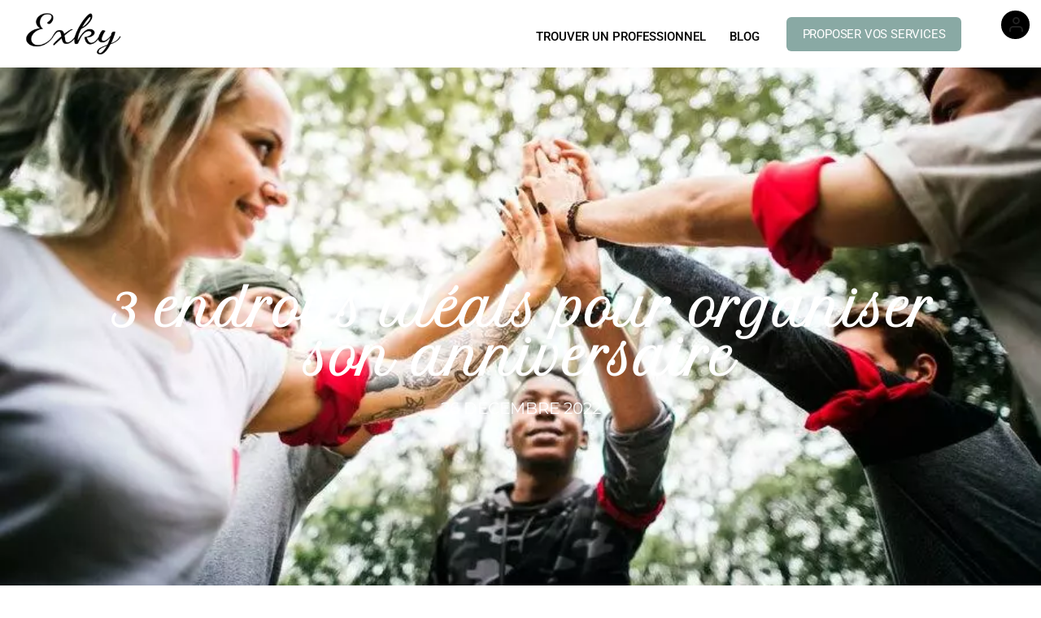

--- FILE ---
content_type: text/html; charset=UTF-8
request_url: https://www.exky-evenementiel.fr/3-endroits-ideals-pour-organiser-son-anniversaire/
body_size: 54780
content:
<!DOCTYPE html>
<html lang="fr-FR">
<head>
	<meta charset="UTF-8">
	<meta name="viewport" content="width=device-width, initial-scale=1">
	<link rel="profile" href="https://gmpg.org/xfn/11">
	<script data-cfasync="false" data-no-defer="1" data-no-minify="1" data-no-optimize="1">var ewww_webp_supported=!1;function check_webp_feature(A,e){var w;e=void 0!==e?e:function(){},ewww_webp_supported?e(ewww_webp_supported):((w=new Image).onload=function(){ewww_webp_supported=0<w.width&&0<w.height,e&&e(ewww_webp_supported)},w.onerror=function(){e&&e(!1)},w.src="data:image/webp;base64,"+{alpha:"UklGRkoAAABXRUJQVlA4WAoAAAAQAAAAAAAAAAAAQUxQSAwAAAARBxAR/Q9ERP8DAABWUDggGAAAABQBAJ0BKgEAAQAAAP4AAA3AAP7mtQAAAA=="}[A])}check_webp_feature("alpha");</script><script data-cfasync="false" data-no-defer="1" data-no-minify="1" data-no-optimize="1">var Arrive=function(c,w){"use strict";if(c.MutationObserver&&"undefined"!=typeof HTMLElement){var r,a=0,u=(r=HTMLElement.prototype.matches||HTMLElement.prototype.webkitMatchesSelector||HTMLElement.prototype.mozMatchesSelector||HTMLElement.prototype.msMatchesSelector,{matchesSelector:function(e,t){return e instanceof HTMLElement&&r.call(e,t)},addMethod:function(e,t,r){var a=e[t];e[t]=function(){return r.length==arguments.length?r.apply(this,arguments):"function"==typeof a?a.apply(this,arguments):void 0}},callCallbacks:function(e,t){t&&t.options.onceOnly&&1==t.firedElems.length&&(e=[e[0]]);for(var r,a=0;r=e[a];a++)r&&r.callback&&r.callback.call(r.elem,r.elem);t&&t.options.onceOnly&&1==t.firedElems.length&&t.me.unbindEventWithSelectorAndCallback.call(t.target,t.selector,t.callback)},checkChildNodesRecursively:function(e,t,r,a){for(var i,n=0;i=e[n];n++)r(i,t,a)&&a.push({callback:t.callback,elem:i}),0<i.childNodes.length&&u.checkChildNodesRecursively(i.childNodes,t,r,a)},mergeArrays:function(e,t){var r,a={};for(r in e)e.hasOwnProperty(r)&&(a[r]=e[r]);for(r in t)t.hasOwnProperty(r)&&(a[r]=t[r]);return a},toElementsArray:function(e){return e=void 0!==e&&("number"!=typeof e.length||e===c)?[e]:e}}),e=(l.prototype.addEvent=function(e,t,r,a){a={target:e,selector:t,options:r,callback:a,firedElems:[]};return this._beforeAdding&&this._beforeAdding(a),this._eventsBucket.push(a),a},l.prototype.removeEvent=function(e){for(var t,r=this._eventsBucket.length-1;t=this._eventsBucket[r];r--)e(t)&&(this._beforeRemoving&&this._beforeRemoving(t),(t=this._eventsBucket.splice(r,1))&&t.length&&(t[0].callback=null))},l.prototype.beforeAdding=function(e){this._beforeAdding=e},l.prototype.beforeRemoving=function(e){this._beforeRemoving=e},l),t=function(i,n){var o=new e,l=this,s={fireOnAttributesModification:!1};return o.beforeAdding(function(t){var e=t.target;e!==c.document&&e!==c||(e=document.getElementsByTagName("html")[0]);var r=new MutationObserver(function(e){n.call(this,e,t)}),a=i(t.options);r.observe(e,a),t.observer=r,t.me=l}),o.beforeRemoving(function(e){e.observer.disconnect()}),this.bindEvent=function(e,t,r){t=u.mergeArrays(s,t);for(var a=u.toElementsArray(this),i=0;i<a.length;i++)o.addEvent(a[i],e,t,r)},this.unbindEvent=function(){var r=u.toElementsArray(this);o.removeEvent(function(e){for(var t=0;t<r.length;t++)if(this===w||e.target===r[t])return!0;return!1})},this.unbindEventWithSelectorOrCallback=function(r){var a=u.toElementsArray(this),i=r,e="function"==typeof r?function(e){for(var t=0;t<a.length;t++)if((this===w||e.target===a[t])&&e.callback===i)return!0;return!1}:function(e){for(var t=0;t<a.length;t++)if((this===w||e.target===a[t])&&e.selector===r)return!0;return!1};o.removeEvent(e)},this.unbindEventWithSelectorAndCallback=function(r,a){var i=u.toElementsArray(this);o.removeEvent(function(e){for(var t=0;t<i.length;t++)if((this===w||e.target===i[t])&&e.selector===r&&e.callback===a)return!0;return!1})},this},i=new function(){var s={fireOnAttributesModification:!1,onceOnly:!1,existing:!1};function n(e,t,r){return!(!u.matchesSelector(e,t.selector)||(e._id===w&&(e._id=a++),-1!=t.firedElems.indexOf(e._id)))&&(t.firedElems.push(e._id),!0)}var c=(i=new t(function(e){var t={attributes:!1,childList:!0,subtree:!0};return e.fireOnAttributesModification&&(t.attributes=!0),t},function(e,i){e.forEach(function(e){var t=e.addedNodes,r=e.target,a=[];null!==t&&0<t.length?u.checkChildNodesRecursively(t,i,n,a):"attributes"===e.type&&n(r,i)&&a.push({callback:i.callback,elem:r}),u.callCallbacks(a,i)})})).bindEvent;return i.bindEvent=function(e,t,r){t=void 0===r?(r=t,s):u.mergeArrays(s,t);var a=u.toElementsArray(this);if(t.existing){for(var i=[],n=0;n<a.length;n++)for(var o=a[n].querySelectorAll(e),l=0;l<o.length;l++)i.push({callback:r,elem:o[l]});if(t.onceOnly&&i.length)return r.call(i[0].elem,i[0].elem);setTimeout(u.callCallbacks,1,i)}c.call(this,e,t,r)},i},o=new function(){var a={};function i(e,t){return u.matchesSelector(e,t.selector)}var n=(o=new t(function(){return{childList:!0,subtree:!0}},function(e,r){e.forEach(function(e){var t=e.removedNodes,e=[];null!==t&&0<t.length&&u.checkChildNodesRecursively(t,r,i,e),u.callCallbacks(e,r)})})).bindEvent;return o.bindEvent=function(e,t,r){t=void 0===r?(r=t,a):u.mergeArrays(a,t),n.call(this,e,t,r)},o};d(HTMLElement.prototype),d(NodeList.prototype),d(HTMLCollection.prototype),d(HTMLDocument.prototype),d(Window.prototype);var n={};return s(i,n,"unbindAllArrive"),s(o,n,"unbindAllLeave"),n}function l(){this._eventsBucket=[],this._beforeAdding=null,this._beforeRemoving=null}function s(e,t,r){u.addMethod(t,r,e.unbindEvent),u.addMethod(t,r,e.unbindEventWithSelectorOrCallback),u.addMethod(t,r,e.unbindEventWithSelectorAndCallback)}function d(e){e.arrive=i.bindEvent,s(i,e,"unbindArrive"),e.leave=o.bindEvent,s(o,e,"unbindLeave")}}(window,void 0),ewww_webp_supported=!1;function check_webp_feature(e,t){var r;ewww_webp_supported?t(ewww_webp_supported):((r=new Image).onload=function(){ewww_webp_supported=0<r.width&&0<r.height,t(ewww_webp_supported)},r.onerror=function(){t(!1)},r.src="data:image/webp;base64,"+{alpha:"UklGRkoAAABXRUJQVlA4WAoAAAAQAAAAAAAAAAAAQUxQSAwAAAARBxAR/Q9ERP8DAABWUDggGAAAABQBAJ0BKgEAAQAAAP4AAA3AAP7mtQAAAA==",animation:"UklGRlIAAABXRUJQVlA4WAoAAAASAAAAAAAAAAAAQU5JTQYAAAD/////AABBTk1GJgAAAAAAAAAAAAAAAAAAAGQAAABWUDhMDQAAAC8AAAAQBxAREYiI/gcA"}[e])}function ewwwLoadImages(e){if(e){for(var t=document.querySelectorAll(".batch-image img, .image-wrapper a, .ngg-pro-masonry-item a, .ngg-galleria-offscreen-seo-wrapper a"),r=0,a=t.length;r<a;r++)ewwwAttr(t[r],"data-src",t[r].getAttribute("data-webp")),ewwwAttr(t[r],"data-thumbnail",t[r].getAttribute("data-webp-thumbnail"));for(var i=document.querySelectorAll("div.woocommerce-product-gallery__image"),r=0,a=i.length;r<a;r++)ewwwAttr(i[r],"data-thumb",i[r].getAttribute("data-webp-thumb"))}for(var n=document.querySelectorAll("video"),r=0,a=n.length;r<a;r++)ewwwAttr(n[r],"poster",e?n[r].getAttribute("data-poster-webp"):n[r].getAttribute("data-poster-image"));for(var o,l=document.querySelectorAll("img.ewww_webp_lazy_load"),r=0,a=l.length;r<a;r++)e&&(ewwwAttr(l[r],"data-lazy-srcset",l[r].getAttribute("data-lazy-srcset-webp")),ewwwAttr(l[r],"data-srcset",l[r].getAttribute("data-srcset-webp")),ewwwAttr(l[r],"data-lazy-src",l[r].getAttribute("data-lazy-src-webp")),ewwwAttr(l[r],"data-src",l[r].getAttribute("data-src-webp")),ewwwAttr(l[r],"data-orig-file",l[r].getAttribute("data-webp-orig-file")),ewwwAttr(l[r],"data-medium-file",l[r].getAttribute("data-webp-medium-file")),ewwwAttr(l[r],"data-large-file",l[r].getAttribute("data-webp-large-file")),null!=(o=l[r].getAttribute("srcset"))&&!1!==o&&o.includes("R0lGOD")&&ewwwAttr(l[r],"src",l[r].getAttribute("data-lazy-src-webp"))),l[r].className=l[r].className.replace(/\bewww_webp_lazy_load\b/,"");for(var s=document.querySelectorAll(".ewww_webp"),r=0,a=s.length;r<a;r++)e?(ewwwAttr(s[r],"srcset",s[r].getAttribute("data-srcset-webp")),ewwwAttr(s[r],"src",s[r].getAttribute("data-src-webp")),ewwwAttr(s[r],"data-orig-file",s[r].getAttribute("data-webp-orig-file")),ewwwAttr(s[r],"data-medium-file",s[r].getAttribute("data-webp-medium-file")),ewwwAttr(s[r],"data-large-file",s[r].getAttribute("data-webp-large-file")),ewwwAttr(s[r],"data-large_image",s[r].getAttribute("data-webp-large_image")),ewwwAttr(s[r],"data-src",s[r].getAttribute("data-webp-src"))):(ewwwAttr(s[r],"srcset",s[r].getAttribute("data-srcset-img")),ewwwAttr(s[r],"src",s[r].getAttribute("data-src-img"))),s[r].className=s[r].className.replace(/\bewww_webp\b/,"ewww_webp_loaded");window.jQuery&&jQuery.fn.isotope&&jQuery.fn.imagesLoaded&&(jQuery(".fusion-posts-container-infinite").imagesLoaded(function(){jQuery(".fusion-posts-container-infinite").hasClass("isotope")&&jQuery(".fusion-posts-container-infinite").isotope()}),jQuery(".fusion-portfolio:not(.fusion-recent-works) .fusion-portfolio-wrapper").imagesLoaded(function(){jQuery(".fusion-portfolio:not(.fusion-recent-works) .fusion-portfolio-wrapper").isotope()}))}function ewwwWebPInit(e){ewwwLoadImages(e),ewwwNggLoadGalleries(e),document.arrive(".ewww_webp",function(){ewwwLoadImages(e)}),document.arrive(".ewww_webp_lazy_load",function(){ewwwLoadImages(e)}),document.arrive("videos",function(){ewwwLoadImages(e)}),"loading"==document.readyState?document.addEventListener("DOMContentLoaded",ewwwJSONParserInit):("undefined"!=typeof galleries&&ewwwNggParseGalleries(e),ewwwWooParseVariations(e))}function ewwwAttr(e,t,r){null!=r&&!1!==r&&e.setAttribute(t,r)}function ewwwJSONParserInit(){"undefined"!=typeof galleries&&check_webp_feature("alpha",ewwwNggParseGalleries),check_webp_feature("alpha",ewwwWooParseVariations)}function ewwwWooParseVariations(e){if(e)for(var t=document.querySelectorAll("form.variations_form"),r=0,a=t.length;r<a;r++){var i=t[r].getAttribute("data-product_variations"),n=!1;try{for(var o in i=JSON.parse(i))void 0!==i[o]&&void 0!==i[o].image&&(void 0!==i[o].image.src_webp&&(i[o].image.src=i[o].image.src_webp,n=!0),void 0!==i[o].image.srcset_webp&&(i[o].image.srcset=i[o].image.srcset_webp,n=!0),void 0!==i[o].image.full_src_webp&&(i[o].image.full_src=i[o].image.full_src_webp,n=!0),void 0!==i[o].image.gallery_thumbnail_src_webp&&(i[o].image.gallery_thumbnail_src=i[o].image.gallery_thumbnail_src_webp,n=!0),void 0!==i[o].image.thumb_src_webp&&(i[o].image.thumb_src=i[o].image.thumb_src_webp,n=!0));n&&ewwwAttr(t[r],"data-product_variations",JSON.stringify(i))}catch(e){}}}function ewwwNggParseGalleries(e){if(e)for(var t in galleries){var r=galleries[t];galleries[t].images_list=ewwwNggParseImageList(r.images_list)}}function ewwwNggLoadGalleries(e){e&&document.addEventListener("ngg.galleria.themeadded",function(e,t){window.ngg_galleria._create_backup=window.ngg_galleria.create,window.ngg_galleria.create=function(e,t){var r=$(e).data("id");return galleries["gallery_"+r].images_list=ewwwNggParseImageList(galleries["gallery_"+r].images_list),window.ngg_galleria._create_backup(e,t)}})}function ewwwNggParseImageList(e){for(var t in e){var r=e[t];if(void 0!==r["image-webp"]&&(e[t].image=r["image-webp"],delete e[t]["image-webp"]),void 0!==r["thumb-webp"]&&(e[t].thumb=r["thumb-webp"],delete e[t]["thumb-webp"]),void 0!==r.full_image_webp&&(e[t].full_image=r.full_image_webp,delete e[t].full_image_webp),void 0!==r.srcsets)for(var a in r.srcsets)nggSrcset=r.srcsets[a],void 0!==r.srcsets[a+"-webp"]&&(e[t].srcsets[a]=r.srcsets[a+"-webp"],delete e[t].srcsets[a+"-webp"]);if(void 0!==r.full_srcsets)for(var i in r.full_srcsets)nggFSrcset=r.full_srcsets[i],void 0!==r.full_srcsets[i+"-webp"]&&(e[t].full_srcsets[i]=r.full_srcsets[i+"-webp"],delete e[t].full_srcsets[i+"-webp"])}return e}check_webp_feature("alpha",ewwwWebPInit);</script><meta name='robots' content='index, follow, max-image-preview:large, max-snippet:-1, max-video-preview:-1' />
	<style>img:is([sizes="auto" i], [sizes^="auto," i]) { contain-intrinsic-size: 3000px 1500px }</style>
	
	<!-- This site is optimized with the Yoast SEO plugin v26.4 - https://yoast.com/wordpress/plugins/seo/ -->
	<title>3 endroits idéals pour organiser son anniversaire - EXKY Evénementiel</title>
	<link rel="canonical" href="https://www.exky-evenementiel.fr/3-endroits-ideals-pour-organiser-son-anniversaire/" />
	<meta property="og:locale" content="fr_FR" />
	<meta property="og:type" content="article" />
	<meta property="og:title" content="3 endroits idéals pour organiser son anniversaire - EXKY Evénementiel" />
	<meta property="og:description" content="L’anniversaire est un événement particulier que l’on fête avec les gens qu’on aime, c’est-à-dire en famille ou avec ses amis. Puisqu’il n’arrive qu’une fois par an, il importe de le rendre mémorable. Découvrez ici quelques endroits idéals pour organiser votre fête d’anniversaire. Le lieu basique : chez soi-même Célébrer son anniversaire à la maison est parfois [&hellip;]" />
	<meta property="og:url" content="https://www.exky-evenementiel.fr/3-endroits-ideals-pour-organiser-son-anniversaire/" />
	<meta property="og:site_name" content="EXKY Evénementiel" />
	<meta property="article:published_time" content="2022-12-26T09:40:08+00:00" />
	<meta property="article:modified_time" content="2022-12-26T09:41:11+00:00" />
	<meta property="og:image" content="https://www.exky-evenementiel.fr/wp-content/uploads/2022/12/c7b74a066b8287fc4013dbcedbfa3f27.jpg" />
	<meta property="og:image:width" content="848" />
	<meta property="og:image:height" content="565" />
	<meta property="og:image:type" content="image/jpeg" />
	<meta name="author" content="EXKY" />
	<meta name="twitter:card" content="summary_large_image" />
	<meta name="twitter:label1" content="Écrit par" />
	<meta name="twitter:data1" content="EXKY" />
	<meta name="twitter:label2" content="Durée de lecture estimée" />
	<meta name="twitter:data2" content="4 minutes" />
	<script type="application/ld+json" class="yoast-schema-graph">{"@context":"https://schema.org","@graph":[{"@type":"Article","@id":"https://www.exky-evenementiel.fr/3-endroits-ideals-pour-organiser-son-anniversaire/#article","isPartOf":{"@id":"https://www.exky-evenementiel.fr/3-endroits-ideals-pour-organiser-son-anniversaire/"},"author":{"name":"EXKY","@id":"https://www.exky-evenementiel.fr/#/schema/person/6399773630d556f04cd941176e2a7dbf"},"headline":"3 endroits idéals pour organiser son anniversaire","datePublished":"2022-12-26T09:40:08+00:00","dateModified":"2022-12-26T09:41:11+00:00","mainEntityOfPage":{"@id":"https://www.exky-evenementiel.fr/3-endroits-ideals-pour-organiser-son-anniversaire/"},"wordCount":616,"commentCount":0,"publisher":{"@id":"https://www.exky-evenementiel.fr/#organization"},"image":{"@id":"https://www.exky-evenementiel.fr/3-endroits-ideals-pour-organiser-son-anniversaire/#primaryimage"},"thumbnailUrl":"https://www.exky-evenementiel.fr/wp-content/uploads/2022/12/c7b74a066b8287fc4013dbcedbfa3f27.jpg","articleSection":["AUTRES"],"inLanguage":"fr-FR","potentialAction":[{"@type":"CommentAction","name":"Comment","target":["https://www.exky-evenementiel.fr/3-endroits-ideals-pour-organiser-son-anniversaire/#respond"]}]},{"@type":"WebPage","@id":"https://www.exky-evenementiel.fr/3-endroits-ideals-pour-organiser-son-anniversaire/","url":"https://www.exky-evenementiel.fr/3-endroits-ideals-pour-organiser-son-anniversaire/","name":"3 endroits idéals pour organiser son anniversaire - EXKY Evénementiel","isPartOf":{"@id":"https://www.exky-evenementiel.fr/#website"},"primaryImageOfPage":{"@id":"https://www.exky-evenementiel.fr/3-endroits-ideals-pour-organiser-son-anniversaire/#primaryimage"},"image":{"@id":"https://www.exky-evenementiel.fr/3-endroits-ideals-pour-organiser-son-anniversaire/#primaryimage"},"thumbnailUrl":"https://www.exky-evenementiel.fr/wp-content/uploads/2022/12/c7b74a066b8287fc4013dbcedbfa3f27.jpg","datePublished":"2022-12-26T09:40:08+00:00","dateModified":"2022-12-26T09:41:11+00:00","breadcrumb":{"@id":"https://www.exky-evenementiel.fr/3-endroits-ideals-pour-organiser-son-anniversaire/#breadcrumb"},"inLanguage":"fr-FR","potentialAction":[{"@type":"ReadAction","target":["https://www.exky-evenementiel.fr/3-endroits-ideals-pour-organiser-son-anniversaire/"]}]},{"@type":"ImageObject","inLanguage":"fr-FR","@id":"https://www.exky-evenementiel.fr/3-endroits-ideals-pour-organiser-son-anniversaire/#primaryimage","url":"https://www.exky-evenementiel.fr/wp-content/uploads/2022/12/c7b74a066b8287fc4013dbcedbfa3f27.jpg","contentUrl":"https://www.exky-evenementiel.fr/wp-content/uploads/2022/12/c7b74a066b8287fc4013dbcedbfa3f27.jpg","width":848,"height":565},{"@type":"BreadcrumbList","@id":"https://www.exky-evenementiel.fr/3-endroits-ideals-pour-organiser-son-anniversaire/#breadcrumb","itemListElement":[{"@type":"ListItem","position":1,"name":"Accueil","item":"https://www.exky-evenementiel.fr/"},{"@type":"ListItem","position":2,"name":"3 endroits idéals pour organiser son anniversaire"}]},{"@type":"WebSite","@id":"https://www.exky-evenementiel.fr/#website","url":"https://www.exky-evenementiel.fr/","name":"EXKY Evénementiel","description":"Découvrez les meilleurs PRESTATAIRES pour organiser vos ÉVÉNEMENTS en en toute simplicité !","publisher":{"@id":"https://www.exky-evenementiel.fr/#organization"},"potentialAction":[{"@type":"SearchAction","target":{"@type":"EntryPoint","urlTemplate":"https://www.exky-evenementiel.fr/?s={search_term_string}"},"query-input":{"@type":"PropertyValueSpecification","valueRequired":true,"valueName":"search_term_string"}}],"inLanguage":"fr-FR"},{"@type":"Organization","@id":"https://www.exky-evenementiel.fr/#organization","name":"EXKY Evénementiel","url":"https://www.exky-evenementiel.fr/","logo":{"@type":"ImageObject","inLanguage":"fr-FR","@id":"https://www.exky-evenementiel.fr/#/schema/logo/image/","url":"https://www.exky-evenementiel.fr/wp-content/uploads/2019/02/cropped-logo-exky-origami-nb.jpg","contentUrl":"https://www.exky-evenementiel.fr/wp-content/uploads/2019/02/cropped-logo-exky-origami-nb.jpg","width":512,"height":512,"caption":"EXKY Evénementiel"},"image":{"@id":"https://www.exky-evenementiel.fr/#/schema/logo/image/"}},{"@type":"Person","@id":"https://www.exky-evenementiel.fr/#/schema/person/6399773630d556f04cd941176e2a7dbf","name":"EXKY","image":{"@type":"ImageObject","inLanguage":"fr-FR","@id":"https://www.exky-evenementiel.fr/#/schema/person/image/","url":"https://www.exky-evenementiel.fr/wp-content/uploads/avatars/1/5c586fb93e762-bpfull.jpg","contentUrl":"https://www.exky-evenementiel.fr/wp-content/uploads/avatars/1/5c586fb93e762-bpfull.jpg","caption":"EXKY"},"url":"https://www.exky-evenementiel.fr/author/admin7448/"}]}</script>
	<!-- / Yoast SEO plugin. -->


<style id='classic-theme-styles-inline-css' type='text/css'>
/*! This file is auto-generated */
.wp-block-button__link{color:#fff;background-color:#32373c;border-radius:9999px;box-shadow:none;text-decoration:none;padding:calc(.667em + 2px) calc(1.333em + 2px);font-size:1.125em}.wp-block-file__button{background:#32373c;color:#fff;text-decoration:none}
</style>
<style id='bp-login-form-style-inline-css' type='text/css'>
.widget_bp_core_login_widget .bp-login-widget-user-avatar{float:left}.widget_bp_core_login_widget .bp-login-widget-user-links{margin-left:70px}#bp-login-widget-form label{display:block;font-weight:600;margin:15px 0 5px;width:auto}#bp-login-widget-form input[type=password],#bp-login-widget-form input[type=text]{background-color:#fafafa;border:1px solid #d6d6d6;border-radius:0;font:inherit;font-size:100%;padding:.5em;width:100%}#bp-login-widget-form .bp-login-widget-register-link,#bp-login-widget-form .login-submit{display:inline;width:-moz-fit-content;width:fit-content}#bp-login-widget-form .bp-login-widget-register-link{margin-left:1em}#bp-login-widget-form .bp-login-widget-register-link a{filter:invert(1)}#bp-login-widget-form .bp-login-widget-pwd-link{font-size:80%}

</style>
<style id='bp-primary-nav-style-inline-css' type='text/css'>
.buddypress_object_nav .bp-navs{background:#0000;clear:both;overflow:hidden}.buddypress_object_nav .bp-navs ul{margin:0;padding:0}.buddypress_object_nav .bp-navs ul li{list-style:none;margin:0}.buddypress_object_nav .bp-navs ul li a,.buddypress_object_nav .bp-navs ul li span{border:0;display:block;padding:5px 10px;text-decoration:none}.buddypress_object_nav .bp-navs ul li .count{background:#eaeaea;border:1px solid #ccc;border-radius:50%;color:#555;display:inline-block;font-size:12px;margin-left:2px;padding:3px 6px;text-align:center;vertical-align:middle}.buddypress_object_nav .bp-navs ul li a .count:empty{display:none}.buddypress_object_nav .bp-navs ul li.last select{max-width:185px}.buddypress_object_nav .bp-navs ul li.current a,.buddypress_object_nav .bp-navs ul li.selected a{color:#333;opacity:1}.buddypress_object_nav .bp-navs ul li.current a .count,.buddypress_object_nav .bp-navs ul li.selected a .count{background-color:#fff}.buddypress_object_nav .bp-navs ul li.dynamic a .count,.buddypress_object_nav .bp-navs ul li.dynamic.current a .count,.buddypress_object_nav .bp-navs ul li.dynamic.selected a .count{background-color:#5087e5;border:0;color:#fafafa}.buddypress_object_nav .bp-navs ul li.dynamic a:hover .count{background-color:#5087e5;border:0;color:#fff}.buddypress_object_nav .main-navs.dir-navs{margin-bottom:20px}.buddypress_object_nav .bp-navs.group-create-links ul li.current a{text-align:center}.buddypress_object_nav .bp-navs.group-create-links ul li:not(.current),.buddypress_object_nav .bp-navs.group-create-links ul li:not(.current) a{color:#767676}.buddypress_object_nav .bp-navs.group-create-links ul li:not(.current) a:focus,.buddypress_object_nav .bp-navs.group-create-links ul li:not(.current) a:hover{background:none;color:#555}.buddypress_object_nav .bp-navs.group-create-links ul li:not(.current) a[disabled]:focus,.buddypress_object_nav .bp-navs.group-create-links ul li:not(.current) a[disabled]:hover{color:#767676}

</style>
<style id='bp-member-style-inline-css' type='text/css'>
[data-type="bp/member"] input.components-placeholder__input{border:1px solid #757575;border-radius:2px;flex:1 1 auto;padding:6px 8px}.bp-block-member{position:relative}.bp-block-member .member-content{display:flex}.bp-block-member .user-nicename{display:block}.bp-block-member .user-nicename a{border:none;color:currentColor;text-decoration:none}.bp-block-member .bp-profile-button{width:100%}.bp-block-member .bp-profile-button a.button{bottom:10px;display:inline-block;margin:18px 0 0;position:absolute;right:0}.bp-block-member.has-cover .item-header-avatar,.bp-block-member.has-cover .member-content,.bp-block-member.has-cover .member-description{z-index:2}.bp-block-member.has-cover .member-content,.bp-block-member.has-cover .member-description{padding-top:75px}.bp-block-member.has-cover .bp-member-cover-image{background-color:#c5c5c5;background-position:top;background-repeat:no-repeat;background-size:cover;border:0;display:block;height:150px;left:0;margin:0;padding:0;position:absolute;top:0;width:100%;z-index:1}.bp-block-member img.avatar{height:auto;width:auto}.bp-block-member.avatar-none .item-header-avatar{display:none}.bp-block-member.avatar-none.has-cover{min-height:200px}.bp-block-member.avatar-full{min-height:150px}.bp-block-member.avatar-full .item-header-avatar{width:180px}.bp-block-member.avatar-thumb .member-content{align-items:center;min-height:50px}.bp-block-member.avatar-thumb .item-header-avatar{width:70px}.bp-block-member.avatar-full.has-cover{min-height:300px}.bp-block-member.avatar-full.has-cover .item-header-avatar{width:200px}.bp-block-member.avatar-full.has-cover img.avatar{background:#fffc;border:2px solid #fff;margin-left:20px}.bp-block-member.avatar-thumb.has-cover .item-header-avatar{padding-top:75px}.entry .entry-content .bp-block-member .user-nicename a{border:none;color:currentColor;text-decoration:none}

</style>
<style id='bp-members-style-inline-css' type='text/css'>
[data-type="bp/members"] .components-placeholder.is-appender{min-height:0}[data-type="bp/members"] .components-placeholder.is-appender .components-placeholder__label:empty{display:none}[data-type="bp/members"] .components-placeholder input.components-placeholder__input{border:1px solid #757575;border-radius:2px;flex:1 1 auto;padding:6px 8px}[data-type="bp/members"].avatar-none .member-description{width:calc(100% - 44px)}[data-type="bp/members"].avatar-full .member-description{width:calc(100% - 224px)}[data-type="bp/members"].avatar-thumb .member-description{width:calc(100% - 114px)}[data-type="bp/members"] .member-content{position:relative}[data-type="bp/members"] .member-content .is-right{position:absolute;right:2px;top:2px}[data-type="bp/members"] .columns-2 .member-content .member-description,[data-type="bp/members"] .columns-3 .member-content .member-description,[data-type="bp/members"] .columns-4 .member-content .member-description{padding-left:44px;width:calc(100% - 44px)}[data-type="bp/members"] .columns-3 .is-right{right:-10px}[data-type="bp/members"] .columns-4 .is-right{right:-50px}.bp-block-members.is-grid{display:flex;flex-wrap:wrap;padding:0}.bp-block-members.is-grid .member-content{margin:0 1.25em 1.25em 0;width:100%}@media(min-width:600px){.bp-block-members.columns-2 .member-content{width:calc(50% - .625em)}.bp-block-members.columns-2 .member-content:nth-child(2n){margin-right:0}.bp-block-members.columns-3 .member-content{width:calc(33.33333% - .83333em)}.bp-block-members.columns-3 .member-content:nth-child(3n){margin-right:0}.bp-block-members.columns-4 .member-content{width:calc(25% - .9375em)}.bp-block-members.columns-4 .member-content:nth-child(4n){margin-right:0}}.bp-block-members .member-content{display:flex;flex-direction:column;padding-bottom:1em;text-align:center}.bp-block-members .member-content .item-header-avatar,.bp-block-members .member-content .member-description{width:100%}.bp-block-members .member-content .item-header-avatar{margin:0 auto}.bp-block-members .member-content .item-header-avatar img.avatar{display:inline-block}@media(min-width:600px){.bp-block-members .member-content{flex-direction:row;text-align:left}.bp-block-members .member-content .item-header-avatar,.bp-block-members .member-content .member-description{width:auto}.bp-block-members .member-content .item-header-avatar{margin:0}}.bp-block-members .member-content .user-nicename{display:block}.bp-block-members .member-content .user-nicename a{border:none;color:currentColor;text-decoration:none}.bp-block-members .member-content time{color:#767676;display:block;font-size:80%}.bp-block-members.avatar-none .item-header-avatar{display:none}.bp-block-members.avatar-full{min-height:190px}.bp-block-members.avatar-full .item-header-avatar{width:180px}.bp-block-members.avatar-thumb .member-content{min-height:80px}.bp-block-members.avatar-thumb .item-header-avatar{width:70px}.bp-block-members.columns-2 .member-content,.bp-block-members.columns-3 .member-content,.bp-block-members.columns-4 .member-content{display:block;text-align:center}.bp-block-members.columns-2 .member-content .item-header-avatar,.bp-block-members.columns-3 .member-content .item-header-avatar,.bp-block-members.columns-4 .member-content .item-header-avatar{margin:0 auto}.bp-block-members img.avatar{height:auto;max-width:-moz-fit-content;max-width:fit-content;width:auto}.bp-block-members .member-content.has-activity{align-items:center}.bp-block-members .member-content.has-activity .item-header-avatar{padding-right:1em}.bp-block-members .member-content.has-activity .wp-block-quote{margin-bottom:0;text-align:left}.bp-block-members .member-content.has-activity .wp-block-quote cite a,.entry .entry-content .bp-block-members .user-nicename a{border:none;color:currentColor;text-decoration:none}

</style>
<style id='bp-dynamic-members-style-inline-css' type='text/css'>
.bp-dynamic-block-container .item-options{font-size:.5em;margin:0 0 1em;padding:1em 0}.bp-dynamic-block-container .item-options a.selected{font-weight:600}.bp-dynamic-block-container ul.item-list{list-style:none;margin:1em 0;padding-left:0}.bp-dynamic-block-container ul.item-list li{margin-bottom:1em}.bp-dynamic-block-container ul.item-list li:after,.bp-dynamic-block-container ul.item-list li:before{content:" ";display:table}.bp-dynamic-block-container ul.item-list li:after{clear:both}.bp-dynamic-block-container ul.item-list li .item-avatar{float:left;width:60px}.bp-dynamic-block-container ul.item-list li .item{margin-left:70px}

</style>
<style id='bp-online-members-style-inline-css' type='text/css'>
.widget_bp_core_whos_online_widget .avatar-block,[data-type="bp/online-members"] .avatar-block{display:flex;flex-flow:row wrap}.widget_bp_core_whos_online_widget .avatar-block img,[data-type="bp/online-members"] .avatar-block img{margin:.5em}

</style>
<style id='bp-active-members-style-inline-css' type='text/css'>
.widget_bp_core_recently_active_widget .avatar-block,[data-type="bp/active-members"] .avatar-block{display:flex;flex-flow:row wrap}.widget_bp_core_recently_active_widget .avatar-block img,[data-type="bp/active-members"] .avatar-block img{margin:.5em}

</style>
<style id='qsm-quiz-style-inline-css' type='text/css'>


</style>
<style id='global-styles-inline-css' type='text/css'>
:root{--wp--preset--aspect-ratio--square: 1;--wp--preset--aspect-ratio--4-3: 4/3;--wp--preset--aspect-ratio--3-4: 3/4;--wp--preset--aspect-ratio--3-2: 3/2;--wp--preset--aspect-ratio--2-3: 2/3;--wp--preset--aspect-ratio--16-9: 16/9;--wp--preset--aspect-ratio--9-16: 9/16;--wp--preset--color--black: #000000;--wp--preset--color--cyan-bluish-gray: #abb8c3;--wp--preset--color--white: #ffffff;--wp--preset--color--pale-pink: #f78da7;--wp--preset--color--vivid-red: #cf2e2e;--wp--preset--color--luminous-vivid-orange: #ff6900;--wp--preset--color--luminous-vivid-amber: #fcb900;--wp--preset--color--light-green-cyan: #7bdcb5;--wp--preset--color--vivid-green-cyan: #00d084;--wp--preset--color--pale-cyan-blue: #8ed1fc;--wp--preset--color--vivid-cyan-blue: #0693e3;--wp--preset--color--vivid-purple: #9b51e0;--wp--preset--gradient--vivid-cyan-blue-to-vivid-purple: linear-gradient(135deg,rgba(6,147,227,1) 0%,rgb(155,81,224) 100%);--wp--preset--gradient--light-green-cyan-to-vivid-green-cyan: linear-gradient(135deg,rgb(122,220,180) 0%,rgb(0,208,130) 100%);--wp--preset--gradient--luminous-vivid-amber-to-luminous-vivid-orange: linear-gradient(135deg,rgba(252,185,0,1) 0%,rgba(255,105,0,1) 100%);--wp--preset--gradient--luminous-vivid-orange-to-vivid-red: linear-gradient(135deg,rgba(255,105,0,1) 0%,rgb(207,46,46) 100%);--wp--preset--gradient--very-light-gray-to-cyan-bluish-gray: linear-gradient(135deg,rgb(238,238,238) 0%,rgb(169,184,195) 100%);--wp--preset--gradient--cool-to-warm-spectrum: linear-gradient(135deg,rgb(74,234,220) 0%,rgb(151,120,209) 20%,rgb(207,42,186) 40%,rgb(238,44,130) 60%,rgb(251,105,98) 80%,rgb(254,248,76) 100%);--wp--preset--gradient--blush-light-purple: linear-gradient(135deg,rgb(255,206,236) 0%,rgb(152,150,240) 100%);--wp--preset--gradient--blush-bordeaux: linear-gradient(135deg,rgb(254,205,165) 0%,rgb(254,45,45) 50%,rgb(107,0,62) 100%);--wp--preset--gradient--luminous-dusk: linear-gradient(135deg,rgb(255,203,112) 0%,rgb(199,81,192) 50%,rgb(65,88,208) 100%);--wp--preset--gradient--pale-ocean: linear-gradient(135deg,rgb(255,245,203) 0%,rgb(182,227,212) 50%,rgb(51,167,181) 100%);--wp--preset--gradient--electric-grass: linear-gradient(135deg,rgb(202,248,128) 0%,rgb(113,206,126) 100%);--wp--preset--gradient--midnight: linear-gradient(135deg,rgb(2,3,129) 0%,rgb(40,116,252) 100%);--wp--preset--font-size--small: 13px;--wp--preset--font-size--medium: 20px;--wp--preset--font-size--large: 36px;--wp--preset--font-size--x-large: 42px;--wp--preset--spacing--20: 0.44rem;--wp--preset--spacing--30: 0.67rem;--wp--preset--spacing--40: 1rem;--wp--preset--spacing--50: 1.5rem;--wp--preset--spacing--60: 2.25rem;--wp--preset--spacing--70: 3.38rem;--wp--preset--spacing--80: 5.06rem;--wp--preset--shadow--natural: 6px 6px 9px rgba(0, 0, 0, 0.2);--wp--preset--shadow--deep: 12px 12px 50px rgba(0, 0, 0, 0.4);--wp--preset--shadow--sharp: 6px 6px 0px rgba(0, 0, 0, 0.2);--wp--preset--shadow--outlined: 6px 6px 0px -3px rgba(255, 255, 255, 1), 6px 6px rgba(0, 0, 0, 1);--wp--preset--shadow--crisp: 6px 6px 0px rgba(0, 0, 0, 1);}:where(.is-layout-flex){gap: 0.5em;}:where(.is-layout-grid){gap: 0.5em;}body .is-layout-flex{display: flex;}.is-layout-flex{flex-wrap: wrap;align-items: center;}.is-layout-flex > :is(*, div){margin: 0;}body .is-layout-grid{display: grid;}.is-layout-grid > :is(*, div){margin: 0;}:where(.wp-block-columns.is-layout-flex){gap: 2em;}:where(.wp-block-columns.is-layout-grid){gap: 2em;}:where(.wp-block-post-template.is-layout-flex){gap: 1.25em;}:where(.wp-block-post-template.is-layout-grid){gap: 1.25em;}.has-black-color{color: var(--wp--preset--color--black) !important;}.has-cyan-bluish-gray-color{color: var(--wp--preset--color--cyan-bluish-gray) !important;}.has-white-color{color: var(--wp--preset--color--white) !important;}.has-pale-pink-color{color: var(--wp--preset--color--pale-pink) !important;}.has-vivid-red-color{color: var(--wp--preset--color--vivid-red) !important;}.has-luminous-vivid-orange-color{color: var(--wp--preset--color--luminous-vivid-orange) !important;}.has-luminous-vivid-amber-color{color: var(--wp--preset--color--luminous-vivid-amber) !important;}.has-light-green-cyan-color{color: var(--wp--preset--color--light-green-cyan) !important;}.has-vivid-green-cyan-color{color: var(--wp--preset--color--vivid-green-cyan) !important;}.has-pale-cyan-blue-color{color: var(--wp--preset--color--pale-cyan-blue) !important;}.has-vivid-cyan-blue-color{color: var(--wp--preset--color--vivid-cyan-blue) !important;}.has-vivid-purple-color{color: var(--wp--preset--color--vivid-purple) !important;}.has-black-background-color{background-color: var(--wp--preset--color--black) !important;}.has-cyan-bluish-gray-background-color{background-color: var(--wp--preset--color--cyan-bluish-gray) !important;}.has-white-background-color{background-color: var(--wp--preset--color--white) !important;}.has-pale-pink-background-color{background-color: var(--wp--preset--color--pale-pink) !important;}.has-vivid-red-background-color{background-color: var(--wp--preset--color--vivid-red) !important;}.has-luminous-vivid-orange-background-color{background-color: var(--wp--preset--color--luminous-vivid-orange) !important;}.has-luminous-vivid-amber-background-color{background-color: var(--wp--preset--color--luminous-vivid-amber) !important;}.has-light-green-cyan-background-color{background-color: var(--wp--preset--color--light-green-cyan) !important;}.has-vivid-green-cyan-background-color{background-color: var(--wp--preset--color--vivid-green-cyan) !important;}.has-pale-cyan-blue-background-color{background-color: var(--wp--preset--color--pale-cyan-blue) !important;}.has-vivid-cyan-blue-background-color{background-color: var(--wp--preset--color--vivid-cyan-blue) !important;}.has-vivid-purple-background-color{background-color: var(--wp--preset--color--vivid-purple) !important;}.has-black-border-color{border-color: var(--wp--preset--color--black) !important;}.has-cyan-bluish-gray-border-color{border-color: var(--wp--preset--color--cyan-bluish-gray) !important;}.has-white-border-color{border-color: var(--wp--preset--color--white) !important;}.has-pale-pink-border-color{border-color: var(--wp--preset--color--pale-pink) !important;}.has-vivid-red-border-color{border-color: var(--wp--preset--color--vivid-red) !important;}.has-luminous-vivid-orange-border-color{border-color: var(--wp--preset--color--luminous-vivid-orange) !important;}.has-luminous-vivid-amber-border-color{border-color: var(--wp--preset--color--luminous-vivid-amber) !important;}.has-light-green-cyan-border-color{border-color: var(--wp--preset--color--light-green-cyan) !important;}.has-vivid-green-cyan-border-color{border-color: var(--wp--preset--color--vivid-green-cyan) !important;}.has-pale-cyan-blue-border-color{border-color: var(--wp--preset--color--pale-cyan-blue) !important;}.has-vivid-cyan-blue-border-color{border-color: var(--wp--preset--color--vivid-cyan-blue) !important;}.has-vivid-purple-border-color{border-color: var(--wp--preset--color--vivid-purple) !important;}.has-vivid-cyan-blue-to-vivid-purple-gradient-background{background: var(--wp--preset--gradient--vivid-cyan-blue-to-vivid-purple) !important;}.has-light-green-cyan-to-vivid-green-cyan-gradient-background{background: var(--wp--preset--gradient--light-green-cyan-to-vivid-green-cyan) !important;}.has-luminous-vivid-amber-to-luminous-vivid-orange-gradient-background{background: var(--wp--preset--gradient--luminous-vivid-amber-to-luminous-vivid-orange) !important;}.has-luminous-vivid-orange-to-vivid-red-gradient-background{background: var(--wp--preset--gradient--luminous-vivid-orange-to-vivid-red) !important;}.has-very-light-gray-to-cyan-bluish-gray-gradient-background{background: var(--wp--preset--gradient--very-light-gray-to-cyan-bluish-gray) !important;}.has-cool-to-warm-spectrum-gradient-background{background: var(--wp--preset--gradient--cool-to-warm-spectrum) !important;}.has-blush-light-purple-gradient-background{background: var(--wp--preset--gradient--blush-light-purple) !important;}.has-blush-bordeaux-gradient-background{background: var(--wp--preset--gradient--blush-bordeaux) !important;}.has-luminous-dusk-gradient-background{background: var(--wp--preset--gradient--luminous-dusk) !important;}.has-pale-ocean-gradient-background{background: var(--wp--preset--gradient--pale-ocean) !important;}.has-electric-grass-gradient-background{background: var(--wp--preset--gradient--electric-grass) !important;}.has-midnight-gradient-background{background: var(--wp--preset--gradient--midnight) !important;}.has-small-font-size{font-size: var(--wp--preset--font-size--small) !important;}.has-medium-font-size{font-size: var(--wp--preset--font-size--medium) !important;}.has-large-font-size{font-size: var(--wp--preset--font-size--large) !important;}.has-x-large-font-size{font-size: var(--wp--preset--font-size--x-large) !important;}
:where(.wp-block-post-template.is-layout-flex){gap: 1.25em;}:where(.wp-block-post-template.is-layout-grid){gap: 1.25em;}
:where(.wp-block-columns.is-layout-flex){gap: 2em;}:where(.wp-block-columns.is-layout-grid){gap: 2em;}
:root :where(.wp-block-pullquote){font-size: 1.5em;line-height: 1.6;}
</style>
<link rel='stylesheet' id='wpo_min-header-0-css' href='https://www.exky-evenementiel.fr/wp-content/cache/wpo-minify/1764237757/assets/wpo-minify-header-a1b128c4.min.css' type='text/css' media='all' />
<link rel='stylesheet' id='select2-css' href='https://cdn.jsdelivr.net/npm/select2@4.1.0-rc.0/dist/css/select2.min.css' type='text/css' media='all' />
<link rel='stylesheet' id='wpo_min-header-2-css' href='https://www.exky-evenementiel.fr/wp-content/cache/wpo-minify/1764237757/assets/wpo-minify-header-5e498e48.min.css' type='text/css' media='all' />
<link rel='stylesheet' id='swiper-style-css' href='https://unpkg.com/swiper/swiper-bundle.min.css' type='text/css' media='all' />
<link rel='stylesheet' id='leaflet-markercluster-css-css' href='https://cdnjs.cloudflare.com/ajax/libs/leaflet.markercluster/1.5.3/MarkerCluster.css' type='text/css' media='all' />
<link rel='stylesheet' id='leaflet-markercluster-default-css-css' href='https://cdnjs.cloudflare.com/ajax/libs/leaflet.markercluster/1.5.3/MarkerCluster.Default.css' type='text/css' media='all' />
<link rel='stylesheet' id='wpo_min-header-6-css' href='https://www.exky-evenementiel.fr/wp-content/cache/wpo-minify/1764237757/assets/wpo-minify-header-ef348ad5.min.css' type='text/css' media='all' />
<script type="text/javascript" src="https://www.exky-evenementiel.fr/wp-includes/js/jquery/jquery.min.js" id="jquery-core-js"></script>
<script type="text/javascript" src="https://www.exky-evenementiel.fr/wp-includes/js/jquery/jquery-migrate.min.js" id="jquery-migrate-js"></script>
<script type="text/javascript" id="jquery-js-after">
/* <![CDATA[ */
jQuery.browser = {};(function () {jQuery.browser.msie = false;jQuery.browser.version = 0;if (navigator.userAgent.match(/MSIE ([0-9]+)\./)) {jQuery.browser.msie = true;jQuery.browser.version = RegExp.$1;}})();
/* ]]> */
</script>
<script type="text/javascript" id="javo-points-public-js-extra">
/* <![CDATA[ */
var javo_points_args = {"ajax_url":"https:\/\/www.exky-evenementiel.fr\/wp-admin\/admin-ajax.php","nonce":"f1d2276ae1"};
/* ]]> */
</script>
<script type="text/javascript" src="https://www.exky-evenementiel.fr/wp-content/plugins/javo-core/inc/Addons/Point/public/js/javo-points-public.js" id="javo-points-public-js"></script>
<script type="text/javascript" id="utils-js-extra">
/* <![CDATA[ */
var userSettings = {"url":"\/","uid":"0","time":"1764272104","secure":"1"};
/* ]]> */
</script>
<script type="text/javascript" src="https://www.exky-evenementiel.fr/wp-includes/js/utils.min.js" id="utils-js"></script>
<script type="text/javascript" src="https://www.exky-evenementiel.fr/wp-includes/js/plupload/moxie.min.js" id="moxiejs-js"></script>
<script type="text/javascript" src="https://www.exky-evenementiel.fr/wp-includes/js/plupload/plupload.min.js" id="plupload-js"></script>
<!--[if lt IE 8]>
<script type="text/javascript" src="https://www.exky-evenementiel.fr/wp-includes/js/json2.min.js" id="json2-js"></script>
<![endif]-->
<script type="text/javascript" src="https://maps.googleapis.com/maps/api/js?libraries=places%2Cgeometry&amp;key=AIzaSyDld0LFHxcsuAVnDSk0DXoD-QvoarpkFG8&amp;ver=0.0.1" id="google-maps-js"></script>
<script type="text/javascript" src="https://www.exky-evenementiel.fr/wp-content/plugins/lava-directory-manager/assets/js/gmap3.min.js" id="lava-directory-manager-gmap3-min-js-js"></script>
<script type="text/javascript" src="https://www.exky-evenementiel.fr/wp-content/themes/javo-directory/assets/dist/js/popper.min.js" id="popper-js"></script>
<script type="text/javascript" src="https://www.exky-evenementiel.fr/wp-content/plugins/elementor/assets/lib/font-awesome/js/v4-shims.min.js" id="font-awesome-4-shim-js"></script>
<link rel="https://api.w.org/" href="https://www.exky-evenementiel.fr/wp-json/" /><link rel="alternate" title="JSON" type="application/json" href="https://www.exky-evenementiel.fr/wp-json/wp/v2/posts/65756" /><link rel="alternate" title="oEmbed (JSON)" type="application/json+oembed" href="https://www.exky-evenementiel.fr/wp-json/oembed/1.0/embed?url=https%3A%2F%2Fwww.exky-evenementiel.fr%2F3-endroits-ideals-pour-organiser-son-anniversaire%2F" />
<link rel="alternate" title="oEmbed (XML)" type="text/xml+oembed" href="https://www.exky-evenementiel.fr/wp-json/oembed/1.0/embed?url=https%3A%2F%2Fwww.exky-evenementiel.fr%2F3-endroits-ideals-pour-organiser-son-anniversaire%2F&#038;format=xml" />

	<script type="text/javascript">var ajaxurl = 'https://www.exky-evenementiel.fr/wp-admin/admin-ajax.php';</script>

<link rel="pingback" href="https://www.exky-evenementiel.fr/xmlrpc.php"><meta name="generator" content="Elementor 3.33.2; features: additional_custom_breakpoints; settings: css_print_method-internal, google_font-enabled, font_display-auto">
			<style>
				.e-con.e-parent:nth-of-type(n+4):not(.e-lazyloaded):not(.e-no-lazyload),
				.e-con.e-parent:nth-of-type(n+4):not(.e-lazyloaded):not(.e-no-lazyload) * {
					background-image: none !important;
				}
				@media screen and (max-height: 1024px) {
					.e-con.e-parent:nth-of-type(n+3):not(.e-lazyloaded):not(.e-no-lazyload),
					.e-con.e-parent:nth-of-type(n+3):not(.e-lazyloaded):not(.e-no-lazyload) * {
						background-image: none !important;
					}
				}
				@media screen and (max-height: 640px) {
					.e-con.e-parent:nth-of-type(n+2):not(.e-lazyloaded):not(.e-no-lazyload),
					.e-con.e-parent:nth-of-type(n+2):not(.e-lazyloaded):not(.e-no-lazyload) * {
						background-image: none !important;
					}
				}
			</style>
			<noscript><style>.lazyload[data-src]{display:none !important;}</style></noscript><style>.lazyload{background-image:none !important;}.lazyload:before{background-image:none !important;}</style><meta property="og:image" content="https://www.exky-evenementiel.fr/wp-content/uploads/2022/12/c7b74a066b8287fc4013dbcedbfa3f27.jpg"/><link rel="icon" href="https://www.exky-evenementiel.fr/wp-content/uploads/2019/02/cropped-logo-exky-origami-nb-32x32.jpg" sizes="32x32" />
<link rel="icon" href="https://www.exky-evenementiel.fr/wp-content/uploads/2019/02/cropped-logo-exky-origami-nb-192x192.jpg" sizes="192x192" />
<link rel="apple-touch-icon" href="https://www.exky-evenementiel.fr/wp-content/uploads/2019/02/cropped-logo-exky-origami-nb-180x180.jpg" />
<meta name="msapplication-TileImage" content="https://www.exky-evenementiel.fr/wp-content/uploads/2019/02/cropped-logo-exky-origami-nb-270x270.jpg" />
</head>

<body class="bp-nouveau wp-singular post-template-default single single-post postid-65756 single-format-standard wp-theme-javo-directory group-blog blog-type1 sidebar-disabled lava-wc-pb jvbpd-header jvbpd-footer jvbpd-template-javo-directory jvbpd-stylesheet-javo-directory elementor-default elementor-kit-46893 elementor-page elementor-page-65756 type-grid extend-meta-block">
<script data-cfasync="false" data-no-defer="1" data-no-minify="1" data-no-optimize="1">if(typeof ewww_webp_supported==="undefined"){var ewww_webp_supported=!1}if(ewww_webp_supported){document.body.classList.add("webp-support")}</script>
			<div id="preloader-wrap">
			<div class="spinner-border text-secondary" role="status">
				<span class="visually-hidden">Loading...</span>
			</div>
		</div>
		
		

	<div id="wrapper">
    <div class="header header-elementor header-id-39781" data-offset="true">
        <div class="header-elementor-wrap">
            		<div data-elementor-type="wp-post" data-elementor-id="39781" class="elementor elementor-39781">
						<section class="elementor-section elementor-top-section elementor-element elementor-element-33baf28a elementor-section-full_width elementor-section-height-min-height elementor-hidden-tablet elementor-hidden-mobile elementor-section-height-default elementor-section-items-middle" data-id="33baf28a" data-element_type="section" data-settings="{&quot;background_background&quot;:&quot;classic&quot;}">
						<div class="elementor-container elementor-column-gap-no">
					<div class="jvfrm-parallax-section elementor-column elementor-col-25 elementor-top-column elementor-element elementor-element-7b6176c4" data-id="7b6176c4" data-element_type="column">
			<div class="elementor-widget-wrap elementor-element-populated">
						<div class="elementor-element elementor-element-aa8568d elementor-widget elementor-widget-image" data-id="aa8568d" data-element_type="widget" data-widget_type="image.default">
				<div class="elementor-widget-container">
																<a href="/">
							<img width="1024" height="359" src="[data-uri]" class="attachment-large size-large wp-image-48057 lazyload ewww_webp_lazy_load" alt=""   data-src="https://www.exky-evenementiel.fr/wp-content/uploads/2018/12/logo-exky-origami-nb-1-1024x359.png" decoding="async" data-srcset="https://www.exky-evenementiel.fr/wp-content/uploads/2018/12/logo-exky-origami-nb-1-1024x359.png 1024w, https://www.exky-evenementiel.fr/wp-content/uploads/2018/12/logo-exky-origami-nb-1-300x105.png 300w, https://www.exky-evenementiel.fr/wp-content/uploads/2018/12/logo-exky-origami-nb-1-768x269.png 768w, https://www.exky-evenementiel.fr/wp-content/uploads/2018/12/logo-exky-origami-nb-1-1536x538.png 1536w, https://www.exky-evenementiel.fr/wp-content/uploads/2018/12/logo-exky-origami-nb-1-2048x717.png 2048w, https://www.exky-evenementiel.fr/wp-content/uploads/2018/12/logo-exky-origami-nb-1-500x175.png 500w" data-sizes="auto" data-eio-rwidth="1024" data-eio-rheight="359" data-src-webp="https://www.exky-evenementiel.fr/wp-content/uploads/2018/12/logo-exky-origami-nb-1-1024x359.png.webp" data-srcset-webp="https://www.exky-evenementiel.fr/wp-content/uploads/2018/12/logo-exky-origami-nb-1-1024x359.png.webp 1024w, https://www.exky-evenementiel.fr/wp-content/uploads/2018/12/logo-exky-origami-nb-1-300x105.png.webp 300w, https://www.exky-evenementiel.fr/wp-content/uploads/2018/12/logo-exky-origami-nb-1-768x269.png.webp 768w, https://www.exky-evenementiel.fr/wp-content/uploads/2018/12/logo-exky-origami-nb-1-1536x538.png.webp 1536w, https://www.exky-evenementiel.fr/wp-content/uploads/2018/12/logo-exky-origami-nb-1-2048x717.png.webp 2048w, https://www.exky-evenementiel.fr/wp-content/uploads/2018/12/logo-exky-origami-nb-1-500x175.png.webp 500w" /><noscript><img width="1024" height="359" src="https://www.exky-evenementiel.fr/wp-content/uploads/2018/12/logo-exky-origami-nb-1-1024x359.png" class="attachment-large size-large wp-image-48057" alt="" srcset="https://www.exky-evenementiel.fr/wp-content/uploads/2018/12/logo-exky-origami-nb-1-1024x359.png 1024w, https://www.exky-evenementiel.fr/wp-content/uploads/2018/12/logo-exky-origami-nb-1-300x105.png 300w, https://www.exky-evenementiel.fr/wp-content/uploads/2018/12/logo-exky-origami-nb-1-768x269.png 768w, https://www.exky-evenementiel.fr/wp-content/uploads/2018/12/logo-exky-origami-nb-1-1536x538.png 1536w, https://www.exky-evenementiel.fr/wp-content/uploads/2018/12/logo-exky-origami-nb-1-2048x717.png 2048w, https://www.exky-evenementiel.fr/wp-content/uploads/2018/12/logo-exky-origami-nb-1-500x175.png 500w" sizes="(max-width: 1024px) 100vw, 1024px" data-eio="l" /></noscript>								</a>
															</div>
				</div>
					</div>
		</div>
				<div class="jvfrm-parallax-section elementor-column elementor-col-25 elementor-top-column elementor-element elementor-element-45dcdd5b" data-id="45dcdd5b" data-element_type="column">
			<div class="elementor-widget-wrap elementor-element-populated">
						<div class="menu-type-normal collapse-hover elementor-element elementor-element-33c9d56e elementor-widget-mobile__width-inherit hide-menu-icon-yes dropdown-effect-fade elementor-widget elementor-widget-jvbpd_nav_menu" data-dir="horizon" data-id="33c9d56e" data-element_type="widget" data-widget_type="jvbpd_nav_menu.default">
				<div class="elementor-widget-container">
					
		<div class="jvbpd-nav-menu-widget">

							<a href="#" class="mobile-opener" style="color:#000;" data-bs-toggle="collapse" data-bs-target="#jvbpd-nav-menu-id-33c9d56e">
					<i aria-hidden="true" class="fas fa-star"></i>				</a>
				<div class="menu-wrap" id="jvbpd-nav-menu-id-33c9d56e" data-position-top="59px" data-mobile-bg="">
						<div class="menu-main-menu-container"><ul id="menu-main-menu" class="nav jvbpd-nav jvbpd-nav-menu horizon"><li id="nav-menu-item-50122" class="nav-item main-menu-item  menu-item-even menu-item-depth-0 menu-item menu-item-type-post_type menu-item-object-page"><a href="https://www.exky-evenementiel.fr/trouver-un-prestataire-evenementiel/" class="nav-link menu-link main-menu-link"><i class="nav-icon"></i><span class="menu-titles">Trouver un professionnel</span></a></li>
<li id="nav-menu-item-50309" class="nav-item main-menu-item  menu-item-even menu-item-depth-0 menu-item menu-item-type-post_type menu-item-object-page"><a href="https://www.exky-evenementiel.fr/blog/" class="nav-link menu-link main-menu-link"><i class="nav-icon"></i><span class="menu-titles">Blog</span></a></li>
</ul></div>				</div>
					</div>
						</div>
				</div>
					</div>
		</div>
				<div class="jvfrm-parallax-section elementor-column elementor-col-25 elementor-top-column elementor-element elementor-element-2c79586" data-id="2c79586" data-element_type="column">
			<div class="elementor-widget-wrap elementor-element-populated">
						<div class="elementor-element elementor-element-74e50af elementor-align-left elementor-mobile-align-left elementor-widget-mobile__width-inherit elementor-widget elementor-widget-button" data-id="74e50af" data-element_type="widget" data-widget_type="button.default">
				<div class="elementor-widget-container">
									<div class="elementor-button-wrapper">
					<a class="elementor-button elementor-button-link elementor-size-xs" href="/proposer-vos-services/">
						<span class="elementor-button-content-wrapper">
						<span class="elementor-button-icon">
				<i aria-hidden="true" class="fab jvic-pen-streamline-2"></i>			</span>
									<span class="elementor-button-text">PROPOSER VOS SERVICES</span>
					</span>
					</a>
				</div>
								</div>
				</div>
					</div>
		</div>
				<div class="jvfrm-parallax-section elementor-column elementor-col-25 elementor-top-column elementor-element elementor-element-5c7fba18" data-id="5c7fba18" data-element_type="column">
			<div class="elementor-widget-wrap elementor-element-populated">
						<div class="elementor-element elementor-element-574eb3c2 elementor-widget elementor-widget-jvbpd-user-menu-widget" data-id="574eb3c2" data-element_type="widget" data-widget_type="jvbpd-user-menu-widget.default">
				<div class="elementor-widget-container">
					      <div class="jvbpd-user-menu-wrap hstack">
                     <div class="jvbpd-user-menu menu-type-mymenu label-type-all elementor-repeater-item-6d6e51a normal-mymenu">
               <a href="javascript:void(0);" class="login-btn render-icon" data-bs-toggle="modal" data-bs-target="#login_panel" title=""><i class="feather feather-user"></i></a>            </div>
                  </div>
      				</div>
				</div>
					</div>
		</div>
					</div>
		</section>
				<section class="elementor-section elementor-top-section elementor-element elementor-element-1a4556b6 elementor-section-stretched elementor-hidden-desktop elementor-section-full_width elementor-section-height-default elementor-section-height-default" data-id="1a4556b6" data-element_type="section" data-settings="{&quot;stretch_section&quot;:&quot;section-stretched&quot;,&quot;background_background&quot;:&quot;classic&quot;}">
						<div class="elementor-container elementor-column-gap-default">
					<div class="jvfrm-parallax-section elementor-column elementor-col-33 elementor-top-column elementor-element elementor-element-22e81438" data-id="22e81438" data-element_type="column">
			<div class="elementor-widget-wrap elementor-element-populated">
						<div class="elementor-element elementor-element-1fcb86c elementor-widget elementor-widget-jvbpd-canvas-opener" data-id="1fcb86c" data-element_type="widget" data-widget_type="jvbpd-canvas-opener.default">
				<div class="elementor-widget-container">
					
        <a class="jvbpd-menu-opener jv-canvas-opener" href="javascript:" data-id="1fcb86c" data-ajax="yes" data-template="40465" data-direction="ltr">
            <i aria-hidden="true" class="feather feather-menu"></i>            <span class="button-label">
                            </span>
        </a>
        				</div>
				</div>
					</div>
		</div>
				<div class="jvfrm-parallax-section elementor-column elementor-col-33 elementor-top-column elementor-element elementor-element-1a08fab9" data-id="1a08fab9" data-element_type="column">
			<div class="elementor-widget-wrap elementor-element-populated">
						<div class="elementor-element elementor-element-2201b43 elementor-widget elementor-widget-image" data-id="2201b43" data-element_type="widget" data-widget_type="image.default">
				<div class="elementor-widget-container">
																<a href="/">
							<img src="[data-uri]" title="logo exky" alt="logo prestataires evenementiel" loading="lazy" data-src="https://www.exky-evenementiel.fr/wp-content/uploads/elementor/thumbs/logo-exky-origami-nb-rc2xn7vfcxtswrq9zealtp72ii2ucdvu445klrm8qk.png" decoding="async" class="lazyload" data-eio-rwidth="200" data-eio-rheight="70" /><noscript><img src="https://www.exky-evenementiel.fr/wp-content/uploads/elementor/thumbs/logo-exky-origami-nb-rc2xn7vfcxtswrq9zealtp72ii2ucdvu445klrm8qk.png" title="logo exky" alt="logo prestataires evenementiel" loading="lazy" data-eio="l" /></noscript>								</a>
															</div>
				</div>
					</div>
		</div>
				<div class="jvfrm-parallax-section elementor-column elementor-col-33 elementor-top-column elementor-element elementor-element-c396e50" data-id="c396e50" data-element_type="column">
			<div class="elementor-widget-wrap">
							</div>
		</div>
					</div>
		</section>
				<section class="elementor-section elementor-top-section elementor-element elementor-element-c19a050 elementor-section-boxed elementor-section-height-default elementor-section-height-default" data-id="c19a050" data-element_type="section">
						<div class="elementor-container elementor-column-gap-default">
					<div class="jvfrm-parallax-section elementor-column elementor-col-100 elementor-top-column elementor-element elementor-element-5204437" data-id="5204437" data-element_type="column">
			<div class="elementor-widget-wrap elementor-element-populated">
						<div class="elementor-element elementor-element-777ca9c elementor-widget elementor-widget-html" data-id="777ca9c" data-element_type="widget" data-widget_type="html.default">
				<div class="elementor-widget-container">
					<script data-ad-client="ca-pub-2408214498213950" async src="https://pagead2.googlesyndication.com/pagead/js/adsbygoogle.js"></script>				</div>
				</div>
					</div>
		</div>
					</div>
		</section>
				</div>
		        </div>
    </div>		<div id="content-wrapper">
						<div data-elementor-type="wp-post" data-elementor-id="35758" class="elementor elementor-35758">
						<section class="jvbpd-featured-image-section elementor-section elementor-top-section elementor-element elementor-element-4561666 elementor-section-full_width elementor-section-height-min-height elementor-section-height-default elementor-section-items-middle lazyload" style="" data-id="4561666" data-element_type="section" data-settings="{&quot;background_background&quot;:&quot;classic&quot;}" data-back="https://www.exky-evenementiel.fr/wp-content/uploads/2023/08/activite-orientation-plein-air_53876-48899.jpg" data-back-webp="https://www.exky-evenementiel.fr/wp-content/uploads/2023/08/activite-orientation-plein-air_53876-48899.jpg.webp" data-back-webp="https://www.exky-evenementiel.fr/wp-content/uploads/2023/08/activite-orientation-plein-air_53876-48899.jpg.webp">
							<div class="elementor-background-overlay"></div>
							<div class="elementor-container elementor-column-gap-default">
					<div class="jvfrm-parallax-section elementor-column elementor-col-100 elementor-top-column elementor-element elementor-element-71bed95a" data-id="71bed95a" data-element_type="column">
			<div class="elementor-widget-wrap elementor-element-populated">
						<section class="elementor-section elementor-inner-section elementor-element elementor-element-2be0a177 elementor-section-boxed elementor-section-height-default elementor-section-height-default elementor-invisible" data-id="2be0a177" data-element_type="section" data-settings="{&quot;animation&quot;:&quot;fadeIn&quot;}">
						<div class="elementor-container elementor-column-gap-default">
					<div class="jvfrm-parallax-section elementor-column elementor-col-100 elementor-inner-column elementor-element elementor-element-1e87da22" data-id="1e87da22" data-element_type="column">
			<div class="elementor-widget-wrap elementor-element-populated">
						<div data-field="txt_title" data-hide-empty-value="" class="elementor-element elementor-element-5252f54d elementor-view-default elementor-widget elementor-widget-jvbpd-single-post-base-meta" data-id="5252f54d" data-element_type="widget" data-settings="{&quot;field_type&quot;:&quot;base&quot;,&quot;meta&quot;:&quot;txt_title&quot;}" data-widget_type="jvbpd-single-post-base-meta.default">
				<div class="elementor-widget-container">
					
      
      <div class="single-item hstack txt_title">
         
                  <div class="item-value" data-empty-msg="No data">
            <h1 class="item-value-tag w-100">3 endroits idéals pour organiser son anniversaire</h1>         </div>
               </div>
      				</div>
				</div>
					</div>
		</div>
					</div>
		</section>
				<section class="elementor-section elementor-inner-section elementor-element elementor-element-679684cb elementor-section-boxed elementor-section-height-default elementor-section-height-default" data-id="679684cb" data-element_type="section">
						<div class="elementor-container elementor-column-gap-default">
					<div class="jvfrm-parallax-section elementor-column elementor-col-100 elementor-inner-column elementor-element elementor-element-953b70" data-id="953b70" data-element_type="column">
			<div class="elementor-widget-wrap elementor-element-populated">
						<div data-field="post_date" data-hide-empty-value="" class="elementor-element elementor-element-14e28eb8 elementor-view-default elementor-widget elementor-widget-jvbpd-single-post-base-meta" data-id="14e28eb8" data-element_type="widget" data-settings="{&quot;meta&quot;:&quot;post_date&quot;,&quot;field_type&quot;:&quot;base&quot;}" data-widget_type="jvbpd-single-post-base-meta.default">
				<div class="elementor-widget-container">
					
      
      <div class="single-item hstack">
         
                  <div class="item-value" data-empty-msg="No data">
            26 décembre 2022         </div>
               </div>
      				</div>
				</div>
					</div>
		</div>
					</div>
		</section>
				<div class="elementor-element elementor-element-3adf3d4 elementor-view-default elementor-widget elementor-widget-icon" data-id="3adf3d4" data-element_type="widget" data-widget_type="icon.default">
				<div class="elementor-widget-container">
							<div class="elementor-icon-wrapper">
			<div class="elementor-icon">
			<i aria-hidden="true" class="fab jvic-ink-pen-streamline"></i>			</div>
		</div>
						</div>
				</div>
				<section class="elementor-section elementor-inner-section elementor-element elementor-element-df5c781 elementor-section-boxed elementor-section-height-default elementor-section-height-default" data-id="df5c781" data-element_type="section">
						<div class="elementor-container elementor-column-gap-default">
					<div class="jvfrm-parallax-section elementor-column elementor-col-100 elementor-inner-column elementor-element elementor-element-25ffa9a" data-id="25ffa9a" data-element_type="column">
			<div class="elementor-widget-wrap elementor-element-populated">
						<div data-field="post_author" data-hide-empty-value="" class="elementor-element elementor-element-f3e8181 elementor-view-default elementor-widget elementor-widget-jvbpd-single-post-base-meta" data-id="f3e8181" data-element_type="widget" data-settings="{&quot;meta&quot;:&quot;post_author&quot;,&quot;field_type&quot;:&quot;base&quot;}" data-widget_type="jvbpd-single-post-base-meta.default">
				<div class="elementor-widget-container">
					
      
      <div class="single-item hstack">
         
                  <div class="item-value" data-empty-msg="Aucune information ">
            <span class='prefix-text'>Auteur  : </span>EXKY         </div>
               </div>
      				</div>
				</div>
					</div>
		</div>
					</div>
		</section>
					</div>
		</div>
					</div>
		</section>
				<section class="elementor-section elementor-top-section elementor-element elementor-element-2ab0c9a6 elementor-section-stretched elementor-section-boxed elementor-section-height-default elementor-section-height-default" data-id="2ab0c9a6" data-element_type="section" data-settings="{&quot;background_background&quot;:&quot;classic&quot;,&quot;stretch_section&quot;:&quot;section-stretched&quot;}">
						<div class="elementor-container elementor-column-gap-no">
					<div class="jvfrm-parallax-section elementor-column elementor-col-100 elementor-top-column elementor-element elementor-element-78c7c14" data-id="78c7c14" data-element_type="column">
			<div class="elementor-widget-wrap elementor-element-populated">
						<div data-field="txt_content" data-hide-empty-value="" class="elementor-element elementor-element-e98a74a elementor-widget__width-inherit elementor-view-default elementor-widget elementor-widget-jvbpd-single-post-base-meta" data-id="e98a74a" data-element_type="widget" data-settings="{&quot;meta&quot;:&quot;txt_content&quot;,&quot;field_type&quot;:&quot;base&quot;}" data-widget_type="jvbpd-single-post-base-meta.default">
				<div class="elementor-widget-container">
					
      
      <div class="single-item hstack txt_content">
         
                  <div class="item-value" data-empty-msg="No data">
            		<div data-elementor-type="wp-post" data-elementor-id="65756" class="elementor elementor-65756">
						<section class="elementor-section elementor-top-section elementor-element elementor-element-68c8e610 elementor-section-boxed elementor-section-height-default elementor-section-height-default" data-id="68c8e610" data-element_type="section">
						<div class="elementor-container elementor-column-gap-default">
					<div class="jvfrm-parallax-section elementor-column elementor-col-100 elementor-top-column elementor-element elementor-element-160b9bc0" data-id="160b9bc0" data-element_type="column">
			<div class="elementor-widget-wrap elementor-element-populated">
						<div class="elementor-element elementor-element-476d6c30 elementor-widget elementor-widget-text-editor" data-id="476d6c30" data-element_type="widget" data-widget_type="text-editor.default">
				<div class="elementor-widget-container">
									<div>
<p>L’anniversaire est un événement particulier que l’on fête avec les gens qu’on aime, c’est-à-dire en famille ou avec ses amis. Puisqu’il n’arrive qu’une fois par an, il importe de le rendre mémorable. Découvrez ici quelques endroits idéals pour organiser votre fête d’anniversaire.</p>
<div id="ez-toc-container" class="ez-toc-v2_0_77 ez-toc-wrap-left counter-hierarchy ez-toc-counter ez-toc-grey ez-toc-container-direction">
<div class="ez-toc-title-container">
<p class="ez-toc-title" style="cursor:inherit">SOMMAIRE</p>
<span class="ez-toc-title-toggle"><a href="#" class="ez-toc-pull-right ez-toc-btn ez-toc-btn-xs ez-toc-btn-default ez-toc-toggle" aria-label="Toggle Table of Content"><span class="ez-toc-js-icon-con"><span class=""><span class="eztoc-hide" style="display:none;">Toggle</span><span class="ez-toc-icon-toggle-span"><svg style="fill: #843d3d;color:#843d3d" xmlns="http://www.w3.org/2000/svg" class="list-377408" width="20px" height="20px" viewBox="0 0 24 24" fill="none"><path d="M6 6H4v2h2V6zm14 0H8v2h12V6zM4 11h2v2H4v-2zm16 0H8v2h12v-2zM4 16h2v2H4v-2zm16 0H8v2h12v-2z" fill="currentColor"></path></svg><svg style="fill: #843d3d;color:#843d3d" class="arrow-unsorted-368013" xmlns="http://www.w3.org/2000/svg" width="10px" height="10px" viewBox="0 0 24 24" version="1.2" baseProfile="tiny"><path d="M18.2 9.3l-6.2-6.3-6.2 6.3c-.2.2-.3.4-.3.7s.1.5.3.7c.2.2.4.3.7.3h11c.3 0 .5-.1.7-.3.2-.2.3-.5.3-.7s-.1-.5-.3-.7zM5.8 14.7l6.2 6.3 6.2-6.3c.2-.2.3-.5.3-.7s-.1-.5-.3-.7c-.2-.2-.4-.3-.7-.3h-11c-.3 0-.5.1-.7.3-.2.2-.3.5-.3.7s.1.5.3.7z"/></svg></span></span></span></a></span></div>
<nav><ul class='ez-toc-list ez-toc-list-level-1 ' ><li class='ez-toc-page-1 ez-toc-heading-level-2'><a class="ez-toc-link ez-toc-heading-1" href="#Le_lieu_basique_chez_soi-meme" >Le lieu basique : chez soi-même</a></li><li class='ez-toc-page-1 ez-toc-heading-level-2'><a class="ez-toc-link ez-toc-heading-2" href="#Le_lieu_atypique_une_chambre_dhotel" >Le lieu atypique : une chambre d’hôtel</a></li><li class='ez-toc-page-1 ez-toc-heading-level-2'><a class="ez-toc-link ez-toc-heading-3" href="#Le_lieu_pour_les_gros_budgets_une_villa" >Le lieu pour les gros budgets : une villa</a></li></ul></nav></div>
<h2><span class="ez-toc-section" id="Le_lieu_basique_chez_soi-meme"></span>Le lieu basique : chez soi-même<span class="ez-toc-section-end"></span></h2>
<p><img decoding="async" class="aligncenter lazyload ewww_webp_lazy_load" src="[data-uri]" alt="" width="700" data-src="https://www.exky-evenementiel.fr/wp-content/uploads/2022/12/7e2acbe89c8cac50e2ca6aa998dd2419.jpg" data-eio-rwidth="700" data-eio-rheight="394" data-src-webp="https://www.exky-evenementiel.fr/wp-content/uploads/2022/12/7e2acbe89c8cac50e2ca6aa998dd2419.jpg.webp"><noscript><img decoding="async" class="aligncenter" src="https://www.exky-evenementiel.fr/wp-content/uploads/2022/12/7e2acbe89c8cac50e2ca6aa998dd2419.jpg" alt="" width="700" data-eio="l"></noscript><br>Célébrer son anniversaire à la maison est parfois la solution la plus conviviale. À la maison, vous pourrez retrouver vos habitudes et vos proches dans un lieu qui vous est familier. L’organisation de votre anniversaire sera plus facile parce que vous aurez à portée de main tout ce dont vous pourrez avoir besoin.</p>
<p>Faire votre anniversaire à la maison est sans doute l’une des solutions les plus économes. En effet, la maison dispense des frais de location qui s’imposent à vous lorsque vous célébrez votre anniversaire ailleurs.</p>
<p>Vous avez aussi la possibilité de bénéficier par exemple de <a href="https://www.gridky.com/lmnp" target="_blank" rel="noopener">la fiscalité LMNP</a>, lorsque votre domicile est un appartement meublé, loué en respectant les conditions qu’il faut. De même, pour profiter de tous les avantages liés à votre propriété, n’hésitez pas à <a href="https://www.gridky.com/investissement-locatif" target="_blank" rel="noopener">investir immobilier avec Gridky</a>.</p>
<p>En organisant votre anniversaire à la maison, vous supprimez toutes les contraintes liées à l’heure. Il n’est plus question de se précipiter pour terminer la fête. Les fêtes organisées à la maison sont plus mémorables.</p>
<h2><span class="ez-toc-section" id="Le_lieu_atypique_une_chambre_dhotel"></span>Le lieu atypique : une chambre d’hôtel<span class="ez-toc-section-end"></span></h2>
<p><img decoding="async" class="aligncenter lazyload ewww_webp_lazy_load" src="[data-uri]" alt="" width="700" data-src="https://www.exky-evenementiel.fr/wp-content/uploads/2022/12/6fcc55a3d14820412f1a4ed208bc87f6.jpg" data-eio-rwidth="700" data-eio-rheight="525" data-src-webp="https://www.exky-evenementiel.fr/wp-content/uploads/2022/12/6fcc55a3d14820412f1a4ed208bc87f6.jpg.webp"><noscript><img decoding="async" class="aligncenter" src="https://www.exky-evenementiel.fr/wp-content/uploads/2022/12/6fcc55a3d14820412f1a4ed208bc87f6.jpg" alt="" width="700" data-eio="l"></noscript><br>Une chambre d’hôtel est un lieu original pour fêter votre anniversaire ou celui de votre conjoint. Vous pouvez demander au personnel de répandre des fleurs au sol et de couler un bain chaud et moussant avant votre arrivée. Cela peut paraître simple, mais l’effet-surprise sera garanti.</p>
<p>Il n’est pas interdit de penser à soi-même, surtout le jour de son propre anniversaire. Partagé avec votre conjoint, ce moment sera des plus agréables. Il vous est loisible de réserver une table dans un restaurant pour débuter la soirée. C’est encore mieux lorsque l’hôtel possède son propre restaurant.</p>
<p>Ainsi, vous êtes sûr de fêter votre événement comme il se doit, sans être gêné par les problèmes éventuels de transports. N’hésitez pas à indiquer au moment de la réservation que c’est le jour de votre anniversaire. Certains établissements octroient quelques faveurs aux clients.</p>
<h2><span class="ez-toc-section" id="Le_lieu_pour_les_gros_budgets_une_villa"></span>Le lieu pour les gros budgets : une villa<span class="ez-toc-section-end"></span></h2>
<p>Si vous avez le budget qu’il faut et que vos convives sont nombreux, vous avez la possibilité d’opter pour une grosse villa. Organiser une soirée d’anniversaire dans un tel endroit est une folie sublime qui offre une saveur particulière à ce jour.</p>
<p>Dans une villa, votre événement devient grandiose. Vous avez la faculté de réserver un carton d’invitation pour chaque invité. Faites-vous plaisir et choisissez un dress code. Si vous avez un thème en tête, vous pourrez l’intégrer à la décoration de votre salle.</p>
<p>Du reste, il vous sera plus facile de réussir votre fête, si vous déléguez les tâches à vos proches. Lorsque l’expérience, les envies et les capacités de chacun entrent en jeu, il est plus facile de composer de très belles choses.</p>
<p>Dans le cas où le luxe serait votre priorité, vous pouvez opter pour une villa avec piscine, jacuzzi, sauna, billard et même salles de jeux. Votre anniversaire sera certainement des plus mémorables si vous optez pour un cadre pareil.</p></div>
								</div>
				</div>
					</div>
		</div>
					</div>
		</section>
				</div>
		         </div>
               </div>
      				</div>
				</div>
					</div>
		</div>
					</div>
		</section>
				<section class="elementor-section elementor-top-section elementor-element elementor-element-ccc5491 elementor-section-boxed elementor-section-height-default elementor-section-height-default" data-id="ccc5491" data-element_type="section" data-settings="{&quot;background_background&quot;:&quot;classic&quot;}">
						<div class="elementor-container elementor-column-gap-default">
					<div class="jvfrm-parallax-section elementor-column elementor-col-100 elementor-top-column elementor-element elementor-element-30d347f1" data-id="30d347f1" data-element_type="column">
			<div class="elementor-widget-wrap elementor-element-populated">
						<div class="elementor-element elementor-element-17a38890 elementor-widget elementor-widget-spacer" data-id="17a38890" data-element_type="widget" data-widget_type="spacer.default">
				<div class="elementor-widget-container">
							<div class="elementor-spacer">
			<div class="elementor-spacer-inner"></div>
		</div>
						</div>
				</div>
				<div class="elementor-element elementor-element-43c7ffeb elementor-widget elementor-widget-jv-heading" data-id="43c7ffeb" data-element_type="widget" data-widget_type="jv-heading.default">
				<div class="elementor-widget-container">
					<div class="heading-wapper style1">
    <h2 class="heading-header jv-heading-style1">
		                        
                <span class="jv-heading-text" >Derniers articles</span>

                            <span class="jv-heading-style7-strip bottom"></span>
                
		    </h2>
</div>


    				</div>
				</div>
				<div class="elementor-element elementor-element-166a67fb elementor-widget elementor-widget-spacer" data-id="166a67fb" data-element_type="widget" data-widget_type="spacer.default">
				<div class="elementor-widget-container">
							<div class="elementor-spacer">
			<div class="elementor-spacer-inner"></div>
		</div>
						</div>
				</div>
				<div class="jvbpd-block-modules elementor-element elementor-element-5f4abe6f elementor-widget elementor-widget-jvbpd-page-block" data-block-type="grid" data-id="5f4abe6f" data-element_type="widget" data-settings="{&quot;module_preview_id&quot;:&quot;0&quot;}" data-widget_type="jvbpd-page-block.default">
				<div class="elementor-widget-container">
					<div class="post-block-wrap">
<div  class="javo-shortcode shortcode-jvbpd_block module-layout-type_a header-hide type-post grid-layout colmns-3 pagination- col-mobile- col-tablet-" >		<div id="jvbpd_scd63d226a05466773c9155d865592e4c51" class="shortcode-container fadein">
							<div class="shortcode-header">
					<div class="shortcode-title">
						<div class="title_inner">
												</div>
					</div>
					<div class="shortcode-nav">
											</div>
				</div>
			
			
    <div class="shortcode-top-menus float-right">
                </div>
    <div class="clearfix"></div>

			<div class="shortcode-content">
				
								<div class="shortcode-output">
					<style id="elementor-post-34346">.elementor-34346 .elementor-element.elementor-element-4faed01{margin-top:0px;margin-bottom:0px;padding:7.5px 11.25px 30px 11.25px;}.elementor-34346 .elementor-element.elementor-element-0549941:not(.elementor-motion-effects-element-type-background) > .elementor-widget-wrap, .elementor-34346 .elementor-element.elementor-element-0549941 > .elementor-widget-wrap > .elementor-motion-effects-container > .elementor-motion-effects-layer{background-color:#ffffff;}.elementor-34346 .elementor-element.elementor-element-0549941 > .elementor-element-populated{border-style:solid;border-width:1px 1px 1px 1px;border-color:#efefef;box-shadow:0px 20px 30px -30px rgba(0,0,0,0.3);transition:background 0.3s, border 0.3s, border-radius 0.3s, box-shadow 0.3s;margin:0px 0px 0px 0px;--e-column-margin-right:0px;--e-column-margin-left:0px;padding:0px 0px 0px 0px;}.elementor-34346 .elementor-element.elementor-element-0549941 > .elementor-element-populated, .elementor-34346 .elementor-element.elementor-element-0549941 > .elementor-element-populated > .elementor-background-overlay, .elementor-34346 .elementor-element.elementor-element-0549941 > .elementor-background-slideshow{border-radius:4px 4px 4px 4px;}.elementor-34346 .elementor-element.elementor-element-0549941 > .elementor-element-populated > .elementor-background-overlay{transition:background 0.3s, border-radius 0.3s, opacity 0.3s;}.elementor-34346 .elementor-element.elementor-element-05b0bb6{transition:background 0.3s, border 0.3s, border-radius 0.3s, box-shadow 0.3s;margin-top:0px;margin-bottom:0px;}.elementor-34346 .elementor-element.elementor-element-05b0bb6 > .elementor-background-overlay{transition:background 0.3s, border-radius 0.3s, opacity 0.3s;}.elementor-34346 .elementor-element.elementor-element-00a10c0 > .elementor-widget-wrap > .elementor-widget:not(.elementor-widget__width-auto):not(.elementor-widget__width-initial):not(:last-child):not(.elementor-absolute){margin-bottom:0px;}.elementor-34346 .elementor-element.elementor-element-00a10c0 > .elementor-element-populated{padding:0px 0px 0px 0px;}.elementor-34346 .elementor-element.elementor-element-1f1043b .module-card .module-card__bg, .elementor-34346 .elementor-element.elementor-element-1f1043b .module-card .module-card__bg-overlay{transition-duration:500ms;}.elementor-34346 .elementor-element.elementor-element-1f1043b > .elementor-widget-container{border-radius:4px 4px 0px 0px;}.elementor-34346 .elementor-element.elementor-element-1f1043b .module-card .one-block-whole-link{z-index:1;}.elementor-34346 .elementor-element.elementor-element-1f1043b .module-card__content{min-height:150px;text-align:center;}.elementor-34346 .elementor-element.elementor-element-1f1043b .module-card:not(:hover) .module-card__bg-overlay{background-color:rgba(17,25,38,0);}.elementor-34346 .elementor-element.elementor-element-1f1043b .module-card:hover .module-card__bg-overlay{background-color:rgba(17,25,38,0.3);}.elementor-34346 .elementor-element.elementor-element-8876eeb{margin-top:25px;margin-bottom:0px;padding:0px 20px 0px 20px;}.elementor-34346 .elementor-element.elementor-element-f188b6d > .elementor-widget-wrap > .elementor-widget:not(.elementor-widget__width-auto):not(.elementor-widget__width-initial):not(:last-child):not(.elementor-absolute){margin-bottom:0px;}.elementor-34346 .elementor-element.elementor-element-f188b6d > .elementor-element-populated{padding:0px 0px 12px 20px;}.elementor-34346 .elementor-element.elementor-element-00ce67b .item-value a:hover{color:#8d8d8b;}.elementor-34346 .elementor-element.elementor-element-00ce67b .prefix-text{margin-right:15px;}.elementor-34346 .elementor-element.elementor-element-00ce67b .suffix-text{margin-left:15px;}.elementor-34346 .elementor-element.elementor-element-00ce67b .elementor-icon-wrapper{text-align:center;padding-top:0px;padding-right:10px;}.elementor-34346 .elementor-element.elementor-element-00ce67b .elementor-icon{font-size:10px;}.elementor-34346 .elementor-element.elementor-element-00ce67b .elementor-icon i{transform:rotate(0deg);}.elementor-34346 .elementor-element.elementor-element-00ce67b .single-item{min-height:40px;vertical-align:middle;}.elementor-34346 .elementor-element.elementor-element-00ce67b .item-label{min-height:40px;vertical-align:middle;}.elementor-34346 .elementor-element.elementor-element-00ce67b .item-value{min-height:40px;vertical-align:middle;width:100%;}.elementor-34346 .elementor-element.elementor-element-00ce67b .item-value, .elementor-34346 .elementor-element.elementor-element-00ce67b .item-value a{color:#07080d;}.elementor-34346 .elementor-element.elementor-element-00ce67b .item-value, .elementor-34346 .elementor-element.elementor-element-00ce67b .item-value-tag{color:#07080d;}.elementor-34346 .elementor-element.elementor-element-00ce67b .item-value, .elementor-34346 .elementor-element.elementor-element-00ce67b .item-value-tag, .elementor-34346 .elementor-element.elementor-element-00ce67b .item-value a{font-family:"Roboto", Sans-serif;font-size:17px;font-weight:600;line-height:1em;letter-spacing:0px;}.elementor-34346 .elementor-element.elementor-element-9948d26 .prefix-text{margin-right:15px;}.elementor-34346 .elementor-element.elementor-element-9948d26 .suffix-text{margin-left:15px;}.elementor-34346 .elementor-element.elementor-element-9948d26 .elementor-icon-wrapper{text-align:center;padding-top:0px;padding-right:10px;}.elementor-34346 .elementor-element.elementor-element-9948d26 .elementor-icon{font-size:10px;}.elementor-34346 .elementor-element.elementor-element-9948d26 .elementor-icon i{transform:rotate(0deg);}.elementor-34346 .elementor-element.elementor-element-9948d26 .item-value, .elementor-34346 .elementor-element.elementor-element-9948d26 .item-value a{color:#8d8d8b;}.elementor-34346 .elementor-element.elementor-element-9948d26 .item-value, .elementor-34346 .elementor-element.elementor-element-9948d26 .item-value-tag{color:#8d8d8b;}.elementor-34346 .elementor-element.elementor-element-9948d26 .item-value, .elementor-34346 .elementor-element.elementor-element-9948d26 .item-value-tag, .elementor-34346 .elementor-element.elementor-element-9948d26 .item-value a{font-family:"Roboto", Sans-serif;font-size:13px;font-weight:400;line-height:21px;letter-spacing:0px;}.elementor-34346 .elementor-element.elementor-element-9948d26 .item-value{width:100%;}.elementor-34346 .elementor-element.elementor-element-51f5047{margin-top:0px;margin-bottom:0px;padding:0px 20px 0px 20px;}.elementor-bc-flex-widget .elementor-34346 .elementor-element.elementor-element-c0e8abf.elementor-column .elementor-widget-wrap{align-items:center;}.elementor-34346 .elementor-element.elementor-element-c0e8abf.elementor-column.elementor-element[data-element_type="column"] > .elementor-widget-wrap.elementor-element-populated{align-content:center;align-items:center;}.elementor-34346 .elementor-element.elementor-element-c0e8abf > .elementor-element-populated{padding:0px 20px 0px 20px;}.elementor-34346 .elementor-element.elementor-element-1d0a26a{--spacer-size:0px;}.elementor-34346 .elementor-element.elementor-element-1d0a26a > .elementor-widget-container{border-style:solid;border-width:0px 0px 1px 0px;border-color:#dddddd;}.elementor-34346 .elementor-element.elementor-element-7748bf5{margin-top:0px;margin-bottom:20px;padding:12px 20px 0px 20px;}.elementor-bc-flex-widget .elementor-34346 .elementor-element.elementor-element-8a1127c.elementor-column .elementor-widget-wrap{align-items:center;}.elementor-34346 .elementor-element.elementor-element-8a1127c.elementor-column.elementor-element[data-element_type="column"] > .elementor-widget-wrap.elementor-element-populated{align-content:center;align-items:center;}.elementor-34346 .elementor-element.elementor-element-8a1127c > .elementor-element-populated{padding:0px 20px 0px 0px;}.elementor-34346 .elementor-element.elementor-element-49112fe .prefix-text{margin-right:15px;}.elementor-34346 .elementor-element.elementor-element-49112fe .suffix-text{margin-left:15px;}.elementor-34346 .elementor-element.elementor-element-49112fe .elementor-icon-wrapper{text-align:center;padding-top:0px;padding-right:10px;}.elementor-34346 .elementor-element.elementor-element-49112fe .elementor-icon{font-size:10px;}.elementor-34346 .elementor-element.elementor-element-49112fe .elementor-icon i{transform:rotate(0deg);}.elementor-34346 .elementor-element.elementor-element-49112fe .item-value .no-data{color:#bbbbbb;font-size:15px;font-weight:500;}.elementor-34346 .elementor-element.elementor-element-49112fe .single-item{min-height:0px;vertical-align:middle;}.elementor-34346 .elementor-element.elementor-element-49112fe .item-label{min-height:0px;vertical-align:middle;}.elementor-34346 .elementor-element.elementor-element-49112fe .item-value{min-height:0px;vertical-align:middle;width:100%;justify-content:right;}.elementor-34346 .elementor-element.elementor-element-49112fe .item-value, .elementor-34346 .elementor-element.elementor-element-49112fe .item-value a{color:#111926;}.elementor-34346 .elementor-element.elementor-element-49112fe .item-value, .elementor-34346 .elementor-element.elementor-element-49112fe .item-value-tag{color:#111926;}.elementor-34346 .elementor-element.elementor-element-49112fe .item-value, .elementor-34346 .elementor-element.elementor-element-49112fe .item-value-tag, .elementor-34346 .elementor-element.elementor-element-49112fe .item-value a{font-family:"Roboto", Sans-serif;font-size:12px;font-weight:500;text-transform:uppercase;}.elementor-34346 .elementor-element.elementor-element-bf9b8ea > .elementor-widget-container{margin:-23px 0px 0px 0px;}.elementor-34346 .elementor-element.elementor-element-bf9b8ea .prefix-text{margin-right:15px;}.elementor-34346 .elementor-element.elementor-element-bf9b8ea .suffix-text{margin-left:15px;}.elementor-34346 .elementor-element.elementor-element-bf9b8ea .elementor-icon-wrapper{text-align:center;padding-top:0px;padding-right:10px;}.elementor-34346 .elementor-element.elementor-element-bf9b8ea .elementor-icon{font-size:10px;}.elementor-34346 .elementor-element.elementor-element-bf9b8ea .elementor-icon i{transform:rotate(0deg);}.elementor-34346 .elementor-element.elementor-element-bf9b8ea .item-value .no-data{color:#bbbbbb;font-size:15px;font-weight:500;}.elementor-34346 .elementor-element.elementor-element-bf9b8ea .single-item{min-height:0px;vertical-align:middle;}.elementor-34346 .elementor-element.elementor-element-bf9b8ea .item-label{min-height:0px;vertical-align:middle;}.elementor-34346 .elementor-element.elementor-element-bf9b8ea .item-value{min-height:0px;vertical-align:middle;width:100%;}.elementor-34346 .elementor-element.elementor-element-bf9b8ea .item-value, .elementor-34346 .elementor-element.elementor-element-bf9b8ea .item-value a{color:#111926;}.elementor-34346 .elementor-element.elementor-element-bf9b8ea .item-value, .elementor-34346 .elementor-element.elementor-element-bf9b8ea .item-value-tag{color:#111926;}.elementor-34346 .elementor-element.elementor-element-bf9b8ea .item-value, .elementor-34346 .elementor-element.elementor-element-bf9b8ea .item-value-tag, .elementor-34346 .elementor-element.elementor-element-bf9b8ea .item-value a{font-family:"Roboto", Sans-serif;font-size:12px;font-weight:500;text-transform:uppercase;}.elementor-34346 .elementor-section-wrap{max-width:100%;}.elementor-edit-mode.elementor-34346 .elementor-section-wrap{margin:0 auto;}@media(max-width:767px){.elementor-34346 .elementor-element.elementor-element-8a1127c{width:70%;}}</style><div class="output-container" style=""><div class="column-item"><div class="module-item" >		<div data-elementor-type="wp-post" data-elementor-id="34346" class="elementor elementor-34346">
						<section class="elementor-section elementor-top-section elementor-element elementor-element-4faed01 elementor-section-full_width elementor-section-height-default elementor-section-height-default" data-id="4faed01" data-element_type="section">
						<div class="elementor-container elementor-column-gap-no">
					<div class="jvfrm-parallax-section elementor-column elementor-col-100 elementor-top-column elementor-element elementor-element-0549941" data-id="0549941" data-element_type="column" data-settings="{&quot;background_background&quot;:&quot;classic&quot;}">
			<div class="elementor-widget-wrap elementor-element-populated">
						<section class="elementor-section elementor-inner-section elementor-element elementor-element-05b0bb6 elementor-section-full_width elementor-section-height-default elementor-section-height-default" data-id="05b0bb6" data-element_type="section" data-settings="{&quot;background_background&quot;:&quot;classic&quot;}">
						<div class="elementor-container elementor-column-gap-no">
					<div class="jvfrm-parallax-section elementor-column elementor-col-100 elementor-inner-column elementor-element elementor-element-00a10c0" data-id="00a10c0" data-element_type="column">
			<div class="elementor-widget-wrap elementor-element-populated">
						<div class="elementor-element elementor-element-1f1043b module-card--scheme-one-block elementor-widget elementor-widget-jvbpd-module-card" data-id="1f1043b" data-element_type="widget" data-widget_type="jvbpd-module-card.default">
				<div class="elementor-widget-container">
					
      <div  class="module-card">

                     <div class="module-card__bg-wrapper">
               <div class="module-card__bg elementor-bg lazyload" style="" data-back="https://www.exky-evenementiel.fr/wp-content/uploads/2025/11/al-elmes-ULHxWq8reao-unsplash-1-600x400.jpg" data-back-webp="https://www.exky-evenementiel.fr/wp-content/uploads/2025/11/al-elmes-ULHxWq8reao-unsplash-1-600x400.jpg.webp" data-back-webp="https://www.exky-evenementiel.fr/wp-content/uploads/2025/11/al-elmes-ULHxWq8reao-unsplash-1-600x400.jpg.webp"></div>               <a class="module-card__bg-overlay" href="https://www.exky-evenementiel.fr/comment-organiser-un-mariage-sans-vous-ruiner-astuces-et-conseils-pratiques/"></a>
                           </div>
                              <div class="module-card__content">
               <a class="one-block-whole-link" href="https://www.exky-evenementiel.fr/comment-organiser-un-mariage-sans-vous-ruiner-astuces-et-conseils-pratiques/"></a>
               

               
               
               
               
                                          </div>
                  </div>
      				</div>
				</div>
					</div>
		</div>
					</div>
		</section>
				<section class="elementor-section elementor-inner-section elementor-element elementor-element-8876eeb elementor-section-boxed elementor-section-height-default elementor-section-height-default" data-id="8876eeb" data-element_type="section">
						<div class="elementor-container elementor-column-gap-default">
					<div class="jvfrm-parallax-section elementor-column elementor-col-100 elementor-inner-column elementor-element elementor-element-f188b6d" data-id="f188b6d" data-element_type="column">
			<div class="elementor-widget-wrap elementor-element-populated">
						<div data-field="post_title" data-hide-empty-value="" class="elementor-element elementor-element-00ce67b elementor-view-default elementor-widget elementor-widget-jvbpd-module-meta" data-id="00ce67b" data-element_type="widget" data-widget_type="jvbpd-module-meta.default">
				<div class="elementor-widget-container">
					
      
      <div class="single-item hstack ">
         
                  <div class="item-value" data-empty-msg="No data">
            <a href="https://www.exky-evenementiel.fr/comment-organiser-un-mariage-sans-vous-ruiner-astuces-et-conseils-pratiques/"  >Comment organiser un mariage sans vous ruiner ? Astuces et conseils pratiques</a>               <div class="d-none" data-fregment-target=".badge.ad-listing-badge">
                  <span class="icon-wrap d-inline-block w-100">
                                       </span>
                  <span class="bedge-title">AD</span>
               </div>
                        </div>
               </div>
      				</div>
				</div>
				<div data-field="post_content" data-hide-empty-value="" class="elementor-element elementor-element-9948d26 elementor-view-default elementor-widget elementor-widget-jvbpd-module-meta" data-id="9948d26" data-element_type="widget" data-widget_type="jvbpd-module-meta.default">
				<div class="elementor-widget-container">
					
      
      <div class="single-item hstack ">
         
                  <div class="item-value" data-empty-msg="No data">
            Vous souhaitez organiser un mariage et vous vous êtes rendu compte que c’est un projet ambitieux, ...         </div>
               </div>
      				</div>
				</div>
					</div>
		</div>
					</div>
		</section>
				<section class="elementor-section elementor-inner-section elementor-element elementor-element-51f5047 elementor-section-boxed elementor-section-height-default elementor-section-height-default" data-id="51f5047" data-element_type="section">
						<div class="elementor-container elementor-column-gap-default">
					<div class="jvfrm-parallax-section elementor-column elementor-col-100 elementor-inner-column elementor-element elementor-element-c0e8abf" data-id="c0e8abf" data-element_type="column">
			<div class="elementor-widget-wrap elementor-element-populated">
						<div class="elementor-element elementor-element-1d0a26a elementor-widget elementor-widget-spacer" data-id="1d0a26a" data-element_type="widget" data-widget_type="spacer.default">
				</div>
					</div>
		</div>
					</div>
		</section>
				<section class="elementor-section elementor-inner-section elementor-element elementor-element-7748bf5 elementor-section-boxed elementor-section-height-default elementor-section-height-default" data-id="7748bf5" data-element_type="section">
						<div class="elementor-container elementor-column-gap-default">
					<div class="jvfrm-parallax-section elementor-column elementor-col-100 elementor-inner-column elementor-element elementor-element-8a1127c" data-id="8a1127c" data-element_type="column">
			<div class="elementor-widget-wrap elementor-element-populated">
						<div data-field="post_date" data-hide-empty-value="" class="elementor-element elementor-element-49112fe elementor-view-default elementor-widget elementor-widget-jvbpd-module-meta" data-id="49112fe" data-element_type="widget" data-widget_type="jvbpd-module-meta.default">
				<div class="elementor-widget-container">
					
      
      <div class="single-item hstack ">
         
                  <div class="item-value" data-empty-msg="No Comment">
            27 novembre 2025         </div>
               </div>
      				</div>
				</div>
				<div data-field="post_author" data-hide-empty-value="" class="elementor-element elementor-element-bf9b8ea elementor-view-default elementor-widget elementor-widget-jvbpd-module-meta" data-id="bf9b8ea" data-element_type="widget" data-widget_type="jvbpd-module-meta.default">
				<div class="elementor-widget-container">
					
      
      <div class="single-item hstack ">
         
                  <div class="item-value" data-empty-msg="No Comment">
            EXKY         </div>
               </div>
      				</div>
				</div>
					</div>
		</div>
					</div>
		</section>
					</div>
		</div>
					</div>
		</section>
				</div>
		</div></div><div class="column-item"><div class="module-item" >		<div data-elementor-type="wp-post" data-elementor-id="34346" class="elementor elementor-34346">
						<section class="elementor-section elementor-top-section elementor-element elementor-element-4faed01 elementor-section-full_width elementor-section-height-default elementor-section-height-default" data-id="4faed01" data-element_type="section">
						<div class="elementor-container elementor-column-gap-no">
					<div class="jvfrm-parallax-section elementor-column elementor-col-100 elementor-top-column elementor-element elementor-element-0549941" data-id="0549941" data-element_type="column" data-settings="{&quot;background_background&quot;:&quot;classic&quot;}">
			<div class="elementor-widget-wrap elementor-element-populated">
						<section class="elementor-section elementor-inner-section elementor-element elementor-element-05b0bb6 elementor-section-full_width elementor-section-height-default elementor-section-height-default" data-id="05b0bb6" data-element_type="section" data-settings="{&quot;background_background&quot;:&quot;classic&quot;}">
						<div class="elementor-container elementor-column-gap-no">
					<div class="jvfrm-parallax-section elementor-column elementor-col-100 elementor-inner-column elementor-element elementor-element-00a10c0" data-id="00a10c0" data-element_type="column">
			<div class="elementor-widget-wrap elementor-element-populated">
						<div class="elementor-element elementor-element-1f1043b module-card--scheme-one-block elementor-widget elementor-widget-jvbpd-module-card" data-id="1f1043b" data-element_type="widget" data-widget_type="jvbpd-module-card.default">
				<div class="elementor-widget-container">
					
      <div  class="module-card">

                     <div class="module-card__bg-wrapper">
               <div class="module-card__bg elementor-bg lazyload" style="" data-back="https://www.exky-evenementiel.fr/wp-content/uploads/2021/03/candy-680200_1920-500x400.jpg" data-back-webp="https://www.exky-evenementiel.fr/wp-content/uploads/2021/03/candy-680200_1920-500x400.jpg.webp" data-back-webp="https://www.exky-evenementiel.fr/wp-content/uploads/2021/03/candy-680200_1920-500x400.jpg.webp"></div>               <a class="module-card__bg-overlay" href="https://www.exky-evenementiel.fr/astuces-pour-creer-un-candy-bar-pas-cher/"></a>
                           </div>
                              <div class="module-card__content">
               <a class="one-block-whole-link" href="https://www.exky-evenementiel.fr/astuces-pour-creer-un-candy-bar-pas-cher/"></a>
               

               
               
               
               
                                          </div>
                  </div>
      				</div>
				</div>
					</div>
		</div>
					</div>
		</section>
				<section class="elementor-section elementor-inner-section elementor-element elementor-element-8876eeb elementor-section-boxed elementor-section-height-default elementor-section-height-default" data-id="8876eeb" data-element_type="section">
						<div class="elementor-container elementor-column-gap-default">
					<div class="jvfrm-parallax-section elementor-column elementor-col-100 elementor-inner-column elementor-element elementor-element-f188b6d" data-id="f188b6d" data-element_type="column">
			<div class="elementor-widget-wrap elementor-element-populated">
						<div data-field="post_title" data-hide-empty-value="" class="elementor-element elementor-element-00ce67b elementor-view-default elementor-widget elementor-widget-jvbpd-module-meta" data-id="00ce67b" data-element_type="widget" data-widget_type="jvbpd-module-meta.default">
				<div class="elementor-widget-container">
					
      
      <div class="single-item hstack ">
         
                  <div class="item-value" data-empty-msg="No data">
            <a href="https://www.exky-evenementiel.fr/astuces-pour-creer-un-candy-bar-pas-cher/"  >Astuces pour créer un Candy Bar pas cher</a>               <div class="d-none" data-fregment-target=".badge.ad-listing-badge">
                  <span class="icon-wrap d-inline-block w-100">
                                       </span>
                  <span class="bedge-title">AD</span>
               </div>
                        </div>
               </div>
      				</div>
				</div>
				<div data-field="post_content" data-hide-empty-value="" class="elementor-element elementor-element-9948d26 elementor-view-default elementor-widget elementor-widget-jvbpd-module-meta" data-id="9948d26" data-element_type="widget" data-widget_type="jvbpd-module-meta.default">
				<div class="elementor-widget-container">
					
      
      <div class="single-item hstack ">
         
                  <div class="item-value" data-empty-msg="No data">
            Vous envisagez de proposer aux invités de votre mariage ou anniversaire un Candy Bar qui en fera ...         </div>
               </div>
      				</div>
				</div>
					</div>
		</div>
					</div>
		</section>
				<section class="elementor-section elementor-inner-section elementor-element elementor-element-51f5047 elementor-section-boxed elementor-section-height-default elementor-section-height-default" data-id="51f5047" data-element_type="section">
						<div class="elementor-container elementor-column-gap-default">
					<div class="jvfrm-parallax-section elementor-column elementor-col-100 elementor-inner-column elementor-element elementor-element-c0e8abf" data-id="c0e8abf" data-element_type="column">
			<div class="elementor-widget-wrap elementor-element-populated">
						<div class="elementor-element elementor-element-1d0a26a elementor-widget elementor-widget-spacer" data-id="1d0a26a" data-element_type="widget" data-widget_type="spacer.default">
				</div>
					</div>
		</div>
					</div>
		</section>
				<section class="elementor-section elementor-inner-section elementor-element elementor-element-7748bf5 elementor-section-boxed elementor-section-height-default elementor-section-height-default" data-id="7748bf5" data-element_type="section">
						<div class="elementor-container elementor-column-gap-default">
					<div class="jvfrm-parallax-section elementor-column elementor-col-100 elementor-inner-column elementor-element elementor-element-8a1127c" data-id="8a1127c" data-element_type="column">
			<div class="elementor-widget-wrap elementor-element-populated">
						<div data-field="post_date" data-hide-empty-value="" class="elementor-element elementor-element-49112fe elementor-view-default elementor-widget elementor-widget-jvbpd-module-meta" data-id="49112fe" data-element_type="widget" data-widget_type="jvbpd-module-meta.default">
				<div class="elementor-widget-container">
					
      
      <div class="single-item hstack ">
         
                  <div class="item-value" data-empty-msg="No Comment">
            27 novembre 2025         </div>
               </div>
      				</div>
				</div>
				<div data-field="post_author" data-hide-empty-value="" class="elementor-element elementor-element-bf9b8ea elementor-view-default elementor-widget elementor-widget-jvbpd-module-meta" data-id="bf9b8ea" data-element_type="widget" data-widget_type="jvbpd-module-meta.default">
				<div class="elementor-widget-container">
					
      
      <div class="single-item hstack ">
         
                  <div class="item-value" data-empty-msg="No Comment">
            EXKY         </div>
               </div>
      				</div>
				</div>
					</div>
		</div>
					</div>
		</section>
					</div>
		</div>
					</div>
		</section>
				</div>
		</div></div><div class="column-item"><div class="module-item" >		<div data-elementor-type="wp-post" data-elementor-id="34346" class="elementor elementor-34346">
						<section class="elementor-section elementor-top-section elementor-element elementor-element-4faed01 elementor-section-full_width elementor-section-height-default elementor-section-height-default" data-id="4faed01" data-element_type="section">
						<div class="elementor-container elementor-column-gap-no">
					<div class="jvfrm-parallax-section elementor-column elementor-col-100 elementor-top-column elementor-element elementor-element-0549941" data-id="0549941" data-element_type="column" data-settings="{&quot;background_background&quot;:&quot;classic&quot;}">
			<div class="elementor-widget-wrap elementor-element-populated">
						<section class="elementor-section elementor-inner-section elementor-element elementor-element-05b0bb6 elementor-section-full_width elementor-section-height-default elementor-section-height-default" data-id="05b0bb6" data-element_type="section" data-settings="{&quot;background_background&quot;:&quot;classic&quot;}">
						<div class="elementor-container elementor-column-gap-no">
					<div class="jvfrm-parallax-section elementor-column elementor-col-100 elementor-inner-column elementor-element elementor-element-00a10c0" data-id="00a10c0" data-element_type="column">
			<div class="elementor-widget-wrap elementor-element-populated">
						<div class="elementor-element elementor-element-1f1043b module-card--scheme-one-block elementor-widget elementor-widget-jvbpd-module-card" data-id="1f1043b" data-element_type="widget" data-widget_type="jvbpd-module-card.default">
				<div class="elementor-widget-container">
					
      <div  class="module-card">

                     <div class="module-card__bg-wrapper">
               <div class="module-card__bg elementor-bg lazyload" style="" data-back="https://www.exky-evenementiel.fr/wp-content/uploads/2021/09/jakob-owens-qoFQxxuk3QY-unsplash-1-500x400.jpg"></div>               <a class="module-card__bg-overlay" href="https://www.exky-evenementiel.fr/trouver-un-gage-embarrassant-pour-un-evg/"></a>
                           </div>
                              <div class="module-card__content">
               <a class="one-block-whole-link" href="https://www.exky-evenementiel.fr/trouver-un-gage-embarrassant-pour-un-evg/"></a>
               

               
               
               
               
                                          </div>
                  </div>
      				</div>
				</div>
					</div>
		</div>
					</div>
		</section>
				<section class="elementor-section elementor-inner-section elementor-element elementor-element-8876eeb elementor-section-boxed elementor-section-height-default elementor-section-height-default" data-id="8876eeb" data-element_type="section">
						<div class="elementor-container elementor-column-gap-default">
					<div class="jvfrm-parallax-section elementor-column elementor-col-100 elementor-inner-column elementor-element elementor-element-f188b6d" data-id="f188b6d" data-element_type="column">
			<div class="elementor-widget-wrap elementor-element-populated">
						<div data-field="post_title" data-hide-empty-value="" class="elementor-element elementor-element-00ce67b elementor-view-default elementor-widget elementor-widget-jvbpd-module-meta" data-id="00ce67b" data-element_type="widget" data-widget_type="jvbpd-module-meta.default">
				<div class="elementor-widget-container">
					
      
      <div class="single-item hstack ">
         
                  <div class="item-value" data-empty-msg="No data">
            <a href="https://www.exky-evenementiel.fr/trouver-un-gage-embarrassant-pour-un-evg/"  >Trouver un gage embarrassant pour un EVG : 23 idées amusantes</a>               <div class="d-none" data-fregment-target=".badge.ad-listing-badge">
                  <span class="icon-wrap d-inline-block w-100">
                                       </span>
                  <span class="bedge-title">AD</span>
               </div>
                        </div>
               </div>
      				</div>
				</div>
				<div data-field="post_content" data-hide-empty-value="" class="elementor-element elementor-element-9948d26 elementor-view-default elementor-widget elementor-widget-jvbpd-module-meta" data-id="9948d26" data-element_type="widget" data-widget_type="jvbpd-module-meta.default">
				<div class="elementor-widget-container">
					
      
      <div class="single-item hstack ">
         
                  <div class="item-value" data-empty-msg="No data">
            L'EVG de votre meilleur ami approche à grand pas et vous aimeriez trouver un gage embarrassant à lui ...         </div>
               </div>
      				</div>
				</div>
					</div>
		</div>
					</div>
		</section>
				<section class="elementor-section elementor-inner-section elementor-element elementor-element-51f5047 elementor-section-boxed elementor-section-height-default elementor-section-height-default" data-id="51f5047" data-element_type="section">
						<div class="elementor-container elementor-column-gap-default">
					<div class="jvfrm-parallax-section elementor-column elementor-col-100 elementor-inner-column elementor-element elementor-element-c0e8abf" data-id="c0e8abf" data-element_type="column">
			<div class="elementor-widget-wrap elementor-element-populated">
						<div class="elementor-element elementor-element-1d0a26a elementor-widget elementor-widget-spacer" data-id="1d0a26a" data-element_type="widget" data-widget_type="spacer.default">
				</div>
					</div>
		</div>
					</div>
		</section>
				<section class="elementor-section elementor-inner-section elementor-element elementor-element-7748bf5 elementor-section-boxed elementor-section-height-default elementor-section-height-default" data-id="7748bf5" data-element_type="section">
						<div class="elementor-container elementor-column-gap-default">
					<div class="jvfrm-parallax-section elementor-column elementor-col-100 elementor-inner-column elementor-element elementor-element-8a1127c" data-id="8a1127c" data-element_type="column">
			<div class="elementor-widget-wrap elementor-element-populated">
						<div data-field="post_date" data-hide-empty-value="" class="elementor-element elementor-element-49112fe elementor-view-default elementor-widget elementor-widget-jvbpd-module-meta" data-id="49112fe" data-element_type="widget" data-widget_type="jvbpd-module-meta.default">
				<div class="elementor-widget-container">
					
      
      <div class="single-item hstack ">
         
                  <div class="item-value" data-empty-msg="No Comment">
            27 novembre 2025         </div>
               </div>
      				</div>
				</div>
				<div data-field="post_author" data-hide-empty-value="" class="elementor-element elementor-element-bf9b8ea elementor-view-default elementor-widget elementor-widget-jvbpd-module-meta" data-id="bf9b8ea" data-element_type="widget" data-widget_type="jvbpd-module-meta.default">
				<div class="elementor-widget-container">
					
      
      <div class="single-item hstack ">
         
                  <div class="item-value" data-empty-msg="No Comment">
            EXKY         </div>
               </div>
      				</div>
				</div>
					</div>
		</div>
					</div>
		</section>
					</div>
		</div>
					</div>
		</section>
				</div>
		</div></div><div class="column-item"><div class="module-item" >		<div data-elementor-type="wp-post" data-elementor-id="34346" class="elementor elementor-34346">
						<section class="elementor-section elementor-top-section elementor-element elementor-element-4faed01 elementor-section-full_width elementor-section-height-default elementor-section-height-default" data-id="4faed01" data-element_type="section">
						<div class="elementor-container elementor-column-gap-no">
					<div class="jvfrm-parallax-section elementor-column elementor-col-100 elementor-top-column elementor-element elementor-element-0549941" data-id="0549941" data-element_type="column" data-settings="{&quot;background_background&quot;:&quot;classic&quot;}">
			<div class="elementor-widget-wrap elementor-element-populated">
						<section class="elementor-section elementor-inner-section elementor-element elementor-element-05b0bb6 elementor-section-full_width elementor-section-height-default elementor-section-height-default" data-id="05b0bb6" data-element_type="section" data-settings="{&quot;background_background&quot;:&quot;classic&quot;}">
						<div class="elementor-container elementor-column-gap-no">
					<div class="jvfrm-parallax-section elementor-column elementor-col-100 elementor-inner-column elementor-element elementor-element-00a10c0" data-id="00a10c0" data-element_type="column">
			<div class="elementor-widget-wrap elementor-element-populated">
						<div class="elementor-element elementor-element-1f1043b module-card--scheme-one-block elementor-widget elementor-widget-jvbpd-module-card" data-id="1f1043b" data-element_type="widget" data-widget_type="jvbpd-module-card.default">
				<div class="elementor-widget-container">
					
      <div  class="module-card">

                     <div class="module-card__bg-wrapper">
               <div class="module-card__bg elementor-bg lazyload" style="" data-back="https://www.exky-evenementiel.fr/wp-content/uploads/2020/12/christmas-market-4705882_1280-500x400.jpg"></div>               <a class="module-card__bg-overlay" href="https://www.exky-evenementiel.fr/quiz-de-noel-10-questions-pour-vous-tester/"></a>
                           </div>
                              <div class="module-card__content">
               <a class="one-block-whole-link" href="https://www.exky-evenementiel.fr/quiz-de-noel-10-questions-pour-vous-tester/"></a>
               

               
               
               
               
                                          </div>
                  </div>
      				</div>
				</div>
					</div>
		</div>
					</div>
		</section>
				<section class="elementor-section elementor-inner-section elementor-element elementor-element-8876eeb elementor-section-boxed elementor-section-height-default elementor-section-height-default" data-id="8876eeb" data-element_type="section">
						<div class="elementor-container elementor-column-gap-default">
					<div class="jvfrm-parallax-section elementor-column elementor-col-100 elementor-inner-column elementor-element elementor-element-f188b6d" data-id="f188b6d" data-element_type="column">
			<div class="elementor-widget-wrap elementor-element-populated">
						<div data-field="post_title" data-hide-empty-value="" class="elementor-element elementor-element-00ce67b elementor-view-default elementor-widget elementor-widget-jvbpd-module-meta" data-id="00ce67b" data-element_type="widget" data-widget_type="jvbpd-module-meta.default">
				<div class="elementor-widget-container">
					
      
      <div class="single-item hstack ">
         
                  <div class="item-value" data-empty-msg="No data">
            <a href="https://www.exky-evenementiel.fr/quiz-de-noel-10-questions-pour-vous-tester/"  >Quiz de Noël : 10 questions pour vous tester</a>               <div class="d-none" data-fregment-target=".badge.ad-listing-badge">
                  <span class="icon-wrap d-inline-block w-100">
                                       </span>
                  <span class="bedge-title">AD</span>
               </div>
                        </div>
               </div>
      				</div>
				</div>
				<div data-field="post_content" data-hide-empty-value="" class="elementor-element elementor-element-9948d26 elementor-view-default elementor-widget elementor-widget-jvbpd-module-meta" data-id="9948d26" data-element_type="widget" data-widget_type="jvbpd-module-meta.default">
				<div class="elementor-widget-container">
					
      
      <div class="single-item hstack ">
         
                  <div class="item-value" data-empty-msg="No data">
            Rien de tel pour se mettre dans l'ambiance des fêtes de fin d'année qu'un petit Quiz de Noël.Vous ...         </div>
               </div>
      				</div>
				</div>
					</div>
		</div>
					</div>
		</section>
				<section class="elementor-section elementor-inner-section elementor-element elementor-element-51f5047 elementor-section-boxed elementor-section-height-default elementor-section-height-default" data-id="51f5047" data-element_type="section">
						<div class="elementor-container elementor-column-gap-default">
					<div class="jvfrm-parallax-section elementor-column elementor-col-100 elementor-inner-column elementor-element elementor-element-c0e8abf" data-id="c0e8abf" data-element_type="column">
			<div class="elementor-widget-wrap elementor-element-populated">
						<div class="elementor-element elementor-element-1d0a26a elementor-widget elementor-widget-spacer" data-id="1d0a26a" data-element_type="widget" data-widget_type="spacer.default">
				</div>
					</div>
		</div>
					</div>
		</section>
				<section class="elementor-section elementor-inner-section elementor-element elementor-element-7748bf5 elementor-section-boxed elementor-section-height-default elementor-section-height-default" data-id="7748bf5" data-element_type="section">
						<div class="elementor-container elementor-column-gap-default">
					<div class="jvfrm-parallax-section elementor-column elementor-col-100 elementor-inner-column elementor-element elementor-element-8a1127c" data-id="8a1127c" data-element_type="column">
			<div class="elementor-widget-wrap elementor-element-populated">
						<div data-field="post_date" data-hide-empty-value="" class="elementor-element elementor-element-49112fe elementor-view-default elementor-widget elementor-widget-jvbpd-module-meta" data-id="49112fe" data-element_type="widget" data-widget_type="jvbpd-module-meta.default">
				<div class="elementor-widget-container">
					
      
      <div class="single-item hstack ">
         
                  <div class="item-value" data-empty-msg="No Comment">
            27 novembre 2025         </div>
               </div>
      				</div>
				</div>
				<div data-field="post_author" data-hide-empty-value="" class="elementor-element elementor-element-bf9b8ea elementor-view-default elementor-widget elementor-widget-jvbpd-module-meta" data-id="bf9b8ea" data-element_type="widget" data-widget_type="jvbpd-module-meta.default">
				<div class="elementor-widget-container">
					
      
      <div class="single-item hstack ">
         
                  <div class="item-value" data-empty-msg="No Comment">
            EXKY         </div>
               </div>
      				</div>
				</div>
					</div>
		</div>
					</div>
		</section>
					</div>
		</div>
					</div>
		</section>
				</div>
		</div></div><div class="column-item"><div class="module-item" >		<div data-elementor-type="wp-post" data-elementor-id="34346" class="elementor elementor-34346">
						<section class="elementor-section elementor-top-section elementor-element elementor-element-4faed01 elementor-section-full_width elementor-section-height-default elementor-section-height-default" data-id="4faed01" data-element_type="section">
						<div class="elementor-container elementor-column-gap-no">
					<div class="jvfrm-parallax-section elementor-column elementor-col-100 elementor-top-column elementor-element elementor-element-0549941" data-id="0549941" data-element_type="column" data-settings="{&quot;background_background&quot;:&quot;classic&quot;}">
			<div class="elementor-widget-wrap elementor-element-populated">
						<section class="elementor-section elementor-inner-section elementor-element elementor-element-05b0bb6 elementor-section-full_width elementor-section-height-default elementor-section-height-default" data-id="05b0bb6" data-element_type="section" data-settings="{&quot;background_background&quot;:&quot;classic&quot;}">
						<div class="elementor-container elementor-column-gap-no">
					<div class="jvfrm-parallax-section elementor-column elementor-col-100 elementor-inner-column elementor-element elementor-element-00a10c0" data-id="00a10c0" data-element_type="column">
			<div class="elementor-widget-wrap elementor-element-populated">
						<div class="elementor-element elementor-element-1f1043b module-card--scheme-one-block elementor-widget elementor-widget-jvbpd-module-card" data-id="1f1043b" data-element_type="widget" data-widget_type="jvbpd-module-card.default">
				<div class="elementor-widget-container">
					
      <div  class="module-card">

                     <div class="module-card__bg-wrapper">
               <div class="module-card__bg elementor-bg lazyload" style="" data-back="https://www.exky-evenementiel.fr/wp-content/uploads/2025/11/effz-600x400.jpg" data-back-webp="https://www.exky-evenementiel.fr/wp-content/uploads/2025/11/effz-600x400.jpg.webp" data-back-webp="https://www.exky-evenementiel.fr/wp-content/uploads/2025/11/effz-600x400.jpg.webp"></div>               <a class="module-card__bg-overlay" href="https://www.exky-evenementiel.fr/stakes777-du-concret-pas-de-blabla/"></a>
                           </div>
                              <div class="module-card__content">
               <a class="one-block-whole-link" href="https://www.exky-evenementiel.fr/stakes777-du-concret-pas-de-blabla/"></a>
               

               
               
               
               
                                          </div>
                  </div>
      				</div>
				</div>
					</div>
		</div>
					</div>
		</section>
				<section class="elementor-section elementor-inner-section elementor-element elementor-element-8876eeb elementor-section-boxed elementor-section-height-default elementor-section-height-default" data-id="8876eeb" data-element_type="section">
						<div class="elementor-container elementor-column-gap-default">
					<div class="jvfrm-parallax-section elementor-column elementor-col-100 elementor-inner-column elementor-element elementor-element-f188b6d" data-id="f188b6d" data-element_type="column">
			<div class="elementor-widget-wrap elementor-element-populated">
						<div data-field="post_title" data-hide-empty-value="" class="elementor-element elementor-element-00ce67b elementor-view-default elementor-widget elementor-widget-jvbpd-module-meta" data-id="00ce67b" data-element_type="widget" data-widget_type="jvbpd-module-meta.default">
				<div class="elementor-widget-container">
					
      
      <div class="single-item hstack ">
         
                  <div class="item-value" data-empty-msg="No data">
            <a href="https://www.exky-evenementiel.fr/stakes777-du-concret-pas-de-blabla/"  >Stakes777 : du concret, pas de blabla</a>               <div class="d-none" data-fregment-target=".badge.ad-listing-badge">
                  <span class="icon-wrap d-inline-block w-100">
                                       </span>
                  <span class="bedge-title">AD</span>
               </div>
                        </div>
               </div>
      				</div>
				</div>
				<div data-field="post_content" data-hide-empty-value="" class="elementor-element elementor-element-9948d26 elementor-view-default elementor-widget elementor-widget-jvbpd-module-meta" data-id="9948d26" data-element_type="widget" data-widget_type="jvbpd-module-meta.default">
				<div class="elementor-widget-container">
					
      
      <div class="single-item hstack ">
         
                  <div class="item-value" data-empty-msg="No data">
            Vous aimez quand ça va droit au but ? Sur Stakes777, l’accueil met tout de suite dans le bain : un ...         </div>
               </div>
      				</div>
				</div>
					</div>
		</div>
					</div>
		</section>
				<section class="elementor-section elementor-inner-section elementor-element elementor-element-51f5047 elementor-section-boxed elementor-section-height-default elementor-section-height-default" data-id="51f5047" data-element_type="section">
						<div class="elementor-container elementor-column-gap-default">
					<div class="jvfrm-parallax-section elementor-column elementor-col-100 elementor-inner-column elementor-element elementor-element-c0e8abf" data-id="c0e8abf" data-element_type="column">
			<div class="elementor-widget-wrap elementor-element-populated">
						<div class="elementor-element elementor-element-1d0a26a elementor-widget elementor-widget-spacer" data-id="1d0a26a" data-element_type="widget" data-widget_type="spacer.default">
				</div>
					</div>
		</div>
					</div>
		</section>
				<section class="elementor-section elementor-inner-section elementor-element elementor-element-7748bf5 elementor-section-boxed elementor-section-height-default elementor-section-height-default" data-id="7748bf5" data-element_type="section">
						<div class="elementor-container elementor-column-gap-default">
					<div class="jvfrm-parallax-section elementor-column elementor-col-100 elementor-inner-column elementor-element elementor-element-8a1127c" data-id="8a1127c" data-element_type="column">
			<div class="elementor-widget-wrap elementor-element-populated">
						<div data-field="post_date" data-hide-empty-value="" class="elementor-element elementor-element-49112fe elementor-view-default elementor-widget elementor-widget-jvbpd-module-meta" data-id="49112fe" data-element_type="widget" data-widget_type="jvbpd-module-meta.default">
				<div class="elementor-widget-container">
					
      
      <div class="single-item hstack ">
         
                  <div class="item-value" data-empty-msg="No Comment">
            25 novembre 2025         </div>
               </div>
      				</div>
				</div>
				<div data-field="post_author" data-hide-empty-value="" class="elementor-element elementor-element-bf9b8ea elementor-view-default elementor-widget elementor-widget-jvbpd-module-meta" data-id="bf9b8ea" data-element_type="widget" data-widget_type="jvbpd-module-meta.default">
				<div class="elementor-widget-container">
					
      
      <div class="single-item hstack ">
         
                  <div class="item-value" data-empty-msg="No Comment">
            Rédacteurs         </div>
               </div>
      				</div>
				</div>
					</div>
		</div>
					</div>
		</section>
					</div>
		</div>
					</div>
		</section>
				</div>
		</div></div><div class="column-item"><div class="module-item" >		<div data-elementor-type="wp-post" data-elementor-id="34346" class="elementor elementor-34346">
						<section class="elementor-section elementor-top-section elementor-element elementor-element-4faed01 elementor-section-full_width elementor-section-height-default elementor-section-height-default" data-id="4faed01" data-element_type="section">
						<div class="elementor-container elementor-column-gap-no">
					<div class="jvfrm-parallax-section elementor-column elementor-col-100 elementor-top-column elementor-element elementor-element-0549941" data-id="0549941" data-element_type="column" data-settings="{&quot;background_background&quot;:&quot;classic&quot;}">
			<div class="elementor-widget-wrap elementor-element-populated">
						<section class="elementor-section elementor-inner-section elementor-element elementor-element-05b0bb6 elementor-section-full_width elementor-section-height-default elementor-section-height-default" data-id="05b0bb6" data-element_type="section" data-settings="{&quot;background_background&quot;:&quot;classic&quot;}">
						<div class="elementor-container elementor-column-gap-no">
					<div class="jvfrm-parallax-section elementor-column elementor-col-100 elementor-inner-column elementor-element elementor-element-00a10c0" data-id="00a10c0" data-element_type="column">
			<div class="elementor-widget-wrap elementor-element-populated">
						<div class="elementor-element elementor-element-1f1043b module-card--scheme-one-block elementor-widget elementor-widget-jvbpd-module-card" data-id="1f1043b" data-element_type="widget" data-widget_type="jvbpd-module-card.default">
				<div class="elementor-widget-container">
					
      <div  class="module-card">

                     <div class="module-card__bg-wrapper">
               <div class="module-card__bg elementor-bg lazyload" style="" data-back="https://www.exky-evenementiel.fr/wp-content/uploads/2025/11/mariana-rascao-S4GOLEDaKw4-unsplash-1-600x400.jpg"></div>               <a class="module-card__bg-overlay" href="https://www.exky-evenementiel.fr/le-guide-pour-denicher-les-meilleurs-sites-de-shopping-de-noel/"></a>
                           </div>
                              <div class="module-card__content">
               <a class="one-block-whole-link" href="https://www.exky-evenementiel.fr/le-guide-pour-denicher-les-meilleurs-sites-de-shopping-de-noel/"></a>
               

               
               
               
               
                                          </div>
                  </div>
      				</div>
				</div>
					</div>
		</div>
					</div>
		</section>
				<section class="elementor-section elementor-inner-section elementor-element elementor-element-8876eeb elementor-section-boxed elementor-section-height-default elementor-section-height-default" data-id="8876eeb" data-element_type="section">
						<div class="elementor-container elementor-column-gap-default">
					<div class="jvfrm-parallax-section elementor-column elementor-col-100 elementor-inner-column elementor-element elementor-element-f188b6d" data-id="f188b6d" data-element_type="column">
			<div class="elementor-widget-wrap elementor-element-populated">
						<div data-field="post_title" data-hide-empty-value="" class="elementor-element elementor-element-00ce67b elementor-view-default elementor-widget elementor-widget-jvbpd-module-meta" data-id="00ce67b" data-element_type="widget" data-widget_type="jvbpd-module-meta.default">
				<div class="elementor-widget-container">
					
      
      <div class="single-item hstack ">
         
                  <div class="item-value" data-empty-msg="No data">
            <a href="https://www.exky-evenementiel.fr/le-guide-pour-denicher-les-meilleurs-sites-de-shopping-de-noel/"  >Le guide pour dénicher les meilleurs sites de shopping de Noël</a>               <div class="d-none" data-fregment-target=".badge.ad-listing-badge">
                  <span class="icon-wrap d-inline-block w-100">
                                       </span>
                  <span class="bedge-title">AD</span>
               </div>
                        </div>
               </div>
      				</div>
				</div>
				<div data-field="post_content" data-hide-empty-value="" class="elementor-element elementor-element-9948d26 elementor-view-default elementor-widget elementor-widget-jvbpd-module-meta" data-id="9948d26" data-element_type="widget" data-widget_type="jvbpd-module-meta.default">
				<div class="elementor-widget-container">
					
      
      <div class="single-item hstack ">
         
                  <div class="item-value" data-empty-msg="No data">
            À l’approche des fêtes, la chasse aux cadeaux s’intensifie… et avec elle, l’éternelle question : où ...         </div>
               </div>
      				</div>
				</div>
					</div>
		</div>
					</div>
		</section>
				<section class="elementor-section elementor-inner-section elementor-element elementor-element-51f5047 elementor-section-boxed elementor-section-height-default elementor-section-height-default" data-id="51f5047" data-element_type="section">
						<div class="elementor-container elementor-column-gap-default">
					<div class="jvfrm-parallax-section elementor-column elementor-col-100 elementor-inner-column elementor-element elementor-element-c0e8abf" data-id="c0e8abf" data-element_type="column">
			<div class="elementor-widget-wrap elementor-element-populated">
						<div class="elementor-element elementor-element-1d0a26a elementor-widget elementor-widget-spacer" data-id="1d0a26a" data-element_type="widget" data-widget_type="spacer.default">
				</div>
					</div>
		</div>
					</div>
		</section>
				<section class="elementor-section elementor-inner-section elementor-element elementor-element-7748bf5 elementor-section-boxed elementor-section-height-default elementor-section-height-default" data-id="7748bf5" data-element_type="section">
						<div class="elementor-container elementor-column-gap-default">
					<div class="jvfrm-parallax-section elementor-column elementor-col-100 elementor-inner-column elementor-element elementor-element-8a1127c" data-id="8a1127c" data-element_type="column">
			<div class="elementor-widget-wrap elementor-element-populated">
						<div data-field="post_date" data-hide-empty-value="" class="elementor-element elementor-element-49112fe elementor-view-default elementor-widget elementor-widget-jvbpd-module-meta" data-id="49112fe" data-element_type="widget" data-widget_type="jvbpd-module-meta.default">
				<div class="elementor-widget-container">
					
      
      <div class="single-item hstack ">
         
                  <div class="item-value" data-empty-msg="No Comment">
            25 novembre 2025         </div>
               </div>
      				</div>
				</div>
				<div data-field="post_author" data-hide-empty-value="" class="elementor-element elementor-element-bf9b8ea elementor-view-default elementor-widget elementor-widget-jvbpd-module-meta" data-id="bf9b8ea" data-element_type="widget" data-widget_type="jvbpd-module-meta.default">
				<div class="elementor-widget-container">
					
      
      <div class="single-item hstack ">
         
                  <div class="item-value" data-empty-msg="No Comment">
            EXKY         </div>
               </div>
      				</div>
				</div>
					</div>
		</div>
					</div>
		</section>
					</div>
		</div>
					</div>
		</section>
				</div>
		</div></div></div><script type="text/javascript" id="js-jvbpd_scd63d226a05466773c9155d865592e4c51">
jQuery( function($){
document.ajaxurl ="https://www.exky-evenementiel.fr/wp-admin/admin-ajax.php";
$.jvbpd_ajaxShortcode( 'jvbpd_scd63d226a05466773c9155d865592e4c51', {"load_type":"html","title":"","subtitle":"","css":"","author":null,"block_type":"post","post_type":"post","listing_type":"","module_type":"","module_thumb_size":"","count":6,"loaded":6,"first_count":"","taxonomy":"","term_id":"","term_permalink":"","sidebar_filter":[],"columns":3,"paged":1,"pagination":"","offset":"","thumbnail_size":"","order_":"DESC","order_by":"","filter_by":"","filter_style":"","loading_style":"","custom_filter":"","hide_filter":false,"primary_color":"","primary_font_color":"","primary_border_color":"","custom_filter_by_post":"","post_title_font_color":"","post_title_font_size":false,"post_title_transform":"inherit","post_meta_font_color":"","post_describe_font_color":"","display_category_tag":"","display_post_border":"","category_tag_color":"#454545","category_tag_hover_color":"","slide_wide":0,"module_contents_hide":"","module_contents_length":0,"hide_thumbnail":"","hide_avatar":false,"hover_style":"","is_dashboard":false,"show_no_result":"","no_results_hide_block":"","show_within_date_range":"","use_sidebar":"","sidebar_pos":"","sidebar_filter_product_cat":"","module_selector":"","post__in":"","exclude":"","block_module":"","block_display_type":"grid","carousel":"","filter_terms":"","masonry":"no","listing_package_filter":"","module_click_popup":"","layout_type":"type_a","column_1":34346,"column_2":"","price_min":null,"price_max":null,"insert_ad":"no","ad_pos_order":0,"ad_module_id":0,"post_block_filter_type":"default","lv_listing_filter_by":"","custom_filter_by_lv_listing":"","custom_filter_lv_listing":"","featured_lv_listing":"","featured_item":"no","rating_type":"star","display_rating_grade":"","rating_grade_color":"","shortcode_name":"jvbpd_block"}); });
</script>				</div>
				<div class="swiper-pagination swiper-pagination-custom"></div>
			</div>
					</div>
		<div class="shortcode-block-spin-wrap"><div class="shortcode-block-spin1"></div></div><div class="output-loading"></div></div> <!-- /.Shortcode End jvbpd_scd63d226a05466773c9155d865592e4c51 --></div>				</div>
				</div>
					</div>
		</div>
					</div>
		</section>
				</div>
		</div><!-- content-page-wrapper -->
</div><!-- /#wrapper -->
<div class="jvbpd-page-builder-footer">		<div data-elementor-type="wp-post" data-elementor-id="33813" class="elementor elementor-33813">
						<section class="elementor-section elementor-top-section elementor-element elementor-element-de4a194 elementor-section-boxed elementor-section-height-default elementor-section-height-default" data-id="de4a194" data-element_type="section" data-settings="{&quot;background_background&quot;:&quot;classic&quot;}">
						<div class="elementor-container elementor-column-gap-default">
					<div class="jvfrm-parallax-section elementor-column elementor-col-100 elementor-top-column elementor-element elementor-element-e0ad1a6" data-id="e0ad1a6" data-element_type="column">
			<div class="elementor-widget-wrap elementor-element-populated">
						<section class="elementor-section elementor-inner-section elementor-element elementor-element-f26889e elementor-section-boxed elementor-section-height-default elementor-section-height-default" data-id="f26889e" data-element_type="section">
						<div class="elementor-container elementor-column-gap-default">
					<div class="jvfrm-parallax-section elementor-column elementor-col-100 elementor-inner-column elementor-element elementor-element-199c7aa" data-id="199c7aa" data-element_type="column">
			<div class="elementor-widget-wrap">
							</div>
		</div>
					</div>
		</section>
				<section class="elementor-section elementor-inner-section elementor-element elementor-element-e058391 elementor-section-boxed elementor-section-height-default elementor-section-height-default" data-id="e058391" data-element_type="section">
						<div class="elementor-container elementor-column-gap-default">
					<div class="jvfrm-parallax-section elementor-column elementor-col-25 elementor-inner-column elementor-element elementor-element-22cf37d" data-id="22cf37d" data-element_type="column">
			<div class="elementor-widget-wrap elementor-element-populated">
						<div class="elementor-element elementor-element-4ae74b0 elementor-widget elementor-widget-jv-heading" data-id="4ae74b0" data-element_type="widget" data-widget_type="jv-heading.default">
				<div class="elementor-widget-container">
					<div class="heading-wapper style1">
    <h2 class="heading-header jv-heading-style1">
		                        
                <span class="jv-heading-text" >Déposer une annonce</span>

                            <span class="jv-heading-style7-strip bottom"></span>
                
		    </h2>
</div>


    				</div>
				</div>
				<div class="elementor-element elementor-element-9c6cdbf elementor-widget-divider--view-line elementor-widget elementor-widget-divider" data-id="9c6cdbf" data-element_type="widget" data-widget_type="divider.default">
				<div class="elementor-widget-container">
							<div class="elementor-divider">
			<span class="elementor-divider-separator">
						</span>
		</div>
						</div>
				</div>
				<div class="elementor-element elementor-element-de23c8a elementor-widget elementor-widget-text-editor" data-id="de23c8a" data-element_type="widget" data-widget_type="text-editor.default">
				<div class="elementor-widget-container">
									<p><span style="color: #e3e3e3;"><a style="color: #e3e3e3;" href="/proposer-vos-services">Référencez-vous sur EXKY</a></span></p>								</div>
				</div>
				<div class="elementor-element elementor-element-f0b16e4 elementor-widget elementor-widget-jv-heading" data-id="f0b16e4" data-element_type="widget" data-widget_type="jv-heading.default">
				<div class="elementor-widget-container">
					<div class="heading-wapper style1">
    <h2 class="heading-header jv-heading-style1">
		                        
                <span class="jv-heading-text" >Exky Evénementiel </span>

                            <span class="jv-heading-style7-strip bottom"></span>
                
		    </h2>
</div>


    				</div>
				</div>
				<div class="elementor-element elementor-element-dbf1da0 elementor-widget-divider--view-line elementor-widget elementor-widget-divider" data-id="dbf1da0" data-element_type="widget" data-widget_type="divider.default">
				<div class="elementor-widget-container">
							<div class="elementor-divider">
			<span class="elementor-divider-separator">
						</span>
		</div>
						</div>
				</div>
				<div class="elementor-element elementor-element-3b54726 elementor-widget elementor-widget-text-editor" data-id="3b54726" data-element_type="widget" data-widget_type="text-editor.default">
				<div class="elementor-widget-container">
									<ul><li><span style="color: #ebebeb;"><a style="color: #ebebeb;" href="/blog">Blog : astuces et conseils </a></span></li><li><span style="color: #ebebeb;"><a style="color: #ebebeb;" href="/forums/">Forum événementiel</a></span></li><li><span style="color: #f2f2f2;"><a style="color: #f2f2f2;" href="/faq/">FAQ</a></span></li><li><span style="color: #ebebeb;"><a style="color: #ebebeb;" href="/contact">Contact</a></span></li><li><span style="color: #ebebeb;"><a style="color: #ebebeb;" href="/a-propos-de-exky/">A propos de Exky </a></span></li><li><span style="color: #ebebeb;"><a style="color: #ebebeb;" href="/mentions-legales">Mentions légales</a></span></li></ul>								</div>
				</div>
				<div class="elementor-element elementor-element-3e4dbbe elementor-widget elementor-widget-text-editor" data-id="3e4dbbe" data-element_type="widget" data-widget_type="text-editor.default">
				<div class="elementor-widget-container">
									<ul><li> </li></ul>								</div>
				</div>
					</div>
		</div>
				<div class="jvfrm-parallax-section elementor-column elementor-col-25 elementor-inner-column elementor-element elementor-element-df3f8a7" data-id="df3f8a7" data-element_type="column">
			<div class="elementor-widget-wrap elementor-element-populated">
						<div class="elementor-element elementor-element-7b19f87 elementor-widget elementor-widget-jv-heading" data-id="7b19f87" data-element_type="widget" data-widget_type="jv-heading.default">
				<div class="elementor-widget-container">
					<div class="heading-wapper style1">
    <h2 class="heading-header jv-heading-style1">
		                        
                <span class="jv-heading-text" >Trouver un professionnel </span>

                            <span class="jv-heading-style7-strip bottom"></span>
                
		    </h2>
</div>


    				</div>
				</div>
				<div class="elementor-element elementor-element-d6e1f07 elementor-widget-divider--view-line elementor-widget elementor-widget-divider" data-id="d6e1f07" data-element_type="widget" data-widget_type="divider.default">
				<div class="elementor-widget-container">
							<div class="elementor-divider">
			<span class="elementor-divider-separator">
						</span>
		</div>
						</div>
				</div>
				<div class="elementor-element elementor-element-05d309e elementor-widget elementor-widget-text-editor" data-id="05d309e" data-element_type="widget" data-widget_type="text-editor.default">
				<div class="elementor-widget-container">
									<ul><li><span style="color: #ebebeb;"><a style="color: #ebebeb;" href="/trouver-un-prestataire-evenementiel/?amenity%5B%5D=513">Prestataires MARIAGE</a></span></li><li><span style="color: #ebebeb;"><a style="color: #ebebeb;" href="/trouver-un-prestataire-evenementiel/?amenity%5B%5D=507">Professionnels ANNIVERSAIRE</a></span></li><li><span style="color: #ebebeb;"><a style="color: #ebebeb;" href="/trouver-un-prestataire-evenementiel/?amenity%5B%5D=509">Pros BAPTÊME</a></span></li><li><span style="color: #ebebeb;"><a style="color: #ebebeb;" href="/trouver-un-prestataire-evenementiel/?amenity%5B%5D=515">Prestataires COCKTAIL</a></span></li><li><span style="color: #ebebeb;"><a style="color: #ebebeb;" href="/trouver-un-prestataire-evenementiel/?amenity%5B%5D=512">Professionnels EVJF</a></span></li><li><span style="color: #ebebeb;"><a style="color: #ebebeb;" href="/trouver-un-prestataire-evenementiel/?amenity%5B%5D=520">Pros EVG</a></span></li><li><span style="color: #ebebeb;"><a style="color: #ebebeb;" href="/trouver-un-prestataire-evenementiel/?amenity%5B%5D=508">Prestataires BABY SHOWER</a></span></li><li><span style="color: #ebebeb;"><a style="color: #ebebeb;" href="/trouver-un-prestataire-evenementiel/?amenity%5B%5D=518">Pros EXPOSITION</a></span></li><li><span style="color: #ebebeb;"><a style="color: #ebebeb;" href="/trouver-un-prestataire-evenementiel/">Autres prestataires</a></span></li></ul>								</div>
				</div>
					</div>
		</div>
				<div class="jvfrm-parallax-section elementor-column elementor-col-25 elementor-inner-column elementor-element elementor-element-d7a78d7" data-id="d7a78d7" data-element_type="column">
			<div class="elementor-widget-wrap elementor-element-populated">
						<div class="elementor-element elementor-element-ea7bd84 elementor-widget elementor-widget-jv-heading" data-id="ea7bd84" data-element_type="widget" data-widget_type="jv-heading.default">
				<div class="elementor-widget-container">
					<div class="heading-wapper style1">
    <h2 class="heading-header jv-heading-style1">
		                        
                <span class="jv-heading-text" >Annuaire par ville</span>

                            <span class="jv-heading-style7-strip bottom"></span>
                
		    </h2>
</div>


    				</div>
				</div>
				<div class="elementor-element elementor-element-cc2f67e elementor-widget-divider--view-line elementor-widget elementor-widget-divider" data-id="cc2f67e" data-element_type="widget" data-widget_type="divider.default">
				<div class="elementor-widget-container">
							<div class="elementor-divider">
			<span class="elementor-divider-separator">
						</span>
		</div>
						</div>
				</div>
				<div class="elementor-element elementor-element-1078066 elementor-widget elementor-widget-text-editor" data-id="1078066" data-element_type="widget" data-widget_type="text-editor.default">
				<div class="elementor-widget-container">
									<ul><li><span style="color: #e6e6e6;"><a style="color: #e6e6e6;" href="/trouver-un-prestataire-evenementiel/?radius_key=montpellier">Prestataires MONTPELLIER</a></span></li><li><span style="color: #e6e6e6;"><a style="color: #e6e6e6;" href="/trouver-un-prestataire-evenementiel/?radius_key=paris">Professionnels événementiel PARIS</a></span></li><li><span style="color: #e6e6e6;"><a style="color: #e6e6e6;" href="/trouver-un-prestataire-evenementiel/?radius_key=bordeaux">Services événementiel BORDEAUX</a></span></li><li><span style="color: #e6e6e6;"><a style="color: #e6e6e6;" href="/trouver-un-prestataire-evenementiel/?radius_key=nice">Organisation événement NICE</a></span></li><li><span style="color: #e6e6e6;"><a style="color: #e6e6e6;" href="/trouver-un-prestataire-evenementiel/?radius_key=nantes">Annuaire pro événementiel NANTES</a></span></li><li><span style="color: #e6e6e6;"><a style="color: #e6e6e6;" href="/trouver-un-prestataire-evenementiel/?radius_key=lille">Liste prestataires événementiel LILLE</a></span></li><li><span style="color: #e6e6e6;"><a style="color: #e6e6e6;" href="/trouver-un-prestataire-evenementiel/?radius_key=lyon">Professionnels événementiel LYON</a></span></li><li><span style="color: #e6e6e6;"><a style="color: #e6e6e6;" href="/trouver-un-prestataire-evenementiel/?radius_key=marseille">Prestataires événementiel MARSEILLE</a></span></li><li><span style="color: #e6e6e6;"><a style="color: #e6e6e6;" href="/trouver-un-prestataire-evenementiel/?radius_key=strasbourg">Annuaire STRASBOURG</a></span></li><li><span style="color: #e6e6e6;"><a style="color: #e6e6e6;" href="/trouver-un-prestataire-evenementiel/?radius_key=toulouse">Liste services événementiel TOULOUSE</a></span></li></ul>								</div>
				</div>
					</div>
		</div>
				<div class="jvfrm-parallax-section elementor-column elementor-col-25 elementor-inner-column elementor-element elementor-element-4feb4b1" data-id="4feb4b1" data-element_type="column">
			<div class="elementor-widget-wrap elementor-element-populated">
						<div class="elementor-element elementor-element-1b8c6c1 elementor-widget elementor-widget-jv-heading" data-id="1b8c6c1" data-element_type="widget" data-widget_type="jv-heading.default">
				<div class="elementor-widget-container">
					<div class="heading-wapper style1">
    <h2 class="heading-header jv-heading-style1">
		                        
                <span class="jv-heading-text" >Suivez-nous </span>

                            <span class="jv-heading-style7-strip bottom"></span>
                
		    </h2>
</div>


    				</div>
				</div>
				<div class="elementor-element elementor-element-13a6408 elementor-widget-divider--view-line elementor-widget elementor-widget-divider" data-id="13a6408" data-element_type="widget" data-widget_type="divider.default">
				<div class="elementor-widget-container">
							<div class="elementor-divider">
			<span class="elementor-divider-separator">
						</span>
		</div>
						</div>
				</div>
				<div class="elementor-element elementor-element-4e3e648 elementor-shape-circle e-grid-align-left elementor-grid-0 elementor-widget elementor-widget-social-icons" data-id="4e3e648" data-element_type="widget" data-widget_type="social-icons.default">
				<div class="elementor-widget-container">
							<div class="elementor-social-icons-wrapper elementor-grid" role="list">
							<span class="elementor-grid-item" role="listitem">
					<a class="elementor-icon elementor-social-icon elementor-social-icon-facebook-f elementor-animation-grow elementor-repeater-item-e4d5048" href="https://www.facebook.com/ExkyEvenementiel/" target="_blank">
						<span class="elementor-screen-only">Facebook-f</span>
						<i aria-hidden="true" class="fab fa-facebook-f"></i>					</a>
				</span>
							<span class="elementor-grid-item" role="listitem">
					<a class="elementor-icon elementor-social-icon elementor-social-icon-instagram elementor-animation-grow elementor-repeater-item-f68f737" href="https://www.instagram.com/exkyevenementiel/" target="_blank">
						<span class="elementor-screen-only">Instagram</span>
						<i aria-hidden="true" class="fab fa-instagram"></i>					</a>
				</span>
							<span class="elementor-grid-item" role="listitem">
					<a class="elementor-icon elementor-social-icon elementor-social-icon-pinterest elementor-animation-grow elementor-repeater-item-8b3a8fe" href="https://www.pinterest.fr/exkyevenementiel/" target="_blank">
						<span class="elementor-screen-only">Pinterest</span>
						<i aria-hidden="true" class="fab fa-pinterest"></i>					</a>
				</span>
					</div>
						</div>
				</div>
					</div>
		</div>
					</div>
		</section>
					</div>
		</div>
					</div>
		</section>
				</div>
		</div>
<a href="#" class="scrollToTop">
	<div class='scroll icon'><i class="fa fa-arrow-up"></i></div>
</a>
		<div class="modal fade login-type2" id="login_panel" tabindex="-1" role="dialog" aria-hidden="true">
			<div class="modal-dialog">
				<div class="modal-content p-0"></div>
			</div>
		</div>
		<div class="modal fade" id="register_panel" tabindex="-1" role="dialog" aria-hidden="true">
			<div class="modal-dialog">
				<div class="modal-content p-0"></div>
			</div>
		</div>
		<div class="modal fade" id="user_additional_panel" tabindex="-1" role="dialog" aria-hidden="true">
			<div class="modal-dialog">
				<div class="modal-content p-2"></div>
			</div>
		</div>
		<script type="speculationrules">
{"prefetch":[{"source":"document","where":{"and":[{"href_matches":"\/*"},{"not":{"href_matches":["\/wp-*.php","\/wp-admin\/*","\/wp-content\/uploads\/*","\/wp-content\/*","\/wp-content\/plugins\/*","\/wp-content\/themes\/javo-directory\/*","\/*\\?(.+)"]}},{"not":{"selector_matches":"a[rel~=\"nofollow\"]"}},{"not":{"selector_matches":".no-prefetch, .no-prefetch a"}}]},"eagerness":"conservative"}]}
</script>
        <script type="text/html" data-spotify-result-template>
            <li class="list-group-item lvlt-spotify-result" data-id="{{[id]}}"  data-url="{{[url]}}"  data-name="{{[name]}}"  data-artists="{{[artists]}}"  data-img_url="{{[img_url]}}"  data-preview_url="{{[preview_url]}}"  data-duration_ms="{{[duration_ms]}}">
                <div class="d-flex align-items-center">
                    <div class="flex-shrink-0 music-thumbnail me-3 py-2">
                        <img src="{{[img_url]}}">
                    </div>
                    <div class="flex-grow-1 music-label">
                        <a href="{{[url]}}" target="_blank"><h5>{{[name]}}</h5></a>
                        <h6 class="text-secondary m-0 p-0">{{[artists]}}</h6>
                    </div>
                    <div class="flex-shrink-0 ms-2 music-select">
                        <button type="button" class="btn btn-outline-secondary" data-spotify-select>
                            Select                        </button>
                        <button type="button" class="btn btn-outline-secondary disabled spotify-disable-select d-none">
                            Preview URL is not provided.                        </button>
                    </div>
                </div>
            </li>
        </script>
        <script type="text/html" data-spotify-selected-template>
            <li class="list-group-item lvlt-spotify-selected" data-id="{{[id]}}"  data-url="{{[url]}}"  data-name="{{[name]}}"  data-artists="{{[artists]}}"  data-img_url="{{[img_url]}}"  data-preview_url="{{[preview_url]}}"  data-duration_ms="{{[duration_ms]}}">
                <div class="d-flex align-items-center">
                    <div class="flex-shrink-0 music-thumbnail me-3">
                        <img src="{{[img_url]}}">
                    </div>
                    <div class="flex-grow-1 music-label">
                        <a href="{{[url]}}" target="_blank"><h5>{{[name]}}</h5></a>
                        <h6 class="text-secondary">{{[artists]}}</h6>
                    </div>
                    <div class="flex-shrink-0 ms-2 music-select">
                        <button type="button" class="btn btn-outline-secondary" data-spotify-remove>
                            Supprimer                        </button>
                    </div>
                </div>
            </li>
        </script>
                <div class="toast-container position-fixed top-10 end-0 p-3">
            <div id="jvbpd-history-toast" class="toast" role="alert" aria-live="assertive" aria-atomic="true">
                <div class="toast-header">
                    <strong class="toast-title me-auto">History</strong>
                    <button type="button" class="btn-close" data-bs-dismiss="toast" aria-label="Close"></button>
                </div>
                <div class="toast-body"></div>
            </div>
        </div>
      <div class="modal fade" id="crop-modal" tabindex="-1" aria-labelledby="crop-modal-label" aria-hidden="true">
    <div class="modal-dialog modal-xl">
      <div class="modal-content">
        <div class="modal-header">
          <h5 class="modal-title" id="crop-modal-label">Crop Image</h5>
          <button type="button" class="btn-close" data-bs-dismiss="modal" aria-label="Fermer"></button>
        </div>
        <div class="modal-body">
          <div class="row">
            <div class="col-9">
              <div style="max-width:500px;max-height:300px;">
                <img id="image-to-crop" alt="Picture">
              </div>
            </div>
            <div class="col-3">
              <canvas id="preview" style="width: 100%; height: auto;"></canvas>
              <div id="dimensions"></div>
              <div id="coordinates"></div>
              <div id="size"></div>
            </div>
          </div>
          <!-- Group the zoom buttons -->
          <div class="btn-group" role="group">
            <button id="zoomIn" class="btn btn-primary" data-bs-toggle="tooltip" data-bs-placement="bottom" data-bs-config='{"delay":0, "title":123}' title="Zoom In">
              <i class="fas fa-search-plus"></i>
            </button>
            <button id="zoomOut" class="btn btn-primary" data-bs-toggle="tooltip" data-bs-placement="bottom" title="Zoom Out">
              <i class="fas fa-search-minus"></i>
            </button>
          </div>

          <!-- Group the rotate buttons -->
          <div class="btn-group" role="group">
            <button id="rotateLeft" class="btn btn-primary" data-bs-toggle="tooltip" data-bs-placement="bottom" title="Rotate Left">
              <i class="fas fa-undo"></i>
            </button>
            <button id="rotateRight" class="btn btn-primary" data-bs-toggle="tooltip" data-bs-placement="bottom" title="Rotate Right">
              <i class="fas fa-redo"></i>
            </button>
          </div>

          <!-- Group the flip buttons -->
          <div class="btn-group" role="group">
            <button id="flipHorizontal" class="btn btn-primary" data-bs-toggle="tooltip" data-bs-placement="bottom" title="Flip Horizontal">
              <i class="fas fa-arrows-alt-h"></i>
            </button>
            <button id="flipVertical" class="btn btn-primary" data-bs-toggle="tooltip" data-bs-placement="bottom" title="Flip Vertical">
              <i class="fas fa-arrows-alt-v"></i>
            </button>
          </div>

          <!-- Group the aspect ratio buttons -->
          <div class="btn-group" role="group">
            <button id="ratio_16_9" class="btn btn-primary">16:9</button>
            <button id="ratio_4_3" class="btn btn-primary">4:3</button>
            <button id="ratio_1_1" class="btn btn-primary">1:1</button>
            <button id="ratio_2_3" class="btn btn-primary">2:3</button>
            <button id="ratio_free" class="btn btn-primary">Free</button>
          </div>

          <!-- Group the reset and download buttons -->
          <div class="btn-group" role="group">
            <button id="reset" class="btn btn-primary" data-bs-toggle="tooltip" data-bs-placement="bottom" title="Réinitialiser">
              <i class="fas fa-sync"></i>
            </button>
            <button id="download" class="btn btn-primary" data-bs-toggle="tooltip" data-bs-placement="bottom" title="Download">
              <i class="fas fa-download"></i>
            </button>
          </div>


          <!-- Group the move buttons -->
          <div class="btn-group" role="group">
            <button id="moveLeft" class="btn btn-primary" data-bs-toggle="tooltip" data-bs-placement="bottom" title="Move Left">
              <i class="fas fa-arrow-left"></i>
            </button>
            <button id="moveRight" class="btn btn-primary" data-bs-toggle="tooltip" data-bs-placement="bottom" title="Move Right">
              <i class="fas fa-arrow-right"></i>
            </button>
            <button id="moveUp" class="btn btn-primary" data-bs-toggle="tooltip" data-bs-placement="bottom" title="Move Up">
              <i class="fas fa-arrow-up"></i>
            </button>
            <button id="moveDown" class="btn btn-primary" data-bs-toggle="tooltip" data-bs-placement="bottom" title="Move Down">
              <i class="fas fa-arrow-down"></i>
            </button>
          </div>
        </div>
        <div class="modal-footer">
          <button id="remove-old-image" class="btn btn-danger d-none">
            Remove Old Image            <span class="spinner-border spinner-border-sm d-none" role="status" aria-hidden="true"></span>
          </button>

          <button type="button" class="btn btn-secondary" data-bs-dismiss="modal">Fermer</button>
          <button id="save-cropped-image" type="button" class="btn btn-primary">
            Crop it            <span class="spinner-border spinner-border-sm d-none" role="status" aria-hidden="true"></span>
          </button>
        </div>
      </div>
    </div>
  </div>
<div id="geolocation-user-location" class="position-fixed top-5 end-0 p-3" style="z-index: 1055;"></div><div id="javo-infow-brief-window" class="modal fade" tabindex="-1" role="dialog">
	<div class="modal-dialog" role="document">
		<div class="modal-content">
			<div class="modal-header">
				<button type="button" class="jv-close" data-bs-dismiss="modal" aria-label="Close"></button>
			</div>
			<div class="modal-body"></div>
			<div class="modal-footer">
				<button type="button" class="jv-close" data-bs-dismiss="modal">
					Fermer				</button>
			</div>
		</div><!-- /.modal-content -->
	</div><!-- /.modal-dialog -->
</div><!-- /.modal -->
<div class="position-fixed top-20 end-0 lv-dynamic-compare-button-wrap ">
	<button class="btn btn-primary d-flex align-items-center px-4 py-3 rounded-0 rounded-start" type="button" data-bs-toggle="offcanvas" data-bs-target="#lv-dynamic-compare-canvas" data-count="0">
		<span class="button-label me-2 d-flex align-items-center"><i class="feather feather-refresh-ccw fw-bold"></i></span>
		<span class="compare-count-wrap fw-bold">(<span class="compare-count">0</span>/4)</span>
	</button>
</div>

<div class="offcanvas offcanvas-end top-25 bottom-35 border-0" tabindex="-1" id="lv-dynamic-compare-canvas">
	<div class="offcanvas-header">
		<h5 class="offcanvas-title pe-none" id="offcanvasExampleLabel">Compare Listings</h5>
		<button type="button" class="btn-close btn-close-white text-reset" data-bs-dismiss="offcanvas" aria-label="Close"></button>
	</div>
	<div class="offcanvas-body p-0">
		<ul class="list-group compare-items rounded-0">
					</ul>
		<div class="d-flex justify-content-center mt-3"><a href="javascript:void(0)" class="btn btn-primary">Compare</a></div>
	</div>
	<script type="text/html" data-item-template>
		<li class="compare-item list-group-item d-flex justify-content-between align-items-center">
			<div class="image-parent">
				<a href="{{{[url]}}}"><img src="{{{[thumbnail]}}}" style="width:80px;min-height:50px;"></a>
			</div>
			<a href="{{{[url]}}}">{{{[title]}}}</a>
			<a href="javascript:void(0)" data-remove-item="{{{[id]}}}"><span class="feather feather-trash"></span></a>
		</li>
	</script>
</div>		<div id="lava-wpb-toast-wrap" class="hidden">
			<div class="toast" role="alert" aria-live="assertive" aria-atomic="true">
				<div class="toast-header">
					<strong class="mr-auto toast-title"></strong>
					<button type="button" class="ml-2 mb-1 close" data-bs-dismiss="toast" aria-label="Close">
						<span aria-hidden="true">&times;</span>
					</button>
				</div>
				<div class="toast-body"></div>
			</div>
		</div>
					<script>
				const lazyloadRunObserver = () => {
					const lazyloadBackgrounds = document.querySelectorAll( `.e-con.e-parent:not(.e-lazyloaded)` );
					const lazyloadBackgroundObserver = new IntersectionObserver( ( entries ) => {
						entries.forEach( ( entry ) => {
							if ( entry.isIntersecting ) {
								let lazyloadBackground = entry.target;
								if( lazyloadBackground ) {
									lazyloadBackground.classList.add( 'e-lazyloaded' );
								}
								lazyloadBackgroundObserver.unobserve( entry.target );
							}
						});
					}, { rootMargin: '200px 0px 200px 0px' } );
					lazyloadBackgrounds.forEach( ( lazyloadBackground ) => {
						lazyloadBackgroundObserver.observe( lazyloadBackground );
					} );
				};
				const events = [
					'DOMContentLoaded',
					'elementor/lazyload/observe',
				];
				events.forEach( ( event ) => {
					document.addEventListener( event, lazyloadRunObserver );
				} );
			</script>
			
<script type="text/html" id="javo-review-image-container"><div class="item">
	<p><img src="{image_src}"></p>
	<input type="hidden" name="{image_input_name}" value="{image_id}">
	<button type="button" class="button" data-javo-wp-media-del>
		Effacer	</button>
</div><!-- /.item-container --></script>

<script type="text/html" id="javo-detail-item-review-template"><div class="lv-review-item review-id-{comment-id}" data-id="{comment-id}">
    <div class="review-right-wrap review_list_skin1">
        <div class="review-lists">
            <div class="flex-wrap">
                <div class="vstack gap-1">

                    <div class="javo-thb mt-2" style="background-image:url({avatar});"></div>
                </div>
                <div class="sub-flex-wrap">
                    <div class="review-subject mb-2">
                        <div class="hstack">
                            <span class="review-author text-capitalize">{author}</span>
                            <span class="review-date"><i class="fa fa-clock-o"></i> {date}</span>
                        </div>
                        <div class="review-list-actions hstack gap-1 d-none">
                            <div class="review-edit-btn">{edit}</div>
                                                        		<li>
			<a href="javascript:void(0)" class="dropdown-item show-review-report-modal fs-7 px-3 py-2" data-comment-id="{comment-id}">
				Report			</a>
		</li>
		                            <div class="review-approval">{approval}</div>
                        </div>

                        <div class="review-list-actions hstack gap-1">
                            <!-- Dropdown button trigger -->
                            <div class="dropdown">
                                <button class="btn border-0" type="button" id="reviewActionsDropdown" data-bs-toggle="dropdown" aria-expanded="false">
                                    <i class="feather feather-more-vertical"></i>
                                </button>
                                <!-- Dropdown menu -->
                                <ul class="dropdown-menu dropdown-menu-end" aria-labelledby="reviewActionsDropdown">
                                    <li>{edit}</li>
                                                                        <!--<li><a class="dropdown-item review-approval" href="#">{approval}</a></li>-->
                                    		<li>
			<a href="javascript:void(0)" class="dropdown-item show-review-report-modal fs-7 px-3 py-2" data-comment-id="{comment-id}">
				Report			</a>
		</li>
		                                </ul>
                            </div>
                        </div>

                        <!-- Date -->
                    </div><!-- /.pull-left -->
                    <div class="review-meta-lists">
                        <div class="review-rating">
                            <div data-score="{rating_average}" class="d-inline-block inline-block {rating_visible}"> <i class="jvbpd-icon1-search"></i></div>
                            <div class="review-condition">{condition}</div>
                        </div>
                        <div class="review-meta-status">
                            <span class="review-attach-count"><i class="fa fa-image"></i> {attach_count}
                                Pictures</span>
                            <span class="review-content-wrods-count">{content_length}
                                Words</span>
                        </div>
                    </div>
                </div>
            </div>
            
            <div class="review-content-wrap">
                <div class="review-content">
                    <div class="review-content-display">{content_excerpt}</div>
                    <div class="review-content-edit d-none">
                        <div class="position-relative">
                            <textarea class="form-control mb-2 javo-detail-item-comment-content" minLength="{{{content_min_length}}}" maxLength="{{{content_max_length}}}">{content}</textarea>
                            <div class="review-edit-content-help-section position-absolute top-0 end-0 badge bg-primary m-2">
                                <div class="review-edit-content-length d-inline-block pe-2">(<span class="review-content-current-length">0</span>/<span class="review-content-max-length">{{{content_max_length}}}</span>)</div>
                                <div class="d-inline-block">
                                    <a class="helper-popover" data-bs-toggle="popover" tabindex="0" data-bs-trigger="focus" data-bs-title="Help &amp; Tip" data-bs-content="Your review can only contain up {{{content_min_length}}} to {{{content_max_length}}} characters."><i class="feather feather-help-circle text-white"></i></a>
                                </div>
                            </div>
                        </div>
                        <button type="button" class="btn btn-secondary btn-sm javo-detail-item-save-comment">
                            Enregistrer                        </button>
                        <button type="button" class="btn btn-outline-secondary btn-sm javo-detail-item-edit-cancel-comment">
                            Annuler                        </button>
                    </div>
                </div>
                <div class="d-none" style="display:none;" data-full-content>{content}</div>
            </div><!-- /.review-content-wrap -->
        </div><!-- /.row -->

        <!-- Thumbnails -->
        <div class="review-thumbnails-wrap">{thumbnails}</div><!-- /.row -->

        <div class="review-actions-wrap">
                    </div><!-- /.row -->
        
        <!-- Reply Listing -->
        <div class="review-reply-wrap mb-2" data-parent-id="{comment-id}">
            <div class="my-3 review-reply-header{has_replies}">
                <span class="replies-count">{replies}</span> <span class="replies-count-label">Replies</span>            </div>

            <div class="review-reply-items"> {reviews} </div>

        </div><!-- /.review-reply-wrap -->

        <!-- Reply Field -->
            </div><!-- /.col-md-11 -->
</div></script>

<script type="text/html" id="reply-input-box-template"><div class="review-reply-item py-3 px-3 mt-3 text-bg-light rounded-2">
	<div class="reply-holder">
		<div class="d-flex align-items-center mb-1">
			<div class="reply-author fw-semibold text-capitalize">{author}</div>
			<div class="reply-time ms-2 text-muted"><small class="reply-date d-flex align-items-center"><i class="fa fa-clock-o me-1"></i>{date}</small></div>
		</div>
		<div class="lh-base reply-content">
			{content}
		</div>
	</div>
</div></script>

<script type="text/html" id="javo-detail-item-review-empty"><div class="well well-sm dismiss-ready text-center col-12 col-md-12">
	<h4>NOT FOUND REVIEW</h4>
</div></script>


<div class="modal fade" id="review-show-all-content" tabindex="-1" role="dialog" aria-labelledby="exampleModalLabel" aria-hidden="true">
   <div class="modal-dialog">
      <div class="modal-content">
         <div class="modal-header p-2 hstack">
            <h5 class="ms-3 mb-0">Review Detail</h5>
            <button type="button" class="jv-close ms-auto" data-bs-dismiss="modal"></button>
         </div>
         <div class="modal-body text-break p-4 lh-base"></div>
      </div>
   </div>
</div>
		<script type="text/html" id="tmpl-media-frame">
		<div class="media-frame-title" id="media-frame-title"></div>
		<h2 class="media-frame-menu-heading">Actions</h2>
		<button type="button" class="button button-link media-frame-menu-toggle" aria-expanded="false">
			Menu			<span class="dashicons dashicons-arrow-down" aria-hidden="true"></span>
		</button>
		<div class="media-frame-menu"></div>
		<div class="media-frame-tab-panel">
			<div class="media-frame-router"></div>
			<div class="media-frame-content"></div>
		</div>
		<h2 class="media-frame-actions-heading screen-reader-text">
		Actions des médias sélectionnés.		</h2>
		<div class="media-frame-toolbar"></div>
		<div class="media-frame-uploader"></div>
	</script>

		<script type="text/html" id="tmpl-media-modal">
		<div tabindex="0" class="media-modal wp-core-ui" role="dialog" aria-labelledby="media-frame-title">
			<# if ( data.hasCloseButton ) { #>
				<button type="button" class="media-modal-close"><span class="media-modal-icon"><span class="screen-reader-text">
					Fermez la boite de dialogue				</span></span></button>
			<# } #>
			<div class="media-modal-content" role="document"></div>
		</div>
		<div class="media-modal-backdrop"></div>
	</script>

		<script type="text/html" id="tmpl-uploader-window">
		<div class="uploader-window-content">
			<div class="uploader-editor-title">Déposez vos fichiers pour les téléverser</div>
		</div>
	</script>

		<script type="text/html" id="tmpl-uploader-editor">
		<div class="uploader-editor-content">
			<div class="uploader-editor-title">Déposez vos fichiers pour les téléverser</div>
		</div>
	</script>

		<script type="text/html" id="tmpl-uploader-inline">
		<# var messageClass = data.message ? 'has-upload-message' : 'no-upload-message'; #>
		<# if ( data.canClose ) { #>
		<button class="close dashicons dashicons-no"><span class="screen-reader-text">
			Fermer le panneau de téléversement		</span></button>
		<# } #>
		<div class="uploader-inline-content {{ messageClass }}">
		<# if ( data.message ) { #>
			<h2 class="upload-message">{{ data.message }}</h2>
		<# } #>
					<div class="upload-ui">
				<h2 class="upload-instructions drop-instructions">Déposez vos fichiers pour les téléverser</h2>
				<p class="upload-instructions drop-instructions">ou</p>
				<button type="button" class="browser button button-hero" aria-labelledby="post-upload-info">Sélectionnez des fichiers</button>
			</div>

			<div class="upload-inline-status"></div>

			<div class="post-upload-ui" id="post-upload-info">
				
				<p class="max-upload-size">
				Taille de fichier maximale pour le téléversement : 128 Mo.				</p>

				<# if ( data.suggestedWidth && data.suggestedHeight ) { #>
					<p class="suggested-dimensions">
						Dimensions suggérées de l’image : {{data.suggestedWidth}} par {{data.suggestedHeight}} pixels.					</p>
				<# } #>

							</div>
				</div>
	</script>

		<script type="text/html" id="tmpl-media-library-view-switcher">
		<a href="https://www.exky-evenementiel.fr/wp-admin/upload.php?mode=list" class="view-list">
			<span class="screen-reader-text">
				Vue liste			</span>
		</a>
		<a href="https://www.exky-evenementiel.fr/wp-admin/upload.php?mode=grid" class="view-grid current" aria-current="page">
			<span class="screen-reader-text">
				Vue grille			</span>
		</a>
	</script>

		<script type="text/html" id="tmpl-uploader-status">
		<h2>Téléversement</h2>

		<div class="media-progress-bar"><div></div></div>
		<div class="upload-details">
			<span class="upload-count">
				<span class="upload-index"></span> / <span class="upload-total"></span>
			</span>
			<span class="upload-detail-separator">&ndash;</span>
			<span class="upload-filename"></span>
		</div>
		<div class="upload-errors"></div>
		<button type="button" class="button upload-dismiss-errors">Ignorer les erreurs</button>
	</script>

		<script type="text/html" id="tmpl-uploader-status-error">
		<span class="upload-error-filename word-wrap-break-word">{{{ data.filename }}}</span>
		<span class="upload-error-message">{{ data.message }}</span>
	</script>

		<script type="text/html" id="tmpl-edit-attachment-frame">
		<div class="edit-media-header">
			<button class="left dashicons"<# if ( ! data.hasPrevious ) { #> disabled<# } #>><span class="screen-reader-text">Modifier l’élément média précédent</span></button>
			<button class="right dashicons"<# if ( ! data.hasNext ) { #> disabled<# } #>><span class="screen-reader-text">Modifier l’élément média suivant</span></button>
			<button type="button" class="media-modal-close"><span class="media-modal-icon"><span class="screen-reader-text">Fermez la boite de dialogue</span></span></button>
		</div>
		<div class="media-frame-title"></div>
		<div class="media-frame-content"></div>
	</script>

		<script type="text/html" id="tmpl-attachment-details-two-column">
		<div class="attachment-media-view {{ data.orientation }}">
						<h2 class="screen-reader-text">Aperçu du fichier joint</h2>
			<div class="thumbnail thumbnail-{{ data.type }}">
				<# if ( data.uploading ) { #>
					<div class="media-progress-bar"><div></div></div>
				<# } else if ( data.sizes && data.sizes.full ) { #>
					<img class="details-image" src="{{ data.sizes.full.url }}" draggable="false" alt="" />
				<# } else if ( data.sizes && data.sizes.large ) { #>
					<img class="details-image" src="{{ data.sizes.large.url }}" draggable="false" alt="" />
				<# } else if ( -1 === jQuery.inArray( data.type, [ 'audio', 'video' ] ) ) { #>
					<img class="details-image icon" src="{{ data.icon }}" draggable="false" alt="" />
				<# } #>

				<# if ( 'audio' === data.type ) { #>
				<div class="wp-media-wrapper wp-audio">
					<audio style="visibility: hidden" controls class="wp-audio-shortcode" width="100%" preload="none">
						<source type="{{ data.mime }}" src="{{ data.url }}" />
					</audio>
				</div>
				<# } else if ( 'video' === data.type ) {
					var w_rule = '';
					if ( data.width ) {
						w_rule = 'width: ' + data.width + 'px;';
					} else if ( wp.media.view.settings.contentWidth ) {
						w_rule = 'width: ' + wp.media.view.settings.contentWidth + 'px;';
					}
				#>
				<div style="{{ w_rule }}" class="wp-media-wrapper wp-video">
					<video controls="controls" class="wp-video-shortcode" preload="metadata"
						<# if ( data.width ) { #>width="{{ data.width }}"<# } #>
						<# if ( data.height ) { #>height="{{ data.height }}"<# } #>
						<# if ( data.image && data.image.src !== data.icon ) { #>poster="{{ data.image.src }}"<# } #>>
						<source type="{{ data.mime }}" src="{{ data.url }}" />
					</video>
				</div>
				<# } #>

				<div class="attachment-actions">
					<# if ( 'image' === data.type && ! data.uploading && data.sizes && data.can.save ) { #>
					<button type="button" class="button edit-attachment">Modifier l’image</button>
					<# } else if ( 'pdf' === data.subtype && data.sizes ) { #>
					<p>Aperçu du document</p>
					<# } #>
				</div>
			</div>
		</div>
		<div class="attachment-info">
			<span class="settings-save-status" role="status">
				<span class="spinner"></span>
				<span class="saved">Enregistré.</span>
			</span>
			<div class="details">
				<h2 class="screen-reader-text">
					Détails				</h2>
				<div class="uploaded"><strong>Téléversé le :</strong> {{ data.dateFormatted }}</div>
				<div class="uploaded-by">
					<strong>Téléversé par :</strong>
						<# if ( data.authorLink ) { #>
							<a href="{{ data.authorLink }}">{{ data.authorName }}</a>
						<# } else { #>
							{{ data.authorName }}
						<# } #>
				</div>
				<# if ( data.uploadedToTitle ) { #>
					<div class="uploaded-to">
						<strong>Téléversé vers :</strong>
						<# if ( data.uploadedToLink ) { #>
							<a href="{{ data.uploadedToLink }}">{{ data.uploadedToTitle }}</a>
						<# } else { #>
							{{ data.uploadedToTitle }}
						<# } #>
					</div>
				<# } #>
				<div class="filename"><strong>Nom du fichier :</strong> {{ data.filename }}</div>
				<div class="file-type"><strong>Type du fichier :</strong> {{ data.mime }}</div>
				<div class="file-size"><strong>Taille du fichier :</strong> {{ data.filesizeHumanReadable }}</div>
				<# if ( 'image' === data.type && ! data.uploading ) { #>
					<# if ( data.width && data.height ) { #>
						<div class="dimensions"><strong>Dimensions :</strong>
							{{ data.width }} pixels par {{ data.height }}						</div>
					<# } #>

					<# if ( data.originalImageURL && data.originalImageName ) { #>
						<div class="word-wrap-break-word">
							<strong>Image d’origine :</strong>
							<a href="{{ data.originalImageURL }}">{{data.originalImageName}}</a>
						</div>
					<# } #>
				<# } #>

				<# if ( data.fileLength && data.fileLengthHumanReadable ) { #>
					<div class="file-length"><strong>Durée :</strong>
						<span aria-hidden="true">{{ data.fileLengthHumanReadable }}</span>
						<span class="screen-reader-text">{{ data.fileLengthHumanReadable }}</span>
					</div>
				<# } #>

				<# if ( 'audio' === data.type && data.meta.bitrate ) { #>
					<div class="bitrate">
						<strong>Débit binaire</strong> {{ Math.round( data.meta.bitrate / 1000 ) }}kb/s
						<# if ( data.meta.bitrate_mode ) { #>
						{{ ' ' + data.meta.bitrate_mode.toUpperCase() }}
						<# } #>
					</div>
				<# } #>

				<# if ( data.mediaStates ) { #>
					<div class="media-states"><strong>Utilisé comme :</strong> {{ data.mediaStates }}</div>
				<# } #>

				<div class="compat-meta">
					<# if ( data.compat && data.compat.meta ) { #>
						{{{ data.compat.meta }}}
					<# } #>
				</div>
			</div>

			<div class="settings">
				<# var maybeReadOnly = data.can.save || data.allowLocalEdits ? '' : 'readonly'; #>
				<# if ( 'image' === data.type ) { #>
					<span class="setting alt-text has-description" data-setting="alt">
						<label for="attachment-details-two-column-alt-text" class="name">Texte alternatif</label>
						<textarea id="attachment-details-two-column-alt-text" aria-describedby="alt-text-description" {{ maybeReadOnly }}>{{ data.alt }}</textarea>
					</span>
					<p class="description" id="alt-text-description"><a href="https://www.w3.org/WAI/tutorials/images/decision-tree/" target="_blank">Apprendre à décrire le but de l’image<span class="screen-reader-text"> (ouvre un nouvel onglet)</span></a>. Laissez vide si l’image est purement décorative.</p>
				<# } #>
								<span class="setting" data-setting="title">
					<label for="attachment-details-two-column-title" class="name">Titre</label>
					<input type="text" id="attachment-details-two-column-title" value="{{ data.title }}" {{ maybeReadOnly }} />
				</span>
								<# if ( 'audio' === data.type ) { #>
								<span class="setting" data-setting="artist">
					<label for="attachment-details-two-column-artist" class="name">Artiste</label>
					<input type="text" id="attachment-details-two-column-artist" value="{{ data.artist || data.meta.artist || '' }}" />
				</span>
								<span class="setting" data-setting="album">
					<label for="attachment-details-two-column-album" class="name">Album</label>
					<input type="text" id="attachment-details-two-column-album" value="{{ data.album || data.meta.album || '' }}" />
				</span>
								<# } #>
				<span class="setting" data-setting="caption">
					<label for="attachment-details-two-column-caption" class="name">Légende</label>
					<textarea id="attachment-details-two-column-caption" {{ maybeReadOnly }}>{{ data.caption }}</textarea>
				</span>
				<span class="setting" data-setting="description">
					<label for="attachment-details-two-column-description" class="name">Description</label>
					<textarea id="attachment-details-two-column-description" {{ maybeReadOnly }}>{{ data.description }}</textarea>
				</span>
				<span class="setting" data-setting="url">
					<label for="attachment-details-two-column-copy-link" class="name">URL du fichier :</label>
					<input type="text" class="attachment-details-copy-link" id="attachment-details-two-column-copy-link" value="{{ data.url }}" readonly />
					<span class="copy-to-clipboard-container">
						<button type="button" class="button button-small copy-attachment-url" data-clipboard-target="#attachment-details-two-column-copy-link">Copier l’URL dans le presse-papier</button>
						<span class="success hidden" aria-hidden="true">Copié !</span>
					</span>
				</span>
				<div class="attachment-compat"></div>
			</div>

			<div class="actions">
				<# if ( data.link ) { #>
										<a class="view-attachment" href="{{ data.link }}">Voir la page du fichier joint</a>
				<# } #>
				<# if ( data.can.save ) { #>
					<# if ( data.link ) { #>
						<span class="links-separator">|</span>
					<# } #>
					<a href="{{ data.editLink }}"> Indiquer plus de détails</a>
				<# } #>
				<# if ( data.can.save && data.link ) { #>
					<span class="links-separator">|</span>
					<a href="{{ data.url }}" download>Télécharger le fichier</a>
				<# } #>
				<# if ( ! data.uploading && data.can.remove ) { #>
					<# if ( data.link || data.can.save ) { #>
						<span class="links-separator">|</span>
					<# } #>
											<button type="button" class="button-link delete-attachment">Supprimer définitivement</button>
									<# } #>
			</div>
		</div>
	</script>

		<script type="text/html" id="tmpl-attachment">
		<div class="attachment-preview js--select-attachment type-{{ data.type }} subtype-{{ data.subtype }} {{ data.orientation }}">
			<div class="thumbnail">
				<# if ( data.uploading ) { #>
					<div class="media-progress-bar"><div style="width: {{ data.percent }}%"></div></div>
				<# } else if ( 'image' === data.type && data.size && data.size.url ) { #>
					<div class="centered">
						<img src="{{ data.size.url }}" draggable="false" alt="" />
					</div>
				<# } else { #>
					<div class="centered">
						<# if ( data.image && data.image.src && data.image.src !== data.icon ) { #>
							<img src="{{ data.image.src }}" class="thumbnail" draggable="false" alt="" />
						<# } else if ( data.sizes ) { 
								if ( data.sizes.medium ) { #>
									<img src="{{ data.sizes.medium.url }}" class="thumbnail" draggable="false" alt="" />
								<# } else { #>
									<img src="{{ data.sizes.full.url }}" class="thumbnail" draggable="false" alt="" />
								<# } #>
						<# } else { #>
							<img src="{{ data.icon }}" class="icon" draggable="false" alt="" />
						<# } #>
					</div>
					<div class="filename">
						<div>{{ data.filename }}</div>
					</div>
				<# } #>
			</div>
			<# if ( data.buttons.close ) { #>
				<button type="button" class="button-link attachment-close media-modal-icon"><span class="screen-reader-text">
					Retirer				</span></button>
			<# } #>
		</div>
		<# if ( data.buttons.check ) { #>
			<button type="button" class="check" tabindex="-1"><span class="media-modal-icon"></span><span class="screen-reader-text">
				Désélectionner			</span></button>
		<# } #>
		<#
		var maybeReadOnly = data.can.save || data.allowLocalEdits ? '' : 'readonly';
		if ( data.describe ) {
			if ( 'image' === data.type ) { #>
				<input type="text" value="{{ data.caption }}" class="describe" data-setting="caption"
					aria-label="Légende"
					placeholder="Légende…" {{ maybeReadOnly }} />
			<# } else { #>
				<input type="text" value="{{ data.title }}" class="describe" data-setting="title"
					<# if ( 'video' === data.type ) { #>
						aria-label="Titre de la vidéo"
						placeholder="Titre de la vidéo…"
					<# } else if ( 'audio' === data.type ) { #>
						aria-label="Titre du son"
						placeholder="Titre du son…"
					<# } else { #>
						aria-label="Titre du média"
						placeholder="Titre du média…"
					<# } #> {{ maybeReadOnly }} />
			<# }
		} #>
	</script>

		<script type="text/html" id="tmpl-attachment-details">
		<h2>
			Détails du fichier joint			<span class="settings-save-status" role="status">
				<span class="spinner"></span>
				<span class="saved">Enregistré.</span>
			</span>
		</h2>
		<div class="attachment-info">

			<# if ( 'audio' === data.type ) { #>
				<div class="wp-media-wrapper wp-audio">
					<audio style="visibility: hidden" controls class="wp-audio-shortcode" width="100%" preload="none">
						<source type="{{ data.mime }}" src="{{ data.url }}" />
					</audio>
				</div>
			<# } else if ( 'video' === data.type ) {
				var w_rule = '';
				if ( data.width ) {
					w_rule = 'width: ' + data.width + 'px;';
				} else if ( wp.media.view.settings.contentWidth ) {
					w_rule = 'width: ' + wp.media.view.settings.contentWidth + 'px;';
				}
			#>
				<div style="{{ w_rule }}" class="wp-media-wrapper wp-video">
					<video controls="controls" class="wp-video-shortcode" preload="metadata"
						<# if ( data.width ) { #>width="{{ data.width }}"<# } #>
						<# if ( data.height ) { #>height="{{ data.height }}"<# } #>
						<# if ( data.image && data.image.src !== data.icon ) { #>poster="{{ data.image.src }}"<# } #>>
						<source type="{{ data.mime }}" src="{{ data.url }}" />
					</video>
				</div>
			<# } else { #>
				<div class="thumbnail thumbnail-{{ data.type }}">
					<# if ( data.uploading ) { #>
						<div class="media-progress-bar"><div></div></div>
					<# } else if ( 'image' === data.type && data.size && data.size.url ) { #>
						<img src="{{ data.size.url }}" draggable="false" alt="" />
					<# } else { #>
						<img src="{{ data.icon }}" class="icon" draggable="false" alt="" />
					<# } #>
				</div>
			<# } #>

			<div class="details">
				<div class="filename">{{ data.filename }}</div>
				<div class="uploaded">{{ data.dateFormatted }}</div>

				<div class="file-size">{{ data.filesizeHumanReadable }}</div>
				<# if ( 'image' === data.type && ! data.uploading ) { #>
					<# if ( data.width && data.height ) { #>
						<div class="dimensions">
							{{ data.width }} pixels par {{ data.height }}						</div>
					<# } #>

					<# if ( data.originalImageURL && data.originalImageName ) { #>
						<div class="word-wrap-break-word">
							Image d’origine :							<a href="{{ data.originalImageURL }}">{{data.originalImageName}}</a>
						</div>
					<# } #>

					<# if ( data.can.save && data.sizes ) { #>
						<a class="edit-attachment" href="{{ data.editLink }}&amp;image-editor" target="_blank">Modifier l’image</a>
					<# } #>
				<# } #>

				<# if ( data.fileLength && data.fileLengthHumanReadable ) { #>
					<div class="file-length">Durée :						<span aria-hidden="true">{{ data.fileLengthHumanReadable }}</span>
						<span class="screen-reader-text">{{ data.fileLengthHumanReadable }}</span>
					</div>
				<# } #>

				<# if ( data.mediaStates ) { #>
					<div class="media-states"><strong>Utilisé comme :</strong> {{ data.mediaStates }}</div>
				<# } #>

				<# if ( ! data.uploading && data.can.remove ) { #>
											<button type="button" class="button-link delete-attachment">Supprimer définitivement</button>
									<# } #>

				<div class="compat-meta">
					<# if ( data.compat && data.compat.meta ) { #>
						{{{ data.compat.meta }}}
					<# } #>
				</div>
			</div>
		</div>
		<# var maybeReadOnly = data.can.save || data.allowLocalEdits ? '' : 'readonly'; #>
		<# if ( 'image' === data.type ) { #>
			<span class="setting alt-text has-description" data-setting="alt">
				<label for="attachment-details-alt-text" class="name">Texte alternatif</label>
				<textarea id="attachment-details-alt-text" aria-describedby="alt-text-description" {{ maybeReadOnly }}>{{ data.alt }}</textarea>
			</span>
			<p class="description" id="alt-text-description"><a href="https://www.w3.org/WAI/tutorials/images/decision-tree/" target="_blank">Apprendre à décrire le but de l’image<span class="screen-reader-text"> (ouvre un nouvel onglet)</span></a>. Laissez vide si l’image est purement décorative.</p>
		<# } #>
				<span class="setting" data-setting="title">
			<label for="attachment-details-title" class="name">Titre</label>
			<input type="text" id="attachment-details-title" value="{{ data.title }}" {{ maybeReadOnly }} />
		</span>
				<# if ( 'audio' === data.type ) { #>
				<span class="setting" data-setting="artist">
			<label for="attachment-details-artist" class="name">Artiste</label>
			<input type="text" id="attachment-details-artist" value="{{ data.artist || data.meta.artist || '' }}" />
		</span>
				<span class="setting" data-setting="album">
			<label for="attachment-details-album" class="name">Album</label>
			<input type="text" id="attachment-details-album" value="{{ data.album || data.meta.album || '' }}" />
		</span>
				<# } #>
		<span class="setting" data-setting="caption">
			<label for="attachment-details-caption" class="name">Légende</label>
			<textarea id="attachment-details-caption" {{ maybeReadOnly }}>{{ data.caption }}</textarea>
		</span>
		<span class="setting" data-setting="description">
			<label for="attachment-details-description" class="name">Description</label>
			<textarea id="attachment-details-description" {{ maybeReadOnly }}>{{ data.description }}</textarea>
		</span>
		<span class="setting" data-setting="url">
			<label for="attachment-details-copy-link" class="name">URL du fichier :</label>
			<input type="text" class="attachment-details-copy-link" id="attachment-details-copy-link" value="{{ data.url }}" readonly />
			<div class="copy-to-clipboard-container">
				<button type="button" class="button button-small copy-attachment-url" data-clipboard-target="#attachment-details-copy-link">Copier l’URL dans le presse-papier</button>
				<span class="success hidden" aria-hidden="true">Copié !</span>
			</div>
		</span>
	</script>

		<script type="text/html" id="tmpl-media-selection">
		<div class="selection-info">
			<span class="count"></span>
			<# if ( data.editable ) { #>
				<button type="button" class="button-link edit-selection">Modifier la sélection</button>
			<# } #>
			<# if ( data.clearable ) { #>
				<button type="button" class="button-link clear-selection">Effacer</button>
			<# } #>
		</div>
		<div class="selection-view"></div>
	</script>

		<script type="text/html" id="tmpl-attachment-display-settings">
		<h2>Réglages de l’affichage du fichier joint</h2>

		<# if ( 'image' === data.type ) { #>
			<span class="setting align">
				<label for="attachment-display-settings-alignment" class="name">Alignement</label>
				<select id="attachment-display-settings-alignment" class="alignment"
					data-setting="align"
					<# if ( data.userSettings ) { #>
						data-user-setting="align"
					<# } #>>

					<option value="left">
						Gauche					</option>
					<option value="center">
						Centre					</option>
					<option value="right">
						Droite					</option>
					<option value="none" selected>
						Aucun					</option>
				</select>
			</span>
		<# } #>

		<span class="setting">
			<label for="attachment-display-settings-link-to" class="name">
				<# if ( data.model.canEmbed ) { #>
					Embarquer ou lier				<# } else { #>
					Lier à				<# } #>
			</label>
			<select id="attachment-display-settings-link-to" class="link-to"
				data-setting="link"
				<# if ( data.userSettings && ! data.model.canEmbed ) { #>
					data-user-setting="urlbutton"
				<# } #>>

			<# if ( data.model.canEmbed ) { #>
				<option value="embed" selected>
					Lecteur de média embarqué				</option>
				<option value="file">
			<# } else { #>
				<option value="none" selected>
					Aucun				</option>
				<option value="file">
			<# } #>
				<# if ( data.model.canEmbed ) { #>
					Lien vers le fichier média				<# } else { #>
					Fichier média				<# } #>
				</option>
				<option value="post">
				<# if ( data.model.canEmbed ) { #>
					Lien vers la page du fichier joint				<# } else { #>
					Page du fichier joint				<# } #>
				</option>
			<# if ( 'image' === data.type ) { #>
				<option value="custom">
					URL personnalisée				</option>
			<# } #>
			</select>
		</span>
		<span class="setting">
			<label for="attachment-display-settings-link-to-custom" class="name">URL</label>
			<input type="text" id="attachment-display-settings-link-to-custom" class="link-to-custom" data-setting="linkUrl" />
		</span>

		<# if ( 'undefined' !== typeof data.sizes ) { #>
			<span class="setting">
				<label for="attachment-display-settings-size" class="name">Taille</label>
				<select id="attachment-display-settings-size" class="size" name="size"
					data-setting="size"
					<# if ( data.userSettings ) { #>
						data-user-setting="imgsize"
					<# } #>>
											<#
						var size = data.sizes['thumbnail'];
						if ( size ) { #>
							<option value="thumbnail" >
								Miniature &ndash; {{ size.width }} &times; {{ size.height }}
							</option>
						<# } #>
											<#
						var size = data.sizes['medium'];
						if ( size ) { #>
							<option value="medium" >
								Moyenne &ndash; {{ size.width }} &times; {{ size.height }}
							</option>
						<# } #>
											<#
						var size = data.sizes['large'];
						if ( size ) { #>
							<option value="large" >
								Grande &ndash; {{ size.width }} &times; {{ size.height }}
							</option>
						<# } #>
											<#
						var size = data.sizes['full'];
						if ( size ) { #>
							<option value="full"  selected='selected'>
								Taille originale &ndash; {{ size.width }} &times; {{ size.height }}
							</option>
						<# } #>
									</select>
			</span>
		<# } #>
	</script>

		<script type="text/html" id="tmpl-gallery-settings">
		<h2>Réglages de la galerie</h2>

		<span class="setting">
			<label for="gallery-settings-link-to" class="name">Lier à</label>
			<select id="gallery-settings-link-to" class="link-to"
				data-setting="link"
				<# if ( data.userSettings ) { #>
					data-user-setting="urlbutton"
				<# } #>>

				<option value="post" <# if ( ! wp.media.galleryDefaults.link || 'post' === wp.media.galleryDefaults.link ) {
					#>selected="selected"<# }
				#>>
					Page du fichier joint				</option>
				<option value="file" <# if ( 'file' === wp.media.galleryDefaults.link ) { #>selected="selected"<# } #>>
					Fichier média				</option>
				<option value="none" <# if ( 'none' === wp.media.galleryDefaults.link ) { #>selected="selected"<# } #>>
					Aucun				</option>
			</select>
		</span>

		<span class="setting">
			<label for="gallery-settings-columns" class="name select-label-inline">Colonnes</label>
			<select id="gallery-settings-columns" class="columns" name="columns"
				data-setting="columns">
									<option value="1" <#
						if ( 1 == wp.media.galleryDefaults.columns ) { #>selected="selected"<# }
					#>>
						1					</option>
									<option value="2" <#
						if ( 2 == wp.media.galleryDefaults.columns ) { #>selected="selected"<# }
					#>>
						2					</option>
									<option value="3" <#
						if ( 3 == wp.media.galleryDefaults.columns ) { #>selected="selected"<# }
					#>>
						3					</option>
									<option value="4" <#
						if ( 4 == wp.media.galleryDefaults.columns ) { #>selected="selected"<# }
					#>>
						4					</option>
									<option value="5" <#
						if ( 5 == wp.media.galleryDefaults.columns ) { #>selected="selected"<# }
					#>>
						5					</option>
									<option value="6" <#
						if ( 6 == wp.media.galleryDefaults.columns ) { #>selected="selected"<# }
					#>>
						6					</option>
									<option value="7" <#
						if ( 7 == wp.media.galleryDefaults.columns ) { #>selected="selected"<# }
					#>>
						7					</option>
									<option value="8" <#
						if ( 8 == wp.media.galleryDefaults.columns ) { #>selected="selected"<# }
					#>>
						8					</option>
									<option value="9" <#
						if ( 9 == wp.media.galleryDefaults.columns ) { #>selected="selected"<# }
					#>>
						9					</option>
							</select>
		</span>

		<span class="setting">
			<input type="checkbox" id="gallery-settings-random-order" data-setting="_orderbyRandom" />
			<label for="gallery-settings-random-order" class="checkbox-label-inline">Ordre aléatoire</label>
		</span>

		<span class="setting size">
			<label for="gallery-settings-size" class="name">Taille</label>
			<select id="gallery-settings-size" class="size" name="size"
				data-setting="size"
				<# if ( data.userSettings ) { #>
					data-user-setting="imgsize"
				<# } #>
				>
									<option value="thumbnail">
						Miniature					</option>
									<option value="medium">
						Moyenne					</option>
									<option value="large">
						Grande					</option>
									<option value="full">
						Taille originale					</option>
							</select>
		</span>
	</script>

		<script type="text/html" id="tmpl-playlist-settings">
		<h2>Réglages de liste de lecture</h2>

		<# var emptyModel = _.isEmpty( data.model ),
			isVideo = 'video' === data.controller.get('library').props.get('type'); #>

		<span class="setting">
			<input type="checkbox" id="playlist-settings-show-list" data-setting="tracklist" <# if ( emptyModel ) { #>
				checked="checked"
			<# } #> />
			<label for="playlist-settings-show-list" class="checkbox-label-inline">
				<# if ( isVideo ) { #>
				Afficher la liste des vidéos				<# } else { #>
				Montrer la liste des pistes				<# } #>
			</label>
		</span>

		<# if ( ! isVideo ) { #>
		<span class="setting">
			<input type="checkbox" id="playlist-settings-show-artist" data-setting="artists" <# if ( emptyModel ) { #>
				checked="checked"
			<# } #> />
			<label for="playlist-settings-show-artist" class="checkbox-label-inline">
				Afficher le nom de l’artiste dans la liste de lecture			</label>
		</span>
		<# } #>

		<span class="setting">
			<input type="checkbox" id="playlist-settings-show-images" data-setting="images" <# if ( emptyModel ) { #>
				checked="checked"
			<# } #> />
			<label for="playlist-settings-show-images" class="checkbox-label-inline">
				Montrer les images			</label>
		</span>
	</script>

		<script type="text/html" id="tmpl-embed-link-settings">
		<span class="setting link-text">
			<label for="embed-link-settings-link-text" class="name">Texte du lien</label>
			<input type="text" id="embed-link-settings-link-text" class="alignment" data-setting="linkText" />
		</span>
		<div class="embed-container" style="display: none;">
			<div class="embed-preview"></div>
		</div>
	</script>

		<script type="text/html" id="tmpl-embed-image-settings">
		<div class="wp-clearfix">
			<div class="thumbnail">
				<img src="{{ data.model.url }}" draggable="false" alt="" />
			</div>
		</div>

		<span class="setting alt-text has-description">
			<label for="embed-image-settings-alt-text" class="name">Texte alternatif</label>
			<textarea id="embed-image-settings-alt-text" data-setting="alt" aria-describedby="alt-text-description"></textarea>
		</span>
		<p class="description" id="alt-text-description"><a href="https://www.w3.org/WAI/tutorials/images/decision-tree/" target="_blank">Apprendre à décrire le but de l’image<span class="screen-reader-text"> (ouvre un nouvel onglet)</span></a>. Laissez vide si l’image est purement décorative.</p>

					<span class="setting caption">
				<label for="embed-image-settings-caption" class="name">Légende</label>
				<textarea id="embed-image-settings-caption" data-setting="caption"></textarea>
			</span>
		
		<fieldset class="setting-group">
			<legend class="name">Alignement</legend>
			<span class="setting align">
				<span class="button-group button-large" data-setting="align">
					<button class="button" value="left">
						Gauche					</button>
					<button class="button" value="center">
						Centre					</button>
					<button class="button" value="right">
						Droite					</button>
					<button class="button active" value="none">
						Aucun					</button>
				</span>
			</span>
		</fieldset>

		<fieldset class="setting-group">
			<legend class="name">Lier à</legend>
			<span class="setting link-to">
				<span class="button-group button-large" data-setting="link">
					<button class="button" value="file">
						URL de l’image					</button>
					<button class="button" value="custom">
						URL personnalisée					</button>
					<button class="button active" value="none">
						Aucun					</button>
				</span>
			</span>
			<span class="setting">
				<label for="embed-image-settings-link-to-custom" class="name">URL</label>
				<input type="text" id="embed-image-settings-link-to-custom" class="link-to-custom" data-setting="linkUrl" />
			</span>
		</fieldset>
	</script>

		<script type="text/html" id="tmpl-image-details">
		<div class="media-embed">
			<div class="embed-media-settings">
				<div class="column-settings">
					<span class="setting alt-text has-description">
						<label for="image-details-alt-text" class="name">Texte alternatif</label>
						<textarea id="image-details-alt-text" data-setting="alt" aria-describedby="alt-text-description">{{ data.model.alt }}</textarea>
					</span>
					<p class="description" id="alt-text-description"><a href="https://www.w3.org/WAI/tutorials/images/decision-tree/" target="_blank">Apprendre à décrire le but de l’image<span class="screen-reader-text"> (ouvre un nouvel onglet)</span></a>. Laissez vide si l’image est purement décorative.</p>

											<span class="setting caption">
							<label for="image-details-caption" class="name">Légende</label>
							<textarea id="image-details-caption" data-setting="caption">{{ data.model.caption }}</textarea>
						</span>
					
					<h2>Réglages de l’affichage</h2>
					<fieldset class="setting-group">
						<legend class="legend-inline">Alignement</legend>
						<span class="setting align">
							<span class="button-group button-large" data-setting="align">
								<button class="button" value="left">
									Gauche								</button>
								<button class="button" value="center">
									Centre								</button>
								<button class="button" value="right">
									Droite								</button>
								<button class="button active" value="none">
									Aucun								</button>
							</span>
						</span>
					</fieldset>

					<# if ( data.attachment ) { #>
						<# if ( 'undefined' !== typeof data.attachment.sizes ) { #>
							<span class="setting size">
								<label for="image-details-size" class="name">Taille</label>
								<select id="image-details-size" class="size" name="size"
									data-setting="size"
									<# if ( data.userSettings ) { #>
										data-user-setting="imgsize"
									<# } #>>
																			<#
										var size = data.sizes['thumbnail'];
										if ( size ) { #>
											<option value="thumbnail">
												Miniature &ndash; {{ size.width }} &times; {{ size.height }}
											</option>
										<# } #>
																			<#
										var size = data.sizes['medium'];
										if ( size ) { #>
											<option value="medium">
												Moyenne &ndash; {{ size.width }} &times; {{ size.height }}
											</option>
										<# } #>
																			<#
										var size = data.sizes['large'];
										if ( size ) { #>
											<option value="large">
												Grande &ndash; {{ size.width }} &times; {{ size.height }}
											</option>
										<# } #>
																			<#
										var size = data.sizes['full'];
										if ( size ) { #>
											<option value="full">
												Taille originale &ndash; {{ size.width }} &times; {{ size.height }}
											</option>
										<# } #>
																		<option value="custom">
										Taille personnalisée									</option>
								</select>
							</span>
						<# } #>
							<div class="custom-size wp-clearfix<# if ( data.model.size !== 'custom' ) { #> hidden<# } #>">
								<span class="custom-size-setting">
									<label for="image-details-size-width">Largeur</label>
									<input type="number" id="image-details-size-width" aria-describedby="image-size-desc" data-setting="customWidth" step="1" value="{{ data.model.customWidth }}" />
								</span>
								<span class="sep" aria-hidden="true">&times;</span>
								<span class="custom-size-setting">
									<label for="image-details-size-height">Hauteur</label>
									<input type="number" id="image-details-size-height" aria-describedby="image-size-desc" data-setting="customHeight" step="1" value="{{ data.model.customHeight }}" />
								</span>
								<p id="image-size-desc" class="description">Taille de l’image en pixels</p>
							</div>
					<# } #>

					<span class="setting link-to">
						<label for="image-details-link-to" class="name">Lier à</label>
						<select id="image-details-link-to" data-setting="link">
						<# if ( data.attachment ) { #>
							<option value="file">
								Fichier média							</option>
							<option value="post">
								Page du fichier joint							</option>
						<# } else { #>
							<option value="file">
								URL de l’image							</option>
						<# } #>
							<option value="custom">
								URL personnalisée							</option>
							<option value="none">
								Aucun							</option>
						</select>
					</span>
					<span class="setting">
						<label for="image-details-link-to-custom" class="name">URL</label>
						<input type="text" id="image-details-link-to-custom" class="link-to-custom" data-setting="linkUrl" />
					</span>

					<div class="advanced-section">
						<h2><button type="button" class="button-link advanced-toggle">Options avancées</button></h2>
						<div class="advanced-settings hidden">
							<div class="advanced-image">
								<span class="setting title-text">
									<label for="image-details-title-attribute" class="name">Attribut « Title » de l’image</label>
									<input type="text" id="image-details-title-attribute" data-setting="title" value="{{ data.model.title }}" />
								</span>
								<span class="setting extra-classes">
									<label for="image-details-css-class" class="name">Classe CSS de l’image</label>
									<input type="text" id="image-details-css-class" data-setting="extraClasses" value="{{ data.model.extraClasses }}" />
								</span>
							</div>
							<div class="advanced-link">
								<span class="setting link-target">
									<input type="checkbox" id="image-details-link-target" data-setting="linkTargetBlank" value="_blank" <# if ( data.model.linkTargetBlank ) { #>checked="checked"<# } #>>
									<label for="image-details-link-target" class="checkbox-label">Ouvrir le lien dans un nouvel onglet</label>
								</span>
								<span class="setting link-rel">
									<label for="image-details-link-rel" class="name">Attribut « Rel » du lien</label>
									<input type="text" id="image-details-link-rel" data-setting="linkRel" value="{{ data.model.linkRel }}" />
								</span>
								<span class="setting link-class-name">
									<label for="image-details-link-css-class" class="name">Classe CSS du lien</label>
									<input type="text" id="image-details-link-css-class" data-setting="linkClassName" value="{{ data.model.linkClassName }}" />
								</span>
							</div>
						</div>
					</div>
				</div>
				<div class="column-image">
					<div class="image">
						<img src="{{ data.model.url }}" draggable="false" alt="" />
						<# if ( data.attachment && window.imageEdit ) { #>
							<div class="actions">
								<input type="button" class="edit-attachment button" value="Modifier l’original" />
								<input type="button" class="replace-attachment button" value="Remplacer" />
							</div>
						<# } #>
					</div>
				</div>
			</div>
		</div>
	</script>

		<script type="text/html" id="tmpl-image-editor">
		<div id="media-head-{{ data.id }}"></div>
		<div id="image-editor-{{ data.id }}"></div>
	</script>

		<script type="text/html" id="tmpl-audio-details">
		<# var ext, html5types = {
			mp3: wp.media.view.settings.embedMimes.mp3,
			ogg: wp.media.view.settings.embedMimes.ogg
		}; #>

				<div class="media-embed media-embed-details">
			<div class="embed-media-settings embed-audio-settings">
				<audio style="visibility: hidden"
	controls
	class="wp-audio-shortcode"
	width="{{ _.isUndefined( data.model.width ) ? 400 : data.model.width }}"
	preload="{{ _.isUndefined( data.model.preload ) ? 'none' : data.model.preload }}"
	<#
		if ( ! _.isUndefined( data.model.autoplay ) && data.model.autoplay ) {
		#> autoplay<#
	}
		if ( ! _.isUndefined( data.model.loop ) && data.model.loop ) {
		#> loop<#
	}
	#>
>
	<# if ( ! _.isEmpty( data.model.src ) ) { #>
	<source src="{{ data.model.src }}" type="{{ wp.media.view.settings.embedMimes[ data.model.src.split('.').pop() ] }}" />
	<# } #>

		<# if ( ! _.isEmpty( data.model.mp3 ) ) { #>
	<source src="{{ data.model.mp3 }}" type="{{ wp.media.view.settings.embedMimes[ 'mp3' ] }}" />
	<# } #>
			<# if ( ! _.isEmpty( data.model.ogg ) ) { #>
	<source src="{{ data.model.ogg }}" type="{{ wp.media.view.settings.embedMimes[ 'ogg' ] }}" />
	<# } #>
			<# if ( ! _.isEmpty( data.model.flac ) ) { #>
	<source src="{{ data.model.flac }}" type="{{ wp.media.view.settings.embedMimes[ 'flac' ] }}" />
	<# } #>
			<# if ( ! _.isEmpty( data.model.m4a ) ) { #>
	<source src="{{ data.model.m4a }}" type="{{ wp.media.view.settings.embedMimes[ 'm4a' ] }}" />
	<# } #>
			<# if ( ! _.isEmpty( data.model.wav ) ) { #>
	<source src="{{ data.model.wav }}" type="{{ wp.media.view.settings.embedMimes[ 'wav' ] }}" />
	<# } #>
		</audio>
	
				<# if ( ! _.isEmpty( data.model.src ) ) {
					ext = data.model.src.split('.').pop();
					if ( html5types[ ext ] ) {
						delete html5types[ ext ];
					}
				#>
				<span class="setting">
					<label for="audio-details-source" class="name">URL</label>
					<input type="text" id="audio-details-source" readonly data-setting="src" value="{{ data.model.src }}" />
					<button type="button" class="button-link remove-setting">Supprimer la source du son</button>
				</span>
				<# } #>
								<# if ( ! _.isEmpty( data.model.mp3 ) ) {
					if ( ! _.isUndefined( html5types.mp3 ) ) {
						delete html5types.mp3;
					}
				#>
				<span class="setting">
					<label for="audio-details-mp3-source" class="name">MP3</label>
					<input type="text" id="audio-details-mp3-source" readonly data-setting="mp3" value="{{ data.model.mp3 }}" />
					<button type="button" class="button-link remove-setting">Supprimer la source du son</button>
				</span>
				<# } #>
								<# if ( ! _.isEmpty( data.model.ogg ) ) {
					if ( ! _.isUndefined( html5types.ogg ) ) {
						delete html5types.ogg;
					}
				#>
				<span class="setting">
					<label for="audio-details-ogg-source" class="name">OGG</label>
					<input type="text" id="audio-details-ogg-source" readonly data-setting="ogg" value="{{ data.model.ogg }}" />
					<button type="button" class="button-link remove-setting">Supprimer la source du son</button>
				</span>
				<# } #>
								<# if ( ! _.isEmpty( data.model.flac ) ) {
					if ( ! _.isUndefined( html5types.flac ) ) {
						delete html5types.flac;
					}
				#>
				<span class="setting">
					<label for="audio-details-flac-source" class="name">FLAC</label>
					<input type="text" id="audio-details-flac-source" readonly data-setting="flac" value="{{ data.model.flac }}" />
					<button type="button" class="button-link remove-setting">Supprimer la source du son</button>
				</span>
				<# } #>
								<# if ( ! _.isEmpty( data.model.m4a ) ) {
					if ( ! _.isUndefined( html5types.m4a ) ) {
						delete html5types.m4a;
					}
				#>
				<span class="setting">
					<label for="audio-details-m4a-source" class="name">M4A</label>
					<input type="text" id="audio-details-m4a-source" readonly data-setting="m4a" value="{{ data.model.m4a }}" />
					<button type="button" class="button-link remove-setting">Supprimer la source du son</button>
				</span>
				<# } #>
								<# if ( ! _.isEmpty( data.model.wav ) ) {
					if ( ! _.isUndefined( html5types.wav ) ) {
						delete html5types.wav;
					}
				#>
				<span class="setting">
					<label for="audio-details-wav-source" class="name">WAV</label>
					<input type="text" id="audio-details-wav-source" readonly data-setting="wav" value="{{ data.model.wav }}" />
					<button type="button" class="button-link remove-setting">Supprimer la source du son</button>
				</span>
				<# } #>
				
				<# if ( ! _.isEmpty( html5types ) ) { #>
				<fieldset class="setting-group">
					<legend class="name">Ajoutez des sources alternatives pour une lecture HTML5 optimale</legend>
					<span class="setting">
						<span class="button-large">
						<# _.each( html5types, function (mime, type) { #>
							<button class="button add-media-source" data-mime="{{ mime }}">{{ type }}</button>
						<# } ) #>
						</span>
					</span>
				</fieldset>
				<# } #>

				<fieldset class="setting-group">
					<legend class="name">Précharger</legend>
					<span class="setting preload">
						<span class="button-group button-large" data-setting="preload">
							<button class="button" value="auto">Automatique</button>
							<button class="button" value="metadata">Métadonnées</button>
							<button class="button active" value="none">Aucun</button>
						</span>
					</span>
				</fieldset>

				<span class="setting-group">
					<span class="setting checkbox-setting autoplay">
						<input type="checkbox" id="audio-details-autoplay" data-setting="autoplay" />
						<label for="audio-details-autoplay" class="checkbox-label">Lecture automatique</label>
					</span>

					<span class="setting checkbox-setting">
						<input type="checkbox" id="audio-details-loop" data-setting="loop" />
						<label for="audio-details-loop" class="checkbox-label">Répéter</label>
					</span>
				</span>
			</div>
		</div>
	</script>

		<script type="text/html" id="tmpl-video-details">
		<# var ext, html5types = {
			mp4: wp.media.view.settings.embedMimes.mp4,
			ogv: wp.media.view.settings.embedMimes.ogv,
			webm: wp.media.view.settings.embedMimes.webm
		}; #>

				<div class="media-embed media-embed-details">
			<div class="embed-media-settings embed-video-settings">
				<div class="wp-video-holder">
				<#
				var w = ! data.model.width || data.model.width > 640 ? 640 : data.model.width,
					h = ! data.model.height ? 360 : data.model.height;

				if ( data.model.width && w !== data.model.width ) {
					h = Math.ceil( ( h * w ) / data.model.width );
				}
				#>

				<#  var w_rule = '', classes = [],
		w, h, settings = wp.media.view.settings,
		isYouTube = isVimeo = false;

	if ( ! _.isEmpty( data.model.src ) ) {
		isYouTube = data.model.src.match(/youtube|youtu\.be/);
		isVimeo = -1 !== data.model.src.indexOf('vimeo');
	}

	if ( settings.contentWidth && data.model.width >= settings.contentWidth ) {
		w = settings.contentWidth;
	} else {
		w = data.model.width;
	}

	if ( w !== data.model.width ) {
		h = Math.ceil( ( data.model.height * w ) / data.model.width );
	} else {
		h = data.model.height;
	}

	if ( w ) {
		w_rule = 'width: ' + w + 'px; ';
	}

	if ( isYouTube ) {
		classes.push( 'youtube-video' );
	}

	if ( isVimeo ) {
		classes.push( 'vimeo-video' );
	}

#>
<div style="{{ w_rule }}" class="wp-video">
<video controls
	class="wp-video-shortcode {{ classes.join( ' ' ) }}"
	<# if ( w ) { #>width="{{ w }}"<# } #>
	<# if ( h ) { #>height="{{ h }}"<# } #>
			<#
		if ( ! _.isUndefined( data.model.poster ) && data.model.poster ) {
			#> poster="{{ data.model.poster }}"<#
		} #>
			preload			="{{ _.isUndefined( data.model.preload ) ? 'metadata' : data.model.preload }}"
				<#
		if ( ! _.isUndefined( data.model.autoplay ) && data.model.autoplay ) {
		#> autoplay<#
	}
		if ( ! _.isUndefined( data.model.loop ) && data.model.loop ) {
		#> loop<#
	}
	#>
>
	<# if ( ! _.isEmpty( data.model.src ) ) {
		if ( isYouTube ) { #>
		<source src="{{ data.model.src }}" type="video/youtube" />
		<# } else if ( isVimeo ) { #>
		<source src="{{ data.model.src }}" type="video/vimeo" />
		<# } else { #>
		<source src="{{ data.model.src }}" type="{{ settings.embedMimes[ data.model.src.split('.').pop() ] }}" />
		<# }
	} #>

		<# if ( data.model.mp4 ) { #>
	<source src="{{ data.model.mp4 }}" type="{{ settings.embedMimes[ 'mp4' ] }}" />
	<# } #>
		<# if ( data.model.m4v ) { #>
	<source src="{{ data.model.m4v }}" type="{{ settings.embedMimes[ 'm4v' ] }}" />
	<# } #>
		<# if ( data.model.webm ) { #>
	<source src="{{ data.model.webm }}" type="{{ settings.embedMimes[ 'webm' ] }}" />
	<# } #>
		<# if ( data.model.ogv ) { #>
	<source src="{{ data.model.ogv }}" type="{{ settings.embedMimes[ 'ogv' ] }}" />
	<# } #>
		<# if ( data.model.flv ) { #>
	<source src="{{ data.model.flv }}" type="{{ settings.embedMimes[ 'flv' ] }}" />
	<# } #>
		<# if ( data.model.mov ) { #>
	<source src="{{ data.model.mov }}" type="{{ settings.embedMimes[ 'mov' ] }}" />
	<# } #>
		<# if ( data.model.avi ) { #>
	<source src="{{ data.model.avi }}" type="{{ settings.embedMimes[ 'avi' ] }}" />
	<# } #>
		<# if ( data.model.wmv ) { #>
	<source src="{{ data.model.wmv }}" type="{{ settings.embedMimes[ 'wmv' ] }}" />
	<# } #>
		{{{ data.model.content }}}
</video>
</div>
	
				<# if ( ! _.isEmpty( data.model.src ) ) {
					ext = data.model.src.split('.').pop();
					if ( html5types[ ext ] ) {
						delete html5types[ ext ];
					}
				#>
				<span class="setting">
					<label for="video-details-source" class="name">URL</label>
					<input type="text" id="video-details-source" readonly data-setting="src" value="{{ data.model.src }}" />
					<button type="button" class="button-link remove-setting">Retirer la source vidéo</button>
				</span>
				<# } #>
								<# if ( ! _.isEmpty( data.model.mp4 ) ) {
					if ( ! _.isUndefined( html5types.mp4 ) ) {
						delete html5types.mp4;
					}
				#>
				<span class="setting">
					<label for="video-details-mp4-source" class="name">MP4</label>
					<input type="text" id="video-details-mp4-source" readonly data-setting="mp4" value="{{ data.model.mp4 }}" />
					<button type="button" class="button-link remove-setting">Retirer la source vidéo</button>
				</span>
				<# } #>
								<# if ( ! _.isEmpty( data.model.m4v ) ) {
					if ( ! _.isUndefined( html5types.m4v ) ) {
						delete html5types.m4v;
					}
				#>
				<span class="setting">
					<label for="video-details-m4v-source" class="name">M4V</label>
					<input type="text" id="video-details-m4v-source" readonly data-setting="m4v" value="{{ data.model.m4v }}" />
					<button type="button" class="button-link remove-setting">Retirer la source vidéo</button>
				</span>
				<# } #>
								<# if ( ! _.isEmpty( data.model.webm ) ) {
					if ( ! _.isUndefined( html5types.webm ) ) {
						delete html5types.webm;
					}
				#>
				<span class="setting">
					<label for="video-details-webm-source" class="name">WEBM</label>
					<input type="text" id="video-details-webm-source" readonly data-setting="webm" value="{{ data.model.webm }}" />
					<button type="button" class="button-link remove-setting">Retirer la source vidéo</button>
				</span>
				<# } #>
								<# if ( ! _.isEmpty( data.model.ogv ) ) {
					if ( ! _.isUndefined( html5types.ogv ) ) {
						delete html5types.ogv;
					}
				#>
				<span class="setting">
					<label for="video-details-ogv-source" class="name">OGV</label>
					<input type="text" id="video-details-ogv-source" readonly data-setting="ogv" value="{{ data.model.ogv }}" />
					<button type="button" class="button-link remove-setting">Retirer la source vidéo</button>
				</span>
				<# } #>
								<# if ( ! _.isEmpty( data.model.flv ) ) {
					if ( ! _.isUndefined( html5types.flv ) ) {
						delete html5types.flv;
					}
				#>
				<span class="setting">
					<label for="video-details-flv-source" class="name">FLV</label>
					<input type="text" id="video-details-flv-source" readonly data-setting="flv" value="{{ data.model.flv }}" />
					<button type="button" class="button-link remove-setting">Retirer la source vidéo</button>
				</span>
				<# } #>
								<# if ( ! _.isEmpty( data.model.mov ) ) {
					if ( ! _.isUndefined( html5types.mov ) ) {
						delete html5types.mov;
					}
				#>
				<span class="setting">
					<label for="video-details-mov-source" class="name">MOV</label>
					<input type="text" id="video-details-mov-source" readonly data-setting="mov" value="{{ data.model.mov }}" />
					<button type="button" class="button-link remove-setting">Retirer la source vidéo</button>
				</span>
				<# } #>
								<# if ( ! _.isEmpty( data.model.avi ) ) {
					if ( ! _.isUndefined( html5types.avi ) ) {
						delete html5types.avi;
					}
				#>
				<span class="setting">
					<label for="video-details-avi-source" class="name">AVI</label>
					<input type="text" id="video-details-avi-source" readonly data-setting="avi" value="{{ data.model.avi }}" />
					<button type="button" class="button-link remove-setting">Retirer la source vidéo</button>
				</span>
				<# } #>
								<# if ( ! _.isEmpty( data.model.wmv ) ) {
					if ( ! _.isUndefined( html5types.wmv ) ) {
						delete html5types.wmv;
					}
				#>
				<span class="setting">
					<label for="video-details-wmv-source" class="name">WMV</label>
					<input type="text" id="video-details-wmv-source" readonly data-setting="wmv" value="{{ data.model.wmv }}" />
					<button type="button" class="button-link remove-setting">Retirer la source vidéo</button>
				</span>
				<# } #>
								</div>

				<# if ( ! _.isEmpty( html5types ) ) { #>
				<fieldset class="setting-group">
					<legend class="name">Ajoutez des sources alternatives pour une lecture HTML5 optimale</legend>
					<span class="setting">
						<span class="button-large">
						<# _.each( html5types, function (mime, type) { #>
							<button class="button add-media-source" data-mime="{{ mime }}">{{ type }}</button>
						<# } ) #>
						</span>
					</span>
				</fieldset>
				<# } #>

				<# if ( ! _.isEmpty( data.model.poster ) ) { #>
				<span class="setting">
					<label for="video-details-poster-image" class="name">Image de couverture</label>
					<input type="text" id="video-details-poster-image" readonly data-setting="poster" value="{{ data.model.poster }}" />
					<button type="button" class="button-link remove-setting">Retirer l’image de couverture</button>
				</span>
				<# } #>

				<fieldset class="setting-group">
					<legend class="name">Précharger</legend>
					<span class="setting preload">
						<span class="button-group button-large" data-setting="preload">
							<button class="button" value="auto">Automatique</button>
							<button class="button" value="metadata">Métadonnées</button>
							<button class="button active" value="none">Aucun</button>
						</span>
					</span>
				</fieldset>

				<span class="setting-group">
					<span class="setting checkbox-setting autoplay">
						<input type="checkbox" id="video-details-autoplay" data-setting="autoplay" />
						<label for="video-details-autoplay" class="checkbox-label">Lecture automatique</label>
					</span>

					<span class="setting checkbox-setting">
						<input type="checkbox" id="video-details-loop" data-setting="loop" />
						<label for="video-details-loop" class="checkbox-label">Répéter</label>
					</span>
				</span>

				<span class="setting" data-setting="content">
					<#
					var content = '';
					if ( ! _.isEmpty( data.model.content ) ) {
						var tracks = jQuery( data.model.content ).filter( 'track' );
						_.each( tracks.toArray(), function( track, index ) {
							content += track.outerHTML; #>
						<label for="video-details-track-{{ index }}" class="name">Pistes (sous-titres, légendes, descriptions, chapitres ou métadonnées)</label>
						<input class="content-track" type="text" id="video-details-track-{{ index }}" aria-describedby="video-details-track-desc-{{ index }}" value="{{ track.outerHTML }}" />
						<span class="description" id="video-details-track-desc-{{ index }}">
						Les valeurs srclang, label et kind ne peuvent pas être modifiées pour définir la langue et le genre de la piste vidéo.						</span>
						<button type="button" class="button-link remove-setting remove-track">Retirer la piste vidéo</button><br />
						<# } ); #>
					<# } else { #>
					<span class="name">Pistes (sous-titres, légendes, descriptions, chapitres ou métadonnées)</span><br />
					<em>Il n’y a pas de sous-titres associés.</em>
					<# } #>
					<textarea class="hidden content-setting">{{ content }}</textarea>
				</span>
			</div>
		</div>
	</script>

		<script type="text/html" id="tmpl-editor-gallery">
		<# if ( data.attachments.length ) { #>
			<div class="gallery gallery-columns-{{ data.columns }}">
				<# _.each( data.attachments, function( attachment, index ) { #>
					<dl class="gallery-item">
						<dt class="gallery-icon">
							<# if ( attachment.thumbnail ) { #>
								<img src="{{ attachment.thumbnail.url }}" width="{{ attachment.thumbnail.width }}" height="{{ attachment.thumbnail.height }}" alt="{{ attachment.alt }}" />
							<# } else { #>
								<img src="{{ attachment.url }}" alt="{{ attachment.alt }}" />
							<# } #>
						</dt>
						<# if ( attachment.caption ) { #>
							<dd class="wp-caption-text gallery-caption">
								{{{ data.verifyHTML( attachment.caption ) }}}
							</dd>
						<# } #>
					</dl>
					<# if ( index % data.columns === data.columns - 1 ) { #>
						<br style="clear: both;" />
					<# } #>
				<# } ); #>
			</div>
		<# } else { #>
			<div class="wpview-error">
				<div class="dashicons dashicons-format-gallery"></div><p>Aucun élément trouvé.</p>
			</div>
		<# } #>
	</script>

		<script type="text/html" id="tmpl-crop-content">
		<img class="crop-image" src="{{ data.url }}" alt="Zone d’aperçu de recadrage d’image. Nécessite l’interaction de la souris." />
		<div class="upload-errors"></div>
	</script>

		<script type="text/html" id="tmpl-site-icon-preview-crop">
		<style>
			:root{
				--site-icon-url: url( "{{ data.url }}" );
			}
		</style>
		<h2>Aperçu de l’icône du site</h2>
		<p>En tant qu’icône d’application et de navigateur.</p>
		<div class="site-icon-preview crop">
			<div class="image-preview-wrap app-icon-preview">
				<img id="preview-app-icon" src="{{ data.url }}" class="app-icon-preview" alt="Prévisualiser l’icône d’application" />
			</div>
			<div class="site-icon-preview-browser">
				<svg role="img" aria-hidden="true" fill="none" xmlns="http://www.w3.org/2000/svg" class="browser-buttons"><path fill-rule="evenodd" clip-rule="evenodd" d="M0 20a6 6 0 1 1 12 0 6 6 0 0 1-12 0Zm18 0a6 6 0 1 1 12 0 6 6 0 0 1-12 0Zm24-6a6 6 0 1 0 0 12 6 6 0 0 0 0-12Z" /></svg>
				<div class="site-icon-preview-tab">
					<div class="image-preview-wrap browser">
						<img id="preview-favicon" src="{{ data.url }}" class="browser-icon-preview" alt="Prévisualiser l’icône de navigateur" />
					</div>
					<div class="site-icon-preview-site-title" aria-hidden="true"><# print( 'EXKY Evénementiel' ) #></div>
						<svg role="img" aria-hidden="true" fill="none" xmlns="http://www.w3.org/2000/svg" class="close-button">
							<path d="M12 13.0607L15.7123 16.773L16.773 15.7123L13.0607 12L16.773 8.28772L15.7123 7.22706L12 10.9394L8.28771 7.22705L7.22705 8.28771L10.9394 12L7.22706 15.7123L8.28772 16.773L12 13.0607Z" />
						</svg>
					</div>
				</div>
			</div>
		</div>
	</script>

	
        
        <div class="jvbpd-canvas-container jvbpd-canvas-1fcb86c menu-canvas vertical- ani-ltr" data-id="1fcb86c">
            <div class="cavnas-body">
                                                                </div>
        </div>
        <link rel='stylesheet' id='wpo_min-footer-0-css' href='https://www.exky-evenementiel.fr/wp-content/cache/wpo-minify/1764237757/assets/wpo-minify-footer-02c84061.min.css' type='text/css' media='all' />
<script type="text/javascript" src="https://www.exky-evenementiel.fr/wp-includes/js/jquery/ui/core.min.js" id="jquery-ui-core-js"></script>
<script type="text/javascript" src="https://www.exky-evenementiel.fr/wp-includes/js/jquery/ui/mouse.min.js" id="jquery-ui-mouse-js"></script>
<script type="text/javascript" src="https://www.exky-evenementiel.fr/wp-includes/js/jquery/ui/sortable.min.js" id="jquery-ui-sortable-js"></script>
<script type="text/javascript" id="eio-lazy-load-js-before">
/* <![CDATA[ */
var eio_lazy_vars = {"exactdn_domain":"","skip_autoscale":0,"threshold":0,"use_dpr":1};
/* ]]> */
</script>
<script type="text/javascript" src="https://www.exky-evenementiel.fr/wp-content/plugins/ewww-image-optimizer/includes/lazysizes.min.js" id="eio-lazy-load-js" async="async" data-wp-strategy="async"></script>
<script type="text/javascript" src="https://cdn.jsdelivr.net/npm/select2@4.1.0-rc.0/dist/js/select2.min.js" id="select2-js"></script>
<script type="text/javascript" src="https://www.exky-evenementiel.fr/wp-content/themes/javo-directory/assets/dist/js/app.js?id=6ee8e6a5453f5f4e57db3cc9ca543d9a&amp;ver=1.0.0" id="jvbpd-app-js"></script>
<script type="text/javascript" src="https://www.exky-evenementiel.fr/wp-content/plugins/javo-core/dist/js/addons.js" id="jvcore-addons-js"></script>
<script type="text/javascript" id="jvcore-main-js-extra">
/* <![CDATA[ */
var jvbpd_geolocation_settings = {"auto_geolocation_enabled":"1"};
var jvbpd_load_more_data = {"ajax_url":"https:\/\/www.exky-evenementiel.fr\/wp-admin\/admin-ajax.php"};
var jvbpd_map_ajax_filter_data = {"ajax_url":"https:\/\/www.exky-evenementiel.fr\/wp-admin\/admin-ajax.php","rest_url":"https:\/\/www.exky-evenementiel.fr\/wp-json\/"};
var jvbpd_ad_click_ajax_object = {"ajax_url":"https:\/\/www.exky-evenementiel.fr\/wp-admin\/admin-ajax.php","nonce":"4c60dd9c66"};
var reviewsData = [{"name":"Workanim","review":"Super exp\u00e9rience, ambiance au top. Soir\u00e9e sous le signe de la convivialit\u00e9 !","date":"Jan 8, 2024","listing":"https:\/\/www.exky-evenementiel.fr\/just-play-and-sing\/","content":"Super exp\u00e9rience, ambiance au top. Soir\u00e9e sous le signe de la convivialit\u00e9 !","status":"approved"},{"name":"Invent App","review":"Une \u00e9quipe au top ! C'est un plaisir de travailler avec eux ! ","date":"Nov 7, 2023","listing":"https:\/\/www.exky-evenementiel.fr\/invent-app\/","content":"Une \u00e9quipe au top ! C'est un plaisir de travailler avec eux ! ","status":"approved"},{"name":"picmediaprod","review":"\u00c0 votre service :-)","date":"Oct 28, 2023","listing":"https:\/\/www.exky-evenementiel.fr\/votre-photographe-et-videaste-pour-des-moments-inoubliables\/","content":"\u00c0 votre service :-)","status":"approved"},{"name":"haruny","review":"Tr\u00e8s r\u00e9actif et produits livr\u00e9s sous 3 jours","date":"Jan 14, 2023","listing":"https:\/\/www.exky-evenementiel.fr\/boutique-de-carte-dinvitation-orientale\/","content":"Tr\u00e8s r\u00e9actif et produits livr\u00e9s sous 3 jours","status":"approved"},{"name":"hilaire-barbezieux","review":"Animation super, on s'est amus\u00e9s comme des fous, \u00e0 renouveler","date":"Jul 8, 2022","listing":"https:\/\/www.exky-evenementiel.fr\/borne-photo-booth-selfie-box-clic16\/","content":"Animation super, on s'est amus\u00e9s comme des fous, \u00e0 renouveler","status":"approved"},{"name":"Elisabeth BERGER","review":"C'est une entrepreneuse remarquable, tr\u00e8s \u00e0 l'\u00e9coute, et s\u00e9rieuse, bon qualit\u00e9 de prix et soigneuse dans le rendu final.\r\nmerci...","date":"Oct 15, 2021","listing":"https:\/\/www.exky-evenementiel.fr\/creativplanner-973-2\/","content":"C'est une entrepreneuse remarquable, tr\u00e8s \u00e0 l'\u00e9coute, et s\u00e9rieuse, bon qualit\u00e9 de prix et soigneuse dans le rendu final.\r\nmerci...","status":"approved"},{"name":"photomarc11-hotmail-com","review":"J'ai pris ce photographe pour mon mariage. Je le recommande, il a \u00e9t\u00e9 au top. ","date":"Aug 6, 2021","listing":"https:\/\/www.exky-evenementiel.fr\/photographe-mariage\/","content":"J'ai pris ce photographe pour mon mariage. Je le recommande, il a \u00e9t\u00e9 au top. ","status":"approved"},{"name":"Maude Lhermitte","review":"Excellent !","date":"Jul 12, 2021","listing":"https:\/\/www.exky-evenementiel.fr\/maude-et-lusine-a-bonheur\/","content":"Excellent !","status":"approved"},{"name":"naomie","review":"Plus que satisfaite de ses prestations ! Les g\u00e2teaux sont moelleux, l\u00e9gers et surtout un vrai r\u00e9gale ! Que ce soit les g\u00e2teaux avec cr\u00e8me ou le traditionnel g\u00e2teau ha\u00eftien, on est pas du tout d\u00e9\u00e7u. Elle offre un large panel de parfum (fruit de la passion, cr\u00e8me kinder Bueno... Etc). En plus du go\u00fbt, le visuel est tout aussi parfait : layer cake ou g\u00e2teau cr\u00e9ation, il en a pour tout les go\u00fbts. Dans le cadre d'un anniversaire j'ai r\u00e9cemment fait appel \u00e0 ses services (pour un petit \u00e9v\u00e8nement en famille), tr\u00e8s \u00e0 l'\u00e9coute et rapide, sans h\u00e9sitation je la recommande \u00e0 tous.","date":"Mar 22, 2021","listing":"https:\/\/www.exky-evenementiel.fr\/patisserie-brunette\/","content":"Plus que satisfaite de ses prestations ! Les g\u00e2teaux sont moelleux, l\u00e9gers et surtout un vrai r\u00e9gale ! Que ce soit les g\u00e2teaux avec cr\u00e8me ou le traditionnel g\u00e2teau ha\u00eftien, on est pas du tout d\u00e9\u00e7u. Elle offre un large panel de parfum (fruit de la passion, cr\u00e8me kinder Bueno... Etc). En plus du go\u00fbt, le visuel est tout aussi parfait : layer cake ou g\u00e2teau cr\u00e9ation, il en a pour tout les go\u00fbts. Dans le cadre d'un anniversaire j'ai r\u00e9cemment fait appel \u00e0 ses services (pour un petit \u00e9v\u00e8nement en famille), tr\u00e8s \u00e0 l'\u00e9coute et rapide, sans h\u00e9sitation je la recommande \u00e0 tous.","status":"approved"},{"name":"EXKY","review":"H\u00f4tel tr\u00e8s agr\u00e9able. Le lieu est calme et la piscine est vraiment super ! :) ","date":"Mar 14, 2021","listing":"https:\/\/www.exky-evenementiel.fr\/forme-hotel-montpellier\/","content":"H\u00f4tel tr\u00e8s agr\u00e9able. Le lieu est calme et la piscine est vraiment super ! :) ","status":"approved"},{"name":"laura","review":"","date":"Sep 14, 2019","listing":"https:\/\/www.exky-evenementiel.fr\/les-escarpes-escargots-prepares\/","content":"","status":"approved"},{"name":"Jordan Carceles","review":"Tr\u00e8s professionnel, \u00e0 l\u2019\u00e9coute du client, travail de qualit\u00e9, tout est mis en \u0153uvre pour que l\u2019\u00e9v\u00e9nement soit une r\u00e9ussite.\r\nJe recommande fortement.","date":"Sep 11, 2019","listing":"https:\/\/www.exky-evenementiel.fr\/photomaton-robot-selfies-pour-mariages-anniversaires-ce\/","content":"Tr\u00e8s professionnel, \u00e0 l\u2019\u00e9coute du client, travail de qualit\u00e9, tout est mis en \u0153uvre pour que l\u2019\u00e9v\u00e9nement soit une r\u00e9ussite.\r\nJe recommande fortement.","status":"approved"}];
var wp_crop_image = {"ajax_url":"https:\/\/www.exky-evenementiel.fr\/wp-admin\/admin-ajax.php","nonce":"a3e7ddb3cd"};
var chatSettings = {"ajax_url":"https:\/\/www.exky-evenementiel.fr\/wp-admin\/admin-ajax.php","nonce":"4da662f18d","send_message_interval":"5000","activity_interval":"10000","jv_chat_mode":null,"is_logged_in":"false","chat_user_id":null,"selected_posts":"[]","selfChatErrorMessage":"Can't send messages to yourself.","blockedPlaceholder":"You are currently blocked.","inputPlaceholderActive":"Type and press Enter to send...","inputPlaceholderInactive":"Type your message...","noMoreData":"No more data","noFavoriteUsers":"No favorite chat users found.<br><a href='#' class='view-all-users pe-auto'>Go back to All list<\/a>","noBlockedUsers":"No blocked users found.<br><a href='#' class='view-all-users pe-auto'>Go back to All list<\/a>","noChatUsers":"No chat users found.<br><button class='search-users btn btn-primary text-white'>Search for users<\/button>","viewProfile":"Voir le profil","removeFavoriteTooltip":"Remove from your favorite users","addFavoriteTooltip":"Add to your favorite users","unblockUserTooltip":"Unblock this user","blockUserTooltip":"Block this user","searchInputDefault":"Search for users, messages...","searchInputFocus":"Type 3+ letters to search \/ ESC to clear","emailValidationEmpty":"Please enter your email address.","emailValidationInvalid":"Please enter a valid email address.","chooseImage":"Choisir une image","confirmSendFile":"Are you sure you want to send this file?","printChatHistoryTitle":"Print Chat History","saveMessage":"Save Message","reportMessage":"Report Message","settingsChanged":"Settings have been changed!"};
/* ]]> */
</script>
<script type="text/javascript" src="https://www.exky-evenementiel.fr/wp-content/plugins/javo-core/dist/js/main.js" id="jvcore-main-js"></script>
<script type="text/javascript" src="https://www.exky-evenementiel.fr/wp-includes/js/jquery/ui/resizable.min.js" id="jquery-ui-resizable-js"></script>
<script type="text/javascript" src="https://www.exky-evenementiel.fr/wp-includes/js/dist/hooks.min.js" id="wp-hooks-js"></script>
<script type="text/javascript" src="https://www.exky-evenementiel.fr/wp-includes/js/dist/i18n.min.js" id="wp-i18n-js"></script>
<script type="text/javascript" id="wp-i18n-js-after">
/* <![CDATA[ */
wp.i18n.setLocaleData( { 'text direction\u0004ltr': [ 'ltr' ] } );
/* ]]> */
</script>
<script type="text/javascript" src="https://www.exky-evenementiel.fr/wp-content/plugins/contact-form-7/includes/swv/js/index.js" id="swv-js"></script>
<script type="text/javascript" id="contact-form-7-js-translations">
/* <![CDATA[ */
( function( domain, translations ) {
	var localeData = translations.locale_data[ domain ] || translations.locale_data.messages;
	localeData[""].domain = domain;
	wp.i18n.setLocaleData( localeData, domain );
} )( "contact-form-7", {"translation-revision-date":"2025-02-06 12:02:14+0000","generator":"GlotPress\/4.0.1","domain":"messages","locale_data":{"messages":{"":{"domain":"messages","plural-forms":"nplurals=2; plural=n > 1;","lang":"fr"},"This contact form is placed in the wrong place.":["Ce formulaire de contact est plac\u00e9 dans un mauvais endroit."],"Error:":["Erreur\u00a0:"]}},"comment":{"reference":"includes\/js\/index.js"}} );
/* ]]> */
</script>
<script type="text/javascript" id="contact-form-7-js-before">
/* <![CDATA[ */
var wpcf7 = {
    "api": {
        "root": "https:\/\/www.exky-evenementiel.fr\/wp-json\/",
        "namespace": "contact-form-7\/v1"
    },
    "cached": 1
};
/* ]]> */
</script>
<script type="text/javascript" src="https://www.exky-evenementiel.fr/wp-content/plugins/contact-form-7/includes/js/index.js" id="contact-form-7-js"></script>
<script type="text/javascript" id="lava-directory-favorite-script-js-extra">
/* <![CDATA[ */
var lava_directory_favroite_param = {"ajaxurl":"https:\/\/www.exky-evenementiel.fr\/wp-admin\/admin-ajax.php","action_prefix":"lava_lv_listing_","is_user_logged":"","current_user":"0","loading_type":"html","loading_html":"<div class=\"favorite-spin1\"><\/div>","loading":"data:image\/gif;base64,R0lGODlhIAAgAPUAAP\/\/\/15eXvv7+9nZ2fDw8PX19eHh4a2trb+\/v\/j4+O7u7vz8\/Lm5ubKysuzs7NHR0cLCwvLy8svLy+jo6IWFhZSUlJqamqysrMfHx\/Pz84yMjKKiomVlZV5eXt\/f39vb2+bm5nl5eZmZmXBwcI2NjczMzAAAAAAAAAAAAAAAAAAAAAAAAAAAAAAAAAAAAAAAAAAAAAAAAAAAAAAAAAAAAAAAAAAAAAAAAAAAAAAAAAAAAAAAAAAAAAAAAAAAAAAAACH\/C05FVFNDQVBFMi4wAwEAAAAh\/hpDcmVhdGVkIHdpdGggYWpheGxvYWQuaW5mbwAh+QQJCgAAACwAAAAAIAAgAAAG\/[base64]\/3CvLyfPX4+OXozKnDssBdu3G\/xIHTpGAgOUPrZimAJCfDPYfDin2TQ+xeBnWbHi37SC4YIYkQhdy7FvLdpwWvjA0JyU\/ISyIx4xS6sgfkNS4me2rtVKkgw0JCb8YMZdjwqMQ2nIY8BbcUQNVCP7G4MQq1KRivR7tiDEuEFrggACH5BAkKAAAALAAAAAAgACAAAAb\/QIBwSCQmNBpCcckkEgREA4ViKA6azM8BEZ1Wh6LOBls0HA5fgJQ6HHQ6InKRcWhA1d5hqMMpyIkOZw9Ca18Qbwd\/RRhnfoUABRwdI3IESkQFZxB4bAdvV0YJQwkDAx9+bWcECQYGCQ5vFEQCEQoKC0ILHqUDBncCGA5LBiHCAAsFtgqoQwS8Aw64f8m2EXdFCxO8INPKomQCBgPMWAvL0n\/ff+jYAu7vAuxy8O\/myvfX8\/f7\/Arq+v0W0HMnr9zAeE0KJlQkJIGCfE0E+PtDq9qfDMogDkGmrIBCbNQUZIDosNq1kUsEZJBW0dY\/b0ZsLViQIMFMW+RKKgjFzp4fNokPIdki+Y8JNVxA79jKwHAI0G9JGw5tCqDWTiFRhVhtmhVA16cMJTJ1OnVIMo1cy1KVI5NhEAAh+QQJCgAAACwAAAAAIAAgAAAG\/[base64]\/uEULl\/CX63\/x8KTNu+RkzPj9zc\/0\/Cl4V0\/APDIE6x0csrBJwybX9DFhBhCLgAilIvzRVUriKHGlev0JtyuDvmsZUZlcIiCDnYu7KsZ0UmrBggRP7n1DqcDJEzciOgHwcwTyZEUmIKEMFVIqgyIjpZ4tjdTxqRCMPYVMBYDV6tavUZ8yczpkKwBxHsVWtaqo5tMgACH5BAkKAAAALAAAAAAgACAAAAb\/[base64]\/[base64]\/[base64]\/[base64]\/[base64]\/[base64]\/V1sVD29K\/AFfRRQUDDt1PmoFqHgPtBLetvMwG7QMes0KxkkIFIQNKDhBgKvCh3gQiqmxt6NDBAAEIEAgUOHCgBBEH9Yg06uWAIQUABihQMACgBEUHTRwoUEOBIcqQI880OIDgm5ABDA8IgUkSwAAyij1\/jejAARPPIQwONBCnBAJDCEOOCnFA8cOvEh1CEJEqBMIBEDaLcA3LJIEGDe\/[base64]\/V1sVDDti\/BQccA8yrYBAjHR0jc53LRQYU6R0UBnO4RxmiG\/IjJUIJFuoVKeCBigBN5QCk43BgFgMKFCYUGDAgFEUQRGIRYbCh2xACEDcAcHDgQDcQFGf9s7VkA0QCI0t2W0DRw68h8ChAEELSJE8xijBvVqCgIU9PjwA+UNzG5AHEB9xkDpk4QMGvARQsEDlKxMCALDeLcA0rqEEDlWCCAAAh+QQJCgAAACwAAAAAIAAgAAAG\/0CAcEgsKhSLonJJTBIFR0FRylQmFJlnlFhQJKrTrRCqoALIBXAxchySzZm2Wusdi8nfOfeYfAuPEWoCZkILR2l+V2VFCXkAhgoRhIp9UpBpbmxIQ3GHTgAFhIUZTgtdh2FHdXqnkaJDigqYYK2OTKaLaoYFn7p6j0wOA8PEAw6\/Z4PKUhwdzs8dEL9kqqrN0M7SetTVCsLFw8d6C8vKvUQEv+dVCRAaBnNQtkwPFRQUFXOduUoTG\/cUNkyYg+tIBlEMAFYYMAaBuCekxmhaJeSeBgiOHhw4QECAAwcCLhGJRUQCg3RDCmyUVmBYmlOiGqmBsPGlyz9YkAlxsJEhqCubABS9AsPgQAMqLQfM0oTMwEZ4QpLOwvMLxAEEXIBG5aczqtaut4YNXRIEACH5BAkKAAAALAAAAAAgACAAAAb\/[base64]\/[base64]\/Ps7+3xbmj0qOTj5mEWpEP3DUq3glYWOBgAcEmUaNI+DBjwAY+dS0USGJg4wABEXMYyJNvE8UOGISKVCNClah4xjg60WUKyINOCUwrMzVRARMGENWQ4n\/jpNTKTm15J\/CTK2e0MoD+UKmHEs4onVDVVmyqdpAbNR4cKTjqNSots07EjzzJh1S0IADsAAAAAAAAAAAA=","loadingWidth":"10","loadingHeight":"10","strings":{"str_nologin":"Please login","str_save":"Enregistrer","str_unsave":"Non sauvegard\u00e9","str_error":"Server Error","str_fail":"Failed saved or unsaved"}};
/* ]]> */
</script>
<script type="text/javascript" src="https://www.exky-evenementiel.fr/wp-content/plugins/javo-core/inc/Addons/Favorites/assets/js/jquery.favorite.js" id="lava-directory-favorite-script-js"></script>
<script type="text/javascript" id="lvlt-frontend-js-extra">
/* <![CDATA[ */
var match_args = {"ajax_url":"https:\/\/www.exky-evenementiel.fr\/wp-admin\/admin-ajax.php","nonce":"9a9c6b2327","strings":{"match_submitted_completed":"Your match has been successfully registered. Redirecting to the list page."},"match_list_redirect":null};
/* ]]> */
</script>
<script type="text/javascript" src="https://www.exky-evenementiel.fr/wp-content/plugins/javo-core/inc/Addons/ManagerPro/dist/js/frontend.js" id="lvlt-frontend-js"></script>
<script type="text/javascript" src="https://www.exky-evenementiel.fr/wp-content/plugins/javo-core/inc/Addons/WorkingHours/assets/js/businessHours.js" id="lava-grid-businesshours-js-js"></script>
<script type="text/javascript" id="lava-grid-lava-open-hours-js-js-extra">
/* <![CDATA[ */
var lava_open_hours_params = {"ajax_url":"https:\/\/www.exky-evenementiel.fr\/wp-admin\/admin-ajax.php","strings":{"times":{"single":"Single","multiple":"Multiple","open24hour":"24hrs"},"days":["Mon","Tue","Wed","Thu","Fri","Sat","Sun"]}};
/* ]]> */
</script>
<script type="text/javascript" src="https://www.exky-evenementiel.fr/wp-content/plugins/javo-core/inc/Addons/WorkingHours/assets/js/lava-open-hours.js" id="lava-grid-lava-open-hours-js-js"></script>
<script type="text/javascript" src="https://cdn.jsdelivr.net/npm/@joeattardi/emoji-button@3.0.3/dist/index.min.js" id="javo-core-emoji-button-js"></script>
<script type="text/javascript" src="https://www.exky-evenementiel.fr/wp-includes/js/underscore.min.js" id="underscore-js"></script>
<script type="text/javascript" src="https://www.exky-evenementiel.fr/wp-includes/js/shortcode.min.js" id="shortcode-js"></script>
<script type="text/javascript" src="https://www.exky-evenementiel.fr/wp-includes/js/backbone.min.js" id="backbone-js"></script>
<script type="text/javascript" id="wp-util-js-extra">
/* <![CDATA[ */
var _wpUtilSettings = {"ajax":{"url":"\/wp-admin\/admin-ajax.php"}};
/* ]]> */
</script>
<script type="text/javascript" src="https://www.exky-evenementiel.fr/wp-includes/js/wp-util.min.js" id="wp-util-js"></script>
<script type="text/javascript" src="https://www.exky-evenementiel.fr/wp-includes/js/wp-backbone.min.js" id="wp-backbone-js"></script>
<script type="text/javascript" id="media-models-js-extra">
/* <![CDATA[ */
var _wpMediaModelsL10n = {"settings":{"ajaxurl":"\/wp-admin\/admin-ajax.php","post":{"id":0}}};
/* ]]> */
</script>
<script type="text/javascript" src="https://www.exky-evenementiel.fr/wp-includes/js/media-models.min.js" id="media-models-js"></script>
<script type="text/javascript" id="wp-plupload-js-extra">
/* <![CDATA[ */
var pluploadL10n = {"queue_limit_exceeded":"Vous avez tent\u00e9 de t\u00e9l\u00e9verser trop de fichiers \u00e0 la fois.","file_exceeds_size_limit":"%s d\u00e9passe la limite de t\u00e9l\u00e9versement de ce site.","zero_byte_file":"Le fichier est vide. Veuillez en essayer un autre.","invalid_filetype":"Ce fichier ne peut pas \u00eatre trait\u00e9 par le serveur web.","not_an_image":"Ce fichier n\u2019est pas une image. Veuillez en t\u00e9l\u00e9verser un autre.","image_memory_exceeded":"M\u00e9moire d\u00e9pass\u00e9e. Veuillez r\u00e9essayer avec un fichier plus petit.","image_dimensions_exceeded":"Ce fichier est plus grand que la taille maximale. Veuillez en t\u00e9l\u00e9verser un autre.","default_error":"Une erreur s\u2019est produite lors du t\u00e9l\u00e9versement. Veuillez r\u00e9essayer ult\u00e9rieurement.","missing_upload_url":"Il y a une erreur de configuration. Veuillez contacter l\u2019administrateur ou l\u2019administratrice de votre serveur.","upload_limit_exceeded":"Vous ne pouvez t\u00e9l\u00e9verser qu\u2019un fichier.","http_error":"Le serveur a renvoy\u00e9 une r\u00e9ponse inattendue. Cependant, le fichier a peut-\u00eatre \u00e9t\u00e9 bien t\u00e9l\u00e9vers\u00e9. Veuillez v\u00e9rifier dans la m\u00e9diath\u00e8que ou actualiser la page.","http_error_image":"Le serveur ne peut pas traiter l\u2019image. Cela peut se produire si le serveur est occup\u00e9 ou ne dispose pas de suffisamment de ressources pour terminer la t\u00e2che. T\u00e9l\u00e9verser une image plus petite peut aider. La taille maximale sugg\u00e9r\u00e9e est de 2560 pixels.","upload_failed":"Le t\u00e9l\u00e9versement a \u00e9chou\u00e9.","big_upload_failed":"Veuillez essayer de t\u00e9l\u00e9verser ce fichier \u00e0 l\u2019aide de l\u2019%1$soutil de t\u00e9l\u00e9versement%2$s.","big_upload_queued":"%s d\u00e9passe la limite de t\u00e9l\u00e9versement pour l\u2019outil de t\u00e9l\u00e9versement multiple utilis\u00e9 avec votre navigateur.","io_error":"Erreur I\/O (entr\u00e9es-sorties).","security_error":"Erreur de s\u00e9curit\u00e9.","file_cancelled":"Fichier annul\u00e9.","upload_stopped":"T\u00e9l\u00e9versement stopp\u00e9.","dismiss":"Ignorer","crunching":"En cours de traitement\u2026","deleted":"d\u00e9plac\u00e9 dans la corbeille.","error_uploading":"\u00ab\u00a0%s\u00a0\u00bb n\u2019a pas pu \u00eatre t\u00e9l\u00e9vers\u00e9.","unsupported_image":"Cette image ne peut pas \u00eatre affich\u00e9e dans un navigateur. Pour un meilleur r\u00e9sultat, convertissez-la en JPEG avant de la t\u00e9l\u00e9verser.","noneditable_image":"Le serveur web ne peut pas g\u00e9n\u00e9rer de tailles d\u2018image responsive pour cette image. Convertissez-la en JPEG ou PNG avant de la t\u00e9l\u00e9verser.","file_url_copied":"L\u2019URL du fichier a \u00e9t\u00e9 copi\u00e9e dans votre presse-papier"};
var _wpPluploadSettings = {"defaults":{"file_data_name":"async-upload","url":"\/wp-admin\/async-upload.php","filters":{"max_file_size":"134217728b","mime_types":[{"extensions":"jpg,jpeg,jpe,gif,png,bmp,tiff,tif,webp,avif,ico,heic,heif,heics,heifs,asf,asx,wmv,wmx,wm,avi,divx,flv,mov,qt,mpeg,mpg,mpe,mp4,m4v,ogv,webm,mkv,3gp,3gpp,3g2,3gp2,txt,asc,c,cc,h,srt,csv,tsv,ics,rtx,css,vtt,dfxp,mp3,m4a,m4b,aac,ra,ram,wav,x-wav,ogg,oga,flac,mid,midi,wma,wax,mka,rtf,pdf,class,tar,zip,gz,gzip,rar,7z,psd,xcf,doc,pot,pps,ppt,wri,xla,xls,xlt,xlw,mdb,mpp,docx,docm,dotx,dotm,xlsx,xlsm,xlsb,xltx,xltm,xlam,pptx,pptm,ppsx,ppsm,potx,potm,ppam,sldx,sldm,onetoc,onetoc2,onetmp,onepkg,oxps,xps,odt,odp,ods,odg,odc,odb,odf,wp,wpd,key,numbers,pages,svg"}]},"avif_upload_error":true,"multipart_params":{"action":"upload-attachment","_wpnonce":"f35ff5a921"}},"browser":{"mobile":false,"supported":true},"limitExceeded":false};
/* ]]> */
</script>
<script type="text/javascript" src="https://www.exky-evenementiel.fr/wp-includes/js/plupload/wp-plupload.min.js" id="wp-plupload-js"></script>
<script type="text/javascript" id="mediaelement-core-js-before">
/* <![CDATA[ */
var mejsL10n = {"language":"fr","strings":{"mejs.download-file":"T\u00e9l\u00e9charger le fichier","mejs.install-flash":"Vous utilisez un navigateur qui n\u2019a pas le lecteur Flash activ\u00e9 ou install\u00e9. Veuillez activer votre extension Flash ou t\u00e9l\u00e9charger la derni\u00e8re version \u00e0 partir de cette adresse\u00a0: https:\/\/get.adobe.com\/flashplayer\/","mejs.fullscreen":"Plein \u00e9cran","mejs.play":"Lecture","mejs.pause":"Pause","mejs.time-slider":"Curseur de temps","mejs.time-help-text":"Utilisez les fl\u00e8ches droite\/gauche pour avancer d\u2019une seconde, haut\/bas pour avancer de dix secondes.","mejs.live-broadcast":"\u00c9mission en direct","mejs.volume-help-text":"Utilisez les fl\u00e8ches haut\/bas pour augmenter ou diminuer le volume.","mejs.unmute":"R\u00e9activer le son","mejs.mute":"Muet","mejs.volume-slider":"Curseur de volume","mejs.video-player":"Lecteur vid\u00e9o","mejs.audio-player":"Lecteur audio","mejs.captions-subtitles":"L\u00e9gendes\/Sous-titres","mejs.captions-chapters":"Chapitres","mejs.none":"Aucun","mejs.afrikaans":"Afrikaans","mejs.albanian":"Albanais","mejs.arabic":"Arabe","mejs.belarusian":"Bi\u00e9lorusse","mejs.bulgarian":"Bulgare","mejs.catalan":"Catalan","mejs.chinese":"Chinois","mejs.chinese-simplified":"Chinois (simplifi\u00e9)","mejs.chinese-traditional":"Chinois (traditionnel)","mejs.croatian":"Croate","mejs.czech":"Tch\u00e8que","mejs.danish":"Danois","mejs.dutch":"N\u00e9erlandais","mejs.english":"Anglais","mejs.estonian":"Estonien","mejs.filipino":"Filipino","mejs.finnish":"Finnois","mejs.french":"Fran\u00e7ais","mejs.galician":"Galicien","mejs.german":"Allemand","mejs.greek":"Grec","mejs.haitian-creole":"Cr\u00e9ole ha\u00eftien","mejs.hebrew":"H\u00e9breu","mejs.hindi":"Hindi","mejs.hungarian":"Hongrois","mejs.icelandic":"Islandais","mejs.indonesian":"Indon\u00e9sien","mejs.irish":"Irlandais","mejs.italian":"Italien","mejs.japanese":"Japonais","mejs.korean":"Cor\u00e9en","mejs.latvian":"Letton","mejs.lithuanian":"Lituanien","mejs.macedonian":"Mac\u00e9donien","mejs.malay":"Malais","mejs.maltese":"Maltais","mejs.norwegian":"Norv\u00e9gien","mejs.persian":"Perse","mejs.polish":"Polonais","mejs.portuguese":"Portugais","mejs.romanian":"Roumain","mejs.russian":"Russe","mejs.serbian":"Serbe","mejs.slovak":"Slovaque","mejs.slovenian":"Slov\u00e9nien","mejs.spanish":"Espagnol","mejs.swahili":"Swahili","mejs.swedish":"Su\u00e9dois","mejs.tagalog":"Tagalog","mejs.thai":"Thai","mejs.turkish":"Turc","mejs.ukrainian":"Ukrainien","mejs.vietnamese":"Vietnamien","mejs.welsh":"Ga\u00e9lique","mejs.yiddish":"Yiddish"}};
/* ]]> */
</script>
<script type="text/javascript" src="https://www.exky-evenementiel.fr/wp-includes/js/mediaelement/mediaelement-and-player.min.js" id="mediaelement-core-js"></script>
<script type="text/javascript" src="https://www.exky-evenementiel.fr/wp-includes/js/mediaelement/mediaelement-migrate.min.js" id="mediaelement-migrate-js"></script>
<script type="text/javascript" id="mediaelement-js-extra">
/* <![CDATA[ */
var _wpmejsSettings = {"pluginPath":"\/wp-includes\/js\/mediaelement\/","classPrefix":"mejs-","stretching":"responsive","audioShortcodeLibrary":"mediaelement","videoShortcodeLibrary":"mediaelement"};
/* ]]> */
</script>
<script type="text/javascript" src="https://www.exky-evenementiel.fr/wp-includes/js/mediaelement/wp-mediaelement.min.js" id="wp-mediaelement-js"></script>
<script type="text/javascript" id="wp-api-request-js-extra">
/* <![CDATA[ */
var wpApiSettings = {"root":"https:\/\/www.exky-evenementiel.fr\/wp-json\/","nonce":"a3e7ddb3cd","versionString":"wp\/v2\/"};
/* ]]> */
</script>
<script type="text/javascript" src="https://www.exky-evenementiel.fr/wp-includes/js/api-request.min.js" id="wp-api-request-js"></script>
<script type="text/javascript" src="https://www.exky-evenementiel.fr/wp-includes/js/dist/dom-ready.min.js" id="wp-dom-ready-js"></script>
<script type="text/javascript" id="wp-a11y-js-translations">
/* <![CDATA[ */
( function( domain, translations ) {
	var localeData = translations.locale_data[ domain ] || translations.locale_data.messages;
	localeData[""].domain = domain;
	wp.i18n.setLocaleData( localeData, domain );
} )( "default", {"translation-revision-date":"2025-11-14 09:25:54+0000","generator":"GlotPress\/4.0.3","domain":"messages","locale_data":{"messages":{"":{"domain":"messages","plural-forms":"nplurals=2; plural=n > 1;","lang":"fr"},"Notifications":["Notifications"]}},"comment":{"reference":"wp-includes\/js\/dist\/a11y.js"}} );
/* ]]> */
</script>
<script type="text/javascript" src="https://www.exky-evenementiel.fr/wp-includes/js/dist/a11y.min.js" id="wp-a11y-js"></script>
<script type="text/javascript" src="https://www.exky-evenementiel.fr/wp-includes/js/clipboard.min.js" id="clipboard-js"></script>
<script type="text/javascript" id="media-views-js-extra">
/* <![CDATA[ */
var _wpMediaViewsL10n = {"mediaFrameDefaultTitle":"M\u00e9dias","url":"URL","addMedia":"Ajouter un m\u00e9dia","search":"Rechercher","select":"S\u00e9lectionner","cancel":"Annuler","update":"Mettre \u00e0 jour","replace":"Remplacer","remove":"Retirer","back":"Retour","selected":"%d s\u00e9lection(s)","dragInfo":"Glissez-d\u00e9posez les m\u00e9dias pour les r\u00e9organiser.","uploadFilesTitle":"T\u00e9l\u00e9verser des fichiers","uploadImagesTitle":"T\u00e9l\u00e9verser des images","mediaLibraryTitle":"M\u00e9diath\u00e8que","insertMediaTitle":"Ajouter un m\u00e9dia","createNewGallery":"Cr\u00e9er une nouvelle galerie","createNewPlaylist":"Cr\u00e9er une nouvelle liste de lecture","createNewVideoPlaylist":"Cr\u00e9er une nouvelle liste de lecture vid\u00e9o","returnToLibrary":"\u2190 Aller \u00e0 la m\u00e9diath\u00e8que","allMediaItems":"Tous les m\u00e9dias","allDates":"Toutes les dates","noItemsFound":"Aucun \u00e9l\u00e9ment trouv\u00e9.","insertIntoPost":"Ins\u00e9rer dans la publication","unattached":"Non attach\u00e9s","mine":"Les miens","trash":"Corbeille","uploadedToThisPost":"T\u00e9l\u00e9vers\u00e9s sur cette publication","warnDelete":"Vous \u00eates en train de supprimer d\u00e9finitivement cet \u00e9l\u00e9ment de votre site.\nCette action ne peut pas \u00eatre annul\u00e9e.\n\u00ab\u00a0Annuler\u00a0\u00bb pour arr\u00eater, \u00ab\u00a0OK\u00a0\u00bb pour supprimer.","warnBulkDelete":"Vous \u00eates en train de supprimer d\u00e9finitivement ces \u00e9l\u00e9ments de votre site.\nCette action ne peut pas \u00eatre annul\u00e9e.\n\u00ab\u00a0Annuler\u00a0\u00bb pour arr\u00eater, \u00ab\u00a0OK\u00a0\u00bb pour supprimer.","warnBulkTrash":"Vous \u00eates sur le point de mettre ces \u00e9l\u00e9ments \u00e0 la corbeille.\n\u00ab\u00a0Annuler\u00a0\u00bb pour arr\u00eater, \u00ab\u00a0OK\u00a0\u00bb pour supprimer.","bulkSelect":"S\u00e9lection group\u00e9e","trashSelected":"D\u00e9placer dans la corbeille","restoreSelected":"Restaurer depuis la corbeille","deletePermanently":"Supprimer d\u00e9finitivement","errorDeleting":"Erreur lors de la suppression du fichier joint.","apply":"Appliquer","filterByDate":"Filtrer par date","filterByType":"Filtrer par type","searchLabel":"Rechercher des m\u00e9dias","searchMediaLabel":"Rechercher des m\u00e9dias","searchMediaPlaceholder":"Rechercher des m\u00e9dias\u2026","mediaFound":"Nombre d\u2019\u00e9l\u00e9ments m\u00e9dia trouv\u00e9s\u00a0: %d","noMedia":"Aucun m\u00e9dia n\u2019a \u00e9t\u00e9 trouv\u00e9.","noMediaTryNewSearch":"Aucun \u00e9l\u00e9ment m\u00e9dia trouv\u00e9. Essayez une recherche diff\u00e9rente.","attachmentDetails":"D\u00e9tails du fichier joint","insertFromUrlTitle":"Ins\u00e9rer \u00e0 partir d\u2019une URL","setFeaturedImageTitle":"Image mise en avant","setFeaturedImage":"D\u00e9finir l\u2019image mise en avant","createGalleryTitle":"Cr\u00e9er une galerie","editGalleryTitle":"Modifier la galerie","cancelGalleryTitle":"\u2190 Annuler la galerie","insertGallery":"Ins\u00e9rer la galerie","updateGallery":"Mettre \u00e0 jour la galerie","addToGallery":"Ajouter \u00e0 la galerie","addToGalleryTitle":"Ajouter \u00e0 la galerie","reverseOrder":"Inverser l\u2019ordre","imageDetailsTitle":"D\u00e9tails de l\u2019image","imageReplaceTitle":"Remplacer l\u2019image","imageDetailsCancel":"Annuler la modification","editImage":"Modifier l\u2019image","chooseImage":"Choisir une image","selectAndCrop":"S\u00e9lectionner et recadrer","skipCropping":"Pas de recadrage","cropImage":"Recadrer l\u2019image","cropYourImage":"Recadrer votre image","cropping":"Recadrage\u2026","suggestedDimensions":"Dimensions sugg\u00e9r\u00e9es de l\u2019image\u00a0: %1$s par %2$s pixels.","cropError":"Une erreur est survenue lors du recadrage de votre image.","audioDetailsTitle":"D\u00e9tails du son","audioReplaceTitle":"Remplacer le son","audioAddSourceTitle":"Ajouter une source audio","audioDetailsCancel":"Annuler la modification","videoDetailsTitle":"D\u00e9tails de la vid\u00e9o","videoReplaceTitle":"Remplacer la vid\u00e9o","videoAddSourceTitle":"Ajouter une source vid\u00e9o","videoDetailsCancel":"Annuler la modification","videoSelectPosterImageTitle":"S\u00e9lectionner une image de couverture","videoAddTrackTitle":"Ajouter des sous-titres","playlistDragInfo":"Glisser-d\u00e9poser pour r\u00e9organiser les pistes.","createPlaylistTitle":"Cr\u00e9er une liste de lecture audio","editPlaylistTitle":"Modifier la liste de lecture","cancelPlaylistTitle":"\u2190 Annuler la liste de lecture","insertPlaylist":"Ins\u00e9rer une liste de lecture","updatePlaylist":"Mettre \u00e0 jour la liste de lecture","addToPlaylist":"Ajouter \u00e0 la liste de lecture","addToPlaylistTitle":"Ajouter \u00e0 la liste de lecture","videoPlaylistDragInfo":"Glisser-d\u00e9poser pour r\u00e9organiser les vid\u00e9os.","createVideoPlaylistTitle":"Cr\u00e9er une liste de lecture vid\u00e9o","editVideoPlaylistTitle":"Modifier la liste de lecture vid\u00e9o","cancelVideoPlaylistTitle":"\u2190 Annuler la liste de lecture vid\u00e9o","insertVideoPlaylist":"Ins\u00e9rer une liste de lecture vid\u00e9o","updateVideoPlaylist":"Mettre \u00e0 jour la liste de lecture vid\u00e9o","addToVideoPlaylist":"Ajouter \u00e0 la liste de lecture vid\u00e9o","addToVideoPlaylistTitle":"Ajouter \u00e0 la liste de lecture vid\u00e9o","filterAttachments":"Filtrer les m\u00e9dias","attachmentsList":"Liste des m\u00e9dias","settings":{"tabs":[],"tabUrl":"https:\/\/www.exky-evenementiel.fr\/wp-admin\/media-upload.php?chromeless=1","mimeTypes":{"image":"Images","audio":"Sons","video":"Vid\u00e9os","application\/msword,application\/vnd.openxmlformats-officedocument.wordprocessingml.document,application\/vnd.ms-word.document.macroEnabled.12,application\/vnd.ms-word.template.macroEnabled.12,application\/vnd.oasis.opendocument.text,application\/vnd.apple.pages,application\/pdf,application\/vnd.ms-xpsdocument,application\/oxps,application\/rtf,application\/wordperfect,application\/octet-stream":"Documents","application\/vnd.apple.numbers,application\/vnd.oasis.opendocument.spreadsheet,application\/vnd.ms-excel,application\/vnd.openxmlformats-officedocument.spreadsheetml.sheet,application\/vnd.ms-excel.sheet.macroEnabled.12,application\/vnd.ms-excel.sheet.binary.macroEnabled.12":"Feuilles\u00a0de\u00a0calcul","application\/x-gzip,application\/rar,application\/x-tar,application\/zip,application\/x-7z-compressed":"Archives"},"captions":true,"nonce":{"sendToEditor":"b5d86a06d8","setAttachmentThumbnail":"bf76b13861"},"post":{"id":0},"defaultProps":{"link":"none","align":"","size":""},"attachmentCounts":{"audio":1,"video":1},"oEmbedProxyUrl":"https:\/\/www.exky-evenementiel.fr\/wp-json\/oembed\/1.0\/proxy","embedExts":["mp3","ogg","flac","m4a","wav","mp4","m4v","webm","ogv","flv","mov","avi","wmv"],"embedMimes":{"mp3":"audio\/mpeg","ogg":"audio\/ogg","flac":"audio\/flac","m4a":"audio\/mpeg","wav":"audio\/wav","mp4":"video\/mp4","m4v":"video\/mp4","webm":"video\/webm","ogv":"video\/ogg","flv":"video\/x-flv","mov":"video\/quicktime","avi":"image\/avif","wmv":"video\/x-ms-wmv"},"contentWidth":1440,"months":[{"year":"2025","month":"11","text":"novembre 2025"},{"year":"2025","month":"10","text":"octobre 2025"},{"year":"2025","month":"9","text":"septembre 2025"},{"year":"2025","month":"8","text":"ao\u00fbt 2025"},{"year":"2025","month":"7","text":"juillet 2025"},{"year":"2025","month":"6","text":"juin 2025"},{"year":"2025","month":"5","text":"mai 2025"},{"year":"2025","month":"4","text":"avril 2025"},{"year":"2025","month":"3","text":"mars 2025"},{"year":"2025","month":"2","text":"f\u00e9vrier 2025"},{"year":"2025","month":"1","text":"janvier 2025"},{"year":"2024","month":"12","text":"d\u00e9cembre 2024"},{"year":"2024","month":"11","text":"novembre 2024"},{"year":"2024","month":"10","text":"octobre 2024"},{"year":"2024","month":"9","text":"septembre 2024"},{"year":"2024","month":"8","text":"ao\u00fbt 2024"},{"year":"2024","month":"7","text":"juillet 2024"},{"year":"2024","month":"6","text":"juin 2024"},{"year":"2024","month":"5","text":"mai 2024"},{"year":"2024","month":"4","text":"avril 2024"},{"year":"2024","month":"3","text":"mars 2024"},{"year":"2024","month":"2","text":"f\u00e9vrier 2024"},{"year":"2024","month":"1","text":"janvier 2024"},{"year":"2023","month":"12","text":"d\u00e9cembre 2023"},{"year":"2023","month":"11","text":"novembre 2023"},{"year":"2023","month":"10","text":"octobre 2023"},{"year":"2023","month":"9","text":"septembre 2023"},{"year":"2023","month":"8","text":"ao\u00fbt 2023"},{"year":"2023","month":"7","text":"juillet 2023"},{"year":"2023","month":"6","text":"juin 2023"},{"year":"2023","month":"5","text":"mai 2023"},{"year":"2023","month":"4","text":"avril 2023"},{"year":"2023","month":"3","text":"mars 2023"},{"year":"2023","month":"2","text":"f\u00e9vrier 2023"},{"year":"2023","month":"1","text":"janvier 2023"},{"year":"2022","month":"12","text":"d\u00e9cembre 2022"},{"year":"2022","month":"11","text":"novembre 2022"},{"year":"2022","month":"10","text":"octobre 2022"},{"year":"2022","month":"9","text":"septembre 2022"},{"year":"2022","month":"8","text":"ao\u00fbt 2022"},{"year":"2022","month":"7","text":"juillet 2022"},{"year":"2022","month":"6","text":"juin 2022"},{"year":"2022","month":"5","text":"mai 2022"},{"year":"2022","month":"4","text":"avril 2022"},{"year":"2022","month":"3","text":"mars 2022"},{"year":"2022","month":"2","text":"f\u00e9vrier 2022"},{"year":"2022","month":"1","text":"janvier 2022"},{"year":"2021","month":"12","text":"d\u00e9cembre 2021"},{"year":"2021","month":"11","text":"novembre 2021"},{"year":"2021","month":"10","text":"octobre 2021"},{"year":"2021","month":"9","text":"septembre 2021"},{"year":"2021","month":"8","text":"ao\u00fbt 2021"},{"year":"2021","month":"7","text":"juillet 2021"},{"year":"2021","month":"6","text":"juin 2021"},{"year":"2021","month":"5","text":"mai 2021"},{"year":"2021","month":"4","text":"avril 2021"},{"year":"2021","month":"3","text":"mars 2021"},{"year":"2021","month":"2","text":"f\u00e9vrier 2021"},{"year":"2021","month":"1","text":"janvier 2021"},{"year":"2020","month":"12","text":"d\u00e9cembre 2020"},{"year":"2020","month":"11","text":"novembre 2020"},{"year":"2020","month":"10","text":"octobre 2020"},{"year":"2020","month":"9","text":"septembre 2020"},{"year":"2020","month":"8","text":"ao\u00fbt 2020"},{"year":"2020","month":"7","text":"juillet 2020"},{"year":"2020","month":"6","text":"juin 2020"},{"year":"2020","month":"5","text":"mai 2020"},{"year":"2020","month":"4","text":"avril 2020"},{"year":"2020","month":"3","text":"mars 2020"},{"year":"2020","month":"2","text":"f\u00e9vrier 2020"},{"year":"2020","month":"1","text":"janvier 2020"},{"year":"2019","month":"12","text":"d\u00e9cembre 2019"},{"year":"2019","month":"11","text":"novembre 2019"},{"year":"2019","month":"10","text":"octobre 2019"},{"year":"2019","month":"9","text":"septembre 2019"},{"year":"2019","month":"8","text":"ao\u00fbt 2019"},{"year":"2019","month":"7","text":"juillet 2019"},{"year":"2019","month":"6","text":"juin 2019"},{"year":"2019","month":"4","text":"avril 2019"},{"year":"2019","month":"3","text":"mars 2019"},{"year":"2019","month":"2","text":"f\u00e9vrier 2019"},{"year":"2019","month":"1","text":"janvier 2019"},{"year":"2018","month":"12","text":"d\u00e9cembre 2018"},{"year":"2018","month":"11","text":"novembre 2018"},{"year":"2018","month":"10","text":"octobre 2018"},{"year":"2018","month":"9","text":"septembre 2018"},{"year":"2018","month":"8","text":"ao\u00fbt 2018"},{"year":"2018","month":"4","text":"avril 2018"},{"year":"2018","month":"3","text":"mars 2018"},{"year":"2018","month":"2","text":"f\u00e9vrier 2018"},{"year":"2018","month":"1","text":"janvier 2018"},{"year":"2016","month":"11","text":"novembre 2016"}],"mediaTrash":0,"infiniteScrolling":0}};
/* ]]> */
</script>
<script type="text/javascript" id="media-views-js-translations">
/* <![CDATA[ */
( function( domain, translations ) {
	var localeData = translations.locale_data[ domain ] || translations.locale_data.messages;
	localeData[""].domain = domain;
	wp.i18n.setLocaleData( localeData, domain );
} )( "default", {"translation-revision-date":"2025-11-14 09:25:54+0000","generator":"GlotPress\/4.0.3","domain":"messages","locale_data":{"messages":{"":{"domain":"messages","plural-forms":"nplurals=2; plural=n > 1;","lang":"fr"},"Showing %1$s of %2$s media items":["Affichage de %1$s m\u00e9dias sur %2$s"],"Jump to first loaded item":["Aller au premier \u00e9l\u00e9ment charg\u00e9"],"Load more":["Charger la suite"],"Number of media items displayed: %d. Click load more for more results.":["Nombre de m\u00e9dias affich\u00e9s\u00a0: %d. Cliquer sur \u00ab\u00a0en afficher plus\u00a0\u00bb pour charger plus de r\u00e9sultats."],"The file URL has been copied to your clipboard":["L\u2019URL du fichier a \u00e9t\u00e9 copi\u00e9e dans votre presse-papier"],"%s item selected":["%s \u00e9l\u00e9ment s\u00e9lectionn\u00e9","%s \u00e9l\u00e9ments s\u00e9lectionn\u00e9s"],"Number of media items displayed: %d. Scroll the page for more results.":["Nombre d\u2019\u00e9l\u00e9ments m\u00e9dia affich\u00e9s\u00a0: %d. Fa\u00eetes d\u00e9filer la page pour plus de r\u00e9sultats."]}},"comment":{"reference":"wp-includes\/js\/media-views.js"}} );
/* ]]> */
</script>
<script type="text/javascript" src="https://www.exky-evenementiel.fr/wp-includes/js/media-views.min.js" id="media-views-js"></script>
<script type="text/javascript" id="media-editor-js-translations">
/* <![CDATA[ */
( function( domain, translations ) {
	var localeData = translations.locale_data[ domain ] || translations.locale_data.messages;
	localeData[""].domain = domain;
	wp.i18n.setLocaleData( localeData, domain );
} )( "default", {"translation-revision-date":"2025-11-14 09:25:54+0000","generator":"GlotPress\/4.0.3","domain":"messages","locale_data":{"messages":{"":{"domain":"messages","plural-forms":"nplurals=2; plural=n > 1;","lang":"fr"},"Could not set that as the thumbnail image. Try a different attachment.":["Impossible de s\u2019en servir comme miniature. Essayez un autre fichier joint."]}},"comment":{"reference":"wp-includes\/js\/media-editor.js"}} );
/* ]]> */
</script>
<script type="text/javascript" src="https://www.exky-evenementiel.fr/wp-includes/js/media-editor.min.js" id="media-editor-js"></script>
<script type="text/javascript" src="https://www.exky-evenementiel.fr/wp-includes/js/media-audiovideo.min.js" id="media-audiovideo-js"></script>
<script type="text/javascript" src="https://accounts.google.com/gsi/client" id="google-identity-js"></script>
<script type="text/javascript" src="https://www.exky-evenementiel.fr/wp-includes/js/jquery/ui/effect.min.js" id="jquery-effects-core-js"></script>
<script type="text/javascript" src="https://www.exky-evenementiel.fr/wp-content/plugins/javo-core/assets/js/../../dist/js/lightgallery-all.min.js" id="jv-lightgallery-all-js"></script>
<script type="text/javascript" src="https://www.exky-evenementiel.fr/wp-content/plugins/javo-core/assets/js/../../dist/js/masonry.pkgd.min.js" id="masonry.pkgd-js"></script>
<script type="text/javascript" src="https://www.exky-evenementiel.fr/wp-content/plugins/javo-core/assets/js/../../dist/js/imagesloaded.pkgd.min.js" id="jv-imagesloaded-js"></script>
<script type="text/javascript" src="https://www.exky-evenementiel.fr/wp-content/plugins/javo-core/assets/js/../../dist/js/modernizr.min.js" id="jv-modernizr-js"></script>
<script type="text/javascript" src="https://www.exky-evenementiel.fr/wp-content/plugins/javo-core/assets/js/../../dist/js/classie.min.js" id="jv-classie-js"></script>
<script type="text/javascript" src="https://www.exky-evenementiel.fr/wp-content/plugins/lava-directory-manager/assets/js/scripts.js" id="lava-directory-manager-scripts-js-js"></script>
<script type="text/javascript" id="ez-toc-scroll-scriptjs-js-extra">
/* <![CDATA[ */
var eztoc_smooth_local = {"scroll_offset":"30","add_request_uri":"","add_self_reference_link":""};
/* ]]> */
</script>
<script type="text/javascript" src="https://www.exky-evenementiel.fr/wp-content/plugins/easy-table-of-contents/assets/js/smooth_scroll.min.js" id="ez-toc-scroll-scriptjs-js"></script>
<script type="text/javascript" src="https://www.exky-evenementiel.fr/wp-content/plugins/easy-table-of-contents/vendor/js-cookie/js.cookie.min.js" id="ez-toc-js-cookie-js"></script>
<script type="text/javascript" src="https://www.exky-evenementiel.fr/wp-content/plugins/easy-table-of-contents/vendor/sticky-kit/jquery.sticky-kit.min.js" id="ez-toc-jquery-sticky-kit-js"></script>
<script type="text/javascript" id="ez-toc-js-js-extra">
/* <![CDATA[ */
var ezTOC = {"smooth_scroll":"1","visibility_hide_by_default":"","scroll_offset":"30","fallbackIcon":"<span class=\"\"><span class=\"eztoc-hide\" style=\"display:none;\">Toggle<\/span><span class=\"ez-toc-icon-toggle-span\"><svg style=\"fill: #843d3d;color:#843d3d\" xmlns=\"http:\/\/www.w3.org\/2000\/svg\" class=\"list-377408\" width=\"20px\" height=\"20px\" viewBox=\"0 0 24 24\" fill=\"none\"><path d=\"M6 6H4v2h2V6zm14 0H8v2h12V6zM4 11h2v2H4v-2zm16 0H8v2h12v-2zM4 16h2v2H4v-2zm16 0H8v2h12v-2z\" fill=\"currentColor\"><\/path><\/svg><svg style=\"fill: #843d3d;color:#843d3d\" class=\"arrow-unsorted-368013\" xmlns=\"http:\/\/www.w3.org\/2000\/svg\" width=\"10px\" height=\"10px\" viewBox=\"0 0 24 24\" version=\"1.2\" baseProfile=\"tiny\"><path d=\"M18.2 9.3l-6.2-6.3-6.2 6.3c-.2.2-.3.4-.3.7s.1.5.3.7c.2.2.4.3.7.3h11c.3 0 .5-.1.7-.3.2-.2.3-.5.3-.7s-.1-.5-.3-.7zM5.8 14.7l6.2 6.3 6.2-6.3c.2-.2.3-.5.3-.7s-.1-.5-.3-.7c-.2-.2-.4-.3-.7-.3h-11c-.3 0-.5.1-.7.3-.2.2-.3.5-.3.7s.1.5.3.7z\"\/><\/svg><\/span><\/span>","chamomile_theme_is_on":""};
/* ]]> */
</script>
<script type="text/javascript" src="https://www.exky-evenementiel.fr/wp-content/plugins/easy-table-of-contents/assets/js/front.min.js" id="ez-toc-js-js"></script>
<script type="text/javascript" src="https://www.exky-evenementiel.fr/wp-includes/js/comment-reply.min.js" id="comment-reply-js" async="async" data-wp-strategy="async"></script>
<script type="text/javascript" src="https://www.exky-evenementiel.fr/wp-content/plugins/javo-core/inc/Addons/WCPageBuilder/assets/dist/js/backend.js" id="lava_wc_pagebuilder_backendjs-js"></script>
<script type="text/javascript" src="https://unpkg.com/swiper/swiper-bundle.min.js" id="swiper-js-js"></script>
<script type="text/javascript" src="https://www.exky-evenementiel.fr/wp-includes/js/jquery/ui/draggable.min.js" id="jquery-ui-draggable-js"></script>
<script type="text/javascript" src="https://www.exky-evenementiel.fr/wp-includes/js/jquery/ui/controlgroup.min.js" id="jquery-ui-controlgroup-js"></script>
<script type="text/javascript" src="https://www.exky-evenementiel.fr/wp-includes/js/jquery/ui/checkboxradio.min.js" id="jquery-ui-checkboxradio-js"></script>
<script type="text/javascript" src="https://www.exky-evenementiel.fr/wp-includes/js/jquery/ui/button.min.js" id="jquery-ui-button-js"></script>
<script type="text/javascript" src="https://www.exky-evenementiel.fr/wp-includes/js/jquery/ui/dialog.min.js" id="jquery-ui-dialog-js"></script>
<script type="text/javascript" src="https://www.exky-evenementiel.fr/wp-content/plugins/elementor/assets/js/webpack.runtime.min.js" id="elementor-webpack-runtime-js"></script>
<script type="text/javascript" src="https://www.exky-evenementiel.fr/wp-content/plugins/elementor/assets/js/frontend-modules.min.js" id="elementor-frontend-modules-js"></script>
<script type="text/javascript" id="elementor-frontend-js-before">
/* <![CDATA[ */
var elementorFrontendConfig = {"environmentMode":{"edit":false,"wpPreview":false,"isScriptDebug":false},"i18n":{"shareOnFacebook":"Partager sur Facebook","shareOnTwitter":"Partager sur Twitter","pinIt":"L\u2019\u00e9pingler","download":"T\u00e9l\u00e9charger","downloadImage":"T\u00e9l\u00e9charger une image","fullscreen":"Plein \u00e9cran","zoom":"Zoom","share":"Partager","playVideo":"Lire la vid\u00e9o","previous":"Pr\u00e9c\u00e9dent","next":"Suivant","close":"Fermer","a11yCarouselPrevSlideMessage":"Diapositive pr\u00e9c\u00e9dente","a11yCarouselNextSlideMessage":"Diapositive suivante","a11yCarouselFirstSlideMessage":"Ceci est la premi\u00e8re diapositive","a11yCarouselLastSlideMessage":"Ceci est la derni\u00e8re diapositive","a11yCarouselPaginationBulletMessage":"Aller \u00e0 la diapositive"},"is_rtl":false,"breakpoints":{"xs":0,"sm":480,"md":768,"lg":1025,"xl":1440,"xxl":1600},"responsive":{"breakpoints":{"mobile":{"label":"Portrait mobile","value":767,"default_value":767,"direction":"max","is_enabled":true},"mobile_extra":{"label":"Mobile Paysage","value":880,"default_value":880,"direction":"max","is_enabled":false},"tablet":{"label":"Tablette en mode portrait","value":1024,"default_value":1024,"direction":"max","is_enabled":true},"tablet_extra":{"label":"Tablette en mode paysage","value":1200,"default_value":1200,"direction":"max","is_enabled":false},"laptop":{"label":"Portable","value":1366,"default_value":1366,"direction":"max","is_enabled":false},"widescreen":{"label":"\u00c9cran large","value":2400,"default_value":2400,"direction":"min","is_enabled":false}},"hasCustomBreakpoints":false},"version":"3.33.2","is_static":false,"experimentalFeatures":{"additional_custom_breakpoints":true,"home_screen":true,"global_classes_should_enforce_capabilities":true,"e_variables":true,"cloud-library":true,"e_opt_in_v4_page":true,"import-export-customization":true},"urls":{"assets":"https:\/\/www.exky-evenementiel.fr\/wp-content\/plugins\/elementor\/assets\/","ajaxurl":"https:\/\/www.exky-evenementiel.fr\/wp-admin\/admin-ajax.php","uploadUrl":"https:\/\/www.exky-evenementiel.fr\/wp-content\/uploads"},"nonces":{"floatingButtonsClickTracking":"2ba482f78d"},"swiperClass":"swiper","settings":{"page":[],"editorPreferences":[]},"kit":{"active_breakpoints":["viewport_mobile","viewport_tablet"],"global_image_lightbox":"yes","lightbox_enable_counter":"yes","lightbox_enable_fullscreen":"yes","lightbox_enable_zoom":"yes","lightbox_enable_share":"yes","lightbox_title_src":"title","lightbox_description_src":"description"},"post":{"id":65756,"title":"3%20endroits%20id%C3%A9als%20pour%20organiser%20son%20anniversaire%20-%20EXKY%20Ev%C3%A9nementiel","excerpt":"","featuredImage":"https:\/\/www.exky-evenementiel.fr\/wp-content\/uploads\/2022\/12\/c7b74a066b8287fc4013dbcedbfa3f27.jpg"}};
/* ]]> */
</script>
<script type="text/javascript" src="https://www.exky-evenementiel.fr/wp-content/plugins/elementor/assets/js/frontend.min.js" id="elementor-frontend-js"></script>
<script type="text/javascript" src="https://www.exky-evenementiel.fr/wp-content/plugins/javo-core/inc/Addons/BpPost/assets/js/jquery.flexslider-min.js" id="lava-bpp-jquery-flexslider-min-js-js"></script>
<script type="text/javascript" src="https://www.exky-evenementiel.fr/wp-content/plugins/javo-core/inc/Addons/BpPost/assets/js/lava-single.js" id="lava-bpp-lava-single-js-js"></script>
<script type="text/javascript" src="https://www.exky-evenementiel.fr/wp-includes/js/jquery/ui/datepicker.min.js" id="jquery-ui-datepicker-js"></script>
<script type="text/javascript" id="jquery-ui-datepicker-js-after">
/* <![CDATA[ */
jQuery(function(jQuery){jQuery.datepicker.setDefaults({"closeText":"Fermer","currentText":"Aujourd\u2019hui","monthNames":["janvier","f\u00e9vrier","mars","avril","mai","juin","juillet","ao\u00fbt","septembre","octobre","novembre","d\u00e9cembre"],"monthNamesShort":["Jan","F\u00e9v","Mar","Avr","Mai","Juin","Juil","Ao\u00fbt","Sep","Oct","Nov","D\u00e9c"],"nextText":"Suivant","prevText":"Pr\u00e9c\u00e9dent","dayNames":["dimanche","lundi","mardi","mercredi","jeudi","vendredi","samedi"],"dayNamesShort":["dim","lun","mar","mer","jeu","ven","sam"],"dayNamesMin":["D","L","M","M","J","V","S"],"dateFormat":"d MM yy","firstDay":1,"isRTL":false});});
/* ]]> */
</script>
<script type="text/javascript" id="the-grid-js-extra">
/* <![CDATA[ */
var tg_global_var = {"url":"https:\/\/www.exky-evenementiel.fr\/wp-admin\/admin-ajax.php","nonce":"77b4429884","is_mobile":null,"mediaelement":"","mediaelement_ex":null,"lightbox_autoplay":"","debounce":"","meta_data":null,"main_query":{"page":0,"name":"3-endroits-ideals-pour-organiser-son-anniversaire","error":"","m":"","p":0,"post_parent":"","subpost":"","subpost_id":"","attachment":"","attachment_id":0,"pagename":"","page_id":0,"second":"","minute":"","hour":"","day":0,"monthnum":0,"year":0,"w":0,"category_name":"","tag":"","cat":"","tag_id":"","author":"","author_name":"","feed":"","tb":"","paged":0,"meta_key":"","meta_value":"","preview":"","s":"","sentence":"","title":"","fields":"all","menu_order":"","embed":"","category__in":[],"category__not_in":[],"category__and":[],"post__in":[],"post__not_in":[],"post_name__in":[],"tag__in":[],"tag__not_in":[],"tag__and":[],"tag_slug__in":[],"tag_slug__and":[],"post_parent__in":[],"post_parent__not_in":[],"author__in":[],"author__not_in":[],"search_columns":[],"post_type":["lv_listing","post","page"],"ignore_sticky_posts":false,"suppress_filters":false,"cache_results":true,"update_post_term_cache":true,"update_menu_item_cache":false,"lazy_load_term_meta":true,"update_post_meta_cache":true,"posts_per_page":15,"nopaging":false,"comments_per_page":"50","no_found_rows":false,"order":"DESC"}};
/* ]]> */
</script>
<script type="text/javascript" src="https://www.exky-evenementiel.fr/wp-content/plugins/the-grid/frontend/assets/js/the-grid.min.js" id="the-grid-js"></script>
<script type="text/javascript" src="https://www.exky-evenementiel.fr/wp-includes/js/jquery/ui/menu.min.js" id="jquery-ui-menu-js"></script>
<script type="text/javascript" src="https://www.exky-evenementiel.fr/wp-includes/js/jquery/ui/autocomplete.min.js" id="jquery-ui-autocomplete-js"></script>
<script type="text/javascript" id="jv-frontend-js-extra">
/* <![CDATA[ */
var lava_dynamic_compare_args = {"compare_page":"javascript:void(0)"};
var jvbpd_elementor_args = {"ajaxurl":"https:\/\/www.exky-evenementiel.fr\/wp-admin\/admin-ajax.php","disturl":"https:\/\/www.exky-evenementiel.fr\/wp-content\/plugins\/javo-core\/dist\/","post_id":"65756","settings":{"lazyload":null},"strings":{"login":{"security":"9cfc0287f2","errUserName":"Les noms d&#039;utilisateur avec des espaces ne devraient pas \u00eatre autoris\u00e9s.","errDuplicateUser":"L&#039;email ou le nom d&#039;utilisateur est d\u00e9j\u00e0 pris","errNotAgree":"Vous devez lire et accepter les termes et conditions pour vous inscrire.","strJoinComplete":"Successfully Registered","errLoginServer":"Il y a un probl\u00e8me avec le serveur de connexion","strSuccessLogin":"Successfully Logged in","strProcessing":"En traitement"},"join":{"strSuccessJoin":"Inscription r\u00e9ussie","errPasword":"Le mot de passe et sa confirmation ne correspondent pas","errBetweenSpace":"User login must not contain spaces","tempPassword":"Your registration was successful. A temporary password has been sent to the email address you used during registration. Please change your password on the Dashboard page.","processToNextStep":"Proceed to the next step","countdownMessage":"You have %s seconds to continue"},"map_list_reset_filter":{"category":"Cat\u00e9gorie","location":"Emplacement","address":"Adresse","amenities":"\u00c9quipements"},"post_block":{"min_price":"Min Price","max_price":"Max Price"},"list_block":{"go_back":"<span class=\"feather feather-arrow-left\"><\/span> Retour"},"report":{"review":{"completed":"Thanks for your report! We will review it and get back to you"}}},"more_taxonomy":[],"google_api":"AIzaSyDld0LFHxcsuAVnDSk0DXoD-QvoarpkFG8"};
var parallax_section_data = [];
/* ]]> */
</script>
<script type="text/javascript" src="https://www.exky-evenementiel.fr/wp-content/plugins/javo-core/assets/js/../../dist/js/all.js" id="jv-frontend-js"></script>
<script type="text/javascript" id="lava_ajax_search_search-form-js-js-extra">
/* <![CDATA[ */
var lava_ajax_search_args = {"ajaxurl":"https:\/\/www.exky-evenementiel.fr\/wp-admin\/admin-ajax.php","show_category":"","min_search_length":"0"};
/* ]]> */
</script>
<script type="text/javascript" src="https://www.exky-evenementiel.fr/wp-content/plugins/javo-core/inc/Addons/AjaxSearch/assets/dist/js/search-form.js" id="lava_ajax_search_search-form-js-js"></script>
<script type="text/javascript" id="lava_lv_listing_review_enq_rating-script-js-js-extra">
/* <![CDATA[ */
var lavaDirectoryReview = {"url":"https:\/\/www.exky-evenementiel.fr\/wp-admin\/admin-ajax.php","urlImage":"https:\/\/www.exky-evenementiel.fr\/wp-content\/plugins\/javo-core\/inc\/Addons\/PostReview\/assets\/images\/","post_id":"65756","success_popup_action":"refresh","reply":"enable","reply_paid":"1","strings":{"strOK":"OK","strClose":"Fermer","strFillRaty":"Please rate on %s.","strPending":"Successfully Saved & Pending Shortly.<br> Your comment is awaiting moderation.","review":{"success":"Successfully Saved","fail":"Save failed","edit":"Modifier","save":"Enregistrer","remove":"Supprimer","content_limit":"You can write a review when the number of characters is 0 or more."},"reply":{"success":"Successfully Saved","fail":"Save failed"},"raty":["bad","poor","regular","good","gorgeous"],"email":{"empty_email":"Please enter a valid email address."}}};
/* ]]> */
</script>
<script type="text/javascript" src="https://www.exky-evenementiel.fr/wp-content/plugins/javo-core/inc/Addons/PostReview/assets/js/rating-script.js" id="lava_lv_listing_review_enq_rating-script-js-js"></script>
<script type="text/javascript">var to_like_post = {"url":"https://www.exky-evenementiel.fr/wp-admin/admin-ajax.php","nonce":"372723d28e"};!function(t){"use strict";t(document).ready(function(){t(document).on("click",".to-post-like:not('.to-post-like-unactive')",function(e){e.preventDefault();var o=t(this),n=o.data("post-id"),s=parseInt(o.find(".to-like-count").text());return o.addClass("heart-pulse"),t.ajax({type:"post",url:to_like_post.url,data:{nonce:to_like_post.nonce,action:"to_like_post",post_id:n,like_nb:s},context:o,success:function(e){e&&((o=t(this)).attr("title",e.title),o.find(".to-like-count").text(e.count),o.removeClass(e.remove_class+" heart-pulse").addClass(e.add_class))}}),!1})})}(jQuery);</script></body>

</html>

--- FILE ---
content_type: text/html; charset=utf-8
request_url: https://www.google.com/recaptcha/api2/aframe
body_size: 260
content:
<!DOCTYPE HTML><html><head><meta http-equiv="content-type" content="text/html; charset=UTF-8"></head><body><script nonce="kx6ZoZ9xwrEb_0CeH8QaGA">/** Anti-fraud and anti-abuse applications only. See google.com/recaptcha */ try{var clients={'sodar':'https://pagead2.googlesyndication.com/pagead/sodar?'};window.addEventListener("message",function(a){try{if(a.source===window.parent){var b=JSON.parse(a.data);var c=clients[b['id']];if(c){var d=document.createElement('img');d.src=c+b['params']+'&rc='+(localStorage.getItem("rc::a")?sessionStorage.getItem("rc::b"):"");window.document.body.appendChild(d);sessionStorage.setItem("rc::e",parseInt(sessionStorage.getItem("rc::e")||0)+1);localStorage.setItem("rc::h",'1764272114844');}}}catch(b){}});window.parent.postMessage("_grecaptcha_ready", "*");}catch(b){}</script></body></html>

--- FILE ---
content_type: application/javascript
request_url: https://www.exky-evenementiel.fr/wp-content/plugins/javo-core/dist/js/classie.min.js
body_size: 308
content:
/*!
 * classie v1.0.1
 * class helper functions
 * from bonzo https://github.com/ded/bonzo
 * MIT license
 * 
*/
!function(s){function e(s){return new RegExp("(^|\\s+)"+s+"(\\s+|$)")}function n(s,e){var n=a(s,e)?c:t;n(s,e)}var a,t,c;"classList"in document.documentElement?(a=function(s,e){return s.classList.contains(e)},t=function(s,e){s.classList.add(e)},c=function(s,e){s.classList.remove(e)}):(a=function(s,n){return e(n).test(s.className)},t=function(s,e){a(s,e)||(s.className=s.className+" "+e)},c=function(s,n){s.className=s.className.replace(e(n)," ")});var o={hasClass:a,addClass:t,removeClass:c,toggleClass:n,has:a,add:t,remove:c,toggle:n};"function"==typeof define&&define.amd?define(o):"object"==typeof exports?module.exports=o:s.classie=o}(window);

--- FILE ---
content_type: application/javascript
request_url: https://www.exky-evenementiel.fr/wp-content/plugins/javo-core/dist/js/all.js
body_size: 139450
content:
!function(e){(new class{init(){this.$emailForms=e(".email-verification-code-container"),this.emailAuthFields()}emailAuthFields(){const t=this;t.$emailForms.each((function(){const i=e(this),a=e("input[type=text]",i),n=e(i.data("form")),o=e(i.data("email"),n),s=i.data("show-auth-button"),r=i.data("logged-in-user-force")?"yes":"no";a.each((function(t){const i=e(this);i.on("input",(function(){const e=a.get(t+1);1==i.val().length&&e&&e.focus()})),i.get(0).addEventListener("paste",(function(t){t.preventDefault();const i=t.clipboardData.getData("text").split("");a.each((function(t,a){e(a).val(i[t]||"")}))}))})),n.each((function(){const n=e(this),l=e(".email-verification-message",n);e(".sendVerificationEmail",n).on("click",(function(i){const a=e(this);l.addClass("d-none"),e(".btn-label",a).addClass("d-none"),e(".spinner-border",a).removeClass("d-none"),e.post(window.jvbpd_elementor_args.ajaxurl,{action:"send_email_auth_code_lvltform",email:o.val(),logged_in_user_force:r},(function(i){i.success?(n.data("auto_code",i.data.code),s||e("[type=submit]",n).prop("disabled",!1),t.$emailForms.removeClass("d-none")):l.removeClass("d-none").html(i.data.message),e(".btn-label",a).removeClass("d-none"),e(".spinner-border",a).addClass("d-none")}))})),e(".verificationEmailNow",n).on("click",(function(t){let o="";a.each((function(){o+=e(this).val()})),n.data("auto_code")==o?(e("[type=submit]",n).prop("disabled",!1),e(this).prop("disabled",!0),e(".sendVerificationEmail",n).prop("disabled",!0),l.addClass("d-none"),n.trigger("javo/email_verification/success")):l.removeClass("d-none").html(i.data("err-auth"))}))}))}))}}).init()}(jQuery),function(e,t){"function"==typeof define&&define.amd?define("jquery-bridget/jquery-bridget",["jquery"],(function(i){return t(e,i)})):"object"==typeof module&&module.exports?module.exports=t(e,require("jquery")):e.jQueryBridget=t(e,e.jQuery)}(window,(function(e,t){"use strict";function i(i,o,r){(r=r||t||e.jQuery)&&(o.prototype.option||(o.prototype.option=function(e){r.isPlainObject(e)&&(this.options=r.extend(!0,this.options,e))}),r.fn[i]=function(e){return"string"==typeof e?function(e,t,a){var n,o="$()."+i+'("'+t+'")';return e.each((function(e,l){var d=r.data(l,i);if(d){var c=d[t];if(c&&"_"!=t.charAt(0)){var p=c.apply(d,a);n=void 0===n?p:n}else s(o+" is not a valid method")}else s(i+" not initialized. Cannot call methods, i.e. "+o)})),void 0!==n?n:e}(this,e,n.call(arguments,1)):(function(e,t){e.each((function(e,a){var n=r.data(a,i);n?(n.option(t),n._init()):(n=new o(a,t),r.data(a,i,n))}))}(this,e),this)},a(r))}function a(e){!e||e&&e.bridget||(e.bridget=i)}var n=Array.prototype.slice,o=e.console,s=void 0===o?function(){}:function(e){o.error(e)};return a(t||e.jQuery),i})),function(e,t){"function"==typeof define&&define.amd?define("ev-emitter/ev-emitter",t):"object"==typeof module&&module.exports?module.exports=t():e.EvEmitter=t()}("undefined"!=typeof window?window:this,(function(){function e(){}var t=e.prototype;return t.on=function(e,t){if(e&&t){var i=this._events=this._events||{},a=i[e]=i[e]||[];return-1==a.indexOf(t)&&a.push(t),this}},t.once=function(e,t){if(e&&t){this.on(e,t);var i=this._onceEvents=this._onceEvents||{};return(i[e]=i[e]||{})[t]=!0,this}},t.off=function(e,t){var i=this._events&&this._events[e];if(i&&i.length){var a=i.indexOf(t);return-1!=a&&i.splice(a,1),this}},t.emitEvent=function(e,t){var i=this._events&&this._events[e];if(i&&i.length){i=i.slice(0),t=t||[];for(var a=this._onceEvents&&this._onceEvents[e],n=0;n<i.length;n++){var o=i[n];a&&a[o]&&(this.off(e,o),delete a[o]),o.apply(this,t)}return this}},t.allOff=function(){delete this._events,delete this._onceEvents},e})),function(e,t){"function"==typeof define&&define.amd?define("get-size/get-size",t):"object"==typeof module&&module.exports?module.exports=t():e.getSize=t()}(window,(function(){"use strict";function e(e){var t=parseFloat(e);return-1==e.indexOf("%")&&!isNaN(t)&&t}function t(e){var t=getComputedStyle(e);return t||o("Style returned "+t+". Are you running this code in a hidden iframe on Firefox? See https://bit.ly/getsizebug1"),t}function i(){if(!l){l=!0;var i=document.createElement("div");i.style.width="200px",i.style.padding="1px 2px 3px 4px",i.style.borderStyle="solid",i.style.borderWidth="1px 2px 3px 4px",i.style.boxSizing="border-box";var o=document.body||document.documentElement;o.appendChild(i);var s=t(i);n=200==Math.round(e(s.width)),a.isBoxSizeOuter=n,o.removeChild(i)}}function a(a){if(i(),"string"==typeof a&&(a=document.querySelector(a)),a&&"object"==typeof a&&a.nodeType){var o=t(a);if("none"==o.display)return function(){for(var e={width:0,height:0,innerWidth:0,innerHeight:0,outerWidth:0,outerHeight:0},t=0;t<r;t++)e[s[t]]=0;return e}();var l={};l.width=a.offsetWidth,l.height=a.offsetHeight;for(var d=l.isBorderBox="border-box"==o.boxSizing,c=0;c<r;c++){var p=s[c],u=o[p],h=parseFloat(u);l[p]=isNaN(h)?0:h}var m=l.paddingLeft+l.paddingRight,f=l.paddingTop+l.paddingBottom,g=l.marginLeft+l.marginRight,v=l.marginTop+l.marginBottom,b=l.borderLeftWidth+l.borderRightWidth,y=l.borderTopWidth+l.borderBottomWidth,w=d&&n,_=e(o.width);!1!==_&&(l.width=_+(w?0:m+b));var k=e(o.height);return!1!==k&&(l.height=k+(w?0:f+y)),l.innerWidth=l.width-(m+b),l.innerHeight=l.height-(f+y),l.outerWidth=l.width+g,l.outerHeight=l.height+v,l}}var n,o="undefined"==typeof console?function(){}:function(e){console.error(e)},s=["paddingLeft","paddingRight","paddingTop","paddingBottom","marginLeft","marginRight","marginTop","marginBottom","borderLeftWidth","borderRightWidth","borderTopWidth","borderBottomWidth"],r=s.length,l=!1;return a})),function(e,t){"use strict";"function"==typeof define&&define.amd?define("desandro-matches-selector/matches-selector",t):"object"==typeof module&&module.exports?module.exports=t():e.matchesSelector=t()}(window,(function(){"use strict";var e=function(){var e=window.Element.prototype;if(e.matches)return"matches";if(e.matchesSelector)return"matchesSelector";for(var t=["webkit","moz","ms","o"],i=0;i<t.length;i++){var a=t[i]+"MatchesSelector";if(e[a])return a}}();return function(t,i){return t[e](i)}})),function(e,t){"function"==typeof define&&define.amd?define("fizzy-ui-utils/utils",["desandro-matches-selector/matches-selector"],(function(i){return t(e,i)})):"object"==typeof module&&module.exports?module.exports=t(e,require("desandro-matches-selector")):e.fizzyUIUtils=t(e,e.matchesSelector)}(window,(function(e,t){var i={extend:function(e,t){for(var i in t)e[i]=t[i];return e},modulo:function(e,t){return(e%t+t)%t}},a=Array.prototype.slice;i.makeArray=function(e){return Array.isArray(e)?e:null==e?[]:"object"==typeof e&&"number"==typeof e.length?a.call(e):[e]},i.removeFrom=function(e,t){var i=e.indexOf(t);-1!=i&&e.splice(i,1)},i.getParent=function(e,i){for(;e.parentNode&&e!=document.body;)if(e=e.parentNode,t(e,i))return e},i.getQueryElement=function(e){return"string"==typeof e?document.querySelector(e):e},i.handleEvent=function(e){var t="on"+e.type;this[t]&&this[t](e)},i.filterFindElements=function(e,a){e=i.makeArray(e);var n=[];return e.forEach((function(e){if(e instanceof HTMLElement){if(!a)return void n.push(e);t(e,a)&&n.push(e);for(var i=e.querySelectorAll(a),o=0;o<i.length;o++)n.push(i[o])}})),n},i.debounceMethod=function(e,t,i){i=i||100;var a=e.prototype[t],n=t+"Timeout";e.prototype[t]=function(){var e=this[n];clearTimeout(e);var t=arguments,o=this;this[n]=setTimeout((function(){a.apply(o,t),delete o[n]}),i)}},i.docReady=function(e){var t=document.readyState;"complete"==t||"interactive"==t?setTimeout(e):document.addEventListener("DOMContentLoaded",e)},i.toDashed=function(e){return e.replace(/(.)([A-Z])/g,(function(e,t,i){return t+"-"+i})).toLowerCase()};var n=e.console;return i.htmlInit=function(t,a){i.docReady((function(){var o=i.toDashed(a),s="data-"+o,r=document.querySelectorAll("["+s+"]"),l=document.querySelectorAll(".js-"+o),d=i.makeArray(r).concat(i.makeArray(l)),c=s+"-options",p=e.jQuery;d.forEach((function(e){var i,o=e.getAttribute(s)||e.getAttribute(c);try{i=o&&JSON.parse(o)}catch(t){return void(n&&n.error("Error parsing "+s+" on "+e.className+": "+t))}var r=new t(e,i);p&&p.data(e,a,r)}))}))},i})),function(e,t){"function"==typeof define&&define.amd?define("outlayer/item",["ev-emitter/ev-emitter","get-size/get-size"],t):"object"==typeof module&&module.exports?module.exports=t(require("ev-emitter"),require("get-size")):(e.Outlayer={},e.Outlayer.Item=t(e.EvEmitter,e.getSize))}(window,(function(e,t){"use strict";function i(e,t){e&&(this.element=e,this.layout=t,this.position={x:0,y:0},this._create())}var a=document.documentElement.style,n="string"==typeof a.transition?"transition":"WebkitTransition",o="string"==typeof a.transform?"transform":"WebkitTransform",s={WebkitTransition:"webkitTransitionEnd",transition:"transitionend"}[n],r={transform:o,transition:n,transitionDuration:n+"Duration",transitionProperty:n+"Property",transitionDelay:n+"Delay"},l=i.prototype=Object.create(e.prototype);l.constructor=i,l._create=function(){this._transn={ingProperties:{},clean:{},onEnd:{}},this.css({position:"absolute"})},l.handleEvent=function(e){var t="on"+e.type;this[t]&&this[t](e)},l.getSize=function(){this.size=t(this.element)},l.css=function(e){var t=this.element.style;for(var i in e){t[r[i]||i]=e[i]}},l.getPosition=function(){var e=getComputedStyle(this.element),t=this.layout._getOption("originLeft"),i=this.layout._getOption("originTop"),a=e[t?"left":"right"],n=e[i?"top":"bottom"],o=parseFloat(a),s=parseFloat(n),r=this.layout.size;-1!=a.indexOf("%")&&(o=o/100*r.width),-1!=n.indexOf("%")&&(s=s/100*r.height),o=isNaN(o)?0:o,s=isNaN(s)?0:s,o-=t?r.paddingLeft:r.paddingRight,s-=i?r.paddingTop:r.paddingBottom,this.position.x=o,this.position.y=s},l.layoutPosition=function(){var e=this.layout.size,t={},i=this.layout._getOption("originLeft"),a=this.layout._getOption("originTop"),n=i?"paddingLeft":"paddingRight",o=i?"left":"right",s=i?"right":"left",r=this.position.x+e[n];t[o]=this.getXValue(r),t[s]="";var l=a?"paddingTop":"paddingBottom",d=a?"top":"bottom",c=a?"bottom":"top",p=this.position.y+e[l];t[d]=this.getYValue(p),t[c]="",this.css(t),this.emitEvent("layout",[this])},l.getXValue=function(e){var t=this.layout._getOption("horizontal");return this.layout.options.percentPosition&&!t?e/this.layout.size.width*100+"%":e+"px"},l.getYValue=function(e){var t=this.layout._getOption("horizontal");return this.layout.options.percentPosition&&t?e/this.layout.size.height*100+"%":e+"px"},l._transitionTo=function(e,t){this.getPosition();var i=this.position.x,a=this.position.y,n=e==this.position.x&&t==this.position.y;if(this.setPosition(e,t),!n||this.isTransitioning){var o=e-i,s=t-a,r={};r.transform=this.getTranslate(o,s),this.transition({to:r,onTransitionEnd:{transform:this.layoutPosition},isCleaning:!0})}else this.layoutPosition()},l.getTranslate=function(e,t){return"translate3d("+(e=this.layout._getOption("originLeft")?e:-e)+"px, "+(t=this.layout._getOption("originTop")?t:-t)+"px, 0)"},l.goTo=function(e,t){this.setPosition(e,t),this.layoutPosition()},l.moveTo=l._transitionTo,l.setPosition=function(e,t){this.position.x=parseFloat(e),this.position.y=parseFloat(t)},l._nonTransition=function(e){for(var t in this.css(e.to),e.isCleaning&&this._removeStyles(e.to),e.onTransitionEnd)e.onTransitionEnd[t].call(this)},l.transition=function(e){if(parseFloat(this.layout.options.transitionDuration)){var t=this._transn;for(var i in e.onTransitionEnd)t.onEnd[i]=e.onTransitionEnd[i];for(i in e.to)t.ingProperties[i]=!0,e.isCleaning&&(t.clean[i]=!0);if(e.from){this.css(e.from);this.element.offsetHeight;0}this.enableTransition(e.to),this.css(e.to),this.isTransitioning=!0}else this._nonTransition(e)};var d="opacity,"+function(e){return e.replace(/([A-Z])/g,(function(e){return"-"+e.toLowerCase()}))}(o);l.enableTransition=function(){if(!this.isTransitioning){var e=this.layout.options.transitionDuration;e="number"==typeof e?e+"ms":e,this.css({transitionProperty:d,transitionDuration:e,transitionDelay:this.staggerDelay||0}),this.element.addEventListener(s,this,!1)}},l.onwebkitTransitionEnd=function(e){this.ontransitionend(e)},l.onotransitionend=function(e){this.ontransitionend(e)};var c={"-webkit-transform":"transform"};l.ontransitionend=function(e){if(e.target===this.element){var t=this._transn,i=c[e.propertyName]||e.propertyName;if(delete t.ingProperties[i],function(e){for(var t in e)return!1;return!0}(t.ingProperties)&&this.disableTransition(),i in t.clean&&(this.element.style[e.propertyName]="",delete t.clean[i]),i in t.onEnd)t.onEnd[i].call(this),delete t.onEnd[i];this.emitEvent("transitionEnd",[this])}},l.disableTransition=function(){this.removeTransitionStyles(),this.element.removeEventListener(s,this,!1),this.isTransitioning=!1},l._removeStyles=function(e){var t={};for(var i in e)t[i]="";this.css(t)};var p={transitionProperty:"",transitionDuration:"",transitionDelay:""};return l.removeTransitionStyles=function(){this.css(p)},l.stagger=function(e){e=isNaN(e)?0:e,this.staggerDelay=e+"ms"},l.removeElem=function(){this.element.parentNode.removeChild(this.element),this.css({display:""}),this.emitEvent("remove",[this])},l.remove=function(){return n&&parseFloat(this.layout.options.transitionDuration)?(this.once("transitionEnd",(function(){this.removeElem()})),void this.hide()):void this.removeElem()},l.reveal=function(){delete this.isHidden,this.css({display:""});var e=this.layout.options,t={};t[this.getHideRevealTransitionEndProperty("visibleStyle")]=this.onRevealTransitionEnd,this.transition({from:e.hiddenStyle,to:e.visibleStyle,isCleaning:!0,onTransitionEnd:t})},l.onRevealTransitionEnd=function(){this.isHidden||this.emitEvent("reveal")},l.getHideRevealTransitionEndProperty=function(e){var t=this.layout.options[e];if(t.opacity)return"opacity";for(var i in t)return i},l.hide=function(){this.isHidden=!0,this.css({display:""});var e=this.layout.options,t={};t[this.getHideRevealTransitionEndProperty("hiddenStyle")]=this.onHideTransitionEnd,this.transition({from:e.visibleStyle,to:e.hiddenStyle,isCleaning:!0,onTransitionEnd:t})},l.onHideTransitionEnd=function(){this.isHidden&&(this.css({display:"none"}),this.emitEvent("hide"))},l.destroy=function(){this.css({position:"",left:"",right:"",top:"",bottom:"",transition:"",transform:""})},i})),function(e,t){"use strict";"function"==typeof define&&define.amd?define("outlayer/outlayer",["ev-emitter/ev-emitter","get-size/get-size","fizzy-ui-utils/utils","./item"],(function(i,a,n,o){return t(e,i,a,n,o)})):"object"==typeof module&&module.exports?module.exports=t(e,require("ev-emitter"),require("get-size"),require("fizzy-ui-utils"),require("./item")):e.Outlayer=t(e,e.EvEmitter,e.getSize,e.fizzyUIUtils,e.Outlayer.Item)}(window,(function(e,t,i,a,n){"use strict";function o(e,t){var i=a.getQueryElement(e);if(i){this.element=i,l&&(this.$element=l(this.element)),this.options=a.extend({},this.constructor.defaults),this.option(t);var n=++c;this.element.outlayerGUID=n,p[n]=this,this._create(),this._getOption("initLayout")&&this.layout()}else r&&r.error("Bad element for "+this.constructor.namespace+": "+(i||e))}function s(e){function t(){e.apply(this,arguments)}return t.prototype=Object.create(e.prototype),t.prototype.constructor=t,t}var r=e.console,l=e.jQuery,d=function(){},c=0,p={};o.namespace="outlayer",o.Item=n,o.defaults={containerStyle:{position:"relative"},initLayout:!0,originLeft:!0,originTop:!0,resize:!0,resizeContainer:!0,transitionDuration:"0.4s",hiddenStyle:{opacity:0,transform:"scale(0.001)"},visibleStyle:{opacity:1,transform:"scale(1)"}};var u=o.prototype;a.extend(u,t.prototype),u.option=function(e){a.extend(this.options,e)},u._getOption=function(e){var t=this.constructor.compatOptions[e];return t&&void 0!==this.options[t]?this.options[t]:this.options[e]},o.compatOptions={initLayout:"isInitLayout",horizontal:"isHorizontal",layoutInstant:"isLayoutInstant",originLeft:"isOriginLeft",originTop:"isOriginTop",resize:"isResizeBound",resizeContainer:"isResizingContainer"},u._create=function(){this.reloadItems(),this.stamps=[],this.stamp(this.options.stamp),a.extend(this.element.style,this.options.containerStyle),this._getOption("resize")&&this.bindResize()},u.reloadItems=function(){this.items=this._itemize(this.element.children)},u._itemize=function(e){for(var t=this._filterFindItemElements(e),i=this.constructor.Item,a=[],n=0;n<t.length;n++){var o=new i(t[n],this);a.push(o)}return a},u._filterFindItemElements=function(e){return a.filterFindElements(e,this.options.itemSelector)},u.getItemElements=function(){return this.items.map((function(e){return e.element}))},u.layout=function(){this._resetLayout(),this._manageStamps();var e=this._getOption("layoutInstant"),t=void 0!==e?e:!this._isLayoutInited;this.layoutItems(this.items,t),this._isLayoutInited=!0},u._init=u.layout,u._resetLayout=function(){this.getSize()},u.getSize=function(){this.size=i(this.element)},u._getMeasurement=function(e,t){var a,n=this.options[e];n?("string"==typeof n?a=this.element.querySelector(n):n instanceof HTMLElement&&(a=n),this[e]=a?i(a)[t]:n):this[e]=0},u.layoutItems=function(e,t){e=this._getItemsForLayout(e),this._layoutItems(e,t),this._postLayout()},u._getItemsForLayout=function(e){return e.filter((function(e){return!e.isIgnored}))},u._layoutItems=function(e,t){if(this._emitCompleteOnItems("layout",e),e&&e.length){var i=[];e.forEach((function(e){var a=this._getItemLayoutPosition(e);a.item=e,a.isInstant=t||e.isLayoutInstant,i.push(a)}),this),this._processLayoutQueue(i)}},u._getItemLayoutPosition=function(){return{x:0,y:0}},u._processLayoutQueue=function(e){this.updateStagger(),e.forEach((function(e,t){this._positionItem(e.item,e.x,e.y,e.isInstant,t)}),this)},u.updateStagger=function(){var e=this.options.stagger;return null==e?void(this.stagger=0):(this.stagger=function(e){if("number"==typeof e)return e;var t=e.match(/(^\d*\.?\d*)(\w*)/),i=t&&t[1],a=t&&t[2];return i.length?(i=parseFloat(i))*(h[a]||1):0}(e),this.stagger)},u._positionItem=function(e,t,i,a,n){a?e.goTo(t,i):(e.stagger(n*this.stagger),e.moveTo(t,i))},u._postLayout=function(){this.resizeContainer()},u.resizeContainer=function(){if(this._getOption("resizeContainer")){var e=this._getContainerSize();e&&(this._setContainerMeasure(e.width,!0),this._setContainerMeasure(e.height,!1))}},u._getContainerSize=d,u._setContainerMeasure=function(e,t){if(void 0!==e){var i=this.size;i.isBorderBox&&(e+=t?i.paddingLeft+i.paddingRight+i.borderLeftWidth+i.borderRightWidth:i.paddingBottom+i.paddingTop+i.borderTopWidth+i.borderBottomWidth),e=Math.max(e,0),this.element.style[t?"width":"height"]=e+"px"}},u._emitCompleteOnItems=function(e,t){function i(){n.dispatchEvent(e+"Complete",null,[t])}function a(){++s==o&&i()}var n=this,o=t.length;if(t&&o){var s=0;t.forEach((function(t){t.once(e,a)}))}else i()},u.dispatchEvent=function(e,t,i){var a=t?[t].concat(i):i;if(this.emitEvent(e,a),l)if(this.$element=this.$element||l(this.element),t){var n=l.Event(t);n.type=e,this.$element.trigger(n,i)}else this.$element.trigger(e,i)},u.ignore=function(e){var t=this.getItem(e);t&&(t.isIgnored=!0)},u.unignore=function(e){var t=this.getItem(e);t&&delete t.isIgnored},u.stamp=function(e){(e=this._find(e))&&(this.stamps=this.stamps.concat(e),e.forEach(this.ignore,this))},u.unstamp=function(e){(e=this._find(e))&&e.forEach((function(e){a.removeFrom(this.stamps,e),this.unignore(e)}),this)},u._find=function(e){if(e)return"string"==typeof e&&(e=this.element.querySelectorAll(e)),a.makeArray(e)},u._manageStamps=function(){this.stamps&&this.stamps.length&&(this._getBoundingRect(),this.stamps.forEach(this._manageStamp,this))},u._getBoundingRect=function(){var e=this.element.getBoundingClientRect(),t=this.size;this._boundingRect={left:e.left+t.paddingLeft+t.borderLeftWidth,top:e.top+t.paddingTop+t.borderTopWidth,right:e.right-(t.paddingRight+t.borderRightWidth),bottom:e.bottom-(t.paddingBottom+t.borderBottomWidth)}},u._manageStamp=d,u._getElementOffset=function(e){var t=e.getBoundingClientRect(),a=this._boundingRect,n=i(e);return{left:t.left-a.left-n.marginLeft,top:t.top-a.top-n.marginTop,right:a.right-t.right-n.marginRight,bottom:a.bottom-t.bottom-n.marginBottom}},u.handleEvent=a.handleEvent,u.bindResize=function(){e.addEventListener("resize",this),this.isResizeBound=!0},u.unbindResize=function(){e.removeEventListener("resize",this),this.isResizeBound=!1},u.onresize=function(){this.resize()},a.debounceMethod(o,"onresize",100),u.resize=function(){this.isResizeBound&&this.needsResizeLayout()&&this.layout()},u.needsResizeLayout=function(){var e=i(this.element);return this.size&&e&&e.innerWidth!==this.size.innerWidth},u.addItems=function(e){var t=this._itemize(e);return t.length&&(this.items=this.items.concat(t)),t},u.appended=function(e){var t=this.addItems(e);t.length&&(this.layoutItems(t,!0),this.reveal(t))},u.prepended=function(e){var t=this._itemize(e);if(t.length){var i=this.items.slice(0);this.items=t.concat(i),this._resetLayout(),this._manageStamps(),this.layoutItems(t,!0),this.reveal(t),this.layoutItems(i)}},u.reveal=function(e){if(this._emitCompleteOnItems("reveal",e),e&&e.length){var t=this.updateStagger();e.forEach((function(e,i){e.stagger(i*t),e.reveal()}))}},u.hide=function(e){if(this._emitCompleteOnItems("hide",e),e&&e.length){var t=this.updateStagger();e.forEach((function(e,i){e.stagger(i*t),e.hide()}))}},u.revealItemElements=function(e){var t=this.getItems(e);this.reveal(t)},u.hideItemElements=function(e){var t=this.getItems(e);this.hide(t)},u.getItem=function(e){for(var t=0;t<this.items.length;t++){var i=this.items[t];if(i.element==e)return i}},u.getItems=function(e){e=a.makeArray(e);var t=[];return e.forEach((function(e){var i=this.getItem(e);i&&t.push(i)}),this),t},u.remove=function(e){var t=this.getItems(e);this._emitCompleteOnItems("remove",t),t&&t.length&&t.forEach((function(e){e.remove(),a.removeFrom(this.items,e)}),this)},u.destroy=function(){var e=this.element.style;e.height="",e.position="",e.width="",this.items.forEach((function(e){e.destroy()})),this.unbindResize();var t=this.element.outlayerGUID;delete p[t],delete this.element.outlayerGUID,l&&l.removeData(this.element,this.constructor.namespace)},o.data=function(e){var t=(e=a.getQueryElement(e))&&e.outlayerGUID;return t&&p[t]},o.create=function(e,t){var i=s(o);return i.defaults=a.extend({},o.defaults),a.extend(i.defaults,t),i.compatOptions=a.extend({},o.compatOptions),i.namespace=e,i.data=o.data,i.Item=s(n),a.htmlInit(i,e),l&&l.bridget&&l.bridget(e,i),i};var h={ms:1,s:1e3};return o.Item=n,o})),function(e,t){"function"==typeof define&&define.amd?define("isotope-layout/js/item",["outlayer/outlayer"],t):"object"==typeof module&&module.exports?module.exports=t(require("outlayer")):(e.Isotope=e.Isotope||{},e.Isotope.Item=t(e.Outlayer))}(window,(function(e){"use strict";function t(){e.Item.apply(this,arguments)}var i=t.prototype=Object.create(e.Item.prototype),a=i._create;i._create=function(){this.id=this.layout.itemGUID++,a.call(this),this.sortData={}},i.updateSortData=function(){if(!this.isIgnored){this.sortData.id=this.id,this.sortData["original-order"]=this.id,this.sortData.random=Math.random();var e=this.layout.options.getSortData,t=this.layout._sorters;for(var i in e){var a=t[i];this.sortData[i]=a(this.element,this)}}};var n=i.destroy;return i.destroy=function(){n.apply(this,arguments),this.css({display:""})},t})),function(e,t){"function"==typeof define&&define.amd?define("isotope-layout/js/layout-mode",["get-size/get-size","outlayer/outlayer"],t):"object"==typeof module&&module.exports?module.exports=t(require("get-size"),require("outlayer")):(e.Isotope=e.Isotope||{},e.Isotope.LayoutMode=t(e.getSize,e.Outlayer))}(window,(function(e,t){"use strict";function i(e){this.isotope=e,e&&(this.options=e.options[this.namespace],this.element=e.element,this.items=e.filteredItems,this.size=e.size)}var a=i.prototype;return["_resetLayout","_getItemLayoutPosition","_manageStamp","_getContainerSize","_getElementOffset","needsResizeLayout","_getOption"].forEach((function(e){a[e]=function(){return t.prototype[e].apply(this.isotope,arguments)}})),a.needsVerticalResizeLayout=function(){var t=e(this.isotope.element);return this.isotope.size&&t&&t.innerHeight!=this.isotope.size.innerHeight},a._getMeasurement=function(){this.isotope._getMeasurement.apply(this,arguments)},a.getColumnWidth=function(){this.getSegmentSize("column","Width")},a.getRowHeight=function(){this.getSegmentSize("row","Height")},a.getSegmentSize=function(e,t){var i=e+t,a="outer"+t;if(this._getMeasurement(i,a),!this[i]){var n=this.getFirstItemSize();this[i]=n&&n[a]||this.isotope.size["inner"+t]}},a.getFirstItemSize=function(){var t=this.isotope.filteredItems[0];return t&&t.element&&e(t.element)},a.layout=function(){this.isotope.layout.apply(this.isotope,arguments)},a.getSize=function(){this.isotope.getSize(),this.size=this.isotope.size},i.modes={},i.create=function(e,t){function n(){i.apply(this,arguments)}return n.prototype=Object.create(a),n.prototype.constructor=n,t&&(n.options=t),n.prototype.namespace=e,i.modes[e]=n,n},i})),function(e,t){"function"==typeof define&&define.amd?define("masonry-layout/masonry",["outlayer/outlayer","get-size/get-size"],t):"object"==typeof module&&module.exports?module.exports=t(require("outlayer"),require("get-size")):e.Masonry=t(e.Outlayer,e.getSize)}(window,(function(e,t){var i=e.create("masonry");i.compatOptions.fitWidth="isFitWidth";var a=i.prototype;return a._resetLayout=function(){this.getSize(),this._getMeasurement("columnWidth","outerWidth"),this._getMeasurement("gutter","outerWidth"),this.measureColumns(),this.colYs=[];for(var e=0;e<this.cols;e++)this.colYs.push(0);this.maxY=0,this.horizontalColIndex=0},a.measureColumns=function(){if(this.getContainerWidth(),!this.columnWidth){var e=this.items[0],i=e&&e.element;this.columnWidth=i&&t(i).outerWidth||this.containerWidth}var a=this.columnWidth+=this.gutter,n=this.containerWidth+this.gutter,o=n/a,s=a-n%a;o=Math[s&&s<1?"round":"floor"](o),this.cols=Math.max(o,1)},a.getContainerWidth=function(){var e=this._getOption("fitWidth")?this.element.parentNode:this.element,i=t(e);this.containerWidth=i&&i.innerWidth},a._getItemLayoutPosition=function(e){e.getSize();var t=e.size.outerWidth%this.columnWidth,i=Math[t&&t<1?"round":"ceil"](e.size.outerWidth/this.columnWidth);i=Math.min(i,this.cols);for(var a=this[this.options.horizontalOrder?"_getHorizontalColPosition":"_getTopColPosition"](i,e),n={x:this.columnWidth*a.col,y:a.y},o=a.y+e.size.outerHeight,s=i+a.col,r=a.col;r<s;r++)this.colYs[r]=o;return n},a._getTopColPosition=function(e){var t=this._getTopColGroup(e),i=Math.min.apply(Math,t);return{col:t.indexOf(i),y:i}},a._getTopColGroup=function(e){if(e<2)return this.colYs;for(var t=[],i=this.cols+1-e,a=0;a<i;a++)t[a]=this._getColGroupY(a,e);return t},a._getColGroupY=function(e,t){if(t<2)return this.colYs[e];var i=this.colYs.slice(e,e+t);return Math.max.apply(Math,i)},a._getHorizontalColPosition=function(e,t){var i=this.horizontalColIndex%this.cols;i=e>1&&i+e>this.cols?0:i;var a=t.size.outerWidth&&t.size.outerHeight;return this.horizontalColIndex=a?i+e:this.horizontalColIndex,{col:i,y:this._getColGroupY(i,e)}},a._manageStamp=function(e){var i=t(e),a=this._getElementOffset(e),n=this._getOption("originLeft")?a.left:a.right,o=n+i.outerWidth,s=Math.floor(n/this.columnWidth);s=Math.max(0,s);var r=Math.floor(o/this.columnWidth);r-=o%this.columnWidth?0:1,r=Math.min(this.cols-1,r);for(var l=(this._getOption("originTop")?a.top:a.bottom)+i.outerHeight,d=s;d<=r;d++)this.colYs[d]=Math.max(l,this.colYs[d])},a._getContainerSize=function(){this.maxY=Math.max.apply(Math,this.colYs);var e={height:this.maxY};return this._getOption("fitWidth")&&(e.width=this._getContainerFitWidth()),e},a._getContainerFitWidth=function(){for(var e=0,t=this.cols;--t&&0===this.colYs[t];)e++;return(this.cols-e)*this.columnWidth-this.gutter},a.needsResizeLayout=function(){var e=this.containerWidth;return this.getContainerWidth(),e!=this.containerWidth},i})),function(e,t){"function"==typeof define&&define.amd?define("isotope-layout/js/layout-modes/masonry",["../layout-mode","masonry-layout/masonry"],t):"object"==typeof module&&module.exports?module.exports=t(require("../layout-mode"),require("masonry-layout")):t(e.Isotope.LayoutMode,e.Masonry)}(window,(function(e,t){"use strict";var i=e.create("masonry"),a=i.prototype,n={_getElementOffset:!0,layout:!0,_getMeasurement:!0};for(var o in t.prototype)n[o]||(a[o]=t.prototype[o]);var s=a.measureColumns;a.measureColumns=function(){this.items=this.isotope.filteredItems,s.call(this)};var r=a._getOption;return a._getOption=function(e){return"fitWidth"==e?void 0!==this.options.isFitWidth?this.options.isFitWidth:this.options.fitWidth:r.apply(this.isotope,arguments)},i})),function(e,t){"function"==typeof define&&define.amd?define("isotope-layout/js/layout-modes/fit-rows",["../layout-mode"],t):"object"==typeof exports?module.exports=t(require("../layout-mode")):t(e.Isotope.LayoutMode)}(window,(function(e){"use strict";var t=e.create("fitRows"),i=t.prototype;return i._resetLayout=function(){this.x=0,this.y=0,this.maxY=0,this._getMeasurement("gutter","outerWidth")},i._getItemLayoutPosition=function(e){e.getSize();var t=e.size.outerWidth+this.gutter,i=this.isotope.size.innerWidth+this.gutter;0!==this.x&&t+this.x>i&&(this.x=0,this.y=this.maxY);var a={x:this.x,y:this.y};return this.maxY=Math.max(this.maxY,this.y+e.size.outerHeight),this.x+=t,a},i._getContainerSize=function(){return{height:this.maxY}},t})),function(e,t){"function"==typeof define&&define.amd?define("isotope-layout/js/layout-modes/vertical",["../layout-mode"],t):"object"==typeof module&&module.exports?module.exports=t(require("../layout-mode")):t(e.Isotope.LayoutMode)}(window,(function(e){"use strict";var t=e.create("vertical",{horizontalAlignment:0}),i=t.prototype;return i._resetLayout=function(){this.y=0},i._getItemLayoutPosition=function(e){e.getSize();var t=(this.isotope.size.innerWidth-e.size.outerWidth)*this.options.horizontalAlignment,i=this.y;return this.y+=e.size.outerHeight,{x:t,y:i}},i._getContainerSize=function(){return{height:this.y}},t})),function(e,t){"function"==typeof define&&define.amd?define(["outlayer/outlayer","get-size/get-size","desandro-matches-selector/matches-selector","fizzy-ui-utils/utils","isotope-layout/js/item","isotope-layout/js/layout-mode","isotope-layout/js/layout-modes/masonry","isotope-layout/js/layout-modes/fit-rows","isotope-layout/js/layout-modes/vertical"],(function(i,a,n,o,s,r){return t(e,i,a,n,o,s,r)})):"object"==typeof module&&module.exports?module.exports=t(e,require("outlayer"),require("get-size"),require("desandro-matches-selector"),require("fizzy-ui-utils"),require("isotope-layout/js/item"),require("isotope-layout/js/layout-mode"),require("isotope-layout/js/layout-modes/masonry"),require("isotope-layout/js/layout-modes/fit-rows"),require("isotope-layout/js/layout-modes/vertical")):e.Isotope=t(e,e.Outlayer,e.getSize,e.matchesSelector,e.fizzyUIUtils,e.Isotope.Item,e.Isotope.LayoutMode)}(window,(function(e,t,i,a,n,o,s){var r=e.jQuery,l=String.prototype.trim?function(e){return e.trim()}:function(e){return e.replace(/^\s+|\s+$/g,"")},d=t.create("isotope",{layoutMode:"masonry",isJQueryFiltering:!0,sortAscending:!0});d.Item=o,d.LayoutMode=s;var c=d.prototype;c._create=function(){for(var e in this.itemGUID=0,this._sorters={},this._getSorters(),t.prototype._create.call(this),this.modes={},this.filteredItems=this.items,this.sortHistory=["original-order"],s.modes)this._initLayoutMode(e)},c.reloadItems=function(){this.itemGUID=0,t.prototype.reloadItems.call(this)},c._itemize=function(){for(var e=t.prototype._itemize.apply(this,arguments),i=0;i<e.length;i++){e[i].id=this.itemGUID++}return this._updateItemsSortData(e),e},c._initLayoutMode=function(e){var t=s.modes[e],i=this.options[e]||{};this.options[e]=t.options?n.extend(t.options,i):i,this.modes[e]=new t(this)},c.layout=function(){return!this._isLayoutInited&&this._getOption("initLayout")?void this.arrange():void this._layout()},c._layout=function(){var e=this._getIsInstant();this._resetLayout(),this._manageStamps(),this.layoutItems(this.filteredItems,e),this._isLayoutInited=!0},c.arrange=function(e){this.option(e),this._getIsInstant();var t=this._filter(this.items);this.filteredItems=t.matches,this._bindArrangeComplete(),this._isInstant?this._noTransition(this._hideReveal,[t]):this._hideReveal(t),this._sort(),this._layout()},c._init=c.arrange,c._hideReveal=function(e){this.reveal(e.needReveal),this.hide(e.needHide)},c._getIsInstant=function(){var e=this._getOption("layoutInstant"),t=void 0!==e?e:!this._isLayoutInited;return this._isInstant=t,t},c._bindArrangeComplete=function(){function e(){t&&i&&a&&n.dispatchEvent("arrangeComplete",null,[n.filteredItems])}var t,i,a,n=this;this.once("layoutComplete",(function(){t=!0,e()})),this.once("hideComplete",(function(){i=!0,e()})),this.once("revealComplete",(function(){a=!0,e()}))},c._filter=function(e){var t=this.options.filter;t=t||"*";for(var i=[],a=[],n=[],o=this._getFilterTest(t),s=0;s<e.length;s++){var r=e[s];if(!r.isIgnored){var l=o(r);l&&i.push(r),l&&r.isHidden?a.push(r):l||r.isHidden||n.push(r)}}return{matches:i,needReveal:a,needHide:n}},c._getFilterTest=function(e){return r&&this.options.isJQueryFiltering?function(t){return r(t.element).is(e)}:"function"==typeof e?function(t){return e(t.element)}:function(t){return a(t.element,e)}},c.updateSortData=function(e){var t;e?(e=n.makeArray(e),t=this.getItems(e)):t=this.items,this._getSorters(),this._updateItemsSortData(t)},c._getSorters=function(){var e=this.options.getSortData;for(var t in e){var i=e[t];this._sorters[t]=p(i)}},c._updateItemsSortData=function(e){for(var t=e&&e.length,i=0;t&&i<t;i++){e[i].updateSortData()}};var p=function(e){if("string"!=typeof e)return e;var t=l(e).split(" "),i=t[0],a=i.match(/^\[(.+)\]$/),n=function(e,t){return e?function(t){return t.getAttribute(e)}:function(e){var i=e.querySelector(t);return i&&i.textContent}}(a&&a[1],i),o=d.sortDataParsers[t[1]];return o?function(e){return e&&o(n(e))}:function(e){return e&&n(e)}};d.sortDataParsers={parseInt:function(e){return parseInt(e,10)},parseFloat:function(e){return parseFloat(e)}},c._sort=function(){if(this.options.sortBy){var e=n.makeArray(this.options.sortBy);this._getIsSameSortBy(e)||(this.sortHistory=e.concat(this.sortHistory));var t=function(e,t){return function(i,a){for(var n=0;n<e.length;n++){var o=e[n],s=i.sortData[o],r=a.sortData[o];if(s>r||s<r)return(s>r?1:-1)*((void 0!==t[o]?t[o]:t)?1:-1)}return 0}}(this.sortHistory,this.options.sortAscending);this.filteredItems.sort(t)}},c._getIsSameSortBy=function(e){for(var t=0;t<e.length;t++)if(e[t]!=this.sortHistory[t])return!1;return!0},c._mode=function(){var e=this.options.layoutMode,t=this.modes[e];if(!t)throw new Error("No layout mode: "+e);return t.options=this.options[e],t},c._resetLayout=function(){t.prototype._resetLayout.call(this),this._mode()._resetLayout()},c._getItemLayoutPosition=function(e){return this._mode()._getItemLayoutPosition(e)},c._manageStamp=function(e){this._mode()._manageStamp(e)},c._getContainerSize=function(){return this._mode()._getContainerSize()},c.needsResizeLayout=function(){return this._mode().needsResizeLayout()},c.appended=function(e){var t=this.addItems(e);if(t.length){var i=this._filterRevealAdded(t);this.filteredItems=this.filteredItems.concat(i)}},c.prepended=function(e){var t=this._itemize(e);if(t.length){this._resetLayout(),this._manageStamps();var i=this._filterRevealAdded(t);this.layoutItems(this.filteredItems),this.filteredItems=i.concat(this.filteredItems),this.items=t.concat(this.items)}},c._filterRevealAdded=function(e){var t=this._filter(e);return this.hide(t.needHide),this.reveal(t.matches),this.layoutItems(t.matches,!0),t.matches},c.insert=function(e){var t=this.addItems(e);if(t.length){var i,a,n=t.length;for(i=0;i<n;i++)a=t[i],this.element.appendChild(a.element);var o=this._filter(t).matches;for(i=0;i<n;i++)t[i].isLayoutInstant=!0;for(this.arrange(),i=0;i<n;i++)delete t[i].isLayoutInstant;this.reveal(o)}};var u=c.remove;return c.remove=function(e){e=n.makeArray(e);var t=this.getItems(e);u.call(this,e);for(var i=t&&t.length,a=0;i&&a<i;a++){var o=t[a];n.removeFrom(this.filteredItems,o)}},c.shuffle=function(){for(var e=0;e<this.items.length;e++){this.items[e].sortData.random=Math.random()}this.options.sortBy="random",this._sort(),this._layout()},c._noTransition=function(e,t){var i=this.options.transitionDuration;this.options.transitionDuration=0;var a=e.apply(this,t);return this.options.transitionDuration=i,a},c.getFilteredItemElements=function(){return this.filteredItems.map((function(e){return e.element}))},d})),function(e){"function"==typeof define&&define.amd?define(["jquery"],e):e(jQuery)}((function(e){function t(t){e("li.flexMenu-viewMore.active").not(t).removeClass("active").find("> ul").hide()}var i,a=e(window).width(),n=e(window).height(),o=[];e(window).on("resize",(function(){clearTimeout(i),i=setTimeout((function(){e(window).width()===a&&e(window).height()===n||(e(o).each((function(){e(this).flexMenu({undo:!0}).flexMenu(this.options)})),a=e(window).width(),n=e(window).height())}),200)})),e.fn.flexMenu=function(i){var a,n=e.extend({threshold:2,cutoff:2,linkText:"More",linkTitle:"View More",linkTextAll:"Menu",linkTitleAll:"Open/Close Menu",showOnHover:!0,popupAbsolute:!0,popupClass:"",undo:!1},i);return this.options=n,(a=e.inArray(this,o))>=0?o.splice(a,1):o.push(this),this.each((function(){function i(e){return Math.ceil(e.offset().top)>=f+g}var a,o,s,r,l,d,c=e(this),p=c.find("> li"),u=p.first(),h=p.last(),m=c.find("li").length,f=Math.floor(u.offset().top),g=Math.floor(u.outerHeight(!0)),v=!1;if(i(h)&&m>n.threshold&&!n.undo&&c.is(":visible")){var b=e('<ul class="flexMenu-popup" style="display:none;'+(n.popupAbsolute?" position: absolute;":"")+'"></ul>');for(b.addClass(n.popupClass),d=m;d>1;d--){if(o=i(a=c.find("> li:last-child")),d-1<=n.cutoff){e(c.children().get().reverse()).appendTo(b),v=!0;break}if(!o)break;a.appendTo(b)}v?c.append('<li class="flexMenu-viewMore flexMenu-allInPopup"><a href="#" title="'+n.linkTitleAll+'">'+n.linkTextAll+"</a></li>"):c.append('<li class="flexMenu-viewMore"><a href="#" title="'+n.linkTitle+'">'+n.linkText+"</a></li>"),i(s=c.find("> li.flexMenu-viewMore"))&&c.find("> li:nth-last-child(2)").appendTo(b),b.children().each((function(e,t){b.prepend(t)})),s.append(b),c.find("> li.flexMenu-viewMore > a").click((function(e){t(s),b.toggle(),s.toggleClass("active"),e.preventDefault()})),n.showOnHover&&"undefined"!=typeof Modernizr&&!Modernizr.touch&&s.hover((function(){b.show(),e(this).addClass("active")}),(function(){b.hide(),e(this).removeClass("active")}))}else if(n.undo&&c.find("ul.flexMenu-popup")){for(r=(l=c.find("ul.flexMenu-popup")).find("li").length,d=1;d<=r;d++)l.find("> li:first-child").appendTo(c);l.remove(),c.find("> li.flexMenu-viewMore").remove()}}))}})),function(e,t,i){"use strict";var a=function(){this.data=new Array};a.prototype.constructor=a,a.prototype.get=function(e){var t=this.sanitize_key(e);return this.data[t]||!1},a.prototype.set=function(e,t){var i=this.sanitize_key(e);this.data[i]=t},a.prototype.sanitize_key=function(t){var i=t.attr||{},a="";return"object"==typeof i&&(e.each(i,(function(e,t){""!=t&&0!=t&&"false"!=t&&null!=t||delete i[e]})),a=JSON.stringify(i)),a},t.JvbpdAjaxShortcodeCache=new a;let n=null,o=function(t,i){var a=e("#js-"+t).closest(".shortcode-container").attr("id");this.ID=t,this.orginID=a,this.el=e("#"+this.orginID),this.attr=i,this.el.length&&this.init()};(o.prototype={constructor:o,init:function(){let t=this;t.load_type=this.attr.load_type,t.loadmore=!1,t.param={},t.param.attr=t.attr,t.param.action="jvbpd_ajaxShortcode_loader","template"==t.load_type?t.render_modules():JvbpdAjaxShortcodeCache.set(t.param,e(".shortcode-output",t.el).html()),t.bindEvents(),t.bind_nodata(t.el),!t.el.hasClass("bind-sidebar")&&t.sidebarFilter()},apply_lazyload:function(){var t=e(".shortcode-output",this.el);e("*",t).each((function(){var t=e(this).css("background-image");t&&e(this).data("src",t).css("background-image","")})),e("img",t).each((function(){var t=e(this);e.each(new Array("src","srcset"),(function(e,i){var a=t.attr(i);a&&(t.data(i,a),t.prop(i,""))}))}))},bindEvents:function(){var i,a=this,n=a.el;e(document).on("jv:sc"+a.ID,a.slideShow()).trigger("jv:sc"+a.ID),n.find("ul[data-tax] li:not(.flexMenu-viewMore):not(.bind-filter)").each((function(){e(this).on("click."+a.ID,a.category_filter()).addClass("bind-filter")})),n.on("click","a.page-numbers",a.pagination()),e("a[data-module-selector]",n).on("click."+a.ID,a.moduleSelector()),e(t).on("jvbpd_core/load."+a.ID,a.carousel()).on("jvbpd_core/shortcode/filter/before."+a.ID,a.filterBefore()).on("jvbpd_core/shortcode/filter/after."+a.ID,a.filterAfter()).trigger("jvbpd_core/shortcode/loaded",a),e(document).ready((function(){e(t).trigger("jvbpd_core/load."+a.ID)})),n.hasClass("no-flex-menu")||((i=a.stackable())(),e(t).on("resize."+a.ID,i))},_carousel:function(){e(t).on("load",(function(){el.closest(".javo-shortcode").hasClass("is-carousel")}))},carousel:function(){var i=this;return function(a){!t.Swiper&&elementorFrontend&&void 0!==elementorFrontend.utils&&elementorFrontend.utils.swiper&&(t.Swiper=elementorFrontend.utils.swiper);let n=i.el.closest(".javo-shortcode"),o=e(".shortcode-output",n),s={},r={};return!!n.hasClass("is-carousel")&&(s=n.data("carousel"),r={breakpoints:{960:{slidesPerView:parseInt(s.slidesPerView||1),spaceBetween:parseInt(s.spaceBetween||0)}},loop:"yes"==s.loop,effect:s.effect||"slide",slidesPerView:1,spaceBetween:0,navigation:{prevEl:e(".swiper-button-prev",n).get(0),nextEl:e(".swiper-button-next",n).get(0)}},"yes"==s.autoplay&&(r.autoplay={delay:s.autoplay_speed}),void 0!==s.slidesPerView_mobile&&(r.breakpoints[575]={slidesPerView:parseInt(s.slidesPerView_mobile),spaceBetween:0}),void 0!==s.slidesPerView_tablet&&(r.breakpoints[768]={slidesPerView:parseInt(s.slidesPerView_tablet),spaceBetween:parseInt(s.spaceBetween||0)}),""!=s.paginationType&&(r.pagination={el:".swiper-pagination",type:s.paginationType,clickable:!0}),void 0!==t.Swiper&&(n.data("swiper")&&n.data("swiper").destroy(),o.addClass("swiper-container"),e('> .row > [class^="col-md"]',o).prop("class","swiper-slide"),e("> .row",o).prop("class","swiper-wrapper"),void n.data("swiper",new Swiper(e(o),r))))}},category_filter:function(){var t=this,i=t.el;return function(a){a.preventDefault();var n=e(this).data("term"),o=e(this).closest("ul.shortcode-filter").data("tax"),s=e(".shortcode-output",i),r=e("ul",s);"isotope"!=r.data("masonry-type")?(e("ul[data-tax].shortcode-filter li",i).removeClass("current"),e(this).addClass("current"),o&&undefined!==t.param.attr&&(t.param.attr.term_id=n,t.param.attr.taxonomy=o,t.param.attr.paged=1),"template"==t.load_type?t.render_modules({replace:!0}):t.filter(!0)):r.isotope({filter:e(this).data("filter")})}},filterBefore:function(){return function(t,i,a,n){let o=e(".shortcode-output",i);!a&&n||o.addClass("loading").removeClass("loaded").css("opacity",".1")}},filterAfter:function(){return function(t,i,a,n){let o=e(".shortcode-output",i);!a&&n||o.removeClass("loading").addClass("loaded").css("opacity","1")}},pagination:function(){var t=this;return function(i){let a=0,n=e(this),o=n.data("href"),s=n.hasClass("disabeld"),r=n.hasClass("loadmore"),l=n.hasClass("prevNext");if(i.preventDefault(),!s){if(r||l||(o=n.attr("href")),o&&(o=o.split("|"),"undefined"!==o[1]&&(a=o[1])),r){t.loadmore=!0,t.param.attr.pagination="loadmore";let i=n.closest(".jv-pagination");n.addClass("hidden"),e(".loading-effect",i).removeClass("hidden")}t.param.attr.paged=a,"template"==t.load_type?t.render_modules({replace:!r}):t.filter()}}},moduleSelector:function(){let t=this;return function(){let i=e(this).data("module-selector");t.param.attr.layout_type="type_a",t.param.attr.module_type="",t.param.attr.column_1=i,t.filter()}},filter:function(i){var a=this,o=a.param,s=a.el,r=s.parent(),l=a.loadmore,d=e(".output-cover, .output-loading, .shortcode-block-spin-wrap",r),c=JvbpdAjaxShortcodeCache.get(o),p=function(r){var c=e(".shortcode-output",s),p=null;JvbpdAjaxShortcodeCache.set(o,r),s.hasClass("exists-wrap")&&(c=e(".shortcode-content > .shortcode-output",s)),e(document).off("click."+a.ID+" jv:sc"+a.ID),e(t).off("resize."+a.ID+" scroll."+a.ID),delete t.__javoAjaxShortcode_instance,e(t).trigger("jvbpd_core/shortcode/render/before",[a,c,r,i]);let u=e("<div>"+r+"</div>");a.bind_nodata(u);let h={};if(e(".module-item",u).each((function(){let t=e(this),i=e("[data-elementor-id]",t).data("elementor-id");h[i]=e("style",t).html(),e("style",t).remove()})),e.each(h,(function(t,i){u.prepend(e("<style>").attr("data-module-id",t).html(i))})),r=u[0],i?c.html(u.html()):l?"yes"==a.attr.masonry?p=u:e(".output-container",c).hasClass("pre-design")?e(".output-container ul.products",u).children().appendTo(e(".output-container > ul",c)):e(".output-container",u).children().appendTo(e(".output-container",c)):"yes"!=a.attr.masonry&&c.html(u.html()),e(t).trigger("jvbpd_core/shortcode/render/after",[a,c,r,i]),"yes"==a.attr.masonry){var m=e("ul",c);if(null!==p){var f=e(".masonry-item",p).addClass("shown").appendTo(m);e("ul",p).remove()}if("isotope"==m.data("masonry-type"))null!==p&&(m.isotope("appended",f),e(".loadmore",s).closest(".jv-pagination").remove(),m.after(p.html()));else{var g=e("ul.jvbpd-grid",c).data("aos");e("ul",c).data("masonry-items").resize();var v=setInterval((function(){if(g._init(),null!==p){e(".loadmore",s).closest(".jv-pagination").remove();var t=setInterval((function(){m.after(p.html()),clearInterval(t)}),500)}clearInterval(v)}),500)}}else e("ul.pagination, .loadmore",s).closest(".jv-pagination").remove(),e(".output-container",u).remove(),e(".output-container",c).after(u.html());n=null,d.removeClass("active"),e(t).trigger("scroll").trigger("resize").trigger("jvbpd_core/shortcode/filter/after",[s,i,l]).trigger("jvbpd_core/shortcode/filter/after."+a.ID,s,i,l)};return!i&&l||(d.addClass("active"),delete o.attr.offset),e(t).trigger("jvbpd_core/shortcode/filter/before",[s,i,l]).trigger("jvbpd_core/shortcode/filter/before."+a.ID,[s,i,l]),!1!==c?p(c):(n&&n.abort(),n=e.post(jvbpd_elementor_args.ajaxurl,o,p,"html").fail((function(e){"abort"!=e.statusText&&console.log(e)}))),!1},bind_nodata:t=>{e(".no-data",t).each((function(){const t=e(this),i=t.closest(".item-value:not(.replaced-empty-msg)");t.closest(".single-item").addClass("no-data"),i.data("empty-msg")&&t.html(i.data("empty-msg")),i.addClass("replaced-empty-msg")})),e("[data-hide-empty-value=yes]",t).each((function(){e(".no-data",this).closest(".single-item").addClass("d-none")}))},render_modules:function(i){const a=new Array(".single-item",".item-value",".elementor-icon",".elementor-content-item",".media-badges",".jvbpd-repeater-meta",".module-card__content").join(","),n=this,o=n.el,s=n.param,r=o.closest(".javo-shortcode"),l=e(".item-container",o);let d=e("script[data-column-idx=1]",r).html()||"",c={},p=d.match(/\{(.*?)\}/g),u=e("[data-no-result-template]",r).html();i=e.extend(!0,{},{replace:!0},i),d=d.replace("#background-image#","background-image");for(let e in p){let t=p[e].replace(/[\{\}']+/g,"").split(":");void 0!==t[1]&&(t[1]=t.slice(1).join()),c[p[e]]={key:t[0],param:void 0!==t[1]?t[1]:""}}i.replace&&l.empty();for(let t=0;t<n.attr.count;t++){const t=e(d);e(a,t).addClass("skeleton skeleton-text"),l.append(t)}s.action="jvbpd_ajaxShortcode_json_loader",s.request=c,e.post(jvbpd_elementor_args.ajaxurl,s,(function(s){0<s.data.length?e(".output-item.empty-item",l).each((function(t,i){let n=s.data[t];if(void 0===n)return void e(this).remove();let o=e(this).html();e.each(c,(function(e,t){if(void 0!==n[t.key]){let i=n[t.key];if(-1<Array("more_tax","_pro_date_range").indexOf(t.key)){i=i[t.param.split("|")[0]]}e=e.replace(/[.*+?^${}()|[\]\\]/g,"\\$&");let a=new RegExp(e,"g");o=o.replace(a,0===i?0:i||"")}})),e(this).html(o),e(a,e(this)).removeClass("skeleton skeleton-text"),e(this).removeClass("empty-item")})):l.html(u),s.pagination&&e(".jv-pagination",o).html(s.pagination),e(t).trigger("jvbpd_core/shortcode/render/after",[n,l,s,i.replace]).trigger("jvbpd_core/shortcode/filter/after."+n.ID,o,i.replace,n.loadmore),e(document).trigger("lava:favorite")}),"json")},stackable:function(){var t=this.el,i=e("ul.shortcode-filter",t);e("ul.flexMenu-popup",i),e("> li.flexMenu-viewMore > a",i);return function(){e(".shortcode-header",t).innerWidth(),e(".shortcode-title",t).outerWidth();i.flexMenu({undo:!0}).flexMenu({showOnHover:!0,linkText:'<i class="fas fa-bars"></i>',linkTextAll:'<i class="fas fa-bars"></i>'})}},lazyload:function(){var i=this,a=0,n=0,o=0,s=e(t);return function(){var t=e(".shortcode-output",i.el);a=s.scrollTop(),n=.9*s.height(),o=a+n,e("*",t).each((function(){var t=e(this),i=t.data("src");i&&o>t.offset().top&&e(this).css("background-image",i)})),e("img",t).each((function(){var t=e(this);e.each(new Array("src","srcset"),(function(e,i){var a=t.attr(i);a&&o>t.offset().top&&(t.data(i,a),t.prop(i,""))}))}))}},slideShow:function(){var t=this.el,i=e("> .shortcode-output",t);return function(){t.hasClass("is-slider")&&e.fn.flexslider&&e("> .slider-wrap",i).flexslider({animation:"slide",controlNav:t.hasClass("circle-nav"),slideshow:t.hasClass("slide-show"),direction:t.hasClass("slider-vertical")?"vertical":"horizontal",smoothHeight:!0})}}}).sidebarFilter=function(){let t=this,i=jvbpd_elementor_args.strings,a=e(".sidebar-filters",t.el),n=e(".filter-active-item",a),o=e("ul.filter-lists",n),s=e(".price-slider",a),r={min:parseFloat(s.data("min")),max:parseFloat(s.data("max"))};t.el.addClass("bind-sidebar");let l=function(){let d={};o.empty(),n.removeClass("active"),e(".filter-item:not(.filter-active-item)",a).each((function(){let t=e(this);e("li.active",t).each((function(){let t=e(this).data("tax"),i=e(this).data("term"),a=e(this).html();e("<li>").attr({class:"active","data-tax":t,"data-term":i}).append(a).appendTo(o),n.addClass("active"),d[t]=i}))})),e("[data-filter-trigger]",o).on("click",(function(){let t=e(this).closest("li").data("tax"),i=e(this).closest("li").data("term");e("li[data-tax="+t+"][data-term="+i+"]").removeClass("active"),e("li[data-tax="+t+"][data-term="+i+"] .chk-wrap > input[type=checkbox]").prop("checked",!1),l()})),t.param.attr.sidebar_filter=d;let c={min:parseFloat(s.val()[0]),max:parseFloat(s.val()[1])};if(c.min!=r.min){var p=e("a[data-price-min-trigger]");p.length||(o.append('<li class="active"><a href="javascript:void(0);" data-price-min-trigger><span class="filter-label"></span><span class="filter-remove">&times;</span></a></li>'),(p=e("a[data-price-min-trigger]")).on("click",(function(){s.val([r.min,c.max]),l()}))),e(".filter-label",p).html(i.post_block.min_price+" : "+c.min),n.addClass("active"),t.param.attr.price_min=c.min}else delete t.param.attr.price_min;if(c.max!=r.max){var u=e("a[data-price-max-trigger]");u.length||(o.append('<li class="active"><a href="javascript:void(0);" data-price-max-trigger><span class="filter-label"></span><span class="filter-remove">&times;</span></a></li>'),(u=e("a[data-price-max-trigger]")).on("click",(function(){s.val([c.min,r.max]),l()}))),e(".filter-label",u).html(i.post_block.max_price+" : "+c.max),n.addClass("active"),t.param.attr.price_max=c.max}else delete t.param.attr.price_max;t.param.attr.paged=1,t.filter(!0)};e(document).on("click","#"+t.orginID+" a[data-remove-all-filter]",(function(){e(".filter-item:not(.filter-active-item) li.active",a).removeClass("active"),e(".filter-item:not(.filter-active-item) .chk-wrap > input[type=checkbox]",a).prop("checked",!1),s.val([r.min,r.max]),l()})),e("[data-filter-trigger]",a).on("click",(function(t){let i=e(this).closest("ul.filter-lists"),a=e(this).closest("li"),n=a.hasClass("active");t.preventDefault(),e("li",i).removeClass("active"),e(".chk-wrap > input[type=checkbox]",i).prop("checked",!1),n||(a.addClass("active"),e("input[type=checkbox]",a).prop("checked",!0)),l()})),s.val([r.min,r.max]),e("[data-noui]:not(.bind-noui)",t.el).each((function(){let t=e(this),i={suffix:"",prefix:t.data("unit")};noUiSlider.create(this,{start:[t.data("min"),t.data("max")],step:1,connect:!0,range:{min:t.data("min"),max:t.data("max")},tooltips:[wNumb({decimals:0,thousand:",",suffix:i.suffix,prefix:i.prefix}),wNumb({decimals:0,thousand:",",suffix:i.suffix,prefix:i.prefix})]}),this.noUiSlider.on("set",(function(){l()})),t.addClass("bind-noui")})),e("a[data-sidebar-opener]",t.el).on("click",(function(){t.el.closest(".javo-shortcode").addClass("sidebar-active")})),e(".shortcode-sidebar-overlay, .shortcode-sidebar-close",t.el).on("click",(function(){t.el.closest(".javo-shortcode").removeClass("sidebar-active")}))},e.jvbpd_ajaxShortcode=function(e,i){t.__javoAjaxShortcode_instance=new o(e,i)};var s=function(t){this.el=e(t),this.id=this.el.data("id"),this.type=this.el.data("type"),this._filter=e(".shortcode-nav",this.el).data("param")||{},this._filter.append=!1,this._filter.page=1,this.init()};s.prototype.constructor=s,s.prototype.init=function(){this.bindEvent(),this.bindAnimOnScroll()},s.prototype.bindAnimOnScroll=function(){var t=e(".item-list",this.el);t.attr("id")||t.attr("id","animon-id-"+this.id),e(".hidden",t).remove(),new AnimOnScroll(t.get(0),{minDuration:.4,maxDuration:.7,viewportFactor:.8})},s.prototype.bindEvent=function(){var t=this,i=e(".jvbpd-bp-dir-nav li",t.el);e(".item-options a",t.el).on("click",(function(i){return i.preventDefault(),e(".item-options a",t.el).removeClass("active"),e(this).addClass("active"),t._filter.filter=e(this).data("filter"),t.filter(t._filter),!1})),i.on("click",(function(a){var n=e(this);return a.preventDefault(),n.hasClass("active")||(i.removeClass("active"),n.addClass("active"),t._filter.scope=n.data("key"),t.filter(t._filter)),!1})),e(".jvbpd-bp-list-loadmore",t.el).on("click",(function(e){return e.preventDefault(),t._filter.append=!0,t._filter.page++,t.filter(t._filter),!1})),e("#search-groups-form, #search-members-form",t.el).on("submit",(function(i){return i.preventDefault(),t._filter.search_terms=e('input[type="text"]',this).val(),t.filter(t._filter),!1})),t.bindPagination()},s.prototype.bindPagination=function(){var t=this;e(".bp-pagination-links a.page-numbers",t.el).on("click",(function(i){i.preventDefault();var a=e(this).prop("href"),n=(-1!==a.indexOf("?")?"?"+a.split("?")[1]:"").replace(/(^\?)/,"").split("&").map(function(e){return this[(e=e.split("="))[0]]=e[1],this}.bind({}))[0];t._filter.page=n.grpage,t.filter(t._filter)}))},s.prototype.filter=function(t,i){t=e.extend(!0,{},{page:1},t);this.el.addClass("ajax-loading"),e.post(jvbpd_elementor_args.ajaxurl,t,this.loopResponsive(i),"json")},s.prototype.loopResponsive=function(t){var i=this;return function(a){var n=e(".bp-pagination.top",i.el),o=e("[data-pagination]","<div>"+a+"</div>");o.length&&(n.after(o.html()),n.remove(),i.bindPagination()),i.el.removeClass("ajax-loading"),i._filter.append?e(".item-list",i.el).append(a.output):e(".item-list",i.el).html(a.output),i.bindAnimOnScroll(),"function"==typeof t&&t()}},e(".jvbpd-bp-section").each((function(){e(this).data("bp-shortchode")||e(this).data("bp-shortchode",new s(this))}))}(jQuery,window),function(e){e(window).on("jvbpd_core/Chat/Profile/Load",(function(t,i){if(i.media.length&&void 0!==e.fn.lightGallery){const t=e(".profile-uploaded-media-wrap");e(".media-item",t).on("click",(function(a){const n=e(this);t.lightGallery({dynamic:!0,dynamicEl:i.media.map((function(e){return{src:e.url,thumb:e.url}}))}),t.data("lightGallery").index=parseInt(n.data("index")||0)}))}})),e(document).ready((function(){if(e("#javo-chat-wrap").length){let K=window.chatSettings||{};const Q=e("#javo-chat-wrap"),J=Q.data("jv-chat-mode");initMsgAmount=20;var t,i,a=initMsgAmount,n=e("#javo-interface-inner").data("sender-id"),o=null;e(".chat-idletimer").find("i");let ee=!1,te=!1,ie=null,ae=null;var s=K.send_message_interval||5e3,r=K.activity_interval||1e4;function l(){ee?console.warn("Message checking is already running."):t&&(d(),ee=!0,ie=setInterval((()=>{console.log("Checking for new messages..."),function(){if(console.log("Checking for new messages. Receiver ID:",t),!t)return void console.error("Receiver ID is missing! Skipping message check.");var i=[];e.ajax({type:"POST",url:K.ajax_url,data:{action:"check_for_new_messages",receiver_id:t,last_message_id:m(),nonce:K.nonce},success:function(t){t.success&&t.data.new_messages&&t.data.new_messages.length>0&&(console.log("New messages found:",t.data.new_messages),t.data.new_messages.forEach((function(t){!function(t){const i=e("#chat-messages"),a=t.message_id||t.id;if(e(`#chat-messages .message[data-message-id="${a}"]`).length>0)return void console.warn(`Message ID ${a} is already in the UI. Skipping.`);const n=j(t);i.append(n),i.scrollTop(i.prop("scrollHeight"))}(t)}))),e("#chat-messages .message.unread").each((function(){var t=e(this).data("message-id");i.push(t)})),function(t){if(0===t.length)return;e.ajax({type:"POST",url:K.ajax_url,data:{action:"update_unread_messages_in_partner_chat",unread_message_ids:t,nonce:K.nonce},success:function(t){t.data&&t.data.read_message_ids&&t.data.read_message_ids.forEach((function(t){var i=e('.message[data-message-id="'+t+'"]');i.removeClass("unread").addClass("read"),i.find(".read-status").remove()}))},error:function(e,t,i){console.error("Error updating unread messages in partner chat:",i)}})}(i)},error:function(e,t,i){console.error("Error checking for new messages:",i)}})}()}),5e3),console.log("Message checking started with interval ID:",ie))}function d(){ie&&(clearInterval(ie),ie=null,ee=!1,console.log("Message checking stopped."))}function c(){te?console.warn("Activity updating is already running."):(p(),te=!0,ae=setInterval((()=>{console.log("Updating last activity..."),e.ajax({type:"POST",url:K.ajax_url,data:{action:"update_last_activity",nonce:K.nonce},success:function(e){console.log("User status updated to: "+e)},error:function(e,t,i){console.error("Ajax request failed:",t,i)}})}),r),console.log("Last activity update started with interval ID:",ae))}function p(){ae&&(clearInterval(ae),ae=null,te=!1,console.log("Last activity update stopped."))}function u(){const t=e(".chat-idletimer"),i=t.find("i");o&&clearTimeout(o),t.removeClass("btn-warning btn-secondary").addClass("btn-info"),i.removeClass("feather-pause-circle feather-minus").addClass("feather-check-circle"),t.attr("title",K.chatActive),o=setTimeout((function(){console.log("Idle timeout reached. Chat is now idle."),t.removeClass("btn-info btn-secondary").addClass("btn-warning"),i.removeClass("feather-check-circle feather-minus").addClass("feather-pause-circle"),t.attr("title",K.chatIdle),d(),p()}),1e4)}function h(e){var t=("; "+document.cookie).split("; "+e+"=");if(2==t.length)return t.pop().split(";").shift()}function m(){return e("#chat-messages .message:last-child").data("message-id")||0}function f(i,a){e("#chat-spinner").show(),e("#skeleton-loader").hide(),e("#chat-messages").hide(),e.ajax({type:"POST",url:K.ajax_url,data:{action:"get_chat_messages",msgAmount:i,receiver_id:t,sender_id:n,nonce:K.nonce},success:function(i){i.success&&Array.isArray(i.data.messages)&&i.data.messages.length>0?(!function(t){var i=e("#chat-messages");i.empty();var a=null,n=null;t.reverse().forEach((function(e){var t=new Date(e.message_time),o=t.toLocaleTimeString([],{hour:"2-digit",minute:"2-digit"}),s={year:"numeric",month:"short",day:"2-digit",weekday:"short"},r=t.toLocaleDateString("en-US",s);if(r!==a){var l='<div class="message-date my-4 w-100 d-flex justify-content-center"><div class="badge chat-time-line">'+r+"</div></div>";i.append(l),a=r,n=null}if(o!==n){n=o}var d=j(e);i.append(d)})),setTimeout((function(){e(".message-content .content").each((function(){var t=e(this);if(0===t.find(".chat-attachment").length){var i=/(\b(https?:\/\/)?[a-z0-9-]+(\.[a-z0-9-]+)+([\/?].*)?)/gi,a=t.html().replace(i,(function(e){var t=e;return/^https?:\/\//i.test(e)||(t="http://"+e),'<a href="'+t+'" target="_blank" rel="noopener noreferrer">'+e+"</a>"}));t.html(a)}}))}),5)}(i.data.messages),X(),b&&(isFirstPageLoad=!1),isFirstPageLoad&&e.ajax({url:K.ajax_url,type:"POST",data:{action:"get_chat_owner_notice",nonce:K.nonce,receiver_id:t},success:function(e){if(e.success&&void 0!==e.data.chat_owner_notice){const t=e.data.chat_owner_notice,i=30,a=document.createElement("div");a.className="alert bg-success p-2 text-white bg-opacity-40 alert-dismissible fade show position-sticky top-0 z-index-1 bg-opacity-90 hstack",a.role="alert",a.innerHTML=`\n                        <strong class="me-auto">${t}</strong>\n                        <span class="me-4 pe-1 fs-7">Closing in <span class="countdown">${i}</span> sec</span>\n                        <button type="button" class="btn-close text-white" data-bs-dismiss="alert" aria-label="Close"></button>\n                    `,document.getElementById("chat-messages").prepend(a);let n=i;const o=a.querySelector(".countdown"),s=setInterval((()=>{n-=1,o.textContent=n,n<=0&&(clearInterval(s),a.remove())}),1e3);a.querySelector(".btn-close").onclick=function(){clearInterval(s),a.remove()}}}})):(X(),e.ajax({url:K.ajax_url,type:"POST",data:{action:"get_greeting_message",receiver_id:t,nonce:K.nonce},success:function(t){if(t.success){console.log(t);const i=`\n                            <div class="message d-flex gap-2 justify-content-start ps-3 mt-3 pe-3 read">\n                                <div class="d-flex flex-row-reverse gap-2">\n                                    <div class="message-details d-flex flex-column justify-content-end mb-1">\n                                        <div class="message-content position-relative">\n                                            <div class="content py-3 px-3 rounded shadow-sm hstack gap-2">\n                                                <i class="feather feather-message-square"></i>${t.data.greeting_message}\n                                            </div>\n                                        </div>\n                                    </div>\n                                </div>\n                            </div>\n                        `;e("#chat-messages").prepend(i)}}})),"function"==typeof a&&a(i.data.messages,i.data.hasMoreData)},error:function(e,t,i){console.error("Error retrieving messages:",i),"function"==typeof a&&a(i)}})}function g(){e("#no-more-data-top").remove()}e("#javo-chat-wrap").on("mousemove keydown click",(function(){u(),ee||l(),te||c()})),u(),e("#jv-floating-chat-button, .jv-floating-chat-button").click((function(){if("none"===e("#javo-chat-wrap").css("display")){if(e("#javo-chat-wrap").css("display","flex"),e("#jv-floating-chat-button").removeClass("closed").addClass("opened"),console.log("floating button - receiver id : "+t),!t)return e("#start-chat-intro").show(),e("#javo-interface-inner").hide(),console.log("receiver_id is missing. Showing start-chat-intro."),void(x=!1);l(),c(),u()}else e("#javo-chat-wrap").css("display","none"),e("#jv-floating-chat-button").removeClass("opened").addClass("closed"),d(),p(),o&&(clearTimeout(o),o=null)})),e(document).on("click",".open-jv-chat",(function(){e("#javo-chat-wrap").length&&(e("#javo-chat-wrap").is(":visible")||(e("#javo-chat-wrap").css("display","flex"),l()))})),e("#javo-chat-wrap").on("mouseenter",(function(){c()})),console.log("sendMessageInterval: "+s),console.log("activityInterval: "+r),"chat_single_mode"===J&&(t=Q.data("jv-chat-receiver-id"),console.log("single-Reciver : "+t),console.log("single-senderId : "+n),console.log("chatSettings.is_logged_in:",K.is_logged_in),h("visitor_email")||"true"===K.is_logged_in?(e("#chat-interface").show(),e("#start-chat-intro").hide(),e("#javo-interface-inner").show(),S(t),console.log("single visitor-senderId2 : "+n),f(a=initMsgAmount,(function(){w()})),e('.start-chat[data-receiver-id="'+t+'"]').trigger("click")):(e("#email-input-container").show(),e("#chat-interface").hide(),e("#visitor-start-chat-button").on("click",(function(){event.preventDefault();var i=e("#visitor-email-input").val();if(""!==i){/^[^\s@]+@[^\s@]+\.[^\s@]+$/.test(i)?e.ajax({url:K.ajax_url,type:"POST",data:{action:"visitor_start_chat",email:i,nonce:K.nonce},success:function(i){if(i.success)if(i.data.sender_id){console.log("ok-start chat"),e("#javo-interface-inner").attr("data-sender-id",i.data.sender_id);var n=i.data.sender_id;document.cookie="visitor_email="+n+";path=/;max-age=3600",K.chat_user_id=n,e("#email-input-container").hide(),e("#chat-interface").show(),S(t),f(a=initMsgAmount,(function(){w()})),l(),e('.start-chat[data-receiver-id="'+t+'"]').trigger("click")}else i.data.message?(console.log("email registered"),e("#message-container").html("<p>"+i.data.message+"</p>")):(console.log("Wrong access"),e("#message-container").html("<p>Something Wrong</p>"));else console.error("Error:",i.data.message)},error:function(e,t,i){console.error("AJAX Error:",i)}}):alert(K.emailValidationInvalid)}else alert(K.emailValidationEmpty)}))),e("#javo-chat-wrap").hasClass("chat_single_mode")&&e("#javo-chat-wrap").draggable()),e("#end-chat-button").click((function(){e("#javo-chat-wrap").hide(),e("#jv-floating-chat-button").removeClass("opened").addClass("closed"),console.log("Floating chat button classes:",e("#jv-floating-chat-button").attr("class")),document.cookie="visitor_email=; expires=Thu, 01 Jan 1970 00:00:00 UTC; path=/;"}));var v=!1,b=!1;function y(){if(!v){b=!0,e("#loading-message").show();var t=e("#chat-messages"),i=t[0].scrollHeight;f(a+=10,(function(a,n){var o;!n&&b&&(v=!0,0===(o=e("#no-more-data-top")).length&&(o=e('<div id="no-more-data-top" class="text-center my-2">'+K.noMoreData+"</div>"),e("#chat-messages").prepend(o))),e("#loading-message").hide();var s=t[0].scrollHeight-i;t.scrollTop(t.scrollTop()+s)}))}}function w(){var t=e("#chat-messages"),i=t.prop("scrollHeight");t.animate({scrollTop:i},0)}e("#load-previous").on("click",(function(){y()})),e("#chat-messages").on("scroll",(function(){if(console.log("isStartingChat : "+x),!x){e(this).scrollTop()<=5&&!v&&(console.log("------ 2 SCROOOOLLLLLL Load More!!!! ------"),setTimeout((function(){y()}),1e3))}})),e("#send-button").on("click",(function(){clearInterval(i),d(),C(),i=setInterval((function(){f(a)}),s)})),e("#message-input").keypress((function(e){13==e.which&&(e.preventDefault(),A(),C())}));var _=e("#chat-messages"),k=e("#scrollToBottomButton");function C(i=null){var o=e("#message-input").val();n=e("#javo-interface-inner").attr("data-sender-id"),console.log("sendmsg-senderId :",n),n||(n=h("visitor_email"),console.log("sendmsg-senderId from cookie:",n));var s={action:"send_message",sender_id:n,receiver_id:t,message:o,nonce:K.nonce};i&&(s.media_id=i,console.log("imgID",i)),""!==o.trim()||i?(A(),e.ajax({type:"POST",url:K.ajax_url,data:s,beforeSend:function(){e(".btn-txt").hide(),e("#send-button").prop("disabled",!0).find(".spinner-grow").removeClass("d-none")},success:function(t){e("#message-input").val("").focus(),w(),f(a),A(),i=null},error:function(e){console.error("Error sending message:",e)},complete:function(){e(".btn-txt").show(),e("#send-button").prop("disabled",!1).find(".spinner-grow").addClass("d-none")}})):console.error("Error: Message and Image are empty")}_.on("scroll",(function(){this.scrollHeight-this.scrollTop-this.clientHeight<140?k.fadeOut():k.fadeIn()})),k.on("click",(function(){_.animate({scrollTop:_.prop("scrollHeight")},"slow")}));var x=!1;function S(t){e("#back-to-chat").trigger("click"),d(),v=!1,b=!1,isFirstPageLoad=!0,isFirstPageLoad&&g(),e("#message-input").focus();var i=e('.start-chat[data-receiver-id="'+t+'"]');e(".start-chat").removeClass("active"),i.addClass("active"),e(".chat-input").addClass("d-flex").show(),e("#admin-notice").addClass("d-flex flex-column").show();var a=i.data("name"),n=i.data("avatar-url"),o=i.data("unread-messages-count"),s=i.data("user-status"),r=i.data("user-last-active");0!==t?a&&n&&o&&s&&r?T(t,a,n,o,s,r):function(t){e.ajax({type:"POST",url:K.ajax_url,data:{action:"get_chat_user_detail",receiverId:t,nonce:K.nonce},success:function(i){if(i.success){var a=i.data.userData;T(t,a.displayName,a.avatarUrl,a.unreadMessagesCount,a.userStatus,a.userLastActive,a.favoriteUser,a.blockedUser),a.isBlocked?(e("#message-input").prop("disabled",!0),e("#message-input").attr("placeholder",K.blockedPlaceholder)):a.isMyself?(e("#message-input").prop("disabled",!0),e("#message-input").attr("placeholder",K.selfChatErrorMessage),e("#chat-messages").html('<div class="vstack justify-content-center gap-3 align-items-center w-100 h-100"><i class="feather feather-info fs-1"></i> <div class="fs-6">'+K.selfChatErrorMessage+"</div></div>"),d()):(e("#message-input").prop("disabled",!1),e("#message-input").attr("placeholder",K.inputPlaceholderActive))}else console.error("Failed to fetch user data.")},error:function(e,t,i){console.error("Ajax request failed:",t,i)}})}(t):console.log("visiter"),void 0!==t?e("#load-previous, #message-input, #send-button").show():e("#load-previous, #message-input, #send-button").hide()}function T(t,i,a,n,o,s,r,l){let d=`\n\t\t\t\t\t<div class="profile-info d-flex gap-3">\n\t\t\t\t\t\t<div class="avatar">\n\t\t\t\t\t\t\t<img src="${a}" class="avatar rounded-circle" alt="${i}">\n\t\t\t\t\t\t</div>\n\t\t\t\t\t\t<div class="info d-flex justify-content-center flex-column gap-1">\n\t\t\t\t\t\t\t<a data-receiver-id="${t}" tabindex="0" class="profile-detail-button name fs-5 fw-semibold text-capitalize" role="button" data-bs-toggle="offcanvas" href="#profile-detail-offcanvas" aria-controls="profile-detail-offcanvas" title="' + chatSettings.viewProfile + '">${i} ( #${t} )</a>\n\t\t\t\t\t\t\t<div class="d-flex gap-3">\n\t\t\t\t\t\t\t\t<span class="user-status fs-6">${o}</span>\n\t\t\t\t\t\t\t\t<span class="user-last-active fs-6">${s}</span>\n\t\t\t\t\t\t\t</div>\n\t\t\t\t\t\t</div>\n\t\t\t\t\t</div>`;"false"===K.is_logged_in?e(".functionality-buttons").hide():d+=`\n\t\t\t\t\t<div class="functionality-buttons d-flex gap-3">\n\t\t\t\t\t\t<a href="#" class="favorite-btn" data-receiver-id="${t}" data-bs-toggle="tooltip" data-bs-placement="top" title="${r?K.removeFavoriteTooltip:K.addFavoriteTooltip}">\n\t\t\t\t\t\t\t<i class="feather feather-heart fs-6 fw-bold ${r?"text-danger":""}"></i>\n\t\t\t\t\t\t\t<span class="spinner-border spinner-border-sm d-none" role="status" aria-hidden="true"></span>\n\t\t\t\t\t\t</a>\n\t\t\t\t\t\t<a href="#" class="block-user-btn" data-receiver-id="${t}" data-bs-toggle="tooltip" data-bs-placement="top" title="${l?K.unblockUserTooltip:K.blockUserTooltip}">\n\t\t\t\t\t\t\t<i class="feather feather-slash fs-6 fw-bold ${l?"text-danger":""}"></i>\n\t\t\t\t\t\t\t<span class="spinner-border spinner-border-sm d-none" role="status" aria-hidden="true"></span>\n\t\t\t\t\t\t</a>\n\t\t\t\t\t\t${"chat_single_mode"===J?'\n\t\t\t\t\t\t<a class="open-single-menu" data-bs-toggle="offcanvas" href="#chat-panel" role="button" aria-controls="chat-panel" title="Open Menu">\n\t\t\t\t\t\t\t<i class="feather feather-menu fs-6 fw-bold"></i>\n\t\t\t\t\t\t</a>':""}\n\t\t\t\t\t</div>`,e("#participant-panel").html(d),e('[data-bs-toggle="tooltip"]').tooltip()}function j(e){const t=e.message_id||e.id,i=e.receiver_id.toString(),a=e.sender_id.toString(),n=e.message_time,o=e.sender_id===K.chat_user_id;var s=new Date(n).toLocaleTimeString([],{hour:"2-digit",minute:"2-digit"}),r='<div class="message d-flex gap-2 justify-content-'+(o?"end my-message":"start ps-3")+" mt-3 pe-3";return r+="read"==e.read_status?" read":" unread",r+='" data-message-id="'+t+'" data-receiver-id="'+i+'"',o&&(r+=' data-sender-id="'+a+'"'),r+=">",o||(r+='<div class="sender user-'+a+' d-flex flex-column">',r+='<img src="'+e.avatar_url+'" alt="'+e.user_name+'" class="avatar rounded-circle">',r+='<span class="fs-7 d-none">'+e.user_name+"</span></div>"),r+='<div class="d-flex '+(o?"":"flex-row-reverse")+' gap-2">',r+='<div class="message-details d-flex flex-column justify-content-end mb-1">',r+='<div class="read-status fs-7">'+("read"!=e.read_status?'<span class="text-danger">Unread</span>':"")+"</div>",r+='<div class="message-time fs-7 lh-1">'+s+"</div>",r+='<div class="dropdown chat-content-options">',r+='<button class="btn dropdown-toggle border-0" type="button" id="dropdownMenuButton'+t+'" data-bs-toggle="dropdown" aria-expanded="false">',r+='<i class="fas fa-ellipsis-v"></i>',r+="</button>",r+='<ul class="dropdown-menu" aria-labelledby="dropdownMenuButton'+t+'">',r+='<li><a class="dropdown-item" href="#">'+K.saveMessage+"</a></li>",r+='<li><a class="dropdown-item" href="#">'+K.reportMessage+"</a></li>",r+="</ul>",r+="</div>",r+="</div>",r+='<div class="message-content position-relative">',r+='<div class="content py-3 px-3 rounded shadow-sm">'+e.message+"</div>",r+="</div>",r+="</div>",r+="</div>"}e(document).on("click",".start-chat",(function(){if(x=!0,document.querySelectorAll(".offcanvas.show").forEach((function(e){let t=bootstrap.Offcanvas.getInstance(e);t&&t.hide()})),console.log("start-chat button"),t=e(this).data("receiver-id"),b=!1,isFirstPageLoad=!0,isFirstPageLoad&&g(),console.log("isFirstPageLoad:"+isFirstPageLoad),console.log("hasUserAttemptedToLoadMore:"+b),!t)return e("#start-chat-intro").show(),e("#javo-interface-inner").hide(),console.log("receiver_id is missing. Showing start-chat-intro."),void(x=!1);e("#start-chat-intro").hide(),e("#javo-interface-inner").show(),console.log("receiver_id exists. Showing chat interface."),S(t);var i=e(this).data("message-id");i?(console.log("message position"),function(t,i){e.ajax({type:"POST",url:K.ajax_url,data:{action:"calculate_load_msg_amount",message_id:t,receiver_id:i,nonce:K.nonce},success:function(i){if(i.success){var a=i.data.loadMsgAmount;console.log("MSG-Position",a),f(a,(function(){!function(t){var i=e('[data-message-id="'+t+'"]');if(i.length){var a=i.find(".content");a.addClass("highlighted"),setTimeout((function(){a.removeClass("highlighted")}),500),x=!1}else console.error("Message with the specified ID not found.")}(t)}))}}})}(i,t)):(console.log("receiverId :",t),console.log("initMsgAmount :",initMsgAmount),f(a=initMsgAmount,(function(){w(),x=!1})),w(),l())}));var L=!1;function A(){e("#typing-indicator").css("display","none")}function M(e){const t=e.sender_name||"Unknown",i=e.message_excerpt||"No message content";return`\n                <a href="#" class="start-chat d-flex gap-3 py-2 px-2 align-items-center rounded-3 saved-msg"\n                    data-message-id="${e.message_id}"\n                    data-receiver-id="${e.partner_id}"\n                    data-name="${t}"\n                    data-submit-date="${e.submit_date}">\n                    <div class="avatar me-2">\n                        <div class="rounded-circle text-center" style="width: 40px; height: 40px; line-height: 40px;">\n                            <i class="feather feather-message-circle"></i>\n                        </div>\n                    </div>\n                    <div class="info d-flex flex-column gap-0 w-100">\n                        <div class="p-0 d-flex justify-content-between">\n                            <span class="fw-semibold">${e.partner_name}</span>\n                            <span class="p-0 fs-7">${e.submit_date}</span>\n                        </div>\n                        <div class="p-0 last-message fs-7">${t}: ${i}</div>\n                    </div>\n                </a>\n            `}e("#javo-interface-inner").on("scroll click",(function(){!function(){if(!L){L=!0;var t,i=[];e("#javo-interface-inner .message.unread:not(.my-message)").each((function(){var a=e(this).data("message-id");i.push(a),e(this).removeClass("unread").addClass("read"),e(this).find(".read-status").html('<span class="text-success">Read</span>'),t=e(this).data("sender-id")})),0!==i.length?e.ajax({type:"POST",url:K.ajax_url,data:{action:"mark_unread_messages_as_read",unread_message_ids:i,sender_id:t,nonce:K.nonce},success:function(t){e('.start-chat[data-receiver-id="'+t.data.receiverId+'"] .unread-count').text(t.data.newunreadtotalcount)},error:function(e,t,i){console.error("Error marking unread messages of the other user as read:",i),console.log(e.responseText)},complete:function(){L=!1}}):L=!1}}()})),e("#message-input").on("input",(function(){e(this).val().trim().length>0?e("#send-button").prop("disabled",!1):e("#send-button").prop("disabled",!0)})),e("#search-input").on("keyup",function(e,t){let i;return function(){const a=this,n=arguments;clearTimeout(i),i=setTimeout((function(){i=null,e.apply(a,n)}),t)}}((function(){const t=e(this).val().trim();t.length>2?function(t){e("#spinner").show(),e("#clear-search").hide(),e.ajax({url:K.ajax_url,type:"POST",data:{action:"get_search_results",query:t},success:function(t){if(e("#spinner").hide(),t.success){!function(e){const t=document.getElementById("search-result-wrap");t.innerHTML="";const i=function(e){let t="",i="",a="";e.user&&e.user.forEach((e=>{const a=function(e){const t=e.avatar_url||"https://www.gravatar.com/avatar/90ece45ce4ca911eaa62e984909e0946?s=96&r=g&d=mm",i=e.unread_messages_count||0,a=e.status||e.online_status,n=e.last_active||e.formatted_last_activity;return`\n                <a href="#" class="start-chat d-flex align-items-center gap-3"\n                    data-receiver-id="${e.user_id}"\n                    data-name="${e.user_name}"\n                    data-avatar-url="${t}"\n                    data-unread-messages-count="${i}"\n                    data-user-status="${a}"\n                    data-user-last-active="${n}">\n                    <div class="avatar me-2">\n                        <img src="${t}" alt="Avatar" class="rounded-circle">\n                    </div>\n                    <div class="info">\n                        <p><strong>${e.user_name}</strong></p>\n                        <p>Active: ${n}</p>\n                    </div>\n                </a>\n            `}(e);t+=a,i+=a}));e.message&&e.message.forEach((e=>{const i=M(e);t+=i,a+=i}));return{all:t,user:i,message:a}}(e),a=(e.user?e.user.length:0)+(e.message?e.message.length:0),n=e.user?e.user.length:0,o=e.message?e.message.length:0;function s(e){return`<div class="no-result">No results found for ${e}.</div>`}let r=a>0?i.all:s("All"),l=n>0?i.user:s("Users"),d=o>0?i.message:s("Messages");const c=`\n            <ul class="nav nav nav-pills nav-fill fs-6" id="chatSearchTabTitles" role="tablist">\n                <li class="nav-item" role="presentation">\n                    <button class="nav-link position-relative active" id="all-tab" data-bs-toggle="tab" data-bs-target="#all" type="button" role="tab" aria-controls="all" aria-selected="true">All <span class="badge position-absolute top-0 end-0">${a}</span></button>\n                </li>\n                <li class="nav-item" role="presentation">\n                    <button class="nav-link position-relative" id="user-tab" data-bs-toggle="tab" data-bs-target="#user" type="button" role="tab" aria-controls="user" aria-selected="false">Users <span class="badge position-absolute top-0 end-0">${n}</span></button>\n                </li>\n                <li class="nav-item" role="presentation">\n                    <button class="nav-link position-relative" id="message-tab" data-bs-toggle="tab" data-bs-target="#message" type="button" role="tab" aria-controls="message" aria-selected="false">Messages <span class="badge position-absolute top-0 end-0">${o}</span></button>\n                </li>\n            </ul>\n            <div class="tab-content" id="chatSearchTabContent">\n                <div class="tab-pane fade show active" id="all" role="tabpanel" aria-labelledby="all-tab">\n                    ${r}\n                </div>\n                <div class="tab-pane fade" id="user" role="tabpanel" aria-labelledby="user-tab">\n                    ${l}\n                </div>\n                <div class="tab-pane fade" id="message" role="tabpanel" aria-labelledby="message-tab">\n                    ${d}\n                </div>\n            </div>\n            `;t.innerHTML=c}(t.data),e("#clear-search").show(),e("#chat-user-list").hide()}else e("#search-results").html("<p>Error: "+t.data+"</p>")},error:function(t,i,a){console.error("Error:",a),e("#search-results").html("<p>Error: "+a+"</p>")}})}(t):(e("#search-result-wrap").empty(),e("#clear-search").hide(),e("#chat-user-list").show())}),500)),e("#clear-search, .chat-side a").on("click",(function(){e("#search-input").val(""),e("#search-result-wrap").empty(),e("#chat-user-list").show(),e("#clear-search").hide()}));const ne=e("#emoji_btn"),oe=new EmojiButton({position:"bottom-start"});function I(t){const i="toast_"+Math.random().toString(36).substring(2,15),a=`\n                <div id="${i}" class="toast align-items-center text-white text-bg-dark border-0" role="alert" aria-live="assertive" aria-atomic="true">\n                    <div class="toast-header text-white text-bg-dark d-flex align-items-center">\n                        <i class="feather feather-bell me-3"></i>\n                        <strong class="me-auto">Notification</strong>\n                        <small class="text-body-secondary">just now</small>\n                        <button type="button" class="btn-close text-white" data-bs-dismiss="toast" aria-label="Close"></button>\n                        </div>\n                        <div class="toast-body">\n                        ${t}\n                        </div>\n                    </div>\n                </div>\n            `;e("#chatToastContainer").append(a),e(`#${i}`).toast("show"),e(`#${i}`).on("hidden.bs.toast",(function(){e(this).remove()}))}function E(t){let i={all:"All Chat Users",favorites:"Favorite Chat Users",blocked:"Blocked Users",messages:"Saved Messages"}[t]||"All Chat Users";e("#chat-partners-title").text(i)}function O(t="all"){E(t),e("#chat-partner-list").html('\n                <li class="m-0">\n                    <div class="start-chat d-flex gap-3 py-2 align-items-center">\n                        <div class="user-avatar position-relative skeleton-avatar m-0 p-0">\n                        </div>\n                        <div class="d-flex flex-column w-100 gap-1">\n                            <div class="d-flex justify-content-between gap-5">\n                                <span class="fw-semibold text-capitalize skeleton-text"></span>\n                                <span class="text-muted fs-7 skeleton-text"></span>\n                            </div>\n                            <div class="d-flex justify-content-between gap-5">\n                                <span class="last-message fs-6 skeleton-text"></span>\n                                <span class="badge unread-count d-flex align-items-center justify-content-center rounded-circle">1</span>\n                            </div>\n                        </div>\n                    </div>\n                </li>\n            '.repeat(5));let i={action:"get_chat_partners",nonce:K.nonce};"favorites"===t?i.load_favorites=!0:"blocked"===t&&(i.load_blocked=!0),e.ajax({url:K.ajax_url,type:"POST",data:i,success:function(i){var a="";if(i.success&&void 0!==i.data.userData&&i.data.userData.length>0)i.data.userData.forEach((function(e){var t=e.avatarUrl.startsWith("http")?e.avatarUrl:"https:"+e.avatarUrl;a+=function(e,t){return`\n\t\t\t\t\t<li class="m-0">\n\t\t\t\t\t\t<a href="#" class="start-chat d-flex gap-3 py-3 px-3 align-items-center rounded-3"\n\t\t\t\t\t\t\tdata-receiver-id="${e.ID}"\n\t\t\t\t\t\t\tdata-name="${e.displayName}"\n\t\t\t\t\t\t\tdata-avatar-url="${t}"\n\t\t\t\t\t\t\tdata-user-status="${e.userStatus}"\n\t\t\t\t\t\t\tdata-user-last-active="${e.userLastActive}">\n\t\t\t\t\t\t\t<div class="user-avatar position-relative">\n\t\t\t\t\t\t\t\t<img src="${t}" class="avatar rounded-circle" alt="${e.displayName}">\n\t\t\t\t\t\t\t\t<span class="status-dot ${e.userStatus}"></span>\n\t\t\t\t\t\t\t</div>\n\t\t\t\t\t\t\t<div class="user-info d-flex flex-grow-1 flex-column">\n\t\t\t\t\t\t\t\t<div class="d-flex justify-content-between align-items-center">\n\t\t\t\t\t\t\t\t\t<span class="fw-semibold text-capitalize">${e.displayName}</span>\n\t\t\t\t\t\t\t\t\t<span class="text-muted fs-7">${e.userLastActive}</span>\n\t\t\t\t\t\t\t\t</div>\n\t\t\t\t\t\t\t\t<div class="d-flex justify-content-between align-items-center">\n\t\t\t\t\t\t\t\t\t<span class="last-message fs-7 lh-1 text-truncate">${e.lastMessage}</span>\n\t\t\t\t\t\t\t\t\t<span class="badge bg-danger unread-count d-flex align-items-center justify-content-center rounded-circle${e.unreadMessagesCount>0?"":" d-none"}">${e.unreadMessagesCount}</span>\n\t\t\t\t\t\t\t\t</div>\n\t\t\t\t\t\t\t</div>\n\t\t\t\t\t\t</a>\n\t\t\t\t\t</li>\n\t\t\t\t`}(e,t)})),e("#chat-partner-list").html(a);else{let i="";switch(t){case"favorites":i=K.noFavoriteUsers;break;case"blocked":i=K.noBlockedUsers;break;default:i=K.noChatUsers}e("#chat-partner-list").html('<li class="text-center pt-5">'+i+"</li>")}},error:function(t,i,a){console.error("Failed to load chat partners:",a),e("#chat-partner-list").html("<li>Error loading partners.</li>")}}),e("#chat-partner-list").on("click",".view-all-users",(function(){O("all")})),e("#chat-partner-list").on("click",".search-users",(function(){e("#search-input").focus()}))}function P(){var t=e("#manual-status-mode").prop("checked"),i=e("#email-notif-unread").prop("checked"),a=e("#email-notif-new-chat").prop("checked"),n=e("#email-notif-offline-chat").prop("checked"),o=e("#chat-theme").val(),s=e("#new-chat-time").val(),r=e("#avatar-attachment-id").val(),l=e("#chat-owner-notice").val(),d=e("#greeting-message").val(),c=e("#select-my-posts").val(),p=[];e("#selectedImagesContainer img").each((function(){p.push(e(this).data("image-id"))})),console.log("selectedImages",p),e.ajax({url:K.ajax_url,type:"POST",data:{action:"save_chat_settings",nonce:K.nonce,manualStatusMode:t?"on":"off",emailNotifUnread:i?"on":"off",emailNotifNewChat:a?"on":"off",emailNotifOfflineChat:n?"on":"off",chatTheme:o,newChatTime:s,avatarAttachmentId:r,chatOwnerNotice:l,greetingMessage:d,selectedPosts:c,selectedImages:p},success:function(t){t.success&&t.data.avatar_url&&e(".my-avatar").attr("src",t.data.avatar_url),console.log(t.data.message),I("Settings have been changed!")},error:function(e,t,i){console.error("Error saving chat settings:",i)}})}function D(e,t,i,a){var n=document.getElementById(t),o=e.value.length;n.textContent=`${o}/${a}`,o>=i&&o<=a?(n.classList.remove("text-danger"),n.classList.add("text-success")):(n.classList.remove("text-success"),n.classList.add("text-danger"))}ne.on("click",(()=>{oe.togglePicker(ne[0])})),oe.on("emoji",(t=>{const i=e("#message-input");i.val(i.val()+t)})),e(document).on("click",".favorite-btn",(function(t){t.preventDefault();const i=e(this).data("receiver-id"),a=e(this).find(".spinner-border"),n=e(this).find(".feather-heart"),o=e(this).find(".favorite-btn-text");n.addClass("d-none"),a.removeClass("d-none"),e.ajax({url:K.ajax_url,type:"POST",data:{action:"toggle_favorite_users",receiver_id:i,nonce:K.nonce},success:function(e){e.data.is_favorite?(n.addClass("text-danger"),o.text("Remove from Favorites")):(n.removeClass("text-danger"),o.text("Add to Favorites")),O("favorites")},error:function(){I("An error occurred")},complete:function(){a.addClass("d-none"),n.removeClass("d-none")}})})),e(document).on("click",".block-user-btn",(function(t){t.preventDefault();const i=e(this).data("receiver-id"),a=e(this).find(".spinner-border"),n=e(this).find(".feather-slash"),o=e(this).find(".block-btn-text"),s=e(this).tooltip();n.addClass("d-none"),a.removeClass("d-none"),e.ajax({url:K.ajax_url,type:"POST",data:{action:"toggle_block_user",receiver_id:i,nonce:K.nonce},success:function(e){e.data.is_blocked?(n.addClass("text-danger"),o.text("Unblock User"),s.attr("title","Unblock this user").tooltip("hide")):(n.removeClass("text-danger"),o.text("Block User"),s.attr("title","Block this user").tooltip("hide")),O("blocked")},error:function(){I("An error occurred")},complete:function(){a.addClass("d-none"),n.removeClass("d-none")}})})),O("all"),e(".view-all-users").on("click",(function(){O("all")})),e(".view-all-users").click((function(){O("all")})),e(".view-favorite-users").click((function(){O("favorites")})),e(".view-blocked-users").click((function(){O("blocked")})),e(document).ready((function(){e(".view-chat-action-history").on("click",(function(){e("#chat-partner-list").html(function(){let e="";for(let t=0;t<5;t++)e+='\n                    <div class="chat-history-skeleton">\n                        <div class="skeleton-content">\n                            <div class="skeleton-line"></div>\n                            <div class="skeleton-line short"></div>\n                        </div>\n                    </div>\n                ';return e}()),e.ajax({url:K.ajax_url,type:"POST",data:{action:"load_action_history",nonce:K.nonce},success:function(t){if(console.log("history haha: ",t.data),t.success){var i="";t.data.forEach((function(e){i+=function(e){let t;switch(e.action_type){case"add_favorite":t=`added ${e.targetDisplayName} to favorites.`;break;case"remove_favorite":t=`removed ${e.targetDisplayName} from favorites.`;break;case"add_block":t=`added ${e.targetDisplayName} to block list.`;break;case"removed_block":t=`removed ${e.targetDisplayName} from block list.`;break;case"add_favorite_msg":t=`added ${e.targetDisplayName} to saved msg.`;break;case"removed_favorite_msg":t=`removed ${e.targetDisplayName} from saved msg.`;break;default:t=`${e.action_type} - ${e.targetDisplayName}.`}return`\n                <div class="chat-history-entry">\n                    <div class="fs-6 text-capitalize">${t}</div>\n                    <div class="fs-7">${e.created_at}</div>\n                    <hr>\n                </div>\n            `}(e)})),e("#chat-partner-list").html(i)}else e("#chat-partner-list").html("<div>No history found.</div>")},error:function(){e("#chat-partner-list").html("<div>Error loading history.</div>")}})}))})),e(".setting-item input, .setting-item select, #chat-owner-notice, #greeting-message").change((function(){P()})),e("#change-avatar").click((function(){if("undefined"!=typeof wp&&wp.media&&wp.media.editor){var t=wp.media({title:"Select Avatar",multiple:!1,library:{type:"image"},button:{text:"Select"}});t.on("select",(function(){var i=t.state().get("selection").first().toJSON().id;e("#avatar-attachment-id").val(i),P()})),t.open()}else console.error("WordPress media editor is not available.")})),e("#selectImageButton").click((function(){if("undefined"!=typeof wp&&wp.media&&wp.media.editor){var t=wp.media({title:"Select Images",multiple:!0,library:{type:"image"},button:{text:"Select Images"}});t.on("select",(function(){var i=t.state().get("selection").toJSON().map((function(e){return{id:e.id,url:e.url}})),a=e("#selectedImagesContainer");a.html(""),i.forEach((function(e){a.append('<img src="'+e.url+'" class="img-thumbnail me-2" style="width:100px;" data-image-id="'+e.id+'" />')})),P()})),t.open()}else console.error("WordPress media editor is not available.")})),e("#select-my-posts").on("hide.bs.select",(function(){P()}));var $=document.getElementById("greeting-message"),z=document.getElementById("chat-owner-notice");function F(t){e.ajax({url:K.ajax_url,type:"POST",data:{action:"get_unread_count",receiverId:t,nonce:K.nonce},success:function(i){if(i.success){var a=i.data.unreadCount;!function(t,i){var a=e(`#chat-partner-list a[data-receiver-id="${t}"] .unread-count`);i>0?(a.text(i),a.removeClass("d-none")):(a.text(i),a.addClass("d-none"))}(t,a)}else console.error("Failed to fetch unread message count.")},error:function(e,t,i){console.error("AJAX request failed:",t,i)}})}function B(){e("#chat-partner-list").html(function(){let e="";for(let t=0;t<5;t++)e+='\n                    <div class="chat-history-skeleton">\n                        <div class="skeleton-avatar"></div>\n                        <div class="skeleton-content">\n                            <div class="skeleton-line"></div>\n                            <div class="skeleton-line short"></div>\n                        </div>\n                    </div>\n                ';return e}()),e.ajax({url:K.ajax_url,method:"POST",data:{action:"load_favorite_messages",nonce:K.nonce},success:function(t){if(console.log("favorite messages:",t.data.favorite_messages),t&&t.data&&t.data.favorite_messages){console.log("ok");const i=t.data.favorite_messages;e("#chat-partner-list").empty(),E("messages"),i.forEach((function(t){const i=M(t);e("#chat-partner-list").append(i)}))}else e("#chat-partner-list").html('<li class="text-center pt-5">No favorite chat messages found.<br><a href="#" class="view-all-users pe-auto">Go back to All list</a></li>')},error:function(e,t,i){console.error("AJAX error:",i)}})}if($.addEventListener("input",(function(){D(this,"greeting-message-count",5,50)})),z.addEventListener("input",(function(){D(this,"chat-owner-notice-count",5,50)})),D($,"greeting-message-count",5,50),D(z,"chat-owner-notice-count",5,50),setInterval((function(){e("#chat-partner-list a").each((function(){F(e(this).data("receiver-id"))}))}),3e4),e(document).on("click",".chat-content-options .dropdown-menu a.dropdown-item",(function(t){t.preventDefault(),console.log("ok");var i=e(this).text(),a=e(this).closest(".message").data("message-id");switch(i){case"Save Message":console.log("Saving message with ID:",a),function(t){e.ajax({url:K.ajax_url,type:"POST",data:{action:"save_favorite_message",messageId:t,nonce:K.nonce},success:function(e){e.success?(e.data.alreadySaved?I("Message unsaved"):(console.log("Message saved:",e.message),I("Message saved")),B()):console.error("Error saving message:",e.data)},error:function(e,t,i){console.error("AJAX error:",i)}})}(a);break;case"Report Message":console.log("Reporting message with ID:",a);break;default:console.log("Unknown action")}})),e(".view-favorite-messages").click((function(){B()})),e("#search-input").length>0){var N=K.searchInputDefault,W=K.searchInputFocus,R=e("#search-input"),H=e("#clear-search");R.on("focus",(function(){e(this).attr("placeholder",W)})),R.on("blur",(function(){""===e(this).val()&&e(this).attr("placeholder",N)})),H.on("click",(function(){R.val(""),R.attr("placeholder",N)})),e(document).on("keydown",(function(e){"Escape"===e.key&&H.click()}))}if(e("#message-input").length>0){var U=e("#message-input");U.on("focus",(function(){e(this).attr("placeholder","Type and press Enter to send...")})),U.on("blur",(function(){""===e(this).val()&&e(this).attr("placeholder",K.inputPlaceholderInactive)}))}e(".my-avatar .dropdown").hover((function(){e(this).find(".dropdown-menu").stop(!0,!0).delay(200).fadeIn(500)}),(function(){e(this).find(".dropdown-menu").stop(!0,!0).delay(200).fadeOut(500)})),e(".my-avatar .dropdown-item").on("click",(function(t){t.preventDefault();var i=e(this).data("status");"online"!==i&&"busy"!==i||e.ajax({url:K.ajax_url,type:"POST",data:{action:"update_user_status",status:i,nonce:K.nonce},success:function(t){t.success?(console.log("User status updated:",t.data.status),e(".btn-status").text(i).removeClass().addClass("btn chat-user-status-"+i+" dropdown-toggle btn-status text-capitalize py-0 px-2 fs-7 fw-semibold"),I("User status updated to "+i)):console.error("Error updating user status:",t.data)},error:function(e,t,i){console.error("AJAX error:",i)}})}));var V,q=document.querySelector(".printButton");function Y(){e(".profile-detail-skeleton").removeClass("d-none")}function G(){e.ajax({url:K.ajax_url,type:"POST",data:{action:"get_my_posts",nonce:K.nonce},success:function(t){if(t.success){let i=t.data.posts,a="",n="",o=[];try{o=JSON.parse(K.selected_posts)||[]}catch(e){console.error("Error parsing selected_posts:",e)}console.log("Parsed selectedPosts:",o),i.forEach((function(e){let t=o.includes(e.ID.toString())?"selected":"";"post"===e.post_type?a+=`<option value="${e.ID}" ${t} data-content="<span class='item badge bg-primary fs-6 fw-normal' data-value='${e.ID}'>${e.title}</span>">${e.title}</option>`:"lv_listing"===e.post_type&&(n+=`<option value="${e.ID}" ${t} data-content="<span class='item badge bg-success fs-6 fw-normal' data-value='${e.ID}'>${e.title}</span>">${e.title}</option>`)}));let s=`\n                  <optgroup label="Posts">\n                    ${a}\n                  </optgroup>\n                  <optgroup label="Listings">\n                    ${n}\n                  </optgroup>`;e("#select-my-posts").html(s),e("#select-my-posts").selectpicker("refresh")}else console.error("Failed to load posts")},error:function(e){console.error("Error loading posts:",e)}})}q&&q.addEventListener("click",(function(){var e,t;e=document.getElementById("chat-messages").innerHTML,(t=window.open("","_blank","width=600,height=400")).document.write("<html><head><title>"+K.printChatHistoryTitle+"</title>"),t.document.write('<link rel="stylesheet" type="text/css" href="'+window.location.origin+'/wp-content/plugins/javo-points/public/css/javo-interface-inner.css?ver=1.0.0.11">'),t.document.write('<link rel="stylesheet" id="jvcore-style-css" href="'+window.location.origin+'/wp-content/plugins/javo-core/dist/css/style.css?ver=6.4.3" type="text/css" media="all">'),t.document.write('<link rel="stylesheet" id="bootstrap-css" href="'+window.location.origin+'/wp-content/themes/javo-theme/assets/dist/css/bootstrap.css?ver=5.2.1" type="text/css" media="all">'),t.document.write("</head><body>"),t.document.write(e),t.document.write("</body></html>"),t.document.close(),t.onload=function(){t.focus(),t.print(),t.close()}})),jQuery(document).ready((function(e){var t="default";function i(i){i?e("body").attr("data-chat-theme",i.toLowerCase()):e("body").attr("data-chat-theme",t.toLowerCase())}e("body").attr("data-chat-theme",t.toLowerCase()),e("#chat-theme").on("change",(function(){i(e(this).val())})),i(e("#chat-theme").val())})),e("#send_img_btn").click((function(e){e.preventDefault(),V||(V=wp.media({title:K.chooseImage,button:{text:K.chooseImage},multiple:!1})).on("select",(function(){var e=V.state().get("selection").first().toJSON();confirm(K.confirmSendFile)?(console.log(e),C(e.id)):console.log("File transmission has been canceled.")})),V.open()})),e(".profile-detail-button").length>0?console.log("Profile detail button exists"):console.log("Profile detail button not found"),e(document).on("show.bs.offcanvas","#profile-detail-offcanvas",(function(t){var i=e(t.relatedTarget).data("receiver-id");Y(),e.ajax({url:K.ajax_url,type:"POST",data:{action:"get_chat_user_detail",receiverId:i,nonce:K.nonce},success:function(t){t.success?(console.log("Profile Data:",t.data.userData),setTimeout((function(){e(".profile-detail-skeleton").addClass("d-none"),function(t,i){e("#profile-detail-offcanvas .profile-detail-content").html(`\n\t\t\t\t\t<div class="profile-section text-center vstack justify-content-center align-items-center mb-5">\n\t\t\t\t\t\t<img src="${t.avatarUrl}" alt="Profile Image" class="profile-image rounded-circle mb-3">\n\t\t\t\t\t\t<h4 class="fw-bold text-capitalize">${t.displayName}</h4>\n\t\t\t\t\t\t<div class="text-muted mb-1">@${t.displayName}</div>\n\t\t\t\t\t\t<div class="text-muted mb-1">${t.userLastActive} (${t.userStatus})</div>\n\n\t\t\t\t\t\t<div class="profile-btns d-flex justify-content-center gap-2">\n\t\t\t\t\t\t\t<button class="btn btn-outline-primary mb-0 favorite-btn hstack gap-2"\n\t\t\t\t\t\t\t\tdata-receiver-id="${i}"\n\t\t\t\t\t\t\t\tdata-bs-toggle="tooltip"\n\t\t\t\t\t\t\t\tdata-bs-placement="top"\n\t\t\t\t\t\t\t\ttitle="${t.favoriteUser?"Remove from your favorite users":"Add to your favorite users"}"\n\t\t\t\t\t\t\t\t${t.isMyself?"disabled":""}>\n\t\t\t\t\t\t\t\t<i class="feather feather-heart ${t.favoriteUser?"text-danger":""}"></i>\n\t\t\t\t\t\t\t\t<span class="favorite-btn-text">${t.favoriteUser?"Remove from Favorites":"Add to Favorites"}</span>\n\t\t\t\t\t\t\t</button>\n\t\t\t\t\t\t\t<button class="btn btn-outline-primary mb-0 block-user-btn hstack gap-2"\n\t\t\t\t\t\t\t\tdata-receiver-id="${i}"\n\t\t\t\t\t\t\t\tdata-bs-toggle="tooltip"\n\t\t\t\t\t\t\t\tdata-bs-placement="top"\n\t\t\t\t\t\t\t\ttitle="${t.blockedUser?"Unblock this user":"Block this user"}"\n\t\t\t\t\t\t\t\t${t.isMyself?"disabled":""}>\n\t\t\t\t\t\t\t\t<i class="feather feather-slash ${t.blockedUser?"text-danger":""}"></i>\n\t\t\t\t\t\t\t\t<span class="block-btn-text">${t.blockedUser?"Unblock User":"Block User"}</span>\n\t\t\t\t\t\t\t</button>\n\t\t\t\t\t\t</div>\n\t\t\t\t\t</div>\n\n\t\t\t\t\t<h6 class="fw-bold mb-3 text-capitalize mt-2">${t.displayName}'s Posts</h6>\n\t\t\t\t\t<ul class="list-unstyled" id="profile-posts-list">\n\t\t\t\t\t\t${t.posts&&t.posts.length>0?t.posts.map((e=>`\n\t\t\t\t\t\t\t<li class="d-flex align-items-center mb-2">\n\t\t\t\t\t\t\t\t<div class="hstack gap-3">\n\t\t\t\t\t\t\t\t\t<img src="${e.image?e.image:"path-to-default-image.jpg"}" class="post-thumbnail rounded" alt="${e.title?e.title:"No title"}">\n\t\t\t\t\t\t\t\t\t<div class="vstack gap-2">\n\t\t\t\t\t\t\t\t\t\t<a href="${e.permalink?e.permalink:"#"}" class="fw-semibold" target="_blank">${e.title?e.title:"No title"}</a>\n\t\t\t\t\t\t\t\t\t\t<span>${"listing"===e.post_type?"Listing":"Post"}\n\t\t\t\t\t\t\t\t\t\t${"listing"===e.post_type&&e.listing_type?`<span class="listing-type ms-2">(${e.listing_type})</span>`:""}\n\t\t\t\t\t\t\t\t\t\t</span>\n\t\t\t\t\t\t\t\t\t</div>\n\t\t\t\t\t\t\t\t</div>\n\t\t\t\t\t\t\t</li>\n\t\t\t\t\t\t`)).join(""):"<li>No posts available.</li>"}\n\t\t\t\t\t</ul>\n\n\t\t\t\t\t<h6 class="fw-bold mb-3 text-capitalize mt-5">${t.displayName}'s Media</h6>\n\t\t\t\t\t<div class="d-flex gap-2 flex-wrap profile-uploaded-media-wrap">\n\t\t\t\t\t\t${t.media&&t.media.length>0?t.media.map(((e,t)=>`\n\t\t\t\t\t\t\t<a href="javascript:void(0);" class="media-item" data-index="${t}">\n\t\t\t\t\t\t\t\t<img src="${e.url}" class="media-thumbnail rounded" alt="Shared Media">\n\t\t\t\t\t\t\t</a>\n\t\t\t\t\t\t`)).join(""):"<p>No media available.</p>"}\n\t\t\t\t\t</div>\n\t\t\t\t`),e(window).trigger("jvbpd_core/Chat/Profile/Load",[t])}(t.data.userData,i)}),500),e("#profile-detail-offcanvas").data("loadedReceiverId",i)):console.error("Failed to load profile details")},error:function(e){console.error("AJAX Error:",e)}})})),e("#profile-detail-offcanvas").on("hidden.bs.offcanvas",(function(){e("#profile-detail-offcanvas .profile-detail-content").html(""),Y()})),e("#select-my-posts").on("show.bs.select",(function(){0===e("#select-my-posts").children().length&&G()})),e(".settings-button").on("click",(function(){G()}));const se=document.getElementById("fullscreen-chat-button"),re=document.getElementById("javo-chat-wrap");se.addEventListener("click",(()=>{re.classList.toggle("chat-fullscreen")}));const le=document.getElementById("chatOpacityRange");function Z(e,t){return`rgba(${parseInt(e.slice(1,3),16)}, ${parseInt(e.slice(3,5),16)}, ${parseInt(e.slice(5,7),16)}, ${t})`}le.addEventListener("input",(function(){const e=le.value/100,t=Z(getComputedStyle(re).getPropertyValue("--background-color").trim(),e);re.style.backgroundColor=t}));const de=le.value/100,ce=Z(getComputedStyle(re).getPropertyValue("--background-color").trim(),de);function X(){e("#chat-spinner").hide(),e("#skeleton-loader").hide(),e("#chat-messages").show()}re.style.backgroundColor=ce}}))}(jQuery),function(e){"use strict";let t=function(){};t.prototype.constructor=t,t.prototype.xhttp=null,t.prototype.timestamp=0,t.prototype.nTimeID=0,t.prototype.isScrolled=!1,t.prototype.conversation_processing=!1,t.prototype.args=jvbpd_elementor_args,t.prototype.ajax=function(t,i,a,n,o){let s=this;var r=e.extend(!0,{},{action:"jvbpd_twilio_"+t},i);s.xhttp=e.post(s.args.ajaxurl,r,(function(e){s.xhttp=null,"function"==typeof a&&a(e)}),"JSON").fail((function(e,t){"function"==typeof n&&n(e,t)})).always((function(e,t){"function"==typeof o&&o(e,t)}))},t=new t;let i=function(){let t=this;e(".has-jv-twilio-field").each((function(){let i=e(".twilio-verify-form",this);"undefined"===i.data("verified")&&i.data("verified",!1),!i.hasClass("bind-twilio")&&t.init(i)}))};i.prototype.constructor=i,i.prototype.init=function(e){let t=this;e.on("click","[data-get-verify-code]",t.getVerifyCode()),e.on("click","[data-check-verify-code]",t.checkVerifyCode()),e.parent().on("click","[data-submit-listing-continue]",t.submitBeforeVerify())},i.prototype.getVerifyCode=function(i){return function(i){let a=e(this),n=a.closest(".twilio-verify-form"),o=e("input[data-to-number]",n);o.removeClass("is-invalid"),o.val()&&o.val().startsWith("+")?(e(".button-text",a).addClass("hidden"),e(".spinner-border",a).removeClass("hidden"),o.prop("readonly",!0),a.prop("disabled",!0),t.ajax("send_verify_code",{to_number:o.val()},(function(t){switch(e(".button-text",a).removeClass("hidden"),e(".spinner-border",a).addClass("hidden"),t.status){case 1:n.data("verify-code",t.code),e("[data-check-verify-code]",n).prop("disabled",!1).removeClass("disabled");break;case 2:o.addClass("is-invalid").prop("readonly",!1),a.prop("disabled",!1),o.parent().find(".invalid-feedback").html(t.message)}}))):o.addClass("is-invalid")}},i.prototype.checkVerifyCode=function(t){return function(t){const i=e(this).closest(".twilio-verify-form");let a=e("input[data-verify-code]",i);a.removeClass("is-invalid"),a.val()==i.data("verify-code")?(a.addClass("is-valid"),i.data("verified",!0),e("[data-check-verify-code]",i).prop("disabled",!0).addClass("disabled"),i.trigger("jvbpd_core/twilio/verified_code",{verify:!0})):(a.addClass("is-invalid"),i.trigger("jvbpd_core/twilio/verified_code",{verify:!1}))}},i.prototype.submitBeforeVerify=function(){return function(){let i=e(this),a=i.closest(".has-jv-twilio-field"),n=e(".twilio-verify-form",a),o=e("input[data-to-number]",n);e(".invalid-verify",a).addClass("hidden"),n.data("verified")?(e(".spinner-border",i).removeClass("hidden"),e(".button-text",i).addClass("hidden"),t.ajax("update_verify",{to_number:o.val()},(function(e){"1"==e.status&&window.location.reload()}))):e(".invalid-verify",a).removeClass("hidden")}},window.jvbpd=window.jvbpd||{},window.jvbpd.Twilio=i,new window.jvbpd.Twilio}(jQuery),function(e){"use strict";let t=function(){this.args=window.jvbpd_elementor_args||{},this.$toast=e("#jvbpd-history-toast"),this.toast=bootstrap.Toast.getOrCreateInstance(this.$toast),this.init()};t.prototype.constructor=t,t.prototype.init=function(){const e=this;e.onReview(),e.onWidgets(),e.onDashboard()},t.prototype.showMessage=function(t){const i=this;t=e.extend(!0,{},{title:null,content:null,delay:5e3,skin:""},t),e(".toast-title",i.$toast).html(t.title),e(".toast-body",i.$toast).html(t.content),i.$toast.removeClass((function(e,t){return(t.match(/(^|\s)toast-\S+/g)||[]).join(" ")})),t.skin&&i.$toast.addClass(t.skin);bootstrap.Toast.getOrCreateInstance(i.$toast[0],{delay:t.delay});i.toast.show()},t.prototype.onWidgets=function(){const t=this;e(window).on("jvbpd_core/widgets/toast/alert",(function(e,i){t.showMessage({title:i.title,content:i.content})}))},t.prototype.onDashboard=function(){const t=this;e(window).on("jvbpd_core/listings/auth_link/copied",(function(e){t.showMessage({title:"Private URL",content:"URL has been successfully copied."})})),e(window).on("jvbpd_core/dashboard/toast/alert",(function(e,i){t.showMessage({title:i.title,content:i.content})}))},t.prototype.onReview=function(){const t=this;e("#javo-review-form-container form").on("post-review/submit/after",(function(e,i){t.showMessage({title:"Review",content:i.args.strings.review.success})})),e(window).on("jvbpd_core/report/review/completed",(function(e){t.showMessage({title:"Review Report",content:t.args.strings.report.review.completed})}))},new t}(jQuery),function(e){"undefined"==typeof jvbpd_search1_param&&(jvbpd_search1_param={});var t=function(t,i){this.el=e(t),this.param=jvbpd_search1_param||{},this.request=i,this.initialize()};t.prototype={constructor:t,initialize:function(){var t=this,i=t.el.hasClass("is-mobile"),a=e("[data-selectize]",t.el);!i&&a.length&&"function"==typeof e.fn.selectize&&t.bindSelectize(a),window.jvbpd_core_elementor&&window.jvbpd_core_elementor.searchFormSubmit(),e.lava_ajax_search&&e.lava_ajax_search(),t.setAutoComplete().setupGooglePlaceField().setupGoogleAutocompleteField().amenitiesOpener().lavaAjaxSearch(),t.el.find(".jv-search1-form-opener").on("click",t.toggleForm()),t.el.find(".jv-search1-morefilter-opener").on("click",t.toggleMoreFilter()),t.el.find(".javo-geoloc-trigger").on("click",t.GeoLocation()),t.el.find(".jvbpd-switcher").on("click",t.locate_google_switch()),t.el.find('.field-listing_location_with_google_search input[type="text"]').on("click",t.inputSubmit())},setupGooglePlaceField:function(){var t=this,i={};return"undefined"==typeof google||(void 0!==t.param.restrictions_country&&"all"!=t.param.restrictions_country&&(i.types=new Array("(cities)"),i.componentRestrictions={country:t.param.restrictions_country}),e("[data-google-autocomplete]",t.el).each((function(){var t=e(this);t.data("google-autocomplete",new google.maps.places.Autocomplete(t[0],i))}))),t},getGoogleCurrentLocation:function(t){if("undefined"!=typeof google){var i=e(t),a=new google.maps.Geocoder;navigator.geolocation&&navigator.geolocation.getCurrentPosition((function(e){var t=new google.maps.LatLng(e.coords.latitude,e.coords.longitude);a.geocode({latLng:t},(function(e,t){t==google.maps.GeocoderStatus.OK&&e[0]&&i.val(e[0].formatted_address)}))}))}},setupGoogleAutocompleteField:function(){var t=this,i=t.param.strings;return e(".field-google_current_loadtion_search").each((function(){var a=e(this);e('input[name="radius_key"]',a).autocomplete({source:[{type:"get",value:"current",label:i.current_location}],search:function(){if(0<this.value.length)return!1},select:function(e,i){return"current"==i.item.value&&t.getGoogleCurrentLocation(this),!1},minLength:0}).on("focus",(function(t){e(this).autocomplete("instance").search(e(this).val())})).autocomplete("instance")._renderItem=function(t,i){return e("<li>").css({color:"blue"}).append(e('<i class="fa fas fa-location-arrow"></i> ')).append(i.label).appendTo(t)}})),t},setAutoComplete:function(){var t=[],i=e('.field-keyword input[name="keyword"]',this.el);return"undefined"!=typeof jvbpd_search_field_tags&&(t=jvbpd_search_field_tags),"undefined"!=typeof typeahead&&i.typeahead({hint:!1,highlight:!0,minLength:1},{name:"tags",displayKey:"value",source:this.keywordMatchesCallback(t)}).closest("span").css({width:"100%"}),this},keywordMatchesCallback:function(t){return function(i,a){var n,o;o=new RegExp(i,"i"),n=[],e.each(t,(function(e,t){o.test(t)&&n.push({value:t})})),a(n)}},toggleForm:function(){return function(t){t.preventDefault();var i=e(this).closest(".javo-shortcode"),a=e("[data-form]",i);i.hasClass("active")?a.slideUp((function(){i.removeClass("active")})):(i.addClass("active"),a.slideDown())}},toggleMoreFilter:function(){return function(t){t.preventDefault();var i=e(this).closest(".javo-shortcode"),a=e(".jv-search1-morefilter-row",i);i.hasClass("more-open")?a.slideUp((function(){i.removeClass("more-open")})):(i.addClass("more-open"),a.slideDown())}},GeoLocation:function(){if("undefined"!=typeof google){var t=this.param.strings,i=new google.maps.Geocoder;return function(a){a.preventDefault();var n=e(this).closest(".search-box-inline"),o=e('input[name="radius_key"]',n);navigator.geolocation.getCurrentPosition((function(e){var a="",n=new google.maps.LatLng(e.coords.latitude,e.coords.longitude);i.geocode({location:n},(function(e,i){"OK"===i?(a=e[1].formatted_address,o.val(a)):alert(t.geolocation_fail)}))}))}}},locate_google_switch:function(){return function(){var t=!e(this).hasClass("active"),i=e(this).parent();t?(e(".field-google",i).addClass("hidden"),e(".field-location",i).removeClass("hidden"),e(this).addClass("active")):(e(".field-location",i).addClass("hidden"),e(".field-google",i).removeClass("hidden"),e(this).removeClass("active"))}},getSelectizeOption:function(t,i,a){var n=this;return void 0!==a?{preload:"focus",mode:t.data("mode")||!1,plugins:["remove_button"],valueField:"term_id",labelField:"name",searchField:["name"],options:[],persist:!1,loadThrottle:600,create:!1,allowEmptyOption:!1,render:{option:function(e,t){let a=JSON.parse(n.param.icons);return'<div class=""><i class="'+(void 0!==a[e.term_id]?a[e.term_id]:"listing_location"==i?"fa fa-map-marker":"")+'"></i>'+t(void 0!==e.name?e.name:e.text)+"</div>"}},load:function(t,i){if(!t.length)return i();n.el.addClass("ajax-processing"),e.post(n.request,{action:"jvbpd_search_get_keywords",query:t},(function(e){i(e.slice(0,5))}),"JSON").done((function(){n.el.removeClass("ajax-processing")}))}}:{maxItems:t.data("max-items")||null,mode:t.data("mode")||!1,plugins:["remove_button"],render:{option:function(e,t){let a=JSON.parse(n.param.icons),o=void 0!==a[e.term_id]?a[e.term_id]:"listing_location"==i?"feather feather-map-pin":"",s=void 0!==e.name?e.name:e.text;return"current_location"==e.value&&(o="current_icon feather feather-globe"),'<div class=""><i class="'+o+'"></i>'+t(s)+"</div>"}}}},bindSelectize:function(t){var i=this;return t.each((function(t,a){var n=e(this);let o=n.closest(".search-box-inline");var s=n.data("tax");if(n.data("origin-name",e(this).attr("name")),e(this).hasClass("selectized"))return;n.selectize(i.getSelectizeOption(n,n.data("tax"),n.data("keyword")));n.data("default");let r=function(){o.removeClass("geolocation-loading"),n.get(0).selectize.enable()};n.get(0).selectize.on("change",(function(e){if("current_location"==e){var t=new google.maps.Geocoder;navigator.geolocation&&(o.addClass("geolocation-loading"),n.get(0).selectize.disable(),navigator.geolocation.getCurrentPosition((function(e){var i=new google.maps.LatLng(e.coords.latitude,e.coords.longitude);t.geocode({latLng:i},(function(e,t){t==google.maps.GeocoderStatus.OK&&e[0]&&(n.get(0).selectize.clear(),n.get(0).selectize.addOption({text:e[0].formatted_address,value:e[0].formatted_address}),n.get(0).selectize.addItem(e[0].formatted_address,!0),n.attr("name","radius_key")),r()}))}),r))}else n.attr("name",n.data("origin-name"))})),n.get(0).selectize.on("change",(function(t){var i=e("select[data-tax="+s+"].selectized");window.jvbpd_search_filtering||(t||(e("input[type=checkbox][data-tax="+s+"]").attr("checked",!1),e("select[data-tax="+s+"]").val("")),window.jvbpd_search_filtering=!0,i.each((function(){var i=e(this).get(0).selectize;void 0!==i&&i.setValue(t)})),window.jvbpd_search_filtering=!1)}))})),/^((?!chrome|android).)*safari/i.test(navigator.userAgent)||"function"==typeof e.fn.slimScroll&&e(".selectize-dropdown-content").slimScroll({height:"150px"}),!0},amenitiesOpener:function(){var e=this;return e.el.find(".bottom-amenities-opener-button").on("click",(function(t){t.preventDefault(),e.el.toggleClass("advance-collapse")})),this},lavaAjaxSearch:function(){var t=e(".field-ajax_search",this.el),i=e("input[data-search-input]",t);i.data("origin-width",i.outerWidth()),e(".clear",t).on("click",(function(){var a=t.closest("form");i.val(""),e('[name="category"]',t).val(""),a.length&&e("body").hasClass("lv-map-template")&&a.submit(),e(this).addClass("hidden")})),i.on("keyup",(function(){e(this).val().length?e(".clear",t).removeClass("hidden"):e(".clear",t).addClass("hidden")})),i.data("uiAutocomplete")&&i.autocomplete("option","select",(function(a,n){return"listing_category"==n.item.type&&(a.preventDefault(),i.val(n.item.label),e('input[name="category"]',t).val(n.item.label),e(".clear",t).removeClass("hidden"),!0)})),e(window).on("lava:ajax-search-before-send",(function(t,i){e(i).closest(".search-box-inline.field-ajax_search").addClass("ajax-loading")})),e(window).on("lava:ajax-search-complete",(function(t,i){e(i).closest(".search-box-inline.field-ajax_search").removeClass("ajax-loading")})),e(window).on("javo:ajax-search-select",(function(i,a){e(".clear",t).removeClass("hidden")}))},inputSubmit:function(){return function(t){13==t.keyCode&&e(this).closest("form").submit()}}},e.jvbpd_search_shortcode=function(e,i){new t(e,i)},e(".jvbpd-btn-search1-opener").on("click",(function(){var t=e(".jvbpd-header-map-filter-container");t.hasClass("show")?t.removeClass("show"):t.addClass("show")}))}(jQuery);var MarkerClusterer=function(){"use strict";function e(e,t){if(!(e instanceof t))throw new TypeError("Cannot call a class as a function")}function t(e,t){for(var i=0;i<t.length;i++){var a=t[i];a.enumerable=a.enumerable||!1,a.configurable=!0,"value"in a&&(a.writable=!0),Object.defineProperty(e,a.key,a)}}function i(e,i,a){return i&&t(e.prototype,i),a&&t(e,a),e}function a(e,t){if("function"!=typeof t&&null!==t)throw new TypeError("Super expression must either be null or a function");e.prototype=Object.create(t&&t.prototype,{constructor:{value:e,writable:!0,configurable:!0}}),t&&o(e,t)}function n(e){return(n=Object.setPrototypeOf?Object.getPrototypeOf:function(e){return e.__proto__||Object.getPrototypeOf(e)})(e)}function o(e,t){return(o=Object.setPrototypeOf||function(e,t){return e.__proto__=t,e})(e,t)}function s(e,t){return!t||"object"!=typeof t&&"function"!=typeof t?function(e){if(void 0===e)throw new ReferenceError("this hasn't been initialised - super() hasn't been called");return e}(e):t}var r=function t(){e(this,t),function(e,t){for(var i in t.prototype)e.prototype[i]=t.prototype[i]}(t,google.maps.OverlayView)},l=function(t){function o(t,i){var a;return e(this,o),(a=s(this,n(o).call(this))).cluster_=t,a.styles_=i,a.className_=a.cluster_.getMarkerClusterer().getClusterClass(),a.center_=null,a.div_=null,a.sums_=null,a.visible_=!1,a.setMap(t.getMap()),a}return a(o,t),i(o,[{key:"onAdd",value:function(){var e,t,i=this,a=this.cluster_.getMarkerClusterer(),n=function(e,t){return function(e){if(Array.isArray(e))return e}(e)||function(e,t){if(Symbol.iterator in Object(e)||"[object Arguments]"===Object.prototype.toString.call(e)){var i=[],a=!0,n=!1,o=void 0;try{for(var s,r=e[Symbol.iterator]();!(a=(s=r.next()).done)&&(i.push(s.value),!t||i.length!==t);a=!0);}catch(e){n=!0,o=e}finally{try{a||null==r.return||r.return()}finally{if(n)throw o}}return i}}(e,t)||function(){throw new TypeError("Invalid attempt to destructure non-iterable instance")}()}(google.maps.version.split("."),2),o=n[0],s=n[1],r=100*parseInt(o,10)+parseInt(s,10);this.div_=document.createElement("div"),this.div_.className=this.className_,this.visible_&&this.show(),this.getPanes().overlayMouseTarget.appendChild(this.div_),this.boundsChangedListener_=google.maps.event.addListener(this.getMap(),"bounds_changed",(function(){t=e})),google.maps.event.addDomListener(this.div_,"mousedown",(function(){e=!0,t=!1})),r>=332&&google.maps.event.addDomListener(this.div_,"touchstart",(function(e){e.stopPropagation()})),google.maps.event.addDomListener(this.div_,"click",(function(n){if(e=!1,!t){if(google.maps.event.trigger(a,"click",i.cluster_),google.maps.event.trigger(a,"clusterclick",i.cluster_),a.getZoomOnClick()){var o=a.getMaxZoom(),s=i.cluster_.getBounds();a.getMap().fitBounds(s),setTimeout((function(){a.getMap().fitBounds(s),null!==o&&a.getMap().getZoom()>o&&a.getMap().setZoom(o+1)}),100)}n.cancelBubble=!0,n.stopPropagation&&n.stopPropagation()}})),google.maps.event.addDomListener(this.div_,"mouseover",(function(){google.maps.event.trigger(a,"mouseover",i.cluster_)})),google.maps.event.addDomListener(this.div_,"mouseout",(function(){google.maps.event.trigger(a,"mouseout",i.cluster_)}))}},{key:"onRemove",value:function(){this.div_&&this.div_.parentNode&&(this.hide(),google.maps.event.removeListener(this.boundsChangedListener_),google.maps.event.clearInstanceListeners(this.div_),this.div_.parentNode.removeChild(this.div_),this.div_=null)}},{key:"draw",value:function(){if(this.visible_){var e=this.getPosFromLatLng_(this.center_);this.div_.style.top=e.y+"px",this.div_.style.left=e.x+"px"}}},{key:"hide",value:function(){this.div_&&(this.div_.style.display="none"),this.visible_=!1}},{key:"show",value:function(){if(this.div_){var e=this.cluster_.getMarkerClusterer().ariaLabelFn(this.sums_.text),t=this.backgroundPosition_.split(" "),i=parseInt(t[0].replace(/^\s+|\s+$/g,""),10),a=parseInt(t[1].replace(/^\s+|\s+$/g,""),10);this.div_.style.cssText=this.createCss_(this.getPosFromLatLng_(this.center_));var n="";if(this.cluster_.getMarkerClusterer().getEnableRetinaIcons())n="width: ".concat(this.width_,"px; height: ").concat(this.height_,"px");else{var o=-1*a,s=-1*i+this.width_,r=-1*a+this.height_,l=-1*i;n="clip: rect(".concat(o,"px, ").concat(s,"px, ").concat(r,"px, ").concat(l,"px)")}var d=["position: absolute","top: ".concat(a,"px"),"left: ".concat(i,"px"),n].join(";"),c=["position: absolute","top: ".concat(this.anchorText_[0],"px"),"left: ".concat(this.anchorText_[1],"px"),"color: ".concat(this.textColor_),"font-size: ".concat(this.textSize_,"px"),"font-family: ".concat(this.fontFamily_),"font-weight: ".concat(this.fontWeight_),"font-style: ".concat(this.fontStyle_),"text-decoration: ".concat(this.textDecoration_),"text-align: center","width: ".concat(this.width_,"px"),"line-height: ".concat(this.height_,"px")].join(";");this.div_.innerHTML="\n<img alt='".concat(this.sums_.text,'\' aria-hidden="true" src="').concat(this.url_,'" style="').concat(d,'"/>\n<div aria-label="').concat(e,'" tabindex="0" style="').concat(c,'">\n  <span aria-hidden="true">').concat(this.sums_.text,"</span>\n</div>\n"),void 0===this.sums_.title||""===this.sums_.title?this.div_.title=this.cluster_.getMarkerClusterer().getTitle():this.div_.title=this.sums_.title,this.div_.style.display=""}this.visible_=!0}},{key:"useStyle",value:function(e){this.sums_=e;var t=Math.max(0,e.index-1);t=Math.min(this.styles_.length-1,t);var i=this.styles_[t];this.url_=i.url,this.height_=i.height,this.width_=i.width,this.anchorText_=i.anchorText||[0,0],this.anchorIcon_=i.anchorIcon||[Math.floor(this.height_/2),Math.floor(this.width_/2)],this.textColor_=i.textColor||"black",this.textSize_=i.textSize||11,this.textDecoration_=i.textDecoration||"none",this.fontWeight_=i.fontWeight||"bold",this.fontStyle_=i.fontStyle||"normal",this.fontFamily_=i.fontFamily||"Arial,sans-serif",this.backgroundPosition_=i.backgroundPosition||"0 0"}},{key:"setCenter",value:function(e){this.center_=e}},{key:"createCss_",value:function(e){return["z-index: ".concat(this.cluster_.getMarkerClusterer().getZIndex()),"cursor: pointer","position: absolute; top: ".concat(e.y,"px; left: ").concat(e.x,"px"),"width: ".concat(this.width_,"px; height: ").concat(this.height_,"px"),"-webkit-user-select: none","-khtml-user-select: none","-moz-user-select: none","-o-user-select: none","user-select: none"].join(";")}},{key:"getPosFromLatLng_",value:function(e){var t=this.getProjection().fromLatLngToDivPixel(e);return t.x=Math.floor(t.x-this.anchorIcon_[1]),t.y=Math.floor(t.y-this.anchorIcon_[0]),t}}]),o}(r),d=function(){function t(i){e(this,t),this.markerClusterer_=i,this.map_=this.markerClusterer_.getMap(),this.minClusterSize_=this.markerClusterer_.getMinimumClusterSize(),this.averageCenter_=this.markerClusterer_.getAverageCenter(),this.markers_=[],this.center_=null,this.bounds_=null,this.clusterIcon_=new l(this,this.markerClusterer_.getStyles())}return i(t,[{key:"getSize",value:function(){return this.markers_.length}},{key:"getMarkers",value:function(){return this.markers_}},{key:"getCenter",value:function(){return this.center_}},{key:"getMap",value:function(){return this.map_}},{key:"getMarkerClusterer",value:function(){return this.markerClusterer_}},{key:"getBounds",value:function(){for(var e=new google.maps.LatLngBounds(this.center_,this.center_),t=this.getMarkers(),i=0;i<t.length;i++)e.extend(t[i].getPosition());return e}},{key:"remove",value:function(){this.clusterIcon_.setMap(null),this.markers_=[],delete this.markers_}},{key:"addMarker",value:function(e){if(this.isMarkerAlreadyAdded_(e))return!1;if(this.center_){if(this.averageCenter_){var t=this.markers_.length+1,i=(this.center_.lat()*(t-1)+e.getPosition().lat())/t,a=(this.center_.lng()*(t-1)+e.getPosition().lng())/t;this.center_=new google.maps.LatLng(i,a),this.calculateBounds_()}}else this.center_=e.getPosition(),this.calculateBounds_();e.isAdded=!0,this.markers_.push(e);var n=this.markers_.length,o=this.markerClusterer_.getMaxZoom();if(null!==o&&this.map_.getZoom()>o)e.getMap()!==this.map_&&e.setMap(this.map_);else if(n<this.minClusterSize_)e.getMap()!==this.map_&&e.setMap(this.map_);else if(n===this.minClusterSize_)for(var s=0;s<n;s++)this.markers_[s].setMap(null);else e.setMap(null);return this.updateIcon_(),!0}},{key:"isMarkerInClusterBounds",value:function(e){return this.bounds_.contains(e.getPosition())}},{key:"calculateBounds_",value:function(){var e=new google.maps.LatLngBounds(this.center_,this.center_);this.bounds_=this.markerClusterer_.getExtendedBounds(e)}},{key:"updateIcon_",value:function(){var e=this.markers_.length,t=this.markerClusterer_.getMaxZoom();if(null!==t&&this.map_.getZoom()>t)this.clusterIcon_.hide();else if(e<this.minClusterSize_)this.clusterIcon_.hide();else{var i=this.markerClusterer_.getStyles().length,a=this.markerClusterer_.getCalculator()(this.markers_,i);this.clusterIcon_.setCenter(this.center_),this.clusterIcon_.useStyle(a),this.clusterIcon_.show()}}},{key:"isMarkerAlreadyAdded_",value:function(e){if(this.markers_.indexOf)return-1!==this.markers_.indexOf(e);for(var t=0;t<this.markers_.length;t++)if(e===this.markers_[t])return!0;return!1}}]),t}(),c=function(e,t,i){return void 0!==e[t]?e[t]:i},p=function(t){function o(t){var i,a=arguments.length>1&&void 0!==arguments[1]?arguments[1]:[],r=arguments.length>2&&void 0!==arguments[2]?arguments[2]:{};return e(this,o),(i=s(this,n(o).call(this))).options=r,i.markers_=[],i.clusters_=[],i.listeners_=[],i.activeMap_=null,i.ready_=!1,i.ariaLabelFn=i.options.ariaLabelFn||function(){return""},i.zIndex_=i.options.zIndex||google.maps.Marker.MAX_ZINDEX+1,i.gridSize_=i.options.gridSize||60,i.minClusterSize_=i.options.minimumClusterSize||2,i.maxZoom_=i.options.maxZoom||null,i.styles_=i.options.styles||[],i.title_=i.options.title||"",i.zoomOnClick_=c(i.options,"zoomOnClick",!0),i.averageCenter_=c(i.options,"averageCenter",!1),i.ignoreHidden_=c(i.options,"ignoreHidden",!1),i.enableRetinaIcons_=c(i.options,"enableRetinaIcons",!1),i.imagePath_=i.options.imagePath||o.IMAGE_PATH,i.imageExtension_=i.options.imageExtension||o.IMAGE_EXTENSION,i.imageSizes_=i.options.imageSizes||o.IMAGE_SIZES,i.calculator_=i.options.calculator||o.CALCULATOR,i.batchSize_=i.options.batchSize||o.BATCH_SIZE,i.batchSizeIE_=i.options.batchSizeIE||o.BATCH_SIZE_IE,i.clusterClass_=i.options.clusterClass||"cluster",-1!==navigator.userAgent.toLowerCase().indexOf("msie")&&(i.batchSize_=i.batchSizeIE_),i.setupStyles_(),i.addMarkers(a,!0),i.setMap(t),i}return a(o,t),i(o,[{key:"onAdd",value:function(){var e=this;this.activeMap_=this.getMap(),this.ready_=!0,this.repaint(),this.prevZoom_=this.getMap().getZoom(),this.listeners_=[google.maps.event.addListener(this.getMap(),"zoom_changed",(function(){var t=e.getMap(),i=t.minZoom||0,a=Math.min(t.maxZoom||100,t.mapTypes[t.getMapTypeId()].maxZoom),n=Math.min(Math.max(e.getMap().getZoom(),i),a);e.prevZoom_!=n&&(e.prevZoom_=n,e.resetViewport_(!1))})),google.maps.event.addListener(this.getMap(),"idle",(function(){e.redraw_()}))]}},{key:"onRemove",value:function(){for(var e=0;e<this.markers_.length;e++)this.markers_[e].getMap()!==this.activeMap_&&this.markers_[e].setMap(this.activeMap_);for(var t=0;t<this.clusters_.length;t++)this.clusters_[t].remove();this.clusters_=[];for(var i=0;i<this.listeners_.length;i++)google.maps.event.removeListener(this.listeners_[i]);this.listeners_=[],this.activeMap_=null,this.ready_=!1}},{key:"draw",value:function(){}},{key:"setupStyles_",value:function(){if(!(this.styles_.length>0))for(var e=0;e<this.imageSizes_.length;e++){var t=this.imageSizes_[e];this.styles_.push({url:this.imagePath_+(e+1)+"."+this.imageExtension_,height:t,width:t})}}},{key:"fitMapToMarkers",value:function(){for(var e=this.getMarkers(),t=new google.maps.LatLngBounds,i=0;i<e.length;i++)!e[i].getVisible()&&this.getIgnoreHidden()||t.extend(e[i].getPosition());this.getMap().fitBounds(t)}},{key:"getGridSize",value:function(){return this.gridSize_}},{key:"setGridSize",value:function(e){this.gridSize_=e}},{key:"getMinimumClusterSize",value:function(){return this.minClusterSize_}},{key:"setMinimumClusterSize",value:function(e){this.minClusterSize_=e}},{key:"getMaxZoom",value:function(){return this.maxZoom_}},{key:"setMaxZoom",value:function(e){this.maxZoom_=e}},{key:"getZIndex",value:function(){return this.zIndex_}},{key:"setZIndex",value:function(e){this.zIndex_=e}},{key:"getStyles",value:function(){return this.styles_}},{key:"setStyles",value:function(e){this.styles_=e}},{key:"getTitle",value:function(){return this.title_}},{key:"setTitle",value:function(e){this.title_=e}},{key:"getZoomOnClick",value:function(){return this.zoomOnClick_}},{key:"setZoomOnClick",value:function(e){this.zoomOnClick_=e}},{key:"getAverageCenter",value:function(){return this.averageCenter_}},{key:"setAverageCenter",value:function(e){this.averageCenter_=e}},{key:"getIgnoreHidden",value:function(){return this.ignoreHidden_}},{key:"setIgnoreHidden",value:function(e){this.ignoreHidden_=e}},{key:"getEnableRetinaIcons",value:function(){return this.enableRetinaIcons_}},{key:"setEnableRetinaIcons",value:function(e){this.enableRetinaIcons_=e}},{key:"getImageExtension",value:function(){return this.imageExtension_}},{key:"setImageExtension",value:function(e){this.imageExtension_=e}},{key:"getImagePath",value:function(){return this.imagePath_}},{key:"setImagePath",value:function(e){this.imagePath_=e}},{key:"getImageSizes",value:function(){return this.imageSizes_}},{key:"setImageSizes",value:function(e){this.imageSizes_=e}},{key:"getCalculator",value:function(){return this.calculator_}},{key:"setCalculator",value:function(e){this.calculator_=e}},{key:"getBatchSizeIE",value:function(){return this.batchSizeIE_}},{key:"setBatchSizeIE",value:function(e){this.batchSizeIE_=e}},{key:"getClusterClass",value:function(){return this.clusterClass_}},{key:"setClusterClass",value:function(e){this.clusterClass_=e}},{key:"getMarkers",value:function(){return this.markers_}},{key:"getTotalMarkers",value:function(){return this.markers_.length}},{key:"getClusters",value:function(){return this.clusters_}},{key:"getTotalClusters",value:function(){return this.clusters_.length}},{key:"addMarker",value:function(e,t){this.pushMarkerTo_(e),t||this.redraw_()}},{key:"addMarkers",value:function(e,t){for(var i in e)Object.prototype.hasOwnProperty.call(e,i)&&this.pushMarkerTo_(e[i]);t||this.redraw_()}},{key:"pushMarkerTo_",value:function(e){var t=this;e.getDraggable()&&google.maps.event.addListener(e,"dragend",(function(){t.ready_&&(e.isAdded=!1,t.repaint())})),e.isAdded=!1,this.markers_.push(e)}},{key:"removeMarker",value:function(e,t){var i=this.removeMarker_(e);return!t&&i&&this.repaint(),i}},{key:"removeMarkers",value:function(e,t){for(var i=!1,a=0;a<e.length;a++){var n=this.removeMarker_(e[a]);i=i||n}return!t&&i&&this.repaint(),i}},{key:"removeMarker_",value:function(e){var t=-1;if(this.markers_.indexOf)t=this.markers_.indexOf(e);else for(var i=0;i<this.markers_.length;i++)if(e===this.markers_[i]){t=i;break}return-1!==t&&(e.setMap(null),this.markers_.splice(t,1),!0)}},{key:"clearMarkers",value:function(){this.resetViewport_(!0),this.markers_=[]}},{key:"repaint",value:function(){var e=this.clusters_.slice();this.clusters_=[],this.resetViewport_(!1),this.redraw_(),setTimeout((function(){for(var t=0;t<e.length;t++)e[t].remove()}),0)}},{key:"getExtendedBounds",value:function(e){var t=this.getProjection(),i=new google.maps.LatLng(e.getNorthEast().lat(),e.getNorthEast().lng()),a=new google.maps.LatLng(e.getSouthWest().lat(),e.getSouthWest().lng()),n=t.fromLatLngToDivPixel(i);n.x+=this.gridSize_,n.y-=this.gridSize_;var o=t.fromLatLngToDivPixel(a);o.x-=this.gridSize_,o.y+=this.gridSize_;var s=t.fromDivPixelToLatLng(n),r=t.fromDivPixelToLatLng(o);return e.extend(s),e.extend(r),e}},{key:"redraw_",value:function(){this.createClusters_(0)}},{key:"resetViewport_",value:function(e){for(var t=0;t<this.clusters_.length;t++)this.clusters_[t].remove();this.clusters_=[];for(var i=0;i<this.markers_.length;i++){var a=this.markers_[i];a.isAdded=!1,e&&a.setMap(null)}}},{key:"distanceBetweenPoints_",value:function(e,t){var i=(t.lat()-e.lat())*Math.PI/180,a=(t.lng()-e.lng())*Math.PI/180,n=Math.sin(i/2)*Math.sin(i/2)+Math.cos(e.lat()*Math.PI/180)*Math.cos(t.lat()*Math.PI/180)*Math.sin(a/2)*Math.sin(a/2);return 2*Math.atan2(Math.sqrt(n),Math.sqrt(1-n))*6371}},{key:"isMarkerInBounds_",value:function(e,t){return t.contains(e.getPosition())}},{key:"addToClosestCluster_",value:function(e){for(var t=4e4,i=null,a=0;a<this.clusters_.length;a++){var n=this.clusters_[a],o=n.getCenter();if(o){var s=this.distanceBetweenPoints_(o,e.getPosition());s<t&&(t=s,i=n)}}if(i&&i.isMarkerInClusterBounds(e))i.addMarker(e);else{var r=new d(this);r.addMarker(e),this.clusters_.push(r)}}},{key:"createClusters_",value:function(e){var t=this;if(this.ready_){var i;0===e&&(google.maps.event.trigger(this,"clusteringbegin",this),void 0!==this.timerRefStatic&&(clearTimeout(this.timerRefStatic),delete this.timerRefStatic)),i=this.getMap().getZoom()>3?new google.maps.LatLngBounds(this.getMap().getBounds().getSouthWest(),this.getMap().getBounds().getNorthEast()):new google.maps.LatLngBounds(new google.maps.LatLng(85.02070771743472,-178.48388434375),new google.maps.LatLng(-85.08136444384544,178.00048865625));for(var a=this.getExtendedBounds(i),n=Math.min(e+this.batchSize_,this.markers_.length),o=e;o<n;o++){var s=this.markers_[o];!s.isAdded&&this.isMarkerInBounds_(s,a)&&(!this.ignoreHidden_||this.ignoreHidden_&&s.getVisible())&&this.addToClosestCluster_(s)}n<this.markers_.length?this.timerRefStatic=window.setTimeout((function(){t.createClusters_(n)}),0):(delete this.timerRefStatic,google.maps.event.trigger(this,"clusteringend",this))}}}],[{key:"CALCULATOR",value:function(e,t){for(var i=0,a=e.length,n=a;0!==n;)n=Math.floor(n/10),i++;return i=Math.min(i,t),{text:a.toString(),index:i,title:""}}}]),o}(r);return p.BATCH_SIZE=2e3,p.BATCH_SIZE_IE=500,p.IMAGE_PATH="../images/m",p.IMAGE_EXTENSION="png",p.IMAGE_SIZES=[53,56,66,78,90],p}();function inherits(e,t){function i(){}i.prototype=t.prototype,e.superClass_=t.prototype,e.prototype=new i,e.prototype.constructor=e}function MarkerLabel_(e,t){this.marker_=e,this.labelDiv_=document.createElement("div"),this.labelDiv_.style.cssText="position: absolute; overflow: hidden;",this.eventDiv_=document.createElement("div"),this.eventDiv_.style.cssText=this.labelDiv_.style.cssText,this.eventDiv_.setAttribute("onselectstart","return false;"),this.eventDiv_.setAttribute("ondragstart","return false;"),this.crossDiv_=MarkerLabel_.getSharedCross(t)}function MarkerWithLabel(e){(e=e||{}).labelContent=e.labelContent||"",e.labelAnchor=e.labelAnchor||new google.maps.Point(0,0),e.labelClass=e.labelClass||"markerLabels",e.labelStyle=e.labelStyle||{},e.labelInBackground=e.labelInBackground||!1,void 0===e.labelVisible&&(e.labelVisible=!0),void 0===e.crossOnDrag&&(e.crossOnDrag=!0),void 0===e.clickable&&(e.clickable=!0),void 0===e.draggable&&(e.draggable=!1),void 0===e.optimized&&(e.optimized=!1),e.crossImage=e.crossImage||"//maps.gstatic.com/intl/en_us/mapfiles/drag_cross_67_16.png",e.optimized=!1,this.label=new MarkerLabel_(this,e.crossImage),google.maps.Marker.apply(this,arguments)}!function(e){"function"==typeof define&&define.amd?define(["jquery"],e):"object"==typeof module&&module.exports?module.exports=e(require("jquery")):e(jQuery)}((function(e){var t=Array.prototype.slice,i=Array.prototype.splice,a={topSpacing:0,bottomSpacing:0,className:"is-sticky",wrapperClassName:"sticky-wrapper",center:!1,getWidthFrom:"",widthFromWrapper:!0,responsiveWidth:!1,zIndex:"inherit"},n=e(window),o=e(document),s=[],r=n.height(),l=function(){for(var t=n.scrollTop(),i=o.height(),a=i-r,l=t>a?a-t:0,d=0,c=s.length;d<c;d++){var p=s[d],u=p.stickyWrapper.offset().top-p.topSpacing-l;if(p.stickyWrapper.css("height",p.stickyElement.outerHeight()),t<=u)null!==p.currentTop&&(p.stickyElement.css({width:"",position:"",top:"","z-index":""}),p.stickyElement.parent().removeClass(p.className),p.stickyElement.trigger("sticky-end",[p]),p.currentTop=null);else{var h,m=i-p.stickyElement.outerHeight()-p.topSpacing-p.bottomSpacing-t-l;if(m<0?m+=p.topSpacing:m=p.topSpacing,p.currentTop!==m)p.getWidthFrom?(padding=p.stickyElement.innerWidth()-p.stickyElement.width(),h=e(p.getWidthFrom).width()-padding||null):p.widthFromWrapper&&(h=p.stickyWrapper.width()),null==h&&(h=p.stickyElement.width()),p.stickyElement.css("width",h).css("position","fixed").css("top",m).css("z-index",p.zIndex),p.stickyElement.parent().addClass(p.className),null===p.currentTop?p.stickyElement.trigger("sticky-start",[p]):p.stickyElement.trigger("sticky-update",[p]),p.currentTop===p.topSpacing&&p.currentTop>m||null===p.currentTop&&m<p.topSpacing?p.stickyElement.trigger("sticky-bottom-reached",[p]):null!==p.currentTop&&m===p.topSpacing&&p.currentTop<m&&p.stickyElement.trigger("sticky-bottom-unreached",[p]),p.currentTop=m;var f=p.stickyWrapper.parent();p.stickyElement.offset().top+p.stickyElement.outerHeight()>=f.offset().top+f.outerHeight()&&p.stickyElement.offset().top<=p.topSpacing?p.stickyElement.css("position","absolute").css("top","").css("bottom",0).css("z-index",""):p.stickyElement.css("position","fixed").css("top",m).css("bottom","").css("z-index",p.zIndex)}}},d=function(){r=n.height();for(var t=0,i=s.length;t<i;t++){var a=s[t],o=null;a.getWidthFrom?a.responsiveWidth&&(o=e(a.getWidthFrom).width()):a.widthFromWrapper&&(o=a.stickyWrapper.width()),null!=o&&a.stickyElement.css("width",o)}},c={init:function(t){return this.each((function(){var i=e.extend({},a,t),n=e(this),o=n.attr("id"),r=o?o+"-"+a.wrapperClassName:a.wrapperClassName,l=e("<div></div>").attr("id",r).addClass(i.wrapperClassName);n.wrapAll((function(){if(0==e(this).parent("#"+r).length)return l}));var d=n.parent();i.center&&d.css({width:n.outerWidth(),marginLeft:"auto",marginRight:"auto"}),"right"===n.css("float")&&n.css({float:"none"}).parent().css({float:"right"}),i.stickyElement=n,i.stickyWrapper=d,i.currentTop=null,s.push(i),c.setWrapperHeight(this),c.setupChangeListeners(this)}))},setWrapperHeight:function(t){var i=e(t),a=i.parent();a&&a.css("height",i.outerHeight())},setupChangeListeners:function(e){window.MutationObserver?new window.MutationObserver((function(t){(t[0].addedNodes.length||t[0].removedNodes.length)&&c.setWrapperHeight(e)})).observe(e,{subtree:!0,childList:!0}):window.addEventListener?(e.addEventListener("DOMNodeInserted",(function(){c.setWrapperHeight(e)}),!1),e.addEventListener("DOMNodeRemoved",(function(){c.setWrapperHeight(e)}),!1)):window.attachEvent&&(e.attachEvent("onDOMNodeInserted",(function(){c.setWrapperHeight(e)})),e.attachEvent("onDOMNodeRemoved",(function(){c.setWrapperHeight(e)})))},update:l,unstick:function(t){return this.each((function(){for(var t=e(this),a=-1,n=s.length;n-- >0;)s[n].stickyElement.get(0)===this&&(i.call(s,n,1),a=n);-1!==a&&(t.unwrap(),t.css({width:"",position:"",top:"",float:"","z-index":""}))}))}};window.addEventListener?(window.addEventListener("scroll",l,!1),window.addEventListener("resize",d,!1)):window.attachEvent&&(window.attachEvent("onscroll",l),window.attachEvent("onresize",d)),e.fn._sticky=function(i){return c[i]?c[i].apply(this,t.call(arguments,1)):"object"!=typeof i&&i?void e.error("Method "+i+" does not exist on jQuery.sticky"):c.init.apply(this,arguments)},e.fn._unstick=function(i){return c[i]?c[i].apply(this,t.call(arguments,1)):"object"!=typeof i&&i?void e.error("Method "+i+" does not exist on jQuery.sticky"):c.unstick.apply(this,arguments)},e((function(){setTimeout(l,0)}))})),function(e){e.fn.theiaStickySidebar=function(t){function i(t,i){return!0===t.initialized||!(e("body").width()<t.minWidth)&&(function(t,i){t.initialized=!0,e("head").append(e('<style>.theiaStickySidebar:after {content: ""; display: table; clear: both;}</style>')),i.each((function(){var i={};i.sidebar=e(this),i.options=t||{},i.container=e(i.options.containerSelector),0==i.container.size()&&(i.container=i.sidebar.parent()),i.sidebar.parents().css("-webkit-transform","none"),i.sidebar.css({position:"relative",overflow:"visible","-webkit-box-sizing":"border-box","-moz-box-sizing":"border-box","box-sizing":"border-box"}),i.stickySidebar=i.sidebar.find(".theiaStickySidebar"),0==i.stickySidebar.length&&(i.sidebar.find("script").remove(),i.stickySidebar=e("<div>").addClass("theiaStickySidebar").append(i.sidebar.children()),i.sidebar.append(i.stickySidebar)),i.marginTop=parseInt(i.sidebar.css("margin-top")),i.marginBottom=parseInt(i.sidebar.css("margin-bottom")),i.paddingTop=parseInt(i.sidebar.css("padding-top")),i.paddingBottom=parseInt(i.sidebar.css("padding-bottom"));var a=i.stickySidebar.offset().top,n=i.stickySidebar.outerHeight();function o(){i.fixedScrollTop=0,i.sidebar.css({"min-height":"1px"}),i.stickySidebar.css({position:"static",width:""})}function s(t){var i=t.height();return t.children().each((function(){i=Math.max(i,e(this).height())})),i}i.stickySidebar.css("padding-top",1),i.stickySidebar.css("padding-bottom",1),a-=i.stickySidebar.offset().top,n=i.stickySidebar.outerHeight()-n-a,0==a?(i.stickySidebar.css("padding-top",0),i.stickySidebarPaddingTop=0):i.stickySidebarPaddingTop=1,0==n?(i.stickySidebar.css("padding-bottom",0),i.stickySidebarPaddingBottom=0):i.stickySidebarPaddingBottom=1,i.previousScrollTop=null,i.fixedScrollTop=0,o(),i.onScroll=function(i){if(i.stickySidebar.is(":visible"))if(e("body").width()<i.options.minWidth)o();else if(i.sidebar.outerWidth(!0)+50>i.container.width())o();else{var a=e(document).scrollTop(),n="static";if(a>=i.container.offset().top+(i.paddingTop+i.marginTop-i.options.additionalMarginTop)){var r,l=i.paddingTop+i.marginTop+t.additionalMarginTop,d=i.paddingBottom+i.marginBottom+t.additionalMarginBottom,c=i.container.offset().top,p=i.container.offset().top+s(i.container),u=0+t.additionalMarginTop;r=i.stickySidebar.outerHeight()+l+d<e(window).height()?u+i.stickySidebar.outerHeight():e(window).height()-i.marginBottom-i.paddingBottom-t.additionalMarginBottom;var h=c-a+i.paddingTop+i.marginTop,m=p-a-i.paddingBottom-i.marginBottom,f=i.stickySidebar.offset().top-a,g=i.previousScrollTop-a;"fixed"==i.stickySidebar.css("position")&&"modern"==i.options.sidebarBehavior&&(f+=g),"legacy"==i.options.sidebarBehavior&&(f=r-i.stickySidebar.outerHeight(),f=Math.max(f,r-i.stickySidebar.outerHeight())),f=g>0?Math.min(f,u):Math.max(f,r-i.stickySidebar.outerHeight()),f=Math.max(f,h),f=Math.min(f,m-i.stickySidebar.outerHeight());var v=i.container.height()==i.stickySidebar.outerHeight();n=(v||f!=u)&&(v||f!=r-i.stickySidebar.outerHeight())?a+f-i.sidebar.offset().top-i.paddingTop<=t.additionalMarginTop?"static":"absolute":"fixed"}if("fixed"==n)i.stickySidebar.css({position:"fixed",width:i.sidebar.width(),top:f,left:i.sidebar.offset().left+parseInt(i.sidebar.css("padding-left"))});else if("absolute"==n){var b={};"absolute"!=i.stickySidebar.css("position")&&(b.position="absolute",b.top=a+f-i.sidebar.offset().top-i.stickySidebarPaddingTop-i.stickySidebarPaddingBottom),b.width=i.sidebar.width(),b.left="",i.stickySidebar.css(b)}else"static"==n&&o();"static"!=n&&1==i.options.updateSidebarHeight&&i.sidebar.css({"min-height":i.stickySidebar.outerHeight()+i.stickySidebar.offset().top-i.sidebar.offset().top+i.paddingBottom}),i.previousScrollTop=a}},i.onScroll(i),e(document).scroll(function(e){return function(){e.onScroll(e)}}(i)),e(window).resize(function(e){return function(){e.stickySidebar.css({position:"static"}),e.onScroll(e)}}(i))}))}(t,i),!0)}(t=e.extend({containerSelector:"",additionalMarginTop:0,additionalMarginBottom:0,updateSidebarHeight:!0,minWidth:0,sidebarBehavior:"modern"},t)).additionalMarginTop=parseInt(t.additionalMarginTop)||0,t.additionalMarginBottom=parseInt(t.additionalMarginBottom)||0,function(t,a){var n=i(t,a);n||(console.log("TST: Body width smaller than options.minWidth. Init is delayed."),e(document).scroll(function(t,a){return function(n){i(t,a)&&e(this).unbind(n)}}(t,a)),e(window).resize(function(t,a){return function(n){i(t,a)&&e(this).unbind(n)}}(t,a)))}(t,this)}}(jQuery),function(e,t,i,a){"use strict";var n="appearl",o={offset:0,insetOffset:"50%"},s={offset:"offset","inset-offset":"insetOffset"},r=e(t);function l(t,i){for(var a in this.element=t,this.$element=e(t),this.settings=e.extend({},o,i),s){var n=s[a],r=this.$element.data(a);undefined!==r&&(this.settings[n]=r)}this.init()}e.extend(l.prototype,{init:function(){"object"==typeof this.settings.offset?(this._offsetTop=this.settings.offset.top,this._offsetBottom=this.settings.offset.bottom):this._offsetTop=this._offsetBottom=this.settings.offset,this._isOnViewPort(this.$element)&&(this._offsetTop=this._offsetBottom=0),this._appeared=!1,this._lastScroll=0,r.on("scroll resize",this.update.bind(this)),setTimeout(this.update.bind(this))},update:function(e){var i=this.element.getBoundingClientRect(),a=this._parseOffset(this._offsetTop),n=t.innerHeight-this._parseOffset(this._offsetBottom),o=this._parseOffset(this.settings.insetOffset,!0);i.top+o<=n&&i.bottom-o>=a?(!this._appeared&&this.$element.trigger("appear",[{from:this._lastScroll<=r.scrollTop()?"bottom":"top"}]),this._appeared=!0):this._appeared&&(this.$element.trigger("disappear",[{from:i.top<a?"top":"bottom"}]),this._appeared=!1),this._lastScroll=r.scrollTop()},_parseOffset:function(e,i){var a="string"==typeof e&&-1!==e.indexOf("%");return e=parseInt(e),a?(i?this.element.offsetHeight:t.innerHeight)*e/100:e},_isOnViewPort:function(e){return this.element.getBoundingClientRect().bottom<t.innerHeight}}),e.fn[n]=function(t){return this.each((function(){e.data(this,"plugin_"+n)||e.data(this,"plugin_"+n,new l(this,t))}))}}(jQuery,window,document),function(e,t,i,a){"use strict";t._jcsspfx="webkit";var n="AvertaParallaxBox",o={targets:"jvfrm-parallax",defaultDepth:.5,defaultOrigin:"top",forceHR:!1},s=e(t);function r(t,i){this.element=t,this.$element=e(t),this.settings=e.extend({},o,i),this._defaults=o,this._name=n,this.init()}e.extend(r.prototype,{init:function(){this.$targets=this.$element.find("."+this.settings.targets),this._targetsNum=this.$targets.length,this._prefix=t._jcsspfx||"",0!==this._targetsNum&&(s.on("scroll resize",this.update.bind(this)),this.update())},_setPosition:function(e,i){var a,n=e.data("parallax-origin")||this.settings.defaultOrigin,o=e.data("parallax-depth")||this.settings.defaultDepth,s=e.data("parallax-off"),r=Math.abs(o),l=o<0?1:-1,d=e.data("parallax-type")||"position";if(s>=t.innerWidth){if(e.data("disabled"))return;return e.data("disabled",!0),void("background"===d?e[0].style.backgroundPosition="":e[0].style[this._prefix+"Transform"]="")}switch(e.data("disabled",!1),n){case"top":a=Math.min(0,this._spaceFromTop*r);break;case"bottom":a=Math.max(0,this._spaceFromBot*r);break;case"middle":a=this._spaceFromMid*r}a=a<0?Math.max(a,-t.innerHeight):Math.min(a,t.innerHeight),"background"===d?e[0].style.backgroundPosition="50% "+a*l+"px":e[0].style[this._prefix+"Transform"]="translateY("+a*l+"px)"+(this.settings.forceHR?" translateZ(1px)":"")},update:function(){this._boxHeight=this.$element.height(),this._spaceFromTop=this.$element[0].getBoundingClientRect().top,this._spaceFromBot=t.innerHeight-this._boxHeight-this._spaceFromTop,this._spaceFromMid=t.innerHeight/2-this._boxHeight/2-this._spaceFromTop;for(var e=0;e!==this._targetsNum;e++)this._setPosition(this.$targets.eq(e),s.scrollTop())},enable:function(){s.on("resize scroll",this.update),this.update()},disable:function(){s.off("resize scroll",this.update)},destroy:function(){this.disable()}}),e.fn[n]=function(t){var i=arguments;return this.each((function(){if(e.data(this,"plugin_"+n)){if("string"==typeof t&&"_"!==t.indexOf(0)){var a=e.data(this,"plugin_"+n);a[t].apply(a,Array.prototype.slice.call(i,1))}}else e.data(this,"plugin_"+n,new r(this,t))}))}}(jQuery,window,document),function(e,t,i,a){"use strict";t._jcsspfx="webkit";var n="AvertaScrollAnims",o={targets:"jvfrm-scroll-anim",elementOrigin:.2,viewPortTopOrigin:.4,viewPortBotOrigin:.6,moveInEffect:"fade",moveOutEffect:"fade",xAxis:200,yAxis:-200,rotate:90,scale:1,containerTarget:".elementor-widget-container"},s={"move-in":"moveInEffect","move-out":"moveOutEffect","axis-x":"xAxis","axis-y":"yAxis",rotate:"rotate",scale:"scale","el-top":"elementOrigin","vp-bot":"viewPortBotOrigin","vp-top":"viewPortTopOrigin"},r=e(t);function l(t,i){this.element=t,this.$element=e(t);var a,r={};for(var l in s)undefined!==(a=this.$element.data(l))&&(r[s[l]]=a);this.settings=e.extend({},o,i,r),this._defaults=o,this._name=n,this.init()}e.extend(l.prototype,{init:function(){this._prefix=t._jcsspfx||"",this.settings.viewPortOrigin=[this.settings.viewPortTopOrigin,this.settings.viewPortBotOrigin],this.oldEffect=this.settings.moveInEffect,0!==this.$element.length&&(r.on("scroll resize",this.update.bind(this)),this.update())},_setStyles:function(e,t){var i,a=this._getDelta(e[0],this.settings.elementOrigin,this.settings.viewPortOrigin),n=this._getStyle(a);i=a<0?this.settings.moveOutEffect:a>0?this.settings.moveInEffect:this.oldEffect,this.oldEffect!==i&&this._generateEffect(this.oldEffect,this._getStyle(0),e.find(this.settings.containerTarget)),this._generateEffect(i,n,e.find(this.settings.containerTarget)),this.oldEffect=i},_getDelta:function(e,i,a){var n=e.getBoundingClientRect(),o=Array.isArray(a),s=o?a[0]:a,r=o?a[1]:a,l=n.y+i*n.height,d=l/t.innerHeight;return d>=s&&d<=r?0:d>=r?Math.min((l-t.innerHeight*r)/(t.innerHeight-t.innerHeight*r),1):Math.max((l-t.innerHeight*s)/(t.innerHeight*s),-1)},_getStyle:function(e){var t={};return t.opacity=1-Math.abs(e),t.xAxis=this.settings.xAxis*e,t.yAxis=this.settings.yAxis*e,t.slide=Math.abs(100*e),t.mask=Math.abs(100*e),t.rotate=this.settings.rotate*e,t.scale=(this.settings.scale-1)*Math.abs(e)+1,t},_generateEffect:function(e,t,i){switch(e){case"moveVertical":i[0].style[this._prefix+"Transform"]="translateY("+t.yAxis+"px)";break;case"moveHorizontal":i[0].style[this._prefix+"Transform"]="translateX("+t.xAxis+"px)";break;case"fade":i[0].style.opacity=t.opacity;break;case"fadeTop":i[0].style.opacity=t.opacity,i[0].style[this._prefix+"Transform"]="translateY("+-1*t.yAxis+"px)";break;case"fadeBottom":i[0].style.opacity=t.opacity,i[0].style[this._prefix+"Transform"]="translateY("+t.yAxis+"px)";break;case"fadeRight":i[0].style.opacity=t.opacity,i[0].style[this._prefix+"Transform"]="translateX("+t.xAxis+"px)";break;case"fadeLeft":i[0].style.opacity=t.opacity,i[0].style[this._prefix+"Transform"]="translateX("+-1*t.xAxis+"px)";break;case"slideRight":i.parent()[0].style.overflow="hidden",i[0].style[this._prefix+"Transform"]="translateX("+t.slide+"%)";break;case"slideLeft":i.parent()[0].style.overflow="hidden",i[0].style[this._prefix+"Transform"]="translateX("+-1*t.slide+"%)";break;case"slideTop":i.parent()[0].style.overflow="hidden",i[0].style[this._prefix+"Transform"]="translateY("+-1*t.slide+"%)";break;case"slideBottom":i.parent()[0].style.overflow="hidden",i[0].style[this._prefix+"Transform"]="translateY("+t.slide+"%)";break;case"maskTop":i[0].style[this._prefix+"ClipPath"]="inset(0 0 "+t.mask+"% 0)";break;case"maskBottom":i[0].style[this._prefix+"ClipPath"]="inset("+t.mask+"% 0 0 0)";break;case"maskRight":i[0].style[this._prefix+"ClipPath"]="inset(0 0 0 "+t.mask+"%)";break;case"maskLeft":i[0].style[this._prefix+"ClipPath"]="inset(0 "+t.mask+"% 0 0)";break;case"rotateIn":i[0].style[this._prefix+"Transform"]="rotate("+-1*t.rotate+"deg)";break;case"rotateOut":i[0].style[this._prefix+"Transform"]="rotate("+t.rotate+"deg)";break;case"scale":i[0].style.opacity=t.opacity,i[0].style[this._prefix+"Transform"]="scale("+t.scale+")";break;default:return}},update:function(){this._setStyles(this.$element,r.scrollTop())},enable:function(){r.on("resize scroll",this.update),this.update()},disable:function(){r.off("resize scroll",this.update)},destroy:function(){this.disable()}}),e.fn[n]=function(t){var i=arguments;return this.each((function(){if(e.data(this,"plugin_"+n)){if("string"==typeof t&&"_"!==t.indexOf(0)){var a=e.data(this,"plugin_"+n);a[t].apply(a,Array.prototype.slice.call(i,1))}}else e.data(this,"plugin_"+n,new l(this,t))}))}}(jQuery,window,document),function(e){"use strict";"function"==typeof define&&define.amd?define(["jquery"],e):"undefined"!=typeof exports?module.exports=e(require("jquery")):e(jQuery)}((function(e){"use strict";var t,i=window.Slick||{};t=0,(i=function(i,a){var n,o=this;o.defaults={accessibility:!0,adaptiveHeight:!1,appendArrows:e(i),appendDots:e(i),arrows:!0,asNavFor:null,prevArrow:'<button class="slick-prev" aria-label="Previous" type="button">Previous</button>',nextArrow:'<button class="slick-next" aria-label="Next" type="button">Next</button>',autoplay:!1,autoplaySpeed:3e3,centerMode:!1,centerPadding:"50px",cssEase:"ease",customPaging:function(t,i){return e('<button type="button" />').text(i+1)},dots:!1,dotsClass:"slick-dots",draggable:!0,easing:"linear",edgeFriction:.35,fade:!1,focusOnSelect:!1,focusOnChange:!1,infinite:!0,initialSlide:0,lazyLoad:"ondemand",mobileFirst:!1,pauseOnHover:!0,pauseOnFocus:!0,pauseOnDotsHover:!1,respondTo:"window",responsive:null,rows:1,rtl:!1,slide:"",slidesPerRow:1,slidesToShow:1,slidesToScroll:1,speed:500,swipe:!0,swipeToSlide:!1,touchMove:!0,touchThreshold:5,useCSS:!0,useTransform:!0,variableWidth:!1,vertical:!1,verticalSwiping:!1,waitForAnimate:!0,zIndex:1e3},o.initials={animating:!1,dragging:!1,autoPlayTimer:null,currentDirection:0,currentLeft:null,currentSlide:0,direction:1,$dots:null,listWidth:null,listHeight:null,loadIndex:0,$nextArrow:null,$prevArrow:null,scrolling:!1,slideCount:null,slideWidth:null,$slideTrack:null,$slides:null,sliding:!1,slideOffset:0,swipeLeft:null,swiping:!1,$list:null,touchObject:{},transformsEnabled:!1,unslicked:!1},e.extend(o,o.initials),o.activeBreakpoint=null,o.animType=null,o.animProp=null,o.breakpoints=[],o.breakpointSettings=[],o.cssTransitions=!1,o.focussed=!1,o.interrupted=!1,o.hidden="hidden",o.paused=!0,o.positionProp=null,o.respondTo=null,o.rowCount=1,o.shouldClick=!0,o.$slider=e(i),o.$slidesCache=null,o.transformType=null,o.transitionType=null,o.visibilityChange="visibilitychange",o.windowWidth=0,o.windowTimer=null,n=e(i).data("slick")||{},o.options=e.extend({},o.defaults,a,n),o.currentSlide=o.options.initialSlide,o.originalSettings=o.options,void 0!==document.mozHidden?(o.hidden="mozHidden",o.visibilityChange="mozvisibilitychange"):void 0!==document.webkitHidden&&(o.hidden="webkitHidden",o.visibilityChange="webkitvisibilitychange"),o.autoPlay=e.proxy(o.autoPlay,o),o.autoPlayClear=e.proxy(o.autoPlayClear,o),o.autoPlayIterator=e.proxy(o.autoPlayIterator,o),o.changeSlide=e.proxy(o.changeSlide,o),o.clickHandler=e.proxy(o.clickHandler,o),o.selectHandler=e.proxy(o.selectHandler,o),o.setPosition=e.proxy(o.setPosition,o),o.swipeHandler=e.proxy(o.swipeHandler,o),o.dragHandler=e.proxy(o.dragHandler,o),o.keyHandler=e.proxy(o.keyHandler,o),o.instanceUid=t++,o.htmlExpr=/^(?:\s*(<[\w\W]+>)[^>]*)$/,o.registerBreakpoints(),o.init(!0)}).prototype.activateADA=function(){this.$slideTrack.find(".slick-active").attr({"aria-hidden":"false"}).find("a, input, button, select").attr({tabindex:"0"})},i.prototype.addSlide=i.prototype.slickAdd=function(t,i,a){var n=this;if("boolean"==typeof i)a=i,i=null;else if(i<0||i>=n.slideCount)return!1;n.unload(),"number"==typeof i?0===i&&0===n.$slides.length?e(t).appendTo(n.$slideTrack):a?e(t).insertBefore(n.$slides.eq(i)):e(t).insertAfter(n.$slides.eq(i)):!0===a?e(t).prependTo(n.$slideTrack):e(t).appendTo(n.$slideTrack),n.$slides=n.$slideTrack.children(this.options.slide),n.$slideTrack.children(this.options.slide).detach(),n.$slideTrack.append(n.$slides),n.$slides.each((function(t,i){e(i).attr("data-slick-index",t)})),n.$slidesCache=n.$slides,n.reinit()},i.prototype.animateHeight=function(){var e=this;if(1===e.options.slidesToShow&&!0===e.options.adaptiveHeight&&!1===e.options.vertical){var t=e.$slides.eq(e.currentSlide).outerHeight(!0);e.$list.animate({height:t},e.options.speed)}},i.prototype.animateSlide=function(t,i){var a={},n=this;n.animateHeight(),!0===n.options.rtl&&!1===n.options.vertical&&(t=-t),!1===n.transformsEnabled?!1===n.options.vertical?n.$slideTrack.animate({left:t},n.options.speed,n.options.easing,i):n.$slideTrack.animate({top:t},n.options.speed,n.options.easing,i):!1===n.cssTransitions?(!0===n.options.rtl&&(n.currentLeft=-n.currentLeft),e({animStart:n.currentLeft}).animate({animStart:t},{duration:n.options.speed,easing:n.options.easing,step:function(e){e=Math.ceil(e),!1===n.options.vertical?(a[n.animType]="translate("+e+"px, 0px)",n.$slideTrack.css(a)):(a[n.animType]="translate(0px,"+e+"px)",n.$slideTrack.css(a))},complete:function(){i&&i.call()}})):(n.applyTransition(),t=Math.ceil(t),!1===n.options.vertical?a[n.animType]="translate3d("+t+"px, 0px, 0px)":a[n.animType]="translate3d(0px,"+t+"px, 0px)",n.$slideTrack.css(a),i&&setTimeout((function(){n.disableTransition(),i.call()}),n.options.speed))},i.prototype.getNavTarget=function(){var t=this.options.asNavFor;return t&&null!==t&&(t=e(t).not(this.$slider)),t},i.prototype.asNavFor=function(t){var i=this.getNavTarget();null!==i&&"object"==typeof i&&i.each((function(){var i=e(this).slick("getSlick");i.unslicked||i.slideHandler(t,!0)}))},i.prototype.applyTransition=function(e){var t=this,i={};!1===t.options.fade?i[t.transitionType]=t.transformType+" "+t.options.speed+"ms "+t.options.cssEase:i[t.transitionType]="opacity "+t.options.speed+"ms "+t.options.cssEase,!1===t.options.fade?t.$slideTrack.css(i):t.$slides.eq(e).css(i)},i.prototype.autoPlay=function(){var e=this;e.autoPlayClear(),e.slideCount>e.options.slidesToShow&&(e.autoPlayTimer=setInterval(e.autoPlayIterator,e.options.autoplaySpeed))},i.prototype.autoPlayClear=function(){this.autoPlayTimer&&clearInterval(this.autoPlayTimer)},i.prototype.autoPlayIterator=function(){var e=this,t=e.currentSlide+e.options.slidesToScroll;e.paused||e.interrupted||e.focussed||(!1===e.options.infinite&&(1===e.direction&&e.currentSlide+1===e.slideCount-1?e.direction=0:0===e.direction&&(t=e.currentSlide-e.options.slidesToScroll,e.currentSlide-1==0&&(e.direction=1))),e.slideHandler(t))},i.prototype.buildArrows=function(){var t=this;!0===t.options.arrows&&(t.$prevArrow=e(t.options.prevArrow).addClass("slick-arrow"),t.$nextArrow=e(t.options.nextArrow).addClass("slick-arrow"),t.slideCount>t.options.slidesToShow?(t.$prevArrow.removeClass("slick-hidden").removeAttr("aria-hidden tabindex"),t.$nextArrow.removeClass("slick-hidden").removeAttr("aria-hidden tabindex"),t.htmlExpr.test(t.options.prevArrow)&&t.$prevArrow.prependTo(t.options.appendArrows),t.htmlExpr.test(t.options.nextArrow)&&t.$nextArrow.appendTo(t.options.appendArrows),!0!==t.options.infinite&&t.$prevArrow.addClass("slick-disabled").attr("aria-disabled","true")):t.$prevArrow.add(t.$nextArrow).addClass("slick-hidden").attr({"aria-disabled":"true",tabindex:"-1"}))},i.prototype.buildDots=function(){var t,i,a=this;if(!0===a.options.dots&&a.slideCount>a.options.slidesToShow){for(a.$slider.addClass("slick-dotted"),i=e("<ul />").addClass(a.options.dotsClass),t=0;t<=a.getDotCount();t+=1)i.append(e("<li />").append(a.options.customPaging.call(this,a,t)));a.$dots=i.appendTo(a.options.appendDots),a.$dots.find("li").first().addClass("slick-active")}},i.prototype.buildOut=function(){var t=this;t.$slides=t.$slider.children(t.options.slide+":not(.slick-cloned)").addClass("slick-slide"),t.slideCount=t.$slides.length,t.$slides.each((function(t,i){e(i).attr("data-slick-index",t).data("originalStyling",e(i).attr("style")||"")})),t.$slider.addClass("slick-slider"),t.$slideTrack=0===t.slideCount?e('<div class="slick-track"/>').appendTo(t.$slider):t.$slides.wrapAll('<div class="slick-track"/>').parent(),t.$list=t.$slideTrack.wrap('<div class="slick-list"/>').parent(),t.$slideTrack.css("opacity",0),!0!==t.options.centerMode&&!0!==t.options.swipeToSlide||(t.options.slidesToScroll=1),e("img[data-lazy]",t.$slider).not("[src]").addClass("slick-loading"),t.setupInfinite(),t.buildArrows(),t.buildDots(),t.updateDots(),t.setSlideClasses("number"==typeof t.currentSlide?t.currentSlide:0),!0===t.options.draggable&&t.$list.addClass("draggable")},i.prototype.buildRows=function(){var e,t,i,a,n,o,s,r=this;if(a=document.createDocumentFragment(),o=r.$slider.children(),r.options.rows>0){for(s=r.options.slidesPerRow*r.options.rows,n=Math.ceil(o.length/s),e=0;e<n;e++){var l=document.createElement("div");for(t=0;t<r.options.rows;t++){var d=document.createElement("div");for(i=0;i<r.options.slidesPerRow;i++){var c=e*s+(t*r.options.slidesPerRow+i);o.get(c)&&d.appendChild(o.get(c))}l.appendChild(d)}a.appendChild(l)}r.$slider.empty().append(a),r.$slider.children().children().children().css({width:100/r.options.slidesPerRow+"%",display:"inline-block"})}},i.prototype.checkResponsive=function(t,i){var a,n,o,s=this,r=!1,l=s.$slider.width(),d=window.innerWidth||e(window).width();if("window"===s.respondTo?o=d:"slider"===s.respondTo?o=l:"min"===s.respondTo&&(o=Math.min(d,l)),s.options.responsive&&s.options.responsive.length&&null!==s.options.responsive){for(a in n=null,s.breakpoints)s.breakpoints.hasOwnProperty(a)&&(!1===s.originalSettings.mobileFirst?o<s.breakpoints[a]&&(n=s.breakpoints[a]):o>s.breakpoints[a]&&(n=s.breakpoints[a]));null!==n?null!==s.activeBreakpoint?(n!==s.activeBreakpoint||i)&&(s.activeBreakpoint=n,"unslick"===s.breakpointSettings[n]?s.unslick(n):(s.options=e.extend({},s.originalSettings,s.breakpointSettings[n]),!0===t&&(s.currentSlide=s.options.initialSlide),s.refresh(t)),r=n):(s.activeBreakpoint=n,"unslick"===s.breakpointSettings[n]?s.unslick(n):(s.options=e.extend({},s.originalSettings,s.breakpointSettings[n]),!0===t&&(s.currentSlide=s.options.initialSlide),s.refresh(t)),r=n):null!==s.activeBreakpoint&&(s.activeBreakpoint=null,s.options=s.originalSettings,!0===t&&(s.currentSlide=s.options.initialSlide),s.refresh(t),r=n),t||!1===r||s.$slider.trigger("breakpoint",[s,r])}},i.prototype.changeSlide=function(t,i){var a,n,o=this,s=e(t.currentTarget);switch(s.is("a")&&t.preventDefault(),s.is("li")||(s=s.closest("li")),a=o.slideCount%o.options.slidesToScroll!=0?0:(o.slideCount-o.currentSlide)%o.options.slidesToScroll,t.data.message){case"previous":n=0===a?o.options.slidesToScroll:o.options.slidesToShow-a,o.slideCount>o.options.slidesToShow&&o.slideHandler(o.currentSlide-n,!1,i);break;case"next":n=0===a?o.options.slidesToScroll:a,o.slideCount>o.options.slidesToShow&&o.slideHandler(o.currentSlide+n,!1,i);break;case"index":var r=0===t.data.index?0:t.data.index||s.index()*o.options.slidesToScroll;o.slideHandler(o.checkNavigable(r),!1,i),s.children().trigger("focus");break;default:return}},i.prototype.checkNavigable=function(e){var t,i;if(i=0,e>(t=this.getNavigableIndexes())[t.length-1])e=t[t.length-1];else for(var a in t){if(e<t[a]){e=i;break}i=t[a]}return e},i.prototype.cleanUpEvents=function(){var t=this;t.options.dots&&null!==t.$dots&&(e("li",t.$dots).off("click.slick",t.changeSlide).off("mouseenter.slick",e.proxy(t.interrupt,t,!0)).off("mouseleave.slick",e.proxy(t.interrupt,t,!1)),!0===t.options.accessibility&&t.$dots.off("keydown.slick",t.keyHandler)),t.$slider.off("focus.slick blur.slick"),!0===t.options.arrows&&t.slideCount>t.options.slidesToShow&&(t.$prevArrow&&t.$prevArrow.off("click.slick",t.changeSlide),t.$nextArrow&&t.$nextArrow.off("click.slick",t.changeSlide),!0===t.options.accessibility&&(t.$prevArrow&&t.$prevArrow.off("keydown.slick",t.keyHandler),t.$nextArrow&&t.$nextArrow.off("keydown.slick",t.keyHandler))),t.$list.off("touchstart.slick mousedown.slick",t.swipeHandler),t.$list.off("touchmove.slick mousemove.slick",t.swipeHandler),t.$list.off("touchend.slick mouseup.slick",t.swipeHandler),t.$list.off("touchcancel.slick mouseleave.slick",t.swipeHandler),t.$list.off("click.slick",t.clickHandler),e(document).off(t.visibilityChange,t.visibility),t.cleanUpSlideEvents(),!0===t.options.accessibility&&t.$list.off("keydown.slick",t.keyHandler),!0===t.options.focusOnSelect&&e(t.$slideTrack).children().off("click.slick",t.selectHandler),e(window).off("orientationchange.slick.slick-"+t.instanceUid,t.orientationChange),e(window).off("resize.slick.slick-"+t.instanceUid,t.resize),e("[draggable!=true]",t.$slideTrack).off("dragstart",t.preventDefault),e(window).off("load.slick.slick-"+t.instanceUid,t.setPosition)},i.prototype.cleanUpSlideEvents=function(){var t=this;t.$list.off("mouseenter.slick",e.proxy(t.interrupt,t,!0)),t.$list.off("mouseleave.slick",e.proxy(t.interrupt,t,!1))},i.prototype.cleanUpRows=function(){var e,t=this;t.options.rows>0&&((e=t.$slides.children().children()).removeAttr("style"),t.$slider.empty().append(e))},i.prototype.clickHandler=function(e){!1===this.shouldClick&&(e.stopImmediatePropagation(),e.stopPropagation(),e.preventDefault())},i.prototype.destroy=function(t){var i=this;i.autoPlayClear(),i.touchObject={},i.cleanUpEvents(),e(".slick-cloned",i.$slider).detach(),i.$dots&&i.$dots.remove(),i.$prevArrow&&i.$prevArrow.length&&(i.$prevArrow.removeClass("slick-disabled slick-arrow slick-hidden").removeAttr("aria-hidden aria-disabled tabindex").css("display",""),i.htmlExpr.test(i.options.prevArrow)&&i.$prevArrow.remove()),i.$nextArrow&&i.$nextArrow.length&&(i.$nextArrow.removeClass("slick-disabled slick-arrow slick-hidden").removeAttr("aria-hidden aria-disabled tabindex").css("display",""),i.htmlExpr.test(i.options.nextArrow)&&i.$nextArrow.remove()),i.$slides&&(i.$slides.removeClass("slick-slide slick-active slick-center slick-visible slick-current").removeAttr("aria-hidden").removeAttr("data-slick-index").each((function(){e(this).attr("style",e(this).data("originalStyling"))})),i.$slideTrack.children(this.options.slide).detach(),i.$slideTrack.detach(),i.$list.detach(),i.$slider.append(i.$slides)),i.cleanUpRows(),i.$slider.removeClass("slick-slider"),i.$slider.removeClass("slick-initialized"),i.$slider.removeClass("slick-dotted"),i.unslicked=!0,t||i.$slider.trigger("destroy",[i])},i.prototype.disableTransition=function(e){var t=this,i={};i[t.transitionType]="",!1===t.options.fade?t.$slideTrack.css(i):t.$slides.eq(e).css(i)},i.prototype.fadeSlide=function(e,t){var i=this;!1===i.cssTransitions?(i.$slides.eq(e).css({zIndex:i.options.zIndex}),i.$slides.eq(e).animate({opacity:1},i.options.speed,i.options.easing,t)):(i.applyTransition(e),i.$slides.eq(e).css({opacity:1,zIndex:i.options.zIndex}),t&&setTimeout((function(){i.disableTransition(e),t.call()}),i.options.speed))},i.prototype.fadeSlideOut=function(e){var t=this;!1===t.cssTransitions?t.$slides.eq(e).animate({opacity:0,zIndex:t.options.zIndex-2},t.options.speed,t.options.easing):(t.applyTransition(e),t.$slides.eq(e).css({opacity:0,zIndex:t.options.zIndex-2}))},i.prototype.filterSlides=i.prototype.slickFilter=function(e){var t=this;null!==e&&(t.$slidesCache=t.$slides,t.unload(),t.$slideTrack.children(this.options.slide).detach(),t.$slidesCache.filter(e).appendTo(t.$slideTrack),t.reinit())},i.prototype.focusHandler=function(){var t=this;t.$slider.off("focus.slick blur.slick").on("focus.slick","*",(function(i){var a=e(this);setTimeout((function(){t.options.pauseOnFocus&&a.is(":focus")&&(t.focussed=!0,t.autoPlay())}),0)})).on("blur.slick","*",(function(i){e(this),t.options.pauseOnFocus&&(t.focussed=!1,t.autoPlay())}))},i.prototype.getCurrent=i.prototype.slickCurrentSlide=function(){return this.currentSlide},i.prototype.getDotCount=function(){var e=this,t=0,i=0,a=0;if(!0===e.options.infinite)if(e.slideCount<=e.options.slidesToShow)++a;else for(;t<e.slideCount;)++a,t=i+e.options.slidesToScroll,i+=e.options.slidesToScroll<=e.options.slidesToShow?e.options.slidesToScroll:e.options.slidesToShow;else if(!0===e.options.centerMode)a=e.slideCount;else if(e.options.asNavFor)for(;t<e.slideCount;)++a,t=i+e.options.slidesToScroll,i+=e.options.slidesToScroll<=e.options.slidesToShow?e.options.slidesToScroll:e.options.slidesToShow;else a=1+Math.ceil((e.slideCount-e.options.slidesToShow)/e.options.slidesToScroll);return a-1},i.prototype.getLeft=function(e){var t,i,a,n,o=this,s=0;return o.slideOffset=0,i=o.$slides.first().outerHeight(!0),!0===o.options.infinite?(o.slideCount>o.options.slidesToShow&&(o.slideOffset=o.slideWidth*o.options.slidesToShow*-1,n=-1,!0===o.options.vertical&&!0===o.options.centerMode&&(2===o.options.slidesToShow?n=-1.5:1===o.options.slidesToShow&&(n=-2)),s=i*o.options.slidesToShow*n),o.slideCount%o.options.slidesToScroll!=0&&e+o.options.slidesToScroll>o.slideCount&&o.slideCount>o.options.slidesToShow&&(e>o.slideCount?(o.slideOffset=(o.options.slidesToShow-(e-o.slideCount))*o.slideWidth*-1,s=(o.options.slidesToShow-(e-o.slideCount))*i*-1):(o.slideOffset=o.slideCount%o.options.slidesToScroll*o.slideWidth*-1,s=o.slideCount%o.options.slidesToScroll*i*-1))):e+o.options.slidesToShow>o.slideCount&&(o.slideOffset=(e+o.options.slidesToShow-o.slideCount)*o.slideWidth,s=(e+o.options.slidesToShow-o.slideCount)*i),o.slideCount<=o.options.slidesToShow&&(o.slideOffset=0,s=0),!0===o.options.centerMode&&o.slideCount<=o.options.slidesToShow?o.slideOffset=o.slideWidth*Math.floor(o.options.slidesToShow)/2-o.slideWidth*o.slideCount/2:!0===o.options.centerMode&&!0===o.options.infinite?o.slideOffset+=o.slideWidth*Math.floor(o.options.slidesToShow/2)-o.slideWidth:!0===o.options.centerMode&&(o.slideOffset=0,o.slideOffset+=o.slideWidth*Math.floor(o.options.slidesToShow/2)),t=!1===o.options.vertical?e*o.slideWidth*-1+o.slideOffset:e*i*-1+s,!0===o.options.variableWidth&&(a=o.slideCount<=o.options.slidesToShow||!1===o.options.infinite?o.$slideTrack.children(".slick-slide").eq(e):o.$slideTrack.children(".slick-slide").eq(e+o.options.slidesToShow),t=!0===o.options.rtl?a[0]?-1*(o.$slideTrack.width()-a[0].offsetLeft-a.width()):0:a[0]?-1*a[0].offsetLeft:0,!0===o.options.centerMode&&(a=o.slideCount<=o.options.slidesToShow||!1===o.options.infinite?o.$slideTrack.children(".slick-slide").eq(e):o.$slideTrack.children(".slick-slide").eq(e+o.options.slidesToShow+1),t=!0===o.options.rtl?a[0]?-1*(o.$slideTrack.width()-a[0].offsetLeft-a.width()):0:a[0]?-1*a[0].offsetLeft:0,t+=(o.$list.width()-a.outerWidth())/2)),t},i.prototype.getOption=i.prototype.slickGetOption=function(e){return this.options[e]},i.prototype.getNavigableIndexes=function(){var e,t=this,i=0,a=0,n=[];for(!1===t.options.infinite?e=t.slideCount:(i=-1*t.options.slidesToScroll,a=-1*t.options.slidesToScroll,e=2*t.slideCount);i<e;)n.push(i),i=a+t.options.slidesToScroll,a+=t.options.slidesToScroll<=t.options.slidesToShow?t.options.slidesToScroll:t.options.slidesToShow;return n},i.prototype.getSlick=function(){return this},i.prototype.getSlideCount=function(){var t,i,a,n=this;return a=!0===n.options.centerMode?Math.floor(n.$list.width()/2):0,i=-1*n.swipeLeft+a,!0===n.options.swipeToSlide?(n.$slideTrack.find(".slick-slide").each((function(a,o){var s,r;if(s=e(o).outerWidth(),r=o.offsetLeft,!0!==n.options.centerMode&&(r+=s/2),i<r+s)return t=o,!1})),Math.abs(e(t).attr("data-slick-index")-n.currentSlide)||1):n.options.slidesToScroll},i.prototype.goTo=i.prototype.slickGoTo=function(e,t){this.changeSlide({data:{message:"index",index:parseInt(e)}},t)},i.prototype.init=function(t){var i=this;e(i.$slider).hasClass("slick-initialized")||(e(i.$slider).addClass("slick-initialized"),i.buildRows(),i.buildOut(),i.setProps(),i.startLoad(),i.loadSlider(),i.initializeEvents(),i.updateArrows(),i.updateDots(),i.checkResponsive(!0),i.focusHandler()),t&&i.$slider.trigger("init",[i]),!0===i.options.accessibility&&i.initADA(),i.options.autoplay&&(i.paused=!1,i.autoPlay())},i.prototype.initADA=function(){var t=this,i=Math.ceil(t.slideCount/t.options.slidesToShow),a=t.getNavigableIndexes().filter((function(e){return e>=0&&e<t.slideCount}));t.$slides.add(t.$slideTrack.find(".slick-cloned")).attr({"aria-hidden":"true",tabindex:"-1"}).find("a, input, button, select").attr({tabindex:"-1"}),null!==t.$dots&&(t.$slides.not(t.$slideTrack.find(".slick-cloned")).each((function(i){var n=a.indexOf(i);if(e(this).attr({role:"tabpanel",id:"slick-slide"+t.instanceUid+i,tabindex:-1}),-1!==n){var o="slick-slide-control"+t.instanceUid+n;e("#"+o).length&&e(this).attr({"aria-describedby":o})}})),t.$dots.attr("role","tablist").find("li").each((function(n){var o=a[n];e(this).attr({role:"presentation"}),e(this).find("button").first().attr({role:"tab",id:"slick-slide-control"+t.instanceUid+n,"aria-controls":"slick-slide"+t.instanceUid+o,"aria-label":n+1+" of "+i,"aria-selected":null,tabindex:"-1"})})).eq(t.currentSlide).find("button").attr({"aria-selected":"true",tabindex:"0"}).end());for(var n=t.currentSlide,o=n+t.options.slidesToShow;n<o;n++)t.options.focusOnChange?t.$slides.eq(n).attr({tabindex:"0"}):t.$slides.eq(n).removeAttr("tabindex");t.activateADA()},i.prototype.initArrowEvents=function(){var e=this;!0===e.options.arrows&&e.slideCount>e.options.slidesToShow&&(e.$prevArrow.off("click.slick").on("click.slick",{message:"previous"},e.changeSlide),e.$nextArrow.off("click.slick").on("click.slick",{message:"next"},e.changeSlide),!0===e.options.accessibility&&(e.$prevArrow.on("keydown.slick",e.keyHandler),e.$nextArrow.on("keydown.slick",e.keyHandler)))},i.prototype.initDotEvents=function(){var t=this;!0===t.options.dots&&t.slideCount>t.options.slidesToShow&&(e("li",t.$dots).on("click.slick",{message:"index"},t.changeSlide),!0===t.options.accessibility&&t.$dots.on("keydown.slick",t.keyHandler)),!0===t.options.dots&&!0===t.options.pauseOnDotsHover&&t.slideCount>t.options.slidesToShow&&e("li",t.$dots).on("mouseenter.slick",e.proxy(t.interrupt,t,!0)).on("mouseleave.slick",e.proxy(t.interrupt,t,!1))},i.prototype.initSlideEvents=function(){var t=this;t.options.pauseOnHover&&(t.$list.on("mouseenter.slick",e.proxy(t.interrupt,t,!0)),t.$list.on("mouseleave.slick",e.proxy(t.interrupt,t,!1)))},i.prototype.initializeEvents=function(){var t=this;t.initArrowEvents(),t.initDotEvents(),t.initSlideEvents(),t.$list.on("touchstart.slick mousedown.slick",{action:"start"},t.swipeHandler),t.$list.on("touchmove.slick mousemove.slick",{action:"move"},t.swipeHandler),t.$list.on("touchend.slick mouseup.slick",{action:"end"},t.swipeHandler),t.$list.on("touchcancel.slick mouseleave.slick",{action:"end"},t.swipeHandler),t.$list.on("click.slick",t.clickHandler),e(document).on(t.visibilityChange,e.proxy(t.visibility,t)),!0===t.options.accessibility&&t.$list.on("keydown.slick",t.keyHandler),!0===t.options.focusOnSelect&&e(t.$slideTrack).children().on("click.slick",t.selectHandler),e(window).on("orientationchange.slick.slick-"+t.instanceUid,e.proxy(t.orientationChange,t)),e(window).on("resize.slick.slick-"+t.instanceUid,e.proxy(t.resize,t)),e("[draggable!=true]",t.$slideTrack).on("dragstart",t.preventDefault),e(window).on("load.slick.slick-"+t.instanceUid,t.setPosition),e(t.setPosition)},i.prototype.initUI=function(){var e=this;!0===e.options.arrows&&e.slideCount>e.options.slidesToShow&&(e.$prevArrow.show(),e.$nextArrow.show()),!0===e.options.dots&&e.slideCount>e.options.slidesToShow&&e.$dots.show()},i.prototype.keyHandler=function(e){var t=this;e.target.tagName.match("TEXTAREA|INPUT|SELECT")||(37===e.keyCode&&!0===t.options.accessibility?t.changeSlide({data:{message:!0===t.options.rtl?"next":"previous"}}):39===e.keyCode&&!0===t.options.accessibility&&t.changeSlide({data:{message:!0===t.options.rtl?"previous":"next"}}))},i.prototype.lazyLoad=function(){function t(t){e("img[data-lazy]",t).each((function(){var t=e(this),i=e(this).attr("data-lazy"),a=e(this).attr("data-srcset"),n=e(this).attr("data-sizes")||o.$slider.attr("data-sizes"),s=document.createElement("img");s.onload=function(){t.animate({opacity:0},100,(function(){a&&(t.attr("srcset",a),n&&t.attr("sizes",n)),t.attr("src",i).animate({opacity:1},200,(function(){t.removeAttr("data-lazy data-srcset data-sizes").removeClass("slick-loading")})),o.$slider.trigger("lazyLoaded",[o,t,i])}))},s.onerror=function(){t.removeAttr("data-lazy").removeClass("slick-loading").addClass("slick-lazyload-error"),o.$slider.trigger("lazyLoadError",[o,t,i])},s.src=i}))}var i,a,n,o=this;if(!0===o.options.centerMode?!0===o.options.infinite?n=(a=o.currentSlide+(o.options.slidesToShow/2+1))+o.options.slidesToShow+2:(a=Math.max(0,o.currentSlide-(o.options.slidesToShow/2+1)),n=o.options.slidesToShow/2+1+2+o.currentSlide):(a=o.options.infinite?o.options.slidesToShow+o.currentSlide:o.currentSlide,n=Math.ceil(a+o.options.slidesToShow),!0===o.options.fade&&(a>0&&a--,n<=o.slideCount&&n++)),i=o.$slider.find(".slick-slide").slice(a,n),"anticipated"===o.options.lazyLoad)for(var s=a-1,r=n,l=o.$slider.find(".slick-slide"),d=0;d<o.options.slidesToScroll;d++)s<0&&(s=o.slideCount-1),i=(i=i.add(l.eq(s))).add(l.eq(r)),s--,r++;t(i),o.slideCount<=o.options.slidesToShow?t(o.$slider.find(".slick-slide")):o.currentSlide>=o.slideCount-o.options.slidesToShow?t(o.$slider.find(".slick-cloned").slice(0,o.options.slidesToShow)):0===o.currentSlide&&t(o.$slider.find(".slick-cloned").slice(-1*o.options.slidesToShow))},i.prototype.loadSlider=function(){var e=this;e.setPosition(),e.$slideTrack.css({opacity:1}),e.$slider.removeClass("slick-loading"),e.initUI(),"progressive"===e.options.lazyLoad&&e.progressiveLazyLoad()},i.prototype.next=i.prototype.slickNext=function(){this.changeSlide({data:{message:"next"}})},i.prototype.orientationChange=function(){this.checkResponsive(),this.setPosition()},i.prototype.pause=i.prototype.slickPause=function(){this.autoPlayClear(),this.paused=!0},i.prototype.play=i.prototype.slickPlay=function(){var e=this;e.autoPlay(),e.options.autoplay=!0,e.paused=!1,e.focussed=!1,e.interrupted=!1},i.prototype.postSlide=function(t){var i=this;!i.unslicked&&(i.$slider.trigger("afterChange",[i,t]),i.animating=!1,i.slideCount>i.options.slidesToShow&&i.setPosition(),i.swipeLeft=null,i.options.autoplay&&i.autoPlay(),!0===i.options.accessibility&&(i.initADA(),i.options.focusOnChange))&&e(i.$slides.get(i.currentSlide)).attr("tabindex",0).focus()},i.prototype.prev=i.prototype.slickPrev=function(){this.changeSlide({data:{message:"previous"}})},i.prototype.preventDefault=function(e){e.preventDefault()},i.prototype.progressiveLazyLoad=function(t){t=t||1;var i,a,n,o,s,r=this,l=e("img[data-lazy]",r.$slider);l.length?(i=l.first(),a=i.attr("data-lazy"),n=i.attr("data-srcset"),o=i.attr("data-sizes")||r.$slider.attr("data-sizes"),(s=document.createElement("img")).onload=function(){n&&(i.attr("srcset",n),o&&i.attr("sizes",o)),i.attr("src",a).removeAttr("data-lazy data-srcset data-sizes").removeClass("slick-loading"),!0===r.options.adaptiveHeight&&r.setPosition(),r.$slider.trigger("lazyLoaded",[r,i,a]),r.progressiveLazyLoad()},s.onerror=function(){t<3?setTimeout((function(){r.progressiveLazyLoad(t+1)}),500):(i.removeAttr("data-lazy").removeClass("slick-loading").addClass("slick-lazyload-error"),r.$slider.trigger("lazyLoadError",[r,i,a]),r.progressiveLazyLoad())},s.src=a):r.$slider.trigger("allImagesLoaded",[r])},i.prototype.refresh=function(t){var i,a,n=this;a=n.slideCount-n.options.slidesToShow,!n.options.infinite&&n.currentSlide>a&&(n.currentSlide=a),n.slideCount<=n.options.slidesToShow&&(n.currentSlide=0),i=n.currentSlide,n.destroy(!0),e.extend(n,n.initials,{currentSlide:i}),n.init(),t||n.changeSlide({data:{message:"index",index:i}},!1)},i.prototype.registerBreakpoints=function(){var t,i,a,n=this,o=n.options.responsive||null;if("array"===e.type(o)&&o.length){for(t in n.respondTo=n.options.respondTo||"window",o)if(a=n.breakpoints.length-1,o.hasOwnProperty(t)){for(i=o[t].breakpoint;a>=0;)n.breakpoints[a]&&n.breakpoints[a]===i&&n.breakpoints.splice(a,1),a--;n.breakpoints.push(i),n.breakpointSettings[i]=o[t].settings}n.breakpoints.sort((function(e,t){return n.options.mobileFirst?e-t:t-e}))}},i.prototype.reinit=function(){var t=this;t.$slides=t.$slideTrack.children(t.options.slide).addClass("slick-slide"),t.slideCount=t.$slides.length,t.currentSlide>=t.slideCount&&0!==t.currentSlide&&(t.currentSlide=t.currentSlide-t.options.slidesToScroll),t.slideCount<=t.options.slidesToShow&&(t.currentSlide=0),t.registerBreakpoints(),t.setProps(),t.setupInfinite(),t.buildArrows(),t.updateArrows(),t.initArrowEvents(),t.buildDots(),t.updateDots(),t.initDotEvents(),t.cleanUpSlideEvents(),t.initSlideEvents(),t.checkResponsive(!1,!0),!0===t.options.focusOnSelect&&e(t.$slideTrack).children().on("click.slick",t.selectHandler),t.setSlideClasses("number"==typeof t.currentSlide?t.currentSlide:0),t.setPosition(),t.focusHandler(),t.paused=!t.options.autoplay,t.autoPlay(),t.$slider.trigger("reInit",[t])},i.prototype.resize=function(){var t=this;e(window).width()!==t.windowWidth&&(clearTimeout(t.windowDelay),t.windowDelay=window.setTimeout((function(){t.windowWidth=e(window).width(),t.checkResponsive(),t.unslicked||t.setPosition()}),50))},i.prototype.removeSlide=i.prototype.slickRemove=function(e,t,i){var a=this;return"boolean"==typeof e?e=!0===(t=e)?0:a.slideCount-1:e=!0===t?--e:e,!(a.slideCount<1||e<0||e>a.slideCount-1)&&(a.unload(),!0===i?a.$slideTrack.children().remove():a.$slideTrack.children(this.options.slide).eq(e).remove(),a.$slides=a.$slideTrack.children(this.options.slide),a.$slideTrack.children(this.options.slide).detach(),a.$slideTrack.append(a.$slides),a.$slidesCache=a.$slides,void a.reinit())},i.prototype.setCSS=function(e){var t,i,a=this,n={};!0===a.options.rtl&&(e=-e),t="left"==a.positionProp?Math.ceil(e)+"px":"0px",i="top"==a.positionProp?Math.ceil(e)+"px":"0px",n[a.positionProp]=e,!1===a.transformsEnabled?a.$slideTrack.css(n):(n={},!1===a.cssTransitions?(n[a.animType]="translate("+t+", "+i+")",a.$slideTrack.css(n)):(n[a.animType]="translate3d("+t+", "+i+", 0px)",a.$slideTrack.css(n)))},i.prototype.setDimensions=function(){var e=this;!1===e.options.vertical?!0===e.options.centerMode&&e.$list.css({padding:"0px "+e.options.centerPadding}):(e.$list.height(e.$slides.first().outerHeight(!0)*e.options.slidesToShow),!0===e.options.centerMode&&e.$list.css({padding:e.options.centerPadding+" 0px"})),e.listWidth=e.$list.width(),e.listHeight=e.$list.height(),!1===e.options.vertical&&!1===e.options.variableWidth?(e.slideWidth=Math.ceil(e.listWidth/e.options.slidesToShow),e.$slideTrack.width(Math.ceil(e.slideWidth*e.$slideTrack.children(".slick-slide").length))):!0===e.options.variableWidth?e.$slideTrack.width(5e3*e.slideCount):(e.slideWidth=Math.ceil(e.listWidth),e.$slideTrack.height(Math.ceil(e.$slides.first().outerHeight(!0)*e.$slideTrack.children(".slick-slide").length)));var t=e.$slides.first().outerWidth(!0)-e.$slides.first().width();!1===e.options.variableWidth&&e.$slideTrack.children(".slick-slide").width(e.slideWidth-t)},i.prototype.setFade=function(){var t,i=this;i.$slides.each((function(a,n){t=i.slideWidth*a*-1,!0===i.options.rtl?e(n).css({position:"relative",right:t,top:0,zIndex:i.options.zIndex-2,opacity:0}):e(n).css({position:"relative",left:t,top:0,zIndex:i.options.zIndex-2,opacity:0})})),i.$slides.eq(i.currentSlide).css({zIndex:i.options.zIndex-1,opacity:1})},i.prototype.setHeight=function(){var e=this;if(1===e.options.slidesToShow&&!0===e.options.adaptiveHeight&&!1===e.options.vertical){var t=e.$slides.eq(e.currentSlide).outerHeight(!0);e.$list.css("height",t)}},i.prototype.setOption=i.prototype.slickSetOption=function(){var t,i,a,n,o,s=this,r=!1;if("object"===e.type(arguments[0])?(a=arguments[0],r=arguments[1],o="multiple"):"string"===e.type(arguments[0])&&(a=arguments[0],n=arguments[1],r=arguments[2],"responsive"===arguments[0]&&"array"===e.type(arguments[1])?o="responsive":void 0!==arguments[1]&&(o="single")),"single"===o)s.options[a]=n;else if("multiple"===o)e.each(a,(function(e,t){s.options[e]=t}));else if("responsive"===o)for(i in n)if("array"!==e.type(s.options.responsive))s.options.responsive=[n[i]];else{for(t=s.options.responsive.length-1;t>=0;)s.options.responsive[t].breakpoint===n[i].breakpoint&&s.options.responsive.splice(t,1),t--;s.options.responsive.push(n[i])}r&&(s.unload(),s.reinit())},i.prototype.setPosition=function(){var e=this;e.setDimensions(),e.setHeight(),!1===e.options.fade?e.setCSS(e.getLeft(e.currentSlide)):e.setFade(),e.$slider.trigger("setPosition",[e])},i.prototype.setProps=function(){var e=this,t=document.body.style;e.positionProp=!0===e.options.vertical?"top":"left","top"===e.positionProp?e.$slider.addClass("slick-vertical"):e.$slider.removeClass("slick-vertical"),void 0===t.WebkitTransition&&void 0===t.MozTransition&&void 0===t.msTransition||!0===e.options.useCSS&&(e.cssTransitions=!0),e.options.fade&&("number"==typeof e.options.zIndex?e.options.zIndex<3&&(e.options.zIndex=3):e.options.zIndex=e.defaults.zIndex),void 0!==t.OTransform&&(e.animType="OTransform",e.transformType="-o-transform",e.transitionType="OTransition",void 0===t.perspectiveProperty&&void 0===t.webkitPerspective&&(e.animType=!1)),void 0!==t.MozTransform&&(e.animType="MozTransform",e.transformType="-moz-transform",e.transitionType="MozTransition",void 0===t.perspectiveProperty&&void 0===t.MozPerspective&&(e.animType=!1)),void 0!==t.webkitTransform&&(e.animType="webkitTransform",e.transformType="-webkit-transform",e.transitionType="webkitTransition",void 0===t.perspectiveProperty&&void 0===t.webkitPerspective&&(e.animType=!1)),void 0!==t.msTransform&&(e.animType="msTransform",e.transformType="-ms-transform",e.transitionType="msTransition",void 0===t.msTransform&&(e.animType=!1)),void 0!==t.transform&&!1!==e.animType&&(e.animType="transform",e.transformType="transform",e.transitionType="transition"),e.transformsEnabled=e.options.useTransform&&null!==e.animType&&!1!==e.animType},i.prototype.setSlideClasses=function(e){var t,i,a,n,o=this;if(i=o.$slider.find(".slick-slide").removeClass("slick-active slick-center slick-current").attr("aria-hidden","true"),o.$slides.eq(e).addClass("slick-current"),!0===o.options.centerMode){var s=o.options.slidesToShow%2==0?1:0;t=Math.floor(o.options.slidesToShow/2),!0===o.options.infinite&&(e>=t&&e<=o.slideCount-1-t?o.$slides.slice(e-t+s,e+t+1).addClass("slick-active").attr("aria-hidden","false"):(a=o.options.slidesToShow+e,i.slice(a-t+1+s,a+t+2).addClass("slick-active").attr("aria-hidden","false")),0===e?i.eq(i.length-1-o.options.slidesToShow).addClass("slick-center"):e===o.slideCount-1&&i.eq(o.options.slidesToShow).addClass("slick-center")),o.$slides.eq(e).addClass("slick-center")}else e>=0&&e<=o.slideCount-o.options.slidesToShow?o.$slides.slice(e,e+o.options.slidesToShow).addClass("slick-active").attr("aria-hidden","false"):i.length<=o.options.slidesToShow?i.addClass("slick-active").attr("aria-hidden","false"):(n=o.slideCount%o.options.slidesToShow,a=!0===o.options.infinite?o.options.slidesToShow+e:e,o.options.slidesToShow==o.options.slidesToScroll&&o.slideCount-e<o.options.slidesToShow?i.slice(a-(o.options.slidesToShow-n),a+n).addClass("slick-active").attr("aria-hidden","false"):i.slice(a,a+o.options.slidesToShow).addClass("slick-active").attr("aria-hidden","false"));"ondemand"!==o.options.lazyLoad&&"anticipated"!==o.options.lazyLoad||o.lazyLoad()},i.prototype.setupInfinite=function(){var t,i,a,n=this;if(!0===n.options.fade&&(n.options.centerMode=!1),!0===n.options.infinite&&!1===n.options.fade&&(i=null,n.slideCount>n.options.slidesToShow)){for(a=!0===n.options.centerMode?n.options.slidesToShow+1:n.options.slidesToShow,t=n.slideCount;t>n.slideCount-a;t-=1)i=t-1,e(n.$slides[i]).clone(!0).attr("id","").attr("data-slick-index",i-n.slideCount).prependTo(n.$slideTrack).addClass("slick-cloned");for(t=0;t<a+n.slideCount;t+=1)i=t,e(n.$slides[i]).clone(!0).attr("id","").attr("data-slick-index",i+n.slideCount).appendTo(n.$slideTrack).addClass("slick-cloned");n.$slideTrack.find(".slick-cloned").find("[id]").each((function(){e(this).attr("id","")}))}},i.prototype.interrupt=function(e){e||this.autoPlay(),this.interrupted=e},i.prototype.selectHandler=function(t){var i=this,a=e(t.target).is(".slick-slide")?e(t.target):e(t.target).parents(".slick-slide"),n=parseInt(a.attr("data-slick-index"));return n||(n=0),i.slideCount<=i.options.slidesToShow?void i.slideHandler(n,!1,!0):void i.slideHandler(n)},i.prototype.slideHandler=function(e,t,i){var a,n,o,s,r,l=null,d=this;if(t=t||!1,!(!0===d.animating&&!0===d.options.waitForAnimate||!0===d.options.fade&&d.currentSlide===e))return!1===t&&d.asNavFor(e),a=e,l=d.getLeft(a),s=d.getLeft(d.currentSlide),d.currentLeft=null===d.swipeLeft?s:d.swipeLeft,!1===d.options.infinite&&!1===d.options.centerMode&&(e<0||e>d.getDotCount()*d.options.slidesToScroll)||!1===d.options.infinite&&!0===d.options.centerMode&&(e<0||e>d.slideCount-d.options.slidesToScroll)?void(!1===d.options.fade&&(a=d.currentSlide,!0!==i&&d.slideCount>d.options.slidesToShow?d.animateSlide(s,(function(){d.postSlide(a)})):d.postSlide(a))):(d.options.autoplay&&clearInterval(d.autoPlayTimer),n=a<0?d.slideCount%d.options.slidesToScroll!=0?d.slideCount-d.slideCount%d.options.slidesToScroll:d.slideCount+a:a>=d.slideCount?d.slideCount%d.options.slidesToScroll!=0?0:a-d.slideCount:a,d.animating=!0,d.$slider.trigger("beforeChange",[d,d.currentSlide,n]),o=d.currentSlide,d.currentSlide=n,d.setSlideClasses(d.currentSlide),d.options.asNavFor&&((r=(r=d.getNavTarget()).slick("getSlick")).slideCount<=r.options.slidesToShow&&r.setSlideClasses(d.currentSlide)),d.updateDots(),d.updateArrows(),!0===d.options.fade?(!0!==i?(d.fadeSlideOut(o),d.fadeSlide(n,(function(){d.postSlide(n)}))):d.postSlide(n),void d.animateHeight()):void(!0!==i&&d.slideCount>d.options.slidesToShow?d.animateSlide(l,(function(){d.postSlide(n)})):d.postSlide(n)))},i.prototype.startLoad=function(){var e=this;!0===e.options.arrows&&e.slideCount>e.options.slidesToShow&&(e.$prevArrow.hide(),e.$nextArrow.hide()),!0===e.options.dots&&e.slideCount>e.options.slidesToShow&&e.$dots.hide(),e.$slider.addClass("slick-loading")},i.prototype.swipeDirection=function(){var e,t,i,a,n=this;return e=n.touchObject.startX-n.touchObject.curX,t=n.touchObject.startY-n.touchObject.curY,i=Math.atan2(t,e),(a=Math.round(180*i/Math.PI))<0&&(a=360-Math.abs(a)),a<=45&&a>=0||a<=360&&a>=315?!1===n.options.rtl?"left":"right":a>=135&&a<=225?!1===n.options.rtl?"right":"left":!0===n.options.verticalSwiping?a>=35&&a<=135?"down":"up":"vertical"},i.prototype.swipeEnd=function(e){var t,i,a=this;if(a.dragging=!1,a.swiping=!1,a.scrolling)return a.scrolling=!1,!1;if(a.interrupted=!1,a.shouldClick=!(a.touchObject.swipeLength>10),void 0===a.touchObject.curX)return!1;if(!0===a.touchObject.edgeHit&&a.$slider.trigger("edge",[a,a.swipeDirection()]),a.touchObject.swipeLength>=a.touchObject.minSwipe){switch(i=a.swipeDirection()){case"left":case"down":t=a.options.swipeToSlide?a.checkNavigable(a.currentSlide+a.getSlideCount()):a.currentSlide+a.getSlideCount(),a.currentDirection=0;break;case"right":case"up":t=a.options.swipeToSlide?a.checkNavigable(a.currentSlide-a.getSlideCount()):a.currentSlide-a.getSlideCount(),a.currentDirection=1}"vertical"!=i&&(a.slideHandler(t),a.touchObject={},a.$slider.trigger("swipe",[a,i]))}else a.touchObject.startX!==a.touchObject.curX&&(a.slideHandler(a.currentSlide),a.touchObject={})},i.prototype.swipeHandler=function(e){var t=this;if(!(!1===t.options.swipe||"ontouchend"in document&&!1===t.options.swipe||!1===t.options.draggable&&-1!==e.type.indexOf("mouse")))switch(t.touchObject.fingerCount=e.originalEvent&&void 0!==e.originalEvent.touches?e.originalEvent.touches.length:1,t.touchObject.minSwipe=t.listWidth/t.options.touchThreshold,!0===t.options.verticalSwiping&&(t.touchObject.minSwipe=t.listHeight/t.options.touchThreshold),e.data.action){case"start":t.swipeStart(e);break;case"move":t.swipeMove(e);break;case"end":t.swipeEnd(e)}},i.prototype.swipeMove=function(e){var t,i,a,n,o,s,r=this;return o=void 0!==e.originalEvent?e.originalEvent.touches:null,!(!r.dragging||r.scrolling||o&&1!==o.length)&&(t=r.getLeft(r.currentSlide),r.touchObject.curX=void 0!==o?o[0].pageX:e.clientX,r.touchObject.curY=void 0!==o?o[0].pageY:e.clientY,r.touchObject.swipeLength=Math.round(Math.sqrt(Math.pow(r.touchObject.curX-r.touchObject.startX,2))),s=Math.round(Math.sqrt(Math.pow(r.touchObject.curY-r.touchObject.startY,2))),!r.options.verticalSwiping&&!r.swiping&&s>4?(r.scrolling=!0,!1):(!0===r.options.verticalSwiping&&(r.touchObject.swipeLength=s),i=r.swipeDirection(),void 0!==e.originalEvent&&r.touchObject.swipeLength>4&&(r.swiping=!0,e.preventDefault()),n=(!1===r.options.rtl?1:-1)*(r.touchObject.curX>r.touchObject.startX?1:-1),!0===r.options.verticalSwiping&&(n=r.touchObject.curY>r.touchObject.startY?1:-1),a=r.touchObject.swipeLength,r.touchObject.edgeHit=!1,!1===r.options.infinite&&(0===r.currentSlide&&"right"===i||r.currentSlide>=r.getDotCount()&&"left"===i)&&(a=r.touchObject.swipeLength*r.options.edgeFriction,r.touchObject.edgeHit=!0),!1===r.options.vertical?r.swipeLeft=t+a*n:r.swipeLeft=t+a*(r.$list.height()/r.listWidth)*n,!0===r.options.verticalSwiping&&(r.swipeLeft=t+a*n),!0!==r.options.fade&&!1!==r.options.touchMove&&(!0===r.animating?(r.swipeLeft=null,!1):void r.setCSS(r.swipeLeft))))},i.prototype.swipeStart=function(e){var t,i=this;return i.interrupted=!0,1!==i.touchObject.fingerCount||i.slideCount<=i.options.slidesToShow?(i.touchObject={},!1):(void 0!==e.originalEvent&&void 0!==e.originalEvent.touches&&(t=e.originalEvent.touches[0]),i.touchObject.startX=i.touchObject.curX=void 0!==t?t.pageX:e.clientX,i.touchObject.startY=i.touchObject.curY=void 0!==t?t.pageY:e.clientY,void(i.dragging=!0))},i.prototype.unfilterSlides=i.prototype.slickUnfilter=function(){var e=this;null!==e.$slidesCache&&(e.unload(),e.$slideTrack.children(this.options.slide).detach(),e.$slidesCache.appendTo(e.$slideTrack),e.reinit())},i.prototype.unload=function(){var t=this;e(".slick-cloned",t.$slider).remove(),t.$dots&&t.$dots.remove(),t.$prevArrow&&t.htmlExpr.test(t.options.prevArrow)&&t.$prevArrow.remove(),t.$nextArrow&&t.htmlExpr.test(t.options.nextArrow)&&t.$nextArrow.remove(),t.$slides.removeClass("slick-slide slick-active slick-visible slick-current").attr("aria-hidden","true").css("width","")},i.prototype.unslick=function(e){var t=this;t.$slider.trigger("unslick",[t,e]),t.destroy()},i.prototype.updateArrows=function(){var e=this;Math.floor(e.options.slidesToShow/2),!0===e.options.arrows&&e.slideCount>e.options.slidesToShow&&!e.options.infinite&&(e.$prevArrow.removeClass("slick-disabled").attr("aria-disabled","false"),e.$nextArrow.removeClass("slick-disabled").attr("aria-disabled","false"),0===e.currentSlide?(e.$prevArrow.addClass("slick-disabled").attr("aria-disabled","true"),e.$nextArrow.removeClass("slick-disabled").attr("aria-disabled","false")):(e.currentSlide>=e.slideCount-e.options.slidesToShow&&!1===e.options.centerMode||e.currentSlide>=e.slideCount-1&&!0===e.options.centerMode)&&(e.$nextArrow.addClass("slick-disabled").attr("aria-disabled","true"),e.$prevArrow.removeClass("slick-disabled").attr("aria-disabled","false")))},i.prototype.updateDots=function(){var e=this;null!==e.$dots&&(e.$dots.find("li").removeClass("slick-active").end(),e.$dots.find("li").eq(Math.floor(e.currentSlide/e.options.slidesToScroll)).addClass("slick-active"))},i.prototype.visibility=function(){var e=this;e.options.autoplay&&(document[e.hidden]?e.interrupted=!0:e.interrupted=!1)},e.fn.slick=function(){var e,t,a=this,n=arguments[0],o=Array.prototype.slice.call(arguments,1),s=a.length;for(e=0;e<s;e++)if("object"==typeof n||void 0===n?a[e].slick=new i(a[e],n):t=a[e].slick[n].apply(a[e].slick,o),void 0!==t)return t;return a}})),function(e,t){"use strict";function i(e){this.stc=e}function a(e){this.stc=e}function n(e){this.stc=e}function o(t){var o=this;o.$tabsContainer=t,o.instanceId=e.fn.scrollingTabs.nextInstanceId++,o.movableContainerLeftPos=0,o.scrollArrowsVisible=!1,o.scrollToTabEdge=!1,o.disableScrollArrowsOnFullyScrolled=!1,o.reverseScroll=!1,o.widthMultiplier=1,o.scrollMovement=new n(o),o.eventHandlers=new a(o),o.elementsHandler=new i(o)}function s(e,t,i,a){e.find('a[data-bs-toggle="tab"]').removeData(h.DATA_KEY_BOOTSTRAP_TAB);var n=m.getNewElScrollerElementWrappingNavTabsInstance(e.clone(!0),t),s=new o(n),r=e.data("scrtabs");return r?r.scroller=n:e.data("scrtabs",{scroller:n}),e.replaceWith(n.css("visibility","hidden")),t.tabClickHandler&&"function"==typeof t.tabClickHandler&&(n.hasTabClickHandler=!0,s.tabClickHandler=t.tabClickHandler),n.initTabs=function(){s.initTabs(t,n,i,a)},n.scrollToActiveTab=function(){s.scrollToActiveTab(t)},n.initTabs(),d(n,s),n}function r(t){var i=t.$currTabLis,a=t.updatedTabsArray,n=t.propNames,o=t.ignoreTabPanes,s=[],r=o?null:[];return!!f.didTabOrderChange(i,a,n)&&(a.forEach((function(t){var a=t[n.paneId];s.push(i.find('a[role="tab"][href="#'+a+'"]').parent("li")),o||r.push(e("#"+a))})),t.$navTabs.append(s),o||t.$currTabContentPanesContainer.append(r),!0)}function l(t){var i=t.$currTabLis,a=t.updatedTabsArray,n=t.propNames,o=!1;return i.each((function(i){var s=e(this),r=s.data("tab"),l=f.getTabIndexByPaneId(a,n.paneId,r[n.paneId]),d=l>-1?a[l]:null;t.tabLi={$li:s,currDomIdx:i,newIdx:l,$contentPane:m.getElTabPaneForLi(s),origTabData:r,newTabData:d},(function(e){var t,i=e.tabLi,a=e.ignoreTabPanes,n=i.$li;return-1===i.newIdx&&(n.hasClass("active")&&(t=f.getIndexOfClosestEnabledTab(e.$currTabLis,i.currDomIdx))>-1&&(e.$currTabLis.eq(t).addClass("active"),a||e.$currTabContentPanes.eq(t).addClass("active")),n.remove(),a||i.$contentPane.remove(),!0)}(t)||function(e){var t=e.tabLi,i=e.ignoreTabPanes,a=t.$li,n=t.$contentPane,o=t.origTabData,s=t.newTabData,r=e.propNames,l=!1;return o[r.title]!==s[r.title]&&(a.find('a[role="tab"]').html(o[r.title]=s[r.title]),l=!0),o[r.disabled]!==s[r.disabled]&&(s[r.disabled]?(a.addClass("disabled"),a.find('a[role="tab"]').attr("data-bs-toggle","")):(a.removeClass("disabled"),a.find('a[role="tab"]').attr("data-bs-toggle","tab")),o[r.disabled]=s[r.disabled],l=!0),e.options.forceActiveTab&&(a[s[r.active]?"addClass":"removeClass"]("active"),n[s[r.active]?"addClass":"removeClass"]("active"),o[r.active]=s[r.active],l=!0),i||o[r.content]===s[r.content]||(n.html(o[r.content]=s[r.content]),l=!0),l}(t))&&(o=!0)})),o}function d(t,i){var a;t.on(h.EVENTS.DROPDOWN_MENU_SHOW,(function(n){var o,s,r,l=e(n.target),d=l.offset(),c=t.find('li[role="presentation"].active');a=l.find(".dropdown-menu").attr("data-"+h.DATA_KEY_DDMENU_MODIFIED,!0),c[0]!==l[0]&&a.find("li.active").removeClass("active"),a.on(h.EVENTS.CLICK,'a[role="tab"]',(function(){var i=e(this),a=i.parent("li"),n=a.parent(".dropdown-menu"),o=i.attr("href");a.hasClass("active")||(t.find("li.active").not(l).add(n.find("li.active")).removeClass("active"),l.add(a).addClass("active"),e(".tab-content .tab-pane.active").removeClass("active"),e(o).addClass("active"))})),e("body").append(a),o=a.width()+d.left,s=t.width()-(i.$slideRightArrow.outerWidth()+1),r=d.left,o>s&&(r-=o-s),a.css({display:"block",top:d.top+l.outerHeight()-2,left:r})})).on(h.EVENTS.DROPDOWN_MENU_HIDE,(function(t){e(t.target).append(a.off(h.EVENTS.CLICK))}))}function c(e,t){var i=e.data().scrtabs,a=i.scroller,n=e.find(".scrtabs-tab-container .nav-tabs"),o=e.find(".tab-content"),s=!1,d={options:t,updatedTabsArray:i.tabs,updatedTabsLiContent:i.tabsLiContent,updatedTabsPostProcessors:i.tabsPostProcessors,propNames:i.propNames,ignoreTabPanes:i.ignoreTabPanes,$navTabs:n,$currTabLis:n.find("> li"),$currTabContentPanesContainer:o,$currTabContentPanes:o.find(".tab-pane")};return function(e){var t=e.updatedTabsArray,i=e.updatedTabsLiContent||[],a=e.updatedTabsPostProcessors||[],n=e.propNames,o=e.ignoreTabPanes,s=e.options,r=e.$currTabLis,l=e.$navTabs,d=o?null:e.$currTabContentPanesContainer,c=o?null:e.$currTabContentPanes,p=!1;return t.forEach((function(e,u){var h,g=r.find('a[href="#'+e[n.paneId]+'"]'),v=u>=r.length;g.length||(p=!0,s.tabLiContent=i[u],s.tabPostProcessor=a[u],g=m.getNewElTabLi(e,n,s),f.storeDataOnLiEl(g,t,u),v?g.appendTo(l):g.insertBefore(r.eq(u)),o||void 0===e[n.content]||(h=m.getNewElTabPane(e,n,s),v?h.appendTo(d):h.insertBefore(c.eq(u))))})),p}(d)&&(s=!0),r(d)&&(s=!0),l(d)&&(s=!0),s&&a.initTabs(),s}function p(){var t=e(this).data("scrtabs");t&&t.scroller.scrollToActiveTab()}function u(){var i,a=e(this),n=a.data("scrtabs");if(n){for("self"===n.enableSwipingElement?a.removeClass(h.CSS_CLASSES.ALLOW_SCROLLBAR):"parent"===n.enableSwipingElement&&a.closest(".scrtabs-tab-container").parent().removeClass(h.CSS_CLASSES.ALLOW_SCROLLBAR),n.scroller.off(h.EVENTS.DROPDOWN_MENU_SHOW).off(h.EVENTS.DROPDOWN_MENU_HIDE),n.scroller.find("[data-"+h.DATA_KEY_DDMENU_MODIFIED+"]").css({display:"",left:"",top:""}).off(h.EVENTS.CLICK).removeAttr("data-"+h.DATA_KEY_DDMENU_MODIFIED),n.scroller.hasTabClickHandler&&a.find('a[data-bs-toggle="tab"]').off(".scrtabs"),n.isWrapperOnly?(i=a.parents(".scrtabs-tab-container")).length&&i.replaceWith(a):(n.scroller&&n.scroller.initTabs&&(n.scroller.initTabs=null),a.find(".scrtabs-tab-container").add(".tab-content").remove()),a.removeData("scrtabs");--e.fn.scrollingTabs.nextInstanceId>=0;)e(t).off(h.EVENTS.WINDOW_RESIZE+e.fn.scrollingTabs.nextInstanceId);e("body").off(h.EVENTS.FORCE_REFRESH)}}var h={CONTINUOUS_SCROLLING_TIMEOUT_INTERVAL:50,SCROLL_OFFSET_FRACTION:6,DATA_KEY_DDMENU_MODIFIED:"scrtabsddmenumodified",DATA_KEY_IS_MOUSEDOWN:"scrtabsismousedown",DATA_KEY_BOOTSTRAP_TAB:"bs.tab",CSS_CLASSES:{BOOTSTRAP4:"scrtabs-bootstrap4",RTL:"scrtabs-rtl",SCROLL_ARROW_CLICK_TARGET:"scrtabs-click-target",SCROLL_ARROW_DISABLE:"scrtabs-disable",SCROLL_ARROW_WITH_CLICK_TARGET:"scrtabs-with-click-target"},SLIDE_DIRECTION:{LEFT:1,RIGHT:2},EVENTS:{CLICK:"click.scrtabs",DROPDOWN_MENU_HIDE:"hide.bs.dropdown.scrtabs",DROPDOWN_MENU_SHOW:"show.bs.dropdown.scrtabs",FORCE_REFRESH:"forcerefresh.scrtabs",MOUSEDOWN:"mousedown.scrtabs",MOUSEUP:"mouseup.scrtabs",TABS_READY:"ready.scrtabs",TOUCH_END:"touchend.scrtabs",TOUCH_MOVE:"touchmove.scrtabs",TOUCH_START:"touchstart.scrtabs",WINDOW_RESIZE:"resize.scrtabs"}};!function(t){e.fn[t]=function(e,i){var a=i||h.EVENTS.WINDOW_RESIZE;return e?this.bind(a,function(e,t,i){var a;return function(){var n=this,o=arguments;a?clearTimeout(a):i&&e.apply(n,o),a=setTimeout((function(){i||e.apply(n,o),a=null}),t||100)}}(e)):this.trigger(t)}}("smartresizeScrtabs"),function(i){i.initElements=function(e){this.setElementReferences(e),this.setEventListeners(e)},i.listenForTouchEvents=function(){var e,t,i,a=this.stc,n=a.scrollMovement,o=h.EVENTS,s=!1;a.$movableContainer.on(o.TOUCH_START,(function(i){s=!0,t=a.movableContainerLeftPos,e=i.originalEvent.changedTouches[0].pageX})).on(o.TOUCH_END,(function(){s=!1})).on(o.TOUCH_MOVE,(function(o){if(s){var r,l=o.originalEvent.changedTouches[0].pageX-e;a.rtl&&(l=-l),(i=t+l)>0?i=0:(r=n.getMinPos(),i<r&&(i=r)),a.movableContainerLeftPos=i;var d=a.rtl?"right":"left";a.$movableContainer.css(d,n.getMovableContainerCssLeftVal()),n.refreshScrollArrowsDisabledState()}}))},i.refreshAllElementSizes=function(){var e,t=this,i=t.stc,a=i.scrollMovement,n=i.scrollArrowsVisible,o={didScrollToActiveTab:!1};return t.setElementWidths(),t.setScrollArrowVisibility(),i.scrollArrowsVisible?(e=a.getMinPos(),a.scrollToActiveTab({isOnWindowResize:!0})||(a.refreshScrollArrowsDisabledState(),i.rtl?i.movableContainerRightPos<e&&a.incrementMovableContainerLeft(e):i.movableContainerLeftPos<e&&a.incrementMovableContainerRight(e)),o.didScrollToActiveTab=!0):n&&(i.movableContainerLeftPos=0,a.slideMovableContainerToLeftPos()),o},i.setElementReferences=function(i){var a,n,o,s,r=this.stc,l=r.$tabsContainer;r.isNavPills=!1,r.rtl&&l.addClass(h.CSS_CLASSES.RTL),r.usingBootstrap4&&l.addClass(h.CSS_CLASSES.BOOTSTRAP4),r.$fixedContainer=l.find(".scrtabs-tabs-fixed-container"),a=r.$fixedContainer.prev(),n=r.$fixedContainer.next(),i.leftArrowContent&&(o=a.find("."+h.CSS_CLASSES.SCROLL_ARROW_CLICK_TARGET)),i.rightArrowContent&&(s=n.find("."+h.CSS_CLASSES.SCROLL_ARROW_CLICK_TARGET)),o&&o.length?a.addClass(h.CSS_CLASSES.SCROLL_ARROW_WITH_CLICK_TARGET):o=a,s&&s.length?n.addClass(h.CSS_CLASSES.SCROLL_ARROW_WITH_CLICK_TARGET):s=n,r.$movableContainer=l.find(".scrtabs-tabs-movable-container"),r.$tabsUl=l.find(".nav-tabs"),r.$tabsUl.length||(r.$tabsUl=l.find(".nav-pills"),r.$tabsUl.length&&(r.isNavPills=!0)),r.$tabsLiCollection=r.$tabsUl.find("> li"),r.$slideLeftArrow=r.reverseScroll?a:n,r.$slideLeftArrowClickTarget=r.reverseScroll?o:s,r.$slideRightArrow=r.reverseScroll?n:a,r.$slideRightArrowClickTarget=r.reverseScroll?s:o,r.$scrollArrows=r.$slideLeftArrow.add(r.$slideRightArrow),r.$win=e(t)},i.setElementWidths=function(){var e=this,t=e.stc;t.winWidth=t.$win.width(),t.scrollArrowsCombinedWidth=t.$slideLeftArrow.outerWidth()+t.$slideRightArrow.outerWidth(),e.setFixedContainerWidth(),e.setMovableContainerWidth()},i.setEventListeners=function(t){var i=this,a=i.stc,n=a.eventHandlers,o=h.EVENTS,s=o.WINDOW_RESIZE+a.instanceId;t.enableSwiping&&i.listenForTouchEvents(),a.$slideLeftArrowClickTarget.off(".scrtabs").on(o.MOUSEDOWN,(function(e){n.handleMousedownOnSlideMovContainerLeftArrow.call(n,e)})).on(o.MOUSEUP,(function(e){n.handleMouseupOnSlideMovContainerLeftArrow.call(n,e)})).on(o.CLICK,(function(e){n.handleClickOnSlideMovContainerLeftArrow.call(n,e)})),a.$slideRightArrowClickTarget.off(".scrtabs").on(o.MOUSEDOWN,(function(e){n.handleMousedownOnSlideMovContainerRightArrow.call(n,e)})).on(o.MOUSEUP,(function(e){n.handleMouseupOnSlideMovContainerRightArrow.call(n,e)})).on(o.CLICK,(function(e){n.handleClickOnSlideMovContainerRightArrow.call(n,e)})),a.tabClickHandler&&a.$tabsLiCollection.find('a[data-bs-toggle="tab"]').off(o.CLICK).on(o.CLICK,a.tabClickHandler),t.handleDelayedScrollbar&&i.listenForDelayedScrollbar(),a.$win.off(s).smartresizeScrtabs((function(e){n.handleWindowResize.call(n,e)}),s),e("body").on(h.EVENTS.FORCE_REFRESH,a.elementsHandler.refreshAllElementSizes.bind(a.elementsHandler))},i.listenForDelayedScrollbar=function(){var i=document.createElement("iframe");i.id="scrtabs-scrollbar-resize-listener",i.style.cssText="height: 0; background-color: transparent; margin: 0; padding: 0; overflow: hidden; border-width: 0; position: absolute; width: 100%;",i.onload=function(){function a(){try{e(t).trigger("resize"),n=null}catch(e){}}var n;i.contentWindow.addEventListener("resize",(function(){n&&clearTimeout(n),n=setTimeout(a,100)}))},document.body.appendChild(i)},i.setFixedContainerWidth=function(){var e=this.stc,t=e.$tabsContainer.get(0).getBoundingClientRect();e.fixedContainerWidth=t.width||t.right-t.left,e.fixedContainerWidth=e.fixedContainerWidth*e.widthMultiplier,e.$fixedContainer.width(e.fixedContainerWidth)},i.setFixedContainerWidthForHiddenScrollArrows=function(){var e=this.stc;e.$fixedContainer.width(e.fixedContainerWidth)},i.setFixedContainerWidthForVisibleScrollArrows=function(){var e=this.stc;e.$fixedContainer.width(e.fixedContainerWidth-e.scrollArrowsCombinedWidth)},i.setMovableContainerWidth=function(){var t=this.stc,i=t.$tabsUl.find("> li");t.movableContainerWidth=0,i.length&&(i.each((function(){var i=e(this),a=0;t.isNavPills&&(a=parseInt(i.css("margin-left"),10)+parseInt(i.css("margin-right"),10)),t.movableContainerWidth+=i.outerWidth()+a})),t.movableContainerWidth+=1,t.movableContainerWidth<t.fixedContainerWidth&&(t.movableContainerWidth=t.fixedContainerWidth)),t.$movableContainer.width(t.movableContainerWidth)},i.setScrollArrowVisibility=function(){var e=this,t=e.stc,i=t.movableContainerWidth>t.fixedContainerWidth;i&&!t.scrollArrowsVisible?(t.$scrollArrows.show(),t.scrollArrowsVisible=!0):!i&&t.scrollArrowsVisible&&(t.$scrollArrows.hide(),t.scrollArrowsVisible=!1),t.scrollArrowsVisible?e.setFixedContainerWidthForVisibleScrollArrows():e.setFixedContainerWidthForHiddenScrollArrows()}}(i.prototype),function(e){e.handleClickOnSlideMovContainerLeftArrow=function(){this.stc.scrollMovement.incrementMovableContainerLeft()},e.handleClickOnSlideMovContainerRightArrow=function(){this.stc.scrollMovement.incrementMovableContainerRight()},e.handleMousedownOnSlideMovContainerLeftArrow=function(){var e=this.stc;e.$slideLeftArrowClickTarget.data(h.DATA_KEY_IS_MOUSEDOWN,!0),e.scrollMovement.continueSlideMovableContainerLeft()},e.handleMousedownOnSlideMovContainerRightArrow=function(){var e=this.stc;e.$slideRightArrowClickTarget.data(h.DATA_KEY_IS_MOUSEDOWN,!0),e.scrollMovement.continueSlideMovableContainerRight()},e.handleMouseupOnSlideMovContainerLeftArrow=function(){this.stc.$slideLeftArrowClickTarget.data(h.DATA_KEY_IS_MOUSEDOWN,!1)},e.handleMouseupOnSlideMovContainerRightArrow=function(){this.stc.$slideRightArrowClickTarget.data(h.DATA_KEY_IS_MOUSEDOWN,!1)},e.handleWindowResize=function(){var e=this.stc,t=e.$win.width();if(t===e.winWidth)return!1;e.winWidth=t,e.elementsHandler.refreshAllElementSizes()}}(a.prototype),function(t){t.continueSlideMovableContainerLeft=function(){var e=this,t=e.stc;setTimeout((function(){t.movableContainerLeftPos<=e.getMinPos()||!t.$slideLeftArrowClickTarget.data(h.DATA_KEY_IS_MOUSEDOWN)||e.incrementMovableContainerLeft()||e.continueSlideMovableContainerLeft()}),h.CONTINUOUS_SCROLLING_TIMEOUT_INTERVAL)},t.continueSlideMovableContainerRight=function(){var e=this,t=e.stc;setTimeout((function(){t.movableContainerLeftPos>=0||!t.$slideRightArrowClickTarget.data(h.DATA_KEY_IS_MOUSEDOWN)||e.incrementMovableContainerRight()||e.continueSlideMovableContainerRight()}),h.CONTINUOUS_SCROLLING_TIMEOUT_INTERVAL)},t.decrementMovableContainerLeftPos=function(e){var t=this.stc;t.movableContainerLeftPos-=t.fixedContainerWidth/h.SCROLL_OFFSET_FRACTION,t.movableContainerLeftPos<e?t.movableContainerLeftPos=e:t.scrollToTabEdge&&(this.setMovableContainerLeftPosToTabEdge(h.SLIDE_DIRECTION.LEFT),t.movableContainerLeftPos<e&&(t.movableContainerLeftPos=e))},t.disableSlideLeftArrow=function(){var e=this.stc;e.disableScrollArrowsOnFullyScrolled&&e.scrollArrowsVisible&&e.$slideLeftArrow.addClass(h.CSS_CLASSES.SCROLL_ARROW_DISABLE)},t.disableSlideRightArrow=function(){var e=this.stc;e.disableScrollArrowsOnFullyScrolled&&e.scrollArrowsVisible&&e.$slideRightArrow.addClass(h.CSS_CLASSES.SCROLL_ARROW_DISABLE)},t.enableSlideLeftArrow=function(){var e=this.stc;e.disableScrollArrowsOnFullyScrolled&&e.scrollArrowsVisible&&e.$slideLeftArrow.removeClass(h.CSS_CLASSES.SCROLL_ARROW_DISABLE)},t.enableSlideRightArrow=function(){var e=this.stc;e.disableScrollArrowsOnFullyScrolled&&e.scrollArrowsVisible&&e.$slideRightArrow.removeClass(h.CSS_CLASSES.SCROLL_ARROW_DISABLE)},t.getMinPos=function(){var e=this.stc;return e.scrollArrowsVisible?e.fixedContainerWidth-e.movableContainerWidth-e.scrollArrowsCombinedWidth:0},t.getMovableContainerCssLeftVal=function(){var e=this.stc;return 0===e.movableContainerLeftPos?"0":e.movableContainerLeftPos+"px"},t.incrementMovableContainerLeft=function(){var e=this,t=e.stc,i=e.getMinPos();return e.decrementMovableContainerLeftPos(i),e.slideMovableContainerToLeftPos(),e.enableSlideRightArrow(),t.movableContainerLeftPos===i},t.incrementMovableContainerRight=function(e){var t=this,i=t.stc;return e?i.movableContainerLeftPos=e:(i.movableContainerLeftPos+=i.fixedContainerWidth/h.SCROLL_OFFSET_FRACTION,i.movableContainerLeftPos>0?i.movableContainerLeftPos=0:i.scrollToTabEdge&&t.setMovableContainerLeftPosToTabEdge(h.SLIDE_DIRECTION.RIGHT)),t.slideMovableContainerToLeftPos(),t.enableSlideLeftArrow(),0===i.movableContainerLeftPos},t.refreshScrollArrowsDisabledState=function(){var e=this,t=e.stc;if(t.disableScrollArrowsOnFullyScrolled&&t.scrollArrowsVisible){if(t.movableContainerLeftPos>=0)return e.disableSlideRightArrow(),void e.enableSlideLeftArrow();if(t.movableContainerLeftPos<=e.getMinPos())return e.disableSlideLeftArrow(),void e.enableSlideRightArrow();e.enableSlideLeftArrow(),e.enableSlideRightArrow()}},t.scrollToActiveTab=function(){var e,t,i,a,n,o,s,r,l,d=this,c=d.stc;if(c.scrollArrowsVisible&&(c.usingBootstrap4?(t=c.$tabsUl.find("li > .nav-link.active")).length&&(e=t.parent()):e=c.$tabsUl.find("li.active"),e&&e.length)){if(l=c.$slideRightArrow.outerWidth(),o=e.outerWidth(),a=(i=e.offset().left-c.$fixedContainer.offset().left)+o,n=c.fixedContainerWidth-l,c.rtl){if(c.$slideLeftArrow.outerWidth(),i<0)return c.movableContainerLeftPos+=i,d.slideMovableContainerToLeftPos(),!0;if(a>n)return c.movableContainerLeftPos+=a-n+2*l,d.slideMovableContainerToLeftPos(),!0}else{if(a>n)return s=a-n+l,s+=(r=c.fixedContainerWidth/2)-o/2,c.movableContainerLeftPos-=s,d.slideMovableContainerToLeftPos(),!0;if(c.$slideLeftArrow.outerWidth(),i<0)return r=c.fixedContainerWidth/2,c.movableContainerLeftPos+=-i+r-o/2,d.slideMovableContainerToLeftPos(),!0}return!1}},t.setMovableContainerLeftPosToTabEdge=function(t){var i=this.stc,a=-i.movableContainerLeftPos,n=0;i.$tabsLiCollection.each((function(){var o=e(this).width();if((n+=o)>a)return i.movableContainerLeftPos=t===h.SLIDE_DIRECTION.RIGHT?-(n-o):-n,!1}))},t.slideMovableContainerToLeftPos=function(){var e,t=this,i=t.stc,a=t.getMinPos();i.movableContainerLeftPos>0?i.movableContainerLeftPos=0:i.movableContainerLeftPos<a&&(i.movableContainerLeftPos=a),i.movableContainerLeftPos=i.movableContainerLeftPos/1,e=t.getMovableContainerCssLeftVal(),t.performingSlideAnim=!0;var n=i.rtl?{right:e}:{left:e};i.$movableContainer.stop().animate(n,"slow",(function(){var e=t.getMinPos();t.performingSlideAnim=!1,i.movableContainerLeftPos<e?(t.decrementMovableContainerLeftPos(e),n=i.rtl?{right:t.getMovableContainerCssLeftVal()}:{left:t.getMovableContainerCssLeftVal()},i.$movableContainer.stop().animate(n,"fast",(function(){t.refreshScrollArrowsDisabledState()}))):t.refreshScrollArrowsDisabledState()}))}}(n.prototype),function(t){t.initTabs=function(t,i,a,n){var o,s=this,r=s.elementsHandler;t.enableRtlSupport&&"rtl"===e("html").attr("dir")&&(s.rtl=!0),t.scrollToTabEdge&&(s.scrollToTabEdge=!0),t.disableScrollArrowsOnFullyScrolled&&(s.disableScrollArrowsOnFullyScrolled=!0),t.reverseScroll&&(s.reverseScroll=!0),1!==t.widthMultiplier&&(o=Number(t.widthMultiplier),isNaN(o)||(s.widthMultiplier=o)),"4"===t.bootstrapVersion.toString().charAt(0)&&(s.usingBootstrap4=!0),setTimeout((function(){i.find(".nav-tabs").show(),r.initElements(t),r.refreshAllElementSizes(),i.css("visibility","visible"),n&&n(),a&&a()}),100)},t.scrollToActiveTab=function(e){this.scrollMovement.scrollToActiveTab(e)}}(o.prototype);var m=function(){function t(t,i){return e('<a role="tab" data-bs-toggle="tab"></a>').attr("href","#"+t[i.paneId]).html(t[i.title])}return{getElTabPaneForLi:function(t){return e(t.find("a").attr("href"))},getNewElNavTabs:function(){return e('<ul class="nav nav-tabs" role="tablist"></ul>')},getNewElScrollerElementWrappingNavTabsInstance:function(t,i){var a=e('<div class="scrtabs-tab-container"></div>'),n=i.leftArrowContent||'<div class="scrtabs-tab-scroll-arrow scrtabs-tab-scroll-arrow-left"><span class="'+i.cssClassLeftArrow+'"></span></div>',o=e(n),s=i.rightArrowContent||'<div class="scrtabs-tab-scroll-arrow scrtabs-tab-scroll-arrow-right"><span class="'+i.cssClassRightArrow+'"></span></div>',r=e(s),l=e('<div class="scrtabs-tabs-fixed-container"></div>'),d=e('<div class="scrtabs-tabs-movable-container"></div>');return i.disableScrollArrowsOnFullyScrolled&&o.add(r).addClass(h.CSS_CLASSES.SCROLL_ARROW_DISABLE),a.append(o,l.append(d.append(t)),r)},getNewElTabAnchor:t,getNewElTabContent:function(){return e('<div class="tab-content"></div>')},getNewElTabLi:function(i,a,n){var o=n.tabLiContent||'<li role="presentation" class=""></li>',s=e(o),r=t(i,a).appendTo(s);return i[a.disabled]?(s.addClass("disabled"),r.attr("data-bs-toggle","")):n.forceActiveTab&&i[a.active]&&s.addClass("active"),n.tabPostProcessor&&n.tabPostProcessor(s,r),s},getNewElTabPane:function(t,i,a){var n=e('<div role="tabpanel" class="tab-pane"></div>').attr("id",t[i.paneId]).html(t[i.content]);return a.forceActiveTab&&t[i.active]&&n.addClass("active"),n}}}(),f=function(){function t(e,t,i){var a=-1;return e.some((function(e,n){if(e[t]===i)return a=n,!0})),a}return{didTabOrderChange:function(i,a,n){var o=!1;return i.each((function(i){var s=t(a,n.paneId,e(this).data("tab")[n.paneId]);if(s>-1&&s!==i)return o=!0,!1})),o},getIndexOfClosestEnabledTab:function(e,t){for(var i=e.length-1,a=-1,n=0,o=0;-1===a&&o>=0;)((o=t+ ++n)<=i&&!e.eq(o).hasClass("disabled")||(o=t-n)>=0&&!e.eq(o).hasClass("disabled"))&&(a=o);return a},getTabIndexByPaneId:t,storeDataOnLiEl:function(t,i,a){t.data({tab:e.extend({},i[a]),index:a})}}}(),g={destroy:function(){return this.each(u)},init:function(t){var i=this,a=i.length-1,n=e.extend({},e.fn.scrollingTabs.defaults,t||{});return n.tabs?i.each((function(t){!function(t,i,a){var n,o=i.tabs,r={paneId:i.propPaneId,title:i.propTitle,active:i.propActive,disabled:i.propDisabled,content:i.propContent},l=i.ignoreTabPanes,d=o.length&&void 0!==o[0][r.content],c=m.getNewElNavTabs(),p=m.getNewElTabContent(),u=l?null:function(){n.after(p)};if(o.length)o.forEach((function(e,t){var a={forceActiveTab:!0,tabLiContent:i.tabsLiContent&&i.tabsLiContent[t],tabPostProcessor:i.tabsPostProcessors&&i.tabsPostProcessors[t]};m.getNewElTabLi(e,r,a).appendTo(c),!l&&d&&m.getNewElTabPane(e,r,a).appendTo(p)})),(n=s(c,i,a,u)).appendTo(t),t.data({scrtabs:{tabs:o,propNames:r,ignoreTabPanes:l,hasTabContent:d,tabsLiContent:i.tabsLiContent,tabsPostProcessors:i.tabsPostProcessors,scroller:n}}),n.find(".nav-tabs > li").each((function(t){f.storeDataOnLiEl(e(this),o,t)}))}(e(this),n,t<a?null:function(){i.trigger(h.EVENTS.TABS_READY)})})):i.each((function(t){s(e(this).data({scrtabs:{isWrapperOnly:!0}}),n,t<a?null:function(){i.trigger(h.EVENTS.TABS_READY)})}))},refresh:function(t){var i=e.extend({},e.fn.scrollingTabs.defaults,t||{});return this.each((function(){!function(t,i){t.data("scrtabs")&&(!t.data("scrtabs").isWrapperOnly&&c(t,i)||e("body").trigger(h.EVENTS.FORCE_REFRESH))}(e(this),i)}))},scrollToActiveTab:function(){return this.each(p)}};e.fn.scrollingTabs=function(t){return g[t]?g[t].apply(this,Array.prototype.slice.call(arguments,1)):t&&"object"!=typeof t?void e.error("Method "+t+" does not exist on $.scrollingTabs."):g.init.apply(this,arguments)},e.fn.scrollingTabs.nextInstanceId=0,e.fn.scrollingTabs.defaults={tabs:null,propPaneId:"paneId",propTitle:"title",propActive:"active",propDisabled:"disabled",propContent:"content",ignoreTabPanes:!1,scrollToTabEdge:!1,disableScrollArrowsOnFullyScrolled:!1,forceActiveTab:!1,reverseScroll:!1,widthMultiplier:1,tabClickHandler:null,cssClassLeftArrow:"glyphicon glyphicon-chevron-left",cssClassRightArrow:"glyphicon glyphicon-chevron-right",leftArrowContent:"",rightArrowContent:"",tabsLiContent:null,tabsPostProcessors:null,enableSwiping:!1,enableRtlSupport:!1,handleDelayedScrollbar:!1,bootstrapVersion:3}}(jQuery,window),function(e){var t,i,a,n,o,s,r,l="Close",d="BeforeClose",c="MarkupParse",p="Open",u="Change",h="mfp",m="."+h,f="mfp-ready",g="mfp-removing",v="mfp-prevent-close",b=function(){},y=!!window.jQuery,w=e(window),_=function(e,i){t.ev.on(h+e+m,i)},k=function(t,i,a,n){var o=document.createElement("div");return o.className="mfp-"+t,a&&(o.innerHTML=a),n?i&&i.appendChild(o):(o=e(o),i&&o.appendTo(i)),o},C=function(i,a){t.ev.triggerHandler(h+i,a),t.st.callbacks&&(i=i.charAt(0).toLowerCase()+i.slice(1),t.st.callbacks[i]&&t.st.callbacks[i].apply(t,e.isArray(a)?a:[a]))},x=function(i){return i===r&&t.currTemplate.closeBtn||(t.currTemplate.closeBtn=e(t.st.closeMarkup.replace("%title%",t.st.tClose)),r=i),t.currTemplate.closeBtn},S=function(){e.magnificPopup.instance||((t=new b).init(),e.magnificPopup.instance=t)};b.prototype={constructor:b,init:function(){var i=navigator.appVersion;t.isIE7=-1!==i.indexOf("MSIE 7."),t.isIE8=-1!==i.indexOf("MSIE 8."),t.isLowIE=t.isIE7||t.isIE8,t.isAndroid=/android/gi.test(i),t.isIOS=/iphone|ipad|ipod/gi.test(i),t.supportsTransition=function(){var e=document.createElement("p").style,t=["ms","O","Moz","Webkit"];if(void 0!==e.transition)return!0;for(;t.length;)if(t.pop()+"Transition"in e)return!0;return!1}(),t.probablyMobile=t.isAndroid||t.isIOS||/(Opera Mini)|Kindle|webOS|BlackBerry|(Opera Mobi)|(Windows Phone)|IEMobile/i.test(navigator.userAgent),n=e(document),t.popupsCache={}},open:function(i){var o;if(a||(a=e(document.body)),!1===i.isObj){t.items=i.items.toArray(),t.index=0;var r,l=i.items;for(o=0;l.length>o;o++)if((r=l[o]).parsed&&(r=r.el[0]),r===i.el[0]){t.index=o;break}}else t.items=e.isArray(i.items)?i.items:[i.items],t.index=i.index||0;if(!t.isOpen){t.types=[],s="",t.ev=i.mainEl&&i.mainEl.length?i.mainEl.eq(0):n,i.key?(t.popupsCache[i.key]||(t.popupsCache[i.key]={}),t.currTemplate=t.popupsCache[i.key]):t.currTemplate={},t.st=e.extend(!0,{},e.magnificPopup.defaults,i),t.fixedContentPos="auto"===t.st.fixedContentPos?!t.probablyMobile:t.st.fixedContentPos,t.st.modal&&(t.st.closeOnContentClick=!1,t.st.closeOnBgClick=!1,t.st.showCloseBtn=!1,t.st.enableEscapeKey=!1),t.bgOverlay||(t.bgOverlay=k("bg").on("click"+m,(function(){t.close()})),t.wrap=k("wrap").attr("tabindex",-1).on("click"+m,(function(e){t._checkIfClose(e.target)&&t.close()})),t.container=k("container",t.wrap)),t.contentContainer=k("content"),t.st.preloader&&(t.preloader=k("preloader",t.container,t.st.tLoading));var d=e.magnificPopup.modules;for(o=0;d.length>o;o++){var u=d[o];u=u.charAt(0).toUpperCase()+u.slice(1),t["init"+u].call(t)}C("BeforeOpen"),t.st.showCloseBtn&&(t.st.closeBtnInside?(_(c,(function(e,t,i,a){i.close_replaceWith=x(a.type)})),s+=" mfp-close-btn-in"):t.wrap.append(x())),t.st.alignTop&&(s+=" mfp-align-top"),t.fixedContentPos?t.wrap.css({overflow:t.st.overflowY,overflowX:"hidden",overflowY:t.st.overflowY}):t.wrap.css({top:w.scrollTop(),position:"absolute"}),(!1===t.st.fixedBgPos||"auto"===t.st.fixedBgPos&&!t.fixedContentPos)&&t.bgOverlay.css({height:n.height(),position:"absolute"}),t.st.enableEscapeKey&&n.on("keyup"+m,(function(e){27===e.keyCode&&t.close()})),w.on("resize"+m,(function(){t.updateSize()})),t.st.closeOnContentClick||(s+=" mfp-auto-cursor"),s&&t.wrap.addClass(s);var h=t.wH=w.height(),g={};if(t.fixedContentPos&&t._hasScrollBar(h)){var v=t._getScrollbarSize();v&&(g.marginRight=v)}t.fixedContentPos&&(t.isIE7?e("body, html").css("overflow","hidden"):g.overflow="hidden");var b=t.st.mainClass;return t.isIE7&&(b+=" mfp-ie7"),b&&t._addClassToMFP(b),t.updateItemHTML(),C("BuildControls"),e("html").css(g),t.bgOverlay.add(t.wrap).prependTo(t.st.prependTo||a),t._lastFocusedEl=document.activeElement,setTimeout((function(){t.content?(t._addClassToMFP(f),t._setFocus()):t.bgOverlay.addClass(f),n.on("focusin"+m,t._onFocusIn)}),16),t.isOpen=!0,t.updateSize(h),C(p),i}t.updateItemHTML()},close:function(){t.isOpen&&(C(d),t.isOpen=!1,t.st.removalDelay&&!t.isLowIE&&t.supportsTransition?(t._addClassToMFP(g),setTimeout((function(){t._close()}),t.st.removalDelay)):t._close())},_close:function(){C(l);var i=g+" "+f+" ";if(t.bgOverlay.detach(),t.wrap.detach(),t.container.empty(),t.st.mainClass&&(i+=t.st.mainClass+" "),t._removeClassFromMFP(i),t.fixedContentPos){var a={marginRight:""};t.isIE7?e("body, html").css("overflow",""):a.overflow="",e("html").css(a)}n.off("keyup.mfp focusin"+m),t.ev.off(m),t.wrap.attr("class","mfp-wrap").removeAttr("style"),t.bgOverlay.attr("class","mfp-bg"),t.container.attr("class","mfp-container"),!t.st.showCloseBtn||t.st.closeBtnInside&&!0!==t.currTemplate[t.currItem.type]||t.currTemplate.closeBtn&&t.currTemplate.closeBtn.detach(),t._lastFocusedEl&&e(t._lastFocusedEl).focus(),t.currItem=null,t.content=null,t.currTemplate=null,t.prevHeight=0,C("AfterClose")},updateSize:function(e){if(t.isIOS){var i=document.documentElement.clientWidth/window.innerWidth,a=window.innerHeight*i;t.wrap.css("height",a),t.wH=a}else t.wH=e||w.height();t.fixedContentPos||t.wrap.css("height",t.wH),C("Resize")},updateItemHTML:function(){var i=t.items[t.index];t.contentContainer.detach(),t.content&&t.content.detach(),i.parsed||(i=t.parseEl(t.index));var a=i.type;if(C("BeforeChange",[t.currItem?t.currItem.type:"",a]),t.currItem=i,!t.currTemplate[a]){var n=!!t.st[a]&&t.st[a].markup;C("FirstMarkupParse",n),t.currTemplate[a]=!n||e(n)}o&&o!==i.type&&t.container.removeClass("mfp-"+o+"-holder");var s=t["get"+a.charAt(0).toUpperCase()+a.slice(1)](i,t.currTemplate[a]);t.appendContent(s,a),i.preloaded=!0,C(u,i),o=i.type,t.container.prepend(t.contentContainer),C("AfterChange")},appendContent:function(e,i){t.content=e,e?t.st.showCloseBtn&&t.st.closeBtnInside&&!0===t.currTemplate[i]?t.content.find(".mfp-close").length||t.content.append(x()):t.content=e:t.content="",C("BeforeAppend"),t.container.addClass("mfp-"+i+"-holder"),t.contentContainer.append(t.content)},parseEl:function(i){var a,n=t.items[i];if(n.tagName?n={el:e(n)}:(a=n.type,n={data:n,src:n.src}),n.el){for(var o=t.types,s=0;o.length>s;s++)if(n.el.hasClass("mfp-"+o[s])){a=o[s];break}n.src=n.el.attr("data-mfp-src"),n.src||(n.src=n.el.attr("href"))}return n.type=a||t.st.type||"inline",n.index=i,n.parsed=!0,t.items[i]=n,C("ElementParse",n),t.items[i]},addGroup:function(e,i){var a=function(a){a.mfpEl=this,t._openClick(a,e,i)};i||(i={});var n="click.magnificPopup";i.mainEl=e,i.items?(i.isObj=!0,e.off(n).on(n,a)):(i.isObj=!1,i.delegate?e.off(n).on(n,i.delegate,a):(i.items=e,e.off(n).on(n,a)))},_openClick:function(i,a,n){if((void 0!==n.midClick?n.midClick:e.magnificPopup.defaults.midClick)||2!==i.which&&!i.ctrlKey&&!i.metaKey){var o=void 0!==n.disableOn?n.disableOn:e.magnificPopup.defaults.disableOn;if(o)if(e.isFunction(o)){if(!o.call(t))return!0}else if(o>w.width())return!0;i.type&&(i.preventDefault(),t.isOpen&&i.stopPropagation()),n.el=e(i.mfpEl),n.delegate&&(n.items=a.find(n.delegate)),t.open(n)}},updateStatus:function(e,a){if(t.preloader){i!==e&&t.container.removeClass("mfp-s-"+i),a||"loading"!==e||(a=t.st.tLoading);var n={status:e,text:a};C("UpdateStatus",n),e=n.status,a=n.text,t.preloader.html(a),t.preloader.find("a").on("click",(function(e){e.stopImmediatePropagation()})),t.container.addClass("mfp-s-"+e),i=e}},_checkIfClose:function(i){if(!e(i).hasClass(v)){var a=t.st.closeOnContentClick,n=t.st.closeOnBgClick;if(a&&n)return!0;if(!t.content||e(i).hasClass("mfp-close")||t.preloader&&i===t.preloader[0])return!0;if(i===t.content[0]||e.contains(t.content[0],i)){if(a)return!0}else if(n&&e.contains(document,i))return!0;return!1}},_addClassToMFP:function(e){t.bgOverlay.addClass(e),t.wrap.addClass(e)},_removeClassFromMFP:function(e){this.bgOverlay.removeClass(e),t.wrap.removeClass(e)},_hasScrollBar:function(e){return(t.isIE7?n.height():document.body.scrollHeight)>(e||w.height())},_setFocus:function(){(t.st.focus?t.content.find(t.st.focus).eq(0):t.wrap).focus()},_onFocusIn:function(i){return i.target===t.wrap[0]||e.contains(t.wrap[0],i.target)?void 0:(t._setFocus(),!1)},_parseMarkup:function(t,i,a){var n;a.data&&(i=e.extend(a.data,i)),C(c,[t,i,a]),e.each(i,(function(e,i){if(void 0===i||!1===i)return!0;if((n=e.split("_")).length>1){var a=t.find(m+"-"+n[0]);if(a.length>0){var o=n[1];"replaceWith"===o?a[0]!==i[0]&&a.replaceWith(i):"img"===o?a.is("img")?a.attr("src",i):a.replaceWith('<img src="'+i+'" class="'+a.attr("class")+'" />'):a.attr(n[1],i)}}else t.find(m+"-"+e).html(i)}))},_getScrollbarSize:function(){if(void 0===t.scrollbarSize){var e=document.createElement("div");e.id="mfp-sbm",e.style.cssText="width: 99px; height: 99px; overflow: scroll; position: absolute; top: -9999px;",document.body.appendChild(e),t.scrollbarSize=e.offsetWidth-e.clientWidth,document.body.removeChild(e)}return t.scrollbarSize}},e.magnificPopup={instance:null,proto:b.prototype,modules:[],open:function(t,i){return S(),(t=t?e.extend(!0,{},t):{}).isObj=!0,t.index=i||0,this.instance.open(t)},close:function(){return e.magnificPopup.instance&&e.magnificPopup.instance.close()},registerModule:function(t,i){i.options&&(e.magnificPopup.defaults[t]=i.options),e.extend(this.proto,i.proto),this.modules.push(t)},defaults:{disableOn:0,key:null,midClick:!1,mainClass:"",preloader:!0,focus:"",closeOnContentClick:!1,closeOnBgClick:!0,closeBtnInside:!0,showCloseBtn:!0,enableEscapeKey:!0,modal:!1,alignTop:!1,removalDelay:0,prependTo:null,fixedContentPos:"auto",fixedBgPos:"auto",overflowY:"auto",closeMarkup:'<button title="%title%" type="button" class="mfp-close">&times;</button>',tClose:"Close (Esc)",tLoading:"Loading..."}},e.fn.magnificPopup=function(i){S();var a=e(this);if("string"==typeof i)if("open"===i){var n,o=y?a.data("magnificPopup"):a[0].magnificPopup,s=parseInt(arguments[1],10)||0;o.items?n=o.items[s]:(n=a,o.delegate&&(n=n.find(o.delegate)),n=n.eq(s)),t._openClick({mfpEl:n},a,o)}else t.isOpen&&t[i].apply(t,Array.prototype.slice.call(arguments,1));else i=e.extend(!0,{},i),y?a.data("magnificPopup",i):a[0].magnificPopup=i,t.addGroup(a,i);return a};var T,j,L,A="inline",M=function(){L&&(j.after(L.addClass(T)).detach(),L=null)};e.magnificPopup.registerModule(A,{options:{hiddenClass:"hide",markup:"",tNotFound:"Content not found"},proto:{initInline:function(){t.types.push(A),_(l+"."+A,(function(){M()}))},getInline:function(i,a){if(M(),i.src){var n=t.st.inline,o=e(i.src);if(o.length){var s=o[0].parentNode;s&&s.tagName&&(j||(T=n.hiddenClass,j=k(T),T="mfp-"+T),L=o.after(j).detach().removeClass(T)),t.updateStatus("ready")}else t.updateStatus("error",n.tNotFound),o=e("<div>");return i.inlineElement=o,o}return t.updateStatus("ready"),t._parseMarkup(a,{},i),a}}});var I,E="ajax",O=function(){I&&a.removeClass(I)},P=function(){O(),t.req&&t.req.abort()};e.magnificPopup.registerModule(E,{options:{settings:null,cursor:"mfp-ajax-cur",tError:'<a href="%url%">The content</a> could not be loaded.'},proto:{initAjax:function(){t.types.push(E),I=t.st.ajax.cursor,_(l+"."+E,P),_("BeforeChange."+E,P)},getAjax:function(i){I&&a.addClass(I),t.updateStatus("loading");var n=e.extend({url:i.src,success:function(a,n,o){var s={data:a,xhr:o};C("ParseAjax",s),t.appendContent(e(s.data),E),i.finished=!0,O(),t._setFocus(),setTimeout((function(){t.wrap.addClass(f)}),16),t.updateStatus("ready"),C("AjaxContentAdded")},error:function(){O(),i.finished=i.loadError=!0,t.updateStatus("error",t.st.ajax.tError.replace("%url%",i.src))}},t.st.ajax.settings);return t.req=e.ajax(n),""}}});var D,$=function(i){if(i.data&&void 0!==i.data.title)return i.data.title;var a=t.st.image.titleSrc;if(a){if(e.isFunction(a))return a.call(t,i);if(i.el)return i.el.attr(a)||""}return""};e.magnificPopup.registerModule("image",{options:{markup:'<div class="mfp-figure"><div class="mfp-close"></div><figure><div class="mfp-img"></div><figcaption><div class="mfp-bottom-bar"><div class="mfp-title"></div><div class="mfp-counter"></div></div></figcaption></figure></div>',cursor:"mfp-zoom-out-cur",titleSrc:"title",verticalFit:!0,tError:'<a href="%url%">The image</a> could not be loaded.'},proto:{initImage:function(){var e=t.st.image,i=".image";t.types.push("image"),_(p+i,(function(){"image"===t.currItem.type&&e.cursor&&a.addClass(e.cursor)})),_(l+i,(function(){e.cursor&&a.removeClass(e.cursor),w.off("resize"+m)})),_("Resize"+i,t.resizeImage),t.isLowIE&&_("AfterChange",t.resizeImage)},resizeImage:function(){var e=t.currItem;if(e&&e.img&&t.st.image.verticalFit){var i=0;t.isLowIE&&(i=parseInt(e.img.css("padding-top"),10)+parseInt(e.img.css("padding-bottom"),10)),e.img.css("max-height",t.wH-i)}},_onImageHasSize:function(e){e.img&&(e.hasSize=!0,D&&clearInterval(D),e.isCheckingImgSize=!1,C("ImageHasSize",e),e.imgHidden&&(t.content&&t.content.removeClass("mfp-loading"),e.imgHidden=!1))},findImageSize:function(e){var i=0,a=e.img[0],n=function(o){D&&clearInterval(D),D=setInterval((function(){return a.naturalWidth>0?void t._onImageHasSize(e):(i>200&&clearInterval(D),void(3===++i?n(10):40===i?n(50):100===i&&n(500)))}),o)};n(1)},getImage:function(i,a){var n=0,o=function(){i&&(i.img[0].complete?(i.img.off(".mfploader"),i===t.currItem&&(t._onImageHasSize(i),t.updateStatus("ready")),i.hasSize=!0,i.loaded=!0,C("ImageLoadComplete")):200>++n?setTimeout(o,100):s())},s=function(){i&&(i.img.off(".mfploader"),i===t.currItem&&(t._onImageHasSize(i),t.updateStatus("error",r.tError.replace("%url%",i.src))),i.hasSize=!0,i.loaded=!0,i.loadError=!0)},r=t.st.image,l=a.find(".mfp-img");if(l.length){var d=document.createElement("img");d.className="mfp-img",i.img=e(d).on("load.mfploader",o).on("error.mfploader",s),d.src=i.src,l.is("img")&&(i.img=i.img.clone()),(d=i.img[0]).naturalWidth>0?i.hasSize=!0:d.width||(i.hasSize=!1)}return t._parseMarkup(a,{title:$(i),img_replaceWith:i.img},i),t.resizeImage(),i.hasSize?(D&&clearInterval(D),i.loadError?(a.addClass("mfp-loading"),t.updateStatus("error",r.tError.replace("%url%",i.src))):(a.removeClass("mfp-loading"),t.updateStatus("ready")),a):(t.updateStatus("loading"),i.loading=!0,i.hasSize||(i.imgHidden=!0,a.addClass("mfp-loading"),t.findImageSize(i)),a)}}});var z;e.magnificPopup.registerModule("zoom",{options:{enabled:!1,easing:"ease-in-out",duration:300,opener:function(e){return e.is("img")?e:e.find("img")}},proto:{initZoom:function(){var e,i=t.st.zoom,a=".zoom";if(i.enabled&&t.supportsTransition){var n,o,s=i.duration,r=function(e){var t=e.clone().removeAttr("style").removeAttr("class").addClass("mfp-animated-image"),a="all "+i.duration/1e3+"s "+i.easing,n={position:"fixed",zIndex:9999,left:0,top:0,"-webkit-backface-visibility":"hidden"},o="transition";return n["-webkit-"+o]=n["-moz-"+o]=n["-o-"+o]=n[o]=a,t.css(n),t},c=function(){t.content.css("visibility","visible")};_("BuildControls"+a,(function(){if(t._allowZoom()){if(clearTimeout(n),t.content.css("visibility","hidden"),!(e=t._getItemToZoom()))return void c();(o=r(e)).css(t._getOffset()),t.wrap.append(o),n=setTimeout((function(){o.css(t._getOffset(!0)),n=setTimeout((function(){c(),setTimeout((function(){o.remove(),e=o=null,C("ZoomAnimationEnded")}),16)}),s)}),16)}})),_(d+a,(function(){if(t._allowZoom()){if(clearTimeout(n),t.st.removalDelay=s,!e){if(!(e=t._getItemToZoom()))return;o=r(e)}o.css(t._getOffset(!0)),t.wrap.append(o),t.content.css("visibility","hidden"),setTimeout((function(){o.css(t._getOffset())}),16)}})),_(l+a,(function(){t._allowZoom()&&(c(),o&&o.remove(),e=null)}))}},_allowZoom:function(){return"image"===t.currItem.type},_getItemToZoom:function(){return!!t.currItem.hasSize&&t.currItem.img},_getOffset:function(i){var a,n=(a=i?t.currItem.img:t.st.zoom.opener(t.currItem.el||t.currItem)).offset(),o=parseInt(a.css("padding-top"),10),s=parseInt(a.css("padding-bottom"),10);n.top-=e(window).scrollTop()-o;var r={width:a.width(),height:(y?a.innerHeight():a[0].offsetHeight)-s-o};return void 0===z&&(z=void 0!==document.createElement("p").style.MozTransform),z?r["-moz-transform"]=r.transform="translate("+n.left+"px,"+n.top+"px)":(r.left=n.left,r.top=n.top),r}}});var F="iframe",B=function(e){if(t.currTemplate[F]){var i=t.currTemplate[F].find("iframe");i.length&&(e||(i[0].src="//about:blank"),t.isIE8&&i.css("display",e?"block":"none"))}};e.magnificPopup.registerModule(F,{options:{markup:'<div class="mfp-iframe-scaler"><div class="mfp-close"></div><iframe class="mfp-iframe" src="//about:blank" frameborder="0" allowfullscreen></iframe></div>',srcAction:"iframe_src",patterns:{youtube:{index:"youtube.com",id:"v=",src:"//www.youtube.com/embed/%id%?autoplay=1"},vimeo:{index:"vimeo.com/",id:"/",src:"//player.vimeo.com/video/%id%?autoplay=1"},gmaps:{index:"//maps.google.",src:"%id%&output=embed"}}},proto:{initIframe:function(){t.types.push(F),_("BeforeChange",(function(e,t,i){t!==i&&(t===F?B():i===F&&B(!0))})),_(l+"."+F,(function(){B()}))},getIframe:function(i,a){var n=i.src,o=t.st.iframe;e.each(o.patterns,(function(){return n.indexOf(this.index)>-1?(this.id&&(n="string"==typeof this.id?n.substr(n.lastIndexOf(this.id)+this.id.length,n.length):this.id.call(this,n)),n=this.src.replace("%id%",n),!1):void 0}));var s={};return o.srcAction&&(s[o.srcAction]=n),t._parseMarkup(a,s,i),t.updateStatus("ready"),a}}});var N=function(e){var i=t.items.length;return e>i-1?e-i:0>e?i+e:e},W=function(e,t,i){return e.replace(/%curr%/gi,t+1).replace(/%total%/gi,i)};e.magnificPopup.registerModule("gallery",{options:{enabled:!1,arrowMarkup:'<button title="%title%" type="button" class="mfp-arrow mfp-arrow-%dir%"></button>',preload:[0,2],navigateByImgClick:!0,arrows:!0,tPrev:"Previous (Left arrow key)",tNext:"Next (Right arrow key)",tCounter:"%curr% of %total%"},proto:{initGallery:function(){var i=t.st.gallery,a=".mfp-gallery",o=Boolean(e.fn.mfpFastClick);return t.direction=!0,!(!i||!i.enabled)&&(s+=" mfp-gallery",_(p+a,(function(){i.navigateByImgClick&&t.wrap.on("click"+a,".mfp-img",(function(){return t.items.length>1?(t.next(),!1):void 0})),n.on("keydown"+a,(function(e){37===e.keyCode?t.prev():39===e.keyCode&&t.next()}))})),_("UpdateStatus"+a,(function(e,i){i.text&&(i.text=W(i.text,t.currItem.index,t.items.length))})),_(c+a,(function(e,a,n,o){var s=t.items.length;n.counter=s>1?W(i.tCounter,o.index,s):""})),_("BuildControls"+a,(function(){if(t.items.length>1&&i.arrows&&!t.arrowLeft){var a=i.arrowMarkup,n=t.arrowLeft=e(a.replace(/%title%/gi,i.tPrev).replace(/%dir%/gi,"left")).addClass(v),s=t.arrowRight=e(a.replace(/%title%/gi,i.tNext).replace(/%dir%/gi,"right")).addClass(v),r=o?"mfpFastClick":"click";n[r]((function(){t.prev()})),s[r]((function(){t.next()})),t.isIE7&&(k("b",n[0],!1,!0),k("a",n[0],!1,!0),k("b",s[0],!1,!0),k("a",s[0],!1,!0)),t.container.append(n.add(s))}})),_(u+a,(function(){t._preloadTimeout&&clearTimeout(t._preloadTimeout),t._preloadTimeout=setTimeout((function(){t.preloadNearbyImages(),t._preloadTimeout=null}),16)})),void _(l+a,(function(){n.off(a),t.wrap.off("click"+a),t.arrowLeft&&o&&t.arrowLeft.add(t.arrowRight).destroyMfpFastClick(),t.arrowRight=t.arrowLeft=null})))},next:function(){t.direction=!0,t.index=N(t.index+1),t.updateItemHTML()},prev:function(){t.direction=!1,t.index=N(t.index-1),t.updateItemHTML()},goTo:function(e){t.direction=e>=t.index,t.index=e,t.updateItemHTML()},preloadNearbyImages:function(){var e,i=t.st.gallery.preload,a=Math.min(i[0],t.items.length),n=Math.min(i[1],t.items.length);for(e=1;(t.direction?n:a)>=e;e++)t._preloadItem(t.index+e);for(e=1;(t.direction?a:n)>=e;e++)t._preloadItem(t.index-e)},_preloadItem:function(i){if(i=N(i),!t.items[i].preloaded){var a=t.items[i];a.parsed||(a=t.parseEl(i)),C("LazyLoad",a),"image"===a.type&&(a.img=e('<img class="mfp-img" />').on("load.mfploader",(function(){a.hasSize=!0})).on("error.mfploader",(function(){a.hasSize=!0,a.loadError=!0,C("LazyLoadError",a)})).attr("src",a.src)),a.preloaded=!0}}}});var R="retina";e.magnificPopup.registerModule(R,{options:{replaceSrc:function(e){return e.src.replace(/\.\w+$/,(function(e){return"@2x"+e}))},ratio:1},proto:{initRetina:function(){if(window.devicePixelRatio>1){var e=t.st.retina,i=e.ratio;(i=isNaN(i)?i():i)>1&&(_("ImageHasSize."+R,(function(e,t){t.img.css({"max-width":t.img[0].naturalWidth/i,width:"100%"})})),_("ElementParse."+R,(function(t,a){a.src=e.replaceSrc(a,i)})))}}}}),function(){var t="ontouchstart"in window,i=function(){w.off("touchmove"+a+" touchend"+a)},a=".mfpFastClick";e.fn.mfpFastClick=function(n){return e(this).each((function(){var o,s,r,l,d,c,p,u=e(this);t&&u.on("touchstart"+a,(function(e){d=!1,p=1,c=e.originalEvent?e.originalEvent.touches[0]:e.touches[0],r=c.clientX,l=c.clientY,w.on("touchmove"+a,(function(e){c=e.originalEvent?e.originalEvent.touches:e.touches,p=c.length,c=c[0],(Math.abs(c.clientX-r)>10||Math.abs(c.clientY-l)>10)&&(d=!0,i())})).on("touchend"+a,(function(e){i(),d||p>1||(o=!0,e.preventDefault(),clearTimeout(s),s=setTimeout((function(){o=!1}),1e3),n())}))}));u.on("click"+a,(function(){o||n()}))}))},e.fn.destroyMfpFastClick=function(){e(this).off("touchstart"+a+" click"+a),t&&w.off("touchmove"+a+" touchend"+a)}}(),S()}(window.jQuery||window.Zepto),function(e){"function"==typeof define&&define.amd?define(["jquery"],e):"object"==typeof exports?module.exports=e(require("jquery")):e(jQuery)}((function(e){var t=/\+/g;function i(e){return o.raw?e:encodeURIComponent(e)}function a(e){return i(o.json?JSON.stringify(e):String(e))}function n(i,a){var n=o.raw?i:function(e){0===e.indexOf('"')&&(e=e.slice(1,-1).replace(/\\"/g,'"').replace(/\\\\/g,"\\"));try{return e=decodeURIComponent(e.replace(t," ")),o.json?JSON.parse(e):e}catch(e){}}(i);return e.isFunction(a)?a(n):n}var o=e.cookie=function(t,s,r){if(arguments.length>1&&!e.isFunction(s)){if("number"==typeof(r=e.extend({},o.defaults,r)).expires){var l=r.expires,d=r.expires=new Date;d.setMilliseconds(d.getMilliseconds()+864e5*l)}return document.cookie=[i(t),"=",a(s),r.expires?"; expires="+r.expires.toUTCString():"",r.path?"; path="+r.path:"",r.domain?"; domain="+r.domain:"",r.secure?"; secure":""].join("")}for(var c,p=t?void 0:{},u=document.cookie?document.cookie.split("; "):[],h=0,m=u.length;h<m;h++){var f=u[h].split("="),g=(c=f.shift(),o.raw?c:decodeURIComponent(c)),v=f.join("=");if(t===g){p=n(v,s);break}t||void 0===(v=n(v))||(p[g]=v)}return p};o.defaults={},e.removeCookie=function(t,i){return e.cookie(t,"",e.extend({},i,{expires:-1})),!e.cookie(t)}})),function(e,t){"object"==typeof exports&&"undefined"!=typeof module?module.exports=t(require("jquery")):"function"==typeof define&&define.amd?define(["jquery"],t):(e=e||self).metisMenu=t(e.jQuery)}(this,(function(e){"use strict";function t(){return(t=Object.assign||function(e){for(var t=1;t<arguments.length;t++){var i=arguments[t];for(var a in i)Object.prototype.hasOwnProperty.call(i,a)&&(e[a]=i[a])}return e}).apply(this,arguments)}e=e&&Object.prototype.hasOwnProperty.call(e,"default")?e.default:e;var i,a,n,o=(a="transitionend",n={TRANSITION_END:"mmTransitionEnd",triggerTransitionEnd:function(e){i(e).trigger(a)},supportsTransitionEnd:function(){return Boolean(a)}},(i=e).fn.mmEmulateTransitionEnd=function(e){var t=this,a=!1;return i(this).one(n.TRANSITION_END,(function(){a=!0})),setTimeout((function(){a||n.triggerTransitionEnd(t)}),e),this},i.event.special[n.TRANSITION_END]={bindType:a,delegateType:a,handle:function(e){if(i(e.target).is(this))return e.handleObj.handler.apply(this,arguments)}},n);var s="metisMenu",r="metisMenu",l="."+r,d=e.fn[s],c={toggle:!0,preventDefault:!0,triggerElement:"a",parentTrigger:"li",subMenu:"ul"},p={SHOW:"show"+l,SHOWN:"shown"+l,HIDE:"hide"+l,HIDDEN:"hidden"+l,CLICK_DATA_API:"click"+l+".data-api"},u="mm-active",h="mm-show",m="mm-collapse",f="mm-collapsing",g=function(){function i(e,i){this.element=e,this.config=t({},c,{},i),this.transitioning=null,this.init()}var a=i.prototype;return a.init=function(){var t=this,i=this.config,a=e(this.element);a.addClass("metismenu"),a.find(i.parentTrigger+"."+u).children(i.triggerElement).attr("aria-expanded","true"),a.find(i.parentTrigger+"."+u).parents(i.parentTrigger).addClass(u),a.find(i.parentTrigger+"."+u).parents(i.parentTrigger).children(i.triggerElement).attr("aria-expanded","true"),a.find(i.parentTrigger+"."+u).has(i.subMenu).children(i.subMenu).addClass(m+" "+h),a.find(i.parentTrigger).not("."+u).has(i.subMenu).children(i.subMenu).addClass(m),a.find(i.parentTrigger).children(i.triggerElement).on(p.CLICK_DATA_API,(function(a){var n=e(this);if("true"!==n.attr("aria-disabled")){i.preventDefault&&"#"===n.attr("href")&&a.preventDefault();var o=n.parent(i.parentTrigger),s=o.siblings(i.parentTrigger),r=s.children(i.triggerElement);o.hasClass(u)?(n.attr("aria-expanded","false"),t.removeActive(o)):(n.attr("aria-expanded","true"),t.setActive(o),i.toggle&&(t.removeActive(s),r.attr("aria-expanded","false"))),i.onTransitionStart&&i.onTransitionStart(a)}}))},a.setActive=function(t){e(t).addClass(u);var i=e(t).children(this.config.subMenu);0<i.length&&!i.hasClass(h)&&this.show(i)},a.removeActive=function(t){e(t).removeClass(u);var i=e(t).children(this.config.subMenu+"."+h);0<i.length&&this.hide(i)},a.show=function(t){var i=this;if(!this.transitioning&&!e(t).hasClass(f)){var a=e(t),n=e.Event(p.SHOW);if(a.trigger(n),!n.isDefaultPrevented()){if(a.parent(this.config.parentTrigger).addClass(u),this.config.toggle){var s=a.parent(this.config.parentTrigger).siblings().children(this.config.subMenu+"."+h);this.hide(s)}a.removeClass(m).addClass(f).height(0),this.setTransitioning(!0),a.height(t[0].scrollHeight).one(o.TRANSITION_END,(function(){i.config&&i.element&&(a.removeClass(f).addClass(m+" "+h).height(""),i.setTransitioning(!1),a.trigger(p.SHOWN))})).mmEmulateTransitionEnd(350)}}},a.hide=function(t){var i=this;if(!this.transitioning&&e(t).hasClass(h)){var a=e(t),n=e.Event(p.HIDE);if(a.trigger(n),!n.isDefaultPrevented()){a.parent(this.config.parentTrigger).removeClass(u),a.height(a.height())[0].offsetHeight,a.addClass(f).removeClass(m).removeClass(h),this.setTransitioning(!0);var s=function(){i.config&&i.element&&(i.transitioning&&i.config.onTransitionEnd&&i.config.onTransitionEnd(),i.setTransitioning(!1),a.trigger(p.HIDDEN),a.removeClass(f).addClass(m))};0===a.height()||"none"===a.css("display")?s():a.height(0).one(o.TRANSITION_END,s).mmEmulateTransitionEnd(350)}}},a.setTransitioning=function(e){this.transitioning=e},a.dispose=function(){e.removeData(this.element,r),e(this.element).find(this.config.parentTrigger).children(this.config.triggerElement).off(p.CLICK_DATA_API),this.transitioning=null,this.config=null,this.element=null},i.jQueryInterface=function(a){return this.each((function(){var n=e(this),o=n.data(r),s=t({},c,{},n.data(),{},"object"==typeof a&&a?a:{});if(o||(o=new i(this,s),n.data(r,o)),"string"==typeof a){if(void 0===o[a])throw new Error('No method named "'+a+'"');o[a]()}}))},i}();return e.fn[s]=g.jQueryInterface,e.fn[s].Constructor=g,e.fn[s].noConflict=function(){return e.fn[s]=d,g.jQueryInterface},g})),void 0!==google.maps&&inherits(MarkerLabel_,google.maps.OverlayView),MarkerLabel_.getSharedCross=function(e){var t;return void 0===MarkerLabel_.getSharedCross.crossDiv&&((t=document.createElement("img")).style.cssText="position: absolute; z-index: 1000002; display: none;",t.style.marginLeft="-8px",t.style.marginTop="-9px",t.src=e,MarkerLabel_.getSharedCross.crossDiv=t),MarkerLabel_.getSharedCross.crossDiv},MarkerLabel_.prototype.onAdd=function(){var e=this;this.getPanes().markerLayer.appendChild(this.labelDiv_),this.getPanes().overlayMouseTarget.appendChild(this.eventDiv_),void 0===MarkerLabel_.getSharedCross.processed&&(this.getPanes().overlayImage.appendChild(this.crossDiv_),MarkerLabel_.getSharedCross.processed=!0),this.addMouseListeners(),this.listeners2_=[google.maps.event.addListener(this.marker_,"clickable_changed",(function(){e.setClickable()})),google.maps.event.addListener(this.marker_,"cursor_changed",(function(){e.setCursor()})),google.maps.event.addListener(this.marker_,"draggable_changed",(function(){e.setClickable()})),google.maps.event.addListener(this.marker_,"position_changed",(function(){e.setPosition()})),google.maps.event.addListener(this.marker_,"visible_changed",(function(){e.setVisible()})),google.maps.event.addListener(this.marker_,"title_changed",(function(){e.setTitle()})),google.maps.event.addListener(this.marker_,"zindex_changed",(function(){e.setZIndex()})),google.maps.event.addListener(this.marker_,"labelanchor_changed",(function(){e.setAnchor()})),google.maps.event.addListener(this.marker_,"labelclass_changed",(function(){e.setStyles()})),google.maps.event.addListener(this.marker_,"labelcontent_changed",(function(){e.setContent()})),google.maps.event.addListener(this.marker_,"labelstyle_changed",(function(){e.setStyles()})),google.maps.event.addListener(this.marker_,"labelvisible_changed",(function(){e.setVisible()}))]},MarkerLabel_.prototype.addMouseListeners=function(){var e,t,i,a=this,n=!1,o=!1,s=!1,r=function(e){(e=e||window.event).stopPropagation?e.stopPropagation():e.cancelBubble=!0,e.preventDefault?e.preventDefault():e.returnValue=!1},l=function(e){(e=e||window.event).stopPropagation?e.stopPropagation():e.cancelBubble=!0};this.listeners1_=[this.eventDiv_.addEventListener("mouseover",(function(e){var t={latLng:a.marker_.getPosition()};a.marker_.getClickable()||a.marker_.getDraggable()?n||(this.style.cursor=a.marker_.getCursor()||"pointer",google.maps.event.trigger(a.marker_,"mouseover",t),r(e)):this.style.cursor=null})),this.eventDiv_.addEventListener("mouseout",(function(e){var t={latLng:a.marker_.getPosition()};(a.marker_.getClickable()||a.marker_.getDraggable())&&(n||(google.maps.event.trigger(a.marker_,"mouseout",t),r(e)))})),this.eventDiv_.addEventListener("mousedown",(function(e){var t={latLng:a.marker_.getPosition()};s=!1,(a.marker_.getClickable()||a.marker_.getDraggable())&&(o=!0,google.maps.event.trigger(a.marker_,"mousedown",t),n||r(e))})),this.eventDiv_.addEventListener("mouseup",(function(t){var i={latLng:a.marker_.getPosition()};o&&(o=!1,google.maps.event.trigger(a.marker_,"mouseup",i),s&&(s=!1,a.crossDiv_.style.display="none",e=!0,google.maps.event.trigger(a.marker_,"dragend",i)),a.marker_.getDraggable()||r(t))})),this.eventDiv_.addEventListener("click",(function(t){var i={latLng:a.marker_.getPosition()};(a.marker_.getClickable()||a.marker_.getDraggable())&&(e?e=!1:google.maps.event.trigger(a.marker_,"click",i),r(t))})),this.eventDiv_.addEventListener("dblclick",(function(e){var t={latLng:a.marker_.getPosition()};(a.marker_.getClickable()||a.marker_.getDraggable())&&(google.maps.event.trigger(a.marker_,"dblclick",t),r(e))})),this.marker_.getMap().addListener("mousemove",(function(e){var n;o&&a.marker_.getDraggable()&&(s?(e.latLng=new google.maps.LatLng(e.latLng.lat()-t,e.latLng.lng()-i),a.marker_.get("crossOnDrag")&&(n=a.getProjection().fromLatLngToDivPixel(e.latLng),a.crossDiv_.style.left=n.x+"px",a.crossDiv_.style.top=n.y+"px",a.crossDiv_.style.display=""),google.maps.event.trigger(a.marker_,"drag",e)):(t=e.latLng.lat()-a.marker_.getPosition().lat(),i=e.latLng.lng()-a.marker_.getPosition().lng(),s=!0,e.latLng=a.marker_.getPosition(),google.maps.event.trigger(a.marker_,"dragstart",e)))})),this.marker_.addListener("dragstart",(function(e){a.labelDiv_.style.zIndex=1e6+(this.get("labelInBackground")?-1:1),a.eventDiv_.style.zIndex=a.labelDiv_.style.zIndex})),this.marker_.addListener("drag",(function(e){this.setPosition(e.latLng)})),this.marker_.addListener("dragend",(function(e){a.setZIndex()})),this.eventDiv_.addEventListener("touchstart",(function(e){n=!0,l(e)})),this.eventDiv_.addEventListener("touchmove",(function(e){l(e)})),this.eventDiv_.addEventListener("touchend",(function(e){l(e)}))]},MarkerLabel_.prototype.removeMouseListeners=function(){var e;if(this.listeners1_)for(e=0;e<this.listeners1_.length;e++)google.maps.event.removeListener(this.listeners1_[e])},MarkerLabel_.prototype.onRemove=function(){var e;if(this.labelDiv_.parentNode&&this.labelDiv_.parentNode.removeChild(this.labelDiv_),this.eventDiv_.parentNode&&this.eventDiv_.parentNode.removeChild(this.eventDiv_),this.removeMouseListeners(),this.listeners2_)for(e=0;e<this.listeners2_.length;e++)google.maps.event.removeListener(this.listeners2_[e])},MarkerLabel_.prototype.draw=function(){this.setContent(),this.setTitle(),this.setStyles()},MarkerLabel_.prototype.setContent=function(){var e=this.marker_.get("labelContent");this.marker_._previousContent!==e&&(this.marker_._previousContent=e,void 0===e.nodeType?(this.labelDiv_.innerHTML=e,this.eventDiv_.innerHTML=this.labelDiv_.innerHTML):(this.labelDiv_.innerHTML="",this.labelDiv_.appendChild(e),e=e.cloneNode(!0),this.eventDiv_.innerHTML="",this.eventDiv_.appendChild(e)))},MarkerLabel_.prototype.setTitle=function(){this.eventDiv_.title=this.marker_.getTitle()||""},MarkerLabel_.prototype.setStyles=function(){var e,t;for(e in this.labelDiv_.className=this.marker_.get("labelClass"),this.eventDiv_.className=this.labelDiv_.className,this.labelDiv_.style.cssText="",this.eventDiv_.style.cssText="",t=this.marker_.get("labelStyle"))t.hasOwnProperty(e)&&(this.labelDiv_.style[e]=t[e],this.eventDiv_.style[e]=t[e]);this.setMandatoryStyles()},MarkerLabel_.prototype.setMandatoryStyles=function(){this.labelDiv_.style.position="absolute",this.labelDiv_.style.overflow="hidden",void 0!==this.labelDiv_.style.opacity&&""!==this.labelDiv_.style.opacity&&(this.labelDiv_.style.MsFilter='"progid:DXImageTransform.Microsoft.Alpha(opacity='+100*this.labelDiv_.style.opacity+')"',this.labelDiv_.style.filter="alpha(opacity="+100*this.labelDiv_.style.opacity+")"),this.eventDiv_.style.position=this.labelDiv_.style.position,this.eventDiv_.style.overflow=this.labelDiv_.style.overflow,this.eventDiv_.style.cursor="pointer",this.eventDiv_.style.opacity=.01,this.eventDiv_.style.MsFilter='"progid:DXImageTransform.Microsoft.Alpha(opacity=1)"',this.eventDiv_.style.filter="alpha(opacity=1)",this.setAnchor(),this.setPosition(),this.setZIndex(),this.setVisible()},MarkerLabel_.prototype.setAnchor=function(){var e=this.marker_.get("labelAnchor");this.labelDiv_.style.marginLeft=-e.x+"px",this.labelDiv_.style.marginTop=-e.y+"px",this.eventDiv_.style.marginLeft=-e.x+"px",this.eventDiv_.style.marginTop=-e.y+"px"},MarkerLabel_.prototype.setPosition=function(){var e=this.getProjection().fromLatLngToDivPixel(this.marker_.getPosition());e&&(this.labelDiv_.style.left=Math.round(e.x)+"px",this.labelDiv_.style.top=Math.round(e.y)+"px"),this.eventDiv_.style.left=this.labelDiv_.style.left,this.eventDiv_.style.top=this.labelDiv_.style.top},MarkerLabel_.prototype.setZIndex=function(){var e=this.marker_.get("labelInBackground")?-1:1;void 0===this.marker_.getZIndex()?(this.labelDiv_.style.zIndex=parseInt(this.labelDiv_.style.top,10)+e,this.eventDiv_.style.zIndex=this.labelDiv_.style.zIndex):(this.labelDiv_.style.zIndex=this.marker_.getZIndex()+e,this.eventDiv_.style.zIndex=this.labelDiv_.style.zIndex)},MarkerLabel_.prototype.setClickable=function(){this.removeMouseListeners(),this.eventDiv_.style.cursor=null,(this.marker_.getClickable()||this.marker_.getDraggable())&&this.addMouseListeners()},MarkerLabel_.prototype.setCursor=function(){this.eventDiv_.style.cursor=this.marker_.getCursor()},MarkerLabel_.prototype.setVisible=function(){this.marker_.get("labelVisible")?this.labelDiv_.style.display=this.marker_.getVisible()?"block":"none":this.labelDiv_.style.display="none",this.eventDiv_.style.display=this.labelDiv_.style.display},void 0!==google.maps&&inherits(MarkerWithLabel,google.maps.Marker),MarkerWithLabel.prototype.setMap=function(e){google.maps.Marker.prototype.setMap.apply(this,arguments),this.label.setMap(e)},"object"==typeof module&&(module.exports=MarkerWithLabel),function(e,t){if("object"==typeof module&&"object"==typeof module.exports){if(!e.document)throw new Error("HC Off-canvas Nav requires a browser to run.");module.exports=t(e)}else"function"==typeof define&&define.amd?define("hcOffcanvasNav",[],t(e)):t(e)}("undefined"!=typeof window?window:this,(e=>{const t=e.document,i=t.getElementsByTagName("html")[0];let a=0;const n="nav-open",o=function(s,r){if(r=r||{},"string"==typeof s&&(s="#"===s.charAt(0)&&-1===s.indexOf(" ")?t.querySelector(s):t.querySelectorAll(s)),!s)return!1;const l=o.Helpers;void 0!==r.maxWidth&&(l.deprecated("maxWidth","disableAt","option"),r.disableAt=r.maxWidth);let d=Object.assign({},{width:360,height:"auto",disableAt:!1,pushContent:null,swipeGestures:!0,expanded:!1,position:"left",levelOpen:"overlap",levelSpacing:40,levelTitles:!0,closeOpenLevels:!0,closeClass:"",closeActiveLevel:!1,navTitle:null,navClass:"",disableBody:!0,closeOnClick:!0,customToggle:null,activeToggleClass:null,bodyInsert:"prepend",keepClasses:!0,removeOriginalNav:!1,rtl:!1,insertClose:!0,insertBack:!0,levelTitleAsBack:!0,labelClose:"",labelBack:"Back",menuBeforElement:null,menuAfterElement:null},r);d.ariaLabels=Object.assign({},{open:"Open Menu",close:"Close Menu",submenu:"Submenu"},r.ariaLabels);let c=[];const p=e=>{if(!c.length)return!1;let t=!1;"string"==typeof e&&(e=[e]);let i=e.length;for(let a=0;a<i;a++)-1!==c.indexOf(e[a])&&(t=!0);return t},u=function(o){if(!o.querySelector("ul")&&"UL"!==o.tagName)return void console.error("%c! HC Offcanvas Nav:%c Navigation must contain <ul> element.","color: #fa253b","color: default");a++;const s=`hc-nav-${a}`,r=l.printStyle(`hc-offcanvas-${a}-style`),u="keydown.hcOffcanvasNav",h=d.activeToggleClass||"toggle-open",m=l.createElement("nav",{id:s}),f=l.createElement("div",{class:"nav-container"});m.addEventListener("click",l.stopPropagation),m.appendChild(f);let g,v,b,y=null,w=null,_=null,k={},C=!1,x=!1,S=null,T=0,j=0,L=0,A=null,M={};const I=[];let E=!1;const O=[];let P=null,D=null,$=!1,z=!1;d.customToggle?y=l.getElements(d.customToggle):(y=[l.createElement("a",{href:"#"},l.createElement("span"))],o.insertAdjacentElement("afterend",y[0])),y&&y.length&&y.forEach((e=>{e.addEventListener("click",se(e)),e.classList.add("hc-nav-trigger",s),e.setAttribute("role","button"),e.setAttribute("aria-label",(d.ariaLabels||{}).open),e.setAttribute("aria-controls",s),e.setAttribute("aria-expanded",!1),e.addEventListener("keydown",(e=>{"Enter"!==e.key&&13!==e.keyCode||setTimeout((()=>{F(0,0)}),0)}))}));const F=(e,i,a)=>{if("number"!=typeof i||"number"!=typeof e&&!O.length)return;let n=Array.prototype.filter.call(f.querySelectorAll(".nav-wrapper"),(e=>e.getAttribute("data-level")==i&&("number"!=typeof a||"number"==typeof a&&e.getAttribute("data-index")==a)))[0];if(n=l.children(n,".nav-content")[0],n=l.children(n,"ul"),n=l.children(n,"li"),n=l.children(n,":not(.nav-wrapper)"),n=Array.prototype.map.call(n,(e=>Array.prototype.slice.call(e.querySelectorAll('[tabindex="0"], a[href], button, textarea, input[type="text"], input[type="radio"], input[type="checkbox"], select')))).flat(),n=Array.prototype.filter.call(n,(e=>"-1"!==e.getAttribute("tabindex"))),!n)return;m.classList.add("user-is-tabbing");const o=n[0],s=n[n.length-1];"number"==typeof e?n[e].focus():(O[O.length-1].focus(),O.pop()),t.removeEventListener(u),t.addEventListener(u,(e=>{"Tab"!==e.key&&9!==e.keyCode||(e.shiftKey?t.activeElement===o&&(e.preventDefault(),s.focus()):t.activeElement===s&&(e.preventDefault(),o.focus()))}))},B=()=>{t.removeEventListener(u),w&&setTimeout((()=>{w.focus()}),v)},N=()=>{f.style.transition="none",m.style.display="block";const t=l.formatSizeVal(j=f.offsetWidth),i=l.formatSizeVal(L=f.offsetHeight);r.add(`.hc-offcanvas-nav.${s}.nav-position-left .nav-container`,`transform: translate3d(-${t}, 0, 0)`),r.add(`.hc-offcanvas-nav.${s}.nav-position-right .nav-container`,`transform: translate3d(${t}, 0, 0)`),r.add(`.hc-offcanvas-nav.${s}.nav-position-top .nav-container`,`transform: translate3d(0, -${i}, 0)`),r.add(`.hc-offcanvas-nav.${s}.nav-position-bottom .nav-container`,`transform: translate3d(0, ${i}, 0)`),r.insert(),m.style.display="",f.style.transition="",g=e.getComputedStyle(f).transitionProperty,v=l.toMs(e.getComputedStyle(f).transitionDuration),b=e.getComputedStyle(f).transitionTimingFunction,d.pushContent&&_&&g&&r.add(l.getElementCssTag(_),`transition: ${g} ${v}ms ${b}`),r.insert()},W=i=>{const a=!!y&&e.getComputedStyle(y[0]).display,o=!!d.disableAt&&`max-width: ${d.disableAt-1}px`,c=l.formatSizeVal(d.width),u=l.formatSizeVal(d.height),h=l.formatSizeVal(d.levelSpacing);(l.isNumeric(c)||-1!==c.indexOf("px"))&&(j=parseInt(c)),(l.isNumeric(u)||-1!==u.indexOf("px"))&&(L=parseInt(u)),p(["disableAt","position"])&&r.reset(),r.add(`.hc-offcanvas-nav.${s}`,"display: block",o),r.add(`.hc-nav-original.${s}`,"display: none",o),a&&r.add(`.hc-nav-trigger.${s}`,`display: ${a&&"none"!==a?a:"block"}`,o),-1!==["left","right"].indexOf(d.position)?r.add(`.hc-offcanvas-nav.${s} .nav-container`,`width: ${c}`):r.add(`.hc-offcanvas-nav.${s} .nav-container`,`height: ${u}`),r.add(`.hc-offcanvas-nav.${s}.nav-position-left .nav-container`,`transform: translate3d(-${c}, 0, 0);`),r.add(`.hc-offcanvas-nav.${s}.nav-position-right .nav-container`,`transform: translate3d(${c}, 0, 0);`),r.add(`.hc-offcanvas-nav.${s}.nav-position-top .nav-container`,`transform: translate3d(0, -${u}, 0);`),r.add(`.hc-offcanvas-nav.${s}.nav-position-bottom .nav-container`,`transform: translate3d(0, ${u}, 0);`),r.add(`.hc-offcanvas-nav.${s}.nav-levels-overlap.nav-position-left li.level-open > .nav-wrapper`,`transform: translate3d(-${h}, 0, 0)`,o),r.add(`.hc-offcanvas-nav.${s}.nav-levels-overlap.nav-position-right li.level-open > .nav-wrapper`,`transform: translate3d(${h}, 0, 0)`,o),r.add(`.hc-offcanvas-nav.${s}.nav-levels-overlap.nav-position-top li.level-open > .nav-wrapper`,`transform: translate3d(0, -${h}, 0)`,o),r.add(`.hc-offcanvas-nav.${s}.nav-levels-overlap.nav-position-bottom li.level-open > .nav-wrapper`,`transform: translate3d(0, ${h}, 0)`,o),r.insert(),(!i||i&&p("pushContent"))&&(_=d.pushContent?l.getElements(d.pushContent)[0]:null),f.style.transition="none";const g=m.classList.contains(n),v=["hc-offcanvas-nav",d.navClass||"",s,"nav-levels-"+(d.levelOpen||"none"),`nav-position-${d.position}`,d.disableBody?"disable-body":"",l.isIos?"is-ios":"",l.isTouchDevice?"touch-device":"",g?n:"",d.rtl?"rtl":"",!0!==d.insertClose||d.labelClose?"":"nav-close-button-empty"].join(" ").trim().replace(/  +/g," ");m.removeEventListener("click"),m.className=v,m.setAttribute("aria-hidden",!0),t.documentElement.style.setProperty("--nav-level-spacing",d.levelSpacing+"px"),d.disableBody&&m.addEventListener("click",oe),i?N():setTimeout(N,0)},R=()=>{k=function e(i,a){const n=[];return Array.prototype.forEach.call(i,(i=>{if("UL"!==i.tagName&&!(i instanceof HTMLHeadingElement))return;const o={tagName:i.tagName,id:a,htmlClass:i.getAttribute("class")||null,items:[]};i instanceof HTMLHeadingElement?o.content=l.clone(i,!1,!0):(null!==i.getAttribute("data-nav-active")&&(S=a,i.removeAttribute("data-nav-active")),Array.prototype.forEach.call(i.children,(i=>{const a=null!==i.getAttribute("data-nav-custom-content");let n=a?i.children:Array.prototype.filter.call(i.children,(e=>"UL"!==e.tagName&&!e.querySelector("ul"))).concat(i.children.length?[]:[i.firstChild]);const s=a?[]:Array.prototype.slice.call(i.querySelectorAll("ul")),r=s.length?[].concat(Array.prototype.filter.call(s[0].parentNode.children,(e=>"UL"===e.tagName||e instanceof HTMLHeadingElement))):[];let d=null;if(!n.length){let e="";for(let t=0;t<i.childNodes.length;t++)i.childNodes[t].nodeType===Node.TEXT_NODE&&(e+=i.childNodes[t].textContent.trim());n=[t.createTextNode(e)]}r.length&&(l.data(i,"hc-uniqid")?d=l.data(i,"hc-uniqid"):(d=Math.random().toString(36).substr(2),l.data(i,"hc-uniqid",d))),null!==i.getAttribute("data-nav-active")&&(S=d,i.removeAttribute("data-nav-active")),o.items.push({id:d,htmlClass:i.getAttribute("class")||"",content:n,custom:a,subnav:r.length?e(r,d):[],highlight:null!==i.getAttribute("data-nav-highlight")})}))),n.push(o)})),n}("UL"===o.tagName?[o]:Array.prototype.filter.call(o.children,(e=>"UL"===e.tagName||e instanceof HTMLHeadingElement)),null)},H=i=>{if(i){for(;f.firstChild;)f.removeChild(f.firstChild);M={}}!function i(a,n,o,r,c,p){const u=l.createElement("div",{class:`nav-wrapper nav-wrapper-${o}`,"data-level":o,"data-index":c||0}),h=l.createElement("div",{class:"nav-sidebar"}),f=l.createElement("div",{class:"nav-content"});if(u.addEventListener("click",l.stopPropagation),0===o&&u.appendChild(h),u.appendChild(f),n.appendChild(u),r&&(0===o||o>0&&"overlap"===d.levelOpen)){const t="string"==typeof r?r:l.clone(e.jQuery&&r instanceof e.jQuery&&r.length?r[0]:r,!0,!0);f.insertBefore(l.createElement("h2",{id:0===o?`${s}-nav-title`:null,class:0===o?"nav-title":"level-title"},t),f.firstChild),0===o&&"string"==typeof r&&m.setAttribute("aria-labelledby",`${s}-nav-title`)}if("string"==typeof d.sidebarElement){let e=t.getElementById(d.sidebarElement);e?(e.classList.remove("hidden"),h.appendChild(e)):h.remove()}if("string"==typeof d.menuBeforElement){let e=t.getElementById(d.menuBeforElement);e&&(e.classList.remove("hidden"),f.appendChild(e))}let g=-1;if(a.forEach(((e,n)=>{if("UL"!==e.tagName)return void f.appendChild(e.content);g++;const c=l.createElement("ul",{id:e.id?a.length>1?`menu-${e.id}-${g}`:`menu-${e.id}`:null,role:"menu","aria-level":o+1});if(f.appendChild(c),"string"==typeof d.menuAfterElement){let e=t.getElementById(d.menuAfterElement);e&&(e.classList.remove("hidden"),f.appendChild(e))}d.keepClasses&&e.htmlClass&&c.classList.add.apply(c.classList,e.htmlClass.split(" ")),e.items.forEach(((e,a)=>{const n=e.content;if(e.custom){const t=l.createElement("li",{class:"nav-item nav-item-custom"},l.createElement("div",{class:"nav-custom-content"},Array.prototype.map.call(n,(e=>l.clone(e,!0,!0)))));return d.keepClasses&&e.htmlClass&&t.classList.add.apply(t.classList,e.htmlClass.split(" ")),void c.appendChild(t)}const p=Array.prototype.filter.call(n,(e=>"A"===e.tagName||e.nodeType!==Node.TEXT_NODE&&e.querySelector("a")))[0];let h;p?(h=l.clone(p,!1,!0),h.classList.add("nav-item-link")):h=l.createElement(e.subnav.length?"a":"span",{class:"nav-item-link"},Array.prototype.map.call(n,(e=>l.clone(e,!0,!0)))),"A"===h.tagName&&(h.setAttribute("tabindex","0"),h.setAttribute("role","menuitem"),h.getAttribute("href")||h.setAttribute("href","#")),p&&h.addEventListener("click",(e=>{e.stopPropagation(),l.hasListener(p,"click")&&p.click()})),"#"===h.getAttribute("href")&&h.addEventListener("click",l.preventDefault),d.closeOnClick&&(ee()?"A"!==h.tagName||"false"===h.dataset.navClose||null!==h.getAttribute("disabled")&&"false"!==h.getAttribute("disabled")||e.subnav.length&&(!h.getAttribute("href")||"#"===h.getAttribute("href").charAt(0))||h.addEventListener("click",oe):"A"!==h.tagName||"false"===h.dataset.navClose||null!==h.getAttribute("disabled")&&"false"!==h.getAttribute("disabled")||h.addEventListener("click",oe));const m=l.createElement("li",{class:"nav-item"});if(m.appendChild(h),c.appendChild(m),d.keepClasses&&e.htmlClass&&m.classList.add.apply(m.classList,e.htmlClass.split(" ")),e.highlight&&m.classList.add("nav-highlight"),l.wrap(h,l.createElement("div",{class:"nav-item-wrapper"})),e.subnav.length){const a=o+1,c=e.id;let p="";if(M[a]||(M[a]=0),m.classList.add("nav-parent"),ee()){const i=M[a],o=l.createElement("input",{type:"checkbox",id:`${s}-${a}-${i}`,class:"hc-chk",tabindex:-1,"data-level":a,"data-index":i,value:c});o.addEventListener("click",l.stopPropagation),o.addEventListener("change",Q),m.insertBefore(o,m.firstChild);const r=i=>{i.addEventListener("click",(e=>{if(e.stopPropagation(),o.setAttribute("checked","true"!==o.getAttribute("checked")),"createEvent"in t){const e=t.createEvent("HTMLEvents");e.initEvent("change",!1,!0),o.dispatchEvent(e)}})),i.addEventListener("keydown",(function(e){"Enter"!==e.key&&13!==e.keyCode||(E=!0,O.push(this))})),i.setAttribute("aria-controls",e.subnav.length>1?e.subnav.filter((e=>"UL"===e.tagName)).map(((e,t)=>`menu-${e.id}-${t}`)).join(" "):`menu-${c}`),i.setAttribute("aria-haspopup","overlap"===d.levelOpen),i.setAttribute("aria-expanded",!1)};if(-1!==I.indexOf(c)&&(u.classList.add("sub-level-open"),u.addEventListener("click",(()=>de(a,i))),m.classList.add("level-open"),o.setAttribute("checked",!0)),p=!0===d.levelTitles?n[0].textContent.trim():"",h.getAttribute("href")&&"#"!==h.getAttribute("href")){const e=l.createElement("a",{href:"#",class:"nav-next","aria-label":`${(d.ariaLabels||{}).submenu}: ${p}`,role:"menuitem",tabindex:0},l.createElement("span"));e.addEventListener("click",l.preventClick()),r(e),d.rtl?h.parentNode.appendChild(e):h.parentNode.insertBefore(e,h.nextSibling)}else h.appendChild(l.createElement("span",{class:"nav-next"},l.createElement("span"))),r(h)}else h.setAttribute("aria-expanded",!0);M[a]++,i(e.subnav,m,a,p,M[a]-1,"string"==typeof r?r:"")}}))})),o&&void 0!==c&&!1!==d.insertBack&&"overlap"===d.levelOpen){const e=l.children(f,"ul"),t=d.levelTitleAsBack&&p||d.labelBack||"",i=l.createElement("a",{href:"#",class:"nav-back-button",role:"menuitem",tabindex:0},[t,l.createElement("span")]);if(!0===d.insertBack||0===d.insertBack){const e=l.createElement("div",{class:"nav-back"},i);f.insertBefore(e,l.children(f,":not(.level-title)")[0])}else{const t=l.createElement("li",{class:"nav-item nav-back"},i);l.insertAt(t,!0===d.insertBack?0:d.insertBack,e)}const a=()=>de(o,c);l.wrap(i,l.createElement("div",{class:"nav-item-wrapper"})),i.addEventListener("click",l.preventClick(a)),i.addEventListener("keydown",(e=>{"Enter"!==e.key&&13!==e.keyCode||(E=!0)}))}if(0===o&&!1!==d.insertClose){const e=l.createElement("a",{href:"#",class:"nav-close-button"+(d.labelClose?" has-label":"")+" "+d.closeClass,role:"menuitem",tabindex:0,"aria-label":d.labelClose?"":(d.ariaLabels||{}).close},[d.labelClose||"",l.createElement("span")]);if(e.addEventListener("click",l.preventClick(oe)),e.addEventListener("keydown",(e=>{"Enter"!==e.key&&13!==e.keyCode||B()})),r&&!0===d.insertClose)f.insertBefore(l.createElement("div",{class:"nav-close"},e),f.children[1]);else if(!0===d.insertClose)f.insertBefore(l.createElement("div",{class:"nav-close"},e),f.firstChild);else{const t=l.children(f,"ul"),i=l.createElement("li",{class:"nav-item nav-close"},e);l.wrap(e,l.createElement("div",{class:"nav-item-wrapper"})),l.insertAt(i,d.insertClose,t)}}}(k,f,0,d.navTitle)},U=e=>i=>{"left"!==d.position&&"right"!==d.position||(P=i.touches[0].clientX,D=i.touches[0].clientY,"doc"===e?z||(t.addEventListener("touchmove",Y,l.supportsPassive),t.addEventListener("touchend",G,l.supportsPassive)):(z=!0,f.addEventListener("touchmove",Z,l.supportsPassive),f.addEventListener("touchend",X,l.supportsPassive)))},V=(t,i)=>{e.addEventListener("touchmove",l.preventDefault,l.supportsPassive),m.style.visibility="visible",f.style[l.browserPrefix("transition")]="none",l.setTransform(f,t,d.position),_&&(_.style[l.browserPrefix("transition")]="none",l.setTransform(_,i,d.position))},q=(t,i=!0,a=!1,n=!1)=>{e.removeEventListener("touchmove",l.preventDefault,l.supportsPassive),f.style[l.browserPrefix("transition")]="",l.setTransform(f,a,d.position),_&&(_.style[l.browserPrefix("transition")]="",l.setTransform(_,n,d.position)),"open"===t?ne():(oe(),i?setTimeout((()=>{m.style.visibility=""}),v):m.style.visibility="")},Y=e=>{let i=0-(P-e.touches[0].clientX);const a="overlap"===d.levelOpen?ie()*d.levelSpacing:0,n=j+a;i="left"===d.position?Math.min(Math.max(i,0),n):Math.abs(Math.min(Math.max(i,-n),0)),("left"===d.position&&P<50||"right"===d.position&&P>t.body.clientWidth-50)&&($=!0,V(0-(j-i),Math.abs(i)))},G=e=>{if(t.removeEventListener("touchmove",Y),t.removeEventListener("touchend",G),!$)return;const i=e.changedTouches[e.changedTouches.length-1];let a=0-(P-i.clientX);const n="overlap"===d.levelOpen?ie()*d.levelSpacing:0,o=j+n;a="left"===d.position?Math.min(Math.max(a,0),o):Math.abs(Math.min(Math.max(a,-o),0)),a?q(a>70?"open":"close"):q("close",!1),P=null,D=null,$=!1},Z=e=>{let t=0-(P-e.touches[0].clientX),i=0-(D-e.touches[0].clientY);if(Math.abs(t)<Math.abs(i))return;const a="overlap"===d.levelOpen?ie()*d.levelSpacing:0,n=j+a;t="left"===d.position?Math.min(Math.max(t,-n),0):Math.min(Math.max(t,0),n),("left"===d.position&&t<0||"right"===d.position&&t>0)&&($=!0,V(-Math.abs(t)+a,n-Math.abs(t)))},X=e=>{if(f.removeEventListener("touchmove",Z),f.removeEventListener("touchend",X),z=!1,!$)return;const t=e.changedTouches[e.changedTouches.length-1];let i=0-(P-t.clientX);const a="overlap"===d.levelOpen?ie()*d.levelSpacing:0,n=j+a;i="left"===d.position?Math.abs(Math.min(Math.max(i,-n),0)):Math.abs(Math.min(Math.max(i,0),n)),i===n?q("close",!1):i>50?q("close"):q("open",!0,a,n),P=null,D=null,$=!1};W(),R(),H(),!0===d.removeOriginalNav?o.parentNode.removeChild(o):o.classList.add("hc-nav-original",s),"prepend"===d.bodyInsert?t.body.insertBefore(m,t.body.firstChild):"append"===d.bodyInsert&&t.body.appendChild(m),!0===d.expanded&&(x=!0,ne()),d.swipeGestures&&(f.addEventListener("touchstart",U("nav"),l.supportsPassive),t.addEventListener("touchstart",U("doc"),l.supportsPassive)),t.addEventListener("keydown",(function(e){if(te()&&("Escape"===e.key||27===e.keyCode)){const e=ie();0===e?(oe(),B()):(de(e,ae()),F(null,e-1))}}));const K=l.debounce(N,500);function Q(){const e=Number(this.dataset.level),t=Number(this.dataset.index);"true"===this.getAttribute("checked")?re(e,t):de(e,t)}function J(e){e.classList.remove(h),e.setAttribute("aria-expanded",!1)}function ee(){return!1!==d.levelOpen&&"none"!==d.levelOpen}function te(){return C}function ie(){return I.length?Number(Array.prototype.filter.call(f.querySelectorAll(".hc-chk"),(e=>e.value==I[I.length-1]))[0].dataset.level):0}function ae(){return I.length?Number(Array.prototype.filter.call(f.querySelectorAll(".hc-chk"),(e=>e.value==I[I.length-1]))[0].dataset.index):0}function ne(a,o){if(te()&&void 0===o)return;if(function(){if(te())return;C=!0,m.style.visibility="visible",m.setAttribute("aria-hidden",!1),m.classList.add(n),y&&(y.forEach(J),w&&(w.classList.add(h),w.setAttribute("aria-expanded",!0)));"expand"===d.levelOpen&&A&&clearTimeout(A);d.disableBody&&(T=e.pageYOffset||i.scrollTop||t.documentElement.scrollTop||t.body.scrollTop,t.documentElement.scrollHeight>t.documentElement.clientHeight&&i.classList.add("hc-nav-yscroll"),t.body.classList.add("hc-nav-open"),T&&(t.body.style.top=-T+"px"));if(_){const e="x"===l.getAxis(d.position)?j:L;l.setTransform(_,e,d.position)}if(x)return void(x=!1);m._eventListeners.toggle&&m._eventListeners.toggle.forEach((e=>{e.fn(l.customEventObject("toggle",m,m,{action:"open"}),Object.assign({},d))}));setTimeout((()=>{m._eventListeners.open&&m._eventListeners.open.forEach((e=>{e.fn(l.customEventObject("open",m,m),Object.assign({},d))}))}),v)}(),!ee())return;let r;if("number"!=typeof a&&!l.isNumeric(a)||"number"!=typeof o&&!l.isNumeric(o))S?(r=Array.prototype.filter.call(f.querySelectorAll(".hc-chk"),(e=>e.value==S))[0],!d.closeActiveLevel&&d.closeOpenLevels||(S=null)):!1===d.closeOpenLevels&&(r=Array.prototype.filter.call(f.querySelectorAll(".hc-chk"),(e=>"true"===e.getAttribute("checked"))),r=r[r.length-1]);else if(r=t.querySelector(`#${s}-${a}-${o}`),!r)return void console.warn(`HC Offcanvas Nav: level ${a} doesn't have index ${o}`);if(r){let e=[];if(a=Number(r.dataset.level),o=Number(r.dataset.index),a>1){const i=[];for(;r&&r!==t;r=r.parentNode)r.matches(".nav-wrapper")&&i.push(r);for(let t=0;t<i.length;t++){const a=i[t],n=Number(a.dataset.level);n>0&&e.push({level:n,index:Number(a.dataset.index)})}e=e.reverse()}e.push({level:a,index:o});for(let t=0;t<e.length;t++)re(e[t].level,e[t].index,!1)}}function oe(){if(te()){if(C=!1,_&&l.setTransform(_,!1),m.classList.remove(n),m.classList.remove("user-is-tabbing"),m.setAttribute("aria-hidden",!0),f.removeAttribute("style"),y&&y.forEach(J),"expand"===d.levelOpen&&-1!==["top","bottom"].indexOf(d.position)?de(0):ee()&&(A=setTimeout((()=>{de(0)}),"expand"===d.levelOpen?v:0)),d.disableBody&&(t.body.classList.remove("hc-nav-open"),i.classList.remove("hc-nav-yscroll"),T)){if(t.body.style.top="",t.body.scrollTop=T,i.scrollTop=T,"bottom"===d.position){const e=T;setTimeout((()=>{t.body.scrollTop=e,i.scrollTop=e}),0)}T=0}m._eventListeners.toggle&&m._eventListeners.toggle.forEach((e=>{e.fn(l.customEventObject("toggle",m,m,{action:"close"}),Object.assign({},d))})),setTimeout((()=>{m.style.visibility="",m._eventListeners.close&&m._eventListeners.close.forEach((e=>{e.fn(l.customEventObject("close",m,m),Object.assign({},d))})),m._eventListeners["close.once"]&&m._eventListeners["close.once"].forEach((e=>{e.fn(l.customEventObject("close.once",m,m),Object.assign({},d))})),m.removeEventListener("close.once")}),v)}}function se(e){return t=>{t&&(t.preventDefault(),t.stopPropagation()),e&&(w=e),C?oe():ne()}}function re(e,i,a=!0){const n=t.querySelector(`#${s}-${e}-${i}`),o=n.value,r=n.parentNode,c=r.closest(".nav-wrapper"),p=l.children(r,".nav-wrapper")[0];if(!1===a&&(p.style.transition="none"),n.setAttribute("checked",!0),c.classList.add("sub-level-open"),r.classList.add("level-open"),r.querySelectorAll("[aria-controls]")[0].setAttribute("aria-expanded",!0),!1===a&&setTimeout((()=>{p.style.transition=""}),v),-1===I.indexOf(o)&&I.push(o),"overlap"===d.levelOpen&&(c.addEventListener("click",(()=>de(e,i))),l.setTransform(f,e*d.levelSpacing,d.position),_)){const t="x"===l.getAxis(d.position)?j:L;l.setTransform(_,t+e*d.levelSpacing,d.position)}m._eventListeners["open.level"]&&m._eventListeners["open.level"].forEach((t=>{t.fn(l.customEventObject("open.level",m,p,{currentLevel:e,currentIndex:i}),Object.assign({},d))})),E&&(F(0,e,i),E=!1)}e.addEventListener("resize",K,l.supportsPassive);const le=(e,i,a)=>{const n=t.querySelector(`#${s}-${e}-${i}`);if(!n)return;const o=n.value,r=n.parentNode,c=r.closest(".nav-wrapper");if(n.setAttribute("checked",!1),c.classList.remove("sub-level-open"),r.classList.remove("level-open"),r.querySelectorAll("[aria-controls]")[0].setAttribute("aria-expanded",!1),-1!==I.indexOf(o)&&I.splice(I.indexOf(o),1),a&&"overlap"===d.levelOpen&&(c.removeEventListener("click"),c.addEventListener("click",l.stopPropagation),l.setTransform(f,(e-1)*d.levelSpacing,d.position),_)){const t="x"===l.getAxis(d.position)?j:L;l.setTransform(_,t+(e-1)*d.levelSpacing,d.position)}};function de(e,i){for(let t=e;t<=Object.keys(M).length;t++)if(t===e&&void 0!==i)le(e,i,!0);else if(0!==e||d.closeOpenLevels)for(let i=0;i<M[t];i++)le(t,i,t===e);else;if(e>0&&m._eventListeners["close.level"]){const a=t.querySelector(`#${s}-${e}-${i}`).closest(".nav-wrapper");m._eventListeners["close.level"].forEach((t=>{t.fn(l.customEventObject("close.level",m,a,{currentLevel:e-1,currentIndex:ae()}),Object.assign({},d))}))}E&&(F(null,e-1),E=!1)}return m.on=(e,t)=>{m.addEventListener(e,t)},m.off=(e,t)=>{m.removeEventListener(e,t)},m.getSettings=()=>Object.assign({},d),m.isOpen=te,m.open=ne,m.close=oe,m.toggle=se(null),m.before_menu=function(){},m.update=(e,t)=>{if(c=[],"object"==typeof e){for(let t in e)d[t]!==e[t]&&c.push(t);d=Object.assign({},d,e)}if(!0===e||!0===t){if(d.removeOriginalNav)return void console.warn("%c! HC Offcanvas Nav:%c Can't update because original navigation has been removed. Disable `removeOriginalNav` option.","color: #fa253b","color: default");W(!0),R(),H(!0)}else W(!0),H(!0)},m};if(Array.isArray(s)||s instanceof NodeList){const e=[];for(let t=0;t<s.length;t++)e.push(u(s[t]));return e.length>1?e:e[0]}return u(s)};if(void 0!==e.jQuery){const t=e.jQuery,i="hcOffcanvasNav";t.fn.extend({hcOffcanvasNav:function(e){return this.length?this.each((function(){let a=t.data(this,i);a?a.update(e):(a=new o(this,e),t.data(this,i,a))})):this}})}return e.hcOffcanvasNav=e.hcOffcanvasNav||o,o})),(e=>{"use strict";const t=e.hcOffcanvasNav,i=e.document;"function"!=typeof Object.assign&&Object.defineProperty(Object,"assign",{value:function(e,t){if(null==e)throw new TypeError("Cannot convert undefined or null to object");for(var i=Object(e),a=1;a<arguments.length;a++){var n=arguments[a];if(null!=n)for(var o in n)Object.prototype.hasOwnProperty.call(n,o)&&(i[o]=n[o])}return i},writable:!0,configurable:!0}),Element.prototype.closest||(Element.prototype.closest=function(e){let t=this;do{if(Element.prototype.matches.call(t,e))return t;t=t.parentElement||t.parentNode}while(null!==t&&1===t.nodeType);return null}),Array.prototype.flat||Object.defineProperty(Array.prototype,"flat",{configurable:!0,value:function e(){var t=isNaN(arguments[0])?1:Number(arguments[0]);return t?Array.prototype.reduce.call(this,(function(i,a){return Array.isArray(a)?i.push.apply(i,e.call(a,t-1)):i.push(a),i}),[]):Array.prototype.slice.call(this)},writable:!0}),Element.prototype.matches||(Element.prototype.matches=Element.prototype.msMatchesSelector||Element.prototype.matchesSelector||Element.prototype.mozMatchesSelector||Element.prototype.oMatchesSelector||Element.prototype.webkitMatchesSelector);let a=!1;try{const t=Object.defineProperty({},"passive",{get:function(){a={passive:!1}}});e.addEventListener("testPassive",null,t),e.removeEventListener("testPassive",null,t)}catch(e){}const n=(/iPad|iPhone|iPod/.test(navigator.userAgent)||!!navigator.platform&&/iPad|iPhone|iPod/.test(navigator.platform))&&!e.MSStream,o="ontouchstart"in e||navigator.maxTouchPoints||e.DocumentTouch&&i instanceof DocumentTouch,s=e=>!isNaN(parseFloat(e))&&isFinite(e),r=e=>"auto"===e?"100%":s(e)&&0!==e?`${e}px`:e,l=e=>{const t=["Webkit","Moz","Ms","O"],a=(i.body||i.documentElement).style,n=e.charAt(0).toUpperCase()+e.slice(1);if(void 0!==a[e])return e;for(let e=0;e<t.length;e++)if(void 0!==a[t[e]+n])return t[e]+n;return!1},d=(e,t)=>{if(e instanceof Element)return t?Array.prototype.filter.call(e.children,(e=>e.matches(t))):e.children;{let i=[];return Array.prototype.forEach.call(e,(e=>{i=t?i.concat(Array.prototype.filter.call(e.children,(e=>e.matches(t)))):i.concat(Array.prototype.slice.call(e.children))})),i}},c=e=>{const t=Node.prototype[e+"EventListener"];return function(i,a,n){if(!this)return;const o=i.split(".")[0];if(this._eventListeners=this._eventListeners||{},"add"===e){this._eventListeners[i]=this._eventListeners[i]||[];const e={fn:a};n&&(e.options=n),this._eventListeners[i].push(e),t.call(this,o,a,n)}else if("function"==typeof a){t.call(this,o,a,n);for(const e in this._eventListeners)this._eventListeners[e]=this._eventListeners[e].filter((e=>e.fn!==a)),this._eventListeners[e].length||delete this._eventListeners[e]}else if(this._eventListeners[i]){for(let e=this._eventListeners[i].length;e--;)t.call(this,o,this._eventListeners[i][e].fn,this._eventListeners[i][e].options),this._eventListeners[i].splice(e,1);this._eventListeners[i].length||delete this._eventListeners[i]}}};Node.prototype.addEventListener=c("add"),Node.prototype.removeEventListener=c("remove");const p=(e,t={},a)=>{const n=i.createElement(e);for(const e in t)"class"!==e?(t[e]||0===t[e])&&n.setAttribute(e,t[e]):n.className=t[e];if(a){Array.isArray(a)||(a=[a]);for(let e=0;e<a.length;e++)if("object"==typeof a[e]&&a[e].length&&!a[e].nodeType)for(let t=0;t<a[e].length;t++)n.appendChild(a[e][t]);else n.appendChild("string"==typeof a[e]?i.createTextNode(a[e]):a[e])}return n},u=e=>"string"==typeof e?e:e.getAttribute("id")?`#${e.getAttribute("id")}`:e.getAttribute("class")?e.tagName.toLowerCase()+"."+e.getAttribute("class").replace(/\s+/g,"."):u(e.parentNode)+" > "+e.tagName.toLowerCase(),h=e=>-1!==["left","right"].indexOf(e)?"x":"y",m=(()=>{l("transform");return(e,t,i)=>{if(!1===t||""===t)e.style.transform="";else if("x"===h(i)){const a="left"===i?t:-t;e.style.transform=`translate3d(${r(a)},0,0)`}else{const a="top"===i?t:-t;e.style.transform=`translate3d(0,${r(a)},0)`}}})(),f=(e,t,i)=>{console.warn("%cHC Off-canvas Nav:%c "+i+"%c '"+e+"'%c is now deprecated and will be removed in the future. Use%c '"+t+"'%c option instead. See details about plugin usage at https://github.com/somewebmedia/hc-offcanvas-nav.","color: #fa253b","color: default","color: #5595c6","color: default","color: #5595c6","color: default")};t.Helpers={supportsPassive:a,isIos:n,isTouchDevice:o,isNumeric:s,formatSizeVal:r,toMs:e=>parseFloat(e)*(/\ds$/.test(e)?1e3:1),stopPropagation:e=>e.stopPropagation(),preventDefault:e=>e.preventDefault(),preventClick:e=>t=>{t.preventDefault(),t.stopPropagation(),"function"==typeof e&&e()},browserPrefix:l,children:d,wrap:(e,t)=>{e.parentNode.insertBefore(t,e),t.appendChild(e)},data:(e,t,i)=>{if(e.hcOffcanvasNav=e.hcOffcanvasNav||{},void 0===i)return e.hcOffcanvasNav[t];e.hcOffcanvasNav[t]=i},clone:(e,t,i)=>{const a=e.cloneNode(i||!1),n=e instanceof Element?[e].concat(Array.prototype.slice.call(e.getElementsByTagName("*"))):[],o=a instanceof Element?[a].concat(Array.prototype.slice.call(a.getElementsByTagName("*"))):[];return t||(n.shift(),o.shift()),i&&((e,t)=>{for(let i=0;i<e.length;i++)if(e[i]._eventListeners)for(const a in e[i]._eventListeners)for(let n=0;n<e[i]._eventListeners[a].length;n++)t[n].addEventListener(a,e[i]._eventListeners[a][n].fn,e[i]._eventListeners[a][n].options)})(n,o),a},customEventObject:(e,t,i,a)=>new function(e){this.bubbles=!1,this.cancelable=!1,this.composed=!1,this.currentTarget=i,this.data=a?{}:null,this.defaultPrevented=!1,this.eventPhase=0,this.isTrusted=!1,this.target=t,this.timeStamp=Date.now(),this.type=e;for(const e in a)this.data[e]=a[e]}(e),hasListener:(e,t)=>(t?(e._eventListeners||{})[t]:e._eventListeners)||!1,debounce:(e,t,i)=>{let a;return function(){const n=this,o=arguments,s=i&&!a;clearTimeout(a),a=setTimeout((function(){a=null,i||e.apply(n,o)}),t),s&&e.apply(n,o)}},createElement:p,getElements:t=>{let a=null;return"string"==typeof t?a=i.querySelectorAll(t):e.jQuery&&t instanceof e.jQuery&&t.length?a=t.toArray():t instanceof Element&&(a=[t]),a},getElementCssTag:u,printStyle:e=>{const t=p("style",{id:e});let a={},n={};i.head.appendChild(t);const o=e=>(";"!==e.substr(-1)&&(e+=";"!==e.substr(-1)?";":""),e);return{reset:()=>{a={},n={}},add:(e,t,i)=>{e=e.trim(),t=t.trim(),i?(i=i.trim(),n[i]=n[i]||{},n[i][e]=o(t)):a[e]=o(t)},remove:(e,t)=>{e=e.trim(),t?(t=t.trim(),void 0!==n[t][e]&&delete n[t][e]):void 0!==a[e]&&delete a[e]},insert:()=>{let e="";for(let t in n){e+=`@media screen and (${t}) {\n`;for(let i in n[t])e+=`  ${i} { ${n[t][i]} }\n`;e+="}\n"}for(let t in a)e+=`${t} { ${a[t]} }\n`;t.innerHTML=e}}},insertAt:(e,t,i)=>{const a=d(i),n=a.length,o=(t="last"===(t="first"===t?0:t)?n:t)>-1?Math.max(0,Math.min(t,n)):Math.max(0,Math.min(n+t,n));0===o?i[0].insertBefore(e,i[0].firstChild):a[o-1].insertAdjacentElement("afterend",e)},getAxis:h,setTransform:m,deprecated:f}})(window),function($){function format(e){for(var t=1;t<arguments.length;t++)e=e.replace("%"+(t-1),arguments[t]);return e}function CloudZoom(e,t){var i,a,n,o,s,r,l,d,c=$("img",e),p=null,u=null,h=null,m=null,f=null,g=null,v=0,b=0,y=0,w=0,_=0,k=0,C=this;setTimeout((function(){if(null===u){var t=e.width();e.parent().append(format('<div style="width:%0px;position:absolute;top:75%;left:%1px;text-align:center" class="cloud-zoom-loading" >Loading...</div>',t/3,t/2-t/6)).find(":last").css("opacity",.5)}}),200);this.removeBits=function(){h&&(h.remove(),h=null),m&&(m.remove(),m=null),f&&(f.remove(),f=null),null!==g&&(g.remove(),g=null),$(".cloud-zoom-loading",e.parent()).remove()},this.destroy=function(){e.data("zoom",null),u&&(u.unbind(),u.remove(),u=null),p&&(p.remove(),p=null),this.removeBits()},this.fadedOut=function(){p&&(p.remove(),p=null),this.removeBits()},this.controlLoop=function(){if(h){var e=r-c.offset().left-.5*o|0,i=l-c.offset().top-.5*s|0;e<0?e=0:e>c.outerWidth()-o&&(e=c.outerWidth()-o),i<0?i=0:i>c.outerHeight()-s&&(i=c.outerHeight()-s),h.css({left:e,top:i}),h.css("background-position",-e+"px "+-i+"px"),b=e/c.outerWidth()*n.width|0,y=i/c.outerHeight()*n.height|0,_+=(b-_)/t.smoothMove,w+=(y-w)/t.smoothMove,p.css("background-position",-(_|0)+"px "+-(w|0)+"px")}v=setTimeout((function(){C.controlLoop()}),30)},this.init2=function(e,t){k++,1===t&&(n=e),2===k&&this.init()},this.init=function(){$(".cloud-zoom-loading",e.parent()).remove(),(u=e.parent().append(format("<div class='mousetrap' style='background-image:url(\".\");z-index:999;position:absolute;width:%0px;height:%1px;left:%2px;top:%3px;'></div>",c.outerWidth(),c.outerHeight(),0,0)).find(":last")).bind("mousemove",this,(function(e){r=e.pageX,l=e.pageY})),u.bind("mouseleave",this,(function(e){return clearTimeout(v),h&&h.fadeOut(299),m&&m.fadeOut(299),f&&f.fadeOut(299),p.fadeOut(300,(function(){C.fadedOut()})),!1})),u.bind("mouseenter",this,(function(i){r=i.pageX,l=i.pageY,d=i.data,p&&(p.stop(!0,!1),p.remove());var a=t.adjustX,v=t.adjustY,b=c.outerWidth(),y=c.outerHeight(),w=t.zoomWidth,_=t.zoomHeight;"auto"==t.zoomWidth&&(w=b),"auto"==t.zoomHeight&&(_=y);var k=e.parent();switch(t.position){case"top":v-=_;break;case"right":a+=b;break;case"bottom":v+=y;break;case"left":a-=w;break;case"inside":w=b,_=y;break;default:(k=$("#"+t.position)).length?(w=k.innerWidth(),_=k.innerHeight()):(k=e,a+=b,v+=y)}let C="undefined"!=typeof lava_wcb_params?lava_wcb_params.product.primary_color:"";p=k.append(format('<div id="cloud-zoom-big" class="cloud-zoom-big" style="display:none;position:absolute;left:%0px;top:%1px;width:%2px;height:%3px;background-color:%5;background-repeat:no-repeat;background-image:url(\'%4\');z-index:99;"></div>',a,v,w,_,n.src,C)).find(":last"),c.attr("title")&&t.showTitle&&p.append(format('<div class="cloud-zoom-title">%0</div>',c.attr("title"))).find(":last").css("opacity",t.titleOpacity),$.browser.msie&&$.browser.version<7&&(g=$('<iframe frameborder="0" src="#"></iframe>').css({position:"absolute",left:a,top:v,zIndex:99,width:w,height:_}).insertBefore(p)),p.fadeIn(500),h&&(h.remove(),h=null),o=c.outerWidth()/n.width*p.width(),s=c.outerHeight()/n.height*p.height(),h=e.append(format("<div class = 'cloud-zoom-lens' style='display:none;z-index:98;position:absolute;width:%0px;height:%1px;'></div>",o,s)).find(":last"),u.css("cursor",h.css("cursor"));var x=!1;t.tint&&(h.css("background",'url("'+c.attr("src")+'")'),(m=e.append(format('<div style="display:none;position:absolute; left:0px; top:0px; width:%0px; height:%1px; background-color:%2;" />',c.outerWidth(),c.outerHeight(),t.tint)).find(":last")).css("opacity",t.tintOpacity),x=!0,m.fadeIn(500)),t.softFocus&&(h.css("background",'url("'+c.attr("src")+'")'),(f=e.append(format('<div style="position:absolute;display:none;top:2px; left:2px; width:%0px; height:%1px;" />',c.outerWidth()-2,c.outerHeight()-2,t.tint)).find(":last")).css("background",'url("'+c.attr("src")+'")'),f.css("opacity",.5),x=!0,f.fadeIn(500)),x||h.css("opacity",t.lensOpacity),"inside"!==t.position&&h.fadeIn(500),d.controlLoop()}))},i=new Image,$(i).load((function(){C.init2(this,0)})),i.src=c.attr("src"),a=new Image,$(a).load((function(){C.init2(this,1)})),a.src=e.attr("href")}$(document).ready((function(){$(".cloud-zoom, .cloud-zoom-gallery").CloudZoom()})),$.fn.CloudZoom=function(options){try{document.execCommand("BackgroundImageCache",!1,!0)}catch(e){}return this.each((function(){var relOpts,opts;eval("var\ta = {"+$(this).attr("rel")+"}"),relOpts=a,$(this).is(".cloud-zoom")?($(this).css({position:"relative",display:"block"}),$("img",$(this)).css({display:"block"}),"wrap"!=$(this).parent().attr("id")&&$(this).wrap('<div id="wrap" style="top:0px;z-index:999;position:relative;"></div>'),opts=$.extend({},$.fn.CloudZoom.defaults,options),opts=$.extend({},opts,relOpts),$(this).data("zoom",new CloudZoom($(this),opts))):$(this).is(".cloud-zoom-gallery")&&(opts=$.extend({},relOpts,options),$(this).data("relOpts",opts),$(this).bind("click",$(this),(function(e){var t=e.data.data("relOpts");return $("#"+t.useZoom).data("zoom").destroy(),$("#"+t.useZoom).attr("href",e.data.attr("href")),$("#"+t.useZoom+" img").attr("src",e.data.data("relOpts").smallImage),$("#"+e.data.data("relOpts").useZoom).CloudZoom(),!1})))})),this},$.fn.CloudZoom.defaults={zoomWidth:"auto",zoomHeight:"auto",position:"right",tint:!1,tintOpacity:.5,lensOpacity:.5,softFocus:!1,smoothMove:3,showTitle:!0,titleOpacity:.5,adjustX:0,adjustY:0}}(jQuery),function(e){e.fn.albeTimeline=function(i,a){var n=this;n.html("");var o=e.extend({},e.fn.albeTimeline.defaults,a),s=e.fn.albeTimeline.languages.hasOwnProperty(o.language)?e.fn.albeTimeline.languages[o.language]:{days:["Domingo","Segunda-feira","Terça-feira","Quarta-feira","Quinta-feira","Sexta-feira","Sábado"],months:["Janeiro","Fevereiro","Março","Abril","Maio","Junho","Julho","Agosto","Setembro","Outubro","Novembro","Dezembro"],shortMonths:["Jan","Fev","Mar","Abr","Mai","Jun","Jul","Ago","Set","Out","Nov","Dez"],separator:"de",msgEmptyContent:"Sem informações a serem exibidas."};if("string"==typeof i&&(i=e.parseJSON(i)),e.isEmptyObject(i))console.warn(s.msgEmptyContent);else{i=i.sort((function(e,t){return o.sortDesc?Date.parse(t.time)-Date.parse(e.time):Date.parse(e.time)-Date.parse(t.time)}));var r=e("<ul>").attr("id","timeline-menu"),l=e("<section>").attr("id","timeline");e.each(i,(function(i,a){var n=new Date(a.time).getFullYear(),d=e(l).find("div.group"+n);if(0===d.length){d=e("<div>").attr("id","y"+n).addClass("group"+n).text(n),e(l).append(d);var c=e("<a>").attr("href","#y"+n).text(n);r.append(e("<li>").append(c))}var p=e("<div>").addClass("badge");p.text(t(a.time,o.formatDate,s));var u=e("<div>").addClass("panel").append(p);if(a.header){var h=e("<div>").addClass("panel-heading"),m=e("<h4>").addClass("panel-title").text(a.header);h.append(m),u.append(h)}var f=e("<div>").addClass("panel-body");if(e.each(a.body,(function(t,i){var a=e("<"+i.tag+">");e(i.attr).each((function(){e.each(this,(function(e,t){"cssclass"===e.toLowerCase()?a.addClass(t):a.attr(e,t)}))})),i.content&&a.html(i.content),f.append(a)})),u.append(f),a.footer){var g=e("<div>").addClass("panel-footer").html(a.footer);u.append(g)}var v=d.siblings('article[id^="a'+n+'"]'),b=e('<article id="a'+n+"-"+(v.length+1)+'">').append(u);v.length>0?b.insertAfter(v.last()):b.insertAfter(d)}));var d=e("<div>").addClass("badge").html("&nbsp;"),c=e("<div>").addClass("panel").append(d);l.append(e("<article>").append(c)),l.append(e("<div>").addClass("clearfix").css({float:"none"})),e.each(l.find("article"),(function(t,i){e(this).addClass(t%2==0?"":"inverted"),o.effect&&"none"!=o.effect&&e(this).addClass("animated "+o.effect)})),o.showGroup?o.showMenu&&r.appendTo(n):e.each(l.find('div[class*="group"]'),(function(t,i){e(this).css("display","none")})),l.appendTo(n)}},e.fn.albeTimeline.languages={},e.fn.albeTimeline.defaults={effect:"fadeInUp",formatDate:"dd MMM",language:"pt-BR",showGroup:!0,showMenu:!0,sortDesc:!0};var t=function(e,t,a){var n=e.split(/[ :\-\/]/g),o=new Date(n[0],n[1]-1,n[2],n[3]||0,n[4]||0,n[5]||0);return a.separator&&(t=t.replace(new RegExp(a.separator,"g"),"___")),t=(t=(t=(t=(t=(t=(t=(t=(t=(t=(t=(t=(t=(t=(t=(t=t.replace("ss",i(o.getSeconds(),2))).replace("s",o.getSeconds())).replace("dd",i(o.getDate(),2))).replace("d",o.getDate())).replace("mm",i(o.getMinutes(),2))).replace("m",o.getMinutes())).replace("MMMM",a.months[o.getMonth()])).replace("MMM",a.months[o.getMonth()].substring(0,3))).replace("MM",i(o.getMonth()+1,2))).replace("DD",a.days[o.getDay()])).replace("yyyy",o.getFullYear())).replace("YYYY",o.getFullYear())).replace("yy",(o.getFullYear()+"").substring(2))).replace("YY",(o.getFullYear()+"").substring(2))).replace("HH",i(o.getHours(),2))).replace("H",o.getHours()),a.separator&&(t=t.replace(new RegExp("___","g"),a.separator)),t},i=function(e,t,i){return i=i||"0",(e+="").length>=t?e:new Array(t-e.length+1).join(i)+e}}(jQuery),function(e){"use strict";if("undefined"!=typeof jvbpd_core_map_param){var t=function(e){this.items=e||new Array};t.prototype.consturctor=t,t.prototype.add=function(e){this.items.push(e)},t.prototype.set=function(e){return this.items=e},t.prototype.unique=function(){var t=new Array,i=new Array;e.each(this.items,(function(e,a){t[a.post_id]||(t[a.post_id]=!0,i.push(a))})),this.items=i};e("[javo-alert-ok]").val();var i=jvbpd_core_map_param.strLocationAccessFail,a="now-address-search",n=function(){},o=new n;n.prototype.filters={},n.prototype.clear=function(){this.filters={}},n.prototype.add=function(e,t){void 0===this.filters[e]&&(this.filters[e]=[]),this.filters[e].push(t)},n.prototype.unique=function(){var t=this;e.each(t.filters,(function(e,i){t.filters[e]=i.filter((function(e,t,i){return i.indexOf(e)===t}))}))},window.jvbpd_map_box_func={zoom_lvl_once:!1,options:{config:{items_per:e('[name="javo-box-map-item-count"]').val()},map_init:{defaults:{classes:{Marker:MarkerWithLabel}},map:{options:{mapTypeId:google.maps.MapTypeId.ROADMAP,mapTypeControlOptions:{position:google.maps.ControlPosition.RIGHT_TOP},gestureHandling:"cooperative",scrollwheel:!0,panControl:!1,zoomControl:!1,mapTypeControl:!1,scaleControl:!1,streetViewControl:!1,rotateControl:!1,fullscreenControl:!1},events:{click:function(){window.jvbpd_map_box_func.close_ib_box()}}},_blank_panel:{options:{content:e("#jvbpd-map-inner-panel").html()}}},map_style:[{featureType:"poi",elementType:"labels",stylers:[{visibility:"off"}]}]},osm_markers:new Array,osm_cluster:null,osm_markers_style:{iconUrl:"https://maps.gstatic.com/mapfiles/api-3/images/spotlight-poi2.png",className:"jvbpd-osm-map-marker"},variable:{top_offset:parseInt(e("header > nav").outerHeight()||0)+parseInt(e("#wpadminbar").outerHeight()||0)},getOptions:function(){this.ajaxurl=s.args.ajaxurl,this.click_on_marker_zoom=parseInt(s.args.marker_zoom_level)||!1,this.mapJS=this.args.map_js_type,this.isOSM="osm"==this.mapJS},init:function(){const t=this;let i=e("input[name=osm_geo_address]").val();t.appendAjax=null,this.args=jvbpd_core_map_param,this.archive_filter_once=!1,this.addressFiltered=!1,this.filtering=!1,this.distanceFiltered=!1,this.enableModuleLink=!0,this.isOpenExtendPanel=!1,this.initMapPosition=!1,this.isActiveInfoBubble=!0,this.current_bounds=new Array,this.mapBoxLocationTrigger=!1,this.args.default_radius_level=null,this.map_inited=!1,this.commonControls=new Array,this.filtered_callbacks=new Array,this.map_empty_latlng_listings=!1,this.getOptions(),this.el=e(".javo-maps-area"),this.panel=e(".javo-maps-panel-wrap"),this.map_empty_latlng_listings="yes"==e(".elementor-widget-jvbpd-map-list-listing-blocks").data("hide-empty-latlng-listing"),this.markerDrawType=this.el.data("map-marker"),this.markerClickEvent=this.el.data("map-marker-click"),this.markerClickPreviewID=this.el.data("preview-module-id"),this.markerWithLabelType=!1,this.categoryMarkerSize=!1,-1<new Array("categoryiconWithLabel","categoryiconWithPrice","dots").indexOf(this.markerDrawType)&&(this.markerWithLabelType=this.el.data("marker-cateogry-icon-type"),this.categoryMarkerSize=this.el.data("marker-cateogry-icon-size")),this.el.length||(this.el=e("<div>").addClass("javo-maps-area").appendTo("body")),"yes"!=this.el.data("cluster")&&(this.args.cluster="disable"),this.el.data("cluster-radius")&&(this.args.cluster_level=this.el.data("cluster-radius")),this.el.data("default-radius")&&(this.args.default_radius_level=this.el.data("default-radius")||50);var a=this.el.data("map-init-lat")||0,n=this.el.data("map-init-lng")||0;if(this.filtered_callbacks.push((function(){e(".map-preloader.position-absolute").remove()})),this.isOSM)this.osm_radius_circle=!1,this.providerForm=new provider({params:{limit:5}}),L.Map.addInitHook("addHandler","gestureHandling",GestureHandling),this.osm_cluster=new L.MarkerClusterGroup({maxClusterRadius:parseInt(this.args.cluster_level||50),iconCreateFunction:function(e){return L.divIcon({html:'<div class="javo-map-cluster">'+e.getChildCount()+"</div>",className:"jvbpd-osm-map-cluster-marker"})}}),this.el.each((function(){let o=e(this),s={center:[a,n],zoom:13,zoomControl:"yes"==o.data("osm-zoom-in-out")};if(t.map,s.gestureHandling="yes"==o.data("osm-gesturehandling"),t.map=L.map(this,s),"mapbox"==o.data("osm-map-style")){var r=o.data("map-box-style-url").trim();L.tileLayer(r,{attribution:"© Mapbox © OpenStreetMap",tileSize:512,zoomOffset:-1}).addTo(t.map)}else L.tileLayer("https://{s}.basemaps.cartocdn.com/light_all/{z}/{x}/{y}.png",{attribution:'Map data &copy; <a href="https://www.openstreetmap.org/">OpenStreetMap</a> contributors, <a href="https://creativecommons.org/licenses/by-sa/2.0/">CC-BY-SA</a>, Imagery © <a href="https://www.mapbox.com/">Mapbox</a>'}).addTo(t.map);if("yes"==o.data("osm-geolocation")&&L.control.locate({position:"topright"}).addTo(t.map),"yes"==o.data("osm-get-direction")&&(t.map_routing=L.Routing.control({waypoints:new Array,geocoder:L.Control.Geocoder.nominatim(),routeWhileDragging:!0,show:!1,lineOptions:{styles:[{color:"red",opacity:1,weight:5}]}}).addTo(t.map)),"yes"==o.data("osm-address-search")&&"none"!=o.data("osm-address-search-type")){t.searchControl=new SearchControl({style:o.data("osm-address-search-type"),provider:new provider,marker:!1});let a=9;o.data("osm-address-init-zoom")&&(a=parseInt(o.data("osm-address-init-zoom"))),t.map.on("geosearch/showlocation",(function(e){console.log(a),t.map.flyToBounds(e.location.bounds,{maxZoom:a})})),t.map.addControl(t.searchControl);let n=e(".leaflet-control-geosearch input"),s=new Event("keydown");n.val(i),s.keyCode=13,n.get(0).dispatchEvent(s)}"changed_search"==t.el.data("map-drag-action")?(t.map.on("dragend",(function(){t.currentBoundSearch()()})),t.map.on("zoomend",(function(){t.currentBoundSearch()()}))):(t.map.on("dragend",(function(){t.map_inited&&e(".map-controls .current-search").removeClass("hidden")})),t.map.on("zoomend",(function(){t.map_inited&&e(".map-controls .current-search").removeClass("hidden")}))),setTimeout((function(){t.map.invalidateSize()}),400)}));else{"input"==this.el.data("map-init-pos")&&(this.initMapPosition=new google.maps.LatLng(a,n)),this.args.google_map_id,this.options.map_init.map.options.gestureHandling=this.el.data("gesturehandling"),this.el.gmap3(this.options.map_init),this.map=this.el.gmap3("get");let i=function(){"changed_search"==t.el.data("map-drag-action")&&e(".map-controls .current-search").trigger("click")};google.maps.event.addListener(this.map,"dragend",i),setTimeout((function(){google.maps.event.addListener(t.map,"zoom_changed",i)}),3e3),google.maps.event.addListener(this.map,"bounds_changed",(function(){"changed_search"==t.el.data("map-drag-action")?t.map_bounding:t.map_inited&&e(".map-controls .current-search").removeClass("hidden")})),google.maps.event.addListener(this.map,"idle",(function(){t.map_bounding=!1}))}e(".javo-maps-area-wrap").each((function(){var i=e(this),a=i.data("settings");if(t.isOSM);else{let n=e(".javo-maps-area",i).gmap3("get");a.google_map_style?n.setOptions({styles:JSON.parse(a.google_map_style)}):n.setOptions({styles:t.getStyles()})}a.map_marker.url&&(t.args.map_marker=a.map_marker.url),0<parseInt(a.map_init_zoom)&&(t.args.map_zoom=parseInt(a.map_init_zoom)),t.args.first_filter={},a.first_filter&&(t.args.first_filter=a.first_filter)})),this.tags=new Array,this.layout(),this.resize(),this.setDistanceBar(),this.menuFilters(),e(".container.footer-top").remove(),t.setInfoBubble();var o="1"==t.args.cross_domain,s=t.args.json_hook,r=t.args.json_file,l=t.args.json_security,d=r;o&&(d=this.ajaxurl,d+="?action="+s,d+="&fn="+r.replace(".json",""),d+="&security="+l,d+="&callback=?"),this.bindMobile(),this.mapTriggerControls(),this.load_more(),e(document).on("click",".javo-hmap-marker-trigger",this.marker_on_list).on("click","[data-menu-filter] [data-value]",this.menu_filter()).on("click",".javo-map-filter-order > label.btn",this.order_switcher()).on("change",'input[name="map_order[orderby]"]',(function(){t.filter()})).on("keypress","#javo-map-box-auto-tag",this.keyword_).on("click","[data-map-move-allow]",this.map_locker).on("click","#javo-map-box-search-button",this.search_button).on("click",".javo-my-position",this.getMyPosition()).on("click",".current-search",this.currentBoundSearch()).on("click",".reset-filter",this.filter_reset()).on("click",".jvbpd-map-mobile-switch",this.mobile_type_switcher()).on("getMyPosition",this.getMyPosition()).on("keydown","#javo-map-box-location-ac",this.setGetLocationKeyword).on("keydown","#javo-map-box-location-trigger",this.trigger_location_keyword()).on("javo:filter_reset",this.filter_reset()).on("javo:map_refresh",(function(){t.filter()})).on("javo:doing",this.doing()).on("javo:map_pre_get_lists",this.control_manager(!0)).on("javo:map_get_lists_after",this.control_manager(!1)).on("javo:map_info_window_loaded",this.info_window_events()).on("javo:marker_restore",this.marker_restore()).on("javo:marker_release",this.marker_release()),e(window).on("resize",this.resize).on("javo:init",this.setAutoComplete()).on("javo:map/items/get/before",this.getItemBefore()).on("javo:map/items/get/after",this.getItemAfter()).on("javo:map/set_marker/after",this.setMapZoom()),e("[data-first-featured]").data("first-featured")&&(t.args.panel_list_featured_first="enable"),e("[data-first-ads]").data("first-ads")&&(t.args.panel_list_ads_first="enable",t.args.panel_list_ads_id=e("[data-ads-id]").data("ads-id")),e(window).trigger("javo:init",t),t.getListContentsProcess=!1,t.listing_type_filter=!1,this.args.listing_type&&(t.listing_type_filter=this.args.listing_type),e.getJSON(d,(function(i){"yes"==t.args.post_review_exclude_zero&&(i=e.grep(i,(function(e){return void 0!==e.rating&&0<e.rating}))),!0===t.map_empty_latlng_listings&&(i=e.grep(i,(function(e){return e.lat&&e.lng}))),t.items=i,t.bindSearchShortcode(),e.each(i,(function(e,i){t.tags.push(i.post_title)})),t.setKeywordAutoComplete(),e(document.body).trigger("javo:json_loaded",t.items),e(window).trigger("javo:json/itesm/all/load")})).fail((function(e){t.items=[],t.filter()}))},clear_map:function(){this.isOSM||(this.el.gmap3({clear:{name:["marker","circle"]}}),this.close_ib_box())},getItem:function(t){var i=!1;return e.each(this.items,(function(e,a){a.post_id==t&&(i=a)})),i},close_ib_box:function(){void 0!==this.infoWindo&&this.infoWindo.close()},filter_trigger:function(e){window.jvbpd_map_box_func.filter()},trigger_selectize_filter:function(){return function(){var t=e(this).data("tax");if(t){var i=e(".javo-maps-search-wrap [name='map_filter["+t+"]']").get(0);void 0!==i&&void 0!==i.selectize&&i.selectize.setValue(e(this).val()),o.add(t,e(this).val())}}},map_type_switch:function(){return function(t,i){e("body").css("overflow","hidden"),"listings"==i&&e("body").css("overflow-y","scroll")}},getItemBefore:function(){return function(e,t){t.controls.loadMore.prop("disabled",!0).find("i").removeClass("hidden"),t.controls.loadMore.removeClass("hidden"),t.controls.list.output.addClass("ajax-processing")}},getItemAfter:function(){var t=this;return function(i,a){e(document).trigger("lava:favorite"),a.controls.loadMore.prop("disabled",!1).find("i").addClass("hidden"),t.moduleLink(),t.DisableListTypeLoaderEffect||a.controls.list.output.removeClass("ajax-processing"),e(".jv-meta-distance").closest(".media-badges").addClass("hidden"),t.geoLocationfilter&&e(".jv-meta-distance").removeClass("hidden").closest(".media-badges").removeClass("hidden")}},setMapZoom:function(){var e=this;return function(t,i,a){if(void 0!==e.args.map_zoom&&1!=e.disableAutoFit){var n=parseInt(e.args.map_zoom);if(e.isOSM);else var o=a.marker.values.length,s=google.maps.event.addListener(i,"idle",(function(){o<=1&&(n=12,i.setZoom(n)),google.maps.event.removeListener(s)}));1}}},layout:function(){"off"==e('[name="jvbpd_google_map_poi"]').val()&&(this.isOSM||(this.map_style=new google.maps.StyledMapType(this.options.map_style,{name:"Lava Box Map"}),this.map.mapTypes.set("map_style",this.map_style),this.map.setMapTypeId("map_style")))},resize:function(){window.jvbpd_map_box_func;var t=e(window).width(),i=(e("html body"),e("#wpadminbar").outerHeight(!0));e("nav.navbar-static-top").outerHeight(!0),e("#javo-maps-listings-switcher").outerHeight(!0),e("body").css("paddingTop",i+"px"),e(document).trigger("javo:map_template_reisze",t)},setDistanceBar:function(){let t=this,i=t.args,n=!1;var o={elements:e(".javo-geoloc-slider, .javo-geoloc-slider-trigger"),unit:"km",distance:1e3,max:i.distance_max||50,final_max:50,step:parseInt(i.distance_max)/100,current:3,getParams:function(){return{start:this.current,step:o.getDistanceValue(),connect:"lower",range:{min:0,max:this.final_max},tooltips:[wNumb({decimals:0,thousand:",",suffix:" "+o.getDistanceUnit(),encoder:function(e){return e/o.getDistanceValue()}})]}},getDistanceUnit:function(){return t.args.distance_unit},getDistanceValue:function(){return"km"===this.getDistanceUnit()?1e3:1609.344},events:{getLocation:function(i){return function(a){let s=parseInt(i.noUiSlider.get());if(!a||a&&a.length<=0)return t.isOSM||alert(ERR_BED_ADDRESS),n=!1,!1;if(t.isOSM)var r=L.latLng(a[0].y,a[0].x);else r=a[0].geometry.location;var l=[],d=t.items;e(".javo-location-search");t.address={},t.address.latLng=r,e(i).parent().addClass("open"),t.items=t.apply_dist(t.items),e.each(t.items,(function(e,i){if(t.isOSM){if(!i.lat||!i.lng)return;L.latLng(i.lat,i.lng).distanceTo(r)<=s&&l.push(d[e])}else{t.setCompareDistance(new google.maps.LatLng(i.lat,i.lng),r)*o.getDistanceValue()<=s&&l.push(d[e])}})),l.sort(t.compare("dist")),l.reverse();var c=e(this);setTimeout((function(){t.map_clear(!1),t.isOSM?t.osm_radius_circle&&t.osm_radius_circle.remove():t.el.gmap3({clear:{name:"circle"}}),t.addressFiltered=!0,window.__LAVA_MAP_BOX_TEMP__=l,t.distanceFiltered=!0,t.filter(l),t.isOSM?(t.osm_radius_circle=new L.circle([r.lat,r.lng],{radius:s/o.getDistanceValue()*1e3,fillColor:"#2099CD",color:"#1A759C"}),t.osm_radius_circle.addTo(t.map),t.map.invalidateSize().fitBounds(t.osm_radius_circle.getBounds()),o.elements.each((function(){e(this).closest(".panel-body").removeClass("geo-loading")}))):c.gmap3({circle:{options:{center:r,radius:s/o.getDistanceValue()*1e3,fillColor:"#2099CD",strokeColor:"#1A759C"}}},{get:{name:"circle",callback:function(t){c.gmap3("get").fitBounds(t.getBounds()),o.elements.each((function(){e(this).closest(".panel-body").removeClass("geo-loading")}))}}}),n=t.geolocation_triger_searching=t.geolocation_once=!1}),300)}},set:function(){let i=this,s=!1,r=!1;return function(l){var d=this.target,c=e('[name="radius_key"]').val();if(!s&&!n){if(n=!0,t.geolocation_once=!1,t.geolocation_triger_searching&&(t.geolocation_once=!0),e(this).data("list-type")&&(c=e("#javo-map-box-location-trigger").val()),r=o.distance_unit,e(window).trigger("javo:map/filter/distance/set",[o]),e("#javo-maps-listings-wrap").addClass(a),!c)return t.getMyPosition().call(),e("#javo-maps-listings-wrap").removeClass(a),n=!1,!1;o.elements.each((function(){s=!0,this.noUiSlider.set(d.noUiSlider.get()),s=!1,e(this).closest(".panel-body").addClass("geo-loading")})),e("#jvbpd-once-address-filter").remove(),(!t.geolocation_triger_searching||t.geolocation_triger_searching&&t.geolocation_once)&&(t.isOSM?t.providerForm.search({query:c}).then(i.getLocation(d)):t.el.gmap3({getlatlng:{address:c,callback:i.getLocation(d)}}))}}}}};o.elements.each((function(){var i=e(this),a=0;if(i.hasClass("noUi-target"))return!0;o.unit=o.getDistanceUnit(),i.data("unit")&&(t.args.distance_unit=o.unit=i.data("unit")),i.data("max")&&(o.max=i.data("max")),o.distance="km"==o.unit?1e3:1609.344,e(this).data("max")&&(o.max=parseInt(e(this).data("max"))),o.final_max=parseInt(o.max)*o.distance,o.step=parseInt(o.final_max)/100,null!==t.args.default_radius_level?o.current=o.distance*t.args.default_radius_level:o.current=10*o.distance,i.data("current")&&(a=parseInt(i.data("current")),o.current=o.distance*a),i.is(".javo-geoloc-slider-trigger")&&i.data("list-type",!0),noUiSlider.create(i.get(0),o.getParams()),i.get(0).noUiSlider.on("set",o.events.set())})),e(window).trigger("javo:map/filter/distance/binded",o)},setAutoComplete:function(){var t=this,i='.javo-location-search, .field-google [name="radius_key"]';return function(){t.isOSM,e(i).each((function(a,n){var o={};"osm"==e(n).data("map-provider")?e(n).autocomplete({classes:{"ui-autocomplete":"ui-autocomplete jvbpd-osm-autocomplete"},source:function(e,i){return t.providerForm.search({query:e.term}).then((function(e){i(e)}))},delay:100,minLength:2,select:function(){!function(a){var n=t.distancebar_in_search();e(i).val(e(a).val()),n(),e(".javo-geoloc-slider").get(0).noUiSlider.set()}(n)}}):(void 0!==t.args.restrictions_country&&"all"!=t.args.restrictions_country&&(o.types=new Array("(cities)"),o.componentRestrictions={country:t.args.restrictions_country}),new google.maps.places.Autocomplete(n,o).addListener("place_changed",(function(){})))}))}},map_locker:function(t){t.preventDefault();var i=window.jvbpd_map_box_func,a=e(this).hasClass("active"),n=e(this).data("lock"),o=e(this).data("unlock");a?(i.map.setOptions({scrollwheel:!0}),e(this).find("i").removeClass("fa fa-lock").addClass("fa fa-unlock"),e(this).prop("title",n),e(this).removeClass("active")):(i.map.setOptions({scrollwheel:!1}),e(this).find("i").removeClass("fa fa-unlock").addClass("fa fa-lock"),e(this).prop("title",o),e(this).addClass("active"))},setInfoBubble:function(){this.infoWindo=new InfoBubble({minWidth:320,minHeight:130,overflow:!0,shadowStyle:1,padding:0,borderRadius:5,arrowSize:20,borderWidth:0,disableAutoPan:!1,hideCloseButton:!1,arrowPosition:50,arrowStyle:0})},search_button:function(t){t.preventDefault();var i=window.jvbpd_map_box_func;e("#javo-map-box-location-ac").val()?e(".javo-geoloc-slider").get(0).noUiSlider.set():i.filter()},bindSearchShortcode:function(){var t,i,a,n=this,o=e(".lv-map-template").length,s=e(o?".lv-map-template":".navbar-static-top"),r=e(".jvbpd-search-form-section",s),l=e("form.jvbpd-search-form-section",s),d=(e("select[data-tax]",r),e('input[name="radius_key"]')),c=e('.field-keyword input[name="keywords"]',r),p=e('.field-ajax_search input[name="category"]',r),u=e(".field-ajax_search input[data-search-input]",r);return n.searchbar=r,n.el_keyword=c,c.on("keypress",(function(e){13==e.keyCode&&n.filter()})),n.mapBoxLocationTrigger||"current_location"!=n.el.data("map-init-pos")?!n.mapBoxLocationTrigger&&e("#javo-map-box-location-trigger").val()?(e(".javo-geoloc-slider").get(0).noUiSlider.set(),n.mapBoxLocationTrigger=!0,!1):(l.on("submit",(function(t){if(t.preventDefault(),n.address=!1,d.val()){d.closest(".search-box-inline");n.distancebar_in_search()(),e(".javo-geoloc-slider").get(0).noUiSlider.set()}else e("#javo-map-box-location-trigger").val()?e(".javo-geoloc-slider").get(0).noUiSlider.set():n.filter()})),u.on("keypress",(function(e){if(13==e.keyCode)return i!=c.val()&&p.val(""),i=c.val(),(t=u.closest(".lava-ajax-search-form-wrap").data("las-instance")||{})?(t.el.addClass("ajax-loading"),t.cache().getResults(i,(function(e){l.trigger("submit"),t.el.removeClass("ajax-loading")}))):n.filter(),!1})),e(document).ready((function(){"undefined"!=e.fn.autocomplete&&u.length&&u.autocomplete("option","select",(function(t,i){return e(window).trigger("javo:ajax-search-select",i),p.val(""),"listing_category"==i.item.type&&(t.preventDefault(),p.val(i.item.object_id),n.amenities_filter(i.item.object_id),e(this).val(i.item.label),n.filter()),!1}))})),u.length&&(n.DisableListTypeLoaderEffect=!0),a=!1,u.val()&&void 0!==(t=u.closest(".lava-ajax-search-form-wrap").data("las-instance"))&&(a=!0,t.el.addClass("ajax-loading"),t.cache().getResults(u.val(),(function(e){l.trigger("submit"),t.el.removeClass("ajax-loading")}))),a||(l.length?l.trigger("submit"):n.filter()),void(n.DisableListTypeLoaderEffect=!1)):(0==e(".javo-geoloc-slider").length&&(e("<div>").prop({class:"hidden",id:"jvbpd-once-address-filter"}).append('<div class="javo-geoloc-slider"></div><input type="hidden" name="radius_key">').appendTo("body"),n.setDistanceBar()),e(".javo-geoloc-slider").get(0).noUiSlider.set(),n.mapBoxLocationTrigger=!0,!1)},keywordMatchesCallback:function(t){return function(i,a){var n,o;o=new RegExp(i,"i"),n=[],e.each(t,(function(e,t){o.test(t)&&n.push({value:t})})),a(n)}},setKeywordAutoComplete:function(){"undefined"!=typeof typeahead&&this.el_keyword.typeahead({hint:!1,highlight:!0,minLength:1},{name:"tags",displayKey:"value",source:this.keywordMatchesCallback(this.tags)}).closest("span").css({width:"100%"})},start_filter:()=>{e("body").addClass("do-filtering")},end_filter:()=>{e("body").removeClass("do-filtering")},filter:function(i){var a=window.jvbpd_map_box_func,n=function(t,i,n){return e(window).trigger(t,[i,a,n]),i.set(n)};if(o.clear(),a.filtering=!0,a.menu_order_filtered=!1,a.block_order_filtered=!1,a.start_filter(),e(".javo-my-position").hasClass("active"))var s=window.__LAVA_MAP_BOX_TEMP__||a.items;else s=i||a.items;for(let e in a.commonControls){s=(0,a.commonControls[e])(s)}e("#javo-map-box-location-trigger").val()||e('[name="radius_key"]').val()?a.geoLocationfilter=!0:a.geoLocationfilter=!1;var r=new t(s);if(s=n("javo:map/filter/before",r,s),s=a.archiveFilter(s),s=a.first_term_filter(s),!1===(s=a.search_shortcode_filters(s)))return s;s=n("javo:map/search_filter/before",r,s),s=a.apply_keyword(s),s=n("javo:map/listing_type_filter/before",r,s=a.apply_multiple_filter(e('[data-tax][type="checkbox"]'),s)),s=n("javo:map/meta_filter/before",r,s=a.apply_listing_type_filter(s)),s=n("javo:map/meta_filter/after",r,s=a.apply_meta_filter(e("[data-metakey]"),s)),s=n("javo:map/menu_filter/before",r,s),s=n("javo:map/menu_filter/after",r,s=a.apply_menu_filters(s)),"function"==typeof a.extend_filter&&(s=n("javo:map/extend_filter/before",r,s),s=n("javo:map/extend_filter/after",r,s=a.extend_filter(s))),a.geoLocationfilter||a.menu_order_filtered||a.block_order_filtered||(s=a.apply_order(s)),r.set(s),e(window).trigger("javo:map/filter/after",r),!1===a.distanceFiltered&&(s=r.items,s=a.ad_expire_filter(s),s=a.featured_filter(s),r.set(s)),a.distanceFiltered=!1,o.unique(),r.unique(),s=r.items,e(window).trigger("javo:map/filter/filters",o),a.setMarkers(s),e(".javo-maps-panel-list-output #products > .column-items").empty(),a.apply_item=s,a.append_list_item(0),e(document).trigger("javo:map_updated",[s])},filter_reset:function(){return function(){var t=e("#javo-map-box-location-ac, #javo-map-box-location-trigger"),i=e("[name='jvbpd_map_multiple_filter'], [name='jvbpd_list_multiple_filter']"),a=e(".javo-map-box-filter-items [data-bs-dismiss-filter]");t.val(""),a.trigger("click"),i.prop("checked",!1)}},archiveFilter:function(t){var i=this,a=new Array,n=i.args;return void 0===n.archive_page||i.archive_filter_once?t:(e.each(t,(function(e,i){let o=n.archive_page.term_id.toString();void 0!==i[n.archive_page.taxonomy]&&0<=i[n.archive_page.taxonomy].indexOf(o)&&a.push(t[e])})),i.archive_filter_once=!0,a)},mobile_type_switcher:function(){var t=this,i=e(".javo-maps-container"),a=e(".javo-maps-panel-wrap",i),n=e(".javo-maps-area-wrap",i);return a.removeClass("hidden"),function(i){var o=e(this);e(window).width()<=767&&e.map(new Array(a,n),(function(e){e.addClass("hidden")})),e.map(new Array("map-active","list-active"),(function(e){o.removeClass(e)})),"map"==e(this).data("current-type")?(a.removeClass("hidden"),e(this).data("current-type","list").addClass("list-active")):(n.removeClass("hidden"),e(this).data("current-type","map").addClass("map-active"),t.isOSM||t.el.gmap3({trigger:"resize"},"autofit"))}},apply_multiple_filter:function(t,i){var a=new Array,n={};return t.each((function(){var t=e(this),i=t.data("tax");if(!t.is(":checked"))return!0;void 0!==n[i]?(n[i].cond=t.data("condition")||"and",n[i].term_cond=t.data("term-condition")||"and",n[i].val.push(t.val())):n[i]={cond:t.data("condition")||"and",term_cond:t.data("term-condition")||"and",val:new Array(t.val())}})),Object.keys(n).length?e.each(i,(function(t,o){e.each(n,(function(e,t){var i=null;for(var a in t.val){var s=void 0!==o[e]&&o[e]&&o[e].indexOf(t.val[a])>-1;s&&(n[e].hasTerm=!0),i="or"==t.term_cond?null===i?s:i||s:(null===i||i)&&s}n[e].appendTerm=i}));var s=null,r=null;e.each(n,(function(e,t){var i=t.cond||"and",a=t.hasTerm||!1,n=t.appendTerm||!1;s="or"==i?null===s?a:s||a:(null===s||s)&&a,r=(null===r||r)&&n})),!0===s&&!0===r&&a.push(i[t])})):a=i,a},apply_meta_filter:function(t,i){return t.length&&e.each(t,(function(t,a){let n=[],s=e(this).data("tax")?e(this).data("tax"):e(this).data("metakey"),r=e(this).val();("object"==typeof r&&r?r.length:r)&&(e.each(i,(function(e,t){t[s]&&t[s].toString().indexOf(r)>-1&&n.push(i[e])})),i=n,o.add(s,r))})),i},compate_keyword:function(t,i){var a=this,n=new Array;return""!=i&&void 0!==i?(i=i.toLowerCase(),e.each(t,(function(e,o){(a.tag_matche(o.tags,i)||o.post_title.toLowerCase().indexOf(i)>-1)&&n.push(t[e])}))):n=t,n},apply_listing_type_filter:function(t){var i=this,a=new Array;return i.listing_type_filter?e.each(t,(function(e,n){void 0!==n.listing_type&&""!=n.listing_type&&n.listing_type==i.listing_type_filter&&a.push(t[e])})):a=t,a},apply_keyword:function(e){return this.el_keyword&&this.el_keyword.length&&(e=this.compate_keyword(e,this.el_keyword.val())),e},filterCategoryAndTags:function(t){var i=new Array,a=(new Array,new Array,"listing_category"),n=this.searchbar,o=e('select[data-category-tag="'+a+'"]',n),s=o.val()||"",r=o.text();return i=this.compate_keyword(t,r),""!=s&&e.each(t,(function(e,n){if(void 0!==n[a]&&n[a]&&n[a].indexOf(s)>-1)return i.push(t[e]),!1})),i},first_term_filter:function(t){var i=this,a=new Array;return i.args.first_filter&&i.args.first_filter.taxonomy&&i.args.first_filter.term?(e.each(t,(function(e,n){void 0!==n[i.args.first_filter.taxonomy]&&n[i.args.first_filter.taxonomy]&&n[i.args.first_filter.taxonomy].indexOf(i.args.first_filter.term.toString())>-1&&a.push(t[e])})),o.add(i.args.first_filter.taxonomy,i.args.first_filter.term),i.args.first_filter=!1):a=t,a},search_shortcode_filters:function(t){var i=this,a=new Array,n=new Array,s="listing_category",r=e(".lv-map-template").length,l=e(r?".lv-map-template":".navbar-static-top"),d=e(".jvbpd-search-form-section",l),c=e(".field-ajax_search input[data-search-input]",d),p=e('.field-ajax_search input[name="keyword"]',d),u=e('[name="radius_key"]'),h=c.closest(".lava-ajax-search-form-wrap").data("las-instance")||{},m=e('input[name="category"]',d).val()||"";e('input[name="location"]',d).val();if(u.val()){if(!i.addressFiltered)return i.distancebar_in_search()(),e(".javo-geoloc-slider").get(0).noUiSlider.set(),!1;i.addressFiltered=!1}return!e(".field-address_search > input",d).val()&&(""!=(m=m.toString())?(e.each(t,(function(e,i){void 0!==i[s]&&i[s]&&i[s].indexOf(m)>-1&&a.push(t[e])})),o.add(s,[m])):h&&p.val()&&h.cache().get(p.val())?(e.each(h.cache().get(p.val()),(function(e,t){"listings"==t.type&&t.object_id&&n.push(t.object_id)})),e.each(t,(function(e,i){n.indexOf(i.post_id.toString())>-1&&a.push(t[e])}))):a=t,a)},order_raty:function(e){return function(t,i){return"reviewed"==e?parseInt(t.rating_count||0)>parseInt(i.rating_count||0)?-1:parseInt(t.rating_count||0)<parseInt(i.rating_count||0)?1:0:parseFloat(t.rating||0)>parseFloat(i.rating||0)?-1:parseFloat(t.rating||0)<parseFloat(i.rating||0)?1:0}},apply_working_hours_filter:function(t){var i=new Array,a=new Date,n=parseInt((a.getDay()+6)%7);return e.each(t,(function(o,s){if(s.working_hours){var r=s.working_hours[n];if(r.isActive)if("object"==typeof r.timeFrom)e.each(r.timeFrom,(function(e,n){var s=new Date,l=new Date,d=r.timeFrom[e].split(":"),c=r.timeTill[e].split(":");s.setHours(d[0]),s.setMinutes(d[1]),l.setHours(c[0]),l.setMinutes(c[1]),s<a&&a<l&&i.push(t[o])}));else{var l=new Date,d=new Date,c=r.timeFrom.split(":"),p=r.timeTill.split(":");l.setHours(c[0]),l.setMinutes(c[1]),d.setHours(p[0]),d.setMinutes(p[1]),l<a&&a<d&&i.push(t[o])}}})),i},apply_menu_filters:function(t){var i=this;return t=i.objToArray(t),e("[data-menu-filter]").each((function(a,n){var o=new Array,s=e(this).data("menu-filter"),r=e(this).data("filter-value"),l=e(this).data("filter-type");if(!r)return!0;if(i.menu_order_filtered=!0,"rating"==s)return["high","low"].indexOf(r)>=0?(t.sort(i.order_raty()),"low"==r&&t.reverse()):"number"==typeof r&&(o=e.grep(t,(function(e){return parseInt(e.rating)==r})),t=o),!0;if("order"==s&&r)return t.sort(i.compare(r)),"desc"==l&&t.reverse(),!0;if("reviewed"==s&&e("[data-value]",this).hasClass("active"))return t.sort(i.order_raty("reviewed")),!0;if("favorite"==s&&e("[data-value]",this).hasClass("active"))return t.sort(i.compare("favorite")),!0;if("openhour"==s&&e("[data-value]",this).hasClass("active"))return t=i.apply_working_hours_filter(t),!0;if("price_range"==s)return o=e.grep(t,(function(e){return e.price_range==r})),t=o,!0;if("saved-favorites"==s&&e("[data-value]",this).hasClass("active")){let a=e.map(i.args.current_user.favorites,(function(e){return void 0!==e.post_id&&e.post_id}));return t=e.grep(t,(function(e){return-1<a.indexOf(e.post_id)})),!0}})),t},apply_menu_filters_:function(t){var i=this;new Array;return e("[data-menu-filter]").each((function(a,n){var o=new Array,s=!1,r=e(this).data("menu-filter"),l=e(this).data("filter-value");if("rating"==r&&""!=l)switch(l){case"high":(o=i.objToArray(t)).sort(i.order_raty()),s=!0;break;case"low":(o=i.objToArray(t)).sort(i.order_raty()),o.reverse(),s=!0;break;case 5:case 4:case 3:case 2:case 1:e.each(t,(function(e,i){parseInt(i.rating)==parseInt(l)&&o.push(t[e])})),s=!0}else"order"==r&&""!=l?((o=i.objToArray(t)).sort(i.compare(l)),s=!0):"reviewed"==r&&""!=l?e("[data-value]",this).hasClass("active")&&((o=i.objToArray(t)).sort(i.order_raty("reviewed")),s=!0):"favorite"==r&&""!=l?e("[data-value]",this).hasClass("active")&&((o=i.objToArray(t)).sort(i.compare("favorite")),s=!0):"openhour"==r&&""!=l&&e("[data-value]",this).hasClass("active")&&(o=i.apply_working_hours_filter(t),s=!0);s&&(t=o)})),t},tag_matche:function(e,t){var i=0;if(""!=e)for(i in e)if(e[i].toLowerCase().match(t))return!0;return!1},keyword_:function(t){var i=window.jvbpd_map_box_func;13==t.keyCode&&(e("#javo-map-box-location-ac").val()?e(".javo-geoloc-slider").get(0).noUiSlider.set():i.filter())},featured_filter:function(t){new Array;var i=new Array,a=new Array;return"enable"!=this.args.panel_list_featured_first?t:(e.each(t,(function(e,n){n.f&&void 0!==n.f&&"1"==n.f.toString()?i.push(t[e]):a.push(t[e])})),e.merge(i,a))},ad_expire_filter:function(t){var i=this,a=(new Array,new Array),n=new Array;return"enable"!=i.args.panel_list_ads_first?t:(e.each(t,(function(e,o){let s=!1;void 0!==o.ad_expire&&(""!=i.args.panel_list_ads_id?void 0!==o.ad_group&&o.ad_group==i.args.panel_list_ads_id&&(s=!0):s=!0),s&&Math.floor(Date.now()/1e3)<parseInt(o.ad_expire)?a.push(t[e]):n.push(t[e])})),e.merge(a,n))},setMarkers:function(t){var i=new Array,a=new Array,n=window.jvbpd_map_box_func,o=new google.maps.LatLngBounds,s=n.args.category_icons;if("circle"==n.markerDrawType)var r=n.el.data("circle-radius");n.map_clear(!0);new Array;t&&e.each(t,(function(e,t){if(void 0!==t&&""!=t.lat&&""!=t.lng)if("circle"==n.markerDrawType)void 0!==t.lat&&void 0!==t.lng&&(a.push({latLng:{lat:t.lat,lng:t.lng},options:{radius:r,fillColor:"#008BB2",fillOpacity:"0.1",strokeColor:"#008BB2",strokeWeight:1}}),o.extend(new google.maps.LatLng(t.lat,t.lng)));else{var l=n.args.map_marker,d=t.icon||l,c={lat:t.lat,lng:t.lng,options:{},id:"mid_"+t.post_id,data:t,tag:"javo-marker"};if("default"==n.args.marker_type&&(d=l),-1<new Array("price","categoryiconWithLabel","categoryiconWithPrice","dots").indexOf(n.markerDrawType)){let e='<i class="marker-icon"></i>',i="";if("price"==n.markerDrawType)e="";else if(void 0!==t.listing_category){var p=parseInt(t.listing_category[0]);void 0!==s[p]&&(e='<i class="marker-icon '+s[p]+'"></i>')}if(i=t.post_title,"categoryiconWithPrice"==n.markerDrawType||"price"==n.markerDrawType){let e=t.price||0;e=e.toString().replace(/\B(?=(\d{3})+(?!\d))/g,","),i='<span class="price-number">'+(t.currency||"")+'</span><span class="price-unit">'+e+"</span>"}c.options.labelAnchor=new google.maps.Point(0,0),c.options.icon={path:google.maps.SymbolPath.CIRCLE,scale:0},c.options.opacity=1,c.options.labelClass="javo-map-marker-label-wrap marker-type-"+n.markerWithLabelType+" marker-size-"+n.categoryMarkerSize+" label-"+n.markerDrawType,c.options.labelContent='<div class="javo-map-marker-label" data-id="'+t.post_id+'">'+e+'<p class="marker-label mb-0 pe-2">'+i+"</p></div>"}else c.options.labelAnchor=new google.maps.Point(-21,32),c.options.icon=d;i.push(c),void 0!==t.lat&&t.lng,o.extend(new google.maps.LatLng(t.lat,t.lng))}}));var l={map:{options:{}},marker:{values:i}};if("circle"==n.markerDrawType)l.circle={values:a};else if(l.marker.events={click:function(t,i,a){var o=e(this).gmap3("get");if("preview"==n.markerClickEvent){let t=jvbpd_core_elementor,i=e("#javo-infow-brief-window"),o=e(".modal-body",i);i.addClass("ajax-processing"),o.html(e("script[data-map-loading]").html()),i.modal("show"),t.ajax("map_brief",{post_id:a.data.post_id,preview:n.markerClickPreviewID},(function(e){o.html(e.html).scrollTop(0),t.preview_map(o),i.removeClass("ajax-processing")}))}else n.isActiveInfoBubble&&(n.infoWindo.setContent(e("#javo-map-loading-template").html()),n.infoWindo.open(o,t));if(e(".javo-map-marker-label").removeClass("active"),e(".javo-map-marker-label[data-id="+a.data.post_id+"]").addClass("active"),n.isOpenExtendPanel)var s=window.setInterval((function(){n.moveToMap(t.getPosition()),window.clearInterval(s)}),250);if(n.click_on_marker_zoom&&o.setCenter(t.getPosition()),n.isActiveInfoBubble)if("skin2"===n.args.info_win_skin){var r=e("<div>").addClass("streetview-container").css({width:"100%",height:"100%"}),l=e("<div>").addClass("map-info-win-streetview").css({position:"absolute",top:"0px",left:"0px",right:"0px",bottom:"0px"}).html(r),d='<div class=""><a href="'+n.args.homeurl+"?p="+a.data.post_id+'" target="_blank" class="text-white">'+a.data.post_title+"</a></div>";e(d).addClass("btn btn-sm btn-secondary").css({position:"absolute",top:"0px",left:"0px",zIndex:1}).appendTo(l);new google.maps.StreetViewPanorama(e(".streetview-container",l)[0],{position:t.getPosition(),pov:{heading:34,pitch:10},addressControl:!1,linksControl:!1,panControl:!1,zoomControl:!1,enableCloseButton:!1,fullscreenControl:!1});n.infoWindo.setContent(l[0])}else e.post(n.ajaxurl,{action:"jvbpd_map_info_window_content",post_id:a.data.post_id},(function(t){var i="",n="";if("success"==t.state){i=(i=(i=(i=(i=(i=(i=(i=(i=(i=(i=(i=(i=(i=(i=(i=(i=(i=e("#javo-map-box-infobx-content").html()).replace(/{post_id}/g,t.post_id||"")).replace(/{post_title}/g,t.post_title||"")).replace(/{post_date}/g,t.post_date||"")).replace(/{permalink}/g,t.permalink||"")).replace(/{thumbnail}/g,t.thumbnail)).replace(/{category}/g,t.category||n)).replace(/{location}/g,t.location)).replace(/{phone}/g,t.phone||n)).replace(/{mobile}/g,t.mobile||n)).replace(/{website}/g,t.website||n)).replace(/{email}/g,t.email||n)).replace(/{address}/g,t.address||n)).replace(/{author_name}/g,t.author_name||n)).replace(/{featured}/g,void 0!==t.featured?"featured-item":"")).replace(/{type}/g,t.type||n)).replace(/{meta}/g,t.meta||n)).replace(/{rating}/g,t.rating||"");let o="https://www.google.com/maps/",s=e.param({daddr:[a.data.lat,a.data.lng].join(",")});i=i.replace(/{get_direction_link}/g,[o,s].join("?"))}else i="error";var o=e("#javo-map-info-w-content");o.html(i),e(document).trigger("jvbpd_sns:init"),e(document).trigger("javo:map_info_window_loaded",[o])}),"json").fail((function(e){console.log(e.responseText)}));e(n).trigger("map-marker:click",new Array(t,a))}},"disable"!=n.args.cluster){if("categoryiconWithLabel"==n.markerDrawType)var d='<div class="javo-map-cluster-label-wrap"><div class="javo-map-cluster-label"><i class="marker-icon fas">CLUSTER_COUNT</i></div></div>';else d='<div class="javo-map-cluster">CLUSTER_COUNT</div>';l.marker.cluster={radius:parseInt(n.args.cluster_level||50),0:{content:d,width:52,height:52},events:{click:function(t,i,a){var o=e(this).gmap3("get"),s=new google.maps.MaxZoomService,r=new google.maps.LatLngBounds;s.getMaxZoomAtLatLng(a.data.latLng,(function(i){if(i.zoom<=o.getZoom()&&a.data.markers.length>0){var s="";s+="<ul class='list-group'>",s+="<li class='list-group-item disabled text-center'>",s+="<strong>",s+=n.args.strings.multiple_cluster,s+="</strong>",s+="</li>",e.each(a.data.markers,(function(e,t){s+="<a onclick=\"window.jvbpd_map_box_func.marker_trigger('"+t.id+"');\" ",s+="class='list-group-item'>",s+=t.data.post_title,s+="</a>"})),s+="</ul>",n.infoWindo.setContent(s),n.infoWindo.setPosition(t.main.getPosition()),n.infoWindo.open(o)}else a.data.markers&&e.each(a.data.markers,(function(e,t){r.extend(new google.maps.LatLng(t.lat,t.lng))})),o.fitBounds(r)}))}}}}var c=parseInt(n.args.map_zoom||0);if(c>0&&!n.zoom_lvl_once&&(l.map.options={zoom:c},l.map.options.center=l.map.options.center||o.getCenter(),n.disableAutofit=!0),n.extend_mapOption={},e(document).trigger("javo:parse_marker",n),l=e.extend(!0,{},l||{},n.extend_mapOption||{}),"circle"==n.markerDrawType)l.map.options.center=o.getCenter(),n.isOSM||this.el.gmap3(l);else if(n.isOSM){let t=new Array,a=function(t){let i=t.target.getPopup(),a=t.target.options.data;n.isActiveInfoBubble&&e.post(n.ajaxurl,{action:"jvbpd_map_info_window_content",post_id:a.data.post_id},(function(t){var n="",o="";if("success"==t.state){n=(n=(n=(n=(n=(n=(n=(n=(n=(n=(n=(n=(n=(n=(n=(n=(n=(n=e("#javo-map-box-infobx-content").html()).replace(/{post_id}/g,t.post_id||"")).replace(/{post_title}/g,t.post_title||"")).replace(/{post_date}/g,t.post_date||"")).replace(/{permalink}/g,t.permalink||"")).replace(/{thumbnail}/g,t.thumbnail)).replace(/{category}/g,t.category||o)).replace(/{location}/g,t.location)).replace(/{phone}/g,t.phone||o)).replace(/{mobile}/g,t.mobile||o)).replace(/{website}/g,t.website||o)).replace(/{email}/g,t.email||o)).replace(/{address}/g,t.address||o)).replace(/{author_name}/g,t.author_name||o)).replace(/{featured}/g,void 0!==t.featured?"featured-item":"")).replace(/{type}/g,t.type||o)).replace(/{meta}/g,t.meta||o)).replace(/{rating}/g,t.rating||"");let i="https://www.google.com/maps/",s=e.param({daddr:[a.data.lat,a.data.lng].join(",")});n=n.replace(/{get_direction_link}/g,[i,s].join("?"))}else n="error";i.setContent(n)})),e(n).trigger("map-marker:click",new Array(t.target,a))};e.each(i,(function(e,i){let o,r=n.osm_markers_style,l=i.data;if(i.options.icon&&""!=i.options.icon&&(r.iconAnchor=new Array(21,58),r.popupAnchor=new Array(-2,-58),r.iconUrl=i.options.icon),i.lat&&i.lng){if("price"==n.markerDrawType||"categoryiconWithLabel"==n.markerDrawType||"categoryiconWithPrice"==n.markerDrawType){let e='<i class="marker-icon"></i>',t="";if("price"==n.markerDrawType)e="";else if(void 0!==l.listing_category){var d=parseInt(l.listing_category[0]);void 0!==s[d]&&(e='<i class="marker-icon '+s[d]+'"></i>')}if(t=l.post_title,"categoryiconWithPrice"==n.markerDrawType||"price"==n.markerDrawType){let e=l.price||0;e=e.toString().replace(/\B(?=(\d{3})+(?!\d))/g,","),t='<span class="price-number">'+(l.currency||"")+'</span><span class="price-unit">'+e+"</span>"}o=new L.DivIcon({iconSize:null,iconAnchor:new Array(0,0),popupAnchor:new Array(-2,-50),className:"javo-map-marker-label-wrap marker-type-"+n.markerWithLabelType+" label-"+n.markerDrawType+" marker-size-"+n.categoryMarkerSize,html:'<div class="javo-map-marker-label" data-id="'+l.post_id+'">'+e+'<p class="marker-label mb-0 px-3">'+t+"</p></div>"})}else o=L.icon(r);let e=L.marker([i.lat,i.lng],{icon:o,data:i});t.push(L.latLng(i.lat,i.lng)),"disable"!=n.args.cluster?null!==n.osm_cluster&&(n.isActiveInfoBubble?e.bindPopup("").on("click",a):e.on("click",a),n.osm_cluster.addLayer(e)):(e.addTo(n.map),n.isActiveInfoBubble?e.bindPopup("").on("click",a):e.on("click",a),n.osm_markers.push(e))}})),n.current_bounds=t,"disable"!=n.args.cluster&&null!==n.osm_cluster&&n.map.addLayer(n.osm_cluster);let o={};0<parseInt(n.args.map_zoom)&&(o={maxZoom:n.args.map_zoom}),n.args.map_zoom=0,0<t.length&&(n.map.invalidateSize(),n.disableAutoFit||n.map.fitBounds(t,o))}else l.marker.values.length&&e(this.el).each((function(){l.map.options.center=new google.maps.LatLng(e(this).data("map-init-lat")||0,e(this).data("map-init-lng")||0),0!=n.initMapPosition?e(this).gmap3(l):(!0===n.disableAutoFit&&delete l.map,!0===n.disableAutoFit?e(this).gmap3(l):e(this).gmap3(l,"autofit"))}));var p=setInterval((function(){if(n.isOSM);else{var e=n.el.gmap3("get");Array.isArray(e)&&(e=e[0]),!0!==n.disableAutoFit&&n.moveToMap(e.getCenter())}clearInterval(p)}),500);e(window).trigger("javo:map/set_marker/after",new Array(this.el.gmap3("get"),l)),n.initMapPosition=!1,n.disableAutoFit=!1,n.map_inited=!0;for(let e in n.filtered_callbacks)"function"==typeof n.filtered_callbacks[e]&&n.filtered_callbacks[e].call();return n.filtered_callbacks=new Array,!1},map_clear:function(t){var i=new Array("rectangle");if(e(".javo-my-position").hasClass("active")||i.push("circle"),t&&i.push("marker"),this.isOSM){null!==this.osm_cluster&&this.osm_cluster.clearLayers();for(let e in this.osm_markers)this.map.removeLayer(this.osm_markers[e]);this.osm_markers=new Array}else this.el.gmap3({clear:{name:i}});this.iw_close()},iw_close:function(){void 0!==this.infoWindo&&this.infoWindo.close()},load_more:function(t){let i=this,a=function(){e(this).data("origin-text")||e(this).data("origin-text",e(this).text()),i.loaded_&&i.append_list_item(i.loaded_)};e(".javo-loadmore-wrap").each((function(){let t=e(this);"infinity"==t.data("pagination")?e(window).on("scroll",(function(){t.offset().top-e(this).scrollTop()<e(this).height()&&a()})):e(document).on("click","[data-javo-map-load-more]",a)}))},append_list_item:function(t){e(window).trigger("javo:map/items/prepare",this);var i,a=this,n=new Array,o=window.jvbpd_map_box_func,s=o.apply_item||new Array,r={controls:{loadMore:e("[data-javo-map-load-more]"),not_found_template:e("script#javo-map-not-found-data").html(),map:{output:e(".javo-maps-panel-list-output #products > .column-items")},list:{output:e("#javo-listings-wrapType-container")}},parametter:{template_id:o.args.template_id,post_id:new Array,map:{module:e(".javo-maps-panel-list-output").data("module")||!1,columns:e(".javo-maps-panel-list-output").data("columns")||0},list:{module:e(".list-block-wrap").data("module")||!1,columns:e(".list-block-wrap").data("columns")||0}}};let l={};var d=parseInt(o.args.loadmore_amount||12);if(a.getListContentsProcess)return!1;a.getListContentsProcess=!0,0==t&&(r.controls.list.output.empty(),r.controls.map.output.empty()),i=0,this.loaded_=d+t,s&&e.each(s,(function(e,a){if(++i>o.loaded_)return!1;void 0!==a&&i>t&&n.push(a.post_id)})),r.parametter.post_id=n,e("[data-bs-dismiss]",r.controls.list.output).remove(),e(document).trigger("javo:map_pre_get_lists"),e(window).trigger("javo:map/items/get/before",[r,o]),o.appendAjax&&o.appendAjax.abort(),r.controls.map.output.removeClass("not-found-items"),r.controls.list.output.removeClass("not-found-items");let c={},p="";const u=new Array(".single-item",".item-value",".elementor-content-item",".media-badges",".jvbpd-repeater-meta",".module-card__content").join(",");r.controls.list.output.each((function(){const t=e(this);let i=t.data("load-type");if(p=i,"template"==i){e(this).closest(".elementor-widget");let t=e("script[data-module-template-id="+r.parametter.list.module+"]"),i=t.html().match(/\{(.*?)\}/g);for(let e in i){let t=i[e].replace(/[\{\}']+/g,"").split(":");void 0!==t[1]&&(t[1]=t.slice(1).join()),c[i[e]]={key:t[0],param:void 0!==t[1]?t[1]:""}}for(let i=0;i<r.parametter.post_id.length;i++){const i=e(t.html());e(u,i).addClass("skeleton skeleton-text"),e(this).append(i)}}else e(".lava-ajax-search-form-wrap").addClass("ajax-loading"),e(".javo-loadmore-wrap").addClass("hidden"),e(".listing-loader").removeClass("hidden");"yes"==t.data("custom-not-found-template")&&(r.controls.not_found_template=t.closest(".results").find("script[data-custom-not-found-template]").html())})),o.appendAjax=e.post(o.ajaxurl,{action:"jvbpd_map_list",request_load_type:p,post_ids:r.parametter.post_id,template:r.parametter.loadMore,mapModule:r.parametter.map.module,mapColumns:r.parametter.map.columns,listModule:r.parametter.list.module,listColumns:r.parametter.list.columns,request:c},(function(t){let i,n,d,p;i=d=r.controls.not_found_template,t&&t.map?(i=t.map,n=e(i),r.parametter.map.module&&(l[r.parametter.map.module]=e("style",n).html(),e("style",n).remove())):r.controls.map.output.addClass("not-found-items"),t&&t.list?(d=o.renderList(t.list),p=e(d),r.parametter.list.module&&(l[r.parametter.list.module]=e("style",p).html(),e("style",p).remove())):r.controls.list.output.addClass("not-found-items"),e.each(l,(function(t,i){let a=e("<style>").attr("data-module-id",t).html(i);r.controls.map.output.append(a),r.controls.list.output.append(a)})),r.controls.map.output.append(i),a.DisableListTypeLoaderEffect||r.controls.list.output.each((function(){"template"==e(this).data("load-type")?0<t.values.length?e(".column-item.empty-item",e(this)).each((function(i,a){let n=e(this).html(),o=t.values[i];void 0!==o?(e.each(c,(function(e,t){if(void 0!==o[t.key]){let i=o[t.key];if("more_tax"==t.key){i=i[t.param.split("|")[0]]}e=e.replace(/[.*+?^${}()|[\]\\]/g,"\\$&");let a=new RegExp(e,"g");n=n.replace(a,i||"")}})),e(this).html(n).attr("data-post-id",o.post_id),e(u,e(this)).removeClass("skeleton skeleton-text"),e(this).removeClass("empty-item")):e(this).remove()})):(r.controls.map.output.addClass("not-found-items").html(r.controls.not_found_template),r.controls.list.output.addClass("not-found-items").html(r.controls.not_found_template)):e(this).append(d)})),e(document).trigger("javo:map_get_lists_after"),e(window).trigger("javo:map/items/get/after",[r,o]),e(".javo-loadmore-wrap").removeClass("hidden"),e(".lava-ajax-search-form-wrap").removeClass("ajax-loading"),e(".listing-loader").addClass("hidden"),o.loaded_>=s.length?(r.controls.loadMore.text(r.controls.loadMore.data("nomore")).prop("disabled",!0).addClass("disabled hidden"),o.loaded_=null):r.controls.loadMore.text(r.controls.loadMore.data("origin-text")).prop("disabled",!1).removeClass("disabled"),o.filtering=!1,o.appendAjax=null,o.end_filter()}),"JSON").fail((function(e){console.log(e.responseText),o.filtering=!1})).always((function(){a.getListContentsProcess=!1,o.filtering=!1}))},list_replace:function(e,t){t.f;return e=(e=(e=(e=(e=(e=(e=(e=(e=(e=(e=(e=(e=(e=e.replace(/{post_id}/g,t.post_id)).replace(/{post_title}/g,t.post_title||"")).replace(/{excerpt}/g,t.post_content||"")).replace(/{thumbnail_large}/g,t.thumbnail_large||"")).replace(/{permalink}/g,t.permalink||"")).replace(/{avatar}/g,t.avatar||"")).replace(/{rating}/g,t.rating||0)).replace(/{favorite}/g,t.favorite||"")).replace(/{location}/g,t.location||"")).replace(/{date}/g,t.post_date||"")).replace(/{author_name}/g,t.aurthor_name||"")).replace(/{featured}/g,is_featued)).replace(/{category}/g,t.category||"")).replace(/{type}/g,t.type||"")},renderList:function(t){let i=this,a=(e('.field-google input[name="radius_key"]'),e("<div>"+t+"</div>"));return e("[data-post-id]",a).each((function(){let t=e(this),a=t.data("post-id")||0,n=new google.maps.LatLng(i.getItem(a).lat,i.getItem(a).lng),o=!!s.address&&s.address.latLng;if(e(".jv-meta-distance",t).addClass("hidden"),e(".jv-meta-distance",t).closest(".media-badges").addClass("hidden"),!o)return;let r=google.maps.geometry.spherical.computeDistanceBetween(o,n),l=parseFloat(r/1e4);e(".jv-meta-distance",t).html(l.toFixed(2)+" km").removeClass("hidden"),e(".jv-meta-distance",t).closest(".media-badges").removeClass("hidden")})),e(".no-data:not(.replaced-empty-msg)",a).each((function(){const t=e(this),i=t.closest(".item-value");i.data("empty-msg")&&t.html(i.data("empty-msg")),t.addClass(".replaced-empty-msg")})),a.html()},trigger_marker:function(t){var i=window.jvbpd_map_box_func;self.isOSM||i.el.gmap3({map:{options:{zoom:parseInt(e("[javo-marker-trigger-zoom]").val())}}},{get:{name:"marker",id:e(this).data("id"),callback:function(e){google.maps.event.trigger(e,"click")}}})},order_switcher:function(){var t=this;return function(i){i.preventDefault();var a="desc"==(e(this).data("order")||"desc")?"asc":"desc";e(this).hasClass("active")&&(e("span.desc, span.asc",this).addClass("hidden"),e("span."+a,this).removeClass("hidden"),e(this).data("order",a),t.filter())}},mapTriggerControls:function(){e(".jvbpd-map-control").each((function(){e(this).attr("title")})),e(".jvbpd-map-control.control-zoom-in").on("click",(function(){var t=e(this).closest(".javo-maps-area-wrap"),i=e(".javo-maps-area",t).gmap3("get");i.setZoom(i.getZoom()-1)})),e(".jvbpd-map-control.control-zoom-out").on("click",(function(){var t=e(this).closest(".javo-maps-area-wrap"),i=e(".javo-maps-area",t).gmap3("get");i.setZoom(i.getZoom()+1)})),e("a.dropdown-item",e(".jvbpd-map-control.control-map-type").closest(".btn-group")).on("click",(function(){var t=google.maps.MapTypeId.ROADMAP,i=e(this).closest(".javo-maps-area-wrap"),a=e(".javo-maps-area",i).gmap3("get");switch(e(this).data("type")){case"satellite":t=google.maps.MapTypeId.SATELLITE;break;case"hybrid":t=google.maps.MapTypeId.HYBRID;break;case"terrain":t=google.maps.MapTypeId.TERRAIN;break;default:t=google.maps.MapTypeId.ROADMAP}a.setMapTypeId(t)}))},bindMobile:function(){var t=e("script#jvbpd-map-mobile-buttons").html(),i=e(".javo-maps-panel-list-output").closest("section.elementor-element");e(".elementor .jvbpd-search-form-section");e(t).insertBefore(i),e(window).width(),this.bindMobileEvents()},bindMobileEvents:function(){var t=e(".javo-maps-search-wrap"),i=(e(".javo-maps-panel-list-output"),e(".lv-map-template")),a=e(".jvbpd-search-form-section",i);e(window).width()<767&&t.addClass("hidden"),e('input[name="radius_key"]',a).on("click",this.distancebar_in_search())},distancebar_in_search:function(t){var i=this;return function(a){var n,o=e(".lv-map-template"),s=e(".jvbpd-search-form-section",o),r=e(".field-google",s),l=e("script#jvbpd-map-distance-bar").html()||"";return t&&a.preventDefault(),!!r.length&&(r.hasClass("loaded-distance")||(l=e(l),e(".javo-geoloc-slider",l).data("max",r.data("max")),e(".javo-geoloc-slider",l).data("current",r.data("current")),r.addClass("loaded-distance").append(l),i.setDistanceBar(),e("button[data-close]",r).on("click",(function(e){n.removeClass("open")}))),(n=e(".jvbpd-map-distance-bar-wrap",s)).addClass("open"),!0)}},module_switcher:function(){var t=e(".javo-maps-panel-list-output"),i=e("#products",t),a="one-row";return function(t){e(this).hasClass("active");"list"==e(this).val()?i.addClass(a):i.removeClass(a)}},menu_filter:function(){var t=this;return function(i){var a=e(this),n=a.data("type")||"";a.closest("[data-menu-filter]").data({"filter-value":a.data("value")||"","filter-type":n}),a.data("type","desc"==n?"asc":"desc"),a.closest(".dropdown-item").removeClass("asc desc"),a.closest(".dropdown-item").addClass(a.data("type")),t.filter()}},menuFilters:function(){var t=e('[data-menu-filter="nearme"]');t.on("click",(function(){navigator.geolocation.getCurrentPosition((function(t){var i="",a=new google.maps.Geocoder,n=new google.maps.LatLng(t.coords.latitude,t.coords.longitude);a.geocode({location:n},(function(t,a){"OK"===a?(i=t[1].formatted_address,e('[name="radius_key"]').val(i),e(".javo-geoloc-slider").get(0).noUiSlider.set()):alert(strings.geolocation_fail)}))}))})),e(".dropdown-menu",t).on("click",(function(e){e.stopPropagation()})),e("[data-close]",t).on("click",(function(){t.removeClass("show open"),e(this).closest(".dropdown-menu").removeClass("show open")}))},objToArray:function(t){var i=new Array;return e.each(t,(function(e,a){i.push(t[e])})),i},side_out:function(){var t=e(".javo-maps-favorites-panel"),i=e(".javo-mhome-sidebar-onoff"),a=-t.outerWidth()+"px";t.clearQueue().animate({marginLeft:a},300),i.clearQueue().animate({marginLeft:"0px"},300)},side_move:function(){var t=e(".javo-maps-favorites-panel"),i=e(".javo-mhome-sidebar-onoff"),a=t.outerWidth()+"px";t.clearQueue().animate({marginLeft:"0px"},300),i.clearQueue().animate({marginLeft:a},300)},compare:function(e){var t=this;return function(i,a){switch("enable"==t.args.panel_list_random&&(e="random"),e){case"random":return Math.floor(3*Math.random()-1);case"name":return i.post_title>a.post_title?-1:i.post_title<a.post_title?1:0;case"dist":return i.distance>a.distance?-1:i.distance<a.distance?1:0;case"favorite":return parseInt(i.save_count||0)>parseInt(a.save_count||0)?-1:parseInt(i.save_count||0)<parseInt(a.save_count||0)?1:0;case"rating_date":return(n=void 0!==i.rating_date?i.rating_date:0)>(o=void 0!==a.rating_date?a.rating_date:0)?-1:n<o?1:0;case"date":return i.date>a.date?-1:i.date<a.date?1:0;case"date_range_start_date":return(n=void 0!==i._date_range_start?i._date_range_start:0)>(o=void 0!==a._date_range_start?a._date_range_start:0)?-1:n<o?1:0;case"date_range_end_date":var n,o;return(n=void 0!==i._date_range_end?i._date_range_end:0)>(o=void 0!==a._date_range_end?a._date_range_end:0)?-1:n<o?1:0;default:return i.order>a.order?-1:i.order<a.order?1:0}}},review_compare:function(e){return function(t,i){let a=void 0!==t.rating_filter_scores&&void 0!==t.rating_filter_scores[e]?parseFloat(t.rating_filter_scores[e]):0,n=void 0!==i.rating_filter_scores&&void 0!==i.rating_filter_scores[e]?parseFloat(i.rating_filter_scores[e]):0;return a>n?-1:a<n?1:0}},apply_dist:function(t){let i=null,a=new Array;return this.isOSM?(i=s.address?s.address.latLng:L.latlng(0,0),0!==i.lat&&0!==i.lng?e.each(t,(function(e,n){var o=new google.maps.LatLng(n.lat,n.lng);t[e].distance=google.maps.geometry.spherical.computeDistanceBetween(i,o),a.push(t[e])})):a=t):(i=s.address?s.address.latLng:new google.maps.LatLng(0,0),0!==i.lat()&&0!==i.lng()?e.each(t,(function(e,n){var o=new google.maps.LatLng(n.lat,n.lng);t[e].distance=google.maps.geometry.spherical.computeDistanceBetween(i,o),a.push(t[e])})):a=t),a},apply_order:function(t){var i=[],a=e("input[name='map_order[orderby]']:checked").closest("label").data("order")||"desc",n=e("input[name='map_order[orderby]']:checked").val();return(i=this.objToArray(t)).sort(this.compare(n)),"desc"==a.toLowerCase()&&i.reverse(),i},marker_on_list:function(t){t.preventDefault();var i=window.jvbpd_map_box_func;i.marker_trigger(e(this).data("id")),i.click_on_marker_zoom&&i.map.setZoom(i.click_on_marker_zoom)},marker_trigger:function(e){this.isOSM||this.el.gmap3({get:{name:"marker",id:e,callback:function(e){google.maps.event.trigger(e,"click")}}})},trigger_location_keyword:function(){var t=this;return function(i){if(13==i.keyCode){s.distancebar_in_search()()||t.setDistanceBar(),t.geolocation_triger_searching=!0,e('[name="radius_key"], #javo-map-box-location-trigger').val(e(this).val()),e(".javo-geoloc-slider").get(0).noUiSlider.set()}}},setGetLocationKeyword:function(t){var i=window.jvbpd_map_box_func,a=i.items,n=e("input#javo-map-box-location-ac"),o=e(".javo-geoloc-slider");e("#javo-map-box-location-trigger").val(n.val()),13==t.keyCode&&(""!=n.val()?o.trigger("set"):i.filter(a),t.preventDefault())},setCompareDistance:function(e,t){var i=(t.lat()-e.lat())*Math.PI/180,a=(t.lng()-e.lng())*Math.PI/180,n=Math.sin(i/2)*Math.sin(i/2)+Math.cos(e.lat()*Math.PI/180)*Math.cos(t.lat()*Math.PI/180)*Math.sin(a/2)*Math.sin(a/2);return 6371*(2*Math.atan2(Math.sqrt(n),Math.sqrt(1-n)))},getMyPosition:function(){var t=this,a=e(".javo-geoloc-slider, .javo-geoloc-slider-trigger");return function(n){var o=e('.javo-location-search, [name="radius_key"], .javo-map-box-location-trigger');self.isGetMyPositioning||(self.isGetMyPositioning=!0,self.isOSM||t.el.gmap3({getgeoloc:{callback:function(n){if(!n)return alert(i),t.isGetMyPositioning=!1,t.filter(),!1;e(this).gmap3({getaddress:{latLng:n,callback:function(i){var n=i&&i[1].formatted_address;o.val(n),t.isGetMyPositioning=!1,a.length&&a.get(0).noUiSlider.set(),e(document).trigger("javo:myposUpdate",n)}}})}}}))}},currentBoundSearch:function(){var t=this;return function(){let i=new Array,a=t.map.getBounds();t.isOSM?e.each(t.items,(function(e,n){n.lng&&n.lat&&a.contains(L.latLng(n.lat,n.lng))&&i.push(t.items[e])})):e.each(t.items,(function(e,n){a.contains(new google.maps.LatLng(n.lat,n.lng))&&i.push(t.items[e])})),t.disableAutoFit=!0,t.filtered_callbacks.push((function(){e(".map-controls .current-search").addClass("hidden")})),t.filter(i)}},doing:function(){return function(e){e.preventDefault()}},control_manager:function(e){var t=this;return function(){t.map_control(e),t.list_control(e)}},map_control:function(t){var i=e(".javo-maps-search-wrap"),a=e(".javo-geoloc-slider"),n=i.find("input"),o=e('input[type="checkbox"][data-tax]'),s=e("select[data-tax]"),r=i.find("button"),l=i.find(".javo-map-box-filter-items span"),d=e(".field-ajax_search [data-search-input]"),c=i.find(".javo-my-position"),p=new Array(a,d,n,o,l,r,c);for(var u in s.each((function(e,i){var a=i.selectize;void 0!==a&&(t?a.disable():a.enable())})),p)p[u].attr("disabled",t),t?p[u].addClass("disabled"):p[u].removeClass("disabled")},preview_map:function(t){var i=e(".jvbpd-preview-map",t),a=new google.maps.LatLng(i.data("lat")||0,i.data("lng")||0);this.isOSM||i.height(300).gmap3({map:{options:{center:a,zoom:16}},marker:{latLng:a,options:{icon:this.args.map_marker}}})},list_control:function(t){var i=e(".jvbpd_map_list_sidebar_wrap"),a=i.find(".javo-geoloc-slider"),n=i.find("input"),o=i.find("select"),s=i.find("button"),r=i.find(".javo-my-position"),l=new Array(a,n,o,s,r);for(var d in l)l[d].attr("disabled",t),t?l[d].addClass("disabled"):l[d].removeClass("disabled")},marker_release:function(){var t=this;return function(i,a){var n=t.getMarker(a.module_id).marker,o=t.el.data("block-hover"),s="yes"==t.el.data("enable-block-hover-map-zoom"),r=t.el.data("block-hover-map-lv");if(n){if(!t.isOSM&&"bounce"===o)n.setAnimation(google.maps.Animation.BOUNCE);e(".javo-map-marker-label").removeClass("active"),e(".javo-map-marker-label[data-id="+a.module_id+"]").addClass("active"),s&&(t.map.setZoom(parseInt(r)),t.map.setCenter(n.getPosition()))}}},marker_restore:function(){const e=this;return function(t,i){var a=e.getMarker(i.module_id).marker;a&&(e.isOSM||a.getAnimation()&&a.setAnimation(null))}},moduleLink:function(){let t=this;t.args.link_type;var i="",a=0,n={},o=function(o){return function(){var s=o?e(this).data("post-id"):e(this).closest(".jvbpd-module[data-post-id]").data("post-id");a!=s&&(a&&(t.swapIcon(a,n.icon,n.zIndex),e(document).trigger("javo:marker_restore",{module_id:a,constructor:t})),a=s,n=t.getMarker(a),t.click_on_marker_zoom,"replace_marker"==t.el.data("block-hover")&&(i=t.el.data("block-hover-marker")),t.swapIcon(s,i,9999,!o),e(document).trigger("javo:marker_release",{module_id:a,constructor:t}))}};e(".jvbpd-module[data-post-id]").each((function(){var i=e(this);i.hasClass("bind-link-event")||("yes"==t.el.data("block-hover-move-map")&&i.on("mouseover",o(!0)),e(".move-marker",i).on("click",o()),i.addClass("bind-link-event"))}))},getMarker:function(e){let t=this;var i={icon:!1,zIndex:0,marker:null};if(t.isOSM){let a=new Array;"disable"!=t.args.cluster?t.osm_cluster.eachLayer((function(e){a.push(e)})):a=t.osm_markers,a.forEach((function(t){let a=t.options.data;e==a.data.post_id&&(i.icon=t.getIcon(),i.zIndex=t.setZIndexOffset(),i.marker=t)}))}else t.el.gmap3({get:{name:"marker",id:"mid_"+e,callback:function(e){e&&(i.icon=e.getIcon(),i.zIndex=e.getZIndex(),i.marker=e)}}});return i},swapIcon:function(e,t,i,a){var n=this;n.map;n.isOSM||n.el.gmap3({get:{name:"marker",id:"mid_"+e,callback:function(e){e&&("marker"==n.markerDrawType&&e.setIcon(t),!1!==i&&e.setZIndex(i),a&&new google.maps.event.trigger(e,"click"))}}})},getStyles:function(){s.args.map_primary_color;var e=s.args.map_style_json;return void 0!==e&&""!=e?JSON.parse(e):[]},waitButton:function(t,i){var a="disabled";i?(e("i",t).removeClass("fa-spinner fa-spin"),t.removeClass(a).removeAttr(a).prop(a,!1)):(e("i",t).addClass("fa-spinner fa-spin"),t.addClass(a).attr(a,a).prop(a,!0))},ajax:function(t,i,a,n){var o=e.extend(!0,{},{action:"jvbpd_"+t},i);e.post(this.ajaxurl,o,(function(e){"function"==typeof a&&a(e)}),"json").fail((function(e,t){"function"==typeof n&&n(e,t)}))},info_window_events:function(){var t=this,i=e("#javo-infow-brief-window"),a=e(".modal-body",i);return function(n,o){e(".javo-infow-brief",t.el).on("click",(function(n){var o=e(this),s=o.data("id");t.waitButton(o,!1),t.ajax("map_brief",{post_id:s},(function(e){a.html(e.html),i.modal("show"),t.preview_map(i),t.waitButton(o,!0)}))})),e(".javo-infow-contact",t.el).on("click",(function(n){var o=e(this);t.waitButton(o,!1),t.ajax("map_contact_form",{},(function(e){a.html(e.html),i.modal("show"),t.waitButton(o,!0),t.after_ajax_contactForm_rebind(a)}))})),"yes"==t.el.data("show-add-review-form")&&e(".meta-rating-wrap",o).on("click",(function(){var t=e("#map-add-review-form"),i=e(this).closest(".jvbpd_somw_info").data("post-id");t.modal("show"),e("input[name=post_id]",t).val(i),e("form",t).on("post-review/submit/after",(function(e){t.modal("hide")}))}))}},after_ajax_contactForm_rebind:function(t){"function"==typeof e.fn.wpcf7InitForm&&e("div.wpcf7 > form",t).wpcf7InitForm()},moveToMap:function(e){var t=this,i=t.map,a=t.el.data("move-map-offset-x")||0,n=t.el.data("move-map-offset-y")||0;if(0!==a||0!==n){Array.isArray(i)&&(i=i[0]);var o=Math.pow(2,i.getZoom());if(t.isOSM)t.map.panTo(e);else{var s=i.getProjection().fromLatLngToPoint(e),r=new google.maps.Point(a/o,n/o),l=new google.maps.Point(s.x-r.x,s.y+r.y),d=i.getProjection().fromPointToLatLng(l);i.setCenter(d)}}}};var s=window.jvbpd_map_box_func||{};s.amenities_filter=function(t){e(".amenities-filter-area").each((function(){var i=e(this),a={map:"",list:""},n=i.data("terms-cond");"listing_amenities"==i.data("taxonomy")&&(i.html('<div class="col-md-12">'+e("#javo-map-loading-template").html()+"</div>"),e.post(s.ajaxurl,{action:"lava_lv_listing_manager_get_amenities_fields",listing_type:i.data("listing-type"),terms:t,object_id:0},(function(t){0<t.output.length?(e.each(t.output,(function(t,i){var o;o=(o=(o=(o=e(this).hasClass("list-type")?'<div class="checkbox"><label><span class="check"></span><input type="checkbox" name="jvbpd_list_multiple_filter" value="{val}" data-tax="listing_amenities" data-title="{label}" class="tclick" {checked}>{label}</label></div>':'<div class="filter-terms"><label><input type="checkbox" name="jvbpd_map_multiple_filter" value="{val}" data-tax="listing_amenities" data-term-condition="'+n+'" data-title="{label}"{checked}>{label}</label></div>').replace(/{val}/g,i.term_id||0)).replace(/{label}/g,i.name||"")).replace(/{checked}/g,i.checked?' checked="checked"':""),e(this).hasClass("list-type")?a.list+=o:a.map+=o})),i.html(a.map).filter(".list-type").html(a.list),e('input[name="jvbpd_map_multiple_filter"]').on("click",(function(){s.filter()}))):i.html('<div class="col-md-12">'+t.empty+"</div>"),e(document).trigger("javo:map_createMark")}),"JSON"))}))},e(window).on("javo:init",(function(){e("select.javo-selectize-option").each((function(){var t={maxItems:e(this).data("max-items")||null,mode:e(this).data("mode")||!1,plugins:new Array("remove_button")},i=e(e(this).selectize(t)).get(0).selectize;i.on("change",(function(){e(this).is('[data-tax="listing_category"]')&&s.amenities_filter(e(this).val()),e("#javo-map-box-location-ac").val()?e(".javo-geoloc-slider").get(0).noUiSlider.set():window.jvbpd_core_map_block_filter||s.filter()})),e(document).on("javo:filter_reset",(function(){i.clear()}))})),s.amenities_filter(),e(document).on("javo:map_createMark",(function(t){var i=e(".javo-maps-advanced-filter-wrap"),a=e(".javo-map-box-filter-items"),n=e("select",i),o="&times;",s=e("#javo-map-box-auto-tag",i),r={},l=new Array;t.preventDefault(),s.val()&&l.push("<span data-bs-dismiss-filter='keyword'>Keyword "+o+"</span>"),e.each(n,(function(t,i){var a=e(this).data("name"),n=e(this).data("metakey");e(this).val()&&l.push("<span data-bs-dismiss-filter='"+n+"'> "+a+" "+o+"</span>")})),e("[name='jvbpd_map_multiple_filter']").each((function(){e(this).is(":checked")&&(r[e(this).data("title")]=e(this).data("tax"))})),e.each(r,(function(e,t){l.push('<span data-bs-dismiss-filter="'+t+'">'),l.push(e+" &times;"),l.push("</span>")})),a.html(l.join("&nbsp;"))})).on("click","#javo-map-box-advance-filter",(function(t,i){var a=e(".javo-maps-search-wrap"),n=e(".javo-maps-panel-list-output"),o=e(".javo-maps-advanced-filter-wrap"),r=e(".javo-map-box-advance-filter-apply");t.preventDefault(),i=i||!1,this._run||(o.hide(),r.hide(),this._run=!0),a.hasClass("collapsed")?(r.hide("fast"),o.slideUp("fast"),a.removeClass("collapsed"),n.removeClass("hidden"),s.panel.hasClass("map-layout-top")&&(e(document).trigger("javo:map_createMark"),i||s.filter())):(o.slideDown("fast",(function(){r.show()})),a.addClass("collapsed"),n.addClass("hidden")),s.resize(),e(".javo-maps-panel-wrap").trigger("scroll")})).on("click",".javo-map-box-btn-advance-filter-apply",(function(t){t.preventDefault(),e(document).trigger("javo:map_createMark"),e("#javo-map-box-advance-filter").trigger("click"),e("#javo-map-box-location-ac").val()?e(".javo-geoloc-slider").get(0).noUiSlider.set():s.filter()})).on("click","[data-bs-dismiss-filter]",(function(t){t.preventDefault();var i=e(this).data("dismiss-filter"),a=null,n=e(".javo-maps-advanced-filter-wrap");switch(i){case"keyword":(a=e("#javo-map-box-auto-tag",n)).val("");break;case"price":(a=e("[data-min], [data-max]",n)).val("");break;default:if((a=e("[name='jvbpd_map_multiple_filter'][data-tax='"+i+"']")).prop("checked",!1),(a=e("select[data-metakey='"+i+"']")).val(""),void 0!==a[0])a[0].selectize.clear()}e(this).remove(),e("#javo-map-box-location-ac").val()?e(".javo-geoloc-slider").get(0).noUiSlider.set():s.filter()})).on("click","#javo-map-box-advance-filter-reset",(function(t){e("#javo-map-box-location-ac").val(),e(document).trigger("javo:map_refresh").trigger("javo:filter_reset")})).on("click",".javo-map-box-advance-filter-trigger",(function(t){t.preventDefault(),e("#javo-map-box-advance-filter").trigger("click")}))})),s.selectize_filter=function(t,i,a){var n=!1,o=new Array;return e.each(t,(function(s,r){i.each((function(i,l){let d=e(this),c=d.val();if("string"==typeof c&&""!==c&&(c=new Array(d.val())),null==c||c.length<1)return!0;n=!0,e.each(c,(function(e,i){if(void 0!==r[a]&&r[a]&&r[a].indexOf(i)>-1)return o.push(t[s]),!1}))}))})),n?o:t},s.price_filter=function(t){var i,a=e(".jvbpd-noui-price-filter"),n=parseInt(e("[data-min]",a).val()),o=parseInt(e("[data-max]",a).val());return!isNaN(n)&&n>0&&(i=[],e.each(t,(function(e,a){var o=parseInt(a.price);0<parseInt(a.sale_price)&&(o=parseInt(a.sale_price)),!isNaN(o)&&o>=n&&i.push(t[e])})),t=i),!isNaN(o)&&o>0&&(i=[],e.each(t,(function(e,a){var n=parseInt(a._price);!isNaN(n)&&n<=o&&i.push(t[e])})),t=i),t},s.extend_filter=function(t){return e.each(s.args.selctize_terms,(function(i,a){t=s.selectize_filter(t,e(".jvbpd-search-form-section select[data-tax="+a+"]"),a)})),t},e(document).on("javo:map_updated",(function(t,i){var a=e(".control-panel-in-map .total-count .count"),n="";n+=i.length||0,n+=" "+a.data("suffix"),a.html(n)})),window.jvbpd_map_box_func.init();var r=function(){window.__LAVA_MULTI_LISTINGS__||this.init()};r.prototype={constructor:r,init:function(){window.__LAVA_MULTI_LISTINGS__=1,this.args=jvbpd_core_map_param,this.showListings(),this.innerSwitch(),this.setCommonAction(),e(document).on("javo:apply_sticky",this.setStickyContainer()),e("body").hasClass("mobile-ajax-top")&&e(document).on("javo:map_template_reisze",this.mobileFilter()),e(".javo-maps-panel-wrap").on("scroll",this.stickyOnPanel()),e(document).ready(this.setStickyContainer())},setStickyContainer:function(){return function(){e("#javo-mhome-item-info-wrap").length&&e("#javo-mhome-item-tabs-navi").sticky({topSpacing:e(".javo-mhome-item-info-wrap").offset().top})}},stickyOnPanel:function(){var t=this;return function(){var i=e(".javo-maps-panel-wrap"),a=(e("#javo-map-box-advance-filter",i),e(".javo-map-box-advance-filter-wrap")),n=e(".javo-map-box-advance-filter-wrap-fixed"),o=a.offset().top;n.css({top:i.offset().top,width:i.width()}).hide(),o<0?(t.sticked||(a.children().appendTo(n),t.sticked=!0),n.show()):t.sticked&&(n.children().appendTo(a),t.sticked=!1)}},showResult:function(){return function(t,i){var a=e(".javo-maps-panel-list-output #products > .column-items"),n=e("#javo-map-not-found-data").html();i.length||a.html(n)}},showListings:function(){var t=this,i=e("#javo-maps-wrap, #javo-listings-wrap"),a="[type='radio'][name='m']",n=function(n){n.preventDefault();var o=e(a+":checked").val();i.addClass("hidden"),e("#javo-"+o+"-wrap").removeClass("hidden"),t.process(o),!t.isOSM&&e(".javo-maps-area").gmap3({trigger:"resize"},"autofit"),e(window).trigger("javo:on_map_type_switched",o)};n({preventDefault:function(){}}),e(document).on("change",a,n)},innerSwitch:function(){let t=this;var i=e("#javo-maps-listings-wrap"),a=e(".javo-map-box-inner-switcher"),n=e("#javo-maps-wrap",i),o=e("> button",a),s=e(".javo-maps-area-wrap",n),r=e(".javo-maps-panel-wrap",n);o.on("click",(function(){var i=e(".hidden",this).data("value");e(this).data("value",i),e("span",this).addClass("hidden"),e('span[data-value="'+i+'"]').removeClass("hidden"),"map"==i?(s.addClass("mobile-active").find(".javo-maps-area"),t.isOSM&&s.gmap3({trigger:"resize"},"autofit"),r.removeClass("mobile-active")):(s.removeClass("mobile-active"),r.addClass("mobile-active"))})).trigger("click")},mobileFilter:function(){var t=!1,i=!1,a=e(".javo-maps-panel-wrap"),n=e(".javo-maps-search-wrap",a),o=e("> .row:not(.javo-map-box-advance-filter-wrap)",n),s=e(".javo-maps-advanced-filter-wrap",n);return!a.hasClass("jv-map-filter-type-bottom-oneline")&&function(e,a){parseInt(a)<767?(t||(o.prependTo(s),t=!0),i=!1):(i||(o.prependTo(n),i=!0),t=!1)}},setCommonAction:function(){var t=window.jvbpd_map_box_func,i=e("#javo-maps-wrap"),a=e("#filter-keyword input.jv-keyword-trigger"),n=e(".my-position-trigger"),o=e(".boundery-trigger"),s=e(".draw--trigger"),r=e(".jvbpd_map_list_sidebar_wrap [data-metakey]");e("[name='jvbpd_list_multiple_filter']").each((function(){e(this).on("click",(function(){var i=e(this).val(),a=e(this).data("tax"),n=e(this).is(":checked"),o='[name="jvbpd_map_multiple_filter"][value="{value}"], [name="jvbpd_list_multiple_filter"][value="{value}"]';e("input[type=hidden][name=category]").attr("value",""),o=o.replace(/{value}/g,i),e(o).prop("checked",n),e("select[data-tax="+a+"]").each((function(){e(this).val(i);var t=e(this)[0].selectize;t&&(n||t.removeItem(i))})),t.filter()}))}));var l=parseInt(e('input[name="radius_param"]').val())||0;0<l&&(t.distancebar_in_search()(),e(window).on("javo:json/itesm/all/load",(function(t){t.preventDefault(),e(".javo-geoloc-slider").val(1e3*l),e(".javo-geoloc-slider").get(0).noUiSlider.set()})));if(n.on("click",(function(i){i.preventDefault(),e(document).trigger("getMyPosition"),t.distancebar_in_search()(),e(document).on("javo:myposUpdate",(function(t){t.preventDefault(),e(".javo-geoloc-slider").trigger("set")}))})),t.isOSM);else{let i,a,n,r,l=new google.maps.places.PlacesService(t.map);o.on("click",(function(i){let a=e(this);const n={strokeColor:"#810FCB",strokeOpacity:1,strokeWeight:2,fillColor:"white",fillOpacity:.1},o={...n,fillColor:"#810FCB",fillOpacity:.5},s=function(e){return function(t){return e&&e.placeId==t.feature.placeId?o:n}};if(a.hasClass("active"))return a.removeClass("active"),r&&(r.style=null),delete t.commonControls.boundery,void t.filter();a.addClass("active"),r=t.map.getFeatureLayer(google.maps.FeatureType.ADMINISTRATIVE_AREA_LEVEL_1),r.style=s(),r.addListener("click",(function(i){let a=i.features[0];if(!a.placeId)return;r.style=s(a);const n={placeId:a.placeId,fields:["name","formatted_address","geometry","type"]};l.getDetails(n,(function(i,a){if(a===google.maps.places.PlacesServiceStatus.OK&&i&&i.geometry&&i.geometry.location){let a;var n=null==(a=i.geometry)?void 0:a.viewport;t.commonControls.boundery=function(t){let i=new Array;return e.each(t,(function(e,a){n.contains(new google.maps.LatLng(a.lat,a.lng))&&i.push(t[e])})),i},t.filter()}}))}))})),s.on("click",(function(o){let s=e(this);if(s.hasClass("active"))return i&&(i.setMap(null),n=[]),s.removeClass("active"),delete t.commonControls.draw,void t.filter();s.addClass("active"),t.map.setOptions({draggableCursor:"crosshair"}),t.map.setOptions({draggable:!1,zoomControl:!1,scrollwheel:!1,disableDoubleClickZoom:!1}),i&&(i.setMap(null),n=[]);var r=google.maps.event.addDomListener(t.map.getDiv(),"mousedown",(function(n){i=new google.maps.Polyline({map:t.map,clickable:!1});var o=google.maps.event.addListener(t.map,"mousemove",(function(e){i.getPath().push(e.latLng)}));a=i.getPath(),google.maps.event.addListenerOnce(t.map,"mouseup",(function(a){google.maps.event.removeListener(o),google.maps.event.removeListener(r);var n=i.getPath();i.setMap(null),i=new google.maps.Polygon({map:t.map,path:n}),t.commonControls.draw=function(t){let a=new Array;return e.each(t,(function(e,n){google.maps.geometry.poly.containsLocation(new google.maps.LatLng(n.lat,n.lng),i)&&a.push(t[e])})),a},t.filter(),t.map.setOptions({draggableCursor:"auto"}),google.maps.event.clearListeners(t.map.getDiv(),"mousedown"),t.map.setOptions({draggable:!0,zoomControl:!0,scrollwheel:!0,disableDoubleClickZoom:!0})}))}))}))}a.on("keypress",(function(a){var n=e("#javo-map-box-auto-tag",i);13==a.keyCode&&(n.val(e(this).val()),t.filter())})),r.on("change",(function(a){e("select[data-metakey='"+e(this).data("metakey")+"']",i).val(e(this).val()),e("#javo-map-box-location-ac").val()?e(".javo-geoloc-slider").trigger("set"):window.jvbpd_core_map_block_filter||t.filter()}))},process:function(e){window.jvbpd_map_box_func.list_type=e,window.jvbpd_map_box_func.resize()}},new r}}(jQuery),function(e,t,i){let a="jvbpd-lazy",n="lazy-loaded",o=function(){};o.prototype.constructor=o,o.prototype.args=window.jvbpd_elementor_args||{},o.prototype.updateURL=function(e,t,i){var a="",n=e.split("?"),o=n[0],s=n[1],r="";if(s){n=s.split("&");for(var l=0;l<n.length;l++)n[l].split("=")[0]!=t&&(a+=r+n[l],r="&")}return o+"?"+a+(r+""+t+"="+i)},o.prototype.getLightBox=function(t){var i=e("#"+t);return i.length||(i=e("<div>").prop({class:"modal fade",id:t,role:"dialog"}).append(e("<div>").prop("class","modal-dialog").append(e("<div>").prop("class","modal-content text-end").append(new Array(e("<div>").attr({class:new Array("text-end").join(" ")}).append(e("<button>").attr({type:"button",class:new Array("btn","d-inline-block","close","text-end").join(" "),"data-bs-dismiss":"modal"}).html('<span class="jv-close" aria-hidden="true"></span>')),e("<div>").prop("class","modal-body text-start"))))).appendTo(e("body"))),i},o.prototype.getOverlay=function(t,i){let a=e("#"+t),n=e.extend(!0,{},{visible:!1,zIndex:1,clickToClose:!1,fixed:!1,classes:new Array},i);return n.fixed?n.classes.push("fixed"):n.classes.push("non-fixed"),a.length||(a=e("<div>").prop({class:"jvbpd-overlay "+n.classes.join(" ")+" "+(!0===n.visible?"":" hidden"),id:t}).css({"z-index":n.zIndex}).appendTo(e("body")),n.clickToClose&&a.on("click",(function(i){e(i.target).is("#"+t)&&a.addClass("hidden").trigger("close")}))),a},o.prototype.getToast=function(t){var i=e("#"+t);return i.length||(i=e("<div>").attr({class:"javo-core-toast",id:t}).append(e("<div>").attr({class:"toast",role:"alert","aria-live":"assetive","aria-atomic":"true"}).append(new Array(e("<div>").prop("class","toast-header d-flex justify-content-between").append(new Array(e("<strong>").addClass("toast-title mr-auto fw-semibold fs-5"),e("<button>").attr({type:"button","data-bs-dismiss":"toast"}).addClass("ml-2 mb-1 jv-close").html('<span aria-hidden="true">&times;</span>'))),e("<div>").addClass("toast-body")))).appendTo(e("body"))),i},o.prototype.getExtendPanel=function(t,i){let a=e("#"+t);return i=e.extend(!0,{},i,{close_button:!1,container:e("body")}),a.length||(a=e("<div>").prop({class:"javo-map-block-extend-panel hidden",id:t}).append(e("<div>").prop("class","panel-wrap").append(e("<div>").prop("class","panel-content text-end").append(new Array(e("<button>").attr({type:"button",class:"close","data-bs-dismiss":"panel"}).html('<span aria-hidden="true">&times;</span>'),e("<div>").prop("class","panel-body text-start"))))).appendTo(i.container)),e("button.close[data-bs-dismiss]",a).each((function(){var i=e(this);i.hasClass("bind-event")||i.addClass("bind-event").on("click",(function(e){e.preventDefault(),a.trigger("panel.close",t)}))})),a.on("panel.close",(function(e,t){a.addClass("hidden")})),a},o.prototype.getNOUISliderParam=function(t){var i=e(t),a={};return a.min=parseFloat(i.data("min")||0),a.max=parseFloat(i.data("max")||0),a.prefix=i.data("prefix")||"",a.suffix=i.data("suffix")||"",a.current=parseFloat(i.data("current")||0),a.step=parseFloat(i.data("step")||1),{start:[a.min,a.max],step:a.step,connect:!0,range:{min:a.min,max:a.max},tooltips:[wNumb({decimals:0,thousand:",",suffix:a.suffix,prefix:a.prefix}),wNumb({decimals:0,thousand:",",suffix:a.suffix,prefix:a.prefix})]}},o.prototype.setOffcanvas=function(t){let i={disableAt:!1,levelSpacing:40,levelOpen:t.data("menu-type"),navTitle:"All Categories",levelTitles:!0,levelTitleAsBack:!0,pushContent:"#container",labelClose:!1,closeClass:"jv-close",sidebarElement:"hc-off-menu-sidebar-"+t.data("id"),menuBeforElement:t.data("ajax-search"),menuAfterElement:"hc-off-menu-footer-"+t.data("id")};document.getElementById(i.sidebarElement)&&(i.width=450);if("default"!=t.data("icon-type")){let a=e(".hc-opener",t);i.customToggle=a.get(0)}let a=new hcOffcanvasNav(e(".nav-user-menu-container",t).get(0),i);void 0!==a.on&&a.on("toggle",(function(i,a){"default"!=t.data("icon-type")&&function(i){let a=e(".hc-opener",t),n=e("button.menu",a);i?(n.addClass("opened"),n.attr("aria-expanded","true")):(n.removeClass("opened"),n.attr("aria-expanded","false"))}("open"==i.data.action)}))},o.prototype.setDropdowncanvas=function(t,i){let a=e(".header.header-elementor"),n=e(".nav-user-menu-container",t),o=e(".canvas-opener",t),s=!1,r=this.getOverlay("jvbpd-nav-menu-mobile-overlay-"+t.data("id"),{clickToClose:!0,classes:new Array("jvbpd-nav-menu-mobile-overlay"),fixed:i,zIndex:100}),l=function(){r.removeClass("hidden").css({top:a.offset().top+a.height()})};n.css({"background-repeat":"no-repeat","background-position":"right bottom","background-image":"url("+t.data("dropdown-bg")+")"}),n.appendTo(r).removeClass("hidden").addClass("animated"),r.on("close",(function(){s=!1,e("body").removeClass("show-el-overlay"),e(".nav-icon-opener",o).removeClass("active")}));let d=function(t){let i=e("ul.sub-menu",t),a=e("li.menu-item:first-child",i);a.length&&(a.addClass("active"),d(a))};e("li.menu-item > a",n).on("mouseenter",(function(t){let i=e(this),a=e(t.target);a.is("span")&&(i=a=a.parent()),a.is("a")&&(i=a=a.parent()),a.is(".menu-item")&&i.closest("ul").is(a.closest("ul"))&&(e(this).closest("ul").find("li.menu-item").removeClass("active"),e(this).addClass("active").parents("li.menu-item").addClass("active"),d(a))})),i&&e("li.menu-item-lvl-0:first",n).addClass("active"),o.on("click",(function(t){s?(s=!1,r.addClass("hidden"),e("body").removeClass("show-el-overlay"),e(".nav-icon-opener",o).removeClass("active")):(s=!0,e("body").addClass("show-el-overlay"),e(".nav-icon-opener",o).addClass("active"),l())})),e(window).on("resize",(function(){s&&l()}))},o.prototype.filterTerms=function(t,i,a){let n=new Array;return e.each(t,(function(e,o){void 0!==o[i]&&o[i]&&-1<o[i].indexOf(a)&&n.push(t[e])})),n},o.prototype.filterCondTerms=function(t,i){let a=i.cond,n=i.tax,o=new Array;return e.each(t,(function(s,r){let l=null;if(void 0!==r[n]&&r[n]){let d="string"==typeof r[n]?new Array(r[n].toLocaleLowerCase()):e.map(r[n],(function(e,t){return e.toLocaleLowerCase()}));e.each(i.terms,(function(e,t){let i=!1;-1<d.indexOf(t)&&(i=!0),l=null===l?i:"OR"==a?l||i:l&&i})),l&&o.push(t[s])}})),o},o.prototype.filterCondMeta=function(t,i){let a=i.cond,n=i.tax,o=new Array;return e.each(t,(function(s,r){let l=null;if(void 0!==r[n]&&r[n]){let d="string"==typeof r[n]?new Array(r[n].toLocaleLowerCase()):e.map(r[n],(function(e,t){return e.toLocaleLowerCase()}));e.each(i.terms,(function(e,t){let i=!1;0<d.filter((function(e,i){return-1<e.indexOf(t)})).length&&(i=!0),l=null===l?i:"OR"==a?l||i:l&&i})),l&&o.push(t[s])}})),o},o.prototype.getAjaxSearchKeywords=function(t){return(e.cookie("lava-ajax-search-keywords-"+t)||"|").split("|").filter((function(e){return""!==e}))},o.prototype.setAjaxSearchKeyword=function(t,i){e.cookie("lava-ajax-search-keywords-"+i,t.join("|"),{expires:365,path:"/"})},o.prototype.addAjaxSearchKeyword=function(e,t){let i=this.getAjaxSearchKeywords(t);-1==i.indexOf(e)&&i.push(e),i=i.slice(-5),this.setAjaxSearchKeyword(i,t)},o.prototype.removeAjaxSearchKeyword=function(e,t){let i=this.getAjaxSearchKeywords(t),a=i.indexOf(e);-1<a&&delete i[a],this.setAjaxSearchKeyword(i,t)},o.prototype.getRecentVisitPosts=function(){return(e.cookie("jvbpd-recent-visit-posts")||"|").split("|").filter((function(e){return""!==e}))},o.prototype.setRecentVisitPosts=function(t){e.cookie("jvbpd-recent-visit-posts",t.join("|"),{expires:365,path:"/"})},o.prototype.addRecentVisitPosts=function(e){let t=this.getRecentVisitPosts();-1==t.indexOf(e.toString())&&t.push(e),t=t.slice(-5),this.setRecentVisitPosts(t)},o.prototype.removeRecentVisitPosts=function(e){let t=this.getRecentVisitPosts(),i=t.indexOf(e.toString());-1<i&&delete t[i],this.setRecentVisitPosts(t)},o.prototype.popupGoogleGetDirection=function(t,i){return["https://www.google.com/maps/",e.param({daddr:[t,i].join(",")})].join("?")},o.prototype.parseChartData=function(t,i,a){var n=new Date,o=new Date,s={months:new Array,color:new Array,data:new Array},r=parseInt(i)||0,l=parseInt(a)||0;switch(l){case 0:o.setDate(n.getDate()-r);break;case 2:o.setMonth(n.getMonth()-r)}for(;o<n;)switch(l){case 0:o.setDate(o.getDate()+1),s.months.push(o.getFullYear().toString()+("0"+(o.getMonth()+1).toString()).split(-2)+("0"+(o.getDate()+1).toString()).split(-2));break;case 2:o.setMonth(o.getMonth()+1),s.months.push(o.getFullYear().toString()+" / "+("0"+(o.getMonth()+1).toString()).split(-2))}return e.each(t,(function(t,i){var a=new Array,o=new Date;switch(l){case 0:o.setDate(n.getDate()-r);break;case 2:o.setMonth(n.getMonth()-r)}for(;o<n;){var d=0;switch(l){case 0:o.setDate(o.getDate()+1);break;case 2:o.setMonth(o.getMonth()+1)}e.each(i.values,(function(e,t){var i;switch(l){case 0:i=new Date(t.period.substring(0,4)+"-"+t.period.substring(4,6)+"-"+t.period.substring(6));break;case 2:i=new Date(t.period.substring(0,4)+"-"+t.period.substring(4)+"-01")}return 0==l&&o.getFullYear()==i.getFullYear()&&o.getMonth()==i.getMonth()&&o.getDate()==i.getDate()||2==l&&o.getFullYear()==i.getFullYear()&&o.getMonth()==i.getMonth()?(d=t.count,!1):void 0})),a.push(d)}s.data.push({label:"",backgroundColor:i.color,borderColor:i.color,data:a,fill:"+2"}),s.color.push(i.color)})),{labels:s.months,datasets:s.data}},o=new o;class s extends elementorModules.frontend.handlers.Base{getDefaultSettings(){return{selectors:{swiperContainer:".swiper-container"}}}onInit(){this.initSlider()}getSwiperOptions(){const e={grabCursor:!1,slidesPerView:1,slidesPerGroup:1,loop:!0,handleElementorBreakpoints:!0,navigation:{prevEl:".swiper-button-prev",nextEl:".swiper-button-next"},effect:"fade",fadeEffect:{crossFade:!0}};return e}initSlider(){const e=this.getSettings("selectors"),t=elementorFrontend.utils.swiper;this.swiper=new t(this.$element.find(e.swiperContainer),this.getSwiperOptions())}}class r extends elementorModules.frontend.handlers.CarouselBase{getDefaultSettings(){const e=super.getDefaultSettings();return e.selectors.carousel=".jvbpd-swiper-carousel",e.selectors.swiperArrow=".jvbpd-nav-button",e}}e(window).on("elementor/frontend/init",(function(){const e=function(e){elementorFrontend.elementsHandler.addHandler(s,{$element:e})},t=function(e){elementorFrontend.elementsHandler.addHandler(r,{$element:e})};elementorFrontend.hooks.addAction("frontend/element_ready/jv-listing-dynamic-slider.default",e),elementorFrontend.hooks.addAction("frontend/element_ready/jvbpd-review-list.default",t)})),e.fn.JVinAppearAnimationsInit=function(t){var i=(t=t||e(this)).hasClass("jvfrm-appear-watch-animation")?t:t.find(".jvfrm-appear-watch-animation");i.length&&(e("body").hasClass("jvfrm-page-animation")?e("body").on("AuxinPageAnimationDone",(function(){i.appearl({offset:"200px",insetOffset:"0px"}).one("appear",(function(e,t){this.classList.add("jvfrm-animated"),this.classList.add("jvfrm-animated-once")}))})):i.appearl({offset:"200px",insetOffset:"0px"}).one("appear",(function(e,t){this.classList.add("jvfrm-animated"),this.classList.add("jvfrm-animated-once")})))},e.fn.JVinParallaxBoxInit=function(t){(t=t||e(this)).find(".jvfrm-parallax-box").AvertaParallaxBox()},e.fn.JVinParallaxSectionInit=function(t){var i=(t=t||e(this)).hasClass("jvfrm-parallax-section")?t:t.find(".jvfrm-parallax-section");i.length&&i.each((function(t,i){var a=e(this);a.find(".jvfrm-parallax-section").length||a.AvertaParallaxBox({targets:"jvfrm-parallax-piece"})}))},e.fn.JVinScrollableAnimsInit=function(t){var i=(t=t||e(this)).hasClass("jvfrm-scroll-anim")?t:t.find(".jvfrm-scroll-anim");i.length&&i.each((function(t,i){e(this).AvertaScrollAnims()}))};var l=function(){this.isExistsElmentor="undefined"!=typeof elementor,this.args=jvbpd_elementor_args,this.util=o,this.loaded=new Array,this.init()};(l.prototype={selectors:{carousel:"jvbpd-swiper-carousel",thumbnail:"jvbpd-thumbs-swiper"}}).constructor=l,l.prototype.init=function(){var t=this,i=function(){t.moduleBriefOnBlockWidget(),t.moduleDetailImagesOnBlockWidget(),t.sliderDetailImagesOnBlockWidget(),t.moduleVideoOnBlockWidget(),t.authorReviewModal(),t.jvbpdPopupModal(),t.cardDetailSlider(),t.applyVideoJS(),t.cardStreetView(),t.blockExtendPanel(),t.setupTooltips(),t.dynamicCompareButton(),t.social_share_button(),t.target_fregment(),t.blockCalendar(),t.__map()};i(),e(window).on("javo:map/items/get/after",(function(){i(),t.applySlimScroll()})),e(window).on("jvbpd_core/shortcode/render/after",(function(){t.postBlockAnimOnScroll();let i=setInterval((function(){e(document).trigger("lava:lwc_wishlist"),clearInterval(i)}),100)})),e(window).on("javo:map/items/get/after",t.itemGetAfterMasonry()),e(window).on("javo_core/widget/video_block/loaded",(function(){i()})),e(window).on("jvbpd_core/shortcode/loaded",(function(a,n){e(this).on("jvbpd_core/shortcode/filter/after."+n.ID,(function(){i(),t.swiperHoverSlider()}))})),e(window).on("jvbpd_core/jv_post_block/ajaxLoad/after",(function(t,a,n){e(document).trigger("lava:favorite"),i()})),t.isExistsElmentor&&e(document).ready((function(){t.bindEvents()})),e(document).ready((function(){t.setupMapnoUISlider(),t.setupTooltips()})),t.noData(),t.searchFormSubmit(),t.scrollSpy(),t.postBlockGoToTop(),t.postBlockAnimOnScroll(),t.portfolioGallery(),t.allBlockEffectAni(),t.parallaxSections(),t.postBlockPopups(),t.testimoonialPopups(),t.mapBlockOrder(),t.navMetisMenus(),t.navOffcanvas(),t.mapBlockSetCount(),t.authorReviewModal(),t.jvbpdPopupModal(),t.swapDistanceUnit(),t.mapSwitch(),t.jvSearchForm(),t.mapSearchForm(),t.mapListingTypeSelect(),t.jvTabsScript(),t.navMenuSub(),t.singleGroup(),t.singleHeader(),t.mapSidePanel(),t.lavaNearby(),t.lavaYelpNearby(),t.lavaDynamicAccordion(),t.lavaDynamicCompare(),t.reviewFilter(),t.categoryBlock(),t.hotSpotImage(),t.userMenuWidget(),t.openChating(),t.changePostStatus(),t.countDown(),t.setTimelineFAQ(),t.recentVisitedPosts(),t.singleHeaderButtons(),t.mapListToggle(),t.post_views_chart(),t.listing_selector(),t.video_block(),t.__map(),t.post_block_support(),e(window).on("elementor/frontend/init",(function(){elementorFrontend.hooks.addAction("frontend/element_ready/jvbpd-ads.default",(function(){t.ads_images_slider()}))})),e(window).on("single-listing-detail=loaded",(function(){t.post_views_chart()})),e(document).ready((function(){t.mapListFilterCollapse(),t.mapTotalCounter(),t.bindStickyElements(),t.customLavaAS()})),e(document.body).on("javo:single_container_loaded",(function(i,a){e(".video-slider",a.el).removeClass("await"),t.videoGallery()})),e(window).on("load",(function(){t.scrollMagic(),t.listingBaseMetaGallery(),t.videoGallery()})),e(window).on("load",t.navMenuScript()),e(window).on("load",t.carousel()),e(window).on("load",t.horizonCarousel()),e(window).on("load",t.slick()),t.loginForm(),t.getMemberForm(),e(window).on("load",t.loginForm()),e(window).on("elementor/frontend/init",t.elementor_edithook()),e(document).ready(t.bind_reset_filter()),e(document).ready(t.bind_list_grid_toggle()),e(document).ready(t.block_bind_mansorny()),e(window).on("load",t.map_sort_dropdown()),e(window).on("load",t.map_list_banner()),e(window).on("load",t.map_location_filter()),e(window).on("jvbpd_core/canvas/get/completed",(function(){t.navMetisMenus(),t.navOffcanvas()})),e(document).ready(t.menu_opener()),e(document).on("lava:single-msp-setup-after",t.applyMapStyle()),e("body:not(.lv-map-template) .jvbpd-search-form-section").on("submit",t.search_section_submit()),e(".lava-ajax-search-form-wrap").on("lava:init/before",t.searchFormAjax())},l.prototype.bindEvents=function(){this.previewChange("search_shortcode_in_header",(function(t){var i=e(".jvbpd-header-map-filter-container");"yes"==t?i.removeClass("hidden"):i.addClass("hidden")})),this.previewChange("",(function(e){this.save((function(){elementor.reloadPreview()}))}))},l.prototype.previewChange=function(e,t){elementor.settings.page.addChangeCallback(e,t)},l.prototype.setupNavMenuWidget=function(){var t,i={},a=e(".wide-nav-overlay");t=function(){var t,n=e(this).width(),o=a.offset().left;offx=Math.max(0,(n-a.width())/2),t=offx-o,n>=1024&&(i.width=1024,i.left=t+"px"),a.css(i)},e(window).on("resize",t),t()},l.prototype.setupMapnoUISlider=function(){e("body.lv-map-template .jvbpd-ui-slider:not(.bind)").each((function(){let t=o.getNOUISliderParam(this);noUiSlider.create(e(".jvbpd-noui-slider",this).get(0),t),e(".jvbpd-noui-slider",this).get(0).noUiSlider.on("set",(function(i){e(window).on("javo:map/filter/after",(function(a,n){let o=n.items,s=parseFloat(i[0]),r=parseFloat(i[1]);s==t.range.min&&r==t.range.max||(n.set(new Array),e.each(o,(function(e,t){let i=parseFloat(t.price);0<parseFloat(t.sale_price)&&(i=parseFloat(t.sale_price)),t=t||{},i>=s&&i<=r&&n.add(o[e])})),e(this).off(a))})),e(document).trigger("javo:map_refresh")})),e(this).addClass("bind")}))},l.prototype.setupTooltips=function(){var t=function(){e('[data-bs-toggle="tooltip"]').each((function(){var t=e(this);if(t.data("bind-tooltip"))return!0;t.data("bind-tooltip",!0),new bootstrap.Tooltip(t.get(0),{title:t.attr("title")||""})}))};return e(window).on("scroll",t),t(),this},l.prototype.dynamicCompareModal=function(t){let i=e("#lv-dynamic-compare-canvas"),a=e("script[data-item-template",i).html(),n=e("ul.compare-items",i);a=a.replace(/{{{\[id\]}}}/g,t.id||0),a=a.replace(/{{{\[title\]}}}/g,t.title||""),a=a.replace(/{{{\[url\]}}}/g,t.url||""),a=a.replace(/{{{\[thumbnail\]}}}/g,t.thumbnail||""),n.append(a),4<e(".compare-item",n).length&&e(".compare-item",n).get(0).remove()},l.prototype.dynamicCompareToast=function(t){var i=o.getToast("dynamic-compare-toast"),a=e.extend(!0,{},{title:"",content:"",icon:!1,animation:!0,autohide:!0,delay:1e4},t),n=a.title;a.icon&&(n='<i class="'+a.icon+'"></i> '+n),this.dynamicCompareToastInit||(e("div.toast-body",i).html('<div class="row dynamic-compare-items g-0">'+a.connect_button+"</div>"),this.dynamicCompareToastInit=!0),e("div.dynamic-compare-items",i).prepend(a.content),4<e("div.dynamic-compare-item",i).length&&e("div.dynamic-compare-item",i).get(4).remove(),e("strong.toast-title",i).html(n),e(".toast",i).toast(a),e(".toast",i).on("hidden.bs.toast",(function(){e("div.dynamic-compare-item",i).remove()})),e(".toast",i).toast("show")},l.prototype.dynamicCompareButton=function(){var t=this,i="undefined"!=typeof lava_dynamic_compare_args?lava_dynamic_compare_args:{};let a=e("#lv-dynamic-compare-canvas"),n=e(".lv-dynamic-compare-button-wrap");e("a.lava-dynamic-compare-button:not(.bind)").on("click",(function(a){a.preventDefault();var o=(e.cookie("lava-dynamic-compare-ids")||"|").split("|").filter((function(e){return""!==e})),s=e(this);s.is(".type-in-module");var r=s.data("post-id").toString();void 0!==s.data("href")&&""!=s.data("href")?s.data("href"):i.compare_page;var l=s.data("thumb");-1==o.indexOf(r)&&(o.push(r),t.dynamicCompareModal({id:s.data("post-id"),url:s.data("permalink"),title:s.data("post-title"),thumbnail:l}),n.addClass("show"),e("button",n).attr("data-count",o.length),e(".compare-count",n).text(o.length)),o=o.slice(-4),e.cookie("lava-dynamic-compare-ids",o.join("|"),{expires:365,path:"/"}),e(window).trigger("lava/dynamicCompare/add_item",[o,r]),s.addClass("bind")})),a.on("click","[data-remove-item]",(function(t){let i=e(this).data("remove-item").toString(),a=(e.cookie("lava-dynamic-compare-ids")||"|").split("|").filter((function(e){return""!==e})),o=a.indexOf(i);-1<o&&(a.splice(o,1),0==a.length&&n.removeClass("show"),e("button",n).attr("data-count",a.length),e(".compare-count",n).text(a.length)),e.cookie("lava-dynamic-compare-ids",a.join("|"),{expires:365,path:"/"}),e(window).trigger("lava/dynamicCompare/add_item",[a,i]),e(this).closest(".compare-item").remove()}))},l.prototype.getAdvancedFields=function(t){e(".jvbpd-advanced-button").each((function(){var i=e("<div>").addClass("hidden"),a=e(e(this).data("target")),n=e("input, select",a);a.length&&(n.clone().appendTo(i),i.appendTo(t))}))},l.prototype.noData=function(){e(".no-data:not(.no-data)").each((function(){e(this).closest(".single-item").addClass("no-data")})),e("[data-hide-empty-value=yes]:not(.d-none)").each((function(){e(".no-data",this).closest(".single-item").addClass("d-none")}))},l.prototype.searchFormSubmit=function(){var t=this;e(".jvbpd-search-submit").each((function(){var i=e(this),a=i.closest(".jvbpd-search-form-section"),n=a.length;i.data("bind-submit")||n&&(e(this).on("click",(function(e){e.preventDefault(),t.getAdvancedFields(a),a.submit()})),i.data("bind-submit","true"))}))},l.prototype.search_section_submit=function(){return function(t){var i=e(this),a={},n=e("#jvbpd-search-submit-form");t.preventDefault(),n.length&&n.remove(),e('input[type="text"], input[type="hidden"]',i).each((function(){var t=e(this),i=t.prop("name"),n=t.val();n&&(a[i]=n)})),e('input[type="checkbox"]:checked',i).each((function(){var t=e(this),i=t.prop("name"),n=t.val();n&&("object"!=typeof a[i]&&(a[i]=new Array),a[i].push(n))})),e("select",i).each((function(){var t="",i=e(this),n=this.selectize,o=i.prop("name");n&&(t=n.getValue())&&(a[o]=t)})),n=e("<form>").prop({id:"jvbpd-search-submit-form",method:"get",action:i.attr("action")}).addClass("hidden"),e.each(a,(function(t,i){"object"!=typeof i?e("<input>").prop({type:"hidden",name:t,value:i}).appendTo(n):e.each(i,(function(){e("<input>").prop({type:"hidden",name:t,value:this}).appendTo(n)}))})),n.appendTo(e("body")),n.submit()}},l.prototype.navMenuScript=function(){var t=e('div[id^="jvbpd-nav-menu-id"], .jvbpd-collapse-section');return function(){"undefined"!=typeof elementorFrontend&&(t.each((function(){var t=e(this),i=e(this).closest(".elementor-element").hasClass("jvbpd-nav-menu-full-width");void 0!==elementorFrontend.modules&&(i||t.is(".jvbpd-collapse-section"))&&(t.data("stretch")||t.data("stretch",new elementorFrontend.modules.StretchElement({element:t})),t.on("show.bs.collapse",(function(){t.removeClass("collapse"),t.is(".jvbpd-collapse-section-absolute")&&t.css("position","absolute"),t.data("stretch").stretch(),t.css("top",t.data("position-top")),t.addClass("collapse")})),t.on("hidden.bs.collapse",(function(){t.is(".jvbpd-collapse-section-absolute")||t.data("stretch").reset()})))})),elementorFrontend.isEditMode()||elementorFrontend.addListenerOnce("nav_menu_resize","resize",(function(){t.each((function(){var t=e(this),i=t.closest(".elementor-element"),a=i.hasClass("jvbpd-nav-menu-full-width");if(0<=e(window).width()&&e(window).width()<=486?i.removeClass("cur-device-tablet").addClass("cur-device-mobile"):486<e(window).width()&&e(window).width()<=767?i.removeClass("cur-device-mobile").addClass("cur-device-tablet"):i.removeClass("cur-device-tablet").removeClass("cur-device-mobile"),!a&&e(this).is(".jvbpd-collapse-section"))return!0;t.css("top",t.data("position-top")),t.data("stretch")&&(e(window).width()<767?t.data("stretch").stretch():t.data("stretch").reset())}))})))}},l.prototype.mapListFilterSlimScroll=function(){var t=e(".jvbpd_map_list_sidebar_wrap"),i=e(".ui-checkbox .panel-body",t);if("function"!=typeof e.fn.slimScroll||!i.length)return!1;i.each((function(){var t=e(this).outerHeight();e(this).slimScroll({height:t+"px",distance:"6px",railVisible:!0,alwaysVisible:!0,railColor:"#ccc",railOpacity:.8})}))},l.prototype.mapListFilterCollapse=function(){e(".elementor-widget-jvbpd-map-list-filters").each((function(){let t=e(this);e(".chk-label",t).on("click",(function(){let i=e(this).closest(".form-check"),a=e("input[type=checkbox]",i);e(".child-term-checkbox.parent-term-"+a.val(),t).toggleClass("hidden")})),e('input[type="checkbox"][data-tax]',t).on("click",(function(t){e(this).closest(".chk-wrap").removeClass("selected"),e(this).is(":checked")&&e(this).closest(".chk-wrap").addClass("selected")})),e('input[type="checkbox"][data-tax]:checked',t).each((function(){var t=e(this).closest(".panel"),i=e(this).closest(".child-term-checkbox");e(".panel-heading",t).removeClass("collapsed"),i.removeClass("hidden"),e(".panel-collapse",t).addClass("show")}))}))},l.prototype.mapTotalCounter=function(){e(".elementor-widget-jvbpd-map-list-filter-total-count").each((function(){var t=e(this),i=e(".counter-output",t);e(window).on("javo:map/items/get/after",(function(e,t,a){var n=a.apply_item.length;i.html(n.toString().replace(/(\d)(?=(?:\d{3})+(?!\d))/g,"$1,"))}))}))},l.prototype.bindStickyElements=function(){var t=e("#wpadminbar"),i=e(".header.header-elementor .jvbpd-sticky-element");e(".jvbpd-sticky-element").each((function(){var a=e(this),n=0,o=a.data("settings")||{},s=a.data("sticky-skin");if(a.data("offset")?n+=a.offset().top:(i.length,t.length&&(n+=t.height())),"skin1"==s){let e=a,i=a.closest(".elementor-element.elementor-column .elementor-column-wrap"),s=!1,r=0;a.hasClass("elementor-inner-section")&&(e=i),a.closest(".header.header-elementor").length&&(s=!0),s&&t.length&&(r+=t.height()),a.data("offset-y")&&(n+=parseInt(a.data("offset-y"))),e.css({})._sticky({zIndex:o.jvbpd_sticky_zIndex||1e3}).on("sticky-start",(function(e,t){t.stickyElement.css({"margin-top":n})})).on("sticky-end",(function(e,t){t.stickyElement.css({"margin-top":""})})).closest(".sticky-wrapper").css({width:"100%"})}else if("skin2"==s){let t=a.offset().top;e(window).on("scroll",(function(){t<e(this).scrollTop()?a.addClass("is-sticky"):a.removeClass("is-sticky")})),a.css({position:"sticky","z-index":o.jvbpd_sticky_zIndex||999})}}))},l.prototype.waitButton=function(e,t){var i="disabled";t?e.removeClass(i).removeAttr(i).prop(i,!1):e.addClass(i).attr(i,i).prop(i,!0)},l.prototype.social_share_button=function(t){e(".module-social-share-button:not(.bind)").each((function(){let t=e(this),i=t.data("title"),a=t.data("url"),n='<ul class="module-social-share-lists">';n+='<li class="module-social-share share-facebook"><a href="https://www.facebook.com/sharer.php?u='+a+"&t="+i+'" target="_blank"><span class="feather feather-facebook"></span></a></li>',n+='<li class="module-social-share share-twitter"><a href="https://twitter.com/intent/tweet?text='+i+"+"+a+'" target="_blank"><span class="feather feather-twitter"></span></a></li>',n+='<li class="module-social-share share-pinterest"><a href="https://pinterest.com/pin/create/button/?url='+a+"&description="+i+'" target="_blank"><span class="feather feather-map-pin"></span></a></li>',n+='<li class="module-social-share share-whatsapp"><a href="https://api.whatsapp.com/send?text='+i+"+"+a+'" target="_blank"><span class="feather feather-phone-call"></span></a></li>',n+='<li class="module-social-share share-whatsapp"><a href="mailto:email@email.com?subject='+i+"&body="+a+'" target="_blank"><span class="feather feather-mail"></span></a></li>',t.tooltip({customClass:"jvbpd-module-social-list-tooltip",trigger:"click",html:!0,title:n}).on("show.bs.tooltip",(function(e,t){})),t.addClass("bind")}))},l.prototype.target_fregment=function(t){e("div[data-fregment-target]").each((function(){const t=e(this);if(1==t.data("run"))return;const i=t.closest(".single-item"),a=t.data("fregment-target");e(a,i).html(t.html()),t.data("run",!0)}))},l.prototype.blockCalendar=function(t){e(".elementor-widget-jvbpd-map-list-listing-blocks:not(.bind-calendar)").each((function(){let t=!1;const i=e(this),a=e(".jvbpd-block-calendar",i),n=()=>(window.jvbpd.render_calendar&&window.jvbpd.render_calendar(a.get(0)),!0);1==i.data("use-calendar")&&("yes"==i.data("use-calendar-toggle")?t=!0:n()),e(".calendar-switcher input[type=checkbox]",i).on("change",(function(o){const s=e(this),r=e(".results",i);s.is(":checked")?(a.removeClass("hidden"),r.addClass("hidden"),t&&n(),t=!1):(a.addClass("hidden"),r.removeClass("hidden"))})).trigger("change"),i.addClass("bind-calendar")}))},l.prototype.preview_map=function(t){const i=e(".jvbpd-preview-map",t),a=i.data("map-type")||"google";i.height(300);const n=new Array(i.data("lat")||0,i.data("lng")||0);if("osm"==a)i.data("map",L.map(i.get(0),{center:n,zoom:13})),L.tileLayer("http://{s}.tile.osm.org/{z}/{x}/{y}.png",{attribution:'&copy; <a href="https://www.openstreetmap.org/copyright">OpenStreetMap</a> contributors, &copy; <a href="https://carto.com/attribution">CARTO</a>'}).addTo(i.data("map")),L.marker(n).addTo(i.data("map"));else{const e=new google.maps.LatLng(i.data("lat")||0,i.data("lng")||0);i.gmap3({map:{options:{center:e,zoom:16}},marker:{latLng:e}})}},l.prototype.ajax=function(t,i,a,n){if(window.FormData&&i instanceof FormData)"string"==typeof i?i+="&"+e.param({action:"jvbpd_"+t}):i.append("action","jvbpd_"+t),e.ajax({url:this.args.ajaxurl,data:i,type:"POST",processData:!1,contentType:!1,success:function(e){"function"==typeof a&&a(e)},error:function(e,t,i){"function"==typeof n&&n(e,i)}});else{if("string"==typeof i)var o=i+="&"+e.param({action:"jvbpd_"+t});else o=e.extend(!0,{},{action:"jvbpd_"+t},i);e.post(this.args.ajaxurl,o,(function(e){"function"==typeof a&&a(e)}),"JSON").fail((function(e,t){"function"==typeof n&&n(e,t)}))}},l.prototype.moduleBriefOnBlockWidget=function(){var t=this,i=!1,a=function(a){a.preventDefault();var n=e("#javo-infow-brief-window"),o=e(".modal-body",n),s=e(this),r=s.closest(".module").data("post-id"),l=0;s.data("post-id")&&(r=s.data("post-id"));var d=e(this).closest(".jvbpd-block-modules").data("settings")||{};d.module_preview_id&&(l=d.module_preview_id),i||(i=!0,t.waitButton(s,!1),t.ajax("map_brief",{post_id:r,preview:l},(function(a){o.html(a.html).scrollTop(0),n.off("shown.bs.modal").on("shown.bs.modal",(function(){t.preview_map(o),t.cardDetailSlider()})),n.modal("show"),t.waitButton(s,!0),i=!1,e('[data-bs-toggle="tooltip"]',o).map((function(e,t){new bootstrap.Tooltip(t,{container:o.get(0)})}))})))};e(".module[data-post-id] .javo-infow-brief, a.javo-infow-brief").each((function(){e(this).data("preview_instance")||(e(this).on("click",a),e(this).data("preview_instance",!0))}))},l.prototype.moduleDetailImagesOnBlockWidget=function(){var t=this,i=!1,a=function(a){a.preventDefault();var n=e("#javo-infow-brief-window"),o=e(".modal-body",n),s=e(this),r=s.closest(".module").data("post-id");s.data("post-id")&&(r=s.data("post-id")),i||(i=!0,t.waitButton(s,!1),t.ajax("detail_images",{post_id:r},(function(a){o.html(a.html).scrollTop(0),n.off("shown.bs.modal").on("shown.bs.modal",(function(){new Swiper(e(".swiper-container",o),{loop:!0,pagination:{el:".swiper-pagination"},navigation:{nextEl:".swiper-button-next",prevEl:".swiper-button-prev"},scrollbar:{el:".swiper-scrollbar"}})})),n.modal("show"),t.waitButton(s,!0),i=!1})))};e(".jvbpd-preview-detail").each((function(){e(this).data("preview_instance")||(e(this).on("click",a),e(this).data("preview_instance",!0))}))},l.prototype.sliderDetailImagesOnBlockWidget=function(){var t;t=function(t){var i=e(this),a=i.data("images"),n=e("#wpadminbar");t.preventDefault(),void 0!==e.fn.lightGallery&&(i.on("onBeforeOpen.lg",(function(e){n.length&&n.addClass("hidden")})).on("onBeforeClose.lg",(function(e){n.length&&n.removeClass("hidden")})),i.lightGallery({dynamic:!0,dynamicEl:a}))},e(".jvbpd-slider-detail").each((function(){e(this).data("preview_instance")||(e(this).on("click",t),e(this).data("preview_instance",!0))}))},l.prototype.moduleVideoOnBlockWidget=function(){var t=this,i=!1,a=function(a){a.preventDefault();var n,o=e("#javo-infow-brief-window"),s=e(".modal-body",o),r=e(this),l=e(this).data("video");i||(o.on("hidden.bs.modal",(function(){s.empty()})),i=!0,t.waitButton(r,!1),n=e("<iframe>").prop({frameborder:"0",src:l}).css({display:"block",width:e(window).width()/2,height:e(window).height()/2}),s.empty().append(n).scrollTop(0),o.modal("show"),t.waitButton(r,!0),i=!1)};e(".jvbpd-preview-video").each((function(){if(!e(this).data("preview_instance")){if("none"==e(this).data("video"))return void e(this).closest(".meta-preview_video").addClass("no-found-video");e(this).on("click",a),e(this).data("preview_instance",!0)}}))},l.prototype.carousel=function(t){return function(){!window.Swiper&&"undefined"!=typeof elementorFrontend&&void 0!==elementorFrontend.utils&&elementorFrontend.utils.swiper&&(window.Swiper=elementorFrontend.utils.swiper);var i=e(".elementor-widget-jv-media-carousel:not(.bind), .elementor-widget-jv-media-carousel-single-listing:not(.bind), .is-jvcore-swiper:not(.bind)");t&&(i=t),i.each((function(){var t,i,a=e(this),n=JSON.parse(a.find(".slider-value").val()),o=e(".jvbpd-swiper-carousel .swiper-slide",a).length;let s=e(".jvbpd-swiper-carousel",a).data("ani");n.slidesPerView||(n.slidesPerView=1),$allSlide=e(".swiper-slide",a),t={direction:n.direction||"horizontal",autoHeight:"vertical"==(n.direction||"horizontal"),speed:n.speed,lazyLoading:!0,loopedSlides:o,slidesPerView:Math.min(o,n.slidesPerView),slideToClickedSlide:!0,preventClicks:!1,preventClicksPropagation:!1,slideToClickedSlide:!0,navigation:{prevEl:".jvbpd-nav-button.jvbpd-nav-button-prev",nextEl:".jvbpd-nav-button.jvbpd-nav-button-next"},on:{slideChangeTransitionStart:function(){$allSlide=e(".swiper-slide",a),e(".swiper-slide-active",a).find("video").each((function(){e(this).get(0).play()})),e(".swiper-slide-content",$allSlide).removeClass(s+" animated").hide()},slideChangeTransitionEnd:function(){$currentSlide=e(".swiper-slide-active",a),e(".swiper-slide-prev",a).find("video").each((function(){e(this).get(0).pause()})),e(".swiper-slide-next",a).find("video").each((function(){e(this).get(0).pause()})),e(".content-item",a).removeClass("animate__animated"),e(".content-item",$currentSlide).addClass("animate__animated"),e(".swiper-slide-content",$currentSlide).show().addClass(s+" animated")}}},i={loop:!0,spaceBetween:10,loopedSlides:o,slideToClickedSlide:!0,onSlideChangeEnd:function(e){e.fixLoop()}},"yes"==n.autoplay&&(t.autoplay={delay:n.autoplay_speed,disableOnInteraction:!0}),"slideshow"==n.skin?(t.slidesPerView=1,i.slidesPerView=Math.max(1,n.slideshow_slides_per_view),void 0!==n.breakpoints&&(i.breakpoints=n.breakpoints)):(void 0!==n.breakpoints&&(t.breakpoints=n.breakpoints),0<parseInt(n.spaceBetween)&&(t.spaceBetween=n.spaceBetween));var r,l=new Swiper(e(".jvbpd-swiper-carousel",a),t);"slideshow"==n.skin&&(l.controller.control=r=new Swiper(e(".jvbpd-thumbs-swiper",a),i),r.controller.control=l);"yes"==a.data("light-gallery")&&e(".carousel-image",a).on("click",function(t){return function(){var i=e("#wpadminbar");e(".elementor-widget-container").on("onBeforeOpen.lg",(function(e){i.length&&i.addClass("hidden")})).on("onBeforeClose.lg",(function(e){i.length&&i.removeClass("hidden")})),e(".elementor-widget-container",t).lightGallery({dynamic:!0,hash:!1,dynamicEl:t.data("galleries")})}}(a)),e(".jvbpd-swiper",a).removeClass("invisible"),a.addClass("bind")}))}},l.prototype.horizonCarousel=function(t){return function(){!window.Swiper&&"undefined"!=typeof elementorFrontend&&void 0!==elementorFrontend.utils&&elementorFrontend.utils.swiper&&(window.Swiper=elementorFrontend.utils.swiper);var i=e(".elementor-widget-jv-horizon-carousel:not(.bind)");t&&(i=t);let a=setInterval((function(){i.each((function(){let t=e(this),i=t.data("carousel-settings"),a={observer:!0,observerParents:!0,slidesPerView:"auto",speed:1e3,spaceBetween:32,loop:!1,centeredSlides:!0,roundLengths:!0,mousewheel:!1,grabCursor:!0,pagination:{el:e(".swiper-pagination",t)[0],clickable:!0}};e.extend(a,i);new Swiper(e(".swiper-container",t),a);e(".swiper-container",t).removeClass("hidden"),t.addClass("bind")})),clearInterval(a)}),100)}},l.prototype.slick=function(t){return function(){var i=e(".jvbpd-slider-wrap");t&&(i=e(".jvbpd-slider-wrap",t)),i.each((function(){var t=e(this),i=t.data("settings");t.data("bindSlick")||(e.each(new Array("adaptiveHeight","autoplay","arrows","dots","fade","infinite"),(function(e,t){i[t]="yes"===i[t]})),void 0!==i.slidesToShow&&(i.slidesToShow=parseInt(i.slidesToShow),i.slidesToScroll=i.slidesToShow),t.slick(i),t.data("bindSlick",!0))}))}};var d=function(t,i,a){this.el=e(t),this.type=a,this.output=e(".submit-wrap",this.el),this.parent=i,this.init()};d.prototype.constructor=d,d.prototype.init=function(){const t=this;t.$additionalModal=e("#user_additional_panel"),t.createMessageBox(),t.userRoleSelector(),t.userAgreeCheck(),t.el&&t.el.on("submit",t.submit())},d.prototype.userRoleSelector=function(){let t=this;e(".role-item",t.el).on("click",(function(i){let a=e(this),n=a.data("action"),o=a.data("conntect-tab")||"";e(".role-selector-message",t.el).remove(),e(".role-item",t.el).removeClass("active"),a.addClass("active"),e(".sign-up-fields-wrap, .go-button-fields-wrap",t.el).addClass("hidden"),"processing"==n?(e(".sign-up-fields-wrap",t.el).removeClass("hidden"),e("[data-role-selector]",a).prop("checked",!0),e(".submit-wrap",t.el).removeClass("hidden")):(e(".go-button-fields-wrap",t.el).removeClass("hidden"),e(".button-continue-sign-up",t.el).prop("href",a.data("url")),e(".submit-wrap",t.el).addClass("hidden")),o&&("#"!==o.charAt(0)&&"."!==o.charAt(0)&&(o="#"+o),o=e(o),o.length&&o.trigger("click"))}))},d.prototype.userAgreeCheck=function(){let t=this;e("input[data-user-agree]",t.el).on("change",(function(){e(this).is(":checked")?e('button[type="submit"]',t.output).removeClass("disabled").attr("disabled",!1):e('button[type="submit"]',t.output).addClass("disabled").attr("disabled",!0)}))},d.prototype.createMessageBox=function(){e("<div>").addClass("jvbpd-form-msgbox").css({display:"none"}).appendTo(this.output)},d.prototype.message=function(t,i,a){var n,o=this.output,s=e('button[type="submit"]',o),r=e(".jvbpd-form-msgbox",o),l={success:"state-success",processing:"state-process",danger:"state-danger",warning:"state-warning"};if(n=function(){e.each(l,(function(e,t){r.removeClass(t)}))},!1===t)return s.prop("disabled",!1),r.slideUp(),!1;i&&-1<Object.keys(l).indexOf(i)&&(n(),r.addClass(l[i])),r.html(t),a?s.prop("disabled",!1):s.prop("disabled",!0),r.slideDown()},d.prototype.getProcessingTemplate=function(e){var t=this.parent,i='<i class="{class}"></i><span>{text}</span>';return i=(i=i.replace(/{class}/g,"loader-icon")).replace(/{text}/g,e||t.args.strings.login.strProcessing)},d.prototype.getParams=function(t){var i=this,a=i.parent,n=(t=e(t),{});let o=e('[name="g-recaptcha-response"]',t);return n.security=e('[name="security"]',t).val(),n.redirect=t.data("redirect"),o.length&&(n.nocaptcha_response=o.val()),"login"==i.type&&(n.log=e('[name="log"]',t).val(),n.pwd=e('[name="pwd"]',t).val(),n.referer=e('[name="referer"]',t).val(),n.remember=!1),"join"==i.type&&(e.each(t.serializeArray(),(function(e,t){n[t.name]=t.value})),n.user_pass!=n.user_con_pass?(i.message(a.args.strings.join.errPasword,"warning",!0),n=!1):"undefined"!=typeof FormData&&((n=new FormData(t.get(0))).append("security",e('[name="security"]',t).val()),n.append("redirect",t.data("redirect")),o.length&&n.append("nocaptcha_response",o.val()),n.append("role",e("[data-role-selector]:checked",t).val()||""))),n},d.prototype.loginSuccess=function(t){let i=this,a=i.parent;if(void 0!==t.error){if(i.message(t.error,"warning",!0),t.show_verify_form&&"yes"==t.show_verify_form&&i.el.hasClass("has-jv-twilio-field")){e(".twilio-verify-form",i.el).removeClass("hidden")}}else{var n=a.args.strings.login.strSuccessLogin;n+=" ",n+='<div class="spinner-border spinner-border-sm align-middle" role="status"></div>',i.message(i.getProcessingTemplate(n),"processing"),"yes"==t.additional_required?(i.el.closest(".modal.show").modal("hide"),i.getAdditionalPanel()):"refresh"!=t.redirect?window.location.href=t.redirect:window.location.reload()}},d.prototype.joinSuccess=function(e){var t=this,i=t.parent;void 0!==e.err?t.message(e.err,"warning",!0):"success"==e.state?"yes"==e.additional_required?(t.el.closest(".modal.show").modal("hide"),t.getAdditionalPanel()):(t.message(t.getProcessingTemplate(i.args.strings.join.strSuccessJoin),"processing"),"refresh"!=e.link?window.location.href=e.link:window.location.reload()):t.message(e.comment,"warning",!0)},d.prototype.submit=function(){let t=this,i=t.parent,a=!1;return function(n){var o;n.preventDefault();var s={continue:!0};if(o=t.getParams(this),"join"==t.type){let a=e("[name=user_login]",this);if(a.val().match(/\s/g))return a.focus(),t.message(i.args.strings.join.errBetweenSpace,"warning",!0),!1}if(!1===o)return!1;if(e(this).hasClass("has-jv-twilio-field")){let i=e(".twilio-verify-form",this);if("login"==t.type&&(a=i.hasClass("hidden"),i.data("verified")?(o.check_verify="no",o.phone_number=e("[data-to-number]",i).val()):o.check_verify="yes"),!1===a){if(!i.data("verified"))return void t.message(t.getProcessingTemplate(i.data("invalid-string")),"processing",!0);"join"==t.type&&o.append("phone_number",e("[data-to-number]",i).val())}}if(e(window).trigger("jvbpd_form/submit/prepare",s,t),!s.continue)return!1;t.message(t.getProcessingTemplate(),"processing"),e(t).trigger("jvbpd_form/submit/before",o,t),i.ajax("ajax_user_"+t.type,o,(function(i){"login"==t.type&&t.loginSuccess(i),"join"==t.type&&t.joinSuccess(i),e(t).trigger("jvbpd_form/submit/after",i,t)}),(function(e){t.message(i.args.strings.login.errLoginServer,"danger",!0)}))}},d.prototype.getAdditionalPanel=function(t){const i=this,a=i.$additionalModal;a.on("show.bs.modal",(function(n){i.parent.ajax("ajax_user_additional_meta",{},(function(n){e(".modal-content",a).html(n.output),i.getAdditionalPanelActions(a,t)}))})),a.modal("show")},d.prototype.getAdditionalPanelActions=function(t,i){const a=this,n=e("#termsCheck",t),o=e("#btnAdditionalContinue",t);n.on("change",(function(){o.attr("disabled",!e(this).is(":checked"))})),o.on("click",(function(n){let o=e(".user-preferences-form-wrap > form",t).serialize();o+="&"+e.param({agreement:"yes"}),a.parent.ajax("ajax_user_update_additional_meta",o,(function(e){"function"==i?i():window.location.reload()}))}))},l.prototype.loginForm=function(){var t=this;return function(){e("form.jvbpd-login-form").each((function(){e(this).data("jvbpd-form")||e(this).data("jvbpd-form",new d(this,t,"login"))})),e("form[data-jvbpd-signup-form]").each((function(){e(this).data("jvbpd-form")||e(this).data("jvbpd-form",new d(this,t,"join"))}))}},l.prototype.getMemberForm=function(){var t=this,i=t.loginForm(),a={LoginForm:e("#login_panel"),SignUpForm:e("#register_panel")},n='<div class="sk-three-bounce"><div class="sk-child sk-bounce1"></div><div class="sk-child sk-bounce2"></div><div class="sk-child sk-bounce3"></div></div>';void 0!==o.args.settings.loginLoading&&(n=o.args.settings.loginLoading),e.each(a,(function(a,o){o.hasClass("loaded")||(e(".modal-content",o).html(n),o.on("show.bs.modal",(function(n){t.ajax("get_"+a,{},(function(t){e(".modal-content",o).html(t.render),i(),o.addClass("loaded")}))})))}))};var c=function(t,i){this.el=e(t),this.output=".elementor-widget-jvbpd-map-list-reset-filter .items",this.parent=i,window.jvbpd_reset||(window.jvbpd_reset={},window.jvbpd_reset.filters={address:{label:i.args.strings.map_list_reset_filter.address,field:[{type:"input",selector:"#javo-map-box-location-trigger"},{type:"input",selector:"input.address.javo-location-search"},{type:"input",selector:'input[name="radius_key"]'}]},category:{label:i.args.strings.map_list_reset_filter.category,field:[{type:"selectize",selector:'.ui-select [name="list_filter[listing_category]"]'},{type:"bootstrap",selector:'select[data-tx="listing_category"]'},{type:"checkbox",selector:'input[type="checkbox"][data-tax="listing_category"]'}]},location:{label:i.args.strings.map_list_reset_filter.location,field:[{type:"selectize",selector:'.ui-select [name="list_filter[listing_location]"]'},{type:"bootstrap",selector:'select[data-tx="listing_location"]'},{type:"checkbox",selector:'input[type="checkbox"][data-tax="listing_location"]'}]},amenities:{label:i.args.strings.map_list_reset_filter.amenities,field:[{type:"selectize",selector:'.ui-select [name="list_filter[listing_amenities]"]'},{type:"bootstrap",selector:'select[data-tx="listing_amenities"]'},{type:"checkbox",selector:'input[type="checkbox"][data-tax="listing_amenities"]'}]}}),Object.keys(jvbpd_elementor_args.more_taxonomy).length&&(window.jvbpd_reset.filters=e.extend(!0,{},window.jvbpd_reset.filters,jvbpd_elementor_args.more_taxonomy)),this.init()};c.prototype.constructor=c,c.prototype.init=function(){var t=this;t.mapInstance=window.jvbpd_map_box_func,t.mapInstance&&(t.scanFilter(),e(window).on("javo:map/filter/before",(function(){t.scanFilter()})),e('[data-filter="all-reset"]',t.el).on("click",(function(i){e.each(window.jvbpd_reset.filters,(function(i,a){e('span.filter-item[data-filter="'+i+'"]').remove(),t.resetFilter(i)})),t.otherReset(),t.parent.listingTypeFilterID=!1,t.mapInstance.filter()})))},c.prototype.isActiveFilter=function(e){return-1<window.jvbpd_reset.activateFilter.indexOf(e)},c.prototype.checkFilter=function(t){var i=!1;return e.each(t.field,(function(t,a){var n;if(!e(a.selector).length)return!0;switch(a.type){case"input":case"selectize":case"bootstrap":n=0<(e(a.selector).val()||new Array).length;break;case"checkbox":n=0<e(a.selector+":checked").length}return n?(i=!0,!1):void 0})),i},c.prototype.resetFilter=function(t){var i=!1;-1<Object.keys(window.jvbpd_reset.filters).indexOf(t)&&(i=window.jvbpd_reset.filters[t],e.each(i.field,(function(t,i){if(!e(i.selector).length)return!0;switch(i.type){case"input":e(i.selector).val("");break;case"selectize":e(i.selector).each((function(){var t=e(this);t.get(0).selectize;t.val(new Array)}));break;case"bootstrap":e(i.selector).each((function(){e(this).selectpicker("deselectAll")}));break;case"checkbox":e(i.selector).prop("checked",!1)}})),this.isActiveFilter(t)&&window.jvbpd_reset.activateFilter.splice(window.jvbpd_reset.activateFilter.indexOf(t),1))},c.prototype.otherReset=function(){var t=e("form.jvbpd-search-form-section"),i=e("form.jvbpd-search-form-section"),a=e(".amenities-filter-area"),n=e(".shortcode-jvbpd_search_field [data-selectize], select[data-tax].selectized");e('[name="keyword"]',t);i.each((function(){var t=e(this);e('input[name="keyword"], input[name="category"]',t).val("")})),a.each((function(){var t=e(this);e("input[data-tax]",t).prop("checked",!1)})),window.jvbpd_core_map_block_filter=!0,n.each((function(){var t=e(this).get(0).selectize;t&&t.clear()})),window.jvbpd_core_map_block_filter=!1},c.prototype.scanFilter=function(){var t=this;window.jvbpd_reset.activateFilter=new Array,e.each(window.jvbpd_reset.filters,(function(i,a){e('span.filter-item[data-filter="'+i+'"]').remove(),t.checkFilter(a)&&!t.isActiveFilter(i)&&t.add({filter:i,label:a.label})}))},c.prototype.getTemplate=function(e){var t='<span class="filter-item" data-filter="{filter}">{label} <i class="filter-item-remove-icon">&times;</i></span>';return t=(t=t.replace(/{filter}/g,e.filter||"")).replace(/{label}/g,e.label||"")},c.prototype.add=function(t){var i=this,a=i.getTemplate(t);e(i.output).each((function(){e(this).append(e(a).on("click",(function(){i.remove(this)})))})),window.jvbpd_reset.activateFilter.push(t.filter)},c.prototype.remove=function(t){var i=e(t);i.remove(),this.resetFilter(i.data("filter")),this.mapInstance.filter()},l.prototype.bind_reset_filter=function(){var t=this;return function(i){e(".jvbpd-map-list-reset-filter-wrap").each((function(){e(this).data("reset_filter")||e(this).data("reset_filter",new c(this,t))})),e(window).on("javo:map/items/get/after",(function(i,a,n){t.mapInstance=n,e(".reset-filter-wrap, [data-has-reset-button=true]").each((function(){e(this).data("reset_filter")||e(this).data("reset_filter",new c(this,t))}))}))}},l.prototype.bind_list_grid_toggle=function(){var t=this;return function(i){var a=window.jvbpd_map_box_func,n="active";e.each({map:'.module-switcher input[name="module_switcher"]',list:".jvbpd-map-list-grid-toogle-wrap:not(.btn-group)"},(function(i,o){e(o).each((function(){var o,s,r=e(this);r.closest(".elementor-widget-jvbpd-map-list-grid-toggle").data("settings");"map"==i?(o=r,s="change"):(o=e(".toggle-item",r),s="click"),o.on(s,(function(s){var r;(r="map"==i?e(this).parent():e(this)).hasClass(n)||(o.removeClass(n),"map"!=i&&r.addClass(n),a.isOSM&&a.map.invalidateSize(),e(window).on("javo:map/items/get/before",(function(t,i){var a=r.data("module"),n=r.data("columns");e(i.controls.map.output).css("grid-template-columns","repeat("+n+", 1fr)"),e(i.controls.list.output).css("grid-template-columns","repeat("+n+", 1fr)"),a&&n&&(i.parametter.map.module=a,i.parametter.map.columns=n,i.parametter.list.module=a,i.parametter.list.columns=n)})),t.loopCount=0,e("#javo-map-box-location-trigger").length&&""!=e("#javo-map-box-location-trigger").val()?e(".javo-geoloc-slider").get(0).noUiSlider.set():a.filter())}))}))}))}},l.prototype.block_bind_mansorny=function(){e(window).on("javo:map/items/get/before",(function(t,i){e.each([i.controls.map.output,i.controls.list.output],(function(){var t,i=e(this),a=i.closest(".elementor-widget-jvbpd-map-listing-blocks, .elementor-widget-jvbpd-map-list-listing-blocks"),n=a.data("settings");n&&("masonry"==a.data("block-type")?(n.masonry_ani&&(t="effect-"+n.masonry_ani,i.addClass("jvbpd-grid").addClass(t)),a.addClass("masonry-yes")):(a.removeClass("masonry-yes"),i.removeClass("jvbpd-grid")))}))}))},l.prototype.elementor_edithook=function(){var t=this;return function(){let i=window.jvbpd_map_box_func,a=function(e,i){t.carousel(e)()},n=function(e,i){t.slick(e)()};elementorFrontend.hooks.addAction("frontend/element_ready/jv-media-carousel.default",a),elementorFrontend.hooks.addAction("frontend/element_ready/jv-horizon-carousel.default",(function(e,i){t.horizonCarousel(e)()})),elementorFrontend.hooks.addAction("frontend/element_ready/jv-media-carousel-single-listing.default",a),elementorFrontend.hooks.addAction("frontend/element_ready/jv-page-slider.default",n),elementorFrontend.hooks.addAction("frontend/element_ready/jvbpd_testimonial.default",n),elementorFrontend.hooks.addAction("frontend/element_ready/jvbpd_testimonial_wide.default",n),elementorFrontend.hooks.addAction("frontend/element_ready/jvbpd_featured_block.default",n),elementorFrontend.hooks.addAction("frontend/element_ready/jvbpd-map-list-listing-blocks.default",(function(e,a){elementorFrontend.isEditMode()&&(t.mapBlockAnimOnScroll(),i.filter())})),elementorFrontend.hooks.addAction("frontend/element_ready/jvbpd-map-list-filters.default",(function(e,a){elementorFrontend.isEditMode()&&(i.setDistanceBar(),t.setupMapnoUISlider())})),elementorFrontend.hooks.addAction("frontend/element_ready/jvbpd-single-header.default",(function(e,t){elementorFrontend.isEditMode()&&window.jvbpd_singleInstance.init(e)})),elementorFrontend.hooks.addAction("frontend/element_ready/jvbpd-map-maps.default",(function(e,t){elementorFrontend.isEditMode()&&(i.init(),i.filter())})),elementorFrontend.hooks.addAction("frontend/element_ready/lava-nearby-places.default",(function(e,i){elementorFrontend.isEditMode()&&t.lavaNearby()}));var o=function(e,i){elementorFrontend.isEditMode()&&(e.removeClass("bind-masonry"),t.postBlockAnimOnScroll())};elementorFrontend.hooks.addAction("frontend/element_ready/jvbpd-page-block.default",o),elementorFrontend.hooks.addAction("frontend/element_ready/jvbpd-single-gallery.default",o);var s=function(){t.portfolioGallery()};function r(t){t.hasClass("jvfrm-appear-watch-animation")&&e.fn.JVinAppearAnimationsInit(t),t.hasClass("jvfrm-parallax-section")&&e.fn.JVinParallaxSectionInit(t)}elementorFrontend.hooks.addAction("frontend/element_ready/jvbpd-single-portfolio-gallery.default",s),elementorFrontend.hooks.addAction("frontend/element_ready/jvbpd-single-post-base-meta.default",s),elementorFrontend.hooks.addAction("frontend/element_ready/jvbpd-single-btn-meta.default",(function(){elementorFrontend.isEditMode()&&e(document).trigger("lava:favorite")})),elementorFrontend.hooks.addAction("frontend/element_ready/jvbpd-nav-menu-mobile.default",(function(){elementorFrontend.isEditMode()&&t.navOffcanvas()})),elementorFrontend.hooks.addAction("frontend/element_ready/jv_tabs.default",(function(){elementorFrontend.isEditMode()&&t.jvTabsScript()})),elementorFrontend.isEditMode()&&elementor.hooks.addFilter("editor/style/styleText",(function(e,t){if(t){var i=t.getEditModel(),a=i.get("settings").get("jv_custom_css")||"";return(a=(a+=elementorFrontend.getPageSettings("page_custom_css")||"").replace(/selector/g,".elementor-element.elementor-element-"+i.id))&&(e+=a),e}})),elementorFrontend.hooks.addAction("frontend/element_ready/jvbpd-search-form.default",(function(e,i){elementorFrontend.isEditMode()&&e.removeClass("bind"),t.jvSearchForm()})),elementorFrontend.hooks.addAction("frontend/element_ready/container",r),elementorFrontend.hooks.addAction("frontend/element_ready/section",r),elementorFrontend.hooks.addAction("frontend/element_ready/column",r),elementorFrontend.hooks.addAction("frontend/element_ready/widget",r)}},l.prototype.map_sort_dropdown=function(){var t="map-sort-type";return function(i){var a=!1,n={by:"",type:""},o=window.jvbpd_map_box_func,s="button[data-"+t+"]";e("select[data-map-sort-by]").on("change",(function(t){a=!0,n.by=e(this).val(),o.filter()})),e(s).on("click",(function(i){var s=e(this).data(t);e("i",this).addClass("hidden"),"asc"==s?(e(this).data(t,"desc"),e('i[data-sort="desc"]').removeClass("hidden")):(e(this).data(t,"asc"),e('i[data-sort="asc"]').removeClass("hidden")),a=!0,n.type=e(this).data(t),o.filter()})),e(window).on("javo:map/filter/after",(function(e,t){var i=t.items,s=n.by,r=n.type;a&&(0<=new Array("reviewed","rating").indexOf(s)?i.sort(o.order_raty(s)):i.sort(o.compare(s)),"asc"==r&&i.reverse(),t.set(i))}))}},l.prototype.map_list_banner=function(){var t=this,i=".jvbpd-map-list-category-banner-wrap";return function(a){e('select[data-tax="listing_category"]').on("change",(function(){var a=e(this).val();e(i).length&&t.ajax("get_listing_category_featured_iamge",{term_id:a},(function(t){e(i).each((function(){e(this).css({"background-image":"url("+t.full+")","background-size":"cover","background-position":"center",height:150})}))}))}))}},l.prototype.map_location_filter=function(){var t=window.jvbpd_map_box_func,i=null,a=null;e(".elementor-widget-jvbpd-map-location-filters").each((function(){var i=e(this);e("a.jvbpd-filter-review-top-10",i).on("click",(function(e){a="desc",t.filter()})),e("a.jvbpd-filter-review-bottom-10",i).on("click",(function(e){a="asc",t.filter()}))})),e(window).on("javo:map/items/prepare",(function(e,t){var n=t.apply_item;if(null===a)return!1;i=t.args.loadmore_amount,t.args.loadmore_amount=10,n.sort(t.order_raty("rating")),"asc"==a&&n.reverse(),t.apply_item=n})),e(window).on("javo:map/items/get/after",(function(n,o,s){null!==a&&(a=null,e(".module-card",o.controls.map.output).addClass("show-review-rank"),e(".module-card",o.controls.list.output).addClass("show-review-rank")),null!==i&&(t.args.loadmore_amount=i,i=null)}))},l.prototype.lazyload=function(t){var i=new Array(".wide-nav-overlay",".module-rating-wrap",".module-ratings");e("*:not(."+a+")",t).each((function(){var t=e(this),n=!1,o=t.css("background-image");e.each(i,(function(e,i){if(t.is(i))return n=!0,!1})),n||-1<o.indexOf("url")&&(t.css("background-image",""),t.data("src",o),t.addClass(a))})),e("img:not(."+a+")",t).each((function(){var t=e(this),n=!1;e.each(i,(function(e,i){if(t.is(i))return n=!0,!1})),n||e.each(new Array("src","srcset"),(function(e,i){var n=t.attr(i);n&&(t.data(i,n),t.addClass(a),t[0].setAttribute(i,""))}))}))},l.prototype.lazyRollover=function(){var t=0,i=0,o=0,s=e(window);return function(r){t=s.scrollTop(),i=.9*s.height(),o=t+i,e("."+a).each((function(){var t,i=e(this),a=i.data("src");a&&(t=a.replace(/(^url\()|(\)$|[\"\'])/g,""),o>i.offset().top&&e("<img/>").attr("src",t).on("load",(function(){e(this).remove(),i.addClass(n),i.css("background-image",a)})))})),e("img").each((function(){var t=e(this);e.each(new Array("src","srcset"),(function(e,i){var a=t.data(i);a&&o>t.offset().top&&t.attr(i,a)})),t.on("load",(function(){t.addClass(n)}))}))}},l.prototype.menu_opener_bind_events=function(t){e(".jvbpd-menu-closer",t).on("click",(function(){e("body").removeClass("jvbpd-menu-active"),t.removeClass("jvbpd-visible")}))},l.prototype.menu_opener=function(){var t=this;return function(){e(".jvbpd-canvas-container.menu-vertical").each((function(){let t=e(this);e(".canvas-nav-user-menu > li > a",t).on("mouseenter",(function(){e(".canvas-nav-user-menu > li",t).removeClass("active"),e(this).closest("li").addClass("active")})),e("[data-menu-closer]",t).on("click",(function(){e("body").removeClass("jvbpd-menu-active"),t.removeClass("jvbpd-visible")})),e(this).data("mobile-menu",new hcOffcanvasNav(e(".canvas-mobile-menu-container",t).get(0),{disableAt:!1,levelSpacing:40,customToggle:!0,navTitle:"All Categories",levelTitles:!0,levelTitleAsBack:!0,pushContent:"#container",labelClose:!1,closeClass:"jv-close",width:450}))})),e(".jvbpd-menu-opener:not(.bind)").each((function(){var i=e(this),a=i.data("id"),n=!0,s=i.data("template"),r=".jvbpd-canvas-container",l=0;"floating_right"==i.data("direction")&&(n=!1,l=500),i.on("click",(function(){var d=e(window).height(),c=e(r+'[data-id="'+a+'"]');if(window.matchMedia("(max-width: 767px)").matches){let e=c.data("mobile-menu");if(e)return void e.open()}if(!c.hasClass("loaded"))if(e(window).trigger("jvbpd_core/canvas/get/before",[i]),"yes"==i.data("ajax"))var p=setInterval((function(){t.ajax("get_canvas",{post_id:o.args.post_id,template:s},(function(a){c.addClass("loaded"),e(window).trigger("jvbpd_core/canvas/get/after",[i,a]),c.html(a.render),e(window).trigger("jvbpd_core/canvas/get/completed",[i,a]),t.menu_opener_bind_events(c)})),l=0,clearInterval(p)}),l);else c.addClass("loaded"),t.menu_opener_bind_events(c);if(c.addClass("jvbpd-visible").css("min-height",d),n&&e("body").addClass("jvbpd-menu-active"),!n&&e(".jvbpd-canvas-overlay[data-id="+a+"]").addClass("active"),i.data("tab-id")){let t=-1<i.data("tab-id").indexOf("#")?i.data("tab-id"):"#"+i.data("tab-id"),a=e(t,c),n=e("#"+a.attr("aria-controls"),c);e("[role=tabpanel]",n.closest(".e-n-tabs-content")).removeClass("e-active");let o=a.closest(".e-n-tabs-heading");e("button",o).attr("aria-selected","false"),a.attr("aria-selected","true"),n.addClass("e-active"),n.is(":not(:first-child)")&&e("[role=tabpanel]:first-child",n.closest(".e-n-tabs-content")).hide()}})),e(".jvbpd-canvas-overlay[data-id="+a+"]").on("click",(function(){var t=e(this),i=e(r+'[data-id="'+a+'"]');t.removeClass("active"),i.removeClass("jvbpd-visible"),e(document.body).removeClass("jvbpd-menu-active")})),e(this).addClass("bind")}))}},l.prototype.scrollSpy=function(){e(".javo-single-nav").each((function(){let t=e(this),i=e("#wpadminbar"),a=t.data("offset")||0;e("> a",t).on("click",(function(t){var n=e(this).attr("href"),o=e(n),s=e(".header.jvbpd-sticky-element"),r=-a;t.stopPropagation(),o.length&&(r+=o.offset().top,r-=e(this).closest(".jvbpd-sticky-element").height(),i.length&&(r-=i.height()),s.length&&(r-=s.height()),e("html").animate({scrollTop:r},500))}))}))},l.prototype.applySlimScroll=function(){var t=e(".item-list-page-wrap, .list-block-wrap");/^((?!chrome|android).)*safari/i.test(navigator.userAgent)?t.each((function(){e(this).css({overflow:"hidden","overflow-y":"scroll","-webkit-overflow-scrolling":"touch",height:e(this).height()})})):"function"==typeof e.fn.slimScroll&&t.each((function(){var t=e(this);let i=t.closest(".elementor-element");if(t.hasClass("bind-scroll"))return;if(!t.hasClass("set-vscroll"))return!0;let a={height:t.height()+"px",distance:"0px",railVisible:!0,alwaysVisible:!0,railColor:"#ccc",railOpacity:.8};i.hasClass("hide-slimscroll-yes")&&(a.opacity=0,a.railOpacity=0),t.slimScroll(a),t.addClass("bind-scroll")}))},l.prototype.postBlockGoToTop=function(){e(".elementor-widget-jvbpd-page-block[data-go-to-top]").each((function(){let t=e(this),i=e(".shortcode-container",t),a=i.attr("id"),n=i.offset().top;786<e(window).width()?n-=parseInt(t.data("go-to-top")):384<e(window).width()&&t.data("go-to-top-tablet")?n-=parseInt(t.data("go-to-top-tablet")):t.data("go-to-top-mobile")&&(n-=parseInt(t.data("go-to-top-mobile"))),e(window).on("jvbpd_core/shortcode/filter/before",(function(t,i,o,s){a==i.attr("id")&&o&&e("html, body").animate({scrollTop:n},300)}))}))},l.prototype.postBlockAnimOnScroll=function(){e(".elementor-widget-jvbpd-page-block:not(.bind-masonry), .elementor-widget-jvbpd-single-gallery:not(.bind-masonry), .elementor-widget-jvbpd-reward-list:not(.bind-masonry)").each((function(){var t=e(this),i=t.data("settings")||{},a=new Array,n=!1,o=i.masonry_ani||"";if(t.is(".elementor-widget-jvbpd-page-block")?(n="masonry"==t.data("block-type"),a=e(".shortcode-output > .output-container",t)):t.is(".elementor-widget-jvbpd-single-gallery")?(n="masonry"==i.render_type,a=e("ul.mansory-wrap",t)):t.is(".elementor-widget-jvbpd-reward-list")&&(n=!0,a=e("ul.reward-list-items",t)),n&&a.length){var s=t.data("masonry-type"),r=t.data("masonry-gutter")||0,l=function(){};if(l.prototype.constructor=l,l.prototype.resize=function(){var i=e("li.masonry-gutter",t),a=e("li.masonry-sizer",t);e(".masonry-item:not(.bind-sized)",t).each((function(){e(this).css("width",a.outerWidth()-i.outerWidth()+"px")}))},a.addClass("jvbpd-grid").data("masonry-type",s).data("masonry-gutter",r).data("masonry-items",new l),a.attr("id")||a.attr("id","animon-id-"+t.data("id")),"isotope"==s)e("li.masonry-item",a).addClass("shown"),a.addClass("not-transition").data("masonry-items").resize(),a.isotope({percentPosition:!0,itemSelector:"li.masonry-item",masonry:{gutter:"li.masonry-gutter"}});else{a.addClass("effect-"+o);var d=new AnimOnScroll(a.get(0),{minDuration:.4,maxDuration:.7,viewportFactor:.8,childSelector:"li.masonry-item",masonry_gutter:"li.masonry-gutter"});a.data("aos",d),a.data("masonry-items").resize();var c=t.closest(".elementor-widget-jv_tabs");c.length&&e("a.nav-link",c).on("click",(function(e){d._init();var t=setInterval((function(){d._init(),clearInterval(t)}),500)}))}e(window).on("resize",(function(){(new l).resize()})),t.addClass("bind-masonry"),e(window).on("jvbpd_core/shortcode/render/before",(function(e,t,i,a,n){n&&i.closest(".bind-masonry").removeClass("bind-masonry")}))}}))},l.prototype.portfolioGallery=function(){e(".portfolio-gallery-wrap:not(.bind)").each((function(){var t=e(this);if(t.addClass("bind"),t.hasClass("type-masonry")){t.addClass("jvbpd-grid");var i=new AnimOnScroll(t.get(0),{minDuration:.4,maxDuration:.7,viewportFactor:.8});t.data("anim-on-scroll",i),t.removeClass("hidden")}else if(t.hasClass("type-slider")){var a=[],n=[],o=[],s=new Array,r=t.closest(".swiper-container");function l(){return"no-id"!=e(".swiper-slide-active",r).data("id")}e(".swiper-slide",r).each((function(t){a.push(e(this).data("title")),n.push(e(this).data("subtitle")),o.push(e(this).data("number")),s.push(e(this).data("id"))}));var d=l(),c={direction:"horizontal",loop:!1,grabCursor:!0,resistance:!0,resistanceRatio:0,watchSlidesProgress:!0,speed:1200,autoplay:!1,effect:"slide",mousewheel:"yes"==t.data("mouse-wheel"),pagination:{el:".showcase-pagination",clickable:!0,renderBullet:function(e,t){return'<div class="tab__link  elementor-repeater-item-'+s[e]+" "+t+'"><div class="counter-wrap"><div class="counter">'+o[e]+'</div></div><div class="subtitle">'+n[e]+'</div><div class="title">'+a[e]+"</div></div>"}},navigation:{nextEl:".swiper-button-next",prevEl:".swiper-button-prev"},on:{progress:function(){for(var e=this,t=0;t<e.slides.length;t++){var i=e.slides[t].progress*(.4*e.width);e.slides[t].querySelector(".img-mask").style.transform="translate3d("+i+"px,0, 0)"}},touchStart:function(){for(var e=0;e<this.slides.length;e++)this.slides[e].style.transition=""},setTransition:function(e){for(var t=this,i=0;i<t.slides.length;i++)t.slides[i].style.transition=e+"ms",t.slides[i].querySelector(".img-mask").style.transition=e+"ms"},init:function(){setTimeout((function(){TweenMax.to(e(".swiper-slide-active",r).nextAll().find(".slide-title span"),0,{scale:1.1,x:100,opacity:0,ease:Power2.easeInOut}),TweenMax.to(e(".swiper-slide-active",r).nextAll().find(".slide-cat"),0,{x:20,opacity:0,delay:.3,ease:Power2.easeIn})}),100),e(".swiper-slide-active",r).find("video").each((function(){e(this).get(0).play()}))},slideNextTransitionStart:function(){(new TimelineLite).staggerTo(e(".swiper-pagination-bullet-active",r).prev().find(".title span"),.5,{scale:.9,x:-100,opacity:0,ease:Power2.easeInOut},.02),(new TimelineLite).staggerTo(e(".swiper-pagination-bullet-active",r).prev().find(".subtitle"),.5,{x:-20,opacity:0,delay:.3,ease:Power2.easeIn},.02),(new TimelineLite).staggerTo(e(".swiper-pagination-bullet-active",r).find(".title span"),.5,{scale:1,x:0,opacity:1,scale:1,delay:.3,ease:Power2.easeOut},.02),(new TimelineLite).staggerTo(e(".swiper-pagination-bullet-active",r).find(".subtitle"),.5,{x:0,opacity:1,scale:1,delay:.6,ease:Power2.easeOut},.02),(new TimelineLite).staggerTo(e(".swiper-pagination-bullet-active",r).next().find(".title span"),.5,{scale:1.1,x:100,opacity:0,ease:Power2.easeInOut},.02),(new TimelineLite).staggerTo(e(".swiper-pagination-bullet-active",r).next().find(".subtitle"),.5,{x:20,opacity:0,delay:.3,ease:Power2.easeIn},.02);var t=new TimelineLite;e(".swiper-pagination-bullet-active",r).prev().find(".counter").each((function(e,i){t.to(i,.3,{scale:1,y:-20,opacity:0,ease:Power2.easeIn},.01*e)})),e(".swiper-pagination-bullet-active",r).find(".counter").each((function(e,i){t.to(i,.4,{scale:1,y:0,opacity:1,scale:1,delay:.3,ease:Power2.easeOut},.01*e)})),e(".swiper-pagination-bullet-active",r).next().find(".counter").each((function(e,i){t.to(i,.3,{scale:1,y:20,opacity:0,ease:Power2.easeIn},.01*e)}))},slidePrevTransitionStart:function(){(new TimelineLite).staggerTo(e(".swiper-pagination-bullet-active",r).prev().find(".title span"),.5,{scale:1.1,x:-100,opacity:0,ease:Power2.easeInOut},-.02),(new TimelineLite).staggerTo(e(".swiper-pagination-bullet-active",r).prev().find(".subtitle"),.5,{x:-20,opacity:0,delay:.3,ease:Power2.easeIn},-.02),(new TimelineLite).staggerTo(e(".swiper-pagination-bullet-active",r).find(".title span"),.5,{scale:1,x:0,opacity:1,scale:1,delay:.5,ease:Power2.easeOut},-.02),(new TimelineLite).staggerTo(e(".swiper-pagination-bullet-active",r).find(".subtitle"),.5,{x:0,opacity:1,scale:1,delay:.6,ease:Power2.easeOut},-.02),(new TimelineLite).staggerTo(e(".swiper-pagination-bullet-active",r).next().find(".title span"),.5,{scale:.9,x:100,opacity:0,ease:Power2.easeInOut},-.02),(new TimelineLite).staggerTo(e(".swiper-pagination-bullet-active",r).next().find(".subtitle"),.5,{x:20,opacity:0,delay:.3,ease:Power2.easeIn},-.02);var t=new TimelineLite;e(".swiper-pagination-bullet-active",r).prev().find(".counter").each((function(e,i){t.to(i,.3,{scale:1,y:-20,opacity:0,delay:.1,ease:Power2.easeIn},.01*e)})),e(".swiper-pagination-bullet-active",r).find(".counter").each((function(e,i){t.to(i,.4,{scale:1,y:0,opacity:1,scale:1,delay:.45,ease:Power2.easeOut},.01*e)})),e(".swiper-pagination-bullet-active",r).next().find(".counter").each((function(e,i){t.to(i,.3,{scale:1,y:20,opacity:0,delay:.1,ease:Power2.easeIn},.01*e)}))},slideChangeTransitionStart:function(){e(".swiper-button-white",r).addClass("disable-click"),p(),e(".swiper-slide-active",r).find("video").each((function(){e(this).get(0).play()}))},slideChangeTransitionEnd:function(){e(".swiper-button-white",r).removeClass("disable-click"),e(".swiper-slide-prev",r).find("video").each((function(){e(this).get(0).pause()})),e(".swiper-slide-next",r).find("video").each((function(){e(this).get(0).pause()})),d=l()}}};function p(){var t=r.width(),i=e(".swiper-pagination-bullet-active .title",r).width();e(window).width()>=1466?lineWidth=t/2-440:e(window).width()>=1024?lineWidth=t/2-220:e(window).width()>=767?lineWidth=t/2-160:e(window).width()>=479?lineWidth=t/2-50:lineWidth=t/2-40,e(".caption-border.left",r).css({width:lineWidth-i/2+"px",opacity:1}),e(".caption-border.right",r).css({width:lineWidth-i/2+"px",opacity:1})}let m=new Swiper(r[0],c),f=setInterval((function(){m.update(),clearInterval(f)}),500);p(),e(".title",r).each((function(){var t=e(this).text().split(" "),i=t.length;for(e(this).empty(),index=0;index<i;index++)e(this).append(e("<div /> ").text(t[index]))})),e(".title div",r).each((function(){var t=e(this).text().slice(" "),i=t.length;for(e(this).empty(),index=0;index<i;index++)e(this).append(e("<span /> ").text(t[index]))})),e(".btn-next-slide",r).on("click",(function(e){m.slideNext()}));var u,h;e(window).on("mousemove",(function(e){})),e(".elementor-widget-jvbpd-single-portfolio-gallery .portfolio-gallery-tilt").each((function(){var t=e(this),i=t.outerWidth(),a=t.outerHeight(),n=t.offset();t.mousemove((function(e){u=e.clientX,h=e.clientY;var o=u/i*20-10,s=(h-n.top)/a*20-10;d?TweenMax.to(t,1,{rotationY:o,rotationX:s,scale:1.05,ease:Power1.easeOut}):TweenMax.to(t,0,{rotationY:0,rotationX:0,scale:1.05})}))})),e("#ball").removeClass("hidden"),t.on("mousedown touchstart",(function(t){e("body").addClass("scale-up"),TweenMax.to("#ball",.1,{transformOrigin:"15px 15px",borderWidth:"1px",scale:2}),e(".caption-border, .arrows-wrap").fadeOut(200)})),t.on("mouseup touchend",(function(t){e("body").removeClass("scale-up"),TweenMax.to("#ball",.1,{borderWidth:"2px",scale:1,x:-15,y:-15}),e(".caption-border, .arrows-wrap").fadeIn(200)})).trigger("mouseup"),e(".swiper-slide").on("mousedown",(function(e){})),TweenMax.set(r,{opacity:0,scale:1.1}),TweenMax.to(r,.8,{force3D:!0,opacity:1,scale:1,delay:0,ease:Power2.easeOut}),TweenMax.to(e(".swiper-pagination-bullet-active .subtitle",r),.4,{force3D:!0,opacity:1,y:0,delay:.1,ease:Power2.easeOut}),TweenMax.to(e(".swiper-pagination-bullet-active .title",r),.4,{force3D:!0,opacity:1,y:0,delay:.15,ease:Power2.easeOut}),TweenMax.to(e(".footer-button-wrap"),.4,{force3D:!0,opacity:1,y:0,delay:.2,ease:Power2.easeOut}),TweenMax.to(e(".showcase-counter, .swiper-pagination-bullet-active .counter, .arrows-wrap"),.3,{force3D:!0,opacity:1,delay:.15,ease:Power2.easeOut})}}))},l.prototype.singleGalleryMasonry=function(){e(".elementor-widget-jvbpd-single-gallery").each((function(){var t=e(this);"masonry"==(t.data("settings")||{}).render_type&&e("ul.mansory-wrap",t).masonry({itemSelector:".gallery-item"})}))},l.prototype.allBlockEffectAni=function(){e(".elementor-widget-jvbpd-page-block, .elementor-widget-jvbpd-map-listing-blocks, .elementor-widget-jvbpd-map-list-listing-blocks").each((function(){var t=e(this),i=t.data("settings")||{},a="block"==i.animation_on_target,n=parseInt(i.animation_delay||1e3),o={},s={};if(i.animation_property){switch(i.animation_property){case"fadeIn":o={opacity:0},s={opacity:1};break;case"zoomIn":o={transform:"scale(.5)",opacity:0},s={transform:"scale(1)",opacity:1};break;case"zoomOut":o={transform:"scale(1.5)",opacity:0},s={transform:"scale(1)",opacity:1};break;case"fromTop":o={transform:"translateY(-100px)",opacity:0},s={transform:"translateY(0px)",opacity:1};break;case"fromLeft":o={transform:"translateX(-100px)",opacity:0},s={transform:"translateX(0px)",opacity:1};break;case"fromBottom":o={transform:"translateY(100px)",opacity:0},s={transform:"translateY(0px)",opacity:1};break;case"fromRight":o={transform:"translateX(100px)",opacity:0},s={transform:"translateX(0px)",opacity:1};break;case"fromTopLeft":o={transform:"translate(-100px, -100px)",opacity:0},s={transform:"translate(0px, 0px)",opacity:1};break;case"fromTopRight":o={transform:"translate(100px, -100px)",opacity:0},s={transform:"translate(0%, 0%)",opacity:1};break;case"fromBottomLeft":o={transform:"translate(-100px, 100px)",opacity:0},s={transform:"translate(0px)",opacity:1};break;case"fromBottomRight":o={transform:"translate(100px, 100px)",opacity:0},s={transform:"translate(0px)",opacity:1};break;case"slideTop":o={transform:"translateY(-200%)",opacity:0},s={transform:"translateY(0%)",opacity:1};break;case"slideLeft":o={transform:"translateX(-200%)",opacity:0},s={transform:"translateX(0%)",opacity:1};break;case"slideBottom":o={transform:"translateY(200%)",opacity:0},s={transform:"translateY(0%)",opacity:1};break;case"slideRight":o={transform:"translateX(200%)",opacity:0},s={transform:"translateX(0%)",opacity:1};break;case"slideTopLeft":o={transform:"translate(-200%, -200%)",opacity:0},s={transform:"translate(0%, 0%)",opacity:1};break;case"slideTopRight":o={transform:"translate(200%, -200%)",opacity:0},s={transform:"translate(0%, 0%)",opacity:1};break;case"slideBottomLeft":o={transform:"translate(-200%, 200%)",opacity:0},s={transform:"translate(0%, 0%)",opacity:1};break;case"slideBottomRight":o={transform:"translate(200%, 200%)",opacity:0},s={transform:"translate(0%, 0%)",opacity:1};break;case"flipX":o={transform:"rotate3d(1,0,0,90deg) scale(0.8)",opacity:0},s={transform:"perspective(2000px) rotate3d(1,0,0,0deg) scale(1)",opacity:1};break;case"flipY":o={transform:"rotate3d(0,1,0,90deg) scale(0.8)",opacity:0},s={transform:"perspective(2000px) rotate3d(0,1,0,0deg) scale(1)",opacity:1};break;case"flipZ":o={transform:"perspective(2000px) rotate3d(0,0,1,45deg) scale(0.2)",opacity:0},s={transform:"perspective(2000px) rotate3d(0,0,1,0deg) scale(1)",opacity:1};break;case"fromTopFlipX":o={transform:"translateY(-100px) rotate3d(1,0,0,90deg) scale(0.8)",opacity:0},s={transform:"perspective(2000px) translateY(0) rotate3d(1,0,0,0deg) scale(1)",opacity:1};break;case"fromTopFlipY":o={transform:"translateY(-100px) rotate3d(0,1,0,90deg) scale(0.8)",opacity:0},s={transform:"perspective(2000px) translateY(0) rotate3d(0,1,0,0deg) scale(1)",opacity:1};break;case"fromTopFlipZ":o={transform:"perspective(2000px) translateY(-100px) rotate3d(0,0,1,45deg) scale(0.2)",opacity:0},s={transform:"perspective(2000px) translateY(0) rotate3d(0,0,1,0deg) scale(1)",opacity:1};break;case"fromLeftFlipX":o={transform:"translateX(-100px) rotate3d(1,0,0,90deg) scale(0.8)",opacity:0},s={transform:"perspective(2000px) translateX(0) rotate3d(1,0,0,0deg) scale(1)",opacity:1};break;case"fromLeftFlipY":o={transform:"translateX(-100px) rotate3d(0,1,0,90deg) scale(0.8)",opacity:0},s={transform:"perspective(2000px) translateX(0) rotate3d(0,1,0,0deg) scale(1)",opacity:1};break;case"fromLeftFlipZ":o={transform:"perspective(2000px) translateX(-100px) rotate3d(0,0,1,45deg) scale(0.2)",opacity:0},s={transform:"perspective(2000px) translateX(0) rotate3d(0,0,1,0deg) scale(1)",opacity:1};break;case"fromBottomFlipX":case"fromRightFlipX":o={transform:"translateY(100px) rotate3d(1,0,0,90deg) scale(0.8)",opacity:0},s={transform:"perspective(2000px) translateY(0) rotate3d(1,0,0,0deg) scale(1)",opacity:1};break;case"fromBottomFlipY":case"fromRightFlipY":o={transform:"translateY(100px) rotate3d(0,1,0,90deg) scale(0.8)",opacity:0},s={transform:"perspective(2000px) translateY(0) rotate3d(0,1,0,0deg) scale(1)",opacity:1};break;case"fromBottomFlipZ":case"fromRightFlipZ":o={transform:"perspective(2000px) translateY(100px) rotate3d(0,0,1,45deg) scale(0.2)",opacity:0},s={transform:"perspective(2000px) translateY(0) rotate3d(0,0,1,0deg) scale(1)",opacity:1};break;case"perspectiveX":o={transform:"perspective(2000px) rotateX(45deg)",opacity:0},s={transform:"perspective(2000px)",opacity:1};break;case"perspectiveY":o={transform:"perspective(2000px) rotateY(45deg)",opacity:0},s={transform:"perspective(2000px)",opacity:1};break;case"perspectiveZ":o={transform:"matrix3d(0.70592, 0.02465, 0.37557, -0.00062, -0.06052, 0.79532, 0.06156, -0.0001, -0.46435, -0.10342, 0.87958, -0.00146, -21.42566, 4.13698, 4.81749, 0.99197085)",opacity:0},s={transform:"matrix3d(1,0,0,0,0,1,0,0,0,0,1,0,0,0,0,1)",opacity:1};break;case"falling_rotate":o={transform:"matrix3d(0.71,0.71,0.00,0,-0.71,0.71,0.00,0,0,0,1,0,-50,-250,0,1)",opacity:0},s={transform:"matrix3d(1,0,0,0,0,1,0,0,0,0,1,0,0,0,0,1)",opacity:1}}var r=function(t,n){n=n||!1;var r=function(){t.css({transitionDuration:"",transitionProperty:"",transition:"",transform:""})},l=function(){t.css(o)},d=function(){var e=setInterval((function(){return clearInterval(e),r(),!1}),parseInt(i.animation_speed));s.transitionDuration=parseInt(i.animation_speed)+"ms",s.transitionProperty="all",t.css(s)},c=function(i){var n=e(this);a||n.scrollTop()+n.height()>=t.offset().top&&d()};return!!t.data("bind-ani")||(n?(l(),!1):(t.addClass("animated"),t.data("bind-ani",!0),r(),l(),void(a?d():(e(window).on("scroll",c),c()))))};e(window).on("scroll javo:map/items/get/after",(function(i){var o=0,s=e(this);e(".module-item:not(.animated), .jvbpd-module:not(.animated)",t).each((function(){var i=e(this);if(a){if(s.scrollTop()+s.height()>=t.offset().top){r(i,!0);let e=setInterval((function(){r(i),clearInterval(e)}),o*n);o++}}else r(i)}))})),e(window).on("jvbpd_core/shortcode/loaded",(function(t){e(this).trigger("scroll")}))}}))},l.prototype.postBlockPopups=function(){var t=this,i=o.getLightBox("post-block-lightbox");e(".elementor-widget-jvbpd-page-block").each((function(){var a=e(this),n=a.data("settings")||{},o=e("[data-popup-post-id]",a);"yes"==n.module_click_popup&&o.css({cursor:"pointer"}).on("click",(function(a){var n=e(this).data("popup-post-id");a.preventDefault(),e(".modal-body",i).html('<i class="fa fa-spinner fa-spin"></i>'),e(".close",i).addClass("hidden"),i.modal("show"),t.ajax("page_block_content",{post_id:n},(function(t){e(".close",i).removeClass("hidden"),e(".modal-body",i).html(t.html)}))}))}))},l.prototype.testimoonialPopups=function(){var t=o.getLightBox("testimoonial-lightbox");e("script[data-item-additional-content]").each((function(){var i=e(this),a=i.html();i.closest(".slide-custom-wrapper").css("cursor","pointer").on("click",(function(i){i.preventDefault(),e(".modal-body",t).html(a),t.modal("show")}))}))},l.prototype.mapBlockAnimOnScroll=function(){e(".elementor-widget-jvbpd-map-listing-blocks, .elementor-widget-jvbpd-map-list-listing-blocks").each((function(){var t,i=e(this),a=i.hasClass("masonry-yes"),n=i.data("settings")||{},o=e(".list-group > .row, .space > .row",i);a&&(t="effect-"+n.masonry_ani,o.addClass("jvbpd-grid").addClass(t),o.attr("id")||o.attr("id","animon-id-"+e(this).data("id")),i.addClass("map-block-container"))}))},l.prototype.mapBlockSetCount=function(){var t=this;e(".elementor-widget-jvbpd-map-listing-blocks, .elementor-widget-jvbpd-map-list-listing-blocks").each((function(){var i=e(this).data("settings")||!1;if(i){var a=parseInt(i.count_first_loadmore)||!1,n=parseInt(i.count_loadmore)||!1;t.loopCount=0,e(window).on("javo:map/filter/before",(function(e,i,a){t.loopCount=0})),e(window).on("javo:map/items/prepare",(function(e,i){if(!i)return!1;0<n&&(i.args.loadmore_amount=n),0==t.loopCount&&0<a&&(i.args.loadmore_amount=a),t.loopCount++}))}}))},l.prototype.authorReviewModal=function(){var t=o.getLightBox("author-review-lightbox");e(".elementor-widget-jvbpd-single-author-reviews:not(.binded)").each((function(){var i=e(this),a=e('script[type="text/html"]',i).html()||"";e(".review-detail-opener",i).on("click",(function(){e(".modal-body",t).html(a),t.modal("show")})),i.addClass("binded")}))},l.prototype.jvbpdPopupModal=function(){var t=o.getLightBox("jvbpd-modal-lightbox");e(".elementor-widget-jvbpd-modal-popup:not(.binded)").each((function(){var i=e(this),a=e('script[type="text/html"]',i).html()||"";e(".jvbpd-modal-popup-opener",i).on("click",(function(){e(".modal-body",t).html(a),t.modal("show")})),i.addClass("binded")}))},l.prototype.cardDetailSlider=function(){var t=this;e(".card-bg-detail-images-slider:not(.bind)").each((function(){e(this).addClass("bind");var i=e(this),a=e(".slider-wrap",i),n=!1,o=i.data("post-id");let s=i.data("images-count");var r="loading",l="loaded",d=i.data("slides-type"),c=i.data("trigger-action"),p=i.data("slide-images-size"),u=parseInt(i.data("slider-speed")||1e3),h=i.data("slider-dot");"yes"==i.data("slider-effect")&&i.addClass("effect-zoom-in"),1<s&&e(".load-slider",i).removeClass("hidden");var m=function(){n=!0,i.hasClass(l)||(i.addClass(r),t.ajax("get_slider",{post_id:o,images_size:p},(function(t){i.removeClass(r).addClass(l),e(".slider-content",a).data("images",t.data),e.each(t.slides,(function(t,i){e("ul.slides",a).append(i)})),function(t){if(void 0!==e.flexslider&&0<t.length){var o={start:function(t){if(e(".slider-pagination",i).removeClass("hidden"),e(".slider-pagination > span.current",i).text(t.currentSlide+1),e(".slider-pagination > span.total",i).text(t.count),"hover"==c)if(t.stop(),e(window).on("focus",(function(){t.stop()})),i.mouseenter((function(){t.vars.slideshowSpeed=u,t.play()})),i.mouseleave((function(){t.stop()})),n)var a=setInterval((function(){i.trigger("mouseenter"),clearInterval(a)}),u);else i.trigger("mouseleave");else t.flexslider("next")},after:function(t){e(".slider-pagination > span.current",i).text(t.currentSlide+1),e(".slider-pagination > span.total",i).text(t.count)},prevText:"",nextText:""};o.controlNav=h,"hover"==c&&(o.directionNav=!1,o.slideshowSpeed=u,o.animationSpeed=1e3,o.slideShow=!1),e(".slider-content",a).flexslider(o)}}(t.slides),"popup"==d&&e(".slide-item-wrap",a).on("click",(function(t){var i=e(this),a=i.closest("div.slider-content");i.lightGallery({dynamic:!0,dynamicEl:a.data("images"),share:!1,actualSize:!1})}))})))};"hover"==c?(i.mouseenter(m),i.mouseleave((function(){n=!1}))):e(".load-slider",i).on(c,m)}))},l.prototype.applyVideoJS=function(){e(".jv-card-module-youtube-video:not(.bind)").each((function(t,i){e(this).addClass("bind");const a=videojs(i,{responsive:!0,muted:!0,controlBar:{pictureInPictureToggle:!1}});a.on("mouseover",(function(){a.play(),a.controlBar.show()})),a.on("mouseout",(function(){a.pause(),a.controlBar.hide()})),a.getChild("controlBar").getChild("playToggle").hide()}))},l.prototype.cardStreetView=function(){var t=this;e(".elementor-widget-jvbpd-module-card").each((function(){e(".streetview-container:not(.bind)",e(this)).each((function(){var i=e(this),a=i.data("lat")||0,n=i.data("lng")||0,o=i.data("heading")||0,s=i.data("pitch")||0,r=i.data("zoom")||0,l=new google.maps.LatLng(parseFloat(a),parseFloat(n));i.on("click",(function(){var e=new google.maps.StreetViewService;if(i.data("street-view"))return!1;e.getPanoramaByLocation(l,5,(function(e,t){if(t===google.maps.StreetViewStatus.OK){var a=new google.maps.StreetViewPanorama(i[0],{position:l,pov:{heading:parseFloat(o),pitch:parseFloat(s),zoom:parseFloat(r)},addressControl:!1,linksControl:!1,panControl:!1,zoomControl:!1,enableCloseButton:!1,fullscreenControl:!1});i.data("street-view",a)}}))}));var d="https://maps.googleapis.com/maps/api/streetview?size=600x300&location="+a+","+n+"&heading="+o+"&pitch="+s;t.args.google_api&&(d+="&key="+t.args.google_api,i.css("background-image","url("+d+")")),i.addClass("bind")}))}))},l.prototype.swapDistanceUnit=function(){let t=window.jvbpd_map_box_func;e(".elementor-widget-jvbpd-map-list-filters").each((function(){let i=e(this);e(".panel-collapse",i).each((function(){let t=e(".jvbpd-map-distance-bar-wrap",e(this));e("[data-close]",t).on("click",(function(e){t.addClass("hidden")})),e("[name=radius_key]",e(this)).on("focus",(function(e){t.removeClass("hidden")}))})),e('.distance-unit-switcher input[type="checkbox"]',i).on("change",(function(i){i.preventDefault();var a=e(this).is(":checked")?"mile":"km";t&&t.args.distance_unit!=a&&(t.args.distance_unit=a,e(".javo-geoloc-slider").each((function(){let t=parseInt(e(this).data("max")||0),i="km"===a?1e3:1609.344;this.noUiSlider.updateOptions({range:{min:0,max:parseInt(t)*i},tooltips:[wNumb({decimals:0,thousand:",",suffix:" "+a,encoder:function(e){return e/i}})]},!1)})))})).trigger("change")}))},l.prototype.itemGetAfterMasonry=function(){return function(t,i){e.each([i.controls.map.output,i.controls.list.output],(function(){var t,i=e(this);i.hasClass("jvbpd-grid")&&(t=new AnimOnScroll(i.get(0),{minDuration:.4,maxDuration:.7,viewportFactor:.8}),i.data("instance",t))}))}},l.prototype.customLavaAS=function(){e(".lava-ajax-search-form-wrap > input").each((function(){var t,i=e(this),a=!1,n=i.closest("[data-element_type=widget]"),o=n.data("id"),s=n.data("settings")||{};(t=i.data("ui-autocomplete"))&&((a=t.menu.element).addClass("jvbpd-ajax-search-"+o),e(window).on("lava:ajax-search-open",(function(e,t){s&&"yes"==s.ajax_sub_menu_position&&a.css({top:"+="+s.ajax_sub_menu_position_top.size+"px",left:"+="+s.ajax_sub_menu_position_left.size+"px",width:s.ajax_sub_menu_position_width.size+"px"})})))}));let t=function(t,i){e(".ajax-search-recent-items").each((function(){let t=e(this),a=t.data("listing-type"),n=o.getAjaxSearchKeywords(a);n=n.reverse();let s=i.element.val();s&&o.addAjaxSearchKeyword(s,a);let r='<li class="ajax-search-recent-item"><a href="'+t.data("link-template")+'={{keyword}}" data-keyword="{{keyword}}">{{keyword}}</a><a href="javascript:void(0);" class="jv-close bg-none" data-remove></a></li>';t.empty(),e.each(n,(function(e,i){let a=r.replace(/{{keyword}}/g,i);t.append(a)})),e("a[data-remove]",t).on("click",(function(){let t=e(this).closest("li.ajax-search-recent-item");o.removeAjaxSearchKeyword(e("a[data-keyword]",t).data("keyword"),a),t.remove()}))}))};e(window).on("lava:ajax-search-open",t),t(new Event("lava:ajax-search-open"),{form:null,element:e("<input>")}),e(".menu-type-recent_visited_listing .dropdown-menu").on("click",(function(e){e.stopPropagation()})),e(".recent-visit-posts").each((function(){let t=e(this);e("a[data-remove]",t).on("click",(function(t){t.preventDefault();let i=e(this).closest("li.recent-visit-post");o.removeRecentVisitPosts(e("a[data-post-id]",i).data("post-id")),i.remove()}))})),e("[data-remove-all-ajax-recent-keyword]").on("click",(function(t){o.setAjaxSearchKeyword(new Array,e(this).data("listing-type")),e(".ajax-search-recent-items").empty()})),e("[data-remove-all-recent-visited-posts]").on("click",(function(t){o.setRecentVisitPosts(new Array),e(".recent-visit-posts").empty()}))},l.prototype.searchFormAjax=function(){return function(t,i){"yes"==(e(this).closest(".elementor-widget-jvbpd-search-form-listing").data("settings")||{}).ajax_defult_category&&(i.args.listing_category="[]")}},l.prototype.parallaxSections=function(){var t="undefined"!=typeof parallax_section_data?parallax_section_data:{};t&&e.each(t,(function(t,i){var a=new Array,n=new Array,o=new Array,s=e('[data-id="'+t+'"].elementor-section');e.each(i,(function(t,i){var s=e("<div>").prop({class:"parallax-item item-id-"+i._id+" type-"+i.type}).css({}).prepend(e("<div>").prop({class:"parallax-item-image"}).data({speed:i.speed.size,transform:i.transform,"position-y":i.backgroundPositionY.size}).css({"z-ndex":i.zIndex,"background-size":i.backgroundSize,"background-position":i.backgroundPositionX.size+"% "+i.backgroundPositionY.size+"%","background-image":"url("+i.image.url+")"}));a.push(s),"scroll"==i.type&&n.push(s),"mouse_move"==i.type&&o.push(s)})),e(window).on("scroll",(function(){var t=e(this);e.each(n,(function(){var i=e(this),a=i.innerHeight(),n=e(".parallax-item-image",i),o=n.offset().top,s=n.data("position-y")||"0",r=t.scrollTop(),l=t.height(),d=n.data("speed")||100;if(d/=100,"back_pos"===n.data("transform")){var c=(r-o+l)/a*100;r<o-l&&(c=0),r>o+a&&(c=200),c*=d,n.css({"background-position-y":"calc("+c+"px + "+parseInt(s)+"%)"})}else{var p=r+l;if(p>o&&r<o+a)c=(p-o)*d/(r+a)*100+(50-50*d);n.css({transform:"translateY("+c+"%)"})}}))})),e.each(o,(function(t,i){e(s).on("mousemove",(function(t){var a=e(i),n=e(".parallax-item-image",a),o=n.data("speed")||100,s=t.pageX-a.offset().left-a.width()/2,r=t.pageY-a.offset().top-a.height()/2;s=-s*(o/=100)+"px",r=-r*o+"px",n.css({transform:"translate("+s+","+r+")"})}))})),s.prepend(a)}))},l.prototype.fullHeightSections=function(){e("section.elementor-element.full-height-yes").each((function(){var t=e(this),i=(t.data("settings"),function(){e(this);t.css({position:"absolute",top:"0px",bottom:"0px"})});e(window).on("load",i),i()}))},l.prototype.singleHeader=function(){e(".elementor-widget-jvbpd-single-header").each((function(){var t=e(this);e(".image-wrap",t).each((function(){var i=e(this);i.css("cursor","pointer").on("click",(function(){if(("undefined"==typeof elementorFrontend||!elementorFrontend.isEditMode())&&void 0!==e.fn.lightGallery){var a={dynamic:!0,hash:!1,dynamicEl:e(".container-video-grid",t).data("images")},n=e("#wpadminbar");e(".container-video-grid",t).on("onBeforeOpen.lg",(function(e){n.length&&n.addClass("hidden")})).on("onBeforeClose.lg",(function(e){n.length&&n.removeClass("hidden")})),e(".container-video-grid",t).lightGallery(a),e(".container-video-grid",t).data("lightGallery").index=parseInt(i.data("index"),10)||0}}))}))}))},l.prototype.applyMapStyle=function(){return function(){e(".elementor-widget-jvbpd-single-header, .elementor-widget-jvbpd-single-small-map").each((function(){let t=e(this),i=t.data("settings")||{},a=e(".container-map",t),n=a.data("map-type"),o=e("[data-item-lat]").val()||0,s=e("[data-item-lng]").val()||0;if("osm"==n)void 0===a.data("gmap3")||a.hasClass("map-converted")||(a.gmap3("destroy"),a.data("map",L.map(a.get(0),{center:[o,s],zoom:13})),L.tileLayer("http://{s}.tile.osm.org/{z}/{x}/{y}.png",{attribution:'&copy; <a href="https://www.openstreetmap.org/copyright">OpenStreetMap</a> contributors, &copy; <a href="https://carto.com/attribution">CARTO</a>'}).addTo(a.data("map")),L.marker([o,s]).addTo(a.data("map")),a.addClass("map-converted"));else{let e=a.gmap3("get");if("yes"==i.enable_google_map_style){var r=i.google_map_style||"{}";e&&e.setOptions({styles:JSON.parse(r)})}else e&&e.setOptions({styles:[]});var l=parseInt(i.map_zoom_level)||!1;l&&e&&e.setZoom(l)}}))}},l.prototype.mapBlockOrder=function(){var t=window.jvbpd_map_box_func;e(".elementor-widget-jvbpd-map-listing-blocks, .elementor-widget-jvbpd-map-list-listing-blocks").each((function(){var i=e(this),a=String(i.data("order")).toLowerCase(),n=String(i.data("order-by")).toLowerCase();let o="yes"==i.data("order-within-date-range");if("undefined"==n)return!0;switch(n){case"title":n="name";break;case"rand":n="random"}e(window).on("javo:map/filter/after",(function(e,t){var i=t.items;if(o){let e=parseFloat(Date.now()/1e3);i=i.filter((function(t){let i=!1;return void 0===t._date_range_start||void 0===t._date_range_end?i=!0:e<t._date_range_start&&e<t._date_range_end||(i=!0),!i})),t.set(i)}})),e(window).on("javo:map/filter/before",(function(e,i,o){var s=i.items;!0!==o.distanceFiltered&&(o.block_order_filtered=!0,"rating"==n?s.sort(t.order_raty(n)):s.sort(t.compare(n)),"asc"==a&&s.reverse(),i.set(s))}))}))},l.prototype.navMetisMenus=function(){e(".elementor-widget-jvbpd_nav_menu").each((function(){var t=e(this),i=e("ul.jvbpd-nav-menu",t);if("binded"==i.data("bind-metis"))return!0;i.metisMenu({}).data("bind-metis","binded")}))},l.prototype.navOffcanvas=function(){e(".elementor-widget-jvbpd-nav-menu-mobile:not(.bind-canvas)").each((function(){let t=e(this),i=t.data("render-type");"dropdown"==i?o.setDropdowncanvas(t):"dropdown_fixed"==i?o.setDropdowncanvas(t,!0):o.setOffcanvas(t),t.addClass("bind-canvas")}))},l.prototype.mapSwitch=function(){var t=function(t){this.el=e(t),this.map=e(this.el.data("map")),this.filter=e(this.el.data("filter")),this.list=e(this.el.data("list")),this.widths={map:Math.round(this.map.width()/e(window).width()*100),filter:Math.round(this.filter.width()/e(window).width()*100),list:Math.round(this.list.width()/e(window).width()*100)},this.type=this.getType(),this.bindCSS(),this.bindEvent()};t.prototype.constructor=t,t.prototype.getType=function(){var e=!1;return this.el.hasClass("type-listOnly")?e="list_only_toggle":this.el.hasClass("type-filterToggle")?e="filter_open_toggle":this.el.hasClass("type-filterOpener")&&(e="filter_opener",this.bindOpener()),e},t.prototype.bindCSS=function(){this.map.addClass("collapse"),this.filter.addClass("collapse").css("overflow-x","visible"),e.each([this.map,this.filter,this.list],(function(){this.addClass("map-switch-handle")}))},t.prototype.bindEvent=function(){var t=this;e('input[type="checkbox"]',t.el).on("change",(function(i){i.preventDefault();var a=e(this).is(":checked");"list_only_toggle"==t.type&&t.listToggle(a),"filter_open_toggle"==t.type&&t.filterOpenToggle(a)})).trigger("change");var i=e(".map-switch-opener-wrap");i.length&&e(".arrow-trigger",i).on("click",(function(i){e(this).toggleClass("open");var a=e(this).hasClass("open");t.filterOpenToggle(a)})).addClass("open").trigger("click")},t.prototype.bindOpener=function(){var t=e("<div>").addClass("map-switch-opener-wrap");e("<div>").addClass("arrow-trigger").html('<i class="map-switch-opener filter-open fas fa-chevron-right"></i><i class="map-switch-opener filter-close fas fa-chevron-left"></i>').appendTo(t),t.appendTo(this.filter)},t.prototype.listToggle=function(t){var i=this;i.map.length&&(t?(e("body").removeClass("list-only").addClass("list-map"),i.map.addClass("show"),i.map.css("width",i.widths.map+"%"),i.filter.hasClass("show")?i.list.css("width",i.widths.list+"%"):i.list.css("width",i.widths.list+i.widths.filter+1+"%")):(e("body").addClass("list-only").removeClass("list-map"),i.map.removeClass("show"),i.map.css("width",0),i.filter.hasClass("show")?i.list.css("width",i.widths.list+i.widths.map+1+"%"):i.list.css("width","100%")))},t.prototype.allFilterTrigger=function(t){e(".elementor-widget-jvbpd-map-switch .map-switcher.type-filterToggle").each((function(){var i=e(this);e('input[type="checkbox"]',i).attr("checked",t)}))},t.prototype.filterOpenToggle=function(t){var i=this;i.filter.length&&(t?(e("body").removeClass("filter-off").addClass("filter-on"),i.filter.addClass("show").find("> div:first-child").css("visibility","visible"),i.filter.css("width",i.widths.filter+"%"),i.map.hasClass("show")?i.list.css("width",i.widths.list+"%"):i.list.css("width",i.widths.list+i.widths.map+1+"%")):(e("body").removeClass("filter-on").addClass("filter-off"),i.filter.removeClass("show").css("visibility","visible").find("> div:first-child").css("visibility","hidden"),i.filter.css("width","0%"),i.map.hasClass("show")?i.list.css("width",i.widths.list+i.widths.filter+1+"%"):i.list.css("width","100%"))),i.allFilterTrigger(t)},e(".elementor-widget-jvbpd-map-switch .map-switcher").each((function(){e(this).data("map-switcher",new t(this))}))},l.prototype.getListingTypeFilterID=function(){return this.listingTypeFilterID},l.prototype.jvSearchForm=function(){let t=this,a=e("body").hasClass("lv-map-template"),n=o.getLightBox("saved-search-lists"),s=null,r={price:{min:!1,max:!1},custom_fields:{},taxonomy:{},cf:{}},l=function(e,t){return function(){var i=new google.maps.Geocoder;navigator.geolocation&&navigator.geolocation.getCurrentPosition((function(t){var a=new google.maps.LatLng(t.coords.latitude,t.coords.longitude);i.geocode({latLng:a},(function(t,i){"function"==typeof e&&e(t,i)}))}),t)}},d=new Array;e(".elementor-widget-jvbpd-search-form:not(.bind)").each((function(o){let c=e(this);c.data("run-field-changed");e(".field-listing_location_with_address:not(.bind)",c).each((function(){let t=e(this),i=e(".jvbpd-map-distance-bar-wrap",t);e(".jvbpd-switcher",t).on("click",(function(i){let a=e(this);e(".field-inner",t).addClass("hidden"),a.hasClass("active")?(e(".field-inner:not(.field-address)",t).removeClass("hidden"),a.removeClass("active")):(e(".field-inner.field-address",t).removeClass("hidden"),a.addClass("active"))})).trigger("click"),e(".javo-geoloc-trigger",t).on("click",(function(i){l((function(i,a){a==google.maps.GeocoderStatus.OK&&i[0]&&e("[name=radius_key]",t).val(i[0].formatted_address)}))()})),e("[data-close]",i).on("click",(function(e){i.addClass("hidden")})),e("[data-map-provider]",t).on("focus",(function(e){i.removeClass("hidden")})),a||e(".jv-ui-slider",t).each((function(){let t=e(this);e(".javo-geoloc-slider",t).each((function(){let i=e(this),a=i.data("max")||100,n=i.data("current")||a/2;noUiSlider.create(this,{start:n,step:1,connect:new Array(!0,!1),range:{min:0,max:a},format:wNumb({decimals:0}),tooltips:[wNumb({decimals:0,thousand:",",suffix:" km",encoder:function(e){return e}})]}),this.noUiSlider.on("update",(function(i){e("[name=r]",t).val(i[0])}))}))})),t.addClass("bind")})),e("[data-map-provider]",c).each((function(){let i=e(this),n=i.closest(".field-item");"osm"==i.data("map-provider")?i.autocomplete({classes:{"ui-autocomplete":"ui-autocomplete jvbpd-osm-autocomplete"},source:function(i,a){e("body").addClass("do-searching"),e(".spinner-border",n).removeClass("hidden"),t.ajax(null,{terms:i.term,action:"jvbpd_address_autocomplete_results"},(function(t){e("body").removeClass("do-searching"),e(".spinner-border",n).addClass("hidden"),a(e.map(t.results,(function(e){return{value:e.display_name,id:new Array(e.lat,e.lon).join(",")}})))}))},select:function(t,a){let n=a.item.id.split(",");e("input[name=radius_key]").val(i.val()).attr("data-lat",n[0]).attr("data-lng",n[1]),s&&s.filter()},delay:100,minLength:3}):i.data("google-address",new google.maps.places.Autocomplete(i[0])),a&&("osm"==i.data("map-provider")||("yes"==i.data("enable-radius-slider")?i.on("keypress",(function(t){13==t.keyCode&&(e("input[name=radius_key]").val(i.val()),s&&s.filter())})):i.data("google-address").addListener("place_changed",(function(){let e=i.data("google-address").getPlace();e.geometry.location&&s&&s.map.setCenter(e.geometry.location)}))),""!=i.val()&&i.trigger("focus"))})),c.on("click","[data-address-reset]",(function(t){let i=new Array("#javo-map-box-location-trigger","input.address.javo-location-search",'input[name="radius_key"]');for(let t in i)e(i[t]).val("");a&&(s&&s.filter(),s.osm_radius_circle&&s.osm_radius_circle.remove())})),e("select[data-tx]:not(.bind)",c).each((function(){let t=e(this),n="yes"==t.data("auto-get-address");d.push((function(){e("select[data-tx]",c).each((function(){let t=e(this).data("tx"),a=new Array;""!=e(this).val()&&(a="string"==typeof e(this).val()?new Array(e(this).val()):e(this).val()),r.taxonomy[t]!==i?r.taxonomy[t].terms=r.taxonomy[t].terms.concat(a):r.taxonomy[t]={tax:t,cond:e(this).data("terms-cond"),terms:a}}))})),t.on("changed.bs.select",(function(t,i,n,o){let r="string"==typeof e(this).val()?new Array(e(this).val()):e(this).val();if(a&&s&&s.filter(),-1<r.indexOf("current_location")){let t=e(this).closest(".field-item");e(".jvbpd-switcher",t).trigger("click"),e(".javo-geoloc-trigger",t).trigger("click")}})),1==t.data("dropdown-open")&&t.on("loaded.bs.select",(function(t){e(this).data("selectpicker").$menu.addClass("d-block position-static"),e(this).data("selectpicker").open()})),t.selectpicker(),n&&t.val("current_location").trigger("changed.bs.select"),t.on("change",(function(){let t=e(this);if("yes"==e(this).data("cascading")){let i=e(this).data("tx"),a=e(this).data("cascading-level"),n=e("select[data-tx="+i+"][data-cascading-level="+(a+1)+"]"),o=e(this).val(),s=null;if(1===a){void 0!==jvbpd_cascading_tax[i][o].child?(n.data("child",jvbpd_cascading_tax[i][o].child),s=n.data("child")):(t.data("child",null),s=null);for(let t=2;t<=3;t++){let a=e("select[data-tx="+i+"][data-cascading-level="+t+"]");a.html(""),a.selectpicker("destroy"),a.selectpicker()}}else s=t.data("child")||{},s=s[o]&&void 0!==s[o].child?s[o].child:null;n.html(""),null!==s&&e.each(s,(function(e,t){n.append('<option value="'+e+'">'+t.label+"</option>")})),n.selectpicker("destroy"),n.selectpicker()}})),t.addClass("bind")})),e("[data-price-slider]:not(.bind)",c).each((function(){let t=e(this),i={},n=t.data("slider-field");i.min=parseFloat(t.data("min")||0),i.max=parseFloat(t.data("max")||0),i.prefix=t.data("prefix")||"",i.suffix=t.data("suffix")||"",i.step=parseFloat(t.data("step")||1),i.current=t.data("current"),0<t.data("start-min")&&(i.start_min=t.data("start-min")),0<t.data("start-max")&&(i.start_max=t.data("start-max"));let o={start:[i.current[0],i.current[1]],range:{min:i.min,max:i.max},connect:!0,format:wNumb({decimals:0}),tooltips:[wNumb({decimals:0,thousand:",",suffix:i.suffix,prefix:i.prefix}),wNumb({decimals:0,thousand:",",suffix:i.suffix,prefix:i.prefix})]};"top"==t.data("range-type")&&delete o.tooltips,noUiSlider.create(e(".price-slider-container",t).get(0),o),e(".price-slider-container",t).get(0).noUiSlider.on("update",(function(i,a,n,o,s){e("[name=price_min]",t).val(i[0]),e("[name=price_max]",t).val(i[1])})),"top"==t.data("range-type")&&e(".price-slider-container",t).get(0).noUiSlider.on("update",(function(a,n,o,s,r){let l=wNumb({decimals:0,thousand:",",suffix:i.suffix,prefix:i.prefix});for(let e in a)a[e]=l.to(parseInt(a[e]));let d=e(".slider-values",t);d.html(d.data("title")+a.join(" ~ "))})),d.push((function(){let i=e(".price-slider-container",t).get(0).noUiSlider.get();"price"==n?(r.price.min=parseFloat(i[0]),r.price.max=parseFloat(i[1])):r.custom_fields[n]={type:"range",min:parseFloat(i[0]),max:parseFloat(i[1])}})),a&&e(".price-slider-container",t).get(0).noUiSlider.on("set",(function(e){s&&s.filter()})),t.addClass("bind")})),e("[data-custom-field-meta]").each((function(){let t=e(this),a=t.attr("name");d.push((function(){let e=new Array;""!=t.val()&&(e="string"==typeof t.val()?new Array(t.val().toLocaleLowerCase()):t.val().toLocaleLowerCase()),r.cf[a]!==i?r.cf[a].terms=r.cf[a].terms.concat(e):r.cf[a]={tax:a,cond:"and",terms:e}}))})),a&&(e("[data-custom-field-meta]").on("keyup",(function(e){13==e.keyCode&&s&&s.filter()})),e(".field-submit > button",c).on("click",(function(){s&&s.filter()}))),c.on("click","[data-save-search-terms]:not(.bind)",(function(i){let a,n=e(this),o={},s=new bootstrap.Tooltip(this,{title:"Saved",trigger:"manual"});n.prop("disabled",!0).addClass("disabled"),e(".spinner-border",n).removeClass("hidden"),e(".button-label",n).addClass("hidden"),e("[data-field]",c).each((function(){let t=e(this),i=t.data("field"),a=null;if(-1<new Array("save_button").indexOf(i))return!0;switch(i){case"price_input_min":case"price_input_max":a=e("input[type=number]",t).val();break;case"ajax_search":a=e("input[name=keyword]",t).val();break;default:a=e("select[data-tx]",t).val()}o[i]=a})),t.ajax("",{action:"jvbpd_search_add_term",term:o},(function(t){s.show(),a&&clearTimeout(a),a=setTimeout((function(){s.hide()}),3e3),n.prop("disabled",!1).removeClass("disabled"),e(".spinner-border",n).addClass("hidden"),e(".button-label",n).removeClass("hidden")}))})),c.on("click","[data-load-search-terms]:not(.bind)",(function(i){e(".modal-body",n).html('<div class="text-center"><i class="fa fa-spinner fa-spin"></i></div>'),n.modal("show"),t.ajax("",{action:"jvbpd_search_get_saved_lists"},(function(t){e(".modal-body",n).html(t.html),e("[data-load-item]",n).on("click",(function(){let t=e(this).data("settings");e("[data-field]",c).each((function(){let i=e(this),a=i.data("field"),n=void 0!==t[a]?t[a]:null;switch(a){case"price_input_min":case"price_input_max":e("input[type=number]",i).val(n);break;case"ajax_search":e("input[name=keyword]",i).val(n);break;default:e("select[data-tx]",i).selectpicker("val",n)}})),n.modal("hide")}))}))})),c.addClass("bind")})),e(window).on("javo:map/filter/after",(function(t,i){s=window.jvbpd_map_box_func;let a=i.items;for(let e in d)"function"==typeof d[e]&&d[e]();if(0<Object.keys(r.taxonomy).length)for(let e in r.taxonomy)0<r.taxonomy[e].terms.length&&(a=o.filterCondTerms(a,r.taxonomy[e]));if(0<Object.keys(r.cf).length)for(let e in r.cf)0<r.cf[e].terms.length&&(a=o.filterCondMeta(a,r.cf[e]));let n=new Array;!isNaN(r.price.min)&&0<r.price.min&&(n=[],e.each(a,(function(e,t){var i=parseFloat(t.price||0);0<parseFloat(t.sale_price)&&(i=parseFloat(t.sale_price)),!isNaN(i)&&r.price.min<=i&&n.push(a[e])})),a=n),!isNaN(r.price.max)&&0<r.price.max&&(n=[],e.each(a,(function(e,t){var i=parseInt(t.price||0);0<parseFloat(t.sale_price)&&(i=parseFloat(t.sale_price)),!isNaN(i)&&i<=r.price.max&&n.push(a[e])})),a=n),e.each(r.custom_fields,(function(t,i){"range"==i.type&&(!isNaN(i.min)&&0<i.min&&(n=[],e.each(a,(function(e,o){var s=parseFloat(o[t]||0);!isNaN(s)&&i.min<=s&&n.push(a[e])})),a=n),!isNaN(i.max)&&0<i.max&&(n=[],e.each(a,(function(e,o){var s=parseInt(o[t]||0);!isNaN(s)&&s<=i.max&&n.push(a[e])})),a=n))})),i.set(a),r.taxonomy={},r.cf={}}))},l.prototype.mapSearchForm=function(){var t=this;e(".elementor-widget-jvbpd-map-search-form").each((function(i){e(this);var a=!1;e("a[data-type].nav-link").on("click",(function(i){t.listingTypeFilterID=e(this).data("type"),e(window).on("javo:map/filter/before",(function(e,i,n){n.listing_type_filter=t.getListingTypeFilterID(),a=n})),a&&a.filter()})),e("a[data-type].nav-link.active").trigger("click")}))},l.prototype.mapListingTypeSelect=function(){var t=this;e(".elementor-widget-jvbpd-map-listing-type-select").each((function(i){var a=window.jvbpd_map_box_func;e("a[data-type].listing-type-filter").on("click",(function(i){t.listingTypeFilterID=e(this).data("type"),e(window).on("javo:map/filter/before",(function(e,i,n){n.listing_type_filter=t.getListingTypeFilterID(),a=n})),a&&a.filter()}))}))},l.prototype.scrollMagic=function(){const e=document.querySelector(".jv-scroll-magic");if(null==e)return;const t=e.querySelector("video"),i=e.querySelector("h1"),a=(document.querySelector("section").querySelector("h1"),new ScrollMagic.Controller);let n=new ScrollMagic.Scene({duration:9e3,triggerElement:e,triggerHook:0}).addIndicators().setPin(e).addTo(a);const o=TweenMax.fromTo(i,3,{opacity:1},{opacity:0});new ScrollMagic.Scene({duration:3e3,triggerElement:e,triggerHook:0}).setTween(o).addTo(a);let s=0,r=0;n.on("update",(e=>{s=e.scrollPos/1e3})),setInterval((()=>{r+=.1*(s-r),t.currentTime=r}),33.3)},l.prototype.jvTabsScript=function(){e(".elementor-widget-jv_tabs").each((function(){var t=e(this),i=e("div.nav",t);if(i.hasClass("nav-under-line")){var a=e(".nav_underline",i),n=e("a.nav-item.active",i);a.width(n.outerWidth()).css("left",n.position().left),e("a.nav-item",i).on("click",(function(t){var i=e(this);a.css({left:i.position().left,width:i.outerWidth()})}))}e("a.nav-item",i).on("shown.bs.tab",(function(i){var a=e(this),n=a.data("bg-type");if(a.hasClass("active"))if(e(".jv-nav-wrap-bg",t).css({"background-color":"","background-image":""}),"color"==n){var o=a.data("bg-color");a.hasClass("active")&&""!=o&&e(".jv-nav-wrap-bg",t).css("background-color",o)}else if("image"==n){var s=a.data("bg-src");a.hasClass("active")&&""!=s&&e(".jv-nav-wrap-bg",t).css("background-image","url("+s+")")}})).trigger("shown.bs.tab")}))},l.prototype.navMenuSub=function(){e(".elementor-widget-jvbpd_nav_menu").each((function(){var t=e(this),i="vertical"==e(this).data("dir");i&&e("li.main-menu-item",t).each((function(){var i=e(this),a=e("ul.nav",i);if(a.each((function(){e(this).data("origin-height",e(this).height()),a.css({display:"flex",overflow:"hidden",opacity:0,height:0})})),t.hasClass("collapse-hover"))i.hover((function(){a.animate({height:a.data("origin-height"),opacity:1},50)}),(function(){a.animate({height:0,opacity:0},50)}));else{let e=!1;i.on("click",(function(){a.animate({height:a.data("origin-height"),opacity:1},50),e=!0})).on("mouseleave",(function(){e&&(a.animate({height:0,opacity:0},50),e=!0)}))}}))}))},l.prototype.singleGroup=function(){var t=this,i=o.getLightBox("single-group-lightbox");e(".modal-dialog",i).css({width:"750px","max-width":"750px"}),e(".elementor-widget-jvbpd-single-gorup").each((function(){var a=e(this);e("a[data-show-group-detail]",a).on("click",(function(a){var n=e(this),o=n.data("post-id"),s=n.data("show-group-detail");e(".modal-body",i).html('<div class="text-center"><i class="fa fa-spinner fa-spin"></i></div>'),e(".close",i).addClass("hidden"),i.modal("show"),t.ajax("get_about_group",{post_id:o,group_id:s},(function(t){e(".close",i).removeClass("hidden"),e(".modal-body",i).html(t.html),e(".google-map-wrap",i).css("height",300).each((function(){var t=e(this).data("lat"),i=e(this).data("lng"),a=new google.maps.LatLng(t,i);e(this).data("google-map",new google.maps.Map(this,{center:a,zoom:12})),e(this).data("google-map-marker",new google.maps.Marker({position:a,map:e(this).data("google-map")}))}))}))}))}))},l.prototype.blockExtendPanel=function(){var t=this,i=window.jvbpd_map_box_func;if(i&&e("body").hasClass("lv-map-template")){var a=o.getExtendPanel("map-block-extend-panel");"yes"!=a.data("bind-close")&&a.on("panel.close",(function(e,t){i.isOpenExtendPanel=!1,i.infoWindo&&i.infoWindo.setValues({disableAutoPan:!1})})).data("bind-close","yes"),e(".elementor-widget-jvbpd-map-list-listing-blocks").each((function(){var n=e(this);"yes"==n.data("extend-panel")&&("yes"==n.data("disable-infobubble")&&(i.isActiveInfoBubble=!1),i.enableModuleLink=!1,e(i).on("map-marker:click",(function(e,o,s){t.openExtendPanel(n,a,s.data.post_id,i)})),e(".jvbpd-module:not(.panel-bind)",n).each((function(){var o=e(this);o.addClass("panel-bind"),e("a",o).on("click",(function(o){o.preventDefault();var s=e(this),r=s.closest(".jvbpd-module").data("post-id");s.hasClass("javo-infow-brief")||s.hasClass("lava-favorite")||t.openExtendPanel(n,a,r,i)}))})))}))}},l.prototype.openExtendPanel=function(t,i,a,n){var s=this,r=null,l=null;let d=new Array((function(){e(window).trigger("single-listing-detail=loaded")}));n.isOpenExtendPanel=!0;var c=t.data("menu-settings");let p=t.data("extend-panel-pos"),u=t.data("extend-panel-type"),h=t.data("extend-panel-template-id"),m=t.data("extend-panel-header-template-id"),f=t.data("extend-panel-home-template-id"),g=t.data("extend-panel-show-preloader");var v={plugin:t.data("contact-form"),id:t.data("contact-form-id")};if(n.infoWindo&&n.infoWindo.setValues({disableAutoPan:!0}),a!=r){null!==r&&n.swapIcon(r,l.icon,l.zIndex),r=a,l=n.getMarker(a);var b="";"replace_marker"==n.el.data("block-hover")&&(b=n.el.data("block-hover-marker")),n.swapIcon(a,b,9999,!1)}if("overlap"==p){var y=t.offset().left;let a=e(".header.header-elementor").offset().top+e(".header.header-elementor").outerHeight();i.css("left",y+"px"),i.css("top",a+"px"),i.css("width",t.outerWidth()+"px"),i.removeClass("hidden"),e("[data-bs-dismiss].close",i).remove(),d.push((function(){e("<div>").addClass("sticky-top").append(e("<button>").prop({type:"button",class:"btn","data-bs-dismiss":"panel"}).on("click",(function(){i.addClass("hidden").trigger("panel.close","map-block-extend-panel")})).html(o.args.strings.list_block.go_back)).prependTo(e(">.panel-wrap>.panel-content>.panel-body",i))}))}else{y=t.offset().left+t.width();i.css("left",y+"px"),i.removeClass("hidden")}d.push((function(){e(".functions .nav.nav-tabs",i).scrollingTabs({bootstrapVersion:4,cssClassLeftArrow:"fa fa-chevron-left",cssClassRightArrow:"fa fa-chevron-right"}),e("a.start-chat",i).attr("data-receiver-id",e(".detail-content",i).data("author")),e(window).trigger("lava-post-review/init",{post_id:a,scope_id:"p_"+a,scope:i}),e(document).trigger("lava:favorite")})),"yes"==g&&e(".panel-body",i).html('<div class="panel-loader"><i class="fas fa-circle-notch fa-spin"></i></div>'),e(".panel-body",i).html('<div class="position-absolute top-0 bottom-0 start-0 end-0 row"><div class="loading-wrap col align-self-center text-center"><div class="spinner-border spinner-border-sm" role="status"></div><div class="mt-4">Loading</div></div></div>'),s.ajax("map_extend_panel",{post_id:a,type:u,template:h,header_template:m,home_template:f,menus:c,cf:v.plugin,cfid:v.id},(function(t){for(idxCallback in e(".panel-body",i).html(t.html).scrollTop(0),s.setupTooltips().setupExtendPanel(i),d)"function"==typeof d[idxCallback]&&d[idxCallback]()})),n.getMarker(a).marker&&(e(".javo-map-marker-label").removeClass("active"),n.isOSM?n.moveToMap(n.getMarker(a).marker.getLatLng()):n.moveToMap(n.getMarker(a).marker.getPosition()));var w=setInterval((function(){e('.javo-map-marker-label[data-id="'+a+'"]').addClass("active"),clearInterval(w)}),350)},l.prototype.setupExtendPanel=function(t){let i=this;new Array;var a=o.getLightBox("map-block-get-direction-modal");e("button.cmd-get-direction").on("click",(function(t){e(".modal-body",a).html(e("script[data-get-direction-template]").html()),i.setupGetDirectionModal(a),a.modal("show")}));var n=o.getLightBox("map-block-contact-form-modal");e("button.cmd-show-contact-form").on("click",(function(t){e(".modal-body",n).html(e("script[data-contact-form-template]").html()),n.modal("show")}));var s=e(".detail-nav",t);e("ul.nav.nav-tabs",s).scrollingTabs({bootstrapVersion:4,cssClassLeftArrow:"fa fa-chevron-left",cssClassRightArrow:"fa fa-chevron-right"}),t.addClass("current-tab-info"),e("li.tab-nav",s).each((function(){var i=e(this),a=i.data("tab");e("> a",i).on("click",(function(n){n.preventDefault();e(this);t.removeClass((function(e,t){return(t.match(/\bcurrent-tab-\S+/g)||[]).join(" ")})).addClass("current-tab-"+a),e("li.tab-nav",s).removeClass("active"),e("div.detail-tab-content",t).addClass("hidden"),i.addClass("active"),e("div.detail-tab-content.tab-"+a,t).removeClass("hidden"),e(window).trigger("jvbpd_core/extendPanel/loadTab",new Array(i,t,a))}))})),e("a[data-tab]",t).on("click",(function(i){const a=e(this),n=a.data("tab"),o=a.data("tab-id"),s=e("li.tab-nav[data-tab="+n+"]",t);i.preventDefault(),"custom"==n?e(">a",s.filter(".menu-id-"+o)).trigger("click"):e(">a",s).trigger("click")})),e(window).on("jvbpd_core/extendPanel/loadTab",(function(t,a,n,o){if("custom"!=o)return;const s=e(".detail-content",n),r=e(".tab-custom-body",n),l=a.data("template-id");let d=e(".custom-tab-tamplate-"+l,r);e(".custom-tab-tamplate-items",r).addClass("d-none"),d.length?d.removeClass("d-none"):(d=e('<div class="custom-tab-tamplate-items custom-tab-tamplate-'+l+'"><div class="d-flex justify-content-center mt-5"><div class="spinner-border spinner-border-sm align-middle" role="status"></div></div></div>'),d.removeClass("d-none").appendTo(r),i.ajax("",{type:"custom",action:"jvbpd_map_extend_panel",post_id:s.data("id"),template:l},(function(t){d.html(t.html),n.scrollTop(0),e(window).trigger("single-listing-detail=loaded"),e(window).trigger("lava-post-review/init",{post_id:s.data("id"),scope_id:"c_"+l,scope:d})})))})),e("a.detail-nav-title-link",t).on("click",(function(t){t.preventDefault(),e("li.tab-nav[data-tab=info] > a",s).trigger("click")})),e("a.detail-header-image-link",t).on("click",(function(t){t.preventDefault(),e("li.tab-nav[data-tab=images] > a",s).trigger("click")})),e(".reviews-more-items.section-btm-button > a",t).on("click",(function(t){t.preventDefault(),e("li.tab-nav[data-tab=review] > a",s).trigger("click")})),e(".images-more-items.section-btm-button > a",t).on("click",(function(t){t.preventDefault(),e("li.tab-nav[data-tab=images] > a",s).trigger("click")}));var r=o.getExtendPanel("map-block-additional-panel");r.css({left:t.offset().left+t.width(),width:"auto",right:0}),e(".panel-content",r).css({"overflow-y":"hidden"});var l=e(".functions",t);return e("li.list-group-item.cmd-street-view, li.function-item.cmd-street-view > a",l).on("click",(function(t){t.preventDefault();var i=e(this),a=new google.maps.LatLng(i.data("lat"),i.data("lng"));(new google.maps.StreetViewService).getPanoramaByLocation(a,5,(function(t,n){if(n===google.maps.StreetViewStatus.OK){r.removeClass("hidden"),e(".panel-body",r).html('<div class="street-view" style="height:100%;"></div>');new google.maps.StreetViewPanorama(e(".street-view",r)[0],{position:a,addressControl:!1,linksControl:!0,panControl:!0,zoomControl:!0,enableCloseButton:!1,fullscreenControl:!1,pov:{heading:parseFloat(i.data("heading")),pitch:parseFloat(i.data("pitch")),zoom:parseFloat(i.data("zoom"))}})}}))})),e(document).trigger("lava:favorite"),e("li.list-group-item.cmd-share, li.function-item.cmd-share > a",l).on("click",(function(i){e(".panel-body",r).html(e("script[data-share-panel]",t).html()),e(".panel-body button.close",r).remove(),window.jvbpd_share_func&&window.jvbpd_share_func.init(),e(".jv-close",r).on("click",(function(e){e.preventDefault(),r.trigger("panel.close",r.attr("id"))})),r.removeClass("hidden")})),e("li.list-group-item.cmd-3d-view, li.function-item.cmd-3d-view > a",l).on("click",(function(i){e(".panel-body",r).html(e("script[data-3dviewer-panel]",t).html()),e(".panel-body button.close",r).remove(),r.removeClass("hidden")})),e("li.list-group-item.cmd-chat, li.function-item.cmd-chat",l).on("click",(function(i){const a=e(".detail-content",t).data("author");console.log("chatting => "+a);const n=e("#javo-chat-wrap");n.length>0&&(n.attr("data-jv-chat-receiver-id",a),n.css("display","block"))})),e("li.function-item.cmd-direction > a",l).on("click",(function(t){const a=e(this);t.preventDefault();window.open(["//www.google.com/maps/",e.param({daddr:[a.data("lat"),a.data("lng")].join(","),directionsmode:i.replaceTravelCode("driving")})].join("?"))})),e(".meta-detail-images-item",t).on("click",(function(i){var a=e(this).data("id");e(".panel-body",r).html(e("script[data-images-panel]",t).html()),r.removeClass("hidden");var n=e(".detail-images-slider",r),o=e(".swiper-slide[data-image-id="+a+"]",n).index()||0;n.data("swiper",new Swiper(n,{slidesPerView:1,initialSlide:o,navigation:{nextEl:".swiper-button-next",prevEl:".swiper-button-prev"}}))})),e(".meta-detail-review-images-item",t).on("click",(function(i){var a=e(this).data("id");e(".panel-body",r).html(e("script[data-review-images-panel]",t).html()),r.removeClass("hidden");var n=e(".detail-review-images-slider",r),o=e(".swiper-slide[data-image-id="+a+"]",n).index()||0;n.data("swiper",new Swiper(n,{slidesPerView:1,initialSlide:o,navigation:{nextEl:".swiper-button-next",prevEl:".swiper-button-prev"}}))})),e("a[data-show-menu-detail]",t).on("click",(function(t){var a=e(this),n=a.data("post-id"),o=a.data("show-menu-detail");e(".panel-body",r).html('<div class="panel-loader"><i class="fas fa-circle-notch fa-spin"></i></div>'),e(".close",r).addClass("hidden"),r.removeClass("hidden"),i.ajax("get_about_menu",{post_id:n,menu_id:o},(function(t){e(".close",r).removeClass("hidden"),e(".panel-body",r).html(t.html)}))})),e("a[data-show-booking-detail]",t).on("click",(function(t){var a=e(this),n=a.data("post-id"),o=a.data("show-booking-detail");e(".panel-body",r).html('<div class="panel-loader"><i class="fas fa-circle-notch fa-spin"></i></div>'),e(".close",r).addClass("hidden"),r.removeClass("hidden"),i.ajax("get_about_group",{post_id:n,group_id:o},(function(t){e(".close",r).removeClass("hidden"),e(".panel-body",r).html(t.html),e(".google-map-wrap",r).css("height",300).each((function(){var t=e(this).data("lat"),i=e(this).data("lng"),a=new google.maps.LatLng(t,i);e(this).data("google-map",new google.maps.Map(this,{center:a,zoom:12})),e(this).data("google-map-marker",new google.maps.Marker({position:a,map:e(this).data("google-map")}))}))}))})),i},l.prototype.replaceTravelCode=function(e){var t=google.maps.DirectionsTravelMode.DRIVING;switch(e.toString()){case"bicycling":t=google.maps.DirectionsTravelMode.BICYCLING;break;case"transit":t=google.maps.DirectionsTravelMode.TRANSIT;break;case"walking":t=google.maps.DirectionsTravelMode.WALKING}return t},l.prototype.setupGetDirectionModal=function(t){var i=this,a="undefined"!=typeof jvbpd_search1_param&&jvbpd_search1_param.strings;void 0===i.mapGetDirectionModal&&(i.mapGetDirectionModal={mapInstance:window.jvbpd_map_box_func,directionsService:new google.maps.DirectionsService,directionsRenderer:new google.maps.DirectionsRenderer});var n=e(".detail-get-direction-modal-wrap",t),o=e("input[type=text]",n),s=e("input[name=detail_get_direction_travel]",n);i.mapGetDirectionModal.directionsRenderer.set("directions",null),o.autocomplete({source:[{type:"get",value:"current",label:a?a.current_location:""}],search:function(){if(0<this.value.length)return!1},select:function(e,t){if("current"==t.item.value){var i=new google.maps.Geocoder;navigator.geolocation&&navigator.geolocation.getCurrentPosition((function(e){var t=new google.maps.LatLng(e.coords.latitude,e.coords.longitude);i.geocode({latLng:t},(function(e,t){t==google.maps.GeocoderStatus.OK&&e[0]&&o.val(e[0].formatted_address)}))}))}return!1},minLength:0}).on("focus",(function(t){e(this).autocomplete("instance").search(e(this).val())})).autocomplete("instance")._renderItem=function(t,i){return e("<li>").css({color:"blue"}).append(e('<i class="fa fas fa-location-arrow"></i> ')).append(i.label).appendTo(t)},o.data("uiAutocomplete").menu.element.css("zIndex",1050),o.data("google-autocomplete",new google.maps.places.Autocomplete(o[0])),e(".detail-get-directory",t).on("click",(function(){var a=e(this),n=s.filter(":checked").val(),r=a.data("lat"),l=a.data("lng"),d=new google.maps.LatLng(r,l);e(".get-direction-msg",t).addClass("hidden"),""!=o.val()&&i.mapGetDirectionModal.mapInstance.el.gmap3({getlatlng:{address:o.val(),callback:function(a){!1!==a&&i.mapGetDirectionModal.directionsService.route({origin:a[0].geometry.location,destination:d,travelMode:i.replaceTravelCode(n)},(function(a,n){"OK"==n?(i.mapGetDirectionModal.directionsRenderer.setMap(i.mapGetDirectionModal.mapInstance.map),i.mapGetDirectionModal.directionsRenderer.setDirections(a),t.modal("hide")):e(".get-direction-msg",t).removeClass("hidden")}))}}})})),e(".detail-get-directory-to-google",t).on("click",(function(){var a=e(this),n=s.filter(":checked").val(),r=a.data("lat"),l=a.data("lng"),d=new google.maps.LatLng(r,l),c=e.param({daddr:[d.lat(),d.lng()].join(","),saddr:o.val().toString(),directionsmode:i.replaceTravelCode(n)});window.open(["https://www.google.com/maps/",c].join("?")),t.modal("hide")})),o.on("keypress",(function(i){13==i.witch&&e(".detail-get-directory",t).trigger("click")}))},l.prototype.mapSidePanel=function(){var t=this,i=window.jvbpd_map_box_func;if(!i||!e("body").hasClass("lv-map-template"))return;let a=!1;var n=o.getExtendPanel("map-favorites-panel"),s=o.getExtendPanel("map-recent-visited-panel"),r=o.getExtendPanel("map-canvas-panel"),l=e(".elementor-widget-jvbpd-map-list-listing-blocks"),d=o.getExtendPanel("map-block-extend-panel"),c=o.getExtendPanel("map-category-block-panel");let p=()=>{[n,s].map((function(e){e.addClass("hidden")}))};return"yes"!=d.data("bind-close")&&d.on("panel.close",(function(e,t){i.isOpenExtendPanel=!1,i.infoWindo&&i.infoWindo.setValues({disableAutoPan:!1})})).data("bind-close","yes"),e(".elementor-widget-jvbpd-map-panels").each((function(){var o=e(this);e("a.jvbpd-map-panels-list-items-link.type-all_list",o).on("click",(function(t){e(window).trigger("jvbpd_core/MapPanel/loadTab",[o,"all_list",d])})),e("a.jvbpd-map-panels-list-items-link.type-favorites",o).on("click",(function(a){a.preventDefault();e(this);p();var s=o.offset().left+o.width();n.css({left:s+"px",width:l.width()}),n.removeClass("hidden"),e(".panel-body",n).html('<div class="panel-loader"><i class="fas fa-circle-notch fa-spin"></i></div>'),t.ajax("map_favorites_panel",{},(function(a){e(".panel-body",n).html(a.html).scrollTop(0),e("a.panel-opener",n).on("click",(function(a){var n=e(this).closest("li").data("id");t.openExtendPanel(l,d,n,i)})),e(document).trigger("lava:favorite"),e(window).trigger("jvbpd_core/MapPanel/loadTab",[o,"favorites",n])}))})),e("a.jvbpd-map-panels-list-items-link.type-recent_visited",o).on("click",(function(a){a.preventDefault();e(this);p();var n=o.offset().left+o.width();s.css({left:n+"px",width:l.width()}),s.removeClass("hidden"),e(".panel-body",s).html('<div class="panel-loader"><i class="fas fa-circle-notch fa-spin"></i></div>'),t.ajax("map_recent_visited_panel",{},(function(a){e(".panel-body",s).html(a.html).scrollTop(0),e("a.panel-opener",s).on("click",(function(a){var n=e(this).closest("li").data("id");t.openExtendPanel(l,d,n,i)})),e(window).trigger("jvbpd_core/MapPanel/loadTab",[o,"recent_visited",s])}))})),e("a.jvbpd-map-panels-list-items-link.type-menu",o).on("click",(function(i){i.preventDefault();var a=e(this),n=o.offset().left+o.width();r.css({left:n+"px",width:"auto",right:"0px"}),r.removeClass("hidden"),a.hasClass("loaded")?e(window).trigger("jvbpd_core/MapPanel/loadTab",[o,"menu",r]):(e(".panel-body",r).html('<div class="panel-loader"><i class="fas fa-circle-notch fa-spin"></i></div>'),t.ajax("get_canvas",{template:a.data("menu-id")},(function(t){a.addClass("loaded"),r.html(t.render),e(".jvbpd-menu-closer",r).on("click",(function(){r.addClass("hidden")})),e(window).trigger("jvbpd_core/MapPanel/loadTab",[o,"menu",r])})))})),e(".sub-category-block-items",o).each((function(){e(".panel-body",c).append(e(this))}));let u=function(){var e=o.offset().left+o.width();c.css({position:"absolute",top:o.offset().top,left:e+"px",width:"150px",height:o.height(),right:"0px"})};e("li.category-block-item",c).on("click",(function(t){t.preventDefault();var n=e(this);i&&(a=n.data("id").toString(),i.filter())})),e("li.category-block-item",o).on("click",(function(t){t.preventDefault();var n=e(this);n.is(".top-level")&&(e(window).on("resize",u),u(),c.removeClass("hidden"),e(".sub-category-block-items",c).addClass("hidden"),e(".sub-category-block-items.parent-"+n.data("id"),c).removeClass("hidden"),e(".jvbpd-menu-closer",c).on("click",(function(){c.addClass("hidden")}))),i&&(a=n.data("id").toString(),i.filter())}))})),e(window).on("javo:map/filter/after",(function(e,t){!1!==a&&t.set(o.filterTerms(t.items,"listing_category",a))})),e(window).on("javo:map/items/prepare",(function(e){a=!1})),e(window).on("jvbpd_core/MapPanel/loadTab",(function(t,i,a,n){e(".close:not(.bind)",n).click((function(){n.trigger("panel.close",n.attr("id")),e(this).addClass("bind")})),"recent_visited"==a&&e("[data-remove]:not(.bind)",n).click((function(){const t=e(this).closest("li[data-id]"),i=t.data("id");o.removeRecentVisitPosts(i),t.remove(),e(this).addClass("bind")}))})),t},l.prototype.lavaNearByPOI=function(t,i,a,n){var o=this,s=new google.maps.places.PlacesService(t.data("google-map")),r=t.data("google-map").getBounds(),l=new Array;switch(i){case"transport":l=new Array("bus_station","subway_station","train_station","transit_station","airport");break;case"supermarkets":l=new Array("bicycle_store","book_store","clothing_store","convenience_store","department_store","electronics_store","florist","furniture_store","hardware_store","home_goods_store","jewelry_store","liquor_store","shoe_store","shopping_mall","store","supermarket");break;case"restaurant":l=new Array("restaurant");break;case"schools":l=new Array("school");break;case"cafes":l=new Array("bar","cafe");break;case"pharma":l=new Array("pharma");break;case"hospitals":l=new Array("hospitals")}e.each(l,(function(e,l){s.nearbySearch({location:a,bounds:r,radius:2e3,types:[l]},(function(e,a){if(a===google.maps.places.PlacesServiceStatus.OK)for(var s=0;s<e.length;s++)if(-1==jQuery.inArray(e[s].place_id,o.placesID)){void 0===o.poiMarkers[i]&&(o.poiMarkers[i]=new Array);var r={size:new google.maps.Size(80,80)};void 0!==n[i]&&(r.url=n[i]);var l=new google.maps.Marker({map:t.data("google-map"),icon:r,position:e[s].geometry.location});o.poiMarkers[i].push(l),o.placesID.push(e[s].place_id),google.maps.event.addListener(l,"click",function(i,a){return function(n){o.poiInfoWindow.setContent(e[a].name),o.poiInfoWindow.open(t.data("google-map"),i)}}(l,s))}}))}))},l.prototype.lavaNearby=function(){var t=this;t.placesID=new Array,t.poiMarkers={},void 0!==google.maps&&(t.poiInfoWindow=new google.maps.InfoWindow,e(".elementor-widget-lava-nearby-places:not(.bind)").each((function(){let i=e(this),a=e(".lava-nearby-container",i),n=e(".lava-nearby-map",i),o=e(".lava-nearby-controls",i),s=a.data("map-style"),r=a.data("markers"),l=r.myplace,d=new google.maps.LatLng(a.data("lat"),a.data("lng")),c=a.data("map-zoom-lv");n.data("google-map",new google.maps.Map(n[0],{center:d,zoom:c,options:{scrollwheel:!1,panControl:!1,zoomControl:!1,mapTypeControl:!1,scaleControl:!1,streetViewControl:!1,rotateControl:!1,fullscreenControl:!1}})),s&&n.data("google-map").setOptions({styles:s});let p={size:new google.maps.Size(54,74)};""!=l&&(p.url=l),n.data("google-map-marker",new google.maps.Marker({map:n.data("google-map"),icon:p,position:d})),e(".item-zoom-in",o).on("click",(function(e){n.data("google-map").setZoom(n.data("google-map").getZoom()+1)})),e(".item-zoom-out",o).on("click",(function(e){n.data("google-map").setZoom(n.data("google-map").getZoom()-1)})),e(".poi-item",o).on("click",(function(i){let a=e(this),o=a.data("poi"),s=a.hasClass("active");if(s){if(void 0!==t.poiMarkers[o])for(var l=0;l<t.poiMarkers[o].length;l++)null!=t.poiMarkers[o][l].getMap()&&t.poiMarkers[o][l].setMap(null)}else if(t.lavaNearByPOI(n,o,d,r),void 0!==t.poiMarkers[o])for(l=0;l<t.poiMarkers[o].length;l++)t.poiMarkers[o][l].setMap(n.data("google-map"));s?a.removeClass("active"):a.addClass("active"),google.maps.event.addListener(n.data("google-map"),"bounds_changed",(function(){!s&&t.lavaNearByPOI(n,n.data("google-map").getCenter(),o,r)}))})),i.addClass("bind")})),e(".elementor-widget-lava-payment-calculator").each((function(){var t=e(this),i=e("input[data-down-payment]",t),a=e("input[data-property-price]",t),n=e("input[data-down-payment-percent]",t),o=e("input[data-interest]",t),s=e("input[data-term]",t),r=e("input[data-hoo-fees]",t),l=e("input[data-property-tax]",t);let d={datasets:new Array({data:new Array,backgroundColor:new Array}),labels:new Array};new Array(o,l,r).forEach((function(i,a){if(!i.is("[type=hidden"))switch(d.datasets[0].data.push(0),a){case 0:d.datasets[0].backgroundColor="#0073e1",d.labels.push(e(".item-principal-interest > label",t).text().trim());break;case 1:d.datasets[0].backgroundColor="#0dc3f8",d.labels.push(e(".item-property-tax > label",t).text().trim());break;case 2:d.datasets[0].backgroundColor="#FF5E5B",d.labels.push(e(".item-hoo-fees > label",t).text().trim())}})),e("canvas.calc-chart",t).each((function(){var t=e(this);t.data("chart",new Chart(t.get(0).getContext("2d"),{type:"doughnut",data:d,options:{responsive:!0,cutoutPercentage:70,layout:{padding:{left:50,right:0,top:0,bottom:0}},title:{display:!1},animation:{animateScale:!0,animateRotate:!0},tooltips:{enabled:!1},plugins:{legend:{display:!1}}}}))}));var c=function(){var e=parseFloat(i.val(),10),t=parseFloat(a.val(),10),n=parseFloat(100*e/t,10);return(n=isNaN(n)?0:n).toFixed(2)},p=function(){n.val(c());var d=parseFloat(a.val()||0,10),p=parseFloat(i.val()||0,10),u=parseFloat(o.val()||0,10),h=parseFloat(s.val()||0,10),m=parseFloat(r.val()||0,10),f=parseFloat(l.val()||0,10),g=d-p,v=parseFloat(u/100/12*g,10),b=parseFloat(1+u/100/12,10),y=parseFloat(v/(1-Math.pow(b,-1*h*12)),10);0==u&&(y=parseFloat(g/(12*h),10));var w=y+m+f;0===d&&(w=0,y=0),e("span[data-calc-sum]").text(y.toFixed(2)),e("span[data-calc-total]").text(w.toFixed(2));var _=parseFloat(100*y/w,10),k=parseFloat(100*m/w,10),C=parseFloat(100*f/w,10);e("canvas.calc-chart",t).data("chart").data.datasets[0].data=[_,C,k],e("canvas.calc-chart",t).data("chart").update()};new Array(o,s,r,l).forEach((function(e){e.on("keypress",(function(){p()}))})),i.on("change",(function(e){n.val(c()),p()})),n.on("change",(function(e){var t=parseFloat(a.val(),10),o=parseFloat(n.val(),10),s=parseFloat(t*o/100);i.val(s.toFixed(2)),p()})),e.merge(r,l).on("change",(function(){var t=parseFloat(r.val(),10),i=parseFloat(l.val(),10),a=parseFloat(e("span[data-calc-sum]").text(),10)+t+i;e("span[data-calc-total]").text(a.toFixed(2))})),e.merge(a,s,o,r,l).on("change",(function(){p()})),p()})))},l.prototype.lavaYelpNearby=function(){let t=this;e(".elementor-widget-lava-yelp-nearby").each((function(){let i=e(this);e(".lava-yelp-nearby-wrap",i).data("params");e(".term-item",i).each((function(){let i=e(this);e(".rating-wrap",i).each((function(){e(this).val(e(this).data("score")).rating({theme:"krajee-svg",size:"sm",showCaption:!1,emptyStar:'<span class="krajee-icon" style="background-image:url('+t.args.disturl+'img/star-blue-grad-empty.svg)"></span>',filledStar:'<span class="krajee-icon" style="background-image:url('+t.args.disturl+'img/star-pink-grad.svg)"></span>',displayOnly:!0})}))}))}))},l.prototype.lavaDynamicAccordion=function(){var t=this,i=o.getLightBox("single-accordion-items-lightbox");e(".modal-dialog",i).css({width:"750px","max-width":"750px"}),e(".elementor-widget-lava-dynamic-accordion").each((function(){var a=e(this);e("a[data-show-item-detal]",a).on("click",(function(a){var n=e(this),o=n.data("post-id"),s=n.data("show-item-detal");e(".modal-body",i).html('<div class="text-center"><i class="fa fa-spinner fa-spin"></i></div>'),i.modal("show"),t.ajax("accordion_item_get_detail",{post_id:o,item_id:s},(function(t){e(".close",i).removeClass("hidden"),e(".modal-body",i).html(t.html)}))}))}))},l.prototype.lavaDynamicCompare=function(){e(".elementor-widget-lava-dynamic-compare-button, .elementor-widget-jvbpd-single-btn-meta").each((function(){let t=e(this),i=(e.cookie("lava-dynamic-compare-ids")||"|").split("|").filter((function(e){return""!==e}));e(".compare-badge",t).text(i.length),e(window).on("lava/dynamicCompare/add_item",(function(i,a,n){e(".compare-badge",t).text(a.length)}))})),e("table.dynamic-compare-list-items").each((function(){let t=e(this);e("button.compare-all-remove",e(this)).on("click",(function(i){e("td[data-post-id], th[data-post-id]",t).remove(),e.removeCookie("lava-dynamic-compare-ids",{path:"/"})})),e("button.compare-remove",e(this)).on("click",(function(i){let a=(e.cookie("lava-dynamic-compare-ids")||"|").split("|").filter((function(e){return""!==e})),n=e(this).closest("th").data("post-id")||0;a=a.filter((function(e){return e!==n.toString()})),a.length?e.cookie("lava-dynamic-compare-ids",a.join("|"),{expires:365,path:"/"}):e.removeCookie("lava-dynamic-compare-ids",{path:"/"}),e("th[data-post-id="+n+"], td[data-post-id="+n+"]",t).remove()}))}))},l.prototype.reviewFilter=function(){var t="",i="";e(".elementor-widget-jvbpd-map-review-filter").each((function(){var a=e(this);e(".dropdown-item",a).on("click",(function(n){var o=e(this).closest(".dropdown"),s=e("button.dropdown-toggle",o);t=s.data("review-filter"),i=e(this).data("score"),e(".dropdown-item",a).removeClass("active"),e(this).addClass("active"),e(document).trigger("javo:map_refresh"),e("button",a).addClass("disabled").prop("disabled",!0)})),e(window).on("javo:map/items/get/after",(function(){e("button",a).removeClass("disabled").prop("disabled",!1)}))})),e(window).on("javo:map/filter/after",(function(a,n){var o=n.items;if(i){var s=e.grep(o,(function(e){return void 0!==e.rating_filter_scores&&void 0!==e.rating_filter_scores[t]&&parseInt(e.rating_filter_scores[t])==i}));n.set(s)}}))},l.prototype.categoryBlock=function(){var t=this;e(".elementor-widget-jvbpd-category-block").each((function(){let i=e(this),a=e(".javo-featured-block",i),n=function(){alert("Geolocation not supported!"),a.removeClass("redirecting")};"yes"==i.data("use-geolocation")&&e("a.category-block-link",i).on("click",(function(i){i.preventDefault();let s=e(this);navigator.geolocation?(a.addClass("redirecting"),navigator.geolocation.getCurrentPosition((function(e){let i=e.coords.latitude,a=e.coords.longitude;t.ajax("get_current_location_string",{lat:i,lng:a},(function(e){window.location.href=o.updateURL(s.attr("href"),"radius_key",e.string)}))}),(function(){n()}))):n()}))}))},l.prototype.hotSpotImage=function(){e(".elementor-widget-jvbpd-image-marker").each((function(){let t=e(this),i=null;e(".heartbeat",t).on("mouseenter",(function(t){i=t.relatedTarget,e(this).closest(".hotspot_item").addClass("mouse-entered")})),e(".hotspot_item").on("mouseleave",(function(t){i==t.target&&i==t.relatedTarget||(i=null,e(this).closest(".hotspot_item").removeClass("mouse-entered"))}))}))},l.prototype.userMenuWidget=function(){let t=this;e(document.body).on("lava/wcp/menu_cart/refresh",(function(e,i){t.userMenuBubble(i)})),e(".elementor-widget-jvbpd-user-menu-widget").each((function(){let i=e(this),a=o.getToast("favorite-alert"),n=e(".ajax-search-header",i),s=t=>{e(".search-results-wrap",n);t?n.addClass("active"):n.removeClass("active"),t?e("body").addClass("ajax-search-header-active"):e("body").removeClass("ajax-search-header-active")};e("input[name=keyword]",n).on("focus",(function(e){s(!0)})),e(".ajax-search-opener",n).on("click",(function(t){s(!0),e("input[name=keyword]",n).trigger("focus")})),e(".close-button-wrap",n).on("click",(function(){s(!1)})),e(".overlay",n).on("click",(function(){s(!1)})),e(".render-suggest-boxed",n).on("click",(function(t){e(t.target).is(".render-suggest-boxed")&&s(!1)})),e(".suggestion-post-scrolling",i).each((function(){let t=e(".suggestion-post-items",e(this));setInterval((function(){let i=e("li.active",t).index(),a=e("li.active",t).height();i=e("li",t).length-1<=i?0:i+1,t.animate({top:-i*a}),e(">li.active",t).removeClass("active"),e(">li",t).eq(i).addClass("active")}),3e3)})),t.userMenuBubble(i),e(".menu-type-favorite",i).each((function(){let t=e(this),i=e("a.favorite-btn",t),n=i.data("alert-type"),o=null;i.on("show.bs.dropdown",(function(i){setTimeout((function(){e("ul.listing-types-menu",t).flexMenu()}),100)})),"popover"==n&&(o=new bootstrap.Popover(e("i.icon",i).get(0),{html:!0,container:"body",placement:"bottom"})),e(window).on("lava:favorite-before",(function(i,a,n){let s=e("span.badge",t);e(".badge-number",s).addClass("hidden"),e(".badge-loading",s).removeClass("hidden"),o&&o.hide()})),e(window).on("lava:favorite-after",(function(s,r,l,d){let c=e("span.badge",t),p='<div class="media d-flex justify-content-between"> <img src="{{{[thumbnail]}}}" class="pr-3 {{{[img_class]}}}" width="80"><div class="media-body d-flex ps-2 align-items-center justify-content-between">{{{[content]}}}</div></div>',u=d.object.title,h="",m="hidden",f=null;d.object.thumbnail&&(m=null,h=d.object.thumbnail),u+=" "+(!0===l.is_saved?i.data("saved-format"):i.data("unsaved-format")),p=p.replace(/{{{\[thumbnail\]}}}/g,h),p=p.replace(/{{{\[img_class\]}}}/g,m),p=p.replace(/{{{\[content\]}}}/g,u),e(".badge-number",c).removeClass("hidden").text(d.count||0),e(".badge-loading",c).addClass("hidden"),"toast"==n?(e("strong.toast-title",a).html(i.data("alert-title")),e("div.toast-body",a).html(p),e(".toast",a).toast("show")):o&&(o._config.content=p,o.setContent(),o.show(),null!==f&&clearTimeout(f),f=setTimeout((function(){o.hide()}),5e3))}))}))})),e(window).resize()},l.prototype.userMenuBubble=function(t){let i=e(".bubble-icon-menu:not(.bind-eve)",t),a=null,n=function(){i.each((function(){e(".bubble-item",this).removeClass("expand")}))};i.on("mouseenter",(function(t){a=t.relatedTarget,n(),e(".bubble-item",this).addClass("expand")})).on("mouseleave",(function(e){a==e.target&&a==e.relatedTarget||(a=null,n())})).addClass("bind-eve")},l.prototype.listingBaseMetaGallery=function(){let t=e("#wpadminbar");!window.Swiper&&"undefined"!=typeof elementorFrontend&&void 0!==elementorFrontend.utils&&elementorFrontend.utils.swiper&&(window.Swiper=elementorFrontend.utils.swiper),e(".elementor-widget-jvbpd-single-listing-base-meta").each((function(){let i=e(this),a=i.data("direction"),n="yes"==i.data("slider"),o="yes"==i.data("light-gallery");if(e(".thumbnails",i).each((function(){var t=e(this);if("main_images_gallery"!=i.data("field"))return;t.hasClass("is-mobile")&&(a="bottom");var n={slidesPerView:"auto",freeMode:!0,autoHeight:!0,grabCursor:!0,navigation:{nextEl:".swiper-button-next",prevEl:".swiper-button-prev"}};if("list"==a||"grid"==a)return;"left"!=a&&"right"!=a&&"inner"!=a||(n.direction="vertical"),"top"!=a&&"bottom"!=a||(n.slidesPerView="4",i.hasClass("gallery-size-small")&&(n.slidesPerView="6"));e(".woocommerce-main-image",t).height();var o=new Swiper(t,n);t.data("swiper-ins",o);let s=!1;e(window).on("load",(function(){var i=0,n=0;s||(s=!0,e(".cloud-zoom-gallery",t).each((function(){i+=e(this).width(),n+=e(this).height()})),"left"!=a&&"right"!=a||n<=t.height()&&!0,"top"!=a&&"bottom"!=a||t.width())}))})),i.hasClass("scroll-yes")&&e(".thumbnail-item",i).on("click",(function(){let t=e(this),a=e(t.data("target")),n=a.offset().top;n-=parseInt(i.data("scroll-offset")),e(".thumbnail-item",i).removeClass("active"),t.addClass("active"),a.length&&e("html, body").animate({scrollTop:n},500)})),n){let t=e(".thumbnails a[data-bs-target]",i);e(".main-image-slider",i).each((function(){let t=e(this),i=new Swiper(t,{navigation:{nextEl:".swiper-button-next",prevEl:".swiper-button-prev"},on:{init:function(){}}});t.data("swiper",i)})),t.on("click",(function(t){t.preventDefault();let a=e(this).data("index");e(".main-image-slider",i).get(0).swiper.slideTo(a)}))}if(void 0!==e.fn.lightGallery){let a=e(".product-gallery",i);if(a.hasClass("bind-light-box"))return;e(".product-gallery-item",a).on("click",(function(i){i.stopPropagation(),i.preventDefault();let n=e(this);o&&(n.on("onBeforeOpen.lg",(function(e){t.length&&t.addClass("hidden")})).on("onBeforeClose.lg",(function(e){t.length&&t.removeClass("hidden")})),n.lightGallery({dynamic:!0,dynamicEl:a.data("images")}),n.data("lightGallery").index=parseInt(n.data("index")))})),a.addClass("bind-light-box")}}))},l.prototype.openChating=function(){e("[data-field=chat_button].elementor-widget-jvbpd-single-listing-base-meta").each((function(){let t=e(this);e("a[data-user-chat]",t).on("click",(function(t){t.preventDefault(),e("#jvbpd-single-listing-chat").toggleClass("showChat")})),e("#jvbpd-single-listing-chat .card-header").on("click",(function(){e("#jvbpd-single-listing-chat").toggleClass("showChat")}))}))},l.prototype.changePostStatus=function(){let t=this;e("[data-field=status_switcher].elementor-widget-jvbpd-single-listing-base-meta").each((function(){let i=e(this),a=null;e("[data-change-status-switcher]",i).each((function(){let i=e(this),n=new bootstrap.Tooltip(i.get(0),{title:i.data("success-message")});i.on("change",(function(){t.ajax("change_listing_status",{post_id:o.args.post_id,new_status:i.val()},(function(e){n.show(),a&&clearTimeout(a),a=setTimeout((function(){n.hide()}),3e3)}))}))}))}))},l.prototype.countDown=function(){var t={cacheElements:function(){var e=this.$element.find(".jvbpd-countdown-wrapper");this.cache={$countDown:e,timeInterval:null,elements:{$countdown:e.find(".jvbpd-countdown-wrapper"),$daysSpan:e.find(".jvbpd-countdown-days"),$hoursSpan:e.find(".jvbpd-countdown-hours"),$minutesSpan:e.find(".jvbpd-countdown-minutes"),$secondsSpan:e.find(".jvbpd-countdown-seconds"),$expireMessage:e.parent().find(".jvbpd-countdown-expire--message")},data:{id:this.$element.data("id"),endTime:new Date(1e3*e.data("date")),actions:e.data("expire-actions"),evergreenInterval:e.data("evergreen-interval")}}},onInit:function(e){this.$element=e.$el,this.cacheElements(),0<this.cache.data.evergreenInterval&&(this.cache.data.endTime=this.getEvergreenDate()),this.initializeClock()},updateClock:function(){var e=this,t=this.getTimeRemaining(this.cache.data.endTime);jQuery.each(t.parts,(function(t){var i=e.cache.elements["$"+t+"Span"],a=this.toString();1===a.length&&(a=0+a),i.length&&i.text(a)})),t.total<=0&&(clearInterval(this.cache.timeInterval),this.runActions())},initializeClock:function(){var e=this;this.updateClock(),this.cache.timeInterval=setInterval((function(){e.updateClock()}),1e3)},runActions:function(){var e=this;e.$element.trigger("countdown_expire",e.$element),this.cache.data.actions&&this.cache.data.actions.forEach((function(t){switch(t.type){case"hide":e.cache.$countDown.hide();break;case"redirect":t.redirect_url&&(window.location.href=t.redirect_url);break;case"message":e.cache.elements.$expireMessage.show()}}))},getTimeRemaining:function(e){var t=e-new Date,i=Math.floor(t/1e3%60),a=Math.floor(t/1e3/60%60),n=Math.floor(t/36e5%24),o=Math.floor(t/864e5);return(o<0||n<0||a<0)&&(i=a=n=o=0),{total:t,parts:{days:o,hours:n,minutes:a,seconds:i}}},getEvergreenDate:function(){var e=this,t=this.cache.data.id,i=this.cache.data.evergreenInterval,a=t+"-evergreen_due_date",n=t+"-evergreen_interval",o={dueDate:localStorage.getItem(a),interval:localStorage.getItem(n)},s=function(){var t=new Date;return e.cache.data.endTime=t.setSeconds(t.getSeconds()+i),localStorage.setItem(a,e.cache.data.endTime),localStorage.setItem(n,i),e.cache.data.endTime};return null===o.dueDate&&null===o.interval||null!==o.dueDate&&i!==(0,_parseInt2.default)(o.interval,10)?s():o.dueDate>0&&(0,_parseInt2.default)(o.interval,10)===i?o.dueDate:void 0}};e(".elementor-widget-jvbpd-count-down").each((function(){let i=e(this);t.onInit({$el:i})}))},l.prototype.setTimelineFAQ=function(){e(".elementor-widget-jvbpd-team-members").each((function(){let t=e(this);if("timeline"!==t.data("type"))return;let i=e(".lava-faq.faq-timeline",t),a=i.data("timeline");void 0!==e.fn.albeTimeline&&i.albeTimeline(a,{showGroup:!1,showMenu:!1})}))},l.prototype.recentVisitedPosts=function(){e(".elementor-widget-jvbpd-recent-visited-listings").each((function(){let t=e(this),i=t.data("id"),a=o.getOverlay("sticky-modal-recent-visit-listings-"+i,{zIndex:1e3,classes:new Array("sticky-modal-recent-visit-listings")});e("#recent-visit-posts-content-"+i).appendTo(a).removeClass("hidden"),a.removeClass("hidden"),e(".recent-visit-posts-opener",t).on("click",(function(){e(this);a.addClass("active")})),e("a[data-bs-dismiss]",a).on("click",(function(){a.removeClass("active")}))}))},l.prototype.singleHeaderButtons=function(){e(".elementor-widget-jvbpd-single-btn-meta").each((function(){let t=e(this);e(".btn-google-get-direction",t).on("click",(function(t){window.open(o.popupGoogleGetDirection(e(this).data("lat"),e(this).data("lng")))}))}))},l.prototype.mapListToggle=function(){let t={},i=function(i){let a=Object.keys(t),n=e(window).width(),o=window.jvbpd_map_box_func;a.sort((function(e,t){return"all"==t?t:t-e}));let s=0,r=0;for(let l in a){r="all"==a[l]?"all":parseInt(a[l]);let d=t[r].$map,c=t[r].$list,p=t[r].$other;if("all"==r?s<n:s<n&&n<=r){switch(i=i||t[r].first,e.each(new Array(d,c,p),(function(e,t){t.addClass("hidden")})),i){case"map":d.removeClass("hidden");break;case"list":c.removeClass("hidden");break;case"other":p.removeClass("hidden")}o&&o.isOSM&&setTimeout((function(){o.map.invalidateSize(),o.map.fitBounds(o.current_bounds)}),100)}s=r}};e(".elementor-widget-jvbpd-map-list-toggle").each((function(){let a=e(this),n=e(".jvbpd-map-list-grid-toogle-wrap",a),o=e("."+a.data("map-selector")),s=e("."+a.data("list-selector")),r=e("."+(a.data("other-selector")||"jv-toggle-other")),l=a.data("breakpoint")&&0!=a.data("breakpoint")?a.data("breakpoint"):"all",d=a.data("first");t[l]={$map:o,$list:s,$other:r,first:d},e("button[data-type]",n).on("click",(function(){e("button[data-type]",n).removeClass("active"),e(this).addClass("active"),i(e(this).data("type"))}))})),i()},l.prototype.videoGallery=function(){e(".video-slider:not(.await):not(.bind)").each((function(){let t=e(this);t.spidochetube({items:t.data("videos"),player_height:t.data("height")||500,complete:function(){e(".spidochetube_list").niceScroll({cursorcolor:"#666",cursorborder:"0px solid #fff",autohidemode:!1})}}),t.addClass("bind")}))},l.prototype.post_views_chart=function(){e(".jvbpd-single-listing-post-view-chart:not(.bind)").each((function(){const t=e(this);if("line"===t.data("graph"))t.data("chart",new ApexCharts(t.get(0),{chart:{height:350,type:"area"},series:[{name:"Sample Data",data:o.parseChartData(t.data("values"),t.data("limit"),t.data("type")).datasets[0].data}],xaxis:{categories:o.parseChartData(t.data("values"),t.data("limit"),t.data("type")).labels,title:{text:t.data("x")}},yaxis:{title:{text:t.data("y")}},tooltip:{enabled:!1},legend:{show:!1}})),t.data("chart").render();else new Chart(t.get(0).getContext("2d"),{type:t.data("graph")||"line",data:o.parseChartData(t.data("values"),t.data("limit"),t.data("type")),options:{responsive:!0,title:{display:!1,text:"Chart.js Line Chart"},tooltips:{mode:"index",intersect:!1,display:!1},plugins:{legend:{display:!1}},hover:{mode:"nearest",intersect:!0},scales:{x:{display:!0,scaleLabel:{display:!0,labelString:t.data("x")}},y:{display:!0,scaleLabel:{display:!0,labelString:t.data("y")}}}}});t.addClass("bind")}))},l.prototype.listing_selector=function(){let t=this;const i=document.getElementById("availableListings"),a=document.getElementById("selectedListings");let n=0,o=0;const s=document.getElementById("countLabel"),r=document.getElementById("confirmCheckbox"),l=document.getElementById("nextButton"),d=document.getElementById("next-btn-wrap");function c(){s.innerHTML=`You can choose <span class="fw-bold text-danger">${n}</span> listings. <span class="fw-bold text-danger">(${o}/${n})</span>`,o===n?s.classList.add("selected-max"):o>0?(s.classList.remove("selected-max"),r.disabled=!1,confirmLabel.classList.add("selected-all"),d.style.display="flex"):(s.classList.remove("selected-max"),r.disabled=!0,confirmLabel.classList.remove("selected-all"),r.checked=!1,l.disabled=!0)}null!==i&&(n=a.dataset.limit||1,i.addEventListener("click",(function(e){if(e.target.classList.contains("select-button"))if(o<n){const t=e.target.parentElement,i=(t.querySelector(".listing-name").textContent,t.querySelector(".listing-id").textContent,t.querySelector(".select-button"));i.textContent="Selected",i.disabled=!0,t.classList.add("listing-selected","jv-color-text-dark","fw-semibold");const n=t.cloneNode(!0),s=document.createElement("button");s.classList.add("btn","btn-sm","btn-danger","remove-button"),s.textContent="Remove",n.appendChild(s),s.addEventListener("click",(function(){o--,c(),i.textContent="Select",i.disabled=!1,a.removeChild(n),t.classList.remove("listing-selected","jv-color-text-dark","fw-semibold")})),a.appendChild(n),o++,c()}else{new bootstrap.Toast(document.getElementById("selectionToast")).show()}})),r.addEventListener("change",(function(){r.checked?l.disabled=!1:l.disabled=!0})),e(document).on("click","#nextButton",(function(i){i.preventDefault();let n=e(this),o=n.data("product-id"),s=n.data("jv-pay-type"),r=n.data("subscribe-month"),l=new Array;e("#next-btn-wrap").addClass("hidden"),e(".listing-selector-spinner").removeClass("hidden"),e("li",a).each((function(){let t=e(this);l.push(t.data("item-id"))})),t.ajax(null,{items:l,jv_pay_type:s,product_id:o,subscribe_month:r,action:"jvbpd_manager_pro_update_membership_grade"},(function(e){1===e.status&&(window.location.href=e.redirect)}))})))},l.prototype.video_block=function(){const t=this;e(".elementor-widget-jvbpd-video-block").each((function(){const i=e(this);i.on("click","[data-load-more]",(function(){const a=e(this);a.addClass("disabled").prop("disabled",!0),e(".button-label",a).addClass("hidden"),e(".spinner-border",a).removeClass("hidden"),t.ajax("",{listing_type:i.data("listing-type"),module_id:i.data("module-id"),count:i.data("count"),offset:i.data("offset"),action:"jvbpd_get_video_block_items"},(function(t){e(".block-items",i).append(t.html),i.data("offset",parseInt(i.data("offset"))+parseInt(i.data("count"))),a.removeClass("disabled").prop("disabled",!1),e(".button-label",a).removeClass("hidden"),e(".spinner-border",a).addClass("hidden"),t.last&&a.remove(),e(window).trigger("javo_core/widget/video_block/loaded")}))}))}))},l.prototype.__map=function(){const t=this;e(".jvbpd-single-map-wrap:not(.bind)").each((function(){const i=e(this);"osm"==i.data("map-type")?function(t){const i=new Array(t.data("lat")||0,t.data("lng")||0),a={center:i,zoom:parseFloat(t.data("zoom"))||13,gesturehandling:"yes"==t.data("gesturehandling"),scrollWheelZoom:"yes"!=t.data("gesturehandling")};t.data("map",L.map(e(".map-container",t).get(0),a)),L.marker(i).addTo(t.data("map")),L.tileLayer("http://{s}.tile.osm.org/{z}/{x}/{y}.png",{attribution:'Map data &copy; <a href="https://www.openstreetmap.org/">OpenStreetMap</a>'}).addTo(t.data("map"))}(i):function(i){const a=new google.maps.LatLng(parseFloat(i.data("lat"))||0,parseFloat(i.data("lng"))||0),n=parseFloat(i.data("zoom"))||13;i.data("map",new google.maps.Map(e(".map-container",i).get(0),{center:a,zoom:n,scrollwheel:!1})),i.data("map-marker",new google.maps.Marker({position:a,map:i.data("map")})),e(".detail-get-directory-to-google",i).on("click",(function(i){var n=e.param({daddr:[a.lat(),a.lng()].join(","),saddr:"",directionsmode:t.replaceTravelCode("transit")});window.open(["https://www.google.com/maps/",n].join("?"))}))}(i),i.addClass("bind")}))},l.prototype.ads_images_slider=function(){!window.Swiper&&"undefined"!=typeof elementorFrontend&&void 0!==elementorFrontend.utils&&elementorFrontend.utils.swiper&&(window.Swiper=elementorFrontend.utils.swiper),e(".elementor-widget-jvbpd-ads").each((function(){let t=e(this);e(".jvbpd-ad-images-swiper",t).each((function(t,i){let a=e(this).data("settings");a.navigation={prevEl:".swiper-button-prev",nextEl:".swiper-button-next"};new Swiper(i,a)}))}))},l.prototype.swiperHoverSlider=function(){e(".swiper-pagination-hover-wrap:not(.bind)").each((function(t,i){e(this).addClass("bind");const a=new Swiper(i,{slidesPerView:1,spaceBetween:30,speed:1,pagination:{el:i.querySelector(".swiper-pagination"),clickable:!0,bulletClass:"swiper-pagination-bullet",bulletActiveClass:"swiper-pagination-bullet-active"},lazy:!0,slideToClickedSlide:!0});i.querySelectorAll(".swiper-pagination-bullet").forEach(((e,t)=>{let i;e.addEventListener("mouseenter",(()=>{clearTimeout(i),i=setTimeout((()=>{a.slideTo(t)}),50)}))}))}))},l.prototype.post_block_support=function(){e(window).on("jvbpd_core/jv_post_block/ajaxLoad/after",(function(e,t,i){t.$widget.find("#post-block-inner")}))},window.jvbpd_core_elementor=new l}(jQuery,window),function(e,t,i,a){t.JVinInitElementsOnReady=function(t){t=t||e(i),e.fn.JVinParallaxBoxInit(t),e.fn.JVinParallaxSectionInit(t),e.fn.JVinScrollableAnimsInit(t)},e((function(){JVinInitElementsOnReady()}))}(jQuery,window,document);


--- FILE ---
content_type: application/javascript
request_url: https://www.exky-evenementiel.fr/wp-content/plugins/javo-core/inc/Addons/WCPageBuilder/assets/dist/js/backend.js
body_size: 741
content:
!function(e){var t={};function n(o){if(t[o])return t[o].exports;var r=t[o]={i:o,l:!1,exports:{}};return e[o].call(r.exports,r,r.exports,n),r.l=!0,r.exports}n.m=e,n.c=t,n.d=function(e,t,o){n.o(e,t)||Object.defineProperty(e,t,{enumerable:!0,get:o})},n.r=function(e){"undefined"!=typeof Symbol&&Symbol.toStringTag&&Object.defineProperty(e,Symbol.toStringTag,{value:"Module"}),Object.defineProperty(e,"__esModule",{value:!0})},n.t=function(e,t){if(1&t&&(e=n(e)),8&t)return e;if(4&t&&"object"==typeof e&&e&&e.__esModule)return e;var o=Object.create(null);if(n.r(o),Object.defineProperty(o,"default",{enumerable:!0,value:e}),2&t&&"string"!=typeof e)for(var r in e)n.d(o,r,function(t){return e[t]}.bind(null,r));return o},n.n=function(e){var t=e&&e.__esModule?function(){return e.default}:function(){return e};return n.d(t,"a",t),t},n.o=function(e,t){return Object.prototype.hasOwnProperty.call(e,t)},n.p="/",n(n.s=2)}({2:function(e,t,n){e.exports=n("Rx5g")},Rx5g:function(e,t){var n,o;n=jQuery,(o=function(){this.init()}).prototype.constructor=o,o.prototype.init=function(){this.conditionElements(),this.uploaderElements()},o.prototype.conditionElements=function(){n("select[data-wcp-condition]").on("change",(function(){var e=n(this);n('[class*="'+e.data("wcp-condition")+'"]').addClass("hidden"),n("."+e.data("wcp-condition")+e.val()).removeClass("hidden")})).trigger("change")},o.prototype.uploaderElements=function(){var e=!1;n("button[data-wcp-upload]").on("click",(function(){var t=n(this),o=n(t.data("wcp-upload")),r=n(t.data("wcp-upload-label"));e||(e=wp.media.frames.file_frame=wp.media({title:"Select Video",multiple:!1})).on("select",(function(){var t=e.state().get("selection").first().toJSON();o.length&&o.val(t.id),r.length&&r.text(t.filename)})),e.open()}))},window.lava=window.lava||{},window.lava.pageBuilder=new o}});

--- FILE ---
content_type: application/javascript
request_url: https://www.exky-evenementiel.fr/wp-content/plugins/lava-directory-manager/assets/js/scripts.js
body_size: 1750
content:
/*
 *
 * Copyright (c) 2006-2014 Sam Collett (http://www.texotela.co.uk)
 * Dual licensed under the MIT (http://www.opensource.org/licenses/mit-license.php)
 * and GPL (http://www.opensource.org/licenses/gpl-license.php) licenses.
 *
 * Version 1.4.1
 * Demo: http://www.texotela.co.uk/code/jquery/numeric/
 *
 */
(function (factory) { if (typeof define === 'function' && define.amd) { define(['jquery'], factory); } else { factory(window.jQuery); } }(function ($) { $.fn.numeric = function (config, callback) { if (typeof config === "boolean") { config = { decimal: config, negative: true, decimalPlaces: -1 } } config = config || {}; if (typeof config.negative == "undefined") { config.negative = true } var decimal = config.decimal === false ? "" : config.decimal || "."; var negative = config.negative === true ? true : false; var decimalPlaces = typeof config.decimalPlaces == "undefined" ? -1 : config.decimalPlaces; callback = typeof callback == "function" ? callback : function () { }; return this.data("numeric.decimal", decimal).data("numeric.negative", negative).data("numeric.callback", callback).data("numeric.decimalPlaces", decimalPlaces).keypress($.fn.numeric.keypress).keyup($.fn.numeric.keyup).blur($.fn.numeric.blur) }; $.fn.numeric.keypress = function (e) { var decimal = $.data(this, "numeric.decimal"); var negative = $.data(this, "numeric.negative"); var decimalPlaces = $.data(this, "numeric.decimalPlaces"); var key = e.charCode ? e.charCode : e.keyCode ? e.keyCode : 0; if (key == 13 && this.nodeName.toLowerCase() == "input") { return true } else if (key == 13) { return false } var allow = false; if (e.ctrlKey && key == 97 || e.ctrlKey && key == 65) { return true } if (e.ctrlKey && key == 120 || e.ctrlKey && key == 88) { return true } if (e.ctrlKey && key == 99 || e.ctrlKey && key == 67) { return true } if (e.ctrlKey && key == 122 || e.ctrlKey && key == 90) { return true } if (e.ctrlKey && key == 118 || e.ctrlKey && key == 86 || e.shiftKey && key == 45) { return true } if (key < 48 || key > 57) { var value = $(this).val(); if ($.inArray("-", value.split("")) !== 0 && negative && key == 45 && (value.length === 0 || parseInt($.fn.getSelectionStart(this), 10) === 0)) { return true } if (decimal && key == decimal.charCodeAt(0) && $.inArray(decimal, value.split("")) != -1) { allow = false } if (key != 8 && key != 9 && key != 13 && key != 35 && key != 36 && key != 37 && key != 39 && key != 46) { allow = false } else { if (typeof e.charCode != "undefined") { if (e.keyCode == e.which && e.which !== 0) { allow = true; if (e.which == 46) { allow = false } } else if (e.keyCode !== 0 && e.charCode === 0 && e.which === 0) { allow = true } } } if (decimal && key == decimal.charCodeAt(0)) { if ($.inArray(decimal, value.split("")) == -1) { allow = true } else { allow = false } } } else { allow = true; if (decimal && decimalPlaces > 0) { var dot = $.inArray(decimal, $(this).val().split("")); if (dot >= 0 && $(this).val().length > dot + decimalPlaces) { allow = false } } } return allow }; $.fn.numeric.keyup = function (e) { var val = $(this).val(); if (val && val.length > 0) { var carat = $.fn.getSelectionStart(this); var selectionEnd = $.fn.getSelectionEnd(this); var decimal = $.data(this, "numeric.decimal"); var negative = $.data(this, "numeric.negative"); var decimalPlaces = $.data(this, "numeric.decimalPlaces"); if (decimal !== "" && decimal !== null) { var dot = $.inArray(decimal, val.split("")); if (dot === 0) { this.value = "0" + val; carat++; selectionEnd++ } if (dot == 1 && val.charAt(0) == "-") { this.value = "-0" + val.substring(1); carat++; selectionEnd++ } val = this.value } var validChars = [0, 1, 2, 3, 4, 5, 6, 7, 8, 9, "-", decimal]; var length = val.length; for (var i = length - 1; i >= 0; i--) { var ch = val.charAt(i); if (i !== 0 && ch == "-") { val = val.substring(0, i) + val.substring(i + 1) } else if (i === 0 && !negative && ch == "-") { val = val.substring(1) } var validChar = false; for (var j = 0; j < validChars.length; j++) { if (ch == validChars[j]) { validChar = true; break } } if (!validChar || ch == " ") { val = val.substring(0, i) + val.substring(i + 1) } } var firstDecimal = $.inArray(decimal, val.split("")); if (firstDecimal > 0) { for (var k = length - 1; k > firstDecimal; k--) { var chch = val.charAt(k); if (chch == decimal) { val = val.substring(0, k) + val.substring(k + 1) } } } if (decimal && decimalPlaces > 0) { var dot = $.inArray(decimal, val.split("")); if (dot >= 0) { val = val.substring(0, dot + decimalPlaces + 1); selectionEnd = Math.min(val.length, selectionEnd) } } this.value = val; $.fn.setSelection(this, [carat, selectionEnd]) } }; $.fn.numeric.blur = function () { var decimal = $.data(this, "numeric.decimal"); var callback = $.data(this, "numeric.callback"); var negative = $.data(this, "numeric.negative"); var val = this.value; if (val !== "") { var re = new RegExp("^" + (negative ? "-?" : "") + "\\d+$|^" + (negative ? "-?" : "") + "\\d*" + decimal + "\\d+$"); if (!re.exec(val)) { callback.apply(this) } } }; $.fn.removeNumeric = function () { return this.data("numeric.decimal", null).data("numeric.negative", null).data("numeric.callback", null).data("numeric.decimalPlaces", null).unbind("keypress", $.fn.numeric.keypress).unbind("keyup", $.fn.numeric.keyup).unbind("blur", $.fn.numeric.blur) }; $.fn.getSelectionStart = function (o) { if (o.type === "number") { return undefined } else if (o.createTextRange && document.selection) { var r = document.selection.createRange().duplicate(); r.moveEnd("character", o.value.length); if (r.text == "") return o.value.length; return Math.max(0, o.value.lastIndexOf(r.text)) } else { try { return o.selectionStart } catch (e) { return 0 } } }; $.fn.getSelectionEnd = function (o) { if (o.type === "number") { return undefined } else if (o.createTextRange && document.selection) { var r = document.selection.createRange().duplicate(); r.moveStart("character", -o.value.length); return r.text.length } else return o.selectionEnd }; $.fn.setSelection = function (o, p) { if (typeof p == "number") { p = [p, p] } if (p && p.constructor == Array && p.length == 2) { if (o.type === "number") { o.focus() } else if (o.createTextRange) { var r = o.createTextRange(); r.collapse(true); r.moveStart("character", p[0]); r.moveEnd("character", p[1] - p[0]); r.select() } else { o.focus(); try { if (o.setSelectionRange) { o.setSelectionRange(p[0], p[1]) } } catch (e) { } } } } }))

--- FILE ---
content_type: application/javascript
request_url: https://www.exky-evenementiel.fr/wp-content/plugins/javo-core/dist/js/addons.js
body_size: 251732
content:
!function(t,e){"function"==typeof define&&define.amd?define(e):"object"==typeof exports?module.exports=e():t.MicroPlugin=e()}(this,(function(){var t={mixin:function(t){t.plugins={},t.prototype.initializePlugins=function(t){var i,n,s,o=this,r=[];if(o.plugins={names:[],settings:{},requested:{},loaded:{}},e.isArray(t))for(i=0,n=t.length;i<n;i++)"string"==typeof t[i]?r.push(t[i]):(o.plugins.settings[t[i].name]=t[i].options,r.push(t[i].name));else if(t)for(s in t)t.hasOwnProperty(s)&&(o.plugins.settings[s]=t[s],r.push(s));for(;r.length;)o.require(r.shift())},t.prototype.loadPlugin=function(e){var i=this,n=i.plugins,s=t.plugins[e];if(!t.plugins.hasOwnProperty(e))throw new Error('Unable to find "'+e+'" plugin');n.requested[e]=!0,n.loaded[e]=s.fn.apply(i,[i.plugins.settings[e]||{}]),n.names.push(e)},t.prototype.require=function(t){var e=this,i=e.plugins;if(!e.plugins.loaded.hasOwnProperty(t)){if(i.requested[t])throw new Error('Plugin has circular dependency ("'+t+'")');e.loadPlugin(t)}return i.loaded[t]},t.define=function(e,i){t.plugins[e]={name:e,fn:i}}}},e={isArray:Array.isArray||function(t){return"[object Array]"===Object.prototype.toString.call(t)}};return t})),function(t,e){"function"==typeof define&&define.amd?define(e):"object"==typeof exports?module.exports=e():t.Sifter=e()}(this,(function(){var t=function(t,e){this.items=t,this.settings=e||{diacritics:!0}};t.prototype.tokenize=function(t){if(!(t=s(String(t||"").toLowerCase()))||!t.length)return[];var e,i,n,r,l=[],h=t.split(/ +/);for(e=0,i=h.length;e<i;e++){if(n=o(h[e]),this.settings.diacritics)for(r in a)a.hasOwnProperty(r)&&(n=n.replace(new RegExp(r,"g"),a[r]));l.push({string:h[e],regex:new RegExp(n,"i")})}return l},t.prototype.iterator=function(t,e){var i;i=r(t)?Array.prototype.forEach||function(t){for(var e=0,i=this.length;e<i;e++)t(this[e],e,this)}:function(t){for(var e in this)this.hasOwnProperty(e)&&t(this[e],e,this)},i.apply(t,[e])},t.prototype.getScoreFunction=function(t,e){var i,s,o,r;t=this.prepareSearch(t,e),s=t.tokens,i=t.options.fields,o=s.length,r=t.options.nesting;var a,l=function(t,e){var i,n;return t?-1===(n=(t=String(t||"")).search(e.regex))?0:(i=e.string.length/t.length,0===n&&(i+=.5),i):0},h=(a=i.length)?1===a?function(t,e){return l(n(e,i[0],r),t)}:function(t,e){for(var s=0,o=0;s<a;s++)o+=l(n(e,i[s],r),t);return o/a}:function(){return 0};return o?1===o?function(t){return h(s[0],t)}:"and"===t.options.conjunction?function(t){for(var e,i=0,n=0;i<o;i++){if((e=h(s[i],t))<=0)return 0;n+=e}return n/o}:function(t){for(var e=0,i=0;e<o;e++)i+=h(s[e],t);return i/o}:function(){return 0}},t.prototype.getSortFunction=function(t,i){var s,o,r,a,l,h,c,u,d,p,g;if(g=!(t=(r=this).prepareSearch(t,i)).query&&i.sort_empty||i.sort,d=function(t,e){return"$score"===t?e.score:n(r.items[e.id],t,i.nesting)},l=[],g)for(s=0,o=g.length;s<o;s++)(t.query||"$score"!==g[s].field)&&l.push(g[s]);if(t.query){for(p=!0,s=0,o=l.length;s<o;s++)if("$score"===l[s].field){p=!1;break}p&&l.unshift({field:"$score",direction:"desc"})}else for(s=0,o=l.length;s<o;s++)if("$score"===l[s].field){l.splice(s,1);break}for(u=[],s=0,o=l.length;s<o;s++)u.push("desc"===l[s].direction?-1:1);return(h=l.length)?1===h?(a=l[0].field,c=u[0],function(t,i){return c*e(d(a,t),d(a,i))}):function(t,i){var n,s,o;for(n=0;n<h;n++)if(o=l[n].field,s=u[n]*e(d(o,t),d(o,i)))return s;return 0}:null},t.prototype.prepareSearch=function(t,e){if("object"==typeof t)return t;var n=(e=i({},e)).fields,s=e.sort,o=e.sort_empty;return n&&!r(n)&&(e.fields=[n]),s&&!r(s)&&(e.sort=[s]),o&&!r(o)&&(e.sort_empty=[o]),{options:e,query:String(t||"").toLowerCase(),tokens:this.tokenize(t),total:0,items:[]}},t.prototype.search=function(t,e){var i,n,s,o,r=this;return n=this.prepareSearch(t,e),e=n.options,t=n.query,o=e.score||r.getScoreFunction(n),t.length?r.iterator(r.items,(function(t,s){i=o(t),(!1===e.filter||i>0)&&n.items.push({score:i,id:s})})):r.iterator(r.items,(function(t,e){n.items.push({score:1,id:e})})),(s=r.getSortFunction(n,e))&&n.items.sort(s),n.total=n.items.length,"number"==typeof e.limit&&(n.items=n.items.slice(0,e.limit)),n};var e=function(t,e){return"number"==typeof t&&"number"==typeof e?t>e?1:t<e?-1:0:(t=l(String(t||"")))>(e=l(String(e||"")))?1:e>t?-1:0},i=function(t,e){var i,n,s,o;for(i=1,n=arguments.length;i<n;i++)if(o=arguments[i])for(s in o)o.hasOwnProperty(s)&&(t[s]=o[s]);return t},n=function(t,e,i){if(t&&e){if(!i)return t[e];for(var n=e.split(".");n.length&&(t=t[n.shift()]););return t}},s=function(t){return(t+"").replace(/^\s+|\s+$|/g,"")},o=function(t){return(t+"").replace(/([.?*+^$[\]\\(){}|-])/g,"\\$1")},r=Array.isArray||"undefined"!=typeof $&&$.isArray||function(t){return"[object Array]"===Object.prototype.toString.call(t)},a={a:"[aḀḁĂăÂâǍǎȺⱥȦȧẠạÄäÀàÁáĀāÃãÅåąĄÃąĄ]",b:"[b␢βΒB฿𐌁ᛒ]",c:"[cĆćĈĉČčĊċC̄c̄ÇçḈḉȻȼƇƈɕᴄＣｃ]",d:"[dĎďḊḋḐḑḌḍḒḓḎḏĐđD̦d̦ƉɖƊɗƋƌᵭᶁᶑȡᴅＤｄð]",e:"[eÉéÈèÊêḘḙĚěĔĕẼẽḚḛẺẻĖėËëĒēȨȩĘęᶒɆɇȄȅẾếỀềỄễỂểḜḝḖḗḔḕȆȇẸẹỆệⱸᴇＥｅɘǝƏƐε]",f:"[fƑƒḞḟ]",g:"[gɢ₲ǤǥĜĝĞğĢģƓɠĠġ]",h:"[hĤĥĦħḨḩẖẖḤḥḢḣɦʰǶƕ]",i:"[iÍíÌìĬĭÎîǏǐÏïḮḯĨĩĮįĪīỈỉȈȉȊȋỊịḬḭƗɨɨ̆ᵻᶖİiIıɪＩｉ]",j:"[jȷĴĵɈɉʝɟʲ]",k:"[kƘƙꝀꝁḰḱǨǩḲḳḴḵκϰ₭]",l:"[lŁłĽľĻļĹĺḶḷḸḹḼḽḺḻĿŀȽƚⱠⱡⱢɫɬᶅɭȴʟＬｌ]",n:"[nŃńǸǹŇňÑñṄṅŅņṆṇṊṋṈṉN̈n̈ƝɲȠƞᵰᶇɳȵɴＮｎŊŋ]",o:"[oØøÖöÓóÒòÔôǑǒŐőŎŏȮȯỌọƟɵƠơỎỏŌōÕõǪǫȌȍՕօ]",p:"[pṔṕṖṗⱣᵽƤƥᵱ]",q:"[qꝖꝗʠɊɋꝘꝙq̃]",r:"[rŔŕɌɍŘřŖŗṘṙȐȑȒȓṚṛⱤɽ]",s:"[sŚśṠṡṢṣꞨꞩŜŝŠšŞşȘșS̈s̈]",t:"[tŤťṪṫŢţṬṭƮʈȚțṰṱṮṯƬƭ]",u:"[uŬŭɄʉỤụÜüÚúÙùÛûǓǔŰűŬŭƯưỦủŪūŨũŲųȔȕ∪]",v:"[vṼṽṾṿƲʋꝞꝟⱱʋ]",w:"[wẂẃẀẁŴŵẄẅẆẇẈẉ]",x:"[xẌẍẊẋχ]",y:"[yÝýỲỳŶŷŸÿỸỹẎẏỴỵɎɏƳƴ]",z:"[zŹźẐẑŽžŻżẒẓẔẕƵƶ]"},l=function(){var t,e,i,n,s="",o={};for(i in a)if(a.hasOwnProperty(i))for(s+=n=a[i].substring(2,a[i].length-1),t=0,e=n.length;t<e;t++)o[n.charAt(t)]=i;var r=new RegExp("["+s+"]","g");return function(t){return t.replace(r,(function(t){return o[t]})).toLowerCase()}}();return t})),function(t,e){"function"==typeof define&&define.amd?define(["jquery","sifter","microplugin"],e):"object"==typeof exports?module.exports=e(require("jquery"),require("sifter"),require("microplugin")):t.Selectize=e(t.jQuery,t.Sifter,t.MicroPlugin)}(this,(function(t,e,i){"use strict";var n=function(t,e){if("string"!=typeof e||e.length){var i="string"==typeof e?new RegExp(e,"i"):e,n=function(t){var e=0;if(3===t.nodeType){var s=t.data.search(i);if(s>=0&&t.data.length>0){var o=t.data.match(i),r=document.createElement("span");r.className="highlight";var a=t.splitText(s),l=(a.splitText(o[0].length),a.cloneNode(!0));r.appendChild(l),a.parentNode.replaceChild(r,a),e=1}}else if(1===t.nodeType&&t.childNodes&&!/(script|style)/i.test(t.tagName)&&("highlight"!==t.className||"SPAN"!==t.tagName))for(var h=0;h<t.childNodes.length;++h)h+=n(t.childNodes[h]);return e};return t.each((function(){n(this)}))}};t.fn.removeHighlight=function(){return this.find("span.highlight").each((function(){this.parentNode.firstChild.nodeName;var t=this.parentNode;t.replaceChild(this.firstChild,this),t.normalize()})).end()};var s=function(){};s.prototype={on:function(t,e){this._events=this._events||{},this._events[t]=this._events[t]||[],this._events[t].push(e)},off:function(t,e){var i=arguments.length;return 0===i?delete this._events:1===i?delete this._events[t]:(this._events=this._events||{},void(t in this._events!=0&&this._events[t].splice(this._events[t].indexOf(e),1)))},trigger:function(t){if(this._events=this._events||{},t in this._events!=0)for(var e=0;e<this._events[t].length;e++)this._events[t][e].apply(this,Array.prototype.slice.call(arguments,1))}},s.mixin=function(t){for(var e=["on","off","trigger"],i=0;i<e.length;i++)t.prototype[e[i]]=s.prototype[e[i]]};var o=/Mac/.test(navigator.userAgent),r=o?91:17,a=o?18:17,l=!/android/i.test(window.navigator.userAgent)&&!!document.createElement("input").validity,h=function(t){return void 0!==t},c=function(t){return null==t?null:"boolean"==typeof t?t?"1":"0":t+""},u=function(t){return(t+"").replace(/&/g,"&amp;").replace(/</g,"&lt;").replace(/>/g,"&gt;").replace(/"/g,"&quot;")},d={before:function(t,e,i){var n=t[e];t[e]=function(){return i.apply(t,arguments),n.apply(t,arguments)}},after:function(t,e,i){var n=t[e];t[e]=function(){var e=n.apply(t,arguments);return i.apply(t,arguments),e}}},p=function(t,e){var i;return function(){var n=this,s=arguments;window.clearTimeout(i),i=window.setTimeout((function(){t.apply(n,s)}),e)}},g=function(t,e,i){var n,s=t.trigger,o={};for(n in t.trigger=function(){var i=arguments[0];if(-1===e.indexOf(i))return s.apply(t,arguments);o[i]=arguments},i.apply(t,[]),t.trigger=s,o)o.hasOwnProperty(n)&&s.apply(t,o[n])},f=function(t){var e={};if("selectionStart"in t)e.start=t.selectionStart,e.length=t.selectionEnd-e.start;else if(document.selection){t.focus();var i=document.selection.createRange(),n=document.selection.createRange().text.length;i.moveStart("character",-t.value.length),e.start=i.text.length-n,e.length=n}return e},m=function(e,i){return e?(b.$testInput||(b.$testInput=t("<span />").css({position:"absolute",top:-99999,left:-99999,width:"auto",padding:0,whiteSpace:"pre"}).appendTo("body")),b.$testInput.text(e),function(t,e,i){var n,s,o={};if(i)for(n=0,s=i.length;n<s;n++)o[i[n]]=t.css(i[n]);else o=t.css();e.css(o)}(i,b.$testInput,["letterSpacing","fontSize","fontFamily","fontWeight","textTransform"]),b.$testInput.width()):0},v=function(t){var e=null,i=function(i,n){var s,o,r,a,l,h,c,u;n=n||{},(i=i||window.event||{}).metaKey||i.altKey||(n.force||!1!==t.data("grow"))&&(s=t.val(),i.type&&"keydown"===i.type.toLowerCase()&&(r=(o=i.keyCode)>=48&&o<=57||o>=65&&o<=90||o>=96&&o<=111||o>=186&&o<=222||32===o,46===o||8===o?(u=f(t[0])).length?s=s.substring(0,u.start)+s.substring(u.start+u.length):8===o&&u.start?s=s.substring(0,u.start-1)+s.substring(u.start+1):46===o&&void 0!==u.start&&(s=s.substring(0,u.start)+s.substring(u.start+1)):r&&(h=i.shiftKey,c=String.fromCharCode(i.keyCode),s+=c=h?c.toUpperCase():c.toLowerCase())),a=t.attr("placeholder"),!s&&a&&(s=a),(l=m(s,t)+4)!==e&&(e=l,t.width(l),t.triggerHandler("resize")))};t.on("keydown keyup update blur",i),i()},x=function(t){var e=document.createElement("div");return e.appendChild(t.cloneNode(!0)),e.innerHTML},b=function(i,n){var s,o,r,a,l=this;(a=i[0]).selectize=l;var h=window.getComputedStyle&&window.getComputedStyle(a,null);if(r=(r=h?h.getPropertyValue("direction"):a.currentStyle&&a.currentStyle.direction)||i.parents("[dir]:first").attr("dir")||"",t.extend(l,{order:0,settings:n,$input:i,tabIndex:i.attr("tabindex")||"",tagType:"select"===a.tagName.toLowerCase()?1:2,rtl:/rtl/i.test(r),eventNS:".selectize"+ ++b.count,highlightedValue:null,isBlurring:!1,isOpen:!1,isDisabled:!1,isRequired:i.is("[required]"),isInvalid:!1,isLocked:!1,isFocused:!1,isInputHidden:!1,isSetup:!1,isShiftDown:!1,isCmdDown:!1,isCtrlDown:!1,ignoreFocus:!1,ignoreBlur:!1,ignoreHover:!1,hasOptions:!1,currentResults:null,lastValue:"",caretPos:0,loading:0,loadedSearches:{},$activeOption:null,$activeItems:[],optgroups:{},options:{},userOptions:{},items:[],renderCache:{},onSearchChange:null===n.loadThrottle?l.onSearchChange:p(l.onSearchChange,n.loadThrottle)}),l.sifter=new e(this.options,{diacritics:n.diacritics}),l.settings.options){for(s=0,o=l.settings.options.length;s<o;s++)l.registerOption(l.settings.options[s]);delete l.settings.options}if(l.settings.optgroups){for(s=0,o=l.settings.optgroups.length;s<o;s++)l.registerOptionGroup(l.settings.optgroups[s]);delete l.settings.optgroups}l.settings.mode=l.settings.mode||(1===l.settings.maxItems?"single":"multi"),"boolean"!=typeof l.settings.hideSelected&&(l.settings.hideSelected="multi"===l.settings.mode),l.initializePlugins(l.settings.plugins),l.setupCallbacks(),l.setupTemplates(),l.setup()};return s.mixin(b),void 0!==i?i.mixin(b):function(t,e){e||(e={}),console.error("Selectize: Dependency MicroPlugin is missing"),e.explanation&&(console.group&&console.group(),console.error(e.explanation),console.group&&console.groupEnd())}(0,{explanation:'Make sure you either: (1) are using the "standalone" version of Selectize, or (2) require MicroPlugin before you load Selectize.'}),t.extend(b.prototype,{setup:function(){var e,i,n,s,h,c,u,d,p,g,f=this,m=f.settings,x=f.eventNS,b=t(window),y=t(document),w=f.$input;if(u=f.settings.mode,d=w.attr("class")||"",e=t("<div>").addClass(m.wrapperClass).addClass(d).addClass(u),i=t("<div>").addClass(m.inputClass).addClass("items").appendTo(e),n=t('<input type="text" autocomplete="off" />').appendTo(i).attr("tabindex",w.is(":disabled")?"-1":f.tabIndex),c=t(m.dropdownParent||e),s=t("<div>").addClass(m.dropdownClass).addClass(u).hide().appendTo(c),h=t("<div>").addClass(m.dropdownContentClass).appendTo(s),(g=w.attr("id"))&&(n.attr("id",g+"-selectized"),t("label[for='"+g+"']").attr("for",g+"-selectized")),f.settings.copyClassesToDropdown&&s.addClass(d),e.css({width:w[0].style.width}),f.plugins.names.length&&(p="plugin-"+f.plugins.names.join(" plugin-"),e.addClass(p),s.addClass(p)),(null===m.maxItems||m.maxItems>1)&&1===f.tagType&&w.attr("multiple","multiple"),f.settings.placeholder&&n.attr("placeholder",m.placeholder),!f.settings.splitOn&&f.settings.delimiter){var _=f.settings.delimiter.replace(/[-\/\\^$*+?.()|[\]{}]/g,"\\$&");f.settings.splitOn=new RegExp("\\s*"+_+"+\\s*")}w.attr("autocorrect")&&n.attr("autocorrect",w.attr("autocorrect")),w.attr("autocapitalize")&&n.attr("autocapitalize",w.attr("autocapitalize")),n[0].type=w[0].type,f.$wrapper=e,f.$control=i,f.$control_input=n,f.$dropdown=s,f.$dropdown_content=h,s.on("mouseenter mousedown click","[data-disabled]>[data-selectable]",(function(t){t.stopImmediatePropagation()})),s.on("mouseenter","[data-selectable]",(function(){return f.onOptionHover.apply(f,arguments)})),s.on("mousedown click","[data-selectable]",(function(){return f.onOptionSelect.apply(f,arguments)})),function(t,e,i,n){t.on(e,i,(function(e){for(var i=e.target;i&&i.parentNode!==t[0];)i=i.parentNode;return e.currentTarget=i,n.apply(this,[e])}))}(i,"mousedown","*:not(input)",(function(){return f.onItemSelect.apply(f,arguments)})),v(n),i.on({mousedown:function(){return f.onMouseDown.apply(f,arguments)},click:function(){return f.onClick.apply(f,arguments)}}),n.on({mousedown:function(t){t.stopPropagation()},keydown:function(){return f.onKeyDown.apply(f,arguments)},keyup:function(){return f.onKeyUp.apply(f,arguments)},keypress:function(){return f.onKeyPress.apply(f,arguments)},resize:function(){f.positionDropdown.apply(f,[])},blur:function(){return f.onBlur.apply(f,arguments)},focus:function(){return f.ignoreBlur=!1,f.onFocus.apply(f,arguments)},paste:function(){return f.onPaste.apply(f,arguments)}}),y.on("keydown"+x,(function(t){f.isCmdDown=t[o?"metaKey":"ctrlKey"],f.isCtrlDown=t[o?"altKey":"ctrlKey"],f.isShiftDown=t.shiftKey})),y.on("keyup"+x,(function(t){t.keyCode===a&&(f.isCtrlDown=!1),16===t.keyCode&&(f.isShiftDown=!1),t.keyCode===r&&(f.isCmdDown=!1)})),y.on("mousedown"+x,(function(t){if(f.isFocused){if(t.target===f.$dropdown[0]||t.target.parentNode===f.$dropdown[0])return!1;f.$control.has(t.target).length||t.target===f.$control[0]||f.blur(t.target)}})),b.on(["scroll"+x,"resize"+x].join(" "),(function(){f.isOpen&&f.positionDropdown.apply(f,arguments)})),b.on("mousemove"+x,(function(){f.ignoreHover=!1})),this.revertSettings={$children:w.children().detach(),tabindex:w.attr("tabindex")},w.attr("tabindex",-1).hide().after(f.$wrapper),t.isArray(m.items)&&(f.setValue(m.items),delete m.items),l&&w.on("invalid"+x,(function(t){t.preventDefault(),f.isInvalid=!0,f.refreshState()})),f.updateOriginalInput(),f.refreshItems(),f.refreshState(),f.updatePlaceholder(),f.isSetup=!0,w.is(":disabled")&&f.disable(),f.on("change",this.onChange),w.data("selectize",f),w.addClass("selectized"),f.trigger("initialize"),!0===m.preload&&f.onSearchChange("")},setupTemplates:function(){var e=this,i=e.settings.labelField,n=e.settings.optgroupLabelField,s={optgroup:function(t){return'<div class="optgroup">'+t.html+"</div>"},optgroup_header:function(t,e){return'<div class="optgroup-header">'+e(t[n])+"</div>"},option:function(t,e){return'<div class="option">'+e(t[i])+"</div>"},item:function(t,e){return'<div class="item">'+e(t[i])+"</div>"},option_create:function(t,e){return'<div class="create">Add <strong>'+e(t.input)+"</strong>&hellip;</div>"}};e.settings.render=t.extend({},s,e.settings.render)},setupCallbacks:function(){var t,e,i={initialize:"onInitialize",change:"onChange",item_add:"onItemAdd",item_remove:"onItemRemove",clear:"onClear",option_add:"onOptionAdd",option_remove:"onOptionRemove",option_clear:"onOptionClear",optgroup_add:"onOptionGroupAdd",optgroup_remove:"onOptionGroupRemove",optgroup_clear:"onOptionGroupClear",dropdown_open:"onDropdownOpen",dropdown_close:"onDropdownClose",type:"onType",load:"onLoad",focus:"onFocus",blur:"onBlur"};for(t in i)i.hasOwnProperty(t)&&(e=this.settings[i[t]])&&this.on(t,e)},onClick:function(t){var e=this;e.isFocused&&e.isOpen||(e.focus(),t.preventDefault())},onMouseDown:function(e){var i=this,n=e.isDefaultPrevented();if(t(e.target),i.isFocused){if(e.target!==i.$control_input[0])return"single"===i.settings.mode?i.isOpen?i.close():i.open():n||i.setActiveItem(null),!1}else n||window.setTimeout((function(){i.focus()}),0)},onChange:function(){this.$input.trigger("change")},onPaste:function(e){var i=this;i.isFull()||i.isInputHidden||i.isLocked?e.preventDefault():i.settings.splitOn&&setTimeout((function(){var e=i.$control_input.val();if(e.match(i.settings.splitOn))for(var n=t.trim(e).split(i.settings.splitOn),s=0,o=n.length;s<o;s++)i.createItem(n[s])}),0)},onKeyPress:function(t){if(this.isLocked)return t&&t.preventDefault();var e=String.fromCharCode(t.keyCode||t.which);return this.settings.create&&"multi"===this.settings.mode&&e===this.settings.delimiter?(this.createItem(),t.preventDefault(),!1):void 0},onKeyDown:function(t){var e=(t.target,this.$control_input[0],this);if(!e.isLocked){switch(t.keyCode){case 65:if(e.isCmdDown)return void e.selectAll();break;case 27:return void(e.isOpen&&(t.preventDefault(),t.stopPropagation(),e.close()));case 78:if(!t.ctrlKey||t.altKey)break;case 40:if(!e.isOpen&&e.hasOptions)e.open();else if(e.$activeOption){e.ignoreHover=!0;var i=e.getAdjacentOption(e.$activeOption,1);i.length&&e.setActiveOption(i,!0,!0)}return void t.preventDefault();case 80:if(!t.ctrlKey||t.altKey)break;case 38:if(e.$activeOption){e.ignoreHover=!0;var n=e.getAdjacentOption(e.$activeOption,-1);n.length&&e.setActiveOption(n,!0,!0)}return void t.preventDefault();case 13:return void(e.isOpen&&e.$activeOption&&(e.onOptionSelect({currentTarget:e.$activeOption}),t.preventDefault()));case 37:return void e.advanceSelection(-1,t);case 39:return void e.advanceSelection(1,t);case 9:return e.settings.selectOnTab&&e.isOpen&&e.$activeOption&&(e.onOptionSelect({currentTarget:e.$activeOption}),e.isFull()||t.preventDefault()),void(e.settings.create&&e.createItem()&&t.preventDefault());case 8:case 46:return void e.deleteSelection(t)}return!e.isFull()&&!e.isInputHidden||(o?t.metaKey:t.ctrlKey)?void 0:void t.preventDefault()}9!==t.keyCode&&t.preventDefault()},onKeyUp:function(t){var e=this;if(e.isLocked)return t&&t.preventDefault();var i=e.$control_input.val()||"";e.lastValue!==i&&(e.lastValue=i,e.onSearchChange(i),e.refreshOptions(),e.trigger("type",i))},onSearchChange:function(t){var e=this,i=e.settings.load;i&&(e.loadedSearches.hasOwnProperty(t)||(e.loadedSearches[t]=!0,e.load((function(n){i.apply(e,[t,n])}))))},onFocus:function(t){var e=this,i=e.isFocused;if(e.isDisabled)return e.blur(),t&&t.preventDefault(),!1;e.ignoreFocus||(e.isFocused=!0,"focus"===e.settings.preload&&e.onSearchChange(""),i||e.trigger("focus"),e.$activeItems.length||(e.showInput(),e.setActiveItem(null),e.refreshOptions(!!e.settings.openOnFocus)),e.refreshState())},onBlur:function(t,e){var i=this;if(i.isFocused&&(i.isFocused=!1,!i.ignoreFocus)){if(!i.ignoreBlur&&document.activeElement===i.$dropdown_content[0])return i.ignoreBlur=!0,void i.onFocus(t);var n=function(){i.close(),i.setTextboxValue(""),i.setActiveItem(null),i.setActiveOption(null),i.setCaret(i.items.length),i.refreshState(),e&&e.focus&&e.focus(),i.isBlurring=!1,i.ignoreFocus=!1,i.trigger("blur")};i.isBlurring=!0,i.ignoreFocus=!0,i.settings.create&&i.settings.createOnBlur?i.createItem(null,!1,n):n()}},onOptionHover:function(t){this.ignoreHover||this.setActiveOption(t.currentTarget,!1)},onOptionSelect:function(e){var i,n,s=this;e.preventDefault&&(e.preventDefault(),e.stopPropagation()),(n=t(e.currentTarget)).hasClass("create")?s.createItem(null,(function(){s.settings.closeAfterSelect&&s.close()})):void 0!==(i=n.attr("data-value"))&&(s.lastQuery=null,s.setTextboxValue(""),s.addItem(i),s.settings.closeAfterSelect?s.close():!s.settings.hideSelected&&e.type&&/mouse/.test(e.type)&&s.setActiveOption(s.getOption(i)))},onItemSelect:function(t){var e=this;e.isLocked||"multi"===e.settings.mode&&(t.preventDefault(),e.setActiveItem(t.currentTarget,t))},load:function(t){var e=this,i=e.$wrapper.addClass(e.settings.loadingClass);e.loading++,t.apply(e,[function(t){e.loading=Math.max(e.loading-1,0),t&&t.length&&(e.addOption(t),e.refreshOptions(e.isFocused&&!e.isInputHidden)),e.loading||i.removeClass(e.settings.loadingClass),e.trigger("load",t)}])},setTextboxValue:function(t){var e=this.$control_input;e.val()!==t&&(e.val(t).triggerHandler("update"),this.lastValue=t)},getValue:function(){return 1===this.tagType&&this.$input.attr("multiple")?this.items:this.items.join(this.settings.delimiter)},setValue:function(t,e){g(this,e?[]:["change"],(function(){this.clear(e),this.addItems(t,e)}))},setActiveItem:function(e,i){var n,s,o,r,a,l,h,c,u=this;if("single"!==u.settings.mode){if(!(e=t(e)).length)return t(u.$activeItems).removeClass("active"),u.$activeItems=[],void(u.isFocused&&u.showInput());if("mousedown"===(n=i&&i.type.toLowerCase())&&u.isShiftDown&&u.$activeItems.length){for(c=u.$control.children(".active:last"),(r=Array.prototype.indexOf.apply(u.$control[0].childNodes,[c[0]]))>(a=Array.prototype.indexOf.apply(u.$control[0].childNodes,[e[0]]))&&(h=r,r=a,a=h),s=r;s<=a;s++)l=u.$control[0].childNodes[s],-1===u.$activeItems.indexOf(l)&&(t(l).addClass("active"),u.$activeItems.push(l));i.preventDefault()}else"mousedown"===n&&u.isCtrlDown||"keydown"===n&&this.isShiftDown?e.hasClass("active")?(o=u.$activeItems.indexOf(e[0]),u.$activeItems.splice(o,1),e.removeClass("active")):u.$activeItems.push(e.addClass("active")[0]):(t(u.$activeItems).removeClass("active"),u.$activeItems=[e.addClass("active")[0]]);u.hideInput(),this.isFocused||u.focus()}},setActiveOption:function(e,i,n){var s,o,r,a,l,c=this;c.$activeOption&&c.$activeOption.removeClass("active"),c.$activeOption=null,(e=t(e)).length&&(c.$activeOption=e.addClass("active"),!i&&h(i)||(s=c.$dropdown_content.height(),o=c.$activeOption.outerHeight(!0),i=c.$dropdown_content.scrollTop()||0,a=r=c.$activeOption.offset().top-c.$dropdown_content.offset().top+i,l=r-s+o,r+o>s+i?c.$dropdown_content.stop().animate({scrollTop:l},n?c.settings.scrollDuration:0):r<i&&c.$dropdown_content.stop().animate({scrollTop:a},n?c.settings.scrollDuration:0)))},selectAll:function(){var t=this;"single"!==t.settings.mode&&(t.$activeItems=Array.prototype.slice.apply(t.$control.children(":not(input)").addClass("active")),t.$activeItems.length&&(t.hideInput(),t.close()),t.focus())},hideInput:function(){var t=this;t.setTextboxValue(""),t.$control_input.css({opacity:0,position:"absolute",left:t.rtl?1e4:-1e4}),t.isInputHidden=!0},showInput:function(){this.$control_input.css({opacity:1,position:"relative",left:0}),this.isInputHidden=!1},focus:function(){var t=this;t.isDisabled||(t.ignoreFocus=!0,t.$control_input[0].focus(),window.setTimeout((function(){t.ignoreFocus=!1,t.onFocus()}),0))},blur:function(t){this.$control_input[0].blur(),this.onBlur(null,t)},getScoreFunction:function(t){return this.sifter.getScoreFunction(t,this.getSearchOptions())},getSearchOptions:function(){var t=this.settings,e=t.sortField;return"string"==typeof e&&(e=[{field:e}]),{fields:t.searchField,conjunction:t.searchConjunction,sort:e,nesting:t.nesting}},search:function(e){var i,n,s,o=this,r=o.settings,a=this.getSearchOptions();if(r.score&&"function"!=typeof(s=o.settings.score.apply(this,[e])))throw new Error('Selectize "score" setting must be a function that returns a function');if(e!==o.lastQuery?(o.lastQuery=e,n=o.sifter.search(e,t.extend(a,{score:s})),o.currentResults=n):n=t.extend(!0,{},o.currentResults),r.hideSelected)for(i=n.items.length-1;i>=0;i--)-1!==o.items.indexOf(c(n.items[i].id))&&n.items.splice(i,1);return n},refreshOptions:function(e){var i,s,o,r,a,l,h,u,d,p,g,f,m,v,b,y;void 0===e&&(e=!0);var w=this,_=t.trim(w.$control_input.val()),k=w.search(_),A=w.$dropdown_content,C=w.$activeOption&&c(w.$activeOption.attr("data-value"));for(r=k.items.length,"number"==typeof w.settings.maxOptions&&(r=Math.min(r,w.settings.maxOptions)),a={},l=[],i=0;i<r;i++)for(h=w.options[k.items[i].id],u=w.render("option",h),d=h[w.settings.optgroupField]||"",s=0,o=(p=t.isArray(d)?d:[d])&&p.length;s<o;s++)d=p[s],w.optgroups.hasOwnProperty(d)||(d=""),a.hasOwnProperty(d)||(a[d]=document.createDocumentFragment(),l.push(d)),a[d].appendChild(u);for(this.settings.lockOptgroupOrder&&l.sort((function(t,e){return(w.optgroups[t].$order||0)-(w.optgroups[e].$order||0)})),g=document.createDocumentFragment(),i=0,r=l.length;i<r;i++)d=l[i],w.optgroups.hasOwnProperty(d)&&a[d].childNodes.length?((f=document.createDocumentFragment()).appendChild(w.render("optgroup_header",w.optgroups[d])),f.appendChild(a[d]),g.appendChild(w.render("optgroup",t.extend({},w.optgroups[d],{html:x(f),dom:f})))):g.appendChild(a[d]);if(A.html(g),w.settings.highlight&&(A.removeHighlight(),k.query.length&&k.tokens.length))for(i=0,r=k.tokens.length;i<r;i++)n(A,k.tokens[i].regex);if(!w.settings.hideSelected)for(i=0,r=w.items.length;i<r;i++)w.getOption(w.items[i]).addClass("selected");(m=w.canCreate(_))&&(A.prepend(w.render("option_create",{input:_})),y=t(A[0].childNodes[0])),w.hasOptions=k.items.length>0||m,w.hasOptions?(k.items.length>0?((b=C&&w.getOption(C))&&b.length?v=b:"single"===w.settings.mode&&w.items.length&&(v=w.getOption(w.items[0])),v&&v.length||(v=y&&!w.settings.addPrecedence?w.getAdjacentOption(y,1):A.find("[data-selectable]:first"))):v=y,w.setActiveOption(v),e&&!w.isOpen&&w.open()):(w.setActiveOption(null),e&&w.isOpen&&w.close())},addOption:function(e){var i,n,s,o=this;if(t.isArray(e))for(i=0,n=e.length;i<n;i++)o.addOption(e[i]);else(s=o.registerOption(e))&&(o.userOptions[s]=!0,o.lastQuery=null,o.trigger("option_add",s,e))},registerOption:function(t){var e=c(t[this.settings.valueField]);return null!=e&&!this.options.hasOwnProperty(e)&&(t.$order=t.$order||++this.order,this.options[e]=t,e)},registerOptionGroup:function(t){var e=c(t[this.settings.optgroupValueField]);return!!e&&(t.$order=t.$order||++this.order,this.optgroups[e]=t,e)},addOptionGroup:function(t,e){e[this.settings.optgroupValueField]=t,(t=this.registerOptionGroup(e))&&this.trigger("optgroup_add",t,e)},removeOptionGroup:function(t){this.optgroups.hasOwnProperty(t)&&(delete this.optgroups[t],this.renderCache={},this.trigger("optgroup_remove",t))},clearOptionGroups:function(){this.optgroups={},this.renderCache={},this.trigger("optgroup_clear")},updateOption:function(e,i){var n,s,o,r,a,l,h,u=this;if(e=c(e),o=c(i[u.settings.valueField]),null!==e&&u.options.hasOwnProperty(e)){if("string"!=typeof o)throw new Error("Value must be set in option data");h=u.options[e].$order,o!==e&&(delete u.options[e],-1!==(r=u.items.indexOf(e))&&u.items.splice(r,1,o)),i.$order=i.$order||h,u.options[o]=i,a=u.renderCache.item,l=u.renderCache.option,a&&(delete a[e],delete a[o]),l&&(delete l[e],delete l[o]),-1!==u.items.indexOf(o)&&(n=u.getItem(e),s=t(u.render("item",i)),n.hasClass("active")&&s.addClass("active"),n.replaceWith(s)),u.lastQuery=null,u.isOpen&&u.refreshOptions(!1)}},removeOption:function(t,e){var i=this;t=c(t);var n=i.renderCache.item,s=i.renderCache.option;n&&delete n[t],s&&delete s[t],delete i.userOptions[t],delete i.options[t],i.lastQuery=null,i.trigger("option_remove",t),i.removeItem(t,e)},clearOptions:function(){var e=this;e.loadedSearches={},e.userOptions={},e.renderCache={};var i=e.options;t.each(e.options,(function(t,n){-1==e.items.indexOf(t)&&delete i[t]})),e.options=e.sifter.items=i,e.lastQuery=null,e.trigger("option_clear")},getOption:function(t){return this.getElementWithValue(t,this.$dropdown_content.find("[data-selectable]"))},getAdjacentOption:function(e,i){var n=this.$dropdown.find("[data-selectable]"),s=n.index(e)+i;return s>=0&&s<n.length?n.eq(s):t()},getElementWithValue:function(e,i){if(void 0!==(e=c(e))&&null!==e)for(var n=0,s=i.length;n<s;n++)if(i[n].getAttribute("data-value")===e)return t(i[n]);return t()},getItem:function(t){return this.getElementWithValue(t,this.$control.children())},addItems:function(e,i){this.buffer=document.createDocumentFragment();for(var n=this.$control[0].childNodes,s=0;s<n.length;s++)this.buffer.appendChild(n[s]);for(var o=t.isArray(e)?e:[e],r=(s=0,o.length);s<r;s++)this.isPending=s<r-1,this.addItem(o[s],i);var a=this.$control[0];a.insertBefore(this.buffer,a.firstChild),this.buffer=null},addItem:function(e,i){g(this,i?[]:["change"],(function(){var n,s,o,r,a,l=this,h=l.settings.mode;e=c(e),-1===l.items.indexOf(e)?l.options.hasOwnProperty(e)&&("single"===h&&l.clear(i),"multi"===h&&l.isFull()||(n=t(l.render("item",l.options[e])),a=l.isFull(),l.items.splice(l.caretPos,0,e),l.insertAtCaret(n),(!l.isPending||!a&&l.isFull())&&l.refreshState(),l.isSetup&&(o=l.$dropdown_content.find("[data-selectable]"),l.isPending||(s=l.getOption(e),r=l.getAdjacentOption(s,1).attr("data-value"),l.refreshOptions(l.isFocused&&"single"!==h),r&&l.setActiveOption(l.getOption(r))),!o.length||l.isFull()?l.close():l.isPending||l.positionDropdown(),l.updatePlaceholder(),l.trigger("item_add",e,n),l.isPending||l.updateOriginalInput({silent:i})))):"single"===h&&l.close()}))},removeItem:function(e,i){var n,s,o,r=this;n=e instanceof t?e:r.getItem(e),e=c(n.attr("data-value")),-1!==(s=r.items.indexOf(e))&&(n.remove(),n.hasClass("active")&&(o=r.$activeItems.indexOf(n[0]),r.$activeItems.splice(o,1)),r.items.splice(s,1),r.lastQuery=null,!r.settings.persist&&r.userOptions.hasOwnProperty(e)&&r.removeOption(e,i),s<r.caretPos&&r.setCaret(r.caretPos-1),r.refreshState(),r.updatePlaceholder(),r.updateOriginalInput({silent:i}),r.positionDropdown(),r.trigger("item_remove",e,n))},createItem:function(e,i){var n=this,s=n.caretPos;e=e||t.trim(n.$control_input.val()||"");var o=arguments[arguments.length-1];if("function"!=typeof o&&(o=function(){}),"boolean"!=typeof i&&(i=!0),!n.canCreate(e))return o(),!1;n.lock();var r="function"==typeof n.settings.create?this.settings.create:function(t){var e={};return e[n.settings.labelField]=t,e[n.settings.valueField]=t,e},a=function(t){var e=!1;return function(){e||(e=!0,t.apply(this,arguments))}}((function(t){if(n.unlock(),!t||"object"!=typeof t)return o();var e=c(t[n.settings.valueField]);if("string"!=typeof e)return o();n.setTextboxValue(""),n.addOption(t),n.setCaret(s),n.addItem(e),n.refreshOptions(i&&"single"!==n.settings.mode),o(t)})),l=r.apply(this,[e,a]);return void 0!==l&&a(l),!0},refreshItems:function(){this.lastQuery=null,this.isSetup&&this.addItem(this.items),this.refreshState(),this.updateOriginalInput()},refreshState:function(){this.refreshValidityState(),this.refreshClasses()},refreshValidityState:function(){if(!this.isRequired)return!1;var t=!this.items.length;this.isInvalid=t,this.$control_input.prop("required",t),this.$input.prop("required",!t)},refreshClasses:function(){var e=this,i=e.isFull(),n=e.isLocked;e.$wrapper.toggleClass("rtl",e.rtl),e.$control.toggleClass("focus",e.isFocused).toggleClass("disabled",e.isDisabled).toggleClass("required",e.isRequired).toggleClass("invalid",e.isInvalid).toggleClass("locked",n).toggleClass("full",i).toggleClass("not-full",!i).toggleClass("input-active",e.isFocused&&!e.isInputHidden).toggleClass("dropdown-active",e.isOpen).toggleClass("has-options",!t.isEmptyObject(e.options)).toggleClass("has-items",e.items.length>0),e.$control_input.data("grow",!i&&!n)},isFull:function(){return null!==this.settings.maxItems&&this.items.length>=this.settings.maxItems},updateOriginalInput:function(t){var e,i,n,s,o=this;if(t=t||{},1===o.tagType){for(n=[],e=0,i=o.items.length;e<i;e++)s=o.options[o.items[e]][o.settings.labelField]||"",n.push('<option value="'+u(o.items[e])+'" selected="selected">'+u(s)+"</option>");n.length||this.$input.attr("multiple")||n.push('<option value="" selected="selected"></option>'),o.$input.html(n.join(""))}else o.$input.val(o.getValue()),o.$input.attr("value",o.$input.val());o.isSetup&&(t.silent||o.trigger("change",o.$input.val()))},updatePlaceholder:function(){if(this.settings.placeholder){var t=this.$control_input;this.items.length?t.removeAttr("placeholder"):t.attr("placeholder",this.settings.placeholder),t.triggerHandler("update",{force:!0})}},open:function(){var t=this;t.isLocked||t.isOpen||"multi"===t.settings.mode&&t.isFull()||(t.focus(),t.isOpen=!0,t.refreshState(),t.$dropdown.css({visibility:"hidden",display:"block"}),t.positionDropdown(),t.$dropdown.css({visibility:"visible"}),t.trigger("dropdown_open",t.$dropdown))},close:function(){var t=this,e=t.isOpen;"single"===t.settings.mode&&t.items.length&&(t.hideInput(),t.isBlurring||t.$control_input.blur()),t.isOpen=!1,t.$dropdown.hide(),t.setActiveOption(null),t.refreshState(),e&&t.trigger("dropdown_close",t.$dropdown)},positionDropdown:function(){var t=this.$control,e="body"===this.settings.dropdownParent?t.offset():t.position();e.top+=t.outerHeight(!0),this.$dropdown.css({width:t[0].getBoundingClientRect().width,top:e.top,left:e.left})},clear:function(t){var e=this;e.items.length&&(e.$control.children(":not(input)").remove(),e.items=[],e.lastQuery=null,e.setCaret(0),e.setActiveItem(null),e.updatePlaceholder(),e.updateOriginalInput({silent:t}),e.refreshState(),e.showInput(),e.trigger("clear"))},insertAtCaret:function(t){var e=Math.min(this.caretPos,this.items.length),i=t[0],n=this.buffer||this.$control[0];0===e?n.insertBefore(i,n.firstChild):n.insertBefore(i,n.childNodes[e]),this.setCaret(e+1)},deleteSelection:function(e){var i,n,s,o,r,a,l,h,c,u=this;if(s=e&&8===e.keyCode?-1:1,o=f(u.$control_input[0]),u.$activeOption&&!u.settings.hideSelected&&(l=u.getAdjacentOption(u.$activeOption,-1).attr("data-value")),r=[],u.$activeItems.length){for(c=u.$control.children(".active:"+(s>0?"last":"first")),a=u.$control.children(":not(input)").index(c),s>0&&a++,i=0,n=u.$activeItems.length;i<n;i++)r.push(t(u.$activeItems[i]).attr("data-value"));e&&(e.preventDefault(),e.stopPropagation())}else(u.isFocused||"single"===u.settings.mode)&&u.items.length&&(s<0&&0===o.start&&0===o.length?r.push(u.items[u.caretPos-1]):s>0&&o.start===u.$control_input.val().length&&r.push(u.items[u.caretPos]));if(!r.length||"function"==typeof u.settings.onDelete&&!1===u.settings.onDelete.apply(u,[r]))return!1;for(void 0!==a&&u.setCaret(a);r.length;)u.removeItem(r.pop());return u.showInput(),u.positionDropdown(),u.refreshOptions(!0),l&&((h=u.getOption(l)).length&&u.setActiveOption(h)),!0},advanceSelection:function(t,e){var i,n,s,o,r,a=this;0!==t&&(a.rtl&&(t*=-1),i=t>0?"last":"first",n=f(a.$control_input[0]),a.isFocused&&!a.isInputHidden?(o=a.$control_input.val().length,(t<0?0===n.start&&0===n.length:n.start===o)&&!o&&a.advanceCaret(t,e)):(r=a.$control.children(".active:"+i)).length&&(s=a.$control.children(":not(input)").index(r),a.setActiveItem(null),a.setCaret(t>0?s+1:s)))},advanceCaret:function(t,e){var i,n,s=this;0!==t&&(i=t>0?"next":"prev",s.isShiftDown?(n=s.$control_input[i]()).length&&(s.hideInput(),s.setActiveItem(n),e&&e.preventDefault()):s.setCaret(s.caretPos+t))},setCaret:function(e){var i,n,s,o,r=this;if(e="single"===r.settings.mode?r.items.length:Math.max(0,Math.min(r.items.length,e)),!r.isPending)for(i=0,n=(s=r.$control.children(":not(input)")).length;i<n;i++)o=t(s[i]).detach(),i<e?r.$control_input.before(o):r.$control.append(o);r.caretPos=e},lock:function(){this.close(),this.isLocked=!0,this.refreshState()},unlock:function(){this.isLocked=!1,this.refreshState()},disable:function(){var t=this;t.$input.prop("disabled",!0),t.$control_input.prop("disabled",!0).prop("tabindex",-1),t.isDisabled=!0,t.lock()},enable:function(){var t=this;t.$input.prop("disabled",!1),t.$control_input.prop("disabled",!1).prop("tabindex",t.tabIndex),t.isDisabled=!1,t.unlock()},destroy:function(){var e=this,i=e.eventNS,n=e.revertSettings;e.trigger("destroy"),e.off(),e.$wrapper.remove(),e.$dropdown.remove(),e.$input.html("").append(n.$children).removeAttr("tabindex").removeClass("selectized").attr({tabindex:n.tabindex}).show(),e.$control_input.removeData("grow"),e.$input.removeData("selectize"),0==--b.count&&b.$testInput&&(b.$testInput.remove(),b.$testInput=void 0),t(window).off(i),t(document).off(i),t(document.body).off(i),delete e.$input[0].selectize},render:function(e,i){var n,s,o="",r=!1,a=this;return"option"!==e&&"item"!==e||(r=!!(n=c(i[a.settings.valueField]))),r&&(h(a.renderCache[e])||(a.renderCache[e]={}),a.renderCache[e].hasOwnProperty(n))?a.renderCache[e][n]:(o=t(a.settings.render[e].apply(this,[i,u])),"option"===e||"option_create"===e?i[a.settings.disabledField]||o.attr("data-selectable",""):"optgroup"===e&&(s=i[a.settings.optgroupValueField]||"",o.attr("data-group",s),i[a.settings.disabledField]&&o.attr("data-disabled","")),"option"!==e&&"item"!==e||o.attr("data-value",n||""),r&&(a.renderCache[e][n]=o[0]),o[0])},clearCache:function(t){void 0===t?this.renderCache={}:delete this.renderCache[t]},canCreate:function(t){var e=this;if(!e.settings.create)return!1;var i=e.settings.createFilter;return t.length&&("function"!=typeof i||i.apply(e,[t]))&&("string"!=typeof i||new RegExp(i).test(t))&&(!(i instanceof RegExp)||i.test(t))}}),b.count=0,b.defaults={options:[],optgroups:[],plugins:[],delimiter:",",splitOn:null,persist:!0,diacritics:!0,create:!1,createOnBlur:!1,createFilter:null,highlight:!0,openOnFocus:!0,maxOptions:1e3,maxItems:null,hideSelected:null,addPrecedence:!1,selectOnTab:!1,preload:!1,allowEmptyOption:!1,closeAfterSelect:!1,scrollDuration:60,loadThrottle:300,loadingClass:"loading",dataAttr:"data-data",optgroupField:"optgroup",valueField:"value",labelField:"text",disabledField:"disabled",optgroupLabelField:"label",optgroupValueField:"value",lockOptgroupOrder:!1,sortField:"$order",searchField:["text"],searchConjunction:"and",mode:null,wrapperClass:"selectize-control",inputClass:"selectize-input",dropdownClass:"selectize-dropdown",dropdownContentClass:"selectize-dropdown-content",dropdownParent:null,copyClassesToDropdown:!0,render:{}},t.fn.selectize=function(e){var i=t.fn.selectize.defaults,n=t.extend({},i,e),s=n.dataAttr,o=n.labelField,r=n.valueField,a=n.disabledField,l=n.optgroupField,h=n.optgroupLabelField,u=n.optgroupValueField,d=function(e,i){var a,l,h,c,u=e.attr(s);if(u)for(i.options=JSON.parse(u),a=0,l=i.options.length;a<l;a++)i.items.push(i.options[a][r]);else{var d=t.trim(e.val()||"");if(!n.allowEmptyOption&&!d.length)return;for(a=0,l=(h=d.split(n.delimiter)).length;a<l;a++)(c={})[o]=h[a],c[r]=h[a],i.options.push(c);i.items=h}},p=function(e,i){var d,p,g,f,m=i.options,v={},x=function(t){var e=s&&t.attr(s);return"string"==typeof e&&e.length?JSON.parse(e):null},b=function(e,s){e=t(e);var h=c(e.val());if(h||n.allowEmptyOption)if(v.hasOwnProperty(h)){if(s){var u=v[h][l];u?t.isArray(u)?u.push(s):v[h][l]=[u,s]:v[h][l]=s}}else{var d=x(e)||{};d[o]=d[o]||e.text(),d[r]=d[r]||h,d[a]=d[a]||e.prop("disabled"),d[l]=d[l]||s,v[h]=d,m.push(d),e.is(":selected")&&i.items.push(h)}};for(i.maxItems=e.attr("multiple")?null:1,d=0,p=(f=e.children()).length;d<p;d++)"optgroup"===(g=f[d].tagName.toLowerCase())?function(e){var n,s,o,r,l;for((o=(e=t(e)).attr("label"))&&((r=x(e)||{})[h]=o,r[u]=o,r[a]=e.prop("disabled"),i.optgroups.push(r)),n=0,s=(l=t("option",e)).length;n<s;n++)b(l[n],o)}(f[d]):"option"===g&&b(f[d])};return this.each((function(){if(!this.selectize){var s=t(this),o=this.tagName.toLowerCase(),r=s.attr("placeholder")||s.attr("data-placeholder");r||n.allowEmptyOption||(r=s.children('option[value=""]').text());var a={placeholder:r,options:[],optgroups:[],items:[]};"select"===o?p(s,a):d(s,a),new b(s,t.extend(!0,{},i,a,e))}}))},t.fn.selectize.defaults=b.defaults,t.fn.selectize.support={validity:l},b.define("drag_drop",(function(e){if(!t.fn.sortable)throw new Error('The "drag_drop" plugin requires jQuery UI "sortable".');if("multi"===this.settings.mode){var i=this;i.lock=function(){var t=i.lock;return function(){var e=i.$control.data("sortable");return e&&e.disable(),t.apply(i,arguments)}}(),i.unlock=function(){var t=i.unlock;return function(){var e=i.$control.data("sortable");return e&&e.enable(),t.apply(i,arguments)}}(),i.setup=function(){var e=i.setup;return function(){e.apply(this,arguments);var n=i.$control.sortable({items:"[data-value]",forcePlaceholderSize:!0,disabled:i.isLocked,start:function(t,e){e.placeholder.css("width",e.helper.css("width")),n.css({overflow:"visible"})},stop:function(){n.css({overflow:"hidden"});var e=i.$activeItems?i.$activeItems.slice():null,s=[];n.children("[data-value]").each((function(){s.push(t(this).attr("data-value"))})),i.setValue(s),i.setActiveItem(e)}})}}()}})),b.define("dropdown_header",(function(e){var i=this;e=t.extend({title:"Untitled",headerClass:"selectize-dropdown-header",titleRowClass:"selectize-dropdown-header-title",labelClass:"selectize-dropdown-header-label",closeClass:"selectize-dropdown-header-close",html:function(t){return'<div class="'+t.headerClass+'"><div class="'+t.titleRowClass+'"><span class="'+t.labelClass+'">'+t.title+'</span><a href="javascript:void(0)" class="'+t.closeClass+'">&times;</a></div></div>'}},e),i.setup=function(){var n=i.setup;return function(){n.apply(i,arguments),i.$dropdown_header=t(e.html(e)),i.$dropdown.prepend(i.$dropdown_header)}}()})),b.define("optgroup_columns",(function(e){var i=this;e=t.extend({equalizeWidth:!0,equalizeHeight:!0},e),this.getAdjacentOption=function(e,i){var n=e.closest("[data-group]").find("[data-selectable]"),s=n.index(e)+i;return s>=0&&s<n.length?n.eq(s):t()},this.onKeyDown=function(){var t=i.onKeyDown;return function(e){var n,s,o,r;return!this.isOpen||37!==e.keyCode&&39!==e.keyCode?t.apply(this,arguments):(i.ignoreHover=!0,n=(r=this.$activeOption.closest("[data-group]")).find("[data-selectable]").index(this.$activeOption),void((s=(o=(r=37===e.keyCode?r.prev("[data-group]"):r.next("[data-group]")).find("[data-selectable]")).eq(Math.min(o.length-1,n))).length&&this.setActiveOption(s)))}}();var n=function(){var t,e=n.width,i=document;return void 0===e&&((t=i.createElement("div")).innerHTML='<div style="width:50px;height:50px;position:absolute;left:-50px;top:-50px;overflow:auto;"><div style="width:1px;height:100px;"></div></div>',t=t.firstChild,i.body.appendChild(t),e=n.width=t.offsetWidth-t.clientWidth,i.body.removeChild(t)),e},s=function(){var s,o,r,a,l,h,c;if((o=(c=t("[data-group]",i.$dropdown_content)).length)&&i.$dropdown_content.width()){if(e.equalizeHeight){for(r=0,s=0;s<o;s++)r=Math.max(r,c.eq(s).height());c.css({height:r})}e.equalizeWidth&&(h=i.$dropdown_content.innerWidth()-n(),a=Math.round(h/o),c.css({width:a}),o>1&&(l=h-a*(o-1),c.eq(o-1).css({width:l})))}};(e.equalizeHeight||e.equalizeWidth)&&(d.after(this,"positionDropdown",s),d.after(this,"refreshOptions",s))})),b.define("remove_button",(function(e){e=t.extend({label:"&times;",title:"Remove",className:"remove",append:!0},e),"single"!==this.settings.mode?function(e,i){var n=e,s='<a href="javascript:void(0)" class="'+i.className+'" tabindex="-1" title="'+u(i.title)+'">'+i.label+"</a>";e.setup=function(){var o=n.setup;return function(){if(i.append){var r=n.settings.render.item;n.settings.render.item=function(t){return function(t,e){var i=t.search(/(<\/[^>]+>\s*)$/);return t.substring(0,i)+e+t.substring(i)}(r.apply(e,arguments),s)}}o.apply(e,arguments),e.$control.on("click","."+i.className,(function(e){if(e.preventDefault(),!n.isLocked){var i=t(e.currentTarget).parent();n.setActiveItem(i),n.deleteSelection()&&n.setCaret(n.items.length)}}))}}()}(this,e):function(e,i){i.className="remove-single";var n=e,s='<a href="javascript:void(0)" class="'+i.className+'" tabindex="-1" title="'+u(i.title)+'">'+i.label+"</a>",o=function(e,i){return t("<span>").append(e).append(i)};e.setup=function(){var r=n.setup;return function(){if(i.append){var a=t(n.$input.context).attr("id"),l=(t("#"+a),n.settings.render.item);n.settings.render.item=function(t){return o(l.apply(e,arguments),s)}}r.apply(e,arguments),e.$control.on("click","."+i.className,(function(t){t.preventDefault(),n.isLocked||n.clear()}))}}()}(this,e)})),b.define("restore_on_backspace",(function(t){var e=this;t.text=t.text||function(t){return t[this.settings.labelField]},this.onKeyDown=function(){var i=e.onKeyDown;return function(e){var n,s;return 8===e.keyCode&&""===this.$control_input.val()&&!this.$activeItems.length&&(n=this.caretPos-1)>=0&&n<this.items.length?(s=this.options[this.items[n]],this.deleteSelection(e)&&(this.setTextboxValue(t.text.apply(this,[s])),this.refreshOptions(!0)),void e.preventDefault()):i.apply(this,arguments)}}()})),b})),function(t,e){"object"==typeof exports&&"object"==typeof module?module.exports=e():"function"==typeof define&&define.amd?define([],e):"object"==typeof exports?exports.ClipboardJS=e():t.ClipboardJS=e()}(this,(function(){return e={686:function(t,e,i){"use strict";i.d(e,{default:function(){return m}});e=i(279);var n=i.n(e),s=(e=i(370),i.n(e)),o=(e=i(817),i.n(e));function r(t){try{return document.execCommand(t)}catch(t){return}}var a=function(t){return t=o()(t),r("cut"),t};function l(t,e){var i,n;i=t,n="rtl"===document.documentElement.getAttribute("dir"),(t=document.createElement("textarea")).style.fontSize="12pt",t.style.border="0",t.style.padding="0",t.style.margin="0",t.style.position="absolute",t.style[n?"right":"left"]="-9999px",n=window.pageYOffset||document.documentElement.scrollTop,t.style.top="".concat(n,"px"),t.setAttribute("readonly",""),t.value=i;return e.container.appendChild(t),e=o()(t),r("copy"),t.remove(),e}var h=function(t){var e=1<arguments.length&&void 0!==arguments[1]?arguments[1]:{container:document.body},i="";return"string"==typeof t?i=l(t,e):t instanceof HTMLInputElement&&!["text","search","url","tel","password"].includes(null==t?void 0:t.type)?i=l(t.value,e):(i=o()(t),r("copy")),i};function c(t){return(c="function"==typeof Symbol&&"symbol"==typeof Symbol.iterator?function(t){return typeof t}:function(t){return t&&"function"==typeof Symbol&&t.constructor===Symbol&&t!==Symbol.prototype?"symbol":typeof t})(t)}function u(t){return(u="function"==typeof Symbol&&"symbol"==typeof Symbol.iterator?function(t){return typeof t}:function(t){return t&&"function"==typeof Symbol&&t.constructor===Symbol&&t!==Symbol.prototype?"symbol":typeof t})(t)}function d(t,e){for(var i=0;i<e.length;i++){var n=e[i];n.enumerable=n.enumerable||!1,n.configurable=!0,"value"in n&&(n.writable=!0),Object.defineProperty(t,n.key,n)}}function p(t,e){return(p=Object.setPrototypeOf||function(t,e){return t.__proto__=e,t})(t,e)}function g(t){return(g=Object.setPrototypeOf?Object.getPrototypeOf:function(t){return t.__proto__||Object.getPrototypeOf(t)})(t)}function f(t,e){if(t="data-clipboard-".concat(t),e.hasAttribute(t))return e.getAttribute(t)}var m=function(){!function(t,e){if("function"!=typeof e&&null!==e)throw new TypeError("Super expression must either be null or a function");t.prototype=Object.create(e&&e.prototype,{constructor:{value:t,writable:!0,configurable:!0}}),e&&p(t,e)}(r,n());var t,e,i,o=function(t){var e=function(){if("undefined"==typeof Reflect||!Reflect.construct)return!1;if(Reflect.construct.sham)return!1;if("function"==typeof Proxy)return!0;try{return Date.prototype.toString.call(Reflect.construct(Date,[],(function(){}))),!0}catch(t){return!1}}();return function(){var i,n=g(t);return i=e?(i=g(this).constructor,Reflect.construct(n,arguments,i)):n.apply(this,arguments),n=this,!i||"object"!==u(i)&&"function"!=typeof i?function(t){if(void 0!==t)return t;throw new ReferenceError("this hasn't been initialised - super() hasn't been called")}(n):i}}(r);function r(t,e){var i;return function(t){if(!(t instanceof r))throw new TypeError("Cannot call a class as a function")}(this),(i=o.call(this)).resolveOptions(e),i.listenClick(t),i}return t=r,i=[{key:"copy",value:function(t){var e=1<arguments.length&&void 0!==arguments[1]?arguments[1]:{container:document.body};return h(t,e)}},{key:"cut",value:function(t){return a(t)}},{key:"isSupported",value:function(){var t="string"==typeof(t=0<arguments.length&&void 0!==arguments[0]?arguments[0]:["copy","cut"])?[t]:t,e=!!document.queryCommandSupported;return t.forEach((function(t){e=e&&!!document.queryCommandSupported(t)})),e}}],(e=[{key:"resolveOptions",value:function(){var t=0<arguments.length&&void 0!==arguments[0]?arguments[0]:{};this.action="function"==typeof t.action?t.action:this.defaultAction,this.target="function"==typeof t.target?t.target:this.defaultTarget,this.text="function"==typeof t.text?t.text:this.defaultText,this.container="object"===u(t.container)?t.container:document.body}},{key:"listenClick",value:function(t){var e=this;this.listener=s()(t,"click",(function(t){return e.onClick(t)}))}},{key:"onClick",value:function(t){var e=t.delegateTarget||t.currentTarget,i=this.action(e)||"copy";t=function(){var t=void 0===(i=(n=0<arguments.length&&void 0!==arguments[0]?arguments[0]:{}).action)?"copy":i,e=n.container,i=n.target,n=n.text;if("copy"!==t&&"cut"!==t)throw new Error('Invalid "action" value, use either "copy" or "cut"');if(void 0!==i){if(!i||"object"!==c(i)||1!==i.nodeType)throw new Error('Invalid "target" value, use a valid Element');if("copy"===t&&i.hasAttribute("disabled"))throw new Error('Invalid "target" attribute. Please use "readonly" instead of "disabled" attribute');if("cut"===t&&(i.hasAttribute("readonly")||i.hasAttribute("disabled")))throw new Error('Invalid "target" attribute. You can\'t cut text from elements with "readonly" or "disabled" attributes')}return n?h(n,{container:e}):i?"cut"===t?a(i):h(i,{container:e}):void 0}({action:i,container:this.container,target:this.target(e),text:this.text(e)});this.emit(t?"success":"error",{action:i,text:t,trigger:e,clearSelection:function(){e&&e.focus(),window.getSelection().removeAllRanges()}})}},{key:"defaultAction",value:function(t){return f("action",t)}},{key:"defaultTarget",value:function(t){if(t=f("target",t))return document.querySelector(t)}},{key:"defaultText",value:function(t){return f("text",t)}},{key:"destroy",value:function(){this.listener.destroy()}}])&&d(t.prototype,e),i&&d(t,i),r}()},828:function(t){var e;"undefined"==typeof Element||Element.prototype.matches||((e=Element.prototype).matches=e.matchesSelector||e.mozMatchesSelector||e.msMatchesSelector||e.oMatchesSelector||e.webkitMatchesSelector),t.exports=function(t,e){for(;t&&9!==t.nodeType;){if("function"==typeof t.matches&&t.matches(e))return t;t=t.parentNode}}},438:function(t,e,i){var n=i(828);function s(t,e,i,s,o){var r=function(t,e,i,s){return function(i){i.delegateTarget=n(i.target,e),i.delegateTarget&&s.call(t,i)}}.apply(this,arguments);return t.addEventListener(i,r,o),{destroy:function(){t.removeEventListener(i,r,o)}}}t.exports=function(t,e,i,n,o){return"function"==typeof t.addEventListener?s.apply(null,arguments):"function"==typeof i?s.bind(null,document).apply(null,arguments):("string"==typeof t&&(t=document.querySelectorAll(t)),Array.prototype.map.call(t,(function(t){return s(t,e,i,n,o)})))}},879:function(t,e){e.node=function(t){return void 0!==t&&t instanceof HTMLElement&&1===t.nodeType},e.nodeList=function(t){var i=Object.prototype.toString.call(t);return void 0!==t&&("[object NodeList]"===i||"[object HTMLCollection]"===i)&&"length"in t&&(0===t.length||e.node(t[0]))},e.string=function(t){return"string"==typeof t||t instanceof String},e.fn=function(t){return"[object Function]"===Object.prototype.toString.call(t)}},370:function(t,e,i){var n=i(879),s=i(438);t.exports=function(t,e,i){if(!t&&!e&&!i)throw new Error("Missing required arguments");if(!n.string(e))throw new TypeError("Second argument must be a String");if(!n.fn(i))throw new TypeError("Third argument must be a Function");if(n.node(t))return h=e,c=i,(l=t).addEventListener(h,c),{destroy:function(){l.removeEventListener(h,c)}};if(n.nodeList(t))return o=t,r=e,a=i,Array.prototype.forEach.call(o,(function(t){t.addEventListener(r,a)})),{destroy:function(){Array.prototype.forEach.call(o,(function(t){t.removeEventListener(r,a)}))}};if(n.string(t))return s(document.body,t,e,i);throw new TypeError("First argument must be a String, HTMLElement, HTMLCollection, or NodeList");var o,r,a,l,h,c}},817:function(t){t.exports=function(t){var e,i="SELECT"===t.nodeName?(t.focus(),t.value):"INPUT"===t.nodeName||"TEXTAREA"===t.nodeName?((e=t.hasAttribute("readonly"))||t.setAttribute("readonly",""),t.select(),t.setSelectionRange(0,t.value.length),e||t.removeAttribute("readonly"),t.value):(t.hasAttribute("contenteditable")&&t.focus(),i=window.getSelection(),(e=document.createRange()).selectNodeContents(t),i.removeAllRanges(),i.addRange(e),i.toString());return i}},279:function(t){function e(){}e.prototype={on:function(t,e,i){var n=this.e||(this.e={});return(n[t]||(n[t]=[])).push({fn:e,ctx:i}),this},once:function(t,e,i){var n=this;function s(){n.off(t,s),e.apply(i,arguments)}return s._=e,this.on(t,s,i)},emit:function(t){for(var e=[].slice.call(arguments,1),i=((this.e||(this.e={}))[t]||[]).slice(),n=0,s=i.length;n<s;n++)i[n].fn.apply(i[n].ctx,e);return this},off:function(t,e){var i=this.e||(this.e={}),n=i[t],s=[];if(n&&e)for(var o=0,r=n.length;o<r;o++)n[o].fn!==e&&n[o].fn._!==e&&s.push(n[o]);return s.length?i[t]=s:delete i[t],this}},t.exports=e,t.exports.TinyEmitter=e}},i={},t.n=function(e){var i=e&&e.__esModule?function(){return e.default}:function(){return e};return t.d(i,{a:i}),i},t.d=function(e,i){for(var n in i)t.o(i,n)&&!t.o(e,n)&&Object.defineProperty(e,n,{enumerable:!0,get:i[n]})},t.o=function(t,e){return Object.prototype.hasOwnProperty.call(t,e)},t(686).default;function t(n){if(i[n])return i[n].exports;var s=i[n]={exports:{}};return e[n](s,s.exports,t),s.exports}var e,i})),function(t,e){"object"==typeof exports&&"undefined"!=typeof module?e(exports):"function"==typeof define&&define.amd?define(["exports"],e):e((t="undefined"!=typeof globalThis?globalThis:t||self).leaflet={})}(this,(function(t){"use strict";function e(t){for(var e,i,n=1,s=arguments.length;n<s;n++)for(e in i=arguments[n])t[e]=i[e];return t}var i=Object.create||function(t){return n.prototype=t,new n};function n(){}function s(t,e){var i,n=Array.prototype.slice;return t.bind?t.bind.apply(t,n.call(arguments,1)):(i=n.call(arguments,2),function(){return t.apply(e,i.length?i.concat(n.call(arguments)):arguments)})}var o=0;function r(t){return"_leaflet_id"in t||(t._leaflet_id=++o),t._leaflet_id}function a(t,e,i){var n,s,o=function(){n=!1,s&&(r.apply(i,s),s=!1)},r=function(){n?s=arguments:(t.apply(i,arguments),setTimeout(o,e),n=!0)};return r}function l(t,e,i){var n=e[1],s=n-(e=e[0]);return t===n&&i?t:((t-e)%s+s)%s+e}function h(){return!1}function c(t,e){return!1===e?t:(e=Math.pow(10,void 0===e?6:e),Math.round(t*e)/e)}function u(t){return t.trim?t.trim():t.replace(/^\s+|\s+$/g,"")}function d(t){return u(t).split(/\s+/)}function p(t,e){for(var n in Object.prototype.hasOwnProperty.call(t,"options")||(t.options=t.options?i(t.options):{}),e)t.options[n]=e[n];return t.options}function g(t,e,i){var n,s=[];for(n in t)s.push(encodeURIComponent(i?n.toUpperCase():n)+"="+encodeURIComponent(t[n]));return(e&&-1!==e.indexOf("?")?"&":"?")+s.join("&")}var f=/\{ *([\w_ -]+) *\}/g;function m(t,e){return t.replace(f,(function(t,i){if(void 0===(i=e[i]))throw new Error("No value provided for variable "+t);return"function"==typeof i?i(e):i}))}var v=Array.isArray||function(t){return"[object Array]"===Object.prototype.toString.call(t)};function x(t,e){for(var i=0;i<t.length;i++)if(t[i]===e)return i;return-1}var b="[data-uri]";function y(t){return window["webkit"+t]||window["moz"+t]||window["ms"+t]}var w=0;function _(t){var e=+new Date,i=Math.max(0,16-(e-w));return w=e+i,window.setTimeout(t,i)}var k=window.requestAnimationFrame||y("RequestAnimationFrame")||_,A=window.cancelAnimationFrame||y("CancelAnimationFrame")||y("CancelRequestAnimationFrame")||function(t){window.clearTimeout(t)};function C(t,e,i){if(!i||k!==_)return k.call(window,s(t,e));t.call(e)}function S(t){t&&A.call(window,t)}var P={__proto__:null,extend:e,create:i,bind:s,get lastId(){return o},stamp:r,throttle:a,wrapNum:l,falseFn:h,formatNum:c,trim:u,splitWords:d,setOptions:p,getParamString:g,template:m,isArray:v,indexOf:x,emptyImageUrl:b,requestFn:k,cancelFn:A,requestAnimFrame:C,cancelAnimFrame:S};function T(){}T.extend=function(t){function n(){p(this),this.initialize&&this.initialize.apply(this,arguments),this.callInitHooks()}var s,o=n.__super__=this.prototype,r=i(o);for(s in(r.constructor=n).prototype=r,this)Object.prototype.hasOwnProperty.call(this,s)&&"prototype"!==s&&"__super__"!==s&&(n[s]=this[s]);if(t.statics&&e(n,t.statics),t.includes){var a=t.includes;if("undefined"!=typeof L&&L&&L.Mixin){a=v(a)?a:[a];for(var l=0;l<a.length;l++)a[l]===L.Mixin.Events&&console.warn("Deprecated include of L.Mixin.Events: this property will be removed in future releases, please inherit from L.Evented instead.",(new Error).stack)}e.apply(null,[r].concat(t.includes))}return e(r,t),delete r.statics,delete r.includes,r.options&&(r.options=o.options?i(o.options):{},e(r.options,t.options)),r._initHooks=[],r.callInitHooks=function(){if(!this._initHooksCalled){o.callInitHooks&&o.callInitHooks.call(this),this._initHooksCalled=!0;for(var t=0,e=r._initHooks.length;t<e;t++)r._initHooks[t].call(this)}},n},T.include=function(t){var i=this.prototype.options;return e(this.prototype,t),t.options&&(this.prototype.options=i,this.mergeOptions(t.options)),this},T.mergeOptions=function(t){return e(this.prototype.options,t),this},T.addInitHook=function(t){var e=Array.prototype.slice.call(arguments,1),i="function"==typeof t?t:function(){this[t].apply(this,e)};return this.prototype._initHooks=this.prototype._initHooks||[],this.prototype._initHooks.push(i),this};var M={on:function(t,e,i){if("object"==typeof t)for(var n in t)this._on(n,t[n],e);else for(var s=0,o=(t=d(t)).length;s<o;s++)this._on(t[s],e,i);return this},off:function(t,e,i){if(arguments.length)if("object"==typeof t)for(var n in t)this._off(n,t[n],e);else{t=d(t);for(var s=1===arguments.length,o=0,r=t.length;o<r;o++)s?this._off(t[o]):this._off(t[o],e,i)}else delete this._events;return this},_on:function(t,e,i,n){"function"!=typeof e?console.warn("wrong listener type: "+typeof e):!1===this._listens(t,e,i)&&(e={fn:e,ctx:i=i===this?void 0:i},n&&(e.once=!0),this._events=this._events||{},this._events[t]=this._events[t]||[],this._events[t].push(e))},_off:function(t,e,i){var n,s,o;if(this._events&&(n=this._events[t]))if(1===arguments.length){if(this._firingCount)for(s=0,o=n.length;s<o;s++)n[s].fn=h;delete this._events[t]}else"function"!=typeof e?console.warn("wrong listener type: "+typeof e):!1!==(e=this._listens(t,e,i))&&(i=n[e],this._firingCount&&(i.fn=h,this._events[t]=n=n.slice()),n.splice(e,1))},fire:function(t,i,n){if(this.listens(t,n)){var s=e({},i,{type:t,target:this,sourceTarget:i&&i.sourceTarget||this});if(this._events){var o=this._events[t];if(o){this._firingCount=this._firingCount+1||1;for(var r=0,a=o.length;r<a;r++){var l=o[r],h=l.fn;l.once&&this.off(t,h,l.ctx),h.call(l.ctx||this,s)}this._firingCount--}}n&&this._propagateEvent(s)}return this},listens:function(t,e,i,n){"string"!=typeof t&&console.warn('"string" type argument expected');var s=e,o=("function"!=typeof e&&(n=!!e,i=s=void 0),this._events&&this._events[t]);if(o&&o.length&&!1!==this._listens(t,s,i))return!0;if(n)for(var r in this._eventParents)if(this._eventParents[r].listens(t,e,i,n))return!0;return!1},_listens:function(t,e,i){if(this._events){var n=this._events[t]||[];if(!e)return!!n.length;i===this&&(i=void 0);for(var s=0,o=n.length;s<o;s++)if(n[s].fn===e&&n[s].ctx===i)return s}return!1},once:function(t,e,i){if("object"==typeof t)for(var n in t)this._on(n,t[n],e,!0);else for(var s=0,o=(t=d(t)).length;s<o;s++)this._on(t[s],e,i,!0);return this},addEventParent:function(t){return this._eventParents=this._eventParents||{},this._eventParents[r(t)]=t,this},removeEventParent:function(t){return this._eventParents&&delete this._eventParents[r(t)],this},_propagateEvent:function(t){for(var i in this._eventParents)this._eventParents[i].fire(t.type,e({layer:t.target,propagatedFrom:t.target},t),!0)}},O=(M.addEventListener=M.on,M.removeEventListener=M.clearAllEventListeners=M.off,M.addOneTimeEventListener=M.once,M.fireEvent=M.fire,M.hasEventListeners=M.listens,T.extend(M));function I(t,e,i){this.x=i?Math.round(t):t,this.y=i?Math.round(e):e}var E=Math.trunc||function(t){return 0<t?Math.floor(t):Math.ceil(t)};function z(t,e,i){return t instanceof I?t:v(t)?new I(t[0],t[1]):null==t?t:"object"==typeof t&&"x"in t&&"y"in t?new I(t.x,t.y):new I(t,e,i)}function R(t,e){if(t)for(var i=e?[t,e]:t,n=0,s=i.length;n<s;n++)this.extend(i[n])}function F(t,e){return!t||t instanceof R?t:new R(t,e)}function D(t,e){if(t)for(var i=e?[t,e]:t,n=0,s=i.length;n<s;n++)this.extend(i[n])}function H(t,e){return t instanceof D?t:new D(t,e)}function B(t,e,i){if(isNaN(t)||isNaN(e))throw new Error("Invalid LatLng object: ("+t+", "+e+")");this.lat=+t,this.lng=+e,void 0!==i&&(this.alt=+i)}function N(t,e,i){return t instanceof B?t:v(t)&&"object"!=typeof t[0]?3===t.length?new B(t[0],t[1],t[2]):2===t.length?new B(t[0],t[1]):null:null==t?t:"object"==typeof t&&"lat"in t?new B(t.lat,"lng"in t?t.lng:t.lon,t.alt):void 0===e?null:new B(t,e,i)}I.prototype={clone:function(){return new I(this.x,this.y)},add:function(t){return this.clone()._add(z(t))},_add:function(t){return this.x+=t.x,this.y+=t.y,this},subtract:function(t){return this.clone()._subtract(z(t))},_subtract:function(t){return this.x-=t.x,this.y-=t.y,this},divideBy:function(t){return this.clone()._divideBy(t)},_divideBy:function(t){return this.x/=t,this.y/=t,this},multiplyBy:function(t){return this.clone()._multiplyBy(t)},_multiplyBy:function(t){return this.x*=t,this.y*=t,this},scaleBy:function(t){return new I(this.x*t.x,this.y*t.y)},unscaleBy:function(t){return new I(this.x/t.x,this.y/t.y)},round:function(){return this.clone()._round()},_round:function(){return this.x=Math.round(this.x),this.y=Math.round(this.y),this},floor:function(){return this.clone()._floor()},_floor:function(){return this.x=Math.floor(this.x),this.y=Math.floor(this.y),this},ceil:function(){return this.clone()._ceil()},_ceil:function(){return this.x=Math.ceil(this.x),this.y=Math.ceil(this.y),this},trunc:function(){return this.clone()._trunc()},_trunc:function(){return this.x=E(this.x),this.y=E(this.y),this},distanceTo:function(t){var e=(t=z(t)).x-this.x;t=t.y-this.y;return Math.sqrt(e*e+t*t)},equals:function(t){return(t=z(t)).x===this.x&&t.y===this.y},contains:function(t){return t=z(t),Math.abs(t.x)<=Math.abs(this.x)&&Math.abs(t.y)<=Math.abs(this.y)},toString:function(){return"Point("+c(this.x)+", "+c(this.y)+")"}},R.prototype={extend:function(t){var e,i;if(t){if(t instanceof I||"number"==typeof t[0]||"x"in t)e=i=z(t);else if(e=(t=F(t)).min,i=t.max,!e||!i)return this;this.min||this.max?(this.min.x=Math.min(e.x,this.min.x),this.max.x=Math.max(i.x,this.max.x),this.min.y=Math.min(e.y,this.min.y),this.max.y=Math.max(i.y,this.max.y)):(this.min=e.clone(),this.max=i.clone())}return this},getCenter:function(t){return z((this.min.x+this.max.x)/2,(this.min.y+this.max.y)/2,t)},getBottomLeft:function(){return z(this.min.x,this.max.y)},getTopRight:function(){return z(this.max.x,this.min.y)},getTopLeft:function(){return this.min},getBottomRight:function(){return this.max},getSize:function(){return this.max.subtract(this.min)},contains:function(t){var e,i;return(t=("number"==typeof t[0]||t instanceof I?z:F)(t))instanceof R?(e=t.min,i=t.max):e=i=t,e.x>=this.min.x&&i.x<=this.max.x&&e.y>=this.min.y&&i.y<=this.max.y},intersects:function(t){t=F(t);var e=this.min,i=this.max,n=t.min,s=(t=t.max).x>=e.x&&n.x<=i.x;t=t.y>=e.y&&n.y<=i.y;return s&&t},overlaps:function(t){t=F(t);var e=this.min,i=this.max,n=t.min,s=(t=t.max).x>e.x&&n.x<i.x;t=t.y>e.y&&n.y<i.y;return s&&t},isValid:function(){return!(!this.min||!this.max)},pad:function(t){var e=this.min,i=this.max,n=Math.abs(e.x-i.x)*t;t=Math.abs(e.y-i.y)*t;return F(z(e.x-n,e.y-t),z(i.x+n,i.y+t))},equals:function(t){return!!t&&(t=F(t),this.min.equals(t.getTopLeft())&&this.max.equals(t.getBottomRight()))}},D.prototype={extend:function(t){var e,i,n=this._southWest,s=this._northEast;if(t instanceof B)i=e=t;else{if(!(t instanceof D))return t?this.extend(N(t)||H(t)):this;if(e=t._southWest,i=t._northEast,!e||!i)return this}return n||s?(n.lat=Math.min(e.lat,n.lat),n.lng=Math.min(e.lng,n.lng),s.lat=Math.max(i.lat,s.lat),s.lng=Math.max(i.lng,s.lng)):(this._southWest=new B(e.lat,e.lng),this._northEast=new B(i.lat,i.lng)),this},pad:function(t){var e=this._southWest,i=this._northEast,n=Math.abs(e.lat-i.lat)*t;t=Math.abs(e.lng-i.lng)*t;return new D(new B(e.lat-n,e.lng-t),new B(i.lat+n,i.lng+t))},getCenter:function(){return new B((this._southWest.lat+this._northEast.lat)/2,(this._southWest.lng+this._northEast.lng)/2)},getSouthWest:function(){return this._southWest},getNorthEast:function(){return this._northEast},getNorthWest:function(){return new B(this.getNorth(),this.getWest())},getSouthEast:function(){return new B(this.getSouth(),this.getEast())},getWest:function(){return this._southWest.lng},getSouth:function(){return this._southWest.lat},getEast:function(){return this._northEast.lng},getNorth:function(){return this._northEast.lat},contains:function(t){t=("number"==typeof t[0]||t instanceof B||"lat"in t?N:H)(t);var e,i,n=this._southWest,s=this._northEast;return t instanceof D?(e=t.getSouthWest(),i=t.getNorthEast()):e=i=t,e.lat>=n.lat&&i.lat<=s.lat&&e.lng>=n.lng&&i.lng<=s.lng},intersects:function(t){t=H(t);var e=this._southWest,i=this._northEast,n=t.getSouthWest(),s=(t=t.getNorthEast()).lat>=e.lat&&n.lat<=i.lat;t=t.lng>=e.lng&&n.lng<=i.lng;return s&&t},overlaps:function(t){t=H(t);var e=this._southWest,i=this._northEast,n=t.getSouthWest(),s=(t=t.getNorthEast()).lat>e.lat&&n.lat<i.lat;t=t.lng>e.lng&&n.lng<i.lng;return s&&t},toBBoxString:function(){return[this.getWest(),this.getSouth(),this.getEast(),this.getNorth()].join(",")},equals:function(t,e){return!!t&&(t=H(t),this._southWest.equals(t.getSouthWest(),e)&&this._northEast.equals(t.getNorthEast(),e))},isValid:function(){return!(!this._southWest||!this._northEast)}};var X={latLngToPoint:function(t,e){return t=this.projection.project(t),e=this.scale(e),this.transformation._transform(t,e)},pointToLatLng:function(t,e){return e=this.scale(e),t=this.transformation.untransform(t,e),this.projection.unproject(t)},project:function(t){return this.projection.project(t)},unproject:function(t){return this.projection.unproject(t)},scale:function(t){return 256*Math.pow(2,t)},zoom:function(t){return Math.log(t/256)/Math.LN2},getProjectedBounds:function(t){var e;return this.infinite?null:(e=this.projection.bounds,t=this.scale(t),new R(this.transformation.transform(e.min,t),this.transformation.transform(e.max,t)))},infinite:!(B.prototype={equals:function(t,e){return!!t&&(t=N(t),Math.max(Math.abs(this.lat-t.lat),Math.abs(this.lng-t.lng))<=(void 0===e?1e-9:e))},toString:function(t){return"LatLng("+c(this.lat,t)+", "+c(this.lng,t)+")"},distanceTo:function(t){return Y.distance(this,N(t))},wrap:function(){return Y.wrapLatLng(this)},toBounds:function(t){var e=(t=180*t/40075017)/Math.cos(Math.PI/180*this.lat);return H([this.lat-t,this.lng-e],[this.lat+t,this.lng+e])},clone:function(){return new B(this.lat,this.lng,this.alt)}}),wrapLatLng:function(t){var e=this.wrapLng?l(t.lng,this.wrapLng,!0):t.lng;return new B(this.wrapLat?l(t.lat,this.wrapLat,!0):t.lat,e,t.alt)},wrapLatLngBounds:function(t){var e=t.getCenter(),i=this.wrapLatLng(e),n=e.lat-i.lat;e=e.lng-i.lng;return 0==n&&0==e?t:(i=t.getSouthWest(),t=t.getNorthEast(),new D(new B(i.lat-n,i.lng-e),new B(t.lat-n,t.lng-e)))}},Y=e({},X,{wrapLng:[-180,180],R:6371e3,distance:function(t,e){var i=Math.PI/180,n=t.lat*i,s=e.lat*i,o=Math.sin((e.lat-t.lat)*i/2);e=Math.sin((e.lng-t.lng)*i/2),t=o*o+Math.cos(n)*Math.cos(s)*e*e,i=2*Math.atan2(Math.sqrt(t),Math.sqrt(1-t));return this.R*i}}),W={R:W=6378137,MAX_LATITUDE:85.0511287798,project:function(t){var e=Math.PI/180,i=this.MAX_LATITUDE;i=Math.max(Math.min(i,t.lat),-i),i=Math.sin(i*e);return new I(this.R*t.lng*e,this.R*Math.log((1+i)/(1-i))/2)},unproject:function(t){var e=180/Math.PI;return new B((2*Math.atan(Math.exp(t.y/this.R))-Math.PI/2)*e,t.x*e/this.R)},bounds:new R([-(W*=Math.PI),-W],[W,W])};function j(t,e,i,n){v(t)?(this._a=t[0],this._b=t[1],this._c=t[2],this._d=t[3]):(this._a=t,this._b=e,this._c=i,this._d=n)}function G(t,e,i,n){return new j(t,e,i,n)}j.prototype={transform:function(t,e){return this._transform(t.clone(),e)},_transform:function(t,e){return t.x=(e=e||1)*(this._a*t.x+this._b),t.y=e*(this._c*t.y+this._d),t},untransform:function(t,e){return new I((t.x/(e=e||1)-this._b)/this._a,(t.y/e-this._d)/this._c)}};var Z=e({},Y,{code:"EPSG:3857",projection:W,transformation:G(Z=.5/(Math.PI*W.R),.5,-Z,.5)}),V=e({},Z,{code:"EPSG:900913"});function U(t){return document.createElementNS("http://www.w3.org/2000/svg",t)}function $(t,e){for(var i,n,s,o,r="",a=0,l=t.length;a<l;a++){for(i=0,n=(s=t[a]).length;i<n;i++)r+=(i?"L":"M")+(o=s[i]).x+" "+o.y;r+=e?Pt.svg?"z":"x":""}return r||"M0 0"}var q=document.documentElement.style,K="ActiveXObject"in window,J=K&&!document.addEventListener,Q="msLaunchUri"in navigator&&!("documentMode"in document),tt=Lt("webkit"),et=Lt("android"),it=Lt("android 2")||Lt("android 3"),nt=parseInt(/WebKit\/([0-9]+)|$/.exec(navigator.userAgent)[1],10),st=(nt=et&&Lt("Google")&&nt<537&&!("AudioNode"in window),!!window.opera),ot=!Q&&Lt("chrome"),rt=Lt("gecko")&&!tt&&!st&&!K,at=!ot&&Lt("safari"),lt=Lt("phantom"),ht="OTransition"in q,ct=0===navigator.platform.indexOf("Win"),ut=K&&"transition"in q,dt="WebKitCSSMatrix"in window&&"m11"in new window.WebKitCSSMatrix&&!it,pt=(q="MozPerspective"in q,!window.L_DISABLE_3D&&(ut||dt||q)&&!ht&&!lt),gt=(Zi="undefined"!=typeof orientation||Lt("mobile"))&&tt,ft=Zi&&dt,mt=!window.PointerEvent&&window.MSPointerEvent,vt=!(!window.PointerEvent&&!mt),xt="ontouchstart"in window||!!window.TouchEvent,bt=!window.L_NO_TOUCH&&(xt||vt),yt=Zi&&st,wt=Zi&&rt,_t=1<(window.devicePixelRatio||window.screen.deviceXDPI/window.screen.logicalXDPI),kt=function(){var t=!1;try{var e=Object.defineProperty({},"passive",{get:function(){t=!0}});window.addEventListener("testPassiveEventSupport",h,e),window.removeEventListener("testPassiveEventSupport",h,e)}catch(t){}return t}(),At=!!document.createElement("canvas").getContext,Ct=!(!document.createElementNS||!U("svg").createSVGRect),St=!!Ct&&((St=document.createElement("div")).innerHTML="<svg/>","http://www.w3.org/2000/svg"===(St.firstChild&&St.firstChild.namespaceURI));function Lt(t){return 0<=navigator.userAgent.toLowerCase().indexOf(t)}var Pt={ie:K,ielt9:J,edge:Q,webkit:tt,android:et,android23:it,androidStock:nt,opera:st,chrome:ot,gecko:rt,safari:at,phantom:lt,opera12:ht,win:ct,ie3d:ut,webkit3d:dt,gecko3d:q,any3d:pt,mobile:Zi,mobileWebkit:gt,mobileWebkit3d:ft,msPointer:mt,pointer:vt,touch:bt,touchNative:xt,mobileOpera:yt,mobileGecko:wt,retina:_t,passiveEvents:kt,canvas:At,svg:Ct,vml:!Ct&&function(){try{var t=document.createElement("div"),e=(t.innerHTML='<v:shape adj="1"/>',t.firstChild);return e.style.behavior="url(#default#VML)",e&&"object"==typeof e.adj}catch(t){return!1}}(),inlineSvg:St,mac:0===navigator.platform.indexOf("Mac"),linux:0===navigator.platform.indexOf("Linux")},Tt=Pt.msPointer?"MSPointerDown":"pointerdown",Mt=Pt.msPointer?"MSPointerMove":"pointermove",Ot=Pt.msPointer?"MSPointerUp":"pointerup",It=Pt.msPointer?"MSPointerCancel":"pointercancel",Et={touchstart:Tt,touchmove:Mt,touchend:Ot,touchcancel:It},zt={touchstart:function(t,e){e.MSPOINTER_TYPE_TOUCH&&e.pointerType===e.MSPOINTER_TYPE_TOUCH&&Te(e),Nt(t,e)},touchmove:Nt,touchend:Nt,touchcancel:Nt},Rt={},Ft=!1;function Dt(t){Rt[t.pointerId]=t}function Ht(t){Rt[t.pointerId]&&(Rt[t.pointerId]=t)}function Bt(t){delete Rt[t.pointerId]}function Nt(t,e){if(e.pointerType!==(e.MSPOINTER_TYPE_MOUSE||"mouse")){for(var i in e.touches=[],Rt)e.touches.push(Rt[i]);e.changedTouches=[e],t(e)}}var Xt,Yt,Wt,jt,Gt,Zt,Vt=he(["transform","webkitTransform","OTransform","MozTransform","msTransform"]),Ut=he(["webkitTransition","transition","OTransition","MozTransition","msTransition"]),$t="webkitTransition"===Ut||"OTransition"===Ut?Ut+"End":"transitionend";function qt(t){return"string"==typeof t?document.getElementById(t):t}function Kt(t,e){var i=t.style[e]||t.currentStyle&&t.currentStyle[e];return"auto"===(i=i&&"auto"!==i||!document.defaultView?i:(t=document.defaultView.getComputedStyle(t,null))?t[e]:null)?null:i}function Jt(t,e,i){return(t=document.createElement(t)).className=e||"",i&&i.appendChild(t),t}function Qt(t){var e=t.parentNode;e&&e.removeChild(t)}function te(t){for(;t.firstChild;)t.removeChild(t.firstChild)}function ee(t){var e=t.parentNode;e&&e.lastChild!==t&&e.appendChild(t)}function ie(t){var e=t.parentNode;e&&e.firstChild!==t&&e.insertBefore(t,e.firstChild)}function ne(t,e){return void 0!==t.classList?t.classList.contains(e):0<(t=ae(t)).length&&new RegExp("(^|\\s)"+e+"(\\s|$)").test(t)}function se(t,e){var i;if(void 0!==t.classList)for(var n=d(e),s=0,o=n.length;s<o;s++)t.classList.add(n[s]);else ne(t,e)||re(t,((i=ae(t))?i+" ":"")+e)}function oe(t,e){void 0!==t.classList?t.classList.remove(e):re(t,u((" "+ae(t)+" ").replace(" "+e+" "," ")))}function re(t,e){void 0===t.className.baseVal?t.className=e:t.className.baseVal=e}function ae(t){return void 0===(t=t.correspondingElement?t.correspondingElement:t).className.baseVal?t.className:t.className.baseVal}function le(t,e){if("opacity"in t.style)t.style.opacity=e;else if("filter"in t.style){var i=!1,n="DXImageTransform.Microsoft.Alpha";try{i=t.filters.item(n)}catch(t){if(1===e)return}e=Math.round(100*e),i?(i.Enabled=100!==e,i.Opacity=e):t.style.filter+=" progid:"+n+"(opacity="+e+")"}}function he(t){for(var e=document.documentElement.style,i=0;i<t.length;i++)if(t[i]in e)return t[i];return!1}function ce(t,e,i){e=e||new I(0,0),t.style[Vt]=(Pt.ie3d?"translate("+e.x+"px,"+e.y+"px)":"translate3d("+e.x+"px,"+e.y+"px,0)")+(i?" scale("+i+")":"")}function ue(t,e){t._leaflet_pos=e,Pt.any3d?ce(t,e):(t.style.left=e.x+"px",t.style.top=e.y+"px")}function de(t){return t._leaflet_pos||new I(0,0)}function pe(){be(window,"dragstart",Te)}function ge(){we(window,"dragstart",Te)}function fe(t){for(;-1===t.tabIndex;)t=t.parentNode;t.style&&(me(),Zt=(Gt=t).style.outlineStyle,t.style.outlineStyle="none",be(window,"keydown",me))}function me(){Gt&&(Gt.style.outlineStyle=Zt,Zt=Gt=void 0,we(window,"keydown",me))}function ve(t){for(;!((t=t.parentNode).offsetWidth&&t.offsetHeight||t===document.body););return t}function xe(t){var e=t.getBoundingClientRect();return{x:e.width/t.offsetWidth||1,y:e.height/t.offsetHeight||1,boundingClientRect:e}}function be(t,e,i,n){if(e&&"object"==typeof e)for(var s in e)Ae(t,s,e[s],i);else for(var o=0,r=(e=d(e)).length;o<r;o++)Ae(t,e[o],i,n);return this}jt="onselectstart"in document?(Wt=function(){be(window,"selectstart",Te)},function(){we(window,"selectstart",Te)}):(Yt=he(["userSelect","WebkitUserSelect","OUserSelect","MozUserSelect","msUserSelect"]),Wt=function(){var t;Yt&&(t=document.documentElement.style,Xt=t[Yt],t[Yt]="none")},function(){Yt&&(document.documentElement.style[Yt]=Xt,Xt=void 0)}),K={__proto__:null,TRANSFORM:Vt,TRANSITION:Ut,TRANSITION_END:$t,get:qt,getStyle:Kt,create:Jt,remove:Qt,empty:te,toFront:ee,toBack:ie,hasClass:ne,addClass:se,removeClass:oe,setClass:re,getClass:ae,setOpacity:le,testProp:he,setTransform:ce,setPosition:ue,getPosition:de,get disableTextSelection(){return Wt},get enableTextSelection(){return jt},disableImageDrag:pe,enableImageDrag:ge,preventOutline:fe,restoreOutline:me,getSizedParentNode:ve,getScale:xe};var ye="_leaflet_events";function we(t,e,i,n){if(1===arguments.length)_e(t),delete t[ye];else if(e&&"object"==typeof e)for(var s in e)Ce(t,s,e[s],i);else if(e=d(e),2===arguments.length)_e(t,(function(t){return-1!==x(e,t)}));else for(var o=0,r=e.length;o<r;o++)Ce(t,e[o],i,n);return this}function _e(t,e){for(var i in t[ye]){var n=i.split(/\d/)[0];e&&!e(n)||Ce(t,n,null,null,i)}}var ke={mouseenter:"mouseover",mouseleave:"mouseout",wheel:!("onwheel"in window)&&"mousewheel"};function Ae(t,e,i,n){var s,o,a=e+r(i)+(n?"_"+r(n):"");t[ye]&&t[ye][a]||(o=s=function(e){return i.call(n||t,e||window.event)},!Pt.touchNative&&Pt.pointer&&0===e.indexOf("touch")?s=function(t,e,i){return"touchstart"!==e||Ft||(document.addEventListener(Tt,Dt,!0),document.addEventListener(Mt,Ht,!0),document.addEventListener(Ot,Bt,!0),document.addEventListener(It,Bt,!0),Ft=!0),zt[e]?(i=zt[e].bind(this,i),t.addEventListener(Et[e],i,!1),i):(console.warn("wrong event specified:",e),h)}(t,e,s):Pt.touch&&"dblclick"===e?s=function(t,e){t.addEventListener("dblclick",e);var i,n=0;function s(t){var s;1!==t.detail?i=t.detail:"mouse"===t.pointerType||t.sourceCapabilities&&!t.sourceCapabilities.firesTouchEvents||(s=Oe(t)).some((function(t){return t instanceof HTMLLabelElement&&t.attributes.for}))&&!s.some((function(t){return t instanceof HTMLInputElement||t instanceof HTMLSelectElement}))||((s=Date.now())-n<=200?2==++i&&e(function(t){var e,i,n={};for(i in t)e=t[i],n[i]=e&&e.bind?e.bind(t):e;return(t=n).type="dblclick",n.detail=2,n.isTrusted=!1,n._simulated=!0,n}(t)):i=1,n=s)}return t.addEventListener("click",s),{dblclick:e,simDblclick:s}}(t,s):"addEventListener"in t?"touchstart"===e||"touchmove"===e||"wheel"===e||"mousewheel"===e?t.addEventListener(ke[e]||e,s,!!Pt.passiveEvents&&{passive:!1}):"mouseenter"===e||"mouseleave"===e?t.addEventListener(ke[e],s=function(e){e=e||window.event,Re(t,e)&&o(e)},!1):t.addEventListener(e,o,!1):t.attachEvent("on"+e,s),t[ye]=t[ye]||{},t[ye][a]=s)}function Ce(t,e,i,n,s){var o,a;s=s||e+r(i)+(n?"_"+r(n):""),(i=t[ye]&&t[ye][s])&&(!Pt.touchNative&&Pt.pointer&&0===e.indexOf("touch")?(n=t,a=i,Et[o=e]?n.removeEventListener(Et[o],a,!1):console.warn("wrong event specified:",o)):Pt.touch&&"dblclick"===e?(n=i,(a=t).removeEventListener("dblclick",n.dblclick),a.removeEventListener("click",n.simDblclick)):"removeEventListener"in t?t.removeEventListener(ke[e]||e,i,!1):t.detachEvent("on"+e,i),t[ye][s]=null)}function Se(t){return t.stopPropagation?t.stopPropagation():t.originalEvent?t.originalEvent._stopped=!0:t.cancelBubble=!0,this}function Le(t){return Ae(t,"wheel",Se),this}function Pe(t){return be(t,"mousedown touchstart dblclick contextmenu",Se),t._leaflet_disable_click=!0,this}function Te(t){return t.preventDefault?t.preventDefault():t.returnValue=!1,this}function Me(t){return Te(t),Se(t),this}function Oe(t){if(t.composedPath)return t.composedPath();for(var e=[],i=t.target;i;)e.push(i),i=i.parentNode;return e}function Ie(t,e){var i,n;return e?(n=(i=xe(e)).boundingClientRect,new I((t.clientX-n.left)/i.x-e.clientLeft,(t.clientY-n.top)/i.y-e.clientTop)):new I(t.clientX,t.clientY)}var Ee=Pt.linux&&Pt.chrome?window.devicePixelRatio:Pt.mac?3*window.devicePixelRatio:0<window.devicePixelRatio?2*window.devicePixelRatio:1;function ze(t){return Pt.edge?t.wheelDeltaY/2:t.deltaY&&0===t.deltaMode?-t.deltaY/Ee:t.deltaY&&1===t.deltaMode?20*-t.deltaY:t.deltaY&&2===t.deltaMode?60*-t.deltaY:t.deltaX||t.deltaZ?0:t.wheelDelta?(t.wheelDeltaY||t.wheelDelta)/2:t.detail&&Math.abs(t.detail)<32765?20*-t.detail:t.detail?t.detail/-32765*60:0}function Re(t,e){var i=e.relatedTarget;if(!i)return!0;try{for(;i&&i!==t;)i=i.parentNode}catch(t){return!1}return i!==t}J={__proto__:null,on:be,off:we,stopPropagation:Se,disableScrollPropagation:Le,disableClickPropagation:Pe,preventDefault:Te,stop:Me,getPropagationPath:Oe,getMousePosition:Ie,getWheelDelta:ze,isExternalTarget:Re,addListener:be,removeListener:we};var Fe=O.extend({run:function(t,e,i,n){this.stop(),this._el=t,this._inProgress=!0,this._duration=i||.25,this._easeOutPower=1/Math.max(n||.5,.2),this._startPos=de(t),this._offset=e.subtract(this._startPos),this._startTime=+new Date,this.fire("start"),this._animate()},stop:function(){this._inProgress&&(this._step(!0),this._complete())},_animate:function(){this._animId=C(this._animate,this),this._step()},_step:function(t){var e=+new Date-this._startTime,i=1e3*this._duration;e<i?this._runFrame(this._easeOut(e/i),t):(this._runFrame(1),this._complete())},_runFrame:function(t,e){t=this._startPos.add(this._offset.multiplyBy(t)),e&&t._round(),ue(this._el,t),this.fire("step")},_complete:function(){S(this._animId),this._inProgress=!1,this.fire("end")},_easeOut:function(t){return 1-Math.pow(1-t,this._easeOutPower)}}),De=O.extend({options:{crs:Z,center:void 0,zoom:void 0,minZoom:void 0,maxZoom:void 0,layers:[],maxBounds:void 0,renderer:void 0,zoomAnimation:!0,zoomAnimationThreshold:4,fadeAnimation:!0,markerZoomAnimation:!0,transform3DLimit:8388608,zoomSnap:1,zoomDelta:1,trackResize:!0},initialize:function(t,e){e=p(this,e),this._handlers=[],this._layers={},this._zoomBoundLayers={},this._sizeChanged=!0,this._initContainer(t),this._initLayout(),this._onResize=s(this._onResize,this),this._initEvents(),e.maxBounds&&this.setMaxBounds(e.maxBounds),void 0!==e.zoom&&(this._zoom=this._limitZoom(e.zoom)),e.center&&void 0!==e.zoom&&this.setView(N(e.center),e.zoom,{reset:!0}),this.callInitHooks(),this._zoomAnimated=Ut&&Pt.any3d&&!Pt.mobileOpera&&this.options.zoomAnimation,this._zoomAnimated&&(this._createAnimProxy(),be(this._proxy,$t,this._catchTransitionEnd,this)),this._addLayers(this.options.layers)},setView:function(t,i,n){return i=void 0===i?this._zoom:this._limitZoom(i),t=this._limitCenter(N(t),i,this.options.maxBounds),n=n||{},this._stop(),this._loaded&&!n.reset&&!0!==n&&(void 0!==n.animate&&(n.zoom=e({animate:n.animate},n.zoom),n.pan=e({animate:n.animate,duration:n.duration},n.pan)),this._zoom!==i?this._tryAnimatedZoom&&this._tryAnimatedZoom(t,i,n.zoom):this._tryAnimatedPan(t,n.pan))?(clearTimeout(this._sizeTimer),this):(this._resetView(t,i,n.pan&&n.pan.noMoveStart),this)},setZoom:function(t,e){return this._loaded?this.setView(this.getCenter(),t,{zoom:e}):(this._zoom=t,this)},zoomIn:function(t,e){return t=t||(Pt.any3d?this.options.zoomDelta:1),this.setZoom(this._zoom+t,e)},zoomOut:function(t,e){return t=t||(Pt.any3d?this.options.zoomDelta:1),this.setZoom(this._zoom-t,e)},setZoomAround:function(t,e,i){var n=this.getZoomScale(e),s=this.getSize().divideBy(2);t=(t instanceof I?t:this.latLngToContainerPoint(t)).subtract(s).multiplyBy(1-1/n),n=this.containerPointToLatLng(s.add(t));return this.setView(n,e,{zoom:i})},_getBoundsCenterZoom:function(t,e){e=e||{},t=t.getBounds?t.getBounds():H(t);var i=z(e.paddingTopLeft||e.padding||[0,0]),n=z(e.paddingBottomRight||e.padding||[0,0]),s=this.getBoundsZoom(t,!1,i.add(n));return(s="number"==typeof e.maxZoom?Math.min(e.maxZoom,s):s)===1/0?{center:t.getCenter(),zoom:s}:(e=n.subtract(i).divideBy(2),n=this.project(t.getSouthWest(),s),i=this.project(t.getNorthEast(),s),{center:this.unproject(n.add(i).divideBy(2).add(e),s),zoom:s})},fitBounds:function(t,e){if((t=H(t)).isValid())return t=this._getBoundsCenterZoom(t,e),this.setView(t.center,t.zoom,e);throw new Error("Bounds are not valid.")},fitWorld:function(t){return this.fitBounds([[-90,-180],[90,180]],t)},panTo:function(t,e){return this.setView(t,this._zoom,{pan:e})},panBy:function(t,e){var i;return e=e||{},(t=z(t).round()).x||t.y?(!0===e.animate||this.getSize().contains(t)?(this._panAnim||(this._panAnim=new Fe,this._panAnim.on({step:this._onPanTransitionStep,end:this._onPanTransitionEnd},this)),e.noMoveStart||this.fire("movestart"),!1!==e.animate?(se(this._mapPane,"leaflet-pan-anim"),i=this._getMapPanePos().subtract(t).round(),this._panAnim.run(this._mapPane,i,e.duration||.25,e.easeLinearity)):(this._rawPanBy(t),this.fire("move").fire("moveend"))):this._resetView(this.unproject(this.project(this.getCenter()).add(t)),this.getZoom()),this):this.fire("moveend")},flyTo:function(t,e,i){if(!1===(i=i||{}).animate||!Pt.any3d)return this.setView(t,e,i);this._stop();var n=this.project(this.getCenter()),s=this.project(t),o=this.getSize(),r=this._zoom,a=(t=N(t),e=void 0===e?r:e,Math.max(o.x,o.y)),l=a*this.getZoomScale(r,e),h=s.distanceTo(n)||1,c=1.42,u=c*c;function d(t){return t=(l*l-a*a+(t?-1:1)*u*u*h*h)/(2*(t?l:a)*u*h),(t=Math.sqrt(t*t+1)-t)<1e-9?-18:Math.log(t)}function p(t){return(Math.exp(t)-Math.exp(-t))/2}function g(t){return(Math.exp(t)+Math.exp(-t))/2}var f=d(0);var m=Date.now(),v=(d(1)-f)/c,x=i.duration?1e3*i.duration:1e3*v*.8;return this._moveStart(!0,i.noMoveStart),function i(){var o=(Date.now()-m)/x,l=(1-Math.pow(1-o,1.5))*v;o<=1?(this._flyToFrame=C(i,this),this._move(this.unproject(n.add(s.subtract(n).multiplyBy(function(t){return a*(g(f)*(p(t=f+c*t)/g(t))-p(f))/u}(l)/h)),r),this.getScaleZoom(a/(o=l,a*(g(f)/g(f+c*o))),r),{flyTo:!0})):this._move(t,e)._moveEnd(!0)}.call(this),this},flyToBounds:function(t,e){return t=this._getBoundsCenterZoom(t,e),this.flyTo(t.center,t.zoom,e)},setMaxBounds:function(t){return t=H(t),this.listens("moveend",this._panInsideMaxBounds)&&this.off("moveend",this._panInsideMaxBounds),t.isValid()?(this.options.maxBounds=t,this._loaded&&this._panInsideMaxBounds(),this.on("moveend",this._panInsideMaxBounds)):(this.options.maxBounds=null,this)},setMinZoom:function(t){var e=this.options.minZoom;return this.options.minZoom=t,this._loaded&&e!==t&&(this.fire("zoomlevelschange"),this.getZoom()<this.options.minZoom)?this.setZoom(t):this},setMaxZoom:function(t){var e=this.options.maxZoom;return this.options.maxZoom=t,this._loaded&&e!==t&&(this.fire("zoomlevelschange"),this.getZoom()>this.options.maxZoom)?this.setZoom(t):this},panInsideBounds:function(t,e){this._enforcingBounds=!0;var i=this.getCenter();t=this._limitCenter(i,this._zoom,H(t));return i.equals(t)||this.panTo(t,e),this._enforcingBounds=!1,this},panInside:function(t,e){var i=z((e=e||{}).paddingTopLeft||e.padding||[0,0]),n=z(e.paddingBottomRight||e.padding||[0,0]),s=this.project(this.getCenter()),o=(t=this.project(t),(i=F([(o=this.getPixelBounds()).min.add(i),o.max.subtract(n)])).getSize());return i.contains(t)||(this._enforcingBounds=!0,n=t.subtract(i.getCenter()),i=i.extend(t).getSize().subtract(o),s.x+=n.x<0?-i.x:i.x,s.y+=n.y<0?-i.y:i.y,this.panTo(this.unproject(s),e),this._enforcingBounds=!1),this},invalidateSize:function(t){if(!this._loaded)return this;t=e({animate:!1,pan:!0},!0===t?{animate:!0}:t);var i=this.getSize(),n=(this._sizeChanged=!0,this._lastCenter=null,this.getSize()),o=i.divideBy(2).round(),r=n.divideBy(2).round();return(o=o.subtract(r)).x||o.y?(t.animate&&t.pan?this.panBy(o):(t.pan&&this._rawPanBy(o),this.fire("move"),t.debounceMoveend?(clearTimeout(this._sizeTimer),this._sizeTimer=setTimeout(s(this.fire,this,"moveend"),200)):this.fire("moveend")),this.fire("resize",{oldSize:i,newSize:n})):this},stop:function(){return this.setZoom(this._limitZoom(this._zoom)),this.options.zoomSnap||this.fire("viewreset"),this._stop()},locate:function(t){var i,n;return t=this._locateOptions=e({timeout:1e4,watch:!1},t),"geolocation"in navigator?(i=s(this._handleGeolocationResponse,this),n=s(this._handleGeolocationError,this),t.watch?this._locationWatchId=navigator.geolocation.watchPosition(i,n,t):navigator.geolocation.getCurrentPosition(i,n,t)):this._handleGeolocationError({code:0,message:"Geolocation not supported."}),this},stopLocate:function(){return navigator.geolocation&&navigator.geolocation.clearWatch&&navigator.geolocation.clearWatch(this._locationWatchId),this._locateOptions&&(this._locateOptions.setView=!1),this},_handleGeolocationError:function(t){var e;this._container._leaflet_id&&(e=t.code,t=t.message||(1===e?"permission denied":2===e?"position unavailable":"timeout"),this._locateOptions.setView&&!this._loaded&&this.fitWorld(),this.fire("locationerror",{code:e,message:"Geolocation error: "+t+"."}))},_handleGeolocationResponse:function(t){if(this._container._leaflet_id){var e,i,n=new B(t.coords.latitude,t.coords.longitude),s=n.toBounds(2*t.coords.accuracy),o=this._locateOptions,r=(o.setView&&(e=this.getBoundsZoom(s),this.setView(n,o.maxZoom?Math.min(e,o.maxZoom):e)),{latlng:n,bounds:s,timestamp:t.timestamp});for(i in t.coords)"number"==typeof t.coords[i]&&(r[i]=t.coords[i]);this.fire("locationfound",r)}},addHandler:function(t,e){return e&&(e=this[t]=new e(this),this._handlers.push(e),this.options[t]&&e.enable()),this},remove:function(){if(this._initEvents(!0),this.options.maxBounds&&this.off("moveend",this._panInsideMaxBounds),this._containerId!==this._container._leaflet_id)throw new Error("Map container is being reused by another instance");try{delete this._container._leaflet_id,delete this._containerId}catch(t){this._container._leaflet_id=void 0,this._containerId=void 0}for(var t in void 0!==this._locationWatchId&&this.stopLocate(),this._stop(),Qt(this._mapPane),this._clearControlPos&&this._clearControlPos(),this._resizeRequest&&(S(this._resizeRequest),this._resizeRequest=null),this._clearHandlers(),this._loaded&&this.fire("unload"),this._layers)this._layers[t].remove();for(t in this._panes)Qt(this._panes[t]);return this._layers=[],this._panes=[],delete this._mapPane,delete this._renderer,this},createPane:function(t,e){return e=Jt("div","leaflet-pane"+(t?" leaflet-"+t.replace("Pane","")+"-pane":""),e||this._mapPane),t&&(this._panes[t]=e),e},getCenter:function(){return this._checkIfLoaded(),this._lastCenter&&!this._moved()?this._lastCenter.clone():this.layerPointToLatLng(this._getCenterLayerPoint())},getZoom:function(){return this._zoom},getBounds:function(){var t=this.getPixelBounds();return new D(this.unproject(t.getBottomLeft()),this.unproject(t.getTopRight()))},getMinZoom:function(){return void 0===this.options.minZoom?this._layersMinZoom||0:this.options.minZoom},getMaxZoom:function(){return void 0===this.options.maxZoom?void 0===this._layersMaxZoom?1/0:this._layersMaxZoom:this.options.maxZoom},getBoundsZoom:function(t,e,i){t=H(t),i=z(i||[0,0]);var n=this.getZoom()||0,s=this.getMinZoom(),o=this.getMaxZoom(),r=t.getNorthWest(),a=(t=t.getSouthEast(),i=this.getSize().subtract(i),t=F(this.project(t,n),this.project(r,n)).getSize(),r=Pt.any3d?this.options.zoomSnap:1,i.x/t.x);i=i.y/t.y,t=e?Math.max(a,i):Math.min(a,i),n=this.getScaleZoom(t,n);return r&&(n=Math.round(n/(r/100))*(r/100),n=e?Math.ceil(n/r)*r:Math.floor(n/r)*r),Math.max(s,Math.min(o,n))},getSize:function(){return this._size&&!this._sizeChanged||(this._size=new I(this._container.clientWidth||0,this._container.clientHeight||0),this._sizeChanged=!1),this._size.clone()},getPixelBounds:function(t,e){return new R(t=this._getTopLeftPoint(t,e),t.add(this.getSize()))},getPixelOrigin:function(){return this._checkIfLoaded(),this._pixelOrigin},getPixelWorldBounds:function(t){return this.options.crs.getProjectedBounds(void 0===t?this.getZoom():t)},getPane:function(t){return"string"==typeof t?this._panes[t]:t},getPanes:function(){return this._panes},getContainer:function(){return this._container},getZoomScale:function(t,e){var i=this.options.crs;return e=void 0===e?this._zoom:e,i.scale(t)/i.scale(e)},getScaleZoom:function(t,e){var i=this.options.crs;e=void 0===e?this._zoom:e,t=i.zoom(t*i.scale(e));return isNaN(t)?1/0:t},project:function(t,e){return e=void 0===e?this._zoom:e,this.options.crs.latLngToPoint(N(t),e)},unproject:function(t,e){return e=void 0===e?this._zoom:e,this.options.crs.pointToLatLng(z(t),e)},layerPointToLatLng:function(t){return t=z(t).add(this.getPixelOrigin()),this.unproject(t)},latLngToLayerPoint:function(t){return this.project(N(t))._round()._subtract(this.getPixelOrigin())},wrapLatLng:function(t){return this.options.crs.wrapLatLng(N(t))},wrapLatLngBounds:function(t){return this.options.crs.wrapLatLngBounds(H(t))},distance:function(t,e){return this.options.crs.distance(N(t),N(e))},containerPointToLayerPoint:function(t){return z(t).subtract(this._getMapPanePos())},layerPointToContainerPoint:function(t){return z(t).add(this._getMapPanePos())},containerPointToLatLng:function(t){return t=this.containerPointToLayerPoint(z(t)),this.layerPointToLatLng(t)},latLngToContainerPoint:function(t){return this.layerPointToContainerPoint(this.latLngToLayerPoint(N(t)))},mouseEventToContainerPoint:function(t){return Ie(t,this._container)},mouseEventToLayerPoint:function(t){return this.containerPointToLayerPoint(this.mouseEventToContainerPoint(t))},mouseEventToLatLng:function(t){return this.layerPointToLatLng(this.mouseEventToLayerPoint(t))},_initContainer:function(t){if(!(t=this._container=qt(t)))throw new Error("Map container not found.");if(t._leaflet_id)throw new Error("Map container is already initialized.");be(t,"scroll",this._onScroll,this),this._containerId=r(t)},_initLayout:function(){var t=this._container,e=(this._fadeAnimated=this.options.fadeAnimation&&Pt.any3d,se(t,"leaflet-container"+(Pt.touch?" leaflet-touch":"")+(Pt.retina?" leaflet-retina":"")+(Pt.ielt9?" leaflet-oldie":"")+(Pt.safari?" leaflet-safari":"")+(this._fadeAnimated?" leaflet-fade-anim":"")),Kt(t,"position"));"absolute"!==e&&"relative"!==e&&"fixed"!==e&&"sticky"!==e&&(t.style.position="relative"),this._initPanes(),this._initControlPos&&this._initControlPos()},_initPanes:function(){var t=this._panes={};this._paneRenderers={},this._mapPane=this.createPane("mapPane",this._container),ue(this._mapPane,new I(0,0)),this.createPane("tilePane"),this.createPane("overlayPane"),this.createPane("shadowPane"),this.createPane("markerPane"),this.createPane("tooltipPane"),this.createPane("popupPane"),this.options.markerZoomAnimation||(se(t.markerPane,"leaflet-zoom-hide"),se(t.shadowPane,"leaflet-zoom-hide"))},_resetView:function(t,e,i){ue(this._mapPane,new I(0,0));var n=!this._loaded,s=(this._loaded=!0,e=this._limitZoom(e),this.fire("viewprereset"),this._zoom!==e);this._moveStart(s,i)._move(t,e)._moveEnd(s),this.fire("viewreset"),n&&this.fire("load")},_moveStart:function(t,e){return t&&this.fire("zoomstart"),e||this.fire("movestart"),this},_move:function(t,e,i,n){void 0===e&&(e=this._zoom);var s=this._zoom!==e;return this._zoom=e,this._lastCenter=t,this._pixelOrigin=this._getNewPixelOrigin(t),n?i&&i.pinch&&this.fire("zoom",i):((s||i&&i.pinch)&&this.fire("zoom",i),this.fire("move",i)),this},_moveEnd:function(t){return t&&this.fire("zoomend"),this.fire("moveend")},_stop:function(){return S(this._flyToFrame),this._panAnim&&this._panAnim.stop(),this},_rawPanBy:function(t){ue(this._mapPane,this._getMapPanePos().subtract(t))},_getZoomSpan:function(){return this.getMaxZoom()-this.getMinZoom()},_panInsideMaxBounds:function(){this._enforcingBounds||this.panInsideBounds(this.options.maxBounds)},_checkIfLoaded:function(){if(!this._loaded)throw new Error("Set map center and zoom first.")},_initEvents:function(t){this._targets={};var e=t?we:be;e((this._targets[r(this._container)]=this)._container,"click dblclick mousedown mouseup mouseover mouseout mousemove contextmenu keypress keydown keyup",this._handleDOMEvent,this),this.options.trackResize&&e(window,"resize",this._onResize,this),Pt.any3d&&this.options.transform3DLimit&&(t?this.off:this.on).call(this,"moveend",this._onMoveEnd)},_onResize:function(){S(this._resizeRequest),this._resizeRequest=C((function(){this.invalidateSize({debounceMoveend:!0})}),this)},_onScroll:function(){this._container.scrollTop=0,this._container.scrollLeft=0},_onMoveEnd:function(){var t=this._getMapPanePos();Math.max(Math.abs(t.x),Math.abs(t.y))>=this.options.transform3DLimit&&this._resetView(this.getCenter(),this.getZoom())},_findEventTargets:function(t,e){for(var i,n=[],s="mouseout"===e||"mouseover"===e,o=t.target||t.srcElement,a=!1;o;){if((i=this._targets[r(o)])&&("click"===e||"preclick"===e)&&this._draggableMoved(i)){a=!0;break}if(i&&i.listens(e,!0)){if(s&&!Re(o,t))break;if(n.push(i),s)break}if(o===this._container)break;o=o.parentNode}return n.length||a||s||!this.listens(e,!0)?n:[this]},_isClickDisabled:function(t){for(;t&&t!==this._container;){if(t._leaflet_disable_click)return!0;t=t.parentNode}},_handleDOMEvent:function(t){var e,i=t.target||t.srcElement;!this._loaded||i._leaflet_disable_events||"click"===t.type&&this._isClickDisabled(i)||("mousedown"===(e=t.type)&&fe(i),this._fireDOMEvent(t,e))},_mouseEvents:["click","dblclick","mouseover","mouseout","contextmenu"],_fireDOMEvent:function(t,i,n){"click"===t.type&&((l=e({},t)).type="preclick",this._fireDOMEvent(l,l.type,n));var s=this._findEventTargets(t,i);if(n){for(var o=[],r=0;r<n.length;r++)n[r].listens(i,!0)&&o.push(n[r]);s=o.concat(s)}if(s.length){"contextmenu"===i&&Te(t);var a,l=s[0],h={originalEvent:t};for("keypress"!==t.type&&"keydown"!==t.type&&"keyup"!==t.type&&(a=l.getLatLng&&(!l._radius||l._radius<=10),h.containerPoint=a?this.latLngToContainerPoint(l.getLatLng()):this.mouseEventToContainerPoint(t),h.layerPoint=this.containerPointToLayerPoint(h.containerPoint),h.latlng=a?l.getLatLng():this.layerPointToLatLng(h.layerPoint)),r=0;r<s.length;r++)if(s[r].fire(i,h,!0),h.originalEvent._stopped||!1===s[r].options.bubblingMouseEvents&&-1!==x(this._mouseEvents,i))return}},_draggableMoved:function(t){return(t=t.dragging&&t.dragging.enabled()?t:this).dragging&&t.dragging.moved()||this.boxZoom&&this.boxZoom.moved()},_clearHandlers:function(){for(var t=0,e=this._handlers.length;t<e;t++)this._handlers[t].disable()},whenReady:function(t,e){return this._loaded?t.call(e||this,{target:this}):this.on("load",t,e),this},_getMapPanePos:function(){return de(this._mapPane)||new I(0,0)},_moved:function(){var t=this._getMapPanePos();return t&&!t.equals([0,0])},_getTopLeftPoint:function(t,e){return(t&&void 0!==e?this._getNewPixelOrigin(t,e):this.getPixelOrigin()).subtract(this._getMapPanePos())},_getNewPixelOrigin:function(t,e){var i=this.getSize()._divideBy(2);return this.project(t,e)._subtract(i)._add(this._getMapPanePos())._round()},_latLngToNewLayerPoint:function(t,e,i){return i=this._getNewPixelOrigin(i,e),this.project(t,e)._subtract(i)},_latLngBoundsToNewLayerBounds:function(t,e,i){return i=this._getNewPixelOrigin(i,e),F([this.project(t.getSouthWest(),e)._subtract(i),this.project(t.getNorthWest(),e)._subtract(i),this.project(t.getSouthEast(),e)._subtract(i),this.project(t.getNorthEast(),e)._subtract(i)])},_getCenterLayerPoint:function(){return this.containerPointToLayerPoint(this.getSize()._divideBy(2))},_getCenterOffset:function(t){return this.latLngToLayerPoint(t).subtract(this._getCenterLayerPoint())},_limitCenter:function(t,e,i){var n,s;return!i||(n=this.project(t,e),s=this.getSize().divideBy(2),s=new R(n.subtract(s),n.add(s)),s=this._getBoundsOffset(s,i,e),Math.abs(s.x)<=1&&Math.abs(s.y)<=1)?t:this.unproject(n.add(s),e)},_limitOffset:function(t,e){var i;return e?(i=new R((i=this.getPixelBounds()).min.add(t),i.max.add(t)),t.add(this._getBoundsOffset(i,e))):t},_getBoundsOffset:function(t,e,i){return i=(e=F(this.project(e.getNorthEast(),i),this.project(e.getSouthWest(),i))).min.subtract(t.min),e=e.max.subtract(t.max),new I(this._rebound(i.x,-e.x),this._rebound(i.y,-e.y))},_rebound:function(t,e){return 0<t+e?Math.round(t-e)/2:Math.max(0,Math.ceil(t))-Math.max(0,Math.floor(e))},_limitZoom:function(t){var e=this.getMinZoom(),i=this.getMaxZoom(),n=Pt.any3d?this.options.zoomSnap:1;return n&&(t=Math.round(t/n)*n),Math.max(e,Math.min(i,t))},_onPanTransitionStep:function(){this.fire("move")},_onPanTransitionEnd:function(){oe(this._mapPane,"leaflet-pan-anim"),this.fire("moveend")},_tryAnimatedPan:function(t,e){return t=this._getCenterOffset(t)._trunc(),!(!0!==(e&&e.animate)&&!this.getSize().contains(t)||(this.panBy(t,e),0))},_createAnimProxy:function(){var t=this._proxy=Jt("div","leaflet-proxy leaflet-zoom-animated");this._panes.mapPane.appendChild(t),this.on("zoomanim",(function(t){var e=Vt,i=this._proxy.style[e];ce(this._proxy,this.project(t.center,t.zoom),this.getZoomScale(t.zoom,1)),i===this._proxy.style[e]&&this._animatingZoom&&this._onZoomTransitionEnd()}),this),this.on("load moveend",this._animMoveEnd,this),this._on("unload",this._destroyAnimProxy,this)},_destroyAnimProxy:function(){Qt(this._proxy),this.off("load moveend",this._animMoveEnd,this),delete this._proxy},_animMoveEnd:function(){var t=this.getCenter(),e=this.getZoom();ce(this._proxy,this.project(t,e),this.getZoomScale(e,1))},_catchTransitionEnd:function(t){this._animatingZoom&&0<=t.propertyName.indexOf("transform")&&this._onZoomTransitionEnd()},_nothingToAnimate:function(){return!this._container.getElementsByClassName("leaflet-zoom-animated").length},_tryAnimatedZoom:function(t,e,i){if(!this._animatingZoom){if(i=i||{},!this._zoomAnimated||!1===i.animate||this._nothingToAnimate()||Math.abs(e-this._zoom)>this.options.zoomAnimationThreshold)return!1;var n=this.getZoomScale(e);n=this._getCenterOffset(t)._divideBy(1-1/n);if(!0!==i.animate&&!this.getSize().contains(n))return!1;C((function(){this._moveStart(!0,i.noMoveStart||!1)._animateZoom(t,e,!0)}),this)}return!0},_animateZoom:function(t,e,i,n){this._mapPane&&(i&&(this._animatingZoom=!0,this._animateToCenter=t,this._animateToZoom=e,se(this._mapPane,"leaflet-zoom-anim")),this.fire("zoomanim",{center:t,zoom:e,noUpdate:n}),this._tempFireZoomEvent||(this._tempFireZoomEvent=this._zoom!==this._animateToZoom),this._move(this._animateToCenter,this._animateToZoom,void 0,!0),setTimeout(s(this._onZoomTransitionEnd,this),250))},_onZoomTransitionEnd:function(){this._animatingZoom&&(this._mapPane&&oe(this._mapPane,"leaflet-zoom-anim"),this._animatingZoom=!1,this._move(this._animateToCenter,this._animateToZoom,void 0,!0),this._tempFireZoomEvent&&this.fire("zoom"),delete this._tempFireZoomEvent,this.fire("move"),this._moveEnd(!0))}});function He(t){return new Be(t)}var Be=T.extend({options:{position:"topright"},initialize:function(t){p(this,t)},getPosition:function(){return this.options.position},setPosition:function(t){var e=this._map;return e&&e.removeControl(this),this.options.position=t,e&&e.addControl(this),this},getContainer:function(){return this._container},addTo:function(t){this.remove(),this._map=t;var e=this._container=this.onAdd(t),i=this.getPosition();t=t._controlCorners[i];return se(e,"leaflet-control"),-1!==i.indexOf("bottom")?t.insertBefore(e,t.firstChild):t.appendChild(e),this._map.on("unload",this.remove,this),this},remove:function(){return this._map&&(Qt(this._container),this.onRemove&&this.onRemove(this._map),this._map.off("unload",this.remove,this),this._map=null),this},_refocusOnMap:function(t){this._map&&t&&0<t.screenX&&0<t.screenY&&this._map.getContainer().focus()}}),Ne=(De.include({addControl:function(t){return t.addTo(this),this},removeControl:function(t){return t.remove(),this},_initControlPos:function(){var t=this._controlCorners={},e="leaflet-",i=this._controlContainer=Jt("div",e+"control-container",this._container);function n(n,s){t[n+s]=Jt("div",e+n+" "+e+s,i)}n("top","left"),n("top","right"),n("bottom","left"),n("bottom","right")},_clearControlPos:function(){for(var t in this._controlCorners)Qt(this._controlCorners[t]);Qt(this._controlContainer),delete this._controlCorners,delete this._controlContainer}}),Be.extend({options:{collapsed:!0,position:"topright",autoZIndex:!0,hideSingleBase:!1,sortLayers:!1,sortFunction:function(t,e,i,n){return i<n?-1:n<i?1:0}},initialize:function(t,e,i){for(var n in p(this,i),this._layerControlInputs=[],this._layers=[],this._lastZIndex=0,this._handlingClick=!1,this._preventClick=!1,t)this._addLayer(t[n],n);for(n in e)this._addLayer(e[n],n,!0)},onAdd:function(t){this._initLayout(),this._update(),(this._map=t).on("zoomend",this._checkDisabledLayers,this);for(var e=0;e<this._layers.length;e++)this._layers[e].layer.on("add remove",this._onLayerChange,this);return this._container},addTo:function(t){return Be.prototype.addTo.call(this,t),this._expandIfNotCollapsed()},onRemove:function(){this._map.off("zoomend",this._checkDisabledLayers,this);for(var t=0;t<this._layers.length;t++)this._layers[t].layer.off("add remove",this._onLayerChange,this)},addBaseLayer:function(t,e){return this._addLayer(t,e),this._map?this._update():this},addOverlay:function(t,e){return this._addLayer(t,e,!0),this._map?this._update():this},removeLayer:function(t){return t.off("add remove",this._onLayerChange,this),(t=this._getLayer(r(t)))&&this._layers.splice(this._layers.indexOf(t),1),this._map?this._update():this},expand:function(){se(this._container,"leaflet-control-layers-expanded"),this._section.style.height=null;var t=this._map.getSize().y-(this._container.offsetTop+50);return t<this._section.clientHeight?(se(this._section,"leaflet-control-layers-scrollbar"),this._section.style.height=t+"px"):oe(this._section,"leaflet-control-layers-scrollbar"),this._checkDisabledLayers(),this},collapse:function(){return oe(this._container,"leaflet-control-layers-expanded"),this},_initLayout:function(){var t="leaflet-control-layers",e=this._container=Jt("div",t),i=this.options.collapsed,n=(e.setAttribute("aria-haspopup",!0),Pe(e),Le(e),this._section=Jt("section",t+"-list")),s=(i&&(this._map.on("click",this.collapse,this),be(e,{mouseenter:this._expandSafely,mouseleave:this.collapse},this)),this._layersLink=Jt("a",t+"-toggle",e));s.href="#",s.title="Layers",s.setAttribute("role","button"),be(s,{keydown:function(t){13===t.keyCode&&this._expandSafely()},click:function(t){Te(t),this._expandSafely()}},this),i||this.expand(),this._baseLayersList=Jt("div",t+"-base",n),this._separator=Jt("div",t+"-separator",n),this._overlaysList=Jt("div",t+"-overlays",n),e.appendChild(n)},_getLayer:function(t){for(var e=0;e<this._layers.length;e++)if(this._layers[e]&&r(this._layers[e].layer)===t)return this._layers[e]},_addLayer:function(t,e,i){this._map&&t.on("add remove",this._onLayerChange,this),this._layers.push({layer:t,name:e,overlay:i}),this.options.sortLayers&&this._layers.sort(s((function(t,e){return this.options.sortFunction(t.layer,e.layer,t.name,e.name)}),this)),this.options.autoZIndex&&t.setZIndex&&(this._lastZIndex++,t.setZIndex(this._lastZIndex)),this._expandIfNotCollapsed()},_update:function(){if(this._container){te(this._baseLayersList),te(this._overlaysList),this._layerControlInputs=[];for(var t,e,i,n=0,s=0;s<this._layers.length;s++)i=this._layers[s],this._addItem(i),e=e||i.overlay,t=t||!i.overlay,n+=i.overlay?0:1;this.options.hideSingleBase&&(this._baseLayersList.style.display=(t=t&&1<n)?"":"none"),this._separator.style.display=e&&t?"":"none"}return this},_onLayerChange:function(t){this._handlingClick||this._update();var e=this._getLayer(r(t.target));(t=e.overlay?"add"===t.type?"overlayadd":"overlayremove":"add"===t.type?"baselayerchange":null)&&this._map.fire(t,e)},_createRadioElement:function(t,e){return t='<input type="radio" class="leaflet-control-layers-selector" name="'+t+'"'+(e?' checked="checked"':"")+"/>",(e=document.createElement("div")).innerHTML=t,e.firstChild},_addItem:function(t){var e,i=document.createElement("label"),n=this._map.hasLayer(t.layer),s=((n=(t.overlay?((e=document.createElement("input")).type="checkbox",e.className="leaflet-control-layers-selector",e.defaultChecked=n):e=this._createRadioElement("leaflet-base-layers_"+r(this),n),this._layerControlInputs.push(e),e.layerId=r(t.layer),be(e,"click",this._onInputClick,this),document.createElement("span"))).innerHTML=" "+t.name,document.createElement("span"));return i.appendChild(s),s.appendChild(e),s.appendChild(n),(t.overlay?this._overlaysList:this._baseLayersList).appendChild(i),this._checkDisabledLayers(),i},_onInputClick:function(){if(!this._preventClick){var t,e,i=this._layerControlInputs,n=[],s=[];this._handlingClick=!0;for(var o=i.length-1;0<=o;o--)t=i[o],e=this._getLayer(t.layerId).layer,t.checked?n.push(e):t.checked||s.push(e);for(o=0;o<s.length;o++)this._map.hasLayer(s[o])&&this._map.removeLayer(s[o]);for(o=0;o<n.length;o++)this._map.hasLayer(n[o])||this._map.addLayer(n[o]);this._handlingClick=!1,this._refocusOnMap()}},_checkDisabledLayers:function(){for(var t,e,i=this._layerControlInputs,n=this._map.getZoom(),s=i.length-1;0<=s;s--)t=i[s],e=this._getLayer(t.layerId).layer,t.disabled=void 0!==e.options.minZoom&&n<e.options.minZoom||void 0!==e.options.maxZoom&&n>e.options.maxZoom},_expandIfNotCollapsed:function(){return this._map&&!this.options.collapsed&&this.expand(),this},_expandSafely:function(){var t=this._section,e=(this._preventClick=!0,be(t,"click",Te),this.expand(),this);setTimeout((function(){we(t,"click",Te),e._preventClick=!1}))}})),Xe=Be.extend({options:{position:"topleft",zoomInText:'<span aria-hidden="true">+</span>',zoomInTitle:"Zoom in",zoomOutText:'<span aria-hidden="true">&#x2212;</span>',zoomOutTitle:"Zoom out"},onAdd:function(t){var e="leaflet-control-zoom",i=Jt("div",e+" leaflet-bar"),n=this.options;return this._zoomInButton=this._createButton(n.zoomInText,n.zoomInTitle,e+"-in",i,this._zoomIn),this._zoomOutButton=this._createButton(n.zoomOutText,n.zoomOutTitle,e+"-out",i,this._zoomOut),this._updateDisabled(),t.on("zoomend zoomlevelschange",this._updateDisabled,this),i},onRemove:function(t){t.off("zoomend zoomlevelschange",this._updateDisabled,this)},disable:function(){return this._disabled=!0,this._updateDisabled(),this},enable:function(){return this._disabled=!1,this._updateDisabled(),this},_zoomIn:function(t){!this._disabled&&this._map._zoom<this._map.getMaxZoom()&&this._map.zoomIn(this._map.options.zoomDelta*(t.shiftKey?3:1))},_zoomOut:function(t){!this._disabled&&this._map._zoom>this._map.getMinZoom()&&this._map.zoomOut(this._map.options.zoomDelta*(t.shiftKey?3:1))},_createButton:function(t,e,i,n,s){return(i=Jt("a",i,n)).innerHTML=t,i.href="#",i.title=e,i.setAttribute("role","button"),i.setAttribute("aria-label",e),Pe(i),be(i,"click",Me),be(i,"click",s,this),be(i,"click",this._refocusOnMap,this),i},_updateDisabled:function(){var t=this._map,e="leaflet-disabled";oe(this._zoomInButton,e),oe(this._zoomOutButton,e),this._zoomInButton.setAttribute("aria-disabled","false"),this._zoomOutButton.setAttribute("aria-disabled","false"),!this._disabled&&t._zoom!==t.getMinZoom()||(se(this._zoomOutButton,e),this._zoomOutButton.setAttribute("aria-disabled","true")),!this._disabled&&t._zoom!==t.getMaxZoom()||(se(this._zoomInButton,e),this._zoomInButton.setAttribute("aria-disabled","true"))}}),Ye=(De.mergeOptions({zoomControl:!0}),De.addInitHook((function(){this.options.zoomControl&&(this.zoomControl=new Xe,this.addControl(this.zoomControl))})),Be.extend({options:{position:"bottomleft",maxWidth:100,metric:!0,imperial:!0},onAdd:function(t){var e="leaflet-control-scale",i=Jt("div",e),n=this.options;return this._addScales(n,e+"-line",i),t.on(n.updateWhenIdle?"moveend":"move",this._update,this),t.whenReady(this._update,this),i},onRemove:function(t){t.off(this.options.updateWhenIdle?"moveend":"move",this._update,this)},_addScales:function(t,e,i){t.metric&&(this._mScale=Jt("div",e,i)),t.imperial&&(this._iScale=Jt("div",e,i))},_update:function(){var t=(e=this._map).getSize().y/2,e=e.distance(e.containerPointToLatLng([0,t]),e.containerPointToLatLng([this.options.maxWidth,t]));this._updateScales(e)},_updateScales:function(t){this.options.metric&&t&&this._updateMetric(t),this.options.imperial&&t&&this._updateImperial(t)},_updateMetric:function(t){var e=this._getRoundNum(t);this._updateScale(this._mScale,e<1e3?e+" m":e/1e3+" km",e/t)},_updateImperial:function(t){var e,i;5280<(t=3.2808399*t)?(i=this._getRoundNum(e=t/5280),this._updateScale(this._iScale,i+" mi",i/e)):(i=this._getRoundNum(t),this._updateScale(this._iScale,i+" ft",i/t))},_updateScale:function(t,e,i){t.style.width=Math.round(this.options.maxWidth*i)+"px",t.innerHTML=e},_getRoundNum:function(t){var e=Math.pow(10,(Math.floor(t)+"").length-1);return e*(10<=(t=t/e)?10:5<=t?5:3<=t?3:2<=t?2:1)}})),We=Be.extend({options:{position:"bottomright",prefix:'<a href="https://leafletjs.com" title="A JavaScript library for interactive maps">'+(Pt.inlineSvg?'<svg aria-hidden="true" xmlns="http://www.w3.org/2000/svg" width="12" height="8" viewBox="0 0 12 8" class="leaflet-attribution-flag"><path fill="#4C7BE1" d="M0 0h12v4H0z"/><path fill="#FFD500" d="M0 4h12v3H0z"/><path fill="#E0BC00" d="M0 7h12v1H0z"/></svg> ':"")+"Leaflet</a>"},initialize:function(t){p(this,t),this._attributions={}},onAdd:function(t){for(var e in(t.attributionControl=this)._container=Jt("div","leaflet-control-attribution"),Pe(this._container),t._layers)t._layers[e].getAttribution&&this.addAttribution(t._layers[e].getAttribution());return this._update(),t.on("layeradd",this._addAttribution,this),this._container},onRemove:function(t){t.off("layeradd",this._addAttribution,this)},_addAttribution:function(t){t.layer.getAttribution&&(this.addAttribution(t.layer.getAttribution()),t.layer.once("remove",(function(){this.removeAttribution(t.layer.getAttribution())}),this))},setPrefix:function(t){return this.options.prefix=t,this._update(),this},addAttribution:function(t){return t&&(this._attributions[t]||(this._attributions[t]=0),this._attributions[t]++,this._update()),this},removeAttribution:function(t){return t&&this._attributions[t]&&(this._attributions[t]--,this._update()),this},_update:function(){if(this._map){var t,e=[];for(t in this._attributions)this._attributions[t]&&e.push(t);var i=[];this.options.prefix&&i.push(this.options.prefix),e.length&&i.push(e.join(", ")),this._container.innerHTML=i.join(' <span aria-hidden="true">|</span> ')}}}),je=(Q=(De.mergeOptions({attributionControl:!0}),De.addInitHook((function(){this.options.attributionControl&&(new We).addTo(this)})),Be.Layers=Ne,Be.Zoom=Xe,Be.Scale=Ye,Be.Attribution=We,He.layers=function(t,e,i){return new Ne(t,e,i)},He.zoom=function(t){return new Xe(t)},He.scale=function(t){return new Ye(t)},He.attribution=function(t){return new We(t)},T.extend({initialize:function(t){this._map=t},enable:function(){return this._enabled||(this._enabled=!0,this.addHooks()),this},disable:function(){return this._enabled&&(this._enabled=!1,this.removeHooks()),this},enabled:function(){return!!this._enabled}})),tt=(Q.addTo=function(t,e){return t.addHandler(e,this),this},{Events:M}),Pt.touch?"touchstart mousedown":"mousedown"),Ge=O.extend({options:{clickTolerance:3},initialize:function(t,e,i,n){p(this,n),this._element=t,this._dragStartTarget=e||t,this._preventOutline=i},enable:function(){this._enabled||(be(this._dragStartTarget,je,this._onDown,this),this._enabled=!0)},disable:function(){this._enabled&&(Ge._dragging===this&&this.finishDrag(!0),we(this._dragStartTarget,je,this._onDown,this),this._enabled=!1,this._moved=!1)},_onDown:function(t){var e,i;this._enabled&&(this._moved=!1,ne(this._element,"leaflet-zoom-anim")||(t.touches&&1!==t.touches.length?Ge._dragging===this&&this.finishDrag():Ge._dragging||t.shiftKey||1!==t.which&&1!==t.button&&!t.touches||((Ge._dragging=this)._preventOutline&&fe(this._element),pe(),Wt(),this._moving||(this.fire("down"),i=t.touches?t.touches[0]:t,e=ve(this._element),this._startPoint=new I(i.clientX,i.clientY),this._startPos=de(this._element),this._parentScale=xe(e),i="mousedown"===t.type,be(document,i?"mousemove":"touchmove",this._onMove,this),be(document,i?"mouseup":"touchend touchcancel",this._onUp,this)))))},_onMove:function(t){var e;this._enabled&&(t.touches&&1<t.touches.length?this._moved=!0:!(e=new I((e=t.touches&&1===t.touches.length?t.touches[0]:t).clientX,e.clientY)._subtract(this._startPoint)).x&&!e.y||Math.abs(e.x)+Math.abs(e.y)<this.options.clickTolerance||(e.x/=this._parentScale.x,e.y/=this._parentScale.y,Te(t),this._moved||(this.fire("dragstart"),this._moved=!0,se(document.body,"leaflet-dragging"),this._lastTarget=t.target||t.srcElement,window.SVGElementInstance&&this._lastTarget instanceof window.SVGElementInstance&&(this._lastTarget=this._lastTarget.correspondingUseElement),se(this._lastTarget,"leaflet-drag-target")),this._newPos=this._startPos.add(e),this._moving=!0,this._lastEvent=t,this._updatePosition()))},_updatePosition:function(){var t={originalEvent:this._lastEvent};this.fire("predrag",t),ue(this._element,this._newPos),this.fire("drag",t)},_onUp:function(){this._enabled&&this.finishDrag()},finishDrag:function(t){oe(document.body,"leaflet-dragging"),this._lastTarget&&(oe(this._lastTarget,"leaflet-drag-target"),this._lastTarget=null),we(document,"mousemove touchmove",this._onMove,this),we(document,"mouseup touchend touchcancel",this._onUp,this),ge(),jt();var e=this._moved&&this._moving;this._moving=!1,Ge._dragging=!1,e&&this.fire("dragend",{noInertia:t,distance:this._newPos.distanceTo(this._startPos)})}});function Ze(t,e,i){for(var n,s,o,r,a,l,h,c=[1,4,2,8],u=0,d=t.length;u<d;u++)t[u]._code=ti(t[u],e);for(o=0;o<4;o++){for(l=c[o],n=[],u=0,s=(d=t.length)-1;u<d;s=u++)r=t[u],a=t[s],r._code&l?a._code&l||((h=Qe(a,r,l,e,i))._code=ti(h,e),n.push(h)):(a._code&l&&((h=Qe(a,r,l,e,i))._code=ti(h,e),n.push(h)),n.push(r));t=n}return t}function Ve(t,e){var i,n,s,o,r,a,l;if(!t||0===t.length)throw new Error("latlngs not passed");ii(t)||(console.warn("latlngs are not flat! Only the first ring will be used"),t=t[0]);for(var h=N([0,0]),c=H(t),u=(c.getNorthWest().distanceTo(c.getSouthWest())*c.getNorthEast().distanceTo(c.getNorthWest())<1700&&(h=Ue(t)),t.length),d=[],p=0;p<u;p++){var g=N(t[p]);d.push(e.project(N([g.lat-h.lat,g.lng-h.lng])))}for(p=r=a=l=0,i=u-1;p<u;i=p++)n=d[p],s=d[i],o=n.y*s.x-s.y*n.x,a+=(n.x+s.x)*o,l+=(n.y+s.y)*o,r+=3*o;return c=0===r?d[0]:[a/r,l/r],N([(c=e.unproject(z(c))).lat+h.lat,c.lng+h.lng])}function Ue(t){for(var e=0,i=0,n=0,s=0;s<t.length;s++){var o=N(t[s]);e+=o.lat,i+=o.lng,n++}return N([e/n,i/n])}var $e;et={__proto__:null,clipPolygon:Ze,polygonCenter:Ve,centroid:Ue};function qe(t,e){if(e&&t.length){var i=t=function(t,e){for(var i=[t[0]],n=1,s=0,o=t.length;n<o;n++)(function(t,e){var i=e.x-t.x;return i*i+(e=e.y-t.y)*e})(t[n],t[s])>e&&(i.push(t[n]),s=n);return s<o-1&&i.push(t[o-1]),i}(t,e*=e),n=i.length,s=new(typeof Uint8Array!=void 0+""?Uint8Array:Array)(n);s[0]=s[n-1]=1,function t(e,i,n,s,o){var r,a,l,h=0;for(a=s+1;a<=o-1;a++)h<(l=ei(e[a],e[s],e[o],!0))&&(r=a,h=l);n<h&&(i[r]=1,t(e,i,n,s,r),t(e,i,n,r,o))}(i,s,e,0,n-1);var o,r=[];for(o=0;o<n;o++)s[o]&&r.push(i[o]);return r}return t.slice()}function Ke(t,e,i){return Math.sqrt(ei(t,e,i,!0))}function Je(t,e,i,n,s){var o,r,a,l=n?$e:ti(t,i),h=ti(e,i);for($e=h;;){if(!(l|h))return[t,e];if(l&h)return!1;a=ti(r=Qe(t,e,o=l||h,i,s),i),o===l?(t=r,l=a):(e=r,h=a)}}function Qe(t,e,i,n,s){var o,r,a=e.x-t.x,l=(e=e.y-t.y,n.min);n=n.max;return 8&i?(o=t.x+a*(n.y-t.y)/e,r=n.y):4&i?(o=t.x+a*(l.y-t.y)/e,r=l.y):2&i?(o=n.x,r=t.y+e*(n.x-t.x)/a):1&i&&(o=l.x,r=t.y+e*(l.x-t.x)/a),new I(o,r,s)}function ti(t,e){var i=0;return t.x<e.min.x?i|=1:t.x>e.max.x&&(i|=2),t.y<e.min.y?i|=4:t.y>e.max.y&&(i|=8),i}function ei(t,e,i,n){var s=e.x,o=(e=e.y,i.x-s),r=i.y-e,a=o*o+r*r;return 0<a&&(1<(a=((t.x-s)*o+(t.y-e)*r)/a)?(s=i.x,e=i.y):0<a&&(s+=o*a,e+=r*a)),o=t.x-s,r=t.y-e,n?o*o+r*r:new I(s,e)}function ii(t){return!v(t[0])||"object"!=typeof t[0][0]&&void 0!==t[0][0]}function ni(t){return console.warn("Deprecated use of _flat, please use L.LineUtil.isFlat instead."),ii(t)}function si(t,e){var i,n,s,o,r,a;if(!t||0===t.length)throw new Error("latlngs not passed");ii(t)||(console.warn("latlngs are not flat! Only the first ring will be used"),t=t[0]);for(var l=N([0,0]),h=H(t),c=(h.getNorthWest().distanceTo(h.getSouthWest())*h.getNorthEast().distanceTo(h.getNorthWest())<1700&&(l=Ue(t)),t.length),u=[],d=0;d<c;d++){var p=N(t[d]);u.push(e.project(N([p.lat-l.lat,p.lng-l.lng])))}for(i=d=0;d<c-1;d++)i+=u[d].distanceTo(u[d+1])/2;if(0===i)a=u[0];else for(n=d=0;d<c-1;d++)if(s=u[d],o=u[d+1],i<(n+=r=s.distanceTo(o))){a=[o.x-(r=(n-i)/r)*(o.x-s.x),o.y-r*(o.y-s.y)];break}return N([(h=e.unproject(z(a))).lat+l.lat,h.lng+l.lng])}it={__proto__:null,simplify:qe,pointToSegmentDistance:Ke,closestPointOnSegment:function(t,e,i){return ei(t,e,i)},clipSegment:Je,_getEdgeIntersection:Qe,_getBitCode:ti,_sqClosestPointOnSegment:ei,isFlat:ii,_flat:ni,polylineCenter:si},nt={project:function(t){return new I(t.lng,t.lat)},unproject:function(t){return new B(t.y,t.x)},bounds:new R([-180,-90],[180,90])},st={R:6378137,R_MINOR:6356752.314245179,bounds:new R([-20037508.34279,-15496570.73972],[20037508.34279,18764656.23138]),project:function(t){var e=Math.PI/180,i=this.R,n=t.lat*e,s=this.R_MINOR/i,o=(s=Math.sqrt(1-s*s))*Math.sin(n);o=Math.tan(Math.PI/4-n/2)/Math.pow((1-o)/(1+o),s/2),n=-i*Math.log(Math.max(o,1e-10));return new I(t.lng*e*i,n)},unproject:function(t){for(var e,i=180/Math.PI,n=this.R,s=this.R_MINOR/n,o=Math.sqrt(1-s*s),r=Math.exp(-t.y/n),a=Math.PI/2-2*Math.atan(r),l=0,h=.1;l<15&&1e-7<Math.abs(h);l++)e=o*Math.sin(a),e=Math.pow((1-e)/(1+e),o/2),a+=h=Math.PI/2-2*Math.atan(r*e)-a;return new B(a*i,t.x*i/n)}},ot={__proto__:null,LonLat:nt,Mercator:st,SphericalMercator:W},at=e({},Y,{code:"EPSG:3395",projection:st,transformation:G(rt=.5/(Math.PI*st.R),.5,-rt,.5)});var oi=e({},Y,{code:"EPSG:4326",projection:nt,transformation:G(1/180,1,-1/180,.5)}),ri=(lt=e({},X,{projection:nt,transformation:G(1,0,-1,0),scale:function(t){return Math.pow(2,t)},zoom:function(t){return Math.log(t)/Math.LN2},distance:function(t,e){var i=e.lng-t.lng;e=e.lat-t.lat;return Math.sqrt(i*i+e*e)},infinite:!0}),ht=(X.Earth=Y,X.EPSG3395=at,X.EPSG3857=Z,X.EPSG900913=V,X.EPSG4326=oi,X.Simple=lt,O.extend({options:{pane:"overlayPane",attribution:null,bubblingMouseEvents:!0},addTo:function(t){return t.addLayer(this),this},remove:function(){return this.removeFrom(this._map||this._mapToAdd)},removeFrom:function(t){return t&&t.removeLayer(this),this},getPane:function(t){return this._map.getPane(t?this.options[t]||t:this.options.pane)},addInteractiveTarget:function(t){return this._map._targets[r(t)]=this},removeInteractiveTarget:function(t){return delete this._map._targets[r(t)],this},getAttribution:function(){return this.options.attribution},_layerAdd:function(t){var e,i=t.target;i.hasLayer(this)&&(this._map=i,this._zoomAnimated=i._zoomAnimated,this.getEvents&&(e=this.getEvents(),i.on(e,this),this.once("remove",(function(){i.off(e,this)}),this)),this.onAdd(i),this.fire("add"),i.fire("layeradd",{layer:this}))}})),De.include({addLayer:function(t){var e;if(t._layerAdd)return e=r(t),this._layers[e]||((this._layers[e]=t)._mapToAdd=this,t.beforeAdd&&t.beforeAdd(this),this.whenReady(t._layerAdd,t)),this;throw new Error("The provided object is not a Layer.")},removeLayer:function(t){var e=r(t);return this._layers[e]&&(this._loaded&&t.onRemove(this),delete this._layers[e],this._loaded&&(this.fire("layerremove",{layer:t}),t.fire("remove")),t._map=t._mapToAdd=null),this},hasLayer:function(t){return r(t)in this._layers},eachLayer:function(t,e){for(var i in this._layers)t.call(e,this._layers[i]);return this},_addLayers:function(t){for(var e=0,i=(t=t?v(t)?t:[t]:[]).length;e<i;e++)this.addLayer(t[e])},_addZoomLimit:function(t){isNaN(t.options.maxZoom)&&isNaN(t.options.minZoom)||(this._zoomBoundLayers[r(t)]=t,this._updateZoomLevels())},_removeZoomLimit:function(t){t=r(t),this._zoomBoundLayers[t]&&(delete this._zoomBoundLayers[t],this._updateZoomLevels())},_updateZoomLevels:function(){var t,e=1/0,i=-1/0,n=this._getZoomSpan();for(t in this._zoomBoundLayers){var s=this._zoomBoundLayers[t].options;e=void 0===s.minZoom?e:Math.min(e,s.minZoom),i=void 0===s.maxZoom?i:Math.max(i,s.maxZoom)}this._layersMaxZoom=i===-1/0?void 0:i,this._layersMinZoom=e===1/0?void 0:e,n!==this._getZoomSpan()&&this.fire("zoomlevelschange"),void 0===this.options.maxZoom&&this._layersMaxZoom&&this.getZoom()>this._layersMaxZoom&&this.setZoom(this._layersMaxZoom),void 0===this.options.minZoom&&this._layersMinZoom&&this.getZoom()<this._layersMinZoom&&this.setZoom(this._layersMinZoom)}}),ht.extend({initialize:function(t,e){var i,n;if(p(this,e),this._layers={},t)for(i=0,n=t.length;i<n;i++)this.addLayer(t[i])},addLayer:function(t){var e=this.getLayerId(t);return this._layers[e]=t,this._map&&this._map.addLayer(t),this},removeLayer:function(t){return t=t in this._layers?t:this.getLayerId(t),this._map&&this._layers[t]&&this._map.removeLayer(this._layers[t]),delete this._layers[t],this},hasLayer:function(t){return("number"==typeof t?t:this.getLayerId(t))in this._layers},clearLayers:function(){return this.eachLayer(this.removeLayer,this)},invoke:function(t){var e,i,n=Array.prototype.slice.call(arguments,1);for(e in this._layers)(i=this._layers[e])[t]&&i[t].apply(i,n);return this},onAdd:function(t){this.eachLayer(t.addLayer,t)},onRemove:function(t){this.eachLayer(t.removeLayer,t)},eachLayer:function(t,e){for(var i in this._layers)t.call(e,this._layers[i]);return this},getLayer:function(t){return this._layers[t]},getLayers:function(){var t=[];return this.eachLayer(t.push,t),t},setZIndex:function(t){return this.invoke("setZIndex",t)},getLayerId:r})),ai=ri.extend({addLayer:function(t){return this.hasLayer(t)?this:(t.addEventParent(this),ri.prototype.addLayer.call(this,t),this.fire("layeradd",{layer:t}))},removeLayer:function(t){return this.hasLayer(t)?((t=t in this._layers?this._layers[t]:t).removeEventParent(this),ri.prototype.removeLayer.call(this,t),this.fire("layerremove",{layer:t})):this},setStyle:function(t){return this.invoke("setStyle",t)},bringToFront:function(){return this.invoke("bringToFront")},bringToBack:function(){return this.invoke("bringToBack")},getBounds:function(){var t,e=new D;for(t in this._layers){var i=this._layers[t];e.extend(i.getBounds?i.getBounds():i.getLatLng())}return e}}),li=T.extend({options:{popupAnchor:[0,0],tooltipAnchor:[0,0],crossOrigin:!1},initialize:function(t){p(this,t)},createIcon:function(t){return this._createIcon("icon",t)},createShadow:function(t){return this._createIcon("shadow",t)},_createIcon:function(t,e){var i=this._getIconUrl(t);if(i)return i=this._createImg(i,e&&"IMG"===e.tagName?e:null),this._setIconStyles(i,t),!this.options.crossOrigin&&""!==this.options.crossOrigin||(i.crossOrigin=!0===this.options.crossOrigin?"":this.options.crossOrigin),i;if("icon"===t)throw new Error("iconUrl not set in Icon options (see the docs).");return null},_setIconStyles:function(t,e){var i=this.options,n=z(n="number"==typeof(n=i[e+"Size"])?[n,n]:n),s=z("shadow"===e&&i.shadowAnchor||i.iconAnchor||n&&n.divideBy(2,!0));t.className="leaflet-marker-"+e+" "+(i.className||""),s&&(t.style.marginLeft=-s.x+"px",t.style.marginTop=-s.y+"px"),n&&(t.style.width=n.x+"px",t.style.height=n.y+"px")},_createImg:function(t,e){return(e=e||document.createElement("img")).src=t,e},_getIconUrl:function(t){return Pt.retina&&this.options[t+"RetinaUrl"]||this.options[t+"Url"]}}),hi=li.extend({options:{iconUrl:"marker-icon.png",iconRetinaUrl:"marker-icon-2x.png",shadowUrl:"marker-shadow.png",iconSize:[25,41],iconAnchor:[12,41],popupAnchor:[1,-34],tooltipAnchor:[16,-28],shadowSize:[41,41]},_getIconUrl:function(t){return"string"!=typeof hi.imagePath&&(hi.imagePath=this._detectIconPath()),(this.options.imagePath||hi.imagePath)+li.prototype._getIconUrl.call(this,t)},_stripUrl:function(t){function e(t,e,i){return(e=e.exec(t))&&e[i]}return(t=e(t,/^url\((['"])?(.+)\1\)$/,2))&&e(t,/^(.*)marker-icon\.png$/,1)},_detectIconPath:function(){var t=Jt("div","leaflet-default-icon-path",document.body),e=Kt(t,"background-image")||Kt(t,"backgroundImage");return document.body.removeChild(t),(e=this._stripUrl(e))?e:(t=document.querySelector('link[href$="leaflet.css"]'))?t.href.substring(0,t.href.length-11-1):""}}),ci=Q.extend({initialize:function(t){this._marker=t},addHooks:function(){var t=this._marker._icon;this._draggable||(this._draggable=new Ge(t,t,!0)),this._draggable.on({dragstart:this._onDragStart,predrag:this._onPreDrag,drag:this._onDrag,dragend:this._onDragEnd},this).enable(),se(t,"leaflet-marker-draggable")},removeHooks:function(){this._draggable.off({dragstart:this._onDragStart,predrag:this._onPreDrag,drag:this._onDrag,dragend:this._onDragEnd},this).disable(),this._marker._icon&&oe(this._marker._icon,"leaflet-marker-draggable")},moved:function(){return this._draggable&&this._draggable._moved},_adjustPan:function(t){var e=this._marker,i=e._map,n=this._marker.options.autoPanSpeed,s=this._marker.options.autoPanPadding,o=de(e._icon),r=i.getPixelBounds(),a=i.getPixelOrigin();(a=F(r.min._subtract(a).add(s),r.max._subtract(a).subtract(s))).contains(o)||(s=z((Math.max(a.max.x,o.x)-a.max.x)/(r.max.x-a.max.x)-(Math.min(a.min.x,o.x)-a.min.x)/(r.min.x-a.min.x),(Math.max(a.max.y,o.y)-a.max.y)/(r.max.y-a.max.y)-(Math.min(a.min.y,o.y)-a.min.y)/(r.min.y-a.min.y)).multiplyBy(n),i.panBy(s,{animate:!1}),this._draggable._newPos._add(s),this._draggable._startPos._add(s),ue(e._icon,this._draggable._newPos),this._onDrag(t),this._panRequest=C(this._adjustPan.bind(this,t)))},_onDragStart:function(){this._oldLatLng=this._marker.getLatLng(),this._marker.closePopup&&this._marker.closePopup(),this._marker.fire("movestart").fire("dragstart")},_onPreDrag:function(t){this._marker.options.autoPan&&(S(this._panRequest),this._panRequest=C(this._adjustPan.bind(this,t)))},_onDrag:function(t){var e=this._marker,i=e._shadow,n=de(e._icon),s=e._map.layerPointToLatLng(n);i&&ue(i,n),e._latlng=s,t.latlng=s,t.oldLatLng=this._oldLatLng,e.fire("move",t).fire("drag",t)},_onDragEnd:function(t){S(this._panRequest),delete this._oldLatLng,this._marker.fire("moveend").fire("dragend",t)}}),ui=ht.extend({options:{icon:new hi,interactive:!0,keyboard:!0,title:"",alt:"Marker",zIndexOffset:0,opacity:1,riseOnHover:!1,riseOffset:250,pane:"markerPane",shadowPane:"shadowPane",bubblingMouseEvents:!1,autoPanOnFocus:!0,draggable:!1,autoPan:!1,autoPanPadding:[50,50],autoPanSpeed:10},initialize:function(t,e){p(this,e),this._latlng=N(t)},onAdd:function(t){this._zoomAnimated=this._zoomAnimated&&t.options.markerZoomAnimation,this._zoomAnimated&&t.on("zoomanim",this._animateZoom,this),this._initIcon(),this.update()},onRemove:function(t){this.dragging&&this.dragging.enabled()&&(this.options.draggable=!0,this.dragging.removeHooks()),delete this.dragging,this._zoomAnimated&&t.off("zoomanim",this._animateZoom,this),this._removeIcon(),this._removeShadow()},getEvents:function(){return{zoom:this.update,viewreset:this.update}},getLatLng:function(){return this._latlng},setLatLng:function(t){var e=this._latlng;return this._latlng=N(t),this.update(),this.fire("move",{oldLatLng:e,latlng:this._latlng})},setZIndexOffset:function(t){return this.options.zIndexOffset=t,this.update()},getIcon:function(){return this.options.icon},setIcon:function(t){return this.options.icon=t,this._map&&(this._initIcon(),this.update()),this._popup&&this.bindPopup(this._popup,this._popup.options),this},getElement:function(){return this._icon},update:function(){var t;return this._icon&&this._map&&(t=this._map.latLngToLayerPoint(this._latlng).round(),this._setPos(t)),this},_initIcon:function(){var t,e=this.options,i="leaflet-zoom-"+(this._zoomAnimated?"animated":"hide"),n=!1,s=!1;(t=((t=e.icon.createIcon(this._icon))!==this._icon&&(this._icon&&this._removeIcon(),n=!0,e.title&&(t.title=e.title),"IMG"===t.tagName&&(t.alt=e.alt||"")),se(t,i),e.keyboard&&(t.tabIndex="0",t.setAttribute("role","button")),this._icon=t,e.riseOnHover&&this.on({mouseover:this._bringToFront,mouseout:this._resetZIndex}),this.options.autoPanOnFocus&&be(t,"focus",this._panOnFocus,this),e.icon.createShadow(this._shadow)))!==this._shadow&&(this._removeShadow(),s=!0),t&&(se(t,i),t.alt=""),this._shadow=t,e.opacity<1&&this._updateOpacity(),n&&this.getPane().appendChild(this._icon),this._initInteraction(),t&&s&&this.getPane(e.shadowPane).appendChild(this._shadow)},_removeIcon:function(){this.options.riseOnHover&&this.off({mouseover:this._bringToFront,mouseout:this._resetZIndex}),this.options.autoPanOnFocus&&we(this._icon,"focus",this._panOnFocus,this),Qt(this._icon),this.removeInteractiveTarget(this._icon),this._icon=null},_removeShadow:function(){this._shadow&&Qt(this._shadow),this._shadow=null},_setPos:function(t){this._icon&&ue(this._icon,t),this._shadow&&ue(this._shadow,t),this._zIndex=t.y+this.options.zIndexOffset,this._resetZIndex()},_updateZIndex:function(t){this._icon&&(this._icon.style.zIndex=this._zIndex+t)},_animateZoom:function(t){t=this._map._latLngToNewLayerPoint(this._latlng,t.zoom,t.center).round(),this._setPos(t)},_initInteraction:function(){var t;this.options.interactive&&(se(this._icon,"leaflet-interactive"),this.addInteractiveTarget(this._icon),ci&&(t=this.options.draggable,this.dragging&&(t=this.dragging.enabled(),this.dragging.disable()),this.dragging=new ci(this),t&&this.dragging.enable()))},setOpacity:function(t){return this.options.opacity=t,this._map&&this._updateOpacity(),this},_updateOpacity:function(){var t=this.options.opacity;this._icon&&le(this._icon,t),this._shadow&&le(this._shadow,t)},_bringToFront:function(){this._updateZIndex(this.options.riseOffset)},_resetZIndex:function(){this._updateZIndex(0)},_panOnFocus:function(){var t,e,i=this._map;i&&(t=(e=this.options.icon.options).iconSize?z(e.iconSize):z(0,0),e=e.iconAnchor?z(e.iconAnchor):z(0,0),i.panInside(this._latlng,{paddingTopLeft:e,paddingBottomRight:t.subtract(e)}))},_getPopupAnchor:function(){return this.options.icon.options.popupAnchor},_getTooltipAnchor:function(){return this.options.icon.options.tooltipAnchor}}),di=ht.extend({options:{stroke:!0,color:"#3388ff",weight:3,opacity:1,lineCap:"round",lineJoin:"round",dashArray:null,dashOffset:null,fill:!1,fillColor:null,fillOpacity:.2,fillRule:"evenodd",interactive:!0,bubblingMouseEvents:!0},beforeAdd:function(t){this._renderer=t.getRenderer(this)},onAdd:function(){this._renderer._initPath(this),this._reset(),this._renderer._addPath(this)},onRemove:function(){this._renderer._removePath(this)},redraw:function(){return this._map&&this._renderer._updatePath(this),this},setStyle:function(t){return p(this,t),this._renderer&&(this._renderer._updateStyle(this),this.options.stroke&&t&&Object.prototype.hasOwnProperty.call(t,"weight")&&this._updateBounds()),this},bringToFront:function(){return this._renderer&&this._renderer._bringToFront(this),this},bringToBack:function(){return this._renderer&&this._renderer._bringToBack(this),this},getElement:function(){return this._path},_reset:function(){this._project(),this._update()},_clickTolerance:function(){return(this.options.stroke?this.options.weight/2:0)+(this._renderer.options.tolerance||0)}}),pi=di.extend({options:{fill:!0,radius:10},initialize:function(t,e){p(this,e),this._latlng=N(t),this._radius=this.options.radius},setLatLng:function(t){var e=this._latlng;return this._latlng=N(t),this.redraw(),this.fire("move",{oldLatLng:e,latlng:this._latlng})},getLatLng:function(){return this._latlng},setRadius:function(t){return this.options.radius=this._radius=t,this.redraw()},getRadius:function(){return this._radius},setStyle:function(t){var e=t&&t.radius||this._radius;return di.prototype.setStyle.call(this,t),this.setRadius(e),this},_project:function(){this._point=this._map.latLngToLayerPoint(this._latlng),this._updateBounds()},_updateBounds:function(){var t=this._radius,e=this._radiusY||t,i=this._clickTolerance();t=[t+i,e+i];this._pxBounds=new R(this._point.subtract(t),this._point.add(t))},_update:function(){this._map&&this._updatePath()},_updatePath:function(){this._renderer._updateCircle(this)},_empty:function(){return this._radius&&!this._renderer._bounds.intersects(this._pxBounds)},_containsPoint:function(t){return t.distanceTo(this._point)<=this._radius+this._clickTolerance()}}),gi=pi.extend({initialize:function(t,i,n){if(p(this,i="number"==typeof i?e({},n,{radius:i}):i),this._latlng=N(t),isNaN(this.options.radius))throw new Error("Circle radius cannot be NaN");this._mRadius=this.options.radius},setRadius:function(t){return this._mRadius=t,this.redraw()},getRadius:function(){return this._mRadius},getBounds:function(){var t=[this._radius,this._radiusY||this._radius];return new D(this._map.layerPointToLatLng(this._point.subtract(t)),this._map.layerPointToLatLng(this._point.add(t)))},setStyle:di.prototype.setStyle,_project:function(){var t,e,i,n,s,o=this._latlng.lng,r=this._latlng.lat,a=this._map,l=a.options.crs;l.distance===Y.distance?(n=Math.PI/180,s=this._mRadius/Y.R/n,t=a.project([r+s,o]),e=a.project([r-s,o]),e=t.add(e).divideBy(2),i=a.unproject(e).lat,n=Math.acos((Math.cos(s*n)-Math.sin(r*n)*Math.sin(i*n))/(Math.cos(r*n)*Math.cos(i*n)))/n,!isNaN(n)&&0!==n||(n=s/Math.cos(Math.PI/180*r)),this._point=e.subtract(a.getPixelOrigin()),this._radius=isNaN(n)?0:e.x-a.project([i,o-n]).x,this._radiusY=e.y-t.y):(s=l.unproject(l.project(this._latlng).subtract([this._mRadius,0])),this._point=a.latLngToLayerPoint(this._latlng),this._radius=this._point.x-a.latLngToLayerPoint(s).x),this._updateBounds()}}),fi=di.extend({options:{smoothFactor:1,noClip:!1},initialize:function(t,e){p(this,e),this._setLatLngs(t)},getLatLngs:function(){return this._latlngs},setLatLngs:function(t){return this._setLatLngs(t),this.redraw()},isEmpty:function(){return!this._latlngs.length},closestLayerPoint:function(t){for(var e=1/0,i=null,n=ei,s=0,o=this._parts.length;s<o;s++)for(var r=this._parts[s],a=1,l=r.length;a<l;a++){var h,c,u=n(t,h=r[a-1],c=r[a],!0);u<e&&(e=u,i=n(t,h,c))}return i&&(i.distance=Math.sqrt(e)),i},getCenter:function(){if(this._map)return si(this._defaultShape(),this._map.options.crs);throw new Error("Must add layer to map before using getCenter()")},getBounds:function(){return this._bounds},addLatLng:function(t,e){return e=e||this._defaultShape(),t=N(t),e.push(t),this._bounds.extend(t),this.redraw()},_setLatLngs:function(t){this._bounds=new D,this._latlngs=this._convertLatLngs(t)},_defaultShape:function(){return ii(this._latlngs)?this._latlngs:this._latlngs[0]},_convertLatLngs:function(t){for(var e=[],i=ii(t),n=0,s=t.length;n<s;n++)i?(e[n]=N(t[n]),this._bounds.extend(e[n])):e[n]=this._convertLatLngs(t[n]);return e},_project:function(){var t=new R;this._rings=[],this._projectLatlngs(this._latlngs,this._rings,t),this._bounds.isValid()&&t.isValid()&&(this._rawPxBounds=t,this._updateBounds())},_updateBounds:function(){var t=new I(t=this._clickTolerance(),t);this._rawPxBounds&&(this._pxBounds=new R([this._rawPxBounds.min.subtract(t),this._rawPxBounds.max.add(t)]))},_projectLatlngs:function(t,e,i){var n,s,o=t[0]instanceof B,r=t.length;if(o){for(s=[],n=0;n<r;n++)s[n]=this._map.latLngToLayerPoint(t[n]),i.extend(s[n]);e.push(s)}else for(n=0;n<r;n++)this._projectLatlngs(t[n],e,i)},_clipPoints:function(){var t=this._renderer._bounds;if(this._parts=[],this._pxBounds&&this._pxBounds.intersects(t))if(this.options.noClip)this._parts=this._rings;else for(var e,i,n,s,o=this._parts,r=0,a=0,l=this._rings.length;r<l;r++)for(e=0,i=(s=this._rings[r]).length;e<i-1;e++)(n=Je(s[e],s[e+1],t,e,!0))&&(o[a]=o[a]||[],o[a].push(n[0]),n[1]===s[e+1]&&e!==i-2||(o[a].push(n[1]),a++))},_simplifyPoints:function(){for(var t=this._parts,e=this.options.smoothFactor,i=0,n=t.length;i<n;i++)t[i]=qe(t[i],e)},_update:function(){this._map&&(this._clipPoints(),this._simplifyPoints(),this._updatePath())},_updatePath:function(){this._renderer._updatePoly(this)},_containsPoint:function(t,e){var i,n,s,o,r,a,l=this._clickTolerance();if(this._pxBounds&&this._pxBounds.contains(t))for(i=0,o=this._parts.length;i<o;i++)for(n=0,s=(r=(a=this._parts[i]).length)-1;n<r;s=n++)if((e||0!==n)&&Ke(t,a[s],a[n])<=l)return!0;return!1}});fi._flat=ni;var mi=fi.extend({options:{fill:!0},isEmpty:function(){return!this._latlngs.length||!this._latlngs[0].length},getCenter:function(){if(this._map)return Ve(this._defaultShape(),this._map.options.crs);throw new Error("Must add layer to map before using getCenter()")},_convertLatLngs:function(t){var e=(t=fi.prototype._convertLatLngs.call(this,t)).length;return 2<=e&&t[0]instanceof B&&t[0].equals(t[e-1])&&t.pop(),t},_setLatLngs:function(t){fi.prototype._setLatLngs.call(this,t),ii(this._latlngs)&&(this._latlngs=[this._latlngs])},_defaultShape:function(){return(ii(this._latlngs[0])?this._latlngs:this._latlngs[0])[0]},_clipPoints:function(){var t=this._renderer._bounds,e=new I(e=this.options.weight,e);t=new R(t.min.subtract(e),t.max.add(e));if(this._parts=[],this._pxBounds&&this._pxBounds.intersects(t))if(this.options.noClip)this._parts=this._rings;else for(var i,n=0,s=this._rings.length;n<s;n++)(i=Ze(this._rings[n],t,!0)).length&&this._parts.push(i)},_updatePath:function(){this._renderer._updatePoly(this,!0)},_containsPoint:function(t){var e,i,n,s,o,r,a,l,h=!1;if(!this._pxBounds||!this._pxBounds.contains(t))return!1;for(s=0,a=this._parts.length;s<a;s++)for(o=0,r=(l=(e=this._parts[s]).length)-1;o<l;r=o++)i=e[o],n=e[r],i.y>t.y!=n.y>t.y&&t.x<(n.x-i.x)*(t.y-i.y)/(n.y-i.y)+i.x&&(h=!h);return h||fi.prototype._containsPoint.call(this,t,!0)}}),vi=ai.extend({initialize:function(t,e){p(this,e),this._layers={},t&&this.addData(t)},addData:function(t){var e,i,n,s=v(t)?t:t.features;if(s){for(e=0,i=s.length;e<i;e++)((n=s[e]).geometries||n.geometry||n.features||n.coordinates)&&this.addData(n);return this}var o,r=this.options;return r.filter&&!r.filter(t)||!(o=xi(t,r))?this:(o.feature=Ci(t),o.defaultOptions=o.options,this.resetStyle(o),r.onEachFeature&&r.onEachFeature(t,o),this.addLayer(o))},resetStyle:function(t){return void 0===t?this.eachLayer(this.resetStyle,this):(t.options=e({},t.defaultOptions),this._setLayerStyle(t,this.options.style),this)},setStyle:function(t){return this.eachLayer((function(e){this._setLayerStyle(e,t)}),this)},_setLayerStyle:function(t,e){t.setStyle&&("function"==typeof e&&(e=e(t.feature)),t.setStyle(e))}});function xi(t,e){var i,n,s,o,r="Feature"===t.type?t.geometry:t,a=r?r.coordinates:null,l=[],h=e&&e.pointToLayer,c=e&&e.coordsToLatLng||yi;if(!a&&!r)return null;switch(r.type){case"Point":return bi(h,t,i=c(a),e);case"MultiPoint":for(s=0,o=a.length;s<o;s++)i=c(a[s]),l.push(bi(h,t,i,e));return new ai(l);case"LineString":case"MultiLineString":return n=wi(a,"LineString"===r.type?0:1,c),new fi(n,e);case"Polygon":case"MultiPolygon":return n=wi(a,"Polygon"===r.type?1:2,c),new mi(n,e);case"GeometryCollection":for(s=0,o=r.geometries.length;s<o;s++){var u=xi({geometry:r.geometries[s],type:"Feature",properties:t.properties},e);u&&l.push(u)}return new ai(l);case"FeatureCollection":for(s=0,o=r.features.length;s<o;s++){var d=xi(r.features[s],e);d&&l.push(d)}return new ai(l);default:throw new Error("Invalid GeoJSON object.")}}function bi(t,e,i,n){return t?t(e,i):new ui(i,n&&n.markersInheritOptions&&n)}function yi(t){return new B(t[1],t[0],t[2])}function wi(t,e,i){for(var n,s=[],o=0,r=t.length;o<r;o++)n=e?wi(t[o],e-1,i):(i||yi)(t[o]),s.push(n);return s}function _i(t,e){return void 0!==(t=N(t)).alt?[c(t.lng,e),c(t.lat,e),c(t.alt,e)]:[c(t.lng,e),c(t.lat,e)]}function ki(t,e,i,n){for(var s=[],o=0,r=t.length;o<r;o++)s.push(e?ki(t[o],ii(t[o])?0:e-1,i,n):_i(t[o],n));return!e&&i&&0<s.length&&s.push(s[0].slice()),s}function Ai(t,i){return t.feature?e({},t.feature,{geometry:i}):Ci(i)}function Ci(t){return"Feature"===t.type||"FeatureCollection"===t.type?t:{type:"Feature",properties:{},geometry:t}}function Si(t,e){return new vi(t,e)}ct={toGeoJSON:function(t){return Ai(this,{type:"Point",coordinates:_i(this.getLatLng(),t)})}},ui.include(ct),gi.include(ct),pi.include(ct),fi.include({toGeoJSON:function(t){var e=!ii(this._latlngs);return Ai(this,{type:(e?"Multi":"")+"LineString",coordinates:ki(this._latlngs,e?1:0,!1,t)})}}),mi.include({toGeoJSON:function(t){var e=!ii(this._latlngs),i=e&&!ii(this._latlngs[0]);t=ki(this._latlngs,i?2:e?1:0,!0,t);return Ai(this,{type:(i?"Multi":"")+"Polygon",coordinates:t=e?t:[t]})}}),ri.include({toMultiPoint:function(t){var e=[];return this.eachLayer((function(i){e.push(i.toGeoJSON(t).geometry.coordinates)})),Ai(this,{type:"MultiPoint",coordinates:e})},toGeoJSON:function(t){var e,i,n=this.feature&&this.feature.geometry&&this.feature.geometry.type;return"MultiPoint"===n?this.toMultiPoint(t):(e="GeometryCollection"===n,i=[],this.eachLayer((function(n){n.toGeoJSON&&(n=n.toGeoJSON(t),e?i.push(n.geometry):"FeatureCollection"===(n=Ci(n)).type?i.push.apply(i,n.features):i.push(n))})),e?Ai(this,{geometries:i,type:"GeometryCollection"}):{type:"FeatureCollection",features:i})}});ut=Si;var Li=ht.extend({options:{opacity:1,alt:"",interactive:!1,crossOrigin:!1,errorOverlayUrl:"",zIndex:1,className:""},initialize:function(t,e,i){this._url=t,this._bounds=H(e),p(this,i)},onAdd:function(){this._image||(this._initImage(),this.options.opacity<1&&this._updateOpacity()),this.options.interactive&&(se(this._image,"leaflet-interactive"),this.addInteractiveTarget(this._image)),this.getPane().appendChild(this._image),this._reset()},onRemove:function(){Qt(this._image),this.options.interactive&&this.removeInteractiveTarget(this._image)},setOpacity:function(t){return this.options.opacity=t,this._image&&this._updateOpacity(),this},setStyle:function(t){return t.opacity&&this.setOpacity(t.opacity),this},bringToFront:function(){return this._map&&ee(this._image),this},bringToBack:function(){return this._map&&ie(this._image),this},setUrl:function(t){return this._url=t,this._image&&(this._image.src=t),this},setBounds:function(t){return this._bounds=H(t),this._map&&this._reset(),this},getEvents:function(){var t={zoom:this._reset,viewreset:this._reset};return this._zoomAnimated&&(t.zoomanim=this._animateZoom),t},setZIndex:function(t){return this.options.zIndex=t,this._updateZIndex(),this},getBounds:function(){return this._bounds},getElement:function(){return this._image},_initImage:function(){var t="IMG"===this._url.tagName,e=this._image=t?this._url:Jt("img");se(e,"leaflet-image-layer"),this._zoomAnimated&&se(e,"leaflet-zoom-animated"),this.options.className&&se(e,this.options.className),e.onselectstart=h,e.onmousemove=h,e.onload=s(this.fire,this,"load"),e.onerror=s(this._overlayOnError,this,"error"),!this.options.crossOrigin&&""!==this.options.crossOrigin||(e.crossOrigin=!0===this.options.crossOrigin?"":this.options.crossOrigin),this.options.zIndex&&this._updateZIndex(),t?this._url=e.src:(e.src=this._url,e.alt=this.options.alt)},_animateZoom:function(t){var e=this._map.getZoomScale(t.zoom);t=this._map._latLngBoundsToNewLayerBounds(this._bounds,t.zoom,t.center).min;ce(this._image,t,e)},_reset:function(){var t=this._image,e=new R(this._map.latLngToLayerPoint(this._bounds.getNorthWest()),this._map.latLngToLayerPoint(this._bounds.getSouthEast())),i=e.getSize();ue(t,e.min),t.style.width=i.x+"px",t.style.height=i.y+"px"},_updateOpacity:function(){le(this._image,this.options.opacity)},_updateZIndex:function(){this._image&&void 0!==this.options.zIndex&&null!==this.options.zIndex&&(this._image.style.zIndex=this.options.zIndex)},_overlayOnError:function(){this.fire("error");var t=this.options.errorOverlayUrl;t&&this._url!==t&&(this._url=t,this._image.src=t)},getCenter:function(){return this._bounds.getCenter()}}),Pi=Li.extend({options:{autoplay:!0,loop:!0,keepAspectRatio:!0,muted:!1,playsInline:!0},_initImage:function(){var t="VIDEO"===this._url.tagName,e=this._image=t?this._url:Jt("video");if(se(e,"leaflet-image-layer"),this._zoomAnimated&&se(e,"leaflet-zoom-animated"),this.options.className&&se(e,this.options.className),e.onselectstart=h,e.onmousemove=h,e.onloadeddata=s(this.fire,this,"load"),t){for(var i=e.getElementsByTagName("source"),n=[],o=0;o<i.length;o++)n.push(i[o].src);this._url=0<i.length?n:[e.src]}else{v(this._url)||(this._url=[this._url]),!this.options.keepAspectRatio&&Object.prototype.hasOwnProperty.call(e.style,"objectFit")&&(e.style.objectFit="fill"),e.autoplay=!!this.options.autoplay,e.loop=!!this.options.loop,e.muted=!!this.options.muted,e.playsInline=!!this.options.playsInline;for(var r=0;r<this._url.length;r++){var a=Jt("source");a.src=this._url[r],e.appendChild(a)}}}}),Ti=Li.extend({_initImage:function(){var t=this._image=this._url;se(t,"leaflet-image-layer"),this._zoomAnimated&&se(t,"leaflet-zoom-animated"),this.options.className&&se(t,this.options.className),t.onselectstart=h,t.onmousemove=h}}),Mi=ht.extend({options:{interactive:!1,offset:[0,0],className:"",pane:void 0,content:""},initialize:function(t,e){t&&(t instanceof B||v(t))?(this._latlng=N(t),p(this,e)):(p(this,t),this._source=e),this.options.content&&(this._content=this.options.content)},openOn:function(t){return(t=arguments.length?t:this._source._map).hasLayer(this)||t.addLayer(this),this},close:function(){return this._map&&this._map.removeLayer(this),this},toggle:function(t){return this._map?this.close():(arguments.length?this._source=t:t=this._source,this._prepareOpen(),this.openOn(t._map)),this},onAdd:function(t){this._zoomAnimated=t._zoomAnimated,this._container||this._initLayout(),t._fadeAnimated&&le(this._container,0),clearTimeout(this._removeTimeout),this.getPane().appendChild(this._container),this.update(),t._fadeAnimated&&le(this._container,1),this.bringToFront(),this.options.interactive&&(se(this._container,"leaflet-interactive"),this.addInteractiveTarget(this._container))},onRemove:function(t){t._fadeAnimated?(le(this._container,0),this._removeTimeout=setTimeout(s(Qt,void 0,this._container),200)):Qt(this._container),this.options.interactive&&(oe(this._container,"leaflet-interactive"),this.removeInteractiveTarget(this._container))},getLatLng:function(){return this._latlng},setLatLng:function(t){return this._latlng=N(t),this._map&&(this._updatePosition(),this._adjustPan()),this},getContent:function(){return this._content},setContent:function(t){return this._content=t,this.update(),this},getElement:function(){return this._container},update:function(){this._map&&(this._container.style.visibility="hidden",this._updateContent(),this._updateLayout(),this._updatePosition(),this._container.style.visibility="",this._adjustPan())},getEvents:function(){var t={zoom:this._updatePosition,viewreset:this._updatePosition};return this._zoomAnimated&&(t.zoomanim=this._animateZoom),t},isOpen:function(){return!!this._map&&this._map.hasLayer(this)},bringToFront:function(){return this._map&&ee(this._container),this},bringToBack:function(){return this._map&&ie(this._container),this},_prepareOpen:function(t){if(!(i=this._source)._map)return!1;if(i instanceof ai){var e,i=null,n=this._source._layers;for(e in n)if(n[e]._map){i=n[e];break}if(!i)return!1;this._source=i}if(!t)if(i.getCenter)t=i.getCenter();else if(i.getLatLng)t=i.getLatLng();else{if(!i.getBounds)throw new Error("Unable to get source layer LatLng.");t=i.getBounds().getCenter()}return this.setLatLng(t),this._map&&this.update(),!0},_updateContent:function(){if(this._content){var t=this._contentNode,e="function"==typeof this._content?this._content(this._source||this):this._content;if("string"==typeof e)t.innerHTML=e;else{for(;t.hasChildNodes();)t.removeChild(t.firstChild);t.appendChild(e)}this.fire("contentupdate")}},_updatePosition:function(){var t,e,i;this._map&&(e=this._map.latLngToLayerPoint(this._latlng),t=z(this.options.offset),i=this._getAnchor(),this._zoomAnimated?ue(this._container,e.add(i)):t=t.add(e).add(i),e=this._containerBottom=-t.y,i=this._containerLeft=-Math.round(this._containerWidth/2)+t.x,this._container.style.bottom=e+"px",this._container.style.left=i+"px")},_getAnchor:function(){return[0,0]}}),Oi=(De.include({_initOverlay:function(t,e,i,n){var s=e;return s instanceof t||(s=new t(n).setContent(e)),i&&s.setLatLng(i),s}}),ht.include({_initOverlay:function(t,e,i,n){var s=i;return s instanceof t?(p(s,n),s._source=this):(s=e&&!n?e:new t(n,this)).setContent(i),s}}),Mi.extend({options:{pane:"popupPane",offset:[0,7],maxWidth:300,minWidth:50,maxHeight:null,autoPan:!0,autoPanPaddingTopLeft:null,autoPanPaddingBottomRight:null,autoPanPadding:[5,5],keepInView:!1,closeButton:!0,autoClose:!0,closeOnEscapeKey:!0,className:""},openOn:function(t){return!(t=arguments.length?t:this._source._map).hasLayer(this)&&t._popup&&t._popup.options.autoClose&&t.removeLayer(t._popup),t._popup=this,Mi.prototype.openOn.call(this,t)},onAdd:function(t){Mi.prototype.onAdd.call(this,t),t.fire("popupopen",{popup:this}),this._source&&(this._source.fire("popupopen",{popup:this},!0),this._source instanceof di||this._source.on("preclick",Se))},onRemove:function(t){Mi.prototype.onRemove.call(this,t),t.fire("popupclose",{popup:this}),this._source&&(this._source.fire("popupclose",{popup:this},!0),this._source instanceof di||this._source.off("preclick",Se))},getEvents:function(){var t=Mi.prototype.getEvents.call(this);return(void 0!==this.options.closeOnClick?this.options.closeOnClick:this._map.options.closePopupOnClick)&&(t.preclick=this.close),this.options.keepInView&&(t.moveend=this._adjustPan),t},_initLayout:function(){var t="leaflet-popup",e=this._container=Jt("div",t+" "+(this.options.className||"")+" leaflet-zoom-animated"),i=this._wrapper=Jt("div",t+"-content-wrapper",e);this._contentNode=Jt("div",t+"-content",i),Pe(e),Le(this._contentNode),be(e,"contextmenu",Se),this._tipContainer=Jt("div",t+"-tip-container",e),this._tip=Jt("div",t+"-tip",this._tipContainer),this.options.closeButton&&((i=this._closeButton=Jt("a",t+"-close-button",e)).setAttribute("role","button"),i.setAttribute("aria-label","Close popup"),i.href="#close",i.innerHTML='<span aria-hidden="true">&#215;</span>',be(i,"click",(function(t){Te(t),this.close()}),this))},_updateLayout:function(){var t=this._contentNode,e=t.style,i=(e.width="",e.whiteSpace="nowrap",t.offsetWidth),n=(i=Math.min(i,this.options.maxWidth),i=(i=Math.max(i,this.options.minWidth),e.width=i+1+"px",e.whiteSpace="",e.height="",t.offsetHeight),this.options.maxHeight);(n&&n<i?(e.height=n+"px",se):oe)(t,"leaflet-popup-scrolled"),this._containerWidth=this._container.offsetWidth},_animateZoom:function(t){t=this._map._latLngToNewLayerPoint(this._latlng,t.zoom,t.center);var e=this._getAnchor();ue(this._container,t.add(e))},_adjustPan:function(){var t,e,i,n,s,o,r,a;this.options.autoPan&&(this._map._panAnim&&this._map._panAnim.stop(),this._autopanning?this._autopanning=!1:(t=this._map,e=parseInt(Kt(this._container,"marginBottom"),10)||0,e=this._container.offsetHeight+e,a=this._containerWidth,(i=new I(this._containerLeft,-e-this._containerBottom))._add(de(this._container)),i=t.layerPointToContainerPoint(i),s=z(this.options.autoPanPadding),n=z(this.options.autoPanPaddingTopLeft||s),s=z(this.options.autoPanPaddingBottomRight||s),o=t.getSize(),r=0,i.x+a+s.x>o.x&&(r=i.x+a-o.x+s.x),i.x-r-n.x<(a=0)&&(r=i.x-n.x),i.y+e+s.y>o.y&&(a=i.y+e-o.y+s.y),i.y-a-n.y<0&&(a=i.y-n.y),(r||a)&&(this.options.keepInView&&(this._autopanning=!0),t.fire("autopanstart").panBy([r,a]))))},_getAnchor:function(){return z(this._source&&this._source._getPopupAnchor?this._source._getPopupAnchor():[0,0])}})),Ii=(De.mergeOptions({closePopupOnClick:!0}),De.include({openPopup:function(t,e,i){return this._initOverlay(Oi,t,e,i).openOn(this),this},closePopup:function(t){return(t=arguments.length?t:this._popup)&&t.close(),this}}),ht.include({bindPopup:function(t,e){return this._popup=this._initOverlay(Oi,this._popup,t,e),this._popupHandlersAdded||(this.on({click:this._openPopup,keypress:this._onKeyPress,remove:this.closePopup,move:this._movePopup}),this._popupHandlersAdded=!0),this},unbindPopup:function(){return this._popup&&(this.off({click:this._openPopup,keypress:this._onKeyPress,remove:this.closePopup,move:this._movePopup}),this._popupHandlersAdded=!1,this._popup=null),this},openPopup:function(t){return this._popup&&(this instanceof ai||(this._popup._source=this),this._popup._prepareOpen(t||this._latlng)&&this._popup.openOn(this._map)),this},closePopup:function(){return this._popup&&this._popup.close(),this},togglePopup:function(){return this._popup&&this._popup.toggle(this),this},isPopupOpen:function(){return!!this._popup&&this._popup.isOpen()},setPopupContent:function(t){return this._popup&&this._popup.setContent(t),this},getPopup:function(){return this._popup},_openPopup:function(t){var e;this._popup&&this._map&&(Me(t),e=t.layer||t.target,this._popup._source!==e||e instanceof di?(this._popup._source=e,this.openPopup(t.latlng)):this._map.hasLayer(this._popup)?this.closePopup():this.openPopup(t.latlng))},_movePopup:function(t){this._popup.setLatLng(t.latlng)},_onKeyPress:function(t){13===t.originalEvent.keyCode&&this._openPopup(t)}}),Mi.extend({options:{pane:"tooltipPane",offset:[0,0],direction:"auto",permanent:!1,sticky:!1,opacity:.9},onAdd:function(t){Mi.prototype.onAdd.call(this,t),this.setOpacity(this.options.opacity),t.fire("tooltipopen",{tooltip:this}),this._source&&(this.addEventParent(this._source),this._source.fire("tooltipopen",{tooltip:this},!0))},onRemove:function(t){Mi.prototype.onRemove.call(this,t),t.fire("tooltipclose",{tooltip:this}),this._source&&(this.removeEventParent(this._source),this._source.fire("tooltipclose",{tooltip:this},!0))},getEvents:function(){var t=Mi.prototype.getEvents.call(this);return this.options.permanent||(t.preclick=this.close),t},_initLayout:function(){var t="leaflet-tooltip "+(this.options.className||"")+" leaflet-zoom-"+(this._zoomAnimated?"animated":"hide");this._contentNode=this._container=Jt("div",t),this._container.setAttribute("role","tooltip"),this._container.setAttribute("id","leaflet-tooltip-"+r(this))},_updateLayout:function(){},_adjustPan:function(){},_setPosition:function(t){var e,i=this._map,n=this._container,s=i.latLngToContainerPoint(i.getCenter()),o=(i=i.layerPointToContainerPoint(t),this.options.direction),r=n.offsetWidth,a=n.offsetHeight,l=z(this.options.offset),h=this._getAnchor();i="top"===o?(e=r/2,a):"bottom"===o?(e=r/2,0):(e="center"===o?r/2:"right"===o?0:"left"===o?r:i.x<s.x?(o="right",0):(o="left",r+2*(l.x+h.x)),a/2);t=t.subtract(z(e,i,!0)).add(l).add(h),oe(n,"leaflet-tooltip-right"),oe(n,"leaflet-tooltip-left"),oe(n,"leaflet-tooltip-top"),oe(n,"leaflet-tooltip-bottom"),se(n,"leaflet-tooltip-"+o),ue(n,t)},_updatePosition:function(){var t=this._map.latLngToLayerPoint(this._latlng);this._setPosition(t)},setOpacity:function(t){this.options.opacity=t,this._container&&le(this._container,t)},_animateZoom:function(t){t=this._map._latLngToNewLayerPoint(this._latlng,t.zoom,t.center),this._setPosition(t)},_getAnchor:function(){return z(this._source&&this._source._getTooltipAnchor&&!this.options.sticky?this._source._getTooltipAnchor():[0,0])}})),Ei=(De.include({openTooltip:function(t,e,i){return this._initOverlay(Ii,t,e,i).openOn(this),this},closeTooltip:function(t){return t.close(),this}}),ht.include({bindTooltip:function(t,e){return this._tooltip&&this.isTooltipOpen()&&this.unbindTooltip(),this._tooltip=this._initOverlay(Ii,this._tooltip,t,e),this._initTooltipInteractions(),this._tooltip.options.permanent&&this._map&&this._map.hasLayer(this)&&this.openTooltip(),this},unbindTooltip:function(){return this._tooltip&&(this._initTooltipInteractions(!0),this.closeTooltip(),this._tooltip=null),this},_initTooltipInteractions:function(t){var e,i;!t&&this._tooltipHandlersAdded||(e=t?"off":"on",i={remove:this.closeTooltip,move:this._moveTooltip},this._tooltip.options.permanent?i.add=this._openTooltip:(i.mouseover=this._openTooltip,i.mouseout=this.closeTooltip,i.click=this._openTooltip,this._map?this._addFocusListeners():i.add=this._addFocusListeners),this._tooltip.options.sticky&&(i.mousemove=this._moveTooltip),this[e](i),this._tooltipHandlersAdded=!t)},openTooltip:function(t){return this._tooltip&&(this instanceof ai||(this._tooltip._source=this),this._tooltip._prepareOpen(t)&&(this._tooltip.openOn(this._map),this.getElement?this._setAriaDescribedByOnLayer(this):this.eachLayer&&this.eachLayer(this._setAriaDescribedByOnLayer,this))),this},closeTooltip:function(){if(this._tooltip)return this._tooltip.close()},toggleTooltip:function(){return this._tooltip&&this._tooltip.toggle(this),this},isTooltipOpen:function(){return this._tooltip.isOpen()},setTooltipContent:function(t){return this._tooltip&&this._tooltip.setContent(t),this},getTooltip:function(){return this._tooltip},_addFocusListeners:function(){this.getElement?this._addFocusListenersOnLayer(this):this.eachLayer&&this.eachLayer(this._addFocusListenersOnLayer,this)},_addFocusListenersOnLayer:function(t){var e="function"==typeof t.getElement&&t.getElement();e&&(be(e,"focus",(function(){this._tooltip._source=t,this.openTooltip()}),this),be(e,"blur",this.closeTooltip,this))},_setAriaDescribedByOnLayer:function(t){(t="function"==typeof t.getElement&&t.getElement())&&t.setAttribute("aria-describedby",this._tooltip._container.id)},_openTooltip:function(t){var e;this._tooltip&&this._map&&(this._map.dragging&&this._map.dragging.moving()&&!this._openOnceFlag?(this._openOnceFlag=!0,(e=this)._map.once("moveend",(function(){e._openOnceFlag=!1,e._openTooltip(t)}))):(this._tooltip._source=t.layer||t.target,this.openTooltip(this._tooltip.options.sticky?t.latlng:void 0)))},_moveTooltip:function(t){var e=t.latlng;this._tooltip.options.sticky&&t.originalEvent&&(t=this._map.mouseEventToContainerPoint(t.originalEvent),t=this._map.containerPointToLayerPoint(t),e=this._map.layerPointToLatLng(t)),this._tooltip.setLatLng(e)}}),li.extend({options:{iconSize:[12,12],html:!1,bgPos:null,className:"leaflet-div-icon"},createIcon:function(t){t=t&&"DIV"===t.tagName?t:document.createElement("div");var e=this.options;return e.html instanceof Element?(te(t),t.appendChild(e.html)):t.innerHTML=!1!==e.html?e.html:"",e.bgPos&&(e=z(e.bgPos),t.style.backgroundPosition=-e.x+"px "+-e.y+"px"),this._setIconStyles(t,"icon"),t},createShadow:function(){return null}}));li.Default=hi;var zi=ht.extend({options:{tileSize:256,opacity:1,updateWhenIdle:Pt.mobile,updateWhenZooming:!0,updateInterval:200,zIndex:1,bounds:null,minZoom:0,maxZoom:void 0,maxNativeZoom:void 0,minNativeZoom:void 0,noWrap:!1,pane:"tilePane",className:"",keepBuffer:2},initialize:function(t){p(this,t)},onAdd:function(){this._initContainer(),this._levels={},this._tiles={},this._resetView()},beforeAdd:function(t){t._addZoomLimit(this)},onRemove:function(t){this._removeAllTiles(),Qt(this._container),t._removeZoomLimit(this),this._container=null,this._tileZoom=void 0},bringToFront:function(){return this._map&&(ee(this._container),this._setAutoZIndex(Math.max)),this},bringToBack:function(){return this._map&&(ie(this._container),this._setAutoZIndex(Math.min)),this},getContainer:function(){return this._container},setOpacity:function(t){return this.options.opacity=t,this._updateOpacity(),this},setZIndex:function(t){return this.options.zIndex=t,this._updateZIndex(),this},isLoading:function(){return this._loading},redraw:function(){var t;return this._map&&(this._removeAllTiles(),(t=this._clampZoom(this._map.getZoom()))!==this._tileZoom&&(this._tileZoom=t,this._updateLevels()),this._update()),this},getEvents:function(){var t={viewprereset:this._invalidateAll,viewreset:this._resetView,zoom:this._resetView,moveend:this._onMoveEnd};return this.options.updateWhenIdle||(this._onMove||(this._onMove=a(this._onMoveEnd,this.options.updateInterval,this)),t.move=this._onMove),this._zoomAnimated&&(t.zoomanim=this._animateZoom),t},createTile:function(){return document.createElement("div")},getTileSize:function(){var t=this.options.tileSize;return t instanceof I?t:new I(t,t)},_updateZIndex:function(){this._container&&void 0!==this.options.zIndex&&null!==this.options.zIndex&&(this._container.style.zIndex=this.options.zIndex)},_setAutoZIndex:function(t){for(var e,i=this.getPane().children,n=-t(-1/0,1/0),s=0,o=i.length;s<o;s++)e=i[s].style.zIndex,i[s]!==this._container&&e&&(n=t(n,+e));isFinite(n)&&(this.options.zIndex=n+t(-1,1),this._updateZIndex())},_updateOpacity:function(){if(this._map&&!Pt.ielt9){le(this._container,this.options.opacity);var t,e=+new Date,i=!1,n=!1;for(t in this._tiles){var s,o=this._tiles[t];o.current&&o.loaded&&(s=Math.min(1,(e-o.loaded)/200),le(o.el,s),s<1?i=!0:(o.active?n=!0:this._onOpaqueTile(o),o.active=!0))}n&&!this._noPrune&&this._pruneTiles(),i&&(S(this._fadeFrame),this._fadeFrame=C(this._updateOpacity,this))}},_onOpaqueTile:h,_initContainer:function(){this._container||(this._container=Jt("div","leaflet-layer "+(this.options.className||"")),this._updateZIndex(),this.options.opacity<1&&this._updateOpacity(),this.getPane().appendChild(this._container))},_updateLevels:function(){var t=this._tileZoom,e=this.options.maxZoom;if(void 0!==t){for(var i in this._levels)i=Number(i),this._levels[i].el.children.length||i===t?(this._levels[i].el.style.zIndex=e-Math.abs(t-i),this._onUpdateLevel(i)):(Qt(this._levels[i].el),this._removeTilesAtZoom(i),this._onRemoveLevel(i),delete this._levels[i]);var n=this._levels[t],s=this._map;return n||((n=this._levels[t]={}).el=Jt("div","leaflet-tile-container leaflet-zoom-animated",this._container),n.el.style.zIndex=e,n.origin=s.project(s.unproject(s.getPixelOrigin()),t).round(),n.zoom=t,this._setZoomTransform(n,s.getCenter(),s.getZoom()),n.el.offsetWidth,this._onCreateLevel(n)),this._level=n}},_onUpdateLevel:h,_onRemoveLevel:h,_onCreateLevel:h,_pruneTiles:function(){if(this._map){var t,e,i,n=this._map.getZoom();if(n>this.options.maxZoom||n<this.options.minZoom)this._removeAllTiles();else{for(t in this._tiles)(i=this._tiles[t]).retain=i.current;for(t in this._tiles)(i=this._tiles[t]).current&&!i.active&&(e=i.coords,this._retainParent(e.x,e.y,e.z,e.z-5)||this._retainChildren(e.x,e.y,e.z,e.z+2));for(t in this._tiles)this._tiles[t].retain||this._removeTile(t)}}},_removeTilesAtZoom:function(t){for(var e in this._tiles)this._tiles[e].coords.z===t&&this._removeTile(e)},_removeAllTiles:function(){for(var t in this._tiles)this._removeTile(t)},_invalidateAll:function(){for(var t in this._levels)Qt(this._levels[t].el),this._onRemoveLevel(Number(t)),delete this._levels[t];this._removeAllTiles(),this._tileZoom=void 0},_retainParent:function(t,e,i,n){i-=1;var s=((s=new I(+(t=Math.floor(t/2)),+(e=Math.floor(e/2)))).z=i,this._tileCoordsToKey(s));return(s=this._tiles[s])&&s.active?s.retain=!0:(s&&s.loaded&&(s.retain=!0),n<i&&this._retainParent(t,e,i,n))},_retainChildren:function(t,e,i,n){for(var s=2*t;s<2*t+2;s++)for(var o=2*e;o<2*e+2;o++){var r=((r=new I(s,o)).z=i+1,this._tileCoordsToKey(r));(r=this._tiles[r])&&r.active?r.retain=!0:(r&&r.loaded&&(r.retain=!0),i+1<n&&this._retainChildren(s,o,i+1,n))}},_resetView:function(t){t=t&&(t.pinch||t.flyTo),this._setView(this._map.getCenter(),this._map.getZoom(),t,t)},_animateZoom:function(t){this._setView(t.center,t.zoom,!0,t.noUpdate)},_clampZoom:function(t){var e=this.options;return void 0!==e.minNativeZoom&&t<e.minNativeZoom?e.minNativeZoom:void 0!==e.maxNativeZoom&&e.maxNativeZoom<t?e.maxNativeZoom:t},_setView:function(t,e,i,n){var s=Math.round(e),o=(s=void 0!==this.options.maxZoom&&s>this.options.maxZoom||void 0!==this.options.minZoom&&s<this.options.minZoom?void 0:this._clampZoom(s),this.options.updateWhenZooming&&s!==this._tileZoom);n&&!o||(this._tileZoom=s,this._abortLoading&&this._abortLoading(),this._updateLevels(),this._resetGrid(),void 0!==s&&this._update(t),i||this._pruneTiles(),this._noPrune=!!i),this._setZoomTransforms(t,e)},_setZoomTransforms:function(t,e){for(var i in this._levels)this._setZoomTransform(this._levels[i],t,e)},_setZoomTransform:function(t,e,i){var n=this._map.getZoomScale(i,t.zoom);e=t.origin.multiplyBy(n).subtract(this._map._getNewPixelOrigin(e,i)).round();Pt.any3d?ce(t.el,e,n):ue(t.el,e)},_resetGrid:function(){var t=this._map,e=t.options.crs,i=this._tileSize=this.getTileSize(),n=this._tileZoom,s=this._map.getPixelWorldBounds(this._tileZoom);s&&(this._globalTileRange=this._pxBoundsToTileRange(s)),this._wrapX=e.wrapLng&&!this.options.noWrap&&[Math.floor(t.project([0,e.wrapLng[0]],n).x/i.x),Math.ceil(t.project([0,e.wrapLng[1]],n).x/i.y)],this._wrapY=e.wrapLat&&!this.options.noWrap&&[Math.floor(t.project([e.wrapLat[0],0],n).y/i.x),Math.ceil(t.project([e.wrapLat[1],0],n).y/i.y)]},_onMoveEnd:function(){this._map&&!this._map._animatingZoom&&this._update()},_getTiledPixelBounds:function(t){var e=(i=this._map)._animatingZoom?Math.max(i._animateToZoom,i.getZoom()):i.getZoom(),i=(e=i.getZoomScale(e,this._tileZoom),t=i.project(t,this._tileZoom).floor(),i.getSize().divideBy(2*e));return new R(t.subtract(i),t.add(i))},_update:function(t){if(n=this._map){var e=this._clampZoom(n.getZoom());if(void 0===t&&(t=n.getCenter()),void 0!==this._tileZoom){var i,n=this._getTiledPixelBounds(t),s=this._pxBoundsToTileRange(n),o=s.getCenter(),r=[],a=(n=this.options.keepBuffer,new R(s.getBottomLeft().subtract([n,-n]),s.getTopRight().add([n,-n])));if(!(isFinite(s.min.x)&&isFinite(s.min.y)&&isFinite(s.max.x)&&isFinite(s.max.y)))throw new Error("Attempted to load an infinite number of tiles");for(i in this._tiles){var l=this._tiles[i].coords;l.z===this._tileZoom&&a.contains(new I(l.x,l.y))||(this._tiles[i].current=!1)}if(1<Math.abs(e-this._tileZoom))this._setView(t,e);else{for(var h=s.min.y;h<=s.max.y;h++)for(var c=s.min.x;c<=s.max.x;c++){var u,d=new I(c,h);d.z=this._tileZoom,this._isValidTile(d)&&((u=this._tiles[this._tileCoordsToKey(d)])?u.current=!0:r.push(d))}if(r.sort((function(t,e){return t.distanceTo(o)-e.distanceTo(o)})),0!==r.length){this._loading||(this._loading=!0,this.fire("loading"));var p=document.createDocumentFragment();for(c=0;c<r.length;c++)this._addTile(r[c],p);this._level.el.appendChild(p)}}}}},_isValidTile:function(t){var e=this._map.options.crs;if(!e.infinite){var i=this._globalTileRange;if(!e.wrapLng&&(t.x<i.min.x||t.x>i.max.x)||!e.wrapLat&&(t.y<i.min.y||t.y>i.max.y))return!1}return!this.options.bounds||(e=this._tileCoordsToBounds(t),H(this.options.bounds).overlaps(e))},_keyToBounds:function(t){return this._tileCoordsToBounds(this._keyToTileCoords(t))},_tileCoordsToNwSe:function(t){var e=this._map,i=this.getTileSize(),n=t.scaleBy(i);i=n.add(i);return[e.unproject(n,t.z),e.unproject(i,t.z)]},_tileCoordsToBounds:function(t){return t=new D((t=this._tileCoordsToNwSe(t))[0],t[1]),this.options.noWrap?t:this._map.wrapLatLngBounds(t)},_tileCoordsToKey:function(t){return t.x+":"+t.y+":"+t.z},_keyToTileCoords:function(t){var e=new I(+(t=t.split(":"))[0],+t[1]);return e.z=+t[2],e},_removeTile:function(t){var e=this._tiles[t];e&&(Qt(e.el),delete this._tiles[t],this.fire("tileunload",{tile:e.el,coords:this._keyToTileCoords(t)}))},_initTile:function(t){se(t,"leaflet-tile");var e=this.getTileSize();t.style.width=e.x+"px",t.style.height=e.y+"px",t.onselectstart=h,t.onmousemove=h,Pt.ielt9&&this.options.opacity<1&&le(t,this.options.opacity)},_addTile:function(t,e){var i=this._getTilePos(t),n=this._tileCoordsToKey(t),o=this.createTile(this._wrapCoords(t),s(this._tileReady,this,t));this._initTile(o),this.createTile.length<2&&C(s(this._tileReady,this,t,null,o)),ue(o,i),this._tiles[n]={el:o,coords:t,current:!0},e.appendChild(o),this.fire("tileloadstart",{tile:o,coords:t})},_tileReady:function(t,e,i){e&&this.fire("tileerror",{error:e,tile:i,coords:t});var n=this._tileCoordsToKey(t);(i=this._tiles[n])&&(i.loaded=+new Date,this._map._fadeAnimated?(le(i.el,0),S(this._fadeFrame),this._fadeFrame=C(this._updateOpacity,this)):(i.active=!0,this._pruneTiles()),e||(se(i.el,"leaflet-tile-loaded"),this.fire("tileload",{tile:i.el,coords:t})),this._noTilesToLoad()&&(this._loading=!1,this.fire("load"),Pt.ielt9||!this._map._fadeAnimated?C(this._pruneTiles,this):setTimeout(s(this._pruneTiles,this),250)))},_getTilePos:function(t){return t.scaleBy(this.getTileSize()).subtract(this._level.origin)},_wrapCoords:function(t){var e=new I(this._wrapX?l(t.x,this._wrapX):t.x,this._wrapY?l(t.y,this._wrapY):t.y);return e.z=t.z,e},_pxBoundsToTileRange:function(t){var e=this.getTileSize();return new R(t.min.unscaleBy(e).floor(),t.max.unscaleBy(e).ceil().subtract([1,1]))},_noTilesToLoad:function(){for(var t in this._tiles)if(!this._tiles[t].loaded)return!1;return!0}}),Ri=zi.extend({options:{minZoom:0,maxZoom:18,subdomains:"abc",errorTileUrl:"",zoomOffset:0,tms:!1,zoomReverse:!1,detectRetina:!1,crossOrigin:!1,referrerPolicy:!1},initialize:function(t,e){this._url=t,(e=p(this,e)).detectRetina&&Pt.retina&&0<e.maxZoom?(e.tileSize=Math.floor(e.tileSize/2),e.zoomReverse?(e.zoomOffset--,e.minZoom=Math.min(e.maxZoom,e.minZoom+1)):(e.zoomOffset++,e.maxZoom=Math.max(e.minZoom,e.maxZoom-1)),e.minZoom=Math.max(0,e.minZoom)):e.zoomReverse?e.minZoom=Math.min(e.maxZoom,e.minZoom):e.maxZoom=Math.max(e.minZoom,e.maxZoom),"string"==typeof e.subdomains&&(e.subdomains=e.subdomains.split("")),this.on("tileunload",this._onTileRemove)},setUrl:function(t,e){return this._url===t&&void 0===e&&(e=!0),this._url=t,e||this.redraw(),this},createTile:function(t,e){var i=document.createElement("img");return be(i,"load",s(this._tileOnLoad,this,e,i)),be(i,"error",s(this._tileOnError,this,e,i)),!this.options.crossOrigin&&""!==this.options.crossOrigin||(i.crossOrigin=!0===this.options.crossOrigin?"":this.options.crossOrigin),"string"==typeof this.options.referrerPolicy&&(i.referrerPolicy=this.options.referrerPolicy),i.alt="",i.src=this.getTileUrl(t),i},getTileUrl:function(t){var i={r:Pt.retina?"@2x":"",s:this._getSubdomain(t),x:t.x,y:t.y,z:this._getZoomForUrl()};return this._map&&!this._map.options.crs.infinite&&(t=this._globalTileRange.max.y-t.y,this.options.tms&&(i.y=t),i["-y"]=t),m(this._url,e(i,this.options))},_tileOnLoad:function(t,e){Pt.ielt9?setTimeout(s(t,this,null,e),0):t(null,e)},_tileOnError:function(t,e,i){var n=this.options.errorTileUrl;n&&e.getAttribute("src")!==n&&(e.src=n),t(i,e)},_onTileRemove:function(t){t.tile.onload=null},_getZoomForUrl:function(){var t=this._tileZoom,e=this.options.maxZoom;return(t=this.options.zoomReverse?e-t:t)+this.options.zoomOffset},_getSubdomain:function(t){return t=Math.abs(t.x+t.y)%this.options.subdomains.length,this.options.subdomains[t]},_abortLoading:function(){var t,e,i;for(t in this._tiles)this._tiles[t].coords.z!==this._tileZoom&&((i=this._tiles[t].el).onload=h,i.onerror=h,i.complete||(i.src=b,e=this._tiles[t].coords,Qt(i),delete this._tiles[t],this.fire("tileabort",{tile:i,coords:e})))},_removeTile:function(t){var e=this._tiles[t];if(e)return e.el.setAttribute("src",b),zi.prototype._removeTile.call(this,t)},_tileReady:function(t,e,i){if(this._map&&(!i||i.getAttribute("src")!==b))return zi.prototype._tileReady.call(this,t,e,i)}});function Fi(t,e){return new Ri(t,e)}var Di=Ri.extend({defaultWmsParams:{service:"WMS",request:"GetMap",layers:"",styles:"",format:"image/jpeg",transparent:!1,version:"1.1.1"},options:{crs:null,uppercase:!1},initialize:function(t,i){this._url=t;var n,s=e({},this.defaultWmsParams);for(n in i)n in this.options||(s[n]=i[n]);t=(i=p(this,i)).detectRetina&&Pt.retina?2:1;var o=this.getTileSize();s.width=o.x*t,s.height=o.y*t,this.wmsParams=s},onAdd:function(t){this._crs=this.options.crs||t.options.crs,this._wmsVersion=parseFloat(this.wmsParams.version);var e=1.3<=this._wmsVersion?"crs":"srs";this.wmsParams[e]=this._crs.code,Ri.prototype.onAdd.call(this,t)},getTileUrl:function(t){var e=this._tileCoordsToNwSe(t),i=(e=(i=F((i=this._crs).project(e[0]),i.project(e[1]))).min,i.max);e=(1.3<=this._wmsVersion&&this._crs===oi?[e.y,e.x,i.y,i.x]:[e.x,e.y,i.x,i.y]).join(",");return(i=Ri.prototype.getTileUrl.call(this,t))+g(this.wmsParams,i,this.options.uppercase)+(this.options.uppercase?"&BBOX=":"&bbox=")+e},setParams:function(t,i){return e(this.wmsParams,t),i||this.redraw(),this}});Ri.WMS=Di,Fi.wms=function(t,e){return new Di(t,e)};var Hi=ht.extend({options:{padding:.1},initialize:function(t){p(this,t),r(this),this._layers=this._layers||{}},onAdd:function(){this._container||(this._initContainer(),se(this._container,"leaflet-zoom-animated")),this.getPane().appendChild(this._container),this._update(),this.on("update",this._updatePaths,this)},onRemove:function(){this.off("update",this._updatePaths,this),this._destroyContainer()},getEvents:function(){var t={viewreset:this._reset,zoom:this._onZoom,moveend:this._update,zoomend:this._onZoomEnd};return this._zoomAnimated&&(t.zoomanim=this._onAnimZoom),t},_onAnimZoom:function(t){this._updateTransform(t.center,t.zoom)},_onZoom:function(){this._updateTransform(this._map.getCenter(),this._map.getZoom())},_updateTransform:function(t,e){var i=this._map.getZoomScale(e,this._zoom),n=this._map.getSize().multiplyBy(.5+this.options.padding),s=this._map.project(this._center,e);n=n.multiplyBy(-i).add(s).subtract(this._map._getNewPixelOrigin(t,e));Pt.any3d?ce(this._container,n,i):ue(this._container,n)},_reset:function(){for(var t in this._update(),this._updateTransform(this._center,this._zoom),this._layers)this._layers[t]._reset()},_onZoomEnd:function(){for(var t in this._layers)this._layers[t]._project()},_updatePaths:function(){for(var t in this._layers)this._layers[t]._update()},_update:function(){var t=this.options.padding,e=this._map.getSize(),i=this._map.containerPointToLayerPoint(e.multiplyBy(-t)).round();this._bounds=new R(i,i.add(e.multiplyBy(1+2*t)).round()),this._center=this._map.getCenter(),this._zoom=this._map.getZoom()}}),Bi=Hi.extend({options:{tolerance:0},getEvents:function(){var t=Hi.prototype.getEvents.call(this);return t.viewprereset=this._onViewPreReset,t},_onViewPreReset:function(){this._postponeUpdatePaths=!0},onAdd:function(){Hi.prototype.onAdd.call(this),this._draw()},_initContainer:function(){var t=this._container=document.createElement("canvas");be(t,"mousemove",this._onMouseMove,this),be(t,"click dblclick mousedown mouseup contextmenu",this._onClick,this),be(t,"mouseout",this._handleMouseOut,this),t._leaflet_disable_events=!0,this._ctx=t.getContext("2d")},_destroyContainer:function(){S(this._redrawRequest),delete this._ctx,Qt(this._container),we(this._container),delete this._container},_updatePaths:function(){if(!this._postponeUpdatePaths){for(var t in this._redrawBounds=null,this._layers)this._layers[t]._update();this._redraw()}},_update:function(){var t,e,i,n;this._map._animatingZoom&&this._bounds||(Hi.prototype._update.call(this),t=this._bounds,e=this._container,i=t.getSize(),n=Pt.retina?2:1,ue(e,t.min),e.width=n*i.x,e.height=n*i.y,e.style.width=i.x+"px",e.style.height=i.y+"px",Pt.retina&&this._ctx.scale(2,2),this._ctx.translate(-t.min.x,-t.min.y),this.fire("update"))},_reset:function(){Hi.prototype._reset.call(this),this._postponeUpdatePaths&&(this._postponeUpdatePaths=!1,this._updatePaths())},_initPath:function(t){this._updateDashArray(t),t=(this._layers[r(t)]=t)._order={layer:t,prev:this._drawLast,next:null},this._drawLast&&(this._drawLast.next=t),this._drawLast=t,this._drawFirst=this._drawFirst||this._drawLast},_addPath:function(t){this._requestRedraw(t)},_removePath:function(t){var e=(i=t._order).next,i=i.prev;e?e.prev=i:this._drawLast=i,i?i.next=e:this._drawFirst=e,delete t._order,delete this._layers[r(t)],this._requestRedraw(t)},_updatePath:function(t){this._extendRedrawBounds(t),t._project(),t._update(),this._requestRedraw(t)},_updateStyle:function(t){this._updateDashArray(t),this._requestRedraw(t)},_updateDashArray:function(t){if("string"==typeof t.options.dashArray){for(var e,i=t.options.dashArray.split(/[, ]+/),n=[],s=0;s<i.length;s++){if(e=Number(i[s]),isNaN(e))return;n.push(e)}t.options._dashArray=n}else t.options._dashArray=t.options.dashArray},_requestRedraw:function(t){this._map&&(this._extendRedrawBounds(t),this._redrawRequest=this._redrawRequest||C(this._redraw,this))},_extendRedrawBounds:function(t){var e;t._pxBounds&&(e=(t.options.weight||0)+1,this._redrawBounds=this._redrawBounds||new R,this._redrawBounds.extend(t._pxBounds.min.subtract([e,e])),this._redrawBounds.extend(t._pxBounds.max.add([e,e])))},_redraw:function(){this._redrawRequest=null,this._redrawBounds&&(this._redrawBounds.min._floor(),this._redrawBounds.max._ceil()),this._clear(),this._draw(),this._redrawBounds=null},_clear:function(){var t,e=this._redrawBounds;e?(t=e.getSize(),this._ctx.clearRect(e.min.x,e.min.y,t.x,t.y)):(this._ctx.save(),this._ctx.setTransform(1,0,0,1,0,0),this._ctx.clearRect(0,0,this._container.width,this._container.height),this._ctx.restore())},_draw:function(){var t,e,i=this._redrawBounds;this._ctx.save(),i&&(e=i.getSize(),this._ctx.beginPath(),this._ctx.rect(i.min.x,i.min.y,e.x,e.y),this._ctx.clip()),this._drawing=!0;for(var n=this._drawFirst;n;n=n.next)t=n.layer,(!i||t._pxBounds&&t._pxBounds.intersects(i))&&t._updatePath();this._drawing=!1,this._ctx.restore()},_updatePoly:function(t,e){if(this._drawing){var i,n,s,o,r=t._parts,a=r.length,l=this._ctx;if(a){for(l.beginPath(),i=0;i<a;i++){for(n=0,s=r[i].length;n<s;n++)o=r[i][n],l[n?"lineTo":"moveTo"](o.x,o.y);e&&l.closePath()}this._fillStroke(l,t)}}},_updateCircle:function(t){var e,i,n,s;this._drawing&&!t._empty()&&(e=t._point,i=this._ctx,n=Math.max(Math.round(t._radius),1),1!=(s=(Math.max(Math.round(t._radiusY),1)||n)/n)&&(i.save(),i.scale(1,s)),i.beginPath(),i.arc(e.x,e.y/s,n,0,2*Math.PI,!1),1!=s&&i.restore(),this._fillStroke(i,t))},_fillStroke:function(t,e){var i=e.options;i.fill&&(t.globalAlpha=i.fillOpacity,t.fillStyle=i.fillColor||i.color,t.fill(i.fillRule||"evenodd")),i.stroke&&0!==i.weight&&(t.setLineDash&&t.setLineDash(e.options&&e.options._dashArray||[]),t.globalAlpha=i.opacity,t.lineWidth=i.weight,t.strokeStyle=i.color,t.lineCap=i.lineCap,t.lineJoin=i.lineJoin,t.stroke())},_onClick:function(t){for(var e,i,n=this._map.mouseEventToLayerPoint(t),s=this._drawFirst;s;s=s.next)(e=s.layer).options.interactive&&e._containsPoint(n)&&(("click"===t.type||"preclick"===t.type)&&this._map._draggableMoved(e)||(i=e));this._fireEvent(!!i&&[i],t)},_onMouseMove:function(t){var e;!this._map||this._map.dragging.moving()||this._map._animatingZoom||(e=this._map.mouseEventToLayerPoint(t),this._handleMouseHover(t,e))},_handleMouseOut:function(t){var e=this._hoveredLayer;e&&(oe(this._container,"leaflet-interactive"),this._fireEvent([e],t,"mouseout"),this._hoveredLayer=null,this._mouseHoverThrottled=!1)},_handleMouseHover:function(t,e){if(!this._mouseHoverThrottled){for(var i,n,o=this._drawFirst;o;o=o.next)(i=o.layer).options.interactive&&i._containsPoint(e)&&(n=i);n!==this._hoveredLayer&&(this._handleMouseOut(t),n&&(se(this._container,"leaflet-interactive"),this._fireEvent([n],t,"mouseover"),this._hoveredLayer=n)),this._fireEvent(!!this._hoveredLayer&&[this._hoveredLayer],t),this._mouseHoverThrottled=!0,setTimeout(s((function(){this._mouseHoverThrottled=!1}),this),32)}},_fireEvent:function(t,e,i){this._map._fireDOMEvent(e,i||e.type,t)},_bringToFront:function(t){var e,i,n=t._order;n&&(e=n.next,i=n.prev,e&&((e.prev=i)?i.next=e:e&&(this._drawFirst=e),n.prev=this._drawLast,(this._drawLast.next=n).next=null,this._drawLast=n,this._requestRedraw(t)))},_bringToBack:function(t){var e,i,n=t._order;n&&(e=n.next,(i=n.prev)&&((i.next=e)?e.prev=i:i&&(this._drawLast=i),n.prev=null,n.next=this._drawFirst,this._drawFirst.prev=n,this._drawFirst=n,this._requestRedraw(t)))}});function Ni(t){return Pt.canvas?new Bi(t):null}var Xi=function(){try{return document.namespaces.add("lvml","urn:schemas-microsoft-com:vml"),function(t){return document.createElement("<lvml:"+t+' class="lvml">')}}catch(t){}return function(t){return document.createElement("<"+t+' xmlns="urn:schemas-microsoft.com:vml" class="lvml">')}}(),Yi=(dt={_initContainer:function(){this._container=Jt("div","leaflet-vml-container")},_update:function(){this._map._animatingZoom||(Hi.prototype._update.call(this),this.fire("update"))},_initPath:function(t){var e=t._container=Xi("shape");se(e,"leaflet-vml-shape "+(this.options.className||"")),e.coordsize="1 1",t._path=Xi("path"),e.appendChild(t._path),this._updateStyle(t),this._layers[r(t)]=t},_addPath:function(t){var e=t._container;this._container.appendChild(e),t.options.interactive&&t.addInteractiveTarget(e)},_removePath:function(t){var e=t._container;Qt(e),t.removeInteractiveTarget(e),delete this._layers[r(t)]},_updateStyle:function(t){var e=t._stroke,i=t._fill,n=t.options,s=t._container;s.stroked=!!n.stroke,s.filled=!!n.fill,n.stroke?(e=e||(t._stroke=Xi("stroke")),s.appendChild(e),e.weight=n.weight+"px",e.color=n.color,e.opacity=n.opacity,n.dashArray?e.dashStyle=v(n.dashArray)?n.dashArray.join(" "):n.dashArray.replace(/( *, *)/g," "):e.dashStyle="",e.endcap=n.lineCap.replace("butt","flat"),e.joinstyle=n.lineJoin):e&&(s.removeChild(e),t._stroke=null),n.fill?(i=i||(t._fill=Xi("fill")),s.appendChild(i),i.color=n.fillColor||n.color,i.opacity=n.fillOpacity):i&&(s.removeChild(i),t._fill=null)},_updateCircle:function(t){var e=t._point.round(),i=Math.round(t._radius),n=Math.round(t._radiusY||i);this._setPath(t,t._empty()?"M0 0":"AL "+e.x+","+e.y+" "+i+","+n+" 0,23592600")},_setPath:function(t,e){t._path.v=e},_bringToFront:function(t){ee(t._container)},_bringToBack:function(t){ie(t._container)}},Pt.vml?Xi:U),Wi=Hi.extend({_initContainer:function(){this._container=Yi("svg"),this._container.setAttribute("pointer-events","none"),this._rootGroup=Yi("g"),this._container.appendChild(this._rootGroup)},_destroyContainer:function(){Qt(this._container),we(this._container),delete this._container,delete this._rootGroup,delete this._svgSize},_update:function(){var t,e,i;this._map._animatingZoom&&this._bounds||(Hi.prototype._update.call(this),e=(t=this._bounds).getSize(),i=this._container,this._svgSize&&this._svgSize.equals(e)||(this._svgSize=e,i.setAttribute("width",e.x),i.setAttribute("height",e.y)),ue(i,t.min),i.setAttribute("viewBox",[t.min.x,t.min.y,e.x,e.y].join(" ")),this.fire("update"))},_initPath:function(t){var e=t._path=Yi("path");t.options.className&&se(e,t.options.className),t.options.interactive&&se(e,"leaflet-interactive"),this._updateStyle(t),this._layers[r(t)]=t},_addPath:function(t){this._rootGroup||this._initContainer(),this._rootGroup.appendChild(t._path),t.addInteractiveTarget(t._path)},_removePath:function(t){Qt(t._path),t.removeInteractiveTarget(t._path),delete this._layers[r(t)]},_updatePath:function(t){t._project(),t._update()},_updateStyle:function(t){var e=t._path;t=t.options;e&&(t.stroke?(e.setAttribute("stroke",t.color),e.setAttribute("stroke-opacity",t.opacity),e.setAttribute("stroke-width",t.weight),e.setAttribute("stroke-linecap",t.lineCap),e.setAttribute("stroke-linejoin",t.lineJoin),t.dashArray?e.setAttribute("stroke-dasharray",t.dashArray):e.removeAttribute("stroke-dasharray"),t.dashOffset?e.setAttribute("stroke-dashoffset",t.dashOffset):e.removeAttribute("stroke-dashoffset")):e.setAttribute("stroke","none"),t.fill?(e.setAttribute("fill",t.fillColor||t.color),e.setAttribute("fill-opacity",t.fillOpacity),e.setAttribute("fill-rule",t.fillRule||"evenodd")):e.setAttribute("fill","none"))},_updatePoly:function(t,e){this._setPath(t,$(t._parts,e))},_updateCircle:function(t){var e=t._point,i=Math.max(Math.round(t._radius),1),n="a"+i+","+(Math.max(Math.round(t._radiusY),1)||i)+" 0 1,0 ";e=t._empty()?"M0 0":"M"+(e.x-i)+","+e.y+n+2*i+",0 "+n+2*-i+",0 ";this._setPath(t,e)},_setPath:function(t,e){t._path.setAttribute("d",e)},_bringToFront:function(t){ee(t._path)},_bringToBack:function(t){ie(t._path)}});function ji(t){return Pt.svg||Pt.vml?new Wi(t):null}Pt.vml&&Wi.include(dt),De.include({getRenderer:function(t){return t=(t=t.options.renderer||this._getPaneRenderer(t.options.pane)||this.options.renderer||this._renderer)||(this._renderer=this._createRenderer()),this.hasLayer(t)||this.addLayer(t),t},_getPaneRenderer:function(t){var e;return"overlayPane"!==t&&void 0!==t&&(void 0===(e=this._paneRenderers[t])&&(e=this._createRenderer({pane:t}),this._paneRenderers[t]=e),e)},_createRenderer:function(t){return this.options.preferCanvas&&Ni(t)||ji(t)}});var Gi=mi.extend({initialize:function(t,e){mi.prototype.initialize.call(this,this._boundsToLatLngs(t),e)},setBounds:function(t){return this.setLatLngs(this._boundsToLatLngs(t))},_boundsToLatLngs:function(t){return[(t=H(t)).getSouthWest(),t.getNorthWest(),t.getNorthEast(),t.getSouthEast()]}});Wi.create=Yi,Wi.pointsToPath=$,vi.geometryToLayer=xi,vi.coordsToLatLng=yi,vi.coordsToLatLngs=wi,vi.latLngToCoords=_i,vi.latLngsToCoords=ki,vi.getFeature=Ai,vi.asFeature=Ci,De.mergeOptions({boxZoom:!0});q=Q.extend({initialize:function(t){this._map=t,this._container=t._container,this._pane=t._panes.overlayPane,this._resetStateTimeout=0,t.on("unload",this._destroy,this)},addHooks:function(){be(this._container,"mousedown",this._onMouseDown,this)},removeHooks:function(){we(this._container,"mousedown",this._onMouseDown,this)},moved:function(){return this._moved},_destroy:function(){Qt(this._pane),delete this._pane},_resetState:function(){this._resetStateTimeout=0,this._moved=!1},_clearDeferredResetState:function(){0!==this._resetStateTimeout&&(clearTimeout(this._resetStateTimeout),this._resetStateTimeout=0)},_onMouseDown:function(t){if(!t.shiftKey||1!==t.which&&1!==t.button)return!1;this._clearDeferredResetState(),this._resetState(),Wt(),pe(),this._startPoint=this._map.mouseEventToContainerPoint(t),be(document,{contextmenu:Me,mousemove:this._onMouseMove,mouseup:this._onMouseUp,keydown:this._onKeyDown},this)},_onMouseMove:function(t){this._moved||(this._moved=!0,this._box=Jt("div","leaflet-zoom-box",this._container),se(this._container,"leaflet-crosshair"),this._map.fire("boxzoomstart")),this._point=this._map.mouseEventToContainerPoint(t);var e=(t=new R(this._point,this._startPoint)).getSize();ue(this._box,t.min),this._box.style.width=e.x+"px",this._box.style.height=e.y+"px"},_finish:function(){this._moved&&(Qt(this._box),oe(this._container,"leaflet-crosshair")),jt(),ge(),we(document,{contextmenu:Me,mousemove:this._onMouseMove,mouseup:this._onMouseUp,keydown:this._onKeyDown},this)},_onMouseUp:function(t){1!==t.which&&1!==t.button||(this._finish(),this._moved&&(this._clearDeferredResetState(),this._resetStateTimeout=setTimeout(s(this._resetState,this),0),t=new D(this._map.containerPointToLatLng(this._startPoint),this._map.containerPointToLatLng(this._point)),this._map.fitBounds(t).fire("boxzoomend",{boxZoomBounds:t})))},_onKeyDown:function(t){27===t.keyCode&&(this._finish(),this._clearDeferredResetState(),this._resetState())}}),De.addInitHook("addHandler","boxZoom",q),De.mergeOptions({doubleClickZoom:!0}),pt=Q.extend({addHooks:function(){this._map.on("dblclick",this._onDoubleClick,this)},removeHooks:function(){this._map.off("dblclick",this._onDoubleClick,this)},_onDoubleClick:function(t){var e=this._map,i=e.getZoom(),n=e.options.zoomDelta;i=t.originalEvent.shiftKey?i-n:i+n;"center"===e.options.doubleClickZoom?e.setZoom(i):e.setZoomAround(t.containerPoint,i)}});var Zi=(De.addInitHook("addHandler","doubleClickZoom",pt),De.mergeOptions({dragging:!0,inertia:!0,inertiaDeceleration:3400,inertiaMaxSpeed:1/0,easeLinearity:.2,worldCopyJump:!1,maxBoundsViscosity:0}),Q.extend({addHooks:function(){var t;this._draggable||(t=this._map,this._draggable=new Ge(t._mapPane,t._container),this._draggable.on({dragstart:this._onDragStart,drag:this._onDrag,dragend:this._onDragEnd},this),this._draggable.on("predrag",this._onPreDragLimit,this),t.options.worldCopyJump&&(this._draggable.on("predrag",this._onPreDragWrap,this),t.on("zoomend",this._onZoomEnd,this),t.whenReady(this._onZoomEnd,this))),se(this._map._container,"leaflet-grab leaflet-touch-drag"),this._draggable.enable(),this._positions=[],this._times=[]},removeHooks:function(){oe(this._map._container,"leaflet-grab"),oe(this._map._container,"leaflet-touch-drag"),this._draggable.disable()},moved:function(){return this._draggable&&this._draggable._moved},moving:function(){return this._draggable&&this._draggable._moving},_onDragStart:function(){var t,e=this._map;e._stop(),this._map.options.maxBounds&&this._map.options.maxBoundsViscosity?(t=H(this._map.options.maxBounds),this._offsetLimit=F(this._map.latLngToContainerPoint(t.getNorthWest()).multiplyBy(-1),this._map.latLngToContainerPoint(t.getSouthEast()).multiplyBy(-1).add(this._map.getSize())),this._viscosity=Math.min(1,Math.max(0,this._map.options.maxBoundsViscosity))):this._offsetLimit=null,e.fire("movestart").fire("dragstart"),e.options.inertia&&(this._positions=[],this._times=[])},_onDrag:function(t){var e,i;this._map.options.inertia&&(e=this._lastTime=+new Date,i=this._lastPos=this._draggable._absPos||this._draggable._newPos,this._positions.push(i),this._times.push(e),this._prunePositions(e)),this._map.fire("move",t).fire("drag",t)},_prunePositions:function(t){for(;1<this._positions.length&&50<t-this._times[0];)this._positions.shift(),this._times.shift()},_onZoomEnd:function(){var t=this._map.getSize().divideBy(2),e=this._map.latLngToLayerPoint([0,0]);this._initialWorldOffset=e.subtract(t).x,this._worldWidth=this._map.getPixelWorldBounds().getSize().x},_viscousLimit:function(t,e){return t-(t-e)*this._viscosity},_onPreDragLimit:function(){var t,e;this._viscosity&&this._offsetLimit&&(t=this._draggable._newPos.subtract(this._draggable._startPos),e=this._offsetLimit,t.x<e.min.x&&(t.x=this._viscousLimit(t.x,e.min.x)),t.y<e.min.y&&(t.y=this._viscousLimit(t.y,e.min.y)),t.x>e.max.x&&(t.x=this._viscousLimit(t.x,e.max.x)),t.y>e.max.y&&(t.y=this._viscousLimit(t.y,e.max.y)),this._draggable._newPos=this._draggable._startPos.add(t))},_onPreDragWrap:function(){var t=this._worldWidth,e=Math.round(t/2),i=this._initialWorldOffset,n=((s=this._draggable._newPos.x)-e+i)%t+e-i,s=(s+e+i)%t-e-i;t=Math.abs(n+i)<Math.abs(s+i)?n:s;this._draggable._absPos=this._draggable._newPos.clone(),this._draggable._newPos.x=t},_onDragEnd:function(t){var e,i,n,s,o=this._map,r=o.options,a=!r.inertia||t.noInertia||this._times.length<2;o.fire("dragend",t),!a&&(this._prunePositions(+new Date),t=this._lastPos.subtract(this._positions[0]),a=(this._lastTime-this._times[0])/1e3,e=r.easeLinearity,a=(t=t.multiplyBy(e/a)).distanceTo([0,0]),i=Math.min(r.inertiaMaxSpeed,a),t=t.multiplyBy(i/a),n=i/(r.inertiaDeceleration*e),(s=t.multiplyBy(-n/2).round()).x||s.y)?(s=o._limitOffset(s,o.options.maxBounds),C((function(){o.panBy(s,{duration:n,easeLinearity:e,noMoveStart:!0,animate:!0})}))):o.fire("moveend")}})),Vi=(gt=(De.addInitHook("addHandler","dragging",Zi),De.mergeOptions({keyboard:!0,keyboardPanDelta:80}),Q.extend({keyCodes:{left:[37],right:[39],down:[40],up:[38],zoomIn:[187,107,61,171],zoomOut:[189,109,54,173]},initialize:function(t){this._map=t,this._setPanDelta(t.options.keyboardPanDelta),this._setZoomDelta(t.options.zoomDelta)},addHooks:function(){var t=this._map._container;t.tabIndex<=0&&(t.tabIndex="0"),be(t,{focus:this._onFocus,blur:this._onBlur,mousedown:this._onMouseDown},this),this._map.on({focus:this._addHooks,blur:this._removeHooks},this)},removeHooks:function(){this._removeHooks(),we(this._map._container,{focus:this._onFocus,blur:this._onBlur,mousedown:this._onMouseDown},this),this._map.off({focus:this._addHooks,blur:this._removeHooks},this)},_onMouseDown:function(){var t,e,i;this._focused||(i=document.body,t=document.documentElement,e=i.scrollTop||t.scrollTop,i=i.scrollLeft||t.scrollLeft,this._map._container.focus(),window.scrollTo(i,e))},_onFocus:function(){this._focused=!0,this._map.fire("focus")},_onBlur:function(){this._focused=!1,this._map.fire("blur")},_setPanDelta:function(t){for(var e=this._panKeys={},i=this.keyCodes,n=0,s=i.left.length;n<s;n++)e[i.left[n]]=[-1*t,0];for(n=0,s=i.right.length;n<s;n++)e[i.right[n]]=[t,0];for(n=0,s=i.down.length;n<s;n++)e[i.down[n]]=[0,t];for(n=0,s=i.up.length;n<s;n++)e[i.up[n]]=[0,-1*t]},_setZoomDelta:function(t){for(var e=this._zoomKeys={},i=this.keyCodes,n=0,s=i.zoomIn.length;n<s;n++)e[i.zoomIn[n]]=t;for(n=0,s=i.zoomOut.length;n<s;n++)e[i.zoomOut[n]]=-t},_addHooks:function(){be(document,"keydown",this._onKeyDown,this)},_removeHooks:function(){we(document,"keydown",this._onKeyDown,this)},_onKeyDown:function(t){if(!(t.altKey||t.ctrlKey||t.metaKey)){var e,i,n=t.keyCode,s=this._map;if(n in this._panKeys)s._panAnim&&s._panAnim._inProgress||(i=this._panKeys[n],t.shiftKey&&(i=z(i).multiplyBy(3)),s.options.maxBounds&&(i=s._limitOffset(z(i),s.options.maxBounds)),s.options.worldCopyJump?(e=s.wrapLatLng(s.unproject(s.project(s.getCenter()).add(i))),s.panTo(e)):s.panBy(i));else if(n in this._zoomKeys)s.setZoom(s.getZoom()+(t.shiftKey?3:1)*this._zoomKeys[n]);else{if(27!==n||!s._popup||!s._popup.options.closeOnEscapeKey)return;s.closePopup()}Me(t)}}})),ft=(De.addInitHook("addHandler","keyboard",gt),De.mergeOptions({scrollWheelZoom:!0,wheelDebounceTime:40,wheelPxPerZoomLevel:60}),Q.extend({addHooks:function(){be(this._map._container,"wheel",this._onWheelScroll,this),this._delta=0},removeHooks:function(){we(this._map._container,"wheel",this._onWheelScroll,this)},_onWheelScroll:function(t){var e=ze(t),i=this._map.options.wheelDebounceTime;this._delta+=e,this._lastMousePos=this._map.mouseEventToContainerPoint(t),this._startTime||(this._startTime=+new Date),e=Math.max(i-(+new Date-this._startTime),0);clearTimeout(this._timer),this._timer=setTimeout(s(this._performZoom,this),e),Me(t)},_performZoom:function(){var t=this._map,e=t.getZoom(),i=this._map.options.zoomSnap||0,n=(t._stop(),this._delta/(4*this._map.options.wheelPxPerZoomLevel));n=4*Math.log(2/(1+Math.exp(-Math.abs(n))))/Math.LN2,i=i?Math.ceil(n/i)*i:n,n=t._limitZoom(e+(0<this._delta?i:-i))-e;this._delta=0,this._startTime=null,n&&("center"===t.options.scrollWheelZoom?t.setZoom(e+n):t.setZoomAround(this._lastMousePos,e+n))}})),mt=(De.addInitHook("addHandler","scrollWheelZoom",ft),De.mergeOptions({tapHold:Pt.touchNative&&Pt.safari&&Pt.mobile,tapTolerance:15}),Q.extend({addHooks:function(){be(this._map._container,"touchstart",this._onDown,this)},removeHooks:function(){we(this._map._container,"touchstart",this._onDown,this)},_onDown:function(t){var e;clearTimeout(this._holdTimeout),1===t.touches.length&&(e=t.touches[0],this._startPos=this._newPos=new I(e.clientX,e.clientY),this._holdTimeout=setTimeout(s((function(){this._cancel(),this._isTapValid()&&(be(document,"touchend",Te),be(document,"touchend touchcancel",this._cancelClickPrevent),this._simulateEvent("contextmenu",e))}),this),600),be(document,"touchend touchcancel contextmenu",this._cancel,this),be(document,"touchmove",this._onMove,this))},_cancelClickPrevent:function t(){we(document,"touchend",Te),we(document,"touchend touchcancel",t)},_cancel:function(){clearTimeout(this._holdTimeout),we(document,"touchend touchcancel contextmenu",this._cancel,this),we(document,"touchmove",this._onMove,this)},_onMove:function(t){t=t.touches[0],this._newPos=new I(t.clientX,t.clientY)},_isTapValid:function(){return this._newPos.distanceTo(this._startPos)<=this._map.options.tapTolerance},_simulateEvent:function(t,e){(t=new MouseEvent(t,{bubbles:!0,cancelable:!0,view:window,screenX:e.screenX,screenY:e.screenY,clientX:e.clientX,clientY:e.clientY}))._simulated=!0,e.target.dispatchEvent(t)}})),vt=(De.addInitHook("addHandler","tapHold",mt),De.mergeOptions({touchZoom:Pt.touch,bounceAtZoomLimits:!0}),Q.extend({addHooks:function(){se(this._map._container,"leaflet-touch-zoom"),be(this._map._container,"touchstart",this._onTouchStart,this)},removeHooks:function(){oe(this._map._container,"leaflet-touch-zoom"),we(this._map._container,"touchstart",this._onTouchStart,this)},_onTouchStart:function(t){var e,i,n=this._map;!t.touches||2!==t.touches.length||n._animatingZoom||this._zooming||(e=n.mouseEventToContainerPoint(t.touches[0]),i=n.mouseEventToContainerPoint(t.touches[1]),this._centerPoint=n.getSize()._divideBy(2),this._startLatLng=n.containerPointToLatLng(this._centerPoint),"center"!==n.options.touchZoom&&(this._pinchStartLatLng=n.containerPointToLatLng(e.add(i)._divideBy(2))),this._startDist=e.distanceTo(i),this._startZoom=n.getZoom(),this._moved=!1,this._zooming=!0,n._stop(),be(document,"touchmove",this._onTouchMove,this),be(document,"touchend touchcancel",this._onTouchEnd,this),Te(t))},_onTouchMove:function(t){if(t.touches&&2===t.touches.length&&this._zooming){var e=this._map,i=e.mouseEventToContainerPoint(t.touches[0]),n=e.mouseEventToContainerPoint(t.touches[1]),o=i.distanceTo(n)/this._startDist;if(this._zoom=e.getScaleZoom(o,this._startZoom),!e.options.bounceAtZoomLimits&&(this._zoom<e.getMinZoom()&&o<1||this._zoom>e.getMaxZoom()&&1<o)&&(this._zoom=e._limitZoom(this._zoom)),"center"===e.options.touchZoom){if(this._center=this._startLatLng,1==o)return}else{if(i=i._add(n)._divideBy(2)._subtract(this._centerPoint),1==o&&0===i.x&&0===i.y)return;this._center=e.unproject(e.project(this._pinchStartLatLng,this._zoom).subtract(i),this._zoom)}this._moved||(e._moveStart(!0,!1),this._moved=!0),S(this._animRequest),n=s(e._move,e,this._center,this._zoom,{pinch:!0,round:!1},void 0),this._animRequest=C(n,this,!0),Te(t)}},_onTouchEnd:function(){this._moved&&this._zooming?(this._zooming=!1,S(this._animRequest),we(document,"touchmove",this._onTouchMove,this),we(document,"touchend touchcancel",this._onTouchEnd,this),this._map.options.zoomAnimation?this._map._animateZoom(this._center,this._map._limitZoom(this._zoom),!0,this._map.options.zoomSnap):this._map._resetView(this._center,this._map._limitZoom(this._zoom))):this._zooming=!1}})),De.addInitHook("addHandler","touchZoom",vt),De.BoxZoom=q,De.DoubleClickZoom=pt,De.Drag=Zi,De.Keyboard=gt,De.ScrollWheelZoom=ft,De.TapHold=mt,De.TouchZoom=vt,t.Bounds=R,t.Browser=Pt,t.CRS=X,t.Canvas=Bi,t.Circle=gi,t.CircleMarker=pi,t.Class=T,t.Control=Be,t.DivIcon=Ei,t.DivOverlay=Mi,t.DomEvent=J,t.DomUtil=K,t.Draggable=Ge,t.Evented=O,t.FeatureGroup=ai,t.GeoJSON=vi,t.GridLayer=zi,t.Handler=Q,t.Icon=li,t.ImageOverlay=Li,t.LatLng=B,t.LatLngBounds=D,t.Layer=ht,t.LayerGroup=ri,t.LineUtil=it,t.Map=De,t.Marker=ui,t.Mixin=tt,t.Path=di,t.Point=I,t.PolyUtil=et,t.Polygon=mi,t.Polyline=fi,t.Popup=Oi,t.PosAnimation=Fe,t.Projection=ot,t.Rectangle=Gi,t.Renderer=Hi,t.SVG=Wi,t.SVGOverlay=Ti,t.TileLayer=Ri,t.Tooltip=Ii,t.Transformation=j,t.Util=P,t.VideoOverlay=Pi,t.bind=s,t.bounds=F,t.canvas=Ni,t.circle=function(t,e,i){return new gi(t,e,i)},t.circleMarker=function(t,e){return new pi(t,e)},t.control=He,t.divIcon=function(t){return new Ei(t)},t.extend=e,t.featureGroup=function(t,e){return new ai(t,e)},t.geoJSON=Si,t.geoJson=ut,t.gridLayer=function(t){return new zi(t)},t.icon=function(t){return new li(t)},t.imageOverlay=function(t,e,i){return new Li(t,e,i)},t.latLng=N,t.latLngBounds=H,t.layerGroup=function(t,e){return new ri(t,e)},t.map=function(t,e){return new De(t,e)},t.marker=function(t,e){return new ui(t,e)},t.point=z,t.polygon=function(t,e){return new mi(t,e)},t.polyline=function(t,e){return new fi(t,e)},t.popup=function(t,e){return new Oi(t,e)},t.rectangle=function(t,e){return new Gi(t,e)},t.setOptions=p,t.stamp=r,t.svg=ji,t.svgOverlay=function(t,e,i){return new Ti(t,e,i)},t.tileLayer=Fi,t.tooltip=function(t,e){return new Ii(t,e)},t.transformation=G,t.version="1.9.4",t.videoOverlay=function(t,e,i){return new Pi(t,e,i)},window.L);t.noConflict=function(){return window.L=Vi,this},window.L=t})),function(t,e){"object"==typeof exports&&"undefined"!=typeof module?e(exports,require("leaflet")):"function"==typeof define&&define.amd?define(["exports","leaflet"],e):e((t||self).GeoSearch={},t.L)}(this,(function(t,e){function i(t){if(t&&t.__esModule)return t;var e=Object.create(null);return t&&Object.keys(t).forEach((function(i){if("default"!==i){var n=Object.getOwnPropertyDescriptor(t,i);Object.defineProperty(e,i,n.get?n:{enumerable:!0,get:function(){return t[i]}})}})),e.default=t,e}var n=i(e);function s(){return s=Object.assign?Object.assign.bind():function(t){for(var e=1;e<arguments.length;e++){var i=arguments[e];for(var n in i)Object.prototype.hasOwnProperty.call(i,n)&&(t[n]=i[n])}return t},s.apply(this,arguments)}function o(t,e){t.prototype=Object.create(e.prototype),t.prototype.constructor=t,r(t,e)}function r(t,e){return r=Object.setPrototypeOf?Object.setPrototypeOf.bind():function(t,e){return t.__proto__=e,t},r(t,e)}function a(t,e,i){return a=function(){if("undefined"==typeof Reflect||!Reflect.construct)return!1;if(Reflect.construct.sham)return!1;if("function"==typeof Proxy)return!0;try{return Boolean.prototype.valueOf.call(Reflect.construct(Boolean,[],(function(){}))),!0}catch(t){return!1}}()?Reflect.construct.bind():function(t,e,i){var n=[null];n.push.apply(n,e);var s=new(Function.bind.apply(t,n));return i&&r(s,i.prototype),s},a.apply(null,arguments)}function l(t,e,i,n){void 0===e&&(e=""),void 0===n&&(n={});var s=document.createElement(t);return e&&(s.className=e),Object.keys(n).forEach((function(t){if("function"==typeof n[t]){var e=0===t.indexOf("on")?t.substr(2).toLowerCase():t;s.addEventListener(e,n[t])}else"html"===t?s.innerHTML=n[t]:"text"===t?s.innerText=n[t]:s.setAttribute(t,n[t])})),i&&i.appendChild(s),s}function h(t){t.preventDefault(),t.stopPropagation()}var c=function(){return[].slice.call(arguments).filter(Boolean).join(" ").trim()};function u(t,e){t&&t.classList&&(Array.isArray(e)?e:[e]).forEach((function(e){t.classList.contains(e)||t.classList.add(e)}))}function d(t,e){t&&t.classList&&(Array.isArray(e)?e:[e]).forEach((function(e){t.classList.contains(e)&&t.classList.remove(e)}))}var p,g=13,f=40,m=38,v=[g,27,f,m,37,39],x=function(){function t(t){var e=this,i=t.handleSubmit,n=t.searchLabel,s=t.classNames,o=void 0===s?{}:s;this.container=void 0,this.form=void 0,this.input=void 0,this.handleSubmit=void 0,this.hasError=!1,this.container=l("div",c("geosearch",o.container)),this.form=l("form",["",o.form].join(" "),this.container,{autocomplete:"none",onClick:h,onDblClick:h,touchStart:h,touchEnd:h}),this.input=l("input",["glass",o.input].join(" "),this.form,{type:"text",placeholder:n||"search",onInput:this.onInput,onKeyUp:function(t){return e.onKeyUp(t)},onKeyPress:function(t){return e.onKeyPress(t)},onFocus:this.onFocus,onBlur:this.onBlur,onClick:function(){e.input.focus(),e.input.dispatchEvent(new Event("focus"))}}),this.handleSubmit=i}var e=t.prototype;return e.onFocus=function(){u(this.form,"active")},e.onBlur=function(){d(this.form,"active")},e.onSubmit=function(t){try{var e=this;return h(t),d(i=e.container,"error"),u(i,"pending"),Promise.resolve(e.handleSubmit({query:e.input.value})).then((function(){d(e.container,"pending")}))}catch(t){return Promise.reject(t)}var i},e.onInput=function(){this.hasError&&(d(this.container,"error"),this.hasError=!1)},e.onKeyUp=function(t){27===t.keyCode&&(d(this.container,["pending","active"]),this.input.value="",document.body.focus(),document.body.blur())},e.onKeyPress=function(t){t.keyCode===g&&this.onSubmit(t)},e.setQuery=function(t){this.input.value=t},t}(),b=function(){function t(t){var e=this,i=t.handleClick,n=t.classNames,s=void 0===n?{}:n,o=t.notFoundMessage;this.handleClick=void 0,this.selected=-1,this.results=[],this.container=void 0,this.resultItem=void 0,this.notFoundMessage=void 0,this.onClick=function(t){if("function"==typeof e.handleClick){var i=t.target;if(i&&e.container.contains(i)&&i.hasAttribute("data-key")){var n=Number(i.getAttribute("data-key"));e.handleClick({result:e.results[n]})}}},this.handleClick=i,this.notFoundMessage=o?l("div",c(s.notfound),void 0,{html:o}):void 0,this.container=l("div",c("results",s.resultlist)),this.container.addEventListener("click",this.onClick,!0),this.resultItem=l("div",c(s.item))}var e=t.prototype;return e.render=function(t,e){var i=this;void 0===t&&(t=[]),this.clear(),t.forEach((function(t,n){var s=i.resultItem.cloneNode(!0);s.setAttribute("data-key",""+n),s.innerHTML=e({result:t}),i.container.appendChild(s)})),t.length>0?(u(this.container.parentElement,"open"),u(this.container,"active")):this.notFoundMessage&&(this.container.appendChild(this.notFoundMessage),u(this.container.parentElement,"open")),this.results=t},e.select=function(t){return Array.from(this.container.children).forEach((function(e,i){return i===t?u(e,"active"):d(e,"active")})),this.selected=t,this.results[t]},e.count=function(){return this.results?this.results.length:0},e.clear=function(){for(this.selected=-1;this.container.lastChild;)this.container.removeChild(this.container.lastChild);d(this.container.parentElement,"open"),d(this.container,"active")},t}(),y={position:"topleft",style:"button",showMarker:!0,showPopup:!1,popupFormat:function(t){return""+t.result.label},resultFormat:function(t){return""+t.result.label},marker:{icon:n&&n.Icon?new n.Icon.Default:void 0,draggable:!1},maxMarkers:1,maxSuggestions:5,retainZoomLevel:!1,animateZoom:!0,searchLabel:"Enter address",clearSearchLabel:"Clear search",notFoundMessage:"",messageHideDelay:3e3,zoomLevel:18,classNames:{container:"leaflet-bar leaflet-control leaflet-control-geosearch",button:"leaflet-bar-part leaflet-bar-part-single",resetButton:"reset",msgbox:"leaflet-bar message",form:"",input:"",resultlist:"",item:"",notfound:"leaflet-bar-notfound"},autoComplete:!0,autoCompleteDelay:250,autoClose:!1,keepResult:!1,updateMap:!0},w="Leaflet must be loaded before instantiating the GeoSearch control",_={options:s({},y),classNames:s({},y.classNames),initialize:function(t){var e,i,o,r,a=this;if(!n)throw new Error(w);if(!t.provider)throw new Error("Provider is missing from options");this.options=s({},y,t),this.classNames=s({},this.classNames,t.classNames),this.markers=new n.FeatureGroup,this.classNames.container+=" leaflet-geosearch-"+this.options.style,this.searchElement=new x({searchLabel:this.options.searchLabel,classNames:{container:this.classNames.container,form:this.classNames.form,input:this.classNames.input},handleSubmit:function(t){return a.onSubmit(t)}}),this.button=l("a",this.classNames.button,this.searchElement.container,{title:this.options.searchLabel,href:"#",onClick:function(t){return a.onClick(t)}}),n.DomEvent.disableClickPropagation(this.button),this.resetButton=l("button",this.classNames.resetButton,this.searchElement.form,{text:"×","aria-label":this.options.clearSearchLabel,onClick:function(){""===a.searchElement.input.value?a.close():a.clearResults(null,!0)}}),n.DomEvent.disableClickPropagation(this.resetButton),this.options.autoComplete&&(this.resultList=new b({handleClick:function(t){var e=t.result;a.searchElement.input.value=e.label,a.onSubmit({query:e.label,data:e})},classNames:{resultlist:this.classNames.resultlist,item:this.classNames.item,notfound:this.classNames.notfound},notFoundMessage:this.options.notFoundMessage}),this.searchElement.form.appendChild(this.resultList.container),this.searchElement.input.addEventListener("keyup",(e=function(t){return a.autoSearch(t)},void 0===(i=this.options.autoCompleteDelay)&&(i=250),void 0===o&&(o=!1),function(){var t=[].slice.call(arguments);r&&clearTimeout(r),r=setTimeout((function(){r=null,o||e.apply(void 0,t)}),i),o&&!r&&e.apply(void 0,t)}),!0),this.searchElement.input.addEventListener("keydown",(function(t){return a.selectResult(t)}),!0),this.searchElement.input.addEventListener("keydown",(function(t){return a.clearResults(t,!0)}),!0)),this.searchElement.form.addEventListener("click",(function(t){t.preventDefault()}),!1)},onAdd:function(t){var e=this.options,i=e.showMarker,s=e.style;if(this.map=t,i&&this.markers.addTo(t),"bar"===s){var o=t.getContainer().querySelector(".leaflet-control-container");this.container=l("div","leaflet-control-geosearch leaflet-geosearch-bar"),this.container.appendChild(this.searchElement.form),o.appendChild(this.container)}return n.DomEvent.disableClickPropagation(this.searchElement.form),this.searchElement.container},onRemove:function(){var t;return null==(t=this.container)||t.remove(),this},open:function(){var t=this.searchElement,e=t.input;u(t.container,"active"),e.focus()},close:function(){d(this.searchElement.container,"active"),this.clearResults()},onClick:function(t){t.preventDefault(),t.stopPropagation(),this.searchElement.container.classList.contains("active")?this.close():this.open()},selectResult:function(t){if(-1!==[g,f,m].indexOf(t.keyCode))if(t.preventDefault(),t.keyCode!==g){var e=this.resultList.count()-1;if(!(e<0)){var i=this.resultList.selected,n=t.keyCode===f?i+1:i-1,s=this.resultList.select(n<0?e:n>e?0:n);this.searchElement.input.value=s.label}}else{var o=this.resultList.select(this.resultList.selected);this.onSubmit({query:this.searchElement.input.value,data:o})}},clearResults:function(t,e){if(void 0===e&&(e=!1),!t||27===t.keyCode){var i=this.options,n=i.autoComplete;!e&&i.keepResult||(this.searchElement.input.value="",this.markers.clearLayers()),n&&this.resultList.clear()}},autoSearch:function(t){try{var e=this;if(v.indexOf(t.keyCode)>-1)return Promise.resolve();var i=t.target.value,n=e.options.provider,s=function(){if(i.length)return Promise.resolve(n.search({query:i})).then((function(t){t=t.slice(0,e.options.maxSuggestions),e.resultList.render(t,e.options.resultFormat)}));e.resultList.clear()}();return Promise.resolve(s&&s.then?s.then((function(){})):void 0)}catch(t){return Promise.reject(t)}},onSubmit:function(t){try{var e=this;return e.resultList.clear(),Promise.resolve(e.options.provider.search(t)).then((function(i){i&&i.length>0&&e.showResult(i[0],t)}))}catch(t){return Promise.reject(t)}},showResult:function(t,e){var i=this.options,n=i.autoClose,s=i.updateMap,o=this.markers.getLayers();o.length>=this.options.maxMarkers&&this.markers.removeLayer(o[0]);var r=this.addMarker(t,e);s&&this.centerMap(t),this.map.fireEvent("geosearch/showlocation",{location:t,marker:r}),n&&this.closeResults()},closeResults:function(){var t=this.searchElement.container;t.classList.contains("active")&&d(t,"active"),this.clearResults()},addMarker:function(t,e){var i=this,s=this.options,o=s.marker,r=s.showPopup,a=s.popupFormat,l=new n.Marker([t.y,t.x],o),h=t.label;return"function"==typeof a&&(h=a({query:e,result:t})),l.bindPopup(h),this.markers.addLayer(l),r&&l.openPopup(),o.draggable&&l.on("dragend",(function(t){i.map.fireEvent("geosearch/marker/dragend",{location:l.getLatLng(),event:t})})),l},centerMap:function(t){var e=this.options,i=e.retainZoomLevel,s=e.animateZoom,o=t.bounds?new n.LatLngBounds(t.bounds):new n.LatLng(t.y,t.x).toBounds(10),r=o.isValid()?o:this.markers.getBounds();!i&&o.isValid()&&!t.bounds||i||!o.isValid()?this.map.setView(r.getCenter(),this.getZoom(),{animate:s}):this.map.fitBounds(r,{animate:s})},getZoom:function(){var t=this.options,e=t.zoomLevel;return t.retainZoomLevel?this.map.getZoom():e}};function k(){if(!n)throw new Error(w);return a(n.Control.extend(_),[].slice.call(arguments))}!function(t){t[t.SEARCH=0]="SEARCH",t[t.REVERSE=1]="REVERSE"}(p||(p={}));var A=function(){function t(t){void 0===t&&(t={}),this.options=void 0,this.options=t}var e=t.prototype;return e.getParamString=function(t){void 0===t&&(t={});var e=s({},this.options.params,t);return Object.keys(e).map((function(t){return encodeURIComponent(t)+"="+encodeURIComponent(e[t])})).join("&")},e.getUrl=function(t,e){return t+"?"+this.getParamString(e)},e.search=function(t){try{var e=this,i=e.endpoint({query:t.query,type:p.SEARCH});return Promise.resolve(fetch(i)).then((function(t){return Promise.resolve(t.json()).then((function(t){return e.parse({data:t})}))}))}catch(t){return Promise.reject(t)}},t}(),C=function(t){function e(){for(var e,i=arguments.length,n=new Array(i),s=0;s<i;s++)n[s]=arguments[s];return(e=t.call.apply(t,[this].concat(n))||this).searchUrl="https://dev.virtualearth.net/REST/v1/Locations",e}o(e,t);var i=e.prototype;return i.endpoint=function(t){var e=t.query,i="string"==typeof e?{q:e}:e;return i.jsonp=t.jsonp,this.getUrl(this.searchUrl,i)},i.parse=function(t){return 0===t.data.resourceSets.length?[]:t.data.resourceSets[0].resources.map((function(t){return{x:t.point.coordinates[1],y:t.point.coordinates[0],label:t.address.formattedAddress,bounds:[[t.bbox[0],t.bbox[1]],[t.bbox[2],t.bbox[3]]],raw:t}}))},i.search=function(t){var e,i,n,s=t.query;try{var o=this,r="BING_JSONP_CB_"+Date.now();return Promise.resolve((e=o.endpoint({query:s,jsonp:r}),i=r,n=l("script",null,document.body),n.setAttribute("type","text/javascript"),new Promise((function(t){window[i]=function(e){n.remove(),delete window[i],t(e)},n.setAttribute("src",e)})))).then((function(t){return o.parse({data:t})}))}catch(t){return Promise.reject(t)}},e}(A),S=function(t){function e(){for(var e,i=arguments.length,n=new Array(i),s=0;s<i;s++)n[s]=arguments[s];return(e=t.call.apply(t,[this].concat(n))||this).searchUrl="https://geocode.arcgis.com/arcgis/rest/services/World/GeocodeServer/find",e}o(e,t);var i=e.prototype;return i.endpoint=function(t){var e=t.query,i="string"==typeof e?{text:e}:e;return i.f="json",this.getUrl(this.searchUrl,i)},i.parse=function(t){return t.data.locations.map((function(t){return{x:t.feature.geometry.x,y:t.feature.geometry.y,label:t.name,bounds:[[t.extent.ymin,t.extent.xmin],[t.extent.ymax,t.extent.xmax]],raw:t}}))},e}(A),L=function(t){function e(e){var i;return void 0===e&&(e={}),(i=t.call(this,e)||this).host=void 0,i.host=e.host||"http://localhost:4000",i}o(e,t);var i=e.prototype;return i.endpoint=function(t){var e=t.query;return t.type===p.REVERSE?this.getUrl(this.host+"/v1/reverse","string"==typeof e?{}:e):this.getUrl(this.host+"/v1/autocomplete","string"==typeof e?{text:e}:e)},i.parse=function(t){return t.data.features.map((function(t){var e={x:t.geometry.coordinates[0],y:t.geometry.coordinates[1],label:t.properties.label,bounds:null,raw:t};return Array.isArray(t.bbox)&&4===t.bbox.length&&(e.bounds=[[t.bbox[1],t.bbox[0]],[t.bbox[3],t.bbox[2]]]),e}))},e}(A),P=function(t){function e(e){return void 0===e&&(e={}),e.host="https://api.geocode.earth",t.call(this,e)||this}return o(e,t),e}(L);function T(t){return t&&t.__esModule&&Object.prototype.hasOwnProperty.call(t,"default")?t.default:t}"function"==typeof SuppressedError&&SuppressedError;var M=T((function t(e,i){if(e===i)return!0;if(e&&i&&"object"==typeof e&&"object"==typeof i){if(e.constructor!==i.constructor)return!1;var n,s,o;if(Array.isArray(e)){if((n=e.length)!=i.length)return!1;for(s=n;0!=s--;)if(!t(e[s],i[s]))return!1;return!0}if(e.constructor===RegExp)return e.source===i.source&&e.flags===i.flags;if(e.valueOf!==Object.prototype.valueOf)return e.valueOf()===i.valueOf();if(e.toString!==Object.prototype.toString)return e.toString()===i.toString();if((n=(o=Object.keys(e)).length)!==Object.keys(i).length)return!1;for(s=n;0!=s--;)if(!Object.prototype.hasOwnProperty.call(i,o[s]))return!1;for(s=n;0!=s--;){var r=o[s];if(!t(e[r],i[r]))return!1}return!0}return e!=e&&i!=i}));const O="__googleMapsScriptId";var I;!function(t){t[t.INITIALIZED=0]="INITIALIZED",t[t.LOADING=1]="LOADING",t[t.SUCCESS=2]="SUCCESS",t[t.FAILURE=3]="FAILURE"}(I||(I={}));class E{constructor({apiKey:t,authReferrerPolicy:e,channel:i,client:n,id:s=O,language:o,libraries:r=[],mapIds:a,nonce:l,region:h,retries:c=3,url:u="https://maps.googleapis.com/maps/api/js",version:d}){if(this.callbacks=[],this.done=!1,this.loading=!1,this.errors=[],this.apiKey=t,this.authReferrerPolicy=e,this.channel=i,this.client=n,this.id=s||O,this.language=o,this.libraries=r,this.mapIds=a,this.nonce=l,this.region=h,this.retries=c,this.url=u,this.version=d,E.instance){if(!M(this.options,E.instance.options))throw new Error(`Loader must not be called again with different options. ${JSON.stringify(this.options)} !== ${JSON.stringify(E.instance.options)}`);return E.instance}E.instance=this}get options(){return{version:this.version,apiKey:this.apiKey,channel:this.channel,client:this.client,id:this.id,libraries:this.libraries,language:this.language,region:this.region,mapIds:this.mapIds,nonce:this.nonce,url:this.url,authReferrerPolicy:this.authReferrerPolicy}}get status(){return this.errors.length?I.FAILURE:this.done?I.SUCCESS:this.loading?I.LOADING:I.INITIALIZED}get failed(){return this.done&&!this.loading&&this.errors.length>=this.retries+1}createUrl(){let t=this.url;return t+="?callback=__googleMapsCallback&loading=async",this.apiKey&&(t+=`&key=${this.apiKey}`),this.channel&&(t+=`&channel=${this.channel}`),this.client&&(t+=`&client=${this.client}`),this.libraries.length>0&&(t+=`&libraries=${this.libraries.join(",")}`),this.language&&(t+=`&language=${this.language}`),this.region&&(t+=`&region=${this.region}`),this.version&&(t+=`&v=${this.version}`),this.mapIds&&(t+=`&map_ids=${this.mapIds.join(",")}`),this.authReferrerPolicy&&(t+=`&auth_referrer_policy=${this.authReferrerPolicy}`),t}deleteScript(){const t=document.getElementById(this.id);t&&t.remove()}load(){return this.loadPromise()}loadPromise(){return new Promise(((t,e)=>{this.loadCallback((i=>{i?e(i.error):t(window.google)}))}))}importLibrary(t){return this.execute(),google.maps.importLibrary(t)}loadCallback(t){this.callbacks.push(t),this.execute()}setScript(){var t,e;if(document.getElementById(this.id))return void this.callback();const i={key:this.apiKey,channel:this.channel,client:this.client,libraries:this.libraries.length&&this.libraries,v:this.version,mapIds:this.mapIds,language:this.language,region:this.region,authReferrerPolicy:this.authReferrerPolicy};Object.keys(i).forEach((t=>!i[t]&&delete i[t])),(null===(e=null===(t=null===window||void 0===window?void 0:window.google)||void 0===t?void 0:t.maps)||void 0===e?void 0:e.importLibrary)||(t=>{let e,i,n,s="The Google Maps JavaScript API",o="google",r="importLibrary",a="__ib__",l=document,h=window;h=h[o]||(h[o]={});const c=h.maps||(h.maps={}),u=new Set,d=new URLSearchParams,p=()=>e||(e=new Promise(((r,h)=>{return p=this,f=function*(){var p;for(n in yield i=l.createElement("script"),i.id=this.id,d.set("libraries",[...u]+""),t)d.set(n.replace(/[A-Z]/g,(t=>"_"+t[0].toLowerCase())),t[n]);d.set("callback",o+".maps."+a),i.src=this.url+"?"+d,c[a]=r,i.onerror=()=>e=h(Error(s+" could not load.")),i.nonce=this.nonce||(null===(p=l.querySelector("script[nonce]"))||void 0===p?void 0:p.nonce)||"",l.head.append(i)},new((g=void 0)||(g=Promise))((function(t,e){function i(t){try{s(f.next(t))}catch(t){e(t)}}function n(t){try{s(f.throw(t))}catch(t){e(t)}}function s(e){var s;e.done?t(e.value):(s=e.value,s instanceof g?s:new g((function(t){t(s)}))).then(i,n)}s((f=f.apply(p,[])).next())}));var p,g,f})));c[r]?console.warn(s+" only loads once. Ignoring:",t):c[r]=(t,...e)=>u.add(t)&&p().then((()=>c[r](t,...e)))})(i);const n=this.libraries.map((t=>this.importLibrary(t)));n.length||n.push(this.importLibrary("core")),Promise.all(n).then((()=>this.callback()),(t=>{const e=new ErrorEvent("error",{error:t});this.loadErrorCallback(e)}))}reset(){this.deleteScript(),this.done=!1,this.loading=!1,this.errors=[],this.onerrorEvent=null}resetIfRetryingFailed(){this.failed&&this.reset()}loadErrorCallback(t){if(this.errors.push(t),this.errors.length<=this.retries){const t=this.errors.length*Math.pow(2,this.errors.length);console.error(`Failed to load Google Maps script, retrying in ${t} ms.`),setTimeout((()=>{this.deleteScript(),this.setScript()}),t)}else this.onerrorEvent=t,this.callback()}callback(){this.done=!0,this.loading=!1,this.callbacks.forEach((t=>{t(this.onerrorEvent)})),this.callbacks=[]}execute(){if(this.resetIfRetryingFailed(),this.done)this.callback();else{if(window.google&&window.google.maps&&window.google.maps.version)return console.warn("Google Maps already loaded outside @googlemaps/js-api-loader.This may result in undesirable behavior as options and script parameters may not match."),void this.callback();this.loading||(this.loading=!0,this.setScript())}}}var z=function(t){function e(e){var i;return(i=t.call(this,e)||this).loader=null,i.geocoder=null,"undefined"!=typeof window&&(i.loader=new E(e).load().then((function(t){var e=new t.maps.Geocoder;return i.geocoder=e,e}))),i}o(e,t);var i=e.prototype;return i.endpoint=function(t){throw new Error("Method not implemented.")},i.parse=function(t){return t.data.results.map((function(t){var e=t.geometry.location.toJSON(),i=e.lat,n=e.lng,s=t.geometry.viewport.toJSON();return{x:n,y:i,label:t.formatted_address,bounds:[[s.south,s.west],[s.north,s.east]],raw:t}}))},i.search=function(t){try{var e=function(e){if(!e)throw new Error("GoogleMaps GeoCoder is not loaded. Are you trying to run this server side?");return Promise.resolve(e.geocode({address:t.query},(function(t){return{results:t}})).catch((function(t){return"ZERO_RESULTS"!==t.code&&console.error(t.code+": "+t.message),{results:[]}}))).then((function(t){return i.parse({data:t})}))},i=this,n=i.geocoder;return Promise.resolve(n?e(n):Promise.resolve(i.loader).then(e))}catch(t){return Promise.reject(t)}},e}(A),R=function(t){function e(){for(var e,i=arguments.length,n=new Array(i),s=0;s<i;s++)n[s]=arguments[s];return(e=t.call.apply(t,[this].concat(n))||this).searchUrl="https://maps.googleapis.com/maps/api/geocode/json",e}o(e,t);var i=e.prototype;return i.endpoint=function(t){var e=t.query;return this.getUrl(this.searchUrl,"string"==typeof e?{address:e}:e)},i.parse=function(t){return t.data.results.map((function(t){return{x:t.geometry.location.lng,y:t.geometry.location.lat,label:t.formatted_address,bounds:[[t.geometry.viewport.southwest.lat,t.geometry.viewport.southwest.lng],[t.geometry.viewport.northeast.lat,t.geometry.viewport.northeast.lng]],raw:t}}))},e}(A),F=function(t){function e(){for(var e,i=arguments.length,n=new Array(i),s=0;s<i;s++)n[s]=arguments[s];return(e=t.call.apply(t,[this].concat(n))||this).searchUrl="https://geocode.search.hereapi.com/v1/autosuggest",e}o(e,t);var i=e.prototype;return i.endpoint=function(t){var e=t.query;return this.getUrl(this.searchUrl,"string"==typeof e?{q:e}:e)},i.parse=function(t){return t.data.items.filter((function(t){return void 0!==t.position})).map((function(t){return{x:t.position.lng,y:t.position.lat,label:t.address.label,bounds:null,raw:t}}))},e}(A),D=function(t){function e(e){var i;void 0===e&&(e={}),(i=t.call(this,e)||this).searchUrl=void 0,i.reverseUrl=void 0;var n="https://nominatim.openstreetmap.org";return i.searchUrl=e.searchUrl||n+"/search",i.reverseUrl=e.reverseUrl||n+"/reverse",i}o(e,t);var i=e.prototype;return i.endpoint=function(t){var e=t.query,i=t.type,n="string"==typeof e?{q:e}:e;return n.format="json",this.getUrl(i===p.REVERSE?this.reverseUrl:this.searchUrl,n)},i.parse=function(t){return(Array.isArray(t.data)?t.data:[t.data]).map((function(t){return{x:Number(t.lon),y:Number(t.lat),label:t.display_name,bounds:[[parseFloat(t.boundingbox[0]),parseFloat(t.boundingbox[2])],[parseFloat(t.boundingbox[1]),parseFloat(t.boundingbox[3])]],raw:t}}))},e}(A),H=function(t){function e(e){return t.call(this,s({},e,{searchUrl:"https://locationiq.org/v1/search.php",reverseUrl:"https://locationiq.org/v1/reverse.php"}))||this}return o(e,t),e.prototype.parse=function(e){return e.data.error?[]:t.prototype.parse.call(this,e)},e}(D),B=function(t){function e(){for(var e,i=arguments.length,n=new Array(i),s=0;s<i;s++)n[s]=arguments[s];return(e=t.call.apply(t,[this].concat(n))||this).searchUrl="https://api.opencagedata.com/geocode/v1/json",e}o(e,t);var i=e.prototype;return i.endpoint=function(t){var e=t.query,i="string"==typeof e?{q:e}:e;return i.format="json",this.getUrl(this.searchUrl,i)},i.parse=function(t){return t.data.results.map((function(t){return{x:t.geometry.lng,y:t.geometry.lat,label:t.formatted,bounds:[[t.bounds.southwest.lat,t.bounds.southwest.lng],[t.bounds.northeast.lat,t.bounds.northeast.lng]],raw:t}}))},i.search=function(e){try{return Promise.resolve(e.query.length<2?[]:t.prototype.search.call(this,e))}catch(t){return Promise.reject(t)}},e}(A),N=function(t){function e(e){var i;void 0===e&&(e={}),(i=t.call(this,e)||this).searchUrl=void 0,i.reverseUrl=void 0;var n="https://civildefense.fit.vutbr.cz";return i.searchUrl=e.searchUrl||n+"/search",i.reverseUrl=e.reverseUrl||n+"/reverse",i}o(e,t);var i=e.prototype;return i.endpoint=function(t){var e=t.query,i=t.type,n="string"==typeof e?{q:e}:e;return n.format="json",this.getUrl(i===p.REVERSE?this.reverseUrl:this.searchUrl,n)},i.parse=function(t){return(Array.isArray(t.data)?t.data:[t.data]).map((function(t){return{x:Number(t.lon),y:Number(t.lat),label:t.display_name,bounds:[[parseFloat(t.boundingbox[0]),parseFloat(t.boundingbox[2])],[parseFloat(t.boundingbox[1]),parseFloat(t.boundingbox[3])]],raw:t}}))},e}(A),X=function(t){function e(e){var i;return void 0===e&&(e={}),(i=t.call(this,e)||this).searchUrl=void 0,i.searchUrl=e.searchUrl||"https://a.tiles.mapbox.com/v4/geocode/mapbox.places/",i}o(e,t);var i=e.prototype;return i.endpoint=function(t){return this.getUrl(""+this.searchUrl+t.query+".json")},i.parse=function(t){return(Array.isArray(t.data.features)?t.data.features:[]).map((function(t){var e=null;return t.bbox&&(e=[[parseFloat(t.bbox[1]),parseFloat(t.bbox[0])],[parseFloat(t.bbox[3]),parseFloat(t.bbox[2])]]),{x:Number(t.center[0]),y:Number(t.center[1]),label:t.place_name?t.place_name:t.text,bounds:e,raw:t}}))},e}(A),Y=function(t){function e(e){var i;void 0===e&&(e={}),(i=t.call(this,e)||this).searchUrl=void 0,i.reverseUrl=void 0;var n="https://api-adresse.data.gouv.fr";return i.searchUrl=e.searchUrl||n+"/search",i.reverseUrl=e.reverseUrl||n+"/reverse",i}o(e,t);var i=e.prototype;return i.endpoint=function(t){var e=t.query;return this.getUrl(t.type===p.REVERSE?this.reverseUrl:this.searchUrl,"string"==typeof e?{q:e}:e)},i.parse=function(t){return t.data.features.map((function(t){return{x:t.geometry.coordinates[0],y:t.geometry.coordinates[1],label:t.properties.label,bounds:null,raw:t}}))},e}(A),W=function(t){function e(e){var i;void 0===e&&(e={}),(i=t.call(this,e)||this).searchUrl=void 0,i.reverseUrl=void 0;var n="https://api.geoapify.com/v1/geocode";return i.searchUrl=e.searchUrl||n+"/search",i.reverseUrl=e.reverseUrl||n+"/reverse",i}o(e,t);var i=e.prototype;return i.endpoint=function(t){var e=t.query,i=t.type,n="string"==typeof e?{text:e}:e;return n.format="json",this.getUrl(i===p.REVERSE?this.reverseUrl:this.searchUrl,n)},i.parse=function(t){return(Array.isArray(t.data.results)?t.data.results:[t.data.results]).map((function(t){return{x:Number(t.lon),y:Number(t.lat),label:t.formatted,bounds:[[parseFloat(t.bbox.lat1),parseFloat(t.bbox.lon1)],[parseFloat(t.bbox.lat2),parseFloat(t.bbox.lon2)]],raw:t}}))},e}(A);t.BingProvider=C,t.CivilDefenseMapProvider=N,t.EsriProvider=S,t.GeoApiFrProvider=Y,t.GeoSearchControl=k,t.GeoapifyProvider=W,t.GeocodeEarthProvider=P,t.GoogleProvider=z,t.HereProvider=F,t.JsonProvider=A,t.LegacyGoogleProvider=R,t.LocationIQProvider=H,t.MapBoxProvider=X,t.OpenCageProvider=B,t.OpenStreetMapProvider=D,t.PeliasProvider=L,t.SearchControl=k,t.SearchElement=x})),function(t,e){"object"==typeof exports&&"object"==typeof module?module.exports=e():"function"==typeof define&&define.amd?define([],e):"object"==typeof exports?exports.Pickr=e():t.Pickr=e()}(self,(()=>(()=>{"use strict";var t={d:(e,i)=>{for(var n in i)t.o(i,n)&&!t.o(e,n)&&Object.defineProperty(e,n,{enumerable:!0,get:i[n]})},o:(t,e)=>Object.prototype.hasOwnProperty.call(t,e),r:t=>{"undefined"!=typeof Symbol&&Symbol.toStringTag&&Object.defineProperty(t,Symbol.toStringTag,{value:"Module"}),Object.defineProperty(t,"__esModule",{value:!0})}},e={};t.d(e,{default:()=>S});var i={};function n(t,e,i,n,s={}){e instanceof HTMLCollection||e instanceof NodeList?e=Array.from(e):Array.isArray(e)||(e=[e]),Array.isArray(i)||(i=[i]);for(const o of e)for(const e of i)o[t](e,n,{capture:!1,...s});return Array.prototype.slice.call(arguments,1)}t.r(i),t.d(i,{adjustableInputNumbers:()=>c,createElementFromString:()=>r,createFromTemplate:()=>a,eventPath:()=>l,off:()=>o,on:()=>s,resolveElement:()=>h});const s=n.bind(null,"addEventListener"),o=n.bind(null,"removeEventListener");function r(t){const e=document.createElement("div");return e.innerHTML=t.trim(),e.firstElementChild}function a(t){const e=(t,e)=>{const i=t.getAttribute(e);return t.removeAttribute(e),i},i=(t,n={})=>{const s=e(t,":obj"),o=e(t,":ref"),r=s?n[s]={}:n;o&&(n[o]=t);for(const n of Array.from(t.children)){const t=e(n,":arr"),s=i(n,t?{}:r);t&&(r[t]||(r[t]=[])).push(Object.keys(s).length?s:n)}return n};return i(r(t))}function l(t){let e=t.path||t.composedPath&&t.composedPath();if(e)return e;let i=t.target.parentElement;for(e=[t.target,i];i=i.parentElement;)e.push(i);return e.push(document,window),e}function h(t){return t instanceof Element?t:"string"==typeof t?t.split(/>>/g).reduce(((t,e,i,n)=>(t=t.querySelector(e),i<n.length-1?t.shadowRoot:t)),document):null}function c(t,e=t=>t){function i(i){const n=[.001,.01,.1][Number(i.shiftKey||2*i.ctrlKey)]*(i.deltaY<0?1:-1);let s=0,o=t.selectionStart;t.value=t.value.replace(/[\d.]+/g,((t,i)=>i<=o&&i+t.length>=o?(o=i,e(Number(t),n,s)):(s++,t))),t.focus(),t.setSelectionRange(o,o),i.preventDefault(),t.dispatchEvent(new Event("input"))}s(t,"focus",(()=>s(window,"wheel",i,{passive:!1}))),s(t,"blur",(()=>o(window,"wheel",i)))}const{min:u,max:d,floor:p,round:g}=Math;function f(t,e,i){e/=100,i/=100;const n=p(t=t/360*6),s=t-n,o=i*(1-e),r=i*(1-s*e),a=i*(1-(1-s)*e),l=n%6;return[255*[i,r,o,o,a,i][l],255*[a,i,i,r,o,o][l],255*[o,o,a,i,i,r][l]]}function m(t,e,i){const n=(2-(e/=100))*(i/=100)/2;return 0!==n&&(e=1===n?0:n<.5?e*i/(2*n):e*i/(2-2*n)),[t,100*e,100*n]}function v(t,e,i){const n=u(t/=255,e/=255,i/=255),s=d(t,e,i),o=s-n;let r,a;if(0===o)r=a=0;else{a=o/s;const n=((s-t)/6+o/2)/o,l=((s-e)/6+o/2)/o,h=((s-i)/6+o/2)/o;t===s?r=h-l:e===s?r=1/3+n-h:i===s&&(r=2/3+l-n),r<0?r+=1:r>1&&(r-=1)}return[360*r,100*a,100*s]}function x(t,e,i,n){return e/=100,i/=100,[...v(255*(1-u(1,(t/=100)*(1-(n/=100))+n)),255*(1-u(1,e*(1-n)+n)),255*(1-u(1,i*(1-n)+n)))]}function b(t,e,i){e/=100;const n=2*(e*=(i/=100)<.5?i:1-i)/(i+e)*100,s=100*(i+e);return[t,isNaN(n)?0:n,s]}function y(t){return v(...t.match(/.{2}/g).map((t=>parseInt(t,16))))}function w(t=0,e=0,i=0,n=1){const s=(t,e)=>(i=-1)=>e(~i?t.map((t=>Number(t.toFixed(i)))):t),o={h:t,s:e,v:i,a:n,toHSVA(){const t=[o.h,o.s,o.v,o.a];return t.toString=s(t,(t=>`hsva(${t[0]}, ${t[1]}%, ${t[2]}%, ${o.a})`)),t},toHSLA(){const t=[...m(o.h,o.s,o.v),o.a];return t.toString=s(t,(t=>`hsla(${t[0]}, ${t[1]}%, ${t[2]}%, ${o.a})`)),t},toRGBA(){const t=[...f(o.h,o.s,o.v),o.a];return t.toString=s(t,(t=>`rgba(${t[0]}, ${t[1]}, ${t[2]}, ${o.a})`)),t},toCMYK(){const t=function(t,e,i){const n=f(t,e,i),s=n[0]/255,o=n[1]/255,r=n[2]/255,a=u(1-s,1-o,1-r);return[100*(1===a?0:(1-s-a)/(1-a)),100*(1===a?0:(1-o-a)/(1-a)),100*(1===a?0:(1-r-a)/(1-a)),100*a]}(o.h,o.s,o.v);return t.toString=s(t,(t=>`cmyk(${t[0]}%, ${t[1]}%, ${t[2]}%, ${t[3]}%)`)),t},toHEXA(){const t=function(t,e,i){return f(t,e,i).map((t=>g(t).toString(16).padStart(2,"0")))}(o.h,o.s,o.v),e=o.a>=1?"":Number((255*o.a).toFixed(0)).toString(16).toUpperCase().padStart(2,"0");return e&&t.push(e),t.toString=()=>`#${t.join("").toUpperCase()}`,t},clone:()=>w(o.h,o.s,o.v,o.a)};return o}const _=t=>Math.max(Math.min(t,1),0);function k(t){const e={options:Object.assign({lock:null,onchange:()=>0,onstop:()=>0},t),_keyboard(t){const{options:i}=e,{type:n,key:s}=t;if(document.activeElement===i.wrapper){const{lock:i}=e.options,o="ArrowUp"===s,r="ArrowRight"===s,a="ArrowDown"===s,l="ArrowLeft"===s;if("keydown"===n&&(o||r||a||l)){let n=0,s=0;"v"===i?n=o||r?1:-1:"h"===i?n=o||r?-1:1:(s=o?-1:a?1:0,n=l?-1:r?1:0),e.update(_(e.cache.x+.01*n),_(e.cache.y+.01*s)),t.preventDefault()}else s.startsWith("Arrow")&&(e.options.onstop(),t.preventDefault())}},_tapstart(t){s(document,["mouseup","touchend","touchcancel"],e._tapstop),s(document,["mousemove","touchmove"],e._tapmove),t.cancelable&&t.preventDefault(),e._tapmove(t)},_tapmove(t){const{options:i,cache:n}=e,{lock:s,element:o,wrapper:r}=i,a=r.getBoundingClientRect();let l=0,h=0;if(t){const e=t&&t.touches&&t.touches[0];l=t?(e||t).clientX:0,h=t?(e||t).clientY:0,l<a.left?l=a.left:l>a.left+a.width&&(l=a.left+a.width),h<a.top?h=a.top:h>a.top+a.height&&(h=a.top+a.height),l-=a.left,h-=a.top}else n&&(l=n.x*a.width,h=n.y*a.height);"h"!==s&&(o.style.left=`calc(${l/a.width*100}% - ${o.offsetWidth/2}px)`),"v"!==s&&(o.style.top=`calc(${h/a.height*100}% - ${o.offsetHeight/2}px)`),e.cache={x:l/a.width,y:h/a.height};const c=_(l/a.width),u=_(h/a.height);switch(s){case"v":return i.onchange(c);case"h":return i.onchange(u);default:return i.onchange(c,u)}},_tapstop(){e.options.onstop(),o(document,["mouseup","touchend","touchcancel"],e._tapstop),o(document,["mousemove","touchmove"],e._tapmove)},trigger(){e._tapmove()},update(t=0,i=0){const{left:n,top:s,width:o,height:r}=e.options.wrapper.getBoundingClientRect();"h"===e.options.lock&&(i=t),e._tapmove({clientX:n+o*t,clientY:s+r*i})},destroy(){const{options:t,_tapstart:i,_keyboard:n}=e;o(document,["keydown","keyup"],n),o([t.wrapper,t.element],"mousedown",i),o([t.wrapper,t.element],"touchstart",i,{passive:!1})}},{options:i,_tapstart:n,_keyboard:r}=e;return s([i.wrapper,i.element],"mousedown",n),s([i.wrapper,i.element],"touchstart",n,{passive:!1}),s(document,["keydown","keyup"],r),e}function A(t={}){t=Object.assign({onchange:()=>0,className:"",elements:[]},t);const e=s(t.elements,"click",(e=>{t.elements.forEach((i=>i.classList[e.target===i?"add":"remove"](t.className))),t.onchange(e),e.stopPropagation()}));return{destroy:()=>o(...e)}}const C={variantFlipOrder:{start:"sme",middle:"mse",end:"ems"},positionFlipOrder:{top:"tbrl",right:"rltb",bottom:"btrl",left:"lrbt"},position:"bottom",margin:8,padding:0};class S{static utils=i;static version="1.9.1";static I18N_DEFAULTS={"ui:dialog":"color picker dialog","btn:toggle":"toggle color picker dialog","btn:swatch":"color swatch","btn:last-color":"use previous color","btn:save":"Save","btn:cancel":"Cancel","btn:clear":"Clear","aria:btn:save":"save and close","aria:btn:cancel":"cancel and close","aria:btn:clear":"clear and close","aria:input":"color input field","aria:palette":"color selection area","aria:hue":"hue selection slider","aria:opacity":"selection slider"};static DEFAULT_OPTIONS={appClass:null,theme:"classic",useAsButton:!1,padding:8,disabled:!1,comparison:!0,closeOnScroll:!1,outputPrecision:0,lockOpacity:!1,autoReposition:!0,container:"body",components:{interaction:{}},i18n:{},swatches:null,inline:!1,sliders:null,default:"#42445a",defaultRepresentation:null,position:"bottom-middle",adjustableNumbers:!0,showAlways:!1,closeWithKey:"Escape"};_initializingActive=!0;_recalc=!0;_nanopop=null;_root=null;_color=w();_lastColor=w();_swatchColors=[];_setupAnimationFrame=null;_eventListener={init:[],save:[],hide:[],show:[],clear:[],change:[],changestop:[],cancel:[],swatchselect:[]};constructor(t){this.options=t=Object.assign({...S.DEFAULT_OPTIONS},t);const{swatches:e,components:i,theme:n,sliders:s,lockOpacity:o,padding:r}=t;["nano","monolith"].includes(n)&&!s&&(t.sliders="h"),i.interaction||(i.interaction={});const{preview:a,opacity:l,hue:h,palette:c}=i;i.opacity=!o&&l,i.palette=c||a||l||h,this._preBuild(),this._buildComponents(),this._bindEvents(),this._finalBuild(),e&&e.length&&e.forEach((t=>this.addSwatch(t)));const{button:u,app:d}=this._root;this._nanopop=((t,e,i)=>{const n="object"!=typeof t||t instanceof HTMLElement?{reference:t,popper:e,...i}:t;return{update(t=n){const{reference:e,popper:i}=Object.assign(n,t);if(!i||!e)throw new Error("Popper- or reference-element missing.");return((t,e,i)=>{const{container:n,arrow:s,margin:o,padding:r,position:a,variantFlipOrder:l,positionFlipOrder:h}={container:document.documentElement.getBoundingClientRect(),...C,...i},{left:c,top:u}=e.style;e.style.left="0",e.style.top="0";const d=t.getBoundingClientRect(),p=e.getBoundingClientRect(),g={t:d.top-p.height-o,b:d.bottom+o,r:d.right+o,l:d.left-p.width-o},f={vs:d.left,vm:d.left+d.width/2-p.width/2,ve:d.left+d.width-p.width,hs:d.top,hm:d.bottom-d.height/2-p.height/2,he:d.bottom-p.height},[m,v="middle"]=a.split("-"),x=h[m],b=l[v],{top:y,left:w,bottom:_,right:k}=n;for(const t of x){const i="t"===t||"b"===t;let n=g[t];const[o,a]=i?["top","left"]:["left","top"],[l,h]=i?[p.height,p.width]:[p.width,p.height],[c,u]=i?[_,k]:[k,_],[m,v]=i?[y,w]:[w,y];if(!(n<m||n+l+r>c))for(const c of b){let g=f[(i?"v":"h")+c];if(!(g<v||g+h+r>u)){if(g-=p[a],n-=p[o],e.style[a]=`${g}px`,e.style[o]=`${n}px`,s){const e=i?d.width/2:d.height/2,r=h/2,u=e>r,p=g+{s:u?r:e,m:r,e:u?r:h-e}[c],f=n+{t:l,b:0,r:0,l:l}[t];s.style[a]=`${p}px`,s.style[o]=`${f}px`}return t+c}}}return e.style.left=c,e.style.top=u,null})(e,i,n)}}})(u,d,{margin:r}),u.setAttribute("role","button"),u.setAttribute("aria-label",this._t("btn:toggle"));const p=this;this._setupAnimationFrame=requestAnimationFrame((function e(){if(!d.offsetWidth)return requestAnimationFrame(e);p.setColor(t.default),p._rePositioningPicker(),t.defaultRepresentation&&(p._representation=t.defaultRepresentation,p.setColorRepresentation(p._representation)),t.showAlways&&p.show(),p._initializingActive=!1,p._emit("init")}))}static create=t=>new S(t);_preBuild(){const{options:t}=this;for(const e of["el","container"])t[e]=h(t[e]);this._root=(t=>{const{components:e,useAsButton:i,inline:n,appClass:s,theme:o,lockOpacity:r}=t.options,l=t=>t?"":'style="display:none" hidden',h=e=>t._t(e),c=a(`\n      <div :ref="root" class="pickr">\n\n        ${i?"":'<button type="button" :ref="button" class="pcr-button"></button>'}\n\n        <div :ref="app" class="pcr-app ${s||""}" data-theme="${o}" ${n?'style="position: unset"':""} aria-label="${h("ui:dialog")}" role="window">\n          <div class="pcr-selection" ${l(e.palette)}>\n            <div :obj="preview" class="pcr-color-preview" ${l(e.preview)}>\n              <button type="button" :ref="lastColor" class="pcr-last-color" aria-label="${h("btn:last-color")}"></button>\n              <div :ref="currentColor" class="pcr-current-color"></div>\n            </div>\n\n            <div :obj="palette" class="pcr-color-palette">\n              <div :ref="picker" class="pcr-picker"></div>\n              <div :ref="palette" class="pcr-palette" tabindex="0" aria-label="${h("aria:palette")}" role="listbox"></div>\n            </div>\n\n            <div :obj="hue" class="pcr-color-chooser" ${l(e.hue)}>\n              <div :ref="picker" class="pcr-picker"></div>\n              <div :ref="slider" class="pcr-hue pcr-slider" tabindex="0" aria-label="${h("aria:hue")}" role="slider"></div>\n            </div>\n\n            <div :obj="opacity" class="pcr-color-opacity" ${l(e.opacity)}>\n              <div :ref="picker" class="pcr-picker"></div>\n              <div :ref="slider" class="pcr-opacity pcr-slider" tabindex="0" aria-label="${h("aria:opacity")}" role="slider"></div>\n            </div>\n          </div>\n\n          <div class="pcr-swatches ${e.palette?"":"pcr-last"}" :ref="swatches"></div>\n\n          <div :obj="interaction" class="pcr-interaction" ${l(Object.keys(e.interaction).length)}>\n            <input :ref="result" class="pcr-result" type="text" spellcheck="false" ${l(e.interaction.input)} aria-label="${h("aria:input")}">\n\n            <input :arr="options" class="pcr-type" data-type="HEXA" value="${r?"HEX":"HEXA"}" type="button" ${l(e.interaction.hex)}>\n            <input :arr="options" class="pcr-type" data-type="RGBA" value="${r?"RGB":"RGBA"}" type="button" ${l(e.interaction.rgba)}>\n            <input :arr="options" class="pcr-type" data-type="HSLA" value="${r?"HSL":"HSLA"}" type="button" ${l(e.interaction.hsla)}>\n            <input :arr="options" class="pcr-type" data-type="HSVA" value="${r?"HSV":"HSVA"}" type="button" ${l(e.interaction.hsva)}>\n            <input :arr="options" class="pcr-type" data-type="CMYK" value="CMYK" type="button" ${l(e.interaction.cmyk)}>\n\n            <input :ref="save" class="pcr-save" value="${h("btn:save")}" type="button" ${l(e.interaction.save)} aria-label="${h("aria:btn:save")}">\n            <input :ref="cancel" class="pcr-cancel" value="${h("btn:cancel")}" type="button" ${l(e.interaction.cancel)} aria-label="${h("aria:btn:cancel")}">\n            <input :ref="clear" class="pcr-clear" value="${h("btn:clear")}" type="button" ${l(e.interaction.clear)} aria-label="${h("aria:btn:clear")}">\n          </div>\n        </div>\n      </div>\n    `),u=c.interaction;return u.options.find((t=>!t.hidden&&!t.classList.add("active"))),u.type=()=>u.options.find((t=>t.classList.contains("active"))),c})(this),t.useAsButton&&(this._root.button=t.el),t.container.appendChild(this._root.root)}_finalBuild(){const t=this.options,e=this._root;if(t.container.removeChild(e.root),t.inline){const i=t.el.parentElement;t.el.nextSibling?i.insertBefore(e.app,t.el.nextSibling):i.appendChild(e.app)}else t.container.appendChild(e.app);t.useAsButton?t.inline&&t.el.remove():t.el.parentNode.replaceChild(e.root,t.el),t.disabled&&this.disable(),t.comparison||(e.button.style.transition="none",t.useAsButton||(e.preview.lastColor.style.transition="none")),this.hide()}_buildComponents(){const t=this,e=this.options.components,i=(t.options.sliders||"v").repeat(2),[n,s]=i.match(/^[vh]+$/g)?i:[],o=()=>this._color||(this._color=this._lastColor.clone()),r={palette:k({element:t._root.palette.picker,wrapper:t._root.palette.palette,onstop:()=>t._emit("changestop","slider",t),onchange(i,n){if(!e.palette)return;const s=o(),{_root:r,options:a}=t,{lastColor:l,currentColor:h}=r.preview;t._recalc&&(s.s=100*i,s.v=100-100*n,s.v<0&&(s.v=0),t._updateOutput("slider"));const c=s.toRGBA().toString(0);this.element.style.background=c,this.wrapper.style.background=`\n                        linear-gradient(to top, rgba(0, 0, 0, ${s.a}), transparent),\n                        linear-gradient(to left, hsla(${s.h}, 100%, 50%, ${s.a}), rgba(255, 255, 255, ${s.a}))\n                    `,a.comparison?a.useAsButton||t._lastColor||l.style.setProperty("--pcr-color",c):(r.button.style.setProperty("--pcr-color",c),r.button.classList.remove("clear"));const u=s.toHEXA().toString();for(const{el:e,color:i}of t._swatchColors)e.classList[u===i.toHEXA().toString()?"add":"remove"]("pcr-active");h.style.setProperty("--pcr-color",c)}}),hue:k({lock:"v"===s?"h":"v",element:t._root.hue.picker,wrapper:t._root.hue.slider,onstop:()=>t._emit("changestop","slider",t),onchange(i){if(!e.hue||!e.palette)return;const n=o();t._recalc&&(n.h=360*i),this.element.style.backgroundColor=`hsl(${n.h}, 100%, 50%)`,r.palette.trigger()}}),opacity:k({lock:"v"===n?"h":"v",element:t._root.opacity.picker,wrapper:t._root.opacity.slider,onstop:()=>t._emit("changestop","slider",t),onchange(i){if(!e.opacity||!e.palette)return;const n=o();t._recalc&&(n.a=Math.round(100*i)/100),this.element.style.background=`rgba(0, 0, 0, ${n.a})`,r.palette.trigger()}}),selectable:A({elements:t._root.interaction.options,className:"active",onchange(e){t._representation=e.target.getAttribute("data-type").toUpperCase(),t._recalc&&t._updateOutput("swatch")}})};this._components=r}_bindEvents(){const{_root:t,options:e}=this,i=[s(t.interaction.clear,"click",(()=>this._clearColor())),s([t.interaction.cancel,t.preview.lastColor],"click",(()=>{this.setHSVA(...(this._lastColor||this._color).toHSVA(),!0),this._emit("cancel")})),s(t.interaction.save,"click",(()=>{!this.applyColor()&&!e.showAlways&&this.hide()})),s(t.interaction.result,["keyup","input"],(t=>{this.setColor(t.target.value,!0)&&!this._initializingActive&&(this._emit("change",this._color,"input",this),this._emit("changestop","input",this)),t.stopImmediatePropagation()})),s(t.interaction.result,["focus","blur"],(t=>{this._recalc="blur"===t.type,this._recalc&&this._updateOutput(null)})),s([t.palette.palette,t.palette.picker,t.hue.slider,t.hue.picker,t.opacity.slider,t.opacity.picker],["mousedown","touchstart"],(()=>this._recalc=!0),{passive:!0})];if(!e.showAlways){const n=e.closeWithKey;i.push(s(t.button,"click",(()=>this.isOpen()?this.hide():this.show())),s(document,"keyup",(t=>this.isOpen()&&(t.key===n||t.code===n)&&this.hide())),s(document,["touchstart","mousedown"],(e=>{this.isOpen()&&!l(e).some((e=>e===t.app||e===t.button))&&this.hide()}),{capture:!0}))}if(e.adjustableNumbers){const e={rgba:[255,255,255,1],hsva:[360,100,100,1],hsla:[360,100,100,1],cmyk:[100,100,100,100]};c(t.interaction.result,((t,i,n)=>{const s=e[this.getColorRepresentation().toLowerCase()];if(s){const e=s[n],o=t+(e>=100?1e3*i:i);return o<=0?0:Number((o<e?o:e).toPrecision(3))}return t}))}if(e.autoReposition&&!e.inline){let t=null;const n=this;i.push(s(window,["scroll","resize"],(()=>{n.isOpen()&&(e.closeOnScroll&&n.hide(),null===t?(t=setTimeout((()=>t=null),100),requestAnimationFrame((function e(){n._rePositioningPicker(),null!==t&&requestAnimationFrame(e)}))):(clearTimeout(t),t=setTimeout((()=>t=null),100)))}),{capture:!0}))}this._eventBindings=i}_rePositioningPicker(){const{options:t}=this;if(!t.inline&&!this._nanopop.update({container:document.body.getBoundingClientRect(),position:t.position})){const t=this._root.app,e=t.getBoundingClientRect();t.style.top=(window.innerHeight-e.height)/2+"px",t.style.left=(window.innerWidth-e.width)/2+"px"}}_updateOutput(t){const{_root:e,_color:i,options:n}=this;if(e.interaction.type()){const t=`to${e.interaction.type().getAttribute("data-type")}`;e.interaction.result.value="function"==typeof i[t]?i[t]().toString(n.outputPrecision):""}!this._initializingActive&&this._recalc&&this._emit("change",i,t,this)}_clearColor(t=!1){const{_root:e,options:i}=this;i.useAsButton||e.button.style.setProperty("--pcr-color","rgba(0, 0, 0, 0.15)"),e.button.classList.add("clear"),i.showAlways||this.hide(),this._lastColor=null,this._initializingActive||t||(this._emit("save",null),this._emit("clear"))}_parseLocalColor(t){const{values:e,type:i,a:n}=function(t){t=t.match(/^[a-zA-Z]+$/)?function(t){if("black"===t.toLowerCase())return"#000";const e=document.createElement("canvas").getContext("2d");return e.fillStyle=t,"#000"===e.fillStyle?null:e.fillStyle}(t):t;const e={cmyk:/^cmyk\D+([\d.]+)\D+([\d.]+)\D+([\d.]+)\D+([\d.]+)/i,rgba:/^rgba?\D+([\d.]+)(%?)\D+([\d.]+)(%?)\D+([\d.]+)(%?)\D*?(([\d.]+)(%?)|$)/i,hsla:/^hsla?\D+([\d.]+)\D+([\d.]+)\D+([\d.]+)\D*?(([\d.]+)(%?)|$)/i,hsva:/^hsva?\D+([\d.]+)\D+([\d.]+)\D+([\d.]+)\D*?(([\d.]+)(%?)|$)/i,hexa:/^#?(([\dA-Fa-f]{3,4})|([\dA-Fa-f]{6})|([\dA-Fa-f]{8}))$/i},i=t=>t.map((t=>/^(|\d+)\.\d+|\d+$/.test(t)?Number(t):void 0));let n;t:for(const s in e)if(n=e[s].exec(t))switch(s){case"cmyk":{const[,t,e,o,r]=i(n);if(t>100||e>100||o>100||r>100)break t;return{values:x(t,e,o,r),type:s}}case"rgba":{let[,t,,e,,o,,,r]=i(n);if(t="%"===n[2]?t/100*255:t,e="%"===n[4]?e/100*255:e,o="%"===n[6]?o/100*255:o,r="%"===n[9]?r/100:r,t>255||e>255||o>255||r<0||r>1)break t;return{values:[...v(t,e,o),r],a:r,type:s}}case"hexa":{let[,t]=n;4!==t.length&&3!==t.length||(t=t.split("").map((t=>t+t)).join(""));const e=t.substring(0,6);let i=t.substring(6);return i=i?parseInt(i,16)/255:void 0,{values:[...y(e),i],a:i,type:s}}case"hsla":{let[,t,e,o,,r]=i(n);if(r="%"===n[6]?r/100:r,t>360||e>100||o>100||r<0||r>1)break t;return{values:[...b(t,e,o),r],a:r,type:s}}case"hsva":{let[,t,e,o,,r]=i(n);if(r="%"===n[6]?r/100:r,t>360||e>100||o>100||r<0||r>1)break t;return{values:[t,e,o,r],a:r,type:s}}}return{values:null,type:null}}(t),{lockOpacity:s}=this.options,o=void 0!==n&&1!==n;return e&&3===e.length&&(e[3]=void 0),{values:!e||s&&o?null:e,type:i}}_t(t){return this.options.i18n[t]||S.I18N_DEFAULTS[t]}_emit(t,...e){this._eventListener[t].forEach((t=>t(...e,this)))}on(t,e){return this._eventListener[t].push(e),this}off(t,e){const i=this._eventListener[t]||[],n=i.indexOf(e);return~n&&i.splice(n,1),this}addSwatch(t){const{values:e}=this._parseLocalColor(t);if(e){const{_swatchColors:t,_root:i}=this,n=w(...e),o=r(`<button type="button" style="--pcr-color: ${n.toRGBA().toString(0)}" aria-label="${this._t("btn:swatch")}"/>`);return i.swatches.appendChild(o),t.push({el:o,color:n}),this._eventBindings.push(s(o,"click",(()=>{this.setHSVA(...n.toHSVA(),!0),this._emit("swatchselect",n),this._emit("change",n,"swatch",this)}))),!0}return!1}removeSwatch(t){const e=this._swatchColors[t];if(e){const{el:i}=e;return this._root.swatches.removeChild(i),this._swatchColors.splice(t,1),!0}return!1}applyColor(t=!1){const{preview:e,button:i}=this._root,n=this._color.toRGBA().toString(0);return e.lastColor.style.setProperty("--pcr-color",n),this.options.useAsButton||i.style.setProperty("--pcr-color",n),i.classList.remove("clear"),this._lastColor=this._color.clone(),this._initializingActive||t||this._emit("save",this._color),this}destroy(){cancelAnimationFrame(this._setupAnimationFrame),this._eventBindings.forEach((t=>o(...t))),Object.keys(this._components).forEach((t=>this._components[t].destroy()))}destroyAndRemove(){this.destroy();const{root:t,app:e}=this._root;t.parentElement&&t.parentElement.removeChild(t),e.parentElement.removeChild(e),Object.keys(this).forEach((t=>this[t]=null))}hide(){return!!this.isOpen()&&(this._root.app.classList.remove("visible"),this._emit("hide"),!0)}show(){return!this.options.disabled&&!this.isOpen()&&(this._root.app.classList.add("visible"),this._rePositioningPicker(),this._emit("show",this._color),this)}isOpen(){return this._root.app.classList.contains("visible")}setHSVA(t=360,e=0,i=0,n=1,s=!1){const o=this._recalc;if(this._recalc=!1,t<0||t>360||e<0||e>100||i<0||i>100||n<0||n>1)return!1;this._color=w(t,e,i,n);const{hue:r,opacity:a,palette:l}=this._components;return r.update(t/360),a.update(n),l.update(e/100,1-i/100),s||this.applyColor(),o&&this._updateOutput(),this._recalc=o,!0}setColor(t,e=!1){if(null===t)return this._clearColor(e),!0;const{values:i,type:n}=this._parseLocalColor(t);if(i){const t=n.toUpperCase(),{options:s}=this._root.interaction,o=s.find((e=>e.getAttribute("data-type")===t));if(o&&!o.hidden)for(const t of s)t.classList[t===o?"add":"remove"]("active");return!!this.setHSVA(...i,e)&&this.setColorRepresentation(t)}return!1}setColorRepresentation(t){return t=t.toUpperCase(),!!this._root.interaction.options.find((e=>e.getAttribute("data-type").startsWith(t)&&!e.click()))}getColorRepresentation(){return this._representation}getColor(){return this._color}getSelectedColor(){return this._lastColor}getRoot(){return this._root}disable(){return this.hide(),this.options.disabled=!0,this._root.button.classList.add("disabled"),this}enable(){return this.options.disabled=!1,this._root.button.classList.remove("disabled"),this}}return e.default})())),function(t,e){"object"==typeof exports&&"object"==typeof module?module.exports=e():"function"==typeof define&&define.amd?define([],e):"object"==typeof exports?exports.Pickr=e():t.Pickr=e()}(self,(()=>(()=>{"use strict";var t={8280:(t,e,i)=>{var n=i(1435),s=i(7113),o=TypeError;t.exports=function(t){if(n(t))return t;throw new o(s(t)+" is not a function")}},5478:(t,e,i)=>{var n=i(4127),s=i(7113),o=TypeError;t.exports=function(t){if(n(t))return t;throw new o(s(t)+" is not a constructor")}},1420:(t,e,i)=>{var n=i(6143),s=String,o=TypeError;t.exports=function(t){if(n(t))return t;throw new o("Can't set "+s(t)+" as a prototype")}},5127:(t,e,i)=>{var n=i(3633),s=i(8250),o=i(2587).f,r=n("unscopables"),a=Array.prototype;void 0===a[r]&&o(a,r,{configurable:!0,value:s(null)}),t.exports=function(t){a[r][t]=!0}},6691:(t,e,i)=>{var n=i(449).charAt;t.exports=function(t,e,i){return e+(i?n(t,e).length:1)}},3349:(t,e,i)=>{var n=i(3400),s=String,o=TypeError;t.exports=function(t){if(n(t))return t;throw new o(s(t)+" is not an object")}},3833:(t,e,i)=>{var n=i(9603).forEach,s=i(4832)("forEach");t.exports=s?[].forEach:function(t){return n(this,t,arguments.length>1?arguments[1]:void 0)}},7022:(t,e,i)=>{var n=i(3122),s=i(9295),o=i(4683),r=i(325),a=i(9187),l=i(4127),h=i(608),c=i(6558),u=i(4663),d=i(2153),p=Array;t.exports=function(t){var e=o(t),i=l(this),g=arguments.length,f=g>1?arguments[1]:void 0,m=void 0!==f;m&&(f=n(f,g>2?arguments[2]:void 0));var v,x,b,y,w,_,k=d(e),A=0;if(!k||this===p&&a(k))for(v=h(e),x=i?new this(v):p(v);v>A;A++)_=m?f(e[A],A):e[A],c(x,A,_);else for(x=i?new this:[],w=(y=u(e,k)).next;!(b=s(w,y)).done;A++)_=m?r(y,f,[b.value,A],!0):b.value,c(x,A,_);return x.length=A,x}},1675:(t,e,i)=>{var n=i(8799),s=i(3104),o=i(608),r=function(t){return function(e,i,r){var a=n(e),l=o(a);if(0===l)return!t&&-1;var h,c=s(r,l);if(t&&i!=i){for(;l>c;)if((h=a[c++])!=h)return!0}else for(;l>c;c++)if((t||c in a)&&a[c]===i)return t||c||0;return!t&&-1}};t.exports={includes:r(!0),indexOf:r(!1)}},9603:(t,e,i)=>{var n=i(3122),s=i(2538),o=i(6729),r=i(4683),a=i(608),l=i(3159),h=s([].push),c=function(t){var e=1===t,i=2===t,s=3===t,c=4===t,u=6===t,d=7===t,p=5===t||u;return function(g,f,m,v){for(var x,b,y=r(g),w=o(y),_=a(w),k=n(f,m),A=0,C=v||l,S=e?C(g,_):i||d?C(g,0):void 0;_>A;A++)if((p||A in w)&&(b=k(x=w[A],A,y),t))if(e)S[A]=b;else if(b)switch(t){case 3:return!0;case 5:return x;case 6:return A;case 2:h(S,x)}else switch(t){case 4:return!1;case 7:h(S,x)}return u?-1:s||c?c:S}};t.exports={forEach:c(0),map:c(1),filter:c(2),some:c(3),every:c(4),find:c(5),findIndex:c(6),filterReject:c(7)}},9331:(t,e,i)=>{var n=i(3849),s=i(3633),o=i(7722),r=s("species");t.exports=function(t){return o>=51||!n((function(){var e=[];return(e.constructor={})[r]=function(){return{foo:1}},1!==e[t](Boolean).foo}))}},4832:(t,e,i)=>{var n=i(3849);t.exports=function(t,e){var i=[][t];return!!i&&n((function(){i.call(null,e||function(){return 1},1)}))}},4534:(t,e,i)=>{var n=i(1870),s=i(7506),o=TypeError,r=Object.getOwnPropertyDescriptor,a=n&&!function(){if(void 0!==this)return!0;try{Object.defineProperty([],"length",{writable:!1}).length=1}catch(t){return t instanceof TypeError}}();t.exports=a?function(t,e){if(s(t)&&!r(t,"length").writable)throw new o("Cannot set read only .length");return t.length=e}:function(t,e){return t.length=e}},850:(t,e,i)=>{var n=i(2538);t.exports=n([].slice)},6535:(t,e,i)=>{var n=i(7506),s=i(4127),o=i(3400),r=i(3633)("species"),a=Array;t.exports=function(t){var e;return n(t)&&(e=t.constructor,(s(e)&&(e===a||n(e.prototype))||o(e)&&null===(e=e[r]))&&(e=void 0)),void 0===e?a:e}},3159:(t,e,i)=>{var n=i(6535);t.exports=function(t,e){return new(n(t))(0===e?0:e)}},325:(t,e,i)=>{var n=i(3349),s=i(9857);t.exports=function(t,e,i,o){try{return o?e(n(i)[0],i[1]):e(i)}catch(e){s(t,"throw",e)}}},6786:(t,e,i)=>{var n=i(3633)("iterator"),s=!1;try{var o=0,r={next:function(){return{done:!!o++}},return:function(){s=!0}};r[n]=function(){return this},Array.from(r,(function(){throw 2}))}catch(t){}t.exports=function(t,e){try{if(!e&&!s)return!1}catch(t){return!1}var i=!1;try{var o={};o[n]=function(){return{next:function(){return{done:i=!0}}}},t(o)}catch(t){}return i}},2750:(t,e,i)=>{var n=i(2538),s=n({}.toString),o=n("".slice);t.exports=function(t){return o(s(t),8,-1)}},5361:(t,e,i)=>{var n=i(6002),s=i(1435),o=i(2750),r=i(3633)("toStringTag"),a=Object,l="Arguments"===o(function(){return arguments}());t.exports=n?o:function(t){var e,i,n;return void 0===t?"Undefined":null===t?"Null":"string"==typeof(i=function(t,e){try{return t[e]}catch(t){}}(e=a(t),r))?i:l?o(e):"Object"===(n=o(e))&&s(e.callee)?"Arguments":n}},4518:(t,e,i)=>{var n=i(379),s=i(2905),o=i(9697),r=i(2587);t.exports=function(t,e,i){for(var a=s(e),l=r.f,h=o.f,c=0;c<a.length;c++){var u=a[c];n(t,u)||i&&n(i,u)||l(t,u,h(e,u))}}},5850:(t,e,i)=>{var n=i(3633)("match");t.exports=function(t){var e=/./;try{"/./"[t](e)}catch(i){try{return e[n]=!1,"/./"[t](e)}catch(t){}}return!1}},4737:(t,e,i)=>{var n=i(3849);t.exports=!n((function(){function t(){}return t.prototype.constructor=null,Object.getPrototypeOf(new t)!==t.prototype}))},9055:t=>{t.exports=function(t,e){return{value:t,done:e}}},4477:(t,e,i)=>{var n=i(1870),s=i(2587),o=i(5658);t.exports=n?function(t,e,i){return s.f(t,e,o(1,i))}:function(t,e,i){return t[e]=i,t}},5658:t=>{t.exports=function(t,e){return{enumerable:!(1&t),configurable:!(2&t),writable:!(4&t),value:e}}},6558:(t,e,i)=>{var n=i(1870),s=i(2587),o=i(5658);t.exports=function(t,e,i){n?s.f(t,e,o(0,i)):t[e]=i}},7448:(t,e,i)=>{var n=i(2713),s=i(2587);t.exports=function(t,e,i){return i.get&&n(i.get,e,{getter:!0}),i.set&&n(i.set,e,{setter:!0}),s.f(t,e,i)}},2202:(t,e,i)=>{var n=i(1435),s=i(2587),o=i(2713),r=i(3135);t.exports=function(t,e,i,a){a||(a={});var l=a.enumerable,h=void 0!==a.name?a.name:e;if(n(i)&&o(i,h,a),a.global)l?t[e]=i:r(e,i);else{try{a.unsafe?t[e]&&(l=!0):delete t[e]}catch(t){}l?t[e]=i:s.f(t,e,{value:i,enumerable:!1,configurable:!a.nonConfigurable,writable:!a.nonWritable})}return t}},3135:(t,e,i)=>{var n=i(9317),s=Object.defineProperty;t.exports=function(t,e){try{s(n,t,{value:e,configurable:!0,writable:!0})}catch(i){n[t]=e}return e}},60:(t,e,i)=>{var n=i(7113),s=TypeError;t.exports=function(t,e){if(!delete t[e])throw new s("Cannot delete property "+n(e)+" of "+n(t))}},1870:(t,e,i)=>{var n=i(3849);t.exports=!n((function(){return 7!==Object.defineProperty({},1,{get:function(){return 7}})[1]}))},8249:(t,e,i)=>{var n=i(9317),s=i(3400),o=n.document,r=s(o)&&s(o.createElement);t.exports=function(t){return r?o.createElement(t):{}}},2387:t=>{var e=TypeError;t.exports=function(t){if(t>9007199254740991)throw e("Maximum allowed index exceeded");return t}},1530:t=>{t.exports={CSSRuleList:0,CSSStyleDeclaration:0,CSSValueList:0,ClientRectList:0,DOMRectList:0,DOMStringList:0,DOMTokenList:1,DataTransferItemList:0,FileList:0,HTMLAllCollection:0,HTMLCollection:0,HTMLFormElement:0,HTMLSelectElement:0,MediaList:0,MimeTypeArray:0,NamedNodeMap:0,NodeList:1,PaintRequestList:0,Plugin:0,PluginArray:0,SVGLengthList:0,SVGNumberList:0,SVGPathSegList:0,SVGPointList:0,SVGStringList:0,SVGTransformList:0,SourceBufferList:0,StyleSheetList:0,TextTrackCueList:0,TextTrackList:0,TouchList:0}},6334:(t,e,i)=>{var n=i(8249)("span").classList,s=n&&n.constructor&&n.constructor.prototype;t.exports=s===Object.prototype?void 0:s},446:t=>{t.exports="undefined"!=typeof navigator&&String(navigator.userAgent)||""},7722:(t,e,i)=>{var n,s,o=i(9317),r=i(446),a=o.process,l=o.Deno,h=a&&a.versions||l&&l.version,c=h&&h.v8;c&&(s=(n=c.split("."))[0]>0&&n[0]<4?1:+(n[0]+n[1])),!s&&r&&(!(n=r.match(/Edge\/(\d+)/))||n[1]>=74)&&(n=r.match(/Chrome\/(\d+)/))&&(s=+n[1]),t.exports=s},5333:t=>{t.exports=["constructor","hasOwnProperty","isPrototypeOf","propertyIsEnumerable","toLocaleString","toString","valueOf"]},3076:(t,e,i)=>{var n=i(9317),s=i(9697).f,o=i(4477),r=i(2202),a=i(3135),l=i(4518),h=i(9946);t.exports=function(t,e){var i,c,u,d,p,g=t.target,f=t.global,m=t.stat;if(i=f?n:m?n[g]||a(g,{}):n[g]&&n[g].prototype)for(c in e){if(d=e[c],u=t.dontCallGetSet?(p=s(i,c))&&p.value:i[c],!h(f?c:g+(m?".":"#")+c,t.forced)&&void 0!==u){if(typeof d==typeof u)continue;l(d,u)}(t.sham||u&&u.sham)&&o(d,"sham",!0),r(i,c,d,t)}}},3849:t=>{t.exports=function(t){try{return!!t()}catch(t){return!0}}},2670:(t,e,i)=>{i(9981);var n=i(9295),s=i(2202),o=i(1601),r=i(3849),a=i(3633),l=i(4477),h=a("species"),c=RegExp.prototype;t.exports=function(t,e,i,u){var d=a(t),p=!r((function(){var e={};return e[d]=function(){return 7},7!==""[t](e)})),g=p&&!r((function(){var e=!1,i=/a/;return"split"===t&&((i={}).constructor={},i.constructor[h]=function(){return i},i.flags="",i[d]=/./[d]),i.exec=function(){return e=!0,null},i[d](""),!e}));if(!p||!g||i){var f=/./[d],m=e(d,""[t],(function(t,e,i,s,r){var a=e.exec;return a===o||a===c.exec?p&&!r?{done:!0,value:n(f,e,i,s)}:{done:!0,value:n(t,i,e,s)}:{done:!1}}));s(String.prototype,t,m[0]),s(c,d,m[1])}u&&l(c[d],"sham",!0)}},347:(t,e,i)=>{var n=i(3602),s=Function.prototype,o=s.apply,r=s.call;t.exports="object"==typeof Reflect&&Reflect.apply||(n?r.bind(o):function(){return r.apply(o,arguments)})},3122:(t,e,i)=>{var n=i(4890),s=i(8280),o=i(3602),r=n(n.bind);t.exports=function(t,e){return s(t),void 0===e?t:o?r(t,e):function(){return t.apply(e,arguments)}}},3602:(t,e,i)=>{var n=i(3849);t.exports=!n((function(){var t=function(){}.bind();return"function"!=typeof t||t.hasOwnProperty("prototype")}))},9295:(t,e,i)=>{var n=i(3602),s=Function.prototype.call;t.exports=n?s.bind(s):function(){return s.apply(s,arguments)}},8784:(t,e,i)=>{var n=i(1870),s=i(379),o=Function.prototype,r=n&&Object.getOwnPropertyDescriptor,a=s(o,"name"),l=a&&"something"===function(){}.name,h=a&&(!n||n&&r(o,"name").configurable);t.exports={EXISTS:a,PROPER:l,CONFIGURABLE:h}},6632:(t,e,i)=>{var n=i(2538),s=i(8280);t.exports=function(t,e,i){try{return n(s(Object.getOwnPropertyDescriptor(t,e)[i]))}catch(t){}}},4890:(t,e,i)=>{var n=i(2750),s=i(2538);t.exports=function(t){if("Function"===n(t))return s(t)}},2538:(t,e,i)=>{var n=i(3602),s=Function.prototype,o=s.call,r=n&&s.bind.bind(o,o);t.exports=n?r:function(t){return function(){return o.apply(t,arguments)}}},5793:(t,e,i)=>{var n=i(9317),s=i(1435);t.exports=function(t,e){return arguments.length<2?(i=n[t],s(i)?i:void 0):n[t]&&n[t][e];var i}},2153:(t,e,i)=>{var n=i(5361),s=i(2996),o=i(2303),r=i(1575),a=i(3633)("iterator");t.exports=function(t){if(!o(t))return s(t,a)||s(t,"@@iterator")||r[n(t)]}},4663:(t,e,i)=>{var n=i(9295),s=i(8280),o=i(3349),r=i(7113),a=i(2153),l=TypeError;t.exports=function(t,e){var i=arguments.length<2?a(t):e;if(s(i))return o(n(i,t));throw new l(r(t)+" is not iterable")}},9023:(t,e,i)=>{var n=i(2538),s=i(7506),o=i(1435),r=i(2750),a=i(2277),l=n([].push);t.exports=function(t){if(o(t))return t;if(s(t)){for(var e=t.length,i=[],n=0;n<e;n++){var h=t[n];"string"==typeof h?l(i,h):"number"!=typeof h&&"Number"!==r(h)&&"String"!==r(h)||l(i,a(h))}var c=i.length,u=!0;return function(t,e){if(u)return u=!1,e;if(s(this))return e;for(var n=0;n<c;n++)if(i[n]===t)return e}}}},2996:(t,e,i)=>{var n=i(8280),s=i(2303);t.exports=function(t,e){var i=t[e];return s(i)?void 0:n(i)}},1748:(t,e,i)=>{var n=i(2538),s=i(4683),o=Math.floor,r=n("".charAt),a=n("".replace),l=n("".slice),h=/\$([$&'`]|\d{1,2}|<[^>]*>)/g,c=/\$([$&'`]|\d{1,2})/g;t.exports=function(t,e,i,n,u,d){var p=i+t.length,g=n.length,f=c;return void 0!==u&&(u=s(u),f=h),a(d,f,(function(s,a){var h;switch(r(a,0)){case"$":return"$";case"&":return t;case"`":return l(e,0,i);case"'":return l(e,p);case"<":h=u[l(a,1,-1)];break;default:var c=+a;if(0===c)return s;if(c>g){var d=o(c/10);return 0===d?s:d<=g?void 0===n[d-1]?r(a,1):n[d-1]+r(a,1):s}h=n[c-1]}return void 0===h?"":h}))}},9317:function(t,e,i){var n=function(t){return t&&t.Math===Math&&t};t.exports=n("object"==typeof globalThis&&globalThis)||n("object"==typeof window&&window)||n("object"==typeof self&&self)||n("object"==typeof i.g&&i.g)||n("object"==typeof this&&this)||function(){return this}()||Function("return this")()},379:(t,e,i)=>{var n=i(2538),s=i(4683),o=n({}.hasOwnProperty);t.exports=Object.hasOwn||function(t,e){return o(s(t),e)}},147:t=>{t.exports={}},651:(t,e,i)=>{var n=i(5793);t.exports=n("document","documentElement")},7527:(t,e,i)=>{var n=i(1870),s=i(3849),o=i(8249);t.exports=!n&&!s((function(){return 7!==Object.defineProperty(o("div"),"a",{get:function(){return 7}}).a}))},6729:(t,e,i)=>{var n=i(2538),s=i(3849),o=i(2750),r=Object,a=n("".split);t.exports=s((function(){return!r("z").propertyIsEnumerable(0)}))?function(t){return"String"===o(t)?a(t,""):r(t)}:r},8285:(t,e,i)=>{var n=i(1435),s=i(3400),o=i(3425);t.exports=function(t,e,i){var r,a;return o&&n(r=e.constructor)&&r!==i&&s(a=r.prototype)&&a!==i.prototype&&o(t,a),t}},5188:(t,e,i)=>{var n=i(2538),s=i(1435),o=i(1511),r=n(Function.toString);s(o.inspectSource)||(o.inspectSource=function(t){return r(t)}),t.exports=o.inspectSource},5043:(t,e,i)=>{var n,s,o,r=i(740),a=i(9317),l=i(3400),h=i(4477),c=i(379),u=i(1511),d=i(6769),p=i(147),g="Object already initialized",f=a.TypeError,m=a.WeakMap;if(r||u.state){var v=u.state||(u.state=new m);v.get=v.get,v.has=v.has,v.set=v.set,n=function(t,e){if(v.has(t))throw new f(g);return e.facade=t,v.set(t,e),e},s=function(t){return v.get(t)||{}},o=function(t){return v.has(t)}}else{var x=d("state");p[x]=!0,n=function(t,e){if(c(t,x))throw new f(g);return e.facade=t,h(t,x,e),e},s=function(t){return c(t,x)?t[x]:{}},o=function(t){return c(t,x)}}t.exports={set:n,get:s,has:o,enforce:function(t){return o(t)?s(t):n(t,{})},getterFor:function(t){return function(e){var i;if(!l(e)||(i=s(e)).type!==t)throw new f("Incompatible receiver, "+t+" required");return i}}}},9187:(t,e,i)=>{var n=i(3633),s=i(1575),o=n("iterator"),r=Array.prototype;t.exports=function(t){return void 0!==t&&(s.Array===t||r[o]===t)}},7506:(t,e,i)=>{var n=i(2750);t.exports=Array.isArray||function(t){return"Array"===n(t)}},1435:t=>{var e="object"==typeof document&&document.all;t.exports=void 0===e&&void 0!==e?function(t){return"function"==typeof t||t===e}:function(t){return"function"==typeof t}},4127:(t,e,i)=>{var n=i(2538),s=i(3849),o=i(1435),r=i(5361),a=i(5793),l=i(5188),h=function(){},c=a("Reflect","construct"),u=/^\s*(?:class|function)\b/,d=n(u.exec),p=!u.test(h),g=function(t){if(!o(t))return!1;try{return c(h,[],t),!0}catch(t){return!1}},f=function(t){if(!o(t))return!1;switch(r(t)){case"AsyncFunction":case"GeneratorFunction":case"AsyncGeneratorFunction":return!1}try{return p||!!d(u,l(t))}catch(t){return!0}};f.sham=!0,t.exports=!c||s((function(){var t;return g(g.call)||!g(Object)||!g((function(){t=!0}))||t}))?f:g},9946:(t,e,i)=>{var n=i(3849),s=i(1435),o=/#|\.prototype\./,r=function(t,e){var i=l[a(t)];return i===c||i!==h&&(s(e)?n(e):!!e)},a=r.normalize=function(t){return String(t).replace(o,".").toLowerCase()},l=r.data={},h=r.NATIVE="N",c=r.POLYFILL="P";t.exports=r},2303:t=>{t.exports=function(t){return null==t}},3400:(t,e,i)=>{var n=i(1435);t.exports=function(t){return"object"==typeof t?null!==t:n(t)}},6143:(t,e,i)=>{var n=i(3400);t.exports=function(t){return n(t)||null===t}},4709:t=>{t.exports=!1},8914:(t,e,i)=>{var n=i(3400),s=i(2750),o=i(3633)("match");t.exports=function(t){var e;return n(t)&&(void 0!==(e=t[o])?!!e:"RegExp"===s(t))}},4975:(t,e,i)=>{var n=i(5793),s=i(1435),o=i(8559),r=i(9470),a=Object;t.exports=r?function(t){return"symbol"==typeof t}:function(t){var e=n("Symbol");return s(e)&&o(e.prototype,a(t))}},9857:(t,e,i)=>{var n=i(9295),s=i(3349),o=i(2996);t.exports=function(t,e,i){var r,a;s(t);try{if(!(r=o(t,"return"))){if("throw"===e)throw i;return i}r=n(r,t)}catch(t){a=!0,r=t}if("throw"===e)throw i;if(a)throw r;return s(r),i}},1104:(t,e,i)=>{var n=i(2603).IteratorPrototype,s=i(8250),o=i(5658),r=i(7621),a=i(1575),l=function(){return this};t.exports=function(t,e,i,h){var c=e+" Iterator";return t.prototype=s(n,{next:o(+!h,i)}),r(t,c,!1,!0),a[c]=l,t}},654:(t,e,i)=>{var n=i(3076),s=i(9295),o=i(4709),r=i(8784),a=i(1435),l=i(1104),h=i(4909),c=i(3425),u=i(7621),d=i(4477),p=i(2202),g=i(3633),f=i(1575),m=i(2603),v=r.PROPER,x=r.CONFIGURABLE,b=m.IteratorPrototype,y=m.BUGGY_SAFARI_ITERATORS,w=g("iterator"),_="keys",k="values",A="entries",C=function(){return this};t.exports=function(t,e,i,r,g,m,S){l(i,e,r);var L,P,T,M=function(t){if(t===g&&R)return R;if(!y&&t&&t in E)return E[t];switch(t){case _:case k:case A:return function(){return new i(this,t)}}return function(){return new i(this)}},O=e+" Iterator",I=!1,E=t.prototype,z=E[w]||E["@@iterator"]||g&&E[g],R=!y&&z||M(g),F="Array"===e&&E.entries||z;if(F&&(L=h(F.call(new t)))!==Object.prototype&&L.next&&(o||h(L)===b||(c?c(L,b):a(L[w])||p(L,w,C)),u(L,O,!0,!0),o&&(f[O]=C)),v&&g===k&&z&&z.name!==k&&(!o&&x?d(E,"name",k):(I=!0,R=function(){return s(z,this)})),g)if(P={values:M(k),keys:m?R:M(_),entries:M(A)},S)for(T in P)(y||I||!(T in E))&&p(E,T,P[T]);else n({target:e,proto:!0,forced:y||I},P);return o&&!S||E[w]===R||p(E,w,R,{name:g}),f[e]=R,P}},2603:(t,e,i)=>{var n,s,o,r=i(3849),a=i(1435),l=i(3400),h=i(8250),c=i(4909),u=i(2202),d=i(3633),p=i(4709),g=d("iterator"),f=!1;[].keys&&("next"in(o=[].keys())?(s=c(c(o)))!==Object.prototype&&(n=s):f=!0),!l(n)||r((function(){var t={};return n[g].call(t)!==t}))?n={}:p&&(n=h(n)),a(n[g])||u(n,g,(function(){return this})),t.exports={IteratorPrototype:n,BUGGY_SAFARI_ITERATORS:f}},1575:t=>{t.exports={}},608:(t,e,i)=>{var n=i(8020);t.exports=function(t){return n(t.length)}},2713:(t,e,i)=>{var n=i(2538),s=i(3849),o=i(1435),r=i(379),a=i(1870),l=i(8784).CONFIGURABLE,h=i(5188),c=i(5043),u=c.enforce,d=c.get,p=String,g=Object.defineProperty,f=n("".slice),m=n("".replace),v=n([].join),x=a&&!s((function(){return 8!==g((function(){}),"length",{value:8}).length})),b=String(String).split("String"),y=t.exports=function(t,e,i){"Symbol("===f(p(e),0,7)&&(e="["+m(p(e),/^Symbol\(([^)]*)\).*$/,"$1")+"]"),i&&i.getter&&(e="get "+e),i&&i.setter&&(e="set "+e),(!r(t,"name")||l&&t.name!==e)&&(a?g(t,"name",{value:e,configurable:!0}):t.name=e),x&&i&&r(i,"arity")&&t.length!==i.arity&&g(t,"length",{value:i.arity});try{i&&r(i,"constructor")&&i.constructor?a&&g(t,"prototype",{writable:!1}):t.prototype&&(t.prototype=void 0)}catch(t){}var n=u(t);return r(n,"source")||(n.source=v(b,"string"==typeof e?e:"")),t};Function.prototype.toString=y((function(){return o(this)&&d(this).source||h(this)}),"toString")},4804:t=>{var e=Math.ceil,i=Math.floor;t.exports=Math.trunc||function(t){var n=+t;return(n>0?i:e)(n)}},3181:(t,e,i)=>{var n=i(8914),s=TypeError;t.exports=function(t){if(n(t))throw new s("The method doesn't accept regular expressions");return t}},5567:(t,e,i)=>{var n=i(1870),s=i(2538),o=i(9295),r=i(3849),a=i(9866),l=i(2059),h=i(6203),c=i(4683),u=i(6729),d=Object.assign,p=Object.defineProperty,g=s([].concat);t.exports=!d||r((function(){if(n&&1!==d({b:1},d(p({},"a",{enumerable:!0,get:function(){p(this,"b",{value:3,enumerable:!1})}}),{b:2})).b)return!0;var t={},e={},i=Symbol("assign detection"),s="abcdefghijklmnopqrst";return t[i]=7,s.split("").forEach((function(t){e[t]=t})),7!==d({},t)[i]||a(d({},e)).join("")!==s}))?function(t,e){for(var i=c(t),s=arguments.length,r=1,d=l.f,p=h.f;s>r;)for(var f,m=u(arguments[r++]),v=d?g(a(m),d(m)):a(m),x=v.length,b=0;x>b;)f=v[b++],n&&!o(p,m,f)||(i[f]=m[f]);return i}:d},8250:(t,e,i)=>{var n,s=i(3349),o=i(4087),r=i(5333),a=i(147),l=i(651),h=i(8249),c=i(6769),u="prototype",d="script",p=c("IE_PROTO"),g=function(){},f=function(t){return"<"+d+">"+t+"</"+d+">"},m=function(t){t.write(f("")),t.close();var e=t.parentWindow.Object;return t=null,e},v=function(){try{n=new ActiveXObject("htmlfile")}catch(t){}var t,e,i;v="undefined"!=typeof document?document.domain&&n?m(n):(e=h("iframe"),i="java"+d+":",e.style.display="none",l.appendChild(e),e.src=String(i),(t=e.contentWindow.document).open(),t.write(f("document.F=Object")),t.close(),t.F):m(n);for(var s=r.length;s--;)delete v[u][r[s]];return v()};a[p]=!0,t.exports=Object.create||function(t,e){var i;return null!==t?(g[u]=s(t),i=new g,g[u]=null,i[p]=t):i=v(),void 0===e?i:o.f(i,e)}},4087:(t,e,i)=>{var n=i(1870),s=i(9576),o=i(2587),r=i(3349),a=i(8799),l=i(9866);e.f=n&&!s?Object.defineProperties:function(t,e){r(t);for(var i,n=a(e),s=l(e),h=s.length,c=0;h>c;)o.f(t,i=s[c++],n[i]);return t}},2587:(t,e,i)=>{var n=i(1870),s=i(7527),o=i(9576),r=i(3349),a=i(2423),l=TypeError,h=Object.defineProperty,c=Object.getOwnPropertyDescriptor,u="enumerable",d="configurable",p="writable";e.f=n?o?function(t,e,i){if(r(t),e=a(e),r(i),"function"==typeof t&&"prototype"===e&&"value"in i&&p in i&&!i[p]){var n=c(t,e);n&&n[p]&&(t[e]=i.value,i={configurable:d in i?i[d]:n[d],enumerable:u in i?i[u]:n[u],writable:!1})}return h(t,e,i)}:h:function(t,e,i){if(r(t),e=a(e),r(i),s)try{return h(t,e,i)}catch(t){}if("get"in i||"set"in i)throw new l("Accessors not supported");return"value"in i&&(t[e]=i.value),t}},9697:(t,e,i)=>{var n=i(1870),s=i(9295),o=i(6203),r=i(5658),a=i(8799),l=i(2423),h=i(379),c=i(7527),u=Object.getOwnPropertyDescriptor;e.f=n?u:function(t,e){if(t=a(t),e=l(e),c)try{return u(t,e)}catch(t){}if(h(t,e))return r(!s(o.f,t,e),t[e])}},2260:(t,e,i)=>{var n=i(2750),s=i(8799),o=i(1430).f,r=i(850),a="object"==typeof window&&window&&Object.getOwnPropertyNames?Object.getOwnPropertyNames(window):[];t.exports.f=function(t){return a&&"Window"===n(t)?function(t){try{return o(t)}catch(t){return r(a)}}(t):o(s(t))}},1430:(t,e,i)=>{var n=i(134),s=i(5333).concat("length","prototype");e.f=Object.getOwnPropertyNames||function(t){return n(t,s)}},2059:(t,e)=>{e.f=Object.getOwnPropertySymbols},4909:(t,e,i)=>{var n=i(379),s=i(1435),o=i(4683),r=i(6769),a=i(4737),l=r("IE_PROTO"),h=Object,c=h.prototype;t.exports=a?h.getPrototypeOf:function(t){var e=o(t);if(n(e,l))return e[l];var i=e.constructor;return s(i)&&e instanceof i?i.prototype:e instanceof h?c:null}},8559:(t,e,i)=>{var n=i(2538);t.exports=n({}.isPrototypeOf)},134:(t,e,i)=>{var n=i(2538),s=i(379),o=i(8799),r=i(1675).indexOf,a=i(147),l=n([].push);t.exports=function(t,e){var i,n=o(t),h=0,c=[];for(i in n)!s(a,i)&&s(n,i)&&l(c,i);for(;e.length>h;)s(n,i=e[h++])&&(~r(c,i)||l(c,i));return c}},9866:(t,e,i)=>{var n=i(134),s=i(5333);t.exports=Object.keys||function(t){return n(t,s)}},6203:(t,e)=>{var i={}.propertyIsEnumerable,n=Object.getOwnPropertyDescriptor,s=n&&!i.call({1:2},1);e.f=s?function(t){var e=n(this,t);return!!e&&e.enumerable}:i},3425:(t,e,i)=>{var n=i(6632),s=i(3400),o=i(2112),r=i(1420);t.exports=Object.setPrototypeOf||("__proto__"in{}?function(){var t,e=!1,i={};try{(t=n(Object.prototype,"__proto__","set"))(i,[]),e=i instanceof Array}catch(t){}return function(i,n){return o(i),r(n),s(i)?(e?t(i,n):i.__proto__=n,i):i}}():void 0)},6341:(t,e,i)=>{var n=i(6002),s=i(5361);t.exports=n?{}.toString:function(){return"[object "+s(this)+"]"}},2988:(t,e,i)=>{var n=i(9295),s=i(1435),o=i(3400),r=TypeError;t.exports=function(t,e){var i,a;if("string"===e&&s(i=t.toString)&&!o(a=n(i,t)))return a;if(s(i=t.valueOf)&&!o(a=n(i,t)))return a;if("string"!==e&&s(i=t.toString)&&!o(a=n(i,t)))return a;throw new r("Can't convert object to primitive value")}},2905:(t,e,i)=>{var n=i(5793),s=i(2538),o=i(1430),r=i(2059),a=i(3349),l=s([].concat);t.exports=n("Reflect","ownKeys")||function(t){var e=o.f(a(t)),i=r.f;return i?l(e,i(t)):e}},5869:(t,e,i)=>{var n=i(9317);t.exports=n},5964:(t,e,i)=>{var n=i(9295),s=i(3349),o=i(1435),r=i(2750),a=i(1601),l=TypeError;t.exports=function(t,e){var i=t.exec;if(o(i)){var h=n(i,t,e);return null!==h&&s(h),h}if("RegExp"===r(t))return n(a,t,e);throw new l("RegExp#exec called on incompatible receiver")}},1601:(t,e,i)=>{var n,s,o=i(9295),r=i(2538),a=i(2277),l=i(2061),h=i(4667),c=i(7175),u=i(8250),d=i(5043).get,p=i(6845),g=i(5232),f=c("native-string-replace",String.prototype.replace),m=RegExp.prototype.exec,v=m,x=r("".charAt),b=r("".indexOf),y=r("".replace),w=r("".slice),_=(s=/b*/g,o(m,n=/a/,"a"),o(m,s,"a"),0!==n.lastIndex||0!==s.lastIndex),k=h.BROKEN_CARET,A=void 0!==/()??/.exec("")[1];(_||A||k||p||g)&&(v=function(t){var e,i,n,s,r,h,c,p=this,g=d(p),C=a(t),S=g.raw;if(S)return S.lastIndex=p.lastIndex,e=o(v,S,C),p.lastIndex=S.lastIndex,e;var L=g.groups,P=k&&p.sticky,T=o(l,p),M=p.source,O=0,I=C;if(P&&(T=y(T,"y",""),-1===b(T,"g")&&(T+="g"),I=w(C,p.lastIndex),p.lastIndex>0&&(!p.multiline||p.multiline&&"\n"!==x(C,p.lastIndex-1))&&(M="(?: "+M+")",I=" "+I,O++),i=new RegExp("^(?:"+M+")",T)),A&&(i=new RegExp("^"+M+"$(?!\\s)",T)),_&&(n=p.lastIndex),s=o(m,P?i:p,I),P?s?(s.input=w(s.input,O),s[0]=w(s[0],O),s.index=p.lastIndex,p.lastIndex+=s[0].length):p.lastIndex=0:_&&s&&(p.lastIndex=p.global?s.index+s[0].length:n),A&&s&&s.length>1&&o(f,s[0],i,(function(){for(r=1;r<arguments.length-2;r++)void 0===arguments[r]&&(s[r]=void 0)})),s&&L)for(s.groups=h=u(null),r=0;r<L.length;r++)h[(c=L[r])[0]]=s[c[1]];return s}),t.exports=v},2061:(t,e,i)=>{var n=i(3349);t.exports=function(){var t=n(this),e="";return t.hasIndices&&(e+="d"),t.global&&(e+="g"),t.ignoreCase&&(e+="i"),t.multiline&&(e+="m"),t.dotAll&&(e+="s"),t.unicode&&(e+="u"),t.unicodeSets&&(e+="v"),t.sticky&&(e+="y"),e}},7176:(t,e,i)=>{var n=i(9295),s=i(379),o=i(8559),r=i(2061),a=RegExp.prototype;t.exports=function(t){var e=t.flags;return void 0!==e||"flags"in a||s(t,"flags")||!o(a,t)?e:n(r,t)}},4667:(t,e,i)=>{var n=i(3849),s=i(9317).RegExp,o=n((function(){var t=s("a","y");return t.lastIndex=2,null!==t.exec("abcd")})),r=o||n((function(){return!s("a","y").sticky})),a=o||n((function(){var t=s("^r","gy");return t.lastIndex=2,null!==t.exec("str")}));t.exports={BROKEN_CARET:a,MISSED_STICKY:r,UNSUPPORTED_Y:o}},6845:(t,e,i)=>{var n=i(3849),s=i(9317).RegExp;t.exports=n((function(){var t=s(".","s");return!(t.dotAll&&t.test("\n")&&"s"===t.flags)}))},5232:(t,e,i)=>{var n=i(3849),s=i(9317).RegExp;t.exports=n((function(){var t=s("(?<a>b)","g");return"b"!==t.exec("b").groups.a||"bc"!=="b".replace(t,"$<a>c")}))},2112:(t,e,i)=>{var n=i(2303),s=TypeError;t.exports=function(t){if(n(t))throw new s("Can't call method on "+t);return t}},7621:(t,e,i)=>{var n=i(2587).f,s=i(379),o=i(3633)("toStringTag");t.exports=function(t,e,i){t&&!i&&(t=t.prototype),t&&!s(t,o)&&n(t,o,{configurable:!0,value:e})}},6769:(t,e,i)=>{var n=i(7175),s=i(5434),o=n("keys");t.exports=function(t){return o[t]||(o[t]=s(t))}},1511:(t,e,i)=>{var n=i(4709),s=i(9317),o=i(3135),r="__core-js_shared__",a=t.exports=s[r]||o(r,{});(a.versions||(a.versions=[])).push({version:"3.37.0",mode:n?"pure":"global",copyright:"© 2014-2024 Denis Pushkarev (zloirock.ru)",license:"https://github.com/zloirock/core-js/blob/v3.37.0/LICENSE",source:"https://github.com/zloirock/core-js"})},7175:(t,e,i)=>{var n=i(1511);t.exports=function(t,e){return n[t]||(n[t]=e||{})}},5635:(t,e,i)=>{var n=i(3349),s=i(5478),o=i(2303),r=i(3633)("species");t.exports=function(t,e){var i,a=n(t).constructor;return void 0===a||o(i=n(a)[r])?e:s(i)}},449:(t,e,i)=>{var n=i(2538),s=i(7277),o=i(2277),r=i(2112),a=n("".charAt),l=n("".charCodeAt),h=n("".slice),c=function(t){return function(e,i){var n,c,u=o(r(e)),d=s(i),p=u.length;return d<0||d>=p?t?"":void 0:(n=l(u,d))<55296||n>56319||d+1===p||(c=l(u,d+1))<56320||c>57343?t?a(u,d):n:t?h(u,d,d+2):c-56320+(n-55296<<10)+65536}};t.exports={codeAt:c(!1),charAt:c(!0)}},7285:(t,e,i)=>{var n=i(446);t.exports=/Version\/10(?:\.\d+){1,2}(?: [\w./]+)?(?: Mobile\/\w+)? Safari\//.test(n)},8155:(t,e,i)=>{var n=i(2538),s=i(8020),o=i(2277),r=i(1568),a=i(2112),l=n(r),h=n("".slice),c=Math.ceil,u=function(t){return function(e,i,n){var r,u,d=o(a(e)),p=s(i),g=d.length,f=void 0===n?" ":o(n);return p<=g||""===f?d:((u=l(f,c((r=p-g)/f.length))).length>r&&(u=h(u,0,r)),t?d+u:u+d)}};t.exports={start:u(!1),end:u(!0)}},1568:(t,e,i)=>{var n=i(7277),s=i(2277),o=i(2112),r=RangeError;t.exports=function(t){var e=s(o(this)),i="",a=n(t);if(a<0||a===1/0)throw new r("Wrong number of repetitions");for(;a>0;(a>>>=1)&&(e+=e))1&a&&(i+=e);return i}},4500:(t,e,i)=>{var n=i(8784).PROPER,s=i(3849),o=i(9662);t.exports=function(t){return s((function(){return!!o[t]()||"​᠎"!=="​᠎"[t]()||n&&o[t].name!==t}))}},1136:(t,e,i)=>{var n=i(2538),s=i(2112),o=i(2277),r=i(9662),a=n("".replace),l=RegExp("^["+r+"]+"),h=RegExp("(^|[^"+r+"])["+r+"]+$"),c=function(t){return function(e){var i=o(s(e));return 1&t&&(i=a(i,l,"")),2&t&&(i=a(i,h,"$1")),i}};t.exports={start:c(1),end:c(2),trim:c(3)}},2349:(t,e,i)=>{var n=i(7722),s=i(3849),o=i(9317).String;t.exports=!!Object.getOwnPropertySymbols&&!s((function(){var t=Symbol("symbol detection");return!o(t)||!(Object(t)instanceof Symbol)||!Symbol.sham&&n&&n<41}))},3488:(t,e,i)=>{var n=i(9295),s=i(5793),o=i(3633),r=i(2202);t.exports=function(){var t=s("Symbol"),e=t&&t.prototype,i=e&&e.valueOf,a=o("toPrimitive");e&&!e[a]&&r(e,a,(function(t){return n(i,this)}),{arity:1})}},402:(t,e,i)=>{var n=i(2349);t.exports=n&&!!Symbol.for&&!!Symbol.keyFor},366:(t,e,i)=>{var n=i(2538);t.exports=n(1..valueOf)},3104:(t,e,i)=>{var n=i(7277),s=Math.max,o=Math.min;t.exports=function(t,e){var i=n(t);return i<0?s(i+e,0):o(i,e)}},8799:(t,e,i)=>{var n=i(6729),s=i(2112);t.exports=function(t){return n(s(t))}},7277:(t,e,i)=>{var n=i(4804);t.exports=function(t){var e=+t;return e!=e||0===e?0:n(e)}},8020:(t,e,i)=>{var n=i(7277),s=Math.min;t.exports=function(t){var e=n(t);return e>0?s(e,9007199254740991):0}},4683:(t,e,i)=>{var n=i(2112),s=Object;t.exports=function(t){return s(n(t))}},4499:(t,e,i)=>{var n=i(9295),s=i(3400),o=i(4975),r=i(2996),a=i(2988),l=i(3633),h=TypeError,c=l("toPrimitive");t.exports=function(t,e){if(!s(t)||o(t))return t;var i,l=r(t,c);if(l){if(void 0===e&&(e="default"),i=n(l,t,e),!s(i)||o(i))return i;throw new h("Can't convert object to primitive value")}return void 0===e&&(e="number"),a(t,e)}},2423:(t,e,i)=>{var n=i(4499),s=i(4975);t.exports=function(t){var e=n(t,"string");return s(e)?e:e+""}},6002:(t,e,i)=>{var n={};n[i(3633)("toStringTag")]="z",t.exports="[object z]"===String(n)},2277:(t,e,i)=>{var n=i(5361),s=String;t.exports=function(t){if("Symbol"===n(t))throw new TypeError("Cannot convert a Symbol value to a string");return s(t)}},7113:t=>{var e=String;t.exports=function(t){try{return e(t)}catch(t){return"Object"}}},5434:(t,e,i)=>{var n=i(2538),s=0,o=Math.random(),r=n(1..toString);t.exports=function(t){return"Symbol("+(void 0===t?"":t)+")_"+r(++s+o,36)}},9470:(t,e,i)=>{var n=i(2349);t.exports=n&&!Symbol.sham&&"symbol"==typeof Symbol.iterator},9576:(t,e,i)=>{var n=i(1870),s=i(3849);t.exports=n&&s((function(){return 42!==Object.defineProperty((function(){}),"prototype",{value:42,writable:!1}).prototype}))},740:(t,e,i)=>{var n=i(9317),s=i(1435),o=n.WeakMap;t.exports=s(o)&&/native code/.test(String(o))},3497:(t,e,i)=>{var n=i(5869),s=i(379),o=i(8093),r=i(2587).f;t.exports=function(t){var e=n.Symbol||(n.Symbol={});s(e,t)||r(e,t,{value:o.f(t)})}},8093:(t,e,i)=>{var n=i(3633);e.f=n},3633:(t,e,i)=>{var n=i(9317),s=i(7175),o=i(379),r=i(5434),a=i(2349),l=i(9470),h=n.Symbol,c=s("wks"),u=l?h.for||h:h&&h.withoutSetter||r;t.exports=function(t){return o(c,t)||(c[t]=a&&o(h,t)?h[t]:u("Symbol."+t)),c[t]}},9662:t=>{t.exports="\t\n\v\f\r                　\u2028\u2029\ufeff"},8168:(t,e,i)=>{var n=i(3076),s=i(3849),o=i(7506),r=i(3400),a=i(4683),l=i(608),h=i(2387),c=i(6558),u=i(3159),d=i(9331),p=i(3633),g=i(7722),f=p("isConcatSpreadable"),m=g>=51||!s((function(){var t=[];return t[f]=!1,t.concat()[0]!==t})),v=function(t){if(!r(t))return!1;var e=t[f];return void 0!==e?!!e:o(t)};n({target:"Array",proto:!0,arity:1,forced:!m||!d("concat")},{concat:function(t){var e,i,n,s,o,r=a(this),d=u(r,0),p=0;for(e=-1,n=arguments.length;e<n;e++)if(v(o=-1===e?r:arguments[e]))for(s=l(o),h(p+s),i=0;i<s;i++,p++)i in o&&c(d,p,o[i]);else h(p+1),c(d,p++,o);return d.length=p,d}})},5367:(t,e,i)=>{var n=i(3076),s=i(9603).find,o=i(5127),r="find",a=!0;r in[]&&Array(1)[r]((function(){a=!1})),n({target:"Array",proto:!0,forced:a},{find:function(t){return s(this,t,arguments.length>1?arguments[1]:void 0)}}),o(r)},9332:(t,e,i)=>{var n=i(3076),s=i(7022);n({target:"Array",stat:!0,forced:!i(6786)((function(t){Array.from(t)}))},{from:s})},1945:(t,e,i)=>{var n=i(3076),s=i(1675).includes,o=i(3849),r=i(5127);n({target:"Array",proto:!0,forced:o((function(){return!Array(1).includes()}))},{includes:function(t){return s(this,t,arguments.length>1?arguments[1]:void 0)}}),r("includes")},8469:(t,e,i)=>{var n=i(8799),s=i(5127),o=i(1575),r=i(5043),a=i(2587).f,l=i(654),h=i(9055),c=i(4709),u=i(1870),d="Array Iterator",p=r.set,g=r.getterFor(d);t.exports=l(Array,"Array",(function(t,e){p(this,{type:d,target:n(t),index:0,kind:e})}),(function(){var t=g(this),e=t.target,i=t.index++;if(!e||i>=e.length)return t.target=void 0,h(void 0,!0);switch(t.kind){case"keys":return h(i,!1);case"values":return h(e[i],!1)}return h([i,e[i]],!1)}),"values");var f=o.Arguments=o.Array;if(s("keys"),s("values"),s("entries"),!c&&u&&"values"!==f.name)try{a(f,"name",{value:"values"})}catch(t){}},7560:(t,e,i)=>{var n=i(3076),s=i(2538),o=i(6729),r=i(8799),a=i(4832),l=s([].join);n({target:"Array",proto:!0,forced:o!==Object||!a("join",",")},{join:function(t){return l(r(this),void 0===t?",":t)}})},4008:(t,e,i)=>{var n=i(3076),s=i(9603).map;n({target:"Array",proto:!0,forced:!i(9331)("map")},{map:function(t){return s(this,t,arguments.length>1?arguments[1]:void 0)}})},1256:(t,e,i)=>{var n=i(3076),s=i(7506),o=i(4127),r=i(3400),a=i(3104),l=i(608),h=i(8799),c=i(6558),u=i(3633),d=i(9331),p=i(850),g=d("slice"),f=u("species"),m=Array,v=Math.max;n({target:"Array",proto:!0,forced:!g},{slice:function(t,e){var i,n,u,d=h(this),g=l(d),x=a(t,g),b=a(void 0===e?g:e,g);if(s(d)&&(i=d.constructor,(o(i)&&(i===m||s(i.prototype))||r(i)&&null===(i=i[f]))&&(i=void 0),i===m||void 0===i))return p(d,x,b);for(n=new(void 0===i?m:i)(v(b-x,0)),u=0;x<b;x++,u++)x in d&&c(n,u,d[x]);return n.length=u,n}})},5280:(t,e,i)=>{var n=i(3076),s=i(4683),o=i(3104),r=i(7277),a=i(608),l=i(4534),h=i(2387),c=i(3159),u=i(6558),d=i(60),p=i(9331)("splice"),g=Math.max,f=Math.min;n({target:"Array",proto:!0,forced:!p},{splice:function(t,e){var i,n,p,m,v,x,b=s(this),y=a(b),w=o(t,y),_=arguments.length;for(0===_?i=n=0:1===_?(i=0,n=y-w):(i=_-2,n=f(g(r(e),0),y-w)),h(y+i-n),p=c(b,n),m=0;m<n;m++)(v=w+m)in b&&u(p,m,b[v]);if(p.length=n,i<n){for(m=w;m<y-n;m++)x=m+i,(v=m+n)in b?b[x]=b[v]:d(b,x);for(m=y;m>y-n+i;m--)d(b,m-1)}else if(i>n)for(m=y-n;m>w;m--)x=m+i-1,(v=m+n-1)in b?b[x]=b[v]:d(b,x);for(m=0;m<i;m++)b[m+w]=arguments[m+2];return l(b,y-n+i),p}})},3892:(t,e,i)=>{var n=i(1870),s=i(8784).EXISTS,o=i(2538),r=i(7448),a=Function.prototype,l=o(a.toString),h=/function\b(?:\s|\/\*[\S\s]*?\*\/|\/\/[^\n\r]*[\n\r]+)*([^\s(/]*)/,c=o(h.exec);n&&!s&&r(a,"name",{configurable:!0,get:function(){try{return c(h,l(this))[1]}catch(t){return""}}})},2264:(t,e,i)=>{var n=i(3076),s=i(5793),o=i(347),r=i(9295),a=i(2538),l=i(3849),h=i(1435),c=i(4975),u=i(850),d=i(9023),p=i(2349),g=String,f=s("JSON","stringify"),m=a(/./.exec),v=a("".charAt),x=a("".charCodeAt),b=a("".replace),y=a(1..toString),w=/[\uD800-\uDFFF]/g,_=/^[\uD800-\uDBFF]$/,k=/^[\uDC00-\uDFFF]$/,A=!p||l((function(){var t=s("Symbol")("stringify detection");return"[null]"!==f([t])||"{}"!==f({a:t})||"{}"!==f(Object(t))})),C=l((function(){return'"\\udf06\\ud834"'!==f("\udf06\ud834")||'"\\udead"'!==f("\udead")})),S=function(t,e){var i=u(arguments),n=d(e);if(h(n)||void 0!==t&&!c(t))return i[1]=function(t,e){if(h(n)&&(e=r(n,this,g(t),e)),!c(e))return e},o(f,null,i)},L=function(t,e,i){var n=v(i,e-1),s=v(i,e+1);return m(_,t)&&!m(k,s)||m(k,t)&&!m(_,n)?"\\u"+y(x(t,0),16):t};f&&n({target:"JSON",stat:!0,arity:3,forced:A||C},{stringify:function(t,e,i){var n=u(arguments),s=o(A?S:f,null,n);return C&&"string"==typeof s?b(s,w,L):s}})},4318:(t,e,i)=>{var n=i(3076),s=i(4709),o=i(1870),r=i(9317),a=i(5869),l=i(2538),h=i(9946),c=i(379),u=i(8285),d=i(8559),p=i(4975),g=i(4499),f=i(3849),m=i(1430).f,v=i(9697).f,x=i(2587).f,b=i(366),y=i(1136).trim,w="Number",_=r[w],k=a[w],A=_.prototype,C=r.TypeError,S=l("".slice),L=l("".charCodeAt),P=h(w,!_(" 0o1")||!_("0b1")||_("+0x1")),T=function(t){var e,i=arguments.length<1?0:_(function(t){var e=g(t,"number");return"bigint"==typeof e?e:function(t){var e,i,n,s,o,r,a,l,h=g(t,"number");if(p(h))throw new C("Cannot convert a Symbol value to a number");if("string"==typeof h&&h.length>2)if(h=y(h),43===(e=L(h,0))||45===e){if(88===(i=L(h,2))||120===i)return NaN}else if(48===e){switch(L(h,1)){case 66:case 98:n=2,s=49;break;case 79:case 111:n=8,s=55;break;default:return+h}for(r=(o=S(h,2)).length,a=0;a<r;a++)if((l=L(o,a))<48||l>s)return NaN;return parseInt(o,n)}return+h}(e)}(t));return d(A,e=this)&&f((function(){b(e)}))?u(Object(i),this,T):i};T.prototype=A,P&&!s&&(A.constructor=T),n({global:!0,constructor:!0,wrap:!0,forced:P},{Number:T});var M=function(t,e){for(var i,n=o?m(e):"MAX_VALUE,MIN_VALUE,NaN,NEGATIVE_INFINITY,POSITIVE_INFINITY,EPSILON,MAX_SAFE_INTEGER,MIN_SAFE_INTEGER,isFinite,isInteger,isNaN,isSafeInteger,parseFloat,parseInt,fromString,range".split(","),s=0;n.length>s;s++)c(e,i=n[s])&&!c(t,i)&&x(t,i,v(e,i))};s&&k&&M(a[w],k),(P||s)&&M(a[w],_)},5746:(t,e,i)=>{var n=i(3076),s=i(2538),o=i(7277),r=i(366),a=i(1568),l=i(3849),h=RangeError,c=String,u=Math.floor,d=s(a),p=s("".slice),g=s(1..toFixed),f=function(t,e,i){return 0===e?i:e%2==1?f(t,e-1,i*t):f(t*t,e/2,i)},m=function(t,e,i){for(var n=-1,s=i;++n<6;)s+=e*t[n],t[n]=s%1e7,s=u(s/1e7)},v=function(t,e){for(var i=6,n=0;--i>=0;)n+=t[i],t[i]=u(n/e),n=n%e*1e7},x=function(t){for(var e=6,i="";--e>=0;)if(""!==i||0===e||0!==t[e]){var n=c(t[e]);i=""===i?n:i+d("0",7-n.length)+n}return i};n({target:"Number",proto:!0,forced:l((function(){return"0.000"!==g(8e-5,3)||"1"!==g(.9,0)||"1.25"!==g(1.255,2)||"1000000000000000128"!==g(0xde0b6b3a7640080,0)}))||!l((function(){g({})}))},{toFixed:function(t){var e,i,n,s,a=r(this),l=o(t),u=[0,0,0,0,0,0],g="",b="0";if(l<0||l>20)throw new h("Incorrect fraction digits");if(a!=a)return"NaN";if(a<=-1e21||a>=1e21)return c(a);if(a<0&&(g="-",a=-a),a>1e-21)if(i=(e=function(t){for(var e=0,i=t;i>=4096;)e+=12,i/=4096;for(;i>=2;)e+=1,i/=2;return e}(a*f(2,69,1))-69)<0?a*f(2,-e,1):a/f(2,e,1),i*=4503599627370496,(e=52-e)>0){for(m(u,0,i),n=l;n>=7;)m(u,1e7,0),n-=7;for(m(u,f(10,n,1),0),n=e-1;n>=23;)v(u,1<<23),n-=23;v(u,1<<n),m(u,1,1),v(u,2),b=x(u)}else m(u,0,i),m(u,1<<-e,0),b=x(u)+d("0",l);return l>0?g+((s=b.length)<=l?"0."+d("0",l-s)+b:p(b,0,s-l)+"."+p(b,s-l)):g+b}})},7591:(t,e,i)=>{var n=i(3076),s=i(5567);n({target:"Object",stat:!0,arity:2,forced:Object.assign!==s},{assign:s})},5315:(t,e,i)=>{var n=i(3076),s=i(2349),o=i(3849),r=i(2059),a=i(4683);n({target:"Object",stat:!0,forced:!s||o((function(){r.f(1)}))},{getOwnPropertySymbols:function(t){var e=r.f;return e?e(a(t)):[]}})},7458:(t,e,i)=>{var n=i(3076),s=i(4683),o=i(9866);n({target:"Object",stat:!0,forced:i(3849)((function(){o(1)}))},{keys:function(t){return o(s(t))}})},9645:(t,e,i)=>{var n=i(6002),s=i(2202),o=i(6341);n||s(Object.prototype,"toString",o,{unsafe:!0})},9981:(t,e,i)=>{var n=i(3076),s=i(1601);n({target:"RegExp",proto:!0,forced:/./.exec!==s},{exec:s})},5991:(t,e,i)=>{var n=i(8784).PROPER,s=i(2202),o=i(3349),r=i(2277),a=i(3849),l=i(7176),h="toString",c=RegExp.prototype,u=c[h],d=a((function(){return"/a/b"!==u.call({source:"a",flags:"b"})})),p=n&&u.name!==h;(d||p)&&s(c,h,(function(){var t=o(this);return"/"+r(t.source)+"/"+r(l(t))}),{unsafe:!0})},6490:(t,e,i)=>{var n=i(449).charAt,s=i(2277),o=i(5043),r=i(654),a=i(9055),l="String Iterator",h=o.set,c=o.getterFor(l);r(String,"String",(function(t){h(this,{type:l,string:s(t),index:0})}),(function(){var t,e=c(this),i=e.string,s=e.index;return s>=i.length?a(void 0,!0):(t=n(i,s),e.index+=t.length,a(t,!1))}))},6475:(t,e,i)=>{var n=i(9295),s=i(2670),o=i(3349),r=i(2303),a=i(8020),l=i(2277),h=i(2112),c=i(2996),u=i(6691),d=i(5964);s("match",(function(t,e,i){return[function(e){var i=h(this),s=r(e)?void 0:c(e,t);return s?n(s,e,i):new RegExp(e)[t](l(i))},function(t){var n=o(this),s=l(t),r=i(e,n,s);if(r.done)return r.value;if(!n.global)return d(n,s);var h=n.unicode;n.lastIndex=0;for(var c,p=[],g=0;null!==(c=d(n,s));){var f=l(c[0]);p[g]=f,""===f&&(n.lastIndex=u(s,a(n.lastIndex),h)),g++}return 0===g?null:p}]}))},9666:(t,e,i)=>{var n=i(3076),s=i(8155).start;n({target:"String",proto:!0,forced:i(7285)},{padStart:function(t){return s(this,t,arguments.length>1?arguments[1]:void 0)}})},8171:(t,e,i)=>{i(3076)({target:"String",proto:!0},{repeat:i(1568)})},6230:(t,e,i)=>{var n=i(347),s=i(9295),o=i(2538),r=i(2670),a=i(3849),l=i(3349),h=i(1435),c=i(2303),u=i(7277),d=i(8020),p=i(2277),g=i(2112),f=i(6691),m=i(2996),v=i(1748),x=i(5964),b=i(3633)("replace"),y=Math.max,w=Math.min,_=o([].concat),k=o([].push),A=o("".indexOf),C=o("".slice),S="$0"==="a".replace(/./,"$0"),L=!!/./[b]&&""===/./[b]("a","$0");r("replace",(function(t,e,i){var o=L?"$":"$0";return[function(t,i){var n=g(this),o=c(t)?void 0:m(t,b);return o?s(o,t,n,i):s(e,p(n),t,i)},function(t,s){var r=l(this),a=p(t);if("string"==typeof s&&-1===A(s,o)&&-1===A(s,"$<")){var c=i(e,r,a,s);if(c.done)return c.value}var g=h(s);g||(s=p(s));var m,b=r.global;b&&(m=r.unicode,r.lastIndex=0);for(var S,L=[];null!==(S=x(r,a))&&(k(L,S),b);)""===p(S[0])&&(r.lastIndex=f(a,d(r.lastIndex),m));for(var P,T="",M=0,O=0;O<L.length;O++){for(var I,E=p((S=L[O])[0]),z=y(w(u(S.index),a.length),0),R=[],F=1;F<S.length;F++)k(R,void 0===(P=S[F])?P:String(P));var D=S.groups;if(g){var H=_([E],R,z,a);void 0!==D&&k(H,D),I=p(n(s,void 0,H))}else I=v(E,a,z,R,D,s);z>=M&&(T+=C(a,M,z)+I,M=z+E.length)}return T+C(a,M)}]}),!!a((function(){var t=/./;return t.exec=function(){var t=[];return t.groups={a:"7"},t},"7"!=="".replace(t,"$<a>")}))||!S||L)},8402:(t,e,i)=>{var n=i(9295),s=i(2538),o=i(2670),r=i(3349),a=i(2303),l=i(2112),h=i(5635),c=i(6691),u=i(8020),d=i(2277),p=i(2996),g=i(5964),f=i(4667),m=i(3849),v=f.UNSUPPORTED_Y,x=Math.min,b=s([].push),y=s("".slice),w=!m((function(){var t=/(?:)/,e=t.exec;t.exec=function(){return e.apply(this,arguments)};var i="ab".split(t);return 2!==i.length||"a"!==i[0]||"b"!==i[1]})),_="c"==="abbc".split(/(b)*/)[1]||4!=="test".split(/(?:)/,-1).length||2!=="ab".split(/(?:ab)*/).length||4!==".".split(/(.?)(.?)/).length||".".split(/()()/).length>1||"".split(/.?/).length;o("split",(function(t,e,i){var s="0".split(void 0,0).length?function(t,i){return void 0===t&&0===i?[]:n(e,this,t,i)}:e;return[function(e,i){var o=l(this),r=a(e)?void 0:p(e,t);return r?n(r,e,o,i):n(s,d(o),e,i)},function(t,n){var o=r(this),a=d(t);if(!_){var l=i(s,o,a,n,s!==e);if(l.done)return l.value}var p=h(o,RegExp),f=o.unicode,m=(o.ignoreCase?"i":"")+(o.multiline?"m":"")+(o.unicode?"u":"")+(v?"g":"y"),w=new p(v?"^(?:"+o.source+")":o,m),k=void 0===n?4294967295:n>>>0;if(0===k)return[];if(0===a.length)return null===g(w,a)?[a]:[];for(var A=0,C=0,S=[];C<a.length;){w.lastIndex=v?0:C;var L,P=g(w,v?y(a,C):a);if(null===P||(L=x(u(w.lastIndex+(v?C:0)),a.length))===A)C=c(a,C,f);else{if(b(S,y(a,A,C)),S.length===k)return S;for(var T=1;T<=P.length-1;T++)if(b(S,P[T]),S.length===k)return S;C=A=L}}return b(S,y(a,A)),S}]}),_||!w,v)},4430:(t,e,i)=>{var n,s=i(3076),o=i(4890),r=i(9697).f,a=i(8020),l=i(2277),h=i(3181),c=i(2112),u=i(5850),d=i(4709),p=o("".slice),g=Math.min,f=u("startsWith");s({target:"String",proto:!0,forced:!(!d&&!f&&(n=r(String.prototype,"startsWith"),n&&!n.writable)||f)},{startsWith:function(t){var e=l(c(this));h(t);var i=a(g(arguments.length>1?arguments[1]:void 0,e.length)),n=l(t);return p(e,i,i+n.length)===n}})},3624:(t,e,i)=>{var n=i(3076),s=i(1136).trim;n({target:"String",proto:!0,forced:i(4500)("trim")},{trim:function(){return s(this)}})},2528:(t,e,i)=>{var n=i(3076),s=i(9317),o=i(9295),r=i(2538),a=i(4709),l=i(1870),h=i(2349),c=i(3849),u=i(379),d=i(8559),p=i(3349),g=i(8799),f=i(2423),m=i(2277),v=i(5658),x=i(8250),b=i(9866),y=i(1430),w=i(2260),_=i(2059),k=i(9697),A=i(2587),C=i(4087),S=i(6203),L=i(2202),P=i(7448),T=i(7175),M=i(6769),O=i(147),I=i(5434),E=i(3633),z=i(8093),R=i(3497),F=i(3488),D=i(7621),H=i(5043),B=i(9603).forEach,N=M("hidden"),X="Symbol",Y="prototype",W=H.set,j=H.getterFor(X),G=Object[Y],Z=s.Symbol,V=Z&&Z[Y],U=s.RangeError,$=s.TypeError,q=s.QObject,K=k.f,J=A.f,Q=w.f,tt=S.f,et=r([].push),it=T("symbols"),nt=T("op-symbols"),st=T("wks"),ot=!q||!q[Y]||!q[Y].findChild,rt=function(t,e,i){var n=K(G,e);n&&delete G[e],J(t,e,i),n&&t!==G&&J(G,e,n)},at=l&&c((function(){return 7!==x(J({},"a",{get:function(){return J(this,"a",{value:7}).a}})).a}))?rt:J,lt=function(t,e){var i=it[t]=x(V);return W(i,{type:X,tag:t,description:e}),l||(i.description=e),i},ht=function(t,e,i){t===G&&ht(nt,e,i),p(t);var n=f(e);return p(i),u(it,n)?(i.enumerable?(u(t,N)&&t[N][n]&&(t[N][n]=!1),i=x(i,{enumerable:v(0,!1)})):(u(t,N)||J(t,N,v(1,x(null))),t[N][n]=!0),at(t,n,i)):J(t,n,i)},ct=function(t,e){p(t);var i=g(e),n=b(i).concat(gt(i));return B(n,(function(e){l&&!o(ut,i,e)||ht(t,e,i[e])})),t},ut=function(t){var e=f(t),i=o(tt,this,e);return!(this===G&&u(it,e)&&!u(nt,e))&&(!(i||!u(this,e)||!u(it,e)||u(this,N)&&this[N][e])||i)},dt=function(t,e){var i=g(t),n=f(e);if(i!==G||!u(it,n)||u(nt,n)){var s=K(i,n);return!s||!u(it,n)||u(i,N)&&i[N][n]||(s.enumerable=!0),s}},pt=function(t){var e=Q(g(t)),i=[];return B(e,(function(t){u(it,t)||u(O,t)||et(i,t)})),i},gt=function(t){var e=t===G,i=Q(e?nt:g(t)),n=[];return B(i,(function(t){!u(it,t)||e&&!u(G,t)||et(n,it[t])})),n};h||(L(V=(Z=function(){if(d(V,this))throw new $("Symbol is not a constructor");var t=arguments.length&&void 0!==arguments[0]?m(arguments[0]):void 0,e=I(t),i=function(t){var n=void 0===this?s:this;n===G&&o(i,nt,t),u(n,N)&&u(n[N],e)&&(n[N][e]=!1);var r=v(1,t);try{at(n,e,r)}catch(t){if(!(t instanceof U))throw t;rt(n,e,r)}};return l&&ot&&at(G,e,{configurable:!0,set:i}),lt(e,t)})[Y],"toString",(function(){return j(this).tag})),L(Z,"withoutSetter",(function(t){return lt(I(t),t)})),S.f=ut,A.f=ht,C.f=ct,k.f=dt,y.f=w.f=pt,_.f=gt,z.f=function(t){return lt(E(t),t)},l&&(P(V,"description",{configurable:!0,get:function(){return j(this).description}}),a||L(G,"propertyIsEnumerable",ut,{unsafe:!0}))),n({global:!0,constructor:!0,wrap:!0,forced:!h,sham:!h},{Symbol:Z}),B(b(st),(function(t){R(t)})),n({target:X,stat:!0,forced:!h},{useSetter:function(){ot=!0},useSimple:function(){ot=!1}}),n({target:"Object",stat:!0,forced:!h,sham:!l},{create:function(t,e){return void 0===e?x(t):ct(x(t),e)},defineProperty:ht,defineProperties:ct,getOwnPropertyDescriptor:dt}),n({target:"Object",stat:!0,forced:!h},{getOwnPropertyNames:pt}),F(),D(Z,X),O[N]=!0},1725:(t,e,i)=>{var n=i(3076),s=i(1870),o=i(9317),r=i(2538),a=i(379),l=i(1435),h=i(8559),c=i(2277),u=i(7448),d=i(4518),p=o.Symbol,g=p&&p.prototype;if(s&&l(p)&&(!("description"in g)||void 0!==p().description)){var f={},m=function(){var t=arguments.length<1||void 0===arguments[0]?void 0:c(arguments[0]),e=h(g,this)?new p(t):void 0===t?p():p(t);return""===t&&(f[e]=!0),e};d(m,p),m.prototype=g,g.constructor=m;var v="Symbol(description detection)"===String(p("description detection")),x=r(g.valueOf),b=r(g.toString),y=/^Symbol\((.*)\)[^)]+$/,w=r("".replace),_=r("".slice);u(g,"description",{configurable:!0,get:function(){var t=x(this);if(a(f,t))return"";var e=b(t),i=v?_(e,7,-1):w(e,y,"$1");return""===i?void 0:i}}),n({global:!0,constructor:!0,forced:!0},{Symbol:m})}},3028:(t,e,i)=>{var n=i(3076),s=i(5793),o=i(379),r=i(2277),a=i(7175),l=i(402),h=a("string-to-symbol-registry"),c=a("symbol-to-string-registry");n({target:"Symbol",stat:!0,forced:!l},{for:function(t){var e=r(t);if(o(h,e))return h[e];var i=s("Symbol")(e);return h[e]=i,c[i]=e,i}})},8381:(t,e,i)=>{i(3497)("iterator")},905:(t,e,i)=>{i(2528),i(3028),i(38),i(2264),i(5315)},38:(t,e,i)=>{var n=i(3076),s=i(379),o=i(4975),r=i(7113),a=i(7175),l=i(402),h=a("symbol-to-string-registry");n({target:"Symbol",stat:!0,forced:!l},{keyFor:function(t){if(!o(t))throw new TypeError(r(t)+" is not a symbol");if(s(h,t))return h[t]}})},8190:(t,e,i)=>{var n=i(9317),s=i(1530),o=i(6334),r=i(3833),a=i(4477),l=function(t){if(t&&t.forEach!==r)try{a(t,"forEach",r)}catch(e){t.forEach=r}};for(var h in s)s[h]&&l(n[h]&&n[h].prototype);l(o)},4207:(t,e,i)=>{var n=i(9317),s=i(1530),o=i(6334),r=i(8469),a=i(4477),l=i(7621),h=i(3633)("iterator"),c=r.values,u=function(t,e){if(t){if(t[h]!==c)try{a(t,h,c)}catch(e){t[h]=c}if(l(t,e,!0),s[e])for(var i in r)if(t[i]!==r[i])try{a(t,i,r[i])}catch(e){t[i]=r[i]}}};for(var d in s)u(n[d]&&n[d].prototype,d);u(o,"DOMTokenList")}},e={};function i(n){var s=e[n];if(void 0!==s)return s.exports;var o=e[n]={exports:{}};return t[n].call(o.exports,o,o.exports,i),o.exports}i.d=(t,e)=>{for(var n in e)i.o(e,n)&&!i.o(t,n)&&Object.defineProperty(t,n,{enumerable:!0,get:e[n]})},i.g=function(){if("object"==typeof globalThis)return globalThis;try{return this||new Function("return this")()}catch(t){if("object"==typeof window)return window}}(),i.o=(t,e)=>Object.prototype.hasOwnProperty.call(t,e),i.r=t=>{"undefined"!=typeof Symbol&&Symbol.toStringTag&&Object.defineProperty(t,Symbol.toStringTag,{value:"Module"}),Object.defineProperty(t,"__esModule",{value:!0})};var n={};return(()=>{i.d(n,{default:()=>M});var t={};function e(t,e){var i="undefined"!=typeof Symbol&&t[Symbol.iterator]||t["@@iterator"];if(i)return(i=i.call(t)).next.bind(i);if(Array.isArray(t)||(i=function(t,e){if(t){if("string"==typeof t)return s(t,e);var i=Object.prototype.toString.call(t).slice(8,-1);return"Object"===i&&t.constructor&&(i=t.constructor.name),"Map"===i||"Set"===i?Array.from(t):"Arguments"===i||/^(?:Ui|I)nt(?:8|16|32)(?:Clamped)?Array$/.test(i)?s(t,e):void 0}}(t))||e&&t&&"number"==typeof t.length){i&&(t=i);var n=0;return function(){return n>=t.length?{done:!0}:{done:!1,value:t[n++]}}}throw new TypeError("Invalid attempt to iterate non-iterable instance.\nIn order to be iterable, non-array objects must have a [Symbol.iterator]() method.")}function s(t,e){(null==e||e>t.length)&&(e=t.length);for(var i=0,n=new Array(e);i<e;i++)n[i]=t[i];return n}function o(t,i,n,s,o){void 0===o&&(o={}),i instanceof HTMLCollection||i instanceof NodeList?i=Array.from(i):Array.isArray(i)||(i=[i]),Array.isArray(n)||(n=[n]);for(var r,a=e(i);!(r=a()).done;)for(var l,h=r.value,c=e(n);!(l=c()).done;){var u=l.value;h[t](u,s,Object.assign({capture:!1},o))}return Array.prototype.slice.call(arguments,1)}i.r(t),i.d(t,{adjustableInputNumbers:()=>d,createElementFromString:()=>l,createFromTemplate:()=>h,eventPath:()=>c,off:()=>a,on:()=>r,resolveElement:()=>u}),i(8168),i(5367),i(905),i(1725),i(8381),i(9332),i(1945),i(8469),i(5280),i(4318),i(1256),i(3892),i(7591),i(7458),i(9645),i(9981),i(5991),i(6490),i(6475),i(8171),i(4430),i(8190),i(4207),i(6230),i(8402),i(3624);var r=o.bind(null,"addEventListener"),a=o.bind(null,"removeEventListener");function l(t){var e=document.createElement("div");return e.innerHTML=t.trim(),e.firstElementChild}function h(t){var e=function(t,e){var i=t.getAttribute(e);return t.removeAttribute(e),i};return function t(i,n){void 0===n&&(n={});var s=e(i,":obj"),o=e(i,":ref"),r=s?n[s]={}:n;o&&(n[o]=i);for(var a=0,l=Array.from(i.children);a<l.length;a++){var h=l[a],c=e(h,":arr"),u=t(h,c?{}:r);c&&(r[c]||(r[c]=[])).push(Object.keys(u).length?u:h)}return n}(l(t))}function c(t){var e=t.path||t.composedPath&&t.composedPath();if(e)return e;var i=t.target.parentElement;for(e=[t.target,i];i=i.parentElement;)e.push(i);return e.push(document,window),e}function u(t){return t instanceof Element?t:"string"==typeof t?t.split(/>>/g).reduce((function(t,e,i,n){return t=t.querySelector(e),i<n.length-1?t.shadowRoot:t}),document):null}function d(t,e){function i(i){var n=[.001,.01,.1][Number(i.shiftKey||2*i.ctrlKey)]*(i.deltaY<0?1:-1),s=0,o=t.selectionStart;t.value=t.value.replace(/[\d.]+/g,(function(t,i){return i<=o&&i+t.length>=o?(o=i,e(Number(t),n,s)):(s++,t)})),t.focus(),t.setSelectionRange(o,o),i.preventDefault(),t.dispatchEvent(new Event("input"))}void 0===e&&(e=function(t){return t}),r(t,"focus",(function(){return r(window,"wheel",i,{passive:!1})})),r(t,"blur",(function(){return a(window,"wheel",i)}))}i(7560),i(4008),i(9666);var p=Math.min,g=Math.max,f=Math.floor,m=Math.round;function v(t,e,i){e/=100,i/=100;var n=f(t=t/360*6),s=t-n,o=i*(1-e),r=i*(1-s*e),a=i*(1-(1-s)*e),l=n%6;return[255*[i,r,o,o,a,i][l],255*[a,i,i,r,o,o][l],255*[o,o,a,i,i,r][l]]}function x(t,e,i){var n,s,o=p(t/=255,e/=255,i/=255),r=g(t,e,i),a=r-o;if(0===a)n=s=0;else{s=a/r;var l=((r-t)/6+a/2)/a,h=((r-e)/6+a/2)/a,c=((r-i)/6+a/2)/a;t===r?n=c-h:e===r?n=1/3+l-c:i===r&&(n=2/3+h-l),n<0?n+=1:n>1&&(n-=1)}return[360*n,100*s,100*r]}function b(t,e,i,n){e/=100,i/=100;var s=255*(1-p(1,(t/=100)*(1-(n/=100))+n)),o=255*(1-p(1,e*(1-n)+n)),r=255*(1-p(1,i*(1-n)+n));return[].concat(x(s,o,r))}function y(t,e,i){e/=100;var n=2*(e*=(i/=100)<.5?i:1-i)/(i+e)*100,s=100*(i+e);return[t,isNaN(n)?0:n,s]}function w(t){return x.apply(void 0,t.match(/.{2}/g).map((function(t){return parseInt(t,16)})))}function _(t,e,i,n){void 0===t&&(t=0),void 0===e&&(e=0),void 0===i&&(i=0),void 0===n&&(n=1);var s=function(t,e){return function(i){return void 0===i&&(i=-1),e(~i?t.map((function(t){return Number(t.toFixed(i))})):t)}},o={h:t,s:e,v:i,a:n,toHSVA:function(){var t=[o.h,o.s,o.v,o.a];return t.toString=s(t,(function(t){return"hsva("+t[0]+", "+t[1]+"%, "+t[2]+"%, "+o.a+")"})),t},toHSLA:function(){var t=[].concat(function(t,e,i){var n=(2-(e/=100))*(i/=100)/2;return 0!==n&&(e=1===n?0:n<.5?e*i/(2*n):e*i/(2-2*n)),[t,100*e,100*n]}(o.h,o.s,o.v),[o.a]);return t.toString=s(t,(function(t){return"hsla("+t[0]+", "+t[1]+"%, "+t[2]+"%, "+o.a+")"})),t},toRGBA:function(){var t=[].concat(v(o.h,o.s,o.v),[o.a]);return t.toString=s(t,(function(t){return"rgba("+t[0]+", "+t[1]+", "+t[2]+", "+o.a+")"})),t},toCMYK:function(){var t=function(t,e,i){var n=v(t,e,i),s=n[0]/255,o=n[1]/255,r=n[2]/255,a=p(1-s,1-o,1-r);return[100*(1===a?0:(1-s-a)/(1-a)),100*(1===a?0:(1-o-a)/(1-a)),100*(1===a?0:(1-r-a)/(1-a)),100*a]}(o.h,o.s,o.v);return t.toString=s(t,(function(t){return"cmyk("+t[0]+"%, "+t[1]+"%, "+t[2]+"%, "+t[3]+"%)"})),t},toHEXA:function(){var t=function(t,e,i){return v(t,e,i).map((function(t){return m(t).toString(16).padStart(2,"0")}))}(o.h,o.s,o.v),e=o.a>=1?"":Number((255*o.a).toFixed(0)).toString(16).toUpperCase().padStart(2,"0");return e&&t.push(e),t.toString=function(){return"#"+t.join("").toUpperCase()},t},clone:function(){return _(o.h,o.s,o.v,o.a)}};return o}i(5746);var k=function(t){return Math.max(Math.min(t,1),0)};function A(t){var e={options:Object.assign({lock:null,onchange:function(){return 0},onstop:function(){return 0}},t),_keyboard:function(t){var i=e.options,n=t.type,s=t.key;if(document.activeElement===i.wrapper){var o=e.options.lock,r="ArrowUp"===s,a="ArrowRight"===s,l="ArrowDown"===s,h="ArrowLeft"===s;if("keydown"===n&&(r||a||l||h)){var c=0,u=0;"v"===o?c=r||a?1:-1:"h"===o?c=r||a?-1:1:(u=r?-1:l?1:0,c=h?-1:a?1:0),e.update(k(e.cache.x+.01*c),k(e.cache.y+.01*u)),t.preventDefault()}else s.startsWith("Arrow")&&(e.options.onstop(),t.preventDefault())}},_tapstart:function(t){r(document,["mouseup","touchend","touchcancel"],e._tapstop),r(document,["mousemove","touchmove"],e._tapmove),t.cancelable&&t.preventDefault(),e._tapmove(t)},_tapmove:function(t){var i=e.options,n=e.cache,s=i.lock,o=i.element,r=i.wrapper.getBoundingClientRect(),a=0,l=0;if(t){var h=t&&t.touches&&t.touches[0];a=t?(h||t).clientX:0,l=t?(h||t).clientY:0,a<r.left?a=r.left:a>r.left+r.width&&(a=r.left+r.width),l<r.top?l=r.top:l>r.top+r.height&&(l=r.top+r.height),a-=r.left,l-=r.top}else n&&(a=n.x*r.width,l=n.y*r.height);"h"!==s&&(o.style.left="calc("+a/r.width*100+"% - "+o.offsetWidth/2+"px)"),"v"!==s&&(o.style.top="calc("+l/r.height*100+"% - "+o.offsetHeight/2+"px)"),e.cache={x:a/r.width,y:l/r.height};var c=k(a/r.width),u=k(l/r.height);switch(s){case"v":return i.onchange(c);case"h":return i.onchange(u);default:return i.onchange(c,u)}},_tapstop:function(){e.options.onstop(),a(document,["mouseup","touchend","touchcancel"],e._tapstop),a(document,["mousemove","touchmove"],e._tapmove)},trigger:function(){e._tapmove()},update:function(t,i){void 0===t&&(t=0),void 0===i&&(i=0);var n=e.options.wrapper.getBoundingClientRect(),s=n.left,o=n.top,r=n.width,a=n.height;"h"===e.options.lock&&(i=t),e._tapmove({clientX:s+r*t,clientY:o+a*i})},destroy:function(){var t=e.options,i=e._tapstart,n=e._keyboard;a(document,["keydown","keyup"],n),a([t.wrapper,t.element],"mousedown",i),a([t.wrapper,t.element],"touchstart",i,{passive:!1})}},i=e.options,n=e._tapstart,s=e._keyboard;return r([i.wrapper,i.element],"mousedown",n),r([i.wrapper,i.element],"touchstart",n,{passive:!1}),r(document,["keydown","keyup"],s),e}function C(e){void 0===e&&(e={}),e=Object.assign({onchange:function(){return 0},className:"",elements:[]},e);var i=r(e.elements,"click",(function(t){e.elements.forEach((function(i){return i.classList[t.target===i?"add":"remove"](e.className)})),e.onchange(t),t.stopPropagation()}));return{destroy:function(){return a.apply(t,i)}}}const S={variantFlipOrder:{start:"sme",middle:"mse",end:"ems"},positionFlipOrder:{top:"tbrl",right:"rltb",bottom:"btrl",left:"lrbt"},position:"bottom",margin:8,padding:0};var L;function P(t,e){var i="undefined"!=typeof Symbol&&t[Symbol.iterator]||t["@@iterator"];if(i)return(i=i.call(t)).next.bind(i);if(Array.isArray(t)||(i=function(t,e){if(t){if("string"==typeof t)return T(t,e);var i=Object.prototype.toString.call(t).slice(8,-1);return"Object"===i&&t.constructor&&(i=t.constructor.name),"Map"===i||"Set"===i?Array.from(t):"Arguments"===i||/^(?:Ui|I)nt(?:8|16|32)(?:Clamped)?Array$/.test(i)?T(t,e):void 0}}(t))||e&&t&&"number"==typeof t.length){i&&(t=i);var n=0;return function(){return n>=t.length?{done:!0}:{done:!1,value:t[n++]}}}throw new TypeError("Invalid attempt to iterate non-iterable instance.\nIn order to be iterable, non-array objects must have a [Symbol.iterator]() method.")}function T(t,e){(null==e||e>t.length)&&(e=t.length);for(var i=0,n=new Array(e);i<e;i++)n[i]=t[i];return n}var M=function(){function e(t){var i=this;this._initializingActive=!0,this._recalc=!0,this._nanopop=null,this._root=null,this._color=_(),this._lastColor=_(),this._swatchColors=[],this._setupAnimationFrame=null,this._eventListener={init:[],save:[],hide:[],show:[],clear:[],change:[],changestop:[],cancel:[],swatchselect:[]},this.options=t=Object.assign(Object.assign({},e.DEFAULT_OPTIONS),t);var n=t,s=n.swatches,o=n.components,r=n.theme,a=n.sliders,l=n.lockOpacity,h=n.padding;["nano","monolith"].includes(r)&&!a&&(t.sliders="h"),o.interaction||(o.interaction={});var c=o.preview,u=o.opacity,d=o.hue,p=o.palette;o.opacity=!l&&u,o.palette=p||c||u||d,this._preBuild(),this._buildComponents(),this._bindEvents(),this._finalBuild(),s&&s.length&&s.forEach((function(t){return i.addSwatch(t)}));var g=this._root,f=g.button,m=g.app;this._nanopop=((t,e,i)=>{const n="object"!=typeof t||t instanceof HTMLElement?{reference:t,popper:e,...i}:t;return{update(t=n){const{reference:e,popper:i}=Object.assign(n,t);if(!i||!e)throw new Error("Popper- or reference-element missing.");return((t,e,i)=>{const{container:n,arrow:s,margin:o,padding:r,position:a,variantFlipOrder:l,positionFlipOrder:h}={container:document.documentElement.getBoundingClientRect(),...S,...i},{left:c,top:u}=e.style;e.style.left="0",e.style.top="0";const d=t.getBoundingClientRect(),p=e.getBoundingClientRect(),g={t:d.top-p.height-o,b:d.bottom+o,r:d.right+o,l:d.left-p.width-o},f={vs:d.left,vm:d.left+d.width/2-p.width/2,ve:d.left+d.width-p.width,hs:d.top,hm:d.bottom-d.height/2-p.height/2,he:d.bottom-p.height},[m,v="middle"]=a.split("-"),x=h[m],b=l[v],{top:y,left:w,bottom:_,right:k}=n;for(const t of x){const i="t"===t||"b"===t;let n=g[t];const[o,a]=i?["top","left"]:["left","top"],[l,h]=i?[p.height,p.width]:[p.width,p.height],[c,u]=i?[_,k]:[k,_],[m,v]=i?[y,w]:[w,y];if(!(n<m||n+l+r>c))for(const c of b){let g=f[(i?"v":"h")+c];if(!(g<v||g+h+r>u)){if(g-=p[a],n-=p[o],e.style[a]=`${g}px`,e.style[o]=`${n}px`,s){const e=i?d.width/2:d.height/2,r=h/2,u=e>r,p=g+{s:u?r:e,m:r,e:u?r:h-e}[c],f=n+{t:l,b:0,r:0,l:l}[t];s.style[a]=`${p}px`,s.style[o]=`${f}px`}return t+c}}}return e.style.left=c,e.style.top=u,null})(e,i,n)}}})(f,m,{margin:h}),f.setAttribute("role","button"),f.setAttribute("aria-label",this._t("btn:toggle"));var v=this;this._setupAnimationFrame=requestAnimationFrame((function e(){if(!m.offsetWidth)return requestAnimationFrame(e);v.setColor(t.default),v._rePositioningPicker(),t.defaultRepresentation&&(v._representation=t.defaultRepresentation,v.setColorRepresentation(v._representation)),t.showAlways&&v.show(),v._initializingActive=!1,v._emit("init")}))}var i=e.prototype;return i._preBuild=function(){for(var t,e,i,n,s,o,r,a,l,c,d,p,g=this.options,f=0,m=["el","container"];f<m.length;f++){var v=m[f];g[v]=u(g[v])}this._root=(i=(e=(t=this).options).components,n=e.useAsButton,s=e.inline,o=e.appClass,r=e.theme,a=e.lockOpacity,l=function(t){return t?"":'style="display:none" hidden'},d=h('\n      <div :ref="root" class="pickr">\n\n        '+(n?"":'<button type="button" :ref="button" class="pcr-button"></button>')+'\n\n        <div :ref="app" class="pcr-app '+(o||"")+'" data-theme="'+r+'" '+(s?'style="position: unset"':"")+' aria-label="'+(c=function(e){return t._t(e)})("ui:dialog")+'" role="window">\n          <div class="pcr-selection" '+l(i.palette)+'>\n            <div :obj="preview" class="pcr-color-preview" '+l(i.preview)+'>\n              <button type="button" :ref="lastColor" class="pcr-last-color" aria-label="'+c("btn:last-color")+'"></button>\n              <div :ref="currentColor" class="pcr-current-color"></div>\n            </div>\n\n            <div :obj="palette" class="pcr-color-palette">\n              <div :ref="picker" class="pcr-picker"></div>\n              <div :ref="palette" class="pcr-palette" tabindex="0" aria-label="'+c("aria:palette")+'" role="listbox"></div>\n            </div>\n\n            <div :obj="hue" class="pcr-color-chooser" '+l(i.hue)+'>\n              <div :ref="picker" class="pcr-picker"></div>\n              <div :ref="slider" class="pcr-hue pcr-slider" tabindex="0" aria-label="'+c("aria:hue")+'" role="slider"></div>\n            </div>\n\n            <div :obj="opacity" class="pcr-color-opacity" '+l(i.opacity)+'>\n              <div :ref="picker" class="pcr-picker"></div>\n              <div :ref="slider" class="pcr-opacity pcr-slider" tabindex="0" aria-label="'+c("aria:opacity")+'" role="slider"></div>\n            </div>\n          </div>\n\n          <div class="pcr-swatches '+(i.palette?"":"pcr-last")+'" :ref="swatches"></div>\n\n          <div :obj="interaction" class="pcr-interaction" '+l(Object.keys(i.interaction).length)+'>\n            <input :ref="result" class="pcr-result" type="text" spellcheck="false" '+l(i.interaction.input)+' aria-label="'+c("aria:input")+'">\n\n            <input :arr="options" class="pcr-type" data-type="HEXA" value="'+(a?"HEX":"HEXA")+'" type="button" '+l(i.interaction.hex)+'>\n            <input :arr="options" class="pcr-type" data-type="RGBA" value="'+(a?"RGB":"RGBA")+'" type="button" '+l(i.interaction.rgba)+'>\n            <input :arr="options" class="pcr-type" data-type="HSLA" value="'+(a?"HSL":"HSLA")+'" type="button" '+l(i.interaction.hsla)+'>\n            <input :arr="options" class="pcr-type" data-type="HSVA" value="'+(a?"HSV":"HSVA")+'" type="button" '+l(i.interaction.hsva)+'>\n            <input :arr="options" class="pcr-type" data-type="CMYK" value="CMYK" type="button" '+l(i.interaction.cmyk)+'>\n\n            <input :ref="save" class="pcr-save" value="'+c("btn:save")+'" type="button" '+l(i.interaction.save)+' aria-label="'+c("aria:btn:save")+'">\n            <input :ref="cancel" class="pcr-cancel" value="'+c("btn:cancel")+'" type="button" '+l(i.interaction.cancel)+' aria-label="'+c("aria:btn:cancel")+'">\n            <input :ref="clear" class="pcr-clear" value="'+c("btn:clear")+'" type="button" '+l(i.interaction.clear)+' aria-label="'+c("aria:btn:clear")+'">\n          </div>\n        </div>\n      </div>\n    '),(p=d.interaction).options.find((function(t){return!t.hidden&&!t.classList.add("active")})),p.type=function(){return p.options.find((function(t){return t.classList.contains("active")}))},d),g.useAsButton&&(this._root.button=g.el),g.container.appendChild(this._root.root)},i._finalBuild=function(){var t=this.options,e=this._root;if(t.container.removeChild(e.root),t.inline){var i=t.el.parentElement;t.el.nextSibling?i.insertBefore(e.app,t.el.nextSibling):i.appendChild(e.app)}else t.container.appendChild(e.app);t.useAsButton?t.inline&&t.el.remove():t.el.parentNode.replaceChild(e.root,t.el),t.disabled&&this.disable(),t.comparison||(e.button.style.transition="none",t.useAsButton||(e.preview.lastColor.style.transition="none")),this.hide()},i._buildComponents=function(){var t=this,e=this,i=this.options.components,n=(e.options.sliders||"v").repeat(2),s=n.match(/^[vh]+$/g)?n:[],o=s[0],r=s[1],a=function(){return t._color||(t._color=t._lastColor.clone())},l={palette:A({element:e._root.palette.picker,wrapper:e._root.palette.palette,onstop:function(){return e._emit("changestop","slider",e)},onchange:function(t,n){if(i.palette){var s=a(),o=e._root,r=e.options,l=o.preview,h=l.lastColor,c=l.currentColor;e._recalc&&(s.s=100*t,s.v=100-100*n,s.v<0&&(s.v=0),e._updateOutput("slider"));var u=s.toRGBA().toString(0);this.element.style.background=u,this.wrapper.style.background="\n                        linear-gradient(to top, rgba(0, 0, 0, "+s.a+"), transparent),\n                        linear-gradient(to left, hsla("+s.h+", 100%, 50%, "+s.a+"), rgba(255, 255, 255, "+s.a+"))\n                    ",r.comparison?r.useAsButton||e._lastColor||h.style.setProperty("--pcr-color",u):(o.button.style.setProperty("--pcr-color",u),o.button.classList.remove("clear"));for(var d,p=s.toHEXA().toString(),g=P(e._swatchColors);!(d=g()).done;){var f=d.value,m=f.el,v=f.color;m.classList[p===v.toHEXA().toString()?"add":"remove"]("pcr-active")}c.style.setProperty("--pcr-color",u)}}}),hue:A({lock:"v"===r?"h":"v",element:e._root.hue.picker,wrapper:e._root.hue.slider,onstop:function(){return e._emit("changestop","slider",e)},onchange:function(t){if(i.hue&&i.palette){var n=a();e._recalc&&(n.h=360*t),this.element.style.backgroundColor="hsl("+n.h+", 100%, 50%)",l.palette.trigger()}}}),opacity:A({lock:"v"===o?"h":"v",element:e._root.opacity.picker,wrapper:e._root.opacity.slider,onstop:function(){return e._emit("changestop","slider",e)},onchange:function(t){if(i.opacity&&i.palette){var n=a();e._recalc&&(n.a=Math.round(100*t)/100),this.element.style.background="rgba(0, 0, 0, "+n.a+")",l.palette.trigger()}}}),selectable:C({elements:e._root.interaction.options,className:"active",onchange:function(t){e._representation=t.target.getAttribute("data-type").toUpperCase(),e._recalc&&e._updateOutput("swatch")}})};this._components=l},i._bindEvents=function(){var t=this,e=this._root,i=this.options,n=[r(e.interaction.clear,"click",(function(){return t._clearColor()})),r([e.interaction.cancel,e.preview.lastColor],"click",(function(){t.setHSVA.apply(t,(t._lastColor||t._color).toHSVA().concat([!0])),t._emit("cancel")})),r(e.interaction.save,"click",(function(){!t.applyColor()&&!i.showAlways&&t.hide()})),r(e.interaction.result,["keyup","input"],(function(e){t.setColor(e.target.value,!0)&&!t._initializingActive&&(t._emit("change",t._color,"input",t),t._emit("changestop","input",t)),e.stopImmediatePropagation()})),r(e.interaction.result,["focus","blur"],(function(e){t._recalc="blur"===e.type,t._recalc&&t._updateOutput(null)})),r([e.palette.palette,e.palette.picker,e.hue.slider,e.hue.picker,e.opacity.slider,e.opacity.picker],["mousedown","touchstart"],(function(){return t._recalc=!0}),{passive:!0})];if(!i.showAlways){var s=i.closeWithKey;n.push(r(e.button,"click",(function(){return t.isOpen()?t.hide():t.show()})),r(document,"keyup",(function(e){return t.isOpen()&&(e.key===s||e.code===s)&&t.hide()})),r(document,["touchstart","mousedown"],(function(i){t.isOpen()&&!c(i).some((function(t){return t===e.app||t===e.button}))&&t.hide()}),{capture:!0}))}if(i.adjustableNumbers){var o={rgba:[255,255,255,1],hsva:[360,100,100,1],hsla:[360,100,100,1],cmyk:[100,100,100,100]};d(e.interaction.result,(function(e,i,n){var s=o[t.getColorRepresentation().toLowerCase()];if(s){var r=s[n],a=e+(r>=100?1e3*i:i);return a<=0?0:Number((a<r?a:r).toPrecision(3))}return e}))}if(i.autoReposition&&!i.inline){var a=null,l=this;n.push(r(window,["scroll","resize"],(function(){l.isOpen()&&(i.closeOnScroll&&l.hide(),null===a?(a=setTimeout((function(){return a=null}),100),requestAnimationFrame((function t(){l._rePositioningPicker(),null!==a&&requestAnimationFrame(t)}))):(clearTimeout(a),a=setTimeout((function(){return a=null}),100)))}),{capture:!0}))}this._eventBindings=n},i._rePositioningPicker=function(){var t=this.options;if(!t.inline&&!this._nanopop.update({container:document.body.getBoundingClientRect(),position:t.position})){var e=this._root.app,i=e.getBoundingClientRect();e.style.top=(window.innerHeight-i.height)/2+"px",e.style.left=(window.innerWidth-i.width)/2+"px"}},i._updateOutput=function(t){var e=this._root,i=this._color,n=this.options;if(e.interaction.type()){var s="to"+e.interaction.type().getAttribute("data-type");e.interaction.result.value="function"==typeof i[s]?i[s]().toString(n.outputPrecision):""}!this._initializingActive&&this._recalc&&this._emit("change",i,t,this)},i._clearColor=function(t){void 0===t&&(t=!1);var e=this._root,i=this.options;i.useAsButton||e.button.style.setProperty("--pcr-color","rgba(0, 0, 0, 0.15)"),e.button.classList.add("clear"),i.showAlways||this.hide(),this._lastColor=null,this._initializingActive||t||(this._emit("save",null),this._emit("clear"))},i._parseLocalColor=function(t){var e=function(t){t=t.match(/^[a-zA-Z]+$/)?function(t){if("black"===t.toLowerCase())return"#000";var e=document.createElement("canvas").getContext("2d");return e.fillStyle=t,"#000"===e.fillStyle?null:e.fillStyle}(t):t;var e,i={cmyk:/^cmyk\D+([\d.]+)\D+([\d.]+)\D+([\d.]+)\D+([\d.]+)/i,rgba:/^rgba?\D+([\d.]+)(%?)\D+([\d.]+)(%?)\D+([\d.]+)(%?)\D*?(([\d.]+)(%?)|$)/i,hsla:/^hsla?\D+([\d.]+)\D+([\d.]+)\D+([\d.]+)\D*?(([\d.]+)(%?)|$)/i,hsva:/^hsva?\D+([\d.]+)\D+([\d.]+)\D+([\d.]+)\D*?(([\d.]+)(%?)|$)/i,hexa:/^#?(([\dA-Fa-f]{3,4})|([\dA-Fa-f]{6})|([\dA-Fa-f]{8}))$/i},n=function(t){return t.map((function(t){return/^(|\d+)\.\d+|\d+$/.test(t)?Number(t):void 0}))};t:for(var s in i)if(e=i[s].exec(t))switch(s){case"cmyk":var o=n(e),r=o[1],a=o[2],l=o[3],h=o[4];if(r>100||a>100||l>100||h>100)break t;return{values:b(r,a,l,h),type:s};case"rgba":var c=n(e),u=c[1],d=c[3],p=c[5],g=c[8];if(u="%"===e[2]?u/100*255:u,d="%"===e[4]?d/100*255:d,p="%"===e[6]?p/100*255:p,g="%"===e[9]?g/100:g,u>255||d>255||p>255||g<0||g>1)break t;return{values:[].concat(x(u,d,p),[g]),a:g,type:s};case"hexa":var f=e[1];4!==f.length&&3!==f.length||(f=f.split("").map((function(t){return t+t})).join(""));var m=f.substring(0,6),v=f.substring(6);return v=v?parseInt(v,16)/255:void 0,{values:[].concat(w(m),[v]),a:v,type:s};case"hsla":var _=n(e),k=_[1],A=_[2],C=_[3],S=_[5];if(S="%"===e[6]?S/100:S,k>360||A>100||C>100||S<0||S>1)break t;return{values:[].concat(y(k,A,C),[S]),a:S,type:s};case"hsva":var L=n(e),P=L[1],T=L[2],M=L[3],O=L[5];if(O="%"===e[6]?O/100:O,P>360||T>100||M>100||O<0||O>1)break t;return{values:[P,T,M,O],a:O,type:s}}return{values:null,type:null}}(t),i=e.values,n=e.type,s=e.a,o=this.options.lockOpacity,r=void 0!==s&&1!==s;return i&&3===i.length&&(i[3]=void 0),{values:!i||o&&r?null:i,type:n}},i._t=function(t){return this.options.i18n[t]||e.I18N_DEFAULTS[t]},i._emit=function(t){for(var e=this,i=arguments.length,n=new Array(i>1?i-1:0),s=1;s<i;s++)n[s-1]=arguments[s];this._eventListener[t].forEach((function(t){return t.apply(void 0,n.concat([e]))}))},i.on=function(t,e){return this._eventListener[t].push(e),this},i.off=function(t,e){var i=this._eventListener[t]||[],n=i.indexOf(e);return~n&&i.splice(n,1),this},i.addSwatch=function(t){var e=this,i=this._parseLocalColor(t).values;if(i){var n=this._swatchColors,s=this._root,o=_.apply(void 0,i),a=l('<button type="button" style="--pcr-color: '+o.toRGBA().toString(0)+'" aria-label="'+this._t("btn:swatch")+'"/>');return s.swatches.appendChild(a),n.push({el:a,color:o}),this._eventBindings.push(r(a,"click",(function(){e.setHSVA.apply(e,o.toHSVA().concat([!0])),e._emit("swatchselect",o),e._emit("change",o,"swatch",e)}))),!0}return!1},i.removeSwatch=function(t){var e=this._swatchColors[t];if(e){var i=e.el;return this._root.swatches.removeChild(i),this._swatchColors.splice(t,1),!0}return!1},i.applyColor=function(t){void 0===t&&(t=!1);var e=this._root,i=e.preview,n=e.button,s=this._color.toRGBA().toString(0);return i.lastColor.style.setProperty("--pcr-color",s),this.options.useAsButton||n.style.setProperty("--pcr-color",s),n.classList.remove("clear"),this._lastColor=this._color.clone(),this._initializingActive||t||this._emit("save",this._color),this},i.destroy=function(){var e=this;cancelAnimationFrame(this._setupAnimationFrame),this._eventBindings.forEach((function(e){return a.apply(t,e)})),Object.keys(this._components).forEach((function(t){return e._components[t].destroy()}))},i.destroyAndRemove=function(){var t=this;this.destroy();var e=this._root,i=e.root,n=e.app;i.parentElement&&i.parentElement.removeChild(i),n.parentElement.removeChild(n),Object.keys(this).forEach((function(e){return t[e]=null}))},i.hide=function(){return!!this.isOpen()&&(this._root.app.classList.remove("visible"),this._emit("hide"),!0)},i.show=function(){return!this.options.disabled&&!this.isOpen()&&(this._root.app.classList.add("visible"),this._rePositioningPicker(),this._emit("show",this._color),this)},i.isOpen=function(){return this._root.app.classList.contains("visible")},i.setHSVA=function(t,e,i,n,s){void 0===t&&(t=360),void 0===e&&(e=0),void 0===i&&(i=0),void 0===n&&(n=1),void 0===s&&(s=!1);var o=this._recalc;if(this._recalc=!1,t<0||t>360||e<0||e>100||i<0||i>100||n<0||n>1)return!1;this._color=_(t,e,i,n);var r=this._components,a=r.hue,l=r.opacity,h=r.palette;return a.update(t/360),l.update(n),h.update(e/100,1-i/100),s||this.applyColor(),o&&this._updateOutput(),this._recalc=o,!0},i.setColor=function(t,e){if(void 0===e&&(e=!1),null===t)return this._clearColor(e),!0;var i=this._parseLocalColor(t),n=i.values,s=i.type;if(n){var o=s.toUpperCase(),r=this._root.interaction.options,a=r.find((function(t){return t.getAttribute("data-type")===o}));if(a&&!a.hidden)for(var l,h=P(r);!(l=h()).done;){var c=l.value;c.classList[c===a?"add":"remove"]("active")}return!!this.setHSVA.apply(this,n.concat([e]))&&this.setColorRepresentation(o)}return!1},i.setColorRepresentation=function(t){return t=t.toUpperCase(),!!this._root.interaction.options.find((function(e){return e.getAttribute("data-type").startsWith(t)&&!e.click()}))},i.getColorRepresentation=function(){return this._representation},i.getColor=function(){return this._color},i.getSelectedColor=function(){return this._lastColor},i.getRoot=function(){return this._root},i.disable=function(){return this.hide(),this.options.disabled=!0,this._root.button.classList.add("disabled"),this},i.enable=function(){return this.options.disabled=!1,this._root.button.classList.remove("disabled"),this},e}();L=M,M.utils=t,M.version="1.9.1",M.I18N_DEFAULTS={"ui:dialog":"color picker dialog","btn:toggle":"toggle color picker dialog","btn:swatch":"color swatch","btn:last-color":"use previous color","btn:save":"Save","btn:cancel":"Cancel","btn:clear":"Clear","aria:btn:save":"save and close","aria:btn:cancel":"cancel and close","aria:btn:clear":"clear and close","aria:input":"color input field","aria:palette":"color selection area","aria:hue":"hue selection slider","aria:opacity":"selection slider"},M.DEFAULT_OPTIONS={appClass:null,theme:"classic",useAsButton:!1,padding:8,disabled:!1,comparison:!0,closeOnScroll:!1,outputPrecision:0,lockOpacity:!1,autoReposition:!0,container:"body",components:{interaction:{}},i18n:{},swatches:null,inline:!1,sliders:null,default:"#42445a",defaultRepresentation:null,position:"bottom-middle",adjustableNumbers:!0,showAlways:!1,closeWithKey:"Escape"},M.create=function(t){return new L(t)}})(),n.default})())),function(t,e){"object"==typeof exports&&"undefined"!=typeof module?module.exports=e():"function"==typeof define&&define.amd?define(e):(t="undefined"!=typeof globalThis?globalThis:t||self).ApexCharts=e()}(this,(function(){"use strict";function t(t,e){(null==e||e>t.length)&&(e=t.length);for(var i=0,n=Array(e);i<e;i++)n[i]=t[i];return n}function e(t){if(void 0===t)throw new ReferenceError("this hasn't been initialised - super() hasn't been called");return t}function i(t,e){if(!(t instanceof e))throw new TypeError("Cannot call a class as a function")}function n(t,e){for(var i=0;i<e.length;i++){var n=e[i];n.enumerable=n.enumerable||!1,n.configurable=!0,"value"in n&&(n.writable=!0),Object.defineProperty(t,m(n.key),n)}}function s(t,e,i){return e&&n(t.prototype,e),i&&n(t,i),Object.defineProperty(t,"prototype",{writable:!1}),t}function o(t,e){var i="undefined"!=typeof Symbol&&t[Symbol.iterator]||t["@@iterator"];if(!i){if(Array.isArray(t)||(i=x(t))||e&&t&&"number"==typeof t.length){i&&(t=i);var n=0,s=function(){};return{s:s,n:function(){return n>=t.length?{done:!0}:{done:!1,value:t[n++]}},e:function(t){throw t},f:s}}throw new TypeError("Invalid attempt to iterate non-iterable instance.\nIn order to be iterable, non-array objects must have a [Symbol.iterator]() method.")}var o,r=!0,a=!1;return{s:function(){i=i.call(t)},n:function(){var t=i.next();return r=t.done,t},e:function(t){a=!0,o=t},f:function(){try{r||null==i.return||i.return()}finally{if(a)throw o}}}}function r(t){var i=c();return function(){var n,s=l(t);if(i){var o=l(this).constructor;n=Reflect.construct(s,arguments,o)}else n=s.apply(this,arguments);return function(t,i){if(i&&("object"==typeof i||"function"==typeof i))return i;if(void 0!==i)throw new TypeError("Derived constructors may only return object or undefined");return e(t)}(this,n)}}function a(t,e,i){return(e=m(e))in t?Object.defineProperty(t,e,{value:i,enumerable:!0,configurable:!0,writable:!0}):t[e]=i,t}function l(t){return l=Object.setPrototypeOf?Object.getPrototypeOf.bind():function(t){return t.__proto__||Object.getPrototypeOf(t)},l(t)}function h(t,e){if("function"!=typeof e&&null!==e)throw new TypeError("Super expression must either be null or a function");t.prototype=Object.create(e&&e.prototype,{constructor:{value:t,writable:!0,configurable:!0}}),Object.defineProperty(t,"prototype",{writable:!1}),e&&p(t,e)}function c(){try{var t=!Boolean.prototype.valueOf.call(Reflect.construct(Boolean,[],(function(){})))}catch(t){}return(c=function(){return!!t})()}function u(t,e){var i=Object.keys(t);if(Object.getOwnPropertySymbols){var n=Object.getOwnPropertySymbols(t);e&&(n=n.filter((function(e){return Object.getOwnPropertyDescriptor(t,e).enumerable}))),i.push.apply(i,n)}return i}function d(t){for(var e=1;e<arguments.length;e++){var i=null!=arguments[e]?arguments[e]:{};e%2?u(Object(i),!0).forEach((function(e){a(t,e,i[e])})):Object.getOwnPropertyDescriptors?Object.defineProperties(t,Object.getOwnPropertyDescriptors(i)):u(Object(i)).forEach((function(e){Object.defineProperty(t,e,Object.getOwnPropertyDescriptor(i,e))}))}return t}function p(t,e){return p=Object.setPrototypeOf?Object.setPrototypeOf.bind():function(t,e){return t.__proto__=e,t},p(t,e)}function g(t,e){return function(t){if(Array.isArray(t))return t}(t)||function(t,e){var i=null==t?null:"undefined"!=typeof Symbol&&t[Symbol.iterator]||t["@@iterator"];if(null!=i){var n,s,o,r,a=[],l=!0,h=!1;try{if(o=(i=i.call(t)).next,0===e){if(Object(i)!==i)return;l=!1}else for(;!(l=(n=o.call(i)).done)&&(a.push(n.value),a.length!==e);l=!0);}catch(t){h=!0,s=t}finally{try{if(!l&&null!=i.return&&(r=i.return(),Object(r)!==r))return}finally{if(h)throw s}}return a}}(t,e)||x(t,e)||function(){throw new TypeError("Invalid attempt to destructure non-iterable instance.\nIn order to be iterable, non-array objects must have a [Symbol.iterator]() method.")}()}function f(e){return function(e){if(Array.isArray(e))return t(e)}(e)||function(t){if("undefined"!=typeof Symbol&&null!=t[Symbol.iterator]||null!=t["@@iterator"])return Array.from(t)}(e)||x(e)||function(){throw new TypeError("Invalid attempt to spread non-iterable instance.\nIn order to be iterable, non-array objects must have a [Symbol.iterator]() method.")}()}function m(t){var e=function(t){if("object"!=typeof t||!t)return t;var e=t[Symbol.toPrimitive];if(void 0!==e){var i=e.call(t,"string");if("object"!=typeof i)return i;throw new TypeError("@@toPrimitive must return a primitive value.")}return String(t)}(t);return"symbol"==typeof e?e:e+""}function v(t){return v="function"==typeof Symbol&&"symbol"==typeof Symbol.iterator?function(t){return typeof t}:function(t){return t&&"function"==typeof Symbol&&t.constructor===Symbol&&t!==Symbol.prototype?"symbol":typeof t},v(t)}function x(e,i){if(e){if("string"==typeof e)return t(e,i);var n={}.toString.call(e).slice(8,-1);return"Object"===n&&e.constructor&&(n=e.constructor.name),"Map"===n||"Set"===n?Array.from(e):"Arguments"===n||/^(?:Ui|I)nt(?:8|16|32)(?:Clamped)?Array$/.test(n)?t(e,i):void 0}}var b=function(){function t(){i(this,t)}return s(t,[{key:"shadeRGBColor",value:function(t,e){var i=e.split(","),n=t<0?0:255,s=t<0?-1*t:t,o=parseInt(i[0].slice(4),10),r=parseInt(i[1],10),a=parseInt(i[2],10);return"rgb("+(Math.round((n-o)*s)+o)+","+(Math.round((n-r)*s)+r)+","+(Math.round((n-a)*s)+a)+")"}},{key:"shadeHexColor",value:function(t,e){var i=parseInt(e.slice(1),16),n=t<0?0:255,s=t<0?-1*t:t,o=i>>16,r=i>>8&255,a=255&i;return"#"+(16777216+65536*(Math.round((n-o)*s)+o)+256*(Math.round((n-r)*s)+r)+(Math.round((n-a)*s)+a)).toString(16).slice(1)}},{key:"shadeColor",value:function(e,i){return t.isColorHex(i)?this.shadeHexColor(e,i):this.shadeRGBColor(e,i)}}],[{key:"bind",value:function(t,e){return function(){return t.apply(e,arguments)}}},{key:"isObject",value:function(t){return t&&"object"===v(t)&&!Array.isArray(t)&&null!=t}},{key:"is",value:function(t,e){return Object.prototype.toString.call(e)==="[object "+t+"]"}},{key:"listToArray",value:function(t){var e,i=[];for(e=0;e<t.length;e++)i[e]=t[e];return i}},{key:"extend",value:function(t,e){var i=this;"function"!=typeof Object.assign&&(Object.assign=function(t){if(null==t)throw new TypeError("Cannot convert undefined or null to object");for(var e=Object(t),i=1;i<arguments.length;i++){var n=arguments[i];if(null!=n)for(var s in n)n.hasOwnProperty(s)&&(e[s]=n[s])}return e});var n=Object.assign({},t);return this.isObject(t)&&this.isObject(e)&&Object.keys(e).forEach((function(s){i.isObject(e[s])&&s in t?n[s]=i.extend(t[s],e[s]):Object.assign(n,a({},s,e[s]))})),n}},{key:"extendArray",value:function(e,i){var n=[];return e.map((function(e){n.push(t.extend(i,e))})),n}},{key:"monthMod",value:function(t){return t%12}},{key:"clone",value:function(e){if(t.is("Array",e)){for(var i=[],n=0;n<e.length;n++)i[n]=this.clone(e[n]);return i}if(t.is("Null",e))return null;if(t.is("Date",e))return e;if("object"===v(e)){var s={};for(var o in e)e.hasOwnProperty(o)&&(s[o]=this.clone(e[o]));return s}return e}},{key:"log10",value:function(t){return Math.log(t)/Math.LN10}},{key:"roundToBase10",value:function(t){return Math.pow(10,Math.floor(Math.log10(t)))}},{key:"roundToBase",value:function(t,e){return Math.pow(e,Math.floor(Math.log(t)/Math.log(e)))}},{key:"parseNumber",value:function(t){return null===t?t:parseFloat(t)}},{key:"stripNumber",value:function(t){var e=arguments.length>1&&void 0!==arguments[1]?arguments[1]:2;return Number.isInteger(t)?t:parseFloat(t.toPrecision(e))}},{key:"randomId",value:function(){return(Math.random()+1).toString(36).substring(4)}},{key:"noExponents",value:function(t){var e=String(t).split(/[eE]/);if(1===e.length)return e[0];var i="",n=t<0?"-":"",s=e[0].replace(".",""),o=Number(e[1])+1;if(o<0){for(i=n+"0.";o++;)i+="0";return i+s.replace(/^-/,"")}for(o-=s.length;o--;)i+="0";return s+i}},{key:"getDimensions",value:function(t){var e=getComputedStyle(t,null),i=t.clientHeight,n=t.clientWidth;return i-=parseFloat(e.paddingTop)+parseFloat(e.paddingBottom),[n-=parseFloat(e.paddingLeft)+parseFloat(e.paddingRight),i]}},{key:"getBoundingClientRect",value:function(t){var e=t.getBoundingClientRect();return{top:e.top,right:e.right,bottom:e.bottom,left:e.left,width:t.clientWidth,height:t.clientHeight,x:e.left,y:e.top}}},{key:"getLargestStringFromArr",value:function(t){return t.reduce((function(t,e){return Array.isArray(e)&&(e=e.reduce((function(t,e){return t.length>e.length?t:e}))),t.length>e.length?t:e}),0)}},{key:"hexToRgba",value:function(){var t=arguments.length>0&&void 0!==arguments[0]?arguments[0]:"#999999",e=arguments.length>1&&void 0!==arguments[1]?arguments[1]:.6;"#"!==t.substring(0,1)&&(t="#999999");var i=t.replace("#","");i=i.match(new RegExp("(.{"+i.length/3+"})","g"));for(var n=0;n<i.length;n++)i[n]=parseInt(1===i[n].length?i[n]+i[n]:i[n],16);return void 0!==e&&i.push(e),"rgba("+i.join(",")+")"}},{key:"getOpacityFromRGBA",value:function(t){return parseFloat(t.replace(/^.*,(.+)\)/,"$1"))}},{key:"rgb2hex",value:function(t){return(t=t.match(/^rgba?[\s+]?\([\s+]?(\d+)[\s+]?,[\s+]?(\d+)[\s+]?,[\s+]?(\d+)[\s+]?/i))&&4===t.length?"#"+("0"+parseInt(t[1],10).toString(16)).slice(-2)+("0"+parseInt(t[2],10).toString(16)).slice(-2)+("0"+parseInt(t[3],10).toString(16)).slice(-2):""}},{key:"isColorHex",value:function(t){return/(^#[0-9A-F]{6}$)|(^#[0-9A-F]{3}$)|(^#[0-9A-F]{8}$)/i.test(t)}},{key:"getPolygonPos",value:function(t,e){for(var i=[],n=2*Math.PI/e,s=0;s<e;s++){var o={};o.x=t*Math.sin(s*n),o.y=-t*Math.cos(s*n),i.push(o)}return i}},{key:"polarToCartesian",value:function(t,e,i,n){var s=(n-90)*Math.PI/180;return{x:t+i*Math.cos(s),y:e+i*Math.sin(s)}}},{key:"escapeString",value:function(t){var e=arguments.length>1&&void 0!==arguments[1]?arguments[1]:"x",i=t.toString().slice();return i.replace(/[` ~!@#$%^&*()|+\=?;:'",.<>{}[\]\\/]/gi,e)}},{key:"negToZero",value:function(t){return t<0?0:t}},{key:"moveIndexInArray",value:function(t,e,i){if(i>=t.length)for(var n=i-t.length+1;n--;)t.push(void 0);return t.splice(i,0,t.splice(e,1)[0]),t}},{key:"extractNumber",value:function(t){return parseFloat(t.replace(/[^\d.]*/g,""))}},{key:"findAncestor",value:function(t,e){for(;(t=t.parentElement)&&!t.classList.contains(e););return t}},{key:"setELstyles",value:function(t,e){for(var i in e)e.hasOwnProperty(i)&&(t.style.key=e[i])}},{key:"preciseAddition",value:function(t,e){var i=(String(t).split(".")[1]||"").length,n=(String(e).split(".")[1]||"").length,s=Math.pow(10,Math.max(i,n));return(Math.round(t*s)+Math.round(e*s))/s}},{key:"isNumber",value:function(t){return!isNaN(t)&&parseFloat(Number(t))===t&&!isNaN(parseInt(t,10))}},{key:"isFloat",value:function(t){return Number(t)===t&&t%1!=0}},{key:"isMsEdge",value:function(){var t=window.navigator.userAgent,e=t.indexOf("Edge/");return e>0&&parseInt(t.substring(e+5,t.indexOf(".",e)),10)}},{key:"getGCD",value:function(t,e){var i=arguments.length>2&&void 0!==arguments[2]?arguments[2]:7,n=Math.pow(10,i-Math.floor(Math.log10(Math.max(t,e))));for(t=Math.round(Math.abs(t)*n),e=Math.round(Math.abs(e)*n);e;){var s=e;e=t%e,t=s}return t/n}},{key:"getPrimeFactors",value:function(t){for(var e=[],i=2;t>=2;)t%i==0?(e.push(i),t/=i):i++;return e}},{key:"mod",value:function(t,e){var i=arguments.length>2&&void 0!==arguments[2]?arguments[2]:7,n=Math.pow(10,i-Math.floor(Math.log10(Math.max(t,e))));return(t=Math.round(Math.abs(t)*n))%(e=Math.round(Math.abs(e)*n))/n}}]),t}(),y=function(){function t(e){i(this,t),this.ctx=e,this.w=e.w}return s(t,[{key:"animateLine",value:function(t,e,i,n){t.attr(e).animate(n).attr(i)}},{key:"animateMarker",value:function(t,e,i,n){t.attr({opacity:0}).animate(e).attr({opacity:1}).after((function(){n()}))}},{key:"animateRect",value:function(t,e,i,n,s){t.attr(e).animate(n).attr(i).after((function(){return s()}))}},{key:"animatePathsGradually",value:function(t){var e=t.el,i=t.realIndex,n=t.j,s=t.fill,o=t.pathFrom,r=t.pathTo,a=t.speed,l=t.delay,h=this.w,c=0;h.config.chart.animations.animateGradually.enabled&&(c=h.config.chart.animations.animateGradually.delay),h.config.chart.animations.dynamicAnimation.enabled&&h.globals.dataChanged&&"bar"!==h.config.chart.type&&(c=0),this.morphSVG(e,i,n,"line"!==h.config.chart.type||h.globals.comboCharts?s:"stroke",o,r,a,l*c)}},{key:"showDelayedElements",value:function(){this.w.globals.delayedElements.forEach((function(t){var e=t.el;e.classList.remove("apexcharts-element-hidden"),e.classList.add("apexcharts-hidden-element-shown")}))}},{key:"animationCompleted",value:function(t){var e=this.w;e.globals.animationEnded||(e.globals.animationEnded=!0,this.showDelayedElements(),"function"==typeof e.config.chart.events.animationEnd&&e.config.chart.events.animationEnd(this.ctx,{el:t,w:e}))}},{key:"morphSVG",value:function(t,e,i,n,s,o,r,a){var l=this,h=this.w;s||(s=t.attr("pathFrom")),o||(o=t.attr("pathTo"));var c=function(t){return"radar"===h.config.chart.type&&(r=1),"M 0 ".concat(h.globals.gridHeight)};(!s||s.indexOf("undefined")>-1||s.indexOf("NaN")>-1)&&(s=c()),(!o.trim()||o.indexOf("undefined")>-1||o.indexOf("NaN")>-1)&&(o=c()),h.globals.shouldAnimate||(r=1),t.plot(s).animate(1,a).plot(s).animate(r,a).plot(o).after((function(){b.isNumber(i)?i===h.globals.series[h.globals.maxValsInArrayIndex].length-2&&h.globals.shouldAnimate&&l.animationCompleted(t):"none"!==n&&h.globals.shouldAnimate&&(!h.globals.comboCharts&&e===h.globals.series.length-1||h.globals.comboCharts)&&l.animationCompleted(t),l.showDelayedElements()}))}}]),t}();const w={},_=[];function k(t,e){if(Array.isArray(t))for(const i of t)k(i,e);else if("object"!=typeof t)C(Object.getOwnPropertyNames(e)),w[t]=Object.assign(w[t]||{},e);else for(const e in t)k(e,t[e])}function A(t){return w[t]||{}}function C(t){_.push(...t)}function S(t,e){let i;const n=t.length,s=[];for(i=0;i<n;i++)s.push(e(t[i]));return s}function L(t){return t%360*Math.PI/180}function P(t){return t.charAt(0).toUpperCase()+t.slice(1)}function T(t,e,i,n){return null!=e&&null!=i||(n=n||t.bbox(),null==e?e=n.width/n.height*i:null==i&&(i=n.height/n.width*e)),{width:e,height:i}}function M(t,e){const i=t.origin;let n=null!=t.ox?t.ox:null!=t.originX?t.originX:"center",s=null!=t.oy?t.oy:null!=t.originY?t.originY:"center";null!=i&&([n,s]=Array.isArray(i)?i:"object"==typeof i?[i.x,i.y]:[i,i]);const o="string"==typeof n,r="string"==typeof s;if(o||r){const{height:t,width:i,x:a,y:l}=e.bbox();o&&(n=n.includes("left")?a:n.includes("right")?a+i:a+i/2),r&&(s=s.includes("top")?l:s.includes("bottom")?l+t:l+t/2)}return[n,s]}const O=new Set(["desc","metadata","title"]),I=t=>O.has(t.nodeName),E=(t,e,i={})=>{const n={...e};for(const t in n)n[t].valueOf()===i[t]&&delete n[t];Object.keys(n).length?t.node.setAttribute("data-svgjs",JSON.stringify(n)):(t.node.removeAttribute("data-svgjs"),t.node.removeAttribute("svgjs:data"))},z="http://www.w3.org/2000/svg",R="http://www.w3.org/2000/xmlns/",F="http://www.w3.org/1999/xlink",D={window:"undefined"==typeof window?null:window,document:"undefined"==typeof document?null:document};function H(){return D.window}let B=class{};const N={},X="___SYMBOL___ROOT___";function Y(t,e=z){return D.document.createElementNS(e,t)}function W(t,e=!1){if(t instanceof B)return t;if("object"==typeof t)return V(t);if(null==t)return new N[X];if("string"==typeof t&&"<"!==t.charAt(0))return V(D.document.querySelector(t));const i=e?D.document.createElement("div"):Y("svg");return i.innerHTML=t,t=V(i.firstChild),i.removeChild(i.firstChild),t}function G(t,e){return e&&(e instanceof D.window.Node||e.ownerDocument&&e instanceof e.ownerDocument.defaultView.Node)?e:Y(t)}function Z(t){if(!t)return null;if(t.instance instanceof B)return t.instance;if("#document-fragment"===t.nodeName)return new N.Fragment(t);let e=P(t.nodeName||"Dom");return"LinearGradient"===e||"RadialGradient"===e?e="Gradient":N[e]||(e="Dom"),new N[e](t)}let V=Z;function U(t,e=t.name,i=!1){return N[e]=t,i&&(N[X]=t),C(Object.getOwnPropertyNames(t.prototype)),t}let $=1e3;function q(t){return"Svgjs"+P(t)+$++}function K(t){for(let e=t.children.length-1;e>=0;e--)K(t.children[e]);return t.id?(t.id=q(t.nodeName),t):t}function J(t,e){let i,n;for(n=(t=Array.isArray(t)?t:[t]).length-1;n>=0;n--)for(i in e)t[n].prototype[i]=e[i]}function Q(t){return function(...e){const i=e[e.length-1];return!i||i.constructor!==Object||i instanceof Array?t.apply(this,e):t.apply(this,e.slice(0,-1)).attr(i)}}k("Dom",{siblings:function(){return this.parent().children()},position:function(){return this.parent().index(this)},next:function(){return this.siblings()[this.position()+1]},prev:function(){return this.siblings()[this.position()-1]},forward:function(){const t=this.position();return this.parent().add(this.remove(),t+1),this},backward:function(){const t=this.position();return this.parent().add(this.remove(),t?t-1:0),this},front:function(){return this.parent().add(this.remove()),this},back:function(){return this.parent().add(this.remove(),0),this},before:function(t){(t=W(t)).remove();const e=this.position();return this.parent().add(t,e),this},after:function(t){(t=W(t)).remove();const e=this.position();return this.parent().add(t,e+1),this},insertBefore:function(t){return(t=W(t)).before(this),this},insertAfter:function(t){return(t=W(t)).after(this),this}});const tt=/^([+-]?(\d+(\.\d*)?|\.\d+)(e[+-]?\d+)?)([a-z%]*)$/i,et=/^#?([a-f\d]{2})([a-f\d]{2})([a-f\d]{2})$/i,it=/rgb\((\d+),(\d+),(\d+)\)/,nt=/(#[a-z_][a-z0-9\-_]*)/i,st=/\)\s*,?\s*/,ot=/\s/g,rt=/^#[a-f0-9]{3}$|^#[a-f0-9]{6}$/i,at=/^rgb\(/,lt=/^(\s+)?$/,ht=/^[+-]?(\d+(\.\d*)?|\.\d+)(e[+-]?\d+)?$/i,ct=/\.(jpg|jpeg|png|gif|svg)(\?[^=]+.*)?/i,ut=/[\s,]+/,dt=/[MLHVCSQTAZ]/i;function pt(t){const e=Math.round(t),i=Math.max(0,Math.min(255,e)).toString(16);return 1===i.length?"0"+i:i}function gt(t,e){for(let i=e.length;i--;)if(null==t[e[i]])return!1;return!0}function ft(t,e,i){return i<0&&(i+=1),i>1&&(i-=1),i<1/6?t+6*(e-t)*i:i<.5?e:i<2/3?t+(e-t)*(2/3-i)*6:t}k("Dom",{classes:function(){const t=this.attr("class");return null==t?[]:t.trim().split(ut)},hasClass:function(t){return-1!==this.classes().indexOf(t)},addClass:function(t){if(!this.hasClass(t)){const e=this.classes();e.push(t),this.attr("class",e.join(" "))}return this},removeClass:function(t){return this.hasClass(t)&&this.attr("class",this.classes().filter((function(e){return e!==t})).join(" ")),this},toggleClass:function(t){return this.hasClass(t)?this.removeClass(t):this.addClass(t)}}),k("Dom",{css:function(t,e){const i={};if(0===arguments.length)return this.node.style.cssText.split(/\s*;\s*/).filter((function(t){return!!t.length})).forEach((function(t){const e=t.split(/\s*:\s*/);i[e[0]]=e[1]})),i;if(arguments.length<2){if(Array.isArray(t)){for(const e of t){const t=e;i[e]=this.node.style.getPropertyValue(t)}return i}if("string"==typeof t)return this.node.style.getPropertyValue(t);if("object"==typeof t)for(const e in t)this.node.style.setProperty(e,null==t[e]||lt.test(t[e])?"":t[e])}return 2===arguments.length&&this.node.style.setProperty(t,null==e||lt.test(e)?"":e),this},show:function(){return this.css("display","")},hide:function(){return this.css("display","none")},visible:function(){return"none"!==this.css("display")}}),k("Dom",{data:function(t,e,i){if(null==t)return this.data(S(function(t,e){let i;const n=t.length,s=[];for(i=0;i<n;i++)e(t[i])&&s.push(t[i]);return s}(this.node.attributes,(t=>0===t.nodeName.indexOf("data-"))),(t=>t.nodeName.slice(5))));if(t instanceof Array){const e={};for(const i of t)e[i]=this.data(i);return e}if("object"==typeof t)for(e in t)this.data(e,t[e]);else if(arguments.length<2)try{return JSON.parse(this.attr("data-"+t))}catch(e){return this.attr("data-"+t)}else this.attr("data-"+t,null===e?null:!0===i||"string"==typeof e||"number"==typeof e?e:JSON.stringify(e));return this}}),k("Dom",{remember:function(t,e){if("object"==typeof arguments[0])for(const e in t)this.remember(e,t[e]);else{if(1===arguments.length)return this.memory()[t];this.memory()[t]=e}return this},forget:function(){if(0===arguments.length)this._memory={};else for(let t=arguments.length-1;t>=0;t--)delete this.memory()[arguments[t]];return this},memory:function(){return this._memory=this._memory||{}}});class mt{constructor(...t){this.init(...t)}static isColor(t){return t&&(t instanceof mt||this.isRgb(t)||this.test(t))}static isRgb(t){return t&&"number"==typeof t.r&&"number"==typeof t.g&&"number"==typeof t.b}static random(t="vibrant",e){const{random:i,round:n,sin:s,PI:o}=Math;if("vibrant"===t){const t=24*i()+57,e=38*i()+45,n=360*i();return new mt(t,e,n,"lch")}if("sine"===t){const t=n(80*s(2*o*(e=null==e?i():e)/.5+.01)+150),r=n(50*s(2*o*e/.5+4.6)+200),a=n(100*s(2*o*e/.5+2.3)+150);return new mt(t,r,a)}if("pastel"===t){const t=8*i()+86,e=17*i()+9,n=360*i();return new mt(t,e,n,"lch")}if("dark"===t){const t=10+10*i(),e=50*i()+86,n=360*i();return new mt(t,e,n,"lch")}if("rgb"===t){const t=255*i(),e=255*i(),n=255*i();return new mt(t,e,n)}if("lab"===t){const t=100*i(),e=256*i()-128,n=256*i()-128;return new mt(t,e,n,"lab")}if("grey"===t){const t=255*i();return new mt(t,t,t)}throw new Error("Unsupported random color mode")}static test(t){return"string"==typeof t&&(rt.test(t)||at.test(t))}cmyk(){const{_a:t,_b:e,_c:i}=this.rgb(),[n,s,o]=[t,e,i].map((t=>t/255)),r=Math.min(1-n,1-s,1-o);return 1===r?new mt(0,0,0,1,"cmyk"):new mt((1-n-r)/(1-r),(1-s-r)/(1-r),(1-o-r)/(1-r),r,"cmyk")}hsl(){const{_a:t,_b:e,_c:i}=this.rgb(),[n,s,o]=[t,e,i].map((t=>t/255)),r=Math.max(n,s,o),a=Math.min(n,s,o),l=(r+a)/2,h=r===a,c=r-a;return new mt(360*(h?0:r===n?((s-o)/c+(s<o?6:0))/6:r===s?((o-n)/c+2)/6:r===o?((n-s)/c+4)/6:0),100*(h?0:l>.5?c/(2-r-a):c/(r+a)),100*l,"hsl")}init(t=0,e=0,i=0,n=0,s="rgb"){if(t=t||0,this.space)for(const t in this.space)delete this[this.space[t]];if("number"==typeof t)s="string"==typeof n?n:s,n="string"==typeof n?0:n,Object.assign(this,{_a:t,_b:e,_c:i,_d:n,space:s});else if(t instanceof Array)this.space=e||("string"==typeof t[3]?t[3]:t[4])||"rgb",Object.assign(this,{_a:t[0],_b:t[1],_c:t[2],_d:t[3]||0});else if(t instanceof Object){const i=function(t,e){const i=gt(t,"rgb")?{_a:t.r,_b:t.g,_c:t.b,_d:0,space:"rgb"}:gt(t,"xyz")?{_a:t.x,_b:t.y,_c:t.z,_d:0,space:"xyz"}:gt(t,"hsl")?{_a:t.h,_b:t.s,_c:t.l,_d:0,space:"hsl"}:gt(t,"lab")?{_a:t.l,_b:t.a,_c:t.b,_d:0,space:"lab"}:gt(t,"lch")?{_a:t.l,_b:t.c,_c:t.h,_d:0,space:"lch"}:gt(t,"cmyk")?{_a:t.c,_b:t.m,_c:t.y,_d:t.k,space:"cmyk"}:{_a:0,_b:0,_c:0,space:"rgb"};return i.space=e||i.space,i}(t,e);Object.assign(this,i)}else if("string"==typeof t)if(at.test(t)){const e=t.replace(ot,""),[i,n,s]=it.exec(e).slice(1,4).map((t=>parseInt(t)));Object.assign(this,{_a:i,_b:n,_c:s,_d:0,space:"rgb"})}else{if(!rt.test(t))throw Error("Unsupported string format, can't construct Color");{const e=t=>parseInt(t,16),[,i,n,s]=et.exec(function(t){return 4===t.length?["#",t.substring(1,2),t.substring(1,2),t.substring(2,3),t.substring(2,3),t.substring(3,4),t.substring(3,4)].join(""):t}(t)).map(e);Object.assign(this,{_a:i,_b:n,_c:s,_d:0,space:"rgb"})}}const{_a:o,_b:r,_c:a,_d:l}=this,h="rgb"===this.space?{r:o,g:r,b:a}:"xyz"===this.space?{x:o,y:r,z:a}:"hsl"===this.space?{h:o,s:r,l:a}:"lab"===this.space?{l:o,a:r,b:a}:"lch"===this.space?{l:o,c:r,h:a}:"cmyk"===this.space?{c:o,m:r,y:a,k:l}:{};Object.assign(this,h)}lab(){const{x:t,y:e,z:i}=this.xyz();return new mt(116*e-16,500*(t-e),200*(e-i),"lab")}lch(){const{l:t,a:e,b:i}=this.lab(),n=Math.sqrt(e**2+i**2);let s=180*Math.atan2(i,e)/Math.PI;return s<0&&(s*=-1,s=360-s),new mt(t,n,s,"lch")}rgb(){if("rgb"===this.space)return this;if("lab"===(t=this.space)||"xyz"===t||"lch"===t){let{x:t,y:e,z:i}=this;if("lab"===this.space||"lch"===this.space){let{l:n,a:s,b:o}=this;if("lch"===this.space){const{c:t,h:e}=this,i=Math.PI/180;s=t*Math.cos(i*e),o=t*Math.sin(i*e)}const r=(n+16)/116,a=s/500+r,l=r-o/200,h=16/116,c=.008856,u=7.787;t=.95047*(a**3>c?a**3:(a-h)/u),e=1*(r**3>c?r**3:(r-h)/u),i=1.08883*(l**3>c?l**3:(l-h)/u)}const n=3.2406*t+-1.5372*e+-.4986*i,s=-.9689*t+1.8758*e+.0415*i,o=.0557*t+-.204*e+1.057*i,r=Math.pow,a=.0031308,l=n>a?1.055*r(n,1/2.4)-.055:12.92*n,h=s>a?1.055*r(s,1/2.4)-.055:12.92*s,c=o>a?1.055*r(o,1/2.4)-.055:12.92*o;return new mt(255*l,255*h,255*c)}if("hsl"===this.space){let{h:t,s:e,l:i}=this;if(t/=360,e/=100,i/=100,0===e)return i*=255,new mt(i,i,i);const n=i<.5?i*(1+e):i+e-i*e,s=2*i-n,o=255*ft(s,n,t+1/3),r=255*ft(s,n,t),a=255*ft(s,n,t-1/3);return new mt(o,r,a)}if("cmyk"===this.space){const{c:t,m:e,y:i,k:n}=this,s=255*(1-Math.min(1,t*(1-n)+n)),o=255*(1-Math.min(1,e*(1-n)+n)),r=255*(1-Math.min(1,i*(1-n)+n));return new mt(s,o,r)}return this;var t}toArray(){const{_a:t,_b:e,_c:i,_d:n,space:s}=this;return[t,e,i,n,s]}toHex(){const[t,e,i]=this._clamped().map(pt);return`#${t}${e}${i}`}toRgb(){const[t,e,i]=this._clamped();return`rgb(${t},${e},${i})`}toString(){return this.toHex()}xyz(){const{_a:t,_b:e,_c:i}=this.rgb(),[n,s,o]=[t,e,i].map((t=>t/255)),r=n>.04045?Math.pow((n+.055)/1.055,2.4):n/12.92,a=s>.04045?Math.pow((s+.055)/1.055,2.4):s/12.92,l=o>.04045?Math.pow((o+.055)/1.055,2.4):o/12.92,h=(.4124*r+.3576*a+.1805*l)/.95047,c=(.2126*r+.7152*a+.0722*l)/1,u=(.0193*r+.1192*a+.9505*l)/1.08883,d=h>.008856?Math.pow(h,1/3):7.787*h+16/116,p=c>.008856?Math.pow(c,1/3):7.787*c+16/116,g=u>.008856?Math.pow(u,1/3):7.787*u+16/116;return new mt(d,p,g,"xyz")}_clamped(){const{_a:t,_b:e,_c:i}=this.rgb(),{max:n,min:s,round:o}=Math;return[t,e,i].map((t=>n(0,s(o(t),255))))}}class vt{constructor(...t){this.init(...t)}clone(){return new vt(this)}init(t,e){const i=Array.isArray(t)?{x:t[0],y:t[1]}:"object"==typeof t?{x:t.x,y:t.y}:{x:t,y:e};return this.x=null==i.x?0:i.x,this.y=null==i.y?0:i.y,this}toArray(){return[this.x,this.y]}transform(t){return this.clone().transformO(t)}transformO(t){bt.isMatrixLike(t)||(t=new bt(t));const{x:e,y:i}=this;return this.x=t.a*e+t.c*i+t.e,this.y=t.b*e+t.d*i+t.f,this}}function xt(t,e,i){return Math.abs(e-t)<(i||1e-6)}class bt{constructor(...t){this.init(...t)}static formatTransforms(t){const e="both"===t.flip||!0===t.flip,i=t.flip&&(e||"x"===t.flip)?-1:1,n=t.flip&&(e||"y"===t.flip)?-1:1,s=t.skew&&t.skew.length?t.skew[0]:isFinite(t.skew)?t.skew:isFinite(t.skewX)?t.skewX:0,o=t.skew&&t.skew.length?t.skew[1]:isFinite(t.skew)?t.skew:isFinite(t.skewY)?t.skewY:0,r=t.scale&&t.scale.length?t.scale[0]*i:isFinite(t.scale)?t.scale*i:isFinite(t.scaleX)?t.scaleX*i:i,a=t.scale&&t.scale.length?t.scale[1]*n:isFinite(t.scale)?t.scale*n:isFinite(t.scaleY)?t.scaleY*n:n,l=t.shear||0,h=t.rotate||t.theta||0,c=new vt(t.origin||t.around||t.ox||t.originX,t.oy||t.originY),u=c.x,d=c.y,p=new vt(t.position||t.px||t.positionX||NaN,t.py||t.positionY||NaN),g=p.x,f=p.y,m=new vt(t.translate||t.tx||t.translateX,t.ty||t.translateY),v=m.x,x=m.y,b=new vt(t.relative||t.rx||t.relativeX,t.ry||t.relativeY);return{scaleX:r,scaleY:a,skewX:s,skewY:o,shear:l,theta:h,rx:b.x,ry:b.y,tx:v,ty:x,ox:u,oy:d,px:g,py:f}}static fromArray(t){return{a:t[0],b:t[1],c:t[2],d:t[3],e:t[4],f:t[5]}}static isMatrixLike(t){return null!=t.a||null!=t.b||null!=t.c||null!=t.d||null!=t.e||null!=t.f}static matrixMultiply(t,e,i){const n=t.a*e.a+t.c*e.b,s=t.b*e.a+t.d*e.b,o=t.a*e.c+t.c*e.d,r=t.b*e.c+t.d*e.d,a=t.e+t.a*e.e+t.c*e.f,l=t.f+t.b*e.e+t.d*e.f;return i.a=n,i.b=s,i.c=o,i.d=r,i.e=a,i.f=l,i}around(t,e,i){return this.clone().aroundO(t,e,i)}aroundO(t,e,i){const n=t||0,s=e||0;return this.translateO(-n,-s).lmultiplyO(i).translateO(n,s)}clone(){return new bt(this)}decompose(t=0,e=0){const i=this.a,n=this.b,s=this.c,o=this.d,r=this.e,a=this.f,l=i*o-n*s,h=l>0?1:-1,c=h*Math.sqrt(i*i+n*n),u=Math.atan2(h*n,h*i),d=180/Math.PI*u,p=Math.cos(u),g=Math.sin(u),f=(i*s+n*o)/l,m=s*c/(f*i-n)||o*c/(f*n+i);return{scaleX:c,scaleY:m,shear:f,rotate:d,translateX:r-t+t*p*c+e*(f*p*c-g*m),translateY:a-e+t*g*c+e*(f*g*c+p*m),originX:t,originY:e,a:this.a,b:this.b,c:this.c,d:this.d,e:this.e,f:this.f}}equals(t){if(t===this)return!0;const e=new bt(t);return xt(this.a,e.a)&&xt(this.b,e.b)&&xt(this.c,e.c)&&xt(this.d,e.d)&&xt(this.e,e.e)&&xt(this.f,e.f)}flip(t,e){return this.clone().flipO(t,e)}flipO(t,e){return"x"===t?this.scaleO(-1,1,e,0):"y"===t?this.scaleO(1,-1,0,e):this.scaleO(-1,-1,t,e||t)}init(t){const e=bt.fromArray([1,0,0,1,0,0]);return t=t instanceof Xt?t.matrixify():"string"==typeof t?bt.fromArray(t.split(ut).map(parseFloat)):Array.isArray(t)?bt.fromArray(t):"object"==typeof t&&bt.isMatrixLike(t)?t:"object"==typeof t?(new bt).transform(t):6===arguments.length?bt.fromArray([].slice.call(arguments)):e,this.a=null!=t.a?t.a:e.a,this.b=null!=t.b?t.b:e.b,this.c=null!=t.c?t.c:e.c,this.d=null!=t.d?t.d:e.d,this.e=null!=t.e?t.e:e.e,this.f=null!=t.f?t.f:e.f,this}inverse(){return this.clone().inverseO()}inverseO(){const t=this.a,e=this.b,i=this.c,n=this.d,s=this.e,o=this.f,r=t*n-e*i;if(!r)throw new Error("Cannot invert "+this);const a=n/r,l=-e/r,h=-i/r,c=t/r,u=-(a*s+h*o),d=-(l*s+c*o);return this.a=a,this.b=l,this.c=h,this.d=c,this.e=u,this.f=d,this}lmultiply(t){return this.clone().lmultiplyO(t)}lmultiplyO(t){const e=t instanceof bt?t:new bt(t);return bt.matrixMultiply(e,this,this)}multiply(t){return this.clone().multiplyO(t)}multiplyO(t){const e=t instanceof bt?t:new bt(t);return bt.matrixMultiply(this,e,this)}rotate(t,e,i){return this.clone().rotateO(t,e,i)}rotateO(t,e=0,i=0){t=L(t);const n=Math.cos(t),s=Math.sin(t),{a:o,b:r,c:a,d:l,e:h,f:c}=this;return this.a=o*n-r*s,this.b=r*n+o*s,this.c=a*n-l*s,this.d=l*n+a*s,this.e=h*n-c*s+i*s-e*n+e,this.f=c*n+h*s-e*s-i*n+i,this}scale(){return this.clone().scaleO(...arguments)}scaleO(t,e=t,i=0,n=0){3===arguments.length&&(n=i,i=e,e=t);const{a:s,b:o,c:r,d:a,e:l,f:h}=this;return this.a=s*t,this.b=o*e,this.c=r*t,this.d=a*e,this.e=l*t-i*t+i,this.f=h*e-n*e+n,this}shear(t,e,i){return this.clone().shearO(t,e,i)}shearO(t,e=0,i=0){const{a:n,b:s,c:o,d:r,e:a,f:l}=this;return this.a=n+s*t,this.c=o+r*t,this.e=a+l*t-i*t,this}skew(){return this.clone().skewO(...arguments)}skewO(t,e=t,i=0,n=0){3===arguments.length&&(n=i,i=e,e=t),t=L(t),e=L(e);const s=Math.tan(t),o=Math.tan(e),{a:r,b:a,c:l,d:h,e:c,f:u}=this;return this.a=r+a*s,this.b=a+r*o,this.c=l+h*s,this.d=h+l*o,this.e=c+u*s-n*s,this.f=u+c*o-i*o,this}skewX(t,e,i){return this.skew(t,0,e,i)}skewY(t,e,i){return this.skew(0,t,e,i)}toArray(){return[this.a,this.b,this.c,this.d,this.e,this.f]}toString(){return"matrix("+this.a+","+this.b+","+this.c+","+this.d+","+this.e+","+this.f+")"}transform(t){if(bt.isMatrixLike(t))return new bt(t).multiplyO(this);const e=bt.formatTransforms(t),{x:i,y:n}=new vt(e.ox,e.oy).transform(this),s=(new bt).translateO(e.rx,e.ry).lmultiplyO(this).translateO(-i,-n).scaleO(e.scaleX,e.scaleY).skewO(e.skewX,e.skewY).shearO(e.shear).rotateO(e.theta).translateO(i,n);if(isFinite(e.px)||isFinite(e.py)){const t=new vt(i,n).transform(s),o=isFinite(e.px)?e.px-t.x:0,r=isFinite(e.py)?e.py-t.y:0;s.translateO(o,r)}return s.translateO(e.tx,e.ty),s}translate(t,e){return this.clone().translateO(t,e)}translateO(t,e){return this.e+=t||0,this.f+=e||0,this}valueOf(){return{a:this.a,b:this.b,c:this.c,d:this.d,e:this.e,f:this.f}}}function yt(){if(!yt.nodes){const t=W().size(2,0);t.node.style.cssText=["opacity: 0","position: absolute","left: -100%","top: -100%","overflow: hidden"].join(";"),t.attr("focusable","false"),t.attr("aria-hidden","true");const e=t.path().node;yt.nodes={svg:t,path:e}}if(!yt.nodes.svg.node.parentNode){const t=D.document.body||D.document.documentElement;yt.nodes.svg.addTo(t)}return yt.nodes}function wt(t){return!(t.width||t.height||t.x||t.y)}U(bt,"Matrix");class _t{constructor(...t){this.init(...t)}addOffset(){return this.x+=D.window.pageXOffset,this.y+=D.window.pageYOffset,new _t(this)}init(t){return t="string"==typeof t?t.split(ut).map(parseFloat):Array.isArray(t)?t:"object"==typeof t?[null!=t.left?t.left:t.x,null!=t.top?t.top:t.y,t.width,t.height]:4===arguments.length?[].slice.call(arguments):[0,0,0,0],this.x=t[0]||0,this.y=t[1]||0,this.width=this.w=t[2]||0,this.height=this.h=t[3]||0,this.x2=this.x+this.w,this.y2=this.y+this.h,this.cx=this.x+this.w/2,this.cy=this.y+this.h/2,this}isNulled(){return wt(this)}merge(t){const e=Math.min(this.x,t.x),i=Math.min(this.y,t.y),n=Math.max(this.x+this.width,t.x+t.width)-e,s=Math.max(this.y+this.height,t.y+t.height)-i;return new _t(e,i,n,s)}toArray(){return[this.x,this.y,this.width,this.height]}toString(){return this.x+" "+this.y+" "+this.width+" "+this.height}transform(t){t instanceof bt||(t=new bt(t));let e=1/0,i=-1/0,n=1/0,s=-1/0;return[new vt(this.x,this.y),new vt(this.x2,this.y),new vt(this.x,this.y2),new vt(this.x2,this.y2)].forEach((function(o){o=o.transform(t),e=Math.min(e,o.x),i=Math.max(i,o.x),n=Math.min(n,o.y),s=Math.max(s,o.y)})),new _t(e,n,i-e,s-n)}}function kt(t,e,i){let n;try{if(n=e(t.node),wt(n)&&(s=t.node)!==D.document&&!(D.document.documentElement.contains||function(t){for(;t.parentNode;)t=t.parentNode;return t===D.document}).call(D.document.documentElement,s))throw new Error("Element not in the dom")}catch(e){n=i(t)}var s;return n}k({viewbox:{viewbox(t,e,i,n){return null==t?new _t(this.attr("viewBox")):this.attr("viewBox",new _t(t,e,i,n))},zoom(t,e){let{width:i,height:n}=this.attr(["width","height"]);if((i||n)&&"string"!=typeof i&&"string"!=typeof n||(i=this.node.clientWidth,n=this.node.clientHeight),!i||!n)throw new Error("Impossible to get absolute width and height. Please provide an absolute width and height attribute on the zooming element");const s=this.viewbox(),o=i/s.width,r=n/s.height,a=Math.min(o,r);if(null==t)return a;let l=a/t;l===1/0&&(l=Number.MAX_SAFE_INTEGER/100),e=e||new vt(i/2/o+s.x,n/2/r+s.y);const h=new _t(s).transform(new bt({scale:l,origin:e}));return this.viewbox(h)}}}),U(_t,"Box");class At extends Array{constructor(t=[],...e){if(super(t,...e),"number"==typeof t)return this;this.length=0,this.push(...t)}}J([At],{each(t,...e){return"function"==typeof t?this.map(((e,i,n)=>t.call(e,e,i,n))):this.map((i=>i[t](...e)))},toArray(){return Array.prototype.concat.apply([],this)}});const Ct=["toArray","constructor","each"];function St(t,e){return new At(S((e||D.document).querySelectorAll(t),(function(t){return Z(t)})))}At.extend=function(t){t=t.reduce(((t,e)=>(Ct.includes(e)||"_"===e[0]||(e in Array.prototype&&(t["$"+e]=Array.prototype[e]),t[e]=function(...t){return this.each(e,...t)}),t)),{}),J([At],t)};let Lt=0;const Pt={};function Tt(t){let e=t.getEventHolder();return e===D.window&&(e=Pt),e.events||(e.events={}),e.events}function Mt(t){return t.getEventTarget()}function Ot(t,e,i,n,s){const o=i.bind(n||t),r=W(t),a=Tt(r),l=Mt(r);e=Array.isArray(e)?e:e.split(ut),i._svgjsListenerId||(i._svgjsListenerId=++Lt),e.forEach((function(t){const e=t.split(".")[0],n=t.split(".")[1]||"*";a[e]=a[e]||{},a[e][n]=a[e][n]||{},a[e][n][i._svgjsListenerId]=o,l.addEventListener(e,o,s||!1)}))}function It(t,e,i,n){const s=W(t),o=Tt(s),r=Mt(s);("function"!=typeof i||(i=i._svgjsListenerId))&&(e=Array.isArray(e)?e:(e||"").split(ut)).forEach((function(t){const e=t&&t.split(".")[0],a=t&&t.split(".")[1];let l,h;if(i)o[e]&&o[e][a||"*"]&&(r.removeEventListener(e,o[e][a||"*"][i],n||!1),delete o[e][a||"*"][i]);else if(e&&a){if(o[e]&&o[e][a]){for(h in o[e][a])It(r,[e,a].join("."),h);delete o[e][a]}}else if(a)for(t in o)for(l in o[t])a===l&&It(r,[t,a].join("."));else if(e){if(o[e]){for(l in o[e])It(r,[e,l].join("."));delete o[e]}}else{for(t in o)It(r,t);!function(t){let e=t.getEventHolder();e===D.window&&(e=Pt),e.events&&(e.events={})}(s)}}))}class Et extends B{addEventListener(){}dispatch(t,e,i){return function(t,e,i,n){const s=Mt(t);return e instanceof D.window.Event||(e=new D.window.CustomEvent(e,{detail:i,cancelable:!0,...n})),s.dispatchEvent(e),e}(this,t,e,i)}dispatchEvent(t){const e=this.getEventHolder().events;if(!e)return!0;const i=e[t.type];for(const e in i)for(const n in i[e])i[e][n](t);return!t.defaultPrevented}fire(t,e,i){return this.dispatch(t,e,i),this}getEventHolder(){return this}getEventTarget(){return this}off(t,e,i){return It(this,t,e,i),this}on(t,e,i,n){return Ot(this,t,e,i,n),this}removeEventListener(){}}function zt(){}U(Et,"EventTarget");const Rt={"fill-opacity":1,"stroke-opacity":1,"stroke-width":0,"stroke-linejoin":"miter","stroke-linecap":"butt",fill:"#000000",stroke:"#000000",opacity:1,x:0,y:0,cx:0,cy:0,width:0,height:0,r:0,rx:0,ry:0,offset:0,"stop-opacity":1,"stop-color":"#000000","text-anchor":"start"};class Ft extends Array{constructor(...t){super(...t),this.init(...t)}clone(){return new this.constructor(this)}init(t){return"number"==typeof t||(this.length=0,this.push(...this.parse(t))),this}parse(t=[]){return t instanceof Array?t:t.trim().split(ut).map(parseFloat)}toArray(){return Array.prototype.concat.apply([],this)}toSet(){return new Set(this)}toString(){return this.join(" ")}valueOf(){const t=[];return t.push(...this),t}}class Dt{constructor(...t){this.init(...t)}convert(t){return new Dt(this.value,t)}divide(t){return t=new Dt(t),new Dt(this/t,this.unit||t.unit)}init(t,e){return e=Array.isArray(t)?t[1]:e,t=Array.isArray(t)?t[0]:t,this.value=0,this.unit=e||"","number"==typeof t?this.value=isNaN(t)?0:isFinite(t)?t:t<0?-34e37:34e37:"string"==typeof t?(e=t.match(tt))&&(this.value=parseFloat(e[1]),"%"===e[5]?this.value/=100:"s"===e[5]&&(this.value*=1e3),this.unit=e[5]):t instanceof Dt&&(this.value=t.valueOf(),this.unit=t.unit),this}minus(t){return t=new Dt(t),new Dt(this-t,this.unit||t.unit)}plus(t){return t=new Dt(t),new Dt(this+t,this.unit||t.unit)}times(t){return t=new Dt(t),new Dt(this*t,this.unit||t.unit)}toArray(){return[this.value,this.unit]}toJSON(){return this.toString()}toString(){return("%"===this.unit?~~(1e8*this.value)/1e6:"s"===this.unit?this.value/1e3:this.value)+this.unit}valueOf(){return this.value}}const Ht=new Set(["fill","stroke","color","bgcolor","stop-color","flood-color","lighting-color"]),Bt=[];class Nt extends Et{constructor(t,e){super(),this.node=t,this.type=t.nodeName,e&&t!==e&&this.attr(e)}add(t,e){return(t=W(t)).removeNamespace&&this.node instanceof D.window.SVGElement&&t.removeNamespace(),null==e?this.node.appendChild(t.node):t.node!==this.node.childNodes[e]&&this.node.insertBefore(t.node,this.node.childNodes[e]),this}addTo(t,e){return W(t).put(this,e)}children(){return new At(S(this.node.children,(function(t){return Z(t)})))}clear(){for(;this.node.hasChildNodes();)this.node.removeChild(this.node.lastChild);return this}clone(t=!0,e=!0){this.writeDataToDom();let i=this.node.cloneNode(t);return e&&(i=K(i)),new this.constructor(i)}each(t,e){const i=this.children();let n,s;for(n=0,s=i.length;n<s;n++)t.apply(i[n],[n,i]),e&&i[n].each(t,e);return this}element(t,e){return this.put(new Nt(Y(t),e))}first(){return Z(this.node.firstChild)}get(t){return Z(this.node.childNodes[t])}getEventHolder(){return this.node}getEventTarget(){return this.node}has(t){return this.index(t)>=0}html(t,e){return this.xml(t,e,"http://www.w3.org/1999/xhtml")}id(t){return void 0!==t||this.node.id||(this.node.id=q(this.type)),this.attr("id",t)}index(t){return[].slice.call(this.node.childNodes).indexOf(t.node)}last(){return Z(this.node.lastChild)}matches(t){const e=this.node,i=e.matches||e.matchesSelector||e.msMatchesSelector||e.mozMatchesSelector||e.webkitMatchesSelector||e.oMatchesSelector||null;return i&&i.call(e,t)}parent(t){let e=this;if(!e.node.parentNode)return null;if(e=Z(e.node.parentNode),!t)return e;do{if("string"==typeof t?e.matches(t):e instanceof t)return e}while(e=Z(e.node.parentNode));return e}put(t,e){return t=W(t),this.add(t,e),t}putIn(t,e){return W(t).add(this,e)}remove(){return this.parent()&&this.parent().removeElement(this),this}removeElement(t){return this.node.removeChild(t.node),this}replace(t){return t=W(t),this.node.parentNode&&this.node.parentNode.replaceChild(t.node,this.node),t}round(t=2,e=null){const i=10**t,n=this.attr(e);for(const t in n)"number"==typeof n[t]&&(n[t]=Math.round(n[t]*i)/i);return this.attr(n),this}svg(t,e){return this.xml(t,e,z)}toString(){return this.id()}words(t){return this.node.textContent=t,this}wrap(t){const e=this.parent();if(!e)return this.addTo(t);const i=e.index(this);return e.put(t,i).put(this)}writeDataToDom(){return this.each((function(){this.writeDataToDom()})),this}xml(t,e,i){if("boolean"==typeof t&&(i=e,e=t,t=null),null==t||"function"==typeof t){e=null==e||e,this.writeDataToDom();let i=this;if(null!=t){if(i=Z(i.node.cloneNode(!0)),e){const e=t(i);if(i=e||i,!1===e)return""}i.each((function(){const e=t(this),i=e||this;!1===e?this.remove():e&&this!==i&&this.replace(i)}),!0)}return e?i.node.outerHTML:i.node.innerHTML}e=null!=e&&e;const n=Y("wrapper",i),s=D.document.createDocumentFragment();n.innerHTML=t;for(let t=n.children.length;t--;)s.appendChild(n.firstElementChild);const o=this.parent();return e?this.replace(s)&&o:this.add(s)}}J(Nt,{attr:function(t,e,i){if(null==t){t={},e=this.node.attributes;for(const i of e)t[i.nodeName]=ht.test(i.nodeValue)?parseFloat(i.nodeValue):i.nodeValue;return t}if(t instanceof Array)return t.reduce(((t,e)=>(t[e]=this.attr(e),t)),{});if("object"==typeof t&&t.constructor===Object)for(e in t)this.attr(e,t[e]);else if(null===e)this.node.removeAttribute(t);else{if(null==e)return null==(e=this.node.getAttribute(t))?Rt[t]:ht.test(e)?parseFloat(e):e;"number"==typeof(e=Bt.reduce(((e,i)=>i(t,e,this)),e))?e=new Dt(e):Ht.has(t)&&mt.isColor(e)?e=new mt(e):e.constructor===Array&&(e=new Ft(e)),"leading"===t?this.leading&&this.leading(e):"string"==typeof i?this.node.setAttributeNS(i,t,e.toString()):this.node.setAttribute(t,e.toString()),!this.rebuild||"font-size"!==t&&"x"!==t||this.rebuild()}return this},find:function(t){return St(t,this.node)},findOne:function(t){return Z(this.node.querySelector(t))}}),U(Nt,"Dom");class Xt extends Nt{constructor(t,e){super(t,e),this.dom={},this.node.instance=this,(t.hasAttribute("data-svgjs")||t.hasAttribute("svgjs:data"))&&this.setData(JSON.parse(t.getAttribute("data-svgjs"))??JSON.parse(t.getAttribute("svgjs:data"))??{})}center(t,e){return this.cx(t).cy(e)}cx(t){return null==t?this.x()+this.width()/2:this.x(t-this.width()/2)}cy(t){return null==t?this.y()+this.height()/2:this.y(t-this.height()/2)}defs(){const t=this.root();return t&&t.defs()}dmove(t,e){return this.dx(t).dy(e)}dx(t=0){return this.x(new Dt(t).plus(this.x()))}dy(t=0){return this.y(new Dt(t).plus(this.y()))}getEventHolder(){return this}height(t){return this.attr("height",t)}move(t,e){return this.x(t).y(e)}parents(t=this.root()){const e="string"==typeof t;e||(t=W(t));const i=new At;let n=this;for(;(n=n.parent())&&n.node!==D.document&&"#document-fragment"!==n.nodeName&&(i.push(n),e||n.node!==t.node)&&(!e||!n.matches(t));)if(n.node===this.root().node)return null;return i}reference(t){if(!(t=this.attr(t)))return null;const e=(t+"").match(nt);return e?W(e[1]):null}root(){const t=this.parent(function(t){return N[t]}(X));return t&&t.root()}setData(t){return this.dom=t,this}size(t,e){const i=T(this,t,e);return this.width(new Dt(i.width)).height(new Dt(i.height))}width(t){return this.attr("width",t)}writeDataToDom(){return E(this,this.dom),super.writeDataToDom()}x(t){return this.attr("x",t)}y(t){return this.attr("y",t)}}J(Xt,{bbox:function(){const t=kt(this,(t=>t.getBBox()),(t=>{try{const e=t.clone().addTo(yt().svg).show(),i=e.node.getBBox();return e.remove(),i}catch(e){throw new Error(`Getting bbox of element "${t.node.nodeName}" is not possible: ${e.toString()}`)}}));return new _t(t)},rbox:function(t){const e=kt(this,(t=>t.getBoundingClientRect()),(t=>{throw new Error(`Getting rbox of element "${t.node.nodeName}" is not possible`)})),i=new _t(e);return t?i.transform(t.screenCTM().inverseO()):i.addOffset()},inside:function(t,e){const i=this.bbox();return t>i.x&&e>i.y&&t<i.x+i.width&&e<i.y+i.height},point:function(t,e){return new vt(t,e).transformO(this.screenCTM().inverseO())},ctm:function(){return new bt(this.node.getCTM())},screenCTM:function(){try{if("function"==typeof this.isRoot&&!this.isRoot()){const t=this.rect(1,1),e=t.node.getScreenCTM();return t.remove(),new bt(e)}return new bt(this.node.getScreenCTM())}catch(t){return console.warn(`Cannot get CTM from SVG node ${this.node.nodeName}. Is the element rendered?`),new bt}}}),U(Xt,"Element");const Yt={stroke:["color","width","opacity","linecap","linejoin","miterlimit","dasharray","dashoffset"],fill:["color","opacity","rule"],prefix:function(t,e){return"color"===e?t:t+"-"+e}};["fill","stroke"].forEach((function(t){const e={};let i;e[t]=function(e){if(void 0===e)return this.attr(t);if("string"==typeof e||e instanceof mt||mt.isRgb(e)||e instanceof Xt)this.attr(t,e);else for(i=Yt[t].length-1;i>=0;i--)null!=e[Yt[t][i]]&&this.attr(Yt.prefix(t,Yt[t][i]),e[Yt[t][i]]);return this},k(["Element","Runner"],e)})),k(["Element","Runner"],{matrix:function(t,e,i,n,s,o){return null==t?new bt(this):this.attr("transform",new bt(t,e,i,n,s,o))},rotate:function(t,e,i){return this.transform({rotate:t,ox:e,oy:i},!0)},skew:function(t,e,i,n){return 1===arguments.length||3===arguments.length?this.transform({skew:t,ox:e,oy:i},!0):this.transform({skew:[t,e],ox:i,oy:n},!0)},shear:function(t,e,i){return this.transform({shear:t,ox:e,oy:i},!0)},scale:function(t,e,i,n){return 1===arguments.length||3===arguments.length?this.transform({scale:t,ox:e,oy:i},!0):this.transform({scale:[t,e],ox:i,oy:n},!0)},translate:function(t,e){return this.transform({translate:[t,e]},!0)},relative:function(t,e){return this.transform({relative:[t,e]},!0)},flip:function(t="both",e="center"){return-1==="xybothtrue".indexOf(t)&&(e=t,t="both"),this.transform({flip:t,origin:e},!0)},opacity:function(t){return this.attr("opacity",t)}}),k("radius",{radius:function(t,e=t){return"radialGradient"===(this._element||this).type?this.attr("r",new Dt(t)):this.rx(t).ry(e)}}),k("Path",{length:function(){return this.node.getTotalLength()},pointAt:function(t){return new vt(this.node.getPointAtLength(t))}}),k(["Element","Runner"],{font:function(t,e){if("object"==typeof t){for(e in t)this.font(e,t[e]);return this}return"leading"===t?this.leading(e):"anchor"===t?this.attr("text-anchor",e):"size"===t||"family"===t||"weight"===t||"stretch"===t||"variant"===t||"style"===t?this.attr("font-"+t,e):this.attr(t,e)}}),k("Element",["click","dblclick","mousedown","mouseup","mouseover","mouseout","mousemove","mouseenter","mouseleave","touchstart","touchmove","touchleave","touchend","touchcancel","contextmenu","wheel","pointerdown","pointermove","pointerup","pointerleave","pointercancel"].reduce((function(t,e){return t[e]=function(t){return null===t?this.off(e):this.on(e,t),this},t}),{})),k("Element",{untransform:function(){return this.attr("transform",null)},matrixify:function(){const t=(this.attr("transform")||"").split(st).slice(0,-1).map((function(t){const e=t.trim().split("(");return[e[0],e[1].split(ut).map((function(t){return parseFloat(t)}))]})).reverse().reduce((function(t,e){return"matrix"===e[0]?t.lmultiply(bt.fromArray(e[1])):t[e[0]].apply(t,e[1])}),new bt);return t},toParent:function(t,e){if(this===t)return this;if(I(this.node))return this.addTo(t,e);const i=this.screenCTM(),n=t.screenCTM().inverse();return this.addTo(t,e).untransform().transform(n.multiply(i)),this},toRoot:function(t){return this.toParent(this.root(),t)},transform:function(t,e){if(null==t||"string"==typeof t){const e=new bt(this).decompose();return null==t?e:e[t]}bt.isMatrixLike(t)||(t={...t,origin:M(t,this)});const i=new bt(!0===e?this:e||!1).transform(t);return this.attr("transform",i)}});class Wt extends Xt{flatten(){return this.each((function(){if(this instanceof Wt)return this.flatten().ungroup()})),this}ungroup(t=this.parent(),e=t.index(this)){return e=-1===e?t.children().length:e,this.each((function(i,n){return n[n.length-i-1].toParent(t,e)})),this.remove()}}U(Wt,"Container");class jt extends Wt{constructor(t,e=t){super(G("defs",t),e)}flatten(){return this}ungroup(){return this}}U(jt,"Defs");class Gt extends Xt{}function Zt(t){return this.attr("rx",t)}function Vt(t){return this.attr("ry",t)}function Ut(t){return null==t?this.cx()-this.rx():this.cx(t+this.rx())}function $t(t){return null==t?this.cy()-this.ry():this.cy(t+this.ry())}function qt(t){return this.attr("cx",t)}function Kt(t){return this.attr("cy",t)}function Jt(t){return null==t?2*this.rx():this.rx(new Dt(t).divide(2))}function Qt(t){return null==t?2*this.ry():this.ry(new Dt(t).divide(2))}U(Gt,"Shape");var te=Object.freeze({__proto__:null,cx:qt,cy:Kt,height:Qt,rx:Zt,ry:Vt,width:Jt,x:Ut,y:$t});class ee extends Gt{constructor(t,e=t){super(G("ellipse",t),e)}size(t,e){const i=T(this,t,e);return this.rx(new Dt(i.width).divide(2)).ry(new Dt(i.height).divide(2))}}J(ee,te),k("Container",{ellipse:Q((function(t=0,e=t){return this.put(new ee).size(t,e).move(0,0)}))}),U(ee,"Ellipse");class ie extends Nt{constructor(t=D.document.createDocumentFragment()){super(t)}xml(t,e,i){if("boolean"==typeof t&&(i=e,e=t,t=null),null==t||"function"==typeof t){const t=new Nt(Y("wrapper",i));return t.add(this.node.cloneNode(!0)),t.xml(!1,i)}return super.xml(t,!1,i)}}function ne(t,e){return"radialGradient"===(this._element||this).type?this.attr({fx:new Dt(t),fy:new Dt(e)}):this.attr({x1:new Dt(t),y1:new Dt(e)})}function se(t,e){return"radialGradient"===(this._element||this).type?this.attr({cx:new Dt(t),cy:new Dt(e)}):this.attr({x2:new Dt(t),y2:new Dt(e)})}U(ie,"Fragment");var oe=Object.freeze({__proto__:null,from:ne,to:se});class re extends Wt{constructor(t,e){super(G(t+"Gradient","string"==typeof t?null:t),e)}attr(t,e,i){return"transform"===t&&(t="gradientTransform"),super.attr(t,e,i)}bbox(){return new _t}targets(){return St("svg [fill*="+this.id()+"]")}toString(){return this.url()}update(t){return this.clear(),"function"==typeof t&&t.call(this,this),this}url(){return"url(#"+this.id()+")"}}J(re,oe),k({Container:{gradient(...t){return this.defs().gradient(...t)}},Defs:{gradient:Q((function(t,e){return this.put(new re(t)).update(e)}))}}),U(re,"Gradient");class ae extends Wt{constructor(t,e=t){super(G("pattern",t),e)}attr(t,e,i){return"transform"===t&&(t="patternTransform"),super.attr(t,e,i)}bbox(){return new _t}targets(){return St("svg [fill*="+this.id()+"]")}toString(){return this.url()}update(t){return this.clear(),"function"==typeof t&&t.call(this,this),this}url(){return"url(#"+this.id()+")"}}k({Container:{pattern(...t){return this.defs().pattern(...t)}},Defs:{pattern:Q((function(t,e,i){return this.put(new ae).update(i).attr({x:0,y:0,width:t,height:e,patternUnits:"userSpaceOnUse"})}))}}),U(ae,"Pattern");let le=class extends Gt{constructor(t,e=t){super(G("image",t),e)}load(t,e){if(!t)return this;const i=new D.window.Image;return Ot(i,"load",(function(t){const n=this.parent(ae);0===this.width()&&0===this.height()&&this.size(i.width,i.height),n instanceof ae&&0===n.width()&&0===n.height()&&n.size(this.width(),this.height()),"function"==typeof e&&e.call(this,t)}),this),Ot(i,"load error",(function(){It(i)})),this.attr("href",i.src=t,F)}};var he;he=function(t,e,i){return"fill"!==t&&"stroke"!==t||ct.test(e)&&(e=i.root().defs().image(e)),e instanceof le&&(e=i.root().defs().pattern(0,0,(t=>{t.add(e)}))),e},Bt.push(he),k({Container:{image:Q((function(t,e){return this.put(new le).size(0,0).load(t,e)}))}}),U(le,"Image");class ce extends Ft{bbox(){let t=-1/0,e=-1/0,i=1/0,n=1/0;return this.forEach((function(s){t=Math.max(s[0],t),e=Math.max(s[1],e),i=Math.min(s[0],i),n=Math.min(s[1],n)})),new _t(i,n,t-i,e-n)}move(t,e){const i=this.bbox();if(t-=i.x,e-=i.y,!isNaN(t)&&!isNaN(e))for(let i=this.length-1;i>=0;i--)this[i]=[this[i][0]+t,this[i][1]+e];return this}parse(t=[0,0]){const e=[];(t=t instanceof Array?Array.prototype.concat.apply([],t):t.trim().split(ut).map(parseFloat)).length%2!=0&&t.pop();for(let i=0,n=t.length;i<n;i+=2)e.push([t[i],t[i+1]]);return e}size(t,e){let i;const n=this.bbox();for(i=this.length-1;i>=0;i--)n.width&&(this[i][0]=(this[i][0]-n.x)*t/n.width+n.x),n.height&&(this[i][1]=(this[i][1]-n.y)*e/n.height+n.y);return this}toLine(){return{x1:this[0][0],y1:this[0][1],x2:this[1][0],y2:this[1][1]}}toString(){const t=[];for(let e=0,i=this.length;e<i;e++)t.push(this[e].join(","));return t.join(" ")}transform(t){return this.clone().transformO(t)}transformO(t){bt.isMatrixLike(t)||(t=new bt(t));for(let e=this.length;e--;){const[i,n]=this[e];this[e][0]=t.a*i+t.c*n+t.e,this[e][1]=t.b*i+t.d*n+t.f}return this}}const ue=ce;var de=Object.freeze({__proto__:null,MorphArray:ue,height:function(t){const e=this.bbox();return null==t?e.height:this.size(e.width,t)},width:function(t){const e=this.bbox();return null==t?e.width:this.size(t,e.height)},x:function(t){return null==t?this.bbox().x:this.move(t,this.bbox().y)},y:function(t){return null==t?this.bbox().y:this.move(this.bbox().x,t)}});let pe=class extends Gt{constructor(t,e=t){super(G("line",t),e)}array(){return new ce([[this.attr("x1"),this.attr("y1")],[this.attr("x2"),this.attr("y2")]])}move(t,e){return this.attr(this.array().move(t,e).toLine())}plot(t,e,i,n){return null==t?this.array():(t=void 0!==e?{x1:t,y1:e,x2:i,y2:n}:new ce(t).toLine(),this.attr(t))}size(t,e){const i=T(this,t,e);return this.attr(this.array().size(i.width,i.height).toLine())}};J(pe,de),k({Container:{line:Q((function(...t){return pe.prototype.plot.apply(this.put(new pe),null!=t[0]?t:[0,0,0,0])}))}}),U(pe,"Line");let ge=class extends Wt{constructor(t,e=t){super(G("marker",t),e)}height(t){return this.attr("markerHeight",t)}orient(t){return this.attr("orient",t)}ref(t,e){return this.attr("refX",t).attr("refY",e)}toString(){return"url(#"+this.id()+")"}update(t){return this.clear(),"function"==typeof t&&t.call(this,this),this}width(t){return this.attr("markerWidth",t)}};function fe(t,e){return function(i){return null==i?this[t]:(this[t]=i,e&&e.call(this),this)}}k({Container:{marker(...t){return this.defs().marker(...t)}},Defs:{marker:Q((function(t,e,i){return this.put(new ge).size(t,e).ref(t/2,e/2).viewbox(0,0,t,e).attr("orient","auto").update(i)}))},marker:{marker(t,e,i,n){let s=["marker"];return"all"!==t&&s.push(t),s=s.join("-"),t=arguments[1]instanceof ge?arguments[1]:this.defs().marker(e,i,n),this.attr(s,t)}}}),U(ge,"Marker");const me={"-":function(t){return t},"<>":function(t){return-Math.cos(t*Math.PI)/2+.5},">":function(t){return Math.sin(t*Math.PI/2)},"<":function(t){return 1-Math.cos(t*Math.PI/2)},bezier:function(t,e,i,n){return function(s){return s<0?t>0?e/t*s:i>0?n/i*s:0:s>1?i<1?(1-n)/(1-i)*s+(n-i)/(1-i):t<1?(1-e)/(1-t)*s+(e-t)/(1-t):1:3*s*(1-s)**2*e+3*s**2*(1-s)*n+s**3}},steps:function(t,e="end"){e=e.split("-").reverse()[0];let i=t;return"none"===e?--i:"both"===e&&++i,(n,s=!1)=>{let o=Math.floor(n*t);const r=n*o%1==0;return"start"!==e&&"both"!==e||++o,s&&r&&--o,n>=0&&o<0&&(o=0),n<=1&&o>i&&(o=i),o/i}}};class ve{done(){return!1}}class xe extends ve{constructor(t=">"){super(),this.ease=me[t]||t}step(t,e,i){return"number"!=typeof t?i<1?t:e:t+(e-t)*this.ease(i)}}class be extends ve{constructor(t){super(),this.stepper=t}done(t){return t.done}step(t,e,i,n){return this.stepper(t,e,i,n)}}function ye(){const t=(this._duration||500)/1e3,e=this._overshoot||0,i=Math.PI,n=Math.log(e/100+1e-10),s=-n/Math.sqrt(i*i+n*n),o=3.9/(s*t);this.d=2*s*o,this.k=o*o}J(class extends be{constructor(t=500,e=0){super(),this.duration(t).overshoot(e)}step(t,e,i,n){if("string"==typeof t)return t;if(n.done=i===1/0,i===1/0)return e;if(0===i)return t;i>100&&(i=16),i/=1e3;const s=n.velocity||0,o=-this.d*s-this.k*(t-e),r=t+s*i+o*i*i/2;return n.velocity=s+o*i,n.done=Math.abs(e-r)+Math.abs(s)<.002,n.done?e:r}},{duration:fe("_duration",ye),overshoot:fe("_overshoot",ye)}),J(class extends be{constructor(t=.1,e=.01,i=0,n=1e3){super(),this.p(t).i(e).d(i).windup(n)}step(t,e,i,n){if("string"==typeof t)return t;if(n.done=i===1/0,i===1/0)return e;if(0===i)return t;const s=e-t;let o=(n.integral||0)+s*i;const r=(s-(n.error||0))/i,a=this._windup;return!1!==a&&(o=Math.max(-a,Math.min(o,a))),n.error=s,n.integral=o,n.done=Math.abs(s)<.001,n.done?e:t+(this.P*s+this.I*o+this.D*r)}},{windup:fe("_windup"),p:fe("P"),i:fe("I"),d:fe("D")});const we={M:2,L:2,H:1,V:1,C:6,S:4,Q:4,T:2,A:7,Z:0},_e={M:function(t,e,i){return e.x=i.x=t[0],e.y=i.y=t[1],["M",e.x,e.y]},L:function(t,e){return e.x=t[0],e.y=t[1],["L",t[0],t[1]]},H:function(t,e){return e.x=t[0],["H",t[0]]},V:function(t,e){return e.y=t[0],["V",t[0]]},C:function(t,e){return e.x=t[4],e.y=t[5],["C",t[0],t[1],t[2],t[3],t[4],t[5]]},S:function(t,e){return e.x=t[2],e.y=t[3],["S",t[0],t[1],t[2],t[3]]},Q:function(t,e){return e.x=t[2],e.y=t[3],["Q",t[0],t[1],t[2],t[3]]},T:function(t,e){return e.x=t[0],e.y=t[1],["T",t[0],t[1]]},Z:function(t,e,i){return e.x=i.x,e.y=i.y,["Z"]},A:function(t,e){return e.x=t[5],e.y=t[6],["A",t[0],t[1],t[2],t[3],t[4],t[5],t[6]]}},ke="mlhvqtcsaz".split("");for(let t=0,e=ke.length;t<e;++t)_e[ke[t]]=function(t){return function(e,i,n){if("H"===t)e[0]=e[0]+i.x;else if("V"===t)e[0]=e[0]+i.y;else if("A"===t)e[5]=e[5]+i.x,e[6]=e[6]+i.y;else for(let t=0,n=e.length;t<n;++t)e[t]=e[t]+(t%2?i.y:i.x);return _e[t](e,i,n)}}(ke[t].toUpperCase());function Ae(t){return t.segment.length&&t.segment.length-1===we[t.segment[0].toUpperCase()]}function Ce(t,e){t.inNumber&&Se(t,!1);const i=dt.test(e);if(i)t.segment=[e];else{const e=t.lastCommand,i=e.toLowerCase(),n=e===i;t.segment=["m"===i?n?"l":"L":e]}return t.inSegment=!0,t.lastCommand=t.segment[0],i}function Se(t,e){if(!t.inNumber)throw new Error("Parser Error");t.number&&t.segment.push(parseFloat(t.number)),t.inNumber=e,t.number="",t.pointSeen=!1,t.hasExponent=!1,Ae(t)&&Le(t)}function Le(t){t.inSegment=!1,t.absolute&&(t.segment=function(t){const e=t.segment[0];return _e[e](t.segment.slice(1),t.p,t.p0)}(t)),t.segments.push(t.segment)}function Pe(t){if(!t.segment.length)return!1;const e="A"===t.segment[0].toUpperCase(),i=t.segment.length;return e&&(4===i||5===i)}function Te(t){return"E"===t.lastToken.toUpperCase()}const Me=new Set([" ",",","\t","\n","\r","\f"]);class Oe extends Ft{bbox(){return yt().path.setAttribute("d",this.toString()),new _t(yt.nodes.path.getBBox())}move(t,e){const i=this.bbox();if(t-=i.x,e-=i.y,!isNaN(t)&&!isNaN(e))for(let i,n=this.length-1;n>=0;n--)i=this[n][0],"M"===i||"L"===i||"T"===i?(this[n][1]+=t,this[n][2]+=e):"H"===i?this[n][1]+=t:"V"===i?this[n][1]+=e:"C"===i||"S"===i||"Q"===i?(this[n][1]+=t,this[n][2]+=e,this[n][3]+=t,this[n][4]+=e,"C"===i&&(this[n][5]+=t,this[n][6]+=e)):"A"===i&&(this[n][6]+=t,this[n][7]+=e);return this}parse(t="M0 0"){return Array.isArray(t)&&(t=Array.prototype.concat.apply([],t).toString()),function(t,e=!0){let i=0,n="";const s={segment:[],inNumber:!1,number:"",lastToken:"",inSegment:!1,segments:[],pointSeen:!1,hasExponent:!1,absolute:e,p0:new vt,p:new vt};for(;s.lastToken=n,n=t.charAt(i++);)if(s.inSegment||!Ce(s,n))if("."!==n)if(isNaN(parseInt(n)))if(Me.has(n))s.inNumber&&Se(s,!1);else if("-"!==n&&"+"!==n)if("E"!==n.toUpperCase()){if(dt.test(n)){if(s.inNumber)Se(s,!1);else{if(!Ae(s))throw new Error("parser Error");Le(s)}--i}}else s.number+=n,s.hasExponent=!0;else{if(s.inNumber&&!Te(s)){Se(s,!1),--i;continue}s.number+=n,s.inNumber=!0}else{if("0"===s.number||Pe(s)){s.inNumber=!0,s.number=n,Se(s,!0);continue}s.inNumber=!0,s.number+=n}else{if(s.pointSeen||s.hasExponent){Se(s,!1),--i;continue}s.inNumber=!0,s.pointSeen=!0,s.number+=n}return s.inNumber&&Se(s,!1),s.inSegment&&Ae(s)&&Le(s),s.segments}(t)}size(t,e){const i=this.bbox();let n,s;for(i.width=0===i.width?1:i.width,i.height=0===i.height?1:i.height,n=this.length-1;n>=0;n--)s=this[n][0],"M"===s||"L"===s||"T"===s?(this[n][1]=(this[n][1]-i.x)*t/i.width+i.x,this[n][2]=(this[n][2]-i.y)*e/i.height+i.y):"H"===s?this[n][1]=(this[n][1]-i.x)*t/i.width+i.x:"V"===s?this[n][1]=(this[n][1]-i.y)*e/i.height+i.y:"C"===s||"S"===s||"Q"===s?(this[n][1]=(this[n][1]-i.x)*t/i.width+i.x,this[n][2]=(this[n][2]-i.y)*e/i.height+i.y,this[n][3]=(this[n][3]-i.x)*t/i.width+i.x,this[n][4]=(this[n][4]-i.y)*e/i.height+i.y,"C"===s&&(this[n][5]=(this[n][5]-i.x)*t/i.width+i.x,this[n][6]=(this[n][6]-i.y)*e/i.height+i.y)):"A"===s&&(this[n][1]=this[n][1]*t/i.width,this[n][2]=this[n][2]*e/i.height,this[n][6]=(this[n][6]-i.x)*t/i.width+i.x,this[n][7]=(this[n][7]-i.y)*e/i.height+i.y);return this}toString(){return function(t){let e="";for(let i=0,n=t.length;i<n;i++)e+=t[i][0],null!=t[i][1]&&(e+=t[i][1],null!=t[i][2]&&(e+=" ",e+=t[i][2],null!=t[i][3]&&(e+=" ",e+=t[i][3],e+=" ",e+=t[i][4],null!=t[i][5]&&(e+=" ",e+=t[i][5],e+=" ",e+=t[i][6],null!=t[i][7]&&(e+=" ",e+=t[i][7])))));return e+" "}(this)}}const Ie=t=>{const e=typeof t;return"number"===e?Dt:"string"===e?mt.isColor(t)?mt:ut.test(t)?dt.test(t)?Oe:Ft:tt.test(t)?Dt:ze:He.indexOf(t.constructor)>-1?t.constructor:Array.isArray(t)?Ft:"object"===e?De:ze};class Ee{constructor(t){this._stepper=t||new xe("-"),this._from=null,this._to=null,this._type=null,this._context=null,this._morphObj=null}at(t){return this._morphObj.morph(this._from,this._to,t,this._stepper,this._context)}done(){return this._context.map(this._stepper.done).reduce((function(t,e){return t&&e}),!0)}from(t){return null==t?this._from:(this._from=this._set(t),this)}stepper(t){return null==t?this._stepper:(this._stepper=t,this)}to(t){return null==t?this._to:(this._to=this._set(t),this)}type(t){return null==t?this._type:(this._type=t,this)}_set(t){this._type||this.type(Ie(t));let e=new this._type(t);return this._type===mt&&(e=this._to?e[this._to[4]]():this._from?e[this._from[4]]():e),this._type===De&&(e=this._to?e.align(this._to):this._from?e.align(this._from):e),e=e.toConsumable(),this._morphObj=this._morphObj||new this._type,this._context=this._context||Array.apply(null,Array(e.length)).map(Object).map((function(t){return t.done=!0,t})),e}}class ze{constructor(...t){this.init(...t)}init(t){return t=Array.isArray(t)?t[0]:t,this.value=t,this}toArray(){return[this.value]}valueOf(){return this.value}}class Re{constructor(...t){this.init(...t)}init(t){return Array.isArray(t)&&(t={scaleX:t[0],scaleY:t[1],shear:t[2],rotate:t[3],translateX:t[4],translateY:t[5],originX:t[6],originY:t[7]}),Object.assign(this,Re.defaults,t),this}toArray(){const t=this;return[t.scaleX,t.scaleY,t.shear,t.rotate,t.translateX,t.translateY,t.originX,t.originY]}}Re.defaults={scaleX:1,scaleY:1,shear:0,rotate:0,translateX:0,translateY:0,originX:0,originY:0};const Fe=(t,e)=>t[0]<e[0]?-1:t[0]>e[0]?1:0;class De{constructor(...t){this.init(...t)}align(t){const e=this.values;for(let i=0,n=e.length;i<n;++i){if(e[i+1]===t[i+1]){if(e[i+1]===mt&&t[i+7]!==e[i+7]){const e=t[i+7],n=new mt(this.values.splice(i+3,5))[e]().toArray();this.values.splice(i+3,0,...n)}i+=e[i+2]+2;continue}if(!t[i+1])return this;const n=(new t[i+1]).toArray(),s=e[i+2]+3;e.splice(i,s,t[i],t[i+1],t[i+2],...n),i+=e[i+2]+2}return this}init(t){if(this.values=[],Array.isArray(t))return void(this.values=t.slice());t=t||{};const e=[];for(const i in t){const n=Ie(t[i]),s=new n(t[i]).toArray();e.push([i,n,s.length,...s])}return e.sort(Fe),this.values=e.reduce(((t,e)=>t.concat(e)),[]),this}toArray(){return this.values}valueOf(){const t={},e=this.values;for(;e.length;){const i=e.shift(),n=e.shift(),s=e.shift(),o=e.splice(0,s);t[i]=new n(o)}return t}}const He=[ze,Re,De];class Be extends Gt{constructor(t,e=t){super(G("path",t),e)}array(){return this._array||(this._array=new Oe(this.attr("d")))}clear(){return delete this._array,this}height(t){return null==t?this.bbox().height:this.size(this.bbox().width,t)}move(t,e){return this.attr("d",this.array().move(t,e))}plot(t){return null==t?this.array():this.clear().attr("d","string"==typeof t?t:this._array=new Oe(t))}size(t,e){const i=T(this,t,e);return this.attr("d",this.array().size(i.width,i.height))}width(t){return null==t?this.bbox().width:this.size(t,this.bbox().height)}x(t){return null==t?this.bbox().x:this.move(t,this.bbox().y)}y(t){return null==t?this.bbox().y:this.move(this.bbox().x,t)}}Be.prototype.MorphArray=Oe,k({Container:{path:Q((function(t){return this.put(new Be).plot(t||new Oe)}))}}),U(Be,"Path");var Ne=Object.freeze({__proto__:null,array:function(){return this._array||(this._array=new ce(this.attr("points")))},clear:function(){return delete this._array,this},move:function(t,e){return this.attr("points",this.array().move(t,e))},plot:function(t){return null==t?this.array():this.clear().attr("points","string"==typeof t?t:this._array=new ce(t))},size:function(t,e){const i=T(this,t,e);return this.attr("points",this.array().size(i.width,i.height))}});class Xe extends Gt{constructor(t,e=t){super(G("polygon",t),e)}}k({Container:{polygon:Q((function(t){return this.put(new Xe).plot(t||new ce)}))}}),J(Xe,de),J(Xe,Ne),U(Xe,"Polygon");class Ye extends Gt{constructor(t,e=t){super(G("polyline",t),e)}}k({Container:{polyline:Q((function(t){return this.put(new Ye).plot(t||new ce)}))}}),J(Ye,de),J(Ye,Ne),U(Ye,"Polyline");class We extends Gt{constructor(t,e=t){super(G("rect",t),e)}}J(We,{rx:Zt,ry:Vt}),k({Container:{rect:Q((function(t,e){return this.put(new We).size(t,e)}))}}),U(We,"Rect");class je{constructor(){this._first=null,this._last=null}first(){return this._first&&this._first.value}last(){return this._last&&this._last.value}push(t){const e=void 0!==t.next?t:{value:t,next:null,prev:null};return this._last?(e.prev=this._last,this._last.next=e,this._last=e):(this._last=e,this._first=e),e}remove(t){t.prev&&(t.prev.next=t.next),t.next&&(t.next.prev=t.prev),t===this._last&&(this._last=t.prev),t===this._first&&(this._first=t.next),t.prev=null,t.next=null}shift(){const t=this._first;return t?(this._first=t.next,this._first&&(this._first.prev=null),this._last=this._first?this._last:null,t.value):null}}const Ge={nextDraw:null,frames:new je,timeouts:new je,immediates:new je,timer:()=>D.window.performance||D.window.Date,transforms:[],frame(t){const e=Ge.frames.push({run:t});return null===Ge.nextDraw&&(Ge.nextDraw=D.window.requestAnimationFrame(Ge._draw)),e},timeout(t,e){e=e||0;const i=Ge.timer().now()+e,n=Ge.timeouts.push({run:t,time:i});return null===Ge.nextDraw&&(Ge.nextDraw=D.window.requestAnimationFrame(Ge._draw)),n},immediate(t){const e=Ge.immediates.push(t);return null===Ge.nextDraw&&(Ge.nextDraw=D.window.requestAnimationFrame(Ge._draw)),e},cancelFrame(t){null!=t&&Ge.frames.remove(t)},clearTimeout(t){null!=t&&Ge.timeouts.remove(t)},cancelImmediate(t){null!=t&&Ge.immediates.remove(t)},_draw(t){let e=null;const i=Ge.timeouts.last();for(;(e=Ge.timeouts.shift())&&(t>=e.time?e.run():Ge.timeouts.push(e),e!==i););let n=null;const s=Ge.frames.last();for(;n!==s&&(n=Ge.frames.shift());)n.run(t);let o=null;for(;o=Ge.immediates.shift();)o();Ge.nextDraw=Ge.timeouts.first()||Ge.frames.first()?D.window.requestAnimationFrame(Ge._draw):null}},Ze=function(t){const e=t.start,i=t.runner.duration();return{start:e,duration:i,end:e+i,runner:t.runner}},Ve=function(){const t=D.window;return(t.performance||t.Date).now()};class Ue extends Et{constructor(t=Ve){super(),this._timeSource=t,this.terminate()}active(){return!!this._nextFrame}finish(){return this.time(this.getEndTimeOfTimeline()+1),this.pause()}getEndTime(){const t=this.getLastRunnerInfo(),e=t?t.runner.duration():0;return(t?t.start:this._time)+e}getEndTimeOfTimeline(){const t=this._runners.map((t=>t.start+t.runner.duration()));return Math.max(0,...t)}getLastRunnerInfo(){return this.getRunnerInfoById(this._lastRunnerId)}getRunnerInfoById(t){return this._runners[this._runnerIds.indexOf(t)]||null}pause(){return this._paused=!0,this._continue()}persist(t){return null==t?this._persist:(this._persist=t,this)}play(){return this._paused=!1,this.updateTime()._continue()}reverse(t){const e=this.speed();if(null==t)return this.speed(-e);const i=Math.abs(e);return this.speed(t?-i:i)}schedule(t,e,i){if(null==t)return this._runners.map(Ze);let n=0;const s=this.getEndTime();if(e=e||0,null==i||"last"===i||"after"===i)n=s;else if("absolute"===i||"start"===i)n=e,e=0;else if("now"===i)n=this._time;else if("relative"===i){const i=this.getRunnerInfoById(t.id);i&&(n=i.start+e,e=0)}else{if("with-last"!==i)throw new Error('Invalid value for the "when" parameter');{const t=this.getLastRunnerInfo();n=t?t.start:this._time}}t.unschedule(),t.timeline(this);const o=t.persist(),r={persist:null===o?this._persist:o,start:n+e,runner:t};return this._lastRunnerId=t.id,this._runners.push(r),this._runners.sort(((t,e)=>t.start-e.start)),this._runnerIds=this._runners.map((t=>t.runner.id)),this.updateTime()._continue(),this}seek(t){return this.time(this._time+t)}source(t){return null==t?this._timeSource:(this._timeSource=t,this)}speed(t){return null==t?this._speed:(this._speed=t,this)}stop(){return this.time(0),this.pause()}time(t){return null==t?this._time:(this._time=t,this._continue(!0))}unschedule(t){const e=this._runnerIds.indexOf(t.id);return e<0||(this._runners.splice(e,1),this._runnerIds.splice(e,1),t.timeline(null)),this}updateTime(){return this.active()||(this._lastSourceTime=this._timeSource()),this}_continue(t=!1){return Ge.cancelFrame(this._nextFrame),this._nextFrame=null,t?this._stepImmediate():(this._paused||(this._nextFrame=Ge.frame(this._step)),this)}_stepFn(t=!1){const e=this._timeSource();let i=e-this._lastSourceTime;t&&(i=0);const n=this._speed*i+(this._time-this._lastStepTime);this._lastSourceTime=e,t||(this._time+=n,this._time=this._time<0?0:this._time),this._lastStepTime=this._time,this.fire("time",this._time);for(let t=this._runners.length;t--;){const e=this._runners[t],i=e.runner;this._time-e.start<=0&&i.reset()}let s=!1;for(let t=0,e=this._runners.length;t<e;t++){const i=this._runners[t],o=i.runner;let r=n;const a=this._time-i.start;a<=0?s=!0:(a<r&&(r=a),o.active()&&(o.step(r).done?!0!==i.persist&&o.duration()-o.time()+this._time+i.persist<this._time&&(o.unschedule(),--t,--e):s=!0))}return s&&!(this._speed<0&&0===this._time)||this._runnerIds.length&&this._speed<0&&this._time>0?this._continue():(this.pause(),this.fire("finished")),this}terminate(){this._startTime=0,this._speed=1,this._persist=0,this._nextFrame=null,this._paused=!0,this._runners=[],this._runnerIds=[],this._lastRunnerId=-1,this._time=0,this._lastSourceTime=0,this._lastStepTime=0,this._step=this._stepFn.bind(this,!1),this._stepImmediate=this._stepFn.bind(this,!0)}}k({Element:{timeline:function(t){return null==t?(this._timeline=this._timeline||new Ue,this._timeline):(this._timeline=t,this)}}});class $e extends Et{constructor(t){super(),this.id=$e.id++,t="function"==typeof(t=null==t?400:t)?new be(t):t,this._element=null,this._timeline=null,this.done=!1,this._queue=[],this._duration="number"==typeof t&&t,this._isDeclarative=t instanceof be,this._stepper=this._isDeclarative?t:new xe,this._history={},this.enabled=!0,this._time=0,this._lastTime=0,this._reseted=!0,this.transforms=new bt,this.transformId=1,this._haveReversed=!1,this._reverse=!1,this._loopsDone=0,this._swing=!1,this._wait=0,this._times=1,this._frameId=null,this._persist=!!this._isDeclarative||null}static sanitise(t,e,i){let n=1,s=!1,o=0;return e=e??0,i=i||"last","object"!=typeof(t=t??400)||t instanceof ve||(e=t.delay??e,i=t.when??i,s=t.swing||s,n=t.times??n,o=t.wait??o,t=t.duration??400),{duration:t,delay:e,swing:s,times:n,wait:o,when:i}}active(t){return null==t?this.enabled:(this.enabled=t,this)}addTransform(t){return this.transforms.lmultiplyO(t),this}after(t){return this.on("finished",t)}animate(t,e,i){const n=$e.sanitise(t,e,i),s=new $e(n.duration);return this._timeline&&s.timeline(this._timeline),this._element&&s.element(this._element),s.loop(n).schedule(n.delay,n.when)}clearTransform(){return this.transforms=new bt,this}clearTransformsFromQueue(){this.done&&this._timeline&&this._timeline._runnerIds.includes(this.id)||(this._queue=this._queue.filter((t=>!t.isTransform)))}delay(t){return this.animate(0,t)}duration(){return this._times*(this._wait+this._duration)-this._wait}during(t){return this.queue(null,t)}ease(t){return this._stepper=new xe(t),this}element(t){return null==t?this._element:(this._element=t,t._prepareRunner(),this)}finish(){return this.step(1/0)}loop(t,e,i){return"object"==typeof t&&(e=t.swing,i=t.wait,t=t.times),this._times=t||1/0,this._swing=e||!1,this._wait=i||0,!0===this._times&&(this._times=1/0),this}loops(t){const e=this._duration+this._wait;if(null==t){const t=Math.floor(this._time/e),i=(this._time-t*e)/this._duration;return Math.min(t+i,this._times)}const i=t%1,n=e*Math.floor(t)+this._duration*i;return this.time(n)}persist(t){return null==t?this._persist:(this._persist=t,this)}position(t){const e=this._time,i=this._duration,n=this._wait,s=this._times,o=this._swing,r=this._reverse;let a;if(null==t){const t=function(t){const e=o*Math.floor(t%(2*(n+i))/(n+i)),s=e&&!r||!e&&r,a=Math.pow(-1,s)*(t%(n+i))/i+s;return Math.max(Math.min(a,1),0)},l=s*(n+i)-n;return a=e<=0?Math.round(t(1e-5)):e<l?t(e):Math.round(t(l-1e-5)),a}const l=Math.floor(this.loops()),h=o&&l%2==0;return a=l+(h&&!r||r&&h?t:1-t),this.loops(a)}progress(t){return null==t?Math.min(1,this._time/this.duration()):this.time(t*this.duration())}queue(t,e,i,n){return this._queue.push({initialiser:t||zt,runner:e||zt,retarget:i,isTransform:n,initialised:!1,finished:!1}),this.timeline()&&this.timeline()._continue(),this}reset(){return this._reseted||(this.time(0),this._reseted=!0),this}reverse(t){return this._reverse=null==t?!this._reverse:t,this}schedule(t,e,i){if(t instanceof Ue||(i=e,e=t,t=this.timeline()),!t)throw Error("Runner cannot be scheduled without timeline");return t.schedule(this,e,i),this}step(t){if(!this.enabled)return this;t=null==t?16:t,this._time+=t;const e=this.position(),i=this._lastPosition!==e&&this._time>=0;this._lastPosition=e;const n=this.duration(),s=this._lastTime<=0&&this._time>0,o=this._lastTime<n&&this._time>=n;this._lastTime=this._time,s&&this.fire("start",this);const r=this._isDeclarative;this.done=!r&&!o&&this._time>=n,this._reseted=!1;let a=!1;return(i||r)&&(this._initialise(i),this.transforms=new bt,a=this._run(r?t:e),this.fire("step",this)),this.done=this.done||a&&r,o&&this.fire("finished",this),this}time(t){if(null==t)return this._time;const e=t-this._time;return this.step(e),this}timeline(t){return void 0===t?this._timeline:(this._timeline=t,this)}unschedule(){const t=this.timeline();return t&&t.unschedule(this),this}_initialise(t){if(t||this._isDeclarative)for(let e=0,i=this._queue.length;e<i;++e){const i=this._queue[e],n=this._isDeclarative||!i.initialised&&t;t=!i.finished,n&&t&&(i.initialiser.call(this),i.initialised=!0)}}_rememberMorpher(t,e){if(this._history[t]={morpher:e,caller:this._queue[this._queue.length-1]},this._isDeclarative){const t=this.timeline();t&&t.play()}}_run(t){let e=!0;for(let i=0,n=this._queue.length;i<n;++i){const n=this._queue[i],s=n.runner.call(this,t);n.finished=n.finished||!0===s,e=e&&n.finished}return e}_tryRetarget(t,e,i){if(this._history[t]){if(!this._history[t].caller.initialised){const e=this._queue.indexOf(this._history[t].caller);return this._queue.splice(e,1),!1}this._history[t].caller.retarget?this._history[t].caller.retarget.call(this,e,i):this._history[t].morpher.to(e),this._history[t].caller.finished=!1;const n=this.timeline();return n&&n.play(),!0}return!1}}$e.id=0;class qe{constructor(t=new bt,e=-1,i=!0){this.transforms=t,this.id=e,this.done=i}clearTransformsFromQueue(){}}J([$e,qe],{mergeWith(t){return new qe(t.transforms.lmultiply(this.transforms),t.id)}});const Ke=(t,e)=>t.lmultiplyO(e),Je=t=>t.transforms;function Qe(){const t=this._transformationRunners.runners.map(Je).reduce(Ke,new bt);this.transform(t),this._transformationRunners.merge(),1===this._transformationRunners.length()&&(this._frameId=null)}class ti{constructor(){this.runners=[],this.ids=[]}add(t){if(this.runners.includes(t))return;const e=t.id+1;return this.runners.push(t),this.ids.push(e),this}clearBefore(t){const e=this.ids.indexOf(t+1)||1;return this.ids.splice(0,e,0),this.runners.splice(0,e,new qe).forEach((t=>t.clearTransformsFromQueue())),this}edit(t,e){const i=this.ids.indexOf(t+1);return this.ids.splice(i,1,t+1),this.runners.splice(i,1,e),this}getByID(t){return this.runners[this.ids.indexOf(t+1)]}length(){return this.ids.length}merge(){let t=null;for(let e=0;e<this.runners.length;++e){const i=this.runners[e];if(!(t&&i.done&&t.done)||i._timeline&&i._timeline._runnerIds.includes(i.id)||t._timeline&&t._timeline._runnerIds.includes(t.id))t=i;else{this.remove(i.id);const n=i.mergeWith(t);this.edit(t.id,n),t=n,--e}}return this}remove(t){const e=this.ids.indexOf(t+1);return this.ids.splice(e,1),this.runners.splice(e,1),this}}k({Element:{animate(t,e,i){const n=$e.sanitise(t,e,i),s=this.timeline();return new $e(n.duration).loop(n).element(this).timeline(s.play()).schedule(n.delay,n.when)},delay(t,e){return this.animate(0,t,e)},_clearTransformRunnersBefore(t){this._transformationRunners.clearBefore(t.id)},_currentTransform(t){return this._transformationRunners.runners.filter((e=>e.id<=t.id)).map(Je).reduce(Ke,new bt)},_addRunner(t){this._transformationRunners.add(t),Ge.cancelImmediate(this._frameId),this._frameId=Ge.immediate(Qe.bind(this))},_prepareRunner(){null==this._frameId&&(this._transformationRunners=(new ti).add(new qe(new bt(this))))}}}),J($e,{attr(t,e){return this.styleAttr("attr",t,e)},css(t,e){return this.styleAttr("css",t,e)},styleAttr(t,e,i){if("string"==typeof e)return this.styleAttr(t,{[e]:i});let n=e;if(this._tryRetarget(t,n))return this;let s=new Ee(this._stepper).to(n),o=Object.keys(n);return this.queue((function(){s=s.from(this.element()[t](o))}),(function(e){return this.element()[t](s.at(e).valueOf()),s.done()}),(function(e){const i=Object.keys(e),r=(a=o,i.filter((t=>!a.includes(t))));var a;if(r.length){const e=this.element()[t](r),i=new De(s.from()).valueOf();Object.assign(i,e),s.from(i)}const l=new De(s.to()).valueOf();Object.assign(l,e),s.to(l),o=i,n=e})),this._rememberMorpher(t,s),this},zoom(t,e){if(this._tryRetarget("zoom",t,e))return this;let i=new Ee(this._stepper).to(new Dt(t));return this.queue((function(){i=i.from(this.element().zoom())}),(function(t){return this.element().zoom(i.at(t),e),i.done()}),(function(t,n){e=n,i.to(t)})),this._rememberMorpher("zoom",i),this},transform(t,e,i){if(e=t.relative||e,this._isDeclarative&&!e&&this._tryRetarget("transform",t))return this;const n=bt.isMatrixLike(t);i=null!=t.affine?t.affine:null!=i?i:!n;const s=new Ee(this._stepper).type(i?Re:bt);let o,r,a,l,h;return this.queue((function(){r=r||this.element(),o=o||M(t,r),h=new bt(e?void 0:r),r._addRunner(this),e||r._clearTransformRunnersBefore(this)}),(function(c){e||this.clearTransform();const{x:u,y:d}=new vt(o).transform(r._currentTransform(this));let p=new bt({...t,origin:[u,d]}),g=this._isDeclarative&&a?a:h;if(i){p=p.decompose(u,d),g=g.decompose(u,d);const t=p.rotate,e=g.rotate,i=[t-360,t,t+360],n=i.map((t=>Math.abs(t-e))),s=Math.min(...n),o=n.indexOf(s);p.rotate=i[o]}e&&(n||(p.rotate=t.rotate||0),this._isDeclarative&&l&&(g.rotate=l)),s.from(g),s.to(p);const f=s.at(c);return l=f.rotate,a=new bt(f),this.addTransform(a),r._addRunner(this),s.done()}),(function(e){(e.origin||"center").toString()!==(t.origin||"center").toString()&&(o=M(e,r)),t={...e,origin:o}}),!0),this._isDeclarative&&this._rememberMorpher("transform",s),this},x(t){return this._queueNumber("x",t)},y(t){return this._queueNumber("y",t)},ax(t){return this._queueNumber("ax",t)},ay(t){return this._queueNumber("ay",t)},dx(t=0){return this._queueNumberDelta("x",t)},dy(t=0){return this._queueNumberDelta("y",t)},dmove(t,e){return this.dx(t).dy(e)},_queueNumberDelta(t,e){if(e=new Dt(e),this._tryRetarget(t,e))return this;const i=new Ee(this._stepper).to(e);let n=null;return this.queue((function(){n=this.element()[t](),i.from(n),i.to(n+e)}),(function(e){return this.element()[t](i.at(e)),i.done()}),(function(t){i.to(n+new Dt(t))})),this._rememberMorpher(t,i),this},_queueObject(t,e){if(this._tryRetarget(t,e))return this;const i=new Ee(this._stepper).to(e);return this.queue((function(){i.from(this.element()[t]())}),(function(e){return this.element()[t](i.at(e)),i.done()})),this._rememberMorpher(t,i),this},_queueNumber(t,e){return this._queueObject(t,new Dt(e))},cx(t){return this._queueNumber("cx",t)},cy(t){return this._queueNumber("cy",t)},move(t,e){return this.x(t).y(e)},amove(t,e){return this.ax(t).ay(e)},center(t,e){return this.cx(t).cy(e)},size(t,e){let i;return t&&e||(i=this._element.bbox()),t||(t=i.width/i.height*e),e||(e=i.height/i.width*t),this.width(t).height(e)},width(t){return this._queueNumber("width",t)},height(t){return this._queueNumber("height",t)},plot(t,e,i,n){if(4===arguments.length)return this.plot([t,e,i,n]);if(this._tryRetarget("plot",t))return this;const s=new Ee(this._stepper).type(this._element.MorphArray).to(t);return this.queue((function(){s.from(this._element.array())}),(function(t){return this._element.plot(s.at(t)),s.done()})),this._rememberMorpher("plot",s),this},leading(t){return this._queueNumber("leading",t)},viewbox(t,e,i,n){return this._queueObject("viewbox",new _t(t,e,i,n))},update(t){return"object"!=typeof t?this.update({offset:arguments[0],color:arguments[1],opacity:arguments[2]}):(null!=t.opacity&&this.attr("stop-opacity",t.opacity),null!=t.color&&this.attr("stop-color",t.color),null!=t.offset&&this.attr("offset",t.offset),this)}}),J($e,{rx:Zt,ry:Vt,from:ne,to:se}),U($e,"Runner");class ei extends Wt{constructor(t,e=t){super(G("svg",t),e),this.namespace()}defs(){return this.isRoot()?Z(this.node.querySelector("defs"))||this.put(new jt):this.root().defs()}isRoot(){return!this.node.parentNode||!(this.node.parentNode instanceof D.window.SVGElement)&&"#document-fragment"!==this.node.parentNode.nodeName}namespace(){return this.isRoot()?this.attr({xmlns:z,version:"1.1"}).attr("xmlns:xlink",F,R):this.root().namespace()}removeNamespace(){return this.attr({xmlns:null,version:null}).attr("xmlns:xlink",null,R).attr("xmlns:svgjs",null,R)}root(){return this.isRoot()?this:super.root()}}k({Container:{nested:Q((function(){return this.put(new ei)}))}}),U(ei,"Svg",!0);let ii=class extends Wt{constructor(t,e=t){super(G("symbol",t),e)}};k({Container:{symbol:Q((function(){return this.put(new ii)}))}}),U(ii,"Symbol");var ni=Object.freeze({__proto__:null,amove:function(t,e){return this.ax(t).ay(e)},ax:function(t){return this.attr("x",t)},ay:function(t){return this.attr("y",t)},build:function(t){return this._build=!!t,this},center:function(t,e,i=this.bbox()){return this.cx(t,i).cy(e,i)},cx:function(t,e=this.bbox()){return null==t?e.cx:this.attr("x",this.attr("x")+t-e.cx)},cy:function(t,e=this.bbox()){return null==t?e.cy:this.attr("y",this.attr("y")+t-e.cy)},length:function(){return this.node.getComputedTextLength()},move:function(t,e,i=this.bbox()){return this.x(t,i).y(e,i)},plain:function(t){return!1===this._build&&this.clear(),this.node.appendChild(D.document.createTextNode(t)),this},x:function(t,e=this.bbox()){return null==t?e.x:this.attr("x",this.attr("x")+t-e.x)},y:function(t,e=this.bbox()){return null==t?e.y:this.attr("y",this.attr("y")+t-e.y)}});class si extends Gt{constructor(t,e=t){super(G("text",t),e),this.dom.leading=this.dom.leading??new Dt(1.3),this._rebuild=!0,this._build=!1}leading(t){return null==t?this.dom.leading:(this.dom.leading=new Dt(t),this.rebuild())}rebuild(t){if("boolean"==typeof t&&(this._rebuild=t),this._rebuild){const t=this;let e=0;const i=this.dom.leading;this.each((function(n){if(I(this.node))return;const s=D.window.getComputedStyle(this.node).getPropertyValue("font-size"),o=i*new Dt(s);this.dom.newLined&&(this.attr("x",t.attr("x")),"\n"===this.text()?e+=o:(this.attr("dy",n?o+e:0),e=0))})),this.fire("rebuild")}return this}setData(t){return this.dom=t,this.dom.leading=new Dt(t.leading||1.3),this}writeDataToDom(){return E(this,this.dom,{leading:1.3}),this}text(t){if(void 0===t){const e=this.node.childNodes;let i=0;t="";for(let n=0,s=e.length;n<s;++n)"textPath"===e[n].nodeName||I(e[n])?0===n&&(i=n+1):(n!==i&&3!==e[n].nodeType&&!0===Z(e[n]).dom.newLined&&(t+="\n"),t+=e[n].textContent);return t}if(this.clear().build(!0),"function"==typeof t)t.call(this,this);else for(let e=0,i=(t=(t+"").split("\n")).length;e<i;e++)this.newLine(t[e]);return this.build(!1).rebuild()}}J(si,ni),k({Container:{text:Q((function(t=""){return this.put(new si).text(t)})),plain:Q((function(t=""){return this.put(new si).plain(t)}))}}),U(si,"Text");class oi extends Gt{constructor(t,e=t){super(G("tspan",t),e),this._build=!1}dx(t){return this.attr("dx",t)}dy(t){return this.attr("dy",t)}newLine(){this.dom.newLined=!0;const t=this.parent();if(!(t instanceof si))return this;const e=t.index(this),i=D.window.getComputedStyle(this.node).getPropertyValue("font-size"),n=t.dom.leading*new Dt(i);return this.dy(e?n:0).attr("x",t.x())}text(t){return null==t?this.node.textContent+(this.dom.newLined?"\n":""):("function"==typeof t?(this.clear().build(!0),t.call(this,this),this.build(!1)):this.plain(t),this)}}J(oi,ni),k({Tspan:{tspan:Q((function(t=""){const e=new oi;return this._build||this.clear(),this.put(e).text(t)}))},Text:{newLine:function(t=""){return this.tspan(t).newLine()}}}),U(oi,"Tspan");class ri extends Gt{constructor(t,e=t){super(G("circle",t),e)}radius(t){return this.attr("r",t)}rx(t){return this.attr("r",t)}ry(t){return this.rx(t)}size(t){return this.radius(new Dt(t).divide(2))}}J(ri,{x:Ut,y:$t,cx:qt,cy:Kt,width:Jt,height:Qt}),k({Container:{circle:Q((function(t=0){return this.put(new ri).size(t).move(0,0)}))}}),U(ri,"Circle");class ai extends Wt{constructor(t,e=t){super(G("clipPath",t),e)}remove(){return this.targets().forEach((function(t){t.unclip()})),super.remove()}targets(){return St("svg [clip-path*="+this.id()+"]")}}k({Container:{clip:Q((function(){return this.defs().put(new ai)}))},Element:{clipper(){return this.reference("clip-path")},clipWith(t){const e=t instanceof ai?t:this.parent().clip().add(t);return this.attr("clip-path","url(#"+e.id()+")")},unclip(){return this.attr("clip-path",null)}}}),U(ai,"ClipPath");class li extends Xt{constructor(t,e=t){super(G("foreignObject",t),e)}}k({Container:{foreignObject:Q((function(t,e){return this.put(new li).size(t,e)}))}}),U(li,"ForeignObject");var hi=Object.freeze({__proto__:null,dmove:function(t,e){return this.children().forEach((i=>{let n;try{n=i.node instanceof H().SVGSVGElement?new _t(i.attr(["x","y","width","height"])):i.bbox()}catch(t){return}const s=new bt(i),o=s.translate(t,e).transform(s.inverse()),r=new vt(n.x,n.y).transform(o);i.move(r.x,r.y)})),this},dx:function(t){return this.dmove(t,0)},dy:function(t){return this.dmove(0,t)},height:function(t,e=this.bbox()){return null==t?e.height:this.size(e.width,t,e)},move:function(t=0,e=0,i=this.bbox()){const n=t-i.x,s=e-i.y;return this.dmove(n,s)},size:function(t,e,i=this.bbox()){const n=T(this,t,e,i),s=n.width/i.width,o=n.height/i.height;return this.children().forEach((t=>{const e=new vt(i).transform(new bt(t).inverse());t.scale(s,o,e.x,e.y)})),this},width:function(t,e=this.bbox()){return null==t?e.width:this.size(t,e.height,e)},x:function(t,e=this.bbox()){return null==t?e.x:this.move(t,e.y,e)},y:function(t,e=this.bbox()){return null==t?e.y:this.move(e.x,t,e)}});class ci extends Wt{constructor(t,e=t){super(G("g",t),e)}}J(ci,hi),k({Container:{group:Q((function(){return this.put(new ci)}))}}),U(ci,"G");class ui extends Wt{constructor(t,e=t){super(G("a",t),e)}target(t){return this.attr("target",t)}to(t){return this.attr("href",t,F)}}J(ui,hi),k({Container:{link:Q((function(t){return this.put(new ui).to(t)}))},Element:{unlink(){const t=this.linker();if(!t)return this;const e=t.parent();if(!e)return this.remove();const i=e.index(t);return e.add(this,i),t.remove(),this},linkTo(t){let e=this.linker();return e||(e=new ui,this.wrap(e)),"function"==typeof t?t.call(e,e):e.to(t),this},linker(){const t=this.parent();return t&&"a"===t.node.nodeName.toLowerCase()?t:null}}}),U(ui,"A");class di extends Wt{constructor(t,e=t){super(G("mask",t),e)}remove(){return this.targets().forEach((function(t){t.unmask()})),super.remove()}targets(){return St("svg [mask*="+this.id()+"]")}}k({Container:{mask:Q((function(){return this.defs().put(new di)}))},Element:{masker(){return this.reference("mask")},maskWith(t){const e=t instanceof di?t:this.parent().mask().add(t);return this.attr("mask","url(#"+e.id()+")")},unmask(){return this.attr("mask",null)}}}),U(di,"Mask");class pi extends Xt{constructor(t,e=t){super(G("stop",t),e)}update(t){return("number"==typeof t||t instanceof Dt)&&(t={offset:arguments[0],color:arguments[1],opacity:arguments[2]}),null!=t.opacity&&this.attr("stop-opacity",t.opacity),null!=t.color&&this.attr("stop-color",t.color),null!=t.offset&&this.attr("offset",new Dt(t.offset)),this}}k({Gradient:{stop:function(t,e,i){return this.put(new pi).update(t,e,i)}}}),U(pi,"Stop");class gi extends Xt{constructor(t,e=t){super(G("style",t),e)}addText(t=""){return this.node.textContent+=t,this}font(t,e,i={}){return this.rule("@font-face",{fontFamily:t,src:e,...i})}rule(t,e){return this.addText(function(t,e){if(!t)return"";if(!e)return t;let i=t+"{";for(const t in e)i+=t.replace(/([A-Z])/g,(function(t,e){return"-"+e.toLowerCase()}))+":"+e[t]+";";return i+="}",i}(t,e))}}k("Dom",{style(t,e){return this.put(new gi).rule(t,e)},fontface(t,e,i){return this.put(new gi).font(t,e,i)}}),U(gi,"Style");class fi extends si{constructor(t,e=t){super(G("textPath",t),e)}array(){const t=this.track();return t?t.array():null}plot(t){const e=this.track();let i=null;return e&&(i=e.plot(t)),null==t?i:this}track(){return this.reference("href")}}k({Container:{textPath:Q((function(t,e){return t instanceof si||(t=this.text(t)),t.path(e)}))},Text:{path:Q((function(t,e=!0){const i=new fi;let n;if(t instanceof Be||(t=this.defs().path(t)),i.attr("href","#"+t,F),e)for(;n=this.node.firstChild;)i.node.appendChild(n);return this.put(i)})),textPath(){return this.findOne("textPath")}},Path:{text:Q((function(t){return t instanceof si||(t=(new si).addTo(this.parent()).text(t)),t.path(this)})),targets(){return St("svg textPath").filter((t=>(t.attr("href")||"").includes(this.id())))}}}),fi.prototype.MorphArray=Oe,U(fi,"TextPath");class mi extends Gt{constructor(t,e=t){super(G("use",t),e)}use(t,e){return this.attr("href",(e||"")+"#"+t,F)}}k({Container:{use:Q((function(t,e){return this.put(new mi).use(t,e)}))}}),U(mi,"Use");const vi=W;J([ei,ii,le,ae,ge],A("viewbox")),J([pe,Ye,Xe,Be],A("marker")),J(si,A("Text")),J(Be,A("Path")),J(jt,A("Defs")),J([si,oi],A("Tspan")),J([We,ee,re,$e],A("radius")),J(Et,A("EventTarget")),J(Nt,A("Dom")),J(Xt,A("Element")),J(Gt,A("Shape")),J([Wt,ie],A("Container")),J(re,A("Gradient")),J($e,A("Runner")),At.extend([...new Set(_)]),function(t=[]){He.push(...[].concat(t))}([Dt,mt,_t,bt,Ft,ce,Oe,vt]),J(He,{to(t){return(new Ee).type(this.constructor).from(this.toArray()).to(t)},fromArray(t){return this.init(t),this},toConsumable(){return this.toArray()},morph(t,e,i,n,s){return this.fromArray(t.map((function(t,o){return n.step(t,e[o],i,s[o],s)})))}});class xi extends Xt{constructor(t){super(G("filter",t),t),this.$source="SourceGraphic",this.$sourceAlpha="SourceAlpha",this.$background="BackgroundImage",this.$backgroundAlpha="BackgroundAlpha",this.$fill="FillPaint",this.$stroke="StrokePaint",this.$autoSetIn=!0}put(t,e){return!(t=super.put(t,e)).attr("in")&&this.$autoSetIn&&t.attr("in",this.$source),t.attr("result")||t.attr("result",t.id()),t}remove(){return this.targets().each("unfilter"),super.remove()}targets(){return St('svg [filter*="'+this.id()+'"]')}toString(){return"url(#"+this.id()+")"}}class bi extends Xt{constructor(t,e){super(t,e),this.result(this.id())}in(t){if(null==t){const t=this.attr("in");return this.parent()&&this.parent().find(`[result="${t}"]`)[0]||t}return this.attr("in",t)}result(t){return this.attr("result",t)}toString(){return this.result()}}const yi=t=>function(...e){for(let i=t.length;i--;)null!=e[i]&&this.attr(t[i],e[i])},wi={blend:yi(["in","in2","mode"]),colorMatrix:yi(["type","values"]),composite:yi(["in","in2","operator"]),convolveMatrix:function(t){t=new Ft(t).toString(),this.attr({order:Math.sqrt(t.split(" ").length),kernelMatrix:t})},diffuseLighting:yi(["surfaceScale","lightingColor","diffuseConstant","kernelUnitLength"]),displacementMap:yi(["in","in2","scale","xChannelSelector","yChannelSelector"]),dropShadow:yi(["in","dx","dy","stdDeviation"]),flood:yi(["flood-color","flood-opacity"]),gaussianBlur:function(t=0,e=t){this.attr("stdDeviation",t+" "+e)},image:function(t){this.attr("href",t,F)},morphology:yi(["operator","radius"]),offset:yi(["dx","dy"]),specularLighting:yi(["surfaceScale","lightingColor","diffuseConstant","specularExponent","kernelUnitLength"]),tile:yi([]),turbulence:yi(["baseFrequency","numOctaves","seed","stitchTiles","type"])};["blend","colorMatrix","componentTransfer","composite","convolveMatrix","diffuseLighting","displacementMap","dropShadow","flood","gaussianBlur","image","merge","morphology","offset","specularLighting","tile","turbulence"].forEach((t=>{const e=P(t),i=wi[t];xi[e+"Effect"]=class extends bi{constructor(t){super(G("fe"+e,t),t)}update(t){return i.apply(this,t),this}},xi.prototype[t]=Q((function(t,...i){const n=new xi[e+"Effect"];return null==t?this.put(n):("function"==typeof t?t.call(n,n):i.unshift(t),this.put(n).update(i))}))})),J(xi,{merge(t){const e=this.put(new xi.MergeEffect);return"function"==typeof t?(t.call(e,e),e):((t instanceof Array?t:[...arguments]).forEach((t=>{t instanceof xi.MergeNode?e.put(t):e.mergeNode(t)})),e)},componentTransfer(t={}){const e=this.put(new xi.ComponentTransferEffect);if("function"==typeof t)return t.call(e,e),e;t.r||t.g||t.b||t.a||(t={r:t,g:t,b:t,a:t});for(const i in t)e.add(new(xi["Func"+i.toUpperCase()])(t[i]));return e}}),["distantLight","pointLight","spotLight","mergeNode","FuncR","FuncG","FuncB","FuncA"].forEach((t=>{const e=P(t);xi[e]=class extends bi{constructor(t){super(G("fe"+e,t),t)}}})),["funcR","funcG","funcB","funcA"].forEach((function(t){const e=xi[P(t)],i=Q((function(){return this.put(new e)}));xi.ComponentTransferEffect.prototype[t]=i})),["distantLight","pointLight","spotLight"].forEach((t=>{const e=xi[P(t)],i=Q((function(){return this.put(new e)}));xi.DiffuseLightingEffect.prototype[t]=i,xi.SpecularLightingEffect.prototype[t]=i})),J(xi.MergeEffect,{mergeNode(t){return this.put(new xi.MergeNode).attr("in",t)}}),J(jt,{filter:function(t){const e=this.put(new xi);return"function"==typeof t&&t.call(e,e),e}}),J(Wt,{filter:function(t){return this.defs().filter(t)}}),J(Xt,{filterWith:function(t){const e=t instanceof xi?t:this.defs().filter(t);return this.attr("filter",e)},unfilter:function(t){return this.attr("filter",null)},filterer(){return this.reference("filter")}});const _i={blend:function(t,e){return this.parent()&&this.parent().blend(this,t,e)},colorMatrix:function(t,e){return this.parent()&&this.parent().colorMatrix(t,e).in(this)},componentTransfer:function(t){return this.parent()&&this.parent().componentTransfer(t).in(this)},composite:function(t,e){return this.parent()&&this.parent().composite(this,t,e)},convolveMatrix:function(t){return this.parent()&&this.parent().convolveMatrix(t).in(this)},diffuseLighting:function(t,e,i,n){return this.parent()&&this.parent().diffuseLighting(t,i,n).in(this)},displacementMap:function(t,e,i,n){return this.parent()&&this.parent().displacementMap(this,t,e,i,n)},dropShadow:function(t,e,i){return this.parent()&&this.parent().dropShadow(this,t,e,i).in(this)},flood:function(t,e){return this.parent()&&this.parent().flood(t,e)},gaussianBlur:function(t,e){return this.parent()&&this.parent().gaussianBlur(t,e).in(this)},image:function(t){return this.parent()&&this.parent().image(t)},merge:function(t){return t=t instanceof Array?t:[...t],this.parent()&&this.parent().merge(this,...t)},morphology:function(t,e){return this.parent()&&this.parent().morphology(t,e).in(this)},offset:function(t,e){return this.parent()&&this.parent().offset(t,e).in(this)},specularLighting:function(t,e,i,n,s){return this.parent()&&this.parent().specularLighting(t,i,n,s).in(this)},tile:function(){return this.parent()&&this.parent().tile().in(this)},turbulence:function(t,e,i,n,s){return this.parent()&&this.parent().turbulence(t,e,i,n,s).in(this)}};J(bi,_i),J(xi.MergeEffect,{in:function(t){return t instanceof xi.MergeNode?this.add(t,0):this.add((new xi.MergeNode).in(t),0),this}}),J([xi.CompositeEffect,xi.BlendEffect,xi.DisplacementMapEffect],{in2:function(t){if(null==t){const t=this.attr("in2");return this.parent()&&this.parent().find(`[result="${t}"]`)[0]||t}return this.attr("in2",t)}}),xi.filter={sepiatone:[.343,.669,.119,0,0,.249,.626,.13,0,0,.172,.334,.111,0,0,0,0,0,1,0]};var ki=function(){function t(e){i(this,t),this.ctx=e,this.w=e.w}return s(t,[{key:"getDefaultFilter",value:function(t,e){var i=this.w;t.unfilter(!0),(new xi).size("120%","180%","-5%","-40%"),"none"!==i.config.states.normal.filter?this.applyFilter(t,e,i.config.states.normal.filter.type,i.config.states.normal.filter.value):i.config.chart.dropShadow.enabled&&this.dropShadow(t,i.config.chart.dropShadow,e)}},{key:"addNormalFilter",value:function(t,e){var i=this.w;i.config.chart.dropShadow.enabled&&!t.node.classList.contains("apexcharts-marker")&&this.dropShadow(t,i.config.chart.dropShadow,e)}},{key:"addLightenFilter",value:function(t,e,i){var n=this,s=this.w,o=i.intensity;t.unfilter(!0),new xi,t.filterWith((function(t){var i=s.config.chart.dropShadow;(i.enabled?n.addShadow(t,e,i):t).componentTransfer({rgb:{type:"linear",slope:1.5,intercept:o}})})),t.filterer().node.setAttribute("filterUnits","userSpaceOnUse"),this._scaleFilterSize(t.filterer().node)}},{key:"addDarkenFilter",value:function(t,e,i){var n=this,s=this.w,o=i.intensity;t.unfilter(!0),new xi,t.filterWith((function(t){var i=s.config.chart.dropShadow;(i.enabled?n.addShadow(t,e,i):t).componentTransfer({rgb:{type:"linear",slope:o}})})),t.filterer().node.setAttribute("filterUnits","userSpaceOnUse"),this._scaleFilterSize(t.filterer().node)}},{key:"applyFilter",value:function(t,e,i){var n=arguments.length>3&&void 0!==arguments[3]?arguments[3]:.5;switch(i){case"none":this.addNormalFilter(t,e);break;case"lighten":this.addLightenFilter(t,e,{intensity:n});break;case"darken":this.addDarkenFilter(t,e,{intensity:n})}}},{key:"addShadow",value:function(t,e,i){var n,s=this.w,o=i.blur,r=i.top,a=i.left,l=i.color,h=i.opacity;if((null===(n=s.config.chart.dropShadow.enabledOnSeries)||void 0===n?void 0:n.length)>0&&-1===s.config.chart.dropShadow.enabledOnSeries.indexOf(e))return t;var c=t.flood(Array.isArray(l)?l[e]:l,h).composite(t.$sourceAlpha,"in").offset(a,r).gaussianBlur(o).merge(t.$source);return t.blend(t.$source,c)}},{key:"dropShadow",value:function(t,e){var i,n,s=arguments.length>2&&void 0!==arguments[2]?arguments[2]:0,o=e.top,r=e.left,a=e.blur,l=e.color,h=e.opacity,c=e.noUserSpaceOnUse,u=this.w;return t.unfilter(!0),b.isMsEdge()&&"radialBar"===u.config.chart.type||(null===(i=u.config.chart.dropShadow.enabledOnSeries)||void 0===i?void 0:i.length)>0&&-1===(null===(n=u.config.chart.dropShadow.enabledOnSeries)||void 0===n?void 0:n.indexOf(s))||(l=Array.isArray(l)?l[s]:l,t.filterWith((function(t){var e=t.flood(l,h).composite(t.$sourceAlpha,"in").offset(r,o).gaussianBlur(a);t.blend(t.$source,e)})),c||t.filterer().node.setAttribute("filterUnits","userSpaceOnUse"),this._scaleFilterSize(t.filterer().node)),t}},{key:"setSelectionFilter",value:function(t,e,i){var n=this.w;if(void 0!==n.globals.selectedDataPoints[e]&&n.globals.selectedDataPoints[e].indexOf(i)>-1){t.node.setAttribute("selected",!0);var s=n.config.states.active.filter;"none"!==s&&this.applyFilter(t,e,s.type,s.value)}}},{key:"_scaleFilterSize",value:function(t){!function(e){for(var i in e)e.hasOwnProperty(i)&&t.setAttribute(i,e[i])}({width:"200%",height:"200%",x:"-50%",y:"-50%"})}}]),t}(),Ai=function(){function t(e){i(this,t),this.ctx=e,this.w=e.w}return s(t,[{key:"roundPathCorners",value:function(t,e){function i(t,e,i){var s=e.x-t.x,o=e.y-t.y,r=Math.sqrt(s*s+o*o);return n(t,e,Math.min(1,i/r))}function n(t,e,i){return{x:t.x+(e.x-t.x)*i,y:t.y+(e.y-t.y)*i}}function s(t,e){t.length>2&&(t[t.length-2]=e.x,t[t.length-1]=e.y)}function o(t){return{x:parseFloat(t[t.length-2]),y:parseFloat(t[t.length-1])}}t.indexOf("NaN")>-1&&(t="");var r=t.split(/[,\s]/).reduce((function(t,e){var i=e.match("([a-zA-Z])(.+)");return i?(t.push(i[1]),t.push(i[2])):t.push(e),t}),[]).reduce((function(t,e){return parseFloat(e)==e&&t.length?t[t.length-1].push(e):t.push([e]),t}),[]),a=[];if(r.length>1){var l=o(r[0]),h=null;"Z"==r[r.length-1][0]&&r[0].length>2&&(h=["L",l.x,l.y],r[r.length-1]=h),a.push(r[0]);for(var c=1;c<r.length;c++){var u=a[a.length-1],d=r[c],p=d==h?r[1]:r[c+1];if(p&&u&&u.length>2&&"L"==d[0]&&p.length>2&&"L"==p[0]){var g,f,m=o(u),v=o(d),x=o(p);g=i(v,m,e),f=i(v,x,e),s(d,g),d.origPoint=v,a.push(d);var b=n(g,v,.5),y=n(v,f,.5),w=["C",b.x,b.y,y.x,y.y,f.x,f.y];w.origPoint=v,a.push(w)}else a.push(d)}if(h){var _=o(a[a.length-1]);a.push(["Z"]),s(a[0],_)}}else a=r;return a.reduce((function(t,e){return t+e.join(" ")+" "}),"")}},{key:"drawLine",value:function(t,e,i,n){var s=arguments.length>4&&void 0!==arguments[4]?arguments[4]:"#a8a8a8",o=arguments.length>5&&void 0!==arguments[5]?arguments[5]:0,r=arguments.length>6&&void 0!==arguments[6]?arguments[6]:null,a=arguments.length>7&&void 0!==arguments[7]?arguments[7]:"butt";return this.w.globals.dom.Paper.line().attr({x1:t,y1:e,x2:i,y2:n,stroke:s,"stroke-dasharray":o,"stroke-width":r,"stroke-linecap":a})}},{key:"drawRect",value:function(){var t=arguments.length>0&&void 0!==arguments[0]?arguments[0]:0,e=arguments.length>1&&void 0!==arguments[1]?arguments[1]:0,i=arguments.length>2&&void 0!==arguments[2]?arguments[2]:0,n=arguments.length>3&&void 0!==arguments[3]?arguments[3]:0,s=arguments.length>4&&void 0!==arguments[4]?arguments[4]:0,o=arguments.length>5&&void 0!==arguments[5]?arguments[5]:"#fefefe",r=arguments.length>6&&void 0!==arguments[6]?arguments[6]:1,a=arguments.length>7&&void 0!==arguments[7]?arguments[7]:null,l=arguments.length>8&&void 0!==arguments[8]?arguments[8]:null,h=arguments.length>9&&void 0!==arguments[9]?arguments[9]:0,c=this.w.globals.dom.Paper.rect();return c.attr({x:t,y:e,width:i>0?i:0,height:n>0?n:0,rx:s,ry:s,opacity:r,"stroke-width":null!==a?a:0,stroke:null!==l?l:"none","stroke-dasharray":h}),c.node.setAttribute("fill",o),c}},{key:"drawPolygon",value:function(t){var e=arguments.length>1&&void 0!==arguments[1]?arguments[1]:"#e1e1e1",i=arguments.length>2&&void 0!==arguments[2]?arguments[2]:1,n=arguments.length>3&&void 0!==arguments[3]?arguments[3]:"none";return this.w.globals.dom.Paper.polygon(t).attr({fill:n,stroke:e,"stroke-width":i})}},{key:"drawCircle",value:function(t){var e=arguments.length>1&&void 0!==arguments[1]?arguments[1]:null;t<0&&(t=0);var i=this.w.globals.dom.Paper.circle(2*t);return null!==e&&i.attr(e),i}},{key:"drawPath",value:function(t){var e=t.d,i=void 0===e?"":e,n=t.stroke,s=void 0===n?"#a8a8a8":n,o=t.strokeWidth,r=void 0===o?1:o,a=t.fill,l=t.fillOpacity,h=void 0===l?1:l,c=t.strokeOpacity,u=void 0===c?1:c,d=t.classes,p=t.strokeLinecap,g=void 0===p?null:p,f=t.strokeDashArray,m=void 0===f?0:f,v=this.w;return null===g&&(g=v.config.stroke.lineCap),(i.indexOf("undefined")>-1||i.indexOf("NaN")>-1)&&(i="M 0 ".concat(v.globals.gridHeight)),v.globals.dom.Paper.path(i).attr({fill:a,"fill-opacity":h,stroke:s,"stroke-opacity":u,"stroke-linecap":g,"stroke-width":r,"stroke-dasharray":m,class:d})}},{key:"group",value:function(){var t=arguments.length>0&&void 0!==arguments[0]?arguments[0]:null,e=this.w.globals.dom.Paper.group();return null!==t&&e.attr(t),e}},{key:"move",value:function(t,e){return["M",t,e].join(" ")}},{key:"line",value:function(t,e){var i=arguments.length>2&&void 0!==arguments[2]?arguments[2]:null,n=null;return null===i?n=[" L",t,e].join(" "):"H"===i?n=[" H",t].join(" "):"V"===i&&(n=[" V",e].join(" ")),n}},{key:"curve",value:function(t,e,i,n,s,o){return["C",t,e,i,n,s,o].join(" ")}},{key:"quadraticCurve",value:function(t,e,i,n){return["Q",t,e,i,n].join(" ")}},{key:"arc",value:function(t,e,i,n,s,o,r){var a="A";return arguments.length>7&&void 0!==arguments[7]&&arguments[7]&&(a="a"),[a,t,e,i,n,s,o,r].join(" ")}},{key:"renderPaths",value:function(t){var e,i=t.j,n=t.realIndex,s=t.pathFrom,o=t.pathTo,r=t.stroke,a=t.strokeWidth,l=t.strokeLinecap,h=t.fill,c=t.animationDelay,u=t.initialSpeed,p=t.dataChangeSpeed,g=t.className,f=t.chartType,m=t.shouldClipToGrid,v=void 0===m||m,x=t.bindEventsOnPaths,b=void 0===x||x,w=t.drawShadow,_=void 0===w||w,k=this.w,A=new ki(this.ctx),C=new y(this.ctx),S=this.w.config.chart.animations.enabled,L=S&&this.w.config.chart.animations.dynamicAnimation.enabled,P=!!(S&&!k.globals.resized||L&&k.globals.dataChanged&&k.globals.shouldAnimate);P?e=s:(e=o,k.globals.animationEnded=!0);var T,M=k.config.stroke.dashArray;T=Array.isArray(M)?M[n]:k.config.stroke.dashArray;var O=this.drawPath({d:e,stroke:r,strokeWidth:a,fill:h,fillOpacity:1,classes:g,strokeLinecap:l,strokeDashArray:T});if(O.attr("index",n),v&&("bar"===f&&!k.globals.isHorizontal||k.globals.comboCharts?O.attr({"clip-path":"url(#gridRectBarMask".concat(k.globals.cuid,")")}):O.attr({"clip-path":"url(#gridRectMask".concat(k.globals.cuid,")")})),"none"!==k.config.states.normal.filter.type)A.getDefaultFilter(O,n);else if(k.config.chart.dropShadow.enabled&&_){var I=k.config.chart.dropShadow;A.dropShadow(O,I,n)}b&&(O.node.addEventListener("mouseenter",this.pathMouseEnter.bind(this,O)),O.node.addEventListener("mouseleave",this.pathMouseLeave.bind(this,O)),O.node.addEventListener("mousedown",this.pathMouseDown.bind(this,O))),O.attr({pathTo:o,pathFrom:s});var E={el:O,j:i,realIndex:n,pathFrom:s,pathTo:o,fill:h,strokeWidth:a,delay:c};return!S||k.globals.resized||k.globals.dataChanged?!k.globals.resized&&k.globals.dataChanged||C.showDelayedElements():C.animatePathsGradually(d(d({},E),{},{speed:u})),k.globals.dataChanged&&L&&P&&C.animatePathsGradually(d(d({},E),{},{speed:p})),O}},{key:"drawPattern",value:function(t,e,i){var n=arguments.length>3&&void 0!==arguments[3]?arguments[3]:"#a8a8a8",s=arguments.length>4&&void 0!==arguments[4]?arguments[4]:0;return this.w.globals.dom.Paper.pattern(e,i,(function(o){"horizontalLines"===t?o.line(0,0,i,0).stroke({color:n,width:s+1}):"verticalLines"===t?o.line(0,0,0,e).stroke({color:n,width:s+1}):"slantedLines"===t?o.line(0,0,e,i).stroke({color:n,width:s}):"squares"===t?o.rect(e,i).fill("none").stroke({color:n,width:s}):"circles"===t&&o.circle(e).fill("none").stroke({color:n,width:s})}))}},{key:"drawGradient",value:function(t,e,i,n,s){var o,r=arguments.length>5&&void 0!==arguments[5]?arguments[5]:null,a=arguments.length>6&&void 0!==arguments[6]?arguments[6]:null,l=arguments.length>7&&void 0!==arguments[7]?arguments[7]:null,h=arguments.length>8&&void 0!==arguments[8]?arguments[8]:0,c=this.w;e.length<9&&0===e.indexOf("#")&&(e=b.hexToRgba(e,n)),i.length<9&&0===i.indexOf("#")&&(i=b.hexToRgba(i,s));var u=0,d=1,p=1,g=null;null!==a&&(u=void 0!==a[0]?a[0]/100:0,d=void 0!==a[1]?a[1]/100:1,p=void 0!==a[2]?a[2]/100:1,g=void 0!==a[3]?a[3]/100:null);var f=!("donut"!==c.config.chart.type&&"pie"!==c.config.chart.type&&"polarArea"!==c.config.chart.type&&"bubble"!==c.config.chart.type);if(o=null===l||0===l.length?c.globals.dom.Paper.gradient(f?"radial":"linear",(function(t){t.stop(u,e,n),t.stop(d,i,s),t.stop(p,i,s),null!==g&&t.stop(g,e,n)})):c.globals.dom.Paper.gradient(f?"radial":"linear",(function(t){(Array.isArray(l[h])?l[h]:l).forEach((function(e){t.stop(e.offset/100,e.color,e.opacity)}))})),f){var m=c.globals.gridWidth/2,v=c.globals.gridHeight/2;"bubble"!==c.config.chart.type?o.attr({gradientUnits:"userSpaceOnUse",cx:m,cy:v,r:r}):o.attr({cx:.5,cy:.5,r:.8,fx:.2,fy:.2})}else"vertical"===t?o.from(0,0).to(0,1):"diagonal"===t?o.from(0,0).to(1,1):"horizontal"===t?o.from(0,1).to(1,1):"diagonal2"===t&&o.from(1,0).to(0,1);return o}},{key:"getTextBasedOnMaxWidth",value:function(t){var e=t.text,i=t.maxWidth,n=t.fontSize,s=t.fontFamily,o=this.getTextRects(e,n,s),r=o.width/e.length,a=Math.floor(i/r);return i<o.width?e.slice(0,a-3)+"...":e}},{key:"drawText",value:function(t){var e=this,i=t.x,n=t.y,s=t.text,o=t.textAnchor,r=t.fontSize,a=t.fontFamily,l=t.fontWeight,h=t.foreColor,c=t.opacity,u=t.maxWidth,p=t.cssClass,g=void 0===p?"":p,f=t.isPlainText,m=void 0===f||f,v=t.dominantBaseline,x=void 0===v?"auto":v,b=this.w;void 0===s&&(s="");var y=s;o||(o="start"),h&&h.length||(h=b.config.chart.foreColor),a=a||b.config.chart.fontFamily,l=l||"regular";var w,_={maxWidth:u,fontSize:r=r||"11px",fontFamily:a};return Array.isArray(s)?w=b.globals.dom.Paper.text((function(t){for(var i=0;i<s.length;i++)y=s[i],u&&(y=e.getTextBasedOnMaxWidth(d({text:s[i]},_))),0===i?t.tspan(y):t.tspan(y).newLine()})):(u&&(y=this.getTextBasedOnMaxWidth(d({text:s},_))),w=m?b.globals.dom.Paper.plain(s):b.globals.dom.Paper.text((function(t){return t.tspan(y)}))),w.attr({x:i,y:n,"text-anchor":o,"dominant-baseline":x,"font-size":r,"font-family":a,"font-weight":l,fill:h,class:"apexcharts-text "+g}),w.node.style.fontFamily=a,w.node.style.opacity=c,w}},{key:"getMarkerPath",value:function(t,e,i,n){var s="";switch(i){case"cross":s="M ".concat(t-(n/=1.4)," ").concat(e-n," L ").concat(t+n," ").concat(e+n,"  M ").concat(t-n," ").concat(e+n," L ").concat(t+n," ").concat(e-n);break;case"plus":s="M ".concat(t-(n/=1.12)," ").concat(e," L ").concat(t+n," ").concat(e,"  M ").concat(t," ").concat(e-n," L ").concat(t," ").concat(e+n);break;case"star":case"sparkle":var o=5;n*=1.15,"sparkle"===i&&(n/=1.1,o=4);for(var r=Math.PI/o,a=0;a<=2*o;a++){var l=a*r,h=a%2==0?n:n/2;s+=(0===a?"M":"L")+(t+h*Math.sin(l))+","+(e-h*Math.cos(l))}s+="Z";break;case"triangle":s="M ".concat(t," ").concat(e-n," \n             L ").concat(t+n," ").concat(e+n," \n             L ").concat(t-n," ").concat(e+n," \n             Z");break;case"square":case"rect":s="M ".concat(t-(n/=1.125)," ").concat(e-n," \n           L ").concat(t+n," ").concat(e-n," \n           L ").concat(t+n," ").concat(e+n," \n           L ").concat(t-n," ").concat(e+n," \n           Z");break;case"diamond":n*=1.05,s="M ".concat(t," ").concat(e-n," \n             L ").concat(t+n," ").concat(e," \n             L ").concat(t," ").concat(e+n," \n             L ").concat(t-n," ").concat(e," \n            Z");break;case"line":s="M ".concat(t-(n/=1.1)," ").concat(e," \n           L ").concat(t+n," ").concat(e);break;default:n*=2,s="M ".concat(t,", ").concat(e," \n           m -").concat(n/2,", 0 \n           a ").concat(n/2,",").concat(n/2," 0 1,0 ").concat(n,",0 \n           a ").concat(n/2,",").concat(n/2," 0 1,0 -").concat(n,",0")}return s}},{key:"drawMarkerShape",value:function(t,e,i,n,s){var o=this.drawPath({d:this.getMarkerPath(t,e,i,n,s),stroke:s.pointStrokeColor,strokeDashArray:s.pointStrokeDashArray,strokeWidth:s.pointStrokeWidth,fill:s.pointFillColor,fillOpacity:s.pointFillOpacity,strokeOpacity:s.pointStrokeOpacity});return o.attr({cx:t,cy:e,shape:s.shape,class:s.class?s.class:""}),o}},{key:"drawMarker",value:function(t,e,i){t=t||0;var n=i.pSize||0;return b.isNumber(e)||(n=0,e=0),this.drawMarkerShape(t,e,null==i?void 0:i.shape,n,d(d({},i),"line"===i.shape||"plus"===i.shape||"cross"===i.shape?{pointStrokeColor:i.pointFillColor,pointStrokeOpacity:i.pointFillOpacity}:{}))}},{key:"pathMouseEnter",value:function(t,e){var i=this.w,n=new ki(this.ctx),s=parseInt(t.node.getAttribute("index"),10),o=parseInt(t.node.getAttribute("j"),10);if("function"==typeof i.config.chart.events.dataPointMouseEnter&&i.config.chart.events.dataPointMouseEnter(e,this.ctx,{seriesIndex:s,dataPointIndex:o,w:i}),this.ctx.events.fireEvent("dataPointMouseEnter",[e,this.ctx,{seriesIndex:s,dataPointIndex:o,w:i}]),("none"===i.config.states.active.filter.type||"true"!==t.node.getAttribute("selected"))&&"none"!==i.config.states.hover.filter.type&&!i.globals.isTouchDevice){var r=i.config.states.hover.filter;n.applyFilter(t,s,r.type,r.value)}}},{key:"pathMouseLeave",value:function(t,e){var i=this.w,n=new ki(this.ctx),s=parseInt(t.node.getAttribute("index"),10),o=parseInt(t.node.getAttribute("j"),10);"function"==typeof i.config.chart.events.dataPointMouseLeave&&i.config.chart.events.dataPointMouseLeave(e,this.ctx,{seriesIndex:s,dataPointIndex:o,w:i}),this.ctx.events.fireEvent("dataPointMouseLeave",[e,this.ctx,{seriesIndex:s,dataPointIndex:o,w:i}]),"none"!==i.config.states.active.filter.type&&"true"===t.node.getAttribute("selected")||"none"!==i.config.states.hover.filter.type&&n.getDefaultFilter(t,s)}},{key:"pathMouseDown",value:function(t,e){var i=this.w,n=new ki(this.ctx),s=parseInt(t.node.getAttribute("index"),10),o=parseInt(t.node.getAttribute("j"),10),r="false";if("true"===t.node.getAttribute("selected")){if(t.node.setAttribute("selected","false"),i.globals.selectedDataPoints[s].indexOf(o)>-1){var a=i.globals.selectedDataPoints[s].indexOf(o);i.globals.selectedDataPoints[s].splice(a,1)}}else{if(!i.config.states.active.allowMultipleDataPointsSelection&&i.globals.selectedDataPoints.length>0){i.globals.selectedDataPoints=[];var l=i.globals.dom.Paper.find(".apexcharts-series path"),h=i.globals.dom.Paper.find(".apexcharts-series circle, .apexcharts-series rect"),c=function(t){Array.prototype.forEach.call(t,(function(t){t.node.setAttribute("selected","false"),n.getDefaultFilter(t,s)}))};c(l),c(h)}t.node.setAttribute("selected","true"),r="true",void 0===i.globals.selectedDataPoints[s]&&(i.globals.selectedDataPoints[s]=[]),i.globals.selectedDataPoints[s].push(o)}if("true"===r){var u=i.config.states.active.filter;if("none"!==u)n.applyFilter(t,s,u.type,u.value);else if("none"!==i.config.states.hover.filter&&!i.globals.isTouchDevice){var d=i.config.states.hover.filter;n.applyFilter(t,s,d.type,d.value)}}else"none"!==i.config.states.active.filter.type&&("none"===i.config.states.hover.filter.type||i.globals.isTouchDevice?n.getDefaultFilter(t,s):(d=i.config.states.hover.filter,n.applyFilter(t,s,d.type,d.value)));"function"==typeof i.config.chart.events.dataPointSelection&&i.config.chart.events.dataPointSelection(e,this.ctx,{selectedDataPoints:i.globals.selectedDataPoints,seriesIndex:s,dataPointIndex:o,w:i}),e&&this.ctx.events.fireEvent("dataPointSelection",[e,this.ctx,{selectedDataPoints:i.globals.selectedDataPoints,seriesIndex:s,dataPointIndex:o,w:i}])}},{key:"rotateAroundCenter",value:function(t){var e={};return t&&"function"==typeof t.getBBox&&(e=t.getBBox()),{x:e.x+e.width/2,y:e.y+e.height/2}}},{key:"getTextRects",value:function(t,e,i,n){var s=!(arguments.length>4&&void 0!==arguments[4])||arguments[4],o=this.w,r=this.drawText({x:-200,y:-200,text:t,textAnchor:"start",fontSize:e,fontFamily:i,foreColor:"#fff",opacity:0});n&&r.attr("transform",n),o.globals.dom.Paper.add(r);var a=r.bbox();return s||(a=r.node.getBoundingClientRect()),r.remove(),{width:a.width,height:a.height}}},{key:"placeTextWithEllipsis",value:function(t,e,i){if("function"==typeof t.getComputedTextLength&&(t.textContent=e,e.length>0&&t.getComputedTextLength()>=i/1.1)){for(var n=e.length-3;n>0;n-=3)if(t.getSubStringLength(0,n)<=i/1.1)return void(t.textContent=e.substring(0,n)+"...");t.textContent="."}}}],[{key:"setAttrs",value:function(t,e){for(var i in e)e.hasOwnProperty(i)&&t.setAttribute(i,e[i])}}]),t}(),Ci=function(){function t(e){i(this,t),this.ctx=e,this.w=e.w}return s(t,[{key:"getStackedSeriesTotals",value:function(){var t=arguments.length>0&&void 0!==arguments[0]?arguments[0]:[],e=this.w,i=[];if(0===e.globals.series.length)return i;for(var n=0;n<e.globals.series[e.globals.maxValsInArrayIndex].length;n++){for(var s=0,o=0;o<e.globals.series.length;o++)void 0!==e.globals.series[o][n]&&-1===t.indexOf(o)&&(s+=e.globals.series[o][n]);i.push(s)}return i}},{key:"getSeriesTotalByIndex",value:function(){var t=arguments.length>0&&void 0!==arguments[0]?arguments[0]:null;return null===t?this.w.config.series.reduce((function(t,e){return t+e}),0):this.w.globals.series[t].reduce((function(t,e){return t+e}),0)}},{key:"getStackedSeriesTotalsByGroups",value:function(){var t=this,e=this.w,i=[];return e.globals.seriesGroups.forEach((function(n){var s=[];e.config.series.forEach((function(t,i){n.indexOf(e.globals.seriesNames[i])>-1&&s.push(i)}));var o=e.globals.series.map((function(t,e){return-1===s.indexOf(e)?e:-1})).filter((function(t){return-1!==t}));i.push(t.getStackedSeriesTotals(o))})),i}},{key:"setSeriesYAxisMappings",value:function(){var t=this.w.globals,e=this.w.config,i=[],n=[],s=[],o=t.series.length>e.yaxis.length||e.yaxis.some((function(t){return Array.isArray(t.seriesName)}));e.series.forEach((function(t,e){s.push(e),n.push(null)})),e.yaxis.forEach((function(t,e){i[e]=[]}));var r=[];e.yaxis.forEach((function(t,n){var a=!1;if(t.seriesName){var l=[];Array.isArray(t.seriesName)?l=t.seriesName:l.push(t.seriesName),l.forEach((function(t){e.series.forEach((function(e,r){if(e.name===t){var l=r;n===r||o?!o||s.indexOf(r)>-1?i[n].push([n,r]):console.warn("Series '"+e.name+"' referenced more than once in what looks like the new style. That is, when using either seriesName: [], or when there are more series than yaxes."):(i[r].push([r,n]),l=n),a=!0,-1!==(l=s.indexOf(l))&&s.splice(l,1)}}))}))}a||r.push(n)})),i=i.map((function(t,e){var i=[];return t.forEach((function(t){n[t[1]]=t[0],i.push(t[1])})),i}));for(var a=e.yaxis.length-1,l=0;l<r.length&&(a=r[l],i[a]=[],s);l++){var h=s[0];s.shift(),i[a].push(h),n[h]=a}s.forEach((function(t){i[a].push(t),n[t]=a})),t.seriesYAxisMap=i.map((function(t){return t})),t.seriesYAxisReverseMap=n.map((function(t){return t})),t.seriesYAxisMap.forEach((function(t,i){t.forEach((function(t){e.series[t]&&void 0===e.series[t].group&&(e.series[t].group="apexcharts-axis-".concat(i.toString()))}))}))}},{key:"isSeriesNull",value:function(){var t=arguments.length>0&&void 0!==arguments[0]?arguments[0]:null;return 0===(null===t?this.w.config.series.filter((function(t){return null!==t})):this.w.config.series[t].data.filter((function(t){return null!==t}))).length}},{key:"seriesHaveSameValues",value:function(t){return this.w.globals.series[t].every((function(t,e,i){return t===i[0]}))}},{key:"getCategoryLabels",value:function(t){var e=this.w,i=t.slice();return e.config.xaxis.convertedCatToNumeric&&(i=t.map((function(t,i){return e.config.xaxis.labels.formatter(t-e.globals.minX+1)}))),i}},{key:"getLargestSeries",value:function(){var t=this.w;t.globals.maxValsInArrayIndex=t.globals.series.map((function(t){return t.length})).indexOf(Math.max.apply(Math,t.globals.series.map((function(t){return t.length}))))}},{key:"getLargestMarkerSize",value:function(){var t=this.w,e=0;return t.globals.markers.size.forEach((function(t){e=Math.max(e,t)})),t.config.markers.discrete&&t.config.markers.discrete.length&&t.config.markers.discrete.forEach((function(t){e=Math.max(e,t.size)})),e>0&&(t.config.markers.hover.size>0?e=t.config.markers.hover.size:e+=t.config.markers.hover.sizeOffset),t.globals.markers.largestSize=e,e}},{key:"getSeriesTotals",value:function(){var t=this.w;t.globals.seriesTotals=t.globals.series.map((function(t,e){var i=0;if(Array.isArray(t))for(var n=0;n<t.length;n++)i+=t[n];else i+=t;return i}))}},{key:"getSeriesTotalsXRange",value:function(t,e){var i=this.w;return i.globals.series.map((function(n,s){for(var o=0,r=0;r<n.length;r++)i.globals.seriesX[s][r]>t&&i.globals.seriesX[s][r]<e&&(o+=n[r]);return o}))}},{key:"getPercentSeries",value:function(){var t=this.w;t.globals.seriesPercent=t.globals.series.map((function(e,i){var n=[];if(Array.isArray(e))for(var s=0;s<e.length;s++){var o=t.globals.stackedSeriesTotals[s],r=0;o&&(r=100*e[s]/o),n.push(r)}else{var a=100*e/t.globals.seriesTotals.reduce((function(t,e){return t+e}),0);n.push(a)}return n}))}},{key:"getCalculatedRatios",value:function(){var t,e,i,n=this,s=this.w,o=s.globals,r=[],a=0,l=[],h=.1,c=0;if(o.yRange=[],o.isMultipleYAxis)for(var u=0;u<o.minYArr.length;u++)o.yRange.push(Math.abs(o.minYArr[u]-o.maxYArr[u])),l.push(0);else o.yRange.push(Math.abs(o.minY-o.maxY));o.xRange=Math.abs(o.maxX-o.minX),o.zRange=Math.abs(o.maxZ-o.minZ);for(var d=0;d<o.yRange.length;d++)r.push(o.yRange[d]/o.gridHeight);if(e=o.xRange/o.gridWidth,t=o.yRange/o.gridWidth,i=o.xRange/o.gridHeight,(a=o.zRange/o.gridHeight*16)||(a=1),o.minY!==Number.MIN_VALUE&&0!==Math.abs(o.minY)&&(o.hasNegs=!0),s.globals.seriesYAxisReverseMap.length>0){var p=function(t,e){var i=s.config.yaxis[s.globals.seriesYAxisReverseMap[e]],o=t<0?-1:1;return t=Math.abs(t),i.logarithmic&&(t=n.getBaseLog(i.logBase,t)),-o*t/r[e]};if(o.isMultipleYAxis){l=[];for(var g=0;g<r.length;g++)l.push(p(o.minYArr[g],g))}else(l=[]).push(p(o.minY,0)),o.minY!==Number.MIN_VALUE&&0!==Math.abs(o.minY)&&(h=-o.minY/t,c=o.minX/e)}else(l=[]).push(0),h=0,c=0;return{yRatio:r,invertedYRatio:t,zRatio:a,xRatio:e,invertedXRatio:i,baseLineInvertedY:h,baseLineY:l,baseLineX:c}}},{key:"getLogSeries",value:function(t){var e=this,i=this.w;return i.globals.seriesLog=t.map((function(t,n){var s=i.globals.seriesYAxisReverseMap[n];return i.config.yaxis[s]&&i.config.yaxis[s].logarithmic?t.map((function(t){return null===t?null:e.getLogVal(i.config.yaxis[s].logBase,t,n)})):t})),i.globals.invalidLogScale?t:i.globals.seriesLog}},{key:"getBaseLog",value:function(t,e){return Math.log(e)/Math.log(t)}},{key:"getLogVal",value:function(t,e,i){if(e<=0)return 0;var n=this.w,s=0===n.globals.minYArr[i]?-1:this.getBaseLog(t,n.globals.minYArr[i]),o=(0===n.globals.maxYArr[i]?0:this.getBaseLog(t,n.globals.maxYArr[i]))-s;return e<1?e/o:(this.getBaseLog(t,e)-s)/o}},{key:"getLogYRatios",value:function(t){var e=this,i=this.w,n=this.w.globals;return n.yLogRatio=t.slice(),n.logYRange=n.yRange.map((function(t,s){var o=i.globals.seriesYAxisReverseMap[s];if(i.config.yaxis[o]&&e.w.config.yaxis[o].logarithmic){var r,a=-Number.MAX_VALUE,l=Number.MIN_VALUE;return n.seriesLog.forEach((function(t,e){t.forEach((function(t){i.config.yaxis[e]&&i.config.yaxis[e].logarithmic&&(a=Math.max(t,a),l=Math.min(t,l))}))})),r=Math.pow(n.yRange[s],Math.abs(l-a)/n.yRange[s]),n.yLogRatio[s]=r/n.gridHeight,r}})),n.invalidLogScale?t.slice():n.yLogRatio}},{key:"drawSeriesByGroup",value:function(t,e,i,n){var s=this.w,o=[];return t.series.length>0&&e.forEach((function(e){var r=[],a=[];t.i.forEach((function(i,n){s.config.series[i].group===e&&(r.push(t.series[n]),a.push(i))})),r.length>0&&o.push(n.draw(r,i,a))})),o}}],[{key:"checkComboSeries",value:function(t,e){var i=!1,n=0,s=0;return void 0===e&&(e="line"),t.length&&void 0!==t[0].type&&t.forEach((function(t){"bar"!==t.type&&"column"!==t.type&&"candlestick"!==t.type&&"boxPlot"!==t.type||n++,void 0!==t.type&&t.type!==e&&s++})),s>0&&(i=!0),{comboBarCount:n,comboCharts:i}}},{key:"extendArrayProps",value:function(t,e,i){var n,s,o,r,a,l;return null!==(n=e)&&void 0!==n&&n.yaxis&&(e=t.extendYAxis(e,i)),null!==(s=e)&&void 0!==s&&s.annotations&&(e.annotations.yaxis&&(e=t.extendYAxisAnnotations(e)),null!==(o=e)&&void 0!==o&&null!==(r=o.annotations)&&void 0!==r&&r.xaxis&&(e=t.extendXAxisAnnotations(e)),null!==(a=e)&&void 0!==a&&null!==(l=a.annotations)&&void 0!==l&&l.points&&(e=t.extendPointAnnotations(e))),e}}]),t}(),Si=function(){function t(e){i(this,t),this.w=e.w,this.annoCtx=e}return s(t,[{key:"setOrientations",value:function(t){var e=arguments.length>1&&void 0!==arguments[1]?arguments[1]:null,i=this.w;if("vertical"===t.label.orientation){var n=null!==e?e:0,s=i.globals.dom.baseEl.querySelector(".apexcharts-xaxis-annotations .apexcharts-xaxis-annotation-label[rel='".concat(n,"']"));if(null!==s){var o=s.getBoundingClientRect();s.setAttribute("x",parseFloat(s.getAttribute("x"))-o.height+4);var r="top"===t.label.position?o.width:-o.width;s.setAttribute("y",parseFloat(s.getAttribute("y"))+r);var a=this.annoCtx.graphics.rotateAroundCenter(s),l=a.x,h=a.y;s.setAttribute("transform","rotate(-90 ".concat(l," ").concat(h,")"))}}}},{key:"addBackgroundToAnno",value:function(t,e){var i=this.w;if(!t||!e.label.text||!String(e.label.text).trim())return null;var n=i.globals.dom.baseEl.querySelector(".apexcharts-grid").getBoundingClientRect(),s=t.getBoundingClientRect(),o=e.label.style.padding,r=o.left,a=o.right,l=o.top,h=o.bottom;if("vertical"===e.label.orientation){var c=[r,a,l,h];l=c[0],h=c[1],r=c[2],a=c[3]}var u=s.left-n.left-r,d=s.top-n.top-l,p=this.annoCtx.graphics.drawRect(u-i.globals.barPadForNumericAxis,d,s.width+r+a,s.height+l+h,e.label.borderRadius,e.label.style.background,1,e.label.borderWidth,e.label.borderColor,0);return e.id&&p.node.classList.add(e.id),p}},{key:"annotationsBackground",value:function(){var t=this,e=this.w,i=function(i,n,s){var o=e.globals.dom.baseEl.querySelector(".apexcharts-".concat(s,"-annotations .apexcharts-").concat(s,"-annotation-label[rel='").concat(n,"']"));if(o){var r=o.parentNode,a=t.addBackgroundToAnno(o,i);a&&(r.insertBefore(a.node,o),i.label.mouseEnter&&a.node.addEventListener("mouseenter",i.label.mouseEnter.bind(t,i)),i.label.mouseLeave&&a.node.addEventListener("mouseleave",i.label.mouseLeave.bind(t,i)),i.label.click&&a.node.addEventListener("click",i.label.click.bind(t,i)))}};e.config.annotations.xaxis.forEach((function(t,e){return i(t,e,"xaxis")})),e.config.annotations.yaxis.forEach((function(t,e){return i(t,e,"yaxis")})),e.config.annotations.points.forEach((function(t,e){return i(t,e,"point")}))}},{key:"getY1Y2",value:function(t,e){var i,n=this.w,s="y1"===t?e.y:e.y2,o=!1;if(this.annoCtx.invertAxis){var r=n.config.xaxis.convertedCatToNumeric?n.globals.categoryLabels:n.globals.labels,a=r.indexOf(s),l=n.globals.dom.baseEl.querySelector(".apexcharts-yaxis-texts-g text:nth-child(".concat(a+1,")"));i=l?parseFloat(l.getAttribute("y")):(n.globals.gridHeight/r.length-1)*(a+1)-n.globals.barHeight,void 0!==e.seriesIndex&&n.globals.barHeight&&(i-=n.globals.barHeight/2*(n.globals.series.length-1)-n.globals.barHeight*e.seriesIndex)}else{var h,c=n.globals.seriesYAxisMap[e.yAxisIndex][0],u=n.config.yaxis[e.yAxisIndex].logarithmic?new Ci(this.annoCtx.ctx).getLogVal(n.config.yaxis[e.yAxisIndex].logBase,s,c)/n.globals.yLogRatio[c]:(s-n.globals.minYArr[c])/(n.globals.yRange[c]/n.globals.gridHeight);i=n.globals.gridHeight-Math.min(Math.max(u,0),n.globals.gridHeight),o=u>n.globals.gridHeight||u<0,!e.marker||void 0!==e.y&&null!==e.y||(i=0),null!==(h=n.config.yaxis[e.yAxisIndex])&&void 0!==h&&h.reversed&&(i=u)}return"string"==typeof s&&s.includes("px")&&(i=parseFloat(s)),{yP:i,clipped:o}}},{key:"getX1X2",value:function(t,e){var i=this.w,n="x1"===t?e.x:e.x2,s=this.annoCtx.invertAxis?i.globals.minY:i.globals.minX,o=this.annoCtx.invertAxis?i.globals.maxY:i.globals.maxX,r=this.annoCtx.invertAxis?i.globals.yRange[0]:i.globals.xRange,a=!1,l=this.annoCtx.inversedReversedAxis?(o-n)/(r/i.globals.gridWidth):(n-s)/(r/i.globals.gridWidth);return"category"!==i.config.xaxis.type&&!i.config.xaxis.convertedCatToNumeric||this.annoCtx.invertAxis||i.globals.dataFormatXNumeric||i.config.chart.sparkline.enabled||(l=this.getStringX(n)),"string"==typeof n&&n.includes("px")&&(l=parseFloat(n)),null==n&&e.marker&&(l=i.globals.gridWidth),void 0!==e.seriesIndex&&i.globals.barWidth&&!this.annoCtx.invertAxis&&(l-=i.globals.barWidth/2*(i.globals.series.length-1)-i.globals.barWidth*e.seriesIndex),l>i.globals.gridWidth?(l=i.globals.gridWidth,a=!0):l<0&&(l=0,a=!0),{x:l,clipped:a}}},{key:"getStringX",value:function(t){var e=this.w,i=t;e.config.xaxis.convertedCatToNumeric&&e.globals.categoryLabels.length&&(t=e.globals.categoryLabels.indexOf(t)+1);var n=e.globals.labels.map((function(t){return Array.isArray(t)?t.join(" "):t})).indexOf(t),s=e.globals.dom.baseEl.querySelector(".apexcharts-xaxis-texts-g text:nth-child(".concat(n+1,")"));return s&&(i=parseFloat(s.getAttribute("x"))),i}}]),t}(),Li=function(){function t(e){i(this,t),this.w=e.w,this.annoCtx=e,this.invertAxis=this.annoCtx.invertAxis,this.helpers=new Si(this.annoCtx)}return s(t,[{key:"addXaxisAnnotation",value:function(t,e,i){var n,s=this.w,o=this.helpers.getX1X2("x1",t),r=o.x,a=o.clipped,l=!0,h=t.label.text,c=t.strokeDashArray;if(b.isNumber(r)){if(null===t.x2||void 0===t.x2){if(!a){var u=this.annoCtx.graphics.drawLine(r+t.offsetX,0+t.offsetY,r+t.offsetX,s.globals.gridHeight+t.offsetY,t.borderColor,c,t.borderWidth);e.appendChild(u.node),t.id&&u.node.classList.add(t.id)}}else{var d=this.helpers.getX1X2("x2",t);if(n=d.x,l=d.clipped,!a||!l){if(n<r){var p=r;r=n,n=p}var g=this.annoCtx.graphics.drawRect(r+t.offsetX,0+t.offsetY,n-r,s.globals.gridHeight+t.offsetY,0,t.fillColor,t.opacity,1,t.borderColor,c);g.node.classList.add("apexcharts-annotation-rect"),g.attr("clip-path","url(#gridRectMask".concat(s.globals.cuid,")")),e.appendChild(g.node),t.id&&g.node.classList.add(t.id)}}if(!a||!l){var f=this.annoCtx.graphics.getTextRects(h,parseFloat(t.label.style.fontSize)),m="top"===t.label.position?4:"center"===t.label.position?s.globals.gridHeight/2+("vertical"===t.label.orientation?f.width/2:0):s.globals.gridHeight,v=this.annoCtx.graphics.drawText({x:r+t.label.offsetX,y:m+t.label.offsetY-("vertical"===t.label.orientation?"top"===t.label.position?f.width/2-12:-f.width/2:0),text:h,textAnchor:t.label.textAnchor,fontSize:t.label.style.fontSize,fontFamily:t.label.style.fontFamily,fontWeight:t.label.style.fontWeight,foreColor:t.label.style.color,cssClass:"apexcharts-xaxis-annotation-label ".concat(t.label.style.cssClass," ").concat(t.id?t.id:"")});v.attr({rel:i}),e.appendChild(v.node),this.annoCtx.helpers.setOrientations(t,i)}}}},{key:"drawXAxisAnnotations",value:function(){var t=this,e=this.w,i=this.annoCtx.graphics.group({class:"apexcharts-xaxis-annotations"});return e.config.annotations.xaxis.map((function(e,n){t.addXaxisAnnotation(e,i.node,n)})),i}}]),t}(),Pi=function(){function t(e){i(this,t),this.ctx=e,this.w=e.w,this.months31=[1,3,5,7,8,10,12],this.months30=[2,4,6,9,11],this.daysCntOfYear=[0,31,59,90,120,151,181,212,243,273,304,334]}return s(t,[{key:"isValidDate",value:function(t){return"number"!=typeof t&&!isNaN(this.parseDate(t))}},{key:"getTimeStamp",value:function(t){return Date.parse(t)?this.w.config.xaxis.labels.datetimeUTC?new Date(new Date(t).toISOString().substr(0,25)).getTime():new Date(t).getTime():t}},{key:"getDate",value:function(t){return this.w.config.xaxis.labels.datetimeUTC?new Date(new Date(t).toUTCString()):new Date(t)}},{key:"parseDate",value:function(t){var e=Date.parse(t);if(!isNaN(e))return this.getTimeStamp(t);var i=Date.parse(t.replace(/-/g,"/").replace(/[a-z]+/gi," "));return this.getTimeStamp(i)}},{key:"parseDateWithTimezone",value:function(t){return Date.parse(t.replace(/-/g,"/").replace(/[a-z]+/gi," "))}},{key:"formatDate",value:function(t,e){var i=this.w.globals.locale,n=this.w.config.xaxis.labels.datetimeUTC,s=["\0"].concat(f(i.months)),o=[""].concat(f(i.shortMonths)),r=[""].concat(f(i.days)),a=[""].concat(f(i.shortDays));function l(t,e){var i=t+"";for(e=e||2;i.length<e;)i="0"+i;return i}var h=n?t.getUTCFullYear():t.getFullYear();e=(e=(e=e.replace(/(^|[^\\])yyyy+/g,"$1"+h)).replace(/(^|[^\\])yy/g,"$1"+h.toString().substr(2,2))).replace(/(^|[^\\])y/g,"$1"+h);var c=(n?t.getUTCMonth():t.getMonth())+1;e=(e=(e=(e=e.replace(/(^|[^\\])MMMM+/g,"$1"+s[0])).replace(/(^|[^\\])MMM/g,"$1"+o[0])).replace(/(^|[^\\])MM/g,"$1"+l(c))).replace(/(^|[^\\])M/g,"$1"+c);var u=n?t.getUTCDate():t.getDate();e=(e=(e=(e=e.replace(/(^|[^\\])dddd+/g,"$1"+r[0])).replace(/(^|[^\\])ddd/g,"$1"+a[0])).replace(/(^|[^\\])dd/g,"$1"+l(u))).replace(/(^|[^\\])d/g,"$1"+u);var d=n?t.getUTCHours():t.getHours(),p=d>12?d-12:0===d?12:d;e=(e=(e=(e=e.replace(/(^|[^\\])HH+/g,"$1"+l(d))).replace(/(^|[^\\])H/g,"$1"+d)).replace(/(^|[^\\])hh+/g,"$1"+l(p))).replace(/(^|[^\\])h/g,"$1"+p);var g=n?t.getUTCMinutes():t.getMinutes();e=(e=e.replace(/(^|[^\\])mm+/g,"$1"+l(g))).replace(/(^|[^\\])m/g,"$1"+g);var m=n?t.getUTCSeconds():t.getSeconds();e=(e=e.replace(/(^|[^\\])ss+/g,"$1"+l(m))).replace(/(^|[^\\])s/g,"$1"+m);var v=n?t.getUTCMilliseconds():t.getMilliseconds();e=e.replace(/(^|[^\\])fff+/g,"$1"+l(v,3)),v=Math.round(v/10),e=e.replace(/(^|[^\\])ff/g,"$1"+l(v)),v=Math.round(v/10);var x=d<12?"AM":"PM";e=(e=(e=e.replace(/(^|[^\\])f/g,"$1"+v)).replace(/(^|[^\\])TT+/g,"$1"+x)).replace(/(^|[^\\])T/g,"$1"+x.charAt(0));var b=x.toLowerCase();e=(e=e.replace(/(^|[^\\])tt+/g,"$1"+b)).replace(/(^|[^\\])t/g,"$1"+b.charAt(0));var y=-t.getTimezoneOffset(),w=n||!y?"Z":y>0?"+":"-";if(!n){var _=(y=Math.abs(y))%60;w+=l(Math.floor(y/60))+":"+l(_)}e=e.replace(/(^|[^\\])K/g,"$1"+w);var k=(n?t.getUTCDay():t.getDay())+1;return(e=(e=(e=(e=e.replace(new RegExp(r[0],"g"),r[k])).replace(new RegExp(a[0],"g"),a[k])).replace(new RegExp(s[0],"g"),s[c])).replace(new RegExp(o[0],"g"),o[c])).replace(/\\(.)/g,"$1")}},{key:"getTimeUnitsfromTimestamp",value:function(t,e,i){var n=this.w;void 0!==n.config.xaxis.min&&(t=n.config.xaxis.min),void 0!==n.config.xaxis.max&&(e=n.config.xaxis.max);var s=this.getDate(t),o=this.getDate(e),r=this.formatDate(s,"yyyy MM dd HH mm ss fff").split(" "),a=this.formatDate(o,"yyyy MM dd HH mm ss fff").split(" ");return{minMillisecond:parseInt(r[6],10),maxMillisecond:parseInt(a[6],10),minSecond:parseInt(r[5],10),maxSecond:parseInt(a[5],10),minMinute:parseInt(r[4],10),maxMinute:parseInt(a[4],10),minHour:parseInt(r[3],10),maxHour:parseInt(a[3],10),minDate:parseInt(r[2],10),maxDate:parseInt(a[2],10),minMonth:parseInt(r[1],10)-1,maxMonth:parseInt(a[1],10)-1,minYear:parseInt(r[0],10),maxYear:parseInt(a[0],10)}}},{key:"isLeapYear",value:function(t){return t%4==0&&t%100!=0||t%400==0}},{key:"calculcateLastDaysOfMonth",value:function(t,e,i){return this.determineDaysOfMonths(t,e)-i}},{key:"determineDaysOfYear",value:function(t){var e=365;return this.isLeapYear(t)&&(e=366),e}},{key:"determineRemainingDaysOfYear",value:function(t,e,i){var n=this.daysCntOfYear[e]+i;return e>1&&this.isLeapYear()&&n++,n}},{key:"determineDaysOfMonths",value:function(t,e){var i=30;switch(t=b.monthMod(t),!0){case this.months30.indexOf(t)>-1:2===t&&(i=this.isLeapYear(e)?29:28);break;case this.months31.indexOf(t)>-1:default:i=31}return i}}]),t}(),Ti=function(){function t(e){i(this,t),this.ctx=e,this.w=e.w,this.tooltipKeyFormat="dd MMM"}return s(t,[{key:"xLabelFormat",value:function(t,e,i,n){var s=this.w;if("datetime"===s.config.xaxis.type&&void 0===s.config.xaxis.labels.formatter&&void 0===s.config.tooltip.x.formatter){var o=new Pi(this.ctx);return o.formatDate(o.getDate(e),s.config.tooltip.x.format)}return t(e,i,n)}},{key:"defaultGeneralFormatter",value:function(t){return Array.isArray(t)?t.map((function(t){return t})):t}},{key:"defaultYFormatter",value:function(t,e,i){var n=this.w;if(b.isNumber(t))if(0!==n.globals.yValueDecimal)t=t.toFixed(void 0!==e.decimalsInFloat?e.decimalsInFloat:n.globals.yValueDecimal);else{var s=t.toFixed(0);t=t==s?s:t.toFixed(1)}return t}},{key:"setLabelFormatters",value:function(){var t=this,e=this.w;return e.globals.xaxisTooltipFormatter=function(e){return t.defaultGeneralFormatter(e)},e.globals.ttKeyFormatter=function(e){return t.defaultGeneralFormatter(e)},e.globals.ttZFormatter=function(t){return t},e.globals.legendFormatter=function(e){return t.defaultGeneralFormatter(e)},void 0!==e.config.xaxis.labels.formatter?e.globals.xLabelFormatter=e.config.xaxis.labels.formatter:e.globals.xLabelFormatter=function(t){if(b.isNumber(t)){if(!e.config.xaxis.convertedCatToNumeric&&"numeric"===e.config.xaxis.type){if(b.isNumber(e.config.xaxis.decimalsInFloat))return t.toFixed(e.config.xaxis.decimalsInFloat);var i=e.globals.maxX-e.globals.minX;return i>0&&i<100?t.toFixed(1):t.toFixed(0)}return e.globals.isBarHorizontal&&e.globals.maxY-e.globals.minYArr<4?t.toFixed(1):t.toFixed(0)}return t},"function"==typeof e.config.tooltip.x.formatter?e.globals.ttKeyFormatter=e.config.tooltip.x.formatter:e.globals.ttKeyFormatter=e.globals.xLabelFormatter,"function"==typeof e.config.xaxis.tooltip.formatter&&(e.globals.xaxisTooltipFormatter=e.config.xaxis.tooltip.formatter),(Array.isArray(e.config.tooltip.y)||void 0!==e.config.tooltip.y.formatter)&&(e.globals.ttVal=e.config.tooltip.y),void 0!==e.config.tooltip.z.formatter&&(e.globals.ttZFormatter=e.config.tooltip.z.formatter),void 0!==e.config.legend.formatter&&(e.globals.legendFormatter=e.config.legend.formatter),e.config.yaxis.forEach((function(i,n){void 0!==i.labels.formatter?e.globals.yLabelFormatters[n]=i.labels.formatter:e.globals.yLabelFormatters[n]=function(s){return e.globals.xyCharts?Array.isArray(s)?s.map((function(e){return t.defaultYFormatter(e,i,n)})):t.defaultYFormatter(s,i,n):s}})),e.globals}},{key:"heatmapLabelFormatters",value:function(){var t=this.w;if("heatmap"===t.config.chart.type){t.globals.yAxisScale[0].result=t.globals.seriesNames.slice();var e=t.globals.seriesNames.reduce((function(t,e){return t.length>e.length?t:e}),0);t.globals.yAxisScale[0].niceMax=e,t.globals.yAxisScale[0].niceMin=e}}}]),t}(),Mi=function(){function t(e){i(this,t),this.ctx=e,this.w=e.w}return s(t,[{key:"getLabel",value:function(t,e,i,n){var s,o,r=arguments.length>4&&void 0!==arguments[4]?arguments[4]:[],a=arguments.length>5&&void 0!==arguments[5]?arguments[5]:"12px",l=!(arguments.length>6&&void 0!==arguments[6])||arguments[6],h=this.w,c=void 0===t[n]?"":t[n],u=c,d=h.globals.xLabelFormatter,p=h.config.xaxis.labels.formatter,g=!1,f=new Ti(this.ctx),m=c;l&&(u=f.xLabelFormat(d,c,m,{i:n,dateFormatter:new Pi(this.ctx).formatDate,w:h}),void 0!==p&&(u=p(c,t[n],{i:n,dateFormatter:new Pi(this.ctx).formatDate,w:h}))),e.length>0?(s=e[n].unit,o=null,e.forEach((function(t){"month"===t.unit?o="year":"day"===t.unit?o="month":"hour"===t.unit?o="day":"minute"===t.unit&&(o="hour")})),g=o===s,i=e[n].position,u=e[n].value):"datetime"===h.config.xaxis.type&&void 0===p&&(u=""),void 0===u&&(u=""),u=Array.isArray(u)?u:u.toString();var v,x=new Ai(this.ctx);v=h.globals.rotateXLabels&&l?x.getTextRects(u,parseInt(a,10),null,"rotate(".concat(h.config.xaxis.labels.rotate," 0 0)"),!1):x.getTextRects(u,parseInt(a,10));var b=!h.config.xaxis.labels.showDuplicates&&this.ctx.timeScale;return!Array.isArray(u)&&("NaN"===String(u)||r.indexOf(u)>=0&&b)&&(u=""),{x:i,text:u,textRect:v,isBold:g}}},{key:"checkLabelBasedOnTickamount",value:function(t,e,i){var n=this.w,s=n.config.xaxis.tickAmount;return"dataPoints"===s&&(s=Math.round(n.globals.gridWidth/120)),s>i||t%Math.round(i/(s+1))==0||(e.text=""),e}},{key:"checkForOverflowingLabels",value:function(t,e,i,n,s){var o=this.w;if(0===t&&o.globals.skipFirstTimelinelabel&&(e.text=""),t===i-1&&o.globals.skipLastTimelinelabel&&(e.text=""),o.config.xaxis.labels.hideOverlappingLabels&&n.length>0){var r=s[s.length-1];e.x<r.textRect.width/(o.globals.rotateXLabels?Math.abs(o.config.xaxis.labels.rotate)/12:1.01)+r.x&&(e.text="")}return e}},{key:"checkForReversedLabels",value:function(t,e){var i=this.w;return i.config.yaxis[t]&&i.config.yaxis[t].reversed&&e.reverse(),e}},{key:"yAxisAllSeriesCollapsed",value:function(t){var e=this.w.globals;return!e.seriesYAxisMap[t].some((function(t){return-1===e.collapsedSeriesIndices.indexOf(t)}))}},{key:"translateYAxisIndex",value:function(t){var e=this.w,i=e.globals,n=e.config.yaxis;return i.series.length>n.length||n.some((function(t){return Array.isArray(t.seriesName)}))?t:i.seriesYAxisReverseMap[t]}},{key:"isYAxisHidden",value:function(t){var e=this.w,i=e.config.yaxis[t];if(!i.show||this.yAxisAllSeriesCollapsed(t))return!0;if(!i.showForNullSeries){var n=e.globals.seriesYAxisMap[t],s=new Ci(this.ctx);return n.every((function(t){return s.isSeriesNull(t)}))}return!1}},{key:"getYAxisForeColor",value:function(t,e){var i=this.w;return Array.isArray(t)&&i.globals.yAxisScale[e]&&this.ctx.theme.pushExtraColors(t,i.globals.yAxisScale[e].result.length,!1),t}},{key:"drawYAxisTicks",value:function(t,e,i,n,s,o,r){var a=this.w,l=new Ai(this.ctx),h=a.globals.translateY+a.config.yaxis[s].labels.offsetY;if(a.globals.isBarHorizontal?h=0:"heatmap"===a.config.chart.type&&(h+=o/2),n.show&&e>0){!0===a.config.yaxis[s].opposite&&(t+=n.width);for(var c=e;c>=0;c--){var u=l.drawLine(t+i.offsetX-n.width+n.offsetX,h+n.offsetY,t+i.offsetX+n.offsetX,h+n.offsetY,n.color);r.add(u),h+=o}}}}]),t}(),Oi=function(){function t(e){i(this,t),this.w=e.w,this.annoCtx=e,this.helpers=new Si(this.annoCtx),this.axesUtils=new Mi(this.annoCtx)}return s(t,[{key:"addYaxisAnnotation",value:function(t,e,i){var n,s=this.w,o=t.strokeDashArray,r=this.helpers.getY1Y2("y1",t),a=r.yP,l=r.clipped,h=!0,c=!1,u=t.label.text;if(null===t.y2||void 0===t.y2){if(!l){c=!0;var d=this.annoCtx.graphics.drawLine(0+t.offsetX,a+t.offsetY,this._getYAxisAnnotationWidth(t),a+t.offsetY,t.borderColor,o,t.borderWidth);e.appendChild(d.node),t.id&&d.node.classList.add(t.id)}}else{if(n=(r=this.helpers.getY1Y2("y2",t)).yP,h=r.clipped,n>a){var p=a;a=n,n=p}if(!l||!h){c=!0;var g=this.annoCtx.graphics.drawRect(0+t.offsetX,n+t.offsetY,this._getYAxisAnnotationWidth(t),a-n,0,t.fillColor,t.opacity,1,t.borderColor,o);g.node.classList.add("apexcharts-annotation-rect"),g.attr("clip-path","url(#gridRectMask".concat(s.globals.cuid,")")),e.appendChild(g.node),t.id&&g.node.classList.add(t.id)}}if(c){var f="right"===t.label.position?s.globals.gridWidth:"center"===t.label.position?s.globals.gridWidth/2:0,m=this.annoCtx.graphics.drawText({x:f+t.label.offsetX,y:(null!=n?n:a)+t.label.offsetY-3,text:u,textAnchor:t.label.textAnchor,fontSize:t.label.style.fontSize,fontFamily:t.label.style.fontFamily,fontWeight:t.label.style.fontWeight,foreColor:t.label.style.color,cssClass:"apexcharts-yaxis-annotation-label ".concat(t.label.style.cssClass," ").concat(t.id?t.id:"")});m.attr({rel:i}),e.appendChild(m.node)}}},{key:"_getYAxisAnnotationWidth",value:function(t){var e=this.w;return e.globals.gridWidth,(t.width.indexOf("%")>-1?e.globals.gridWidth*parseInt(t.width,10)/100:parseInt(t.width,10))+t.offsetX}},{key:"drawYAxisAnnotations",value:function(){var t=this,e=this.w,i=this.annoCtx.graphics.group({class:"apexcharts-yaxis-annotations"});return e.config.annotations.yaxis.forEach((function(e,n){e.yAxisIndex=t.axesUtils.translateYAxisIndex(e.yAxisIndex),t.axesUtils.isYAxisHidden(e.yAxisIndex)&&t.axesUtils.yAxisAllSeriesCollapsed(e.yAxisIndex)||t.addYaxisAnnotation(e,i.node,n)})),i}}]),t}(),Ii=function(){function t(e){i(this,t),this.w=e.w,this.annoCtx=e,this.helpers=new Si(this.annoCtx)}return s(t,[{key:"addPointAnnotation",value:function(t,e,i){if(!(this.w.globals.collapsedSeriesIndices.indexOf(t.seriesIndex)>-1)){var n=this.helpers.getX1X2("x1",t),s=n.x,o=n.clipped,r=(n=this.helpers.getY1Y2("y1",t)).yP,a=n.clipped;if(b.isNumber(s)&&!a&&!o){var l={pSize:t.marker.size,pointStrokeWidth:t.marker.strokeWidth,pointFillColor:t.marker.fillColor,pointStrokeColor:t.marker.strokeColor,shape:t.marker.shape,pRadius:t.marker.radius,class:"apexcharts-point-annotation-marker ".concat(t.marker.cssClass," ").concat(t.id?t.id:"")},h=this.annoCtx.graphics.drawMarker(s+t.marker.offsetX,r+t.marker.offsetY,l);e.appendChild(h.node);var c=t.label.text?t.label.text:"",u=this.annoCtx.graphics.drawText({x:s+t.label.offsetX,y:r+t.label.offsetY-t.marker.size-parseFloat(t.label.style.fontSize)/1.6,text:c,textAnchor:t.label.textAnchor,fontSize:t.label.style.fontSize,fontFamily:t.label.style.fontFamily,fontWeight:t.label.style.fontWeight,foreColor:t.label.style.color,cssClass:"apexcharts-point-annotation-label ".concat(t.label.style.cssClass," ").concat(t.id?t.id:"")});if(u.attr({rel:i}),e.appendChild(u.node),t.customSVG.SVG){var d=this.annoCtx.graphics.group({class:"apexcharts-point-annotations-custom-svg "+t.customSVG.cssClass});d.attr({transform:"translate(".concat(s+t.customSVG.offsetX,", ").concat(r+t.customSVG.offsetY,")")}),d.node.innerHTML=t.customSVG.SVG,e.appendChild(d.node)}if(t.image.path){var p=t.image.width?t.image.width:20,g=t.image.height?t.image.height:20;h=this.annoCtx.addImage({x:s+t.image.offsetX-p/2,y:r+t.image.offsetY-g/2,width:p,height:g,path:t.image.path,appendTo:".apexcharts-point-annotations"})}t.mouseEnter&&h.node.addEventListener("mouseenter",t.mouseEnter.bind(this,t)),t.mouseLeave&&h.node.addEventListener("mouseleave",t.mouseLeave.bind(this,t)),t.click&&h.node.addEventListener("click",t.click.bind(this,t))}}}},{key:"drawPointAnnotations",value:function(){var t=this,e=this.w,i=this.annoCtx.graphics.group({class:"apexcharts-point-annotations"});return e.config.annotations.points.map((function(e,n){t.addPointAnnotation(e,i.node,n)})),i}}]),t}(),Ei={name:"en",options:{months:["January","February","March","April","May","June","July","August","September","October","November","December"],shortMonths:["Jan","Feb","Mar","Apr","May","Jun","Jul","Aug","Sep","Oct","Nov","Dec"],days:["Sunday","Monday","Tuesday","Wednesday","Thursday","Friday","Saturday"],shortDays:["Sun","Mon","Tue","Wed","Thu","Fri","Sat"],toolbar:{exportToSVG:"Download SVG",exportToPNG:"Download PNG",exportToCSV:"Download CSV",menu:"Menu",selection:"Selection",selectionZoom:"Selection Zoom",zoomIn:"Zoom In",zoomOut:"Zoom Out",pan:"Panning",reset:"Reset Zoom"}}},zi=function(){function t(){i(this,t),this.yAxis={show:!0,showAlways:!1,showForNullSeries:!0,seriesName:void 0,opposite:!1,reversed:!1,logarithmic:!1,logBase:10,tickAmount:void 0,stepSize:void 0,forceNiceScale:!1,max:void 0,min:void 0,floating:!1,decimalsInFloat:void 0,labels:{show:!0,showDuplicates:!1,minWidth:0,maxWidth:160,offsetX:0,offsetY:0,align:void 0,rotate:0,padding:20,style:{colors:[],fontSize:"11px",fontWeight:400,fontFamily:void 0,cssClass:""},formatter:void 0},axisBorder:{show:!1,color:"#e0e0e0",width:1,offsetX:0,offsetY:0},axisTicks:{show:!1,color:"#e0e0e0",width:6,offsetX:0,offsetY:0},title:{text:void 0,rotate:-90,offsetY:0,offsetX:0,style:{color:void 0,fontSize:"11px",fontWeight:900,fontFamily:void 0,cssClass:""}},tooltip:{enabled:!1,offsetX:0},crosshairs:{show:!0,position:"front",stroke:{color:"#b6b6b6",width:1,dashArray:0}}},this.pointAnnotation={id:void 0,x:0,y:null,yAxisIndex:0,seriesIndex:void 0,mouseEnter:void 0,mouseLeave:void 0,click:void 0,marker:{size:4,fillColor:"#fff",strokeWidth:2,strokeColor:"#333",shape:"circle",offsetX:0,offsetY:0,cssClass:""},label:{borderColor:"#c2c2c2",borderWidth:1,borderRadius:2,text:void 0,textAnchor:"middle",offsetX:0,offsetY:0,mouseEnter:void 0,mouseLeave:void 0,click:void 0,style:{background:"#fff",color:void 0,fontSize:"11px",fontFamily:void 0,fontWeight:400,cssClass:"",padding:{left:5,right:5,top:2,bottom:2}}},customSVG:{SVG:void 0,cssClass:void 0,offsetX:0,offsetY:0},image:{path:void 0,width:20,height:20,offsetX:0,offsetY:0}},this.yAxisAnnotation={id:void 0,y:0,y2:null,strokeDashArray:1,fillColor:"#c2c2c2",borderColor:"#c2c2c2",borderWidth:1,opacity:.3,offsetX:0,offsetY:0,width:"100%",yAxisIndex:0,label:{borderColor:"#c2c2c2",borderWidth:1,borderRadius:2,text:void 0,textAnchor:"end",position:"right",offsetX:0,offsetY:-3,mouseEnter:void 0,mouseLeave:void 0,click:void 0,style:{background:"#fff",color:void 0,fontSize:"11px",fontFamily:void 0,fontWeight:400,cssClass:"",padding:{left:5,right:5,top:2,bottom:2}}}},this.xAxisAnnotation={id:void 0,x:0,x2:null,strokeDashArray:1,fillColor:"#c2c2c2",borderColor:"#c2c2c2",borderWidth:1,opacity:.3,offsetX:0,offsetY:0,label:{borderColor:"#c2c2c2",borderWidth:1,borderRadius:2,text:void 0,textAnchor:"middle",orientation:"vertical",position:"top",offsetX:0,offsetY:0,mouseEnter:void 0,mouseLeave:void 0,click:void 0,style:{background:"#fff",color:void 0,fontSize:"11px",fontFamily:void 0,fontWeight:400,cssClass:"",padding:{left:5,right:5,top:2,bottom:2}}}},this.text={x:0,y:0,text:"",textAnchor:"start",foreColor:void 0,fontSize:"13px",fontFamily:void 0,fontWeight:400,appendTo:".apexcharts-annotations",backgroundColor:"transparent",borderColor:"#c2c2c2",borderRadius:0,borderWidth:0,paddingLeft:4,paddingRight:4,paddingTop:2,paddingBottom:2}}return s(t,[{key:"init",value:function(){return{annotations:{yaxis:[this.yAxisAnnotation],xaxis:[this.xAxisAnnotation],points:[this.pointAnnotation],texts:[],images:[],shapes:[]},chart:{animations:{enabled:!0,speed:800,animateGradually:{delay:150,enabled:!0},dynamicAnimation:{enabled:!0,speed:350}},background:"",locales:[Ei],defaultLocale:"en",dropShadow:{enabled:!1,enabledOnSeries:void 0,top:2,left:2,blur:4,color:"#000",opacity:.7},events:{animationEnd:void 0,beforeMount:void 0,mounted:void 0,updated:void 0,click:void 0,mouseMove:void 0,mouseLeave:void 0,xAxisLabelClick:void 0,legendClick:void 0,markerClick:void 0,selection:void 0,dataPointSelection:void 0,dataPointMouseEnter:void 0,dataPointMouseLeave:void 0,beforeZoom:void 0,beforeResetZoom:void 0,zoomed:void 0,scrolled:void 0,brushScrolled:void 0},foreColor:"#373d3f",fontFamily:"Helvetica, Arial, sans-serif",height:"auto",parentHeightOffset:15,redrawOnParentResize:!0,redrawOnWindowResize:!0,id:void 0,group:void 0,nonce:void 0,offsetX:0,offsetY:0,selection:{enabled:!1,type:"x",fill:{color:"#24292e",opacity:.1},stroke:{width:1,color:"#24292e",opacity:.4,dashArray:3},xaxis:{min:void 0,max:void 0},yaxis:{min:void 0,max:void 0}},sparkline:{enabled:!1},brush:{enabled:!1,autoScaleYaxis:!0,target:void 0,targets:void 0},stacked:!1,stackOnlyBar:!0,stackType:"normal",toolbar:{show:!0,offsetX:0,offsetY:0,tools:{download:!0,selection:!0,zoom:!0,zoomin:!0,zoomout:!0,pan:!0,reset:!0,customIcons:[]},export:{csv:{filename:void 0,columnDelimiter:",",headerCategory:"category",headerValue:"value",categoryFormatter:void 0,valueFormatter:void 0},png:{filename:void 0},svg:{filename:void 0},scale:void 0,width:void 0},autoSelected:"zoom"},type:"line",width:"100%",zoom:{enabled:!0,type:"x",autoScaleYaxis:!1,allowMouseWheelZoom:!0,zoomedArea:{fill:{color:"#90CAF9",opacity:.4},stroke:{color:"#0D47A1",opacity:.4,width:1}}}},plotOptions:{line:{isSlopeChart:!1},area:{fillTo:"origin"},bar:{horizontal:!1,columnWidth:"70%",barHeight:"70%",distributed:!1,borderRadius:0,borderRadiusApplication:"around",borderRadiusWhenStacked:"last",rangeBarOverlap:!0,rangeBarGroupRows:!1,hideZeroBarsWhenGrouped:!1,isDumbbell:!1,dumbbellColors:void 0,isFunnel:!1,isFunnel3d:!0,colors:{ranges:[],backgroundBarColors:[],backgroundBarOpacity:1,backgroundBarRadius:0},dataLabels:{position:"top",maxItems:100,hideOverflowingLabels:!0,orientation:"horizontal",total:{enabled:!1,formatter:void 0,offsetX:0,offsetY:0,style:{color:"#373d3f",fontSize:"12px",fontFamily:void 0,fontWeight:600}}}},bubble:{zScaling:!0,minBubbleRadius:void 0,maxBubbleRadius:void 0},candlestick:{colors:{upward:"#00B746",downward:"#EF403C"},wick:{useFillColor:!0}},boxPlot:{colors:{upper:"#00E396",lower:"#008FFB"}},heatmap:{radius:2,enableShades:!0,shadeIntensity:.5,reverseNegativeShade:!1,distributed:!1,useFillColorAsStroke:!1,colorScale:{inverse:!1,ranges:[],min:void 0,max:void 0}},treemap:{enableShades:!0,shadeIntensity:.5,distributed:!1,reverseNegativeShade:!1,useFillColorAsStroke:!1,borderRadius:4,dataLabels:{format:"scale"},colorScale:{inverse:!1,ranges:[],min:void 0,max:void 0}},radialBar:{inverseOrder:!1,startAngle:0,endAngle:360,offsetX:0,offsetY:0,hollow:{margin:5,size:"50%",background:"transparent",image:void 0,imageWidth:150,imageHeight:150,imageOffsetX:0,imageOffsetY:0,imageClipped:!0,position:"front",dropShadow:{enabled:!1,top:0,left:0,blur:3,color:"#000",opacity:.5}},track:{show:!0,startAngle:void 0,endAngle:void 0,background:"#f2f2f2",strokeWidth:"97%",opacity:1,margin:5,dropShadow:{enabled:!1,top:0,left:0,blur:3,color:"#000",opacity:.5}},dataLabels:{show:!0,name:{show:!0,fontSize:"16px",fontFamily:void 0,fontWeight:600,color:void 0,offsetY:0,formatter:function(t){return t}},value:{show:!0,fontSize:"14px",fontFamily:void 0,fontWeight:400,color:void 0,offsetY:16,formatter:function(t){return t+"%"}},total:{show:!1,label:"Total",fontSize:"16px",fontWeight:600,fontFamily:void 0,color:void 0,formatter:function(t){return t.globals.seriesTotals.reduce((function(t,e){return t+e}),0)/t.globals.series.length+"%"}}},barLabels:{enabled:!1,offsetX:0,offsetY:0,useSeriesColors:!0,fontFamily:void 0,fontWeight:600,fontSize:"16px",formatter:function(t){return t},onClick:void 0}},pie:{customScale:1,offsetX:0,offsetY:0,startAngle:0,endAngle:360,expandOnClick:!0,dataLabels:{offset:0,minAngleToShowLabel:10},donut:{size:"65%",background:"transparent",labels:{show:!1,name:{show:!0,fontSize:"16px",fontFamily:void 0,fontWeight:600,color:void 0,offsetY:-10,formatter:function(t){return t}},value:{show:!0,fontSize:"20px",fontFamily:void 0,fontWeight:400,color:void 0,offsetY:10,formatter:function(t){return t}},total:{show:!1,showAlways:!1,label:"Total",fontSize:"16px",fontWeight:400,fontFamily:void 0,color:void 0,formatter:function(t){return t.globals.seriesTotals.reduce((function(t,e){return t+e}),0)}}}}},polarArea:{rings:{strokeWidth:1,strokeColor:"#e8e8e8"},spokes:{strokeWidth:1,connectorColors:"#e8e8e8"}},radar:{size:void 0,offsetX:0,offsetY:0,polygons:{strokeWidth:1,strokeColors:"#e8e8e8",connectorColors:"#e8e8e8",fill:{colors:void 0}}}},colors:void 0,dataLabels:{enabled:!0,enabledOnSeries:void 0,formatter:function(t){return null!==t?t:""},textAnchor:"middle",distributed:!1,offsetX:0,offsetY:0,style:{fontSize:"12px",fontFamily:void 0,fontWeight:600,colors:void 0},background:{enabled:!0,foreColor:"#fff",borderRadius:2,padding:4,opacity:.9,borderWidth:1,borderColor:"#fff",dropShadow:{enabled:!1,top:1,left:1,blur:1,color:"#000",opacity:.8}},dropShadow:{enabled:!1,top:1,left:1,blur:1,color:"#000",opacity:.8}},fill:{type:"solid",colors:void 0,opacity:.85,gradient:{shade:"dark",type:"horizontal",shadeIntensity:.5,gradientToColors:void 0,inverseColors:!0,opacityFrom:1,opacityTo:1,stops:[0,50,100],colorStops:[]},image:{src:[],width:void 0,height:void 0},pattern:{style:"squares",width:6,height:6,strokeWidth:2}},forecastDataPoints:{count:0,fillOpacity:.5,strokeWidth:void 0,dashArray:4},grid:{show:!0,borderColor:"#e0e0e0",strokeDashArray:0,position:"back",xaxis:{lines:{show:!1}},yaxis:{lines:{show:!0}},row:{colors:void 0,opacity:.5},column:{colors:void 0,opacity:.5},padding:{top:0,right:10,bottom:0,left:12}},labels:[],legend:{show:!0,showForSingleSeries:!1,showForNullSeries:!0,showForZeroSeries:!0,floating:!1,position:"bottom",horizontalAlign:"center",inverseOrder:!1,fontSize:"12px",fontFamily:void 0,fontWeight:400,width:void 0,height:void 0,formatter:void 0,tooltipHoverFormatter:void 0,offsetX:-20,offsetY:4,customLegendItems:[],labels:{colors:void 0,useSeriesColors:!1},markers:{size:7,fillColors:void 0,strokeWidth:1,shape:void 0,offsetX:0,offsetY:0,customHTML:void 0,onClick:void 0},itemMargin:{horizontal:5,vertical:4},onItemClick:{toggleDataSeries:!0},onItemHover:{highlightDataSeries:!0}},markers:{discrete:[],size:0,colors:void 0,strokeColors:"#fff",strokeWidth:2,strokeOpacity:.9,strokeDashArray:0,fillOpacity:1,shape:"circle",offsetX:0,offsetY:0,showNullDataPoints:!0,onClick:void 0,onDblClick:void 0,hover:{size:void 0,sizeOffset:3}},noData:{text:void 0,align:"center",verticalAlign:"middle",offsetX:0,offsetY:0,style:{color:void 0,fontSize:"14px",fontFamily:void 0}},responsive:[],series:void 0,states:{normal:{filter:{type:"none",value:0}},hover:{filter:{type:"lighten",value:.1}},active:{allowMultipleDataPointsSelection:!1,filter:{type:"darken",value:.5}}},title:{text:void 0,align:"left",margin:5,offsetX:0,offsetY:0,floating:!1,style:{fontSize:"14px",fontWeight:900,fontFamily:void 0,color:void 0}},subtitle:{text:void 0,align:"left",margin:5,offsetX:0,offsetY:30,floating:!1,style:{fontSize:"12px",fontWeight:400,fontFamily:void 0,color:void 0}},stroke:{show:!0,curve:"smooth",lineCap:"butt",width:2,colors:void 0,dashArray:0,fill:{type:"solid",colors:void 0,opacity:.85,gradient:{shade:"dark",type:"horizontal",shadeIntensity:.5,gradientToColors:void 0,inverseColors:!0,opacityFrom:1,opacityTo:1,stops:[0,50,100],colorStops:[]}}},tooltip:{enabled:!0,enabledOnSeries:void 0,shared:!0,hideEmptySeries:!1,followCursor:!1,intersect:!1,inverseOrder:!1,custom:void 0,fillSeriesColor:!1,theme:"light",cssClass:"",style:{fontSize:"12px",fontFamily:void 0},onDatasetHover:{highlightDataSeries:!1},x:{show:!0,format:"dd MMM",formatter:void 0},y:{formatter:void 0,title:{formatter:function(t){return t?t+": ":""}}},z:{formatter:void 0,title:"Size: "},marker:{show:!0,fillColors:void 0},items:{display:"flex"},fixed:{enabled:!1,position:"topRight",offsetX:0,offsetY:0}},xaxis:{type:"category",categories:[],convertedCatToNumeric:!1,offsetX:0,offsetY:0,overwriteCategories:void 0,labels:{show:!0,rotate:-45,rotateAlways:!1,hideOverlappingLabels:!0,trim:!1,minHeight:void 0,maxHeight:120,showDuplicates:!0,style:{colors:[],fontSize:"12px",fontWeight:400,fontFamily:void 0,cssClass:""},offsetX:0,offsetY:0,format:void 0,formatter:void 0,datetimeUTC:!0,datetimeFormatter:{year:"yyyy",month:"MMM 'yy",day:"dd MMM",hour:"HH:mm",minute:"HH:mm:ss",second:"HH:mm:ss"}},group:{groups:[],style:{colors:[],fontSize:"12px",fontWeight:400,fontFamily:void 0,cssClass:""}},axisBorder:{show:!0,color:"#e0e0e0",width:"100%",height:1,offsetX:0,offsetY:0},axisTicks:{show:!0,color:"#e0e0e0",height:6,offsetX:0,offsetY:0},stepSize:void 0,tickAmount:void 0,tickPlacement:"on",min:void 0,max:void 0,range:void 0,floating:!1,decimalsInFloat:void 0,position:"bottom",title:{text:void 0,offsetX:0,offsetY:0,style:{color:void 0,fontSize:"12px",fontWeight:900,fontFamily:void 0,cssClass:""}},crosshairs:{show:!0,width:1,position:"back",opacity:.9,stroke:{color:"#b6b6b6",width:1,dashArray:3},fill:{type:"solid",color:"#B1B9C4",gradient:{colorFrom:"#D8E3F0",colorTo:"#BED1E6",stops:[0,100],opacityFrom:.4,opacityTo:.5}},dropShadow:{enabled:!1,left:0,top:0,blur:1,opacity:.8}},tooltip:{enabled:!0,offsetY:0,formatter:void 0,style:{fontSize:"12px",fontFamily:void 0}}},yaxis:this.yAxis,theme:{mode:"",palette:"palette1",monochrome:{enabled:!1,color:"#008FFB",shadeTo:"light",shadeIntensity:.65}}}}}]),t}(),Ri=function(){function t(e){i(this,t),this.ctx=e,this.w=e.w,this.graphics=new Ai(this.ctx),this.w.globals.isBarHorizontal&&(this.invertAxis=!0),this.helpers=new Si(this),this.xAxisAnnotations=new Li(this),this.yAxisAnnotations=new Oi(this),this.pointsAnnotations=new Ii(this),this.w.globals.isBarHorizontal&&this.w.config.yaxis[0].reversed&&(this.inversedReversedAxis=!0),this.xDivision=this.w.globals.gridWidth/this.w.globals.dataPoints}return s(t,[{key:"drawAxesAnnotations",value:function(){var t=this.w;if(t.globals.axisCharts&&t.globals.dataPoints){for(var e=this.yAxisAnnotations.drawYAxisAnnotations(),i=this.xAxisAnnotations.drawXAxisAnnotations(),n=this.pointsAnnotations.drawPointAnnotations(),s=t.config.chart.animations.enabled,o=[e,i,n],r=[i.node,e.node,n.node],a=0;a<3;a++)t.globals.dom.elGraphical.add(o[a]),!s||t.globals.resized||t.globals.dataChanged||"scatter"!==t.config.chart.type&&"bubble"!==t.config.chart.type&&t.globals.dataPoints>1&&r[a].classList.add("apexcharts-element-hidden"),t.globals.delayedElements.push({el:r[a],index:0});this.helpers.annotationsBackground()}}},{key:"drawImageAnnos",value:function(){var t=this;this.w.config.annotations.images.map((function(e,i){t.addImage(e,i)}))}},{key:"drawTextAnnos",value:function(){var t=this;this.w.config.annotations.texts.map((function(e,i){t.addText(e,i)}))}},{key:"addXaxisAnnotation",value:function(t,e,i){this.xAxisAnnotations.addXaxisAnnotation(t,e,i)}},{key:"addYaxisAnnotation",value:function(t,e,i){this.yAxisAnnotations.addYaxisAnnotation(t,e,i)}},{key:"addPointAnnotation",value:function(t,e,i){this.pointsAnnotations.addPointAnnotation(t,e,i)}},{key:"addText",value:function(t,e){var i=t.x,n=t.y,s=t.text,o=t.textAnchor,r=t.foreColor,a=t.fontSize,l=t.fontFamily,h=t.fontWeight,c=t.cssClass,u=t.backgroundColor,d=t.borderWidth,p=t.strokeDashArray,g=t.borderRadius,f=t.borderColor,m=t.appendTo,v=void 0===m?".apexcharts-svg":m,x=t.paddingLeft,b=void 0===x?4:x,y=t.paddingRight,w=void 0===y?4:y,_=t.paddingBottom,k=void 0===_?2:_,A=t.paddingTop,C=void 0===A?2:A,S=this.w,L=this.graphics.drawText({x:i,y:n,text:s,textAnchor:o||"start",fontSize:a||"12px",fontWeight:h||"regular",fontFamily:l||S.config.chart.fontFamily,foreColor:r||S.config.chart.foreColor,cssClass:c}),P=S.globals.dom.baseEl.querySelector(v);P&&P.appendChild(L.node);var T=L.bbox();if(s){var M=this.graphics.drawRect(T.x-b,T.y-C,T.width+b+w,T.height+k+C,g,u||"transparent",1,d,f,p);P.insertBefore(M.node,L.node)}}},{key:"addImage",value:function(t,e){var i=this.w,n=t.path,s=t.x,o=void 0===s?0:s,r=t.y,a=void 0===r?0:r,l=t.width,h=void 0===l?20:l,c=t.height,u=void 0===c?20:c,d=t.appendTo,p=void 0===d?".apexcharts-svg":d,g=i.globals.dom.Paper.image(n);g.size(h,u).move(o,a);var f=i.globals.dom.baseEl.querySelector(p);return f&&f.appendChild(g.node),g}},{key:"addXaxisAnnotationExternal",value:function(t,e,i){return this.addAnnotationExternal({params:t,pushToMemory:e,context:i,type:"xaxis",contextMethod:i.addXaxisAnnotation}),i}},{key:"addYaxisAnnotationExternal",value:function(t,e,i){return this.addAnnotationExternal({params:t,pushToMemory:e,context:i,type:"yaxis",contextMethod:i.addYaxisAnnotation}),i}},{key:"addPointAnnotationExternal",value:function(t,e,i){return void 0===this.invertAxis&&(this.invertAxis=i.w.globals.isBarHorizontal),this.addAnnotationExternal({params:t,pushToMemory:e,context:i,type:"point",contextMethod:i.addPointAnnotation}),i}},{key:"addAnnotationExternal",value:function(t){var e=t.params,i=t.pushToMemory,n=t.context,s=t.type,o=t.contextMethod,r=n,a=r.w,l=a.globals.dom.baseEl.querySelector(".apexcharts-".concat(s,"-annotations")),h=l.childNodes.length+1,c=new zi,u=Object.assign({},"xaxis"===s?c.xAxisAnnotation:"yaxis"===s?c.yAxisAnnotation:c.pointAnnotation),d=b.extend(u,e);switch(s){case"xaxis":this.addXaxisAnnotation(d,l,h);break;case"yaxis":this.addYaxisAnnotation(d,l,h);break;case"point":this.addPointAnnotation(d,l,h)}var p=a.globals.dom.baseEl.querySelector(".apexcharts-".concat(s,"-annotations .apexcharts-").concat(s,"-annotation-label[rel='").concat(h,"']")),g=this.helpers.addBackgroundToAnno(p,d);return g&&l.insertBefore(g.node,p),i&&a.globals.memory.methodsToExec.push({context:r,id:d.id?d.id:b.randomId(),method:o,label:"addAnnotation",params:e}),n}},{key:"clearAnnotations",value:function(t){for(var e=t.w,i=e.globals.dom.baseEl.querySelectorAll(".apexcharts-yaxis-annotations, .apexcharts-xaxis-annotations, .apexcharts-point-annotations"),n=e.globals.memory.methodsToExec.length-1;n>=0;n--)"addText"!==e.globals.memory.methodsToExec[n].label&&"addAnnotation"!==e.globals.memory.methodsToExec[n].label||e.globals.memory.methodsToExec.splice(n,1);i=b.listToArray(i),Array.prototype.forEach.call(i,(function(t){for(;t.firstChild;)t.removeChild(t.firstChild)}))}},{key:"removeAnnotation",value:function(t,e){var i=t.w,n=i.globals.dom.baseEl.querySelectorAll(".".concat(e));n&&(i.globals.memory.methodsToExec.map((function(t,n){t.id===e&&i.globals.memory.methodsToExec.splice(n,1)})),Array.prototype.forEach.call(n,(function(t){t.parentElement.removeChild(t)})))}}]),t}(),Fi=function(t){var e,i=t.isTimeline,n=t.ctx,s=t.seriesIndex,o=t.dataPointIndex,r=t.y1,a=t.y2,l=t.w,h=l.globals.seriesRangeStart[s][o],c=l.globals.seriesRangeEnd[s][o],u=l.globals.labels[o],d=l.config.series[s].name?l.config.series[s].name:"",p=l.globals.ttKeyFormatter,g=l.config.tooltip.y.title.formatter,f={w:l,seriesIndex:s,dataPointIndex:o,start:h,end:c};"function"==typeof g&&(d=g(d,f)),null!==(e=l.config.series[s].data[o])&&void 0!==e&&e.x&&(u=l.config.series[s].data[o].x),i||"datetime"===l.config.xaxis.type&&(u=new Ti(n).xLabelFormat(l.globals.ttKeyFormatter,u,u,{i:void 0,dateFormatter:new Pi(n).formatDate,w:l})),"function"==typeof p&&(u=p(u,f)),Number.isFinite(r)&&Number.isFinite(a)&&(h=r,c=a);var m="",v="",x=l.globals.colors[s];if(void 0===l.config.tooltip.x.formatter)if("datetime"===l.config.xaxis.type){var b=new Pi(n);m=b.formatDate(b.getDate(h),l.config.tooltip.x.format),v=b.formatDate(b.getDate(c),l.config.tooltip.x.format)}else m=h,v=c;else m=l.config.tooltip.x.formatter(h),v=l.config.tooltip.x.formatter(c);return{start:h,end:c,startVal:m,endVal:v,ylabel:u,color:x,seriesName:d}},Di=function(t){var e=t.color,i=t.seriesName,n=t.ylabel,s=t.start,o=t.end,r=t.seriesIndex,a=t.dataPointIndex,l=t.ctx.tooltip.tooltipLabels.getFormatters(r);s=l.yLbFormatter(s),o=l.yLbFormatter(o);var h=l.yLbFormatter(t.w.globals.series[r][a]),c='<span class="value start-value">\n  '.concat(s,'\n  </span> <span class="separator">-</span> <span class="value end-value">\n  ').concat(o,"\n  </span>");return'<div class="apexcharts-tooltip-rangebar"><div> <span class="series-name" style="color: '+e+'">'+(i||"")+'</span></div><div> <span class="category">'+n+": </span> "+(t.w.globals.comboCharts?"rangeArea"===t.w.config.series[r].type||"rangeBar"===t.w.config.series[r].type?c:"<span>".concat(h,"</span>"):c)+" </div></div>"},Hi=function(){function t(e){i(this,t),this.opts=e}return s(t,[{key:"hideYAxis",value:function(){this.opts.yaxis[0].show=!1,this.opts.yaxis[0].title.text="",this.opts.yaxis[0].axisBorder.show=!1,this.opts.yaxis[0].axisTicks.show=!1,this.opts.yaxis[0].floating=!0}},{key:"line",value:function(){return{dataLabels:{enabled:!1},stroke:{width:5,curve:"straight"},markers:{size:0,hover:{sizeOffset:6}},xaxis:{crosshairs:{width:1}}}}},{key:"sparkline",value:function(t){return this.hideYAxis(),b.extend(t,{grid:{show:!1,padding:{left:0,right:0,top:0,bottom:0}},legend:{show:!1},xaxis:{labels:{show:!1},tooltip:{enabled:!1},axisBorder:{show:!1},axisTicks:{show:!1}},chart:{toolbar:{show:!1},zoom:{enabled:!1}},dataLabels:{enabled:!1}})}},{key:"slope",value:function(){return this.hideYAxis(),{chart:{toolbar:{show:!1},zoom:{enabled:!1}},dataLabels:{enabled:!0,formatter:function(t,e){var i=e.w.config.series[e.seriesIndex].name;return null!==t?i+": "+t:""},background:{enabled:!1},offsetX:-5},grid:{xaxis:{lines:{show:!0}},yaxis:{lines:{show:!1}}},xaxis:{position:"top",labels:{style:{fontSize:14,fontWeight:900}},tooltip:{enabled:!1},crosshairs:{show:!1}},markers:{size:8,hover:{sizeOffset:1}},legend:{show:!1},tooltip:{shared:!1,intersect:!0,followCursor:!0},stroke:{width:5,curve:"straight"}}}},{key:"bar",value:function(){return{chart:{stacked:!1},plotOptions:{bar:{dataLabels:{position:"center"}}},dataLabels:{style:{colors:["#fff"]},background:{enabled:!1}},stroke:{width:0,lineCap:"round"},fill:{opacity:.85},legend:{markers:{shape:"square"}},tooltip:{shared:!1,intersect:!0},xaxis:{tooltip:{enabled:!1},tickPlacement:"between",crosshairs:{width:"barWidth",position:"back",fill:{type:"gradient"},dropShadow:{enabled:!1},stroke:{width:0}}}}}},{key:"funnel",value:function(){return this.hideYAxis(),d(d({},this.bar()),{},{chart:{animations:{speed:800,animateGradually:{enabled:!1}}},plotOptions:{bar:{horizontal:!0,borderRadiusApplication:"around",borderRadius:0,dataLabels:{position:"center"}}},grid:{show:!1,padding:{left:0,right:0}},xaxis:{labels:{show:!1},tooltip:{enabled:!1},axisBorder:{show:!1},axisTicks:{show:!1}}})}},{key:"candlestick",value:function(){var t=this;return{stroke:{width:1,colors:["#333"]},fill:{opacity:1},dataLabels:{enabled:!1},tooltip:{shared:!0,custom:function(e){var i=e.seriesIndex,n=e.dataPointIndex,s=e.w;return t._getBoxTooltip(s,i,n,["Open","High","","Low","Close"],"candlestick")}},states:{active:{filter:{type:"none"}}},xaxis:{crosshairs:{width:1}}}}},{key:"boxPlot",value:function(){var t=this;return{chart:{animations:{dynamicAnimation:{enabled:!1}}},stroke:{width:1,colors:["#24292e"]},dataLabels:{enabled:!1},tooltip:{shared:!0,custom:function(e){var i=e.seriesIndex,n=e.dataPointIndex,s=e.w;return t._getBoxTooltip(s,i,n,["Minimum","Q1","Median","Q3","Maximum"],"boxPlot")}},markers:{size:7,strokeWidth:1,strokeColors:"#111"},xaxis:{crosshairs:{width:1}}}}},{key:"rangeBar",value:function(){return{chart:{animations:{animateGradually:!1}},stroke:{width:0,lineCap:"square"},plotOptions:{bar:{borderRadius:0,dataLabels:{position:"center"}}},dataLabels:{enabled:!1,formatter:function(t,e){e.ctx;var i=e.seriesIndex,n=e.dataPointIndex,s=e.w,o=function(){var t=s.globals.seriesRangeStart[i][n];return s.globals.seriesRangeEnd[i][n]-t};return s.globals.comboCharts?"rangeBar"===s.config.series[i].type||"rangeArea"===s.config.series[i].type?o():t:o()},background:{enabled:!1},style:{colors:["#fff"]}},markers:{size:10},tooltip:{shared:!1,followCursor:!0,custom:function(t){return t.w.config.plotOptions&&t.w.config.plotOptions.bar&&t.w.config.plotOptions.bar.horizontal?function(t){var e=Fi(d(d({},t),{},{isTimeline:!0})),i=e.color,n=e.seriesName,s=e.ylabel,o=e.startVal,r=e.endVal;return Di(d(d({},t),{},{color:i,seriesName:n,ylabel:s,start:o,end:r}))}(t):function(t){var e=Fi(t),i=e.color,n=e.seriesName,s=e.ylabel,o=e.start,r=e.end;return Di(d(d({},t),{},{color:i,seriesName:n,ylabel:s,start:o,end:r}))}(t)}},xaxis:{tickPlacement:"between",tooltip:{enabled:!1},crosshairs:{stroke:{width:0}}}}}},{key:"dumbbell",value:function(t){var e,i;return null!==(e=t.plotOptions.bar)&&void 0!==e&&e.barHeight||(t.plotOptions.bar.barHeight=2),null!==(i=t.plotOptions.bar)&&void 0!==i&&i.columnWidth||(t.plotOptions.bar.columnWidth=2),t}},{key:"area",value:function(){return{stroke:{width:4,fill:{type:"solid",gradient:{inverseColors:!1,shade:"light",type:"vertical",opacityFrom:.65,opacityTo:.5,stops:[0,100,100]}}},fill:{type:"gradient",gradient:{inverseColors:!1,shade:"light",type:"vertical",opacityFrom:.65,opacityTo:.5,stops:[0,100,100]}},markers:{size:0,hover:{sizeOffset:6}},tooltip:{followCursor:!1}}}},{key:"rangeArea",value:function(){return{stroke:{curve:"straight",width:0},fill:{type:"solid",opacity:.6},markers:{size:0},states:{hover:{filter:{type:"none"}},active:{filter:{type:"none"}}},tooltip:{intersect:!1,shared:!0,followCursor:!0,custom:function(t){return function(t){var e=Fi(t),i=e.color,n=e.seriesName,s=e.ylabel,o=e.start,r=e.end;return Di(d(d({},t),{},{color:i,seriesName:n,ylabel:s,start:o,end:r}))}(t)}}}}},{key:"brush",value:function(t){return b.extend(t,{chart:{toolbar:{autoSelected:"selection",show:!1},zoom:{enabled:!1}},dataLabels:{enabled:!1},stroke:{width:1},tooltip:{enabled:!1},xaxis:{tooltip:{enabled:!1}}})}},{key:"stacked100",value:function(t){t.dataLabels=t.dataLabels||{},t.dataLabels.formatter=t.dataLabels.formatter||void 0;var e=t.dataLabels.formatter;return t.yaxis.forEach((function(e,i){t.yaxis[i].min=0,t.yaxis[i].max=100})),"bar"===t.chart.type&&(t.dataLabels.formatter=e||function(t){return"number"==typeof t&&t?t.toFixed(0)+"%":t}),t}},{key:"stackedBars",value:function(){var t=this.bar();return d(d({},t),{},{plotOptions:d(d({},t.plotOptions),{},{bar:d(d({},t.plotOptions.bar),{},{borderRadiusApplication:"end",borderRadiusWhenStacked:"last"})})})}},{key:"convertCatToNumeric",value:function(t){return t.xaxis.convertedCatToNumeric=!0,t}},{key:"convertCatToNumericXaxis",value:function(t,e,i){t.xaxis.type="numeric",t.xaxis.labels=t.xaxis.labels||{},t.xaxis.labels.formatter=t.xaxis.labels.formatter||function(t){return b.isNumber(t)?Math.floor(t):t};var n=t.xaxis.labels.formatter,s=t.xaxis.categories&&t.xaxis.categories.length?t.xaxis.categories:t.labels;return i&&i.length&&(s=i.map((function(t){return Array.isArray(t)?t:String(t)}))),s&&s.length&&(t.xaxis.labels.formatter=function(t){return b.isNumber(t)?n(s[Math.floor(t)-1]):n(t)}),t.xaxis.categories=[],t.labels=[],t.xaxis.tickAmount=t.xaxis.tickAmount||"dataPoints",t}},{key:"bubble",value:function(){return{dataLabels:{style:{colors:["#fff"]}},tooltip:{shared:!1,intersect:!0},xaxis:{crosshairs:{width:0}},fill:{type:"solid",gradient:{shade:"light",inverse:!0,shadeIntensity:.55,opacityFrom:.4,opacityTo:.8}}}}},{key:"scatter",value:function(){return{dataLabels:{enabled:!1},tooltip:{shared:!1,intersect:!0},markers:{size:6,strokeWidth:1,hover:{sizeOffset:2}}}}},{key:"heatmap",value:function(){return{chart:{stacked:!1},fill:{opacity:1},dataLabels:{style:{colors:["#fff"]}},stroke:{colors:["#fff"]},tooltip:{followCursor:!0,marker:{show:!1},x:{show:!1}},legend:{position:"top",markers:{shape:"square"}},grid:{padding:{right:20}}}}},{key:"treemap",value:function(){return{chart:{zoom:{enabled:!1}},dataLabels:{style:{fontSize:14,fontWeight:600,colors:["#fff"]}},stroke:{show:!0,width:2,colors:["#fff"]},legend:{show:!1},fill:{opacity:1,gradient:{stops:[0,100]}},tooltip:{followCursor:!0,x:{show:!1}},grid:{padding:{left:0,right:0}},xaxis:{crosshairs:{show:!1},tooltip:{enabled:!1}}}}},{key:"pie",value:function(){return{chart:{toolbar:{show:!1}},plotOptions:{pie:{donut:{labels:{show:!1}}}},dataLabels:{formatter:function(t){return t.toFixed(1)+"%"},style:{colors:["#fff"]},background:{enabled:!1},dropShadow:{enabled:!0}},stroke:{colors:["#fff"]},fill:{opacity:1,gradient:{shade:"light",stops:[0,100]}},tooltip:{theme:"dark",fillSeriesColor:!0},legend:{position:"right"},grid:{padding:{left:0,right:0,top:0,bottom:0}}}}},{key:"donut",value:function(){return{chart:{toolbar:{show:!1}},dataLabels:{formatter:function(t){return t.toFixed(1)+"%"},style:{colors:["#fff"]},background:{enabled:!1},dropShadow:{enabled:!0}},stroke:{colors:["#fff"]},fill:{opacity:1,gradient:{shade:"light",shadeIntensity:.35,stops:[80,100],opacityFrom:1,opacityTo:1}},tooltip:{theme:"dark",fillSeriesColor:!0},legend:{position:"right"},grid:{padding:{left:0,right:0,top:0,bottom:0}}}}},{key:"polarArea",value:function(){return{chart:{toolbar:{show:!1}},dataLabels:{formatter:function(t){return t.toFixed(1)+"%"},enabled:!1},stroke:{show:!0,width:2},fill:{opacity:.7},tooltip:{theme:"dark",fillSeriesColor:!0},legend:{position:"right"},grid:{padding:{left:0,right:0,top:0,bottom:0}}}}},{key:"radar",value:function(){return this.opts.yaxis[0].labels.offsetY=this.opts.yaxis[0].labels.offsetY?this.opts.yaxis[0].labels.offsetY:6,{dataLabels:{enabled:!1,style:{fontSize:"11px"}},stroke:{width:2},markers:{size:5,strokeWidth:1,strokeOpacity:1},fill:{opacity:.2},tooltip:{shared:!1,intersect:!0,followCursor:!0},grid:{show:!1,padding:{left:0,right:0,top:0,bottom:0}},xaxis:{labels:{formatter:function(t){return t},style:{colors:["#a8a8a8"],fontSize:"11px"}},tooltip:{enabled:!1},crosshairs:{show:!1}}}}},{key:"radialBar",value:function(){return{chart:{animations:{dynamicAnimation:{enabled:!0,speed:800}},toolbar:{show:!1}},fill:{gradient:{shade:"dark",shadeIntensity:.4,inverseColors:!1,type:"diagonal2",opacityFrom:1,opacityTo:1,stops:[70,98,100]}},legend:{show:!1,position:"right"},tooltip:{enabled:!1,fillSeriesColor:!0},grid:{padding:{left:0,right:0,top:0,bottom:0}}}}},{key:"_getBoxTooltip",value:function(t,e,i,n,s){var o=t.globals.seriesCandleO[e][i],r=t.globals.seriesCandleH[e][i],a=t.globals.seriesCandleM[e][i],l=t.globals.seriesCandleL[e][i],h=t.globals.seriesCandleC[e][i];return t.config.series[e].type&&t.config.series[e].type!==s?'<div class="apexcharts-custom-tooltip">\n          '.concat(t.config.series[e].name?t.config.series[e].name:"series-"+(e+1),": <strong>").concat(t.globals.series[e][i],"</strong>\n        </div>"):'<div class="apexcharts-tooltip-box apexcharts-tooltip-'.concat(t.config.chart.type,'">')+"<div>".concat(n[0],': <span class="value">')+o+"</span></div>"+"<div>".concat(n[1],': <span class="value">')+r+"</span></div>"+(a?"<div>".concat(n[2],': <span class="value">')+a+"</span></div>":"")+"<div>".concat(n[3],': <span class="value">')+l+"</span></div>"+"<div>".concat(n[4],': <span class="value">')+h+"</span></div></div>"}}]),t}(),Bi=function(){function t(e){i(this,t),this.opts=e}return s(t,[{key:"init",value:function(t){var e=t.responsiveOverride,i=this.opts,n=new zi,s=new Hi(i);this.chartType=i.chart.type,i=this.extendYAxis(i),i=this.extendAnnotations(i);var o=n.init(),r={};if(i&&"object"===v(i)){var a,l,h,c,u,d,p,g,f,m,x={};x=-1!==["line","area","bar","candlestick","boxPlot","rangeBar","rangeArea","bubble","scatter","heatmap","treemap","pie","polarArea","donut","radar","radialBar"].indexOf(i.chart.type)?s[i.chart.type]():s.line(),null!==(a=i.plotOptions)&&void 0!==a&&null!==(l=a.bar)&&void 0!==l&&l.isFunnel&&(x=s.funnel()),i.chart.stacked&&"bar"===i.chart.type&&(x=s.stackedBars()),null!==(h=i.chart.brush)&&void 0!==h&&h.enabled&&(x=s.brush(x)),null!==(c=i.plotOptions)&&void 0!==c&&null!==(u=c.line)&&void 0!==u&&u.isSlopeChart&&(x=s.slope()),i.chart.stacked&&"100%"===i.chart.stackType&&(i=s.stacked100(i)),null!==(d=i.plotOptions)&&void 0!==d&&null!==(p=d.bar)&&void 0!==p&&p.isDumbbell&&(i=s.dumbbell(i)),this.checkForDarkTheme(window.Apex),this.checkForDarkTheme(i),i.xaxis=i.xaxis||window.Apex.xaxis||{},e||(i.xaxis.convertedCatToNumeric=!1),(null!==(g=(i=this.checkForCatToNumericXAxis(this.chartType,x,i)).chart.sparkline)&&void 0!==g&&g.enabled||null!==(f=window.Apex.chart)&&void 0!==f&&null!==(m=f.sparkline)&&void 0!==m&&m.enabled)&&(x=s.sparkline(x)),r=b.extend(o,x)}var y=b.extend(r,window.Apex);return o=b.extend(y,i),this.handleUserInputErrors(o)}},{key:"checkForCatToNumericXAxis",value:function(t,e,i){var n,s,o=new Hi(i),r=("bar"===t||"boxPlot"===t)&&(null===(n=i.plotOptions)||void 0===n||null===(s=n.bar)||void 0===s?void 0:s.horizontal),a="pie"===t||"polarArea"===t||"donut"===t||"radar"===t||"radialBar"===t||"heatmap"===t,l="datetime"!==i.xaxis.type&&"numeric"!==i.xaxis.type,h=i.xaxis.tickPlacement?i.xaxis.tickPlacement:e.xaxis&&e.xaxis.tickPlacement;return r||a||!l||"between"===h||(i=o.convertCatToNumeric(i)),i}},{key:"extendYAxis",value:function(t,e){var i=new zi;(void 0===t.yaxis||!t.yaxis||Array.isArray(t.yaxis)&&0===t.yaxis.length)&&(t.yaxis={}),t.yaxis.constructor!==Array&&window.Apex.yaxis&&window.Apex.yaxis.constructor!==Array&&(t.yaxis=b.extend(t.yaxis,window.Apex.yaxis)),t.yaxis.constructor!==Array?t.yaxis=[b.extend(i.yAxis,t.yaxis)]:t.yaxis=b.extendArray(t.yaxis,i.yAxis);var n=!1;t.yaxis.forEach((function(t){t.logarithmic&&(n=!0)}));var s=t.series;return e&&!s&&(s=e.config.series),n&&s.length!==t.yaxis.length&&s.length&&(t.yaxis=s.map((function(e,n){if(e.name||(s[n].name="series-".concat(n+1)),t.yaxis[n])return t.yaxis[n].seriesName=s[n].name,t.yaxis[n];var o=b.extend(i.yAxis,t.yaxis[0]);return o.show=!1,o}))),n&&s.length>1&&s.length!==t.yaxis.length&&console.warn("A multi-series logarithmic chart should have equal number of series and y-axes"),t}},{key:"extendAnnotations",value:function(t){return void 0===t.annotations&&(t.annotations={},t.annotations.yaxis=[],t.annotations.xaxis=[],t.annotations.points=[]),t=this.extendYAxisAnnotations(t),t=this.extendXAxisAnnotations(t),this.extendPointAnnotations(t)}},{key:"extendYAxisAnnotations",value:function(t){var e=new zi;return t.annotations.yaxis=b.extendArray(void 0!==t.annotations.yaxis?t.annotations.yaxis:[],e.yAxisAnnotation),t}},{key:"extendXAxisAnnotations",value:function(t){var e=new zi;return t.annotations.xaxis=b.extendArray(void 0!==t.annotations.xaxis?t.annotations.xaxis:[],e.xAxisAnnotation),t}},{key:"extendPointAnnotations",value:function(t){var e=new zi;return t.annotations.points=b.extendArray(void 0!==t.annotations.points?t.annotations.points:[],e.pointAnnotation),t}},{key:"checkForDarkTheme",value:function(t){t.theme&&"dark"===t.theme.mode&&(t.tooltip||(t.tooltip={}),"light"!==t.tooltip.theme&&(t.tooltip.theme="dark"),t.chart.foreColor||(t.chart.foreColor="#f6f7f8"),t.theme.palette||(t.theme.palette="palette4"))}},{key:"handleUserInputErrors",value:function(t){var e=t;if(e.tooltip.shared&&e.tooltip.intersect)throw new Error("tooltip.shared cannot be enabled when tooltip.intersect is true. Turn off any other option by setting it to false.");if("bar"===e.chart.type&&e.plotOptions.bar.horizontal){if(e.yaxis.length>1)throw new Error("Multiple Y Axis for bars are not supported. Switch to column chart by setting plotOptions.bar.horizontal=false");e.yaxis[0].reversed&&(e.yaxis[0].opposite=!0),e.xaxis.tooltip.enabled=!1,e.yaxis[0].tooltip.enabled=!1,e.chart.zoom.enabled=!1}return"bar"!==e.chart.type&&"rangeBar"!==e.chart.type||e.tooltip.shared&&"barWidth"===e.xaxis.crosshairs.width&&e.series.length>1&&(e.xaxis.crosshairs.width="tickWidth"),"candlestick"!==e.chart.type&&"boxPlot"!==e.chart.type||e.yaxis[0].reversed&&(console.warn("Reversed y-axis in ".concat(e.chart.type," chart is not supported.")),e.yaxis[0].reversed=!1),e}}]),t}(),Ni=function(){function t(){i(this,t)}return s(t,[{key:"initGlobalVars",value:function(t){t.series=[],t.seriesCandleO=[],t.seriesCandleH=[],t.seriesCandleM=[],t.seriesCandleL=[],t.seriesCandleC=[],t.seriesRangeStart=[],t.seriesRangeEnd=[],t.seriesRange=[],t.seriesPercent=[],t.seriesGoals=[],t.seriesX=[],t.seriesZ=[],t.seriesNames=[],t.seriesTotals=[],t.seriesLog=[],t.seriesColors=[],t.stackedSeriesTotals=[],t.seriesXvalues=[],t.seriesYvalues=[],t.labels=[],t.hasXaxisGroups=!1,t.groups=[],t.barGroups=[],t.lineGroups=[],t.areaGroups=[],t.hasSeriesGroups=!1,t.seriesGroups=[],t.categoryLabels=[],t.timescaleLabels=[],t.noLabelsProvided=!1,t.resizeTimer=null,t.selectionResizeTimer=null,t.lastWheelExecution=0,t.delayedElements=[],t.pointsArray=[],t.dataLabelsRects=[],t.isXNumeric=!1,t.skipLastTimelinelabel=!1,t.skipFirstTimelinelabel=!1,t.isDataXYZ=!1,t.isMultiLineX=!1,t.isMultipleYAxis=!1,t.maxY=-Number.MAX_VALUE,t.minY=Number.MIN_VALUE,t.minYArr=[],t.maxYArr=[],t.maxX=-Number.MAX_VALUE,t.minX=Number.MAX_VALUE,t.initialMaxX=-Number.MAX_VALUE,t.initialMinX=Number.MAX_VALUE,t.maxDate=0,t.minDate=Number.MAX_VALUE,t.minZ=Number.MAX_VALUE,t.maxZ=-Number.MAX_VALUE,t.minXDiff=Number.MAX_VALUE,t.yAxisScale=[],t.xAxisScale=null,t.xAxisTicksPositions=[],t.yLabelsCoords=[],t.yTitleCoords=[],t.barPadForNumericAxis=0,t.padHorizontal=0,t.xRange=0,t.yRange=[],t.zRange=0,t.dataPoints=0,t.xTickAmount=0,t.multiAxisTickAmount=0}},{key:"globalVars",value:function(t){return{chartID:null,cuid:null,events:{beforeMount:[],mounted:[],updated:[],clicked:[],selection:[],dataPointSelection:[],zoomed:[],scrolled:[]},colors:[],clientX:null,clientY:null,fill:{colors:[]},stroke:{colors:[]},dataLabels:{style:{colors:[]}},radarPolygons:{fill:{colors:[]}},markers:{colors:[],size:t.markers.size,largestSize:0},animationEnded:!1,isTouchDevice:"ontouchstart"in window||navigator.msMaxTouchPoints,isDirty:!1,isExecCalled:!1,initialConfig:null,initialSeries:[],lastXAxis:[],lastYAxis:[],columnSeries:null,labels:[],timescaleLabels:[],noLabelsProvided:!1,allSeriesCollapsed:!1,collapsedSeries:[],collapsedSeriesIndices:[],ancillaryCollapsedSeries:[],ancillaryCollapsedSeriesIndices:[],risingSeries:[],dataFormatXNumeric:!1,capturedSeriesIndex:-1,capturedDataPointIndex:-1,selectedDataPoints:[],invalidLogScale:!1,ignoreYAxisIndexes:[],maxValsInArrayIndex:0,radialSize:0,selection:void 0,zoomEnabled:"zoom"===t.chart.toolbar.autoSelected&&t.chart.toolbar.tools.zoom&&t.chart.zoom.enabled,panEnabled:"pan"===t.chart.toolbar.autoSelected&&t.chart.toolbar.tools.pan,selectionEnabled:"selection"===t.chart.toolbar.autoSelected&&t.chart.toolbar.tools.selection,yaxis:null,mousedown:!1,lastClientPosition:{},visibleXRange:void 0,yValueDecimal:0,total:0,SVGNS:"http://www.w3.org/2000/svg",svgWidth:0,svgHeight:0,noData:!1,locale:{},dom:{},memory:{methodsToExec:[]},shouldAnimate:!0,skipLastTimelinelabel:!1,skipFirstTimelinelabel:!1,delayedElements:[],axisCharts:!0,isDataXYZ:!1,isSlopeChart:t.plotOptions.line.isSlopeChart,resized:!1,resizeTimer:null,comboCharts:!1,dataChanged:!1,previousPaths:[],allSeriesHasEqualX:!0,pointsArray:[],dataLabelsRects:[],lastDrawnDataLabelsIndexes:[],hasNullValues:!1,zoomed:!1,gridWidth:0,gridHeight:0,rotateXLabels:!1,defaultLabels:!1,xLabelFormatter:void 0,yLabelFormatters:[],xaxisTooltipFormatter:void 0,ttKeyFormatter:void 0,ttVal:void 0,ttZFormatter:void 0,LINE_HEIGHT_RATIO:1.618,xAxisLabelsHeight:0,xAxisGroupLabelsHeight:0,xAxisLabelsWidth:0,yAxisLabelsWidth:0,scaleX:1,scaleY:1,translateX:0,translateY:0,translateYAxisX:[],yAxisWidths:[],translateXAxisY:0,translateXAxisX:0,tooltip:null,niceScaleAllowedMagMsd:[[1,1,2,5,5,5,10,10,10,10,10],[1,1,2,5,5,5,10,10,10,10,10]],niceScaleDefaultTicks:[1,2,4,4,6,6,6,6,6,6,6,6,6,6,6,6,6,6,12,12,12,12,12,12,12,12,12,24],seriesYAxisMap:[],seriesYAxisReverseMap:[]}}},{key:"init",value:function(t){var e=this.globalVars(t);return this.initGlobalVars(e),e.initialConfig=b.extend({},t),e.initialSeries=b.clone(t.series),e.lastXAxis=b.clone(e.initialConfig.xaxis),e.lastYAxis=b.clone(e.initialConfig.yaxis),e}}]),t}(),Xi=function(){function t(e){i(this,t),this.opts=e}return s(t,[{key:"init",value:function(){var t=new Bi(this.opts).init({responsiveOverride:!1});return{config:t,globals:(new Ni).init(t)}}}]),t}(),Yi=function(){function t(e){i(this,t),this.ctx=e,this.w=e.w,this.opts=null,this.seriesIndex=0,this.patternIDs=[]}return s(t,[{key:"clippedImgArea",value:function(t){var e=this.w,i=e.config,n=parseInt(e.globals.gridWidth,10),s=parseInt(e.globals.gridHeight,10),o=n>s?n:s,r=t.image,a=0,l=0;void 0===t.width&&void 0===t.height?void 0!==i.fill.image.width&&void 0!==i.fill.image.height?(a=i.fill.image.width+1,l=i.fill.image.height):(a=o+1,l=o):(a=t.width,l=t.height);var h=document.createElementNS(e.globals.SVGNS,"pattern");Ai.setAttrs(h,{id:t.patternID,patternUnits:t.patternUnits?t.patternUnits:"userSpaceOnUse",width:a+"px",height:l+"px"});var c=document.createElementNS(e.globals.SVGNS,"image");h.appendChild(c),c.setAttributeNS(window.SVG.xlink,"href",r),Ai.setAttrs(c,{x:0,y:0,preserveAspectRatio:"none",width:a+"px",height:l+"px"}),c.style.opacity=t.opacity,e.globals.dom.elDefs.node.appendChild(h)}},{key:"getSeriesIndex",value:function(t){var e=this.w,i=e.config.chart.type;return("bar"===i||"rangeBar"===i)&&e.config.plotOptions.bar.distributed||"heatmap"===i||"treemap"===i?this.seriesIndex=t.seriesNumber:this.seriesIndex=t.seriesNumber%e.globals.series.length,this.seriesIndex}},{key:"fillPath",value:function(t){var e=this.w;this.opts=t;var i,n,s,o=this.w.config;this.seriesIndex=this.getSeriesIndex(t);var r=this.getFillColors()[this.seriesIndex];void 0!==e.globals.seriesColors[this.seriesIndex]&&(r=e.globals.seriesColors[this.seriesIndex]),"function"==typeof r&&(r=r({seriesIndex:this.seriesIndex,dataPointIndex:t.dataPointIndex,value:t.value,w:e}));var a=t.fillType?t.fillType:this.getFillType(this.seriesIndex),l=Array.isArray(o.fill.opacity)?o.fill.opacity[this.seriesIndex]:o.fill.opacity;t.color&&(r=t.color),r||(r="#fff",console.warn("undefined color - ApexCharts"));var h=r;if(-1===r.indexOf("rgb")?r.length<9&&(h=b.hexToRgba(r,l)):r.indexOf("rgba")>-1?l=b.getOpacityFromRGBA(r):h=b.hexToRgba(b.rgb2hex(r),l),t.opacity&&(l=t.opacity),"pattern"===a&&(n=this.handlePatternFill({fillConfig:t.fillConfig,patternFill:n,fillColor:r,fillOpacity:l,defaultColor:h})),"gradient"===a&&(s=this.handleGradientFill({fillConfig:t.fillConfig,fillColor:r,fillOpacity:l,i:this.seriesIndex})),"image"===a){var c=o.fill.image.src,u=t.patternID?t.patternID:"",d="pattern".concat(e.globals.cuid).concat(t.seriesNumber+1).concat(u);-1===this.patternIDs.indexOf(d)&&(this.clippedImgArea({opacity:l,image:Array.isArray(c)?t.seriesNumber<c.length?c[t.seriesNumber]:c[0]:c,width:t.width?t.width:void 0,height:t.height?t.height:void 0,patternUnits:t.patternUnits,patternID:d}),this.patternIDs.push(d)),i="url(#".concat(d,")")}else i="gradient"===a?s:"pattern"===a?n:h;return t.solid&&(i=h),i}},{key:"getFillType",value:function(t){var e=this.w;return Array.isArray(e.config.fill.type)?e.config.fill.type[t]:e.config.fill.type}},{key:"getFillColors",value:function(){var t=this.w,e=t.config,i=this.opts,n=[];return t.globals.comboCharts?"line"===t.config.series[this.seriesIndex].type?Array.isArray(t.globals.stroke.colors)?n=t.globals.stroke.colors:n.push(t.globals.stroke.colors):Array.isArray(t.globals.fill.colors)?n=t.globals.fill.colors:n.push(t.globals.fill.colors):"line"===e.chart.type?Array.isArray(t.globals.stroke.colors)?n=t.globals.stroke.colors:n.push(t.globals.stroke.colors):Array.isArray(t.globals.fill.colors)?n=t.globals.fill.colors:n.push(t.globals.fill.colors),void 0!==i.fillColors&&(n=[],Array.isArray(i.fillColors)?n=i.fillColors.slice():n.push(i.fillColors)),n}},{key:"handlePatternFill",value:function(t){var e=t.fillConfig,i=(t.patternFill,t.fillColor),n=t.fillOpacity,s=t.defaultColor,o=this.w.config.fill;e&&(o=e);var r=this.opts,a=new Ai(this.ctx),l=Array.isArray(o.pattern.strokeWidth)?o.pattern.strokeWidth[this.seriesIndex]:o.pattern.strokeWidth,h=i;return Array.isArray(o.pattern.style)?void 0!==o.pattern.style[r.seriesNumber]?a.drawPattern(o.pattern.style[r.seriesNumber],o.pattern.width,o.pattern.height,h,l,n):s:a.drawPattern(o.pattern.style,o.pattern.width,o.pattern.height,h,l,n)}},{key:"handleGradientFill",value:function(t){var e=t.fillColor,i=t.fillOpacity,n=t.fillConfig,s=t.i,o=this.w.config.fill;n&&(o=d(d({},o),n));var r,a=this.opts,l=new Ai(this.ctx),h=new b,c=o.gradient.type,u=e,p=void 0===o.gradient.opacityFrom?i:Array.isArray(o.gradient.opacityFrom)?o.gradient.opacityFrom[s]:o.gradient.opacityFrom;u.indexOf("rgba")>-1&&(p=b.getOpacityFromRGBA(u));var g=void 0===o.gradient.opacityTo?i:Array.isArray(o.gradient.opacityTo)?o.gradient.opacityTo[s]:o.gradient.opacityTo;if(void 0===o.gradient.gradientToColors||0===o.gradient.gradientToColors.length)r="dark"===o.gradient.shade?h.shadeColor(-1*parseFloat(o.gradient.shadeIntensity),e.indexOf("rgb")>-1?b.rgb2hex(e):e):h.shadeColor(parseFloat(o.gradient.shadeIntensity),e.indexOf("rgb")>-1?b.rgb2hex(e):e);else if(o.gradient.gradientToColors[a.seriesNumber]){var f=o.gradient.gradientToColors[a.seriesNumber];r=f,f.indexOf("rgba")>-1&&(g=b.getOpacityFromRGBA(f))}else r=e;if(o.gradient.gradientFrom&&(u=o.gradient.gradientFrom),o.gradient.gradientTo&&(r=o.gradient.gradientTo),o.gradient.inverseColors){var m=u;u=r,r=m}return u.indexOf("rgb")>-1&&(u=b.rgb2hex(u)),r.indexOf("rgb")>-1&&(r=b.rgb2hex(r)),l.drawGradient(c,u,r,p,g,a.size,o.gradient.stops,o.gradient.colorStops,s)}}]),t}(),Wi=function(){function t(e,n){i(this,t),this.ctx=e,this.w=e.w}return s(t,[{key:"setGlobalMarkerSize",value:function(){var t=this.w;if(t.globals.markers.size=Array.isArray(t.config.markers.size)?t.config.markers.size:[t.config.markers.size],t.globals.markers.size.length>0){if(t.globals.markers.size.length<t.globals.series.length+1)for(var e=0;e<=t.globals.series.length;e++)void 0===t.globals.markers.size[e]&&t.globals.markers.size.push(t.globals.markers.size[0])}else t.globals.markers.size=t.config.series.map((function(e){return t.config.markers.size}))}},{key:"plotChartMarkers",value:function(t,e,i,n){var s,o=arguments.length>4&&void 0!==arguments[4]&&arguments[4],r=this.w,a=e,l=t,h=null,c=new Ai(this.ctx),u=r.config.markers.discrete&&r.config.markers.discrete.length;if((r.globals.markers.size[e]>0||o||u)&&(h=c.group({class:o||u?"":"apexcharts-series-markers"})).attr("clip-path","url(#gridRectMarkerMask".concat(r.globals.cuid,")")),Array.isArray(l.x))for(var d=0;d<l.x.length;d++){var p=i;1===i&&0===d&&(p=0),1===i&&1===d&&(p=1);var g="apexcharts-marker";if("line"!==r.config.chart.type&&"area"!==r.config.chart.type||r.globals.comboCharts||r.config.tooltip.intersect||(g+=" no-pointer-events"),(Array.isArray(r.config.markers.size)?r.globals.markers.size[e]>0:r.config.markers.size>0)||o||u){b.isNumber(l.y[d])?g+=" w".concat(b.randomId()):g="apexcharts-nullpoint";var f=this.getMarkerConfig({cssClass:g,seriesIndex:e,dataPointIndex:p});r.config.series[a].data[p]&&(r.config.series[a].data[p].fillColor&&(f.pointFillColor=r.config.series[a].data[p].fillColor),r.config.series[a].data[p].strokeColor&&(f.pointStrokeColor=r.config.series[a].data[p].strokeColor)),void 0!==n&&(f.pSize=n),(l.x[d]<-r.globals.markers.largestSize||l.x[d]>r.globals.gridWidth+r.globals.markers.largestSize||l.y[d]<-r.globals.markers.largestSize||l.y[d]>r.globals.gridHeight+r.globals.markers.largestSize)&&(f.pSize=0),(s=c.drawMarker(l.x[d],l.y[d],f)).attr("rel",p),s.attr("j",p),s.attr("index",e),s.node.setAttribute("default-marker-size",f.pSize),new ki(this.ctx).setSelectionFilter(s,e,p),this.addEvents(s),h&&h.add(s)}else void 0===r.globals.pointsArray[e]&&(r.globals.pointsArray[e]=[]),r.globals.pointsArray[e].push([l.x[d],l.y[d]])}return h}},{key:"getMarkerConfig",value:function(t){var e=t.cssClass,i=t.seriesIndex,n=t.dataPointIndex,s=void 0===n?null:n,o=t.radius,r=void 0===o?null:o,a=t.size,l=void 0===a?null:a,h=t.strokeWidth,c=void 0===h?null:h,u=this.w,d=this.getMarkerStyle(i),p=null===l?u.globals.markers.size[i]:l,g=u.config.markers;return null!==s&&g.discrete.length&&g.discrete.map((function(t){t.seriesIndex===i&&t.dataPointIndex===s&&(d.pointStrokeColor=t.strokeColor,d.pointFillColor=t.fillColor,p=t.size,d.pointShape=t.shape)})),{pSize:null===r?p:r,pRadius:null!==r?r:g.radius,pointStrokeWidth:null!==c?c:Array.isArray(g.strokeWidth)?g.strokeWidth[i]:g.strokeWidth,pointStrokeColor:d.pointStrokeColor,pointFillColor:d.pointFillColor,shape:d.pointShape||(Array.isArray(g.shape)?g.shape[i]:g.shape),class:e,pointStrokeOpacity:Array.isArray(g.strokeOpacity)?g.strokeOpacity[i]:g.strokeOpacity,pointStrokeDashArray:Array.isArray(g.strokeDashArray)?g.strokeDashArray[i]:g.strokeDashArray,pointFillOpacity:Array.isArray(g.fillOpacity)?g.fillOpacity[i]:g.fillOpacity,seriesIndex:i}}},{key:"addEvents",value:function(t){var e=this.w,i=new Ai(this.ctx);t.node.addEventListener("mouseenter",i.pathMouseEnter.bind(this.ctx,t)),t.node.addEventListener("mouseleave",i.pathMouseLeave.bind(this.ctx,t)),t.node.addEventListener("mousedown",i.pathMouseDown.bind(this.ctx,t)),t.node.addEventListener("click",e.config.markers.onClick),t.node.addEventListener("dblclick",e.config.markers.onDblClick),t.node.addEventListener("touchstart",i.pathMouseDown.bind(this.ctx,t),{passive:!0})}},{key:"getMarkerStyle",value:function(t){var e=this.w,i=e.globals.markers.colors,n=e.config.markers.strokeColor||e.config.markers.strokeColors;return{pointStrokeColor:Array.isArray(n)?n[t]:n,pointFillColor:Array.isArray(i)?i[t]:i}}}]),t}(),ji=function(){function t(e){i(this,t),this.ctx=e,this.w=e.w,this.initialAnim=this.w.config.chart.animations.enabled}return s(t,[{key:"draw",value:function(t,e,i){var n=this.w,s=new Ai(this.ctx),o=i.realIndex,r=i.pointsPos,a=i.zRatio,l=i.elParent,h=s.group({class:"apexcharts-series-markers apexcharts-series-".concat(n.config.chart.type)});if(h.attr("clip-path","url(#gridRectMarkerMask".concat(n.globals.cuid,")")),Array.isArray(r.x))for(var c=0;c<r.x.length;c++){var u=e+1,d=!0;0===e&&0===c&&(u=0),0===e&&1===c&&(u=1);var p=n.globals.markers.size[o];if(a!==1/0){var g=n.config.plotOptions.bubble;p=n.globals.seriesZ[o][u],g.zScaling&&(p/=a),g.minBubbleRadius&&p<g.minBubbleRadius&&(p=g.minBubbleRadius),g.maxBubbleRadius&&p>g.maxBubbleRadius&&(p=g.maxBubbleRadius)}var f=r.x[c],m=r.y[c];if(p=p||0,null!==m&&void 0!==n.globals.series[o][u]||(d=!1),d){var v=this.drawPoint(f,m,p,o,u,e);h.add(v)}l.add(h)}}},{key:"drawPoint",value:function(t,e,i,n,s,o){var r=this.w,a=n,l=new y(this.ctx),h=new ki(this.ctx),c=new Yi(this.ctx),u=new Wi(this.ctx),d=new Ai(this.ctx),p=u.getMarkerConfig({cssClass:"apexcharts-marker",seriesIndex:a,dataPointIndex:s,radius:"bubble"===r.config.chart.type||r.globals.comboCharts&&r.config.series[n]&&"bubble"===r.config.series[n].type?i:null}),g=c.fillPath({seriesNumber:n,dataPointIndex:s,color:p.pointFillColor,patternUnits:"objectBoundingBox",value:r.globals.series[n][o]}),f=d.drawMarker(t,e,p);if(r.config.series[a].data[s]&&r.config.series[a].data[s].fillColor&&(g=r.config.series[a].data[s].fillColor),f.attr({fill:g}),r.config.chart.dropShadow.enabled){var m=r.config.chart.dropShadow;h.dropShadow(f,m,n)}if(!this.initialAnim||r.globals.dataChanged||r.globals.resized)r.globals.animationEnded=!0;else{var v=r.config.chart.animations.speed;l.animateMarker(f,v,r.globals.easing,(function(){window.setTimeout((function(){l.animationCompleted(f)}),100)}))}return f.attr({rel:s,j:s,index:n,"default-marker-size":p.pSize}),h.setSelectionFilter(f,n,s),u.addEvents(f),f.node.classList.add("apexcharts-marker"),f}},{key:"centerTextInBubble",value:function(t){var e=this.w;return{y:t+=parseInt(e.config.dataLabels.style.fontSize,10)/4}}}]),t}(),Gi=function(){function t(e){i(this,t),this.ctx=e,this.w=e.w}return s(t,[{key:"dataLabelsCorrection",value:function(t,e,i,n,s,o,r){var a=this.w,l=!1,h=new Ai(this.ctx).getTextRects(i,r),c=h.width,u=h.height;e<0&&(e=0),e>a.globals.gridHeight+u&&(e=a.globals.gridHeight+u/2),void 0===a.globals.dataLabelsRects[n]&&(a.globals.dataLabelsRects[n]=[]),a.globals.dataLabelsRects[n].push({x:t,y:e,width:c,height:u});var d=a.globals.dataLabelsRects[n].length-2,p=void 0!==a.globals.lastDrawnDataLabelsIndexes[n]?a.globals.lastDrawnDataLabelsIndexes[n][a.globals.lastDrawnDataLabelsIndexes[n].length-1]:0;if(void 0!==a.globals.dataLabelsRects[n][d]){var g=a.globals.dataLabelsRects[n][p];(t>g.x+g.width||e>g.y+g.height||e+u<g.y||t+c<g.x)&&(l=!0)}return(0===s||o)&&(l=!0),{x:t,y:e,textRects:h,drawnextLabel:l}}},{key:"drawDataLabel",value:function(t){var e=this,i=t.type,n=t.pos,s=t.i,o=t.j,r=t.isRangeStart,a=t.strokeWidth,l=void 0===a?2:a,h=this.w,c=new Ai(this.ctx),u=h.config.dataLabels,d=0,p=0,g=o,f=null;if(-1!==h.globals.collapsedSeriesIndices.indexOf(s)||!u.enabled||!Array.isArray(n.x))return f;f=c.group({class:"apexcharts-data-labels"});for(var m=0;m<n.x.length;m++)if(d=n.x[m]+u.offsetX,p=n.y[m]+u.offsetY+l,!isNaN(d)){1===o&&0===m&&(g=0),1===o&&1===m&&(g=1);var v=h.globals.series[s][g];"rangeArea"===i&&(v=r?h.globals.seriesRangeStart[s][g]:h.globals.seriesRangeEnd[s][g]);var x="",b=function(t){return h.config.dataLabels.formatter(t,{ctx:e.ctx,seriesIndex:s,dataPointIndex:g,w:h})};"bubble"===h.config.chart.type?(x=b(v=h.globals.seriesZ[s][g]),p=n.y[m],p=new ji(this.ctx).centerTextInBubble(p,s,g).y):void 0!==v&&(x=b(v));var y=h.config.dataLabels.textAnchor;h.globals.isSlopeChart&&(y=0===g?"end":g===h.config.series[s].data.length-1?"start":"middle"),this.plotDataLabelsText({x:d,y:p,text:x,i:s,j:g,parent:f,offsetCorrection:!0,dataLabelsConfig:h.config.dataLabels,textAnchor:y})}return f}},{key:"plotDataLabelsText",value:function(t){var e=this.w,i=new Ai(this.ctx),n=t.x,s=t.y,o=t.i,r=t.j,a=t.text,l=t.textAnchor,h=t.fontSize,c=t.parent,u=t.dataLabelsConfig,d=t.color,p=t.alwaysDrawDataLabel,g=t.offsetCorrection,f=t.className,m=null;if(Array.isArray(e.config.dataLabels.enabledOnSeries)&&e.config.dataLabels.enabledOnSeries.indexOf(o)<0)return m;var v={x:n,y:s,drawnextLabel:!0,textRects:null};g&&(v=this.dataLabelsCorrection(n,s,a,o,r,p,parseInt(u.style.fontSize,10))),e.globals.zoomed||(n=v.x,s=v.y),v.textRects&&(n<-20-v.textRects.width||n>e.globals.gridWidth+v.textRects.width+30)&&(a="");var x=e.globals.dataLabels.style.colors[o];(("bar"===e.config.chart.type||"rangeBar"===e.config.chart.type)&&e.config.plotOptions.bar.distributed||e.config.dataLabels.distributed)&&(x=e.globals.dataLabels.style.colors[r]),"function"==typeof x&&(x=x({series:e.globals.series,seriesIndex:o,dataPointIndex:r,w:e})),d&&(x=d);var b=u.offsetX,y=u.offsetY;if("bar"!==e.config.chart.type&&"rangeBar"!==e.config.chart.type||(b=0,y=0),e.globals.isSlopeChart&&(0!==r&&(b=-2*u.offsetX+5),0!==r&&r!==e.config.series[o].data.length-1&&(b=0)),v.drawnextLabel){if((m=i.drawText({width:100,height:parseInt(u.style.fontSize,10),x:n+b,y:s+y,foreColor:x,textAnchor:l||u.textAnchor,text:a,fontSize:h||u.style.fontSize,fontFamily:u.style.fontFamily,fontWeight:u.style.fontWeight||"normal"})).attr({class:f||"apexcharts-datalabel",cx:n,cy:s}),u.dropShadow.enabled){var w=u.dropShadow;new ki(this.ctx).dropShadow(m,w)}c.add(m),void 0===e.globals.lastDrawnDataLabelsIndexes[o]&&(e.globals.lastDrawnDataLabelsIndexes[o]=[]),e.globals.lastDrawnDataLabelsIndexes[o].push(r)}return m}},{key:"addBackgroundToDataLabel",value:function(t,e){var i=this.w,n=i.config.dataLabels.background,s=n.padding,o=n.padding/2,r=e.width,a=e.height,l=new Ai(this.ctx).drawRect(e.x-s,e.y-o/2,r+2*s,a+o,n.borderRadius,"transparent"!==i.config.chart.background&&i.config.chart.background?i.config.chart.background:"#fff",n.opacity,n.borderWidth,n.borderColor);return n.dropShadow.enabled&&new ki(this.ctx).dropShadow(l,n.dropShadow),l}},{key:"dataLabelsBackground",value:function(){var t=this.w;if("bubble"!==t.config.chart.type)for(var e=t.globals.dom.baseEl.querySelectorAll(".apexcharts-datalabels text"),i=0;i<e.length;i++){var n=e[i],s=n.getBBox(),o=null;if(s.width&&s.height&&(o=this.addBackgroundToDataLabel(n,s)),o){n.parentNode.insertBefore(o.node,n);var r=n.getAttribute("fill");!t.config.chart.animations.enabled||t.globals.resized||t.globals.dataChanged?o.attr({fill:r}):o.animate().attr({fill:r}),n.setAttribute("fill",t.config.dataLabels.background.foreColor)}}}},{key:"bringForward",value:function(){for(var t=this.w,e=t.globals.dom.baseEl.querySelectorAll(".apexcharts-datalabels"),i=t.globals.dom.baseEl.querySelector(".apexcharts-plot-series:last-child"),n=0;n<e.length;n++)i&&i.insertBefore(e[n],i.nextSibling)}}]),t}(),Zi=function(){function t(e){i(this,t),this.ctx=e,this.w=e.w,this.legendInactiveClass="legend-mouseover-inactive"}return s(t,[{key:"getAllSeriesEls",value:function(){return this.w.globals.dom.baseEl.getElementsByClassName("apexcharts-series")}},{key:"getSeriesByName",value:function(t){return this.w.globals.dom.baseEl.querySelector(".apexcharts-inner .apexcharts-series[seriesName='".concat(b.escapeString(t),"']"))}},{key:"isSeriesHidden",value:function(t){var e=this.getSeriesByName(t),i=parseInt(e.getAttribute("data:realIndex"),10);return{isHidden:e.classList.contains("apexcharts-series-collapsed"),realIndex:i}}},{key:"addCollapsedClassToSeries",value:function(t,e){var i=this.w;function n(i){for(var n=0;n<i.length;n++)i[n].index===e&&t.node.classList.add("apexcharts-series-collapsed")}n(i.globals.collapsedSeries),n(i.globals.ancillaryCollapsedSeries)}},{key:"toggleSeries",value:function(t){var e=this.isSeriesHidden(t);return this.ctx.legend.legendHelpers.toggleDataSeries(e.realIndex,e.isHidden),e.isHidden}},{key:"showSeries",value:function(t){var e=this.isSeriesHidden(t);e.isHidden&&this.ctx.legend.legendHelpers.toggleDataSeries(e.realIndex,!0)}},{key:"hideSeries",value:function(t){var e=this.isSeriesHidden(t);e.isHidden||this.ctx.legend.legendHelpers.toggleDataSeries(e.realIndex,!1)}},{key:"resetSeries",value:function(){var t=!(arguments.length>0&&void 0!==arguments[0])||arguments[0],e=!(arguments.length>1&&void 0!==arguments[1])||arguments[1],i=!(arguments.length>2&&void 0!==arguments[2])||arguments[2],n=this.w,s=b.clone(n.globals.initialSeries);n.globals.previousPaths=[],i?(n.globals.collapsedSeries=[],n.globals.ancillaryCollapsedSeries=[],n.globals.collapsedSeriesIndices=[],n.globals.ancillaryCollapsedSeriesIndices=[]):s=this.emptyCollapsedSeries(s),n.config.series=s,t&&(e&&(n.globals.zoomed=!1,this.ctx.updateHelpers.revertDefaultAxisMinMax()),this.ctx.updateHelpers._updateSeries(s,n.config.chart.animations.dynamicAnimation.enabled))}},{key:"emptyCollapsedSeries",value:function(t){for(var e=this.w,i=0;i<t.length;i++)e.globals.collapsedSeriesIndices.indexOf(i)>-1&&(t[i].data=[]);return t}},{key:"highlightSeries",value:function(t){var e=this.w,i=this.getSeriesByName(t),n=parseInt(null==i?void 0:i.getAttribute("data:realIndex"),10),s=e.globals.dom.baseEl.querySelectorAll(".apexcharts-series, .apexcharts-datalabels, .apexcharts-yaxis"),o=null,r=null,a=null;if(e.globals.axisCharts||"radialBar"===e.config.chart.type)if(e.globals.axisCharts){o=e.globals.dom.baseEl.querySelector(".apexcharts-series[data\\:realIndex='".concat(n,"']")),r=e.globals.dom.baseEl.querySelector(".apexcharts-datalabels[data\\:realIndex='".concat(n,"']"));var l=e.globals.seriesYAxisReverseMap[n];a=e.globals.dom.baseEl.querySelector(".apexcharts-yaxis[rel='".concat(l,"']"))}else o=e.globals.dom.baseEl.querySelector(".apexcharts-series[rel='".concat(n+1,"']"));else o=e.globals.dom.baseEl.querySelector(".apexcharts-series[rel='".concat(n+1,"'] path"));for(var h=0;h<s.length;h++)s[h].classList.add(this.legendInactiveClass);if(o)e.globals.axisCharts||o.parentNode.classList.remove(this.legendInactiveClass),o.classList.remove(this.legendInactiveClass),null!==r&&r.classList.remove(this.legendInactiveClass),null!==a&&a.classList.remove(this.legendInactiveClass);else for(var c=0;c<s.length;c++)s[c].classList.remove(this.legendInactiveClass)}},{key:"toggleSeriesOnHover",value:function(t,e){var i=this.w;e||(e=t.target);var n=i.globals.dom.baseEl.querySelectorAll(".apexcharts-series, .apexcharts-datalabels, .apexcharts-yaxis");if("mousemove"===t.type){var s=parseInt(e.getAttribute("rel"),10)-1;this.highlightSeries(i.globals.seriesNames[s])}else if("mouseout"===t.type)for(var o=0;o<n.length;o++)n[o].classList.remove(this.legendInactiveClass)}},{key:"highlightRangeInSeries",value:function(t,e){var i=this,n=this.w,s=n.globals.dom.baseEl.getElementsByClassName("apexcharts-heatmap-rect"),o=function(t){for(var e=0;e<s.length;e++)s[e].classList[t](i.legendInactiveClass)};if("mousemove"===t.type){var r=parseInt(e.getAttribute("rel"),10)-1;o("add");var a=n.config.plotOptions.heatmap.colorScale.ranges;!function(t,e){for(var n=0;n<s.length;n++){var o=Number(s[n].getAttribute("val"));o>=t.from&&(o<t.to||t.to===e&&o===e)&&s[n].classList.remove(i.legendInactiveClass)}}(a[r],a.reduce((function(t,e){return Math.max(t,e.to)}),0))}else"mouseout"===t.type&&o("remove")}},{key:"getActiveConfigSeriesIndex",value:function(){var t=arguments.length>0&&void 0!==arguments[0]?arguments[0]:"asc",e=arguments.length>1&&void 0!==arguments[1]?arguments[1]:[],i=this.w,n=0;if(i.config.series.length>1)for(var s=i.config.series.map((function(t,n){return t.data&&t.data.length>0&&-1===i.globals.collapsedSeriesIndices.indexOf(n)&&(!i.globals.comboCharts||0===e.length||e.length&&e.indexOf(i.config.series[n].type)>-1)?n:-1})),o="asc"===t?0:s.length-1;"asc"===t?o<s.length:o>=0;"asc"===t?o++:o--)if(-1!==s[o]){n=s[o];break}return n}},{key:"getBarSeriesIndices",value:function(){return this.w.globals.comboCharts?this.w.config.series.map((function(t,e){return"bar"===t.type||"column"===t.type?e:-1})).filter((function(t){return-1!==t})):this.w.config.series.map((function(t,e){return e}))}},{key:"getPreviousPaths",value:function(){var t=this.w;function e(e,i,n){for(var s=e[i].childNodes,o={type:n,paths:[],realIndex:e[i].getAttribute("data:realIndex")},r=0;r<s.length;r++)if(s[r].hasAttribute("pathTo")){var a=s[r].getAttribute("pathTo");o.paths.push({d:a})}t.globals.previousPaths.push(o)}t.globals.previousPaths=[],["line","area","bar","rangebar","rangeArea","candlestick","radar"].forEach((function(i){for(var n,s=(n=i,t.globals.dom.baseEl.querySelectorAll(".apexcharts-".concat(n,"-series .apexcharts-series"))),o=0;o<s.length;o++)e(s,o,i)}));var i=t.globals.dom.baseEl.querySelectorAll(".apexcharts-".concat(t.config.chart.type," .apexcharts-series"));if(i.length>0)for(var n=function(e){for(var i=t.globals.dom.baseEl.querySelectorAll(".apexcharts-".concat(t.config.chart.type," .apexcharts-series[data\\:realIndex='").concat(e,"'] rect")),n=[],s=function(t){var e=function(e){return i[t].getAttribute(e)},s={x:parseFloat(e("x")),y:parseFloat(e("y")),width:parseFloat(e("width")),height:parseFloat(e("height"))};n.push({rect:s,color:i[t].getAttribute("color")})},o=0;o<i.length;o++)s(o);t.globals.previousPaths.push(n)},s=0;s<i.length;s++)n(s);t.globals.axisCharts||(t.globals.previousPaths=t.globals.series)}},{key:"clearPreviousPaths",value:function(){var t=this.w;t.globals.previousPaths=[],t.globals.allSeriesCollapsed=!1}},{key:"handleNoData",value:function(){var t=this.w,e=t.config.noData,i=new Ai(this.ctx),n=t.globals.svgWidth/2,s=t.globals.svgHeight/2,o="middle";if(t.globals.noData=!0,t.globals.animationEnded=!0,"left"===e.align?(n=10,o="start"):"right"===e.align&&(n=t.globals.svgWidth-10,o="end"),"top"===e.verticalAlign?s=50:"bottom"===e.verticalAlign&&(s=t.globals.svgHeight-50),n+=e.offsetX,s=s+parseInt(e.style.fontSize,10)+2+e.offsetY,void 0!==e.text&&""!==e.text){var r=i.drawText({x:n,y:s,text:e.text,textAnchor:o,fontSize:e.style.fontSize,fontFamily:e.style.fontFamily,foreColor:e.style.color,opacity:1,class:"apexcharts-text-nodata"});t.globals.dom.Paper.add(r)}}},{key:"setNullSeriesToZeroValues",value:function(t){for(var e=this.w,i=0;i<t.length;i++)if(0===t[i].length)for(var n=0;n<t[e.globals.maxValsInArrayIndex].length;n++)t[i].push(0);return t}},{key:"hasAllSeriesEqualX",value:function(){for(var t=!0,e=this.w,i=this.filteredSeriesX(),n=0;n<i.length-1;n++)if(i[n][0]!==i[n+1][0]){t=!1;break}return e.globals.allSeriesHasEqualX=t,t}},{key:"filteredSeriesX",value:function(){return this.w.globals.seriesX.map((function(t){return t.length>0?t:[]}))}}]),t}(),Vi=function(){function t(e){i(this,t),this.ctx=e,this.w=e.w,this.twoDSeries=[],this.threeDSeries=[],this.twoDSeriesX=[],this.seriesGoals=[],this.coreUtils=new Ci(this.ctx)}return s(t,[{key:"isMultiFormat",value:function(){return this.isFormatXY()||this.isFormat2DArray()}},{key:"isFormatXY",value:function(){var t=this.w.config.series.slice(),e=new Zi(this.ctx);if(this.activeSeriesIndex=e.getActiveConfigSeriesIndex(),void 0!==t[this.activeSeriesIndex].data&&t[this.activeSeriesIndex].data.length>0&&null!==t[this.activeSeriesIndex].data[0]&&void 0!==t[this.activeSeriesIndex].data[0].x&&null!==t[this.activeSeriesIndex].data[0])return!0}},{key:"isFormat2DArray",value:function(){var t=this.w.config.series.slice(),e=new Zi(this.ctx);if(this.activeSeriesIndex=e.getActiveConfigSeriesIndex(),void 0!==t[this.activeSeriesIndex].data&&t[this.activeSeriesIndex].data.length>0&&void 0!==t[this.activeSeriesIndex].data[0]&&null!==t[this.activeSeriesIndex].data[0]&&t[this.activeSeriesIndex].data[0].constructor===Array)return!0}},{key:"handleFormat2DArray",value:function(t,e){for(var i=this.w.config,n=this.w.globals,s="boxPlot"===i.chart.type||"boxPlot"===i.series[e].type,o=0;o<t[e].data.length;o++)if(void 0!==t[e].data[o][1]&&(Array.isArray(t[e].data[o][1])&&4===t[e].data[o][1].length&&!s?this.twoDSeries.push(b.parseNumber(t[e].data[o][1][3])):t[e].data[o].length>=5?this.twoDSeries.push(b.parseNumber(t[e].data[o][4])):this.twoDSeries.push(b.parseNumber(t[e].data[o][1])),n.dataFormatXNumeric=!0),"datetime"===i.xaxis.type){var r=new Date(t[e].data[o][0]);r=new Date(r).getTime(),this.twoDSeriesX.push(r)}else this.twoDSeriesX.push(t[e].data[o][0]);for(var a=0;a<t[e].data.length;a++)void 0!==t[e].data[a][2]&&(this.threeDSeries.push(t[e].data[a][2]),n.isDataXYZ=!0)}},{key:"handleFormatXY",value:function(t,e){var i=this.w.config,n=this.w.globals,s=new Pi(this.ctx),o=e;n.collapsedSeriesIndices.indexOf(e)>-1&&(o=this.activeSeriesIndex);for(var r=0;r<t[e].data.length;r++)void 0!==t[e].data[r].y&&(Array.isArray(t[e].data[r].y)?this.twoDSeries.push(b.parseNumber(t[e].data[r].y[t[e].data[r].y.length-1])):this.twoDSeries.push(b.parseNumber(t[e].data[r].y))),void 0!==t[e].data[r].goals&&Array.isArray(t[e].data[r].goals)?(void 0===this.seriesGoals[e]&&(this.seriesGoals[e]=[]),this.seriesGoals[e].push(t[e].data[r].goals)):(void 0===this.seriesGoals[e]&&(this.seriesGoals[e]=[]),this.seriesGoals[e].push(null));for(var a=0;a<t[o].data.length;a++){var l="string"==typeof t[o].data[a].x,h=Array.isArray(t[o].data[a].x),c=!h&&!!s.isValidDate(t[o].data[a].x);if(l||c)if(l||i.xaxis.convertedCatToNumeric){var u=n.isBarHorizontal&&n.isRangeData;"datetime"!==i.xaxis.type||u?(this.fallbackToCategory=!0,this.twoDSeriesX.push(t[o].data[a].x),isNaN(t[o].data[a].x)||"category"===this.w.config.xaxis.type||"string"==typeof t[o].data[a].x||(n.isXNumeric=!0)):this.twoDSeriesX.push(s.parseDate(t[o].data[a].x))}else"datetime"===i.xaxis.type?this.twoDSeriesX.push(s.parseDate(t[o].data[a].x.toString())):(n.dataFormatXNumeric=!0,n.isXNumeric=!0,this.twoDSeriesX.push(parseFloat(t[o].data[a].x)));else h?(this.fallbackToCategory=!0,this.twoDSeriesX.push(t[o].data[a].x)):(n.isXNumeric=!0,n.dataFormatXNumeric=!0,this.twoDSeriesX.push(t[o].data[a].x))}if(t[e].data[0]&&void 0!==t[e].data[0].z){for(var d=0;d<t[e].data.length;d++)this.threeDSeries.push(t[e].data[d].z);n.isDataXYZ=!0}}},{key:"handleRangeData",value:function(t,e){var i=this.w.globals,n={};return this.isFormat2DArray()?n=this.handleRangeDataFormat("array",t,e):this.isFormatXY()&&(n=this.handleRangeDataFormat("xy",t,e)),i.seriesRangeStart.push(void 0===n.start?[]:n.start),i.seriesRangeEnd.push(void 0===n.end?[]:n.end),i.seriesRange.push(n.rangeUniques),i.seriesRange.forEach((function(t,e){t&&t.forEach((function(t,e){t.y.forEach((function(e,i){for(var n=0;n<t.y.length;n++)if(i!==n){var s=e.y1,o=e.y2,r=t.y[n].y1;s<=t.y[n].y2&&r<=o&&(t.overlaps.indexOf(e.rangeName)<0&&t.overlaps.push(e.rangeName),t.overlaps.indexOf(t.y[n].rangeName)<0&&t.overlaps.push(t.y[n].rangeName))}}))}))})),n}},{key:"handleCandleStickBoxData",value:function(t,e){var i=this.w.globals,n={};return this.isFormat2DArray()?n=this.handleCandleStickBoxDataFormat("array",t,e):this.isFormatXY()&&(n=this.handleCandleStickBoxDataFormat("xy",t,e)),i.seriesCandleO[e]=n.o,i.seriesCandleH[e]=n.h,i.seriesCandleM[e]=n.m,i.seriesCandleL[e]=n.l,i.seriesCandleC[e]=n.c,n}},{key:"handleRangeDataFormat",value:function(t,e,i){var n=[],s=[],o=e[i].data.filter((function(t,e,i){return e===i.findIndex((function(e){return e.x===t.x}))})).map((function(t,e){return{x:t.x,overlaps:[],y:[]}}));if("array"===t)for(var r=0;r<e[i].data.length;r++)Array.isArray(e[i].data[r])?(n.push(e[i].data[r][1][0]),s.push(e[i].data[r][1][1])):(n.push(e[i].data[r]),s.push(e[i].data[r]));else if("xy"===t)for(var a=function(t){var r=Array.isArray(e[i].data[t].y),a=b.randomId(),l=e[i].data[t].x,h={y1:r?e[i].data[t].y[0]:e[i].data[t].y,y2:r?e[i].data[t].y[1]:e[i].data[t].y,rangeName:a};e[i].data[t].rangeName=a;var c=o.findIndex((function(t){return t.x===l}));o[c].y.push(h),n.push(h.y1),s.push(h.y2)},l=0;l<e[i].data.length;l++)a(l);return{start:n,end:s,rangeUniques:o}}},{key:"handleCandleStickBoxDataFormat",value:function(t,e,i){var n=this.w,s="boxPlot"===n.config.chart.type||"boxPlot"===n.config.series[i].type,o=[],r=[],a=[],l=[],h=[];if("array"===t)if(s&&6===e[i].data[0].length||!s&&5===e[i].data[0].length)for(var c=0;c<e[i].data.length;c++)o.push(e[i].data[c][1]),r.push(e[i].data[c][2]),s?(a.push(e[i].data[c][3]),l.push(e[i].data[c][4]),h.push(e[i].data[c][5])):(l.push(e[i].data[c][3]),h.push(e[i].data[c][4]));else for(var u=0;u<e[i].data.length;u++)Array.isArray(e[i].data[u][1])&&(o.push(e[i].data[u][1][0]),r.push(e[i].data[u][1][1]),s?(a.push(e[i].data[u][1][2]),l.push(e[i].data[u][1][3]),h.push(e[i].data[u][1][4])):(l.push(e[i].data[u][1][2]),h.push(e[i].data[u][1][3])));else if("xy"===t)for(var d=0;d<e[i].data.length;d++)Array.isArray(e[i].data[d].y)&&(o.push(e[i].data[d].y[0]),r.push(e[i].data[d].y[1]),s?(a.push(e[i].data[d].y[2]),l.push(e[i].data[d].y[3]),h.push(e[i].data[d].y[4])):(l.push(e[i].data[d].y[2]),h.push(e[i].data[d].y[3])));return{o:o,h:r,m:a,l:l,c:h}}},{key:"parseDataAxisCharts",value:function(t){var e=this,i=arguments.length>1&&void 0!==arguments[1]?arguments[1]:this.ctx,n=this.w.config,s=this.w.globals,o=new Pi(i),r=n.labels.length>0?n.labels.slice():n.xaxis.categories.slice();s.isRangeBar="rangeBar"===n.chart.type&&s.isBarHorizontal,s.hasXaxisGroups="category"===n.xaxis.type&&n.xaxis.group.groups.length>0,s.hasXaxisGroups&&(s.groups=n.xaxis.group.groups),t.forEach((function(t,e){void 0!==t.name?s.seriesNames.push(t.name):s.seriesNames.push("series-"+parseInt(e+1,10))})),this.coreUtils.setSeriesYAxisMappings();var a=[],l=f(new Set(n.series.map((function(t){return t.group}))));n.series.forEach((function(t,e){var i=l.indexOf(t.group);a[i]||(a[i]=[]),a[i].push(s.seriesNames[e])})),s.seriesGroups=a;for(var h=function(){for(var t=0;t<r.length;t++)if("string"==typeof r[t]){if(!o.isValidDate(r[t]))throw new Error("You have provided invalid Date format. Please provide a valid JavaScript Date");e.twoDSeriesX.push(o.parseDate(r[t]))}else e.twoDSeriesX.push(r[t])},c=0;c<t.length;c++){if(this.twoDSeries=[],this.twoDSeriesX=[],this.threeDSeries=[],void 0===t[c].data)return void console.error("It is a possibility that you may have not included 'data' property in series.");if("rangeBar"!==n.chart.type&&"rangeArea"!==n.chart.type&&"rangeBar"!==t[c].type&&"rangeArea"!==t[c].type||(s.isRangeData=!0,"rangeBar"!==n.chart.type&&"rangeArea"!==n.chart.type||this.handleRangeData(t,c)),this.isMultiFormat())this.isFormat2DArray()?this.handleFormat2DArray(t,c):this.isFormatXY()&&this.handleFormatXY(t,c),"candlestick"!==n.chart.type&&"candlestick"!==t[c].type&&"boxPlot"!==n.chart.type&&"boxPlot"!==t[c].type||this.handleCandleStickBoxData(t,c),s.series.push(this.twoDSeries),s.labels.push(this.twoDSeriesX),s.seriesX.push(this.twoDSeriesX),s.seriesGoals=this.seriesGoals,c!==this.activeSeriesIndex||this.fallbackToCategory||(s.isXNumeric=!0);else{"datetime"===n.xaxis.type?(s.isXNumeric=!0,h(),s.seriesX.push(this.twoDSeriesX)):"numeric"===n.xaxis.type&&(s.isXNumeric=!0,r.length>0&&(this.twoDSeriesX=r,s.seriesX.push(this.twoDSeriesX))),s.labels.push(this.twoDSeriesX);var u=t[c].data.map((function(t){return b.parseNumber(t)}));s.series.push(u)}s.seriesZ.push(this.threeDSeries),void 0!==t[c].color?s.seriesColors.push(t[c].color):s.seriesColors.push(void 0)}return this.w}},{key:"parseDataNonAxisCharts",value:function(t){var e=this.w.globals,i=this.w.config;e.series=t.slice(),e.seriesNames=i.labels.slice();for(var n=0;n<e.series.length;n++)void 0===e.seriesNames[n]&&e.seriesNames.push("series-"+(n+1));return this.w}},{key:"handleExternalLabelsData",value:function(t){var e=this.w.config,i=this.w.globals;e.xaxis.categories.length>0?i.labels=e.xaxis.categories:e.labels.length>0?i.labels=e.labels.slice():this.fallbackToCategory?(i.labels=i.labels[0],i.seriesRange.length&&(i.seriesRange.map((function(t){t.forEach((function(t){i.labels.indexOf(t.x)<0&&t.x&&i.labels.push(t.x)}))})),i.labels=Array.from(new Set(i.labels.map(JSON.stringify)),JSON.parse)),e.xaxis.convertedCatToNumeric&&(new Hi(e).convertCatToNumericXaxis(e,this.ctx,i.seriesX[0]),this._generateExternalLabels(t))):this._generateExternalLabels(t)}},{key:"_generateExternalLabels",value:function(t){var e=this.w.globals,i=this.w.config,n=[];if(e.axisCharts){if(e.series.length>0)if(this.isFormatXY())for(var s=i.series.map((function(t,e){return t.data.filter((function(t,e,i){return i.findIndex((function(e){return e.x===t.x}))===e}))})),o=s.reduce((function(t,e,i,n){return n[t].length>e.length?t:i}),0),r=0;r<s[o].length;r++)n.push(r+1);else for(var a=0;a<e.series[e.maxValsInArrayIndex].length;a++)n.push(a+1);e.seriesX=[];for(var l=0;l<t.length;l++)e.seriesX.push(n);this.w.globals.isBarHorizontal||(e.isXNumeric=!0)}if(0===n.length){n=e.axisCharts?[]:e.series.map((function(t,e){return e+1}));for(var h=0;h<t.length;h++)e.seriesX.push(n)}e.labels=n,i.xaxis.convertedCatToNumeric&&(e.categoryLabels=n.map((function(t){return i.xaxis.labels.formatter(t)}))),e.noLabelsProvided=!0}},{key:"parseData",value:function(t){var e=this.w,i=e.config,n=e.globals;if(this.excludeCollapsedSeriesInYAxis(),this.fallbackToCategory=!1,this.ctx.core.resetGlobals(),this.ctx.core.isMultipleY(),n.axisCharts?(this.parseDataAxisCharts(t),this.coreUtils.getLargestSeries()):this.parseDataNonAxisCharts(t),i.chart.stacked){var s=new Zi(this.ctx);n.series=s.setNullSeriesToZeroValues(n.series)}this.coreUtils.getSeriesTotals(),n.axisCharts&&(n.stackedSeriesTotals=this.coreUtils.getStackedSeriesTotals(),n.stackedSeriesTotalsByGroups=this.coreUtils.getStackedSeriesTotalsByGroups()),this.coreUtils.getPercentSeries(),n.dataFormatXNumeric||n.isXNumeric&&("numeric"!==i.xaxis.type||0!==i.labels.length||0!==i.xaxis.categories.length)||this.handleExternalLabelsData(t);for(var o=this.coreUtils.getCategoryLabels(n.labels),r=0;r<o.length;r++)if(Array.isArray(o[r])){n.isMultiLineX=!0;break}}},{key:"excludeCollapsedSeriesInYAxis",value:function(){var t=this.w,e=[];t.globals.seriesYAxisMap.forEach((function(i,n){var s=0;i.forEach((function(e){-1!==t.globals.collapsedSeriesIndices.indexOf(e)&&s++})),s>0&&s==i.length&&e.push(n)})),t.globals.ignoreYAxisIndexes=e.map((function(t){return t}))}}]),t}(),Ui=function(){function t(e){i(this,t),this.ctx=e,this.w=e.w}return s(t,[{key:"scaleSvgNode",value:function(t,e){var i=parseFloat(t.getAttributeNS(null,"width")),n=parseFloat(t.getAttributeNS(null,"height"));t.setAttributeNS(null,"width",i*e),t.setAttributeNS(null,"height",n*e),t.setAttributeNS(null,"viewBox","0 0 "+i+" "+n)}},{key:"getSvgString",value:function(){var t=this;return new Promise((function(e){var i=t.w,n=i.config.chart.toolbar.export.width,s=i.config.chart.toolbar.export.scale||n/i.globals.svgWidth;s||(s=1);var o=t.w.globals.dom.Paper.svg(),r=t.w.globals.dom.Paper.node.cloneNode(!0);1!==s&&t.scaleSvgNode(r,s),t.convertImagesToBase64(r).then((function(){o=(new XMLSerializer).serializeToString(r),e(o.replace(/&nbsp;/g,"&#160;"))}))}))}},{key:"convertImagesToBase64",value:function(t){var e=this,i=t.getElementsByTagName("image"),n=Array.from(i).map((function(t){var i=t.getAttributeNS("http://www.w3.org/1999/xlink","href");return i&&!i.startsWith("data:")?e.getBase64FromUrl(i).then((function(e){t.setAttributeNS("http://www.w3.org/1999/xlink","href",e)})).catch((function(t){console.error("Error converting image to base64:",t)})):Promise.resolve()}));return Promise.all(n)}},{key:"getBase64FromUrl",value:function(t){return new Promise((function(e,i){var n=new Image;n.crossOrigin="Anonymous",n.onload=function(){var t=document.createElement("canvas");t.width=n.width,t.height=n.height,t.getContext("2d").drawImage(n,0,0),e(t.toDataURL())},n.onerror=i,n.src=t}))}},{key:"cleanup",value:function(){var t=this.w,e=t.globals.dom.baseEl.getElementsByClassName("apexcharts-xcrosshairs"),i=t.globals.dom.baseEl.getElementsByClassName("apexcharts-ycrosshairs"),n=t.globals.dom.baseEl.querySelectorAll(".apexcharts-zoom-rect, .apexcharts-selection-rect");Array.prototype.forEach.call(n,(function(t){t.setAttribute("width",0)})),e&&e[0]&&(e[0].setAttribute("x",-500),e[0].setAttribute("x1",-500),e[0].setAttribute("x2",-500)),i&&i[0]&&(i[0].setAttribute("y",-100),i[0].setAttribute("y1",-100),i[0].setAttribute("y2",-100))}},{key:"svgUrl",value:function(){var t=this;return new Promise((function(e){t.cleanup(),t.getSvgString().then((function(t){var i=new Blob([t],{type:"image/svg+xml;charset=utf-8"});e(URL.createObjectURL(i))}))}))}},{key:"dataURI",value:function(t){var e=this;return new Promise((function(i){var n=e.w,s=t?t.scale||t.width/n.globals.svgWidth:1;e.cleanup();var o=document.createElement("canvas");o.width=n.globals.svgWidth*s,o.height=parseInt(n.globals.dom.elWrap.style.height,10)*s;var r="transparent"!==n.config.chart.background&&n.config.chart.background?n.config.chart.background:"#fff",a=o.getContext("2d");a.fillStyle=r,a.fillRect(0,0,o.width*s,o.height*s),e.getSvgString().then((function(t){var e="data:image/svg+xml,"+encodeURIComponent(t),n=new Image;n.crossOrigin="anonymous",n.onload=function(){if(a.drawImage(n,0,0),o.msToBlob){var t=o.msToBlob();i({blob:t})}else{var e=o.toDataURL("image/png");i({imgURI:e})}},n.src=e}))}))}},{key:"exportToSVG",value:function(){var t=this;this.svgUrl().then((function(e){t.triggerDownload(e,t.w.config.chart.toolbar.export.svg.filename,".svg")}))}},{key:"exportToPng",value:function(){var t=this,e=this.w.config.chart.toolbar.export.scale,i=this.w.config.chart.toolbar.export.width,n=e?{scale:e}:i?{width:i}:void 0;this.dataURI(n).then((function(e){var i=e.imgURI,n=e.blob;n?navigator.msSaveOrOpenBlob(n,t.w.globals.chartID+".png"):t.triggerDownload(i,t.w.config.chart.toolbar.export.png.filename,".png")}))}},{key:"exportToCSV",value:function(t){var e=this,i=t.series,n=t.fileName,s=t.columnDelimiter,o=void 0===s?",":s,r=t.lineDelimiter,a=void 0===r?"\n":r,l=this.w;i||(i=l.config.series);var h=[],c=[],u="",d=l.globals.series.map((function(t,e){return-1===l.globals.collapsedSeriesIndices.indexOf(e)?t:[]})),p=function(t){return"function"==typeof l.config.chart.toolbar.export.csv.categoryFormatter?l.config.chart.toolbar.export.csv.categoryFormatter(t):"datetime"===l.config.xaxis.type&&String(t).length>=10?new Date(t).toDateString():b.isNumber(t)?t:t.split(o).join("")},g=function(t){return"function"==typeof l.config.chart.toolbar.export.csv.valueFormatter?l.config.chart.toolbar.export.csv.valueFormatter(t):t},m=Math.max.apply(Math,f(i.map((function(t){return t.data?t.data.length:0})))),v=new Vi(this.ctx),x=new Mi(this.ctx),y=function(t){var i="";if(l.globals.axisCharts){if("category"===l.config.xaxis.type||l.config.xaxis.convertedCatToNumeric)if(l.globals.isBarHorizontal){var n=l.globals.yLabelFormatters[0],s=new Zi(e.ctx).getActiveConfigSeriesIndex();i=n(l.globals.labels[t],{seriesIndex:s,dataPointIndex:t,w:l})}else i=x.getLabel(l.globals.labels,l.globals.timescaleLabels,0,t).text;"datetime"===l.config.xaxis.type&&(l.config.xaxis.categories.length?i=l.config.xaxis.categories[t]:l.config.labels.length&&(i=l.config.labels[t]))}else i=l.config.labels[t];return null===i?"nullvalue":(Array.isArray(i)&&(i=i.join(" ")),b.isNumber(i)?i:i.split(o).join(""))};h.push(l.config.chart.toolbar.export.csv.headerCategory),"boxPlot"===l.config.chart.type?(h.push("minimum"),h.push("q1"),h.push("median"),h.push("q3"),h.push("maximum")):"candlestick"===l.config.chart.type?(h.push("open"),h.push("high"),h.push("low"),h.push("close")):"rangeBar"===l.config.chart.type?(h.push("minimum"),h.push("maximum")):i.map((function(t,e){var i=(t.name?t.name:"series-".concat(e))+"";l.globals.axisCharts&&h.push(i.split(o).join("")?i.split(o).join(""):"series-".concat(e))})),l.globals.axisCharts||(h.push(l.config.chart.toolbar.export.csv.headerValue),c.push(h.join(o))),l.globals.allSeriesHasEqualX||!l.globals.axisCharts||l.config.xaxis.categories.length||l.config.labels.length?i.map((function(t,e){l.globals.axisCharts?function(t,e){if(h.length&&0===e&&c.push(h.join(o)),t.data){t.data=t.data.length&&t.data||f(Array(m)).map((function(){return""}));for(var n=0;n<t.data.length;n++){h=[];var s=y(n);if("nullvalue"!==s){if(s||(v.isFormatXY()?s=i[e].data[n].x:v.isFormat2DArray()&&(s=i[e].data[n]?i[e].data[n][0]:"")),0===e){h.push(p(s));for(var r=0;r<l.globals.series.length;r++){var a,u=v.isFormatXY()?null===(a=i[r].data[n])||void 0===a?void 0:a.y:d[r][n];h.push(g(u))}}("candlestick"===l.config.chart.type||t.type&&"candlestick"===t.type)&&(h.pop(),h.push(l.globals.seriesCandleO[e][n]),h.push(l.globals.seriesCandleH[e][n]),h.push(l.globals.seriesCandleL[e][n]),h.push(l.globals.seriesCandleC[e][n])),("boxPlot"===l.config.chart.type||t.type&&"boxPlot"===t.type)&&(h.pop(),h.push(l.globals.seriesCandleO[e][n]),h.push(l.globals.seriesCandleH[e][n]),h.push(l.globals.seriesCandleM[e][n]),h.push(l.globals.seriesCandleL[e][n]),h.push(l.globals.seriesCandleC[e][n])),"rangeBar"===l.config.chart.type&&(h.pop(),h.push(l.globals.seriesRangeStart[e][n]),h.push(l.globals.seriesRangeEnd[e][n])),h.length&&c.push(h.join(o))}}}}(t,e):((h=[]).push(p(l.globals.labels[e])),h.push(g(d[e])),c.push(h.join(o)))})):function(){var t=new Set,e={};i.forEach((function(n,s){null==n||n.data.forEach((function(n){var o,r;if(v.isFormatXY())o=n.x,r=n.y;else{if(!v.isFormat2DArray())return;o=n[0],r=n[1]}e[o]||(e[o]=Array(i.length).fill("")),e[o][s]=g(r),t.add(o)}))})),h.length&&c.push(h.join(o)),Array.from(t).sort().forEach((function(t){c.push([p(t),e[t].join(o)])}))}(),u+=c.join(a),this.triggerDownload("data:text/csv; charset=utf-8,"+encodeURIComponent("\ufeff"+u),n||l.config.chart.toolbar.export.csv.filename,".csv")}},{key:"triggerDownload",value:function(t,e,i){var n=document.createElement("a");n.href=t,n.download=(e||this.w.globals.chartID)+i,document.body.appendChild(n),n.click(),document.body.removeChild(n)}}]),t}(),$i=function(){function t(e,n){i(this,t),this.ctx=e,this.elgrid=n,this.w=e.w;var s=this.w;this.axesUtils=new Mi(e),this.xaxisLabels=s.globals.labels.slice(),s.globals.timescaleLabels.length>0&&!s.globals.isBarHorizontal&&(this.xaxisLabels=s.globals.timescaleLabels.slice()),s.config.xaxis.overwriteCategories&&(this.xaxisLabels=s.config.xaxis.overwriteCategories),this.drawnLabels=[],this.drawnLabelsRects=[],"top"===s.config.xaxis.position?this.offY=0:this.offY=s.globals.gridHeight,this.offY=this.offY+s.config.xaxis.axisBorder.offsetY,this.isCategoryBarHorizontal="bar"===s.config.chart.type&&s.config.plotOptions.bar.horizontal,this.xaxisFontSize=s.config.xaxis.labels.style.fontSize,this.xaxisFontFamily=s.config.xaxis.labels.style.fontFamily,this.xaxisForeColors=s.config.xaxis.labels.style.colors,this.xaxisBorderWidth=s.config.xaxis.axisBorder.width,this.isCategoryBarHorizontal&&(this.xaxisBorderWidth=s.config.yaxis[0].axisBorder.width.toString()),this.xaxisBorderWidth.indexOf("%")>-1?this.xaxisBorderWidth=s.globals.gridWidth*parseInt(this.xaxisBorderWidth,10)/100:this.xaxisBorderWidth=parseInt(this.xaxisBorderWidth,10),this.xaxisBorderHeight=s.config.xaxis.axisBorder.height,this.yaxis=s.config.yaxis[0]}return s(t,[{key:"drawXaxis",value:function(){var t=this.w,e=new Ai(this.ctx),i=e.group({class:"apexcharts-xaxis",transform:"translate(".concat(t.config.xaxis.offsetX,", ").concat(t.config.xaxis.offsetY,")")}),n=e.group({class:"apexcharts-xaxis-texts-g",transform:"translate(".concat(t.globals.translateXAxisX,", ").concat(t.globals.translateXAxisY,")")});i.add(n);for(var s=[],o=0;o<this.xaxisLabels.length;o++)s.push(this.xaxisLabels[o]);if(this.drawXAxisLabelAndGroup(!0,e,n,s,t.globals.isXNumeric,(function(t,e){return e})),t.globals.hasXaxisGroups){var r=t.globals.groups;s=[];for(var a=0;a<r.length;a++)s.push(r[a].title);var l={};t.config.xaxis.group.style&&(l.xaxisFontSize=t.config.xaxis.group.style.fontSize,l.xaxisFontFamily=t.config.xaxis.group.style.fontFamily,l.xaxisForeColors=t.config.xaxis.group.style.colors,l.fontWeight=t.config.xaxis.group.style.fontWeight,l.cssClass=t.config.xaxis.group.style.cssClass),this.drawXAxisLabelAndGroup(!1,e,n,s,!1,(function(t,e){return r[t].cols*e}),l)}if(void 0!==t.config.xaxis.title.text){var h=e.group({class:"apexcharts-xaxis-title"}),c=e.drawText({x:t.globals.gridWidth/2+t.config.xaxis.title.offsetX,y:this.offY+parseFloat(this.xaxisFontSize)+("bottom"===t.config.xaxis.position?t.globals.xAxisLabelsHeight:-t.globals.xAxisLabelsHeight-10)+t.config.xaxis.title.offsetY,text:t.config.xaxis.title.text,textAnchor:"middle",fontSize:t.config.xaxis.title.style.fontSize,fontFamily:t.config.xaxis.title.style.fontFamily,fontWeight:t.config.xaxis.title.style.fontWeight,foreColor:t.config.xaxis.title.style.color,cssClass:"apexcharts-xaxis-title-text "+t.config.xaxis.title.style.cssClass});h.add(c),i.add(h)}if(t.config.xaxis.axisBorder.show){var u=t.globals.barPadForNumericAxis,d=e.drawLine(t.globals.padHorizontal+t.config.xaxis.axisBorder.offsetX-u,this.offY,this.xaxisBorderWidth+u,this.offY,t.config.xaxis.axisBorder.color,0,this.xaxisBorderHeight);this.elgrid&&this.elgrid.elGridBorders&&t.config.grid.show?this.elgrid.elGridBorders.add(d):i.add(d)}return i}},{key:"drawXAxisLabelAndGroup",value:function(t,e,i,n,s,o){var r,a=this,l=arguments.length>6&&void 0!==arguments[6]?arguments[6]:{},h=[],c=[],u=this.w,d=l.xaxisFontSize||this.xaxisFontSize,p=l.xaxisFontFamily||this.xaxisFontFamily,g=l.xaxisForeColors||this.xaxisForeColors,f=l.fontWeight||u.config.xaxis.labels.style.fontWeight,m=l.cssClass||u.config.xaxis.labels.style.cssClass,v=u.globals.padHorizontal,x=n.length,b="category"===u.config.xaxis.type?u.globals.dataPoints:x;if(0===b&&x>b&&(b=x),s){var y=b>1?b-1:b;r=u.globals.gridWidth/Math.min(y,x-1),v=v+o(0,r)/2+u.config.xaxis.labels.offsetX}else r=u.globals.gridWidth/b,v=v+o(0,r)+u.config.xaxis.labels.offsetX;for(var w=function(s){var l=v-o(s,r)/2+u.config.xaxis.labels.offsetX;0===s&&1===x&&r/2===v&&1===b&&(l=u.globals.gridWidth/2);var y=a.axesUtils.getLabel(n,u.globals.timescaleLabels,l,s,h,d,t),w=28;if(u.globals.rotateXLabels&&t&&(w=22),u.config.xaxis.title.text&&"top"===u.config.xaxis.position&&(w+=parseFloat(u.config.xaxis.title.style.fontSize)+2),t||(w=w+parseFloat(d)+(u.globals.xAxisLabelsHeight-u.globals.xAxisGroupLabelsHeight)+(u.globals.rotateXLabels?10:0)),y=void 0!==u.config.xaxis.tickAmount&&"dataPoints"!==u.config.xaxis.tickAmount&&"datetime"!==u.config.xaxis.type?a.axesUtils.checkLabelBasedOnTickamount(s,y,x):a.axesUtils.checkForOverflowingLabels(s,y,x,h,c),u.config.xaxis.labels.show){var _=e.drawText({x:y.x,y:a.offY+u.config.xaxis.labels.offsetY+w-("top"===u.config.xaxis.position?u.globals.xAxisHeight+u.config.xaxis.axisTicks.height-2:0),text:y.text,textAnchor:"middle",fontWeight:y.isBold?600:f,fontSize:d,fontFamily:p,foreColor:Array.isArray(g)?t&&u.config.xaxis.convertedCatToNumeric?g[u.globals.minX+s-1]:g[s]:g,isPlainText:!1,cssClass:(t?"apexcharts-xaxis-label ":"apexcharts-xaxis-group-label ")+m});if(i.add(_),_.on("click",(function(t){if("function"==typeof u.config.chart.events.xAxisLabelClick){var e=Object.assign({},u,{labelIndex:s});u.config.chart.events.xAxisLabelClick(t,a.ctx,e)}})),t){var k=document.createElementNS(u.globals.SVGNS,"title");k.textContent=Array.isArray(y.text)?y.text.join(" "):y.text,_.node.appendChild(k),""!==y.text&&(h.push(y.text),c.push(y))}}s<x-1&&(v+=o(s+1,r))},_=0;_<=x-1;_++)w(_)}},{key:"drawXaxisInversed",value:function(t){var e,i,n=this,s=this.w,o=new Ai(this.ctx),r=s.config.yaxis[0].opposite?s.globals.translateYAxisX[t]:0,a=o.group({class:"apexcharts-yaxis apexcharts-xaxis-inversed",rel:t}),l=o.group({class:"apexcharts-yaxis-texts-g apexcharts-xaxis-inversed-texts-g",transform:"translate("+r+", 0)"});a.add(l);var h=[];if(s.config.yaxis[t].show)for(var c=0;c<this.xaxisLabels.length;c++)h.push(this.xaxisLabels[c]);e=s.globals.gridHeight/h.length,i=-e/2.2;var u=s.globals.yLabelFormatters[0],d=s.config.yaxis[0].labels;if(d.show)for(var p=function(r){var a=void 0===h[r]?"":h[r];a=u(a,{seriesIndex:t,dataPointIndex:r,w:s});var c=n.axesUtils.getYAxisForeColor(d.style.colors,t),p=0;Array.isArray(a)&&(p=a.length/2*parseInt(d.style.fontSize,10));var g=d.offsetX-15,f="end";n.yaxis.opposite&&(f="start"),"left"===s.config.yaxis[0].labels.align?(g=d.offsetX,f="start"):"center"===s.config.yaxis[0].labels.align?(g=d.offsetX,f="middle"):"right"===s.config.yaxis[0].labels.align&&(f="end");var m=o.drawText({x:g,y:i+e+d.offsetY-p,text:a,textAnchor:f,foreColor:Array.isArray(c)?c[r]:c,fontSize:d.style.fontSize,fontFamily:d.style.fontFamily,fontWeight:d.style.fontWeight,isPlainText:!1,cssClass:"apexcharts-yaxis-label "+d.style.cssClass,maxWidth:d.maxWidth});l.add(m),m.on("click",(function(t){if("function"==typeof s.config.chart.events.xAxisLabelClick){var e=Object.assign({},s,{labelIndex:r});s.config.chart.events.xAxisLabelClick(t,n.ctx,e)}}));var v=document.createElementNS(s.globals.SVGNS,"title");if(v.textContent=Array.isArray(a)?a.join(" "):a,m.node.appendChild(v),0!==s.config.yaxis[t].labels.rotate){var x=o.rotateAroundCenter(m.node);m.node.setAttribute("transform","rotate(".concat(s.config.yaxis[t].labels.rotate," 0 ").concat(x.y,")"))}i+=e},g=0;g<=h.length-1;g++)p(g);if(void 0!==s.config.yaxis[0].title.text){var f=o.group({class:"apexcharts-yaxis-title apexcharts-xaxis-title-inversed",transform:"translate("+r+", 0)"}),m=o.drawText({x:s.config.yaxis[0].title.offsetX,y:s.globals.gridHeight/2+s.config.yaxis[0].title.offsetY,text:s.config.yaxis[0].title.text,textAnchor:"middle",foreColor:s.config.yaxis[0].title.style.color,fontSize:s.config.yaxis[0].title.style.fontSize,fontWeight:s.config.yaxis[0].title.style.fontWeight,fontFamily:s.config.yaxis[0].title.style.fontFamily,cssClass:"apexcharts-yaxis-title-text "+s.config.yaxis[0].title.style.cssClass});f.add(m),a.add(f)}var v=0;this.isCategoryBarHorizontal&&s.config.yaxis[0].opposite&&(v=s.globals.gridWidth);var x=s.config.xaxis.axisBorder;if(x.show){var b=o.drawLine(s.globals.padHorizontal+x.offsetX+v,1+x.offsetY,s.globals.padHorizontal+x.offsetX+v,s.globals.gridHeight+x.offsetY,x.color,0);this.elgrid&&this.elgrid.elGridBorders&&s.config.grid.show?this.elgrid.elGridBorders.add(b):a.add(b)}return s.config.yaxis[0].axisTicks.show&&this.axesUtils.drawYAxisTicks(v,h.length,s.config.yaxis[0].axisBorder,s.config.yaxis[0].axisTicks,0,e,a),a}},{key:"drawXaxisTicks",value:function(t,e,i){var n=this.w,s=t;if(!(t<0||t-2>n.globals.gridWidth)){var o=this.offY+n.config.xaxis.axisTicks.offsetY;if(e=e+o+n.config.xaxis.axisTicks.height,"top"===n.config.xaxis.position&&(e=o-n.config.xaxis.axisTicks.height),n.config.xaxis.axisTicks.show){var r=new Ai(this.ctx).drawLine(t+n.config.xaxis.axisTicks.offsetX,o+n.config.xaxis.offsetY,s+n.config.xaxis.axisTicks.offsetX,e+n.config.xaxis.offsetY,n.config.xaxis.axisTicks.color);i.add(r),r.node.classList.add("apexcharts-xaxis-tick")}}}},{key:"getXAxisTicksPositions",value:function(){var t=this.w,e=[],i=this.xaxisLabels.length,n=t.globals.padHorizontal;if(t.globals.timescaleLabels.length>0)for(var s=0;s<i;s++)n=this.xaxisLabels[s].position,e.push(n);else for(var o=i,r=0;r<o;r++){var a=o;t.globals.isXNumeric&&"bar"!==t.config.chart.type&&(a-=1),n+=t.globals.gridWidth/a,e.push(n)}return e}},{key:"xAxisLabelCorrections",value:function(){var t=this.w,e=new Ai(this.ctx),i=t.globals.dom.baseEl.querySelector(".apexcharts-xaxis-texts-g"),n=t.globals.dom.baseEl.querySelectorAll(".apexcharts-xaxis-texts-g text:not(.apexcharts-xaxis-group-label)"),s=t.globals.dom.baseEl.querySelectorAll(".apexcharts-yaxis-inversed text"),o=t.globals.dom.baseEl.querySelectorAll(".apexcharts-xaxis-inversed-texts-g text tspan");if(t.globals.rotateXLabels||t.config.xaxis.labels.rotateAlways)for(var r=0;r<n.length;r++){var a=e.rotateAroundCenter(n[r]);a.y=a.y-1,a.x=a.x+1,n[r].setAttribute("transform","rotate(".concat(t.config.xaxis.labels.rotate," ").concat(a.x," ").concat(a.y,")")),n[r].setAttribute("text-anchor","end"),i.setAttribute("transform","translate(0, ".concat(-10,")"));var l=n[r].childNodes;t.config.xaxis.labels.trim&&Array.prototype.forEach.call(l,(function(i){e.placeTextWithEllipsis(i,i.textContent,t.globals.xAxisLabelsHeight-("bottom"===t.config.legend.position?20:10))}))}else!function(){for(var i=t.globals.gridWidth/(t.globals.labels.length+1),s=0;s<n.length;s++){var o=n[s].childNodes;t.config.xaxis.labels.trim&&"datetime"!==t.config.xaxis.type&&Array.prototype.forEach.call(o,(function(t){e.placeTextWithEllipsis(t,t.textContent,i)}))}}();if(s.length>0){var h=s[s.length-1].getBBox(),c=s[0].getBBox();h.x<-20&&s[s.length-1].parentNode.removeChild(s[s.length-1]),c.x+c.width>t.globals.gridWidth&&!t.globals.isBarHorizontal&&s[0].parentNode.removeChild(s[0]);for(var u=0;u<o.length;u++)e.placeTextWithEllipsis(o[u],o[u].textContent,t.config.yaxis[0].labels.maxWidth-(t.config.yaxis[0].title.text?2*parseFloat(t.config.yaxis[0].title.style.fontSize):0)-15)}}}]),t}(),qi=function(){function t(e){i(this,t),this.ctx=e,this.w=e.w;var n=this.w;this.xaxisLabels=n.globals.labels.slice(),this.axesUtils=new Mi(e),this.isRangeBar=n.globals.seriesRange.length&&n.globals.isBarHorizontal,n.globals.timescaleLabels.length>0&&(this.xaxisLabels=n.globals.timescaleLabels.slice())}return s(t,[{key:"drawGridArea",value:function(){var t=arguments.length>0&&void 0!==arguments[0]?arguments[0]:null,e=this.w,i=new Ai(this.ctx);t||(t=i.group({class:"apexcharts-grid"}));var n=i.drawLine(e.globals.padHorizontal,1,e.globals.padHorizontal,e.globals.gridHeight,"transparent"),s=i.drawLine(e.globals.padHorizontal,e.globals.gridHeight,e.globals.gridWidth,e.globals.gridHeight,"transparent");return t.add(s),t.add(n),t}},{key:"drawGrid",value:function(){if(this.w.globals.axisCharts){var t=this.renderGrid();return this.drawGridArea(t.el),t}return null}},{key:"createGridMask",value:function(){var t=this.w,e=t.globals,i=new Ai(this.ctx),n=Array.isArray(t.config.stroke.width)?Math.max.apply(Math,f(t.config.stroke.width)):t.config.stroke.width,s=function(t){var i=document.createElementNS(e.SVGNS,"clipPath");return i.setAttribute("id",t),i};e.dom.elGridRectMask=s("gridRectMask".concat(e.cuid)),e.dom.elGridRectBarMask=s("gridRectBarMask".concat(e.cuid)),e.dom.elGridRectMarkerMask=s("gridRectMarkerMask".concat(e.cuid)),e.dom.elForecastMask=s("forecastMask".concat(e.cuid)),e.dom.elNonForecastMask=s("nonForecastMask".concat(e.cuid));var o=0,r=0;(["bar","rangeBar","candlestick","boxPlot"].includes(t.config.chart.type)||t.globals.comboBarCount>0)&&t.globals.isXNumeric&&!t.globals.isBarHorizontal&&(o=Math.max(t.config.grid.padding.left,e.barPadForNumericAxis),r=Math.max(t.config.grid.padding.right,e.barPadForNumericAxis)),e.dom.elGridRect=i.drawRect(0,0,e.gridWidth,e.gridHeight,0,"#fff"),e.dom.elGridRectBar=i.drawRect(-n/2-o-2,-n/2-2,e.gridWidth+n+r+o+4,e.gridHeight+n+4,0,"#fff");var a=t.globals.markers.largestSize;e.dom.elGridRectMarker=i.drawRect(-a,-a,e.gridWidth+2*a,e.gridHeight+2*a,0,"#fff"),e.dom.elGridRectMask.appendChild(e.dom.elGridRect.node),e.dom.elGridRectBarMask.appendChild(e.dom.elGridRectBar.node),e.dom.elGridRectMarkerMask.appendChild(e.dom.elGridRectMarker.node);var l=e.dom.baseEl.querySelector("defs");l.appendChild(e.dom.elGridRectMask),l.appendChild(e.dom.elGridRectBarMask),l.appendChild(e.dom.elGridRectMarkerMask),l.appendChild(e.dom.elForecastMask),l.appendChild(e.dom.elNonForecastMask)}},{key:"_drawGridLines",value:function(t){var e=t.i,i=t.x1,n=t.y1,s=t.x2,o=t.y2,r=t.xCount,a=t.parent,l=this.w;if(!(0===e&&l.globals.skipFirstTimelinelabel||e===r-1&&l.globals.skipLastTimelinelabel&&!l.config.xaxis.labels.formatter||"radar"===l.config.chart.type)){l.config.grid.xaxis.lines.show&&this._drawGridLine({i:e,x1:i,y1:n,x2:s,y2:o,xCount:r,parent:a});var h=0;if(l.globals.hasXaxisGroups&&"between"===l.config.xaxis.tickPlacement){var c=l.globals.groups;if(c){for(var u=0,d=0;u<e&&d<c.length;d++)u+=c[d].cols;u===e&&(h=.6*l.globals.xAxisLabelsHeight)}}new $i(this.ctx).drawXaxisTicks(i,h,l.globals.dom.elGraphical)}}},{key:"_drawGridLine",value:function(t){var e=t.i,i=t.x1,n=t.y1,s=t.x2,o=t.y2,r=t.xCount,a=t.parent,l=this.w,h=a.node.classList.contains("apexcharts-gridlines-horizontal"),c=l.globals.barPadForNumericAxis,u=0===n&&0===o||0===i&&0===s||n===l.globals.gridHeight&&o===l.globals.gridHeight||l.globals.isBarHorizontal&&(0===e||e===r-1),d=new Ai(this).drawLine(i-(h?c:0),n,s+(h?c:0),o,l.config.grid.borderColor,l.config.grid.strokeDashArray);d.node.classList.add("apexcharts-gridline"),u&&l.config.grid.show?this.elGridBorders.add(d):a.add(d)}},{key:"_drawGridBandRect",value:function(t){var e=t.c,i=t.x1,n=t.y1,s=t.x2,o=t.y2,r=t.type,a=this.w,l=new Ai(this.ctx),h=a.globals.barPadForNumericAxis,c=a.config.grid[r].colors[e],u=l.drawRect(i-("row"===r?h:0),n,s+("row"===r?2*h:0),o,0,c,a.config.grid[r].opacity);this.elg.add(u),u.attr("clip-path","url(#gridRectMask".concat(a.globals.cuid,")")),u.node.classList.add("apexcharts-grid-".concat(r))}},{key:"_drawXYLines",value:function(t){var e=this,i=t.xCount,n=t.tickAmount,s=this.w;if(s.config.grid.xaxis.lines.show||s.config.xaxis.axisTicks.show){var o,r=s.globals.padHorizontal,a=s.globals.gridHeight;s.globals.timescaleLabels.length?function(t){for(var n=t.xC,s=t.x1,o=t.y1,r=t.x2,a=t.y2,l=0;l<n;l++)s=e.xaxisLabels[l].position,r=e.xaxisLabels[l].position,e._drawGridLines({i:l,x1:s,y1:o,x2:r,y2:a,xCount:i,parent:e.elgridLinesV})}({xC:i,x1:r,y1:0,x2:o,y2:a}):(s.globals.isXNumeric&&(i=s.globals.xAxisScale.result.length),function(t){for(var n=t.xC,o=t.x1,r=t.y1,a=t.x2,l=t.y2,h=0;h<n+(s.globals.isXNumeric?0:1);h++)0===h&&1===n&&1===s.globals.dataPoints&&(a=o=s.globals.gridWidth/2),e._drawGridLines({i:h,x1:o,y1:r,x2:a,y2:l,xCount:i,parent:e.elgridLinesV}),a=o+=s.globals.gridWidth/(s.globals.isXNumeric?n-1:n)}({xC:i,x1:r,y1:0,x2:o,y2:a}))}if(s.config.grid.yaxis.lines.show){var l=0,h=0,c=s.globals.gridWidth,u=n+1;this.isRangeBar&&(u=s.globals.labels.length);for(var d=0;d<u+(this.isRangeBar?1:0);d++)this._drawGridLine({i:d,xCount:u+(this.isRangeBar?1:0),x1:0,y1:l,x2:c,y2:h,parent:this.elgridLinesH}),h=l+=s.globals.gridHeight/(this.isRangeBar?u:n)}}},{key:"_drawInvertedXYLines",value:function(t){var e=t.xCount,i=this.w;if(i.config.grid.xaxis.lines.show||i.config.xaxis.axisTicks.show)for(var n,s=i.globals.padHorizontal,o=i.globals.gridHeight,r=0;r<e+1;r++)i.config.grid.xaxis.lines.show&&this._drawGridLine({i:r,xCount:e+1,x1:s,y1:0,x2:n,y2:o,parent:this.elgridLinesV}),new $i(this.ctx).drawXaxisTicks(s,0,i.globals.dom.elGraphical),n=s+=i.globals.gridWidth/e;if(i.config.grid.yaxis.lines.show)for(var a=0,l=0,h=i.globals.gridWidth,c=0;c<i.globals.dataPoints+1;c++)this._drawGridLine({i:c,xCount:i.globals.dataPoints+1,x1:0,y1:a,x2:h,y2:l,parent:this.elgridLinesH}),l=a+=i.globals.gridHeight/i.globals.dataPoints}},{key:"renderGrid",value:function(){var t=this.w,e=t.globals,i=new Ai(this.ctx);this.elg=i.group({class:"apexcharts-grid"}),this.elgridLinesH=i.group({class:"apexcharts-gridlines-horizontal"}),this.elgridLinesV=i.group({class:"apexcharts-gridlines-vertical"}),this.elGridBorders=i.group({class:"apexcharts-grid-borders"}),this.elg.add(this.elgridLinesH),this.elg.add(this.elgridLinesV),t.config.grid.show||(this.elgridLinesV.hide(),this.elgridLinesH.hide(),this.elGridBorders.hide());for(var n=0;n<e.seriesYAxisMap.length&&e.ignoreYAxisIndexes.includes(n);)n++;n===e.seriesYAxisMap.length&&(n=0);var s,o,r,a,l=e.yAxisScale[n].result.length-1;!e.isBarHorizontal||this.isRangeBar?(s=this.xaxisLabels.length,this.isRangeBar&&(l=e.labels.length,t.config.xaxis.tickAmount&&t.config.xaxis.labels.formatter&&(s=t.config.xaxis.tickAmount),(null===(o=e.yAxisScale)||void 0===o||null===(r=o[n])||void 0===r||null===(a=r.result)||void 0===a?void 0:a.length)>0&&"datetime"!==t.config.xaxis.type&&(s=e.yAxisScale[n].result.length-1)),this._drawXYLines({xCount:s,tickAmount:l})):(s=l,l=e.xTickAmount,this._drawInvertedXYLines({xCount:s,tickAmount:l}));return this.drawGridBands(s,l),{el:this.elg,elGridBorders:this.elGridBorders,xAxisTickWidth:e.gridWidth/s}}},{key:"drawGridBands",value:function(t,e){var i,n,s=this,o=this.w;if((null===(i=o.config.grid.row.colors)||void 0===i?void 0:i.length)>0&&function(t,i,n,r,a,l){for(var h=0,c=0;h<i;h++,c++)c>=o.config.grid.row.colors.length&&(c=0),s._drawGridBandRect({c:c,x1:0,y1:r,x2:a,y2:l,type:"row"}),r+=o.globals.gridHeight/e}(0,e,0,0,o.globals.gridWidth,o.globals.gridHeight/e),(null===(n=o.config.grid.column.colors)||void 0===n?void 0:n.length)>0){var r=o.globals.isBarHorizontal||"on"!==o.config.xaxis.tickPlacement||"category"!==o.config.xaxis.type&&!o.config.xaxis.convertedCatToNumeric?t:t-1;o.globals.isXNumeric&&(r=o.globals.xAxisScale.result.length-1);for(var a=o.globals.padHorizontal,l=o.globals.padHorizontal+o.globals.gridWidth/r,h=o.globals.gridHeight,c=0,u=0;c<t;c++,u++){var d;u>=o.config.grid.column.colors.length&&(u=0),"datetime"===o.config.xaxis.type&&(a=this.xaxisLabels[c].position,l=((null===(d=this.xaxisLabels[c+1])||void 0===d?void 0:d.position)||o.globals.gridWidth)-this.xaxisLabels[c].position),this._drawGridBandRect({c:u,x1:a,y1:0,x2:l,y2:h,type:"column"}),a+=o.globals.gridWidth/r}}}}]),t}(),Ki=function(){function t(e){i(this,t),this.ctx=e,this.w=e.w,this.coreUtils=new Ci(this.ctx)}return s(t,[{key:"niceScale",value:function(t,e){var i,n,s,o,r=arguments.length>2&&void 0!==arguments[2]?arguments[2]:0,a=1e-11,l=this.w,h=l.globals;h.isBarHorizontal?(i=l.config.xaxis,n=Math.max((h.svgWidth-100)/25,2)):(i=l.config.yaxis[r],n=Math.max((h.svgHeight-100)/15,2)),b.isNumber(n)||(n=10),s=void 0!==i.min&&null!==i.min,o=void 0!==i.max&&null!==i.min;var c=void 0!==i.stepSize&&null!==i.stepSize,u=void 0!==i.tickAmount&&null!==i.tickAmount,d=u?i.tickAmount:h.niceScaleDefaultTicks[Math.min(Math.round(n/2),h.niceScaleDefaultTicks.length-1)];if(h.isMultipleYAxis&&!u&&h.multiAxisTickAmount>0&&(d=h.multiAxisTickAmount,u=!0),d="dataPoints"===d?h.dataPoints-1:Math.abs(Math.round(d)),(t===Number.MIN_VALUE&&0===e||!b.isNumber(t)&&!b.isNumber(e)||t===Number.MIN_VALUE&&e===-Number.MAX_VALUE)&&(t=b.isNumber(i.min)?i.min:0,e=b.isNumber(i.max)?i.max:t+d,h.allSeriesCollapsed=!1),t>e){console.warn("axis.min cannot be greater than axis.max: swapping min and max");var p=e;e=t,t=p}else t===e&&(t=0===t?0:t-1,e=0===e?2:e+1);var g=[];d<1&&(d=1);var f=d,m=Math.abs(e-t);!s&&t>0&&t/m<.15&&(t=0,s=!0),!o&&e<0&&-e/m<.15&&(e=0,o=!0);var v=(m=Math.abs(e-t))/f,x=v,y=Math.floor(Math.log10(x)),w=Math.pow(10,y),_=Math.ceil(x/w);if(v=x=(_=h.niceScaleAllowedMagMsd[0===h.yValueDecimal?0:1][_])*w,h.isBarHorizontal&&i.stepSize&&"datetime"!==i.type?(v=i.stepSize,c=!0):c&&(v=i.stepSize),c&&i.forceNiceScale){var k=Math.floor(Math.log10(v));v*=Math.pow(10,y-k)}if(s&&o){var A=m/f;if(u)if(c)if(0!=b.mod(m,v)){var C=b.getGCD(v,A);v=A/C<10?C:A}else 0==b.mod(v,A)?v=A:(A=v,u=!1);else v=A;else if(c)0==b.mod(m,v)?A=v:v=A;else if(0==b.mod(m,v))A=v;else{A=m/(f=Math.ceil(m/v));var S=b.getGCD(m,v);m/S<n&&(A=S),v=A}f=Math.round(m/v)}else{if(s||o){if(o)if(u)t=e-v*f;else{var L=t;t=v*Math.floor(t/v),Math.abs(e-t)/b.getGCD(m,v)>n&&(t=e-v*d,t+=v*Math.floor((L-t)/v))}else if(s)if(u)e=t+v*f;else{var P=e;e=v*Math.ceil(e/v),Math.abs(e-t)/b.getGCD(m,v)>n&&(e=t+v*d,e+=v*Math.ceil((P-e)/v))}}else if(h.isMultipleYAxis&&u){var T=v*Math.floor(t/v),M=T+v*f;M<e&&(v*=2),M=e,e=(t=T)+v*f,m=Math.abs(e-t),t>0&&t<Math.abs(M-e)&&(t=0,e=v*f),e<0&&-e<Math.abs(T-t)&&(e=0,t=-v*f)}else t=v*Math.floor(t/v),e=v*Math.ceil(e/v);m=Math.abs(e-t),v=b.getGCD(m,v),f=Math.round(m/v)}if(u||s||o||(f=Math.ceil((m-a)/(v+a)))>16&&b.getPrimeFactors(f).length<2&&f++,!u&&i.forceNiceScale&&0===h.yValueDecimal&&f>m&&(f=m,v=Math.round(m/f)),f>n&&(!u&&!c||i.forceNiceScale)){var O=b.getPrimeFactors(f),I=O.length-1,E=f;t:for(var z=0;z<I;z++)for(var R=0;R<=I-z;R++){for(var F=Math.min(R+z,I),D=E,H=1,B=R;B<=F;B++)H*=O[B];if((D/=H)<n){E=D;break t}}v=E===f?m:m/E,f=Math.round(m/v)}h.isMultipleYAxis&&0==h.multiAxisTickAmount&&h.ignoreYAxisIndexes.indexOf(r)<0&&(h.multiAxisTickAmount=f);var N=t-v,X=v*a;do{N+=v,g.push(b.stripNumber(N,7))}while(e-N>X);return{result:g,niceMin:g[0],niceMax:g[g.length-1]}}},{key:"linearScale",value:function(t,e){var i=arguments.length>2&&void 0!==arguments[2]?arguments[2]:10,n=arguments.length>3&&void 0!==arguments[3]?arguments[3]:0,s=arguments.length>4&&void 0!==arguments[4]?arguments[4]:void 0,o=Math.abs(e-t),r=[];if(t===e)return{result:r=[t],niceMin:r[0],niceMax:r[r.length-1]};"dataPoints"===(i=this._adjustTicksForSmallRange(i,n,o))&&(i=this.w.globals.dataPoints-1),s||(s=o/i),s=Math.round(10*(s+Number.EPSILON))/10,i===Number.MAX_VALUE&&(i=5,s=1);for(var a=t;i>=0;)r.push(a),a=b.preciseAddition(a,s),i-=1;return{result:r,niceMin:r[0],niceMax:r[r.length-1]}}},{key:"logarithmicScaleNice",value:function(t,e,i){e<=0&&(e=Math.max(t,i)),t<=0&&(t=Math.min(e,i));for(var n=[],s=Math.ceil(Math.log(e)/Math.log(i)+1),o=Math.floor(Math.log(t)/Math.log(i));o<s;o++)n.push(Math.pow(i,o));return{result:n,niceMin:n[0],niceMax:n[n.length-1]}}},{key:"logarithmicScale",value:function(t,e,i){e<=0&&(e=Math.max(t,i)),t<=0&&(t=Math.min(e,i));for(var n=[],s=Math.log(e)/Math.log(i),o=Math.log(t)/Math.log(i),r=s-o,a=Math.round(r),l=r/a,h=0,c=o;h<a;h++,c+=l)n.push(Math.pow(i,c));return n.push(Math.pow(i,s)),{result:n,niceMin:t,niceMax:e}}},{key:"_adjustTicksForSmallRange",value:function(t,e,i){var n=t;if(void 0!==e&&this.w.config.yaxis[e].labels.formatter&&void 0===this.w.config.yaxis[e].tickAmount){var s=Number(this.w.config.yaxis[e].labels.formatter(1));b.isNumber(s)&&0===this.w.globals.yValueDecimal&&(n=Math.ceil(i))}return n<t?n:t}},{key:"setYScaleForIndex",value:function(t,e,i){var n=this.w.globals,s=this.w.config,o=n.isBarHorizontal?s.xaxis:s.yaxis[t];void 0===n.yAxisScale[t]&&(n.yAxisScale[t]=[]);var r=Math.abs(i-e);o.logarithmic&&r<=5&&(n.invalidLogScale=!0),o.logarithmic&&r>5?(n.allSeriesCollapsed=!1,n.yAxisScale[t]=o.forceNiceScale?this.logarithmicScaleNice(e,i,o.logBase):this.logarithmicScale(e,i,o.logBase)):i!==-Number.MAX_VALUE&&b.isNumber(i)&&e!==Number.MAX_VALUE&&b.isNumber(e)?(n.allSeriesCollapsed=!1,n.yAxisScale[t]=this.niceScale(e,i,t)):n.yAxisScale[t]=this.niceScale(Number.MIN_VALUE,0,t)}},{key:"setXScale",value:function(t,e){var i=this.w,n=i.globals,s=Math.abs(e-t);if(e!==-Number.MAX_VALUE&&b.isNumber(e)){var o=n.xTickAmount+1;s<10&&s>1&&(o=s),n.xAxisScale=this.linearScale(t,e,o,0,i.config.xaxis.stepSize)}else n.xAxisScale=this.linearScale(0,10,10);return n.xAxisScale}},{key:"scaleMultipleYAxes",value:function(){var t=this,e=this.w.config,i=this.w.globals;this.coreUtils.setSeriesYAxisMappings();var n=i.seriesYAxisMap,s=i.minYArr,o=i.maxYArr;i.allSeriesCollapsed=!0,i.barGroups=[],n.forEach((function(n,r){var a=[];n.forEach((function(t){var i=e.series[t].group;a.indexOf(i)<0&&a.push(i)})),n.length>0?function(){var l,h,c=Number.MAX_VALUE,u=-Number.MAX_VALUE,d=c,p=u;if(e.chart.stacked)!function(){var t=new Array(i.dataPoints).fill(0),s=[],o=[],g=[];a.forEach((function(){s.push(t.map((function(){return Number.MIN_VALUE}))),o.push(t.map((function(){return Number.MIN_VALUE}))),g.push(t.map((function(){return Number.MIN_VALUE})))}));for(var f=function(t){!l&&e.series[n[t]].type&&(l=e.series[n[t]].type);var c=n[t];h=e.series[c].group?e.series[c].group:"axis-".concat(r),!(i.collapsedSeriesIndices.indexOf(c)<0&&i.ancillaryCollapsedSeriesIndices.indexOf(c)<0)||(i.allSeriesCollapsed=!1,a.forEach((function(t,n){if(e.series[c].group===t)for(var r=0;r<i.series[c].length;r++){var a=i.series[c][r];a>=0?o[n][r]+=a:g[n][r]+=a,s[n][r]+=a,d=Math.min(d,a),p=Math.max(p,a)}}))),"bar"!==l&&"column"!==l||i.barGroups.push(h)},m=0;m<n.length;m++)f(m);l||(l=e.chart.type),"bar"===l||"column"===l?a.forEach((function(t,e){c=Math.min(c,Math.min.apply(null,g[e])),u=Math.max(u,Math.max.apply(null,o[e]))})):(a.forEach((function(t,e){d=Math.min(d,Math.min.apply(null,s[e])),p=Math.max(p,Math.max.apply(null,s[e]))})),c=d,u=p),c===Number.MIN_VALUE&&u===Number.MIN_VALUE&&(u=-Number.MAX_VALUE)}();else for(var g=0;g<n.length;g++){var f=n[g];c=Math.min(c,s[f]),u=Math.max(u,o[f]),!(i.collapsedSeriesIndices.indexOf(f)<0&&i.ancillaryCollapsedSeriesIndices.indexOf(f)<0)||(i.allSeriesCollapsed=!1)}void 0!==e.yaxis[r].min&&(c="function"==typeof e.yaxis[r].min?e.yaxis[r].min(c):e.yaxis[r].min),void 0!==e.yaxis[r].max&&(u="function"==typeof e.yaxis[r].max?e.yaxis[r].max(u):e.yaxis[r].max),i.barGroups=i.barGroups.filter((function(t,e,i){return i.indexOf(t)===e})),t.setYScaleForIndex(r,c,u),n.forEach((function(t){s[t]=i.yAxisScale[r].niceMin,o[t]=i.yAxisScale[r].niceMax}))}():t.setYScaleForIndex(r,0,-Number.MAX_VALUE)}))}}]),t}(),Ji=function(){function t(e){i(this,t),this.ctx=e,this.w=e.w,this.scales=new Ki(e)}return s(t,[{key:"init",value:function(){this.setYRange(),this.setXRange(),this.setZRange()}},{key:"getMinYMaxY",value:function(t){var e=arguments.length>1&&void 0!==arguments[1]?arguments[1]:Number.MAX_VALUE,i=arguments.length>2&&void 0!==arguments[2]?arguments[2]:-Number.MAX_VALUE,n=arguments.length>3&&void 0!==arguments[3]?arguments[3]:null,s=this.w.config,o=this.w.globals,r=-Number.MAX_VALUE,a=Number.MIN_VALUE;null===n&&(n=t+1);var l=o.series,h=l,c=l;"candlestick"===s.chart.type?(h=o.seriesCandleL,c=o.seriesCandleH):"boxPlot"===s.chart.type?(h=o.seriesCandleO,c=o.seriesCandleC):o.isRangeData&&(h=o.seriesRangeStart,c=o.seriesRangeEnd);var u=!1;if(o.seriesX.length>=n){var d,p=null===(d=o.brushSource)||void 0===d?void 0:d.w.config.chart.brush;(s.chart.zoom.enabled&&s.chart.zoom.autoScaleYaxis||null!=p&&p.enabled&&null!=p&&p.autoScaleYaxis)&&(u=!0)}for(var g=t;g<n;g++){o.dataPoints=Math.max(o.dataPoints,l[g].length);var f=s.series[g].type;o.categoryLabels.length&&(o.dataPoints=o.categoryLabels.filter((function(t){return void 0!==t})).length),o.labels.length&&"datetime"!==s.xaxis.type&&0!==o.series.reduce((function(t,e){return t+e.length}),0)&&(o.dataPoints=Math.max(o.dataPoints,o.labels.length));var m=0,v=l[g].length-1;if(u){if(s.xaxis.min)for(;m<v&&o.seriesX[g][m]<s.xaxis.min;m++);if(s.xaxis.max)for(;v>m&&o.seriesX[g][v]>s.xaxis.max;v--);}for(var x=m;x<=v&&x<o.series[g].length;x++){var y=l[g][x];if(null!==y&&b.isNumber(y)){switch(void 0!==c[g][x]&&(r=Math.max(r,c[g][x]),e=Math.min(e,c[g][x])),void 0!==h[g][x]&&(e=Math.min(e,h[g][x]),i=Math.max(i,h[g][x])),f){case"candlestick":void 0!==o.seriesCandleC[g][x]&&(r=Math.max(r,o.seriesCandleH[g][x]),e=Math.min(e,o.seriesCandleL[g][x]));break;case"boxPlot":void 0!==o.seriesCandleC[g][x]&&(r=Math.max(r,o.seriesCandleC[g][x]),e=Math.min(e,o.seriesCandleO[g][x]))}f&&"candlestick"!==f&&"boxPlot"!==f&&"rangeArea"!==f&&"rangeBar"!==f&&(r=Math.max(r,o.series[g][x]),e=Math.min(e,o.series[g][x])),i=r,o.seriesGoals[g]&&o.seriesGoals[g][x]&&Array.isArray(o.seriesGoals[g][x])&&o.seriesGoals[g][x].forEach((function(t){a!==Number.MIN_VALUE&&(a=Math.min(a,t.value),e=a),r=Math.max(r,t.value),i=r})),b.isFloat(y)&&(y=b.noExponents(y),o.yValueDecimal=Math.max(o.yValueDecimal,y.toString().split(".")[1].length)),a>h[g][x]&&h[g][x]<0&&(a=h[g][x])}else o.hasNullValues=!0}"bar"!==f&&"column"!==f||(a<0&&r<0&&(r=0,i=Math.max(i,0)),a===Number.MIN_VALUE&&(a=0,e=Math.min(e,0)))}return"rangeBar"===s.chart.type&&o.seriesRangeStart.length&&o.isBarHorizontal&&(a=e),"bar"===s.chart.type&&(a<0&&r<0&&(r=0),a===Number.MIN_VALUE&&(a=0)),{minY:a,maxY:r,lowestY:e,highestY:i}}},{key:"setYRange",value:function(){var t=this.w.globals,e=this.w.config;t.maxY=-Number.MAX_VALUE,t.minY=Number.MIN_VALUE;var i,n=Number.MAX_VALUE;if(t.isMultipleYAxis){n=Number.MAX_VALUE;for(var s=0;s<t.series.length;s++)i=this.getMinYMaxY(s),t.minYArr[s]=i.lowestY,t.maxYArr[s]=i.highestY,n=Math.min(n,i.lowestY)}return i=this.getMinYMaxY(0,n,null,t.series.length),"bar"===e.chart.type?(t.minY=i.minY,t.maxY=i.maxY):(t.minY=i.lowestY,t.maxY=i.highestY),n=i.lowestY,e.chart.stacked&&this._setStackedMinMax(),"line"===e.chart.type||"area"===e.chart.type||"scatter"===e.chart.type||"candlestick"===e.chart.type||"boxPlot"===e.chart.type||"rangeBar"===e.chart.type&&!t.isBarHorizontal?t.minY===Number.MIN_VALUE&&n!==-Number.MAX_VALUE&&n!==t.maxY&&(t.minY=n):t.minY=t.minY!==Number.MIN_VALUE?Math.min(i.minY,t.minY):i.minY,e.yaxis.forEach((function(e,i){void 0!==e.max&&("number"==typeof e.max?t.maxYArr[i]=e.max:"function"==typeof e.max&&(t.maxYArr[i]=e.max(t.isMultipleYAxis?t.maxYArr[i]:t.maxY)),t.maxY=t.maxYArr[i]),void 0!==e.min&&("number"==typeof e.min?t.minYArr[i]=e.min:"function"==typeof e.min&&(t.minYArr[i]=e.min(t.isMultipleYAxis?t.minYArr[i]===Number.MIN_VALUE?0:t.minYArr[i]:t.minY)),t.minY=t.minYArr[i])})),t.isBarHorizontal&&["min","max"].forEach((function(i){void 0!==e.xaxis[i]&&"number"==typeof e.xaxis[i]&&("min"===i?t.minY=e.xaxis[i]:t.maxY=e.xaxis[i])})),t.isMultipleYAxis?(this.scales.scaleMultipleYAxes(),t.minY=n):(this.scales.setYScaleForIndex(0,t.minY,t.maxY),t.minY=t.yAxisScale[0].niceMin,t.maxY=t.yAxisScale[0].niceMax,t.minYArr[0]=t.minY,t.maxYArr[0]=t.maxY),t.barGroups=[],t.lineGroups=[],t.areaGroups=[],e.series.forEach((function(i){switch(i.type||e.chart.type){case"bar":case"column":t.barGroups.push(i.group);break;case"line":t.lineGroups.push(i.group);break;case"area":t.areaGroups.push(i.group)}})),t.barGroups=t.barGroups.filter((function(t,e,i){return i.indexOf(t)===e})),t.lineGroups=t.lineGroups.filter((function(t,e,i){return i.indexOf(t)===e})),t.areaGroups=t.areaGroups.filter((function(t,e,i){return i.indexOf(t)===e})),{minY:t.minY,maxY:t.maxY,minYArr:t.minYArr,maxYArr:t.maxYArr,yAxisScale:t.yAxisScale}}},{key:"setXRange",value:function(){var t=this.w.globals,e=this.w.config,i="numeric"===e.xaxis.type||"datetime"===e.xaxis.type||"category"===e.xaxis.type&&!t.noLabelsProvided||t.noLabelsProvided||t.isXNumeric;if(t.isXNumeric&&function(){for(var e=0;e<t.series.length;e++)if(t.labels[e])for(var i=0;i<t.labels[e].length;i++)null!==t.labels[e][i]&&b.isNumber(t.labels[e][i])&&(t.maxX=Math.max(t.maxX,t.labels[e][i]),t.initialMaxX=Math.max(t.maxX,t.labels[e][i]),t.minX=Math.min(t.minX,t.labels[e][i]),t.initialMinX=Math.min(t.minX,t.labels[e][i]))}(),t.noLabelsProvided&&0===e.xaxis.categories.length&&(t.maxX=t.labels[t.labels.length-1],t.initialMaxX=t.labels[t.labels.length-1],t.minX=1,t.initialMinX=1),t.isXNumeric||t.noLabelsProvided||t.dataFormatXNumeric){var n=10;if(void 0===e.xaxis.tickAmount)n=Math.round(t.svgWidth/150),"numeric"===e.xaxis.type&&t.dataPoints<30&&(n=t.dataPoints-1),n>t.dataPoints&&0!==t.dataPoints&&(n=t.dataPoints-1);else if("dataPoints"===e.xaxis.tickAmount){if(t.series.length>1&&(n=t.series[t.maxValsInArrayIndex].length-1),t.isXNumeric){var s=t.maxX-t.minX;s<30&&(n=s-1)}}else n=e.xaxis.tickAmount;if(t.xTickAmount=n,void 0!==e.xaxis.max&&"number"==typeof e.xaxis.max&&(t.maxX=e.xaxis.max),void 0!==e.xaxis.min&&"number"==typeof e.xaxis.min&&(t.minX=e.xaxis.min),void 0!==e.xaxis.range&&(t.minX=t.maxX-e.xaxis.range),t.minX!==Number.MAX_VALUE&&t.maxX!==-Number.MAX_VALUE)if(e.xaxis.convertedCatToNumeric&&!t.dataFormatXNumeric){for(var o=[],r=t.minX-1;r<t.maxX;r++)o.push(r+1);t.xAxisScale={result:o,niceMin:o[0],niceMax:o[o.length-1]}}else t.xAxisScale=this.scales.setXScale(t.minX,t.maxX);else t.xAxisScale=this.scales.linearScale(0,n,n,0,e.xaxis.stepSize),t.noLabelsProvided&&t.labels.length>0&&(t.xAxisScale=this.scales.linearScale(1,t.labels.length,n-1,0,e.xaxis.stepSize),t.seriesX=t.labels.slice());i&&(t.labels=t.xAxisScale.result.slice())}return t.isBarHorizontal&&t.labels.length&&(t.xTickAmount=t.labels.length),this._handleSingleDataPoint(),this._getMinXDiff(),{minX:t.minX,maxX:t.maxX}}},{key:"setZRange",value:function(){var t=this.w.globals;if(t.isDataXYZ)for(var e=0;e<t.series.length;e++)if(void 0!==t.seriesZ[e])for(var i=0;i<t.seriesZ[e].length;i++)null!==t.seriesZ[e][i]&&b.isNumber(t.seriesZ[e][i])&&(t.maxZ=Math.max(t.maxZ,t.seriesZ[e][i]),t.minZ=Math.min(t.minZ,t.seriesZ[e][i]))}},{key:"_handleSingleDataPoint",value:function(){var t=this.w.globals,e=this.w.config;if(t.minX===t.maxX){var i=new Pi(this.ctx);if("datetime"===e.xaxis.type){var n=i.getDate(t.minX);e.xaxis.labels.datetimeUTC?n.setUTCDate(n.getUTCDate()-2):n.setDate(n.getDate()-2),t.minX=new Date(n).getTime();var s=i.getDate(t.maxX);e.xaxis.labels.datetimeUTC?s.setUTCDate(s.getUTCDate()+2):s.setDate(s.getDate()+2),t.maxX=new Date(s).getTime()}else("numeric"===e.xaxis.type||"category"===e.xaxis.type&&!t.noLabelsProvided)&&(t.minX=t.minX-2,t.initialMinX=t.minX,t.maxX=t.maxX+2,t.initialMaxX=t.maxX)}}},{key:"_getMinXDiff",value:function(){var t=this.w.globals;t.isXNumeric&&t.seriesX.forEach((function(e,i){1===e.length&&e.push(t.seriesX[t.maxValsInArrayIndex][t.seriesX[t.maxValsInArrayIndex].length-1]);var n=e.slice();n.sort((function(t,e){return t-e})),n.forEach((function(e,i){if(i>0){var s=e-n[i-1];s>0&&(t.minXDiff=Math.min(s,t.minXDiff))}})),1!==t.dataPoints&&t.minXDiff!==Number.MAX_VALUE||(t.minXDiff=.5)}))}},{key:"_setStackedMinMax",value:function(){var t=this,e=this.w.globals;if(e.series.length){var i=e.seriesGroups;i.length||(i=[this.w.globals.seriesNames.map((function(t){return t}))]);var n={},s={};i.forEach((function(i){n[i]=[],s[i]=[],t.w.config.series.map((function(t,n){return i.indexOf(e.seriesNames[n])>-1?n:null})).filter((function(t){return null!==t})).forEach((function(o){for(var r=0;r<e.series[e.maxValsInArrayIndex].length;r++){var a,l,h,c;void 0===n[i][r]&&(n[i][r]=0,s[i][r]=0),(t.w.config.chart.stacked&&!e.comboCharts||t.w.config.chart.stacked&&e.comboCharts&&(!t.w.config.chart.stackOnlyBar||"bar"===(null===(a=t.w.config.series)||void 0===a||null===(l=a[o])||void 0===l?void 0:l.type)||"column"===(null===(h=t.w.config.series)||void 0===h||null===(c=h[o])||void 0===c?void 0:c.type)))&&null!==e.series[o][r]&&b.isNumber(e.series[o][r])&&(e.series[o][r]>0?n[i][r]+=parseFloat(e.series[o][r])+1e-4:s[i][r]+=parseFloat(e.series[o][r]))}}))})),Object.entries(n).forEach((function(t){var i=g(t,1)[0];n[i].forEach((function(t,o){e.maxY=Math.max(e.maxY,n[i][o]),e.minY=Math.min(e.minY,s[i][o])}))}))}}}]),t}(),Qi=function(){function t(e,n){i(this,t),this.ctx=e,this.elgrid=n,this.w=e.w;var s=this.w;this.xaxisFontSize=s.config.xaxis.labels.style.fontSize,this.axisFontFamily=s.config.xaxis.labels.style.fontFamily,this.xaxisForeColors=s.config.xaxis.labels.style.colors,this.isCategoryBarHorizontal="bar"===s.config.chart.type&&s.config.plotOptions.bar.horizontal,this.xAxisoffX="bottom"===s.config.xaxis.position?s.globals.gridHeight:0,this.drawnLabels=[],this.axesUtils=new Mi(e)}return s(t,[{key:"drawYaxis",value:function(t){var e=this.w,i=new Ai(this.ctx),n=e.config.yaxis[t].labels.style,s=n.fontSize,o=n.fontFamily,r=n.fontWeight,a=i.group({class:"apexcharts-yaxis",rel:t,transform:"translate(".concat(e.globals.translateYAxisX[t],", 0)")});if(this.axesUtils.isYAxisHidden(t))return a;var l=i.group({class:"apexcharts-yaxis-texts-g"});a.add(l);var h=e.globals.yAxisScale[t].result.length-1,c=e.globals.gridHeight/h,u=e.globals.yLabelFormatters[t],d=this.axesUtils.checkForReversedLabels(t,e.globals.yAxisScale[t].result.slice());if(e.config.yaxis[t].labels.show){var p=e.globals.translateY+e.config.yaxis[t].labels.offsetY;e.globals.isBarHorizontal?p=0:"heatmap"===e.config.chart.type&&(p-=c/2),p+=parseInt(s,10)/3;for(var g=h;g>=0;g--){var f=u(d[g],g,e),m=e.config.yaxis[t].labels.padding;e.config.yaxis[t].opposite&&0!==e.config.yaxis.length&&(m*=-1);var v=this.getTextAnchor(e.config.yaxis[t].labels.align,e.config.yaxis[t].opposite),x=this.axesUtils.getYAxisForeColor(n.colors,t),y=Array.isArray(x)?x[g]:x,w=b.listToArray(e.globals.dom.baseEl.querySelectorAll(".apexcharts-yaxis[rel='".concat(t,"'] .apexcharts-yaxis-label tspan"))).map((function(t){return t.textContent})),_=i.drawText({x:m,y:p,text:w.includes(f)&&!e.config.yaxis[t].labels.showDuplicates?"":f,textAnchor:v,fontSize:s,fontFamily:o,fontWeight:r,maxWidth:e.config.yaxis[t].labels.maxWidth,foreColor:y,isPlainText:!1,cssClass:"apexcharts-yaxis-label ".concat(n.cssClass)});l.add(_),this.addTooltip(_,f),0!==e.config.yaxis[t].labels.rotate&&this.rotateLabel(i,_,firstLabel,e.config.yaxis[t].labels.rotate),p+=c}}return this.addYAxisTitle(i,a,t),this.addAxisBorder(i,a,t,h,c),a}},{key:"getTextAnchor",value:function(t,e){return"left"===t?"start":"center"===t?"middle":"right"===t?"end":e?"start":"end"}},{key:"addTooltip",value:function(t,e){var i=document.createElementNS(this.w.globals.SVGNS,"title");i.textContent=Array.isArray(e)?e.join(" "):e,t.node.appendChild(i)}},{key:"rotateLabel",value:function(t,e,i,n){var s=t.rotateAroundCenter(i.node),o=t.rotateAroundCenter(e.node);e.node.setAttribute("transform","rotate(".concat(n," ").concat(s.x," ").concat(o.y,")"))}},{key:"addYAxisTitle",value:function(t,e,i){var n=this.w;if(void 0!==n.config.yaxis[i].title.text){var s=t.group({class:"apexcharts-yaxis-title"}),o=n.config.yaxis[i].opposite?n.globals.translateYAxisX[i]:0,r=t.drawText({x:o,y:n.globals.gridHeight/2+n.globals.translateY+n.config.yaxis[i].title.offsetY,text:n.config.yaxis[i].title.text,textAnchor:"end",foreColor:n.config.yaxis[i].title.style.color,fontSize:n.config.yaxis[i].title.style.fontSize,fontWeight:n.config.yaxis[i].title.style.fontWeight,fontFamily:n.config.yaxis[i].title.style.fontFamily,cssClass:"apexcharts-yaxis-title-text ".concat(n.config.yaxis[i].title.style.cssClass)});s.add(r),e.add(s)}}},{key:"addAxisBorder",value:function(t,e,i,n,s){var o=this.w,r=o.config.yaxis[i].axisBorder,a=31+r.offsetX;if(o.config.yaxis[i].opposite&&(a=-31-r.offsetX),r.show){var l=t.drawLine(a,o.globals.translateY+r.offsetY-2,a,o.globals.gridHeight+o.globals.translateY+r.offsetY+2,r.color,0,r.width);e.add(l)}o.config.yaxis[i].axisTicks.show&&this.axesUtils.drawYAxisTicks(a,n,r,o.config.yaxis[i].axisTicks,i,s,e)}},{key:"drawYaxisInversed",value:function(t){var e=this.w,i=new Ai(this.ctx),n=i.group({class:"apexcharts-xaxis apexcharts-yaxis-inversed"}),s=i.group({class:"apexcharts-xaxis-texts-g",transform:"translate(".concat(e.globals.translateXAxisX,", ").concat(e.globals.translateXAxisY,")")});n.add(s);var o=e.globals.yAxisScale[t].result.length-1,r=e.globals.gridWidth/o+.1,a=r+e.config.xaxis.labels.offsetX,l=e.globals.xLabelFormatter,h=this.axesUtils.checkForReversedLabels(t,e.globals.yAxisScale[t].result.slice()),c=e.globals.timescaleLabels;if(c.length>0&&(this.xaxisLabels=c.slice(),o=(h=c.slice()).length),e.config.xaxis.labels.show)for(var u=c.length?0:o;c.length?u<c.length:u>=0;c.length?u++:u--){var d=l(h[u],u,e),p=e.globals.gridWidth+e.globals.padHorizontal-(a-r+e.config.xaxis.labels.offsetX);if(c.length){var g=this.axesUtils.getLabel(h,c,p,u,this.drawnLabels,this.xaxisFontSize);p=g.x,d=g.text,this.drawnLabels.push(g.text),0===u&&e.globals.skipFirstTimelinelabel&&(d=""),u===h.length-1&&e.globals.skipLastTimelinelabel&&(d="")}var f=i.drawText({x:p,y:this.xAxisoffX+e.config.xaxis.labels.offsetY+30-("top"===e.config.xaxis.position?e.globals.xAxisHeight+e.config.xaxis.axisTicks.height-2:0),text:d,textAnchor:"middle",foreColor:Array.isArray(this.xaxisForeColors)?this.xaxisForeColors[t]:this.xaxisForeColors,fontSize:this.xaxisFontSize,fontFamily:this.xaxisFontFamily,fontWeight:e.config.xaxis.labels.style.fontWeight,isPlainText:!1,cssClass:"apexcharts-xaxis-label ".concat(e.config.xaxis.labels.style.cssClass)});s.add(f),f.tspan(d),this.addTooltip(f,d),a+=r}return this.inversedYAxisTitleText(n),this.inversedYAxisBorder(n),n}},{key:"inversedYAxisBorder",value:function(t){var e=this.w,i=new Ai(this.ctx),n=e.config.xaxis.axisBorder;if(n.show){var s=0;"bar"===e.config.chart.type&&e.globals.isXNumeric&&(s-=15);var o=i.drawLine(e.globals.padHorizontal+s+n.offsetX,this.xAxisoffX,e.globals.gridWidth,this.xAxisoffX,n.color,0,n.height);this.elgrid&&this.elgrid.elGridBorders&&e.config.grid.show?this.elgrid.elGridBorders.add(o):t.add(o)}}},{key:"inversedYAxisTitleText",value:function(t){var e=this.w,i=new Ai(this.ctx);if(void 0!==e.config.xaxis.title.text){var n=i.group({class:"apexcharts-xaxis-title apexcharts-yaxis-title-inversed"}),s=i.drawText({x:e.globals.gridWidth/2+e.config.xaxis.title.offsetX,y:this.xAxisoffX+parseFloat(this.xaxisFontSize)+parseFloat(e.config.xaxis.title.style.fontSize)+e.config.xaxis.title.offsetY+20,text:e.config.xaxis.title.text,textAnchor:"middle",fontSize:e.config.xaxis.title.style.fontSize,fontFamily:e.config.xaxis.title.style.fontFamily,fontWeight:e.config.xaxis.title.style.fontWeight,foreColor:e.config.xaxis.title.style.color,cssClass:"apexcharts-xaxis-title-text ".concat(e.config.xaxis.title.style.cssClass)});n.add(s),t.add(n)}}},{key:"yAxisTitleRotate",value:function(t,e){var i=this.w,n=new Ai(this.ctx),s=i.globals.dom.baseEl.querySelector(".apexcharts-yaxis[rel='".concat(t,"'] .apexcharts-yaxis-texts-g")),o=s?s.getBoundingClientRect():{width:0,height:0},r=i.globals.dom.baseEl.querySelector(".apexcharts-yaxis[rel='".concat(t,"'] .apexcharts-yaxis-title text")),a=r?r.getBoundingClientRect():{width:0,height:0};if(r){var l=this.xPaddingForYAxisTitle(t,o,a,e);r.setAttribute("x",l.xPos-(e?10:0));var h=n.rotateAroundCenter(r);r.setAttribute("transform","rotate(".concat(e?-1*i.config.yaxis[t].title.rotate:i.config.yaxis[t].title.rotate," ").concat(h.x," ").concat(h.y,")"))}}},{key:"xPaddingForYAxisTitle",value:function(t,e,i,n){var s=this.w,o=0,r=10;return void 0===s.config.yaxis[t].title.text||t<0?{xPos:o,padd:0}:(n?o=e.width+s.config.yaxis[t].title.offsetX+i.width/2+r/2:(o=-1*e.width+s.config.yaxis[t].title.offsetX+r/2+i.width/2,s.globals.isBarHorizontal&&(r=25,o=-1*e.width-s.config.yaxis[t].title.offsetX-r)),{xPos:o,padd:r})}},{key:"setYAxisXPosition",value:function(t,e){var i=this.w,n=0,s=0,o=18,r=1;i.config.yaxis.length>1&&(this.multipleYs=!0),i.config.yaxis.forEach((function(a,l){var h=i.globals.ignoreYAxisIndexes.includes(l)||!a.show||a.floating||0===t[l].width,c=t[l].width+e[l].width;a.opposite?i.globals.isBarHorizontal?(s=i.globals.gridWidth+i.globals.translateX-1,i.globals.translateYAxisX[l]=s-a.labels.offsetX):(s=i.globals.gridWidth+i.globals.translateX+r,h||(r+=c+20),i.globals.translateYAxisX[l]=s-a.labels.offsetX+20):(n=i.globals.translateX-o,h||(o+=c+20),i.globals.translateYAxisX[l]=n+a.labels.offsetX)}))}},{key:"setYAxisTextAlignments",value:function(){var t=this.w;b.listToArray(t.globals.dom.baseEl.getElementsByClassName("apexcharts-yaxis")).forEach((function(e,i){var n=t.config.yaxis[i];if(n&&!n.floating&&void 0!==n.labels.align){var s=t.globals.dom.baseEl.querySelector(".apexcharts-yaxis[rel='".concat(i,"'] .apexcharts-yaxis-texts-g")),o=b.listToArray(t.globals.dom.baseEl.querySelectorAll(".apexcharts-yaxis[rel='".concat(i,"'] .apexcharts-yaxis-label"))),r=s.getBoundingClientRect();o.forEach((function(t){t.setAttribute("text-anchor",n.labels.align)})),"left"!==n.labels.align||n.opposite?"center"===n.labels.align?s.setAttribute("transform","translate(".concat(r.width/2*(n.opposite?1:-1),", 0)")):"right"===n.labels.align&&n.opposite&&s.setAttribute("transform","translate(".concat(r.width,", 0)")):s.setAttribute("transform","translate(-".concat(r.width,", 0)"))}}))}}]),t}(),tn=function(){function t(e){i(this,t),this.ctx=e,this.w=e.w,this.documentEvent=b.bind(this.documentEvent,this)}return s(t,[{key:"addEventListener",value:function(t,e){var i=this.w;i.globals.events.hasOwnProperty(t)?i.globals.events[t].push(e):i.globals.events[t]=[e]}},{key:"removeEventListener",value:function(t,e){var i=this.w;if(i.globals.events.hasOwnProperty(t)){var n=i.globals.events[t].indexOf(e);-1!==n&&i.globals.events[t].splice(n,1)}}},{key:"fireEvent",value:function(t,e){var i=this.w;if(i.globals.events.hasOwnProperty(t)){e&&e.length||(e=[]);for(var n=i.globals.events[t],s=n.length,o=0;o<s;o++)n[o].apply(null,e)}}},{key:"setupEventHandlers",value:function(){var t=this,e=this.w,i=this.ctx,n=e.globals.dom.baseEl.querySelector(e.globals.chartClass);this.ctx.eventList.forEach((function(t){n.addEventListener(t,(function(t){var n=Object.assign({},e,{seriesIndex:e.globals.axisCharts?e.globals.capturedSeriesIndex:0,dataPointIndex:e.globals.capturedDataPointIndex});"mousemove"===t.type||"touchmove"===t.type?"function"==typeof e.config.chart.events.mouseMove&&e.config.chart.events.mouseMove(t,i,n):"mouseleave"===t.type||"touchleave"===t.type?"function"==typeof e.config.chart.events.mouseLeave&&e.config.chart.events.mouseLeave(t,i,n):("mouseup"===t.type&&1===t.which||"touchend"===t.type)&&("function"==typeof e.config.chart.events.click&&e.config.chart.events.click(t,i,n),i.ctx.events.fireEvent("click",[t,i,n]))}),{capture:!1,passive:!0})})),this.ctx.eventList.forEach((function(i){e.globals.dom.baseEl.addEventListener(i,t.documentEvent,{passive:!0})})),this.ctx.core.setupBrushHandler()}},{key:"documentEvent",value:function(t){var e=this.w,i=t.target.className;if("click"===t.type){var n=e.globals.dom.baseEl.querySelector(".apexcharts-menu");n&&n.classList.contains("apexcharts-menu-open")&&"apexcharts-menu-icon"!==i&&n.classList.remove("apexcharts-menu-open")}e.globals.clientX="touchmove"===t.type?t.touches[0].clientX:t.clientX,e.globals.clientY="touchmove"===t.type?t.touches[0].clientY:t.clientY}}]),t}(),en=function(){function t(e){i(this,t),this.ctx=e,this.w=e.w}return s(t,[{key:"setCurrentLocaleValues",value:function(t){var e=this.w.config.chart.locales;window.Apex.chart&&window.Apex.chart.locales&&window.Apex.chart.locales.length>0&&(e=this.w.config.chart.locales.concat(window.Apex.chart.locales));var i=e.filter((function(e){return e.name===t}))[0];if(!i)throw new Error("Wrong locale name provided. Please make sure you set the correct locale name in options");var n=b.extend(Ei,i);this.w.globals.locale=n.options}}]),t}(),nn=function(){function t(e){i(this,t),this.ctx=e,this.w=e.w}return s(t,[{key:"drawAxis",value:function(t,e){var i,n,s=this,o=this.w.globals,r=this.w.config,a=new $i(this.ctx,e),l=new Qi(this.ctx,e);o.axisCharts&&"radar"!==t&&(o.isBarHorizontal?(n=l.drawYaxisInversed(0),i=a.drawXaxisInversed(0),o.dom.elGraphical.add(i),o.dom.elGraphical.add(n)):(i=a.drawXaxis(),o.dom.elGraphical.add(i),r.yaxis.map((function(t,e){if(-1===o.ignoreYAxisIndexes.indexOf(e)&&(n=l.drawYaxis(e),o.dom.Paper.add(n),"back"===s.w.config.grid.position)){var i=o.dom.Paper.children()[1];i.remove(),o.dom.Paper.add(i)}}))))}}]),t}(),sn=function(){function t(e){i(this,t),this.ctx=e,this.w=e.w}return s(t,[{key:"drawXCrosshairs",value:function(){var t=this.w,e=new Ai(this.ctx),i=new ki(this.ctx),n=t.config.xaxis.crosshairs.fill.gradient,s=t.config.xaxis.crosshairs.dropShadow,o=t.config.xaxis.crosshairs.fill.type,r=n.colorFrom,a=n.colorTo,l=n.opacityFrom,h=n.opacityTo,c=n.stops,u=s.enabled,d=s.left,p=s.top,g=s.blur,f=s.color,m=s.opacity,v=t.config.xaxis.crosshairs.fill.color;if(t.config.xaxis.crosshairs.show){"gradient"===o&&(v=e.drawGradient("vertical",r,a,l,h,null,c,null));var x=e.drawRect();1===t.config.xaxis.crosshairs.width&&(x=e.drawLine());var y=t.globals.gridHeight;(!b.isNumber(y)||y<0)&&(y=0);var w=t.config.xaxis.crosshairs.width;(!b.isNumber(w)||w<0)&&(w=0),x.attr({class:"apexcharts-xcrosshairs",x:0,y:0,y2:y,width:w,height:y,fill:v,filter:"none","fill-opacity":t.config.xaxis.crosshairs.opacity,stroke:t.config.xaxis.crosshairs.stroke.color,"stroke-width":t.config.xaxis.crosshairs.stroke.width,"stroke-dasharray":t.config.xaxis.crosshairs.stroke.dashArray}),u&&(x=i.dropShadow(x,{left:d,top:p,blur:g,color:f,opacity:m})),t.globals.dom.elGraphical.add(x)}}},{key:"drawYCrosshairs",value:function(){var t=this.w,e=new Ai(this.ctx),i=t.config.yaxis[0].crosshairs,n=t.globals.barPadForNumericAxis;if(t.config.yaxis[0].crosshairs.show){var s=e.drawLine(-n,0,t.globals.gridWidth+n,0,i.stroke.color,i.stroke.dashArray,i.stroke.width);s.attr({class:"apexcharts-ycrosshairs"}),t.globals.dom.elGraphical.add(s)}var o=e.drawLine(-n,0,t.globals.gridWidth+n,0,i.stroke.color,0,0);o.attr({class:"apexcharts-ycrosshairs-hidden"}),t.globals.dom.elGraphical.add(o)}}]),t}(),on=function(){function t(e){i(this,t),this.ctx=e,this.w=e.w}return s(t,[{key:"checkResponsiveConfig",value:function(t){var e=this,i=this.w,n=i.config;if(0!==n.responsive.length){var s=n.responsive.slice();s.sort((function(t,e){return t.breakpoint>e.breakpoint?1:e.breakpoint>t.breakpoint?-1:0})).reverse();var o=new Bi({}),r=function(){var t=arguments.length>0&&void 0!==arguments[0]?arguments[0]:{},n=s[0].breakpoint,r=window.innerWidth>0?window.innerWidth:screen.width;if(r>n){var a=b.clone(i.globals.initialConfig);a.series=b.clone(i.config.series);var l=Ci.extendArrayProps(o,a,i);t=b.extend(l,t),t=b.extend(i.config,t),e.overrideResponsiveOptions(t)}else for(var h=0;h<s.length;h++)r<s[h].breakpoint&&(t=Ci.extendArrayProps(o,s[h].options,i),t=b.extend(i.config,t),e.overrideResponsiveOptions(t))};if(t){var a=Ci.extendArrayProps(o,t,i);a=b.extend(i.config,a),r(a=b.extend(a,t))}else r({})}}},{key:"overrideResponsiveOptions",value:function(t){var e=new Bi(t).init({responsiveOverride:!0});this.w.config=e}}]),t}(),rn=function(){function t(e){i(this,t),this.ctx=e,this.w=e.w,this.colors=[],this.isColorFn=!1,this.isHeatmapDistributed=this.checkHeatmapDistributed(),this.isBarDistributed=this.checkBarDistributed()}return s(t,[{key:"checkHeatmapDistributed",value:function(){var t=this.w.config,e=t.chart,i=t.plotOptions;return"treemap"===e.type&&i.treemap&&i.treemap.distributed||"heatmap"===e.type&&i.heatmap&&i.heatmap.distributed}},{key:"checkBarDistributed",value:function(){var t=this.w.config,e=t.chart,i=t.plotOptions;return i.bar&&i.bar.distributed&&("bar"===e.type||"rangeBar"===e.type)}},{key:"init",value:function(){this.setDefaultColors()}},{key:"setDefaultColors",value:function(){var t=this.w,e=new b;t.globals.dom.elWrap.classList.add("apexcharts-theme-".concat(t.config.theme.mode));var i=f(t.config.colors||t.config.fill.colors||[]);t.globals.colors=this.getColors(i),this.applySeriesColors(t.globals.seriesColors,t.globals.colors),t.config.theme.monochrome.enabled&&(t.globals.colors=this.getMonochromeColors(t.config.theme.monochrome,t.globals.series,e));var n=t.globals.colors.slice();this.pushExtraColors(t.globals.colors),this.applyColorTypes(["fill","stroke"],n),this.applyDataLabelsColors(n),this.applyRadarPolygonsColors(),this.applyMarkersColors(n)}},{key:"getColors",value:function(t){var e=this,i=this.w;return t&&0!==t.length?Array.isArray(t)&&t.length>0&&"function"==typeof t[0]?(this.isColorFn=!0,i.config.series.map((function(n,s){var o=t[s]||t[0];return"function"==typeof o?o({value:i.globals.axisCharts?i.globals.series[s][0]||0:i.globals.series[s],seriesIndex:s,dataPointIndex:s,w:e.w}):o}))):t:this.predefined()}},{key:"applySeriesColors",value:function(t,e){t.forEach((function(t,i){t&&(e[i]=t)}))}},{key:"getMonochromeColors",value:function(t,e,i){var n=t.color,s=t.shadeIntensity,o=t.shadeTo,r=this.isBarDistributed||this.isHeatmapDistributed?e[0].length*e.length:e.length,a=1/(r/s),l=0;return Array.from({length:r},(function(){var t="dark"===o?i.shadeColor(-1*l,n):i.shadeColor(l,n);return l+=a,t}))}},{key:"applyColorTypes",value:function(t,e){var i=this,n=this.w;t.forEach((function(t){n.globals[t].colors=void 0===n.config[t].colors?i.isColorFn?n.config.colors:e:n.config[t].colors.slice(),i.pushExtraColors(n.globals[t].colors)}))}},{key:"applyDataLabelsColors",value:function(t){var e=this.w;e.globals.dataLabels.style.colors=void 0===e.config.dataLabels.style.colors?t:e.config.dataLabels.style.colors.slice(),this.pushExtraColors(e.globals.dataLabels.style.colors,50)}},{key:"applyRadarPolygonsColors",value:function(){var t=this.w;t.globals.radarPolygons.fill.colors=void 0===t.config.plotOptions.radar.polygons.fill.colors?["dark"===t.config.theme.mode?"#424242":"none"]:t.config.plotOptions.radar.polygons.fill.colors.slice(),this.pushExtraColors(t.globals.radarPolygons.fill.colors,20)}},{key:"applyMarkersColors",value:function(t){var e=this.w;e.globals.markers.colors=void 0===e.config.markers.colors?t:e.config.markers.colors.slice(),this.pushExtraColors(e.globals.markers.colors)}},{key:"pushExtraColors",value:function(t,e){var i=arguments.length>2&&void 0!==arguments[2]?arguments[2]:null,n=this.w,s=e||n.globals.series.length;if(null===i&&(i=this.isBarDistributed||this.isHeatmapDistributed||"heatmap"===n.config.chart.type&&n.config.plotOptions.heatmap&&n.config.plotOptions.heatmap.colorScale.inverse),i&&n.globals.series.length&&(s=n.globals.series[n.globals.maxValsInArrayIndex].length*n.globals.series.length),t.length<s)for(var o=s-t.length,r=0;r<o;r++)t.push(t[r])}},{key:"updateThemeOptions",value:function(t){t.chart=t.chart||{},t.tooltip=t.tooltip||{};var e=t.theme.mode,i="dark"===e?"palette4":"light"===e?"palette1":t.theme.palette||"palette1",n="dark"===e?"#f6f7f8":"light"===e?"#373d3f":t.chart.foreColor||"#373d3f";return t.tooltip.theme=e||"light",t.chart.foreColor=n,t.theme.palette=i,t}},{key:"predefined",value:function(){var t={palette1:["#008FFB","#00E396","#FEB019","#FF4560","#775DD0"],palette2:["#3f51b5","#03a9f4","#4caf50","#f9ce1d","#FF9800"],palette3:["#33b2df","#546E7A","#d4526e","#13d8aa","#A5978B"],palette4:["#4ecdc4","#c7f464","#81D4FA","#fd6a6a","#546E7A"],palette5:["#2b908f","#f9a3a4","#90ee7e","#fa4443","#69d2e7"],palette6:["#449DD1","#F86624","#EA3546","#662E9B","#C5D86D"],palette7:["#D7263D","#1B998B","#2E294E","#F46036","#E2C044"],palette8:["#662E9B","#F86624","#F9C80E","#EA3546","#43BCCD"],palette9:["#5C4742","#A5978B","#8D5B4C","#5A2A27","#C4BBAF"],palette10:["#A300D6","#7D02EB","#5653FE","#2983FF","#00B1F2"],default:["#008FFB","#00E396","#FEB019","#FF4560","#775DD0"]};return t[this.w.config.theme.palette]||t.default}}]),t}(),an=function(){function t(e){i(this,t),this.ctx=e,this.w=e.w}return s(t,[{key:"draw",value:function(){this.drawTitleSubtitle("title"),this.drawTitleSubtitle("subtitle")}},{key:"drawTitleSubtitle",value:function(t){var e=this.w,i="title"===t?e.config.title:e.config.subtitle,n=e.globals.svgWidth/2,s=i.offsetY,o="middle";if("left"===i.align?(n=10,o="start"):"right"===i.align&&(n=e.globals.svgWidth-10,o="end"),n+=i.offsetX,s=s+parseInt(i.style.fontSize,10)+i.margin/2,void 0!==i.text){var r=new Ai(this.ctx).drawText({x:n,y:s,text:i.text,textAnchor:o,fontSize:i.style.fontSize,fontFamily:i.style.fontFamily,fontWeight:i.style.fontWeight,foreColor:i.style.color,opacity:1});r.node.setAttribute("class","apexcharts-".concat(t,"-text")),e.globals.dom.Paper.add(r)}}}]),t}(),ln=function(){function t(e){i(this,t),this.w=e.w,this.dCtx=e}return s(t,[{key:"getTitleSubtitleCoords",value:function(t){var e=this.w,i=0,n=0,s="title"===t?e.config.title.floating:e.config.subtitle.floating,o=e.globals.dom.baseEl.querySelector(".apexcharts-".concat(t,"-text"));if(null!==o&&!s){var r=o.getBoundingClientRect();i=r.width,n=e.globals.axisCharts?r.height+5:r.height}return{width:i,height:n}}},{key:"getLegendsRect",value:function(){var t=this.w,e=t.globals.dom.elLegendWrap;t.config.legend.height||"top"!==t.config.legend.position&&"bottom"!==t.config.legend.position||(e.style.maxHeight=t.globals.svgHeight/2+"px");var i=Object.assign({},b.getBoundingClientRect(e));return null!==e&&!t.config.legend.floating&&t.config.legend.show?this.dCtx.lgRect={x:i.x,y:i.y,height:i.height,width:0===i.height?0:i.width}:this.dCtx.lgRect={x:0,y:0,height:0,width:0},"left"!==t.config.legend.position&&"right"!==t.config.legend.position||1.5*this.dCtx.lgRect.width>t.globals.svgWidth&&(this.dCtx.lgRect.width=t.globals.svgWidth/1.5),this.dCtx.lgRect}},{key:"getDatalabelsRect",value:function(){var t=this,e=this.w,i=[];e.config.series.forEach((function(s,o){s.data.forEach((function(s,r){var a;a=e.globals.series[o][r],n=e.config.dataLabels.formatter(a,{ctx:t.dCtx.ctx,seriesIndex:o,dataPointIndex:r,w:e}),i.push(n)}))}));var n=b.getLargestStringFromArr(i),s=new Ai(this.dCtx.ctx),o=e.config.dataLabels.style,r=s.getTextRects(n,parseInt(o.fontSize),o.fontFamily);return{width:1.05*r.width,height:r.height}}},{key:"getLargestStringFromMultiArr",value:function(t,e){var i=t;if(this.w.globals.isMultiLineX){var n=e.map((function(t,e){return Array.isArray(t)?t.length:1})),s=Math.max.apply(Math,f(n));i=e[n.indexOf(s)]}return i}}]),t}(),hn=function(){function t(e){i(this,t),this.w=e.w,this.dCtx=e}return s(t,[{key:"getxAxisLabelsCoords",value:function(){var t,e=this.w,i=e.globals.labels.slice();if(e.config.xaxis.convertedCatToNumeric&&0===i.length&&(i=e.globals.categoryLabels),e.globals.timescaleLabels.length>0){var n=this.getxAxisTimeScaleLabelsCoords();t={width:n.width,height:n.height},e.globals.rotateXLabels=!1}else{this.dCtx.lgWidthForSideLegends="left"!==e.config.legend.position&&"right"!==e.config.legend.position||e.config.legend.floating?0:this.dCtx.lgRect.width;var s=e.globals.xLabelFormatter,o=b.getLargestStringFromArr(i),r=this.dCtx.dimHelpers.getLargestStringFromMultiArr(o,i);e.globals.isBarHorizontal&&(r=o=e.globals.yAxisScale[0].result.reduce((function(t,e){return t.length>e.length?t:e}),0));var a=new Ti(this.dCtx.ctx),l=o;o=a.xLabelFormat(s,o,l,{i:void 0,dateFormatter:new Pi(this.dCtx.ctx).formatDate,w:e}),r=a.xLabelFormat(s,r,l,{i:void 0,dateFormatter:new Pi(this.dCtx.ctx).formatDate,w:e}),(e.config.xaxis.convertedCatToNumeric&&void 0===o||""===String(o).trim())&&(r=o="1");var h=new Ai(this.dCtx.ctx),c=h.getTextRects(o,e.config.xaxis.labels.style.fontSize),u=c;if(o!==r&&(u=h.getTextRects(r,e.config.xaxis.labels.style.fontSize)),(t={width:c.width>=u.width?c.width:u.width,height:c.height>=u.height?c.height:u.height}).width*i.length>e.globals.svgWidth-this.dCtx.lgWidthForSideLegends-this.dCtx.yAxisWidth-this.dCtx.gridPad.left-this.dCtx.gridPad.right&&0!==e.config.xaxis.labels.rotate||e.config.xaxis.labels.rotateAlways){if(!e.globals.isBarHorizontal){e.globals.rotateXLabels=!0;var d=function(t){return h.getTextRects(t,e.config.xaxis.labels.style.fontSize,e.config.xaxis.labels.style.fontFamily,"rotate(".concat(e.config.xaxis.labels.rotate," 0 0)"),!1)};c=d(o),o!==r&&(u=d(r)),t.height=(c.height>u.height?c.height:u.height)/1.5,t.width=c.width>u.width?c.width:u.width}}else e.globals.rotateXLabels=!1}return e.config.xaxis.labels.show||(t={width:0,height:0}),{width:t.width,height:t.height}}},{key:"getxAxisGroupLabelsCoords",value:function(){var t,e=this.w;if(!e.globals.hasXaxisGroups)return{width:0,height:0};var i,n=(null===(t=e.config.xaxis.group.style)||void 0===t?void 0:t.fontSize)||e.config.xaxis.labels.style.fontSize,s=e.globals.groups.map((function(t){return t.title})),o=b.getLargestStringFromArr(s),r=this.dCtx.dimHelpers.getLargestStringFromMultiArr(o,s),a=new Ai(this.dCtx.ctx),l=a.getTextRects(o,n),h=l;return o!==r&&(h=a.getTextRects(r,n)),i={width:l.width>=h.width?l.width:h.width,height:l.height>=h.height?l.height:h.height},e.config.xaxis.labels.show||(i={width:0,height:0}),{width:i.width,height:i.height}}},{key:"getxAxisTitleCoords",value:function(){var t=this.w,e=0,i=0;if(void 0!==t.config.xaxis.title.text){var n=new Ai(this.dCtx.ctx).getTextRects(t.config.xaxis.title.text,t.config.xaxis.title.style.fontSize);e=n.width,i=n.height}return{width:e,height:i}}},{key:"getxAxisTimeScaleLabelsCoords",value:function(){var t,e=this.w;this.dCtx.timescaleLabels=e.globals.timescaleLabels.slice();var i=this.dCtx.timescaleLabels.map((function(t){return t.value})),n=i.reduce((function(t,e){return void 0===t?(console.error("You have possibly supplied invalid Date format. Please supply a valid JavaScript Date"),0):t.length>e.length?t:e}),0);return 1.05*(t=new Ai(this.dCtx.ctx).getTextRects(n,e.config.xaxis.labels.style.fontSize)).width*i.length>e.globals.gridWidth&&0!==e.config.xaxis.labels.rotate&&(e.globals.overlappingXLabels=!0),t}},{key:"additionalPaddingXLabels",value:function(t){var e=this,i=this.w,n=i.globals,s=i.config,o=s.xaxis.type,r=t.width;n.skipLastTimelinelabel=!1,n.skipFirstTimelinelabel=!1;var a=i.config.yaxis[0].opposite&&i.globals.isBarHorizontal,l=function(t,a){s.yaxis.length>1&&function(t){return-1!==n.collapsedSeriesIndices.indexOf(t)}(a)||function(t){if(e.dCtx.timescaleLabels&&e.dCtx.timescaleLabels.length){var a=e.dCtx.timescaleLabels[0],l=e.dCtx.timescaleLabels[e.dCtx.timescaleLabels.length-1].position+r/1.75-e.dCtx.yAxisWidthRight,h=a.position-r/1.75+e.dCtx.yAxisWidthLeft,c="right"===i.config.legend.position&&e.dCtx.lgRect.width>0?e.dCtx.lgRect.width:0;l>n.svgWidth-n.translateX-c&&(n.skipLastTimelinelabel=!0),h<-(t.show&&!t.floating||"bar"!==s.chart.type&&"candlestick"!==s.chart.type&&"rangeBar"!==s.chart.type&&"boxPlot"!==s.chart.type?10:r/1.75)&&(n.skipFirstTimelinelabel=!0)}else"datetime"===o?e.dCtx.gridPad.right<r&&!n.rotateXLabels&&(n.skipLastTimelinelabel=!0):"datetime"!==o&&e.dCtx.gridPad.right<r/2-e.dCtx.yAxisWidthRight&&!n.rotateXLabels&&!i.config.xaxis.labels.trim&&(e.dCtx.xPadRight=r/2+1)}(t)};s.yaxis.forEach((function(t,i){a?(e.dCtx.gridPad.left<r&&(e.dCtx.xPadLeft=r/2+1),e.dCtx.xPadRight=r/2+1):l(t,i)}))}}]),t}(),cn=function(){function t(e){i(this,t),this.w=e.w,this.dCtx=e}return s(t,[{key:"getyAxisLabelsCoords",value:function(){var t=this,e=this.w,i=[],n=10,s=new Mi(this.dCtx.ctx);return e.config.yaxis.map((function(o,r){var a={seriesIndex:r,dataPointIndex:-1,w:e},l=e.globals.yAxisScale[r],h=0;if(!s.isYAxisHidden(r)&&o.labels.show&&void 0!==o.labels.minWidth&&(h=o.labels.minWidth),!s.isYAxisHidden(r)&&o.labels.show&&l.result.length){var c=e.globals.yLabelFormatters[r],u=l.niceMin===Number.MIN_VALUE?0:l.niceMin,d=l.result.reduce((function(t,e){var i,n;return(null===(i=String(c(t,a)))||void 0===i?void 0:i.length)>(null===(n=String(c(e,a)))||void 0===n?void 0:n.length)?t:e}),u),p=d=c(d,a);if(void 0!==d&&0!==d.length||(d=l.niceMax),e.globals.isBarHorizontal){n=0;var g=e.globals.labels.slice();d=b.getLargestStringFromArr(g),d=c(d,{seriesIndex:r,dataPointIndex:-1,w:e}),p=t.dCtx.dimHelpers.getLargestStringFromMultiArr(d,g)}var f=new Ai(t.dCtx.ctx),m="rotate(".concat(o.labels.rotate," 0 0)"),v=f.getTextRects(d,o.labels.style.fontSize,o.labels.style.fontFamily,m,!1),x=v;d!==p&&(x=f.getTextRects(p,o.labels.style.fontSize,o.labels.style.fontFamily,m,!1)),i.push({width:(h>x.width||h>v.width?h:x.width>v.width?x.width:v.width)+n,height:x.height>v.height?x.height:v.height})}else i.push({width:0,height:0})})),i}},{key:"getyAxisTitleCoords",value:function(){var t=this,e=this.w,i=[];return e.config.yaxis.map((function(e,n){if(e.show&&void 0!==e.title.text){var s=new Ai(t.dCtx.ctx),o="rotate(".concat(e.title.rotate," 0 0)"),r=s.getTextRects(e.title.text,e.title.style.fontSize,e.title.style.fontFamily,o,!1);i.push({width:r.width,height:r.height})}else i.push({width:0,height:0})})),i}},{key:"getTotalYAxisWidth",value:function(){var t=this.w,e=0,i=0,n=0,s=t.globals.yAxisScale.length>1?10:0,o=new Mi(this.dCtx.ctx),r=function(r,a){var l=t.config.yaxis[a].floating,h=0;r.width>0&&!l?(h=r.width+s,function(e){return t.globals.ignoreYAxisIndexes.indexOf(e)>-1}(a)&&(h=h-r.width-s)):h=l||o.isYAxisHidden(a)?0:5,t.config.yaxis[a].opposite?n+=h:i+=h,e+=h};return t.globals.yLabelsCoords.map((function(t,e){r(t,e)})),t.globals.yTitleCoords.map((function(t,e){r(t,e)})),t.globals.isBarHorizontal&&!t.config.yaxis[0].floating&&(e=t.globals.yLabelsCoords[0].width+t.globals.yTitleCoords[0].width+15),this.dCtx.yAxisWidthLeft=i,this.dCtx.yAxisWidthRight=n,e}}]),t}(),un=function(){function t(e){i(this,t),this.w=e.w,this.dCtx=e}return s(t,[{key:"gridPadForColumnsInNumericAxis",value:function(t){var e=this.w,i=e.config,n=e.globals;if(n.noData||n.collapsedSeries.length+n.ancillaryCollapsedSeries.length===i.series.length)return 0;var s=function(t){return["bar","rangeBar","candlestick","boxPlot"].includes(t)},o=i.chart.type,r=0,a=s(o)?i.series.length:1;n.comboBarCount>0&&(a=n.comboBarCount),n.collapsedSeries.forEach((function(t){s(t.type)&&(a-=1)})),i.chart.stacked&&(a=1);var l=s(o)||n.comboBarCount>0,h=Math.abs(n.initialMaxX-n.initialMinX);if(l&&n.isXNumeric&&!n.isBarHorizontal&&a>0&&0!==h){h<=3&&(h=n.dataPoints);var c=h/t,u=n.minXDiff&&n.minXDiff/c>0?n.minXDiff/c:0;u>t/2&&(u/=2),(r=u*parseInt(i.plotOptions.bar.columnWidth,10)/100)<1&&(r=1),n.barPadForNumericAxis=r}return r}},{key:"gridPadFortitleSubtitle",value:function(){var t=this,e=this.w,i=e.globals,n=this.dCtx.isSparkline||!i.axisCharts?0:10;["title","subtitle"].forEach((function(s){void 0!==e.config[s].text?n+=e.config[s].margin:n+=t.dCtx.isSparkline||!i.axisCharts?0:5})),!e.config.legend.show||"bottom"!==e.config.legend.position||e.config.legend.floating||i.axisCharts||(n+=10);var s=this.dCtx.dimHelpers.getTitleSubtitleCoords("title"),o=this.dCtx.dimHelpers.getTitleSubtitleCoords("subtitle");i.gridHeight-=s.height+o.height+n,i.translateY+=s.height+o.height+n}},{key:"setGridXPosForDualYAxis",value:function(t,e){var i=this.w,n=new Mi(this.dCtx.ctx);i.config.yaxis.forEach((function(s,o){-1!==i.globals.ignoreYAxisIndexes.indexOf(o)||s.floating||n.isYAxisHidden(o)||(s.opposite&&(i.globals.translateX-=e[o].width+t[o].width+parseInt(s.labels.style.fontSize,10)/1.2+12),i.globals.translateX<2&&(i.globals.translateX=2))}))}}]),t}(),dn=function(){function t(e){i(this,t),this.ctx=e,this.w=e.w,this.lgRect={},this.yAxisWidth=0,this.yAxisWidthLeft=0,this.yAxisWidthRight=0,this.xAxisHeight=0,this.isSparkline=this.w.config.chart.sparkline.enabled,this.dimHelpers=new ln(this),this.dimYAxis=new cn(this),this.dimXAxis=new hn(this),this.dimGrid=new un(this),this.lgWidthForSideLegends=0,this.gridPad=this.w.config.grid.padding,this.xPadRight=0,this.xPadLeft=0}return s(t,[{key:"plotCoords",value:function(){var t=this,e=this.w,i=e.globals;this.lgRect=this.dimHelpers.getLegendsRect(),this.datalabelsCoords={width:0,height:0};var n=Array.isArray(e.config.stroke.width)?Math.max.apply(Math,f(e.config.stroke.width)):e.config.stroke.width;this.isSparkline&&((e.config.markers.discrete.length>0||e.config.markers.size>0)&&Object.entries(this.gridPad).forEach((function(e){var i=g(e,2),n=i[0],s=i[1];t.gridPad[n]=Math.max(s,t.w.globals.markers.largestSize/1.5)})),this.gridPad.top=Math.max(n/2,this.gridPad.top),this.gridPad.bottom=Math.max(n/2,this.gridPad.bottom)),i.axisCharts?this.setDimensionsForAxisCharts():this.setDimensionsForNonAxisCharts(),this.dimGrid.gridPadFortitleSubtitle(),i.gridHeight=i.gridHeight-this.gridPad.top-this.gridPad.bottom,i.gridWidth=i.gridWidth-this.gridPad.left-this.gridPad.right-this.xPadRight-this.xPadLeft;var s=this.dimGrid.gridPadForColumnsInNumericAxis(i.gridWidth);i.gridWidth=i.gridWidth-2*s,i.translateX=i.translateX+this.gridPad.left+this.xPadLeft+(s>0?s:0),i.translateY=i.translateY+this.gridPad.top}},{key:"setDimensionsForAxisCharts",value:function(){var t=this,e=this.w,i=e.globals,n=this.dimYAxis.getyAxisLabelsCoords(),s=this.dimYAxis.getyAxisTitleCoords();i.isSlopeChart&&(this.datalabelsCoords=this.dimHelpers.getDatalabelsRect()),e.globals.yLabelsCoords=[],e.globals.yTitleCoords=[],e.config.yaxis.map((function(t,i){e.globals.yLabelsCoords.push({width:n[i].width,index:i}),e.globals.yTitleCoords.push({width:s[i].width,index:i})})),this.yAxisWidth=this.dimYAxis.getTotalYAxisWidth();var o=this.dimXAxis.getxAxisLabelsCoords(),r=this.dimXAxis.getxAxisGroupLabelsCoords(),a=this.dimXAxis.getxAxisTitleCoords();this.conditionalChecksForAxisCoords(o,a,r),i.translateXAxisY=e.globals.rotateXLabels?this.xAxisHeight/8:-4,i.translateXAxisX=e.globals.rotateXLabels&&e.globals.isXNumeric&&e.config.xaxis.labels.rotate<=-45?-this.xAxisWidth/4:0,e.globals.isBarHorizontal&&(i.rotateXLabels=!1,i.translateXAxisY=parseInt(e.config.xaxis.labels.style.fontSize,10)/1.5*-1),i.translateXAxisY=i.translateXAxisY+e.config.xaxis.labels.offsetY,i.translateXAxisX=i.translateXAxisX+e.config.xaxis.labels.offsetX;var l=this.yAxisWidth,h=this.xAxisHeight;i.xAxisLabelsHeight=this.xAxisHeight-a.height,i.xAxisGroupLabelsHeight=i.xAxisLabelsHeight-o.height,i.xAxisLabelsWidth=this.xAxisWidth,i.xAxisHeight=this.xAxisHeight;var c=10;("radar"===e.config.chart.type||this.isSparkline)&&(l=0,h=0),this.isSparkline&&(this.lgRect={height:0,width:0}),(this.isSparkline||"treemap"===e.config.chart.type)&&(l=0,h=0,c=0),this.isSparkline||"treemap"===e.config.chart.type||this.dimXAxis.additionalPaddingXLabels(o);var u=function(){i.translateX=l+t.datalabelsCoords.width,i.gridHeight=i.svgHeight-t.lgRect.height-h-(t.isSparkline||"treemap"===e.config.chart.type?0:e.globals.rotateXLabels?10:15),i.gridWidth=i.svgWidth-l-2*t.datalabelsCoords.width};switch("top"===e.config.xaxis.position&&(c=i.xAxisHeight-e.config.xaxis.axisTicks.height-5),e.config.legend.position){case"bottom":i.translateY=c,u();break;case"top":i.translateY=this.lgRect.height+c,u();break;case"left":i.translateY=c,i.translateX=this.lgRect.width+l+this.datalabelsCoords.width,i.gridHeight=i.svgHeight-h-12,i.gridWidth=i.svgWidth-this.lgRect.width-l-2*this.datalabelsCoords.width;break;case"right":i.translateY=c,i.translateX=l+this.datalabelsCoords.width,i.gridHeight=i.svgHeight-h-12,i.gridWidth=i.svgWidth-this.lgRect.width-l-2*this.datalabelsCoords.width-5;break;default:throw new Error("Legend position not supported")}this.dimGrid.setGridXPosForDualYAxis(s,n),new Qi(this.ctx).setYAxisXPosition(n,s)}},{key:"setDimensionsForNonAxisCharts",value:function(){var t=this.w,e=t.globals,i=t.config,n=0;t.config.legend.show&&!t.config.legend.floating&&(n=20);var s="pie"===i.chart.type||"polarArea"===i.chart.type||"donut"===i.chart.type?"pie":"radialBar",o=i.plotOptions[s].offsetY,r=i.plotOptions[s].offsetX;if(!i.legend.show||i.legend.floating){e.gridHeight=e.svgHeight;var a=e.dom.elWrap.getBoundingClientRect().width;return e.gridWidth=Math.min(a,e.gridHeight),e.translateY=o,void(e.translateX=r+(e.svgWidth-e.gridWidth)/2)}switch(i.legend.position){case"bottom":e.gridHeight=e.svgHeight-this.lgRect.height,e.gridWidth=e.svgWidth,e.translateY=o-10,e.translateX=r+(e.svgWidth-e.gridWidth)/2;break;case"top":e.gridHeight=e.svgHeight-this.lgRect.height,e.gridWidth=e.svgWidth,e.translateY=this.lgRect.height+o+10,e.translateX=r+(e.svgWidth-e.gridWidth)/2;break;case"left":e.gridWidth=e.svgWidth-this.lgRect.width-n,e.gridHeight="auto"!==i.chart.height?e.svgHeight:e.gridWidth,e.translateY=o,e.translateX=r+this.lgRect.width+n;break;case"right":e.gridWidth=e.svgWidth-this.lgRect.width-n-5,e.gridHeight="auto"!==i.chart.height?e.svgHeight:e.gridWidth,e.translateY=o,e.translateX=r+10;break;default:throw new Error("Legend position not supported")}}},{key:"conditionalChecksForAxisCoords",value:function(t,e,i){var n=this.w,s=n.globals.hasXaxisGroups?2:1,o=i.height+t.height+e.height,r=n.globals.isMultiLineX?1.2:n.globals.LINE_HEIGHT_RATIO,a=n.globals.rotateXLabels?22:10,l=n.globals.rotateXLabels&&"bottom"===n.config.legend.position?10:0;this.xAxisHeight=o*r+s*a+l,this.xAxisWidth=t.width,this.xAxisHeight-e.height>n.config.xaxis.labels.maxHeight&&(this.xAxisHeight=n.config.xaxis.labels.maxHeight),n.config.xaxis.labels.minHeight&&this.xAxisHeight<n.config.xaxis.labels.minHeight&&(this.xAxisHeight=n.config.xaxis.labels.minHeight),n.config.xaxis.floating&&(this.xAxisHeight=0);var h=0,c=0;n.config.yaxis.forEach((function(t){h+=t.labels.minWidth,c+=t.labels.maxWidth})),this.yAxisWidth<h&&(this.yAxisWidth=h),this.yAxisWidth>c&&(this.yAxisWidth=c)}}]),t}(),pn=function(){function t(e){i(this,t),this.w=e.w,this.lgCtx=e}return s(t,[{key:"getLegendStyles",value:function(){var t,e,i,n=document.createElement("style");n.setAttribute("type","text/css");var s=(null===(t=this.lgCtx.ctx)||void 0===t||null===(e=t.opts)||void 0===e||null===(i=e.chart)||void 0===i?void 0:i.nonce)||this.w.config.chart.nonce;s&&n.setAttribute("nonce",s);var o=document.createTextNode("\n      .apexcharts-flip-y {\n        transform: scaleY(-1) translateY(-100%);\n        transform-origin: top;\n        transform-box: fill-box;\n      }\n      .apexcharts-flip-x {\n        transform: scaleX(-1);\n        transform-origin: center;\n        transform-box: fill-box;\n      }\n      .apexcharts-legend {\n        display: flex;\n        overflow: auto;\n        padding: 0 10px;\n      }\n      .apexcharts-legend.apx-legend-position-bottom, .apexcharts-legend.apx-legend-position-top {\n        flex-wrap: wrap\n      }\n      .apexcharts-legend.apx-legend-position-right, .apexcharts-legend.apx-legend-position-left {\n        flex-direction: column;\n        bottom: 0;\n      }\n      .apexcharts-legend.apx-legend-position-bottom.apexcharts-align-left, .apexcharts-legend.apx-legend-position-top.apexcharts-align-left, .apexcharts-legend.apx-legend-position-right, .apexcharts-legend.apx-legend-position-left {\n        justify-content: flex-start;\n      }\n      .apexcharts-legend.apx-legend-position-bottom.apexcharts-align-center, .apexcharts-legend.apx-legend-position-top.apexcharts-align-center {\n        justify-content: center;\n      }\n      .apexcharts-legend.apx-legend-position-bottom.apexcharts-align-right, .apexcharts-legend.apx-legend-position-top.apexcharts-align-right {\n        justify-content: flex-end;\n      }\n      .apexcharts-legend-series {\n        cursor: pointer;\n        line-height: normal;\n        display: flex;\n        align-items: center;\n      }\n      .apexcharts-legend-text {\n        position: relative;\n        font-size: 14px;\n      }\n      .apexcharts-legend-text *, .apexcharts-legend-marker * {\n        pointer-events: none;\n      }\n      .apexcharts-legend-marker {\n        position: relative;\n        display: flex;\n        align-items: center;\n        justify-content: center;\n        cursor: pointer;\n        margin-right: 1px;\n      }\n\n      .apexcharts-legend-series.apexcharts-no-click {\n        cursor: auto;\n      }\n      .apexcharts-legend .apexcharts-hidden-zero-series, .apexcharts-legend .apexcharts-hidden-null-series {\n        display: none !important;\n      }\n      .apexcharts-inactive-legend {\n        opacity: 0.45;\n      }\n\n    ");return n.appendChild(o),n}},{key:"getLegendDimensions",value:function(){var t=this.w.globals.dom.baseEl.querySelector(".apexcharts-legend").getBoundingClientRect(),e=t.width;return{clwh:t.height,clww:e}}},{key:"appendToForeignObject",value:function(){this.w.globals.dom.elLegendForeign.appendChild(this.getLegendStyles())}},{key:"toggleDataSeries",value:function(t,e){var i=this,n=this.w;if(n.globals.axisCharts||"radialBar"===n.config.chart.type){n.globals.resized=!0;var s=null,o=null;n.globals.risingSeries=[],n.globals.axisCharts?(s=n.globals.dom.baseEl.querySelector(".apexcharts-series[data\\:realIndex='".concat(t,"']")),o=parseInt(s.getAttribute("data:realIndex"),10)):(s=n.globals.dom.baseEl.querySelector(".apexcharts-series[rel='".concat(t+1,"']")),o=parseInt(s.getAttribute("rel"),10)-1),e?[{cs:n.globals.collapsedSeries,csi:n.globals.collapsedSeriesIndices},{cs:n.globals.ancillaryCollapsedSeries,csi:n.globals.ancillaryCollapsedSeriesIndices}].forEach((function(t){i.riseCollapsedSeries(t.cs,t.csi,o)})):this.hideSeries({seriesEl:s,realIndex:o})}else{var r=n.globals.dom.Paper.findOne(" .apexcharts-series[rel='".concat(t+1,"'] path")),a=n.config.chart.type;if("pie"===a||"polarArea"===a||"donut"===a){var l=n.config.plotOptions.pie.donut.labels;new Ai(this.lgCtx.ctx).pathMouseDown(r,null),this.lgCtx.ctx.pie.printDataLabelsInner(r.node,l)}r.fire("click")}}},{key:"getSeriesAfterCollapsing",value:function(t){var e=t.realIndex,i=this.w,n=i.globals,s=b.clone(i.config.series);if(n.axisCharts){var o=i.config.yaxis[n.seriesYAxisReverseMap[e]],r={index:e,data:s[e].data.slice(),type:s[e].type||i.config.chart.type};if(o&&o.show&&o.showAlways)n.ancillaryCollapsedSeriesIndices.indexOf(e)<0&&(n.ancillaryCollapsedSeries.push(r),n.ancillaryCollapsedSeriesIndices.push(e));else if(n.collapsedSeriesIndices.indexOf(e)<0){n.collapsedSeries.push(r),n.collapsedSeriesIndices.push(e);var a=n.risingSeries.indexOf(e);n.risingSeries.splice(a,1)}}else n.collapsedSeries.push({index:e,data:s[e]}),n.collapsedSeriesIndices.push(e);return n.allSeriesCollapsed=n.collapsedSeries.length+n.ancillaryCollapsedSeries.length===i.config.series.length,this._getSeriesBasedOnCollapsedState(s)}},{key:"hideSeries",value:function(t){for(var e=t.seriesEl,i=t.realIndex,n=this.w,s=this.getSeriesAfterCollapsing({realIndex:i}),o=e.childNodes,r=0;r<o.length;r++)o[r].classList.contains("apexcharts-series-markers-wrap")&&(o[r].classList.contains("apexcharts-hide")?o[r].classList.remove("apexcharts-hide"):o[r].classList.add("apexcharts-hide"));this.lgCtx.ctx.updateHelpers._updateSeries(s,n.config.chart.animations.dynamicAnimation.enabled)}},{key:"riseCollapsedSeries",value:function(t,e,i){var n=this.w,s=b.clone(n.config.series);if(t.length>0){for(var o=0;o<t.length;o++)t[o].index===i&&(n.globals.axisCharts?s[i].data=t[o].data.slice():s[i]=t[o].data,s[i].hidden=!1,t.splice(o,1),e.splice(o,1),n.globals.risingSeries.push(i));s=this._getSeriesBasedOnCollapsedState(s),this.lgCtx.ctx.updateHelpers._updateSeries(s,n.config.chart.animations.dynamicAnimation.enabled)}}},{key:"_getSeriesBasedOnCollapsedState",value:function(t){var e=this.w,i=0;return e.globals.axisCharts?t.forEach((function(n,s){e.globals.collapsedSeriesIndices.indexOf(s)<0&&e.globals.ancillaryCollapsedSeriesIndices.indexOf(s)<0||(t[s].data=[],i++)})):t.forEach((function(n,s){!e.globals.collapsedSeriesIndices.indexOf(s)<0&&(t[s]=0,i++)})),e.globals.allSeriesCollapsed=i===t.length,t}}]),t}(),gn=function(){function t(e){i(this,t),this.ctx=e,this.w=e.w,this.onLegendClick=this.onLegendClick.bind(this),this.onLegendHovered=this.onLegendHovered.bind(this),this.isBarsDistributed="bar"===this.w.config.chart.type&&this.w.config.plotOptions.bar.distributed&&1===this.w.config.series.length,this.legendHelpers=new pn(this)}return s(t,[{key:"init",value:function(){var t=this.w,e=t.globals,i=t.config,n=i.legend.showForSingleSeries&&1===e.series.length||this.isBarsDistributed||e.series.length>1;if(this.legendHelpers.appendToForeignObject(),(n||!e.axisCharts)&&i.legend.show){for(;e.dom.elLegendWrap.firstChild;)e.dom.elLegendWrap.removeChild(e.dom.elLegendWrap.firstChild);this.drawLegends(),"bottom"===i.legend.position||"top"===i.legend.position?this.legendAlignHorizontal():"right"!==i.legend.position&&"left"!==i.legend.position||this.legendAlignVertical()}}},{key:"createLegendMarker",value:function(t){var e=t.i,i=t.fillcolor,n=this.w,s=document.createElement("span");s.classList.add("apexcharts-legend-marker");var o=n.config.legend.markers.shape||n.config.markers.shape,r=o;Array.isArray(o)&&(r=o[e]);var a=Array.isArray(n.config.legend.markers.size)?parseFloat(n.config.legend.markers.size[e]):parseFloat(n.config.legend.markers.size),l=Array.isArray(n.config.legend.markers.offsetX)?parseFloat(n.config.legend.markers.offsetX[e]):parseFloat(n.config.legend.markers.offsetX),h=Array.isArray(n.config.legend.markers.offsetY)?parseFloat(n.config.legend.markers.offsetY[e]):parseFloat(n.config.legend.markers.offsetY),c=Array.isArray(n.config.legend.markers.strokeWidth)?parseFloat(n.config.legend.markers.strokeWidth[e]):parseFloat(n.config.legend.markers.strokeWidth),u=s.style;if(u.height=2*(a+c)+"px",u.width=2*(a+c)+"px",u.left=l+"px",u.top=h+"px",n.config.legend.markers.customHTML)u.background="transparent",u.color=i[e],Array.isArray(n.config.legend.markers.customHTML)?n.config.legend.markers.customHTML[e]&&(s.innerHTML=n.config.legend.markers.customHTML[e]()):s.innerHTML=n.config.legend.markers.customHTML();else{var p=new Wi(this.ctx).getMarkerConfig({cssClass:"apexcharts-legend-marker apexcharts-marker apexcharts-marker-".concat(r),seriesIndex:e,strokeWidth:c,size:a}),g=vi().addTo(s).size("100%","100%"),f=new Ai(this.ctx).drawMarker(0,0,d(d({},p),{},{pointFillColor:Array.isArray(i)?i[e]:p.pointFillColor,shape:r}));n.globals.dom.Paper.find(".apexcharts-legend-marker.apexcharts-marker").forEach((function(t){t.node.classList.contains("apexcharts-marker-triangle")?t.node.style.transform="translate(50%, 45%)":t.node.style.transform="translate(50%, 50%)"})),g.add(f)}return s}},{key:"drawLegends",value:function(){var t=this,e=this.w,i=e.config.legend.fontFamily,n=e.globals.seriesNames,s=e.config.legend.markers.fillColors?e.config.legend.markers.fillColors.slice():e.globals.colors.slice();if("heatmap"===e.config.chart.type){var o=e.config.plotOptions.heatmap.colorScale.ranges;n=o.map((function(t){return t.name?t.name:t.from+" - "+t.to})),s=o.map((function(t){return t.color}))}else this.isBarsDistributed&&(n=e.globals.labels.slice());e.config.legend.customLegendItems.length&&(n=e.config.legend.customLegendItems);for(var r=e.globals.legendFormatter,a=e.config.legend.inverseOrder,l=a?n.length-1:0;a?l>=0:l<=n.length-1;a?l--:l++){var h,c=r(n[l],{seriesIndex:l,w:e}),u=!1,d=!1;if(e.globals.collapsedSeries.length>0)for(var p=0;p<e.globals.collapsedSeries.length;p++)e.globals.collapsedSeries[p].index===l&&(u=!0);if(e.globals.ancillaryCollapsedSeriesIndices.length>0)for(var g=0;g<e.globals.ancillaryCollapsedSeriesIndices.length;g++)e.globals.ancillaryCollapsedSeriesIndices[g]===l&&(d=!0);var f=this.createLegendMarker({i:l,fillcolor:s});Ai.setAttrs(f,{rel:l+1,"data:collapsed":u||d}),(u||d)&&f.classList.add("apexcharts-inactive-legend");var m=document.createElement("div"),v=document.createElement("span");v.classList.add("apexcharts-legend-text"),v.innerHTML=Array.isArray(c)?c.join(" "):c;var x=e.config.legend.labels.useSeriesColors?e.globals.colors[l]:Array.isArray(e.config.legend.labels.colors)?null===(h=e.config.legend.labels.colors)||void 0===h?void 0:h[l]:e.config.legend.labels.colors;x||(x=e.config.chart.foreColor),v.style.color=x,v.style.fontSize=parseFloat(e.config.legend.fontSize)+"px",v.style.fontWeight=e.config.legend.fontWeight,v.style.fontFamily=i||e.config.chart.fontFamily,Ai.setAttrs(v,{rel:l+1,i:l,"data:default-text":encodeURIComponent(c),"data:collapsed":u||d}),m.appendChild(f),m.appendChild(v);var y=new Ci(this.ctx);e.config.legend.showForZeroSeries||0===y.getSeriesTotalByIndex(l)&&y.seriesHaveSameValues(l)&&!y.isSeriesNull(l)&&-1===e.globals.collapsedSeriesIndices.indexOf(l)&&-1===e.globals.ancillaryCollapsedSeriesIndices.indexOf(l)&&m.classList.add("apexcharts-hidden-zero-series"),e.config.legend.showForNullSeries||y.isSeriesNull(l)&&-1===e.globals.collapsedSeriesIndices.indexOf(l)&&-1===e.globals.ancillaryCollapsedSeriesIndices.indexOf(l)&&m.classList.add("apexcharts-hidden-null-series"),e.globals.dom.elLegendWrap.appendChild(m),e.globals.dom.elLegendWrap.classList.add("apexcharts-align-".concat(e.config.legend.horizontalAlign)),e.globals.dom.elLegendWrap.classList.add("apx-legend-position-"+e.config.legend.position),m.classList.add("apexcharts-legend-series"),m.style.margin="".concat(e.config.legend.itemMargin.vertical,"px ").concat(e.config.legend.itemMargin.horizontal,"px"),e.globals.dom.elLegendWrap.style.width=e.config.legend.width?e.config.legend.width+"px":"",e.globals.dom.elLegendWrap.style.height=e.config.legend.height?e.config.legend.height+"px":"",Ai.setAttrs(m,{rel:l+1,seriesName:b.escapeString(n[l]),"data:collapsed":u||d}),(u||d)&&m.classList.add("apexcharts-inactive-legend"),e.config.legend.onItemClick.toggleDataSeries||m.classList.add("apexcharts-no-click")}e.globals.dom.elWrap.addEventListener("click",t.onLegendClick,!0),e.config.legend.onItemHover.highlightDataSeries&&0===e.config.legend.customLegendItems.length&&(e.globals.dom.elWrap.addEventListener("mousemove",t.onLegendHovered,!0),e.globals.dom.elWrap.addEventListener("mouseout",t.onLegendHovered,!0))}},{key:"setLegendWrapXY",value:function(t,e){var i=this.w,n=i.globals.dom.elLegendWrap,s=n.clientHeight,o=0,r=0;if("bottom"===i.config.legend.position)r=i.globals.svgHeight-Math.min(s,i.globals.svgHeight/2)-5;else if("top"===i.config.legend.position){var a=new dn(this.ctx),l=a.dimHelpers.getTitleSubtitleCoords("title").height,h=a.dimHelpers.getTitleSubtitleCoords("subtitle").height;r=(l>0?l-10:0)+(h>0?h-10:0)}n.style.position="absolute",o=o+t+i.config.legend.offsetX,r=r+e+i.config.legend.offsetY,n.style.left=o+"px",n.style.top=r+"px","right"===i.config.legend.position&&(n.style.left="auto",n.style.right=25+i.config.legend.offsetX+"px"),["width","height"].forEach((function(t){n.style[t]&&(n.style[t]=parseInt(i.config.legend[t],10)+"px")}))}},{key:"legendAlignHorizontal",value:function(){var t=this.w;t.globals.dom.elLegendWrap.style.right=0;var e=new dn(this.ctx),i=e.dimHelpers.getTitleSubtitleCoords("title"),n=e.dimHelpers.getTitleSubtitleCoords("subtitle"),s=0;"top"===t.config.legend.position&&(s=i.height+n.height+t.config.title.margin+t.config.subtitle.margin-10),this.setLegendWrapXY(20,s)}},{key:"legendAlignVertical",value:function(){var t=this.w,e=this.legendHelpers.getLegendDimensions(),i=0;"left"===t.config.legend.position&&(i=20),"right"===t.config.legend.position&&(i=t.globals.svgWidth-e.clww-10),this.setLegendWrapXY(i,20)}},{key:"onLegendHovered",value:function(t){var e=this.w,i=t.target.classList.contains("apexcharts-legend-series")||t.target.classList.contains("apexcharts-legend-text")||t.target.classList.contains("apexcharts-legend-marker");if("heatmap"===e.config.chart.type||this.isBarsDistributed){if(i){var n=parseInt(t.target.getAttribute("rel"),10)-1;this.ctx.events.fireEvent("legendHover",[this.ctx,n,this.w]),new Zi(this.ctx).highlightRangeInSeries(t,t.target)}}else!t.target.classList.contains("apexcharts-inactive-legend")&&i&&new Zi(this.ctx).toggleSeriesOnHover(t,t.target)}},{key:"onLegendClick",value:function(t){var e=this.w;if(!e.config.legend.customLegendItems.length&&(t.target.classList.contains("apexcharts-legend-series")||t.target.classList.contains("apexcharts-legend-text")||t.target.classList.contains("apexcharts-legend-marker"))){var i=parseInt(t.target.getAttribute("rel"),10)-1,n="true"===t.target.getAttribute("data:collapsed"),s=this.w.config.chart.events.legendClick;"function"==typeof s&&s(this.ctx,i,this.w),this.ctx.events.fireEvent("legendClick",[this.ctx,i,this.w]);var o=this.w.config.legend.markers.onClick;"function"==typeof o&&t.target.classList.contains("apexcharts-legend-marker")&&(o(this.ctx,i,this.w),this.ctx.events.fireEvent("legendMarkerClick",[this.ctx,i,this.w])),"treemap"!==e.config.chart.type&&"heatmap"!==e.config.chart.type&&!this.isBarsDistributed&&e.config.legend.onItemClick.toggleDataSeries&&this.legendHelpers.toggleDataSeries(i,n)}}}]),t}(),fn=function(){function t(e){i(this,t),this.ctx=e,this.w=e.w;var n=this.w;this.ev=this.w.config.chart.events,this.selectedClass="apexcharts-selected",this.localeValues=this.w.globals.locale.toolbar,this.minX=n.globals.minX,this.maxX=n.globals.maxX}return s(t,[{key:"createToolbar",value:function(){var t=this,e=this.w,i=function(){return document.createElement("div")},n=i();if(n.setAttribute("class","apexcharts-toolbar"),n.style.top=e.config.chart.toolbar.offsetY+"px",n.style.right=3-e.config.chart.toolbar.offsetX+"px",e.globals.dom.elWrap.appendChild(n),this.elZoom=i(),this.elZoomIn=i(),this.elZoomOut=i(),this.elPan=i(),this.elSelection=i(),this.elZoomReset=i(),this.elMenuIcon=i(),this.elMenu=i(),this.elCustomIcons=[],this.t=e.config.chart.toolbar.tools,Array.isArray(this.t.customIcons))for(var s=0;s<this.t.customIcons.length;s++)this.elCustomIcons.push(i());var o=[],r=function(i,n,s){var r=i.toLowerCase();t.t[r]&&e.config.chart.zoom.enabled&&o.push({el:n,icon:"string"==typeof t.t[r]?t.t[r]:s,title:t.localeValues[i],class:"apexcharts-".concat(r,"-icon")})};r("zoomIn",this.elZoomIn,'<svg xmlns="http://www.w3.org/2000/svg" width="24" height="24" viewBox="0 0 24 24">\n    <path d="M0 0h24v24H0z" fill="none"/>\n    <path d="M13 7h-2v4H7v2h4v4h2v-4h4v-2h-4V7zm-1-5C6.48 2 2 6.48 2 12s4.48 10 10 10 10-4.48 10-10S17.52 2 12 2zm0 18c-4.41 0-8-3.59-8-8s3.59-8 8-8 8 3.59 8 8-3.59 8-8 8z"/>\n</svg>\n'),r("zoomOut",this.elZoomOut,'<svg xmlns="http://www.w3.org/2000/svg" width="24" height="24" viewBox="0 0 24 24">\n    <path d="M0 0h24v24H0z" fill="none"/>\n    <path d="M7 11v2h10v-2H7zm5-9C6.48 2 2 6.48 2 12s4.48 10 10 10 10-4.48 10-10S17.52 2 12 2zm0 18c-4.41 0-8-3.59-8-8s3.59-8 8-8 8 3.59 8 8-3.59 8-8 8z"/>\n</svg>\n');var a=function(i){t.t[i]&&e.config.chart[i].enabled&&o.push({el:"zoom"===i?t.elZoom:t.elSelection,icon:"string"==typeof t.t[i]?t.t[i]:"zoom"===i?'<svg xmlns="http://www.w3.org/2000/svg" fill="#000000" height="24" viewBox="0 0 24 24" width="24">\n    <path d="M15.5 14h-.79l-.28-.27C15.41 12.59 16 11.11 16 9.5 16 5.91 13.09 3 9.5 3S3 5.91 3 9.5 5.91 16 9.5 16c1.61 0 3.09-.59 4.23-1.57l.27.28v.79l5 4.99L20.49 19l-4.99-5zm-6 0C7.01 14 5 11.99 5 9.5S7.01 5 9.5 5 14 7.01 14 9.5 11.99 14 9.5 14z"/>\n    <path d="M0 0h24v24H0V0z" fill="none"/>\n    <path d="M12 10h-2v2H9v-2H7V9h2V7h1v2h2v1z"/>\n</svg>':'<svg fill="#6E8192" height="24" viewBox="0 0 24 24" width="24" xmlns="http://www.w3.org/2000/svg">\n    <path d="M0 0h24v24H0z" fill="none"/>\n    <path d="M3 5h2V3c-1.1 0-2 .9-2 2zm0 8h2v-2H3v2zm4 8h2v-2H7v2zM3 9h2V7H3v2zm10-6h-2v2h2V3zm6 0v2h2c0-1.1-.9-2-2-2zM5 21v-2H3c0 1.1.9 2 2 2zm-2-4h2v-2H3v2zM9 3H7v2h2V3zm2 18h2v-2h-2v2zm8-8h2v-2h-2v2zm0 8c1.1 0 2-.9 2-2h-2v2zm0-12h2V7h-2v2zm0 8h2v-2h-2v2zm-4 4h2v-2h-2v2zm0-16h2V3h-2v2z"/>\n</svg>',title:t.localeValues["zoom"===i?"selectionZoom":"selection"],class:e.globals.isTouchDevice?"apexcharts-element-hidden":"apexcharts-".concat(i,"-icon")})};a("zoom"),a("selection"),this.t.pan&&e.config.chart.zoom.enabled&&o.push({el:this.elPan,icon:"string"==typeof this.t.pan?this.t.pan:'<svg xmlns="http://www.w3.org/2000/svg" xmlns:xlink="http://www.w3.org/1999/xlink" fill="#000000" height="24" viewBox="0 0 24 24" width="24">\n    <defs>\n        <path d="M0 0h24v24H0z" id="a"/>\n    </defs>\n    <clipPath id="b">\n        <use overflow="visible" xlink:href="#a"/>\n    </clipPath>\n    <path clip-path="url(#b)" d="M23 5.5V20c0 2.2-1.8 4-4 4h-7.3c-1.08 0-2.1-.43-2.85-1.19L1 14.83s1.26-1.23 1.3-1.25c.22-.19.49-.29.79-.29.22 0 .42.06.6.16.04.01 4.31 2.46 4.31 2.46V4c0-.83.67-1.5 1.5-1.5S11 3.17 11 4v7h1V1.5c0-.83.67-1.5 1.5-1.5S15 .67 15 1.5V11h1V2.5c0-.83.67-1.5 1.5-1.5s1.5.67 1.5 1.5V11h1V5.5c0-.83.67-1.5 1.5-1.5s1.5.67 1.5 1.5z"/>\n</svg>',title:this.localeValues.pan,class:e.globals.isTouchDevice?"apexcharts-element-hidden":"apexcharts-pan-icon"}),r("reset",this.elZoomReset,'<svg fill="#000000" height="24" viewBox="0 0 24 24" width="24" xmlns="http://www.w3.org/2000/svg">\n    <path d="M10 20v-6h4v6h5v-8h3L12 3 2 12h3v8z"/>\n    <path d="M0 0h24v24H0z" fill="none"/>\n</svg>'),this.t.download&&o.push({el:this.elMenuIcon,icon:"string"==typeof this.t.download?this.t.download:'<svg xmlns="http://www.w3.org/2000/svg" width="24" height="24" viewBox="0 0 24 24"><path fill="none" d="M0 0h24v24H0V0z"/><path d="M3 18h18v-2H3v2zm0-5h18v-2H3v2zm0-7v2h18V6H3z"/></svg>',title:this.localeValues.menu,class:"apexcharts-menu-icon"});for(var l=0;l<this.elCustomIcons.length;l++)o.push({el:this.elCustomIcons[l],icon:this.t.customIcons[l].icon,title:this.t.customIcons[l].title,index:this.t.customIcons[l].index,class:"apexcharts-toolbar-custom-icon "+this.t.customIcons[l].class});o.forEach((function(t,e){t.index&&b.moveIndexInArray(o,e,t.index)}));for(var h=0;h<o.length;h++)Ai.setAttrs(o[h].el,{class:o[h].class,title:o[h].title}),o[h].el.innerHTML=o[h].icon,n.appendChild(o[h].el);this._createHamburgerMenu(n),e.globals.zoomEnabled?this.elZoom.classList.add(this.selectedClass):e.globals.panEnabled?this.elPan.classList.add(this.selectedClass):e.globals.selectionEnabled&&this.elSelection.classList.add(this.selectedClass),this.addToolbarEventListeners()}},{key:"_createHamburgerMenu",value:function(t){this.elMenuItems=[],t.appendChild(this.elMenu),Ai.setAttrs(this.elMenu,{class:"apexcharts-menu"});for(var e=[{name:"exportSVG",title:this.localeValues.exportToSVG},{name:"exportPNG",title:this.localeValues.exportToPNG},{name:"exportCSV",title:this.localeValues.exportToCSV}],i=0;i<e.length;i++)this.elMenuItems.push(document.createElement("div")),this.elMenuItems[i].innerHTML=e[i].title,Ai.setAttrs(this.elMenuItems[i],{class:"apexcharts-menu-item ".concat(e[i].name),title:e[i].title}),this.elMenu.appendChild(this.elMenuItems[i])}},{key:"addToolbarEventListeners",value:function(){var t=this;this.elZoomReset.addEventListener("click",this.handleZoomReset.bind(this)),this.elSelection.addEventListener("click",this.toggleZoomSelection.bind(this,"selection")),this.elZoom.addEventListener("click",this.toggleZoomSelection.bind(this,"zoom")),this.elZoomIn.addEventListener("click",this.handleZoomIn.bind(this)),this.elZoomOut.addEventListener("click",this.handleZoomOut.bind(this)),this.elPan.addEventListener("click",this.togglePanning.bind(this)),this.elMenuIcon.addEventListener("click",this.toggleMenu.bind(this)),this.elMenuItems.forEach((function(e){e.classList.contains("exportSVG")?e.addEventListener("click",t.handleDownload.bind(t,"svg")):e.classList.contains("exportPNG")?e.addEventListener("click",t.handleDownload.bind(t,"png")):e.classList.contains("exportCSV")&&e.addEventListener("click",t.handleDownload.bind(t,"csv"))}));for(var e=0;e<this.t.customIcons.length;e++)this.elCustomIcons[e].addEventListener("click",this.t.customIcons[e].click.bind(this,this.ctx,this.ctx.w))}},{key:"toggleZoomSelection",value:function(t){this.ctx.getSyncedCharts().forEach((function(e){e.ctx.toolbar.toggleOtherControls();var i="selection"===t?e.ctx.toolbar.elSelection:e.ctx.toolbar.elZoom,n="selection"===t?"selectionEnabled":"zoomEnabled";e.w.globals[n]=!e.w.globals[n],i.classList.contains(e.ctx.toolbar.selectedClass)?i.classList.remove(e.ctx.toolbar.selectedClass):i.classList.add(e.ctx.toolbar.selectedClass)}))}},{key:"getToolbarIconsReference",value:function(){var t=this.w;this.elZoom||(this.elZoom=t.globals.dom.baseEl.querySelector(".apexcharts-zoom-icon")),this.elPan||(this.elPan=t.globals.dom.baseEl.querySelector(".apexcharts-pan-icon")),this.elSelection||(this.elSelection=t.globals.dom.baseEl.querySelector(".apexcharts-selection-icon"))}},{key:"enableZoomPanFromToolbar",value:function(t){this.toggleOtherControls(),"pan"===t?this.w.globals.panEnabled=!0:this.w.globals.zoomEnabled=!0;var e="pan"===t?this.elPan:this.elZoom,i="pan"===t?this.elZoom:this.elPan;e&&e.classList.add(this.selectedClass),i&&i.classList.remove(this.selectedClass)}},{key:"togglePanning",value:function(){this.ctx.getSyncedCharts().forEach((function(t){t.ctx.toolbar.toggleOtherControls(),t.w.globals.panEnabled=!t.w.globals.panEnabled,t.ctx.toolbar.elPan.classList.contains(t.ctx.toolbar.selectedClass)?t.ctx.toolbar.elPan.classList.remove(t.ctx.toolbar.selectedClass):t.ctx.toolbar.elPan.classList.add(t.ctx.toolbar.selectedClass)}))}},{key:"toggleOtherControls",value:function(){var t=this,e=this.w;e.globals.panEnabled=!1,e.globals.zoomEnabled=!1,e.globals.selectionEnabled=!1,this.getToolbarIconsReference(),[this.elPan,this.elSelection,this.elZoom].forEach((function(e){e&&e.classList.remove(t.selectedClass)}))}},{key:"handleZoomIn",value:function(){var t=this.w;t.globals.isRangeBar&&(this.minX=t.globals.minY,this.maxX=t.globals.maxY);var e=(this.minX+this.maxX)/2,i=(this.minX+e)/2,n=(this.maxX+e)/2,s=this._getNewMinXMaxX(i,n);t.globals.disableZoomIn||this.zoomUpdateOptions(s.minX,s.maxX)}},{key:"handleZoomOut",value:function(){var t=this.w;if(t.globals.isRangeBar&&(this.minX=t.globals.minY,this.maxX=t.globals.maxY),!("datetime"===t.config.xaxis.type&&new Date(this.minX).getUTCFullYear()<1e3)){var e=(this.minX+this.maxX)/2,i=this.minX-(e-this.minX),n=this.maxX-(e-this.maxX),s=this._getNewMinXMaxX(i,n);t.globals.disableZoomOut||this.zoomUpdateOptions(s.minX,s.maxX)}}},{key:"_getNewMinXMaxX",value:function(t,e){var i=this.w.config.xaxis.convertedCatToNumeric;return{minX:i?Math.floor(t):t,maxX:i?Math.floor(e):e}}},{key:"zoomUpdateOptions",value:function(t,e){var i=this.w;if(void 0!==t||void 0!==e){if(!(i.config.xaxis.convertedCatToNumeric&&(t<1&&(t=1,e=i.globals.dataPoints),e-t<2))){var n={min:t,max:e},s=this.getBeforeZoomRange(n);s&&(n=s.xaxis);var o={xaxis:n},r=b.clone(i.globals.initialConfig.yaxis);i.config.chart.group||(o.yaxis=r),this.w.globals.zoomed=!0,this.ctx.updateHelpers._updateOptions(o,!1,this.w.config.chart.animations.dynamicAnimation.enabled),this.zoomCallback(n,r)}}else this.handleZoomReset()}},{key:"zoomCallback",value:function(t,e){"function"==typeof this.ev.zoomed&&this.ev.zoomed(this.ctx,{xaxis:t,yaxis:e})}},{key:"getBeforeZoomRange",value:function(t,e){var i=null;return"function"==typeof this.ev.beforeZoom&&(i=this.ev.beforeZoom(this,{xaxis:t,yaxis:e})),i}},{key:"toggleMenu",value:function(){var t=this;window.setTimeout((function(){t.elMenu.classList.contains("apexcharts-menu-open")?t.elMenu.classList.remove("apexcharts-menu-open"):t.elMenu.classList.add("apexcharts-menu-open")}),0)}},{key:"handleDownload",value:function(t){var e=this.w,i=new Ui(this.ctx);switch(t){case"svg":i.exportToSVG(this.ctx);break;case"png":i.exportToPng(this.ctx);break;case"csv":i.exportToCSV({series:e.config.series,columnDelimiter:e.config.chart.toolbar.export.csv.columnDelimiter})}}},{key:"handleZoomReset",value:function(t){this.ctx.getSyncedCharts().forEach((function(t){var e=t.w;if(e.globals.lastXAxis.min=e.globals.initialConfig.xaxis.min,e.globals.lastXAxis.max=e.globals.initialConfig.xaxis.max,t.updateHelpers.revertDefaultAxisMinMax(),"function"==typeof e.config.chart.events.beforeResetZoom){var i=e.config.chart.events.beforeResetZoom(t,e);i&&t.updateHelpers.revertDefaultAxisMinMax(i)}"function"==typeof e.config.chart.events.zoomed&&t.ctx.toolbar.zoomCallback({min:e.config.xaxis.min,max:e.config.xaxis.max}),e.globals.zoomed=!1;var n=t.ctx.series.emptyCollapsedSeries(b.clone(e.globals.initialSeries));t.updateHelpers._updateSeries(n,e.config.chart.animations.dynamicAnimation.enabled)}))}},{key:"destroy",value:function(){this.elZoom=null,this.elZoomIn=null,this.elZoomOut=null,this.elPan=null,this.elSelection=null,this.elZoomReset=null,this.elMenuIcon=null}}]),t}(),mn=function(t){h(n,t);var e=r(n);function n(t){var s;return i(this,n),(s=e.call(this,t)).ctx=t,s.w=t.w,s.dragged=!1,s.graphics=new Ai(s.ctx),s.eventList=["mousedown","mouseleave","mousemove","touchstart","touchmove","mouseup","touchend","wheel"],s.clientX=0,s.clientY=0,s.startX=0,s.endX=0,s.dragX=0,s.startY=0,s.endY=0,s.dragY=0,s.moveDirection="none",s.debounceTimer=null,s.debounceDelay=100,s.wheelDelay=400,s}return s(n,[{key:"init",value:function(t){var e=this,i=t.xyRatios,n=this.w,s=this;this.xyRatios=i,this.zoomRect=this.graphics.drawRect(0,0,0,0),this.selectionRect=this.graphics.drawRect(0,0,0,0),this.gridRect=n.globals.dom.baseEl.querySelector(".apexcharts-grid"),this.constraints=new _t(0,0,n.globals.gridWidth,n.globals.gridHeight),this.zoomRect.node.classList.add("apexcharts-zoom-rect"),this.selectionRect.node.classList.add("apexcharts-selection-rect"),n.globals.dom.Paper.add(this.zoomRect),n.globals.dom.Paper.add(this.selectionRect),"x"===n.config.chart.selection.type?this.slDraggableRect=this.selectionRect.draggable({minX:0,minY:0,maxX:n.globals.gridWidth,maxY:n.globals.gridHeight}).on("dragmove.namespace",this.selectionDragging.bind(this,"dragging")):"y"===n.config.chart.selection.type?this.slDraggableRect=this.selectionRect.draggable({minX:0,maxX:n.globals.gridWidth}).on("dragmove.namespace",this.selectionDragging.bind(this,"dragging")):this.slDraggableRect=this.selectionRect.draggable().on("dragmove.namespace",this.selectionDragging.bind(this,"dragging")),this.preselectedSelection(),this.hoverArea=n.globals.dom.baseEl.querySelector("".concat(n.globals.chartClass," .apexcharts-svg")),this.hoverArea.classList.add("apexcharts-zoomable"),this.eventList.forEach((function(t){e.hoverArea.addEventListener(t,s.svgMouseEvents.bind(s,i),{capture:!1,passive:!0})})),n.config.chart.zoom.allowMouseWheelZoom&&this.hoverArea.addEventListener("wheel",s.mouseWheelEvent.bind(s),{capture:!1,passive:!1})}},{key:"destroy",value:function(){this.slDraggableRect&&(this.slDraggableRect.draggable(!1),this.slDraggableRect.off(),this.selectionRect.off()),this.selectionRect=null,this.zoomRect=null,this.gridRect=null}},{key:"svgMouseEvents",value:function(t,e){var i=this.w,n=this,s=this.ctx.toolbar,o=i.globals.zoomEnabled?i.config.chart.zoom.type:i.config.chart.selection.type,r=i.config.chart.toolbar.autoSelected;if(e.shiftKey?(this.shiftWasPressed=!0,s.enableZoomPanFromToolbar("pan"===r?"zoom":"pan")):this.shiftWasPressed&&(s.enableZoomPanFromToolbar(r),this.shiftWasPressed=!1),e.target){var a,l=e.target.classList;if(e.target.parentNode&&null!==e.target.parentNode&&(a=e.target.parentNode.classList),!(l.contains("apexcharts-selection-rect")||l.contains("apexcharts-legend-marker")||l.contains("apexcharts-legend-text")||a&&a.contains("apexcharts-toolbar"))){if(n.clientX="touchmove"===e.type||"touchstart"===e.type?e.touches[0].clientX:"touchend"===e.type?e.changedTouches[0].clientX:e.clientX,n.clientY="touchmove"===e.type||"touchstart"===e.type?e.touches[0].clientY:"touchend"===e.type?e.changedTouches[0].clientY:e.clientY,"mousedown"===e.type&&1===e.which){var h=n.gridRect.getBoundingClientRect();n.startX=n.clientX-h.left,n.startY=n.clientY-h.top,n.dragged=!1,n.w.globals.mousedown=!0}if(("mousemove"===e.type&&1===e.which||"touchmove"===e.type)&&(n.dragged=!0,i.globals.panEnabled?(i.globals.selection=null,n.w.globals.mousedown&&n.panDragging({context:n,zoomtype:o,xyRatios:t})):(n.w.globals.mousedown&&i.globals.zoomEnabled||n.w.globals.mousedown&&i.globals.selectionEnabled)&&(n.selection=n.selectionDrawing({context:n,zoomtype:o}))),"mouseup"===e.type||"touchend"===e.type||"mouseleave"===e.type){var c,u=null===(c=n.gridRect)||void 0===c?void 0:c.getBoundingClientRect();u&&n.w.globals.mousedown&&(n.endX=n.clientX-u.left,n.endY=n.clientY-u.top,n.dragX=Math.abs(n.endX-n.startX),n.dragY=Math.abs(n.endY-n.startY),(i.globals.zoomEnabled||i.globals.selectionEnabled)&&n.selectionDrawn({context:n,zoomtype:o}),i.globals.panEnabled&&i.config.xaxis.convertedCatToNumeric&&n.delayedPanScrolled()),i.globals.zoomEnabled&&n.hideSelectionRect(this.selectionRect),n.dragged=!1,n.w.globals.mousedown=!1}this.makeSelectionRectDraggable()}}}},{key:"mouseWheelEvent",value:function(t){var e=this,i=this.w;t.preventDefault();var n=Date.now();n-i.globals.lastWheelExecution>this.wheelDelay&&(this.executeMouseWheelZoom(t),i.globals.lastWheelExecution=n),this.debounceTimer&&clearTimeout(this.debounceTimer),this.debounceTimer=setTimeout((function(){n-i.globals.lastWheelExecution>e.wheelDelay&&(e.executeMouseWheelZoom(t),i.globals.lastWheelExecution=n)}),this.debounceDelay)}},{key:"executeMouseWheelZoom",value:function(t){var e,i=this.w;this.minX=i.globals.isRangeBar?i.globals.minY:i.globals.minX,this.maxX=i.globals.isRangeBar?i.globals.maxY:i.globals.maxX;var n=null===(e=this.gridRect)||void 0===e?void 0:e.getBoundingClientRect();if(n){var s,o,r,a=(t.clientX-n.left)/n.width,l=this.minX,h=this.maxX,c=h-l;if(t.deltaY<0){var u=l+a*c;o=u-(s=.5*c)/2,r=u+s/2}else o=l-(s=1.5*c)/2,r=h+s/2;if(!i.globals.isRangeBar){o=Math.max(o,i.globals.initialMinX),r=Math.min(r,i.globals.initialMaxX);var d=.01*(i.globals.initialMaxX-i.globals.initialMinX);if(r-o<d){var p=(o+r)/2;o=p-d/2,r=p+d/2}}var g=this._getNewMinXMaxX(o,r);isNaN(g.minX)||isNaN(g.maxX)||this.zoomUpdateOptions(g.minX,g.maxX)}}},{key:"makeSelectionRectDraggable",value:function(){if(this.w,this.selectionRect){var t=this.selectionRect.node.getBoundingClientRect();t.width>0&&t.height>0&&(this.selectionRect.select(!1).resize(!1),this.selectionRect.select({createRot:function(){},updateRot:function(){},createHandle:function(t,e,i,n,s){return"l"===s||"r"===s?t.circle(8).css({"stroke-width":1,stroke:"#333",fill:"#fff"}):t.circle(0)},updateHandle:function(t,e){return t.center(e[0],e[1])}}).resize().on("resizing",this.selectionDragging.bind(this,"resizing")))}}},{key:"preselectedSelection",value:function(){var t=this.w,e=this.xyRatios;if(!t.globals.zoomEnabled)if(void 0!==t.globals.selection&&null!==t.globals.selection)this.drawSelectionRect(d(d({},t.globals.selection),{},{translateX:t.globals.translateX,translateY:t.globals.translateY}));else if(void 0!==t.config.chart.selection.xaxis.min&&void 0!==t.config.chart.selection.xaxis.max){var i=(t.config.chart.selection.xaxis.min-t.globals.minX)/e.xRatio,n=t.globals.gridWidth-(t.globals.maxX-t.config.chart.selection.xaxis.max)/e.xRatio-i;t.globals.isRangeBar&&(i=(t.config.chart.selection.xaxis.min-t.globals.yAxisScale[0].niceMin)/e.invertedYRatio,n=(t.config.chart.selection.xaxis.max-t.config.chart.selection.xaxis.min)/e.invertedYRatio);var s={x:i,y:0,width:n,height:t.globals.gridHeight,translateX:t.globals.translateX,translateY:t.globals.translateY,selectionEnabled:!0};this.drawSelectionRect(s),this.makeSelectionRectDraggable(),"function"==typeof t.config.chart.events.selection&&t.config.chart.events.selection(this.ctx,{xaxis:{min:t.config.chart.selection.xaxis.min,max:t.config.chart.selection.xaxis.max},yaxis:{}})}}},{key:"drawSelectionRect",value:function(t){var e=t.x,i=t.y,n=t.width,s=t.height,o=t.translateX,r=void 0===o?0:o,a=t.translateY,l=void 0===a?0:a,h=this.w,c=this.zoomRect,u=this.selectionRect;if(this.dragged||null!==h.globals.selection){var d={transform:"translate("+r+", "+l+")"};h.globals.zoomEnabled&&this.dragged&&(n<0&&(n=1),c.attr({x:e,y:i,width:n,height:s,fill:h.config.chart.zoom.zoomedArea.fill.color,"fill-opacity":h.config.chart.zoom.zoomedArea.fill.opacity,stroke:h.config.chart.zoom.zoomedArea.stroke.color,"stroke-width":h.config.chart.zoom.zoomedArea.stroke.width,"stroke-opacity":h.config.chart.zoom.zoomedArea.stroke.opacity}),Ai.setAttrs(c.node,d)),h.globals.selectionEnabled&&(u.attr({x:e,y:i,width:n>0?n:0,height:s>0?s:0,fill:h.config.chart.selection.fill.color,"fill-opacity":h.config.chart.selection.fill.opacity,stroke:h.config.chart.selection.stroke.color,"stroke-width":h.config.chart.selection.stroke.width,"stroke-dasharray":h.config.chart.selection.stroke.dashArray,"stroke-opacity":h.config.chart.selection.stroke.opacity}),Ai.setAttrs(u.node,d))}}},{key:"hideSelectionRect",value:function(t){t&&t.attr({x:0,y:0,width:0,height:0})}},{key:"selectionDrawing",value:function(t){var e=t.context,i=t.zoomtype,n=this.w,s=e,o=this.gridRect.getBoundingClientRect(),r=s.startX-1,a=s.startY,l=!1,h=!1,c=s.clientX-o.left-r,u=s.clientY-o.top-a,p={translateX:n.globals.translateX,translateY:n.globals.translateY};return Math.abs(c+r)>n.globals.gridWidth?c=n.globals.gridWidth-r:s.clientX-o.left<0&&(c=r),r>s.clientX-o.left&&(l=!0,c=Math.abs(c)),a>s.clientY-o.top&&(h=!0,u=Math.abs(u)),p=d(d({},p="x"===i?{x:l?r-c:r,y:0,width:c,height:n.globals.gridHeight}:"y"===i?{x:0,y:h?a-u:a,width:n.globals.gridWidth,height:u}:{x:l?r-c:r,y:h?a-u:a,width:c,height:u}),{},{translateX:n.globals.translateX,translateY:n.globals.translateY}),s.drawSelectionRect(p),s.selectionDragging("resizing"),p}},{key:"selectionDragging",value:function(t,e){var i=this,n=this.w;if(e){e.preventDefault();var s=e.detail,o=s.handler,r=s.box,a=r.x,l=r.y;a<this.constraints.x&&(a=this.constraints.x),l<this.constraints.y&&(l=this.constraints.y),r.x2>this.constraints.x2&&(a=this.constraints.x2-r.w),r.y2>this.constraints.y2&&(l=this.constraints.y2-r.h),o.move(a,l);var h=this.xyRatios,c=this.selectionRect,u=0;"resizing"===t&&(u=30);var d=function(t){return parseFloat(c.node.getAttribute(t))},p={x:d("x"),y:d("y"),width:d("width"),height:d("height")};n.globals.selection=p,"function"==typeof n.config.chart.events.selection&&n.globals.selectionEnabled&&(clearTimeout(this.w.globals.selectionResizeTimer),this.w.globals.selectionResizeTimer=window.setTimeout((function(){var t,e,s,o,r=i.gridRect.getBoundingClientRect(),a=c.node.getBoundingClientRect();n.globals.isRangeBar?(t=n.globals.yAxisScale[0].niceMin+(a.left-r.left)*h.invertedYRatio,e=n.globals.yAxisScale[0].niceMin+(a.right-r.left)*h.invertedYRatio,s=0,o=1):(t=n.globals.xAxisScale.niceMin+(a.left-r.left)*h.xRatio,e=n.globals.xAxisScale.niceMin+(a.right-r.left)*h.xRatio,s=n.globals.yAxisScale[0].niceMin+(r.bottom-a.bottom)*h.yRatio[0],o=n.globals.yAxisScale[0].niceMax-(a.top-r.top)*h.yRatio[0]);var l={xaxis:{min:t,max:e},yaxis:{min:s,max:o}};n.config.chart.events.selection(i.ctx,l),n.config.chart.brush.enabled&&void 0!==n.config.chart.events.brushScrolled&&n.config.chart.events.brushScrolled(i.ctx,l)}),u))}}},{key:"selectionDrawn",value:function(t){var e=t.context,i=t.zoomtype,n=this.w,s=e,o=this.xyRatios,r=this.ctx.toolbar;if(s.startX>s.endX){var a=s.startX;s.startX=s.endX,s.endX=a}if(s.startY>s.endY){var l=s.startY;s.startY=s.endY,s.endY=l}var h=void 0,c=void 0;n.globals.isRangeBar?(h=n.globals.yAxisScale[0].niceMin+s.startX*o.invertedYRatio,c=n.globals.yAxisScale[0].niceMin+s.endX*o.invertedYRatio):(h=n.globals.xAxisScale.niceMin+s.startX*o.xRatio,c=n.globals.xAxisScale.niceMin+s.endX*o.xRatio);var u=[],d=[];if(n.config.yaxis.forEach((function(t,e){var i=n.globals.seriesYAxisMap[e][0];u.push(n.globals.yAxisScale[e].niceMax-o.yRatio[i]*s.startY),d.push(n.globals.yAxisScale[e].niceMax-o.yRatio[i]*s.endY)})),s.dragged&&(s.dragX>10||s.dragY>10)&&h!==c)if(n.globals.zoomEnabled){var p=b.clone(n.globals.initialConfig.yaxis),g=b.clone(n.globals.initialConfig.xaxis);if(n.globals.zoomed=!0,n.config.xaxis.convertedCatToNumeric&&(h=Math.floor(h),c=Math.floor(c),h<1&&(h=1,c=n.globals.dataPoints),c-h<2&&(c=h+1)),"xy"!==i&&"x"!==i||(g={min:h,max:c}),"xy"!==i&&"y"!==i||p.forEach((function(t,e){p[e].min=d[e],p[e].max=u[e]})),r){var f=r.getBeforeZoomRange(g,p);f&&(g=f.xaxis?f.xaxis:g,p=f.yaxis?f.yaxis:p)}var m={xaxis:g};n.config.chart.group||(m.yaxis=p),s.ctx.updateHelpers._updateOptions(m,!1,s.w.config.chart.animations.dynamicAnimation.enabled),"function"==typeof n.config.chart.events.zoomed&&r.zoomCallback(g,p)}else if(n.globals.selectionEnabled){var v,x=null;v={min:h,max:c},"xy"!==i&&"y"!==i||(x=b.clone(n.config.yaxis)).forEach((function(t,e){x[e].min=d[e],x[e].max=u[e]})),n.globals.selection=s.selection,"function"==typeof n.config.chart.events.selection&&n.config.chart.events.selection(s.ctx,{xaxis:v,yaxis:x})}}},{key:"panDragging",value:function(t){var e=t.context,i=this.w,n=e;if(void 0!==i.globals.lastClientPosition.x){var s=i.globals.lastClientPosition.x-n.clientX,o=i.globals.lastClientPosition.y-n.clientY;Math.abs(s)>Math.abs(o)&&s>0?this.moveDirection="left":Math.abs(s)>Math.abs(o)&&s<0?this.moveDirection="right":Math.abs(o)>Math.abs(s)&&o>0?this.moveDirection="up":Math.abs(o)>Math.abs(s)&&o<0&&(this.moveDirection="down")}i.globals.lastClientPosition={x:n.clientX,y:n.clientY};var r=i.globals.isRangeBar?i.globals.minY:i.globals.minX,a=i.globals.isRangeBar?i.globals.maxY:i.globals.maxX;i.config.xaxis.convertedCatToNumeric||n.panScrolled(r,a)}},{key:"delayedPanScrolled",value:function(){var t=this.w,e=t.globals.minX,i=t.globals.maxX,n=(t.globals.maxX-t.globals.minX)/2;"left"===this.moveDirection?(e=t.globals.minX+n,i=t.globals.maxX+n):"right"===this.moveDirection&&(e=t.globals.minX-n,i=t.globals.maxX-n),e=Math.floor(e),i=Math.floor(i),this.updateScrolledChart({xaxis:{min:e,max:i}},e,i)}},{key:"panScrolled",value:function(t,e){var i=this.w,n=this.xyRatios,s=b.clone(i.globals.initialConfig.yaxis),o=n.xRatio,r=i.globals.minX,a=i.globals.maxX;i.globals.isRangeBar&&(o=n.invertedYRatio,r=i.globals.minY,a=i.globals.maxY),"left"===this.moveDirection?(t=r+i.globals.gridWidth/15*o,e=a+i.globals.gridWidth/15*o):"right"===this.moveDirection&&(t=r-i.globals.gridWidth/15*o,e=a-i.globals.gridWidth/15*o),i.globals.isRangeBar||(t<i.globals.initialMinX||e>i.globals.initialMaxX)&&(t=r,e=a);var l={xaxis:{min:t,max:e}};i.config.chart.group||(l.yaxis=s),this.updateScrolledChart(l,t,e)}},{key:"updateScrolledChart",value:function(t,e,i){var n=this.w;this.ctx.updateHelpers._updateOptions(t,!1,!1),"function"==typeof n.config.chart.events.scrolled&&n.config.chart.events.scrolled(this.ctx,{xaxis:{min:e,max:i}})}}]),n}(fn),vn=function(){function t(e){i(this,t),this.w=e.w,this.ttCtx=e,this.ctx=e.ctx}return s(t,[{key:"getNearestValues",value:function(t){var e=t.hoverArea,i=t.elGrid,n=t.clientX,s=t.clientY,o=this.w,r=i.getBoundingClientRect(),a=r.width,l=r.height,h=a/(o.globals.dataPoints-1),c=l/o.globals.dataPoints,u=this.hasBars();!o.globals.comboCharts&&!u||o.config.xaxis.convertedCatToNumeric||(h=a/o.globals.dataPoints);var d=n-r.left-o.globals.barPadForNumericAxis,p=s-r.top;d<0||p<0||d>a||p>l?(e.classList.remove("hovering-zoom"),e.classList.remove("hovering-pan")):o.globals.zoomEnabled?(e.classList.remove("hovering-pan"),e.classList.add("hovering-zoom")):o.globals.panEnabled&&(e.classList.remove("hovering-zoom"),e.classList.add("hovering-pan"));var g=Math.round(d/h),f=Math.floor(p/c);u&&!o.config.xaxis.convertedCatToNumeric&&(g=Math.ceil(d/h),g-=1);var m=null,v=null,x=o.globals.seriesXvalues.map((function(t){return t.filter((function(t){return b.isNumber(t)}))})),y=o.globals.seriesYvalues.map((function(t){return t.filter((function(t){return b.isNumber(t)}))}));if(o.globals.isXNumeric){var w=this.ttCtx.getElGrid().getBoundingClientRect(),_=d*(w.width/a),k=p*(w.height/l);m=(v=this.closestInMultiArray(_,k,x,y)).index,g=v.j,null!==m&&(x=o.globals.seriesXvalues[m],g=(v=this.closestInArray(_,x)).index)}return o.globals.capturedSeriesIndex=null===m?-1:m,(!g||g<1)&&(g=0),o.globals.isBarHorizontal?o.globals.capturedDataPointIndex=f:o.globals.capturedDataPointIndex=g,{capturedSeries:m,j:o.globals.isBarHorizontal?f:g,hoverX:d,hoverY:p}}},{key:"closestInMultiArray",value:function(t,e,i,n){var s=this.w,o=0,r=null,a=-1;s.globals.series.length>1?o=this.getFirstActiveXArray(i):r=0;var l=i[o][0],h=Math.abs(t-l);if(i.forEach((function(e){e.forEach((function(e,i){var n=Math.abs(t-e);n<=h&&(h=n,a=i)}))})),-1!==a){var c=n[o][a],u=Math.abs(e-c);r=o,n.forEach((function(t,i){var n=Math.abs(e-t[a]);n<=u&&(u=n,r=i)}))}return{index:r,j:a}}},{key:"getFirstActiveXArray",value:function(t){for(var e=this.w,i=0,n=t.map((function(t,e){return t.length>0?e:-1})),s=0;s<n.length;s++)if(-1!==n[s]&&-1===e.globals.collapsedSeriesIndices.indexOf(s)&&-1===e.globals.ancillaryCollapsedSeriesIndices.indexOf(s)){i=n[s];break}return i}},{key:"closestInArray",value:function(t,e){for(var i=e[0],n=null,s=Math.abs(t-i),o=0;o<e.length;o++){var r=Math.abs(t-e[o]);r<s&&(s=r,n=o)}return{index:n}}},{key:"isXoverlap",value:function(t){var e=[],i=this.w.globals.seriesX.filter((function(t){return void 0!==t[0]}));if(i.length>0)for(var n=0;n<i.length-1;n++)void 0!==i[n][t]&&void 0!==i[n+1][t]&&i[n][t]!==i[n+1][t]&&e.push("unEqual");return 0===e.length}},{key:"isInitialSeriesSameLen",value:function(){for(var t=!0,e=this.w.globals.initialSeries,i=0;i<e.length-1;i++)if(e[i].data.length!==e[i+1].data.length){t=!1;break}return t}},{key:"getBarsHeight",value:function(t){return f(t).reduce((function(t,e){return t+e.getBBox().height}),0)}},{key:"getElMarkers",value:function(t){return"number"==typeof t?this.w.globals.dom.baseEl.querySelectorAll(".apexcharts-series[data\\:realIndex='".concat(t,"'] .apexcharts-series-markers-wrap > *")):this.w.globals.dom.baseEl.querySelectorAll(".apexcharts-series-markers-wrap > *")}},{key:"getAllMarkers",value:function(){var t=this.w.globals.dom.baseEl.querySelectorAll(".apexcharts-series-markers-wrap");(t=f(t)).sort((function(t,e){var i=Number(t.getAttribute("data:realIndex")),n=Number(e.getAttribute("data:realIndex"));return n<i?1:n>i?-1:0}));var e=[];return t.forEach((function(t){e.push(t.querySelector(".apexcharts-marker"))})),e}},{key:"hasMarkers",value:function(t){return this.getElMarkers(t).length>0}},{key:"getPathFromPoint",value:function(t,e){var i=Number(t.getAttribute("cx")),n=Number(t.getAttribute("cy")),s=t.getAttribute("shape");return new Ai(this.ctx).getMarkerPath(i,n,s,e)}},{key:"getElBars",value:function(){return this.w.globals.dom.baseEl.querySelectorAll(".apexcharts-bar-series,  .apexcharts-candlestick-series, .apexcharts-boxPlot-series, .apexcharts-rangebar-series")}},{key:"hasBars",value:function(){return this.getElBars().length>0}},{key:"getHoverMarkerSize",value:function(t){var e=this.w,i=e.config.markers.hover.size;return void 0===i&&(i=e.globals.markers.size[t]+e.config.markers.hover.sizeOffset),i}},{key:"toggleAllTooltipSeriesGroups",value:function(t){var e=this.w,i=this.ttCtx;0===i.allTooltipSeriesGroups.length&&(i.allTooltipSeriesGroups=e.globals.dom.baseEl.querySelectorAll(".apexcharts-tooltip-series-group"));for(var n=i.allTooltipSeriesGroups,s=0;s<n.length;s++)"enable"===t?(n[s].classList.add("apexcharts-active"),n[s].style.display=e.config.tooltip.items.display):(n[s].classList.remove("apexcharts-active"),n[s].style.display="none")}}]),t}(),xn=function(){function t(e){i(this,t),this.w=e.w,this.ctx=e.ctx,this.ttCtx=e,this.tooltipUtil=new vn(e)}return s(t,[{key:"drawSeriesTexts",value:function(t){var e=t.shared,i=void 0===e||e,n=t.ttItems,s=t.i,o=void 0===s?0:s,r=t.j,a=void 0===r?null:r,l=t.y1,h=t.y2,c=t.e,u=this.w;void 0!==u.config.tooltip.custom?this.handleCustomTooltip({i:o,j:a,y1:l,y2:h,w:u}):this.toggleActiveInactiveSeries(i,o);var d=this.getValuesToPrint({i:o,j:a});this.printLabels({i:o,j:a,values:d,ttItems:n,shared:i,e:c});var p=this.ttCtx.getElTooltip();this.ttCtx.tooltipRect.ttWidth=p.getBoundingClientRect().width,this.ttCtx.tooltipRect.ttHeight=p.getBoundingClientRect().height}},{key:"printLabels",value:function(t){var e,i=this,n=t.i,s=t.j,o=t.values,r=t.ttItems,a=t.shared,l=t.e,h=this.w,c=[],u=function(t){return h.globals.seriesGoals[t]&&h.globals.seriesGoals[t][s]&&Array.isArray(h.globals.seriesGoals[t][s])},p=o.xVal,g=o.zVal,f=o.xAxisTTVal,m="",v=h.globals.colors[n];null!==s&&h.config.plotOptions.bar.distributed&&(v=h.globals.colors[s]);for(var x=function(t,o){var x=i.getFormatters(n);m=i.getSeriesName({fn:x.yLbTitleFormatter,index:n,seriesIndex:n,j:s}),"treemap"===h.config.chart.type&&(m=x.yLbTitleFormatter(String(h.config.series[n].data[s].x),{series:h.globals.series,seriesIndex:n,dataPointIndex:s,w:h}));var b=h.config.tooltip.inverseOrder?o:t;if(h.globals.axisCharts){var y=function(t){var e,i,n,o;return h.globals.isRangeData?x.yLbFormatter(null===(e=h.globals.seriesRangeStart)||void 0===e||null===(i=e[t])||void 0===i?void 0:i[s],{series:h.globals.seriesRangeStart,seriesIndex:t,dataPointIndex:s,w:h})+" - "+x.yLbFormatter(null===(n=h.globals.seriesRangeEnd)||void 0===n||null===(o=n[t])||void 0===o?void 0:o[s],{series:h.globals.seriesRangeEnd,seriesIndex:t,dataPointIndex:s,w:h}):x.yLbFormatter(h.globals.series[t][s],{series:h.globals.series,seriesIndex:t,dataPointIndex:s,w:h})};if(a)x=i.getFormatters(b),m=i.getSeriesName({fn:x.yLbTitleFormatter,index:b,seriesIndex:n,j:s}),v=h.globals.colors[b],e=y(b),u(b)&&(c=h.globals.seriesGoals[b][s].map((function(t){return{attrs:t,val:x.yLbFormatter(t.value,{seriesIndex:b,dataPointIndex:s,w:h})}})));else{var w,_=null==l||null===(w=l.target)||void 0===w?void 0:w.getAttribute("fill");_&&(-1!==_.indexOf("url")?-1!==_.indexOf("Pattern")&&(v=h.globals.dom.baseEl.querySelector(_.substr(4).slice(0,-1)).childNodes[0].getAttribute("stroke")):v=_),e=y(n),u(n)&&Array.isArray(h.globals.seriesGoals[n][s])&&(c=h.globals.seriesGoals[n][s].map((function(t){return{attrs:t,val:x.yLbFormatter(t.value,{seriesIndex:n,dataPointIndex:s,w:h})}})))}}null===s&&(e=x.yLbFormatter(h.globals.series[n],d(d({},h),{},{seriesIndex:n,dataPointIndex:n}))),i.DOMHandling({i:n,t:b,j:s,ttItems:r,values:{val:e,goalVals:c,xVal:p,xAxisTTVal:f,zVal:g},seriesName:m,shared:a,pColor:v})},b=0,y=h.globals.series.length-1;b<h.globals.series.length;b++,y--)x(b,y)}},{key:"getFormatters",value:function(t){var e,i=this.w,n=i.globals.yLabelFormatters[t];return void 0!==i.globals.ttVal?Array.isArray(i.globals.ttVal)?(n=i.globals.ttVal[t]&&i.globals.ttVal[t].formatter,e=i.globals.ttVal[t]&&i.globals.ttVal[t].title&&i.globals.ttVal[t].title.formatter):(n=i.globals.ttVal.formatter,"function"==typeof i.globals.ttVal.title.formatter&&(e=i.globals.ttVal.title.formatter)):e=i.config.tooltip.y.title.formatter,"function"!=typeof n&&(n=i.globals.yLabelFormatters[0]?i.globals.yLabelFormatters[0]:function(t){return t}),"function"!=typeof e&&(e=function(t){return t}),{yLbFormatter:n,yLbTitleFormatter:e}}},{key:"getSeriesName",value:function(t){var e=t.fn,i=t.index,n=t.seriesIndex,s=t.j,o=this.w;return e(String(o.globals.seriesNames[i]),{series:o.globals.series,seriesIndex:n,dataPointIndex:s,w:o})}},{key:"DOMHandling",value:function(t){t.i;var e=t.t,i=t.j,n=t.ttItems,s=t.values,o=t.seriesName,r=t.shared,a=t.pColor,l=this.w,h=this.ttCtx,c=s.val,u=s.goalVals,d=s.xVal,p=s.xAxisTTVal,g=s.zVal,f=null;f=n[e].children,l.config.tooltip.fillSeriesColor&&(n[e].style.backgroundColor=a,f[0].style.display="none"),h.showTooltipTitle&&(null===h.tooltipTitle&&(h.tooltipTitle=l.globals.dom.baseEl.querySelector(".apexcharts-tooltip-title")),h.tooltipTitle.innerHTML=d),h.isXAxisTooltipEnabled&&(h.xaxisTooltipText.innerHTML=""!==p?p:d);var m=n[e].querySelector(".apexcharts-tooltip-text-y-label");m&&(m.innerHTML=o||"");var v=n[e].querySelector(".apexcharts-tooltip-text-y-value");v&&(v.innerHTML=void 0!==c?c:""),f[0]&&f[0].classList.contains("apexcharts-tooltip-marker")&&(l.config.tooltip.marker.fillColors&&Array.isArray(l.config.tooltip.marker.fillColors)&&(a=l.config.tooltip.marker.fillColors[e]),f[0].style.backgroundColor=a),l.config.tooltip.marker.show||(f[0].style.display="none");var x=n[e].querySelector(".apexcharts-tooltip-text-goals-label"),b=n[e].querySelector(".apexcharts-tooltip-text-goals-value");if(u.length&&l.globals.seriesGoals[e]){var y=function(){var t="<div >",e="<div>";u.forEach((function(i,n){t+=' <div style="display: flex"><span class="apexcharts-tooltip-marker" style="background-color: '.concat(i.attrs.strokeColor,'; height: 3px; border-radius: 0; top: 5px;"></span> ').concat(i.attrs.name,"</div>"),e+="<div>".concat(i.val,"</div>")})),x.innerHTML=t+"</div>",b.innerHTML=e+"</div>"};r?l.globals.seriesGoals[e][i]&&Array.isArray(l.globals.seriesGoals[e][i])?y():(x.innerHTML="",b.innerHTML=""):y()}else x.innerHTML="",b.innerHTML="";if(null!==g&&(n[e].querySelector(".apexcharts-tooltip-text-z-label").innerHTML=l.config.tooltip.z.title,n[e].querySelector(".apexcharts-tooltip-text-z-value").innerHTML=void 0!==g?g:""),r&&f[0]){if(l.config.tooltip.hideEmptySeries){var w=n[e].querySelector(".apexcharts-tooltip-marker"),_=n[e].querySelector(".apexcharts-tooltip-text");0==parseFloat(c)?(w.style.display="none",_.style.display="none"):(w.style.display="block",_.style.display="block")}null==c||l.globals.ancillaryCollapsedSeriesIndices.indexOf(e)>-1||l.globals.collapsedSeriesIndices.indexOf(e)>-1||Array.isArray(h.tConfig.enabledOnSeries)&&-1===h.tConfig.enabledOnSeries.indexOf(e)?f[0].parentNode.style.display="none":f[0].parentNode.style.display=l.config.tooltip.items.display}else Array.isArray(h.tConfig.enabledOnSeries)&&-1===h.tConfig.enabledOnSeries.indexOf(e)&&(f[0].parentNode.style.display="none")}},{key:"toggleActiveInactiveSeries",value:function(t,e){var i=this.w;if(t)this.tooltipUtil.toggleAllTooltipSeriesGroups("enable");else{this.tooltipUtil.toggleAllTooltipSeriesGroups("disable");var n=i.globals.dom.baseEl.querySelector(".apexcharts-tooltip-series-group-".concat(e));n&&(n.classList.add("apexcharts-active"),n.style.display=i.config.tooltip.items.display)}}},{key:"getValuesToPrint",value:function(t){var e=t.i,i=t.j,n=this.w,s=this.ctx.series.filteredSeriesX(),o="",r="",a=null,l=null,h={series:n.globals.series,seriesIndex:e,dataPointIndex:i,w:n},c=n.globals.ttZFormatter;null===i?l=n.globals.series[e]:n.globals.isXNumeric&&"treemap"!==n.config.chart.type?(o=s[e][i],0===s[e].length&&(o=s[this.tooltipUtil.getFirstActiveXArray(s)][i])):o=new Vi(this.ctx).isFormatXY()?void 0!==n.config.series[e].data[i]?n.config.series[e].data[i].x:"":void 0!==n.globals.labels[i]?n.globals.labels[i]:"";var u=o;return o=n.globals.isXNumeric&&"datetime"===n.config.xaxis.type?new Ti(this.ctx).xLabelFormat(n.globals.ttKeyFormatter,u,u,{i:void 0,dateFormatter:new Pi(this.ctx).formatDate,w:this.w}):n.globals.isBarHorizontal?n.globals.yLabelFormatters[0](u,h):n.globals.xLabelFormatter(u,h),void 0!==n.config.tooltip.x.formatter&&(o=n.globals.ttKeyFormatter(u,h)),n.globals.seriesZ.length>0&&n.globals.seriesZ[e].length>0&&(a=c(n.globals.seriesZ[e][i],n)),r="function"==typeof n.config.xaxis.tooltip.formatter?n.globals.xaxisTooltipFormatter(u,h):o,{val:Array.isArray(l)?l.join(" "):l,xVal:Array.isArray(o)?o.join(" "):o,xAxisTTVal:Array.isArray(r)?r.join(" "):r,zVal:a}}},{key:"handleCustomTooltip",value:function(t){var e=t.i,i=t.j,n=t.y1,s=t.y2,o=t.w,r=this.ttCtx.getElTooltip(),a=o.config.tooltip.custom;Array.isArray(a)&&a[e]&&(a=a[e]),r.innerHTML=a({ctx:this.ctx,series:o.globals.series,seriesIndex:e,dataPointIndex:i,y1:n,y2:s,w:o})}}]),t}(),bn=function(){function t(e){i(this,t),this.ttCtx=e,this.ctx=e.ctx,this.w=e.w}return s(t,[{key:"moveXCrosshairs",value:function(t){var e=arguments.length>1&&void 0!==arguments[1]?arguments[1]:null,i=this.ttCtx,n=this.w,s=i.getElXCrosshairs(),o=t-i.xcrosshairsWidth/2,r=n.globals.labels.slice().length;if(null!==e&&(o=n.globals.gridWidth/r*e),null===s||n.globals.isBarHorizontal||(s.setAttribute("x",o),s.setAttribute("x1",o),s.setAttribute("x2",o),s.setAttribute("y2",n.globals.gridHeight),s.classList.add("apexcharts-active")),o<0&&(o=0),o>n.globals.gridWidth&&(o=n.globals.gridWidth),i.isXAxisTooltipEnabled){var a=o;"tickWidth"!==n.config.xaxis.crosshairs.width&&"barWidth"!==n.config.xaxis.crosshairs.width||(a=o+i.xcrosshairsWidth/2),this.moveXAxisTooltip(a)}}},{key:"moveYCrosshairs",value:function(t){var e=this.ttCtx;null!==e.ycrosshairs&&Ai.setAttrs(e.ycrosshairs,{y1:t,y2:t}),null!==e.ycrosshairsHidden&&Ai.setAttrs(e.ycrosshairsHidden,{y1:t,y2:t})}},{key:"moveXAxisTooltip",value:function(t){var e=this.w,i=this.ttCtx;if(null!==i.xaxisTooltip&&0!==i.xcrosshairsWidth){i.xaxisTooltip.classList.add("apexcharts-active");var n,s=i.xaxisOffY+e.config.xaxis.tooltip.offsetY+e.globals.translateY+1+e.config.xaxis.offsetY;if(t-=i.xaxisTooltip.getBoundingClientRect().width/2,!isNaN(t))t+=e.globals.translateX,n=new Ai(this.ctx).getTextRects(i.xaxisTooltipText.innerHTML),i.xaxisTooltipText.style.minWidth=n.width+"px",i.xaxisTooltip.style.left=t+"px",i.xaxisTooltip.style.top=s+"px"}}},{key:"moveYAxisTooltip",value:function(t){var e=this.w,i=this.ttCtx;null===i.yaxisTTEls&&(i.yaxisTTEls=e.globals.dom.baseEl.querySelectorAll(".apexcharts-yaxistooltip"));var n=parseInt(i.ycrosshairsHidden.getAttribute("y1"),10),s=e.globals.translateY+n,o=i.yaxisTTEls[t].getBoundingClientRect().height,r=e.globals.translateYAxisX[t]-2;e.config.yaxis[t].opposite&&(r-=26),s-=o/2,-1===e.globals.ignoreYAxisIndexes.indexOf(t)?(i.yaxisTTEls[t].classList.add("apexcharts-active"),i.yaxisTTEls[t].style.top=s+"px",i.yaxisTTEls[t].style.left=r+e.config.yaxis[t].tooltip.offsetX+"px"):i.yaxisTTEls[t].classList.remove("apexcharts-active")}},{key:"moveTooltip",value:function(t,e){var i=arguments.length>2&&void 0!==arguments[2]?arguments[2]:null,n=this.w,s=this.ttCtx,o=s.getElTooltip(),r=s.tooltipRect,a=null!==i?parseFloat(i):1,l=parseFloat(t)+a+5,h=parseFloat(e)+a/2;if(l>n.globals.gridWidth/2&&(l=l-r.ttWidth-a-10),l>n.globals.gridWidth-r.ttWidth-10&&(l=n.globals.gridWidth-r.ttWidth),l<-20&&(l=-20),n.config.tooltip.followCursor){var c=s.getElGrid().getBoundingClientRect();(l=s.e.clientX-c.left)>n.globals.gridWidth/2&&(l-=s.tooltipRect.ttWidth),(h=s.e.clientY+n.globals.translateY-c.top)>n.globals.gridHeight/2&&(h-=s.tooltipRect.ttHeight)}else n.globals.isBarHorizontal||r.ttHeight/2+h>n.globals.gridHeight&&(h=n.globals.gridHeight-r.ttHeight+n.globals.translateY);isNaN(l)||(l+=n.globals.translateX,o.style.left=l+"px",o.style.top=h+"px")}},{key:"moveMarkers",value:function(t,e){var i=this.w,n=this.ttCtx;if(i.globals.markers.size[t]>0)for(var s=i.globals.dom.baseEl.querySelectorAll(" .apexcharts-series[data\\:realIndex='".concat(t,"'] .apexcharts-marker")),o=0;o<s.length;o++)parseInt(s[o].getAttribute("rel"),10)===e&&(n.marker.resetPointsSize(),n.marker.enlargeCurrentPoint(e,s[o]));else n.marker.resetPointsSize(),this.moveDynamicPointOnHover(e,t)}},{key:"moveDynamicPointOnHover",value:function(t,e){var i,n,s,o,r=this.w,a=this.ttCtx,l=new Ai(this.ctx),h=r.globals.pointsArray,c=a.tooltipUtil.getHoverMarkerSize(e),u=r.config.series[e].type;if(!u||"column"!==u&&"candlestick"!==u&&"boxPlot"!==u){s=null===(i=h[e][t])||void 0===i?void 0:i[0],o=(null===(n=h[e][t])||void 0===n?void 0:n[1])||0;var d=r.globals.dom.baseEl.querySelector(".apexcharts-series[data\\:realIndex='".concat(e,"'] .apexcharts-series-markers path"));if(d&&o<r.globals.gridHeight&&o>0){var p=d.getAttribute("shape"),g=l.getMarkerPath(s,o,p,1.5*c);d.setAttribute("d",g)}this.moveXCrosshairs(s),a.fixedTooltip||this.moveTooltip(s,o,c)}}},{key:"moveDynamicPointsOnHover",value:function(t){var e,i=this.ttCtx,n=i.w,s=0,o=0,r=n.globals.pointsArray,a=new Zi(this.ctx),l=new Ai(this.ctx);e=a.getActiveConfigSeriesIndex("asc",["line","area","scatter","bubble"]);var h=i.tooltipUtil.getHoverMarkerSize(e);r[e]&&(s=r[e][t][0],o=r[e][t][1]);var c=i.tooltipUtil.getAllMarkers();if(null!==c)for(var u=0;u<n.globals.series.length;u++){var d=r[u];if(n.globals.comboCharts&&void 0===d&&c.splice(u,0,null),d&&d.length){var p=r[u][t][1],g=void 0;c[u].setAttribute("cx",s);var f=c[u].getAttribute("shape");if("rangeArea"===n.config.chart.type&&!n.globals.comboCharts){var m=t+n.globals.series[u].length;g=r[u][m][1],p-=Math.abs(p-g)/2}if(null!==p&&!isNaN(p)&&p<n.globals.gridHeight+h&&p+h>0){var v=l.getMarkerPath(s,p,f,h);c[u].setAttribute("d",v)}else c[u].setAttribute("d","")}}this.moveXCrosshairs(s),i.fixedTooltip||this.moveTooltip(s,o||n.globals.gridHeight,h)}},{key:"moveStickyTooltipOverBars",value:function(t,e){var i=this.w,n=this.ttCtx,s=i.globals.columnSeries?i.globals.columnSeries.length:i.globals.series.length,o=s>=2&&s%2==0?Math.floor(s/2):Math.floor(s/2)+1;i.globals.isBarHorizontal&&(o=new Zi(this.ctx).getActiveConfigSeriesIndex("desc")+1);var r=i.globals.dom.baseEl.querySelector(".apexcharts-bar-series .apexcharts-series[rel='".concat(o,"'] path[j='").concat(t,"'], .apexcharts-candlestick-series .apexcharts-series[rel='").concat(o,"'] path[j='").concat(t,"'], .apexcharts-boxPlot-series .apexcharts-series[rel='").concat(o,"'] path[j='").concat(t,"'], .apexcharts-rangebar-series .apexcharts-series[rel='").concat(o,"'] path[j='").concat(t,"']"));r||"number"!=typeof e||(r=i.globals.dom.baseEl.querySelector(".apexcharts-bar-series .apexcharts-series[data\\:realIndex='".concat(e,"'] path[j='").concat(t,"'],\n        .apexcharts-candlestick-series .apexcharts-series[data\\:realIndex='").concat(e,"'] path[j='").concat(t,"'],\n        .apexcharts-boxPlot-series .apexcharts-series[data\\:realIndex='").concat(e,"'] path[j='").concat(t,"'],\n        .apexcharts-rangebar-series .apexcharts-series[data\\:realIndex='").concat(e,"'] path[j='").concat(t,"']")));var a=r?parseFloat(r.getAttribute("cx")):0,l=r?parseFloat(r.getAttribute("cy")):0,h=r?parseFloat(r.getAttribute("barWidth")):0,c=n.getElGrid().getBoundingClientRect(),u=r&&(r.classList.contains("apexcharts-candlestick-area")||r.classList.contains("apexcharts-boxPlot-area"));i.globals.isXNumeric?(r&&!u&&(a-=s%2!=0?h/2:0),r&&u&&i.globals.comboCharts&&(a-=h/2)):i.globals.isBarHorizontal||(a=n.xAxisTicksPositions[t-1]+n.dataPointsDividedWidth/2,isNaN(a)&&(a=n.xAxisTicksPositions[t]-n.dataPointsDividedWidth/2)),i.globals.isBarHorizontal?l-=n.tooltipRect.ttHeight:i.config.tooltip.followCursor?l=n.e.clientY-c.top-n.tooltipRect.ttHeight/2:l+n.tooltipRect.ttHeight+15>i.globals.gridHeight&&(l=i.globals.gridHeight),i.globals.isBarHorizontal||this.moveXCrosshairs(a),n.fixedTooltip||this.moveTooltip(a,l||i.globals.gridHeight)}}]),t}(),yn=function(){function t(e){i(this,t),this.w=e.w,this.ttCtx=e,this.ctx=e.ctx,this.tooltipPosition=new bn(e)}return s(t,[{key:"drawDynamicPoints",value:function(){var t=this.w,e=new Ai(this.ctx),i=new Wi(this.ctx),n=t.globals.dom.baseEl.querySelectorAll(".apexcharts-series");n=f(n),t.config.chart.stacked&&n.sort((function(t,e){return parseFloat(t.getAttribute("data:realIndex"))-parseFloat(e.getAttribute("data:realIndex"))}));for(var s=0;s<n.length;s++){var o=n[s].querySelector(".apexcharts-series-markers-wrap");if(null!==o){var r=void 0,a="apexcharts-marker w".concat((Math.random()+1).toString(36).substring(4));"line"!==t.config.chart.type&&"area"!==t.config.chart.type||t.globals.comboCharts||t.config.tooltip.intersect||(a+=" no-pointer-events");var l=i.getMarkerConfig({cssClass:a,seriesIndex:Number(o.getAttribute("data:realIndex"))});(r=e.drawMarker(0,0,l)).node.setAttribute("default-marker-size",0);var h=document.createElementNS(t.globals.SVGNS,"g");h.classList.add("apexcharts-series-markers"),h.appendChild(r.node),o.appendChild(h)}}}},{key:"enlargeCurrentPoint",value:function(t,e){var i=arguments.length>2&&void 0!==arguments[2]?arguments[2]:null,n=arguments.length>3&&void 0!==arguments[3]?arguments[3]:null,s=this.w;"bubble"!==s.config.chart.type&&this.newPointSize(t,e);var o=e.getAttribute("cx"),r=e.getAttribute("cy");if(null!==i&&null!==n&&(o=i,r=n),this.tooltipPosition.moveXCrosshairs(o),!this.fixedTooltip){if("radar"===s.config.chart.type){var a=this.ttCtx.getElGrid().getBoundingClientRect();o=this.ttCtx.e.clientX-a.left}this.tooltipPosition.moveTooltip(o,r,s.config.markers.hover.size)}}},{key:"enlargePoints",value:function(t){for(var e=this.w,i=this,n=this.ttCtx,s=t,o=e.globals.dom.baseEl.querySelectorAll(".apexcharts-series:not(.apexcharts-series-collapsed) .apexcharts-marker"),r=e.config.markers.hover.size,a=0;a<o.length;a++){var l=o[a].getAttribute("rel"),h=o[a].getAttribute("index");if(void 0===r&&(r=e.globals.markers.size[h]+e.config.markers.hover.sizeOffset),s===parseInt(l,10)){i.newPointSize(s,o[a]);var c=o[a].getAttribute("cx"),u=o[a].getAttribute("cy");i.tooltipPosition.moveXCrosshairs(c),n.fixedTooltip||i.tooltipPosition.moveTooltip(c,u,r)}else i.oldPointSize(o[a])}}},{key:"newPointSize",value:function(t,e){var i=this.w,n=i.config.markers.hover.size,s=0===t?e.parentNode.firstChild:e.parentNode.lastChild;if("0"!==s.getAttribute("default-marker-size")){var o=parseInt(s.getAttribute("index"),10);void 0===n&&(n=i.globals.markers.size[o]+i.config.markers.hover.sizeOffset),n<0&&(n=0);var r=this.ttCtx.tooltipUtil.getPathFromPoint(e,n);e.setAttribute("d",r)}}},{key:"oldPointSize",value:function(t){var e=parseFloat(t.getAttribute("default-marker-size")),i=this.ttCtx.tooltipUtil.getPathFromPoint(t,e);t.setAttribute("d",i)}},{key:"resetPointsSize",value:function(){for(var t=this.w.globals.dom.baseEl.querySelectorAll(".apexcharts-series:not(.apexcharts-series-collapsed) .apexcharts-marker"),e=0;e<t.length;e++){var i=parseFloat(t[e].getAttribute("default-marker-size"));if(b.isNumber(i)&&i>=0){var n=this.ttCtx.tooltipUtil.getPathFromPoint(t[e],i);t[e].setAttribute("d",n)}else t[e].setAttribute("d","M0,0")}}}]),t}(),wn=function(){function t(e){i(this,t),this.w=e.w;var n=this.w;this.ttCtx=e,this.isVerticalGroupedRangeBar=!n.globals.isBarHorizontal&&"rangeBar"===n.config.chart.type&&n.config.plotOptions.bar.rangeBarGroupRows}return s(t,[{key:"getAttr",value:function(t,e){return parseFloat(t.target.getAttribute(e))}},{key:"handleHeatTreeTooltip",value:function(t){var e=t.e,i=t.opt,n=t.x,s=t.y,o=t.type,r=this.ttCtx,a=this.w;if(e.target.classList.contains("apexcharts-".concat(o,"-rect"))){var l=this.getAttr(e,"i"),h=this.getAttr(e,"j"),c=this.getAttr(e,"cx"),u=this.getAttr(e,"cy"),d=this.getAttr(e,"width"),p=this.getAttr(e,"height");if(r.tooltipLabels.drawSeriesTexts({ttItems:i.ttItems,i:l,j:h,shared:!1,e:e}),a.globals.capturedSeriesIndex=l,a.globals.capturedDataPointIndex=h,n=c+r.tooltipRect.ttWidth/2+d,s=u+r.tooltipRect.ttHeight/2-p/2,r.tooltipPosition.moveXCrosshairs(c+d/2),n>a.globals.gridWidth/2&&(n=c-r.tooltipRect.ttWidth/2+d),r.w.config.tooltip.followCursor){var g=a.globals.dom.elWrap.getBoundingClientRect();n=a.globals.clientX-g.left-(n>a.globals.gridWidth/2?r.tooltipRect.ttWidth:0),s=a.globals.clientY-g.top-(s>a.globals.gridHeight/2?r.tooltipRect.ttHeight:0)}}return{x:n,y:s}}},{key:"handleMarkerTooltip",value:function(t){var e,i,n=t.e,s=t.opt,o=t.x,r=t.y,a=this.w,l=this.ttCtx;if(n.target.classList.contains("apexcharts-marker")){var h=parseInt(s.paths.getAttribute("cx"),10),c=parseInt(s.paths.getAttribute("cy"),10),u=parseFloat(s.paths.getAttribute("val"));if(i=parseInt(s.paths.getAttribute("rel"),10),e=parseInt(s.paths.parentNode.parentNode.parentNode.getAttribute("rel"),10)-1,l.intersect){var d=b.findAncestor(s.paths,"apexcharts-series");d&&(e=parseInt(d.getAttribute("data:realIndex"),10))}if(l.tooltipLabels.drawSeriesTexts({ttItems:s.ttItems,i:e,j:i,shared:!l.showOnIntersect&&a.config.tooltip.shared,e:n}),"mouseup"===n.type&&l.markerClick(n,e,i),a.globals.capturedSeriesIndex=e,a.globals.capturedDataPointIndex=i,o=h,r=c+a.globals.translateY-1.4*l.tooltipRect.ttHeight,l.w.config.tooltip.followCursor){var p=l.getElGrid().getBoundingClientRect();r=l.e.clientY+a.globals.translateY-p.top}u<0&&(r=c),l.marker.enlargeCurrentPoint(i,s.paths,o,r)}return{x:o,y:r}}},{key:"handleBarTooltip",value:function(t){var e,i,n=t.e,s=t.opt,o=this.w,r=this.ttCtx,a=r.getElTooltip(),l=0,h=0,c=0,u=this.getBarTooltipXY({e:n,opt:s});e=u.i;var d=u.j;o.globals.capturedSeriesIndex=e,o.globals.capturedDataPointIndex=d,o.globals.isBarHorizontal&&r.tooltipUtil.hasBars()||!o.config.tooltip.shared?(h=u.x,c=u.y,i=Array.isArray(o.config.stroke.width)?o.config.stroke.width[e]:o.config.stroke.width,l=h):o.globals.comboCharts||o.config.tooltip.shared||(l/=2),isNaN(c)&&(c=o.globals.svgHeight-r.tooltipRect.ttHeight);var p=parseInt(s.paths.parentNode.getAttribute("data:realIndex"),10);if(o.globals.isMultipleYAxis?o.config.yaxis[p]&&o.config.yaxis[p].reversed:o.config.yaxis[0].reversed,h+r.tooltipRect.ttWidth>o.globals.gridWidth?h-=r.tooltipRect.ttWidth:h<0&&(h=0),r.w.config.tooltip.followCursor){var g=r.getElGrid().getBoundingClientRect();c=r.e.clientY-g.top}null===r.tooltip&&(r.tooltip=o.globals.dom.baseEl.querySelector(".apexcharts-tooltip")),o.config.tooltip.shared||(o.globals.comboBarCount>0?r.tooltipPosition.moveXCrosshairs(l+i/2):r.tooltipPosition.moveXCrosshairs(l)),!r.fixedTooltip&&(!o.config.tooltip.shared||o.globals.isBarHorizontal&&r.tooltipUtil.hasBars())&&(c=c+o.globals.translateY-r.tooltipRect.ttHeight/2,a.style.left=h+o.globals.translateX+"px",a.style.top=c+"px")}},{key:"getBarTooltipXY",value:function(t){var e=this,i=t.e,n=t.opt,s=this.w,o=null,r=this.ttCtx,a=0,l=0,h=0,c=0,u=0,d=i.target.classList;if(d.contains("apexcharts-bar-area")||d.contains("apexcharts-candlestick-area")||d.contains("apexcharts-boxPlot-area")||d.contains("apexcharts-rangebar-area")){var p=i.target,g=p.getBoundingClientRect(),f=n.elGrid.getBoundingClientRect(),m=g.height;u=g.height;var v=g.width,x=parseInt(p.getAttribute("cx"),10),b=parseInt(p.getAttribute("cy"),10);c=parseFloat(p.getAttribute("barWidth"));var y="touchmove"===i.type?i.touches[0].clientX:i.clientX;o=parseInt(p.getAttribute("j"),10),a=parseInt(p.parentNode.getAttribute("rel"),10)-1;var w=p.getAttribute("data-range-y1"),_=p.getAttribute("data-range-y2");s.globals.comboCharts&&(a=parseInt(p.parentNode.getAttribute("data:realIndex"),10));var k=function(t){return s.globals.isXNumeric?x-v/2:e.isVerticalGroupedRangeBar?x+v/2:x-r.dataPointsDividedWidth+v/2},A=function(){return b-r.dataPointsDividedHeight+m/2-r.tooltipRect.ttHeight/2};r.tooltipLabels.drawSeriesTexts({ttItems:n.ttItems,i:a,j:o,y1:w?parseInt(w,10):null,y2:_?parseInt(_,10):null,shared:!r.showOnIntersect&&s.config.tooltip.shared,e:i}),s.config.tooltip.followCursor?s.globals.isBarHorizontal?(l=y-f.left+15,h=A()):(l=k(),h=i.clientY-f.top-r.tooltipRect.ttHeight/2-15):s.globals.isBarHorizontal?((l=x)<r.xyRatios.baseLineInvertedY&&(l=x-r.tooltipRect.ttWidth),h=A()):(l=k(),h=b)}return{x:l,y:h,barHeight:u,barWidth:c,i:a,j:o}}}]),t}(),_n=function(){function t(e){i(this,t),this.w=e.w,this.ttCtx=e}return s(t,[{key:"drawXaxisTooltip",value:function(){var t=this.w,e=this.ttCtx,i="bottom"===t.config.xaxis.position;e.xaxisOffY=i?t.globals.gridHeight+1:-t.globals.xAxisHeight-t.config.xaxis.axisTicks.height+3;var n=i?"apexcharts-xaxistooltip apexcharts-xaxistooltip-bottom":"apexcharts-xaxistooltip apexcharts-xaxistooltip-top",s=t.globals.dom.elWrap;e.isXAxisTooltipEnabled&&null===t.globals.dom.baseEl.querySelector(".apexcharts-xaxistooltip")&&(e.xaxisTooltip=document.createElement("div"),e.xaxisTooltip.setAttribute("class",n+" apexcharts-theme-"+t.config.tooltip.theme),s.appendChild(e.xaxisTooltip),e.xaxisTooltipText=document.createElement("div"),e.xaxisTooltipText.classList.add("apexcharts-xaxistooltip-text"),e.xaxisTooltipText.style.fontFamily=t.config.xaxis.tooltip.style.fontFamily||t.config.chart.fontFamily,e.xaxisTooltipText.style.fontSize=t.config.xaxis.tooltip.style.fontSize,e.xaxisTooltip.appendChild(e.xaxisTooltipText))}},{key:"drawYaxisTooltip",value:function(){for(var t=this.w,e=this.ttCtx,i=0;i<t.config.yaxis.length;i++){var n=t.config.yaxis[i].opposite||t.config.yaxis[i].crosshairs.opposite;e.yaxisOffX=n?t.globals.gridWidth+1:1;var s="apexcharts-yaxistooltip apexcharts-yaxistooltip-".concat(i,n?" apexcharts-yaxistooltip-right":" apexcharts-yaxistooltip-left"),o=t.globals.dom.elWrap;null===t.globals.dom.baseEl.querySelector(".apexcharts-yaxistooltip apexcharts-yaxistooltip-".concat(i))&&(e.yaxisTooltip=document.createElement("div"),e.yaxisTooltip.setAttribute("class",s+" apexcharts-theme-"+t.config.tooltip.theme),o.appendChild(e.yaxisTooltip),0===i&&(e.yaxisTooltipText=[]),e.yaxisTooltipText[i]=document.createElement("div"),e.yaxisTooltipText[i].classList.add("apexcharts-yaxistooltip-text"),e.yaxisTooltip.appendChild(e.yaxisTooltipText[i]))}}},{key:"setXCrosshairWidth",value:function(){var t=this.w,e=this.ttCtx,i=e.getElXCrosshairs();if(e.xcrosshairsWidth=parseInt(t.config.xaxis.crosshairs.width,10),t.globals.comboCharts){var n=t.globals.dom.baseEl.querySelector(".apexcharts-bar-area");if(null!==n&&"barWidth"===t.config.xaxis.crosshairs.width){var s=parseFloat(n.getAttribute("barWidth"));e.xcrosshairsWidth=s}else if("tickWidth"===t.config.xaxis.crosshairs.width){var o=t.globals.labels.length;e.xcrosshairsWidth=t.globals.gridWidth/o}}else if("tickWidth"===t.config.xaxis.crosshairs.width){var r=t.globals.labels.length;e.xcrosshairsWidth=t.globals.gridWidth/r}else if("barWidth"===t.config.xaxis.crosshairs.width){var a=t.globals.dom.baseEl.querySelector(".apexcharts-bar-area");if(null!==a){var l=parseFloat(a.getAttribute("barWidth"));e.xcrosshairsWidth=l}else e.xcrosshairsWidth=1}t.globals.isBarHorizontal&&(e.xcrosshairsWidth=0),null!==i&&e.xcrosshairsWidth>0&&i.setAttribute("width",e.xcrosshairsWidth)}},{key:"handleYCrosshair",value:function(){var t=this.w,e=this.ttCtx;e.ycrosshairs=t.globals.dom.baseEl.querySelector(".apexcharts-ycrosshairs"),e.ycrosshairsHidden=t.globals.dom.baseEl.querySelector(".apexcharts-ycrosshairs-hidden")}},{key:"drawYaxisTooltipText",value:function(t,e,i){var n=this.ttCtx,s=this.w,o=s.globals,r=o.seriesYAxisMap[t];if(n.yaxisTooltips[t]&&r.length>0){var a=o.yLabelFormatters[t],l=n.getElGrid().getBoundingClientRect(),h=r[0],c=0;i.yRatio.length>1&&(c=h);var u=(e-l.top)*i.yRatio[c],d=o.maxYArr[h]-o.minYArr[h],p=o.minYArr[h]+(d-u);s.config.yaxis[t].reversed&&(p=o.maxYArr[h]-(d-u)),n.tooltipPosition.moveYCrosshairs(e-l.top),n.yaxisTooltipText[t].innerHTML=a(p),n.tooltipPosition.moveYAxisTooltip(t)}}}]),t}(),kn=function(){function t(e){i(this,t),this.ctx=e,this.w=e.w;var n=this.w;this.tConfig=n.config.tooltip,this.tooltipUtil=new vn(this),this.tooltipLabels=new xn(this),this.tooltipPosition=new bn(this),this.marker=new yn(this),this.intersect=new wn(this),this.axesTooltip=new _n(this),this.showOnIntersect=this.tConfig.intersect,this.showTooltipTitle=this.tConfig.x.show,this.fixedTooltip=this.tConfig.fixed.enabled,this.xaxisTooltip=null,this.yaxisTTEls=null,this.isBarShared=!n.globals.isBarHorizontal&&this.tConfig.shared,this.lastHoverTime=Date.now()}return s(t,[{key:"getElTooltip",value:function(t){return t||(t=this),t.w.globals.dom.baseEl?t.w.globals.dom.baseEl.querySelector(".apexcharts-tooltip"):null}},{key:"getElXCrosshairs",value:function(){return this.w.globals.dom.baseEl.querySelector(".apexcharts-xcrosshairs")}},{key:"getElGrid",value:function(){return this.w.globals.dom.baseEl.querySelector(".apexcharts-grid")}},{key:"drawTooltip",value:function(t){var e=this.w;this.xyRatios=t,this.isXAxisTooltipEnabled=e.config.xaxis.tooltip.enabled&&e.globals.axisCharts,this.yaxisTooltips=e.config.yaxis.map((function(t,i){return!!(t.show&&t.tooltip.enabled&&e.globals.axisCharts)})),this.allTooltipSeriesGroups=[],e.globals.axisCharts||(this.showTooltipTitle=!1);var i=document.createElement("div");if(i.classList.add("apexcharts-tooltip"),e.config.tooltip.cssClass&&i.classList.add(e.config.tooltip.cssClass),i.classList.add("apexcharts-theme-".concat(this.tConfig.theme)),e.globals.dom.elWrap.appendChild(i),e.globals.axisCharts){this.axesTooltip.drawXaxisTooltip(),this.axesTooltip.drawYaxisTooltip(),this.axesTooltip.setXCrosshairWidth(),this.axesTooltip.handleYCrosshair();var n=new $i(this.ctx);this.xAxisTicksPositions=n.getXAxisTicksPositions()}if(!e.globals.comboCharts&&!this.tConfig.intersect&&"rangeBar"!==e.config.chart.type||this.tConfig.shared||(this.showOnIntersect=!0),0!==e.config.markers.size&&0!==e.globals.markers.largestSize||this.marker.drawDynamicPoints(this),e.globals.collapsedSeries.length!==e.globals.series.length){this.dataPointsDividedHeight=e.globals.gridHeight/e.globals.dataPoints,this.dataPointsDividedWidth=e.globals.gridWidth/e.globals.dataPoints,this.showTooltipTitle&&(this.tooltipTitle=document.createElement("div"),this.tooltipTitle.classList.add("apexcharts-tooltip-title"),this.tooltipTitle.style.fontFamily=this.tConfig.style.fontFamily||e.config.chart.fontFamily,this.tooltipTitle.style.fontSize=this.tConfig.style.fontSize,i.appendChild(this.tooltipTitle));var s=e.globals.series.length;(e.globals.xyCharts||e.globals.comboCharts)&&this.tConfig.shared&&(s=this.showOnIntersect?1:e.globals.series.length),this.legendLabels=e.globals.dom.baseEl.querySelectorAll(".apexcharts-legend-text"),this.ttItems=this.createTTElements(s),this.addSVGEvents()}}},{key:"createTTElements",value:function(t){for(var e=this,i=this.w,n=[],s=this.getElTooltip(),o=function(o){var r=document.createElement("div");r.classList.add("apexcharts-tooltip-series-group","apexcharts-tooltip-series-group-".concat(o)),r.style.order=i.config.tooltip.inverseOrder?t-o:o+1;var a=document.createElement("span");a.classList.add("apexcharts-tooltip-marker"),a.style.backgroundColor=i.globals.colors[o],r.appendChild(a);var l=document.createElement("div");l.classList.add("apexcharts-tooltip-text"),l.style.fontFamily=e.tConfig.style.fontFamily||i.config.chart.fontFamily,l.style.fontSize=e.tConfig.style.fontSize,["y","goals","z"].forEach((function(t){var e=document.createElement("div");e.classList.add("apexcharts-tooltip-".concat(t,"-group"));var i=document.createElement("span");i.classList.add("apexcharts-tooltip-text-".concat(t,"-label")),e.appendChild(i);var n=document.createElement("span");n.classList.add("apexcharts-tooltip-text-".concat(t,"-value")),e.appendChild(n),l.appendChild(e)})),r.appendChild(l),s.appendChild(r),n.push(r)},r=0;r<t;r++)o(r);return n}},{key:"addSVGEvents",value:function(){var t=this.w,e=t.config.chart.type,i=this.getElTooltip(),n=!("bar"!==e&&"candlestick"!==e&&"boxPlot"!==e&&"rangeBar"!==e),s="area"===e||"line"===e||"scatter"===e||"bubble"===e||"radar"===e,o=t.globals.dom.Paper.node,r=this.getElGrid();r&&(this.seriesBound=r.getBoundingClientRect());var a,l=[],h=[],c={hoverArea:o,elGrid:r,tooltipEl:i,tooltipY:l,tooltipX:h,ttItems:this.ttItems};if(t.globals.axisCharts&&(s?a=t.globals.dom.baseEl.querySelectorAll(".apexcharts-series[data\\:longestSeries='true'] .apexcharts-marker"):n?a=t.globals.dom.baseEl.querySelectorAll(".apexcharts-series .apexcharts-bar-area, .apexcharts-series .apexcharts-candlestick-area, .apexcharts-series .apexcharts-boxPlot-area, .apexcharts-series .apexcharts-rangebar-area"):"heatmap"!==e&&"treemap"!==e||(a=t.globals.dom.baseEl.querySelectorAll(".apexcharts-series .apexcharts-heatmap, .apexcharts-series .apexcharts-treemap")),a&&a.length))for(var u=0;u<a.length;u++)l.push(a[u].getAttribute("cy")),h.push(a[u].getAttribute("cx"));if(t.globals.xyCharts&&!this.showOnIntersect||t.globals.comboCharts&&!this.showOnIntersect||n&&this.tooltipUtil.hasBars()&&this.tConfig.shared)this.addPathsEventListeners([o],c);else if(n&&!t.globals.comboCharts||s&&this.showOnIntersect)this.addDatapointEventsListeners(c);else if(!t.globals.axisCharts||"heatmap"===e||"treemap"===e){var d=t.globals.dom.baseEl.querySelectorAll(".apexcharts-series");this.addPathsEventListeners(d,c)}if(this.showOnIntersect){var p=t.globals.dom.baseEl.querySelectorAll(".apexcharts-line-series .apexcharts-marker, .apexcharts-area-series .apexcharts-marker");p.length>0&&this.addPathsEventListeners(p,c),this.tooltipUtil.hasBars()&&!this.tConfig.shared&&this.addDatapointEventsListeners(c)}}},{key:"drawFixedTooltipRect",value:function(){var t=this.w,e=this.getElTooltip(),i=e.getBoundingClientRect(),n=i.width+10,s=i.height+10,o=this.tConfig.fixed.offsetX,r=this.tConfig.fixed.offsetY,a=this.tConfig.fixed.position.toLowerCase();return a.indexOf("right")>-1&&(o=o+t.globals.svgWidth-n+10),a.indexOf("bottom")>-1&&(r=r+t.globals.svgHeight-s-10),e.style.left=o+"px",e.style.top=r+"px",{x:o,y:r,ttWidth:n,ttHeight:s}}},{key:"addDatapointEventsListeners",value:function(t){var e=this.w.globals.dom.baseEl.querySelectorAll(".apexcharts-series-markers .apexcharts-marker, .apexcharts-bar-area, .apexcharts-candlestick-area, .apexcharts-boxPlot-area, .apexcharts-rangebar-area");this.addPathsEventListeners(e,t)}},{key:"addPathsEventListeners",value:function(t,e){for(var i=this,n=function(n){var s={paths:t[n],tooltipEl:e.tooltipEl,tooltipY:e.tooltipY,tooltipX:e.tooltipX,elGrid:e.elGrid,hoverArea:e.hoverArea,ttItems:e.ttItems};["mousemove","mouseup","touchmove","mouseout","touchend"].map((function(e){return t[n].addEventListener(e,i.onSeriesHover.bind(i,s),{capture:!1,passive:!0})}))},s=0;s<t.length;s++)n(s)}},{key:"onSeriesHover",value:function(t,e){var i=this,n=Date.now()-this.lastHoverTime;n>=100?this.seriesHover(t,e):(clearTimeout(this.seriesHoverTimeout),this.seriesHoverTimeout=setTimeout((function(){i.seriesHover(t,e)}),100-n))}},{key:"seriesHover",value:function(t,e){var i=this;this.lastHoverTime=Date.now();var n=[],s=this.w;s.config.chart.group&&(n=this.ctx.getGroupedCharts()),s.globals.axisCharts&&(s.globals.minX===-1/0&&s.globals.maxX===1/0||0===s.globals.dataPoints)||(n.length?n.forEach((function(n){var s=i.getElTooltip(n),o={paths:t.paths,tooltipEl:s,tooltipY:t.tooltipY,tooltipX:t.tooltipX,elGrid:t.elGrid,hoverArea:t.hoverArea,ttItems:n.w.globals.tooltip.ttItems};n.w.globals.minX===i.w.globals.minX&&n.w.globals.maxX===i.w.globals.maxX&&n.w.globals.tooltip.seriesHoverByContext({chartCtx:n,ttCtx:n.w.globals.tooltip,opt:o,e:e})})):this.seriesHoverByContext({chartCtx:this.ctx,ttCtx:this.w.globals.tooltip,opt:t,e:e}))}},{key:"seriesHoverByContext",value:function(t){var e=t.chartCtx,i=t.ttCtx,n=t.opt,s=t.e,o=e.w,r=this.getElTooltip(e);r&&(i.tooltipRect={x:0,y:0,ttWidth:r.getBoundingClientRect().width,ttHeight:r.getBoundingClientRect().height},i.e=s,!i.tooltipUtil.hasBars()||o.globals.comboCharts||i.isBarShared||this.tConfig.onDatasetHover.highlightDataSeries&&new Zi(e).toggleSeriesOnHover(s,s.target.parentNode),i.fixedTooltip&&i.drawFixedTooltipRect(),o.globals.axisCharts?i.axisChartsTooltips({e:s,opt:n,tooltipRect:i.tooltipRect}):i.nonAxisChartsTooltips({e:s,opt:n,tooltipRect:i.tooltipRect}))}},{key:"axisChartsTooltips",value:function(t){var e,i,n=t.e,s=t.opt,o=this.w,r=s.elGrid.getBoundingClientRect(),a="touchmove"===n.type?n.touches[0].clientX:n.clientX,l="touchmove"===n.type?n.touches[0].clientY:n.clientY;if(this.clientY=l,this.clientX=a,o.globals.capturedSeriesIndex=-1,o.globals.capturedDataPointIndex=-1,l<r.top||l>r.top+r.height)this.handleMouseOut(s);else{if(Array.isArray(this.tConfig.enabledOnSeries)&&!o.config.tooltip.shared){var h=parseInt(s.paths.getAttribute("index"),10);if(this.tConfig.enabledOnSeries.indexOf(h)<0)return void this.handleMouseOut(s)}var c=this.getElTooltip(),u=this.getElXCrosshairs(),d=[];o.config.chart.group&&(d=this.ctx.getSyncedCharts());var p=o.globals.xyCharts||"bar"===o.config.chart.type&&!o.globals.isBarHorizontal&&this.tooltipUtil.hasBars()&&this.tConfig.shared||o.globals.comboCharts&&this.tooltipUtil.hasBars();if("mousemove"===n.type||"touchmove"===n.type||"mouseup"===n.type){if(o.globals.collapsedSeries.length+o.globals.ancillaryCollapsedSeries.length===o.globals.series.length)return;null!==u&&u.classList.add("apexcharts-active");var g=this.yaxisTooltips.filter((function(t){return!0===t}));if(null!==this.ycrosshairs&&g.length&&this.ycrosshairs.classList.add("apexcharts-active"),p&&!this.showOnIntersect||d.length>1)this.handleStickyTooltip(n,a,l,s);else if("heatmap"===o.config.chart.type||"treemap"===o.config.chart.type){var f=this.intersect.handleHeatTreeTooltip({e:n,opt:s,x:e,y:i,type:o.config.chart.type});e=f.x,i=f.y,c.style.left=e+"px",c.style.top=i+"px"}else this.tooltipUtil.hasBars()&&this.intersect.handleBarTooltip({e:n,opt:s}),this.tooltipUtil.hasMarkers()&&this.intersect.handleMarkerTooltip({e:n,opt:s,x:e,y:i});if(this.yaxisTooltips.length)for(var m=0;m<o.config.yaxis.length;m++)this.axesTooltip.drawYaxisTooltipText(m,l,this.xyRatios);o.globals.dom.baseEl.classList.add("apexcharts-tooltip-active"),s.tooltipEl.classList.add("apexcharts-active")}else"mouseout"!==n.type&&"touchend"!==n.type||this.handleMouseOut(s)}}},{key:"nonAxisChartsTooltips",value:function(t){var e=t.e,i=t.opt,n=t.tooltipRect,s=this.w,o=i.paths.getAttribute("rel"),r=this.getElTooltip(),a=s.globals.dom.elWrap.getBoundingClientRect();if("mousemove"===e.type||"touchmove"===e.type){s.globals.dom.baseEl.classList.add("apexcharts-tooltip-active"),r.classList.add("apexcharts-active"),this.tooltipLabels.drawSeriesTexts({ttItems:i.ttItems,i:parseInt(o,10)-1,shared:!1});var l=s.globals.clientX-a.left-n.ttWidth/2,h=s.globals.clientY-a.top-n.ttHeight-10;if(r.style.left=l+"px",r.style.top=h+"px",s.config.legend.tooltipHoverFormatter){var c=o-1,u=(0,s.config.legend.tooltipHoverFormatter)(this.legendLabels[c].getAttribute("data:default-text"),{seriesIndex:c,dataPointIndex:c,w:s});this.legendLabels[c].innerHTML=u}}else"mouseout"!==e.type&&"touchend"!==e.type||(r.classList.remove("apexcharts-active"),s.globals.dom.baseEl.classList.remove("apexcharts-tooltip-active"),s.config.legend.tooltipHoverFormatter&&this.legendLabels.forEach((function(t){var e=t.getAttribute("data:default-text");t.innerHTML=decodeURIComponent(e)})))}},{key:"handleStickyTooltip",value:function(t,e,i,n){var s=this.w,o=this.tooltipUtil.getNearestValues({context:this,hoverArea:n.hoverArea,elGrid:n.elGrid,clientX:e,clientY:i}),r=o.j,a=o.capturedSeries;s.globals.collapsedSeriesIndices.includes(a)&&(a=null);var l=n.elGrid.getBoundingClientRect();if(o.hoverX<0||o.hoverX>l.width)this.handleMouseOut(n);else if(null!==a)this.handleStickyCapturedSeries(t,a,n,r);else if(this.tooltipUtil.isXoverlap(r)||s.globals.isBarHorizontal){var h=s.globals.series.findIndex((function(t,e){return!s.globals.collapsedSeriesIndices.includes(e)}));this.create(t,this,h,r,n.ttItems)}}},{key:"handleStickyCapturedSeries",value:function(t,e,i,n){var s=this.w;if(this.tConfig.shared||null!==s.globals.series[e][n]){if(void 0!==s.globals.series[e][n])this.tConfig.shared&&this.tooltipUtil.isXoverlap(n)&&this.tooltipUtil.isInitialSeriesSameLen()?this.create(t,this,e,n,i.ttItems):this.create(t,this,e,n,i.ttItems,!1);else if(this.tooltipUtil.isXoverlap(n)){var o=s.globals.series.findIndex((function(t,e){return!s.globals.collapsedSeriesIndices.includes(e)}));this.create(t,this,o,n,i.ttItems)}}else this.handleMouseOut(i)}},{key:"deactivateHoverFilter",value:function(){for(var t=this.w,e=new Ai(this.ctx),i=t.globals.dom.Paper.find(".apexcharts-bar-area"),n=0;n<i.length;n++)e.pathMouseLeave(i[n])}},{key:"handleMouseOut",value:function(t){var e=this.w,i=this.getElXCrosshairs();if(e.globals.dom.baseEl.classList.remove("apexcharts-tooltip-active"),t.tooltipEl.classList.remove("apexcharts-active"),this.deactivateHoverFilter(),"bubble"!==e.config.chart.type&&this.marker.resetPointsSize(),null!==i&&i.classList.remove("apexcharts-active"),null!==this.ycrosshairs&&this.ycrosshairs.classList.remove("apexcharts-active"),this.isXAxisTooltipEnabled&&this.xaxisTooltip.classList.remove("apexcharts-active"),this.yaxisTooltips.length){null===this.yaxisTTEls&&(this.yaxisTTEls=e.globals.dom.baseEl.querySelectorAll(".apexcharts-yaxistooltip"));for(var n=0;n<this.yaxisTTEls.length;n++)this.yaxisTTEls[n].classList.remove("apexcharts-active")}e.config.legend.tooltipHoverFormatter&&this.legendLabels.forEach((function(t){var e=t.getAttribute("data:default-text");t.innerHTML=decodeURIComponent(e)}))}},{key:"markerClick",value:function(t,e,i){var n=this.w;"function"==typeof n.config.chart.events.markerClick&&n.config.chart.events.markerClick(t,this.ctx,{seriesIndex:e,dataPointIndex:i,w:n}),this.ctx.events.fireEvent("markerClick",[t,this.ctx,{seriesIndex:e,dataPointIndex:i,w:n}])}},{key:"create",value:function(t,e,i,n,s){var o,r,a,l,h,c,u,p,g,f,m,v,x,b,y,w,_=arguments.length>5&&void 0!==arguments[5]?arguments[5]:null,k=this.w,A=e;"mouseup"===t.type&&this.markerClick(t,i,n),null===_&&(_=this.tConfig.shared);var C=this.tooltipUtil.hasMarkers(i),S=this.tooltipUtil.getElBars();if(k.config.legend.tooltipHoverFormatter){var L=k.config.legend.tooltipHoverFormatter,P=Array.from(this.legendLabels);P.forEach((function(t){var e=t.getAttribute("data:default-text");t.innerHTML=decodeURIComponent(e)}));for(var T=0;T<P.length;T++){var M=P[T],O=parseInt(M.getAttribute("i"),10),I=decodeURIComponent(M.getAttribute("data:default-text")),E=L(I,{seriesIndex:_?O:i,dataPointIndex:n,w:k});if(_)M.innerHTML=k.globals.collapsedSeriesIndices.indexOf(O)<0?E:I;else if(M.innerHTML=O===i?E:I,i===O)break}}var z=d(d({ttItems:s,i:i,j:n},void 0!==(null===(o=k.globals.seriesRange)||void 0===o||null===(r=o[i])||void 0===r||null===(a=r[n])||void 0===a||null===(l=a.y[0])||void 0===l?void 0:l.y1)&&{y1:null===(h=k.globals.seriesRange)||void 0===h||null===(c=h[i])||void 0===c||null===(u=c[n])||void 0===u||null===(p=u.y[0])||void 0===p?void 0:p.y1}),void 0!==(null===(g=k.globals.seriesRange)||void 0===g||null===(f=g[i])||void 0===f||null===(m=f[n])||void 0===m||null===(v=m.y[0])||void 0===v?void 0:v.y2)&&{y2:null===(x=k.globals.seriesRange)||void 0===x||null===(b=x[i])||void 0===b||null===(y=b[n])||void 0===y||null===(w=y.y[0])||void 0===w?void 0:w.y2});if(_){if(A.tooltipLabels.drawSeriesTexts(d(d({},z),{},{shared:!this.showOnIntersect&&this.tConfig.shared})),C)k.globals.markers.largestSize>0?A.marker.enlargePoints(n):A.tooltipPosition.moveDynamicPointsOnHover(n);else if(this.tooltipUtil.hasBars()&&(this.barSeriesHeight=this.tooltipUtil.getBarsHeight(S),this.barSeriesHeight>0)){var R=new Ai(this.ctx),F=k.globals.dom.Paper.find(".apexcharts-bar-area[j='".concat(n,"']"));this.deactivateHoverFilter(),this.tooltipPosition.moveStickyTooltipOverBars(n,i);for(var D=0;D<F.length;D++)R.pathMouseEnter(F[D])}}else A.tooltipLabels.drawSeriesTexts(d({shared:!1},z)),this.tooltipUtil.hasBars()&&A.tooltipPosition.moveStickyTooltipOverBars(n,i),C&&A.tooltipPosition.moveMarkers(i,n)}}]),t}(),An=function(){function t(e){i(this,t),this.w=e.w,this.barCtx=e,this.totalFormatter=this.w.config.plotOptions.bar.dataLabels.total.formatter,this.totalFormatter||(this.totalFormatter=this.w.config.dataLabels.formatter)}return s(t,[{key:"handleBarDataLabels",value:function(t){var e,i,n=t.x,s=t.y,o=t.y1,r=t.y2,a=t.i,l=t.j,h=t.realIndex,c=t.columnGroupIndex,u=t.series,p=t.barHeight,g=t.barWidth,f=t.barXPosition,m=t.barYPosition,v=t.visibleSeries,x=t.renderedPath,b=this.w,y=new Ai(this.barCtx.ctx),w=Array.isArray(this.barCtx.strokeWidth)?this.barCtx.strokeWidth[h]:this.barCtx.strokeWidth;b.globals.isXNumeric&&!b.globals.isBarHorizontal?(e=n+parseFloat(g*(v+1)),i=s+parseFloat(p*(v+1))-w):(e=n+parseFloat(g*v),i=s+parseFloat(p*v));var _,k,A=null,C=n,S=s,L=b.config.dataLabels,P=this.barCtx.barOptions.dataLabels,T=this.barCtx.barOptions.dataLabels.total;void 0!==m&&this.barCtx.isRangeBar&&(i=m,S=m),void 0!==f&&this.barCtx.isVerticalGroupedRangeBar&&(e=f,C=f);var M=L.offsetX,O=L.offsetY,I={width:0,height:0};if(b.config.dataLabels.enabled){var E=b.globals.series[a][l];I=y.getTextRects(b.config.dataLabels.formatter?b.config.dataLabels.formatter(E,d(d({},b),{},{seriesIndex:a,dataPointIndex:l,w:b})):b.globals.yLabelFormatters[0](E),parseFloat(L.style.fontSize))}var z={x:n,y:s,i:a,j:l,realIndex:h,columnGroupIndex:c,renderedPath:x,bcx:e,bcy:i,barHeight:p,barWidth:g,textRects:I,strokeWidth:w,dataLabelsX:C,dataLabelsY:S,dataLabelsConfig:L,barDataLabelsConfig:P,barTotalDataLabelsConfig:T,offX:M,offY:O};return k=this.barCtx.isHorizontal?this.calculateBarsDataLabelsPosition(z):this.calculateColumnsDataLabelsPosition(z),x.attr({cy:k.bcy,cx:k.bcx,j:l,val:b.globals.series[a][l],barHeight:p,barWidth:g}),_=this.drawCalculatedDataLabels({x:k.dataLabelsX,y:k.dataLabelsY,val:this.barCtx.isRangeBar?[o,r]:"100%"===b.config.chart.stackType?u[h][l]:b.globals.series[h][l],i:h,j:l,barWidth:g,barHeight:p,textRects:I,dataLabelsConfig:L}),b.config.chart.stacked&&T.enabled&&(A=this.drawTotalDataLabels({x:k.totalDataLabelsX,y:k.totalDataLabelsY,barWidth:g,barHeight:p,realIndex:h,textAnchor:k.totalDataLabelsAnchor,val:this.getStackedTotalDataLabel({realIndex:h,j:l}),dataLabelsConfig:L,barTotalDataLabelsConfig:T})),{dataLabels:_,totalDataLabels:A}}},{key:"getStackedTotalDataLabel",value:function(t){var e=t.realIndex,i=t.j,n=this.w,s=this.barCtx.stackedSeriesTotals[i];return this.totalFormatter&&(s=this.totalFormatter(s,d(d({},n),{},{seriesIndex:e,dataPointIndex:i,w:n}))),s}},{key:"calculateColumnsDataLabelsPosition",value:function(t){var e=this.w,i=t.i,n=t.j,s=t.realIndex;t.columnGroupIndex;var o,r,a=t.y,l=t.bcx,h=t.barWidth,c=t.barHeight,u=t.textRects,d=t.dataLabelsX,p=t.dataLabelsY,g=t.dataLabelsConfig,f=t.barDataLabelsConfig,m=t.barTotalDataLabelsConfig,v=t.strokeWidth,x=t.offX,b=t.offY,y=l;c=Math.abs(c);var w="vertical"===e.config.plotOptions.bar.dataLabels.orientation,_=this.barCtx.barHelpers.getZeroValueEncounters({i:i,j:n}).zeroEncounters;l-=v/2;var k=e.globals.gridWidth/e.globals.dataPoints;this.barCtx.isVerticalGroupedRangeBar?d+=h/2:(d=e.globals.isXNumeric?l-h/2+x:l-k+h/2+x,_>0&&e.config.plotOptions.bar.hideZeroBarsWhenGrouped&&(d-=h*_)),w&&(d=d+u.height/2-v/2-2);var A=e.globals.series[i][n]<0,C=a;switch(this.barCtx.isReversed&&(C=a+(A?c:-c)),f.position){case"center":p=w?A?C-c/2+b:C+c/2-b:A?C-c/2+u.height/2+b:C+c/2+u.height/2-b;break;case"bottom":p=w?A?C-c+b:C+c-b:A?C-c+u.height+v+b:C+c-u.height/2+v-b;break;case"top":p=w?A?C+b:C-b:A?C-u.height/2-b:C+u.height+b}if(this.barCtx.lastActiveBarSerieIndex===s&&m.enabled){var S=new Ai(this.barCtx.ctx).getTextRects(this.getStackedTotalDataLabel({realIndex:s,j:n}),g.fontSize);o=A?C-S.height/2-b-m.offsetY+18:C+S.height+b+m.offsetY-18;var L=k;r=y+(e.globals.isXNumeric?-h*e.globals.barGroups.length/2:e.globals.barGroups.length*h/2-(e.globals.barGroups.length-1)*h-L)+m.offsetX}return e.config.chart.stacked||(p<0?p=0+v:p+u.height/3>e.globals.gridHeight&&(p=e.globals.gridHeight-v)),{bcx:l,bcy:a,dataLabelsX:d,dataLabelsY:p,totalDataLabelsX:r,totalDataLabelsY:o,totalDataLabelsAnchor:"middle"}}},{key:"calculateBarsDataLabelsPosition",value:function(t){var e=this.w,i=t.x,n=t.i,s=t.j,o=t.realIndex,r=t.bcy,a=t.barHeight,l=t.barWidth,h=t.textRects,c=t.dataLabelsX,u=t.strokeWidth,d=t.dataLabelsConfig,p=t.barDataLabelsConfig,g=t.barTotalDataLabelsConfig,f=t.offX,m=t.offY,v=e.globals.gridHeight/e.globals.dataPoints;l=Math.abs(l);var x,b,y=r-(this.barCtx.isRangeBar?0:v)+a/2+h.height/2+m-3,w="start",_=e.globals.series[n][s]<0,k=i;switch(this.barCtx.isReversed&&(k=i+(_?-l:l),w=_?"start":"end"),p.position){case"center":c=_?k+l/2-f:Math.max(h.width/2,k-l/2)+f;break;case"bottom":c=_?k+l-u-f:k-l+u+f;break;case"top":c=_?k-u-f:k-u+f}if(this.barCtx.lastActiveBarSerieIndex===o&&g.enabled){var A=new Ai(this.barCtx.ctx).getTextRects(this.getStackedTotalDataLabel({realIndex:o,j:s}),d.fontSize);_?(x=k-u-f-g.offsetX,w="end"):x=k+f+g.offsetX+(this.barCtx.isReversed?-(l+u):u),b=y-h.height/2+A.height/2+g.offsetY+u}return e.config.chart.stacked||("start"===d.textAnchor?c-h.width<0?c=_?h.width+u:u:c+h.width>e.globals.gridWidth&&(c=_?e.globals.gridWidth-u:e.globals.gridWidth-h.width-u):"middle"===d.textAnchor?c-h.width/2<0?c=h.width/2+u:c+h.width/2>e.globals.gridWidth&&(c=e.globals.gridWidth-h.width/2-u):"end"===d.textAnchor&&(c<1?c=h.width+u:c+1>e.globals.gridWidth&&(c=e.globals.gridWidth-h.width-u))),{bcx:i,bcy:r,dataLabelsX:c,dataLabelsY:y,totalDataLabelsX:x,totalDataLabelsY:b,totalDataLabelsAnchor:w}}},{key:"drawCalculatedDataLabels",value:function(t){var e=t.x,i=t.y,n=t.val,s=t.i,o=t.j,r=t.textRects,a=t.barHeight,l=t.barWidth,h=t.dataLabelsConfig,c=this.w,u="rotate(0)";"vertical"===c.config.plotOptions.bar.dataLabels.orientation&&(u="rotate(-90, ".concat(e,", ").concat(i,")"));var p=new Gi(this.barCtx.ctx),g=new Ai(this.barCtx.ctx),f=h.formatter,m=null,v=c.globals.collapsedSeriesIndices.indexOf(s)>-1;if(h.enabled&&!v){m=g.group({class:"apexcharts-data-labels",transform:u});var x="";void 0!==n&&(x=f(n,d(d({},c),{},{seriesIndex:s,dataPointIndex:o,w:c}))),!n&&c.config.plotOptions.bar.hideZeroBarsWhenGrouped&&(x="");var b=c.globals.series[s][o]<0,y=c.config.plotOptions.bar.dataLabels.position;"vertical"===c.config.plotOptions.bar.dataLabels.orientation&&("top"===y&&(h.textAnchor=b?"end":"start"),"center"===y&&(h.textAnchor="middle"),"bottom"===y&&(h.textAnchor=b?"end":"start")),this.barCtx.isRangeBar&&this.barCtx.barOptions.dataLabels.hideOverflowingLabels&&l<g.getTextRects(x,parseFloat(h.style.fontSize)).width&&(x=""),c.config.chart.stacked&&this.barCtx.barOptions.dataLabels.hideOverflowingLabels&&(this.barCtx.isHorizontal?r.width/1.6>Math.abs(l)&&(x=""):r.height/1.6>Math.abs(a)&&(x=""));var w=d({},h);this.barCtx.isHorizontal&&n<0&&("start"===h.textAnchor?w.textAnchor="end":"end"===h.textAnchor&&(w.textAnchor="start")),p.plotDataLabelsText({x:e,y:i,text:x,i:s,j:o,parent:m,dataLabelsConfig:w,alwaysDrawDataLabel:!0,offsetCorrection:!0})}return m}},{key:"drawTotalDataLabels",value:function(t){var e=t.x,i=t.y,n=t.val,s=t.realIndex,o=t.textAnchor,r=t.barTotalDataLabelsConfig;this.w;var a,l=new Ai(this.barCtx.ctx);return r.enabled&&void 0!==e&&void 0!==i&&this.barCtx.lastActiveBarSerieIndex===s&&(a=l.drawText({x:e,y:i,foreColor:r.style.color,text:n,textAnchor:o,fontFamily:r.style.fontFamily,fontSize:r.style.fontSize,fontWeight:r.style.fontWeight})),a}}]),t}(),Cn=function(){function t(e){i(this,t),this.w=e.w,this.barCtx=e}return s(t,[{key:"initVariables",value:function(t){var e=this.w;this.barCtx.series=t,this.barCtx.totalItems=0,this.barCtx.seriesLen=0,this.barCtx.visibleI=-1,this.barCtx.visibleItems=1;for(var i=0;i<t.length;i++)if(t[i].length>0&&(this.barCtx.seriesLen=this.barCtx.seriesLen+1,this.barCtx.totalItems+=t[i].length),e.globals.isXNumeric)for(var n=0;n<t[i].length;n++)e.globals.seriesX[i][n]>e.globals.minX&&e.globals.seriesX[i][n]<e.globals.maxX&&this.barCtx.visibleItems++;else this.barCtx.visibleItems=e.globals.dataPoints;this.arrBorderRadius=this.createBorderRadiusArr(e.globals.series),0===this.barCtx.seriesLen&&(this.barCtx.seriesLen=1),this.barCtx.zeroSerieses=[],e.globals.comboCharts||this.checkZeroSeries({series:t})}},{key:"initialPositions",value:function(){var t,e,i,n,s,o,r,a,l=this.w,h=l.globals.dataPoints;this.barCtx.isRangeBar&&(h=l.globals.labels.length);var c=this.barCtx.seriesLen;if(l.config.plotOptions.bar.rangeBarGroupRows&&(c=1),this.barCtx.isHorizontal)s=(i=l.globals.gridHeight/h)/c,l.globals.isXNumeric&&(s=(i=l.globals.gridHeight/this.barCtx.totalItems)/this.barCtx.seriesLen),s=s*parseInt(this.barCtx.barOptions.barHeight,10)/100,-1===String(this.barCtx.barOptions.barHeight).indexOf("%")&&(s=parseInt(this.barCtx.barOptions.barHeight,10)),a=this.barCtx.baseLineInvertedY+l.globals.padHorizontal+(this.barCtx.isReversed?l.globals.gridWidth:0)-(this.barCtx.isReversed?2*this.barCtx.baseLineInvertedY:0),this.barCtx.isFunnel&&(a=l.globals.gridWidth/2),e=(i-s*this.barCtx.seriesLen)/2;else{if(n=l.globals.gridWidth/this.barCtx.visibleItems,l.config.xaxis.convertedCatToNumeric&&(n=l.globals.gridWidth/l.globals.dataPoints),o=n/c*parseInt(this.barCtx.barOptions.columnWidth,10)/100,l.globals.isXNumeric){var u=this.barCtx.xRatio;l.globals.minXDiff&&.5!==l.globals.minXDiff&&l.globals.minXDiff/u>0&&(n=l.globals.minXDiff/u),(o=n/c*parseInt(this.barCtx.barOptions.columnWidth,10)/100)<1&&(o=1)}-1===String(this.barCtx.barOptions.columnWidth).indexOf("%")&&(o=parseInt(this.barCtx.barOptions.columnWidth,10)),r=l.globals.gridHeight-this.barCtx.baseLineY[this.barCtx.translationsIndex]-(this.barCtx.isReversed?l.globals.gridHeight:0)+(this.barCtx.isReversed?2*this.barCtx.baseLineY[this.barCtx.translationsIndex]:0),t=l.globals.padHorizontal+(n-o*this.barCtx.seriesLen)/2}return l.globals.barHeight=s,l.globals.barWidth=o,{x:t,y:e,yDivision:i,xDivision:n,barHeight:s,barWidth:o,zeroH:r,zeroW:a}}},{key:"initializeStackedPrevVars",value:function(t){t.w.globals.seriesGroups.forEach((function(e){t[e]||(t[e]={}),t[e].prevY=[],t[e].prevX=[],t[e].prevYF=[],t[e].prevXF=[],t[e].prevYVal=[],t[e].prevXVal=[]}))}},{key:"initializeStackedXYVars",value:function(t){t.w.globals.seriesGroups.forEach((function(e){t[e]||(t[e]={}),t[e].xArrj=[],t[e].xArrjF=[],t[e].xArrjVal=[],t[e].yArrj=[],t[e].yArrjF=[],t[e].yArrjVal=[]}))}},{key:"getPathFillColor",value:function(t,e,i,n){var s,o,r,a,l,h=this.w,c=this.barCtx.ctx.fill,u=null,d=this.barCtx.barOptions.distributed?i:e;return this.barCtx.barOptions.colors.ranges.length>0&&this.barCtx.barOptions.colors.ranges.map((function(n){t[e][i]>=n.from&&t[e][i]<=n.to&&(u=n.color)})),null!==(s=h.config.series[e].data[i])&&void 0!==s&&s.fillColor&&(u=h.config.series[e].data[i].fillColor),c.fillPath({seriesNumber:this.barCtx.barOptions.distributed?d:n,dataPointIndex:i,color:u,value:t[e][i],fillConfig:null===(o=h.config.series[e].data[i])||void 0===o?void 0:o.fill,fillType:null!==(r=h.config.series[e].data[i])&&void 0!==r&&null!==(a=r.fill)&&void 0!==a&&a.type?null===(l=h.config.series[e].data[i])||void 0===l?void 0:l.fill.type:Array.isArray(h.config.fill.type)?h.config.fill.type[n]:h.config.fill.type})}},{key:"getStrokeWidth",value:function(t,e,i){var n=0,s=this.w;return this.barCtx.series[t][e]?this.barCtx.isNullValue=!1:this.barCtx.isNullValue=!0,s.config.stroke.show&&(this.barCtx.isNullValue||(n=Array.isArray(this.barCtx.strokeWidth)?this.barCtx.strokeWidth[i]:this.barCtx.strokeWidth)),n}},{key:"createBorderRadiusArr",value:function(t){var e,i=this.w,n=!this.w.config.chart.stacked||i.config.plotOptions.bar.borderRadius<=0,s=t.length,r=0|(null===(e=t[0])||void 0===e?void 0:e.length),a=Array.from({length:s},(function(){return Array(r).fill(n?"top":"none")}));if(n)return a;for(var l=0;l<r;l++){for(var h=[],c=[],u=0,d=0;d<s;d++){var p=t[d][l];p>0?(h.push(d),u++):p<0&&(c.push(d),u++)}if(h.length>0&&0===c.length)if(1===h.length)a[h[0]][l]="both";else{var g,f=h[0],m=h[h.length-1],v=o(h);try{for(v.s();!(g=v.n()).done;){var x=g.value;a[x][l]=x===f?"bottom":x===m?"top":"none"}}catch(t){v.e(t)}finally{v.f()}}else if(c.length>0&&0===h.length)if(1===c.length)a[c[0]][l]="both";else{var b,y=Math.max.apply(Math,c),w=Math.min.apply(Math,c),_=o(c);try{for(_.s();!(b=_.n()).done;){var k=b.value;a[k][l]=k===y?"bottom":k===w?"top":"none"}}catch(t){_.e(t)}finally{_.f()}}else if(h.length>0&&c.length>0){var A,C=h[h.length-1],S=o(h);try{for(S.s();!(A=S.n()).done;){var L=A.value;a[L][l]=L===C?"top":"none"}}catch(t){S.e(t)}finally{S.f()}var P,T=Math.max.apply(Math,c),M=o(c);try{for(M.s();!(P=M.n()).done;){var O=P.value;a[O][l]=O===T?"bottom":"none"}}catch(t){M.e(t)}finally{M.f()}}else 1===u&&(a[h[0]||c[0]][l]="both")}return a}},{key:"barBackground",value:function(t){var e=t.j,i=t.i,n=t.x1,s=t.x2,o=t.y1,r=t.y2,a=t.elSeries,l=this.w,h=new Ai(this.barCtx.ctx),c=new Zi(this.barCtx.ctx).getActiveConfigSeriesIndex();if(this.barCtx.barOptions.colors.backgroundBarColors.length>0&&c===i){e>=this.barCtx.barOptions.colors.backgroundBarColors.length&&(e%=this.barCtx.barOptions.colors.backgroundBarColors.length);var u=this.barCtx.barOptions.colors.backgroundBarColors[e],d=h.drawRect(void 0!==n?n:0,void 0!==o?o:0,void 0!==s?s:l.globals.gridWidth,void 0!==r?r:l.globals.gridHeight,this.barCtx.barOptions.colors.backgroundBarRadius,u,this.barCtx.barOptions.colors.backgroundBarOpacity);a.add(d),d.node.classList.add("apexcharts-backgroundBar")}}},{key:"getColumnPaths",value:function(t){var e,i=t.barWidth,n=t.barXPosition,s=t.y1,o=t.y2,r=t.strokeWidth,a=t.isReversed,l=t.series,h=t.seriesGroup,c=t.realIndex,u=t.i,d=t.j,p=t.w,g=new Ai(this.barCtx.ctx);(r=Array.isArray(r)?r[c]:r)||(r=0);var f=i,m=n;null!==(e=p.config.series[c].data[d])&&void 0!==e&&e.columnWidthOffset&&(m=n-p.config.series[c].data[d].columnWidthOffset/2,f=i+p.config.series[c].data[d].columnWidthOffset);var v=r/2,x=m+v,b=m+f-v,y=(l[u][d]>=0?1:-1)*(a?-1:1);s+=.001-v*y,o+=.001+v*y;var w=g.move(x,s),_=g.move(x,s),k=g.line(b,s);if(p.globals.previousPaths.length>0&&(_=this.barCtx.getPreviousPath(c,d,!1)),w=w+g.line(x,o)+g.line(b,o)+k+("around"===p.config.plotOptions.bar.borderRadiusApplication||"both"===this.arrBorderRadius[c][d]?" Z":" z"),_=_+g.line(x,s)+k+k+k+k+k+g.line(x,s)+("around"===p.config.plotOptions.bar.borderRadiusApplication||"both"===this.arrBorderRadius[c][d]?" Z":" z"),"none"!==this.arrBorderRadius[c][d]&&(w=g.roundPathCorners(w,p.config.plotOptions.bar.borderRadius)),p.config.chart.stacked){var A=this.barCtx;(A=this.barCtx[h]).yArrj.push(o-v*y),A.yArrjF.push(Math.abs(s-o+r*y)),A.yArrjVal.push(this.barCtx.series[u][d])}return{pathTo:w,pathFrom:_}}},{key:"getBarpaths",value:function(t){var e,i=t.barYPosition,n=t.barHeight,s=t.x1,o=t.x2,r=t.strokeWidth,a=t.isReversed,l=t.series,h=t.seriesGroup,c=t.realIndex,u=t.i,d=t.j,p=t.w,g=new Ai(this.barCtx.ctx);(r=Array.isArray(r)?r[c]:r)||(r=0);var f=i,m=n;null!==(e=p.config.series[c].data[d])&&void 0!==e&&e.barHeightOffset&&(f=i-p.config.series[c].data[d].barHeightOffset/2,m=n+p.config.series[c].data[d].barHeightOffset);var v=r/2,x=f+v,b=f+m-v,y=(l[u][d]>=0?1:-1)*(a?-1:1);s+=.001+v*y,o+=.001-v*y;var w=g.move(s,x),_=g.move(s,x);p.globals.previousPaths.length>0&&(_=this.barCtx.getPreviousPath(c,d,!1));var k=g.line(s,b);if(w=w+g.line(o,x)+g.line(o,b)+k+("around"===p.config.plotOptions.bar.borderRadiusApplication||"both"===this.arrBorderRadius[c][d]?" Z":" z"),_=_+g.line(s,x)+k+k+k+k+k+g.line(s,x)+("around"===p.config.plotOptions.bar.borderRadiusApplication||"both"===this.arrBorderRadius[c][d]?" Z":" z"),"none"!==this.arrBorderRadius[c][d]&&(w=g.roundPathCorners(w,p.config.plotOptions.bar.borderRadius)),p.config.chart.stacked){var A=this.barCtx;(A=this.barCtx[h]).xArrj.push(o+v*y),A.xArrjF.push(Math.abs(s-o-r*y)),A.xArrjVal.push(this.barCtx.series[u][d])}return{pathTo:w,pathFrom:_}}},{key:"checkZeroSeries",value:function(t){for(var e=t.series,i=this.w,n=0;n<e.length;n++){for(var s=0,o=0;o<e[i.globals.maxValsInArrayIndex].length;o++)s+=e[n][o];0===s&&this.barCtx.zeroSerieses.push(n)}}},{key:"getXForValue",value:function(t,e){var i=arguments.length>2&&void 0!==arguments[2]&&!arguments[2]?null:e;return null!=t&&(i=e+t/this.barCtx.invertedYRatio-2*(this.barCtx.isReversed?t/this.barCtx.invertedYRatio:0)),i}},{key:"getYForValue",value:function(t,e,i){var n=arguments.length>3&&void 0!==arguments[3]&&!arguments[3]?null:e;return null!=t&&(n=e-t/this.barCtx.yRatio[i]+2*(this.barCtx.isReversed?t/this.barCtx.yRatio[i]:0)),n}},{key:"getGoalValues",value:function(t,e,i,n,s,o){var r=this,l=this.w,h=[],c=function(n,s){var l;h.push((a(l={},t,"x"===t?r.getXForValue(n,e,!1):r.getYForValue(n,i,o,!1)),a(l,"attrs",s),l))};if(l.globals.seriesGoals[n]&&l.globals.seriesGoals[n][s]&&Array.isArray(l.globals.seriesGoals[n][s])&&l.globals.seriesGoals[n][s].forEach((function(t){c(t.value,t)})),this.barCtx.barOptions.isDumbbell&&l.globals.seriesRange.length){var u=this.barCtx.barOptions.dumbbellColors?this.barCtx.barOptions.dumbbellColors:l.globals.colors,p={strokeHeight:"x"===t?0:l.globals.markers.size[n],strokeWidth:"x"===t?l.globals.markers.size[n]:0,strokeDashArray:0,strokeLineCap:"round",strokeColor:Array.isArray(u[n])?u[n][0]:u[n]};c(l.globals.seriesRangeStart[n][s],p),c(l.globals.seriesRangeEnd[n][s],d(d({},p),{},{strokeColor:Array.isArray(u[n])?u[n][1]:u[n]}))}return h}},{key:"drawGoalLine",value:function(t){var e=t.barXPosition,i=t.barYPosition,n=t.goalX,s=t.goalY,o=t.barWidth,r=t.barHeight,a=new Ai(this.barCtx.ctx),l=a.group({className:"apexcharts-bar-goals-groups"});l.node.classList.add("apexcharts-element-hidden"),this.barCtx.w.globals.delayedElements.push({el:l.node}),l.attr("clip-path","url(#gridRectMarkerMask".concat(this.barCtx.w.globals.cuid,")"));var h=null;return this.barCtx.isHorizontal?Array.isArray(n)&&n.forEach((function(t){if(t.x>=-1&&t.x<=a.w.globals.gridWidth+1){var e=void 0!==t.attrs.strokeHeight?t.attrs.strokeHeight:r/2,n=i+e+r/2;h=a.drawLine(t.x,n-2*e,t.x,n,t.attrs.strokeColor?t.attrs.strokeColor:void 0,t.attrs.strokeDashArray,t.attrs.strokeWidth?t.attrs.strokeWidth:2,t.attrs.strokeLineCap),l.add(h)}})):Array.isArray(s)&&s.forEach((function(t){if(t.y>=-1&&t.y<=a.w.globals.gridHeight+1){var i=void 0!==t.attrs.strokeWidth?t.attrs.strokeWidth:o/2,n=e+i+o/2;h=a.drawLine(n-2*i,t.y,n,t.y,t.attrs.strokeColor?t.attrs.strokeColor:void 0,t.attrs.strokeDashArray,t.attrs.strokeHeight?t.attrs.strokeHeight:2,t.attrs.strokeLineCap),l.add(h)}})),l}},{key:"drawBarShadow",value:function(t){var e=t.prevPaths,i=t.currPaths,n=t.color,s=this.w,o=e.x,r=e.x1,a=e.barYPosition,l=i.x,h=i.x1,c=i.barYPosition,u=a+i.barHeight,d=new Ai(this.barCtx.ctx),p=new b,g=d.move(r,u)+d.line(o,u)+d.line(l,c)+d.line(h,c)+d.line(r,u)+("around"===s.config.plotOptions.bar.borderRadiusApplication||"both"===this.arrBorderRadius[realIndex][j]?" Z":" z");return d.drawPath({d:g,fill:p.shadeColor(.5,b.rgb2hex(n)),stroke:"none",strokeWidth:0,fillOpacity:1,classes:"apexcharts-bar-shadows"})}},{key:"getZeroValueEncounters",value:function(t){var e,i=t.i,n=t.j,s=this.w,o=0,r=0;return(s.config.plotOptions.bar.horizontal?s.globals.series.map((function(t,e){return e})):(null===(e=s.globals.columnSeries)||void 0===e?void 0:e.i.map((function(t){return t})))||[]).forEach((function(t){var e=s.globals.seriesPercent[t][n];e&&o++,t<i&&0===e&&r++})),{nonZeroColumns:o,zeroEncounters:r}}},{key:"getGroupIndex",value:function(t){var e=this.w,i=e.globals.seriesGroups.findIndex((function(i){return i.indexOf(e.globals.seriesNames[t])>-1})),n=this.barCtx.columnGroupIndices,s=n.indexOf(i);return s<0&&(n.push(i),s=n.length-1),{groupIndex:i,columnGroupIndex:s}}}]),t}(),Sn=function(){function t(e,n){i(this,t),this.ctx=e,this.w=e.w;var s=this.w;this.barOptions=s.config.plotOptions.bar,this.isHorizontal=this.barOptions.horizontal,this.strokeWidth=s.config.stroke.width,this.isNullValue=!1,this.isRangeBar=s.globals.seriesRange.length&&this.isHorizontal,this.isVerticalGroupedRangeBar=!s.globals.isBarHorizontal&&s.globals.seriesRange.length&&s.config.plotOptions.bar.rangeBarGroupRows,this.isFunnel=this.barOptions.isFunnel,this.xyRatios=n,null!==this.xyRatios&&(this.xRatio=n.xRatio,this.yRatio=n.yRatio,this.invertedXRatio=n.invertedXRatio,this.invertedYRatio=n.invertedYRatio,this.baseLineY=n.baseLineY,this.baseLineInvertedY=n.baseLineInvertedY),this.yaxisIndex=0,this.translationsIndex=0,this.seriesLen=0,this.pathArr=[];var o=new Zi(this.ctx);this.lastActiveBarSerieIndex=o.getActiveConfigSeriesIndex("desc",["bar","column"]),this.columnGroupIndices=[];var r=o.getBarSeriesIndices(),a=new Ci(this.ctx);this.stackedSeriesTotals=a.getStackedSeriesTotals(this.w.config.series.map((function(t,e){return-1===r.indexOf(e)?e:-1})).filter((function(t){return-1!==t}))),this.barHelpers=new Cn(this)}return s(t,[{key:"draw",value:function(t,e){var i=this.w,n=new Ai(this.ctx),s=new Ci(this.ctx,i);t=s.getLogSeries(t),this.series=t,this.yRatio=s.getLogYRatios(this.yRatio),this.barHelpers.initVariables(t);var o=n.group({class:"apexcharts-bar-series apexcharts-plot-series"});i.config.dataLabels.enabled&&this.totalItems>this.barOptions.dataLabels.maxItems&&console.warn("WARNING: DataLabels are enabled but there are too many to display. This may cause performance issue when rendering - ApexCharts");for(var r=0,a=0;r<t.length;r++,a++){var l,h,c,u,p=void 0,g=void 0,f=[],m=[],v=i.globals.comboCharts?e[r]:r,x=this.barHelpers.getGroupIndex(v).columnGroupIndex,y=n.group({class:"apexcharts-series",rel:r+1,seriesName:b.escapeString(i.globals.seriesNames[v]),"data:realIndex":v});this.ctx.series.addCollapsedClassToSeries(y,v),t[r].length>0&&(this.visibleI=this.visibleI+1);var w=0,_=0;this.yRatio.length>1&&(this.yaxisIndex=i.globals.seriesYAxisReverseMap[v],this.translationsIndex=v);var k=this.translationsIndex;this.isReversed=i.config.yaxis[this.yaxisIndex]&&i.config.yaxis[this.yaxisIndex].reversed;var A=this.barHelpers.initialPositions();g=A.y,w=A.barHeight,h=A.yDivision,u=A.zeroW,p=A.x,_=A.barWidth,l=A.xDivision,c=A.zeroH,this.horizontal||m.push(p+_/2);var C=n.group({class:"apexcharts-datalabels","data:realIndex":v});i.globals.delayedElements.push({el:C.node}),C.node.classList.add("apexcharts-element-hidden");var S=n.group({class:"apexcharts-bar-goals-markers"}),L=n.group({class:"apexcharts-bar-shadows"});i.globals.delayedElements.push({el:L.node}),L.node.classList.add("apexcharts-element-hidden");for(var P=0;P<t[r].length;P++){var T=this.barHelpers.getStrokeWidth(r,P,v),M=null,O={indexes:{i:r,j:P,realIndex:v,translationsIndex:k,bc:a},x:p,y:g,strokeWidth:T,elSeries:y};this.isHorizontal?(M=this.drawBarPaths(d(d({},O),{},{barHeight:w,zeroW:u,yDivision:h})),_=this.series[r][P]/this.invertedYRatio):(M=this.drawColumnPaths(d(d({},O),{},{xDivision:l,barWidth:_,zeroH:c})),w=this.series[r][P]/this.yRatio[k]);var I=this.barHelpers.getPathFillColor(t,r,P,v);if(this.isFunnel&&this.barOptions.isFunnel3d&&this.pathArr.length&&P>0){var E=this.barHelpers.drawBarShadow({color:"string"==typeof I&&-1===(null==I?void 0:I.indexOf("url"))?I:b.hexToRgba(i.globals.colors[r]),prevPaths:this.pathArr[this.pathArr.length-1],currPaths:M});E&&L.add(E)}this.pathArr.push(M);var z=this.barHelpers.drawGoalLine({barXPosition:M.barXPosition,barYPosition:M.barYPosition,goalX:M.goalX,goalY:M.goalY,barHeight:w,barWidth:_});z&&S.add(z),g=M.y,p=M.x,P>0&&m.push(p+_/2),f.push(g),this.renderSeries({realIndex:v,pathFill:I,j:P,i:r,columnGroupIndex:x,pathFrom:M.pathFrom,pathTo:M.pathTo,strokeWidth:T,elSeries:y,x:p,y:g,series:t,barHeight:Math.abs(M.barHeight?M.barHeight:w),barWidth:Math.abs(M.barWidth?M.barWidth:_),elDataLabelsWrap:C,elGoalsMarkers:S,elBarShadows:L,visibleSeries:this.visibleI,type:"bar"})}i.globals.seriesXvalues[v]=m,i.globals.seriesYvalues[v]=f,o.add(y)}return o}},{key:"renderSeries",value:function(t){var e=t.realIndex,i=t.pathFill,n=t.lineFill,s=t.j,o=t.i,r=t.columnGroupIndex,a=t.pathFrom,l=t.pathTo,h=t.strokeWidth,c=t.elSeries,u=t.x,d=t.y,p=t.y1,g=t.y2,f=t.series,m=t.barHeight,v=t.barWidth,x=t.barXPosition,b=t.barYPosition,y=t.elDataLabelsWrap,w=t.elGoalsMarkers,_=t.elBarShadows,k=t.visibleSeries,A=t.type,C=t.classes,S=this.w,L=new Ai(this.ctx);if(!n){var P="function"==typeof S.globals.stroke.colors[e]?function(t){var e,i=S.config.stroke.colors;return Array.isArray(i)&&i.length>0&&((e=i[t])||(e=""),"function"==typeof e)?e({value:S.globals.series[t][s],dataPointIndex:s,w:S}):e}(e):S.globals.stroke.colors[e];n=this.barOptions.distributed?S.globals.stroke.colors[s]:P}S.config.series[o].data[s]&&S.config.series[o].data[s].strokeColor&&(n=S.config.series[o].data[s].strokeColor),this.isNullValue&&(i="none");var T=s/S.config.chart.animations.animateGradually.delay*(S.config.chart.animations.speed/S.globals.dataPoints)/2.4,M=L.renderPaths({i:o,j:s,realIndex:e,pathFrom:a,pathTo:l,stroke:n,strokeWidth:h,strokeLineCap:S.config.stroke.lineCap,fill:i,animationDelay:T,initialSpeed:S.config.chart.animations.speed,dataChangeSpeed:S.config.chart.animations.dynamicAnimation.speed,className:"apexcharts-".concat(A,"-area ").concat(C),chartType:A});M.attr("clip-path","url(#gridRectBarMask".concat(S.globals.cuid,")"));var O=S.config.forecastDataPoints;O.count>0&&s>=S.globals.dataPoints-O.count&&(M.node.setAttribute("stroke-dasharray",O.dashArray),M.node.setAttribute("stroke-width",O.strokeWidth),M.node.setAttribute("fill-opacity",O.fillOpacity)),void 0!==p&&void 0!==g&&(M.attr("data-range-y1",p),M.attr("data-range-y2",g)),new ki(this.ctx).setSelectionFilter(M,e,s),c.add(M);var I=new An(this).handleBarDataLabels({x:u,y:d,y1:p,y2:g,i:o,j:s,series:f,realIndex:e,columnGroupIndex:r,barHeight:m,barWidth:v,barXPosition:x,barYPosition:b,renderedPath:M,visibleSeries:k});return null!==I.dataLabels&&y.add(I.dataLabels),I.totalDataLabels&&y.add(I.totalDataLabels),c.add(y),w&&c.add(w),_&&c.add(_),c}},{key:"drawBarPaths",value:function(t){var e,i=t.indexes,n=t.barHeight,s=t.strokeWidth,o=t.zeroW,r=t.x,a=t.y,l=t.yDivision,h=t.elSeries,c=this.w,u=i.i,d=i.j;if(c.globals.isXNumeric)e=(a=(c.globals.seriesX[u][d]-c.globals.minX)/this.invertedXRatio-n)+n*this.visibleI;else if(c.config.plotOptions.bar.hideZeroBarsWhenGrouped){var p=0,g=0;c.globals.seriesPercent.forEach((function(t,e){t[d]&&p++,e<u&&0===t[d]&&g++})),p>0&&(n=this.seriesLen*n/p),e=a+n*this.visibleI,e-=n*g}else e=a+n*this.visibleI;this.isFunnel&&(o-=(this.barHelpers.getXForValue(this.series[u][d],o)-o)/2),r=this.barHelpers.getXForValue(this.series[u][d],o);var f=this.barHelpers.getBarpaths({barYPosition:e,barHeight:n,x1:o,x2:r,strokeWidth:s,isReversed:this.isReversed,series:this.series,realIndex:i.realIndex,i:u,j:d,w:c});return c.globals.isXNumeric||(a+=l),this.barHelpers.barBackground({j:d,i:u,y1:e-n*this.visibleI,y2:n*this.seriesLen,elSeries:h}),{pathTo:f.pathTo,pathFrom:f.pathFrom,x1:o,x:r,y:a,goalX:this.barHelpers.getGoalValues("x",o,null,u,d),barYPosition:e,barHeight:n}}},{key:"drawColumnPaths",value:function(t){var e,i=t.indexes,n=t.x,s=t.y,o=t.xDivision,r=t.barWidth,a=t.zeroH,l=t.strokeWidth,h=t.elSeries,c=this.w,u=i.realIndex,d=i.translationsIndex,p=i.i,g=i.j,f=i.bc;if(c.globals.isXNumeric){var m=this.getBarXForNumericXAxis({x:n,j:g,realIndex:u,barWidth:r});n=m.x,e=m.barXPosition}else if(c.config.plotOptions.bar.hideZeroBarsWhenGrouped){var v=this.barHelpers.getZeroValueEncounters({i:p,j:g}),x=v.nonZeroColumns,b=v.zeroEncounters;x>0&&(r=this.seriesLen*r/x),e=n+r*this.visibleI,e-=r*b}else e=n+r*this.visibleI;s=this.barHelpers.getYForValue(this.series[p][g],a,d);var y=this.barHelpers.getColumnPaths({barXPosition:e,barWidth:r,y1:a,y2:s,strokeWidth:l,isReversed:this.isReversed,series:this.series,realIndex:u,i:p,j:g,w:c});return c.globals.isXNumeric||(n+=o),this.barHelpers.barBackground({bc:f,j:g,i:p,x1:e-l/2-r*this.visibleI,x2:r*this.seriesLen+l/2,elSeries:h}),{pathTo:y.pathTo,pathFrom:y.pathFrom,x:n,y:s,goalY:this.barHelpers.getGoalValues("y",null,a,p,g,d),barXPosition:e,barWidth:r}}},{key:"getBarXForNumericXAxis",value:function(t){var e=t.x,i=t.barWidth,n=t.realIndex,s=t.j,o=this.w,r=n;return o.globals.seriesX[n].length||(r=o.globals.maxValsInArrayIndex),o.globals.seriesX[r][s]&&(e=(o.globals.seriesX[r][s]-o.globals.minX)/this.xRatio-i*this.seriesLen/2),{barXPosition:e+i*this.visibleI,x:e}}},{key:"getPreviousPath",value:function(t,e){for(var i,n=this.w,s=0;s<n.globals.previousPaths.length;s++){var o=n.globals.previousPaths[s];o.paths&&o.paths.length>0&&parseInt(o.realIndex,10)===parseInt(t,10)&&void 0!==n.globals.previousPaths[s].paths[e]&&(i=n.globals.previousPaths[s].paths[e].d)}return i}}]),t}(),Ln=function(t){h(n,t);var e=r(n);function n(){return i(this,n),e.apply(this,arguments)}return s(n,[{key:"draw",value:function(t,e){var i=this,n=this.w;this.graphics=new Ai(this.ctx),this.bar=new Sn(this.ctx,this.xyRatios);var s=new Ci(this.ctx,n);t=s.getLogSeries(t),this.yRatio=s.getLogYRatios(this.yRatio),this.barHelpers.initVariables(t),"100%"===n.config.chart.stackType&&(t=n.globals.comboCharts?e.map((function(t){return n.globals.seriesPercent[t]})):n.globals.seriesPercent.slice()),this.series=t,this.barHelpers.initializeStackedPrevVars(this);for(var o=this.graphics.group({class:"apexcharts-bar-series apexcharts-plot-series"}),r=0,a=0,l=function(s,l){var h=void 0,c=void 0,u=void 0,p=void 0,g=n.globals.comboCharts?e[s]:s,f=i.barHelpers.getGroupIndex(g),m=f.groupIndex,v=f.columnGroupIndex;i.groupCtx=i[n.globals.seriesGroups[m]];var x=[],y=[],w=0;i.yRatio.length>1&&(i.yaxisIndex=n.globals.seriesYAxisReverseMap[g][0],w=g),i.isReversed=n.config.yaxis[i.yaxisIndex]&&n.config.yaxis[i.yaxisIndex].reversed;var _=i.graphics.group({class:"apexcharts-series",seriesName:b.escapeString(n.globals.seriesNames[g]),rel:s+1,"data:realIndex":g});i.ctx.series.addCollapsedClassToSeries(_,g);var k=i.graphics.group({class:"apexcharts-datalabels","data:realIndex":g}),A=i.graphics.group({class:"apexcharts-bar-goals-markers"}),C=0,S=0,L=i.initialPositions(r,a,h,c,u,p,w);a=L.y,C=L.barHeight,c=L.yDivision,p=L.zeroW,r=L.x,S=L.barWidth,h=L.xDivision,u=L.zeroH,n.globals.barHeight=C,n.globals.barWidth=S,i.barHelpers.initializeStackedXYVars(i),1===i.groupCtx.prevY.length&&i.groupCtx.prevY[0].every((function(t){return isNaN(t)}))&&(i.groupCtx.prevY[0]=i.groupCtx.prevY[0].map((function(){return u})),i.groupCtx.prevYF[0]=i.groupCtx.prevYF[0].map((function(){return 0})));for(var P=0;P<n.globals.dataPoints;P++){var T=i.barHelpers.getStrokeWidth(s,P,g),M={indexes:{i:s,j:P,realIndex:g,translationsIndex:w,bc:l},strokeWidth:T,x:r,y:a,elSeries:_,columnGroupIndex:v,seriesGroup:n.globals.seriesGroups[m]},O=null;i.isHorizontal?(O=i.drawStackedBarPaths(d(d({},M),{},{zeroW:p,barHeight:C,yDivision:c})),S=i.series[s][P]/i.invertedYRatio):(O=i.drawStackedColumnPaths(d(d({},M),{},{xDivision:h,barWidth:S,zeroH:u})),C=i.series[s][P]/i.yRatio[w]);var I=i.barHelpers.drawGoalLine({barXPosition:O.barXPosition,barYPosition:O.barYPosition,goalX:O.goalX,goalY:O.goalY,barHeight:C,barWidth:S});I&&A.add(I),a=O.y,r=O.x,x.push(r),y.push(a);var E=i.barHelpers.getPathFillColor(t,s,P,g),z="",R=n.globals.isBarHorizontal?"apexcharts-flip-x":"apexcharts-flip-y";("bottom"===i.barHelpers.arrBorderRadius[g][P]&&n.globals.series[g][P]>0||"top"===i.barHelpers.arrBorderRadius[g][P]&&n.globals.series[g][P]<0)&&(z=R),_=i.renderSeries({realIndex:g,pathFill:E,j:P,i:s,columnGroupIndex:v,pathFrom:O.pathFrom,pathTo:O.pathTo,strokeWidth:T,elSeries:_,x:r,y:a,series:t,barHeight:C,barWidth:S,elDataLabelsWrap:k,elGoalsMarkers:A,type:"bar",visibleSeries:v,classes:z})}n.globals.seriesXvalues[g]=x,n.globals.seriesYvalues[g]=y,i.groupCtx.prevY.push(i.groupCtx.yArrj),i.groupCtx.prevYF.push(i.groupCtx.yArrjF),i.groupCtx.prevYVal.push(i.groupCtx.yArrjVal),i.groupCtx.prevX.push(i.groupCtx.xArrj),i.groupCtx.prevXF.push(i.groupCtx.xArrjF),i.groupCtx.prevXVal.push(i.groupCtx.xArrjVal),o.add(_)},h=0,c=0;h<t.length;h++,c++)l(h,c);return o}},{key:"initialPositions",value:function(t,e,i,n,s,o,r){var a,l,h=this.w;if(this.isHorizontal){n=h.globals.gridHeight/h.globals.dataPoints;var c=h.config.plotOptions.bar.barHeight;a=-1===String(c).indexOf("%")?parseInt(c,10):n*parseInt(c,10)/100,o=h.globals.padHorizontal+(this.isReversed?h.globals.gridWidth-this.baseLineInvertedY:this.baseLineInvertedY),e=(n-a)/2}else{l=i=h.globals.gridWidth/h.globals.dataPoints;var u=h.config.plotOptions.bar.columnWidth;h.globals.isXNumeric&&h.globals.dataPoints>1?l=(i=h.globals.minXDiff/this.xRatio)*parseInt(this.barOptions.columnWidth,10)/100:-1===String(u).indexOf("%")?l=parseInt(u,10):l*=parseInt(u,10)/100,s=this.isReversed?this.baseLineY[r]:h.globals.gridHeight-this.baseLineY[r],t=h.globals.padHorizontal+(i-l)/2}var d=h.globals.barGroups.length||1;return{x:t,y:e,yDivision:n,xDivision:i,barHeight:a/d,barWidth:l/d,zeroH:s,zeroW:o}}},{key:"drawStackedBarPaths",value:function(t){for(var e,i=t.indexes,n=t.barHeight,s=t.strokeWidth,o=t.zeroW,r=t.x,a=t.y,l=t.columnGroupIndex,h=t.seriesGroup,c=t.yDivision,u=t.elSeries,d=this.w,p=a+l*n,g=i.i,f=i.j,m=i.realIndex,v=i.translationsIndex,x=0,b=0;b<this.groupCtx.prevXF.length;b++)x+=this.groupCtx.prevXF[b][f];var y;if((y=h.indexOf(d.config.series[m].name))>0){var w=o;this.groupCtx.prevXVal[y-1][f]<0?w=this.series[g][f]>=0?this.groupCtx.prevX[y-1][f]+x-2*(this.isReversed?x:0):this.groupCtx.prevX[y-1][f]:this.groupCtx.prevXVal[y-1][f]>=0&&(w=this.series[g][f]>=0?this.groupCtx.prevX[y-1][f]:this.groupCtx.prevX[y-1][f]-x+2*(this.isReversed?x:0)),e=w}else e=o;r=null===this.series[g][f]?e:e+this.series[g][f]/this.invertedYRatio-2*(this.isReversed?this.series[g][f]/this.invertedYRatio:0);var _=this.barHelpers.getBarpaths({barYPosition:p,barHeight:n,x1:e,x2:r,strokeWidth:s,isReversed:this.isReversed,series:this.series,realIndex:i.realIndex,seriesGroup:h,i:g,j:f,w:d});return this.barHelpers.barBackground({j:f,i:g,y1:p,y2:n,elSeries:u}),a+=c,{pathTo:_.pathTo,pathFrom:_.pathFrom,goalX:this.barHelpers.getGoalValues("x",o,null,g,f,v),barXPosition:e,barYPosition:p,x:r,y:a}}},{key:"drawStackedColumnPaths",value:function(t){var e=t.indexes,i=t.x,n=t.y,s=t.xDivision,o=t.barWidth,r=t.zeroH,a=t.columnGroupIndex,l=t.seriesGroup,h=t.elSeries,c=this.w,u=e.i,d=e.j,p=e.bc,g=e.realIndex,f=e.translationsIndex;if(c.globals.isXNumeric){var m=c.globals.seriesX[g][d];m||(m=0),i=(m-c.globals.minX)/this.xRatio-o/2*c.globals.barGroups.length}for(var v,x=i+a*o,b=0,y=0;y<this.groupCtx.prevYF.length;y++)b+=isNaN(this.groupCtx.prevYF[y][d])?0:this.groupCtx.prevYF[y][d];var w=u;if(l&&(w=l.indexOf(c.globals.seriesNames[g])),w>0&&!c.globals.isXNumeric||w>0&&c.globals.isXNumeric&&c.globals.seriesX[g-1][d]===c.globals.seriesX[g][d]){var _,k,A,C=Math.min(this.yRatio.length+1,g+1);if(void 0!==this.groupCtx.prevY[w-1]&&this.groupCtx.prevY[w-1].length)for(var S=1;S<C;S++){var L;if(!isNaN(null===(L=this.groupCtx.prevY[w-S])||void 0===L?void 0:L[d])){A=this.groupCtx.prevY[w-S][d];break}}for(var P=1;P<C;P++){var T,M;if((null===(T=this.groupCtx.prevYVal[w-P])||void 0===T?void 0:T[d])<0){k=this.series[u][d]>=0?A-b+2*(this.isReversed?b:0):A;break}if((null===(M=this.groupCtx.prevYVal[w-P])||void 0===M?void 0:M[d])>=0){k=this.series[u][d]>=0?A:A+b-2*(this.isReversed?b:0);break}}void 0===k&&(k=c.globals.gridHeight),v=null!==(_=this.groupCtx.prevYF[0])&&void 0!==_&&_.every((function(t){return 0===t}))&&this.groupCtx.prevYF.slice(1,w).every((function(t){return t.every((function(t){return isNaN(t)}))}))?r:k}else v=r;n=this.series[u][d]?v-this.series[u][d]/this.yRatio[f]+2*(this.isReversed?this.series[u][d]/this.yRatio[f]:0):v;var O=this.barHelpers.getColumnPaths({barXPosition:x,barWidth:o,y1:v,y2:n,yRatio:this.yRatio[f],strokeWidth:this.strokeWidth,isReversed:this.isReversed,series:this.series,seriesGroup:l,realIndex:e.realIndex,i:u,j:d,w:c});return this.barHelpers.barBackground({bc:p,j:d,i:u,x1:x,x2:o,elSeries:h}),{pathTo:O.pathTo,pathFrom:O.pathFrom,goalY:this.barHelpers.getGoalValues("y",null,r,u,d),barXPosition:x,x:c.globals.isXNumeric?i:i+s,y:n}}}]),n}(Sn),Pn=function(t){h(n,t);var e=r(n);function n(){return i(this,n),e.apply(this,arguments)}return s(n,[{key:"draw",value:function(t,e,i){var n=this,s=this.w,o=new Ai(this.ctx),r=s.globals.comboCharts?e:s.config.chart.type,a=new Yi(this.ctx);this.candlestickOptions=this.w.config.plotOptions.candlestick,this.boxOptions=this.w.config.plotOptions.boxPlot,this.isHorizontal=s.config.plotOptions.bar.horizontal;var l=new Ci(this.ctx,s);t=l.getLogSeries(t),this.series=t,this.yRatio=l.getLogYRatios(this.yRatio),this.barHelpers.initVariables(t);for(var h=o.group({class:"apexcharts-".concat(r,"-series apexcharts-plot-series")}),c=function(e){n.isBoxPlot="boxPlot"===s.config.chart.type||"boxPlot"===s.config.series[e].type;var r,l,c,u,p=void 0,g=void 0,f=[],m=[],v=s.globals.comboCharts?i[e]:e,x=n.barHelpers.getGroupIndex(v).columnGroupIndex,y=o.group({class:"apexcharts-series",seriesName:b.escapeString(s.globals.seriesNames[v]),rel:e+1,"data:realIndex":v});n.ctx.series.addCollapsedClassToSeries(y,v),t[e].length>0&&(n.visibleI=n.visibleI+1);var w,_,k=0;n.yRatio.length>1&&(n.yaxisIndex=s.globals.seriesYAxisReverseMap[v][0],k=v);var A=n.barHelpers.initialPositions();g=A.y,w=A.barHeight,l=A.yDivision,u=A.zeroW,p=A.x,_=A.barWidth,r=A.xDivision,c=A.zeroH,m.push(p+_/2);for(var C=o.group({class:"apexcharts-datalabels","data:realIndex":v}),S=function(i){var o=n.barHelpers.getStrokeWidth(e,i,v),h=null,b={indexes:{i:e,j:i,realIndex:v,translationsIndex:k},x:p,y:g,strokeWidth:o,elSeries:y};h=n.isHorizontal?n.drawHorizontalBoxPaths(d(d({},b),{},{yDivision:l,barHeight:w,zeroW:u})):n.drawVerticalBoxPaths(d(d({},b),{},{xDivision:r,barWidth:_,zeroH:c})),g=h.y,p=h.x,i>0&&m.push(p+_/2),f.push(g),h.pathTo.forEach((function(r,l){var c=!n.isBoxPlot&&n.candlestickOptions.wick.useFillColor?h.color[l]:s.globals.stroke.colors[e],u=a.fillPath({seriesNumber:v,dataPointIndex:i,color:h.color[l],value:t[e][i]});n.renderSeries({realIndex:v,pathFill:u,lineFill:c,j:i,i:e,pathFrom:h.pathFrom,pathTo:r,strokeWidth:o,elSeries:y,x:p,y:g,series:t,columnGroupIndex:x,barHeight:w,barWidth:_,elDataLabelsWrap:C,visibleSeries:n.visibleI,type:s.config.chart.type})}))},L=0;L<s.globals.dataPoints;L++)S(L);s.globals.seriesXvalues[v]=m,s.globals.seriesYvalues[v]=f,h.add(y)},u=0;u<t.length;u++)c(u);return h}},{key:"drawVerticalBoxPaths",value:function(t){var e=t.indexes,i=t.x;t.y;var n=t.xDivision,s=t.barWidth,o=t.zeroH,r=t.strokeWidth,a=this.w,l=new Ai(this.ctx),h=e.i,c=e.j,u=!0,d=a.config.plotOptions.candlestick.colors.upward,p=a.config.plotOptions.candlestick.colors.downward,g="";this.isBoxPlot&&(g=[this.boxOptions.colors.lower,this.boxOptions.colors.upper]);var f=this.yRatio[e.translationsIndex],m=e.realIndex,v=this.getOHLCValue(m,c),x=o,b=o;v.o>v.c&&(u=!1);var y=Math.min(v.o,v.c),w=Math.max(v.o,v.c),_=v.m;a.globals.isXNumeric&&(i=(a.globals.seriesX[m][c]-a.globals.minX)/this.xRatio-s/2);var k=i+s*this.visibleI;void 0===this.series[h][c]||null===this.series[h][c]?(y=o,w=o):(y=o-y/f,w=o-w/f,x=o-v.h/f,b=o-v.l/f,_=o-v.m/f);var A=l.move(k,o),C=l.move(k+s/2,y);return a.globals.previousPaths.length>0&&(C=this.getPreviousPath(m,c,!0)),A=this.isBoxPlot?[l.move(k,y)+l.line(k+s/2,y)+l.line(k+s/2,x)+l.line(k+s/4,x)+l.line(k+s-s/4,x)+l.line(k+s/2,x)+l.line(k+s/2,y)+l.line(k+s,y)+l.line(k+s,_)+l.line(k,_)+l.line(k,y+r/2),l.move(k,_)+l.line(k+s,_)+l.line(k+s,w)+l.line(k+s/2,w)+l.line(k+s/2,b)+l.line(k+s-s/4,b)+l.line(k+s/4,b)+l.line(k+s/2,b)+l.line(k+s/2,w)+l.line(k,w)+l.line(k,_)+"z"]:[l.move(k,w)+l.line(k+s/2,w)+l.line(k+s/2,x)+l.line(k+s/2,w)+l.line(k+s,w)+l.line(k+s,y)+l.line(k+s/2,y)+l.line(k+s/2,b)+l.line(k+s/2,y)+l.line(k,y)+l.line(k,w-r/2)],C+=l.move(k,y),a.globals.isXNumeric||(i+=n),{pathTo:A,pathFrom:C,x:i,y:w,barXPosition:k,color:this.isBoxPlot?g:u?[d]:[p]}}},{key:"drawHorizontalBoxPaths",value:function(t){var e=t.indexes;t.x;var i=t.y,n=t.yDivision,s=t.barHeight,o=t.zeroW,r=t.strokeWidth,a=this.w,l=new Ai(this.ctx),h=e.i,c=e.j,u=this.boxOptions.colors.lower;this.isBoxPlot&&(u=[this.boxOptions.colors.lower,this.boxOptions.colors.upper]);var d=this.invertedYRatio,p=e.realIndex,g=this.getOHLCValue(p,c),f=o,m=o,v=Math.min(g.o,g.c),x=Math.max(g.o,g.c),b=g.m;a.globals.isXNumeric&&(i=(a.globals.seriesX[p][c]-a.globals.minX)/this.invertedXRatio-s/2);var y=i+s*this.visibleI;void 0===this.series[h][c]||null===this.series[h][c]?(v=o,x=o):(v=o+v/d,x=o+x/d,f=o+g.h/d,m=o+g.l/d,b=o+g.m/d);var w=l.move(o,y),_=l.move(v,y+s/2);return a.globals.previousPaths.length>0&&(_=this.getPreviousPath(p,c,!0)),w=[l.move(v,y)+l.line(v,y+s/2)+l.line(f,y+s/2)+l.line(f,y+s/2-s/4)+l.line(f,y+s/2+s/4)+l.line(f,y+s/2)+l.line(v,y+s/2)+l.line(v,y+s)+l.line(b,y+s)+l.line(b,y)+l.line(v+r/2,y),l.move(b,y)+l.line(b,y+s)+l.line(x,y+s)+l.line(x,y+s/2)+l.line(m,y+s/2)+l.line(m,y+s-s/4)+l.line(m,y+s/4)+l.line(m,y+s/2)+l.line(x,y+s/2)+l.line(x,y)+l.line(b,y)+"z"],_+=l.move(v,y),a.globals.isXNumeric||(i+=n),{pathTo:w,pathFrom:_,x:x,y:i,barYPosition:y,color:u}}},{key:"getOHLCValue",value:function(t,e){var i=this.w;return{o:this.isBoxPlot?i.globals.seriesCandleH[t][e]:i.globals.seriesCandleO[t][e],h:this.isBoxPlot?i.globals.seriesCandleO[t][e]:i.globals.seriesCandleH[t][e],m:i.globals.seriesCandleM[t][e],l:this.isBoxPlot?i.globals.seriesCandleC[t][e]:i.globals.seriesCandleL[t][e],c:this.isBoxPlot?i.globals.seriesCandleL[t][e]:i.globals.seriesCandleC[t][e]}}}]),n}(Sn),Tn=function(){function t(e){i(this,t),this.ctx=e,this.w=e.w}return s(t,[{key:"checkColorRange",value:function(){var t=this.w,e=!1,i=t.config.plotOptions[t.config.chart.type];return i.colorScale.ranges.length>0&&i.colorScale.ranges.map((function(t,i){t.from<=0&&(e=!0)})),e}},{key:"getShadeColor",value:function(t,e,i,n){var s=this.w,o=1,r=s.config.plotOptions[t].shadeIntensity,a=this.determineColor(t,e,i);s.globals.hasNegs||n?o=s.config.plotOptions[t].reverseNegativeShade?a.percent<0?a.percent/100*(1.25*r):(1-a.percent/100)*(1.25*r):a.percent<=0?1-(1+a.percent/100)*r:(1-a.percent/100)*r:(o=1-a.percent/100,"treemap"===t&&(o=(1-a.percent/100)*(1.25*r)));var l=a.color,h=new b;if(s.config.plotOptions[t].enableShades)if("dark"===this.w.config.theme.mode){var c=h.shadeColor(-1*o,a.color);l=b.hexToRgba(b.isColorHex(c)?c:b.rgb2hex(c),s.config.fill.opacity)}else{var u=h.shadeColor(o,a.color);l=b.hexToRgba(b.isColorHex(u)?u:b.rgb2hex(u),s.config.fill.opacity)}return{color:l,colorProps:a}}},{key:"determineColor",value:function(t,e,i){var n=this.w,s=n.globals.series[e][i],o=n.config.plotOptions[t],r=o.colorScale.inverse?i:e;o.distributed&&"treemap"===n.config.chart.type&&(r=i);var a=n.globals.colors[r],l=null,h=Math.min.apply(Math,f(n.globals.series[e])),c=Math.max.apply(Math,f(n.globals.series[e]));o.distributed||"heatmap"!==t||(h=n.globals.minY,c=n.globals.maxY),void 0!==o.colorScale.min&&(h=o.colorScale.min<n.globals.minY?o.colorScale.min:n.globals.minY,c=o.colorScale.max>n.globals.maxY?o.colorScale.max:n.globals.maxY);var u=Math.abs(c)+Math.abs(h),d=100*s/(0===u?u-1e-6:u);return o.colorScale.ranges.length>0&&o.colorScale.ranges.map((function(t,e){if(s>=t.from&&s<=t.to){a=t.color,l=t.foreColor?t.foreColor:null,h=t.from,c=t.to;var i=Math.abs(c)+Math.abs(h);d=100*s/(0===i?i-1e-6:i)}})),{color:a,foreColor:l,percent:d}}},{key:"calculateDataLabels",value:function(t){var e=t.text,i=t.x,n=t.y,s=t.i,o=t.j,r=t.colorProps,a=t.fontSize,l=this.w.config.dataLabels,h=new Ai(this.ctx),c=new Gi(this.ctx),u=null;if(l.enabled){u=h.group({class:"apexcharts-data-labels"});var d=l.offsetX,p=l.offsetY,g=i+d,f=n+parseFloat(l.style.fontSize)/3+p;c.plotDataLabelsText({x:g,y:f,text:e,i:s,j:o,color:r.foreColor,parent:u,fontSize:a,dataLabelsConfig:l})}return u}},{key:"addListeners",value:function(t){var e=new Ai(this.ctx);t.node.addEventListener("mouseenter",e.pathMouseEnter.bind(this,t)),t.node.addEventListener("mouseleave",e.pathMouseLeave.bind(this,t)),t.node.addEventListener("mousedown",e.pathMouseDown.bind(this,t))}}]),t}(),Mn=function(){function t(e,n){i(this,t),this.ctx=e,this.w=e.w,this.xRatio=n.xRatio,this.yRatio=n.yRatio,this.dynamicAnim=this.w.config.chart.animations.dynamicAnimation,this.helpers=new Tn(e),this.rectRadius=this.w.config.plotOptions.heatmap.radius,this.strokeWidth=this.w.config.stroke.show?this.w.config.stroke.width:0}return s(t,[{key:"draw",value:function(t){var e=this.w,i=new Ai(this.ctx),n=i.group({class:"apexcharts-heatmap"});n.attr("clip-path","url(#gridRectMask".concat(e.globals.cuid,")"));var s=e.globals.gridWidth/e.globals.dataPoints,o=e.globals.gridHeight/e.globals.series.length,r=0,a=!1;this.negRange=this.helpers.checkColorRange();var l=t.slice();e.config.yaxis[0].reversed&&(a=!0,l.reverse());for(var h=a?0:l.length-1;a?h<l.length:h>=0;a?h++:h--){var c=i.group({class:"apexcharts-series apexcharts-heatmap-series",seriesName:b.escapeString(e.globals.seriesNames[h]),rel:h+1,"data:realIndex":h});if(this.ctx.series.addCollapsedClassToSeries(c,h),e.config.chart.dropShadow.enabled){var u=e.config.chart.dropShadow;new ki(this.ctx).dropShadow(c,u,h)}for(var d=0,p=e.config.plotOptions.heatmap.shadeIntensity,g=0;g<l[h].length;g++){var f=this.helpers.getShadeColor(e.config.chart.type,h,g,this.negRange),m=f.color,v=f.colorProps;"image"===e.config.fill.type&&(m=new Yi(this.ctx).fillPath({seriesNumber:h,dataPointIndex:g,opacity:e.globals.hasNegs?v.percent<0?1-(1+v.percent/100):p+v.percent/100:v.percent/100,patternID:b.randomId(),width:e.config.fill.image.width?e.config.fill.image.width:s,height:e.config.fill.image.height?e.config.fill.image.height:o}));var x=this.rectRadius,y=i.drawRect(d,r,s,o,x);if(y.attr({cx:d,cy:r}),y.node.classList.add("apexcharts-heatmap-rect"),c.add(y),y.attr({fill:m,i:h,index:h,j:g,val:t[h][g],"stroke-width":this.strokeWidth,stroke:e.config.plotOptions.heatmap.useFillColorAsStroke?m:e.globals.stroke.colors[0],color:m}),this.helpers.addListeners(y),e.config.chart.animations.enabled&&!e.globals.dataChanged){var w=1;e.globals.resized||(w=e.config.chart.animations.speed),this.animateHeatMap(y,d,r,s,o,w)}if(e.globals.dataChanged){var _=1;if(this.dynamicAnim.enabled&&e.globals.shouldAnimate){_=this.dynamicAnim.speed;var k=e.globals.previousPaths[h]&&e.globals.previousPaths[h][g]&&e.globals.previousPaths[h][g].color;k||(k="rgba(255, 255, 255, 0)"),this.animateHeatColor(y,b.isColorHex(k)?k:b.rgb2hex(k),b.isColorHex(m)?m:b.rgb2hex(m),_)}}var A=(0,e.config.dataLabels.formatter)(e.globals.series[h][g],{value:e.globals.series[h][g],seriesIndex:h,dataPointIndex:g,w:e}),C=this.helpers.calculateDataLabels({text:A,x:d+s/2,y:r+o/2,i:h,j:g,colorProps:v,series:l});null!==C&&c.add(C),d+=s}r+=o,n.add(c)}var S=e.globals.yAxisScale[0].result.slice();return e.config.yaxis[0].reversed?S.unshift(""):S.push(""),e.globals.yAxisScale[0].result=S,n}},{key:"animateHeatMap",value:function(t,e,i,n,s,o){var r=new y(this.ctx);r.animateRect(t,{x:e+n/2,y:i+s/2,width:0,height:0},{x:e,y:i,width:n,height:s},o,(function(){r.animationCompleted(t)}))}},{key:"animateHeatColor",value:function(t,e,i,n){t.attr({fill:e}).animate(n).attr({fill:i})}}]),t}(),On=function(){function t(e){i(this,t),this.ctx=e,this.w=e.w}return s(t,[{key:"drawYAxisTexts",value:function(t,e,i,n){var s=this.w,o=s.config.yaxis[0],r=s.globals.yLabelFormatters[0];return new Ai(this.ctx).drawText({x:t+o.labels.offsetX,y:e+o.labels.offsetY,text:r(n,i),textAnchor:"middle",fontSize:o.labels.style.fontSize,fontFamily:o.labels.style.fontFamily,foreColor:Array.isArray(o.labels.style.colors)?o.labels.style.colors[i]:o.labels.style.colors})}}]),t}(),In=function(){function t(e){i(this,t),this.ctx=e,this.w=e.w;var n=this.w;this.chartType=this.w.config.chart.type,this.initialAnim=this.w.config.chart.animations.enabled,this.dynamicAnim=this.initialAnim&&this.w.config.chart.animations.dynamicAnimation.enabled,this.animBeginArr=[0],this.animDur=0,this.donutDataLabels=this.w.config.plotOptions.pie.donut.labels,this.lineColorArr=void 0!==n.globals.stroke.colors?n.globals.stroke.colors:n.globals.colors,this.defaultSize=Math.min(n.globals.gridWidth,n.globals.gridHeight),this.centerY=this.defaultSize/2,this.centerX=n.globals.gridWidth/2,"radialBar"===n.config.chart.type?this.fullAngle=360:this.fullAngle=Math.abs(n.config.plotOptions.pie.endAngle-n.config.plotOptions.pie.startAngle),this.initialAngle=n.config.plotOptions.pie.startAngle%this.fullAngle,n.globals.radialSize=this.defaultSize/2.05-n.config.stroke.width-(n.config.chart.sparkline.enabled?0:n.config.chart.dropShadow.blur),this.donutSize=n.globals.radialSize*parseInt(n.config.plotOptions.pie.donut.size,10)/100;var s=n.config.plotOptions.pie.customScale,o=n.globals.gridWidth/2,r=n.globals.gridHeight/2;this.translateX=o-o*s,this.translateY=r-r*s,this.dataLabelsGroup=new Ai(this.ctx).group({class:"apexcharts-datalabels-group",transform:"translate(".concat(this.translateX,", ").concat(this.translateY,") scale(").concat(s,")")}),this.maxY=0,this.sliceLabels=[],this.sliceSizes=[],this.prevSectorAngleArr=[]}return s(t,[{key:"draw",value:function(t){var e=this,i=this.w,n=new Ai(this.ctx),s=n.group({class:"apexcharts-pie"});if(i.globals.noData)return s;for(var o=0,r=0;r<t.length;r++)o+=b.negToZero(t[r]);var a=[],l=n.group();0===o&&(o=1e-5),t.forEach((function(t){e.maxY=Math.max(e.maxY,t)})),i.config.yaxis[0].max&&(this.maxY=i.config.yaxis[0].max),"back"===i.config.grid.position&&"polarArea"===this.chartType&&this.drawPolarElements(s);for(var h=0;h<t.length;h++){var c=this.fullAngle*b.negToZero(t[h])/o;a.push(c),"polarArea"===this.chartType?(a[h]=this.fullAngle/t.length,this.sliceSizes.push(i.globals.radialSize*t[h]/this.maxY)):this.sliceSizes.push(i.globals.radialSize)}if(i.globals.dataChanged){for(var u,d=0,p=0;p<i.globals.previousPaths.length;p++)d+=b.negToZero(i.globals.previousPaths[p]);for(var g=0;g<i.globals.previousPaths.length;g++)u=this.fullAngle*b.negToZero(i.globals.previousPaths[g])/d,this.prevSectorAngleArr.push(u)}if(this.donutSize<0&&(this.donutSize=0),"donut"===this.chartType){var f=n.drawCircle(this.donutSize);f.attr({cx:this.centerX,cy:this.centerY,fill:i.config.plotOptions.pie.donut.background?i.config.plotOptions.pie.donut.background:"transparent"}),l.add(f)}var m=this.drawArcs(a,t);if(this.sliceLabels.forEach((function(t){m.add(t)})),l.attr({transform:"translate(".concat(this.translateX,", ").concat(this.translateY,") scale(").concat(i.config.plotOptions.pie.customScale,")")}),l.add(m),s.add(l),this.donutDataLabels.show){var v=this.renderInnerDataLabels(this.dataLabelsGroup,this.donutDataLabels,{hollowSize:this.donutSize,centerX:this.centerX,centerY:this.centerY,opacity:this.donutDataLabels.show});s.add(v)}return"front"===i.config.grid.position&&"polarArea"===this.chartType&&this.drawPolarElements(s),s}},{key:"drawArcs",value:function(t,e){var i=this.w,n=new ki(this.ctx),s=new Ai(this.ctx),o=new Yi(this.ctx),r=s.group({class:"apexcharts-slices"}),a=this.initialAngle,l=this.initialAngle,h=this.initialAngle,c=this.initialAngle;this.strokeWidth=i.config.stroke.show?i.config.stroke.width:0;for(var u=0;u<t.length;u++){var d=s.group({class:"apexcharts-series apexcharts-pie-series",seriesName:b.escapeString(i.globals.seriesNames[u]),rel:u+1,"data:realIndex":u});r.add(d),l=c,h=(a=h)+t[u],c=l+this.prevSectorAngleArr[u];var p=h<a?this.fullAngle+h-a:h-a,g=o.fillPath({seriesNumber:u,size:this.sliceSizes[u],value:e[u]}),f=this.getChangedPath(l,c),m=s.drawPath({d:f,stroke:Array.isArray(this.lineColorArr)?this.lineColorArr[u]:this.lineColorArr,strokeWidth:0,fill:g,fillOpacity:i.config.fill.opacity,classes:"apexcharts-pie-area apexcharts-".concat(this.chartType.toLowerCase(),"-slice-").concat(u)});if(m.attr({index:0,j:u}),n.setSelectionFilter(m,0,u),i.config.chart.dropShadow.enabled){var v=i.config.chart.dropShadow;n.dropShadow(m,v,u)}this.addListeners(m,this.donutDataLabels),Ai.setAttrs(m.node,{"data:angle":p,"data:startAngle":a,"data:strokeWidth":this.strokeWidth,"data:value":e[u]});var x={x:0,y:0};"pie"===this.chartType||"polarArea"===this.chartType?x=b.polarToCartesian(this.centerX,this.centerY,i.globals.radialSize/1.25+i.config.plotOptions.pie.dataLabels.offset,(a+p/2)%this.fullAngle):"donut"===this.chartType&&(x=b.polarToCartesian(this.centerX,this.centerY,(i.globals.radialSize+this.donutSize)/2+i.config.plotOptions.pie.dataLabels.offset,(a+p/2)%this.fullAngle)),d.add(m);var y=0;if(!this.initialAnim||i.globals.resized||i.globals.dataChanged?this.animBeginArr.push(0):(0==(y=p/this.fullAngle*i.config.chart.animations.speed)&&(y=1),this.animDur=y+this.animDur,this.animBeginArr.push(this.animDur)),this.dynamicAnim&&i.globals.dataChanged?this.animatePaths(m,{size:this.sliceSizes[u],endAngle:h,startAngle:a,prevStartAngle:l,prevEndAngle:c,animateStartingPos:!0,i:u,animBeginArr:this.animBeginArr,shouldSetPrevPaths:!0,dur:i.config.chart.animations.dynamicAnimation.speed}):this.animatePaths(m,{size:this.sliceSizes[u],endAngle:h,startAngle:a,i:u,totalItems:t.length-1,animBeginArr:this.animBeginArr,dur:y}),i.config.plotOptions.pie.expandOnClick&&"polarArea"!==this.chartType&&m.node.addEventListener("mouseup",this.pieClicked.bind(this,u)),void 0!==i.globals.selectedDataPoints[0]&&i.globals.selectedDataPoints[0].indexOf(u)>-1&&this.pieClicked(u),i.config.dataLabels.enabled){var w=x.x,_=x.y,k=100*p/this.fullAngle+"%";if(0!==p&&i.config.plotOptions.pie.dataLabels.minAngleToShowLabel<t[u]){var A=i.config.dataLabels.formatter;void 0!==A&&(k=A(i.globals.seriesPercent[u][0],{seriesIndex:u,w:i}));var C=i.globals.dataLabels.style.colors[u],S=s.group({class:"apexcharts-datalabels"}),L=s.drawText({x:w,y:_,text:k,textAnchor:"middle",fontSize:i.config.dataLabels.style.fontSize,fontFamily:i.config.dataLabels.style.fontFamily,fontWeight:i.config.dataLabels.style.fontWeight,foreColor:C});if(S.add(L),i.config.dataLabels.dropShadow.enabled){var P=i.config.dataLabels.dropShadow;n.dropShadow(L,P)}L.node.classList.add("apexcharts-pie-label"),i.config.chart.animations.animate&&!1===i.globals.resized&&(L.node.classList.add("apexcharts-pie-label-delay"),L.node.style.animationDelay=i.config.chart.animations.speed/940+"s"),this.sliceLabels.push(S)}}}return r}},{key:"addListeners",value:function(t,e){var i=new Ai(this.ctx);t.node.addEventListener("mouseenter",i.pathMouseEnter.bind(this,t)),t.node.addEventListener("mouseleave",i.pathMouseLeave.bind(this,t)),t.node.addEventListener("mouseleave",this.revertDataLabelsInner.bind(this,t.node,e)),t.node.addEventListener("mousedown",i.pathMouseDown.bind(this,t)),this.donutDataLabels.total.showAlways||(t.node.addEventListener("mouseenter",this.printDataLabelsInner.bind(this,t.node,e)),t.node.addEventListener("mousedown",this.printDataLabelsInner.bind(this,t.node,e)))}},{key:"animatePaths",value:function(t,e){var i=this.w,n=e.endAngle<e.startAngle?this.fullAngle+e.endAngle-e.startAngle:e.endAngle-e.startAngle,s=n,o=e.startAngle,r=e.startAngle;void 0!==e.prevStartAngle&&void 0!==e.prevEndAngle&&(o=e.prevEndAngle,s=e.prevEndAngle<e.prevStartAngle?this.fullAngle+e.prevEndAngle-e.prevStartAngle:e.prevEndAngle-e.prevStartAngle),e.i===i.config.series.length-1&&(n+r>this.fullAngle?e.endAngle=e.endAngle-(n+r):n+r<this.fullAngle&&(e.endAngle=e.endAngle+(this.fullAngle-(n+r)))),n===this.fullAngle&&(n=this.fullAngle-.01),this.animateArc(t,o,r,n,s,e)}},{key:"animateArc",value:function(t,e,i,n,s,o){var r,a=this,l=this.w,h=new y(this.ctx),c=o.size;(isNaN(e)||isNaN(s))&&(e=i,s=n,o.dur=0);var u=n,d=i,p=e<i?this.fullAngle+e-i:e-i;l.globals.dataChanged&&o.shouldSetPrevPaths&&o.prevEndAngle&&(r=a.getPiePath({me:a,startAngle:o.prevStartAngle,angle:o.prevEndAngle<o.prevStartAngle?this.fullAngle+o.prevEndAngle-o.prevStartAngle:o.prevEndAngle-o.prevStartAngle,size:c}),t.attr({d:r})),0!==o.dur?t.animate(o.dur,o.animBeginArr[o.i]).after((function(){"pie"!==a.chartType&&"donut"!==a.chartType&&"polarArea"!==a.chartType||this.animate(l.config.chart.animations.dynamicAnimation.speed).attr({"stroke-width":a.strokeWidth}),o.i===l.config.series.length-1&&h.animationCompleted(t)})).during((function(l){u=p+(n-p)*l,o.animateStartingPos&&(u=s+(n-s)*l,d=e-s+(i-(e-s))*l),r=a.getPiePath({me:a,startAngle:d,angle:u,size:c}),t.node.setAttribute("data:pathOrig",r),t.attr({d:r})})):(r=a.getPiePath({me:a,startAngle:d,angle:n,size:c}),o.isTrack||(l.globals.animationEnded=!0),t.node.setAttribute("data:pathOrig",r),t.attr({d:r,"stroke-width":a.strokeWidth}))}},{key:"pieClicked",value:function(t){var e,i=this.w,n=this,s=n.sliceSizes[t]+(i.config.plotOptions.pie.expandOnClick?4:0),o=i.globals.dom.Paper.findOne(".apexcharts-".concat(n.chartType.toLowerCase(),"-slice-").concat(t));if("true"!==o.attr("data:pieClicked")){var r=i.globals.dom.baseEl.getElementsByClassName("apexcharts-pie-area");Array.prototype.forEach.call(r,(function(t){t.setAttribute("data:pieClicked","false");var e=t.getAttribute("data:pathOrig");e&&t.setAttribute("d",e)})),i.globals.capturedDataPointIndex=t,o.attr("data:pieClicked","true");var a=parseInt(o.attr("data:startAngle"),10),l=parseInt(o.attr("data:angle"),10);e=n.getPiePath({me:n,startAngle:a,angle:l,size:s}),360!==l&&o.plot(e)}else{o.attr({"data:pieClicked":"false"}),this.revertDataLabelsInner(o.node,this.donutDataLabels);var h=o.attr("data:pathOrig");o.attr({d:h})}}},{key:"getChangedPath",value:function(t,e){var i="";return this.dynamicAnim&&this.w.globals.dataChanged&&(i=this.getPiePath({me:this,startAngle:t,angle:e-t,size:this.size})),i}},{key:"getPiePath",value:function(t){var e,i=t.me,n=t.startAngle,s=t.angle,o=t.size,r=new Ai(this.ctx),a=n,l=Math.PI*(a-90)/180,h=s+n;Math.ceil(h)>=this.fullAngle+this.w.config.plotOptions.pie.startAngle%this.fullAngle&&(h=this.fullAngle+this.w.config.plotOptions.pie.startAngle%this.fullAngle-.01),Math.ceil(h)>this.fullAngle&&(h-=this.fullAngle);var c=Math.PI*(h-90)/180,u=i.centerX+o*Math.cos(l),d=i.centerY+o*Math.sin(l),p=i.centerX+o*Math.cos(c),g=i.centerY+o*Math.sin(c),f=b.polarToCartesian(i.centerX,i.centerY,i.donutSize,h),m=b.polarToCartesian(i.centerX,i.centerY,i.donutSize,a),v=s>180?1:0,x=["M",u,d,"A",o,o,0,v,1,p,g];return e="donut"===i.chartType?[].concat(x,["L",f.x,f.y,"A",i.donutSize,i.donutSize,0,v,0,m.x,m.y,"L",u,d,"z"]).join(" "):"pie"===i.chartType||"polarArea"===i.chartType?[].concat(x,["L",i.centerX,i.centerY,"L",u,d]).join(" "):[].concat(x).join(" "),r.roundPathCorners(e,2*this.strokeWidth)}},{key:"drawPolarElements",value:function(t){var e=this.w,i=new Ki(this.ctx),n=new Ai(this.ctx),s=new On(this.ctx),o=n.group(),r=n.group(),a=i.niceScale(0,Math.ceil(this.maxY),0),l=a.result.reverse(),h=a.result.length;this.maxY=a.niceMax;for(var c=e.globals.radialSize,u=c/(h-1),d=0;d<h-1;d++){var p=n.drawCircle(c);if(p.attr({cx:this.centerX,cy:this.centerY,fill:"none","stroke-width":e.config.plotOptions.polarArea.rings.strokeWidth,stroke:e.config.plotOptions.polarArea.rings.strokeColor}),e.config.yaxis[0].show){var g=s.drawYAxisTexts(this.centerX,this.centerY-c+parseInt(e.config.yaxis[0].labels.style.fontSize,10)/2,d,l[d]);r.add(g)}o.add(p),c-=u}this.drawSpokes(t),t.add(o),t.add(r)}},{key:"renderInnerDataLabels",value:function(t,e,i){var n=this.w,s=new Ai(this.ctx),o=e.total.show;t.node.innerHTML="",t.node.style.opacity=i.opacity;var r,a,l=i.centerX,h=this.donutDataLabels.total.label?i.centerY:i.centerY-i.centerY/6;r=void 0===e.name.color?n.globals.colors[0]:e.name.color;var c=e.name.fontSize,u=e.name.fontFamily,d=e.name.fontWeight;a=void 0===e.value.color?n.config.chart.foreColor:e.value.color;var p=e.value.formatter,g="",f="";if(o?(r=e.total.color,c=e.total.fontSize,u=e.total.fontFamily,d=e.total.fontWeight,f=this.donutDataLabels.total.label?e.total.label:"",g=e.total.formatter(n)):1===n.globals.series.length&&(g=p(n.globals.series[0],n),f=n.globals.seriesNames[0]),f&&(f=e.name.formatter(f,e.total.show,n)),e.name.show){var m=s.drawText({x:l,y:h+parseFloat(e.name.offsetY),text:f,textAnchor:"middle",foreColor:r,fontSize:c,fontWeight:d,fontFamily:u});m.node.classList.add("apexcharts-datalabel-label"),t.add(m)}if(e.value.show){var v=e.name.show?parseFloat(e.value.offsetY)+16:e.value.offsetY,x=s.drawText({x:l,y:h+v,text:g,textAnchor:"middle",foreColor:a,fontWeight:e.value.fontWeight,fontSize:e.value.fontSize,fontFamily:e.value.fontFamily});x.node.classList.add("apexcharts-datalabel-value"),t.add(x)}return t}},{key:"printInnerLabels",value:function(t,e,i,n){var s,o=this.w;n?s=void 0===t.name.color?o.globals.colors[parseInt(n.parentNode.getAttribute("rel"),10)-1]:t.name.color:o.globals.series.length>1&&t.total.show&&(s=t.total.color);var r=o.globals.dom.baseEl.querySelector(".apexcharts-datalabel-label"),a=o.globals.dom.baseEl.querySelector(".apexcharts-datalabel-value");i=(0,t.value.formatter)(i,o),n||"function"!=typeof t.total.formatter||(i=t.total.formatter(o));var l=e===t.total.label;e=this.donutDataLabels.total.label?t.name.formatter(e,l,o):"",null!==r&&(r.textContent=e),null!==a&&(a.textContent=i),null!==r&&(r.style.fill=s)}},{key:"printDataLabelsInner",value:function(t,e){var i=this.w,n=t.getAttribute("data:value"),s=i.globals.seriesNames[parseInt(t.parentNode.getAttribute("rel"),10)-1];i.globals.series.length>1&&this.printInnerLabels(e,s,n,t);var o=i.globals.dom.baseEl.querySelector(".apexcharts-datalabels-group");null!==o&&(o.style.opacity=1)}},{key:"drawSpokes",value:function(t){var e=this,i=this.w,n=new Ai(this.ctx),s=i.config.plotOptions.polarArea.spokes;if(0!==s.strokeWidth){for(var o=[],r=360/i.globals.series.length,a=0;a<i.globals.series.length;a++)o.push(b.polarToCartesian(this.centerX,this.centerY,i.globals.radialSize,i.config.plotOptions.pie.startAngle+r*a));o.forEach((function(i,o){var r=n.drawLine(i.x,i.y,e.centerX,e.centerY,Array.isArray(s.connectorColors)?s.connectorColors[o]:s.connectorColors);t.add(r)}))}}},{key:"revertDataLabelsInner",value:function(){var t=this.w;if(this.donutDataLabels.show){var e=t.globals.dom.Paper.findOne(".apexcharts-datalabels-group"),i=this.renderInnerDataLabels(e,this.donutDataLabels,{hollowSize:this.donutSize,centerX:this.centerX,centerY:this.centerY,opacity:this.donutDataLabels.show});t.globals.dom.Paper.findOne(".apexcharts-radialbar, .apexcharts-pie").add(i)}}}]),t}(),En=function(){function t(e){i(this,t),this.ctx=e,this.w=e.w,this.chartType=this.w.config.chart.type,this.initialAnim=this.w.config.chart.animations.enabled,this.dynamicAnim=this.initialAnim&&this.w.config.chart.animations.dynamicAnimation.enabled,this.animDur=0;var n=this.w;this.graphics=new Ai(this.ctx),this.lineColorArr=void 0!==n.globals.stroke.colors?n.globals.stroke.colors:n.globals.colors,this.defaultSize=n.globals.svgHeight<n.globals.svgWidth?n.globals.gridHeight:n.globals.gridWidth,this.isLog=n.config.yaxis[0].logarithmic,this.logBase=n.config.yaxis[0].logBase,this.coreUtils=new Ci(this.ctx),this.maxValue=this.isLog?this.coreUtils.getLogVal(this.logBase,n.globals.maxY,0):n.globals.maxY,this.minValue=this.isLog?this.coreUtils.getLogVal(this.logBase,this.w.globals.minY,0):n.globals.minY,this.polygons=n.config.plotOptions.radar.polygons,this.strokeWidth=n.config.stroke.show?n.config.stroke.width:0,this.size=this.defaultSize/2.1-this.strokeWidth-n.config.chart.dropShadow.blur,n.config.xaxis.labels.show&&(this.size=this.size-n.globals.xAxisLabelsWidth/1.75),void 0!==n.config.plotOptions.radar.size&&(this.size=n.config.plotOptions.radar.size),this.dataRadiusOfPercent=[],this.dataRadius=[],this.angleArr=[],this.yaxisLabelsTextsPos=[]}return s(t,[{key:"draw",value:function(t){var e=this,i=this.w,n=new Yi(this.ctx),s=[],o=new Gi(this.ctx);t.length&&(this.dataPointsLen=t[i.globals.maxValsInArrayIndex].length),this.disAngle=2*Math.PI/this.dataPointsLen;var r=i.globals.gridWidth/2,a=i.globals.gridHeight/2,l=r+i.config.plotOptions.radar.offsetX,h=a+i.config.plotOptions.radar.offsetY,c=this.graphics.group({class:"apexcharts-radar-series apexcharts-plot-series",transform:"translate(".concat(l||0,", ").concat(h||0,")")}),u=[],p=null,g=null;if(this.yaxisLabels=this.graphics.group({class:"apexcharts-yaxis"}),t.forEach((function(t,r){var a=t.length===i.globals.dataPoints,l=e.graphics.group().attr({class:"apexcharts-series","data:longestSeries":a,seriesName:b.escapeString(i.globals.seriesNames[r]),rel:r+1,"data:realIndex":r});e.dataRadiusOfPercent[r]=[],e.dataRadius[r]=[],e.angleArr[r]=[],t.forEach((function(t,i){var n=Math.abs(e.maxValue-e.minValue);t-=e.minValue,e.isLog&&(t=e.coreUtils.getLogVal(e.logBase,t,0)),e.dataRadiusOfPercent[r][i]=t/n,e.dataRadius[r][i]=e.dataRadiusOfPercent[r][i]*e.size,e.angleArr[r][i]=i*e.disAngle})),u=e.getDataPointsPos(e.dataRadius[r],e.angleArr[r]);var h=e.createPaths(u,{x:0,y:0});p=e.graphics.group({class:"apexcharts-series-markers-wrap apexcharts-element-hidden"}),g=e.graphics.group({class:"apexcharts-datalabels","data:realIndex":r}),i.globals.delayedElements.push({el:p.node,index:r});var c={i:r,realIndex:r,animationDelay:r,initialSpeed:i.config.chart.animations.speed,dataChangeSpeed:i.config.chart.animations.dynamicAnimation.speed,className:"apexcharts-radar",shouldClipToGrid:!1,bindEventsOnPaths:!1,stroke:i.globals.stroke.colors[r],strokeLineCap:i.config.stroke.lineCap},f=null;i.globals.previousPaths.length>0&&(f=e.getPreviousPath(r));for(var m=0;m<h.linePathsTo.length;m++){var v=e.graphics.renderPaths(d(d({},c),{},{pathFrom:null===f?h.linePathsFrom[m]:f,pathTo:h.linePathsTo[m],strokeWidth:Array.isArray(e.strokeWidth)?e.strokeWidth[r]:e.strokeWidth,fill:"none",drawShadow:!1}));l.add(v);var x=n.fillPath({seriesNumber:r}),y=e.graphics.renderPaths(d(d({},c),{},{pathFrom:null===f?h.areaPathsFrom[m]:f,pathTo:h.areaPathsTo[m],strokeWidth:0,fill:x,drawShadow:!1}));if(i.config.chart.dropShadow.enabled){var w=new ki(e.ctx),_=i.config.chart.dropShadow;w.dropShadow(y,Object.assign({},_,{noUserSpaceOnUse:!0}),r)}l.add(y)}t.forEach((function(t,n){var s=new Wi(e.ctx).getMarkerConfig({cssClass:"apexcharts-marker",seriesIndex:r,dataPointIndex:n}),a=e.graphics.drawMarker(u[n].x,u[n].y,s);a.attr("rel",n),a.attr("j",n),a.attr("index",r),a.node.setAttribute("default-marker-size",s.pSize);var h=e.graphics.group({class:"apexcharts-series-markers"});h&&h.add(a),p.add(h),l.add(p);var c=i.config.dataLabels;if(c.enabled){var f=c.formatter(i.globals.series[r][n],{seriesIndex:r,dataPointIndex:n,w:i});o.plotDataLabelsText({x:u[n].x,y:u[n].y,text:f,textAnchor:"middle",i:r,j:r,parent:g,offsetCorrection:!1,dataLabelsConfig:d({},c)})}l.add(g)})),s.push(l)})),this.drawPolygons({parent:c}),i.config.xaxis.labels.show){var f=this.drawXAxisTexts();c.add(f)}return s.forEach((function(t){c.add(t)})),c.add(this.yaxisLabels),c}},{key:"drawPolygons",value:function(t){for(var e=this,i=this.w,n=t.parent,s=new On(this.ctx),o=i.globals.yAxisScale[0].result.reverse(),r=o.length,a=[],l=this.size/(r-1),h=0;h<r;h++)a[h]=l*h;a.reverse();var c=[],u=[];a.forEach((function(t,i){var n=b.getPolygonPos(t,e.dataPointsLen),s="";n.forEach((function(t,n){if(0===i){var o=e.graphics.drawLine(t.x,t.y,0,0,Array.isArray(e.polygons.connectorColors)?e.polygons.connectorColors[n]:e.polygons.connectorColors);u.push(o)}0===n&&e.yaxisLabelsTextsPos.push({x:t.x,y:t.y}),s+=t.x+","+t.y+" "})),c.push(s)})),c.forEach((function(t,s){var o=e.polygons.strokeColors,r=e.polygons.strokeWidth,a=e.graphics.drawPolygon(t,Array.isArray(o)?o[s]:o,Array.isArray(r)?r[s]:r,i.globals.radarPolygons.fill.colors[s]);n.add(a)})),u.forEach((function(t){n.add(t)})),i.config.yaxis[0].show&&this.yaxisLabelsTextsPos.forEach((function(t,i){var n=s.drawYAxisTexts(t.x,t.y,i,o[i]);e.yaxisLabels.add(n)}))}},{key:"drawXAxisTexts",value:function(){var t=this,e=this.w,i=e.config.xaxis.labels,n=this.graphics.group({class:"apexcharts-xaxis"}),s=b.getPolygonPos(this.size,this.dataPointsLen);return e.globals.labels.forEach((function(o,r){var a=e.config.xaxis.labels.formatter,l=new Gi(t.ctx);if(s[r]){var h=t.getTextPos(s[r],t.size),c=a(o,{seriesIndex:-1,dataPointIndex:r,w:e});l.plotDataLabelsText({x:h.newX,y:h.newY,text:c,textAnchor:h.textAnchor,i:r,j:r,parent:n,className:"apexcharts-xaxis-label",color:Array.isArray(i.style.colors)&&i.style.colors[r]?i.style.colors[r]:"#a8a8a8",dataLabelsConfig:d({textAnchor:h.textAnchor,dropShadow:{enabled:!1}},i),offsetCorrection:!1}).on("click",(function(i){if("function"==typeof e.config.chart.events.xAxisLabelClick){var n=Object.assign({},e,{labelIndex:r});e.config.chart.events.xAxisLabelClick(i,t.ctx,n)}}))}})),n}},{key:"createPaths",value:function(t,e){var i=this,n=[],s=[],o=[],r=[];if(t.length){s=[this.graphics.move(e.x,e.y)],r=[this.graphics.move(e.x,e.y)];var a=this.graphics.move(t[0].x,t[0].y),l=this.graphics.move(t[0].x,t[0].y);t.forEach((function(e,n){a+=i.graphics.line(e.x,e.y),l+=i.graphics.line(e.x,e.y),n===t.length-1&&(a+="Z",l+="Z")})),n.push(a),o.push(l)}return{linePathsFrom:s,linePathsTo:n,areaPathsFrom:r,areaPathsTo:o}}},{key:"getTextPos",value:function(t,e){var i="middle",n=t.x,s=t.y;return Math.abs(t.x)>=10?t.x>0?(i="start",n+=10):t.x<0&&(i="end",n-=10):i="middle",Math.abs(t.y)>=e-10&&(t.y<0?s-=10:t.y>0&&(s+=10)),{textAnchor:i,newX:n,newY:s}}},{key:"getPreviousPath",value:function(t){for(var e=this.w,i=null,n=0;n<e.globals.previousPaths.length;n++){var s=e.globals.previousPaths[n];s.paths.length>0&&parseInt(s.realIndex,10)===parseInt(t,10)&&void 0!==e.globals.previousPaths[n].paths[0]&&(i=e.globals.previousPaths[n].paths[0].d)}return i}},{key:"getDataPointsPos",value:function(t,e){var i=arguments.length>2&&void 0!==arguments[2]?arguments[2]:this.dataPointsLen;t=t||[],e=e||[];for(var n=[],s=0;s<i;s++){var o={};o.x=t[s]*Math.sin(e[s]),o.y=-t[s]*Math.cos(e[s]),n.push(o)}return n}}]),t}(),zn=function(t){h(o,t);var n=r(o);function o(t){var s;i(this,o),(s=n.call(this,t)).ctx=t,s.w=t.w,s.animBeginArr=[0],s.animDur=0;var r=s.w;return s.startAngle=r.config.plotOptions.radialBar.startAngle,s.endAngle=r.config.plotOptions.radialBar.endAngle,s.totalAngle=Math.abs(r.config.plotOptions.radialBar.endAngle-r.config.plotOptions.radialBar.startAngle),s.trackStartAngle=r.config.plotOptions.radialBar.track.startAngle,s.trackEndAngle=r.config.plotOptions.radialBar.track.endAngle,s.barLabels=s.w.config.plotOptions.radialBar.barLabels,s.donutDataLabels=s.w.config.plotOptions.radialBar.dataLabels,s.radialDataLabels=s.donutDataLabels,s.trackStartAngle||(s.trackStartAngle=s.startAngle),s.trackEndAngle||(s.trackEndAngle=s.endAngle),360===s.endAngle&&(s.endAngle=359.99),s.margin=parseInt(r.config.plotOptions.radialBar.track.margin,10),s.onBarLabelClick=s.onBarLabelClick.bind(e(s)),s}return s(o,[{key:"draw",value:function(t){var e=this.w,i=new Ai(this.ctx),n=i.group({class:"apexcharts-radialbar"});if(e.globals.noData)return n;var s=i.group(),o=this.defaultSize/2,r=e.globals.gridWidth/2,a=this.defaultSize/2.05;e.config.chart.sparkline.enabled||(a=a-e.config.stroke.width-e.config.chart.dropShadow.blur);var l=e.globals.fill.colors;if(e.config.plotOptions.radialBar.track.show){var h=this.drawTracks({size:a,centerX:r,centerY:o,colorArr:l,series:t});s.add(h)}var c=this.drawArcs({size:a,centerX:r,centerY:o,colorArr:l,series:t}),u=360;e.config.plotOptions.radialBar.startAngle<0&&(u=this.totalAngle);var d=(360-u)/360;if(e.globals.radialSize=a-a*d,this.radialDataLabels.value.show){var p=Math.max(this.radialDataLabels.value.offsetY,this.radialDataLabels.name.offsetY);e.globals.radialSize+=p*d}return s.add(c.g),"front"===e.config.plotOptions.radialBar.hollow.position&&(c.g.add(c.elHollow),c.dataLabels&&c.g.add(c.dataLabels)),n.add(s),n}},{key:"drawTracks",value:function(t){var e=this.w,i=new Ai(this.ctx),n=i.group({class:"apexcharts-tracks"}),s=new ki(this.ctx),o=new Yi(this.ctx),r=this.getStrokeWidth(t);t.size=t.size-r/2;for(var a=0;a<t.series.length;a++){var l=i.group({class:"apexcharts-radialbar-track apexcharts-track"});n.add(l),l.attr({rel:a+1}),t.size=t.size-r-this.margin;var h=e.config.plotOptions.radialBar.track,c=o.fillPath({seriesNumber:0,size:t.size,fillColors:Array.isArray(h.background)?h.background[a]:h.background,solid:!0}),u=this.trackStartAngle,d=this.trackEndAngle;Math.abs(d)+Math.abs(u)>=360&&(d=360-Math.abs(this.startAngle)-.1);var p=i.drawPath({d:"",stroke:c,strokeWidth:r*parseInt(h.strokeWidth,10)/100,fill:"none",strokeOpacity:h.opacity,classes:"apexcharts-radialbar-area"});if(h.dropShadow.enabled){var g=h.dropShadow;s.dropShadow(p,g)}l.add(p),p.attr("id","apexcharts-radialbarTrack-"+a),this.animatePaths(p,{centerX:t.centerX,centerY:t.centerY,endAngle:d,startAngle:u,size:t.size,i:a,totalItems:2,animBeginArr:0,dur:0,isTrack:!0})}return n}},{key:"drawArcs",value:function(t){var e=this.w,i=new Ai(this.ctx),n=new Yi(this.ctx),s=new ki(this.ctx),o=i.group(),r=this.getStrokeWidth(t);t.size=t.size-r/2;var a=e.config.plotOptions.radialBar.hollow.background,l=t.size-r*t.series.length-this.margin*t.series.length-r*parseInt(e.config.plotOptions.radialBar.track.strokeWidth,10)/100/2,h=l-e.config.plotOptions.radialBar.hollow.margin;void 0!==e.config.plotOptions.radialBar.hollow.image&&(a=this.drawHollowImage(t,o,l,a));var c=this.drawHollow({size:h,centerX:t.centerX,centerY:t.centerY,fill:a||"transparent"});if(e.config.plotOptions.radialBar.hollow.dropShadow.enabled){var u=e.config.plotOptions.radialBar.hollow.dropShadow;s.dropShadow(c,u)}var d=1;!this.radialDataLabels.total.show&&e.globals.series.length>1&&(d=0);var p=null;if(this.radialDataLabels.show){var g=e.globals.dom.Paper.findOne(".apexcharts-datalabels-group");p=this.renderInnerDataLabels(g,this.radialDataLabels,{hollowSize:l,centerX:t.centerX,centerY:t.centerY,opacity:d})}"back"===e.config.plotOptions.radialBar.hollow.position&&(o.add(c),p&&o.add(p));var f=!1;e.config.plotOptions.radialBar.inverseOrder&&(f=!0);for(var m=f?t.series.length-1:0;f?m>=0:m<t.series.length;f?m--:m++){var v=i.group({class:"apexcharts-series apexcharts-radial-series",seriesName:b.escapeString(e.globals.seriesNames[m])});o.add(v),v.attr({rel:m+1,"data:realIndex":m}),this.ctx.series.addCollapsedClassToSeries(v,m),t.size=t.size-r-this.margin;var x=n.fillPath({seriesNumber:m,size:t.size,value:t.series[m]}),y=this.startAngle,w=void 0,_=b.negToZero(t.series[m]>100?100:t.series[m])/100,k=Math.round(this.totalAngle*_)+this.startAngle,A=void 0;e.globals.dataChanged&&(w=this.startAngle,A=Math.round(this.totalAngle*b.negToZero(e.globals.previousPaths[m])/100)+w),Math.abs(k)+Math.abs(y)>360&&(k-=.01),Math.abs(A)+Math.abs(w)>360&&(A-=.01);var C=k-y,S=Array.isArray(e.config.stroke.dashArray)?e.config.stroke.dashArray[m]:e.config.stroke.dashArray,L=i.drawPath({d:"",stroke:x,strokeWidth:r,fill:"none",fillOpacity:e.config.fill.opacity,classes:"apexcharts-radialbar-area apexcharts-radialbar-slice-"+m,strokeDashArray:S});if(Ai.setAttrs(L.node,{"data:angle":C,"data:value":t.series[m]}),e.config.chart.dropShadow.enabled){var P=e.config.chart.dropShadow;s.dropShadow(L,P,m)}if(s.setSelectionFilter(L,0,m),this.addListeners(L,this.radialDataLabels),v.add(L),L.attr({index:0,j:m}),this.barLabels.enabled){var T=b.polarToCartesian(t.centerX,t.centerY,t.size,y),M=this.barLabels.formatter(e.globals.seriesNames[m],{seriesIndex:m,w:e}),O=["apexcharts-radialbar-label"];this.barLabels.onClick||O.push("apexcharts-no-click");var I=this.barLabels.useSeriesColors?e.globals.colors[m]:e.config.chart.foreColor;I||(I=e.config.chart.foreColor);var E=T.x+this.barLabels.offsetX,z=T.y+this.barLabels.offsetY,R=i.drawText({x:E,y:z,text:M,textAnchor:"end",dominantBaseline:"middle",fontFamily:this.barLabels.fontFamily,fontWeight:this.barLabels.fontWeight,fontSize:this.barLabels.fontSize,foreColor:I,cssClass:O.join(" ")});R.on("click",this.onBarLabelClick),R.attr({rel:m+1}),0!==y&&R.attr({"transform-origin":"".concat(E," ").concat(z),transform:"rotate(".concat(y," 0 0)")}),v.add(R)}var F=0;!this.initialAnim||e.globals.resized||e.globals.dataChanged||(F=e.config.chart.animations.speed),e.globals.dataChanged&&(F=e.config.chart.animations.dynamicAnimation.speed),this.animDur=F/(1.2*t.series.length)+this.animDur,this.animBeginArr.push(this.animDur),this.animatePaths(L,{centerX:t.centerX,centerY:t.centerY,endAngle:k,startAngle:y,prevEndAngle:A,prevStartAngle:w,size:t.size,i:m,totalItems:2,animBeginArr:this.animBeginArr,dur:F,shouldSetPrevPaths:!0})}return{g:o,elHollow:c,dataLabels:p}}},{key:"drawHollow",value:function(t){var e=new Ai(this.ctx).drawCircle(2*t.size);return e.attr({class:"apexcharts-radialbar-hollow",cx:t.centerX,cy:t.centerY,r:t.size,fill:t.fill}),e}},{key:"drawHollowImage",value:function(t,e,i,n){var s=this.w,o=new Yi(this.ctx),r=b.randomId(),a=s.config.plotOptions.radialBar.hollow.image;if(s.config.plotOptions.radialBar.hollow.imageClipped)o.clippedImgArea({width:i,height:i,image:a,patternID:"pattern".concat(s.globals.cuid).concat(r)}),n="url(#pattern".concat(s.globals.cuid).concat(r,")");else{var l=s.config.plotOptions.radialBar.hollow.imageWidth,h=s.config.plotOptions.radialBar.hollow.imageHeight;if(void 0===l&&void 0===h){var c=s.globals.dom.Paper.image(a,(function(e){this.move(t.centerX-e.width/2+s.config.plotOptions.radialBar.hollow.imageOffsetX,t.centerY-e.height/2+s.config.plotOptions.radialBar.hollow.imageOffsetY)}));e.add(c)}else{var u=s.globals.dom.Paper.image(a,(function(e){this.move(t.centerX-l/2+s.config.plotOptions.radialBar.hollow.imageOffsetX,t.centerY-h/2+s.config.plotOptions.radialBar.hollow.imageOffsetY),this.size(l,h)}));e.add(u)}}return n}},{key:"getStrokeWidth",value:function(t){var e=this.w;return t.size*(100-parseInt(e.config.plotOptions.radialBar.hollow.size,10))/100/(t.series.length+1)-this.margin}},{key:"onBarLabelClick",value:function(t){var e=parseInt(t.target.getAttribute("rel"),10)-1,i=this.barLabels.onClick,n=this.w;i&&i(n.globals.seriesNames[e],{w:n,seriesIndex:e})}}]),o}(In),Rn=function(t){h(n,t);var e=r(n);function n(){return i(this,n),e.apply(this,arguments)}return s(n,[{key:"draw",value:function(t,e){var i=this.w,n=new Ai(this.ctx);this.rangeBarOptions=this.w.config.plotOptions.rangeBar,this.series=t,this.seriesRangeStart=i.globals.seriesRangeStart,this.seriesRangeEnd=i.globals.seriesRangeEnd,this.barHelpers.initVariables(t);for(var s=n.group({class:"apexcharts-rangebar-series apexcharts-plot-series"}),o=0;o<t.length;o++){var r,a,l,h,c=void 0,u=void 0,p=i.globals.comboCharts?e[o]:o,g=this.barHelpers.getGroupIndex(p).columnGroupIndex,f=n.group({class:"apexcharts-series",seriesName:b.escapeString(i.globals.seriesNames[p]),rel:o+1,"data:realIndex":p});this.ctx.series.addCollapsedClassToSeries(f,p),t[o].length>0&&(this.visibleI=this.visibleI+1);var m=0,v=0,x=0;this.yRatio.length>1&&(this.yaxisIndex=i.globals.seriesYAxisReverseMap[p][0],x=p);var y=this.barHelpers.initialPositions();u=y.y,h=y.zeroW,c=y.x,v=y.barWidth,m=y.barHeight,r=y.xDivision,a=y.yDivision,l=y.zeroH;for(var w=n.group({class:"apexcharts-datalabels","data:realIndex":p}),_=n.group({class:"apexcharts-rangebar-goals-markers"}),k=0;k<i.globals.dataPoints;k++){var A=this.barHelpers.getStrokeWidth(o,k,p),C=this.seriesRangeStart[o][k],S=this.seriesRangeEnd[o][k],L=null,P=null,T=null,M={x:c,y:u,strokeWidth:A,elSeries:f},O=this.seriesLen;if(i.config.plotOptions.bar.rangeBarGroupRows&&(O=1),void 0===i.config.series[o].data[k])break;if(this.isHorizontal){T=u+m*this.visibleI;var I=(a-m*O)/2;if(i.config.series[o].data[k].x){var E=this.detectOverlappingBars({i:o,j:k,barYPosition:T,srty:I,barHeight:m,yDivision:a,initPositions:y});m=E.barHeight,T=E.barYPosition}v=(L=this.drawRangeBarPaths(d({indexes:{i:o,j:k,realIndex:p},barHeight:m,barYPosition:T,zeroW:h,yDivision:a,y1:C,y2:S},M))).barWidth}else{i.globals.isXNumeric&&(c=(i.globals.seriesX[o][k]-i.globals.minX)/this.xRatio-v/2),P=c+v*this.visibleI;var z=(r-v*O)/2;if(i.config.series[o].data[k].x){var R=this.detectOverlappingBars({i:o,j:k,barXPosition:P,srtx:z,barWidth:v,xDivision:r,initPositions:y});v=R.barWidth,P=R.barXPosition}m=(L=this.drawRangeColumnPaths(d({indexes:{i:o,j:k,realIndex:p,translationsIndex:x},barWidth:v,barXPosition:P,zeroH:l,xDivision:r},M))).barHeight}var F=this.barHelpers.drawGoalLine({barXPosition:L.barXPosition,barYPosition:T,goalX:L.goalX,goalY:L.goalY,barHeight:m,barWidth:v});F&&_.add(F),u=L.y,c=L.x;var D=this.barHelpers.getPathFillColor(t,o,k,p),H=i.globals.stroke.colors[p];this.renderSeries({realIndex:p,pathFill:D,lineFill:H,j:k,i:o,x:c,y:u,y1:C,y2:S,pathFrom:L.pathFrom,pathTo:L.pathTo,strokeWidth:A,elSeries:f,series:t,barHeight:m,barWidth:v,barXPosition:P,barYPosition:T,columnGroupIndex:g,elDataLabelsWrap:w,elGoalsMarkers:_,visibleSeries:this.visibleI,type:"rangebar"})}s.add(f)}return s}},{key:"detectOverlappingBars",value:function(t){var e=t.i,i=t.j,n=t.barYPosition,s=t.barXPosition,o=t.srty,r=t.srtx,a=t.barHeight,l=t.barWidth,h=t.yDivision,c=t.xDivision,u=t.initPositions,d=this.w,p=[],g=d.config.series[e].data[i].rangeName,f=d.config.series[e].data[i].x,m=Array.isArray(f)?f.join(" "):f,v=d.globals.labels.map((function(t){return Array.isArray(t)?t.join(" "):t})).indexOf(m),x=d.globals.seriesRange[e].findIndex((function(t){return t.x===m&&t.overlaps.length>0}));return this.isHorizontal?(n=d.config.plotOptions.bar.rangeBarGroupRows?o+h*v:o+a*this.visibleI+h*v,x>-1&&!d.config.plotOptions.bar.rangeBarOverlap&&(p=d.globals.seriesRange[e][x].overlaps).indexOf(g)>-1&&(n=(a=u.barHeight/p.length)*this.visibleI+h*(100-parseInt(this.barOptions.barHeight,10))/100/2+a*(this.visibleI+p.indexOf(g))+h*v)):(v>-1&&!d.globals.timescaleLabels.length&&(s=d.config.plotOptions.bar.rangeBarGroupRows?r+c*v:r+l*this.visibleI+c*v),x>-1&&!d.config.plotOptions.bar.rangeBarOverlap&&(p=d.globals.seriesRange[e][x].overlaps).indexOf(g)>-1&&(s=(l=u.barWidth/p.length)*this.visibleI+c*(100-parseInt(this.barOptions.barWidth,10))/100/2+l*(this.visibleI+p.indexOf(g))+c*v)),{barYPosition:n,barXPosition:s,barHeight:a,barWidth:l}}},{key:"drawRangeColumnPaths",value:function(t){var e=t.indexes,i=t.x,n=t.xDivision,s=t.barWidth,o=t.barXPosition,r=t.zeroH,a=this.w,l=e.i,h=e.j,c=e.realIndex,u=e.translationsIndex,d=this.yRatio[u],p=this.getRangeValue(c,h),g=Math.min(p.start,p.end),f=Math.max(p.start,p.end);void 0===this.series[l][h]||null===this.series[l][h]?g=r:(g=r-g/d,f=r-f/d);var m=Math.abs(f-g),v=this.barHelpers.getColumnPaths({barXPosition:o,barWidth:s,y1:g,y2:f,strokeWidth:this.strokeWidth,series:this.seriesRangeEnd,realIndex:c,i:c,j:h,w:a});if(a.globals.isXNumeric){var x=this.getBarXForNumericXAxis({x:i,j:h,realIndex:c,barWidth:s});i=x.x,o=x.barXPosition}else i+=n;return{pathTo:v.pathTo,pathFrom:v.pathFrom,barHeight:m,x:i,y:p.start<0&&p.end<0?g:f,goalY:this.barHelpers.getGoalValues("y",null,r,l,h,u),barXPosition:o}}},{key:"preventBarOverflow",value:function(t){var e=this.w;return t<0&&(t=0),t>e.globals.gridWidth&&(t=e.globals.gridWidth),t}},{key:"drawRangeBarPaths",value:function(t){var e=t.indexes,i=t.y,n=t.y1,s=t.y2,o=t.yDivision,r=t.barHeight,a=t.barYPosition,l=t.zeroW,h=this.w,c=e.realIndex,u=e.j,d=this.preventBarOverflow(l+n/this.invertedYRatio),p=this.preventBarOverflow(l+s/this.invertedYRatio),g=this.getRangeValue(c,u),f=Math.abs(p-d),m=this.barHelpers.getBarpaths({barYPosition:a,barHeight:r,x1:d,x2:p,strokeWidth:this.strokeWidth,series:this.seriesRangeEnd,i:c,realIndex:c,j:u,w:h});return h.globals.isXNumeric||(i+=o),{pathTo:m.pathTo,pathFrom:m.pathFrom,barWidth:f,x:g.start<0&&g.end<0?d:p,goalX:this.barHelpers.getGoalValues("x",l,null,c,u),y:i}}},{key:"getRangeValue",value:function(t,e){var i=this.w;return{start:i.globals.seriesRangeStart[t][e],end:i.globals.seriesRangeEnd[t][e]}}}]),n}(Sn),Fn=function(){function t(e){i(this,t),this.w=e.w,this.lineCtx=e}return s(t,[{key:"sameValueSeriesFix",value:function(t,e){var i=this.w;if(("gradient"===i.config.fill.type||"gradient"===i.config.fill.type[t])&&new Ci(this.lineCtx.ctx,i).seriesHaveSameValues(t)){var n=e[t].slice();n[n.length-1]=n[n.length-1]+1e-6,e[t]=n}return e}},{key:"calculatePoints",value:function(t){var e=t.series,i=t.realIndex,n=t.x,s=t.y,o=t.i,r=t.j,a=t.prevY,l=this.w,h=[],c=[];if(0===r){var u=this.lineCtx.categoryAxisCorrection+l.config.markers.offsetX;l.globals.isXNumeric&&(u=(l.globals.seriesX[i][0]-l.globals.minX)/this.lineCtx.xRatio+l.config.markers.offsetX),h.push(u),c.push(b.isNumber(e[o][0])?a+l.config.markers.offsetY:null),h.push(n+l.config.markers.offsetX),c.push(b.isNumber(e[o][r+1])?s+l.config.markers.offsetY:null)}else h.push(n+l.config.markers.offsetX),c.push(b.isNumber(e[o][r+1])?s+l.config.markers.offsetY:null);return{x:h,y:c}}},{key:"checkPreviousPaths",value:function(t){for(var e=t.pathFromLine,i=t.pathFromArea,n=t.realIndex,s=this.w,o=0;o<s.globals.previousPaths.length;o++){var r=s.globals.previousPaths[o];("line"===r.type||"area"===r.type)&&r.paths.length>0&&parseInt(r.realIndex,10)===parseInt(n,10)&&("line"===r.type?(this.lineCtx.appendPathFrom=!1,e=s.globals.previousPaths[o].paths[0].d):"area"===r.type&&(this.lineCtx.appendPathFrom=!1,i=s.globals.previousPaths[o].paths[0].d,s.config.stroke.show&&s.globals.previousPaths[o].paths[1]&&(e=s.globals.previousPaths[o].paths[1].d)))}return{pathFromLine:e,pathFromArea:i}}},{key:"determineFirstPrevY",value:function(t){var e,i,n,s=t.i,o=t.realIndex,r=t.series,a=t.prevY,l=t.lineYPosition,h=t.translationsIndex,c=this.w,u=c.config.chart.stacked&&!c.globals.comboCharts||c.config.chart.stacked&&c.globals.comboCharts&&(!this.w.config.chart.stackOnlyBar||"bar"===(null===(e=this.w.config.series[o])||void 0===e?void 0:e.type)||"column"===(null===(i=this.w.config.series[o])||void 0===i?void 0:i.type));if(void 0!==(null===(n=r[s])||void 0===n?void 0:n[0]))a=(l=u&&s>0?this.lineCtx.prevSeriesY[s-1][0]:this.lineCtx.zeroY)-r[s][0]/this.lineCtx.yRatio[h]+2*(this.lineCtx.isReversed?r[s][0]/this.lineCtx.yRatio[h]:0);else if(u&&s>0&&void 0===r[s][0])for(var d=s-1;d>=0;d--)if(null!==r[d][0]&&void 0!==r[d][0]){a=l=this.lineCtx.prevSeriesY[d][0];break}return{prevY:a,lineYPosition:l}}}]),t}(),Dn=function(t){var e=function(t){for(var e,i,n,s,o=function(t){for(var e=[],i=t[0],n=t[1],s=e[0]=Bn(i,n),o=1,r=t.length-1;o<r;o++)i=n,n=t[o+1],e[o]=.5*(s+(s=Bn(i,n)));return e[o]=s,e}(t),r=t.length-1,a=[],l=0;l<r;l++)n=Bn(t[l],t[l+1]),Math.abs(n)<1e-6?o[l]=o[l+1]=0:(s=(e=o[l]/n)*e+(i=o[l+1]/n)*i)>9&&(s=3*n/Math.sqrt(s),o[l]=s*e,o[l+1]=s*i);for(var h=0;h<=r;h++)s=(t[Math.min(r,h+1)][0]-t[Math.max(0,h-1)][0])/(6*(1+o[h]*o[h])),a.push([s||0,o[h]*s||0]);return a}(t),i=t[1],n=t[0],s=[],o=e[1],r=e[0];s.push(n,[n[0]+r[0],n[1]+r[1],i[0]-o[0],i[1]-o[1],i[0],i[1]]);for(var a=2,l=e.length;a<l;a++){var h=t[a],c=e[a];s.push([h[0]-c[0],h[1]-c[1],h[0],h[1]])}return s},Hn=function(t,e,i){var n=t.slice(e,i);if(e){if(i-e>1&&n[1].length<6){var s=n[0].length;n[1]=[2*n[0][s-2]-n[0][s-4],2*n[0][s-1]-n[0][s-3]].concat(n[1])}n[0]=n[0].slice(-2)}return n};function Bn(t,e){return(e[1]-t[1])/(e[0]-t[0])}var Nn=function(){function t(e,n,s){i(this,t),this.ctx=e,this.w=e.w,this.xyRatios=n,this.pointsChart=!("bubble"!==this.w.config.chart.type&&"scatter"!==this.w.config.chart.type)||s,this.scatter=new ji(this.ctx),this.noNegatives=this.w.globals.minX===Number.MAX_VALUE,this.lineHelpers=new Fn(this),this.markers=new Wi(this.ctx),this.prevSeriesY=[],this.categoryAxisCorrection=0,this.yaxisIndex=0}return s(t,[{key:"draw",value:function(t,e,i,n){var s,o=this.w,r=new Ai(this.ctx),a=o.globals.comboCharts?e:o.config.chart.type,l=r.group({class:"apexcharts-".concat(a,"-series apexcharts-plot-series")}),h=new Ci(this.ctx,o);this.yRatio=this.xyRatios.yRatio,this.zRatio=this.xyRatios.zRatio,this.xRatio=this.xyRatios.xRatio,this.baseLineY=this.xyRatios.baseLineY,t=h.getLogSeries(t),this.yRatio=h.getLogYRatios(this.yRatio),this.prevSeriesY=[];for(var c=[],u=0;u<t.length;u++){t=this.lineHelpers.sameValueSeriesFix(u,t);var p=o.globals.comboCharts?i[u]:u,g=this.yRatio.length>1?p:0;this._initSerieVariables(t,u,p);var f=[],m=[],v=[],x=o.globals.padHorizontal+this.categoryAxisCorrection;this.ctx.series.addCollapsedClassToSeries(this.elSeries,p),o.globals.isXNumeric&&o.globals.seriesX.length>0&&(x=(o.globals.seriesX[p][0]-o.globals.minX)/this.xRatio),v.push(x);var b,y=x,w=void 0,_=y,k=this.zeroY,A=this.zeroY;k=this.lineHelpers.determineFirstPrevY({i:u,realIndex:p,series:t,prevY:k,lineYPosition:0,translationsIndex:g}).prevY,"monotoneCubic"===o.config.stroke.curve&&null===t[u][0]?f.push(null):f.push(k),b=k,"rangeArea"===a&&(w=A=this.lineHelpers.determineFirstPrevY({i:u,realIndex:p,series:n,prevY:A,lineYPosition:0,translationsIndex:g}).prevY,m.push(null!==f[0]?A:null));var C=this._calculatePathsFrom({type:a,series:t,i:u,realIndex:p,translationsIndex:g,prevX:_,prevY:k,prevY2:A}),S=[f[0]],L=[m[0]],P={type:a,series:t,realIndex:p,translationsIndex:g,i:u,x:x,y:1,pX:y,pY:b,pathsFrom:C,linePaths:[],areaPaths:[],seriesIndex:i,lineYPosition:0,xArrj:v,yArrj:f,y2Arrj:m,seriesRangeEnd:n},T=this._iterateOverDataPoints(d(d({},P),{},{iterations:"rangeArea"===a?t[u].length-1:void 0,isRangeStart:!0}));if("rangeArea"===a){for(var M=this._calculatePathsFrom({series:n,i:u,realIndex:p,prevX:_,prevY:A}),O=this._iterateOverDataPoints(d(d({},P),{},{series:n,xArrj:[x],yArrj:S,y2Arrj:L,pY:w,areaPaths:T.areaPaths,pathsFrom:M,iterations:n[u].length-1,isRangeStart:!1})),I=T.linePaths.length/2,E=0;E<I;E++)T.linePaths[E]=O.linePaths[E+I]+T.linePaths[E];T.linePaths.splice(I),T.pathFromLine=O.pathFromLine+T.pathFromLine}else T.pathFromArea+="z";this._handlePaths({type:a,realIndex:p,i:u,paths:T}),this.elSeries.add(this.elPointsMain),this.elSeries.add(this.elDataLabelsWrap),c.push(this.elSeries)}if(void 0!==(null===(s=o.config.series[0])||void 0===s?void 0:s.zIndex)&&c.sort((function(t,e){return Number(t.node.getAttribute("zIndex"))-Number(e.node.getAttribute("zIndex"))})),o.config.chart.stacked)for(var z=c.length-1;z>=0;z--)l.add(c[z]);else for(var R=0;R<c.length;R++)l.add(c[R]);return l}},{key:"_initSerieVariables",value:function(t,e,i){var n=this.w,s=new Ai(this.ctx);this.xDivision=n.globals.gridWidth/(n.globals.dataPoints-("on"===n.config.xaxis.tickPlacement?1:0)),this.strokeWidth=Array.isArray(n.config.stroke.width)?n.config.stroke.width[i]:n.config.stroke.width;var o=0;this.yRatio.length>1&&(this.yaxisIndex=n.globals.seriesYAxisReverseMap[i],o=i),this.isReversed=n.config.yaxis[this.yaxisIndex]&&n.config.yaxis[this.yaxisIndex].reversed,this.zeroY=n.globals.gridHeight-this.baseLineY[o]-(this.isReversed?n.globals.gridHeight:0)+(this.isReversed?2*this.baseLineY[o]:0),this.areaBottomY=this.zeroY,(this.zeroY>n.globals.gridHeight||"end"===n.config.plotOptions.area.fillTo)&&(this.areaBottomY=n.globals.gridHeight),this.categoryAxisCorrection=this.xDivision/2,this.elSeries=s.group({class:"apexcharts-series",zIndex:void 0!==n.config.series[i].zIndex?n.config.series[i].zIndex:i,seriesName:b.escapeString(n.globals.seriesNames[i])}),this.elPointsMain=s.group({class:"apexcharts-series-markers-wrap","data:realIndex":i}),this.elDataLabelsWrap=s.group({class:"apexcharts-datalabels","data:realIndex":i});var r=t[e].length===n.globals.dataPoints;this.elSeries.attr({"data:longestSeries":r,rel:e+1,"data:realIndex":i}),this.appendPathFrom=!0}},{key:"_calculatePathsFrom",value:function(t){var e,i,n,s,o=t.type,r=t.series,a=t.i,l=t.realIndex,h=t.translationsIndex,c=t.prevX,u=t.prevY,d=t.prevY2,p=this.w,g=new Ai(this.ctx);if(null===r[a][0]){for(var f=0;f<r[a].length;f++)if(null!==r[a][f]){c=this.xDivision*f,u=this.zeroY-r[a][f]/this.yRatio[h],e=g.move(c,u),i=g.move(c,this.areaBottomY);break}}else e=g.move(c,u),"rangeArea"===o&&(e=g.move(c,d)+g.line(c,u)),i=g.move(c,this.areaBottomY)+g.line(c,u);if(n=g.move(0,this.areaBottomY)+g.line(0,this.areaBottomY),s=g.move(0,this.areaBottomY)+g.line(0,this.areaBottomY),p.globals.previousPaths.length>0){var m=this.lineHelpers.checkPreviousPaths({pathFromLine:n,pathFromArea:s,realIndex:l});n=m.pathFromLine,s=m.pathFromArea}return{prevX:c,prevY:u,linePath:e,areaPath:i,pathFromLine:n,pathFromArea:s}}},{key:"_handlePaths",value:function(t){var e=t.type,i=t.realIndex,n=t.i,s=t.paths,o=this.w,r=new Ai(this.ctx),a=new Yi(this.ctx);this.prevSeriesY.push(s.yArrj),o.globals.seriesXvalues[i]=s.xArrj,o.globals.seriesYvalues[i]=s.yArrj;var l=o.config.forecastDataPoints;if(l.count>0&&"rangeArea"!==e){var h=o.globals.seriesXvalues[i][o.globals.seriesXvalues[i].length-l.count-1],c=r.drawRect(h,0,o.globals.gridWidth,o.globals.gridHeight,0);o.globals.dom.elForecastMask.appendChild(c.node);var u=r.drawRect(0,0,h,o.globals.gridHeight,0);o.globals.dom.elNonForecastMask.appendChild(u.node)}this.pointsChart||o.globals.delayedElements.push({el:this.elPointsMain.node,index:i});var p={i:n,realIndex:i,animationDelay:n,initialSpeed:o.config.chart.animations.speed,dataChangeSpeed:o.config.chart.animations.dynamicAnimation.speed,className:"apexcharts-".concat(e)};if("area"===e)for(var g=a.fillPath({seriesNumber:i}),f=0;f<s.areaPaths.length;f++){var m=r.renderPaths(d(d({},p),{},{pathFrom:s.pathFromArea,pathTo:s.areaPaths[f],stroke:"none",strokeWidth:0,strokeLineCap:null,fill:g}));this.elSeries.add(m)}if(o.config.stroke.show&&!this.pointsChart){var v=null;if("line"===e)v=a.fillPath({seriesNumber:i,i:n});else if("solid"===o.config.stroke.fill.type)v=o.globals.stroke.colors[i];else{var x=o.config.fill;o.config.fill=o.config.stroke.fill,v=a.fillPath({seriesNumber:i,i:n}),o.config.fill=x}for(var b=0;b<s.linePaths.length;b++){var y=v;"rangeArea"===e&&(y=a.fillPath({seriesNumber:i}));var w=d(d({},p),{},{pathFrom:s.pathFromLine,pathTo:s.linePaths[b],stroke:v,strokeWidth:this.strokeWidth,strokeLineCap:o.config.stroke.lineCap,fill:"rangeArea"===e?y:"none"}),_=r.renderPaths(w);if(this.elSeries.add(_),_.attr("fill-rule","evenodd"),l.count>0&&"rangeArea"!==e){var k=r.renderPaths(w);k.node.setAttribute("stroke-dasharray",l.dashArray),l.strokeWidth&&k.node.setAttribute("stroke-width",l.strokeWidth),this.elSeries.add(k),k.attr("clip-path","url(#forecastMask".concat(o.globals.cuid,")")),_.attr("clip-path","url(#nonForecastMask".concat(o.globals.cuid,")"))}}}}},{key:"_iterateOverDataPoints",value:function(t){var e,i,n=this,s=t.type,o=t.series,r=t.iterations,a=t.realIndex,l=t.translationsIndex,h=t.i,c=t.x,u=t.y,d=t.pX,p=t.pY,g=t.pathsFrom,f=t.linePaths,m=t.areaPaths,v=t.seriesIndex,x=t.lineYPosition,y=t.xArrj,w=t.yArrj,_=t.y2Arrj,k=t.isRangeStart,A=t.seriesRangeEnd,C=this.w,S=new Ai(this.ctx),L=this.yRatio,P=g.prevY,T=g.linePath,M=g.areaPath,O=g.pathFromLine,I=g.pathFromArea,E=b.isNumber(C.globals.minYArr[a])?C.globals.minYArr[a]:C.globals.minY;r||(r=C.globals.dataPoints>1?C.globals.dataPoints-1:C.globals.dataPoints);var z=function(t,e){return e-t/L[l]+2*(n.isReversed?t/L[l]:0)},R=u,F=C.config.chart.stacked&&!C.globals.comboCharts||C.config.chart.stacked&&C.globals.comboCharts&&(!this.w.config.chart.stackOnlyBar||"bar"===(null===(e=this.w.config.series[a])||void 0===e?void 0:e.type)||"column"===(null===(i=this.w.config.series[a])||void 0===i?void 0:i.type)),D=C.config.stroke.curve;Array.isArray(D)&&(D=Array.isArray(v)?D[v[h]]:D[h]);for(var H,B=0,N=0;N<r;N++){var X=void 0===o[h][N+1]||null===o[h][N+1];if(C.globals.isXNumeric){var Y=C.globals.seriesX[a][N+1];void 0===C.globals.seriesX[a][N+1]&&(Y=C.globals.seriesX[a][r-1]),c=(Y-C.globals.minX)/this.xRatio}else c+=this.xDivision;x=F&&h>0&&C.globals.collapsedSeries.length<C.config.series.length-1?this.prevSeriesY[function(t){for(var e=t;e>0;e--){if(!(C.globals.collapsedSeriesIndices.indexOf((null==v?void 0:v[e])||e)>-1))return e;e--}return 0}(h-1)][N+1]:this.zeroY,X?u=z(E,x):(u=z(o[h][N+1],x),"rangeArea"===s&&(R=z(A[h][N+1],x))),y.push(c),!X||"smooth"!==C.config.stroke.curve&&"monotoneCubic"!==C.config.stroke.curve?(w.push(u),_.push(R)):(w.push(null),_.push(null));var W=this.lineHelpers.calculatePoints({series:o,x:c,y:u,realIndex:a,i:h,j:N,prevY:P}),j=this._createPaths({type:s,series:o,i:h,realIndex:a,j:N,x:c,y:u,y2:R,xArrj:y,yArrj:w,y2Arrj:_,pX:d,pY:p,pathState:B,segmentStartX:H,linePath:T,areaPath:M,linePaths:f,areaPaths:m,curve:D,isRangeStart:k});m=j.areaPaths,f=j.linePaths,d=j.pX,p=j.pY,B=j.pathState,H=j.segmentStartX,M=j.areaPath,T=j.linePath,!this.appendPathFrom||"monotoneCubic"===D&&"rangeArea"===s||(O+=S.line(c,this.areaBottomY),I+=S.line(c,this.areaBottomY)),this.handleNullDataPoints(o,W,h,N,a),this._handleMarkersAndLabels({type:s,pointsPos:W,i:h,j:N,realIndex:a,isRangeStart:k})}return{yArrj:w,xArrj:y,pathFromArea:I,areaPaths:m,pathFromLine:O,linePaths:f,linePath:T,areaPath:M}}},{key:"_handleMarkersAndLabels",value:function(t){var e=t.type,i=t.pointsPos,n=t.isRangeStart,s=t.i,o=t.j,r=t.realIndex,a=this.w,l=new Gi(this.ctx);if(this.pointsChart)this.scatter.draw(this.elSeries,o,{realIndex:r,pointsPos:i,zRatio:this.zRatio,elParent:this.elPointsMain});else{a.globals.series[s].length>1&&this.elPointsMain.node.classList.add("apexcharts-element-hidden");var h=this.markers.plotChartMarkers(i,r,o+1);null!==h&&this.elPointsMain.add(h)}var c=l.drawDataLabel({type:e,isRangeStart:n,pos:i,i:r,j:o+1});null!==c&&this.elDataLabelsWrap.add(c)}},{key:"_createPaths",value:function(t){var e=t.type,i=t.series,n=t.i;t.realIndex;var s,o=t.j,r=t.x,a=t.y,l=t.xArrj,h=t.yArrj,c=t.y2,u=t.y2Arrj,d=t.pX,p=t.pY,g=t.pathState,f=t.segmentStartX,m=t.linePath,v=t.areaPath,x=t.linePaths,b=t.areaPaths,y=t.curve,w=t.isRangeStart,_=new Ai(this.ctx),k=this.areaBottomY,A="rangeArea"===e,C="rangeArea"===e&&w;switch(y){case"monotoneCubic":var S=w?h:u;switch(g){case 0:if(null===S[o+1])break;g=1;case 1:if(!(A?l.length===i[n].length:o===i[n].length-2))break;case 2:var L=w?l:l.slice().reverse(),P=w?S:S.slice().reverse(),T=(s=P,L.map((function(t,e){return[t,s[e]]})).filter((function(t){return null!==t[1]}))),M=T.length>1?Dn(T):T,O=[];A&&(C?b=T:O=b.reverse());var I=0,E=0;if(function(t,e){for(var i=function(t){var e=[],i=0;return t.forEach((function(t){null!==t?i++:i>0&&(e.push(i),i=0)})),i>0&&e.push(i),e}(t),n=[],s=0,o=0;s<i.length;o+=i[s++])n[s]=Hn(e,o,o+i[s]);return n}(P,M).forEach((function(t){I++;var e=function(t){for(var e="",i=0;i<t.length;i++){var n=t[i],s=n.length;s>4?(e+="C".concat(n[0],", ").concat(n[1]),e+=", ".concat(n[2],", ").concat(n[3]),e+=", ".concat(n[4],", ").concat(n[5])):s>2&&(e+="S".concat(n[0],", ").concat(n[1]),e+=", ".concat(n[2],", ").concat(n[3]))}return e}(t),i=E,n=(E+=t.length)-1;C?m=_.move(T[i][0],T[i][1])+e:A?m=_.move(O[i][0],O[i][1])+_.line(T[i][0],T[i][1])+e+_.line(O[n][0],O[n][1]):(m=_.move(T[i][0],T[i][1])+e,v=m+_.line(T[n][0],k)+_.line(T[i][0],k)+"z",b.push(v)),x.push(m)})),A&&I>1&&!C){var z=x.slice(I).reverse();x.splice(I),z.forEach((function(t){return x.push(t)}))}g=0}break;case"smooth":var R=.35*(r-d);if(null===i[n][o])g=0;else switch(g){case 0:if(f=d,m=C?_.move(d,u[o])+_.line(d,p):_.move(d,p),v=_.move(d,p),null===i[n][o+1]){x.push(m),b.push(v);break}if(g=1,o<i[n].length-2){var F=_.curve(d+R,p,r-R,a,r,a);m+=F,v+=F;break}case 1:if(null===i[n][o+1])m+=C?_.line(d,c):_.move(d,p),v+=_.line(d,k)+_.line(f,k)+"z",x.push(m),b.push(v),g=-1;else{var D=_.curve(d+R,p,r-R,a,r,a);m+=D,v+=D,o>=i[n].length-2&&(C&&(m+=_.curve(r,a,r,a,r,c)+_.move(r,c)),v+=_.curve(r,a,r,a,r,k)+_.line(f,k)+"z",x.push(m),b.push(v),g=-1)}}d=r,p=a;break;default:var H=function(t,e,i){var n=[];switch(t){case"stepline":n=_.line(e,null,"H")+_.line(null,i,"V");break;case"linestep":n=_.line(null,i,"V")+_.line(e,null,"H");break;case"straight":n=_.line(e,i)}return n};if(null===i[n][o])g=0;else switch(g){case 0:if(f=d,m=C?_.move(d,u[o])+_.line(d,p):_.move(d,p),v=_.move(d,p),null===i[n][o+1]){x.push(m),b.push(v);break}if(g=1,o<i[n].length-2){var B=H(y,r,a);m+=B,v+=B;break}case 1:if(null===i[n][o+1])m+=C?_.line(d,c):_.move(d,p),v+=_.line(d,k)+_.line(f,k)+"z",x.push(m),b.push(v),g=-1;else{var N=H(y,r,a);m+=N,v+=N,o>=i[n].length-2&&(C&&(m+=_.line(r,c)),v+=_.line(r,k)+_.line(f,k)+"z",x.push(m),b.push(v),g=-1)}}d=r,p=a}return{linePaths:x,areaPaths:b,pX:d,pY:p,pathState:g,segmentStartX:f,linePath:m,areaPath:v}}},{key:"handleNullDataPoints",value:function(t,e,i,n,s){var o=this.w;if(null===t[i][n]&&o.config.markers.showNullDataPoints||1===t[i].length){var r=this.strokeWidth-o.config.markers.strokeWidth/2;r>0||(r=0);var a=this.markers.plotChartMarkers(e,s,n+1,r,!0);null!==a&&this.elPointsMain.add(a)}}}]),t}();window.TreemapSquared={},window.TreemapSquared.generate=function(){function t(e,i,n,s){this.xoffset=e,this.yoffset=i,this.height=s,this.width=n,this.shortestEdge=function(){return Math.min(this.height,this.width)},this.getCoordinates=function(t){var e,i=[],n=this.xoffset,s=this.yoffset,r=o(t)/this.height,a=o(t)/this.width;if(this.width>=this.height)for(e=0;e<t.length;e++)i.push([n,s,n+r,s+t[e]/r]),s+=t[e]/r;else for(e=0;e<t.length;e++)i.push([n,s,n+t[e]/a,s+a]),n+=t[e]/a;return i},this.cutArea=function(e){var i;if(this.width>=this.height){var n=e/this.height,s=this.width-n;i=new t(this.xoffset+n,this.yoffset,s,this.height)}else{var o=e/this.width,r=this.height-o;i=new t(this.xoffset,this.yoffset+o,this.width,r)}return i}}function e(e,n,s,r,a){r=void 0===r?0:r,a=void 0===a?0:a;var l=i(function(t,e){var i,n=[],s=e/o(t);for(i=0;i<t.length;i++)n[i]=t[i]*s;return n}(e,n*s),[],new t(r,a,n,s),[]);return function(t){var e,i,n=[];for(e=0;e<t.length;e++)for(i=0;i<t[e].length;i++)n.push(t[e][i]);return n}(l)}function i(t,e,s,r){var a,l,h;if(0!==t.length)return a=s.shortestEdge(),function(t,e,i){var s;return 0===t.length||((s=t.slice()).push(e),n(t,i)>=n(s,i))}(e,l=t[0],a)?(e.push(l),i(t.slice(1),e,s,r)):(h=s.cutArea(o(e),r),r.push(s.getCoordinates(e)),i(t,[],h,r)),r;r.push(s.getCoordinates(e))}function n(t,e){var i=Math.min.apply(Math,t),n=Math.max.apply(Math,t),s=o(t);return Math.max(Math.pow(e,2)*n/Math.pow(s,2),Math.pow(s,2)/(Math.pow(e,2)*i))}function s(t){return t&&t.constructor===Array}function o(t){var e,i=0;for(e=0;e<t.length;e++)i+=t[e];return i}function r(t){var e,i=0;if(s(t[0]))for(e=0;e<t.length;e++)i+=r(t[e]);else i=o(t);return i}return function t(i,n,o,a,l){a=void 0===a?0:a,l=void 0===l?0:l;var h,c,u=[],d=[];if(s(i[0])){for(c=0;c<i.length;c++)u[c]=r(i[c]);for(h=e(u,n,o,a,l),c=0;c<i.length;c++)d.push(t(i[c],h[c][2]-h[c][0],h[c][3]-h[c][1],h[c][0],h[c][1]))}else d=e(i,n,o,a,l);return d}}();var Xn=function(){function t(e,n){i(this,t),this.ctx=e,this.w=e.w,this.strokeWidth=this.w.config.stroke.width,this.helpers=new Tn(e),this.dynamicAnim=this.w.config.chart.animations.dynamicAnimation,this.labels=[]}return s(t,[{key:"draw",value:function(t){var e=this,i=this.w,n=new Ai(this.ctx),s=new Yi(this.ctx),o=n.group({class:"apexcharts-treemap"});if(i.globals.noData)return o;var r=[];return t.forEach((function(t){var e=t.map((function(t){return Math.abs(t)}));r.push(e)})),this.negRange=this.helpers.checkColorRange(),i.config.series.forEach((function(t,i){t.data.forEach((function(t){Array.isArray(e.labels[i])||(e.labels[i]=[]),e.labels[i].push(t.x)}))})),window.TreemapSquared.generate(r,i.globals.gridWidth,i.globals.gridHeight).forEach((function(r,a){var l=n.group({class:"apexcharts-series apexcharts-treemap-series",seriesName:b.escapeString(i.globals.seriesNames[a]),rel:a+1,"data:realIndex":a});if(i.config.chart.dropShadow.enabled){var h=i.config.chart.dropShadow;new ki(e.ctx).dropShadow(o,h,a)}var c=n.group({class:"apexcharts-data-labels"});r.forEach((function(o,r){var h=o[0],c=o[1],u=o[2],d=o[3],p=n.drawRect(h,c,u-h,d-c,i.config.plotOptions.treemap.borderRadius,"#fff",1,e.strokeWidth,i.config.plotOptions.treemap.useFillColorAsStroke?f:i.globals.stroke.colors[a]);p.attr({cx:h,cy:c,index:a,i:a,j:r,width:u-h,height:d-c});var g=e.helpers.getShadeColor(i.config.chart.type,a,r,e.negRange),f=g.color;void 0!==i.config.series[a].data[r]&&i.config.series[a].data[r].fillColor&&(f=i.config.series[a].data[r].fillColor);var m=s.fillPath({color:f,seriesNumber:a,dataPointIndex:r});p.node.classList.add("apexcharts-treemap-rect"),p.attr({fill:m}),e.helpers.addListeners(p);var v={x:h+(u-h)/2,y:c+(d-c)/2,width:0,height:0},x={x:h,y:c,width:u-h,height:d-c};if(i.config.chart.animations.enabled&&!i.globals.dataChanged){var b=1;i.globals.resized||(b=i.config.chart.animations.speed),e.animateTreemap(p,v,x,b)}if(i.globals.dataChanged){var y=1;e.dynamicAnim.enabled&&i.globals.shouldAnimate&&(y=e.dynamicAnim.speed,i.globals.previousPaths[a]&&i.globals.previousPaths[a][r]&&i.globals.previousPaths[a][r].rect&&(v=i.globals.previousPaths[a][r].rect),e.animateTreemap(p,v,x,y))}var w=e.getFontSize(o),_=i.config.dataLabels.formatter(e.labels[a][r],{value:i.globals.series[a][r],seriesIndex:a,dataPointIndex:r,w:i});"truncate"===i.config.plotOptions.treemap.dataLabels.format&&(w=parseInt(i.config.dataLabels.style.fontSize,10),_=e.truncateLabels(_,w,h,c,u,d));var k=null;i.globals.series[a][r]&&(k=e.helpers.calculateDataLabels({text:_,x:(h+u)/2,y:(c+d)/2+e.strokeWidth/2+w/3,i:a,j:r,colorProps:g,fontSize:w,series:t})),i.config.dataLabels.enabled&&k&&e.rotateToFitLabel(k,w,_,h,c,u,d),l.add(p),null!==k&&l.add(k)})),l.add(c),o.add(l)})),o}},{key:"getFontSize",value:function(t){var e=this.w,i=function t(e){var i,n=0;if(Array.isArray(e[0]))for(i=0;i<e.length;i++)n+=t(e[i]);else for(i=0;i<e.length;i++)n+=e[i].length;return n}(this.labels)/function t(e){var i,n=0;if(Array.isArray(e[0]))for(i=0;i<e.length;i++)n+=t(e[i]);else for(i=0;i<e.length;i++)n+=1;return n}(this.labels);return function(t,n){var s=t*n,o=Math.pow(s,.5);return Math.min(o/i,parseInt(e.config.dataLabels.style.fontSize,10))}(t[2]-t[0],t[3]-t[1])}},{key:"rotateToFitLabel",value:function(t,e,i,n,s,o,r){var a=new Ai(this.ctx),l=a.getTextRects(i,e);if(l.width+this.w.config.stroke.width+5>o-n&&l.width<=r-s){var h=a.rotateAroundCenter(t.node);t.node.setAttribute("transform","rotate(-90 ".concat(h.x," ").concat(h.y,") translate(").concat(l.height/3,")"))}}},{key:"truncateLabels",value:function(t,e,i,n,s,o){var r=new Ai(this.ctx),a=r.getTextRects(t,e).width+this.w.config.stroke.width+5>s-i&&o-n>s-i?o-n:s-i,l=r.getTextBasedOnMaxWidth({text:t,maxWidth:a,fontSize:e});return t.length!==l.length&&a/e<5?"":l}},{key:"animateTreemap",value:function(t,e,i,n){var s=new y(this.ctx);s.animateRect(t,{x:e.x,y:e.y,width:e.width,height:e.height},{x:i.x,y:i.y,width:i.width,height:i.height},n,(function(){s.animationCompleted(t)}))}}]),t}(),Yn=10/86400,Wn=function(){function t(e){i(this,t),this.ctx=e,this.w=e.w,this.timeScaleArray=[],this.utc=this.w.config.xaxis.labels.datetimeUTC}return s(t,[{key:"calculateTimeScaleTicks",value:function(t,e){var i=this,n=this.w;if(n.globals.allSeriesCollapsed)return n.globals.labels=[],n.globals.timescaleLabels=[],[];var s=new Pi(this.ctx),o=(e-t)/864e5;this.determineInterval(o),n.globals.disableZoomIn=!1,n.globals.disableZoomOut=!1,o<Yn?n.globals.disableZoomIn=!0:o>5e4&&(n.globals.disableZoomOut=!0);var r=s.getTimeUnitsfromTimestamp(t,e,this.utc),a=n.globals.gridWidth/o,l=a/24,h=l/60,c=h/60,u=Math.floor(24*o),p=Math.floor(1440*o),g=Math.floor(86400*o),f=Math.floor(o),m=Math.floor(o/30),v=Math.floor(o/365),x={minMillisecond:r.minMillisecond,minSecond:r.minSecond,minMinute:r.minMinute,minHour:r.minHour,minDate:r.minDate,minMonth:r.minMonth,minYear:r.minYear},b={firstVal:x,currentMillisecond:x.minMillisecond,currentSecond:x.minSecond,currentMinute:x.minMinute,currentHour:x.minHour,currentMonthDate:x.minDate,currentDate:x.minDate,currentMonth:x.minMonth,currentYear:x.minYear,daysWidthOnXAxis:a,hoursWidthOnXAxis:l,minutesWidthOnXAxis:h,secondsWidthOnXAxis:c,numberOfSeconds:g,numberOfMinutes:p,numberOfHours:u,numberOfDays:f,numberOfMonths:m,numberOfYears:v};switch(this.tickInterval){case"years":this.generateYearScale(b);break;case"months":case"half_year":this.generateMonthScale(b);break;case"months_days":case"months_fortnight":case"days":case"week_days":this.generateDayScale(b);break;case"hours":this.generateHourScale(b);break;case"minutes_fives":case"minutes":this.generateMinuteScale(b);break;case"seconds_tens":case"seconds_fives":case"seconds":this.generateSecondScale(b)}var y=this.timeScaleArray.map((function(t){var e={position:t.position,unit:t.unit,year:t.year,day:t.day?t.day:1,hour:t.hour?t.hour:0,month:t.month+1};return"month"===t.unit?d(d({},e),{},{day:1,value:t.value+1}):"day"===t.unit||"hour"===t.unit?d(d({},e),{},{value:t.value}):"minute"===t.unit?d(d({},e),{},{value:t.value,minute:t.value}):"second"===t.unit?d(d({},e),{},{value:t.value,minute:t.minute,second:t.second}):t}));return y.filter((function(t){var e=1,s=Math.ceil(n.globals.gridWidth/120),o=t.value;void 0!==n.config.xaxis.tickAmount&&(s=n.config.xaxis.tickAmount),y.length>s&&(e=Math.floor(y.length/s));var r=!1,a=!1;switch(i.tickInterval){case"years":"year"===t.unit&&(r=!0);break;case"half_year":e=7,"year"===t.unit&&(r=!0);break;case"months":e=1,"year"===t.unit&&(r=!0);break;case"months_fortnight":e=15,"year"!==t.unit&&"month"!==t.unit||(r=!0),30===o&&(a=!0);break;case"months_days":e=10,"month"===t.unit&&(r=!0),30===o&&(a=!0);break;case"week_days":e=8,"month"===t.unit&&(r=!0);break;case"days":e=1,"month"===t.unit&&(r=!0);break;case"hours":"day"===t.unit&&(r=!0);break;case"minutes_fives":case"seconds_fives":o%5!=0&&(a=!0);break;case"seconds_tens":o%10!=0&&(a=!0)}if("hours"===i.tickInterval||"minutes_fives"===i.tickInterval||"seconds_tens"===i.tickInterval||"seconds_fives"===i.tickInterval){if(!a)return!0}else if((o%e==0||r)&&!a)return!0}))}},{key:"recalcDimensionsBasedOnFormat",value:function(t,e){var i=this.w,n=this.formatDates(t),s=this.removeOverlappingTS(n);i.globals.timescaleLabels=s.slice(),new dn(this.ctx).plotCoords()}},{key:"determineInterval",value:function(t){var e=24*t,i=60*e;switch(!0){case t/365>5:this.tickInterval="years";break;case t>800:this.tickInterval="half_year";break;case t>180:this.tickInterval="months";break;case t>90:this.tickInterval="months_fortnight";break;case t>60:this.tickInterval="months_days";break;case t>30:this.tickInterval="week_days";break;case t>2:this.tickInterval="days";break;case e>2.4:this.tickInterval="hours";break;case i>15:this.tickInterval="minutes_fives";break;case i>5:this.tickInterval="minutes";break;case i>1:this.tickInterval="seconds_tens";break;case 60*i>20:this.tickInterval="seconds_fives";break;default:this.tickInterval="seconds"}}},{key:"generateYearScale",value:function(t){var e=t.firstVal,i=t.currentMonth,n=t.currentYear,s=t.daysWidthOnXAxis,o=t.numberOfYears,r=e.minYear,a=0,l=new Pi(this.ctx),h="year";if(e.minDate>1||e.minMonth>0){var c=l.determineRemainingDaysOfYear(e.minYear,e.minMonth,e.minDate);a=(l.determineDaysOfYear(e.minYear)-c+1)*s,r=e.minYear+1,this.timeScaleArray.push({position:a,value:r,unit:h,year:r,month:b.monthMod(i+1)})}else 1===e.minDate&&0===e.minMonth&&this.timeScaleArray.push({position:a,value:r,unit:h,year:n,month:b.monthMod(i+1)});for(var u=r,d=a,p=0;p<o;p++)u++,d=l.determineDaysOfYear(u-1)*s+d,this.timeScaleArray.push({position:d,value:u,unit:h,year:u,month:1})}},{key:"generateMonthScale",value:function(t){var e=t.firstVal,i=t.currentMonthDate,n=t.currentMonth,s=t.currentYear,o=t.daysWidthOnXAxis,r=t.numberOfMonths,a=n,l=0,h=new Pi(this.ctx),c="month",u=0;if(e.minDate>1){l=(h.determineDaysOfMonths(n+1,e.minYear)-i+1)*o,a=b.monthMod(n+1);var d=s+u,p=b.monthMod(a),g=a;0===a&&(c="year",g=d,p=1,d+=u+=1),this.timeScaleArray.push({position:l,value:g,unit:c,year:d,month:p})}else this.timeScaleArray.push({position:l,value:a,unit:c,year:s,month:b.monthMod(n)});for(var f=a+1,m=l,v=0,x=1;v<r;v++,x++){0===(f=b.monthMod(f))?(c="year",u+=1):c="month";var y=this._getYear(s,f,u);m=h.determineDaysOfMonths(f,y)*o+m;var w=0===f?y:f;this.timeScaleArray.push({position:m,value:w,unit:c,year:y,month:0===f?1:f}),f++}}},{key:"generateDayScale",value:function(t){var e=t.firstVal,i=t.currentMonth,n=t.currentYear,s=t.hoursWidthOnXAxis,o=t.numberOfDays,r=new Pi(this.ctx),a="day",l=e.minDate+1,h=l,c=function(t,e,i){return t>r.determineDaysOfMonths(e+1,i)?(h=1,a="month",d=e+=1,e):e},u=(24-e.minHour)*s,d=l,p=c(h,i,n);0===e.minHour&&1===e.minDate?(u=0,d=b.monthMod(e.minMonth),a="month",h=e.minDate):1!==e.minDate&&0===e.minHour&&0===e.minMinute&&(u=0,l=e.minDate,d=l,p=c(h=l,i,n)),this.timeScaleArray.push({position:u,value:d,unit:a,year:this._getYear(n,p,0),month:b.monthMod(p),day:h});for(var g=u,f=0;f<o;f++){a="day",p=c(h+=1,p,this._getYear(n,p,0));var m=this._getYear(n,p,0);g=24*s+g;var v=1===h?b.monthMod(p):h;this.timeScaleArray.push({position:g,value:v,unit:a,year:m,month:b.monthMod(p),day:v})}}},{key:"generateHourScale",value:function(t){var e=t.firstVal,i=t.currentDate,n=t.currentMonth,s=t.currentYear,o=t.minutesWidthOnXAxis,r=t.numberOfHours,a=new Pi(this.ctx),l="hour",h=function(t,e){return t>a.determineDaysOfMonths(e+1,s)&&(f=1,e+=1),{month:e,date:f}},c=function(t,e){return t>a.determineDaysOfMonths(e+1,s)?e+=1:e},u=60-(e.minMinute+e.minSecond/60),d=u*o,p=e.minHour+1,g=p;60===u&&(d=0,g=p=e.minHour);var f=i;g>=24&&(g=0,f+=1,l="day");var m=h(f,n).month;m=c(f,m),this.timeScaleArray.push({position:d,value:p,unit:l,day:f,hour:g,year:s,month:b.monthMod(m)}),g++;for(var v=d,x=0;x<r;x++){l="hour",g>=24&&(g=0,l="day",m=h(f+=1,m).month,m=c(f,m));var y=this._getYear(s,m,0);v=60*o+v;var w=0===g?f:g;this.timeScaleArray.push({position:v,value:w,unit:l,hour:g,day:f,year:y,month:b.monthMod(m)}),g++}}},{key:"generateMinuteScale",value:function(t){for(var e=t.currentMillisecond,i=t.currentSecond,n=t.currentMinute,s=t.currentHour,o=t.currentDate,r=t.currentMonth,a=t.currentYear,l=t.minutesWidthOnXAxis,h=t.secondsWidthOnXAxis,c=t.numberOfMinutes,u=n+1,d=o,p=r,g=a,f=s,m=(60-i-e/1e3)*h,v=0;v<c;v++)u>=60&&(u=0,24===(f+=1)&&(f=0)),this.timeScaleArray.push({position:m,value:u,unit:"minute",hour:f,minute:u,day:d,year:this._getYear(g,p,0),month:b.monthMod(p)}),m+=l,u++}},{key:"generateSecondScale",value:function(t){for(var e=t.currentMillisecond,i=t.currentSecond,n=t.currentMinute,s=t.currentHour,o=t.currentDate,r=t.currentMonth,a=t.currentYear,l=t.secondsWidthOnXAxis,h=t.numberOfSeconds,c=i+1,u=n,d=o,p=r,g=a,f=s,m=(1e3-e)/1e3*l,v=0;v<h;v++)c>=60&&(c=0,++u>=60&&(u=0,24==++f&&(f=0))),this.timeScaleArray.push({position:m,value:c,unit:"second",hour:f,minute:u,second:c,day:d,year:this._getYear(g,p,0),month:b.monthMod(p)}),m+=l,c++}},{key:"createRawDateString",value:function(t,e){var i=t.year;return 0===t.month&&(t.month=1),i+="-"+("0"+t.month.toString()).slice(-2),"day"===t.unit?i+="day"===t.unit?"-"+("0"+e).slice(-2):"-01":i+="-"+("0"+(t.day?t.day:"1")).slice(-2),"hour"===t.unit?i+="hour"===t.unit?"T"+("0"+e).slice(-2):"T00":i+="T"+("0"+(t.hour?t.hour:"0")).slice(-2),"minute"===t.unit?i+=":"+("0"+e).slice(-2):i+=":"+(t.minute?("0"+t.minute).slice(-2):"00"),"second"===t.unit?i+=":"+("0"+e).slice(-2):i+=":00",this.utc&&(i+=".000Z"),i}},{key:"formatDates",value:function(t){var e=this,i=this.w;return t.map((function(t){var n=t.value.toString(),s=new Pi(e.ctx),o=e.createRawDateString(t,n),r=s.getDate(s.parseDate(o));if(e.utc||(r=s.getDate(s.parseDateWithTimezone(o))),void 0===i.config.xaxis.labels.format){var a="dd MMM",l=i.config.xaxis.labels.datetimeFormatter;"year"===t.unit&&(a=l.year),"month"===t.unit&&(a=l.month),"day"===t.unit&&(a=l.day),"hour"===t.unit&&(a=l.hour),"minute"===t.unit&&(a=l.minute),"second"===t.unit&&(a=l.second),n=s.formatDate(r,a)}else n=s.formatDate(r,i.config.xaxis.labels.format);return{dateString:o,position:t.position,value:n,unit:t.unit,year:t.year,month:t.month}}))}},{key:"removeOverlappingTS",value:function(t){var e,i=this,n=new Ai(this.ctx),s=!1;t.length>0&&t[0].value&&t.every((function(e){return e.value.length===t[0].value.length}))&&(s=!0,e=n.getTextRects(t[0].value).width);var o=0,r=t.map((function(r,a){if(a>0&&i.w.config.xaxis.labels.hideOverlappingLabels){var l=s?e:n.getTextRects(t[o].value).width,h=t[o].position;return r.position>h+l+10?(o=a,r):null}return r}));return r.filter((function(t){return null!==t}))}},{key:"_getYear",value:function(t,e,i){return t+Math.floor(e/12)+i}}]),t}(),jn=function(){function t(e,n){i(this,t),this.ctx=n,this.w=n.w,this.el=e}return s(t,[{key:"setupElements",value:function(){var t=this.w,e=t.globals,i=t.config,n=i.chart.type;e.axisCharts=["line","area","bar","rangeBar","rangeArea","candlestick","boxPlot","scatter","bubble","radar","heatmap","treemap"].includes(n),e.xyCharts=["line","area","bar","rangeBar","rangeArea","candlestick","boxPlot","scatter","bubble"].includes(n),e.isBarHorizontal=["bar","rangeBar","boxPlot"].includes(n)&&i.plotOptions.bar.horizontal,e.chartClass=".apexcharts".concat(e.chartID),e.dom.baseEl=this.el,e.dom.elWrap=document.createElement("div"),Ai.setAttrs(e.dom.elWrap,{id:e.chartClass.substring(1),class:"apexcharts-canvas ".concat(e.chartClass.substring(1))}),this.el.appendChild(e.dom.elWrap),e.dom.Paper=window.SVG().addTo(e.dom.elWrap),e.dom.Paper.attr({class:"apexcharts-svg","xmlns:data":"ApexChartsNS",transform:"translate(".concat(i.chart.offsetX,", ").concat(i.chart.offsetY,")")}),e.dom.Paper.node.style.background="dark"!==i.theme.mode||i.chart.background?"light"!==i.theme.mode||i.chart.background?i.chart.background:"#fff":"#424242",this.setSVGDimensions(),e.dom.elLegendForeign=document.createElementNS(e.SVGNS,"foreignObject"),Ai.setAttrs(e.dom.elLegendForeign,{x:0,y:0,width:e.svgWidth,height:e.svgHeight}),e.dom.elLegendWrap=document.createElement("div"),e.dom.elLegendWrap.classList.add("apexcharts-legend"),e.dom.elLegendWrap.setAttribute("xmlns","http://www.w3.org/1999/xhtml"),e.dom.elLegendForeign.appendChild(e.dom.elLegendWrap),e.dom.Paper.node.appendChild(e.dom.elLegendForeign),e.dom.elGraphical=e.dom.Paper.group().attr({class:"apexcharts-inner apexcharts-graphical"}),e.dom.elDefs=e.dom.Paper.defs(),e.dom.Paper.add(e.dom.elGraphical),e.dom.elGraphical.add(e.dom.elDefs)}},{key:"plotChartType",value:function(t,e){var i=this.w,n=this.ctx,s=i.config,o=i.globals,r={line:{series:[],i:[]},area:{series:[],i:[]},scatter:{series:[],i:[]},bubble:{series:[],i:[]},column:{series:[],i:[]},candlestick:{series:[],i:[]},boxPlot:{series:[],i:[]},rangeBar:{series:[],i:[]},rangeArea:{series:[],seriesRangeEnd:[],i:[]}},a=s.chart.type||"line",l=null,h=0;o.series.forEach((function(e,n){var s=t[n].type||a;r[s]?("rangeArea"===s?(r[s].series.push(o.seriesRangeStart[n]),r[s].seriesRangeEnd.push(o.seriesRangeEnd[n])):r[s].series.push(e),r[s].i.push(n),"column"!==s&&"bar"!==s||(i.globals.columnSeries=r.column)):["heatmap","treemap","pie","donut","polarArea","radialBar","radar"].includes(s)?l=s:"bar"===s?(r.column.series.push(e),r.column.i.push(n)):console.warn("You have specified an unrecognized series type (".concat(s,").")),a!==s&&"scatter"!==s&&h++})),h>0&&(l&&console.warn("Chart or series type ".concat(l," cannot appear with other chart or series types.")),r.column.series.length>0&&s.plotOptions.bar.horizontal&&(h-=r.column.series.length,r.column={series:[],i:[]},i.globals.columnSeries={series:[],i:[]},console.warn("Horizontal bars are not supported in a mixed/combo chart. Please turn off `plotOptions.bar.horizontal`"))),o.comboCharts||(o.comboCharts=h>0);var c=new Nn(n,e),u=new Pn(n,e);n.pie=new In(n);var d=new zn(n);n.rangeBar=new Rn(n,e);var p=new En(n),g=[];if(o.comboCharts){var m,v,x=new Ci(n);if(r.area.series.length>0&&(m=g).push.apply(m,f(x.drawSeriesByGroup(r.area,o.areaGroups,"area",c))),r.column.series.length>0)if(s.chart.stacked){var b=new Ln(n,e);g.push(b.draw(r.column.series,r.column.i))}else n.bar=new Sn(n,e),g.push(n.bar.draw(r.column.series,r.column.i));if(r.rangeArea.series.length>0&&g.push(c.draw(r.rangeArea.series,"rangeArea",r.rangeArea.i,r.rangeArea.seriesRangeEnd)),r.line.series.length>0&&(v=g).push.apply(v,f(x.drawSeriesByGroup(r.line,o.lineGroups,"line",c))),r.candlestick.series.length>0&&g.push(u.draw(r.candlestick.series,"candlestick",r.candlestick.i)),r.boxPlot.series.length>0&&g.push(u.draw(r.boxPlot.series,"boxPlot",r.boxPlot.i)),r.rangeBar.series.length>0&&g.push(n.rangeBar.draw(r.rangeBar.series,r.rangeBar.i)),r.scatter.series.length>0){var y=new Nn(n,e,!0);g.push(y.draw(r.scatter.series,"scatter",r.scatter.i))}if(r.bubble.series.length>0){var w=new Nn(n,e,!0);g.push(w.draw(r.bubble.series,"bubble",r.bubble.i))}}else switch(s.chart.type){case"line":g=c.draw(o.series,"line");break;case"area":g=c.draw(o.series,"area");break;case"bar":s.chart.stacked?g=new Ln(n,e).draw(o.series):(n.bar=new Sn(n,e),g=n.bar.draw(o.series));break;case"candlestick":g=new Pn(n,e).draw(o.series,"candlestick");break;case"boxPlot":g=new Pn(n,e).draw(o.series,s.chart.type);break;case"rangeBar":g=n.rangeBar.draw(o.series);break;case"rangeArea":g=c.draw(o.seriesRangeStart,"rangeArea",void 0,o.seriesRangeEnd);break;case"heatmap":g=new Mn(n,e).draw(o.series);break;case"treemap":g=new Xn(n,e).draw(o.series);break;case"pie":case"donut":case"polarArea":g=n.pie.draw(o.series);break;case"radialBar":g=d.draw(o.series);break;case"radar":g=p.draw(o.series);break;default:g=c.draw(o.series)}return g}},{key:"setSVGDimensions",value:function(){var t=this.w,e=t.globals,i=t.config;i.chart.width=i.chart.width||"100%",i.chart.height=i.chart.height||"auto",e.svgWidth=i.chart.width,e.svgHeight=i.chart.height;var n=b.getDimensions(this.el),s=i.chart.width.toString().split(/[0-9]+/g).pop();"%"===s?b.isNumber(n[0])&&(0===n[0].width&&(n=b.getDimensions(this.el.parentNode)),e.svgWidth=n[0]*parseInt(i.chart.width,10)/100):"px"!==s&&""!==s||(e.svgWidth=parseInt(i.chart.width,10));var o=String(i.chart.height).toString().split(/[0-9]+/g).pop();if("auto"!==e.svgHeight&&""!==e.svgHeight)if("%"===o){var r=b.getDimensions(this.el.parentNode);e.svgHeight=r[1]*parseInt(i.chart.height,10)/100}else e.svgHeight=parseInt(i.chart.height,10);else e.svgHeight=e.axisCharts?e.svgWidth/1.61:e.svgWidth/1.2;if(e.svgWidth=Math.max(e.svgWidth,0),e.svgHeight=Math.max(e.svgHeight,0),Ai.setAttrs(e.dom.Paper.node,{width:e.svgWidth,height:e.svgHeight}),"%"!==o){var a=i.chart.sparkline.enabled?0:e.axisCharts?i.chart.parentHeightOffset:0;e.dom.Paper.node.parentNode.parentNode.style.minHeight="".concat(e.svgHeight+a,"px")}e.dom.elWrap.style.width="".concat(e.svgWidth,"px"),e.dom.elWrap.style.height="".concat(e.svgHeight,"px")}},{key:"shiftGraphPosition",value:function(){var t=this.w.globals,e=t.translateY,i=t.translateX;Ai.setAttrs(t.dom.elGraphical.node,{transform:"translate(".concat(i,", ").concat(e,")")})}},{key:"resizeNonAxisCharts",value:function(){var t=this.w,e=t.globals,i=0,n=t.config.chart.sparkline.enabled?1:15;n+=t.config.grid.padding.bottom,["top","bottom"].includes(t.config.legend.position)&&t.config.legend.show&&!t.config.legend.floating&&(i=new gn(this.ctx).legendHelpers.getLegendDimensions().clwh+7);var s=t.globals.dom.baseEl.querySelector(".apexcharts-radialbar, .apexcharts-pie"),o=2.05*t.globals.radialSize;if(s&&!t.config.chart.sparkline.enabled&&0!==t.config.plotOptions.radialBar.startAngle){var r=b.getBoundingClientRect(s);o=r.bottom;var a=r.bottom-r.top;o=Math.max(2.05*t.globals.radialSize,a)}var l=Math.ceil(o+e.translateY+i+n);e.dom.elLegendForeign&&e.dom.elLegendForeign.setAttribute("height",l),t.config.chart.height&&String(t.config.chart.height).includes("%")||(e.dom.elWrap.style.height="".concat(l,"px"),Ai.setAttrs(e.dom.Paper.node,{height:l}),e.dom.Paper.node.parentNode.parentNode.style.minHeight="".concat(l,"px"))}},{key:"coreCalculations",value:function(){new Ji(this.ctx).init()}},{key:"resetGlobals",value:function(){var t=this,e=function(){return t.w.config.series.map((function(){return[]}))},i=new Ni,n=this.w.globals;i.initGlobalVars(n),n.seriesXvalues=e(),n.seriesYvalues=e()}},{key:"isMultipleY",value:function(){return!!(Array.isArray(this.w.config.yaxis)&&this.w.config.yaxis.length>1)&&(this.w.globals.isMultipleYAxis=!0,!0)}},{key:"xySettings",value:function(){var t=this.w,e=null;if(t.globals.axisCharts){if("back"===t.config.xaxis.crosshairs.position&&new sn(this.ctx).drawXCrosshairs(),"back"===t.config.yaxis[0].crosshairs.position&&new sn(this.ctx).drawYCrosshairs(),"datetime"===t.config.xaxis.type&&void 0===t.config.xaxis.labels.formatter){this.ctx.timeScale=new Wn(this.ctx);var i=[];isFinite(t.globals.minX)&&isFinite(t.globals.maxX)&&!t.globals.isBarHorizontal?i=this.ctx.timeScale.calculateTimeScaleTicks(t.globals.minX,t.globals.maxX):t.globals.isBarHorizontal&&(i=this.ctx.timeScale.calculateTimeScaleTicks(t.globals.minY,t.globals.maxY)),this.ctx.timeScale.recalcDimensionsBasedOnFormat(i)}e=new Ci(this.ctx).getCalculatedRatios()}return e}},{key:"updateSourceChart",value:function(t){this.ctx.w.globals.selection=void 0,this.ctx.updateHelpers._updateOptions({chart:{selection:{xaxis:{min:t.w.globals.minX,max:t.w.globals.maxX}}}},!1,!1)}},{key:"setupBrushHandler",value:function(){var t=this,e=this.w;if(e.config.chart.brush.enabled&&"function"!=typeof e.config.chart.events.selection){var i=Array.isArray(e.config.chart.brush.targets)?e.config.chart.brush.targets:[e.config.chart.brush.target];i.forEach((function(e){var i=ApexCharts.getChartByID(e);i.w.globals.brushSource=t.ctx,"function"!=typeof i.w.config.chart.events.zoomed&&(i.w.config.chart.events.zoomed=function(){return t.updateSourceChart(i)}),"function"!=typeof i.w.config.chart.events.scrolled&&(i.w.config.chart.events.scrolled=function(){return t.updateSourceChart(i)})})),e.config.chart.events.selection=function(t,e){i.forEach((function(t){ApexCharts.getChartByID(t).ctx.updateHelpers._updateOptions({xaxis:{min:e.xaxis.min,max:e.xaxis.max}},!1,!1,!1,!1)}))}}}}]),t}(),Gn=function(){function t(e){i(this,t),this.ctx=e,this.w=e.w}return s(t,[{key:"_updateOptions",value:function(t){var e=this,i=arguments.length>1&&void 0!==arguments[1]&&arguments[1],n=!(arguments.length>2&&void 0!==arguments[2])||arguments[2],s=!(arguments.length>3&&void 0!==arguments[3])||arguments[3],o=arguments.length>4&&void 0!==arguments[4]&&arguments[4];return new Promise((function(r){var a=[e.ctx];s&&(a=e.ctx.getSyncedCharts()),e.ctx.w.globals.isExecCalled&&(a=[e.ctx],e.ctx.w.globals.isExecCalled=!1),a.forEach((function(s,l){var h=s.w;if(h.globals.shouldAnimate=n,i||(h.globals.resized=!0,h.globals.dataChanged=!0,n&&s.series.getPreviousPaths()),t&&"object"===v(t)&&(s.config=new Bi(t),t=Ci.extendArrayProps(s.config,t,h),s.w.globals.chartID!==e.ctx.w.globals.chartID&&delete t.series,h.config=b.extend(h.config,t),o&&(h.globals.lastXAxis=t.xaxis?b.clone(t.xaxis):[],h.globals.lastYAxis=t.yaxis?b.clone(t.yaxis):[],h.globals.initialConfig=b.extend({},h.config),h.globals.initialSeries=b.clone(h.config.series),t.series))){for(var c=0;c<h.globals.collapsedSeriesIndices.length;c++){var u=h.config.series[h.globals.collapsedSeriesIndices[c]];h.globals.collapsedSeries[c].data=h.globals.axisCharts?u.data.slice():u}for(var d=0;d<h.globals.ancillaryCollapsedSeriesIndices.length;d++){var p=h.config.series[h.globals.ancillaryCollapsedSeriesIndices[d]];h.globals.ancillaryCollapsedSeries[d].data=h.globals.axisCharts?p.data.slice():p}s.series.emptyCollapsedSeries(h.config.series)}return s.update(t).then((function(){l===a.length-1&&r(s)}))}))}))}},{key:"_updateSeries",value:function(t,e){var i=this,n=arguments.length>2&&void 0!==arguments[2]&&arguments[2];return new Promise((function(s){var o,r=i.w;return r.globals.shouldAnimate=e,r.globals.dataChanged=!0,e&&i.ctx.series.getPreviousPaths(),r.globals.axisCharts?(0===(o=t.map((function(t,e){return i._extendSeries(t,e)}))).length&&(o=[{data:[]}]),r.config.series=o):r.config.series=t.slice(),n&&(r.globals.initialConfig.series=b.clone(r.config.series),r.globals.initialSeries=b.clone(r.config.series)),i.ctx.update().then((function(){s(i.ctx)}))}))}},{key:"_extendSeries",value:function(t,e){var i=this.w,n=i.config.series[e];return d(d({},i.config.series[e]),{},{name:t.name?t.name:null==n?void 0:n.name,color:t.color?t.color:null==n?void 0:n.color,type:t.type?t.type:null==n?void 0:n.type,group:t.group?t.group:null==n?void 0:n.group,hidden:void 0!==t.hidden?t.hidden:null==n?void 0:n.hidden,data:t.data?t.data:null==n?void 0:n.data,zIndex:void 0!==t.zIndex?t.zIndex:e})}},{key:"toggleDataPointSelection",value:function(t,e){var i=this.w,n=null,s=".apexcharts-series[data\\:realIndex='".concat(t,"']");return i.globals.axisCharts?n=i.globals.dom.Paper.findOne("".concat(s," path[j='").concat(e,"'], ").concat(s," circle[j='").concat(e,"'], ").concat(s," rect[j='").concat(e,"']")):void 0===e&&(n=i.globals.dom.Paper.findOne("".concat(s," path[j='").concat(t,"']")),"pie"!==i.config.chart.type&&"polarArea"!==i.config.chart.type&&"donut"!==i.config.chart.type||this.ctx.pie.pieClicked(t)),n?(new Ai(this.ctx).pathMouseDown(n,null),n.node?n.node:null):(console.warn("toggleDataPointSelection: Element not found"),null)}},{key:"forceXAxisUpdate",value:function(t){var e=this.w;if(["min","max"].forEach((function(i){void 0!==t.xaxis[i]&&(e.config.xaxis[i]=t.xaxis[i],e.globals.lastXAxis[i]=t.xaxis[i])})),t.xaxis.categories&&t.xaxis.categories.length&&(e.config.xaxis.categories=t.xaxis.categories),e.config.xaxis.convertedCatToNumeric){var i=new Hi(t);t=i.convertCatToNumericXaxis(t,this.ctx)}return t}},{key:"forceYAxisUpdate",value:function(t){return t.chart&&t.chart.stacked&&"100%"===t.chart.stackType&&(Array.isArray(t.yaxis)?t.yaxis.forEach((function(e,i){t.yaxis[i].min=0,t.yaxis[i].max=100})):(t.yaxis.min=0,t.yaxis.max=100)),t}},{key:"revertDefaultAxisMinMax",value:function(t){var e=this,i=this.w,n=i.globals.lastXAxis,s=i.globals.lastYAxis;t&&t.xaxis&&(n=t.xaxis),t&&t.yaxis&&(s=t.yaxis),i.config.xaxis.min=n.min,i.config.xaxis.max=n.max;i.config.yaxis.map((function(t,n){i.globals.zoomed||void 0!==s[n]?function(t){void 0!==s[t]&&(i.config.yaxis[t].min=s[t].min,i.config.yaxis[t].max=s[t].max)}(n):void 0!==e.ctx.opts.yaxis[n]&&(t.min=e.ctx.opts.yaxis[n].min,t.max=e.ctx.opts.yaxis[n].max)}))}}]),t}();!function(){function t(){for(var t=arguments.length>0&&arguments[0]!==h?arguments[0]:[],s=arguments.length>1?arguments[1]:h,o=arguments.length>2?arguments[2]:h,r=arguments.length>3?arguments[3]:h,a=arguments.length>4?arguments[4]:h,l=arguments.length>5?arguments[5]:h,h=arguments.length>6?arguments[6]:h,c=t.slice(s,o||h),u=r.slice(a,l||h),d=0,p={pos:[0,0],start:[0,0]},g={pos:[0,0],start:[0,0]};c[d]=e.call(p,c[d]),u[d]=e.call(g,u[d]),c[d][0]!=u[d][0]||"M"==c[d][0]||"A"==c[d][0]&&(c[d][4]!=u[d][4]||c[d][5]!=u[d][5])?(Array.prototype.splice.apply(c,[d,1].concat(n.call(p,c[d]))),Array.prototype.splice.apply(u,[d,1].concat(n.call(g,u[d])))):(c[d]=i.call(p,c[d]),u[d]=i.call(g,u[d])),++d!=c.length||d!=u.length;)d==c.length&&c.push(["C",p.pos[0],p.pos[1],p.pos[0],p.pos[1],p.pos[0],p.pos[1]]),d==u.length&&u.push(["C",g.pos[0],g.pos[1],g.pos[0],g.pos[1],g.pos[0],g.pos[1]]);return{start:c,dest:u}}function e(t){switch(t[0]){case"z":case"Z":t[0]="L",t[1]=this.start[0],t[2]=this.start[1];break;case"H":t[0]="L",t[2]=this.pos[1];break;case"V":t[0]="L",t[2]=t[1],t[1]=this.pos[0];break;case"T":t[0]="Q",t[3]=t[1],t[4]=t[2],t[1]=this.reflection[1],t[2]=this.reflection[0];break;case"S":t[0]="C",t[6]=t[4],t[5]=t[3],t[4]=t[2],t[3]=t[1],t[2]=this.reflection[1],t[1]=this.reflection[0]}return t}function i(t){var e=t.length;return this.pos=[t[e-2],t[e-1]],-1!="SCQT".indexOf(t[0])&&(this.reflection=[2*this.pos[0]-t[e-4],2*this.pos[1]-t[e-3]]),t}function n(t){var e=[t];switch(t[0]){case"M":return this.pos=this.start=[t[1],t[2]],e;case"L":t[5]=t[3]=t[1],t[6]=t[4]=t[2],t[1]=this.pos[0],t[2]=this.pos[1];break;case"Q":t[6]=t[4],t[5]=t[3],t[4]=1*t[4]/3+2*t[2]/3,t[3]=1*t[3]/3+2*t[1]/3,t[2]=1*this.pos[1]/3+2*t[2]/3,t[1]=1*this.pos[0]/3+2*t[1]/3;break;case"A":e=function(t,e){var i,n,s,o,r,a,l,h,c,u,d,p,g,f,m,v,x,b,y,w,_,k,A,C,S,L,P=Math.abs(e[1]),T=Math.abs(e[2]),M=e[3]%360,O=e[4],I=e[5],E=e[6],z=e[7],R=new vt(t),F=new vt(E,z),D=[];if(0===P||0===T||R.x===F.x&&R.y===F.y)return[["C",R.x,R.y,F.x,F.y,F.x,F.y]];for((n=(i=new vt((R.x-F.x)/2,(R.y-F.y)/2).transform((new bt).rotate(M))).x*i.x/(P*P)+i.y*i.y/(T*T))>1&&(P*=n=Math.sqrt(n),T*=n),s=(new bt).rotate(M).scale(1/P,1/T).rotate(-M),R=R.transform(s),a=(o=[(F=F.transform(s)).x-R.x,F.y-R.y])[0]*o[0]+o[1]*o[1],r=Math.sqrt(a),o[0]/=r,o[1]/=r,l=a<4?Math.sqrt(1-a/4):0,O===I&&(l*=-1),h=new vt((F.x+R.x)/2+l*-o[1],(F.y+R.y)/2+l*o[0]),c=new vt(R.x-h.x,R.y-h.y),u=new vt(F.x-h.x,F.y-h.y),d=Math.acos(c.x/Math.sqrt(c.x*c.x+c.y*c.y)),c.y<0&&(d*=-1),p=Math.acos(u.x/Math.sqrt(u.x*u.x+u.y*u.y)),u.y<0&&(p*=-1),I&&d>p&&(p+=2*Math.PI),!I&&d<p&&(p-=2*Math.PI),v=[],x=d,g=(p-d)/(f=Math.ceil(2*Math.abs(d-p)/Math.PI)),m=4*Math.tan(g/4)/3,_=0;_<=f;_++)y=Math.cos(x),b=Math.sin(x),w=new vt(h.x+y,h.y+b),v[_]=[new vt(w.x+m*b,w.y-m*y),w,new vt(w.x-m*b,w.y+m*y)],x+=g;for(v[0][0]=v[0][1].clone(),v[v.length-1][2]=v[v.length-1][1].clone(),s=(new bt).rotate(M).scale(P,T).rotate(-M),_=0,k=v.length;_<k;_++)v[_][0]=v[_][0].transform(s),v[_][1]=v[_][1].transform(s),v[_][2]=v[_][2].transform(s);for(_=1,k=v.length;_<k;_++)A=(w=v[_-1][2]).x,C=w.y,S=(w=v[_][0]).x,L=w.y,E=(w=v[_][1]).x,z=w.y,D.push(["C",A,C,S,L,E,z]);return D}(this.pos,t),t=e[0]}return t[0]="C",this.pos=[t[5],t[6]],this.reflection=[2*t[5]-t[3],2*t[6]-t[4]],e}function s(){var t=arguments.length>0&&void 0!==arguments[0]?arguments[0]:[],e=arguments.length>1?arguments[1]:void 0;if(!1===e)return!1;for(var i=e,n=t.length;i<n;++i)if("M"==t[i][0])return i;return!1}J(Oe,{morph:function(e,i,n,o,r){for(var a=this.parse(e),l=this.parse(i),h=0,c=0,u=!1,d=!1;!1!==h||!1!==c;){var p;u=s(a,!1!==h&&h+1),d=s(l,!1!==c&&c+1),!1===h&&(h=0==(p=new Oe(g.start).bbox()).height||0==p.width?a.push(a[0])-1:a.push(["M",p.x+p.width/2,p.y+p.height/2])-1),!1===c&&(c=0==(p=new Oe(g.dest).bbox()).height||0==p.width?l.push(l[0])-1:l.push(["M",p.x+p.width/2,p.y+p.height/2])-1);var g=t(a,h,u,l,c,d);a=a.slice(0,h).concat(g.start,!1===u?[]:a.slice(u)),l=l.slice(0,c).concat(g.dest,!1===d?[]:l.slice(d)),h=!1!==u&&h+g.start.length,c=!1!==d&&c+g.dest.length}this._array=a,this.destination=new Oe,this.destination._array=l;var f=this.fromArray(a.map((function(t,e){var i=l[e].map((function(i,s){return 0===s?i:o.step(t[s],l[e][s],n,r[e],r)}));return i})));return f}})}();const Zn=t=>(t.changedTouches&&(t=t.changedTouches[0]),{x:t.clientX,y:t.clientY});class Vn{constructor(t){t.remember("_draggable",this),this.el=t,this.drag=this.drag.bind(this),this.startDrag=this.startDrag.bind(this),this.endDrag=this.endDrag.bind(this)}init(t){t?(this.el.on("mousedown.drag",this.startDrag),this.el.on("touchstart.drag",this.startDrag,{passive:!1})):(this.el.off("mousedown.drag"),this.el.off("touchstart.drag"))}startDrag(t){const e=!t.type.indexOf("mouse");if(e&&1!==t.which&&0!==t.buttons)return;if(this.el.dispatch("beforedrag",{event:t,handler:this}).defaultPrevented)return;t.preventDefault(),t.stopPropagation(),this.init(!1),this.box=this.el.bbox(),this.lastClick=this.el.point(Zn(t));const i=(e?"mouseup":"touchend")+".drag";Ot(window,(e?"mousemove":"touchmove")+".drag",this.drag,this,{passive:!1}),Ot(window,i,this.endDrag,this,{passive:!1}),this.el.fire("dragstart",{event:t,handler:this,box:this.box})}drag(t){const{box:e,lastClick:i}=this,n=this.el.point(Zn(t)),s=n.x-i.x,o=n.y-i.y;if(!s&&!o)return e;const r=e.x+s,a=e.y+o;this.box=new _t(r,a,e.w,e.h),this.lastClick=n,this.el.dispatch("dragmove",{event:t,handler:this,box:this.box}).defaultPrevented||this.move(r,a)}move(t,e){"svg"===this.el.type?ci.prototype.move.call(this.el,t,e):this.el.move(t,e)}endDrag(t){this.drag(t),this.el.fire("dragend",{event:t,handler:this,box:this.box}),It(window,"mousemove.drag"),It(window,"touchmove.drag"),It(window,"mouseup.drag"),It(window,"touchend.drag"),this.init(!0)}}function Un(t,e,i,n=null){return function(s){s.preventDefault(),s.stopPropagation();var o=s.pageX||s.touches[0].pageX,r=s.pageY||s.touches[0].pageY;e.fire(t,{x:o,y:r,event:s,index:n,points:i})}}function $n([t,e],{a:i,b:n,c:s,d:o,e:r,f:a}){return[t*i+e*s+r,t*n+e*o+a]}J(Xt,{draggable(t=!0){return(this.remember("_draggable")||new Vn(this)).init(t),this}});let qn=class{constructor(t){this.el=t,t.remember("_selectHandler",this),this.selection=new ci,this.order=["lt","t","rt","r","rb","b","lb","l","rot"],this.mutationHandler=this.mutationHandler.bind(this);const e=H();this.observer=new e.MutationObserver(this.mutationHandler)}init(t){this.createHandle=t.createHandle||this.createHandleFn,this.createRot=t.createRot||this.createRotFn,this.updateHandle=t.updateHandle||this.updateHandleFn,this.updateRot=t.updateRot||this.updateRotFn,this.el.root().put(this.selection),this.updatePoints(),this.createSelection(),this.createResizeHandles(),this.updateResizeHandles(),this.createRotationHandle(),this.updateRotationHandle(),this.observer.observe(this.el.node,{attributes:!0})}active(t,e){if(!t)return this.selection.clear().remove(),void this.observer.disconnect();this.init(e)}createSelection(){this.selection.polygon(this.handlePoints).addClass("svg_select_shape")}updateSelection(){this.selection.get(0).plot(this.handlePoints)}createResizeHandles(){this.handlePoints.forEach(((t,e,i)=>{const n=this.order[e];this.createHandle.call(this,this.selection,t,e,i,n),this.selection.get(e+1).addClass("svg_select_handle svg_select_handle_"+n).on("mousedown.selection touchstart.selection",Un(n,this.el,this.handlePoints,e))}))}createHandleFn(t){t.polyline()}updateHandleFn(t,e,i,n){const s=n.at(i-1),o=n[(i+1)%n.length],r=e,a=[r[0]-s[0],r[1]-s[1]],l=[r[0]-o[0],r[1]-o[1]],h=Math.sqrt(a[0]*a[0]+a[1]*a[1]),c=Math.sqrt(l[0]*l[0]+l[1]*l[1]),u=[a[0]/h,a[1]/h],d=[l[0]/c,l[1]/c],p=[r[0]-10*u[0],r[1]-10*u[1]],g=[r[0]-10*d[0],r[1]-10*d[1]];t.plot([p,r,g])}updateResizeHandles(){this.handlePoints.forEach(((t,e,i)=>{const n=this.order[e];this.updateHandle.call(this,this.selection.get(e+1),t,e,i,n)}))}createRotFn(t){t.line(),t.circle(5)}getPoint(t){return this.handlePoints[this.order.indexOf(t)]}getPointHandle(t){return this.selection.get(this.order.indexOf(t)+1)}updateRotFn(t,e){const i=this.getPoint("t");t.get(0).plot(i[0],i[1],e[0],e[1]),t.get(1).center(e[0],e[1])}createRotationHandle(){const t=this.selection.group().addClass("svg_select_handle_rot").on("mousedown.selection touchstart.selection",Un("rot",this.el,this.handlePoints));this.createRot.call(this,t)}updateRotationHandle(){const t=this.selection.findOne("g.svg_select_handle_rot");this.updateRot(t,this.rotationPoint,this.handlePoints)}updatePoints(){const t=this.el.bbox(),e=this.el.parent().screenCTM().inverseO().multiplyO(this.el.screenCTM());this.handlePoints=this.getHandlePoints(t).map((t=>$n(t,e))),this.rotationPoint=$n(this.getRotationPoint(t),e)}getHandlePoints({x:t,x2:e,y:i,y2:n,cx:s,cy:o}=this.el.bbox()){return[[t,i],[s,i],[e,i],[e,o],[e,n],[s,n],[t,n],[t,o]]}getRotationPoint({y:t,cx:e}=this.el.bbox()){return[e,t-20]}mutationHandler(){this.updatePoints(),this.updateSelection(),this.updateResizeHandles(),this.updateRotationHandle()}};const Kn=t=>function(e=!0,i={}){"object"==typeof e&&(i=e,e=!0);let n=this.remember("_"+t.name);return n||(e.prototype instanceof qn?(n=new e(this),e=!0):n=new t(this),this.remember("_"+t.name,n)),n.active(e,i),this};function Jn(t,e,i,n=null){return function(s){s.preventDefault(),s.stopPropagation();var o=s.pageX||s.touches[0].pageX,r=s.pageY||s.touches[0].pageY;e.fire(t,{x:o,y:r,event:s,index:n,points:i})}}function Qn([t,e],{a:i,b:n,c:s,d:o,e:r,f:a}){return[t*i+e*s+r,t*n+e*o+a]}J(Xt,{select:Kn(qn)}),J([Xe,Ye,pe],{pointSelect:Kn(class{constructor(t){this.el=t,t.remember("_pointSelectHandler",this),this.selection=new ci,this.order=["lt","t","rt","r","rb","b","lb","l","rot"],this.mutationHandler=this.mutationHandler.bind(this);const e=H();this.observer=new e.MutationObserver(this.mutationHandler)}init(t){this.createHandle=t.createHandle||this.createHandleFn,this.updateHandle=t.updateHandle||this.updateHandleFn,this.el.root().put(this.selection),this.updatePoints(),this.createSelection(),this.createPointHandles(),this.updatePointHandles(),this.observer.observe(this.el.node,{attributes:!0})}active(t,e){if(!t)return this.selection.clear().remove(),void this.observer.disconnect();this.init(e)}createSelection(){this.selection.polygon(this.points).addClass("svg_select_shape_pointSelect")}updateSelection(){this.selection.get(0).plot(this.points)}createPointHandles(){this.points.forEach(((t,e,i)=>{this.createHandle.call(this,this.selection,t,e,i),this.selection.get(e+1).addClass("svg_select_handle_point").on("mousedown.selection touchstart.selection",Un("point",this.el,this.points,e))}))}createHandleFn(t){t.circle(5)}updateHandleFn(t,e){t.center(e[0],e[1])}updatePointHandles(){this.points.forEach(((t,e,i)=>{this.updateHandle.call(this,this.selection.get(e+1),t,e,i)}))}updatePoints(){const t=this.el.parent().screenCTM().inverseO().multiplyO(this.el.screenCTM());this.points=this.el.array().map((e=>$n(e,t)))}mutationHandler(){this.updatePoints(),this.updateSelection(),this.updatePointHandles()}})});class ts{constructor(t){this.el=t,t.remember("_selectHandler",this),this.selection=new ci,this.order=["lt","t","rt","r","rb","b","lb","l","rot"],this.mutationHandler=this.mutationHandler.bind(this);const e=H();this.observer=new e.MutationObserver(this.mutationHandler)}init(t){this.createHandle=t.createHandle||this.createHandleFn,this.createRot=t.createRot||this.createRotFn,this.updateHandle=t.updateHandle||this.updateHandleFn,this.updateRot=t.updateRot||this.updateRotFn,this.el.root().put(this.selection),this.updatePoints(),this.createSelection(),this.createResizeHandles(),this.updateResizeHandles(),this.createRotationHandle(),this.updateRotationHandle(),this.observer.observe(this.el.node,{attributes:!0})}active(t,e){if(!t)return this.selection.clear().remove(),void this.observer.disconnect();this.init(e)}createSelection(){this.selection.polygon(this.handlePoints).addClass("svg_select_shape")}updateSelection(){this.selection.get(0).plot(this.handlePoints)}createResizeHandles(){this.handlePoints.forEach(((t,e,i)=>{const n=this.order[e];this.createHandle.call(this,this.selection,t,e,i,n),this.selection.get(e+1).addClass("svg_select_handle svg_select_handle_"+n).on("mousedown.selection touchstart.selection",Jn(n,this.el,this.handlePoints,e))}))}createHandleFn(t){t.polyline()}updateHandleFn(t,e,i,n){const s=n.at(i-1),o=n[(i+1)%n.length],r=e,a=[r[0]-s[0],r[1]-s[1]],l=[r[0]-o[0],r[1]-o[1]],h=Math.sqrt(a[0]*a[0]+a[1]*a[1]),c=Math.sqrt(l[0]*l[0]+l[1]*l[1]),u=[a[0]/h,a[1]/h],d=[l[0]/c,l[1]/c],p=[r[0]-10*u[0],r[1]-10*u[1]],g=[r[0]-10*d[0],r[1]-10*d[1]];t.plot([p,r,g])}updateResizeHandles(){this.handlePoints.forEach(((t,e,i)=>{const n=this.order[e];this.updateHandle.call(this,this.selection.get(e+1),t,e,i,n)}))}createRotFn(t){t.line(),t.circle(5)}getPoint(t){return this.handlePoints[this.order.indexOf(t)]}getPointHandle(t){return this.selection.get(this.order.indexOf(t)+1)}updateRotFn(t,e){const i=this.getPoint("t");t.get(0).plot(i[0],i[1],e[0],e[1]),t.get(1).center(e[0],e[1])}createRotationHandle(){const t=this.selection.group().addClass("svg_select_handle_rot").on("mousedown.selection touchstart.selection",Jn("rot",this.el,this.handlePoints));this.createRot.call(this,t)}updateRotationHandle(){const t=this.selection.findOne("g.svg_select_handle_rot");this.updateRot(t,this.rotationPoint,this.handlePoints)}updatePoints(){const t=this.el.bbox(),e=this.el.parent().screenCTM().inverseO().multiplyO(this.el.screenCTM());this.handlePoints=this.getHandlePoints(t).map((t=>Qn(t,e))),this.rotationPoint=Qn(this.getRotationPoint(t),e)}getHandlePoints({x:t,x2:e,y:i,y2:n,cx:s,cy:o}=this.el.bbox()){return[[t,i],[s,i],[e,i],[e,o],[e,n],[s,n],[t,n],[t,o]]}getRotationPoint({y:t,cx:e}=this.el.bbox()){return[e,t-20]}mutationHandler(){this.updatePoints(),this.updateSelection(),this.updateResizeHandles(),this.updateRotationHandle()}}const es=t=>function(e=!0,i={}){"object"==typeof e&&(i=e,e=!0);let n=this.remember("_"+t.name);return n||(e.prototype instanceof ts?(n=new e(this),e=!0):n=new t(this),this.remember("_"+t.name,n)),n.active(e,i),this};J(Xt,{select:es(ts)}),J([Xe,Ye,pe],{pointSelect:es(class{constructor(t){this.el=t,t.remember("_pointSelectHandler",this),this.selection=new ci,this.order=["lt","t","rt","r","rb","b","lb","l","rot"],this.mutationHandler=this.mutationHandler.bind(this);const e=H();this.observer=new e.MutationObserver(this.mutationHandler)}init(t){this.createHandle=t.createHandle||this.createHandleFn,this.updateHandle=t.updateHandle||this.updateHandleFn,this.el.root().put(this.selection),this.updatePoints(),this.createSelection(),this.createPointHandles(),this.updatePointHandles(),this.observer.observe(this.el.node,{attributes:!0})}active(t,e){if(!t)return this.selection.clear().remove(),void this.observer.disconnect();this.init(e)}createSelection(){this.selection.polygon(this.points).addClass("svg_select_shape_pointSelect")}updateSelection(){this.selection.get(0).plot(this.points)}createPointHandles(){this.points.forEach(((t,e,i)=>{this.createHandle.call(this,this.selection,t,e,i),this.selection.get(e+1).addClass("svg_select_handle_point").on("mousedown.selection touchstart.selection",Jn("point",this.el,this.points,e))}))}createHandleFn(t){t.circle(5)}updateHandleFn(t,e){t.center(e[0],e[1])}updatePointHandles(){this.points.forEach(((t,e,i)=>{this.updateHandle.call(this,this.selection.get(e+1),t,e,i)}))}updatePoints(){const t=this.el.parent().screenCTM().inverseO().multiplyO(this.el.screenCTM());this.points=this.el.array().map((e=>Qn(e,t)))}mutationHandler(){this.updatePoints(),this.updateSelection(),this.updatePointHandles()}})});const is=t=>(t.changedTouches&&(t=t.changedTouches[0]),{x:t.clientX,y:t.clientY}),ns=t=>{let e=1/0,i=1/0,n=-1/0,s=-1/0;for(let o=0;o<t.length;o++){const r=t[o];e=Math.min(e,r[0]),i=Math.min(i,r[1]),n=Math.max(n,r[0]),s=Math.max(s,r[1])}return new _t(e,i,n-e,s-i)};class ss{constructor(t){this.el=t,t.remember("_ResizeHandler",this),this.lastCoordinates=null,this.eventType="",this.lastEvent=null,this.handleResize=this.handleResize.bind(this),this.resize=this.resize.bind(this),this.endResize=this.endResize.bind(this),this.rotate=this.rotate.bind(this),this.movePoint=this.movePoint.bind(this)}active(t,e){this.preserveAspectRatio=e.preserveAspectRatio??!1,this.aroundCenter=e.aroundCenter??!1,this.grid=e.grid??0,this.degree=e.degree??0,this.el.off(".resize"),t&&(this.el.on(["lt.resize","rt.resize","rb.resize","lb.resize","t.resize","r.resize","b.resize","l.resize","rot.resize","point.resize"],this.handleResize),this.lastEvent&&("rot"===this.eventType?this.rotate(this.lastEvent):"point"===this.eventType?this.movePoint(this.lastEvent):this.resize(this.lastEvent)))}handleResize(t){this.eventType=t.type;const{event:e,index:i,points:n}=t.detail,s=!e.type.indexOf("mouse");if(s&&1!==(e.which||e.buttons))return;if(this.el.dispatch("beforeresize",{event:t,handler:this}).defaultPrevented)return;this.box=this.el.bbox(),this.startPoint=this.el.point(is(e)),this.index=i,this.points=n.slice();const o=(s?"mousemove":"touchmove")+".resize",r=(s?"mouseup":"touchcancel.resize touchend")+".resize";"point"===t.type?Ot(window,o,this.movePoint):"rot"===t.type?Ot(window,o,this.rotate):Ot(window,o,this.resize),Ot(window,r,this.endResize)}resize(t){this.lastEvent=t;const e=this.snapToGrid(this.el.point(is(t)));let i=e.x-this.startPoint.x,n=e.y-this.startPoint.y;this.preserveAspectRatio&&this.aroundCenter&&(i*=2,n*=2);const s=this.box.x+i,o=this.box.y+n,r=this.box.x2+i,a=this.box.y2+n;let l=new _t(this.box);if(this.eventType.includes("l")&&(l.x=Math.min(s,this.box.x2),l.x2=Math.max(s,this.box.x2)),this.eventType.includes("r")&&(l.x=Math.min(r,this.box.x),l.x2=Math.max(r,this.box.x)),this.eventType.includes("t")&&(l.y=Math.min(o,this.box.y2),l.y2=Math.max(o,this.box.y2)),this.eventType.includes("b")&&(l.y=Math.min(a,this.box.y),l.y2=Math.max(a,this.box.y)),l.width=l.x2-l.x,l.height=l.y2-l.y,this.preserveAspectRatio){const t=l.width/this.box.width,e=l.height/this.box.height,i=["lt","t","rt","r","rb","b","lb","l"],n=(i.indexOf(this.eventType)+4)%i.length,s=this.aroundCenter?[this.box.cx,this.box.cy]:this.points[n];let o=this.eventType.includes("t")||this.eventType.includes("b")?e:t;o=2===this.eventType.length?Math.max(t,e):o,l=function(t,e,i){const n=[[t.x,t.y],[t.x+t.width,t.y],[t.x+t.width,t.y+t.height],[t.x,t.y+t.height]].map((([t,n])=>{const s=t-e[0],o=(n-e[1])*i;return[s*i+e[0],o+e[1]]}));return ns(n)}(this.box,s,o)}this.el.dispatch("resize",{box:new _t(l),angle:0,eventType:this.eventType,event:t,handler:this}).defaultPrevented||this.el.size(l.width,l.height).move(l.x,l.y)}movePoint(t){this.lastEvent=t;const{x:e,y:i}=this.snapToGrid(this.el.point(is(t))),n=this.el.array().slice();n[this.index]=[e,i],this.el.dispatch("resize",{box:ns(n),angle:0,eventType:this.eventType,event:t,handler:this}).defaultPrevented||this.el.plot(n)}rotate(t){this.lastEvent=t;const e=this.startPoint,i=this.el.point(is(t)),{cx:n,cy:s}=this.box,o=e.x-n,r=e.y-s,a=i.x-n,l=i.y-s,h=Math.sqrt(o*o+r*r)*Math.sqrt(a*a+l*l);if(0===h)return;let c=Math.acos((o*a+r*l)/h)/Math.PI*180;if(!c)return;i.x<e.x&&(c=-c);const u=new bt(this.el),{x:d,y:p}=new vt(n,s).transformO(u),{rotate:g}=u.decompose(),f=this.snapToAngle(g+c)-g;this.el.dispatch("resize",{box:this.box,angle:f,eventType:this.eventType,event:t,handler:this}).defaultPrevented||this.el.transform(u.rotateO(f,d,p))}endResize(t){"rot"!==this.eventType&&"point"!==this.eventType&&this.resize(t),this.lastEvent=null,this.eventType="",It(window,"mousemove.resize touchmove.resize"),It(window,"mouseup.resize touchend.resize")}snapToGrid(t){return this.grid&&(t.x=Math.round(t.x/this.grid)*this.grid,t.y=Math.round(t.y/this.grid)*this.grid),t}snapToAngle(t){return this.degree&&(t=Math.round(t/this.degree)*this.degree),t}}J(Xt,{resize:function(t=!0,e={}){"object"==typeof t&&(e=t,t=!0);let i=this.remember("_ResizeHandler");return i||(t.prototype instanceof ss?(i=new t(this),t=!0):i=new ss(this),this.remember("_resizeHandler",i)),i.active(t,e),this}}),void 0===window.SVG&&(window.SVG=vi),void 0===window.Apex&&(window.Apex={});var os=function(){function t(e){i(this,t),this.ctx=e,this.w=e.w}return s(t,[{key:"initModules",value:function(){this.ctx.publicMethods=["updateOptions","updateSeries","appendData","appendSeries","isSeriesHidden","highlightSeries","toggleSeries","showSeries","hideSeries","setLocale","resetSeries","zoomX","toggleDataPointSelection","dataURI","exportToCSV","addXaxisAnnotation","addYaxisAnnotation","addPointAnnotation","clearAnnotations","removeAnnotation","paper","destroy"],this.ctx.eventList=["click","mousedown","mousemove","mouseleave","touchstart","touchmove","touchleave","mouseup","touchend"],this.ctx.animations=new y(this.ctx),this.ctx.axes=new nn(this.ctx),this.ctx.core=new jn(this.ctx.el,this.ctx),this.ctx.config=new Bi({}),this.ctx.data=new Vi(this.ctx),this.ctx.grid=new qi(this.ctx),this.ctx.graphics=new Ai(this.ctx),this.ctx.coreUtils=new Ci(this.ctx),this.ctx.crosshairs=new sn(this.ctx),this.ctx.events=new tn(this.ctx),this.ctx.exports=new Ui(this.ctx),this.ctx.fill=new Yi(this.ctx),this.ctx.localization=new en(this.ctx),this.ctx.options=new zi,this.ctx.responsive=new on(this.ctx),this.ctx.series=new Zi(this.ctx),this.ctx.theme=new rn(this.ctx),this.ctx.formatters=new Ti(this.ctx),this.ctx.titleSubtitle=new an(this.ctx),this.ctx.legend=new gn(this.ctx),this.ctx.toolbar=new fn(this.ctx),this.ctx.tooltip=new kn(this.ctx),this.ctx.dimensions=new dn(this.ctx),this.ctx.updateHelpers=new Gn(this.ctx),this.ctx.zoomPanSelection=new mn(this.ctx),this.ctx.w.globals.tooltip=new kn(this.ctx)}}]),t}(),rs=function(){function t(e){i(this,t),this.ctx=e,this.w=e.w}return s(t,[{key:"clear",value:function(t){var e=t.isUpdating;this.ctx.zoomPanSelection&&this.ctx.zoomPanSelection.destroy(),this.ctx.toolbar&&this.ctx.toolbar.destroy(),this.ctx.animations=null,this.ctx.axes=null,this.ctx.annotations=null,this.ctx.core=null,this.ctx.data=null,this.ctx.grid=null,this.ctx.series=null,this.ctx.responsive=null,this.ctx.theme=null,this.ctx.formatters=null,this.ctx.titleSubtitle=null,this.ctx.legend=null,this.ctx.dimensions=null,this.ctx.options=null,this.ctx.crosshairs=null,this.ctx.zoomPanSelection=null,this.ctx.updateHelpers=null,this.ctx.toolbar=null,this.ctx.localization=null,this.ctx.w.globals.tooltip=null,this.clearDomElements({isUpdating:e})}},{key:"killSVG",value:function(t){t.each((function(){this.removeClass("*"),this.off()}),!0),t.clear()}},{key:"clearDomElements",value:function(t){var e=this,i=t.isUpdating,n=this.w.globals.dom.Paper.node;n.parentNode&&n.parentNode.parentNode&&!i&&(n.parentNode.parentNode.style.minHeight="unset");var s=this.w.globals.dom.baseEl;s&&this.ctx.eventList.forEach((function(t){s.removeEventListener(t,e.ctx.events.documentEvent)}));var o=this.w.globals.dom;if(null!==this.ctx.el)for(;this.ctx.el.firstChild;)this.ctx.el.removeChild(this.ctx.el.firstChild);this.killSVG(o.Paper),o.Paper.remove(),o.elWrap=null,o.elGraphical=null,o.elLegendWrap=null,o.elLegendForeign=null,o.baseEl=null,o.elGridRect=null,o.elGridRectMask=null,o.elGridRectBarMask=null,o.elGridRectMarkerMask=null,o.elForecastMask=null,o.elNonForecastMask=null,o.elDefs=null}}]),t}(),as=new WeakMap,ls=function(){function t(e,n){i(this,t),this.opts=n,this.ctx=this,this.w=new Xi(n).init(),this.el=e,this.w.globals.cuid=b.randomId(),this.w.globals.chartID=this.w.config.chart.id?b.escapeString(this.w.config.chart.id):this.w.globals.cuid,new os(this).initModules(),this.create=b.bind(this.create,this),this.windowResizeHandler=this._windowResizeHandler.bind(this),this.parentResizeHandler=this._parentResizeCallback.bind(this)}return s(t,[{key:"render",value:function(){var t=this;return new Promise((function(e,i){if(null!==t.el){void 0===Apex._chartInstances&&(Apex._chartInstances=[]),t.w.config.chart.id&&Apex._chartInstances.push({id:t.w.globals.chartID,group:t.w.config.chart.group,chart:t}),t.setLocale(t.w.config.chart.defaultLocale);var n=t.w.config.chart.events.beforeMount;"function"==typeof n&&n(t,t.w),t.events.fireEvent("beforeMount",[t,t.w]),window.addEventListener("resize",t.windowResizeHandler),function(t,e){var i=!1;if(t.nodeType!==Node.DOCUMENT_FRAGMENT_NODE){var n=t.getBoundingClientRect();"none"!==t.style.display&&0!==n.width||(i=!0)}var s=new ResizeObserver((function(n){i&&e.call(t,n),i=!0}));t.nodeType===Node.DOCUMENT_FRAGMENT_NODE?Array.from(t.children).forEach((function(t){return s.observe(t)})):s.observe(t),as.set(e,s)}(t.el.parentNode,t.parentResizeHandler);var s=t.el.getRootNode&&t.el.getRootNode(),o=b.is("ShadowRoot",s),r=t.el.ownerDocument,a=o?s.getElementById("apexcharts-css"):r.getElementById("apexcharts-css");if(!a){var l;(a=document.createElement("style")).id="apexcharts-css",a.textContent='@keyframes opaque {\n  0% {\n    opacity: 0\n  }\n\n  to {\n    opacity: 1\n  }\n}\n\n@keyframes resizeanim {\n\n  0%,\n  to {\n    opacity: 0\n  }\n}\n\n.apexcharts-canvas {\n  position: relative;\n  direction: ltr !important;\n  user-select: none\n}\n\n.apexcharts-canvas ::-webkit-scrollbar {\n  -webkit-appearance: none;\n  width: 6px\n}\n\n.apexcharts-canvas ::-webkit-scrollbar-thumb {\n  border-radius: 4px;\n  background-color: rgba(0, 0, 0, .5);\n  box-shadow: 0 0 1px rgba(255, 255, 255, .5);\n  -webkit-box-shadow: 0 0 1px rgba(255, 255, 255, .5)\n}\n\n.apexcharts-inner {\n  position: relative\n}\n\n.apexcharts-text tspan {\n  font-family: inherit\n}\n\nrect.legend-mouseover-inactive,\n.legend-mouseover-inactive rect,\n.legend-mouseover-inactive path,\n.legend-mouseover-inactive circle,\n.legend-mouseover-inactive line,\n.legend-mouseover-inactive text.apexcharts-yaxis-title-text,\n.legend-mouseover-inactive text.apexcharts-yaxis-label {\n  transition: .15s ease all;\n  opacity: .2\n}\n\n.apexcharts-legend-text {\n  padding-left: 15px;\n  margin-left: -15px;\n}\n\n.apexcharts-series-collapsed {\n  opacity: 0\n}\n\n.apexcharts-tooltip {\n  border-radius: 5px;\n  box-shadow: 2px 2px 6px -4px #999;\n  cursor: default;\n  font-size: 14px;\n  left: 62px;\n  opacity: 0;\n  pointer-events: none;\n  position: absolute;\n  top: 20px;\n  display: flex;\n  flex-direction: column;\n  overflow: hidden;\n  white-space: nowrap;\n  z-index: 12;\n  transition: .15s ease all\n}\n\n.apexcharts-tooltip.apexcharts-active {\n  opacity: 1;\n  transition: .15s ease all\n}\n\n.apexcharts-tooltip.apexcharts-theme-light {\n  border: 1px solid #e3e3e3;\n  background: rgba(255, 255, 255, .96)\n}\n\n.apexcharts-tooltip.apexcharts-theme-dark {\n  color: #fff;\n  background: rgba(30, 30, 30, .8)\n}\n\n.apexcharts-tooltip * {\n  font-family: inherit\n}\n\n.apexcharts-tooltip-title {\n  padding: 6px;\n  font-size: 15px;\n  margin-bottom: 4px\n}\n\n.apexcharts-tooltip.apexcharts-theme-light .apexcharts-tooltip-title {\n  background: #eceff1;\n  border-bottom: 1px solid #ddd\n}\n\n.apexcharts-tooltip.apexcharts-theme-dark .apexcharts-tooltip-title {\n  background: rgba(0, 0, 0, .7);\n  border-bottom: 1px solid #333\n}\n\n.apexcharts-tooltip-text-goals-value,\n.apexcharts-tooltip-text-y-value,\n.apexcharts-tooltip-text-z-value {\n  display: inline-block;\n  margin-left: 5px;\n  font-weight: 600\n}\n\n.apexcharts-tooltip-text-goals-label:empty,\n.apexcharts-tooltip-text-goals-value:empty,\n.apexcharts-tooltip-text-y-label:empty,\n.apexcharts-tooltip-text-y-value:empty,\n.apexcharts-tooltip-text-z-value:empty,\n.apexcharts-tooltip-title:empty {\n  display: none\n}\n\n.apexcharts-tooltip-text-goals-label,\n.apexcharts-tooltip-text-goals-value {\n  padding: 6px 0 5px\n}\n\n.apexcharts-tooltip-goals-group,\n.apexcharts-tooltip-text-goals-label,\n.apexcharts-tooltip-text-goals-value {\n  display: flex\n}\n\n.apexcharts-tooltip-text-goals-label:not(:empty),\n.apexcharts-tooltip-text-goals-value:not(:empty) {\n  margin-top: -6px\n}\n\n.apexcharts-tooltip-marker {\n  width: 12px;\n  height: 12px;\n  position: relative;\n  top: 0;\n  margin-right: 10px;\n  border-radius: 50%\n}\n\n.apexcharts-tooltip-series-group {\n  padding: 0 10px;\n  display: none;\n  text-align: left;\n  justify-content: left;\n  align-items: center\n}\n\n.apexcharts-tooltip-series-group.apexcharts-active .apexcharts-tooltip-marker {\n  opacity: 1\n}\n\n.apexcharts-tooltip-series-group.apexcharts-active,\n.apexcharts-tooltip-series-group:last-child {\n  padding-bottom: 4px\n}\n\n.apexcharts-tooltip-y-group {\n  padding: 6px 0 5px\n}\n\n.apexcharts-custom-tooltip,\n.apexcharts-tooltip-box {\n  padding: 4px 8px\n}\n\n.apexcharts-tooltip-boxPlot {\n  display: flex;\n  flex-direction: column-reverse\n}\n\n.apexcharts-tooltip-box>div {\n  margin: 4px 0\n}\n\n.apexcharts-tooltip-box span.value {\n  font-weight: 700\n}\n\n.apexcharts-tooltip-rangebar {\n  padding: 5px 8px\n}\n\n.apexcharts-tooltip-rangebar .category {\n  font-weight: 600;\n  color: #777\n}\n\n.apexcharts-tooltip-rangebar .series-name {\n  font-weight: 700;\n  display: block;\n  margin-bottom: 5px\n}\n\n.apexcharts-xaxistooltip,\n.apexcharts-yaxistooltip {\n  opacity: 0;\n  pointer-events: none;\n  color: #373d3f;\n  font-size: 13px;\n  text-align: center;\n  border-radius: 2px;\n  position: absolute;\n  z-index: 10;\n  background: #eceff1;\n  border: 1px solid #90a4ae\n}\n\n.apexcharts-xaxistooltip {\n  padding: 9px 10px;\n  transition: .15s ease all\n}\n\n.apexcharts-xaxistooltip.apexcharts-theme-dark {\n  background: rgba(0, 0, 0, .7);\n  border: 1px solid rgba(0, 0, 0, .5);\n  color: #fff\n}\n\n.apexcharts-xaxistooltip:after,\n.apexcharts-xaxistooltip:before {\n  left: 50%;\n  border: solid transparent;\n  content: " ";\n  height: 0;\n  width: 0;\n  position: absolute;\n  pointer-events: none\n}\n\n.apexcharts-xaxistooltip:after {\n  border-color: transparent;\n  border-width: 6px;\n  margin-left: -6px\n}\n\n.apexcharts-xaxistooltip:before {\n  border-color: transparent;\n  border-width: 7px;\n  margin-left: -7px\n}\n\n.apexcharts-xaxistooltip-bottom:after,\n.apexcharts-xaxistooltip-bottom:before {\n  bottom: 100%\n}\n\n.apexcharts-xaxistooltip-top:after,\n.apexcharts-xaxistooltip-top:before {\n  top: 100%\n}\n\n.apexcharts-xaxistooltip-bottom:after {\n  border-bottom-color: #eceff1\n}\n\n.apexcharts-xaxistooltip-bottom:before {\n  border-bottom-color: #90a4ae\n}\n\n.apexcharts-xaxistooltip-bottom.apexcharts-theme-dark:after,\n.apexcharts-xaxistooltip-bottom.apexcharts-theme-dark:before {\n  border-bottom-color: rgba(0, 0, 0, .5)\n}\n\n.apexcharts-xaxistooltip-top:after {\n  border-top-color: #eceff1\n}\n\n.apexcharts-xaxistooltip-top:before {\n  border-top-color: #90a4ae\n}\n\n.apexcharts-xaxistooltip-top.apexcharts-theme-dark:after,\n.apexcharts-xaxistooltip-top.apexcharts-theme-dark:before {\n  border-top-color: rgba(0, 0, 0, .5)\n}\n\n.apexcharts-xaxistooltip.apexcharts-active {\n  opacity: 1;\n  transition: .15s ease all\n}\n\n.apexcharts-yaxistooltip {\n  padding: 4px 10px\n}\n\n.apexcharts-yaxistooltip.apexcharts-theme-dark {\n  background: rgba(0, 0, 0, .7);\n  border: 1px solid rgba(0, 0, 0, .5);\n  color: #fff\n}\n\n.apexcharts-yaxistooltip:after,\n.apexcharts-yaxistooltip:before {\n  top: 50%;\n  border: solid transparent;\n  content: " ";\n  height: 0;\n  width: 0;\n  position: absolute;\n  pointer-events: none\n}\n\n.apexcharts-yaxistooltip:after {\n  border-color: transparent;\n  border-width: 6px;\n  margin-top: -6px\n}\n\n.apexcharts-yaxistooltip:before {\n  border-color: transparent;\n  border-width: 7px;\n  margin-top: -7px\n}\n\n.apexcharts-yaxistooltip-left:after,\n.apexcharts-yaxistooltip-left:before {\n  left: 100%\n}\n\n.apexcharts-yaxistooltip-right:after,\n.apexcharts-yaxistooltip-right:before {\n  right: 100%\n}\n\n.apexcharts-yaxistooltip-left:after {\n  border-left-color: #eceff1\n}\n\n.apexcharts-yaxistooltip-left:before {\n  border-left-color: #90a4ae\n}\n\n.apexcharts-yaxistooltip-left.apexcharts-theme-dark:after,\n.apexcharts-yaxistooltip-left.apexcharts-theme-dark:before {\n  border-left-color: rgba(0, 0, 0, .5)\n}\n\n.apexcharts-yaxistooltip-right:after {\n  border-right-color: #eceff1\n}\n\n.apexcharts-yaxistooltip-right:before {\n  border-right-color: #90a4ae\n}\n\n.apexcharts-yaxistooltip-right.apexcharts-theme-dark:after,\n.apexcharts-yaxistooltip-right.apexcharts-theme-dark:before {\n  border-right-color: rgba(0, 0, 0, .5)\n}\n\n.apexcharts-yaxistooltip.apexcharts-active {\n  opacity: 1\n}\n\n.apexcharts-yaxistooltip-hidden {\n  display: none\n}\n\n.apexcharts-xcrosshairs,\n.apexcharts-ycrosshairs {\n  pointer-events: none;\n  opacity: 0;\n  transition: .15s ease all\n}\n\n.apexcharts-xcrosshairs.apexcharts-active,\n.apexcharts-ycrosshairs.apexcharts-active {\n  opacity: 1;\n  transition: .15s ease all\n}\n\n.apexcharts-ycrosshairs-hidden {\n  opacity: 0\n}\n\n.apexcharts-selection-rect {\n  cursor: move\n}\n\n.svg_select_shape {\n  stroke-width: 1;\n  stroke-dasharray: 10 10;\n  stroke: black;\n  stroke-opacity: 0.1;\n  pointer-events: none;\n  fill: none;\n}\n\n.svg_select_handle {\n  stroke-width: 3;\n  stroke: black;\n  fill: none;\n}\n\n.svg_select_handle_r {\n  cursor: e-resize;\n}\n\n.svg_select_handle_l {\n  cursor: w-resize;\n}\n\n.apexcharts-svg.apexcharts-zoomable.hovering-zoom {\n  cursor: crosshair\n}\n\n.apexcharts-svg.apexcharts-zoomable.hovering-pan {\n  cursor: move\n}\n\n.apexcharts-menu-icon,\n.apexcharts-pan-icon,\n.apexcharts-reset-icon,\n.apexcharts-selection-icon,\n.apexcharts-toolbar-custom-icon,\n.apexcharts-zoom-icon,\n.apexcharts-zoomin-icon,\n.apexcharts-zoomout-icon {\n  cursor: pointer;\n  width: 20px;\n  height: 20px;\n  line-height: 24px;\n  color: #6e8192;\n  text-align: center\n}\n\n.apexcharts-menu-icon svg,\n.apexcharts-reset-icon svg,\n.apexcharts-zoom-icon svg,\n.apexcharts-zoomin-icon svg,\n.apexcharts-zoomout-icon svg {\n  fill: #6e8192\n}\n\n.apexcharts-selection-icon svg {\n  fill: #444;\n  transform: scale(.76)\n}\n\n.apexcharts-theme-dark .apexcharts-menu-icon svg,\n.apexcharts-theme-dark .apexcharts-pan-icon svg,\n.apexcharts-theme-dark .apexcharts-reset-icon svg,\n.apexcharts-theme-dark .apexcharts-selection-icon svg,\n.apexcharts-theme-dark .apexcharts-toolbar-custom-icon svg,\n.apexcharts-theme-dark .apexcharts-zoom-icon svg,\n.apexcharts-theme-dark .apexcharts-zoomin-icon svg,\n.apexcharts-theme-dark .apexcharts-zoomout-icon svg {\n  fill: #f3f4f5\n}\n\n.apexcharts-canvas .apexcharts-reset-zoom-icon.apexcharts-selected svg,\n.apexcharts-canvas .apexcharts-selection-icon.apexcharts-selected svg,\n.apexcharts-canvas .apexcharts-zoom-icon.apexcharts-selected svg {\n  fill: #008ffb\n}\n\n.apexcharts-theme-light .apexcharts-menu-icon:hover svg,\n.apexcharts-theme-light .apexcharts-reset-icon:hover svg,\n.apexcharts-theme-light .apexcharts-selection-icon:not(.apexcharts-selected):hover svg,\n.apexcharts-theme-light .apexcharts-zoom-icon:not(.apexcharts-selected):hover svg,\n.apexcharts-theme-light .apexcharts-zoomin-icon:hover svg,\n.apexcharts-theme-light .apexcharts-zoomout-icon:hover svg {\n  fill: #333\n}\n\n.apexcharts-menu-icon,\n.apexcharts-selection-icon {\n  position: relative\n}\n\n.apexcharts-reset-icon {\n  margin-left: 5px\n}\n\n.apexcharts-menu-icon,\n.apexcharts-reset-icon,\n.apexcharts-zoom-icon {\n  transform: scale(.85)\n}\n\n.apexcharts-zoomin-icon,\n.apexcharts-zoomout-icon {\n  transform: scale(.7)\n}\n\n.apexcharts-zoomout-icon {\n  margin-right: 3px\n}\n\n.apexcharts-pan-icon {\n  transform: scale(.62);\n  position: relative;\n  left: 1px;\n  top: 0\n}\n\n.apexcharts-pan-icon svg {\n  fill: #fff;\n  stroke: #6e8192;\n  stroke-width: 2\n}\n\n.apexcharts-pan-icon.apexcharts-selected svg {\n  stroke: #008ffb\n}\n\n.apexcharts-pan-icon:not(.apexcharts-selected):hover svg {\n  stroke: #333\n}\n\n.apexcharts-toolbar {\n  position: absolute;\n  z-index: 11;\n  max-width: 176px;\n  text-align: right;\n  border-radius: 3px;\n  padding: 0 6px 2px;\n  display: flex;\n  justify-content: space-between;\n  align-items: center\n}\n\n.apexcharts-menu {\n  background: #fff;\n  position: absolute;\n  top: 100%;\n  border: 1px solid #ddd;\n  border-radius: 3px;\n  padding: 3px;\n  right: 10px;\n  opacity: 0;\n  min-width: 110px;\n  transition: .15s ease all;\n  pointer-events: none\n}\n\n.apexcharts-menu.apexcharts-menu-open {\n  opacity: 1;\n  pointer-events: all;\n  transition: .15s ease all\n}\n\n.apexcharts-menu-item {\n  padding: 6px 7px;\n  font-size: 12px;\n  cursor: pointer\n}\n\n.apexcharts-theme-light .apexcharts-menu-item:hover {\n  background: #eee\n}\n\n.apexcharts-theme-dark .apexcharts-menu {\n  background: rgba(0, 0, 0, .7);\n  color: #fff\n}\n\n@media screen and (min-width:768px) {\n  .apexcharts-canvas:hover .apexcharts-toolbar {\n    opacity: 1\n  }\n}\n\n.apexcharts-canvas .apexcharts-element-hidden,\n.apexcharts-datalabel.apexcharts-element-hidden,\n.apexcharts-hide .apexcharts-series-points {\n  opacity: 0;\n}\n\n.apexcharts-hidden-element-shown {\n  opacity: 1;\n  transition: 0.25s ease all;\n}\n\n.apexcharts-datalabel,\n.apexcharts-datalabel-label,\n.apexcharts-datalabel-value,\n.apexcharts-datalabels,\n.apexcharts-pie-label {\n  cursor: default;\n  pointer-events: none\n}\n\n.apexcharts-pie-label-delay {\n  opacity: 0;\n  animation-name: opaque;\n  animation-duration: .3s;\n  animation-fill-mode: forwards;\n  animation-timing-function: ease\n}\n\n.apexcharts-radialbar-label {\n  cursor: pointer;\n}\n\n.apexcharts-annotation-rect,\n.apexcharts-area-series .apexcharts-area,\n.apexcharts-area-series .apexcharts-series-markers .apexcharts-marker.no-pointer-events,\n.apexcharts-gridline,\n.apexcharts-line,\n.apexcharts-line-series .apexcharts-series-markers .apexcharts-marker.no-pointer-events,\n.apexcharts-point-annotation-label,\n.apexcharts-radar-series path:not(.apexcharts-marker),\n.apexcharts-radar-series polygon,\n.apexcharts-toolbar svg,\n.apexcharts-tooltip .apexcharts-marker,\n.apexcharts-xaxis-annotation-label,\n.apexcharts-yaxis-annotation-label,\n.apexcharts-zoom-rect {\n  pointer-events: none\n}\n\n.apexcharts-tooltip-active .apexcharts-marker {\n  transition: .15s ease all\n}\n\n.resize-triggers {\n  animation: 1ms resizeanim;\n  visibility: hidden;\n  opacity: 0;\n  height: 100%;\n  width: 100%;\n  overflow: hidden\n}\n\n.contract-trigger:before,\n.resize-triggers,\n.resize-triggers>div {\n  content: " ";\n  display: block;\n  position: absolute;\n  top: 0;\n  left: 0\n}\n\n.resize-triggers>div {\n  height: 100%;\n  width: 100%;\n  background: #eee;\n  overflow: auto\n}\n\n.contract-trigger:before {\n  overflow: hidden;\n  width: 200%;\n  height: 200%\n}\n\n.apexcharts-bar-goals-markers {\n  pointer-events: none\n}\n\n.apexcharts-bar-shadows {\n  pointer-events: none\n}\n\n.apexcharts-rangebar-goals-markers {\n  pointer-events: none\n}';var h=(null===(l=t.opts.chart)||void 0===l?void 0:l.nonce)||t.w.config.chart.nonce;h&&a.setAttribute("nonce",h),o?s.prepend(a):r.head.appendChild(a)}var c=t.create(t.w.config.series,{});if(!c)return e(t);t.mount(c).then((function(){"function"==typeof t.w.config.chart.events.mounted&&t.w.config.chart.events.mounted(t,t.w),t.events.fireEvent("mounted",[t,t.w]),e(c)})).catch((function(t){i(t)}))}else i(new Error("Element not found"))}))}},{key:"create",value:function(t,e){var i=this,n=this.w;new os(this).initModules();var s=this.w.globals;if(s.noData=!1,s.animationEnded=!1,this.responsive.checkResponsiveConfig(e),n.config.xaxis.convertedCatToNumeric&&new Hi(n.config).convertCatToNumericXaxis(n.config,this.ctx),null===this.el)return s.animationEnded=!0,null;if(this.core.setupElements(),"treemap"===n.config.chart.type&&(n.config.grid.show=!1,n.config.yaxis[0].show=!1),0===s.svgWidth)return s.animationEnded=!0,null;var o=t;t.forEach((function(t,e){t.hidden&&(o=i.legend.legendHelpers.getSeriesAfterCollapsing({realIndex:e}))}));var r=Ci.checkComboSeries(o,n.config.chart.type);s.comboCharts=r.comboCharts,s.comboBarCount=r.comboBarCount;var a=o.every((function(t){return t.data&&0===t.data.length}));(0===o.length||a&&s.collapsedSeries.length<1)&&this.series.handleNoData(),this.events.setupEventHandlers(),this.data.parseData(o),this.theme.init(),new Wi(this).setGlobalMarkerSize(),this.formatters.setLabelFormatters(),this.titleSubtitle.draw(),s.noData&&s.collapsedSeries.length!==s.series.length&&!n.config.legend.showForSingleSeries||this.legend.init(),this.series.hasAllSeriesEqualX(),s.axisCharts&&(this.core.coreCalculations(),"category"!==n.config.xaxis.type&&this.formatters.setLabelFormatters(),this.ctx.toolbar.minX=n.globals.minX,this.ctx.toolbar.maxX=n.globals.maxX),this.formatters.heatmapLabelFormatters(),new Ci(this).getLargestMarkerSize(),this.dimensions.plotCoords();var l=this.core.xySettings();this.grid.createGridMask();var h=this.core.plotChartType(o,l),c=new Gi(this);return c.bringForward(),n.config.dataLabels.background.enabled&&c.dataLabelsBackground(),this.core.shiftGraphPosition(),{elGraph:h,xyRatios:l,dimensions:{plot:{left:n.globals.translateX,top:n.globals.translateY,width:n.globals.gridWidth,height:n.globals.gridHeight}}}}},{key:"mount",value:function(){var t=this,e=arguments.length>0&&void 0!==arguments[0]?arguments[0]:null,i=this,n=i.w;return new Promise((function(s,o){if(null===i.el)return o(new Error("Not enough data to display or target element not found"));(null===e||n.globals.allSeriesCollapsed)&&i.series.handleNoData(),i.grid=new qi(i);var r,a,l=i.grid.drawGrid();if(i.annotations=new Ri(i),i.annotations.drawImageAnnos(),i.annotations.drawTextAnnos(),"back"===n.config.grid.position&&(l&&n.globals.dom.elGraphical.add(l.el),null!=l&&null!==(r=l.elGridBorders)&&void 0!==r&&r.node&&n.globals.dom.elGraphical.add(l.elGridBorders)),Array.isArray(e.elGraph))for(var h=0;h<e.elGraph.length;h++)n.globals.dom.elGraphical.add(e.elGraph[h]);else n.globals.dom.elGraphical.add(e.elGraph);"front"===n.config.grid.position&&(l&&n.globals.dom.elGraphical.add(l.el),null!=l&&null!==(a=l.elGridBorders)&&void 0!==a&&a.node&&n.globals.dom.elGraphical.add(l.elGridBorders)),"front"===n.config.xaxis.crosshairs.position&&i.crosshairs.drawXCrosshairs(),"front"===n.config.yaxis[0].crosshairs.position&&i.crosshairs.drawYCrosshairs(),"treemap"!==n.config.chart.type&&i.axes.drawAxis(n.config.chart.type,l);var c=new $i(t.ctx,l),u=new Qi(t.ctx,l);if(null!==l&&(c.xAxisLabelCorrections(l.xAxisTickWidth),u.setYAxisTextAlignments(),n.config.yaxis.map((function(t,e){-1===n.globals.ignoreYAxisIndexes.indexOf(e)&&u.yAxisTitleRotate(e,t.opposite)}))),i.annotations.drawAxesAnnotations(),!n.globals.noData){if(n.config.tooltip.enabled&&!n.globals.noData&&i.w.globals.tooltip.drawTooltip(e.xyRatios),n.globals.axisCharts&&(n.globals.isXNumeric||n.config.xaxis.convertedCatToNumeric||n.globals.isRangeBar))(n.config.chart.zoom.enabled||n.config.chart.selection&&n.config.chart.selection.enabled||n.config.chart.pan&&n.config.chart.pan.enabled)&&i.zoomPanSelection.init({xyRatios:e.xyRatios});else{var d=n.config.chart.toolbar.tools;["zoom","zoomin","zoomout","selection","pan","reset"].forEach((function(t){d[t]=!1}))}n.config.chart.toolbar.show&&!n.globals.allSeriesCollapsed&&i.toolbar.createToolbar()}n.globals.memory.methodsToExec.length>0&&n.globals.memory.methodsToExec.forEach((function(t){t.method(t.params,!1,t.context)})),n.globals.axisCharts||n.globals.noData||i.core.resizeNonAxisCharts(),s(i)}))}},{key:"destroy",value:function(){window.removeEventListener("resize",this.windowResizeHandler),function(t,e){var i=as.get(e);i&&(i.disconnect(),as.delete(e))}(this.el.parentNode,this.parentResizeHandler);var t=this.w.config.chart.id;t&&Apex._chartInstances.forEach((function(e,i){e.id===b.escapeString(t)&&Apex._chartInstances.splice(i,1)})),new rs(this.ctx).clear({isUpdating:!1})}},{key:"updateOptions",value:function(t){var e=this,i=arguments.length>1&&void 0!==arguments[1]&&arguments[1],n=!(arguments.length>2&&void 0!==arguments[2])||arguments[2],s=!(arguments.length>3&&void 0!==arguments[3])||arguments[3],o=!(arguments.length>4&&void 0!==arguments[4])||arguments[4],r=this.w;return r.globals.selection=void 0,t.series&&(this.series.resetSeries(!1,!0,!1),t.series.length&&t.series[0].data&&(t.series=t.series.map((function(t,i){return e.updateHelpers._extendSeries(t,i)}))),this.updateHelpers.revertDefaultAxisMinMax()),t.xaxis&&(t=this.updateHelpers.forceXAxisUpdate(t)),t.yaxis&&(t=this.updateHelpers.forceYAxisUpdate(t)),r.globals.collapsedSeriesIndices.length>0&&this.series.clearPreviousPaths(),t.theme&&(t=this.theme.updateThemeOptions(t)),this.updateHelpers._updateOptions(t,i,n,s,o)}},{key:"updateSeries",value:function(){var t=arguments.length>0&&void 0!==arguments[0]?arguments[0]:[],e=!(arguments.length>1&&void 0!==arguments[1])||arguments[1],i=!(arguments.length>2&&void 0!==arguments[2])||arguments[2];return this.series.resetSeries(!1),this.updateHelpers.revertDefaultAxisMinMax(),this.updateHelpers._updateSeries(t,e,i)}},{key:"appendSeries",value:function(t){var e=!(arguments.length>1&&void 0!==arguments[1])||arguments[1],i=!(arguments.length>2&&void 0!==arguments[2])||arguments[2],n=this.w.config.series.slice();return n.push(t),this.series.resetSeries(!1),this.updateHelpers.revertDefaultAxisMinMax(),this.updateHelpers._updateSeries(n,e,i)}},{key:"appendData",value:function(t){var e=!(arguments.length>1&&void 0!==arguments[1])||arguments[1],i=this;i.w.globals.dataChanged=!0,i.series.getPreviousPaths();for(var n=i.w.config.series.slice(),s=0;s<n.length;s++)if(null!==t[s]&&void 0!==t[s])for(var o=0;o<t[s].data.length;o++)n[s].data.push(t[s].data[o]);return i.w.config.series=n,e&&(i.w.globals.initialSeries=b.clone(i.w.config.series)),this.update()}},{key:"update",value:function(t){var e=this;return new Promise((function(i,n){new rs(e.ctx).clear({isUpdating:!0});var s=e.create(e.w.config.series,t);if(!s)return i(e);e.mount(s).then((function(){"function"==typeof e.w.config.chart.events.updated&&e.w.config.chart.events.updated(e,e.w),e.events.fireEvent("updated",[e,e.w]),e.w.globals.isDirty=!0,i(e)})).catch((function(t){n(t)}))}))}},{key:"getSyncedCharts",value:function(){var t=this.getGroupedCharts(),e=[this];return t.length&&(e=[],t.forEach((function(t){e.push(t)}))),e}},{key:"getGroupedCharts",value:function(){var t=this;return Apex._chartInstances.filter((function(t){if(t.group)return!0})).map((function(e){return t.w.config.chart.group===e.group?e.chart:t}))}},{key:"toggleSeries",value:function(t){return this.series.toggleSeries(t)}},{key:"highlightSeriesOnLegendHover",value:function(t,e){return this.series.toggleSeriesOnHover(t,e)}},{key:"showSeries",value:function(t){this.series.showSeries(t)}},{key:"hideSeries",value:function(t){this.series.hideSeries(t)}},{key:"highlightSeries",value:function(t){this.series.highlightSeries(t)}},{key:"isSeriesHidden",value:function(t){this.series.isSeriesHidden(t)}},{key:"resetSeries",value:function(){var t=!(arguments.length>0&&void 0!==arguments[0])||arguments[0],e=!(arguments.length>1&&void 0!==arguments[1])||arguments[1];this.series.resetSeries(t,e)}},{key:"addEventListener",value:function(t,e){this.events.addEventListener(t,e)}},{key:"removeEventListener",value:function(t,e){this.events.removeEventListener(t,e)}},{key:"addXaxisAnnotation",value:function(t){var e=!(arguments.length>1&&void 0!==arguments[1])||arguments[1],i=arguments.length>2&&void 0!==arguments[2]?arguments[2]:void 0,n=this;i&&(n=i),n.annotations.addXaxisAnnotationExternal(t,e,n)}},{key:"addYaxisAnnotation",value:function(t){var e=!(arguments.length>1&&void 0!==arguments[1])||arguments[1],i=arguments.length>2&&void 0!==arguments[2]?arguments[2]:void 0,n=this;i&&(n=i),n.annotations.addYaxisAnnotationExternal(t,e,n)}},{key:"addPointAnnotation",value:function(t){var e=!(arguments.length>1&&void 0!==arguments[1])||arguments[1],i=arguments.length>2&&void 0!==arguments[2]?arguments[2]:void 0,n=this;i&&(n=i),n.annotations.addPointAnnotationExternal(t,e,n)}},{key:"clearAnnotations",value:function(){var t=arguments.length>0&&void 0!==arguments[0]?arguments[0]:void 0,e=this;t&&(e=t),e.annotations.clearAnnotations(e)}},{key:"removeAnnotation",value:function(t){var e=arguments.length>1&&void 0!==arguments[1]?arguments[1]:void 0,i=this;e&&(i=e),i.annotations.removeAnnotation(i,t)}},{key:"getChartArea",value:function(){return this.w.globals.dom.baseEl.querySelector(".apexcharts-inner")}},{key:"getSeriesTotalXRange",value:function(t,e){return this.coreUtils.getSeriesTotalsXRange(t,e)}},{key:"getHighestValueInSeries",value:function(){var t=arguments.length>0&&void 0!==arguments[0]?arguments[0]:0;return new Ji(this.ctx).getMinYMaxY(t).highestY}},{key:"getLowestValueInSeries",value:function(){var t=arguments.length>0&&void 0!==arguments[0]?arguments[0]:0;return new Ji(this.ctx).getMinYMaxY(t).lowestY}},{key:"getSeriesTotal",value:function(){return this.w.globals.seriesTotals}},{key:"toggleDataPointSelection",value:function(t,e){return this.updateHelpers.toggleDataPointSelection(t,e)}},{key:"zoomX",value:function(t,e){this.ctx.toolbar.zoomUpdateOptions(t,e)}},{key:"setLocale",value:function(t){this.localization.setCurrentLocaleValues(t)}},{key:"dataURI",value:function(t){return new Ui(this.ctx).dataURI(t)}},{key:"exportToCSV",value:function(){var t=arguments.length>0&&void 0!==arguments[0]?arguments[0]:{};return new Ui(this.ctx).exportToCSV(t)}},{key:"paper",value:function(){return this.w.globals.dom.Paper}},{key:"_parentResizeCallback",value:function(){this.w.globals.animationEnded&&this.w.config.chart.redrawOnParentResize&&this._windowResize()}},{key:"_windowResize",value:function(){var t=this;clearTimeout(this.w.globals.resizeTimer),this.w.globals.resizeTimer=window.setTimeout((function(){t.w.globals.resized=!0,t.w.globals.dataChanged=!1,t.ctx.update()}),150)}},{key:"_windowResizeHandler",value:function(){var t=this.w.config.chart.redrawOnWindowResize;"function"==typeof t&&(t=t()),t&&this._windowResize()}}],[{key:"getChartByID",value:function(t){var e=b.escapeString(t);if(Apex._chartInstances){var i=Apex._chartInstances.filter((function(t){return t.id===e}))[0];return i&&i.chart}}},{key:"initOnLoad",value:function(){for(var e=document.querySelectorAll("[data-apexcharts]"),i=0;i<e.length;i++)new t(e[i],JSON.parse(e[i].getAttribute("data-options"))).render()}},{key:"exec",value:function(t,e){var i=this.getChartByID(t);if(i){i.w.globals.isExecCalled=!0;var n=null;if(-1!==i.publicMethods.indexOf(e)){for(var s=arguments.length,o=new Array(s>2?s-2:0),r=2;r<s;r++)o[r-2]=arguments[r];n=i[e].apply(i,o)}return n}}},{key:"merge",value:function(t,e){return b.extend(t,e)}}]),t}();return ls}));


--- FILE ---
content_type: application/javascript
request_url: https://www.exky-evenementiel.fr/wp-content/plugins/javo-core/inc/Addons/BpPost/assets/js/lava-single.js
body_size: 2985
content:
( function( window, $, undef ) {
	"use strict";

	var lava_single_core_func = function( opt ) {
		var
			opt = $.extend( true, {
				map : null,
				param : null,
				slider : null,
				street : null
			}, opt ),
			param = opt.param,
			lat = parseFloat( $( "[data-item-lat]", param ).val() ) || 0,
			lng = parseFloat( $( "[data-item-lng]", param ).val() ) || 0,
			radius = parseInt( $( "[data-latlng-radius]", param ).val() ) || 0,
			panel = $( "[data-cummute-panel]", param ).val(),
			marker_icon	= $( "[data-marker-icon]", param ).val() || '';

		if( typeof window.google != 'undefined' ) {
			this.lat = lat;
			this.lng = lng;
			this.setMapInstance( opt );
		}

		this.slider = opt.slider;
		this.param = param;
		this.init();
	}

	lava_single_core_func.prototype.constructor = lava_single_core_func;

	lava_single_core_func.prototype.init = function() {
		var self = this;

		if( self.slider.length ) {
			self.attach_slider();
		}

	}

	lava_single_core_func.prototype.setMapInstance = function( opt ) {
		return false;
		this.el = opt.map;
		this.street = opt.street;
		this.latLng = new google.maps.LatLng( this.lat, this.lng );
		this.pano = new google.maps.StreetViewService;
		this.radius = radius;
		this.panel = panel;
		this.marker_icon = marker_icon;
		this.fullWidth = param.find( "[data-fullwidth]" ).val() || false;
	}

	lava_single_core_func.prototype.attach_slider = function() {

		var
			self = this,
			el = self.slider;

		if( typeof $.fn.flexslider == 'undefined' ) {
			return;
		}

		$( document ).ready( function() {
			el.removeClass( 'hidden' ).flexslider( {
			animation				: 'slide',
				controlNav			: false,
				smoothHeight	: true,
				slideshow			: true
			} );
		} );

	}


	/*
	lava_detail_item.prototype = {

		constructor: lava_detail_item

		, init : function()
		{
			var obj				= this;

			obj.instance		= true;

			// this.setCoreMapContainer();
			// $( window ).on( 'load',  this.document_loaded() );
			$( document ).ready( obj.document_loaded() );

		}

		, setCoreMapContainer : function( allowPanorama )
		{

			var
				obj								= this
				, el								= obj.el
				, elStreetview					= obj.street
				, latLng						= obj.latLng
				, param							= obj.param
				, iMapHeight					= $( '[data-map-height]', param ).val() || 300
				, iStreetHeight					= $( '[data-street-height]', param ).val() || 500
				, usePanorama					= parseFloat( $( '[data-item-street-visible]', param ).val() || 0 )
				, isLat							= parseFloat( $( '[data-item-street-lat]', param ).val() || 0 )
				, isLng							= parseFloat( $( '[data-item-street-lng]', param ).val() || 0 )
				, isHeading						= parseFloat( $( '[data-item-street-heading]', param ).val() || 0 )
				, isPitch						= parseFloat( $( '[data-item-street-pitch]', param ).val() || 0 )
				, isZoom						= parseFloat( $( '[data-item-street-zoom]', param ).val() || 0 )
				, isNotloaded					= $( '[key="strNotStreetview"]', param ).val() || 'Not data found'
				, isLatLng						= new google.maps.LatLng( isLat, isLng );

			obj.panoramaAllow			= false

			var options		= {
				map : {
					options : {
						center					: latLng
						, mapTypeId				: google.maps.MapTypeId.ROADMAP
						, mapTypeControl		: true
						, panControl			: false
						, scrollwheel			: false
						, draggable				: false
						, streetViewControl		: false
						, zoomControl			: true
					}
				}
				, panel							: {
					options						: { content: "<div id=\"lava-Di-map-panel\"></div>" }
					, top						: true
					, left						: true
				}
			}

			if( obj.street.length && usePanorama && isLat && isLng && allowPanorama ) {
				obj.panoramaAllow				= true;
				options.streetviewpanorama		= {
					options						: {
						container				: obj.street.get(0)
						, opts					: { position : isLatLng, pov : { heading : isHeading, pitch : isPitch, zoom : isZoom } }
					}
				}
			}else{
				obj.street.html( isNotloaded ).css({ textAlign: 'center', height:'auto' });
			}

			if( obj.radius )
			{
				options.map.options.zoom		= 16;
				options.circle					= {
					options						: { center : latLng, radius : obj.radius, fillColor : "#008BB2", strokeColor : "#005BB7" }
				}

			}else{

				options.map.options.zoom		= 16;
				options.marker					= {
					latLng						: latLng
					, options					: { icon : obj.marker_icon }
				}
			}

			$( window ).on(
				'resize'
				, function(){

					el.css( 'height', parseInt( iMapHeight ) );
					if( elStreetview.length && obj.panoramaAllow )
						elStreetview.css( 'height', parseInt( iStreetHeight ) );

				}
			).trigger( 'resize' );

			if( this.panel )
				options.panel					= false;

			this.map							= el.gmap3( options );

			if( ! this.panel ) {
				$( "#lava-Di-map-panel-inner" )	.appendTo( '#lava-Di-map-panel' );

				this.getPlaceService(
					$( ".lava-Di-locality" )
					, "restaurant|movie_theater|bar"
					, $( '.lava-Di-map-filter' )

				);

				this.getPlaceService(
					$( ".lava-Di-commutes" )
					, "airport|bus_station|train_station"
				);

			}

			$( document ).trigger( 'lava:single-msp-setup-after', this );

			return this;
		}

		, getPlaceService : function( el, filterKeyword, trigger )
		{
			var
				results
				, places		= {}
				, obj			= this
				, filters		= filterKeyword.split( "|" );

			var callback = function( response )
			{
				if( "OK" === response.result.status )
				{
					results = response.result.results;

					$.each(
						results
						, function( place_index, place_meta )
						{
							if( filters ) {
								for( var j  in filters )
									if( place_meta.types.indexOf( filters[ j ] ) > -1 )
										if( typeof places[ filters[ j ] ] == "undefined" ) {
											places[ filters[ j ] ] = new Array( place_meta );
										}else{
											places[ filters[ j ] ].push( place_meta );
										}
							}
						}
					); // End results each

					$.each(
						places
						, function( type_name, types )
						{
							var str = "";
							$.each(
								types
								, function( item_index, place_item )
								{
									var parseDistance = function( index, length ){
										return function( result, STATUS )
										{
											if( STATUS === "OK" )
											{
												var meta = result.rows[0].elements[0];

												if( meta.status === "OK" ) {
													str += "<li>";
														str += "<div>";
															str += "<div>";
																str += place_item.name;
															str += "</div>";
															str += "<div>";
																str += meta.distance.text + "/" + meta.duration.text;
															str += "</div>";
														str += "</div>";
													str += "</li>";
												}

												if( index == length )
													$( el.selector + "[data-type='" + type_name + "']" ).html( str );
											}
										}
									}

									obj.map.gmap3({
										getdistance:{
											options:{
												origins			: [ obj.latLng ]
												, destinations	: [ place_item.geometry.location ]
												, travelMode	: google.maps.TravelMode.DRIVING
											}
											, callback : parseDistance( item_index, ( types.length -1) )
										}
									});	// End Gmap3

								}
							); // End place item each

						}
					); // End Types each
				}
			}

			obj.getPlacesJSON( filterKeyword, callback );
		}

		, getPlacesJSON : function( args, callback )
		{
			var obj = this;

			$.getJSON(
				$( "[data-admin-ajax-url]" ).val()

				, {
					action		: 'lava_single_place_commute'
					, nonce		: $( "[data-ajax-nonce]" ).val()
					, types		: args
					, lat		: obj.latLng.lat()
					, lng		: obj.latLng.lng()
				}

				, function( response )
				{
					if( ! response.error ) {
						if( typeof callback == "function" )
							callback( response );
					}else{
						jQuery.lava_msg({ content: response.error });
					}
				}
			)
			.fail(
				function( response )
				{
					console.log( response.responseText );
				}
			);
		}

		, setCompareDistance : function ( p1, p2 )
		{
			// Google Radius API
			var R = 6371;
			var dLat = (p2.lat() - p1.lat()) * Math.PI / 180;
			var dLon = (p2.lng() - p1.lng()) * Math.PI / 180;
			var a = Math.sin(dLat / 2) * Math.sin(dLat / 2) +
			Math.cos(p1.lat() * Math.PI / 180) * Math.cos(p2.lat() * Math.PI / 180) *
			Math.sin(dLon / 2) * Math.sin(dLon / 2);
			var c = 2 * Math.atan2(Math.sqrt(a), Math.sqrt(1 - a));
			var d = R * c;
			return d;
		}

		, availableStreeview : function()
		{
			var
				obj					= this
				, pano				= obj.pano
				, param				= obj.param
				, streetPosition	= new google.maps.LatLng(
					parseFloat( $( '[data-item-street-lat]', param ).val() || 0 )
					, parseFloat( $( '[data-item-street-lng]', param ).val() || 0 )
				);

			// param1: Position, param2: Round, param3: callback
			pano.getPanoramaByLocation( streetPosition, 50
				, function( result, state ) {
					obj.setCoreMapContainer( state === google.maps.StreetViewStatus.OK )
				}
			);
			return this;
		}

		, attach_slider : function() {

			var
				obj			= this
				, el		= obj.slider;

			$( document ).ready(
				function() {
					el
						.removeClass( 'hidden' )
						.flexslider( {
							animation				: 'slide'
							, controlNav			: false
							, smoothHeight	: true
							, slideshow			: true
						} );
				}
			);

		}

		, document_loaded : function()
		{
			var
				obj				= this
				, param			= obj.param
				, mapNotLoaded	= $( '[key="strNotLocation"]', param ).val() || 'Not found data';

			return function()
			{
				if( obj.el.length )
					if( obj.lat && obj.lng ) {
						obj.availableStreeview();
					}else{
						obj.el.closest( 'div' ).addClass( 'no-marked' );
						obj.el.html( '<h6>' + mapNotLoaded + '</h6>' );
					}

				if( obj.slider.length )
					obj
						.attach_slider();

			}
		}
	}
	*/

	$.lava_single = function( options ) {
		new lava_single_core_func( options );
	}

} )( window, jQuery );

--- FILE ---
content_type: application/javascript
request_url: https://www.exky-evenementiel.fr/wp-content/plugins/javo-core/dist/js/modernizr.min.js
body_size: 4448
content:
/*! For license information please see modernizr.min.js.LICENSE.txt */
(()=>{function e(t){return e="function"==typeof Symbol&&"symbol"==typeof Symbol.iterator?function(e){return typeof e}:function(e){return e&&"function"==typeof Symbol&&e.constructor===Symbol&&e!==Symbol.prototype?"symbol":typeof e},e(t)}window.Modernizr=function(t,n,r){var o,a,i,c={},u=n.documentElement,s="modernizr",l=n.createElement(s),d=l.style,f=n.createElement("input"),m=":)",p={}.toString,h=" -webkit- -moz- -o- -ms- ".split(" "),g="Webkit Moz O ms",v=g.split(" "),y=g.toLowerCase().split(" "),b="http://www.w3.org/2000/svg",E={},w={},x={},S=[],C=S.slice,k=function(e,t,r,o){var a,i,c,l,d=n.createElement("div"),f=n.body,m=f||n.createElement("body");if(parseInt(r,10))for(;r--;)(c=n.createElement("div")).id=o?o[r]:s+(r+1),d.appendChild(c);return a=["&#173;",'<style id="s',s,'">',e,"</style>"].join(""),d.id=s,(f?d:m).innerHTML+=a,m.appendChild(d),f||(m.style.background="",m.style.overflow="hidden",l=u.style.overflow,u.style.overflow="hidden",u.appendChild(m)),i=t(d,e),f?d.parentNode.removeChild(d):(m.parentNode.removeChild(m),u.style.overflow=l),!!i},T=(i={select:"input",change:"input",submit:"form",reset:"form",error:"img",load:"img",abort:"img"},function(e,t){t=t||n.createElement(i[e]||"div");var o=(e="on"+e)in t;return o||(t.setAttribute||(t=n.createElement("div")),t.setAttribute&&t.removeAttribute&&(t.setAttribute(e,""),o=P(t[e],"function"),P(t[e],"undefined")||(t[e]=r),t.removeAttribute(e))),t=null,o}),N={}.hasOwnProperty;function M(e){d.cssText=e}function P(t,n){return e(t)===n}function j(e,t){return!!~(""+e).indexOf(t)}function $(e,t){for(var n in e){var o=e[n];if(!j(o,"-")&&d[o]!==r)return"pfx"!=t||o}return!1}function D(e,t,n){var o=e.charAt(0).toUpperCase()+e.slice(1),a=(e+" "+v.join(o+" ")+o).split(" ");return P(t,"string")||P(t,"undefined")?$(a,t):function(e,t,n){for(var o in e){var a=t[e[o]];if(a!==r)return!1===n?e[o]:P(a,"function")?a.bind(n||t):a}return!1}(a=(e+" "+y.join(o+" ")+o).split(" "),t,n)}for(var F in a=P(N,"undefined")||P(N.call,"undefined")?function(e,t){return t in e&&P(e.constructor.prototype[t],"undefined")}:function(e,t){return N.call(e,t)},Function.prototype.bind||(Function.prototype.bind=function(e){var t=this;if("function"!=typeof t)throw new TypeError;var n=C.call(arguments,1),r=function(){if(this instanceof r){var o=function(){};o.prototype=t.prototype;var a=new o,i=t.apply(a,n.concat(C.call(arguments)));return Object(i)===i?i:a}return t.apply(e,n.concat(C.call(arguments)))};return r}),E.flexbox=function(){return D("flexWrap")},E.flexboxlegacy=function(){return D("boxDirection")},E.canvas=function(){var e=n.createElement("canvas");return!(!e.getContext||!e.getContext("2d"))},E.canvastext=function(){return!(!c.canvas||!P(n.createElement("canvas").getContext("2d").fillText,"function"))},E.webgl=function(){return!!t.WebGLRenderingContext},E.touch=function(){var e;return"ontouchstart"in t||t.DocumentTouch&&n instanceof DocumentTouch?e=!0:k(["@media (",h.join("touch-enabled),("),s,")","{#modernizr{top:9px;position:absolute}}"].join(""),(function(t){e=9===t.offsetTop})),e},E.geolocation=function(){return"geolocation"in navigator},E.postmessage=function(){return!!t.postMessage},E.websqldatabase=function(){return!!t.openDatabase},E.indexedDB=function(){return!!D("indexedDB",t)},E.hashchange=function(){return T("hashchange",t)&&(n.documentMode===r||n.documentMode>7)},E.history=function(){return!(!t.history||!history.pushState)},E.draganddrop=function(){var e=n.createElement("div");return"draggable"in e||"ondragstart"in e&&"ondrop"in e},E.websockets=function(){return"WebSocket"in t||"MozWebSocket"in t},E.rgba=function(){return M("background-color:rgba(150,255,150,.5)"),j(d.backgroundColor,"rgba")},E.hsla=function(){return M("background-color:hsla(120,40%,100%,.5)"),j(d.backgroundColor,"rgba")||j(d.backgroundColor,"hsla")},E.multiplebgs=function(){return M("background:url(https://),url(https://),red url(https://)"),/(url\s*\(.*?){3}/.test(d.background)},E.backgroundsize=function(){return D("backgroundSize")},E.borderimage=function(){return D("borderImage")},E.borderradius=function(){return D("borderRadius")},E.boxshadow=function(){return D("boxShadow")},E.textshadow=function(){return""===n.createElement("div").style.textShadow},E.opacity=function(){var e,t;return e="opacity:.55",M(h.join(e+";")+(t||"")),/^0.55$/.test(d.opacity)},E.cssanimations=function(){return D("animationName")},E.csscolumns=function(){return D("columnCount")},E.cssgradients=function(){var e="background-image:";return M((e+"-webkit- ".split(" ").join("gradient(linear,left top,right bottom,from(#9f9),to(white));"+e)+h.join("linear-gradient(left top,#9f9, white);"+e)).slice(0,-17)),j(d.backgroundImage,"gradient")},E.cssreflections=function(){return D("boxReflect")},E.csstransforms=function(){return!!D("transform")},E.csstransforms3d=function(){var e=!!D("perspective");return e&&"webkitPerspective"in u.style&&k("@media (transform-3d),(-webkit-transform-3d){#modernizr{left:9px;position:absolute;height:3px;}}",(function(t,n){e=9===t.offsetLeft&&3===t.offsetHeight})),e},E.csstransitions=function(){return D("transition")},E.fontface=function(){var e;return k('@font-face {font-family:"font";src:url("https://")}',(function(t,r){var o=n.getElementById("smodernizr"),a=o.sheet||o.styleSheet,i=a?a.cssRules&&a.cssRules[0]?a.cssRules[0].cssText:a.cssText||"":"";e=/src/i.test(i)&&0===i.indexOf(r.split(" ")[0])})),e},E.generatedcontent=function(){var e;return k(["#",s,"{font:0/0 a}#",s,':after{content:"',m,'";visibility:hidden;font:3px/1 a}'].join(""),(function(t){e=t.offsetHeight>=3})),e},E.video=function(){var e=n.createElement("video"),t=!1;try{(t=!!e.canPlayType)&&((t=new Boolean(t)).ogg=e.canPlayType('video/ogg; codecs="theora"').replace(/^no$/,""),t.h264=e.canPlayType('video/mp4; codecs="avc1.42E01E"').replace(/^no$/,""),t.webm=e.canPlayType('video/webm; codecs="vp8, vorbis"').replace(/^no$/,""))}catch(e){}return t},E.audio=function(){var e=n.createElement("audio"),t=!1;try{(t=!!e.canPlayType)&&((t=new Boolean(t)).ogg=e.canPlayType('audio/ogg; codecs="vorbis"').replace(/^no$/,""),t.mp3=e.canPlayType("audio/mpeg;").replace(/^no$/,""),t.wav=e.canPlayType('audio/wav; codecs="1"').replace(/^no$/,""),t.m4a=(e.canPlayType("audio/x-m4a;")||e.canPlayType("audio/aac;")).replace(/^no$/,""))}catch(e){}return t},E.localstorage=function(){try{return localStorage.setItem(s,s),localStorage.removeItem(s),!0}catch(e){return!1}},E.sessionstorage=function(){try{return sessionStorage.setItem(s,s),sessionStorage.removeItem(s),!0}catch(e){return!1}},E.webworkers=function(){return!!t.Worker},E.applicationcache=function(){return!!t.applicationCache},E.svg=function(){return!!n.createElementNS&&!!n.createElementNS(b,"svg").createSVGRect},E.inlinesvg=function(){var e=n.createElement("div");return e.innerHTML="<svg/>",(e.firstChild&&e.firstChild.namespaceURI)==b},E.smil=function(){return!!n.createElementNS&&/SVGAnimate/.test(p.call(n.createElementNS(b,"animate")))},E.svgclippaths=function(){return!!n.createElementNS&&/SVGClipPath/.test(p.call(n.createElementNS(b,"clipPath")))},E)a(E,F)&&(o=F.toLowerCase(),c[o]=E[F](),S.push((c[o]?"":"no-")+o));return c.input||(c.input=function(e){for(var r=0,o=e.length;r<o;r++)x[e[r]]=!!(e[r]in f);return x.list&&(x.list=!(!n.createElement("datalist")||!t.HTMLDataListElement)),x}("autocomplete autofocus list placeholder max min multiple pattern required step".split(" ")),c.inputtypes=function(e){for(var t,o,a,i=0,c=e.length;i<c;i++)f.setAttribute("type",o=e[i]),(t="text"!==f.type)&&(f.value=m,f.style.cssText="position:absolute;visibility:hidden;",/^range$/.test(o)&&f.style.WebkitAppearance!==r?(u.appendChild(f),t=(a=n.defaultView).getComputedStyle&&"textfield"!==a.getComputedStyle(f,null).WebkitAppearance&&0!==f.offsetHeight,u.removeChild(f)):/^(search|tel)$/.test(o)||(t=/^(url|email)$/.test(o)?f.checkValidity&&!1===f.checkValidity():f.value!=m)),w[e[i]]=!!t;return w}("search tel url email datetime date month week time datetime-local number range color".split(" "))),c.addTest=function(t,n){if("object"==e(t))for(var o in t)a(t,o)&&c.addTest(o,t[o]);else{if(t=t.toLowerCase(),c[t]!==r)return c;n="function"==typeof n?n():n,u.className+=" "+(n?"":"no-")+t,c[t]=n}return c},M(""),l=f=null,function(e,t){var n,r,o=e.html5||{},a=/^<|^(?:button|map|select|textarea|object|iframe|option|optgroup)$/i,i=/^(?:a|b|code|div|fieldset|h1|h2|h3|h4|h5|h6|i|label|li|ol|p|q|span|strong|style|table|tbody|td|th|tr|ul)$/i,c="_html5shiv",u=0,s={};function l(){var e=p.elements;return"string"==typeof e?e.split(" "):e}function d(e){var t=s[e[c]];return t||(t={},u++,e[c]=u,s[u]=t),t}function f(e,n,o){return n||(n=t),r?n.createElement(e):(o||(o=d(n)),!(c=o.cache[e]?o.cache[e].cloneNode():i.test(e)?(o.cache[e]=o.createElem(e)).cloneNode():o.createElem(e)).canHaveChildren||a.test(e)||c.tagUrn?c:o.frag.appendChild(c));var c}function m(e){e||(e=t);var o=d(e);return!p.shivCSS||n||o.hasCSS||(o.hasCSS=!!function(e,t){var n=e.createElement("p"),r=e.getElementsByTagName("head")[0]||e.documentElement;return n.innerHTML="x<style>"+t+"</style>",r.insertBefore(n.lastChild,r.firstChild)}(e,"article,aside,dialog,figcaption,figure,footer,header,hgroup,main,nav,section{display:block}mark{background:#FF0;color:#000}template{display:none}")),r||function(e,t){t.cache||(t.cache={},t.createElem=e.createElement,t.createFrag=e.createDocumentFragment,t.frag=t.createFrag()),e.createElement=function(n){return p.shivMethods?f(n,e,t):t.createElem(n)},e.createDocumentFragment=Function("h,f","return function(){var n=f.cloneNode(),c=n.createElement;h.shivMethods&&("+l().join().replace(/[\w\-]+/g,(function(e){return t.createElem(e),t.frag.createElement(e),'c("'+e+'")'}))+");return n}")(p,t.frag)}(e,o),e}!function(){try{var e=t.createElement("a");e.innerHTML="<xyz></xyz>",n="hidden"in e,r=1==e.childNodes.length||function(){t.createElement("a");var e=t.createDocumentFragment();return void 0===e.cloneNode||void 0===e.createDocumentFragment||void 0===e.createElement}()}catch(e){n=!0,r=!0}}();var p={elements:o.elements||"abbr article aside audio bdi canvas data datalist details dialog figcaption figure footer header hgroup main mark meter nav output progress section summary template time video",version:"3.7.0",shivCSS:!1!==o.shivCSS,supportsUnknownElements:r,shivMethods:!1!==o.shivMethods,type:"default",shivDocument:m,createElement:f,createDocumentFragment:function(e,n){if(e||(e=t),r)return e.createDocumentFragment();for(var o=(n=n||d(e)).frag.cloneNode(),a=0,i=l(),c=i.length;a<c;a++)o.createElement(i[a]);return o}};e.html5=p,m(t)}(this,n),c._version="2.8.3",c._prefixes=h,c._domPrefixes=y,c._cssomPrefixes=v,c.mq=function(e){var n,r=t.matchMedia||t.msMatchMedia;return r?r(e)&&r(e).matches||!1:(k("@media "+e+" { #"+s+" { position: absolute; } }",(function(e){n="absolute"==(t.getComputedStyle?getComputedStyle(e,null):e.currentStyle).position})),n)},c.hasEvent=T,c.testProp=function(e){return $([e])},c.testAllProps=D,c.testStyles=k,c.prefixed=function(e,t,n){return t?D(e,t,n):D(e,"pfx")},u.className=u.className.replace(/(^|\s)no-js(\s|$)/,"$1$2")+" js "+S.join(" "),c}(window,window.document)})();

--- FILE ---
content_type: application/javascript
request_url: https://www.exky-evenementiel.fr/wp-content/plugins/javo-core/inc/Addons/Favorites/assets/js/jquery.favorite.js
body_size: 807
content:
; (function ($) {
	var lava_favorite_script = function (el) {
		this.el = $(el);
		this.args = this.el.data('settings');
		this.param = lava_directory_favroite_param;
		this.init();
	}

	lava_favorite_script.prototype.constructor = lava_favorite_script;

	lava_favorite_script.prototype.init = function () {
		var self = this;
		self.render(this.args);
		self.el.on('click', self.favorite());
	}

	lava_favorite_script.prototype.favorite = function () {
		var self = this;
		return function () {
			var
				element = $(this),
				settings = element.data('settings'),
				loadingType = self.param.loading_type || 'image',
				loadingW = self.param.loadingWidth || false,
				loadingH = self.param.loadingHeight || false,
				loadingParam = {
					'src': self.param.loading,
				},
				loadingCSS = {};

			if (loadingW) {
				loadingCSS.width = parseInt(loadingW);
			}
			if (loadingH) {
				loadingCSS.height = parseInt(loadingH);
			}

			$(window).trigger('lava:favorite-before', [element, settings]);

			// if( ! self.param.is_user_logged ) {
			// 	$( window ).trigger( 'lava:favorite-not-user-loggedin' );
			// 	return false;
			// }

			settings.reg = settings.is_saved ? null : true;
			if ('image' == loadingType) {
				element.html($('<img>').prop(loadingParam).css(loadingCSS));
			} else {
				element.html(self.param.loading_html)
			}
			self.ajax(settings, function (xhr) {
				self.el = element;
				settings.count = xhr.count;
				settings.is_saved = settings.reg;
				element.data('settings', settings);
				self.render(settings);
				$(window).trigger('lava:favorite-after', [element, settings, xhr]);
				return false;
			});
		}
	}

	lava_favorite_script.prototype.ajax = function (params, callback) {
		var
			self = this,
			params = params || {};
		params.action = self.param.action_prefix + 'add_favorite';
		$.post(this.param.ajaxurl, params, callback, 'json');
	}

	lava_favorite_script.prototype.render = function (data) {
		var
			self = this,
			buff = data.format,
			text = data.is_saved ? data.unsave : data.save,
			count = data.show_count ? data.count : '';
		buff = buff.replace(/{text}/g, text);
		buff = buff.replace(/{count}/g, count);
		self.el.html(buff);
		if (data.is_saved) {
			self.el.addClass('saved');
			self.el.removeClass('unsaved');
		} else {
			self.el.addClass('unsaved');
			self.el.removeClass('saved');
		}
	}

	$(document).on('lava:favorite', function () {
		$('.lava-favorite').each(function () {
			if (!$(this).data('lava-favorite')) {
				$(this).data('lava-favorite', new lava_favorite_script(this));
			}
		});
	}).trigger('lava:favorite');

})(jQuery);

--- FILE ---
content_type: application/javascript
request_url: https://www.exky-evenementiel.fr/wp-content/plugins/javo-core/inc/Addons/WorkingHours/assets/js/lava-open-hours.js
body_size: 1037
content:
(function ($) {
	var frontend = function (el) {
		this.el = $(el);
		this.params = window.lava_open_hours_params || {};
		this.init();

		$('.lava-open-hour-single-form-wrap').length && this.single_form()
	}

	frontend.prototype.constructor = frontend;
	frontend.prototype.init = function () {
		var self = this;
		if (typeof $.fn.businessHours == 'function') {
			self.bindField();

			$(window).on('lava:before_submit', self.save_hours());
			if ($('body').hasClass('wp-admin')) {
				$('#post').on('submit', function () {
					var callback = self.save_hours();
					callback();
					return true;
				});
			}
		}
	}
	frontend.prototype.bindField = function () {
		var
			self = this,
			strings = self.params.strings,
			viewer = $('.viewer', self.el),
			actions = $('.actions', self.el),
			field = $('input[type="hidden"]', actions),
			metaTime = field.val() ? JSON.parse(field.val()) : [],
			initTiem = [{}, {}, {}, {}, {}, {}, {}];

		self.instance = viewer.businessHours({
			operationTime: metaTime.length ? JSON.parse(metaTime) : initTiem,
			weekdays: strings.days,
			defaultActive: true != self.el.data('first-all-disabled'),
			dayTmpl: '<div class="dayContainer d-flex align-items-center">' +
				'<div data-original-title="" class="colorBox"><span></span><input type="checkbox" class="invisible operationState"/></div>' +
				'<div class="weekday_wrap"><div class="weekday"></div>' +
				'<label class="day-control open-24hr"><input type="checkbox" class="form-check-input mt-0" data-open24>' + strings.times.open24hour + '</label></div>' +
				'<div class="day-control operationDayTimeContainer"></div>' +
				'<div class="add-tiem-btn-wrap day-control"><button type="button" class="btn btn-jv-primary btn-sm" data-add-time><i class="fa fa-plus"></i></button></div>' +
				'</div>'
		});
	}
	frontend.prototype.save_hours = function () {
		var
			self = this,
			viewer = $('.viewer', self.el),
			actions = $('.actions', self.el),
			field = $('input[type="hidden"]', actions);
		return function () {
			field.val(JSON.stringify(self.instance.serialize()));
		}
	}
	frontend.prototype.single_form = function () {
		let self = this;
		let $form = $('.lava-open-hour-single-form-wrap');
		$form.on('click', '[data-save-hours]', function (event) {
			let saveCallback = self.save_hours()
			let $button = $(this)
			saveCallback()

			$form.addClass('opacity-25')
			$button.addClass('disabled').prop('disabled', true)
			$.post(self.params.ajax_url, {
				'action': 'lv_open_hours_save_chat_hours',
				'use_hours': $('#chat-use-open-hours', $form).is(':checked') ? 'yes':'no',
				'hours': $('.actions input[type="hidden"]', $form).val(),
			}, function (xhr) {
				$form.removeClass('opacity-25')
				$button.removeClass('disabled').prop('disabled', false)
			})
		})
	}
	$('.open-hour-wrap').each(function () {
		new frontend(this);
	});
})(jQuery);

--- FILE ---
content_type: application/javascript
request_url: https://www.exky-evenementiel.fr/wp-content/themes/javo-directory/assets/dist/js/app.js?id=6ee8e6a5453f5f4e57db3cc9ca543d9a&ver=1.0.0
body_size: 25133
content:
/*! For license information please see app.js.LICENSE.txt */
(()=>{var t,e={206:(t,e,i)=>{"use strict";i(140),i(523);window.bootstrap=i(454),jQuery(document).ready((function(){jQuery("#preloader-wrap:not(.alway)").addClass("disable")})),jQuery(document).ready((function(){jQuery(window).scroll((function(){jQuery(this).scrollTop()>100?jQuery(".scrollToTop").fadeIn():jQuery(".scrollToTop").fadeOut()})),jQuery(".scrollToTop").click((function(){return jQuery("html, body").animate({scrollTop:0},800),!1}))}))},140:()=>{!function(t){"use strict";var e=function(){this.setLeftMenu(),this.floatingMenu(),this.mobileMenu()};e.prototype.constructor=e,e.prototype.setLeftMenu=function(){var e=t(".dashboard-sidebar-switcher"),i=t(".navbar-default.navbar"),n=(t(".navbar-header div.navbar-brand"),t(".navbar-default.sidebar"));t("#content-page-wrapper"),t(".navbar-brand",i);e.on("click",(function(i,n){var s=n||{};t(this).hasClass("active")?(t("body").addClass("sidebar-active"),e.removeClass("active")):(t("body").removeClass("sidebar-active"),e.addClass("active")),!0===s.activeClass&&t("body").removeClass("sidebar-active-init"),t(window).trigger("resize")})),t("#nav-wrap",n).css("width","auto")},e.prototype.setRightMenu=function(){var e=t(".overlay-sidebar-opener"),i=t(".quick-view"),n=i.width();t("body").css("background-color");i.find("ul").width(n),e.on("click",(function(){e.hasClass("active")?(i.css("margin-right",-n+"px"),t(".jv-my-page").removeClass("overlay")):(i.css("margin-right",0),t(".jv-my-page").addClass("overlay")),e.toggleClass("active")}))},e.prototype.floatingMenu=function(){t(".show-to-scroll").each((function(){var e=t(this),i=function(i){100<t(window).scrollTop()?e.fadeIn():e.fadeOut()};t(window).on("scroll",i),i()}))},e.prototype.mobileMenu=function(){t("#navbarSupportedContent:not(.bind)").each((function(){var e=t(this),i=null;t("li.menu-item-has-children > a",e).on("click",(function(t){i!=t.target&&(t.preventDefault(),i=t.target)})),e.addClass("bind")}))},window.jvbpd=new e}(jQuery)},523:()=>{!function(t){var e,i,n,s=!1,o=0,r=0,a=0,l=null,c=0,h=function(){s&&(requestAnimFrame(h),(c<-.1||c>.1)&&((o+=c)>0?o=c=0:o<i&&(c=0,o=i),e.scrollTop(-o),c*=.95,l&&l()))},u=function(t){t.preventDefault();var i=t.originalEvent,s=i.detail?-1*i.detail:i.wheelDelta/40,l=s<0?-1:1;l!=n&&(c=0,n=l),o=-e.scrollTop(),c+=1*((r+=s)-a),a=r};window.requestAnimFrame=window.requestAnimationFrame||window.webkitRequestAnimationFrame||window.mozRequestAnimationFrame||window.oRequestAnimationFrame||window.msRequestAnimationFrame||function(t){window.setTimeout(t,1e3/60)};var d,f;d=[],f=null;t.fn.smoothWheel=function(){var n=jQuery.extend({},arguments[0]);return this.each((function(c,d){"ontouchstart"in window||((e=t(this)).bind("mousewheel",u),e.bind("DOMMouseScroll",u),r=a=e.get(0).scrollTop,o=-r,i=e.get(0).clientHeight-e.get(0).scrollHeight,n.onRender&&(l=n.onRender),n.remove?(log("122","smoothWheel","remove",""),s=!1,e.unbind("mousewheel",u),e.unbind("DOMMouseScroll",u)):s||(s=!0,h()))}))}}(jQuery)},454:(t,e,i)=>{"use strict";i.r(e),i.d(e,{Alert:()=>ke,Button:()=>Se,Carousel:()=>hi,Collapse:()=>Ci,Dropdown:()=>Yi,Modal:()=>Dn,Offcanvas:()=>Yn,Popover:()=>ys,ScrollSpy:()=>Ds,Tab:()=>to,Toast:()=>go,Tooltip:()=>ms});var n={};i.r(n),i.d(n,{afterMain:()=>E,afterRead:()=>y,afterWrite:()=>O,applyStyles:()=>I,arrow:()=>Z,auto:()=>l,basePlacements:()=>c,beforeMain:()=>w,beforeRead:()=>b,beforeWrite:()=>C,bottom:()=>o,clippingParents:()=>d,computeStyles:()=>nt,createPopper:()=>It,createPopperBase:()=>$t,createPopperLite:()=>jt,detectOverflow:()=>vt,end:()=>u,eventListeners:()=>ot,flip:()=>yt,hide:()=>Et,left:()=>a,main:()=>A,modifierPhases:()=>x,offset:()=>Ct,placements:()=>_,popper:()=>p,popperGenerator:()=>Dt,popperOffsets:()=>Tt,preventOverflow:()=>Ot,read:()=>v,reference:()=>m,right:()=>r,start:()=>h,top:()=>s,variationPlacements:()=>g,viewport:()=>f,write:()=>T});var s="top",o="bottom",r="right",a="left",l="auto",c=[s,o,r,a],h="start",u="end",d="clippingParents",f="viewport",p="popper",m="reference",g=c.reduce((function(t,e){return t.concat([e+"-"+h,e+"-"+u])}),[]),_=[].concat(c,[l]).reduce((function(t,e){return t.concat([e,e+"-"+h,e+"-"+u])}),[]),b="beforeRead",v="read",y="afterRead",w="beforeMain",A="main",E="afterMain",C="beforeWrite",T="write",O="afterWrite",x=[b,v,y,w,A,E,C,T,O];function k(t){return t?(t.nodeName||"").toLowerCase():null}function L(t){if(null==t)return window;if("[object Window]"!==t.toString()){var e=t.ownerDocument;return e&&e.defaultView||window}return t}function S(t){return t instanceof L(t).Element||t instanceof Element}function D(t){return t instanceof L(t).HTMLElement||t instanceof HTMLElement}function $(t){return"undefined"!=typeof ShadowRoot&&(t instanceof L(t).ShadowRoot||t instanceof ShadowRoot)}const I={name:"applyStyles",enabled:!0,phase:"write",fn:function(t){var e=t.state;Object.keys(e.elements).forEach((function(t){var i=e.styles[t]||{},n=e.attributes[t]||{},s=e.elements[t];D(s)&&k(s)&&(Object.assign(s.style,i),Object.keys(n).forEach((function(t){var e=n[t];!1===e?s.removeAttribute(t):s.setAttribute(t,!0===e?"":e)})))}))},effect:function(t){var e=t.state,i={popper:{position:e.options.strategy,left:"0",top:"0",margin:"0"},arrow:{position:"absolute"},reference:{}};return Object.assign(e.elements.popper.style,i.popper),e.styles=i,e.elements.arrow&&Object.assign(e.elements.arrow.style,i.arrow),function(){Object.keys(e.elements).forEach((function(t){var n=e.elements[t],s=e.attributes[t]||{},o=Object.keys(e.styles.hasOwnProperty(t)?e.styles[t]:i[t]).reduce((function(t,e){return t[e]="",t}),{});D(n)&&k(n)&&(Object.assign(n.style,o),Object.keys(s).forEach((function(t){n.removeAttribute(t)})))}))}},requires:["computeStyles"]};function j(t){return t.split("-")[0]}var N=Math.max,M=Math.min,P=Math.round;function F(){var t=navigator.userAgentData;return null!=t&&t.brands&&Array.isArray(t.brands)?t.brands.map((function(t){return t.brand+"/"+t.version})).join(" "):navigator.userAgent}function H(){return!/^((?!chrome|android).)*safari/i.test(F())}function W(t,e,i){void 0===e&&(e=!1),void 0===i&&(i=!1);var n=t.getBoundingClientRect(),s=1,o=1;e&&D(t)&&(s=t.offsetWidth>0&&P(n.width)/t.offsetWidth||1,o=t.offsetHeight>0&&P(n.height)/t.offsetHeight||1);var r=(S(t)?L(t):window).visualViewport,a=!H()&&i,l=(n.left+(a&&r?r.offsetLeft:0))/s,c=(n.top+(a&&r?r.offsetTop:0))/o,h=n.width/s,u=n.height/o;return{width:h,height:u,top:c,right:l+h,bottom:c+u,left:l,x:l,y:c}}function R(t){var e=W(t),i=t.offsetWidth,n=t.offsetHeight;return Math.abs(e.width-i)<=1&&(i=e.width),Math.abs(e.height-n)<=1&&(n=e.height),{x:t.offsetLeft,y:t.offsetTop,width:i,height:n}}function B(t,e){var i=e.getRootNode&&e.getRootNode();if(t.contains(e))return!0;if(i&&$(i)){var n=e;do{if(n&&t.isSameNode(n))return!0;n=n.parentNode||n.host}while(n)}return!1}function q(t){return L(t).getComputedStyle(t)}function z(t){return["table","td","th"].indexOf(k(t))>=0}function V(t){return((S(t)?t.ownerDocument:t.document)||window.document).documentElement}function Q(t){return"html"===k(t)?t:t.assignedSlot||t.parentNode||($(t)?t.host:null)||V(t)}function K(t){return D(t)&&"fixed"!==q(t).position?t.offsetParent:null}function X(t){for(var e=L(t),i=K(t);i&&z(i)&&"static"===q(i).position;)i=K(i);return i&&("html"===k(i)||"body"===k(i)&&"static"===q(i).position)?e:i||function(t){var e=/firefox/i.test(F());if(/Trident/i.test(F())&&D(t)&&"fixed"===q(t).position)return null;var i=Q(t);for($(i)&&(i=i.host);D(i)&&["html","body"].indexOf(k(i))<0;){var n=q(i);if("none"!==n.transform||"none"!==n.perspective||"paint"===n.contain||-1!==["transform","perspective"].indexOf(n.willChange)||e&&"filter"===n.willChange||e&&n.filter&&"none"!==n.filter)return i;i=i.parentNode}return null}(t)||e}function Y(t){return["top","bottom"].indexOf(t)>=0?"x":"y"}function U(t,e,i){return N(t,M(e,i))}function G(t){return Object.assign({},{top:0,right:0,bottom:0,left:0},t)}function J(t,e){return e.reduce((function(e,i){return e[i]=t,e}),{})}const Z={name:"arrow",enabled:!0,phase:"main",fn:function(t){var e,i=t.state,n=t.name,l=t.options,h=i.elements.arrow,u=i.modifiersData.popperOffsets,d=j(i.placement),f=Y(d),p=[a,r].indexOf(d)>=0?"height":"width";if(h&&u){var m=function(t,e){return G("number"!=typeof(t="function"==typeof t?t(Object.assign({},e.rects,{placement:e.placement})):t)?t:J(t,c))}(l.padding,i),g=R(h),_="y"===f?s:a,b="y"===f?o:r,v=i.rects.reference[p]+i.rects.reference[f]-u[f]-i.rects.popper[p],y=u[f]-i.rects.reference[f],w=X(h),A=w?"y"===f?w.clientHeight||0:w.clientWidth||0:0,E=v/2-y/2,C=m[_],T=A-g[p]-m[b],O=A/2-g[p]/2+E,x=U(C,O,T),k=f;i.modifiersData[n]=((e={})[k]=x,e.centerOffset=x-O,e)}},effect:function(t){var e=t.state,i=t.options.element,n=void 0===i?"[data-popper-arrow]":i;null!=n&&("string"!=typeof n||(n=e.elements.popper.querySelector(n)))&&B(e.elements.popper,n)&&(e.elements.arrow=n)},requires:["popperOffsets"],requiresIfExists:["preventOverflow"]};function tt(t){return t.split("-")[1]}var et={top:"auto",right:"auto",bottom:"auto",left:"auto"};function it(t){var e,i=t.popper,n=t.popperRect,l=t.placement,c=t.variation,h=t.offsets,d=t.position,f=t.gpuAcceleration,p=t.adaptive,m=t.roundOffsets,g=t.isFixed,_=h.x,b=void 0===_?0:_,v=h.y,y=void 0===v?0:v,w="function"==typeof m?m({x:b,y}):{x:b,y};b=w.x,y=w.y;var A=h.hasOwnProperty("x"),E=h.hasOwnProperty("y"),C=a,T=s,O=window;if(p){var x=X(i),k="clientHeight",S="clientWidth";if(x===L(i)&&"static"!==q(x=V(i)).position&&"absolute"===d&&(k="scrollHeight",S="scrollWidth"),l===s||(l===a||l===r)&&c===u)T=o,y-=(g&&x===O&&O.visualViewport?O.visualViewport.height:x[k])-n.height,y*=f?1:-1;if(l===a||(l===s||l===o)&&c===u)C=r,b-=(g&&x===O&&O.visualViewport?O.visualViewport.width:x[S])-n.width,b*=f?1:-1}var D,$=Object.assign({position:d},p&&et),I=!0===m?function(t,e){var i=t.x,n=t.y,s=e.devicePixelRatio||1;return{x:P(i*s)/s||0,y:P(n*s)/s||0}}({x:b,y},L(i)):{x:b,y};return b=I.x,y=I.y,f?Object.assign({},$,((D={})[T]=E?"0":"",D[C]=A?"0":"",D.transform=(O.devicePixelRatio||1)<=1?"translate("+b+"px, "+y+"px)":"translate3d("+b+"px, "+y+"px, 0)",D)):Object.assign({},$,((e={})[T]=E?y+"px":"",e[C]=A?b+"px":"",e.transform="",e))}const nt={name:"computeStyles",enabled:!0,phase:"beforeWrite",fn:function(t){var e=t.state,i=t.options,n=i.gpuAcceleration,s=void 0===n||n,o=i.adaptive,r=void 0===o||o,a=i.roundOffsets,l=void 0===a||a,c={placement:j(e.placement),variation:tt(e.placement),popper:e.elements.popper,popperRect:e.rects.popper,gpuAcceleration:s,isFixed:"fixed"===e.options.strategy};null!=e.modifiersData.popperOffsets&&(e.styles.popper=Object.assign({},e.styles.popper,it(Object.assign({},c,{offsets:e.modifiersData.popperOffsets,position:e.options.strategy,adaptive:r,roundOffsets:l})))),null!=e.modifiersData.arrow&&(e.styles.arrow=Object.assign({},e.styles.arrow,it(Object.assign({},c,{offsets:e.modifiersData.arrow,position:"absolute",adaptive:!1,roundOffsets:l})))),e.attributes.popper=Object.assign({},e.attributes.popper,{"data-popper-placement":e.placement})},data:{}};var st={passive:!0};const ot={name:"eventListeners",enabled:!0,phase:"write",fn:function(){},effect:function(t){var e=t.state,i=t.instance,n=t.options,s=n.scroll,o=void 0===s||s,r=n.resize,a=void 0===r||r,l=L(e.elements.popper),c=[].concat(e.scrollParents.reference,e.scrollParents.popper);return o&&c.forEach((function(t){t.addEventListener("scroll",i.update,st)})),a&&l.addEventListener("resize",i.update,st),function(){o&&c.forEach((function(t){t.removeEventListener("scroll",i.update,st)})),a&&l.removeEventListener("resize",i.update,st)}},data:{}};var rt={left:"right",right:"left",bottom:"top",top:"bottom"};function at(t){return t.replace(/left|right|bottom|top/g,(function(t){return rt[t]}))}var lt={start:"end",end:"start"};function ct(t){return t.replace(/start|end/g,(function(t){return lt[t]}))}function ht(t){var e=L(t);return{scrollLeft:e.pageXOffset,scrollTop:e.pageYOffset}}function ut(t){return W(V(t)).left+ht(t).scrollLeft}function dt(t){var e=q(t),i=e.overflow,n=e.overflowX,s=e.overflowY;return/auto|scroll|overlay|hidden/.test(i+s+n)}function ft(t){return["html","body","#document"].indexOf(k(t))>=0?t.ownerDocument.body:D(t)&&dt(t)?t:ft(Q(t))}function pt(t,e){var i;void 0===e&&(e=[]);var n=ft(t),s=n===(null==(i=t.ownerDocument)?void 0:i.body),o=L(n),r=s?[o].concat(o.visualViewport||[],dt(n)?n:[]):n,a=e.concat(r);return s?a:a.concat(pt(Q(r)))}function mt(t){return Object.assign({},t,{left:t.x,top:t.y,right:t.x+t.width,bottom:t.y+t.height})}function gt(t,e,i){return e===f?mt(function(t,e){var i=L(t),n=V(t),s=i.visualViewport,o=n.clientWidth,r=n.clientHeight,a=0,l=0;if(s){o=s.width,r=s.height;var c=H();(c||!c&&"fixed"===e)&&(a=s.offsetLeft,l=s.offsetTop)}return{width:o,height:r,x:a+ut(t),y:l}}(t,i)):S(e)?function(t,e){var i=W(t,!1,"fixed"===e);return i.top=i.top+t.clientTop,i.left=i.left+t.clientLeft,i.bottom=i.top+t.clientHeight,i.right=i.left+t.clientWidth,i.width=t.clientWidth,i.height=t.clientHeight,i.x=i.left,i.y=i.top,i}(e,i):mt(function(t){var e,i=V(t),n=ht(t),s=null==(e=t.ownerDocument)?void 0:e.body,o=N(i.scrollWidth,i.clientWidth,s?s.scrollWidth:0,s?s.clientWidth:0),r=N(i.scrollHeight,i.clientHeight,s?s.scrollHeight:0,s?s.clientHeight:0),a=-n.scrollLeft+ut(t),l=-n.scrollTop;return"rtl"===q(s||i).direction&&(a+=N(i.clientWidth,s?s.clientWidth:0)-o),{width:o,height:r,x:a,y:l}}(V(t)))}function _t(t,e,i,n){var s="clippingParents"===e?function(t){var e=pt(Q(t)),i=["absolute","fixed"].indexOf(q(t).position)>=0&&D(t)?X(t):t;return S(i)?e.filter((function(t){return S(t)&&B(t,i)&&"body"!==k(t)})):[]}(t):[].concat(e),o=[].concat(s,[i]),r=o[0],a=o.reduce((function(e,i){var s=gt(t,i,n);return e.top=N(s.top,e.top),e.right=M(s.right,e.right),e.bottom=M(s.bottom,e.bottom),e.left=N(s.left,e.left),e}),gt(t,r,n));return a.width=a.right-a.left,a.height=a.bottom-a.top,a.x=a.left,a.y=a.top,a}function bt(t){var e,i=t.reference,n=t.element,l=t.placement,c=l?j(l):null,d=l?tt(l):null,f=i.x+i.width/2-n.width/2,p=i.y+i.height/2-n.height/2;switch(c){case s:e={x:f,y:i.y-n.height};break;case o:e={x:f,y:i.y+i.height};break;case r:e={x:i.x+i.width,y:p};break;case a:e={x:i.x-n.width,y:p};break;default:e={x:i.x,y:i.y}}var m=c?Y(c):null;if(null!=m){var g="y"===m?"height":"width";switch(d){case h:e[m]=e[m]-(i[g]/2-n[g]/2);break;case u:e[m]=e[m]+(i[g]/2-n[g]/2)}}return e}function vt(t,e){void 0===e&&(e={});var i=e,n=i.placement,a=void 0===n?t.placement:n,l=i.strategy,h=void 0===l?t.strategy:l,u=i.boundary,g=void 0===u?d:u,_=i.rootBoundary,b=void 0===_?f:_,v=i.elementContext,y=void 0===v?p:v,w=i.altBoundary,A=void 0!==w&&w,E=i.padding,C=void 0===E?0:E,T=G("number"!=typeof C?C:J(C,c)),O=y===p?m:p,x=t.rects.popper,k=t.elements[A?O:y],L=_t(S(k)?k:k.contextElement||V(t.elements.popper),g,b,h),D=W(t.elements.reference),$=bt({reference:D,element:x,strategy:"absolute",placement:a}),I=mt(Object.assign({},x,$)),j=y===p?I:D,N={top:L.top-j.top+T.top,bottom:j.bottom-L.bottom+T.bottom,left:L.left-j.left+T.left,right:j.right-L.right+T.right},M=t.modifiersData.offset;if(y===p&&M){var P=M[a];Object.keys(N).forEach((function(t){var e=[r,o].indexOf(t)>=0?1:-1,i=[s,o].indexOf(t)>=0?"y":"x";N[t]+=P[i]*e}))}return N}const yt={name:"flip",enabled:!0,phase:"main",fn:function(t){var e=t.state,i=t.options,n=t.name;if(!e.modifiersData[n]._skip){for(var u=i.mainAxis,d=void 0===u||u,f=i.altAxis,p=void 0===f||f,m=i.fallbackPlacements,b=i.padding,v=i.boundary,y=i.rootBoundary,w=i.altBoundary,A=i.flipVariations,E=void 0===A||A,C=i.allowedAutoPlacements,T=e.options.placement,O=j(T),x=m||(O===T||!E?[at(T)]:function(t){if(j(t)===l)return[];var e=at(t);return[ct(t),e,ct(e)]}(T)),k=[T].concat(x).reduce((function(t,i){return t.concat(j(i)===l?function(t,e){void 0===e&&(e={});var i=e,n=i.placement,s=i.boundary,o=i.rootBoundary,r=i.padding,a=i.flipVariations,l=i.allowedAutoPlacements,h=void 0===l?_:l,u=tt(n),d=u?a?g:g.filter((function(t){return tt(t)===u})):c,f=d.filter((function(t){return h.indexOf(t)>=0}));0===f.length&&(f=d);var p=f.reduce((function(e,i){return e[i]=vt(t,{placement:i,boundary:s,rootBoundary:o,padding:r})[j(i)],e}),{});return Object.keys(p).sort((function(t,e){return p[t]-p[e]}))}(e,{placement:i,boundary:v,rootBoundary:y,padding:b,flipVariations:E,allowedAutoPlacements:C}):i)}),[]),L=e.rects.reference,S=e.rects.popper,D=new Map,$=!0,I=k[0],N=0;N<k.length;N++){var M=k[N],P=j(M),F=tt(M)===h,H=[s,o].indexOf(P)>=0,W=H?"width":"height",R=vt(e,{placement:M,boundary:v,rootBoundary:y,altBoundary:w,padding:b}),B=H?F?r:a:F?o:s;L[W]>S[W]&&(B=at(B));var q=at(B),z=[];if(d&&z.push(R[P]<=0),p&&z.push(R[B]<=0,R[q]<=0),z.every((function(t){return t}))){I=M,$=!1;break}D.set(M,z)}if($)for(var V=function(t){var e=k.find((function(e){var i=D.get(e);if(i)return i.slice(0,t).every((function(t){return t}))}));if(e)return I=e,"break"},Q=E?3:1;Q>0;Q--){if("break"===V(Q))break}e.placement!==I&&(e.modifiersData[n]._skip=!0,e.placement=I,e.reset=!0)}},requiresIfExists:["offset"],data:{_skip:!1}};function wt(t,e,i){return void 0===i&&(i={x:0,y:0}),{top:t.top-e.height-i.y,right:t.right-e.width+i.x,bottom:t.bottom-e.height+i.y,left:t.left-e.width-i.x}}function At(t){return[s,r,o,a].some((function(e){return t[e]>=0}))}const Et={name:"hide",enabled:!0,phase:"main",requiresIfExists:["preventOverflow"],fn:function(t){var e=t.state,i=t.name,n=e.rects.reference,s=e.rects.popper,o=e.modifiersData.preventOverflow,r=vt(e,{elementContext:"reference"}),a=vt(e,{altBoundary:!0}),l=wt(r,n),c=wt(a,s,o),h=At(l),u=At(c);e.modifiersData[i]={referenceClippingOffsets:l,popperEscapeOffsets:c,isReferenceHidden:h,hasPopperEscaped:u},e.attributes.popper=Object.assign({},e.attributes.popper,{"data-popper-reference-hidden":h,"data-popper-escaped":u})}};const Ct={name:"offset",enabled:!0,phase:"main",requires:["popperOffsets"],fn:function(t){var e=t.state,i=t.options,n=t.name,o=i.offset,l=void 0===o?[0,0]:o,c=_.reduce((function(t,i){return t[i]=function(t,e,i){var n=j(t),o=[a,s].indexOf(n)>=0?-1:1,l="function"==typeof i?i(Object.assign({},e,{placement:t})):i,c=l[0],h=l[1];return c=c||0,h=(h||0)*o,[a,r].indexOf(n)>=0?{x:h,y:c}:{x:c,y:h}}(i,e.rects,l),t}),{}),h=c[e.placement],u=h.x,d=h.y;null!=e.modifiersData.popperOffsets&&(e.modifiersData.popperOffsets.x+=u,e.modifiersData.popperOffsets.y+=d),e.modifiersData[n]=c}};const Tt={name:"popperOffsets",enabled:!0,phase:"read",fn:function(t){var e=t.state,i=t.name;e.modifiersData[i]=bt({reference:e.rects.reference,element:e.rects.popper,strategy:"absolute",placement:e.placement})},data:{}};const Ot={name:"preventOverflow",enabled:!0,phase:"main",fn:function(t){var e=t.state,i=t.options,n=t.name,l=i.mainAxis,c=void 0===l||l,u=i.altAxis,d=void 0!==u&&u,f=i.boundary,p=i.rootBoundary,m=i.altBoundary,g=i.padding,_=i.tether,b=void 0===_||_,v=i.tetherOffset,y=void 0===v?0:v,w=vt(e,{boundary:f,rootBoundary:p,padding:g,altBoundary:m}),A=j(e.placement),E=tt(e.placement),C=!E,T=Y(A),O="x"===T?"y":"x",x=e.modifiersData.popperOffsets,k=e.rects.reference,L=e.rects.popper,S="function"==typeof y?y(Object.assign({},e.rects,{placement:e.placement})):y,D="number"==typeof S?{mainAxis:S,altAxis:S}:Object.assign({mainAxis:0,altAxis:0},S),$=e.modifiersData.offset?e.modifiersData.offset[e.placement]:null,I={x:0,y:0};if(x){if(c){var P,F="y"===T?s:a,H="y"===T?o:r,W="y"===T?"height":"width",B=x[T],q=B+w[F],z=B-w[H],V=b?-L[W]/2:0,Q=E===h?k[W]:L[W],K=E===h?-L[W]:-k[W],G=e.elements.arrow,J=b&&G?R(G):{width:0,height:0},Z=e.modifiersData["arrow#persistent"]?e.modifiersData["arrow#persistent"].padding:{top:0,right:0,bottom:0,left:0},et=Z[F],it=Z[H],nt=U(0,k[W],J[W]),st=C?k[W]/2-V-nt-et-D.mainAxis:Q-nt-et-D.mainAxis,ot=C?-k[W]/2+V+nt+it+D.mainAxis:K+nt+it+D.mainAxis,rt=e.elements.arrow&&X(e.elements.arrow),at=rt?"y"===T?rt.clientTop||0:rt.clientLeft||0:0,lt=null!=(P=null==$?void 0:$[T])?P:0,ct=B+ot-lt,ht=U(b?M(q,B+st-lt-at):q,B,b?N(z,ct):z);x[T]=ht,I[T]=ht-B}if(d){var ut,dt="x"===T?s:a,ft="x"===T?o:r,pt=x[O],mt="y"===O?"height":"width",gt=pt+w[dt],_t=pt-w[ft],bt=-1!==[s,a].indexOf(A),yt=null!=(ut=null==$?void 0:$[O])?ut:0,wt=bt?gt:pt-k[mt]-L[mt]-yt+D.altAxis,At=bt?pt+k[mt]+L[mt]-yt-D.altAxis:_t,Et=b&&bt?function(t,e,i){var n=U(t,e,i);return n>i?i:n}(wt,pt,At):U(b?wt:gt,pt,b?At:_t);x[O]=Et,I[O]=Et-pt}e.modifiersData[n]=I}},requiresIfExists:["offset"]};function xt(t,e,i){void 0===i&&(i=!1);var n,s,o=D(e),r=D(e)&&function(t){var e=t.getBoundingClientRect(),i=P(e.width)/t.offsetWidth||1,n=P(e.height)/t.offsetHeight||1;return 1!==i||1!==n}(e),a=V(e),l=W(t,r,i),c={scrollLeft:0,scrollTop:0},h={x:0,y:0};return(o||!o&&!i)&&(("body"!==k(e)||dt(a))&&(c=(n=e)!==L(n)&&D(n)?{scrollLeft:(s=n).scrollLeft,scrollTop:s.scrollTop}:ht(n)),D(e)?((h=W(e,!0)).x+=e.clientLeft,h.y+=e.clientTop):a&&(h.x=ut(a))),{x:l.left+c.scrollLeft-h.x,y:l.top+c.scrollTop-h.y,width:l.width,height:l.height}}function kt(t){var e=new Map,i=new Set,n=[];function s(t){i.add(t.name),[].concat(t.requires||[],t.requiresIfExists||[]).forEach((function(t){if(!i.has(t)){var n=e.get(t);n&&s(n)}})),n.push(t)}return t.forEach((function(t){e.set(t.name,t)})),t.forEach((function(t){i.has(t.name)||s(t)})),n}var Lt={placement:"bottom",modifiers:[],strategy:"absolute"};function St(){for(var t=arguments.length,e=new Array(t),i=0;i<t;i++)e[i]=arguments[i];return!e.some((function(t){return!(t&&"function"==typeof t.getBoundingClientRect)}))}function Dt(t){void 0===t&&(t={});var e=t,i=e.defaultModifiers,n=void 0===i?[]:i,s=e.defaultOptions,o=void 0===s?Lt:s;return function(t,e,i){void 0===i&&(i=o);var s,r,a={placement:"bottom",orderedModifiers:[],options:Object.assign({},Lt,o),modifiersData:{},elements:{reference:t,popper:e},attributes:{},styles:{}},l=[],c=!1,h={state:a,setOptions:function(i){var s="function"==typeof i?i(a.options):i;u(),a.options=Object.assign({},o,a.options,s),a.scrollParents={reference:S(t)?pt(t):t.contextElement?pt(t.contextElement):[],popper:pt(e)};var r,c,d=function(t){var e=kt(t);return x.reduce((function(t,i){return t.concat(e.filter((function(t){return t.phase===i})))}),[])}((r=[].concat(n,a.options.modifiers),c=r.reduce((function(t,e){var i=t[e.name];return t[e.name]=i?Object.assign({},i,e,{options:Object.assign({},i.options,e.options),data:Object.assign({},i.data,e.data)}):e,t}),{}),Object.keys(c).map((function(t){return c[t]}))));return a.orderedModifiers=d.filter((function(t){return t.enabled})),a.orderedModifiers.forEach((function(t){var e=t.name,i=t.options,n=void 0===i?{}:i,s=t.effect;if("function"==typeof s){var o=s({state:a,name:e,instance:h,options:n}),r=function(){};l.push(o||r)}})),h.update()},forceUpdate:function(){if(!c){var t=a.elements,e=t.reference,i=t.popper;if(St(e,i)){a.rects={reference:xt(e,X(i),"fixed"===a.options.strategy),popper:R(i)},a.reset=!1,a.placement=a.options.placement,a.orderedModifiers.forEach((function(t){return a.modifiersData[t.name]=Object.assign({},t.data)}));for(var n=0;n<a.orderedModifiers.length;n++)if(!0!==a.reset){var s=a.orderedModifiers[n],o=s.fn,r=s.options,l=void 0===r?{}:r,u=s.name;"function"==typeof o&&(a=o({state:a,options:l,name:u,instance:h})||a)}else a.reset=!1,n=-1}}},update:(s=function(){return new Promise((function(t){h.forceUpdate(),t(a)}))},function(){return r||(r=new Promise((function(t){Promise.resolve().then((function(){r=void 0,t(s())}))}))),r}),destroy:function(){u(),c=!0}};if(!St(t,e))return h;function u(){l.forEach((function(t){return t()})),l=[]}return h.setOptions(i).then((function(t){!c&&i.onFirstUpdate&&i.onFirstUpdate(t)})),h}}var $t=Dt(),It=Dt({defaultModifiers:[ot,Tt,nt,I,Ct,yt,Ot,Z,Et]}),jt=Dt({defaultModifiers:[ot,Tt,nt,I]});const Nt=new Map,Mt={set(t,e,i){Nt.has(t)||Nt.set(t,new Map);const n=Nt.get(t);n.has(e)||0===n.size?n.set(e,i):console.error(`Bootstrap doesn't allow more than one instance per element. Bound instance: ${Array.from(n.keys())[0]}.`)},get:(t,e)=>Nt.has(t)&&Nt.get(t).get(e)||null,remove(t,e){if(!Nt.has(t))return;const i=Nt.get(t);i.delete(e),0===i.size&&Nt.delete(t)}},Pt="transitionend",Ft=t=>(t&&window.CSS&&window.CSS.escape&&(t=t.replace(/#([^\s"#']+)/g,((t,e)=>`#${CSS.escape(e)}`))),t),Ht=t=>{t.dispatchEvent(new Event(Pt))},Wt=t=>!(!t||"object"!=typeof t)&&(void 0!==t.jquery&&(t=t[0]),void 0!==t.nodeType),Rt=t=>Wt(t)?t.jquery?t[0]:t:"string"==typeof t&&t.length>0?document.querySelector(Ft(t)):null,Bt=t=>{if(!Wt(t)||0===t.getClientRects().length)return!1;const e="visible"===getComputedStyle(t).getPropertyValue("visibility"),i=t.closest("details:not([open])");if(!i)return e;if(i!==t){const e=t.closest("summary");if(e&&e.parentNode!==i)return!1;if(null===e)return!1}return e},qt=t=>!t||t.nodeType!==Node.ELEMENT_NODE||(!!t.classList.contains("disabled")||(void 0!==t.disabled?t.disabled:t.hasAttribute("disabled")&&"false"!==t.getAttribute("disabled"))),zt=t=>{if(!document.documentElement.attachShadow)return null;if("function"==typeof t.getRootNode){const e=t.getRootNode();return e instanceof ShadowRoot?e:null}return t instanceof ShadowRoot?t:t.parentNode?zt(t.parentNode):null},Vt=()=>{},Qt=t=>{t.offsetHeight},Kt=()=>window.jQuery&&!document.body.hasAttribute("data-bs-no-jquery")?window.jQuery:null,Xt=[],Yt=()=>"rtl"===document.documentElement.dir,Ut=t=>{var e;e=()=>{const e=Kt();if(e){const i=t.NAME,n=e.fn[i];e.fn[i]=t.jQueryInterface,e.fn[i].Constructor=t,e.fn[i].noConflict=()=>(e.fn[i]=n,t.jQueryInterface)}},"loading"===document.readyState?(Xt.length||document.addEventListener("DOMContentLoaded",(()=>{for(const t of Xt)t()})),Xt.push(e)):e()},Gt=(t,e=[],i=t)=>"function"==typeof t?t(...e):i,Jt=(t,e,i=!0)=>{if(!i)return void Gt(t);const n=(t=>{if(!t)return 0;let{transitionDuration:e,transitionDelay:i}=window.getComputedStyle(t);const n=Number.parseFloat(e),s=Number.parseFloat(i);return n||s?(e=e.split(",")[0],i=i.split(",")[0],1e3*(Number.parseFloat(e)+Number.parseFloat(i))):0})(e)+5;let s=!1;const o=({target:i})=>{i===e&&(s=!0,e.removeEventListener(Pt,o),Gt(t))};e.addEventListener(Pt,o),setTimeout((()=>{s||Ht(e)}),n)},Zt=(t,e,i,n)=>{const s=t.length;let o=t.indexOf(e);return-1===o?!i&&n?t[s-1]:t[0]:(o+=i?1:-1,n&&(o=(o+s)%s),t[Math.max(0,Math.min(o,s-1))])},te=/[^.]*(?=\..*)\.|.*/,ee=/\..*/,ie=/::\d+$/,ne={};let se=1;const oe={mouseenter:"mouseover",mouseleave:"mouseout"},re=new Set(["click","dblclick","mouseup","mousedown","contextmenu","mousewheel","DOMMouseScroll","mouseover","mouseout","mousemove","selectstart","selectend","keydown","keypress","keyup","orientationchange","touchstart","touchmove","touchend","touchcancel","pointerdown","pointermove","pointerup","pointerleave","pointercancel","gesturestart","gesturechange","gestureend","focus","blur","change","reset","select","submit","focusin","focusout","load","unload","beforeunload","resize","move","DOMContentLoaded","readystatechange","error","abort","scroll"]);function ae(t,e){return e&&`${e}::${se++}`||t.uidEvent||se++}function le(t){const e=ae(t);return t.uidEvent=e,ne[e]=ne[e]||{},ne[e]}function ce(t,e,i=null){return Object.values(t).find((t=>t.callable===e&&t.delegationSelector===i))}function he(t,e,i){const n="string"==typeof e,s=n?i:e||i;let o=pe(t);return re.has(o)||(o=t),[n,s,o]}function ue(t,e,i,n,s){if("string"!=typeof e||!t)return;let[o,r,a]=he(e,i,n);if(e in oe){const t=t=>function(e){if(!e.relatedTarget||e.relatedTarget!==e.delegateTarget&&!e.delegateTarget.contains(e.relatedTarget))return t.call(this,e)};r=t(r)}const l=le(t),c=l[a]||(l[a]={}),h=ce(c,r,o?i:null);if(h)return void(h.oneOff=h.oneOff&&s);const u=ae(r,e.replace(te,"")),d=o?function(t,e,i){return function n(s){const o=t.querySelectorAll(e);for(let{target:r}=s;r&&r!==this;r=r.parentNode)for(const a of o)if(a===r)return ge(s,{delegateTarget:r}),n.oneOff&&me.off(t,s.type,e,i),i.apply(r,[s])}}(t,i,r):function(t,e){return function i(n){return ge(n,{delegateTarget:t}),i.oneOff&&me.off(t,n.type,e),e.apply(t,[n])}}(t,r);d.delegationSelector=o?i:null,d.callable=r,d.oneOff=s,d.uidEvent=u,c[u]=d,t.addEventListener(a,d,o)}function de(t,e,i,n,s){const o=ce(e[i],n,s);o&&(t.removeEventListener(i,o,Boolean(s)),delete e[i][o.uidEvent])}function fe(t,e,i,n){const s=e[i]||{};for(const[o,r]of Object.entries(s))o.includes(n)&&de(t,e,i,r.callable,r.delegationSelector)}function pe(t){return t=t.replace(ee,""),oe[t]||t}const me={on(t,e,i,n){ue(t,e,i,n,!1)},one(t,e,i,n){ue(t,e,i,n,!0)},off(t,e,i,n){if("string"!=typeof e||!t)return;const[s,o,r]=he(e,i,n),a=r!==e,l=le(t),c=l[r]||{},h=e.startsWith(".");if(void 0===o){if(h)for(const i of Object.keys(l))fe(t,l,i,e.slice(1));for(const[i,n]of Object.entries(c)){const s=i.replace(ie,"");a&&!e.includes(s)||de(t,l,r,n.callable,n.delegationSelector)}}else{if(!Object.keys(c).length)return;de(t,l,r,o,s?i:null)}},trigger(t,e,i){if("string"!=typeof e||!t)return null;const n=Kt();let s=null,o=!0,r=!0,a=!1;e!==pe(e)&&n&&(s=n.Event(e,i),n(t).trigger(s),o=!s.isPropagationStopped(),r=!s.isImmediatePropagationStopped(),a=s.isDefaultPrevented());const l=ge(new Event(e,{bubbles:o,cancelable:!0}),i);return a&&l.preventDefault(),r&&t.dispatchEvent(l),l.defaultPrevented&&s&&s.preventDefault(),l}};function ge(t,e={}){for(const[i,n]of Object.entries(e))try{t[i]=n}catch(e){Object.defineProperty(t,i,{configurable:!0,get:()=>n})}return t}function _e(t){if("true"===t)return!0;if("false"===t)return!1;if(t===Number(t).toString())return Number(t);if(""===t||"null"===t)return null;if("string"!=typeof t)return t;try{return JSON.parse(decodeURIComponent(t))}catch(e){return t}}function be(t){return t.replace(/[A-Z]/g,(t=>`-${t.toLowerCase()}`))}const ve={setDataAttribute(t,e,i){t.setAttribute(`data-bs-${be(e)}`,i)},removeDataAttribute(t,e){t.removeAttribute(`data-bs-${be(e)}`)},getDataAttributes(t){if(!t)return{};const e={},i=Object.keys(t.dataset).filter((t=>t.startsWith("bs")&&!t.startsWith("bsConfig")));for(const n of i){let i=n.replace(/^bs/,"");i=i.charAt(0).toLowerCase()+i.slice(1,i.length),e[i]=_e(t.dataset[n])}return e},getDataAttribute:(t,e)=>_e(t.getAttribute(`data-bs-${be(e)}`))};class ye{static get Default(){return{}}static get DefaultType(){return{}}static get NAME(){throw new Error('You have to implement the static method "NAME", for each component!')}_getConfig(t){return t=this._mergeConfigObj(t),t=this._configAfterMerge(t),this._typeCheckConfig(t),t}_configAfterMerge(t){return t}_mergeConfigObj(t,e){const i=Wt(e)?ve.getDataAttribute(e,"config"):{};return{...this.constructor.Default,..."object"==typeof i?i:{},...Wt(e)?ve.getDataAttributes(e):{},..."object"==typeof t?t:{}}}_typeCheckConfig(t,e=this.constructor.DefaultType){for(const[n,s]of Object.entries(e)){const e=t[n],o=Wt(e)?"element":null==(i=e)?`${i}`:Object.prototype.toString.call(i).match(/\s([a-z]+)/i)[1].toLowerCase();if(!new RegExp(s).test(o))throw new TypeError(`${this.constructor.NAME.toUpperCase()}: Option "${n}" provided type "${o}" but expected type "${s}".`)}var i}}class we extends ye{constructor(t,e){super(),(t=Rt(t))&&(this._element=t,this._config=this._getConfig(e),Mt.set(this._element,this.constructor.DATA_KEY,this))}dispose(){Mt.remove(this._element,this.constructor.DATA_KEY),me.off(this._element,this.constructor.EVENT_KEY);for(const t of Object.getOwnPropertyNames(this))this[t]=null}_queueCallback(t,e,i=!0){Jt(t,e,i)}_getConfig(t){return t=this._mergeConfigObj(t,this._element),t=this._configAfterMerge(t),this._typeCheckConfig(t),t}static getInstance(t){return Mt.get(Rt(t),this.DATA_KEY)}static getOrCreateInstance(t,e={}){return this.getInstance(t)||new this(t,"object"==typeof e?e:null)}static get VERSION(){return"5.3.3"}static get DATA_KEY(){return`bs.${this.NAME}`}static get EVENT_KEY(){return`.${this.DATA_KEY}`}static eventName(t){return`${t}${this.EVENT_KEY}`}}const Ae=t=>{let e=t.getAttribute("data-bs-target");if(!e||"#"===e){let i=t.getAttribute("href");if(!i||!i.includes("#")&&!i.startsWith("."))return null;i.includes("#")&&!i.startsWith("#")&&(i=`#${i.split("#")[1]}`),e=i&&"#"!==i?i.trim():null}return e?e.split(",").map((t=>Ft(t))).join(","):null},Ee={find:(t,e=document.documentElement)=>[].concat(...Element.prototype.querySelectorAll.call(e,t)),findOne:(t,e=document.documentElement)=>Element.prototype.querySelector.call(e,t),children:(t,e)=>[].concat(...t.children).filter((t=>t.matches(e))),parents(t,e){const i=[];let n=t.parentNode.closest(e);for(;n;)i.push(n),n=n.parentNode.closest(e);return i},prev(t,e){let i=t.previousElementSibling;for(;i;){if(i.matches(e))return[i];i=i.previousElementSibling}return[]},next(t,e){let i=t.nextElementSibling;for(;i;){if(i.matches(e))return[i];i=i.nextElementSibling}return[]},focusableChildren(t){const e=["a","button","input","textarea","select","details","[tabindex]",'[contenteditable="true"]'].map((t=>`${t}:not([tabindex^="-"])`)).join(",");return this.find(e,t).filter((t=>!qt(t)&&Bt(t)))},getSelectorFromElement(t){const e=Ae(t);return e&&Ee.findOne(e)?e:null},getElementFromSelector(t){const e=Ae(t);return e?Ee.findOne(e):null},getMultipleElementsFromSelector(t){const e=Ae(t);return e?Ee.find(e):[]}},Ce=(t,e="hide")=>{const i=`click.dismiss${t.EVENT_KEY}`,n=t.NAME;me.on(document,i,`[data-bs-dismiss="${n}"]`,(function(i){if(["A","AREA"].includes(this.tagName)&&i.preventDefault(),qt(this))return;const s=Ee.getElementFromSelector(this)||this.closest(`.${n}`);t.getOrCreateInstance(s)[e]()}))},Te=".bs.alert",Oe=`close${Te}`,xe=`closed${Te}`;class ke extends we{static get NAME(){return"alert"}close(){if(me.trigger(this._element,Oe).defaultPrevented)return;this._element.classList.remove("show");const t=this._element.classList.contains("fade");this._queueCallback((()=>this._destroyElement()),this._element,t)}_destroyElement(){this._element.remove(),me.trigger(this._element,xe),this.dispose()}static jQueryInterface(t){return this.each((function(){const e=ke.getOrCreateInstance(this);if("string"==typeof t){if(void 0===e[t]||t.startsWith("_")||"constructor"===t)throw new TypeError(`No method named "${t}"`);e[t](this)}}))}}Ce(ke,"close"),Ut(ke);const Le='[data-bs-toggle="button"]';class Se extends we{static get NAME(){return"button"}toggle(){this._element.setAttribute("aria-pressed",this._element.classList.toggle("active"))}static jQueryInterface(t){return this.each((function(){const e=Se.getOrCreateInstance(this);"toggle"===t&&e[t]()}))}}me.on(document,"click.bs.button.data-api",Le,(t=>{t.preventDefault();const e=t.target.closest(Le);Se.getOrCreateInstance(e).toggle()})),Ut(Se);const De=".bs.swipe",$e=`touchstart${De}`,Ie=`touchmove${De}`,je=`touchend${De}`,Ne=`pointerdown${De}`,Me=`pointerup${De}`,Pe={endCallback:null,leftCallback:null,rightCallback:null},Fe={endCallback:"(function|null)",leftCallback:"(function|null)",rightCallback:"(function|null)"};class He extends ye{constructor(t,e){super(),this._element=t,t&&He.isSupported()&&(this._config=this._getConfig(e),this._deltaX=0,this._supportPointerEvents=Boolean(window.PointerEvent),this._initEvents())}static get Default(){return Pe}static get DefaultType(){return Fe}static get NAME(){return"swipe"}dispose(){me.off(this._element,De)}_start(t){this._supportPointerEvents?this._eventIsPointerPenTouch(t)&&(this._deltaX=t.clientX):this._deltaX=t.touches[0].clientX}_end(t){this._eventIsPointerPenTouch(t)&&(this._deltaX=t.clientX-this._deltaX),this._handleSwipe(),Gt(this._config.endCallback)}_move(t){this._deltaX=t.touches&&t.touches.length>1?0:t.touches[0].clientX-this._deltaX}_handleSwipe(){const t=Math.abs(this._deltaX);if(t<=40)return;const e=t/this._deltaX;this._deltaX=0,e&&Gt(e>0?this._config.rightCallback:this._config.leftCallback)}_initEvents(){this._supportPointerEvents?(me.on(this._element,Ne,(t=>this._start(t))),me.on(this._element,Me,(t=>this._end(t))),this._element.classList.add("pointer-event")):(me.on(this._element,$e,(t=>this._start(t))),me.on(this._element,Ie,(t=>this._move(t))),me.on(this._element,je,(t=>this._end(t))))}_eventIsPointerPenTouch(t){return this._supportPointerEvents&&("pen"===t.pointerType||"touch"===t.pointerType)}static isSupported(){return"ontouchstart"in document.documentElement||navigator.maxTouchPoints>0}}const We=".bs.carousel",Re=".data-api",Be="ArrowLeft",qe="ArrowRight",ze="next",Ve="prev",Qe="left",Ke="right",Xe=`slide${We}`,Ye=`slid${We}`,Ue=`keydown${We}`,Ge=`mouseenter${We}`,Je=`mouseleave${We}`,Ze=`dragstart${We}`,ti=`load${We}${Re}`,ei=`click${We}${Re}`,ii="carousel",ni="active",si=".active",oi=".carousel-item",ri=si+oi,ai={[Be]:Ke,[qe]:Qe},li={interval:5e3,keyboard:!0,pause:"hover",ride:!1,touch:!0,wrap:!0},ci={interval:"(number|boolean)",keyboard:"boolean",pause:"(string|boolean)",ride:"(boolean|string)",touch:"boolean",wrap:"boolean"};class hi extends we{constructor(t,e){super(t,e),this._interval=null,this._activeElement=null,this._isSliding=!1,this.touchTimeout=null,this._swipeHelper=null,this._indicatorsElement=Ee.findOne(".carousel-indicators",this._element),this._addEventListeners(),this._config.ride===ii&&this.cycle()}static get Default(){return li}static get DefaultType(){return ci}static get NAME(){return"carousel"}next(){this._slide(ze)}nextWhenVisible(){!document.hidden&&Bt(this._element)&&this.next()}prev(){this._slide(Ve)}pause(){this._isSliding&&Ht(this._element),this._clearInterval()}cycle(){this._clearInterval(),this._updateInterval(),this._interval=setInterval((()=>this.nextWhenVisible()),this._config.interval)}_maybeEnableCycle(){this._config.ride&&(this._isSliding?me.one(this._element,Ye,(()=>this.cycle())):this.cycle())}to(t){const e=this._getItems();if(t>e.length-1||t<0)return;if(this._isSliding)return void me.one(this._element,Ye,(()=>this.to(t)));const i=this._getItemIndex(this._getActive());if(i===t)return;const n=t>i?ze:Ve;this._slide(n,e[t])}dispose(){this._swipeHelper&&this._swipeHelper.dispose(),super.dispose()}_configAfterMerge(t){return t.defaultInterval=t.interval,t}_addEventListeners(){this._config.keyboard&&me.on(this._element,Ue,(t=>this._keydown(t))),"hover"===this._config.pause&&(me.on(this._element,Ge,(()=>this.pause())),me.on(this._element,Je,(()=>this._maybeEnableCycle()))),this._config.touch&&He.isSupported()&&this._addTouchEventListeners()}_addTouchEventListeners(){for(const t of Ee.find(".carousel-item img",this._element))me.on(t,Ze,(t=>t.preventDefault()));const t={leftCallback:()=>this._slide(this._directionToOrder(Qe)),rightCallback:()=>this._slide(this._directionToOrder(Ke)),endCallback:()=>{"hover"===this._config.pause&&(this.pause(),this.touchTimeout&&clearTimeout(this.touchTimeout),this.touchTimeout=setTimeout((()=>this._maybeEnableCycle()),500+this._config.interval))}};this._swipeHelper=new He(this._element,t)}_keydown(t){if(/input|textarea/i.test(t.target.tagName))return;const e=ai[t.key];e&&(t.preventDefault(),this._slide(this._directionToOrder(e)))}_getItemIndex(t){return this._getItems().indexOf(t)}_setActiveIndicatorElement(t){if(!this._indicatorsElement)return;const e=Ee.findOne(si,this._indicatorsElement);e.classList.remove(ni),e.removeAttribute("aria-current");const i=Ee.findOne(`[data-bs-slide-to="${t}"]`,this._indicatorsElement);i&&(i.classList.add(ni),i.setAttribute("aria-current","true"))}_updateInterval(){const t=this._activeElement||this._getActive();if(!t)return;const e=Number.parseInt(t.getAttribute("data-bs-interval"),10);this._config.interval=e||this._config.defaultInterval}_slide(t,e=null){if(this._isSliding)return;const i=this._getActive(),n=t===ze,s=e||Zt(this._getItems(),i,n,this._config.wrap);if(s===i)return;const o=this._getItemIndex(s),r=e=>me.trigger(this._element,e,{relatedTarget:s,direction:this._orderToDirection(t),from:this._getItemIndex(i),to:o});if(r(Xe).defaultPrevented)return;if(!i||!s)return;const a=Boolean(this._interval);this.pause(),this._isSliding=!0,this._setActiveIndicatorElement(o),this._activeElement=s;const l=n?"carousel-item-start":"carousel-item-end",c=n?"carousel-item-next":"carousel-item-prev";s.classList.add(c),Qt(s),i.classList.add(l),s.classList.add(l);this._queueCallback((()=>{s.classList.remove(l,c),s.classList.add(ni),i.classList.remove(ni,c,l),this._isSliding=!1,r(Ye)}),i,this._isAnimated()),a&&this.cycle()}_isAnimated(){return this._element.classList.contains("slide")}_getActive(){return Ee.findOne(ri,this._element)}_getItems(){return Ee.find(oi,this._element)}_clearInterval(){this._interval&&(clearInterval(this._interval),this._interval=null)}_directionToOrder(t){return Yt()?t===Qe?Ve:ze:t===Qe?ze:Ve}_orderToDirection(t){return Yt()?t===Ve?Qe:Ke:t===Ve?Ke:Qe}static jQueryInterface(t){return this.each((function(){const e=hi.getOrCreateInstance(this,t);if("number"!=typeof t){if("string"==typeof t){if(void 0===e[t]||t.startsWith("_")||"constructor"===t)throw new TypeError(`No method named "${t}"`);e[t]()}}else e.to(t)}))}}me.on(document,ei,"[data-bs-slide], [data-bs-slide-to]",(function(t){const e=Ee.getElementFromSelector(this);if(!e||!e.classList.contains(ii))return;t.preventDefault();const i=hi.getOrCreateInstance(e),n=this.getAttribute("data-bs-slide-to");return n?(i.to(n),void i._maybeEnableCycle()):"next"===ve.getDataAttribute(this,"slide")?(i.next(),void i._maybeEnableCycle()):(i.prev(),void i._maybeEnableCycle())})),me.on(window,ti,(()=>{const t=Ee.find('[data-bs-ride="carousel"]');for(const e of t)hi.getOrCreateInstance(e)})),Ut(hi);const ui=".bs.collapse",di=`show${ui}`,fi=`shown${ui}`,pi=`hide${ui}`,mi=`hidden${ui}`,gi=`click${ui}.data-api`,_i="show",bi="collapse",vi="collapsing",yi=`:scope .${bi} .${bi}`,wi='[data-bs-toggle="collapse"]',Ai={parent:null,toggle:!0},Ei={parent:"(null|element)",toggle:"boolean"};class Ci extends we{constructor(t,e){super(t,e),this._isTransitioning=!1,this._triggerArray=[];const i=Ee.find(wi);for(const t of i){const e=Ee.getSelectorFromElement(t),i=Ee.find(e).filter((t=>t===this._element));null!==e&&i.length&&this._triggerArray.push(t)}this._initializeChildren(),this._config.parent||this._addAriaAndCollapsedClass(this._triggerArray,this._isShown()),this._config.toggle&&this.toggle()}static get Default(){return Ai}static get DefaultType(){return Ei}static get NAME(){return"collapse"}toggle(){this._isShown()?this.hide():this.show()}show(){if(this._isTransitioning||this._isShown())return;let t=[];if(this._config.parent&&(t=this._getFirstLevelChildren(".collapse.show, .collapse.collapsing").filter((t=>t!==this._element)).map((t=>Ci.getOrCreateInstance(t,{toggle:!1})))),t.length&&t[0]._isTransitioning)return;if(me.trigger(this._element,di).defaultPrevented)return;for(const e of t)e.hide();const e=this._getDimension();this._element.classList.remove(bi),this._element.classList.add(vi),this._element.style[e]=0,this._addAriaAndCollapsedClass(this._triggerArray,!0),this._isTransitioning=!0;const i=`scroll${e[0].toUpperCase()+e.slice(1)}`;this._queueCallback((()=>{this._isTransitioning=!1,this._element.classList.remove(vi),this._element.classList.add(bi,_i),this._element.style[e]="",me.trigger(this._element,fi)}),this._element,!0),this._element.style[e]=`${this._element[i]}px`}hide(){if(this._isTransitioning||!this._isShown())return;if(me.trigger(this._element,pi).defaultPrevented)return;const t=this._getDimension();this._element.style[t]=`${this._element.getBoundingClientRect()[t]}px`,Qt(this._element),this._element.classList.add(vi),this._element.classList.remove(bi,_i);for(const t of this._triggerArray){const e=Ee.getElementFromSelector(t);e&&!this._isShown(e)&&this._addAriaAndCollapsedClass([t],!1)}this._isTransitioning=!0;this._element.style[t]="",this._queueCallback((()=>{this._isTransitioning=!1,this._element.classList.remove(vi),this._element.classList.add(bi),me.trigger(this._element,mi)}),this._element,!0)}_isShown(t=this._element){return t.classList.contains(_i)}_configAfterMerge(t){return t.toggle=Boolean(t.toggle),t.parent=Rt(t.parent),t}_getDimension(){return this._element.classList.contains("collapse-horizontal")?"width":"height"}_initializeChildren(){if(!this._config.parent)return;const t=this._getFirstLevelChildren(wi);for(const e of t){const t=Ee.getElementFromSelector(e);t&&this._addAriaAndCollapsedClass([e],this._isShown(t))}}_getFirstLevelChildren(t){const e=Ee.find(yi,this._config.parent);return Ee.find(t,this._config.parent).filter((t=>!e.includes(t)))}_addAriaAndCollapsedClass(t,e){if(t.length)for(const i of t)i.classList.toggle("collapsed",!e),i.setAttribute("aria-expanded",e)}static jQueryInterface(t){const e={};return"string"==typeof t&&/show|hide/.test(t)&&(e.toggle=!1),this.each((function(){const i=Ci.getOrCreateInstance(this,e);if("string"==typeof t){if(void 0===i[t])throw new TypeError(`No method named "${t}"`);i[t]()}}))}}me.on(document,gi,wi,(function(t){("A"===t.target.tagName||t.delegateTarget&&"A"===t.delegateTarget.tagName)&&t.preventDefault();for(const t of Ee.getMultipleElementsFromSelector(this))Ci.getOrCreateInstance(t,{toggle:!1}).toggle()})),Ut(Ci);const Ti="dropdown",Oi=".bs.dropdown",xi=".data-api",ki="ArrowUp",Li="ArrowDown",Si=`hide${Oi}`,Di=`hidden${Oi}`,$i=`show${Oi}`,Ii=`shown${Oi}`,ji=`click${Oi}${xi}`,Ni=`keydown${Oi}${xi}`,Mi=`keyup${Oi}${xi}`,Pi="show",Fi='[data-bs-toggle="dropdown"]:not(.disabled):not(:disabled)',Hi=`${Fi}.${Pi}`,Wi=".dropdown-menu",Ri=Yt()?"top-end":"top-start",Bi=Yt()?"top-start":"top-end",qi=Yt()?"bottom-end":"bottom-start",zi=Yt()?"bottom-start":"bottom-end",Vi=Yt()?"left-start":"right-start",Qi=Yt()?"right-start":"left-start",Ki={autoClose:!0,boundary:"clippingParents",display:"dynamic",offset:[0,2],popperConfig:null,reference:"toggle"},Xi={autoClose:"(boolean|string)",boundary:"(string|element)",display:"string",offset:"(array|string|function)",popperConfig:"(null|object|function)",reference:"(string|element|object)"};class Yi extends we{constructor(t,e){super(t,e),this._popper=null,this._parent=this._element.parentNode,this._menu=Ee.next(this._element,Wi)[0]||Ee.prev(this._element,Wi)[0]||Ee.findOne(Wi,this._parent),this._inNavbar=this._detectNavbar()}static get Default(){return Ki}static get DefaultType(){return Xi}static get NAME(){return Ti}toggle(){return this._isShown()?this.hide():this.show()}show(){if(qt(this._element)||this._isShown())return;const t={relatedTarget:this._element};if(!me.trigger(this._element,$i,t).defaultPrevented){if(this._createPopper(),"ontouchstart"in document.documentElement&&!this._parent.closest(".navbar-nav"))for(const t of[].concat(...document.body.children))me.on(t,"mouseover",Vt);this._element.focus(),this._element.setAttribute("aria-expanded",!0),this._menu.classList.add(Pi),this._element.classList.add(Pi),me.trigger(this._element,Ii,t)}}hide(){if(qt(this._element)||!this._isShown())return;const t={relatedTarget:this._element};this._completeHide(t)}dispose(){this._popper&&this._popper.destroy(),super.dispose()}update(){this._inNavbar=this._detectNavbar(),this._popper&&this._popper.update()}_completeHide(t){if(!me.trigger(this._element,Si,t).defaultPrevented){if("ontouchstart"in document.documentElement)for(const t of[].concat(...document.body.children))me.off(t,"mouseover",Vt);this._popper&&this._popper.destroy(),this._menu.classList.remove(Pi),this._element.classList.remove(Pi),this._element.setAttribute("aria-expanded","false"),ve.removeDataAttribute(this._menu,"popper"),me.trigger(this._element,Di,t)}}_getConfig(t){if("object"==typeof(t=super._getConfig(t)).reference&&!Wt(t.reference)&&"function"!=typeof t.reference.getBoundingClientRect)throw new TypeError(`${Ti.toUpperCase()}: Option "reference" provided type "object" without a required "getBoundingClientRect" method.`);return t}_createPopper(){let t=this._element;"parent"===this._config.reference?t=this._parent:Wt(this._config.reference)?t=Rt(this._config.reference):"object"==typeof this._config.reference&&(t=this._config.reference);const e=this._getPopperConfig();this._popper=It(t,this._menu,e)}_isShown(){return this._menu.classList.contains(Pi)}_getPlacement(){const t=this._parent;if(t.classList.contains("dropend"))return Vi;if(t.classList.contains("dropstart"))return Qi;if(t.classList.contains("dropup-center"))return"top";if(t.classList.contains("dropdown-center"))return"bottom";const e="end"===getComputedStyle(this._menu).getPropertyValue("--bs-position").trim();return t.classList.contains("dropup")?e?Bi:Ri:e?zi:qi}_detectNavbar(){return null!==this._element.closest(".navbar")}_getOffset(){const{offset:t}=this._config;return"string"==typeof t?t.split(",").map((t=>Number.parseInt(t,10))):"function"==typeof t?e=>t(e,this._element):t}_getPopperConfig(){const t={placement:this._getPlacement(),modifiers:[{name:"preventOverflow",options:{boundary:this._config.boundary}},{name:"offset",options:{offset:this._getOffset()}}]};return(this._inNavbar||"static"===this._config.display)&&(ve.setDataAttribute(this._menu,"popper","static"),t.modifiers=[{name:"applyStyles",enabled:!1}]),{...t,...Gt(this._config.popperConfig,[t])}}_selectMenuItem({key:t,target:e}){const i=Ee.find(".dropdown-menu .dropdown-item:not(.disabled):not(:disabled)",this._menu).filter((t=>Bt(t)));i.length&&Zt(i,e,t===Li,!i.includes(e)).focus()}static jQueryInterface(t){return this.each((function(){const e=Yi.getOrCreateInstance(this,t);if("string"==typeof t){if(void 0===e[t])throw new TypeError(`No method named "${t}"`);e[t]()}}))}static clearMenus(t){if(2===t.button||"keyup"===t.type&&"Tab"!==t.key)return;const e=Ee.find(Hi);for(const i of e){const e=Yi.getInstance(i);if(!e||!1===e._config.autoClose)continue;const n=t.composedPath(),s=n.includes(e._menu);if(n.includes(e._element)||"inside"===e._config.autoClose&&!s||"outside"===e._config.autoClose&&s)continue;if(e._menu.contains(t.target)&&("keyup"===t.type&&"Tab"===t.key||/input|select|option|textarea|form/i.test(t.target.tagName)))continue;const o={relatedTarget:e._element};"click"===t.type&&(o.clickEvent=t),e._completeHide(o)}}static dataApiKeydownHandler(t){const e=/input|textarea/i.test(t.target.tagName),i="Escape"===t.key,n=[ki,Li].includes(t.key);if(!n&&!i)return;if(e&&!i)return;t.preventDefault();const s=this.matches(Fi)?this:Ee.prev(this,Fi)[0]||Ee.next(this,Fi)[0]||Ee.findOne(Fi,t.delegateTarget.parentNode),o=Yi.getOrCreateInstance(s);if(n)return t.stopPropagation(),o.show(),void o._selectMenuItem(t);o._isShown()&&(t.stopPropagation(),o.hide(),s.focus())}}me.on(document,Ni,Fi,Yi.dataApiKeydownHandler),me.on(document,Ni,Wi,Yi.dataApiKeydownHandler),me.on(document,ji,Yi.clearMenus),me.on(document,Mi,Yi.clearMenus),me.on(document,ji,Fi,(function(t){t.preventDefault(),Yi.getOrCreateInstance(this).toggle()})),Ut(Yi);const Ui="backdrop",Gi="show",Ji=`mousedown.bs.${Ui}`,Zi={className:"modal-backdrop",clickCallback:null,isAnimated:!1,isVisible:!0,rootElement:"body"},tn={className:"string",clickCallback:"(function|null)",isAnimated:"boolean",isVisible:"boolean",rootElement:"(element|string)"};class en extends ye{constructor(t){super(),this._config=this._getConfig(t),this._isAppended=!1,this._element=null}static get Default(){return Zi}static get DefaultType(){return tn}static get NAME(){return Ui}show(t){if(!this._config.isVisible)return void Gt(t);this._append();const e=this._getElement();this._config.isAnimated&&Qt(e),e.classList.add(Gi),this._emulateAnimation((()=>{Gt(t)}))}hide(t){this._config.isVisible?(this._getElement().classList.remove(Gi),this._emulateAnimation((()=>{this.dispose(),Gt(t)}))):Gt(t)}dispose(){this._isAppended&&(me.off(this._element,Ji),this._element.remove(),this._isAppended=!1)}_getElement(){if(!this._element){const t=document.createElement("div");t.className=this._config.className,this._config.isAnimated&&t.classList.add("fade"),this._element=t}return this._element}_configAfterMerge(t){return t.rootElement=Rt(t.rootElement),t}_append(){if(this._isAppended)return;const t=this._getElement();this._config.rootElement.append(t),me.on(t,Ji,(()=>{Gt(this._config.clickCallback)})),this._isAppended=!0}_emulateAnimation(t){Jt(t,this._getElement(),this._config.isAnimated)}}const nn=".bs.focustrap",sn=`focusin${nn}`,on=`keydown.tab${nn}`,rn="backward",an={autofocus:!0,trapElement:null},ln={autofocus:"boolean",trapElement:"element"};class cn extends ye{constructor(t){super(),this._config=this._getConfig(t),this._isActive=!1,this._lastTabNavDirection=null}static get Default(){return an}static get DefaultType(){return ln}static get NAME(){return"focustrap"}activate(){this._isActive||(this._config.autofocus&&this._config.trapElement.focus(),me.off(document,nn),me.on(document,sn,(t=>this._handleFocusin(t))),me.on(document,on,(t=>this._handleKeydown(t))),this._isActive=!0)}deactivate(){this._isActive&&(this._isActive=!1,me.off(document,nn))}_handleFocusin(t){const{trapElement:e}=this._config;if(t.target===document||t.target===e||e.contains(t.target))return;const i=Ee.focusableChildren(e);0===i.length?e.focus():this._lastTabNavDirection===rn?i[i.length-1].focus():i[0].focus()}_handleKeydown(t){"Tab"===t.key&&(this._lastTabNavDirection=t.shiftKey?rn:"forward")}}const hn=".fixed-top, .fixed-bottom, .is-fixed, .sticky-top",un=".sticky-top",dn="padding-right",fn="margin-right";class pn{constructor(){this._element=document.body}getWidth(){const t=document.documentElement.clientWidth;return Math.abs(window.innerWidth-t)}hide(){const t=this.getWidth();this._disableOverFlow(),this._setElementAttributes(this._element,dn,(e=>e+t)),this._setElementAttributes(hn,dn,(e=>e+t)),this._setElementAttributes(un,fn,(e=>e-t))}reset(){this._resetElementAttributes(this._element,"overflow"),this._resetElementAttributes(this._element,dn),this._resetElementAttributes(hn,dn),this._resetElementAttributes(un,fn)}isOverflowing(){return this.getWidth()>0}_disableOverFlow(){this._saveInitialAttribute(this._element,"overflow"),this._element.style.overflow="hidden"}_setElementAttributes(t,e,i){const n=this.getWidth();this._applyManipulationCallback(t,(t=>{if(t!==this._element&&window.innerWidth>t.clientWidth+n)return;this._saveInitialAttribute(t,e);const s=window.getComputedStyle(t).getPropertyValue(e);t.style.setProperty(e,`${i(Number.parseFloat(s))}px`)}))}_saveInitialAttribute(t,e){const i=t.style.getPropertyValue(e);i&&ve.setDataAttribute(t,e,i)}_resetElementAttributes(t,e){this._applyManipulationCallback(t,(t=>{const i=ve.getDataAttribute(t,e);null!==i?(ve.removeDataAttribute(t,e),t.style.setProperty(e,i)):t.style.removeProperty(e)}))}_applyManipulationCallback(t,e){if(Wt(t))e(t);else for(const i of Ee.find(t,this._element))e(i)}}const mn=".bs.modal",gn=`hide${mn}`,_n=`hidePrevented${mn}`,bn=`hidden${mn}`,vn=`show${mn}`,yn=`shown${mn}`,wn=`resize${mn}`,An=`click.dismiss${mn}`,En=`mousedown.dismiss${mn}`,Cn=`keydown.dismiss${mn}`,Tn=`click${mn}.data-api`,On="modal-open",xn="show",kn="modal-static",Ln={backdrop:!0,focus:!0,keyboard:!0},Sn={backdrop:"(boolean|string)",focus:"boolean",keyboard:"boolean"};class Dn extends we{constructor(t,e){super(t,e),this._dialog=Ee.findOne(".modal-dialog",this._element),this._backdrop=this._initializeBackDrop(),this._focustrap=this._initializeFocusTrap(),this._isShown=!1,this._isTransitioning=!1,this._scrollBar=new pn,this._addEventListeners()}static get Default(){return Ln}static get DefaultType(){return Sn}static get NAME(){return"modal"}toggle(t){return this._isShown?this.hide():this.show(t)}show(t){if(this._isShown||this._isTransitioning)return;me.trigger(this._element,vn,{relatedTarget:t}).defaultPrevented||(this._isShown=!0,this._isTransitioning=!0,this._scrollBar.hide(),document.body.classList.add(On),this._adjustDialog(),this._backdrop.show((()=>this._showElement(t))))}hide(){if(!this._isShown||this._isTransitioning)return;me.trigger(this._element,gn).defaultPrevented||(this._isShown=!1,this._isTransitioning=!0,this._focustrap.deactivate(),this._element.classList.remove(xn),this._queueCallback((()=>this._hideModal()),this._element,this._isAnimated()))}dispose(){me.off(window,mn),me.off(this._dialog,mn),this._backdrop.dispose(),this._focustrap.deactivate(),super.dispose()}handleUpdate(){this._adjustDialog()}_initializeBackDrop(){return new en({isVisible:Boolean(this._config.backdrop),isAnimated:this._isAnimated()})}_initializeFocusTrap(){return new cn({trapElement:this._element})}_showElement(t){document.body.contains(this._element)||document.body.append(this._element),this._element.style.display="block",this._element.removeAttribute("aria-hidden"),this._element.setAttribute("aria-modal",!0),this._element.setAttribute("role","dialog"),this._element.scrollTop=0;const e=Ee.findOne(".modal-body",this._dialog);e&&(e.scrollTop=0),Qt(this._element),this._element.classList.add(xn);this._queueCallback((()=>{this._config.focus&&this._focustrap.activate(),this._isTransitioning=!1,me.trigger(this._element,yn,{relatedTarget:t})}),this._dialog,this._isAnimated())}_addEventListeners(){me.on(this._element,Cn,(t=>{"Escape"===t.key&&(this._config.keyboard?this.hide():this._triggerBackdropTransition())})),me.on(window,wn,(()=>{this._isShown&&!this._isTransitioning&&this._adjustDialog()})),me.on(this._element,En,(t=>{me.one(this._element,An,(e=>{this._element===t.target&&this._element===e.target&&("static"!==this._config.backdrop?this._config.backdrop&&this.hide():this._triggerBackdropTransition())}))}))}_hideModal(){this._element.style.display="none",this._element.setAttribute("aria-hidden",!0),this._element.removeAttribute("aria-modal"),this._element.removeAttribute("role"),this._isTransitioning=!1,this._backdrop.hide((()=>{document.body.classList.remove(On),this._resetAdjustments(),this._scrollBar.reset(),me.trigger(this._element,bn)}))}_isAnimated(){return this._element.classList.contains("fade")}_triggerBackdropTransition(){if(me.trigger(this._element,_n).defaultPrevented)return;const t=this._element.scrollHeight>document.documentElement.clientHeight,e=this._element.style.overflowY;"hidden"===e||this._element.classList.contains(kn)||(t||(this._element.style.overflowY="hidden"),this._element.classList.add(kn),this._queueCallback((()=>{this._element.classList.remove(kn),this._queueCallback((()=>{this._element.style.overflowY=e}),this._dialog)}),this._dialog),this._element.focus())}_adjustDialog(){const t=this._element.scrollHeight>document.documentElement.clientHeight,e=this._scrollBar.getWidth(),i=e>0;if(i&&!t){const t=Yt()?"paddingLeft":"paddingRight";this._element.style[t]=`${e}px`}if(!i&&t){const t=Yt()?"paddingRight":"paddingLeft";this._element.style[t]=`${e}px`}}_resetAdjustments(){this._element.style.paddingLeft="",this._element.style.paddingRight=""}static jQueryInterface(t,e){return this.each((function(){const i=Dn.getOrCreateInstance(this,t);if("string"==typeof t){if(void 0===i[t])throw new TypeError(`No method named "${t}"`);i[t](e)}}))}}me.on(document,Tn,'[data-bs-toggle="modal"]',(function(t){const e=Ee.getElementFromSelector(this);["A","AREA"].includes(this.tagName)&&t.preventDefault(),me.one(e,vn,(t=>{t.defaultPrevented||me.one(e,bn,(()=>{Bt(this)&&this.focus()}))}));const i=Ee.findOne(".modal.show");i&&Dn.getInstance(i).hide();Dn.getOrCreateInstance(e).toggle(this)})),Ce(Dn),Ut(Dn);const $n=".bs.offcanvas",In=".data-api",jn=`load${$n}${In}`,Nn="show",Mn="showing",Pn="hiding",Fn=".offcanvas.show",Hn=`show${$n}`,Wn=`shown${$n}`,Rn=`hide${$n}`,Bn=`hidePrevented${$n}`,qn=`hidden${$n}`,zn=`resize${$n}`,Vn=`click${$n}${In}`,Qn=`keydown.dismiss${$n}`,Kn={backdrop:!0,keyboard:!0,scroll:!1},Xn={backdrop:"(boolean|string)",keyboard:"boolean",scroll:"boolean"};class Yn extends we{constructor(t,e){super(t,e),this._isShown=!1,this._backdrop=this._initializeBackDrop(),this._focustrap=this._initializeFocusTrap(),this._addEventListeners()}static get Default(){return Kn}static get DefaultType(){return Xn}static get NAME(){return"offcanvas"}toggle(t){return this._isShown?this.hide():this.show(t)}show(t){if(this._isShown)return;if(me.trigger(this._element,Hn,{relatedTarget:t}).defaultPrevented)return;this._isShown=!0,this._backdrop.show(),this._config.scroll||(new pn).hide(),this._element.setAttribute("aria-modal",!0),this._element.setAttribute("role","dialog"),this._element.classList.add(Mn);this._queueCallback((()=>{this._config.scroll&&!this._config.backdrop||this._focustrap.activate(),this._element.classList.add(Nn),this._element.classList.remove(Mn),me.trigger(this._element,Wn,{relatedTarget:t})}),this._element,!0)}hide(){if(!this._isShown)return;if(me.trigger(this._element,Rn).defaultPrevented)return;this._focustrap.deactivate(),this._element.blur(),this._isShown=!1,this._element.classList.add(Pn),this._backdrop.hide();this._queueCallback((()=>{this._element.classList.remove(Nn,Pn),this._element.removeAttribute("aria-modal"),this._element.removeAttribute("role"),this._config.scroll||(new pn).reset(),me.trigger(this._element,qn)}),this._element,!0)}dispose(){this._backdrop.dispose(),this._focustrap.deactivate(),super.dispose()}_initializeBackDrop(){const t=Boolean(this._config.backdrop);return new en({className:"offcanvas-backdrop",isVisible:t,isAnimated:!0,rootElement:this._element.parentNode,clickCallback:t?()=>{"static"!==this._config.backdrop?this.hide():me.trigger(this._element,Bn)}:null})}_initializeFocusTrap(){return new cn({trapElement:this._element})}_addEventListeners(){me.on(this._element,Qn,(t=>{"Escape"===t.key&&(this._config.keyboard?this.hide():me.trigger(this._element,Bn))}))}static jQueryInterface(t){return this.each((function(){const e=Yn.getOrCreateInstance(this,t);if("string"==typeof t){if(void 0===e[t]||t.startsWith("_")||"constructor"===t)throw new TypeError(`No method named "${t}"`);e[t](this)}}))}}me.on(document,Vn,'[data-bs-toggle="offcanvas"]',(function(t){const e=Ee.getElementFromSelector(this);if(["A","AREA"].includes(this.tagName)&&t.preventDefault(),qt(this))return;me.one(e,qn,(()=>{Bt(this)&&this.focus()}));const i=Ee.findOne(Fn);i&&i!==e&&Yn.getInstance(i).hide();Yn.getOrCreateInstance(e).toggle(this)})),me.on(window,jn,(()=>{for(const t of Ee.find(Fn))Yn.getOrCreateInstance(t).show()})),me.on(window,zn,(()=>{for(const t of Ee.find("[aria-modal][class*=show][class*=offcanvas-]"))"fixed"!==getComputedStyle(t).position&&Yn.getOrCreateInstance(t).hide()})),Ce(Yn),Ut(Yn);const Un={"*":["class","dir","id","lang","role",/^aria-[\w-]*$/i],a:["target","href","title","rel"],area:[],b:[],br:[],col:[],code:[],dd:[],div:[],dl:[],dt:[],em:[],hr:[],h1:[],h2:[],h3:[],h4:[],h5:[],h6:[],i:[],img:["src","srcset","alt","title","width","height"],li:[],ol:[],p:[],pre:[],s:[],small:[],span:[],sub:[],sup:[],strong:[],u:[],ul:[]},Gn=new Set(["background","cite","href","itemtype","longdesc","poster","src","xlink:href"]),Jn=/^(?!javascript:)(?:[a-z0-9+.-]+:|[^&:/?#]*(?:[/?#]|$))/i,Zn=(t,e)=>{const i=t.nodeName.toLowerCase();return e.includes(i)?!Gn.has(i)||Boolean(Jn.test(t.nodeValue)):e.filter((t=>t instanceof RegExp)).some((t=>t.test(i)))};const ts={allowList:Un,content:{},extraClass:"",html:!1,sanitize:!0,sanitizeFn:null,template:"<div></div>"},es={allowList:"object",content:"object",extraClass:"(string|function)",html:"boolean",sanitize:"boolean",sanitizeFn:"(null|function)",template:"string"},is={entry:"(string|element|function|null)",selector:"(string|element)"};class ns extends ye{constructor(t){super(),this._config=this._getConfig(t)}static get Default(){return ts}static get DefaultType(){return es}static get NAME(){return"TemplateFactory"}getContent(){return Object.values(this._config.content).map((t=>this._resolvePossibleFunction(t))).filter(Boolean)}hasContent(){return this.getContent().length>0}changeContent(t){return this._checkContent(t),this._config.content={...this._config.content,...t},this}toHtml(){const t=document.createElement("div");t.innerHTML=this._maybeSanitize(this._config.template);for(const[e,i]of Object.entries(this._config.content))this._setContent(t,i,e);const e=t.children[0],i=this._resolvePossibleFunction(this._config.extraClass);return i&&e.classList.add(...i.split(" ")),e}_typeCheckConfig(t){super._typeCheckConfig(t),this._checkContent(t.content)}_checkContent(t){for(const[e,i]of Object.entries(t))super._typeCheckConfig({selector:e,entry:i},is)}_setContent(t,e,i){const n=Ee.findOne(i,t);n&&((e=this._resolvePossibleFunction(e))?Wt(e)?this._putElementInTemplate(Rt(e),n):this._config.html?n.innerHTML=this._maybeSanitize(e):n.textContent=e:n.remove())}_maybeSanitize(t){return this._config.sanitize?function(t,e,i){if(!t.length)return t;if(i&&"function"==typeof i)return i(t);const n=(new window.DOMParser).parseFromString(t,"text/html"),s=[].concat(...n.body.querySelectorAll("*"));for(const t of s){const i=t.nodeName.toLowerCase();if(!Object.keys(e).includes(i)){t.remove();continue}const n=[].concat(...t.attributes),s=[].concat(e["*"]||[],e[i]||[]);for(const e of n)Zn(e,s)||t.removeAttribute(e.nodeName)}return n.body.innerHTML}(t,this._config.allowList,this._config.sanitizeFn):t}_resolvePossibleFunction(t){return Gt(t,[this])}_putElementInTemplate(t,e){if(this._config.html)return e.innerHTML="",void e.append(t);e.textContent=t.textContent}}const ss=new Set(["sanitize","allowList","sanitizeFn"]),os="fade",rs="show",as=".tooltip-inner",ls=".modal",cs="hide.bs.modal",hs="hover",us="focus",ds={AUTO:"auto",TOP:"top",RIGHT:Yt()?"left":"right",BOTTOM:"bottom",LEFT:Yt()?"right":"left"},fs={allowList:Un,animation:!0,boundary:"clippingParents",container:!1,customClass:"",delay:0,fallbackPlacements:["top","right","bottom","left"],html:!1,offset:[0,6],placement:"top",popperConfig:null,sanitize:!0,sanitizeFn:null,selector:!1,template:'<div class="tooltip" role="tooltip"><div class="tooltip-arrow"></div><div class="tooltip-inner"></div></div>',title:"",trigger:"hover focus"},ps={allowList:"object",animation:"boolean",boundary:"(string|element)",container:"(string|element|boolean)",customClass:"(string|function)",delay:"(number|object)",fallbackPlacements:"array",html:"boolean",offset:"(array|string|function)",placement:"(string|function)",popperConfig:"(null|object|function)",sanitize:"boolean",sanitizeFn:"(null|function)",selector:"(string|boolean)",template:"string",title:"(string|element|function)",trigger:"string"};class ms extends we{constructor(t,e){super(t,e),this._isEnabled=!0,this._timeout=0,this._isHovered=null,this._activeTrigger={},this._popper=null,this._templateFactory=null,this._newContent=null,this.tip=null,this._setListeners(),this._config.selector||this._fixTitle()}static get Default(){return fs}static get DefaultType(){return ps}static get NAME(){return"tooltip"}enable(){this._isEnabled=!0}disable(){this._isEnabled=!1}toggleEnabled(){this._isEnabled=!this._isEnabled}toggle(){this._isEnabled&&(this._activeTrigger.click=!this._activeTrigger.click,this._isShown()?this._leave():this._enter())}dispose(){clearTimeout(this._timeout),me.off(this._element.closest(ls),cs,this._hideModalHandler),this._element.getAttribute("data-bs-original-title")&&this._element.setAttribute("title",this._element.getAttribute("data-bs-original-title")),this._disposePopper(),super.dispose()}show(){if("none"===this._element.style.display)throw new Error("Please use show on visible elements");if(!this._isWithContent()||!this._isEnabled)return;const t=me.trigger(this._element,this.constructor.eventName("show")),e=(zt(this._element)||this._element.ownerDocument.documentElement).contains(this._element);if(t.defaultPrevented||!e)return;this._disposePopper();const i=this._getTipElement();this._element.setAttribute("aria-describedby",i.getAttribute("id"));const{container:n}=this._config;if(this._element.ownerDocument.documentElement.contains(this.tip)||(n.append(i),me.trigger(this._element,this.constructor.eventName("inserted"))),this._popper=this._createPopper(i),i.classList.add(rs),"ontouchstart"in document.documentElement)for(const t of[].concat(...document.body.children))me.on(t,"mouseover",Vt);this._queueCallback((()=>{me.trigger(this._element,this.constructor.eventName("shown")),!1===this._isHovered&&this._leave(),this._isHovered=!1}),this.tip,this._isAnimated())}hide(){if(!this._isShown())return;if(me.trigger(this._element,this.constructor.eventName("hide")).defaultPrevented)return;if(this._getTipElement().classList.remove(rs),"ontouchstart"in document.documentElement)for(const t of[].concat(...document.body.children))me.off(t,"mouseover",Vt);this._activeTrigger.click=!1,this._activeTrigger[us]=!1,this._activeTrigger[hs]=!1,this._isHovered=null;this._queueCallback((()=>{this._isWithActiveTrigger()||(this._isHovered||this._disposePopper(),this._element.removeAttribute("aria-describedby"),me.trigger(this._element,this.constructor.eventName("hidden")))}),this.tip,this._isAnimated())}update(){this._popper&&this._popper.update()}_isWithContent(){return Boolean(this._getTitle())}_getTipElement(){return this.tip||(this.tip=this._createTipElement(this._newContent||this._getContentForTemplate())),this.tip}_createTipElement(t){const e=this._getTemplateFactory(t).toHtml();if(!e)return null;e.classList.remove(os,rs),e.classList.add(`bs-${this.constructor.NAME}-auto`);const i=(t=>{do{t+=Math.floor(1e6*Math.random())}while(document.getElementById(t));return t})(this.constructor.NAME).toString();return e.setAttribute("id",i),this._isAnimated()&&e.classList.add(os),e}setContent(t){this._newContent=t,this._isShown()&&(this._disposePopper(),this.show())}_getTemplateFactory(t){return this._templateFactory?this._templateFactory.changeContent(t):this._templateFactory=new ns({...this._config,content:t,extraClass:this._resolvePossibleFunction(this._config.customClass)}),this._templateFactory}_getContentForTemplate(){return{[as]:this._getTitle()}}_getTitle(){return this._resolvePossibleFunction(this._config.title)||this._element.getAttribute("data-bs-original-title")}_initializeOnDelegatedTarget(t){return this.constructor.getOrCreateInstance(t.delegateTarget,this._getDelegateConfig())}_isAnimated(){return this._config.animation||this.tip&&this.tip.classList.contains(os)}_isShown(){return this.tip&&this.tip.classList.contains(rs)}_createPopper(t){const e=Gt(this._config.placement,[this,t,this._element]),i=ds[e.toUpperCase()];return It(this._element,t,this._getPopperConfig(i))}_getOffset(){const{offset:t}=this._config;return"string"==typeof t?t.split(",").map((t=>Number.parseInt(t,10))):"function"==typeof t?e=>t(e,this._element):t}_resolvePossibleFunction(t){return Gt(t,[this._element])}_getPopperConfig(t){const e={placement:t,modifiers:[{name:"flip",options:{fallbackPlacements:this._config.fallbackPlacements}},{name:"offset",options:{offset:this._getOffset()}},{name:"preventOverflow",options:{boundary:this._config.boundary}},{name:"arrow",options:{element:`.${this.constructor.NAME}-arrow`}},{name:"preSetPlacement",enabled:!0,phase:"beforeMain",fn:t=>{this._getTipElement().setAttribute("data-popper-placement",t.state.placement)}}]};return{...e,...Gt(this._config.popperConfig,[e])}}_setListeners(){const t=this._config.trigger.split(" ");for(const e of t)if("click"===e)me.on(this._element,this.constructor.eventName("click"),this._config.selector,(t=>{this._initializeOnDelegatedTarget(t).toggle()}));else if("manual"!==e){const t=e===hs?this.constructor.eventName("mouseenter"):this.constructor.eventName("focusin"),i=e===hs?this.constructor.eventName("mouseleave"):this.constructor.eventName("focusout");me.on(this._element,t,this._config.selector,(t=>{const e=this._initializeOnDelegatedTarget(t);e._activeTrigger["focusin"===t.type?us:hs]=!0,e._enter()})),me.on(this._element,i,this._config.selector,(t=>{const e=this._initializeOnDelegatedTarget(t);e._activeTrigger["focusout"===t.type?us:hs]=e._element.contains(t.relatedTarget),e._leave()}))}this._hideModalHandler=()=>{this._element&&this.hide()},me.on(this._element.closest(ls),cs,this._hideModalHandler)}_fixTitle(){const t=this._element.getAttribute("title");t&&(this._element.getAttribute("aria-label")||this._element.textContent.trim()||this._element.setAttribute("aria-label",t),this._element.setAttribute("data-bs-original-title",t),this._element.removeAttribute("title"))}_enter(){this._isShown()||this._isHovered?this._isHovered=!0:(this._isHovered=!0,this._setTimeout((()=>{this._isHovered&&this.show()}),this._config.delay.show))}_leave(){this._isWithActiveTrigger()||(this._isHovered=!1,this._setTimeout((()=>{this._isHovered||this.hide()}),this._config.delay.hide))}_setTimeout(t,e){clearTimeout(this._timeout),this._timeout=setTimeout(t,e)}_isWithActiveTrigger(){return Object.values(this._activeTrigger).includes(!0)}_getConfig(t){const e=ve.getDataAttributes(this._element);for(const t of Object.keys(e))ss.has(t)&&delete e[t];return t={...e,..."object"==typeof t&&t?t:{}},t=this._mergeConfigObj(t),t=this._configAfterMerge(t),this._typeCheckConfig(t),t}_configAfterMerge(t){return t.container=!1===t.container?document.body:Rt(t.container),"number"==typeof t.delay&&(t.delay={show:t.delay,hide:t.delay}),"number"==typeof t.title&&(t.title=t.title.toString()),"number"==typeof t.content&&(t.content=t.content.toString()),t}_getDelegateConfig(){const t={};for(const[e,i]of Object.entries(this._config))this.constructor.Default[e]!==i&&(t[e]=i);return t.selector=!1,t.trigger="manual",t}_disposePopper(){this._popper&&(this._popper.destroy(),this._popper=null),this.tip&&(this.tip.remove(),this.tip=null)}static jQueryInterface(t){return this.each((function(){const e=ms.getOrCreateInstance(this,t);if("string"==typeof t){if(void 0===e[t])throw new TypeError(`No method named "${t}"`);e[t]()}}))}}Ut(ms);const gs=".popover-header",_s=".popover-body",bs={...ms.Default,content:"",offset:[0,8],placement:"right",template:'<div class="popover" role="tooltip"><div class="popover-arrow"></div><h3 class="popover-header"></h3><div class="popover-body"></div></div>',trigger:"click"},vs={...ms.DefaultType,content:"(null|string|element|function)"};class ys extends ms{static get Default(){return bs}static get DefaultType(){return vs}static get NAME(){return"popover"}_isWithContent(){return this._getTitle()||this._getContent()}_getContentForTemplate(){return{[gs]:this._getTitle(),[_s]:this._getContent()}}_getContent(){return this._resolvePossibleFunction(this._config.content)}static jQueryInterface(t){return this.each((function(){const e=ys.getOrCreateInstance(this,t);if("string"==typeof t){if(void 0===e[t])throw new TypeError(`No method named "${t}"`);e[t]()}}))}}Ut(ys);const ws=".bs.scrollspy",As=`activate${ws}`,Es=`click${ws}`,Cs=`load${ws}.data-api`,Ts="active",Os="[href]",xs=".nav-link",ks=`${xs}, .nav-item > ${xs}, .list-group-item`,Ls={offset:null,rootMargin:"0px 0px -25%",smoothScroll:!1,target:null,threshold:[.1,.5,1]},Ss={offset:"(number|null)",rootMargin:"string",smoothScroll:"boolean",target:"element",threshold:"array"};class Ds extends we{constructor(t,e){super(t,e),this._targetLinks=new Map,this._observableSections=new Map,this._rootElement="visible"===getComputedStyle(this._element).overflowY?null:this._element,this._activeTarget=null,this._observer=null,this._previousScrollData={visibleEntryTop:0,parentScrollTop:0},this.refresh()}static get Default(){return Ls}static get DefaultType(){return Ss}static get NAME(){return"scrollspy"}refresh(){this._initializeTargetsAndObservables(),this._maybeEnableSmoothScroll(),this._observer?this._observer.disconnect():this._observer=this._getNewObserver();for(const t of this._observableSections.values())this._observer.observe(t)}dispose(){this._observer.disconnect(),super.dispose()}_configAfterMerge(t){return t.target=Rt(t.target)||document.body,t.rootMargin=t.offset?`${t.offset}px 0px -30%`:t.rootMargin,"string"==typeof t.threshold&&(t.threshold=t.threshold.split(",").map((t=>Number.parseFloat(t)))),t}_maybeEnableSmoothScroll(){this._config.smoothScroll&&(me.off(this._config.target,Es),me.on(this._config.target,Es,Os,(t=>{const e=this._observableSections.get(t.target.hash);if(e){t.preventDefault();const i=this._rootElement||window,n=e.offsetTop-this._element.offsetTop;if(i.scrollTo)return void i.scrollTo({top:n,behavior:"smooth"});i.scrollTop=n}})))}_getNewObserver(){const t={root:this._rootElement,threshold:this._config.threshold,rootMargin:this._config.rootMargin};return new IntersectionObserver((t=>this._observerCallback(t)),t)}_observerCallback(t){const e=t=>this._targetLinks.get(`#${t.target.id}`),i=t=>{this._previousScrollData.visibleEntryTop=t.target.offsetTop,this._process(e(t))},n=(this._rootElement||document.documentElement).scrollTop,s=n>=this._previousScrollData.parentScrollTop;this._previousScrollData.parentScrollTop=n;for(const o of t){if(!o.isIntersecting){this._activeTarget=null,this._clearActiveClass(e(o));continue}const t=o.target.offsetTop>=this._previousScrollData.visibleEntryTop;if(s&&t){if(i(o),!n)return}else s||t||i(o)}}_initializeTargetsAndObservables(){this._targetLinks=new Map,this._observableSections=new Map;const t=Ee.find(Os,this._config.target);for(const e of t){if(!e.hash||qt(e))continue;const t=Ee.findOne(decodeURI(e.hash),this._element);Bt(t)&&(this._targetLinks.set(decodeURI(e.hash),e),this._observableSections.set(e.hash,t))}}_process(t){this._activeTarget!==t&&(this._clearActiveClass(this._config.target),this._activeTarget=t,t.classList.add(Ts),this._activateParents(t),me.trigger(this._element,As,{relatedTarget:t}))}_activateParents(t){if(t.classList.contains("dropdown-item"))Ee.findOne(".dropdown-toggle",t.closest(".dropdown")).classList.add(Ts);else for(const e of Ee.parents(t,".nav, .list-group"))for(const t of Ee.prev(e,ks))t.classList.add(Ts)}_clearActiveClass(t){t.classList.remove(Ts);const e=Ee.find(`${Os}.${Ts}`,t);for(const t of e)t.classList.remove(Ts)}static jQueryInterface(t){return this.each((function(){const e=Ds.getOrCreateInstance(this,t);if("string"==typeof t){if(void 0===e[t]||t.startsWith("_")||"constructor"===t)throw new TypeError(`No method named "${t}"`);e[t]()}}))}}me.on(window,Cs,(()=>{for(const t of Ee.find('[data-bs-spy="scroll"]'))Ds.getOrCreateInstance(t)})),Ut(Ds);const $s=".bs.tab",Is=`hide${$s}`,js=`hidden${$s}`,Ns=`show${$s}`,Ms=`shown${$s}`,Ps=`click${$s}`,Fs=`keydown${$s}`,Hs=`load${$s}`,Ws="ArrowLeft",Rs="ArrowRight",Bs="ArrowUp",qs="ArrowDown",zs="Home",Vs="End",Qs="active",Ks="fade",Xs="show",Ys=".dropdown-toggle",Us=`:not(${Ys})`,Gs='[data-bs-toggle="tab"], [data-bs-toggle="pill"], [data-bs-toggle="list"]',Js=`${`.nav-link${Us}, .list-group-item${Us}, [role="tab"]${Us}`}, ${Gs}`,Zs=`.${Qs}[data-bs-toggle="tab"], .${Qs}[data-bs-toggle="pill"], .${Qs}[data-bs-toggle="list"]`;class to extends we{constructor(t){super(t),this._parent=this._element.closest('.list-group, .nav, [role="tablist"]'),this._parent&&(this._setInitialAttributes(this._parent,this._getChildren()),me.on(this._element,Fs,(t=>this._keydown(t))))}static get NAME(){return"tab"}show(){const t=this._element;if(this._elemIsActive(t))return;const e=this._getActiveElem(),i=e?me.trigger(e,Is,{relatedTarget:t}):null;me.trigger(t,Ns,{relatedTarget:e}).defaultPrevented||i&&i.defaultPrevented||(this._deactivate(e,t),this._activate(t,e))}_activate(t,e){if(!t)return;t.classList.add(Qs),this._activate(Ee.getElementFromSelector(t));this._queueCallback((()=>{"tab"===t.getAttribute("role")?(t.removeAttribute("tabindex"),t.setAttribute("aria-selected",!0),this._toggleDropDown(t,!0),me.trigger(t,Ms,{relatedTarget:e})):t.classList.add(Xs)}),t,t.classList.contains(Ks))}_deactivate(t,e){if(!t)return;t.classList.remove(Qs),t.blur(),this._deactivate(Ee.getElementFromSelector(t));this._queueCallback((()=>{"tab"===t.getAttribute("role")?(t.setAttribute("aria-selected",!1),t.setAttribute("tabindex","-1"),this._toggleDropDown(t,!1),me.trigger(t,js,{relatedTarget:e})):t.classList.remove(Xs)}),t,t.classList.contains(Ks))}_keydown(t){if(![Ws,Rs,Bs,qs,zs,Vs].includes(t.key))return;t.stopPropagation(),t.preventDefault();const e=this._getChildren().filter((t=>!qt(t)));let i;if([zs,Vs].includes(t.key))i=e[t.key===zs?0:e.length-1];else{const n=[Rs,qs].includes(t.key);i=Zt(e,t.target,n,!0)}i&&(i.focus({preventScroll:!0}),to.getOrCreateInstance(i).show())}_getChildren(){return Ee.find(Js,this._parent)}_getActiveElem(){return this._getChildren().find((t=>this._elemIsActive(t)))||null}_setInitialAttributes(t,e){this._setAttributeIfNotExists(t,"role","tablist");for(const t of e)this._setInitialAttributesOnChild(t)}_setInitialAttributesOnChild(t){t=this._getInnerElement(t);const e=this._elemIsActive(t),i=this._getOuterElement(t);t.setAttribute("aria-selected",e),i!==t&&this._setAttributeIfNotExists(i,"role","presentation"),e||t.setAttribute("tabindex","-1"),this._setAttributeIfNotExists(t,"role","tab"),this._setInitialAttributesOnTargetPanel(t)}_setInitialAttributesOnTargetPanel(t){const e=Ee.getElementFromSelector(t);e&&(this._setAttributeIfNotExists(e,"role","tabpanel"),t.id&&this._setAttributeIfNotExists(e,"aria-labelledby",`${t.id}`))}_toggleDropDown(t,e){const i=this._getOuterElement(t);if(!i.classList.contains("dropdown"))return;const n=(t,n)=>{const s=Ee.findOne(t,i);s&&s.classList.toggle(n,e)};n(Ys,Qs),n(".dropdown-menu",Xs),i.setAttribute("aria-expanded",e)}_setAttributeIfNotExists(t,e,i){t.hasAttribute(e)||t.setAttribute(e,i)}_elemIsActive(t){return t.classList.contains(Qs)}_getInnerElement(t){return t.matches(Js)?t:Ee.findOne(Js,t)}_getOuterElement(t){return t.closest(".nav-item, .list-group-item")||t}static jQueryInterface(t){return this.each((function(){const e=to.getOrCreateInstance(this);if("string"==typeof t){if(void 0===e[t]||t.startsWith("_")||"constructor"===t)throw new TypeError(`No method named "${t}"`);e[t]()}}))}}me.on(document,Ps,Gs,(function(t){["A","AREA"].includes(this.tagName)&&t.preventDefault(),qt(this)||to.getOrCreateInstance(this).show()})),me.on(window,Hs,(()=>{for(const t of Ee.find(Zs))to.getOrCreateInstance(t)})),Ut(to);const eo=".bs.toast",io=`mouseover${eo}`,no=`mouseout${eo}`,so=`focusin${eo}`,oo=`focusout${eo}`,ro=`hide${eo}`,ao=`hidden${eo}`,lo=`show${eo}`,co=`shown${eo}`,ho="hide",uo="show",fo="showing",po={animation:"boolean",autohide:"boolean",delay:"number"},mo={animation:!0,autohide:!0,delay:5e3};class go extends we{constructor(t,e){super(t,e),this._timeout=null,this._hasMouseInteraction=!1,this._hasKeyboardInteraction=!1,this._setListeners()}static get Default(){return mo}static get DefaultType(){return po}static get NAME(){return"toast"}show(){if(me.trigger(this._element,lo).defaultPrevented)return;this._clearTimeout(),this._config.animation&&this._element.classList.add("fade");this._element.classList.remove(ho),Qt(this._element),this._element.classList.add(uo,fo),this._queueCallback((()=>{this._element.classList.remove(fo),me.trigger(this._element,co),this._maybeScheduleHide()}),this._element,this._config.animation)}hide(){if(!this.isShown())return;if(me.trigger(this._element,ro).defaultPrevented)return;this._element.classList.add(fo),this._queueCallback((()=>{this._element.classList.add(ho),this._element.classList.remove(fo,uo),me.trigger(this._element,ao)}),this._element,this._config.animation)}dispose(){this._clearTimeout(),this.isShown()&&this._element.classList.remove(uo),super.dispose()}isShown(){return this._element.classList.contains(uo)}_maybeScheduleHide(){this._config.autohide&&(this._hasMouseInteraction||this._hasKeyboardInteraction||(this._timeout=setTimeout((()=>{this.hide()}),this._config.delay)))}_onInteraction(t,e){switch(t.type){case"mouseover":case"mouseout":this._hasMouseInteraction=e;break;case"focusin":case"focusout":this._hasKeyboardInteraction=e}if(e)return void this._clearTimeout();const i=t.relatedTarget;this._element===i||this._element.contains(i)||this._maybeScheduleHide()}_setListeners(){me.on(this._element,io,(t=>this._onInteraction(t,!0))),me.on(this._element,no,(t=>this._onInteraction(t,!1))),me.on(this._element,so,(t=>this._onInteraction(t,!0))),me.on(this._element,oo,(t=>this._onInteraction(t,!1)))}_clearTimeout(){clearTimeout(this._timeout),this._timeout=null}static jQueryInterface(t){return this.each((function(){const e=go.getOrCreateInstance(this,t);if("string"==typeof t){if(void 0===e[t])throw new TypeError(`No method named "${t}"`);e[t](this)}}))}}Ce(go),Ut(go)},55:()=>{},394:()=>{},688:()=>{},596:()=>{},805:()=>{}},i={};function n(t){var s=i[t];if(void 0!==s)return s.exports;var o=i[t]={exports:{}};return e[t](o,o.exports,n),o.exports}n.m=e,t=[],n.O=(e,i,s,o)=>{if(!i){var r=1/0;for(h=0;h<t.length;h++){for(var[i,s,o]=t[h],a=!0,l=0;l<i.length;l++)(!1&o||r>=o)&&Object.keys(n.O).every((t=>n.O[t](i[l])))?i.splice(l--,1):(a=!1,o<r&&(r=o));if(a){t.splice(h--,1);var c=s();void 0!==c&&(e=c)}}return e}o=o||0;for(var h=t.length;h>0&&t[h-1][2]>o;h--)t[h]=t[h-1];t[h]=[i,s,o]},n.n=t=>{var e=t&&t.__esModule?()=>t.default:()=>t;return n.d(e,{a:e}),e},n.d=(t,e)=>{for(var i in e)n.o(e,i)&&!n.o(t,i)&&Object.defineProperty(t,i,{enumerable:!0,get:e[i]})},n.o=(t,e)=>Object.prototype.hasOwnProperty.call(t,e),n.r=t=>{"undefined"!=typeof Symbol&&Symbol.toStringTag&&Object.defineProperty(t,Symbol.toStringTag,{value:"Module"}),Object.defineProperty(t,"__esModule",{value:!0})},(()=>{var t={847:0,251:0,364:0,403:0,569:0,266:0};n.O.j=e=>0===t[e];var e=(e,i)=>{var s,o,[r,a,l]=i,c=0;if(r.some((e=>0!==t[e]))){for(s in a)n.o(a,s)&&(n.m[s]=a[s]);if(l)var h=l(n)}for(e&&e(i);c<r.length;c++)o=r[c],n.o(t,o)&&t[o]&&t[o][0](),t[o]=0;return n.O(h)},i=self.webpackChunkjavo=self.webpackChunkjavo||[];i.forEach(e.bind(null,0)),i.push=e.bind(null,i.push.bind(i))})(),n.O(void 0,[251,364,403,569,266],(()=>n(206))),n.O(void 0,[251,364,403,569,266],(()=>n(55))),n.O(void 0,[251,364,403,569,266],(()=>n(394))),n.O(void 0,[251,364,403,569,266],(()=>n(688))),n.O(void 0,[251,364,403,569,266],(()=>n(596)));var s=n.O(void 0,[251,364,403,569,266],(()=>n(805)));s=n.O(s)})();
//# sourceMappingURL=app.js.map

--- FILE ---
content_type: application/javascript
request_url: https://www.exky-evenementiel.fr/wp-content/plugins/javo-core/inc/Addons/WorkingHours/assets/js/businessHours.js
body_size: 2399
content:
/**
 jquery.businessHours v1.0.1
 https://github.com/gEndelf/jquery.businessHours

 requirements:
 - jQuery 1.7+

 recommended time-picker:
 - jquery-timepicker 1.2.7+ // https://github.com/jonthornton/jquery-timepicker
 **/

(function ($) {
    $.fn.businessHours = function (opts) {
        var defaults = {
            preInit: function () {
            },
            postInit: function () {
            },
            inputDisabled: false,
            checkedColorClass: "WorkingDayState",
            uncheckedColorClass: "RestDayState",
            colorBoxValContainerClass: "colorBoxContainer",
            weekdays: ['Mon', 'Tue', 'Wed', 'Thu', 'Fri', 'Sat', 'Sun'],
            operationTime: [
                {},
                {},
                {},
                {},
                {},
                { isActive: false },
                { isActive: false }
            ],
            defaultOperationTimeFrom: '9:00',
            defaultOperationTimeTill: '18:00',
            defaultActive: false,
            default24hOpen: false,
            //labelOn: "Working day",
            //labelOff: "Day off",
            //labelTimeFrom: "from:",
            //labelTimeTill: "till:",
            containerTmpl: '<div class="clean"/>',
            timeTmpl: '<div class="operationTimeGroup">' +
                '<div class="operationTime"><input type="text" name="{start_time}" value="{start_time_value}" class="mini-time form-control operationTimeFrom" value=""/></div>' +
                '<div class="operationTime"><input type="text" name="{end_time}" name="{start_time}" value="{end_time_value}" class="mini-time form-control operationTimeTill" value=""/></div>' +
                '<button type="button" class="btn btn-jv-primary btn-sm" data-remove-time><i class="fa fa-minus"></i></button>' + '</div>',
            dayTmpl: '<div class="dayContainer d-flex">' +
                '<div data-original-title="" class="colorBox"><input type="checkbox" class="invisible operationState"/></div>' +
                '<div class="weekday"></div>' +
                '<div class="operationDayTimeContainer">' +
                '<div class="operationTime"><input type="text" name="startTime" class="mini-time operationTimeFrom" value=""/></div>' +
                '<div class="operationTime"><input type="text" name="endTime" class="mini-time operationTimeTill" value=""/></div>' +
                '</div></div>'
        };

        var container = $(this);

        function initTimeBox(timeBoxSelector, time, isInputDisabled) {
            timeBoxSelector.val(time);

            if (isInputDisabled) {
                timeBoxSelector.prop('readonly', true);
            }
        }

        var methods = {
            getValueOrDefault: function (val, defaultVal) {
                return (jQuery.type(val) === "undefined" || val == null) ? defaultVal : val;
            },
            init: function (opts) {
                this.options = $.extend(defaults, opts);
                container.html("");

                if (typeof this.options.preInit === "function") {
                    this.options.preInit();
                }

                this.initView(this.options);

                if (typeof this.options.postInit === "function") {
                    //$('.operationTimeFrom, .operationTimeTill').timepicker(options.timepickerOptions);
                    this.options.postInit();
                }

                return {
                    serialize: function () {
                        var data = [];

                        container.find(".operationState").each(function (num, item) {
                            var isWorkingDay = $(item).prop("checked");
                            var dayContainer = $(item).parents(".dayContainer");

                            var isOpen24Hour = $('[data-open24]', dayContainer).is(':checked');

                            var startTimes = new Array();
                            var endTimes = new Array();


                            if (!isOpen24Hour) {
                                $("[name='startTime']", dayContainer).each(function () {
                                    startTimes.push($(this).val());
                                });

                                $("[name='endTime']", dayContainer).each(function () {
                                    endTimes.push($(this).val());
                                });
                            }

                            data.push({
                                isActive: isWorkingDay,
                                isOpen24h: isOpen24Hour,
                                timeFrom: isWorkingDay ? startTimes : null,
                                timeTill: isWorkingDay ? endTimes : null,
                                /*
                                timeFrom: isWorkingDay ? dayContainer.find("[name='startTime']").val() : null,
                                timeTill: isWorkingDay ? dayContainer.find("[name='endTime']").val() : null, */
                            });
                        });

                        return data;
                    }
                };
            },
            addTimeBox: function (selector, data) {
                var
                    self = this,
                    template = self.options.timeTmpl,
                    data = data || {},
                    start = 'startTime',
                    end = 'endTime';

                template = template.replace(/{start_time}/g, start);
                template = template.replace(/{end_time}/g, end);
                template = template.replace(/{start_time_value}/g, data.start || self.options.defaultOperationTimeFrom);
                template = template.replace(/{end_time_value}/g, data.end || self.options.defaultOperationTimeTill);
                selector.append(template);
            },
            bindTimePicker: function () {
                var self = this;
                $('.operationTimeFrom, .operationTimeTill', self.el).each(function () {
                    var $this = $(this);
                    if (!$this.data('bind-time-picker')) {
                        $this.timepicker({
                            'timeFormat': 'H:i',
                            'step': 15
                        });
                        $this.data('bind-time-picker', true);
                    }
                });
                $('[data-remove-time]', self.el).on('click', function (event) {
                    event.preventDefault();
                    $(this).closest('.operationTimeGroup').remove();
                    self.removeMinimum();
                });
            },
            initView: function (options) {
                var stateClasses = [options.checkedColorClass, options.uncheckedColorClass];
                var subContainer = container.append($(options.containerTmpl));
                var $this = this;

                for (var i = 0; i < options.weekdays.length; i++) {
                    subContainer.append(options.dayTmpl);
                }
                $.each(options.weekdays, function (pos, weekday) {
                    // populate form
                    var day = options.operationTime[pos];
                    var operationDayNode = container.find(".dayContainer").eq(pos);
                    operationDayNode.find('.weekday').html(weekday);

                    var isWorkingDay = $this.getValueOrDefault(day.isActive, options.defaultActive);
                    operationDayNode.find('.operationState').prop('checked', isWorkingDay);

                    var is24HourOpen = $this.getValueOrDefault(day.isOpen24h, options.default24hOpen);
                    operationDayNode.find('[data-open24]').prop('checked', is24HourOpen);

                    var timeFrom = $this.getValueOrDefault(day.timeFrom, options.defaultOperationTimeFrom);
                    var endTime = $this.getValueOrDefault(day.timeTill, options.defaultOperationTimeTill);

                    if (typeof timeFrom == 'object') {
                        $.each(timeFrom, function (timeIndex, timeValue) {
                            $this.addTimeBox(operationDayNode.find('.operationDayTimeContainer'), {
                                start: timeFrom[timeIndex],
                                end: endTime[timeIndex],
                            });
                        });

                    } else {
                        $this.addTimeBox(operationDayNode.find('.operationDayTimeContainer'));
                        initTimeBox(operationDayNode.find('[name="startTime"]'), timeFrom, options.inputDisabled);
                        initTimeBox(operationDayNode.find('[name="endTime"]'), endTime, options.inputDisabled);
                    }
                });

                $this.bindTimePicker();
                $this.removeMinimum();

                $('[data-add-time]', container).on('click', function (event) {
                    var $btn = $(this);
                    var $wrap = $btn.closest('.dayContainer');

                    event.preventDefault();
                    $this.addTimeBox($('.operationDayTimeContainer', $wrap));
                    $this.bindTimePicker();
                    $this.removeMinimum();
                });

                $('input[data-open24]', container).on('change', function (event) {
                    var $chk = $(this);
                    var $wrap = $chk.closest('.dayContainer');
                    if ($chk.is(':checked')) {
                        $wrap.find('.day-control:not(label)').hide();
                    } else {
                        $wrap.find('.day-control:not(label)').show();
                    }
                });

                container.find(".operationState").change(function () {
                    var checkbox = $(this);
                    var boxClass = options.checkedColorClass;
                    var timeControlDisabled = false;

                    if (!checkbox.prop("checked")) {
                        // disabled
                        boxClass = options.uncheckedColorClass;
                        timeControlDisabled = true;
                    }

                    checkbox.parents(".colorBox").removeClass(stateClasses.join(' ')).addClass(boxClass);
                    checkbox.parents(".dayContainer").find(".operationTime").toggle(!timeControlDisabled);
                    checkbox.parents(".dayContainer").find(".day-control").toggle(!timeControlDisabled);
                    checkbox.parents(".dayContainer").find("[data-add-time], [data-remove-time]").toggle(!timeControlDisabled);
                    $('input[data-open24]', container).trigger('change');
                }).trigger("change");

                if (!options.inputDisabled) {
                    container.find(".colorBox").on("click", function () {
                        var checkbox = $(this).find(".operationState");
                        checkbox.prop("checked", !checkbox.prop('checked')).trigger("change");
                    });
                }
            },
            removeMinimum: function () {
                var self = this;
                $('.operationDayTimeContainer', self.el).each(function () {
                    var $timeGroup = $('.operationTimeGroup', $(this));
                    if (1 >= $timeGroup.length) {
                        $('[data-remove-time]', $timeGroup).addClass('hidden').prop('disabled', true);
                    } else {
                        $('[data-remove-time]', $timeGroup).removeClass('hidden').prop('disabled', false);
                    }
                })
            }
        };

        return methods.init(opts);
    };
})(jQuery);


--- FILE ---
content_type: application/javascript
request_url: https://www.exky-evenementiel.fr/wp-content/plugins/javo-core/inc/Addons/AjaxSearch/assets/dist/js/search-form.js
body_size: 1641
content:
!function(t){var e={};function a(n){if(e[n])return e[n].exports;var r=e[n]={i:n,l:!1,exports:{}};return t[n].call(r.exports,r,r.exports,a),r.l=!0,r.exports}a.m=t,a.c=e,a.d=function(t,e,n){a.o(t,e)||Object.defineProperty(t,e,{enumerable:!0,get:n})},a.r=function(t){"undefined"!=typeof Symbol&&Symbol.toStringTag&&Object.defineProperty(t,Symbol.toStringTag,{value:"Module"}),Object.defineProperty(t,"__esModule",{value:!0})},a.t=function(t,e){if(1&e&&(t=a(t)),8&e)return t;if(4&e&&"object"==typeof t&&t&&t.__esModule)return t;var n=Object.create(null);if(a.r(n),Object.defineProperty(n,"default",{enumerable:!0,value:t}),2&e&&"string"!=typeof t)for(var r in t)a.d(n,r,function(e){return t[e]}.bind(null,r));return n},a.n=function(t){var e=t&&t.__esModule?function(){return t.default}:function(){return t};return a.d(e,"a",e),e},a.o=function(t,e){return Object.prototype.hasOwnProperty.call(t,e)},a.p="/",a(a.s=1)}({1:function(t,e,a){t.exports=a("z8bn")},z8bn:function(t,e){var a,n;a=jQuery,(n=function(t){this.el=a(t),this.args=lava_ajax_search_args,this.cache().init(),this.init()}).prototype.constructor=n,n.prototype._cache=new Array,n.prototype.cache=function(){var t,e=this;return{clear:function(){e._cache=new Array},init:function(){this.clear()},add:function(t,a){e._cache[t]=a},get:function(t){return e._cache[t]||!1},getAll:function(){return e._cache},getResults:function(n,r,o){var i=this,s={action:"lava_ajax_search_query"};s.search_term=n,s.listing_type=a("input[data-search-input]",e.el).data("listing-type"),s.listing_types=a("input[data-search-input]",e.el).data("listing-types"),s.results_page_id=a("input[data-search-input]",e.el).data("results-page-id"),t&&t.abort(),t=a.post(e.args.ajaxurl,s,(function(t){t=a.map(t,(function(t,e){return t.result_type="ajax",new Array(t)})),i.add(n,t),"function"==typeof r&&r(t)}),"json").fail((function(){"function"==typeof o&&o()}))}}},n.prototype.init=function(){this.el.trigger("lava:init/before",this),this.setSelectize(),this.bindEvent(),this.el.trigger("lava:init/after",this)},n.prototype.autocomplete={},n.prototype.autocomplete.select=function(){return function(t,e){var n=a("a",e.item.value);if(a(window).trigger("lava:ajax-search-select",e),"listing_category"==e.item.type)a(this).val(e.item.label);else if(n.length)return window.location=n.attr("href"),!1;return!1}},n.prototype.autocomplete.focus=function(){return function(t,e){return a(".ui-autocomplete li").removeClass("ui-state-hover"),a(".ui-autocomplete").find("li:has(a.ui-state-focus)").addClass("ui-state-hover"),!1}},n.prototype.autocomplete.render=function(){var t="";return function(e,n){n.icon,n.value;var r="ajax"==n.result_type?"show-result":"";return e.addClass("lava_ajax_search").css("zIndex",1),t!=n.type&&a("<li>").attr("class","type-"+t+" last-type invisible "+r).appendTo(e),t=n.type,""!=n.type_label?(a(e).data("current_cat",n.type),a("<li>").attr("class","type-"+n.type+" group-title "+r).append("<span>"+n.value+"</span>").appendTo(e)):a("<li>").attr("class","type-"+n.type+" group-content "+r).append(n.value).appendTo(e)}},n.prototype.setSelectize=function(){var t=this,e=this.el,n=this.args,r=a("input[data-search-input]",e),o=(a("button",e),"yes"==n.show_category),i=JSON.parse(a("script[data-render-first-category]",e).html());if(0<r.length&&void 0!==a.fn.autocomplete){var s={source:function(n,r){var o;if(n.term){if(o=t.cache().get(n.term))return void r(o);e.addClass("ajax-loading"),a(window).trigger("lava:ajax-search-before-send",e),t.cache().getResults(n.term,(function(t){r(t),e.removeClass("ajax-loading"),a(window).trigger("lava:ajax-search-complete",e)}),r)}else r(i)},minLength:o?0:n.min_search_length,select:t.autocomplete.select(),focus:t.autocomplete.focus(),open:function(){var t=a(this).autocomplete("option","appendTo");a(".lava_ajax_search").outerWidth(r.outerWidth()).css("z-index",5001),a(window).trigger("lava:ajax-search-open",{form:e,element:r}),t&&a(t).addClass("results-loaded")}};a(r.data("results-target")).length&&(s.appendTo=r.data("results-target")),r.autocomplete(s).on("focus",(function(){a(this).autocomplete("search",a(this).val())})).data("ui-autocomplete")._renderItem=t.autocomplete.render()}},n.prototype.bindEvent=function(){var t=this;a(".actions",t.el).each((function(){var e=a("input[data-search-input]",t.el),n=e.data("results-target"),r=a(n);a(".clear",this).on("click",(function(){e.val(""),r.length&&r.removeClass("results-loaded")}))}))},a.lava_ajax_search=function(){a(".lava-ajax-search-form-wrap").each((function(){a(this).data("las-instance")||a(this).data("las-instance",new n(this))}))},a.lava_ajax_search()}});

--- FILE ---
content_type: application/javascript
request_url: https://www.exky-evenementiel.fr/wp-content/plugins/javo-core/inc/Addons/PostReview/assets/js/rating-script.js
body_size: 10545
content:
;(function ($) {
  let Util = function () {
    const self = this
    self.currentPage = 1
    self.totalReviewCount = 0
    self.didFirstCount = false
  }
  let once_ = false

  Util.prototype.createEmotionUserID = function () {
    return 'user_' + parseInt(Math.random() * 9999999)
  }
  Util.prototype.getEmotionUserID = function () {
    let user_id = document.cookie.match('(^|;) ?' + 'r-em-id' + '=([^;]*)(;|$)')
    user_id = user_id ? user_id[2] : null
    if (null == user_id) {
      user_id = this.createEmotionUserID()
      this.setEmotionUserID(user_id)
    }
    return user_id
  }
  Util.prototype.setEmotionUserID = function () {
    let date = new Date()
    date.setTime(date.getTime() + 1 * 24 * 60 * 60 * 1000)
    document.cookie = 'r-em-id=' + this.createEmotionUserID() + ';expires=' + date.toUTCString() + ';path=/'
  }

  Util.prototype.getFilters = function () {
    let filters = {
      filter_score: new Array(),
    }

    let $actions = $('.lv-post-review-list-actions')

    $('[data-review-filter]').each(function () {
      const filterKey = $(this).data('review-filter')
      filters[filterKey] = $(this).val()
    })

    $('[data-review-filter][data-score].filter-active').each(function () {
      const $scoreFilter = $(this)
      filters.filter_score.push($scoreFilter.data('score'))
    })

    if (filters.filter_score.length) {
      let selectedStarsString = new Array()
      for (let score_index in filters.filter_score) {
        selectedStarsString.push('"' + filters.filter_score[score_index] + ' ' + $('.review-selected-stars', $actions).data('prefix') + '"')
      }
      $('.review-selected-stars-wrap', $actions).removeClass('d-none')
      $('.review-selected-stars', $actions).html(selectedStarsString.join(', '))
    } else {
      $('.review-selected-stars-wrap', $actions).addClass('d-none')
    }
    return filters
  }
  Util.prototype.buttonToggle = function ($button, onoff) {
    onoff
      ? ($button.prop('disabled', false), $('.spinner-border', $button).addClass('d-none'), $('.button-label', $button).removeClass('d-none'))
      : ($button.prop('disabled', true), $('.spinner-border', $button).removeClass('d-none'), $('.button-label', $button).addClass('d-none'))
  }

  Util = new Util()

  var lava_post_review_func = function (element, args) {
    // this.el = $( element );
    this.el = $('#javo-review-form-container')
    this.selector = element
    this.isConditionForm = this.el.hasClass('is-condition-form')
    this.isCommentForm = false
    if (args) {
      this.args = $.extend(true, {}, lavaDirectoryReview, args)
    } else {
      this.args = lavaDirectoryReview
    }
    this.init()
  }

  lava_post_review_func.prototype = {
    constructor: lava_post_review_func,

    init: function () {
      var obj = this,
        el = obj.el,
        form = el.find('form')
      obj.form = form

      obj.list_offset = 0

      if ('yes' !== form.data('show')) {
        form.removeClass('hidden').hide()
      }

      this.getReviewListActions()
      this.setInputRatingFields()
      this.setSubmitButton()
      this.setSubmitButtonAction()
      this.onShowAllDetailModal()
      this.emailVerify()

      obj.$commentContent = $('textarea[name=comment_content]', form)
      obj.$commentContentPassed = $('.review-content-limit-passed', form)
      obj.$commentContentNonPassed = $('.review-content-limit-non-passed', form)
      obj.ContentStartLimit = parseInt(obj.$commentContent.data('contents-start-limit') || 0)
      obj.ContentLimit = parseInt(obj.$commentContent.data('contents-limit'))
      obj.isOnContentLimit = 0 < obj.ContentLimit
      if (obj.isOnContentLimit) {
        let commentContentKeyUpCallback = function () {
          let currentLength = $(this).val().length
          obj.$commentContentPassed.addClass('hidden')
          obj.$commentContentNonPassed.addClass('hidden')
          $('.review-content-current-length', form).text(currentLength)
          if (currentLength < obj.ContentLimit) {
            obj.$commentContentPassed.removeClass('hidden')
          } else {
            obj.$commentContentNonPassed.removeClass('hidden')
          }
        }
        obj.$commentContent.on('keyup', commentContentKeyUpCallback).trigger('keyup')
      }

      form.on('submit', obj.submit_rating())
      $('.lv-review-submit', obj.el).on('click', obj.showWriteForm())

      if (this.isConditionForm) {
        $('select[data-condition-comment-type]').on('change', function () {
          var commentType = $(this).val(),
            selectors = '.jv-rating-top-inner, .jv-rating-middle-inner'
          $(selectors).removeClass('hidden')
          if ('comment' == commentType) {
            obj.isCommentForm = true
            $(selectors).addClass('hidden')
          }
        })
      }
    },

    ajax: function (param, callback, failCallback) {
      return $.post(this.args.url, param, callback, 'json').fail(failCallback)
    },

    showWriteForm: function () {
      var self = this
      return function (e) {
        var $this = $(this),
          form = $('form', self.el)

        if ($this.hasClass('link-login')) {
          window.location.href = $this.data('url')
          return false
        }
        if ($(this).hasClass('open')) {
          form.slideUp('fast')
          $(this).removeClass('open')
          $(this).text($(this).data('open'))
        } else {
          form.slideDown('fast')
          $(this).addClass('open')
          $(this).text($(this).data('close'))
        }
      }
    },

    setInputRatingFields: function (reset) {
      var self = this,
        star_elements = $('.jvbpd_rat_star'),
        slider_elements = $('.jvbpd-rat-slider-wrap')

      star_elements.each(function (k, v) {
        if (!reset) {
          // $( this ).raty({
          // 	starOff: self.args.urlImage + 'star-off.png',
          // 	starOn: self.args.urlImage + 'star-on-black.png',
          // 	starHalf: self.args.urlImage + 'star-half-black.png',
          // 	half: true,
          // 	width:150,
          // 	scoreName: $(this).data('input-name'),
          // 	score: function() {
          // 		return $(this).attr('data-score');
          // 	},
          // 	hints: self.args.strings.raty
          // });
          $(this).rating({
            size: 'sm',
            theme: 'krajee-svg',
            filledStar: '<span class="krajee-icon" style="background-image:url(' + self.args.urlImage + 'star-pink-grad.svg' + ')"></span>',
            emptyStar: '<span class="krajee-icon" style="background-image:url(' + self.args.urlImage + 'star-blue-grad-empty.svg' + ')"></span>',
            starCaptions: function (val) {
              return val
            },
          })
        } else {
          // $( this ).raty( 'reload' );
          $(this).rating('reset')
        }
      })
      if (typeof jQuery.noUiSlider != 'undefined') {
        slider_elements.each(function () {
          var $this = $(this)
          $this
            .noUiSlider({
              start: 0,
              step: 1,
              connect: 'lower',
              range: { min: 0, max: 5 },
              tooltips: [true],
              serialization: {
                lower: [
                  $.Link({
                    target: $('[name="' + $this.data('input') + '"]'),
                    format: {
                      decimals: 1,
                    },
                  }),
                  $.Link({
                    target: '-tooltip-<div class="noUi-tooltips-wrap"></div>',
                    format: {
                      decimals: 0,
                      thousand: ',',
                    },
                  }),
                ],
              },
            })
            .on('slide', function () {
              var total = 0,
                count = 0,
                average = 0,
                output = $('h3.rating-form-average', self.el)
              slider_elements.each(function () {
                var $slider = $(this)
                total += parseInt($slider.val())
                count++
              })
              average = (total / count).toFixed(1)
              output.html(average)
            })
        })
      }
      return this
    },

    setSubmitButton: function () {
      const self = this
      const $modal = $('.lava-review-form-modal')

      $('button[data-find-submit-review-form]').on('click', function () {
        if ($modal.length) {
          $modal.modal('show')
        } else {
          $('html').animate(
            {
              scrollTop: $('.jv-rating-form-wrap').offset().top,
            },
            500
          )
        }
      })
    },

    setSubmitButtonAction: function () {
      var self = this

      $('button[type=submit]', self.form).each(function () {
        var $button = $(this)
        $button.data('html', $button.html())
        self.form.on('post-review/submit/before', function (e) {
          $button.html('<i class="fa fa-spin fa-spinner"></i>').prop('disabled', true).addClass('disabled')
        })
        self.form.on('post-review/submit/after', function (e) {
          $button.html($button.data('html')).prop('disabled', false).removeClass('disabled')
        })
      })
    },

    onShowAllDetailModal: function () {
      // const $wrap = $('.lv-review-list-items');
      const $wrap = $('.lv-review-item-holder')
      const $modal = $('#review-show-all-content')
      $wrap.on('click', 'a[data-show-all-contents]', function (event) {
        const $item = $(this).closest('.review-content-wrap')
        let content = $('div[data-full-content]', $item).html()
        $('.modal-body', $modal).html(content), $modal.modal('show')
      })
    },

    emailVerify: function () {
      const self = this
      const $email = $('#lv-review-author-email', self.el)
      const $notice = $('[data-review-submit-form-notice]', self.el)
      const $submit = $('[data-review-submit]', self.el)

      const $accessType = $('input[name=no_user_access_type]', self.el)
      const $verifyCode = $('input[name=verify_code]', self.el)

      const $codeContainer = $('.code-container', self.el)
      const $passwordContaier = $('.password-container', self.el)

      // Select all the input fields
      const inputs = document.querySelectorAll('.code-input')

      // Function to move to the next input field
      function moveToNextInput(currentInput, nextInput) {
        if (currentInput.value.length === 1 && nextInput) {
          nextInput.focus()
        }
      }

      $(self.form).on('post-review/submit/before', function (event) {
        $notice.addClass('d-none')
      })
      $(self.form).on('post-review/submit/after', function (event, obj, response) {
        !response.state && $notice.html(response.message).removeClass('d-none')
      })

      // Add event listeners to each input field
      inputs.forEach((input, index) => {
        input.addEventListener('input', (e) => {
          // Automatically move to the next input
          const nextInput = inputs[index + 1]
          moveToNextInput(input, nextInput)
        })

        // Handle paste event for all inputs
        input.addEventListener('paste', (e) => {
          e.preventDefault()
          const pasteData = e.clipboardData.getData('text')
          const pasteArray = pasteData.split('')

          // Fill in the input fields with the pasted data
          inputs.forEach((input, i) => {
            input.value = pasteArray[i] || ''
          })
        })
      })

      $('[data-send-email-verify-code]', self.el).on('click', function (event) {
        event.preventDefault()

        const $button = $(this)
        $notice.addClass('d-none')

        new Array($codeContainer, $passwordContaier).map(function ($el) {
          $el.addClass('d-none')
        })

        if (!$email.val()) {
          $notice.html(self.args.strings.email.empty_email).removeClass('d-none')
          return false
        }

        Util.buttonToggle($button, false)

        self.ajax(
          {
            email: $email.val(),
            post_id: self.args.post_id,
            action: 'not_logged_user_email_vertification',
          },
          function (xhr) {
            switch (xhr.status) {
              case 1:
                $codeContainer.removeClass('d-none')
                $submit.data('verify-code', xhr.code).prop('disabled', false).removeClass('disabled')
                $accessType.val('code')
                $verifyCode.val(xhr.code)
                break
              case 2:
                $passwordContaier.removeClass('d-none')
                $accessType.val('login')
                break
            }
            $notice.html(xhr.message).removeClass('d-none')
            Util.buttonToggle($button, true)
          }
        )
      })
    },
    setRatings: function () {
      const self = this
      $('[data-score]:not(.bind-star)', $('.lv-review-item-holder')).each(function () {
        const $raty = $(this)
        $raty.html(self.render_raty_icon($raty.data('score')))
        $raty.addClass('bind-star')
      })
    },

    empty_field: function (elements) {
      var self = this,
        output = ''
      self.el.find('form [required]').each(function (i, k) {
        var value

        if (typeof $(this).data('input-name') != 'undefined') {
          value = $("[name='" + $(this).data('input-name') + "']").val()
        } else {
          value = $(this).val()
        }

        if (!value) output += self.args.strings.strFillRaty.replace(/%s/g, $(this).data('label')) + '<br>'
      })

      if (output) {
        self.message({
          content: output,
          button: self.args.strings.strOK,
        })
        return false
      }
      return true
    },

    submit_rating: function () {
      var obj = this
      var strings = obj.args.strings

      return function (e) {
        e.preventDefault()

        var form = $(this)
        var ajax_url = obj.args.url
        var el = $('.lv-review-item-holder')
        var param = form.serialize()

        let isUserLogin = form.data('user-login')

        if (0 < obj.ContentStartLimit && obj.$commentContent.val().length < obj.ContentStartLimit) {
          alert(strings.review.content_limit)
          return
        }

        if (!obj.isCommentForm && !obj.empty_field()) {
          return false
        }

        if (!isUserLogin) {
          param += '&author_name=' + $('#lv-review-author-name', form).val()
          // param += '&author_email=' + $('#lv-review-author-email', form).val()
        }

        if (obj.isCommentForm) {
          param += '&type=comment'
        } else {
          param += '&type=review'
        }

        form.trigger('post-review/submit/before')

        $.post(
          ajax_url,
          param,
          function (response) {
            if (response.state) {
              if (response.approve) {
                if (typeof response.is_low_score != 'undefined') {
                  $('#review-low-score-message').modal()
                } else {
                  response.data.prepend = true
                  obj.list_offset = parseInt(obj.list_offset) + 1
                  obj.add_listing(response.data)
                  el.find('.dismiss-ready').remove()
                  obj.setReviewImageSlider()
                  form.closest('.modal').length && form.closest('.modal').modal('hide')
                  obj.message({
                    icon: 'feather-icon feather-check-circle',
                    height: 143,
                    content: strings.review.success + response.low_score_message,
                    refresh: obj.args.success_popup_action,
                  })
                }
              } else {
                form.closest('.modal').length && form.closest('.modal').modal('hide')
                obj.message({
                  icon: 'feather-icon feather-check-circle',
                  content: strings.strPending + response.low_score_message,
                  refresh: obj.args.success_popup_action,
                })
              }
              obj.reset_review_form()
            } else {
              obj.message({
                icon: 'feather-icon feather-check-circle',
                content: strings.review.fail,
              })
            }
            form.trigger('post-review/submit/after', new Array(obj, response))
          },
          'json'
        ).fail(function (xhr) {
          console.log(xhr.responseText)
          form.trigger('post-review/submit/after', new Array(obj, xhr))
        })
      }
    },

    reset_review_form: function () {
      var obj = this,
        image_container = obj.el.find('.comment_image_preview')

      obj.el.find("[name='comment_content']").val(null)

      obj.setInputRatingFields(true)
      image_container.html(false)
    },

    setReviewImageSlider: function () {
      $('.lv-review-item-holder .review-thumbnails-inner').each(function () {
        let $inner = $(this)
        if (typeof $.fn.lightGallery != 'undefined') {
          $('div.item-image', $inner).on('click', function () {
            $inner.lightGallery({
              dynamic: true,
              hash: false,
              dynamicEl: $inner.data('images'),
            })
            $inner.data('lightGallery').index = parseInt($(this).data('index'), 10) || 0
          })
        }
        // 	$('div.item-image', this ).magnificPopup( {
        // 		type : 'image',
        // 		items : $( this ).data( 'images' ),
        // 		fixedContentPos : false,
        // 		// delegate : 'div.item-image',
        // 		gallery	: { enabled: true }
        // 	} );
      })
    },

    detailPopover: function (holder) {
      var self = this
      return function (event) {
        if (typeof $(this).data('bs.popover') == 'undefined') {
          return
        }

        let popover = $($(this).data('bs.popover').tip)
        let id = '#' + popover.prop('id')
        let popoverClasses = new Array()

        popoverClasses.push('lv-post-review-detail-popover')
        popoverClasses.push(holder.data('popover-classes'))
        popover.addClass(popoverClasses.join(' '))

        /*
				$( id + '.popover [data-score]' ).raty({
					starOff: self.args.urlImage + 'star-off-s.png',
					starOn: self.args.urlImage + 'star-on-s.png',
					starHalf: self.args.urlImage + 'star-half-s.png',
					half: true,
					width:150,
					readOnly	: true,
					score: function() {
						return $(this).attr('data-score');
					},
					hints: self.args.strings.raty
				}); */
      }
    },

    render_raty_icon: function (score) {
      let icon = {
        fill: 'fas fa-star',
        empty: 'far fa-star',
        half: 'fas fa-star-half-alt',
      }
      let remain = 5
      let intScore = parseInt(score)
      let output = ''

      for (let iLoop = 0; iLoop < intScore; iLoop++) {
        output += `<i class="rating-score-icon ${icon.fill}"></i>`
        remain--
      }
      if (0 < remain && score % 1 !== 0) {
        // Check if the score is not a whole number for half star
        output += `<i class="rating-score-icon ${icon.half}"></i>`
        remain--
      }
      if (0 < remain) {
        for (let iLoop = 0; iLoop < remain; iLoop++) {
          output += `<i class="rating-score-icon ${icon.empty}"></i>`
        }
      }
      return output
    },

    add_listing: function (data) {
      var obj = this,
        str = $('#javo-detail-item-review-template').html() || '',
        objStr,
        emp = $('#javo-detail-item-review-empty').html(),
        el = $('.lv-review-item-holder'),
        edit_link,
        del_link,
        detail_ratings = '<div class="lv-review-score"><i class="fas fa-star me-2 mb-2"></i><span class="fs-1">' + parseFloat(data.rating_average).toFixed(1) + '</span></div>',
        remove_reply = false,
        // tempalte = '<button type="button" class="{class}" data-comment-id="{comment_id}" data-before="{icon} {before}" data-after="{icon} {after}">{icon} {before}</button>';
        tempalte = '<a class="{class}" data-comment-id="{comment_id}" data-before="{icon} {before}" data-after="{icon} {after}">{icon} {before}</a>'

      let emotions = el.data('emotions') || new Array()

      el.find('.dismiss-ready').remove()
      if (data) {
        if (typeof data.is_author != 'undefined' && data.is_author) {
          edit_link = del_link = tempalte
          edit_link = edit_link.replace(/{class}/g, 'javo-detail-item-edit-comment dropdown-item fs-7 px-3 py-2')
          edit_link = edit_link.replace(/{icon}/g, '')
          edit_link = edit_link.replace(/{comment_id}/g, data.id)
          edit_link = edit_link.replace(/{before}/g, obj.args.strings.review.edit)
          edit_link = edit_link.replace(/{after}/g, obj.args.strings.review.edit)

          del_link = del_link.replace(/{class}/g, 'javo-detail-item-delete-comment')
          del_link = del_link.replace(/{icon}/g, "<i class='fa fa-remove'></i>")
          del_link = del_link.replace(/{comment_id}/g, data.id)
          del_link = del_link.replace(/{before}/g, obj.args.strings.review.remove)
          del_link = del_link.replace(/{after}/g, obj.args.strings.review.remove)
        }

        let replies = data.reply
        let replies_count = 0
        if (replies) {
          replies_count = replies.length
        }

        str = str.replace(/{comment-id}/g, data.id || '')
        str = str.replace(/{author}/g, data.author || '')
        str = str.replace(/{avatar}/g, data.avatar || '')
        str = str.replace(/{jv_current_user_avatar_src}/g, data.jv_current_user_avatar_src || '')
        str = str.replace(/{content}/g, (data.content || '').replace(/(\n|\r\n)/g, '<br>'))
        str = str.replace(/{content_excerpt}/g, (data.content_excerpt || '').replace(/(\n|\r\n)/g, '<br>'))
        str = str.replace(/{date}/g, data.date || '')
        str = str.replace(/{attach_count}/g, data.attach_count || 0)
        str = str.replace(/{{{content_min_length}}}/g, data.content_min_length || 0)
        str = str.replace(/{{{content_max_length}}}/g, data.content_max_length || 0)
        str = str.replace(/{content_length}/g, data.content_length || 0)
        str = str.replace(/{ratings}/g, data.ratings || '')
        str = str.replace(/{rating_sum}/g, data.rating_sum || 0)
        str = str.replace(/{rating_average}/g, data.rating_average || 0)
        str = str.replace(/{rating_visible}/g, data.type == 'non-review' ? 'hidden' : '')
        str = str.replace(/{condition}/g, data.type == 'non-review' ? '<i class="fa fa-check"></i> Study' : '')
        str = str.replace(/{thumbnails}/g, data.thumbnails || '')
        str = str.replace(/{reviews}/g, obj.add_listing_reply(data))
        str = str.replace(/{has_replies}/g, 0 < replies_count ? '' : ' ' + 'hidden')
        str = str.replace(/{replies}/g, replies_count)
        str = str.replace(/{edit}/g, edit_link || '')
        str = str.replace(/{del}/g, del_link || '')
        str = str.replace(/{approval}/g, data.approval || '')
        str = str.replace(/{reward_point_btn_visibility}/g, data.reward_point_btn_visibility || ' ' + 'hidden')

        if (typeof data.ratings == 'object') {
          var dr_score = new Array(),
            is_mobile = $(window).width() < 768,
            popup_width = is_mobile ? 150 : 250,
            template =
              '<div class="row lv-detail-review" style="width:{popup_width}px;">' +
              '<div class="col-7">' +
              '<div class="rating-score-label">{title}</div>' +
              '</div>' +
              '<div class="col-5">' +
              //'<div data-score="{score}"></div>' +
              '<div class="rating-score">{score_stars}</div>' +
              '</div>' +
              '</div>'
          $.each(data.ratings, function (title, score) {
            var buff = template

            buff = buff.replace(/{popup_width}/g, popup_width)
            buff = buff.replace(/{title}/g, title)
            buff = buff.replace(/{score}/g, score)
            buff = buff.replace(/{score_stars}/g, obj.render_raty_icon(score))
            dr_score.push(buff)
          })
          detail_ratings += dr_score.join('')
        }

        objStr = $(str)
        1 != data.edit_button && $('.review-edit-btn', objStr).remove()
        'yes' != data.report_button && $('.show-review-report-modal', objStr).remove()

        $('[data-add-reply]', objStr).on('click', function () {
          let $button = $(this)
          let $form = $button.closest('.reply-form')
          obj.regsiterReply(
            {
              parent: $form.data('review-id'),
              content: $('textarea[name=txt_review_reply]', $form).val(),
            },
            function () {
              $('textarea[name=txt_review_reply]', $form).addClass('disabled').attr('disabled', true)
              $button.addClass('disabled').attr('disabled', true)
            },
            function (xhr) {
              $('textarea[name=txt_review_reply]', $form).removeClass('disabled').attr('disabled', false)
              $button.removeClass('disabled').attr('disabled', false)
              $('.collapse', $form).collapse('hide')
            }
          )
        })

        $('.javo-detail-item-comment-content', objStr)
          .on('keyup', function () {
            let currentLength = $(this).val().length
            $('.review-content-current-length', objStr).text(currentLength)
          })
          .trigger('keyup')

        remove_reply = 'disabled' == obj.args.reply
        remove_reply = 1 == obj.args.reply_paid ? false : remove_reply

        if (remove_reply) {
          $('.review-reply-btn', objStr).remove()
        }

        if (0 < emotions.length) {
          for (let emotionIDX in emotions) {
            let emotion = emotions[emotionIDX]
            let dataEmotion = data.emotion[emotion]
            let $emotion = $('.review-action.emotion-' + emotion, objStr)
            if ('undefined' != typeof dataEmotion) {
              $('.action-count', $emotion).text(dataEmotion.count)
              if (dataEmotion.active) {
                $emotion.addClass('active')
                $('a.btn', $emotion).addClass('active')
              }
            }
          }
        }
        str = $('<div>').append(objStr.clone()).html()

        $(window).trigger('lava:post-review/add-listing/template/before-insert', [
          objStr,
          {
            getData: function () {
              return data
            },
            getStr: function () {
              return str
            },
            setStr: function (str) {
              objStr = str
            },
          },
        ])

        if (!data.noAppend) {
          if (data.prepend) {
            // el.prepend( str );
            objStr
              .prependTo(el)
              .find('[data-score]')
              .css('cursor', 'pointer')
              .popover({
                content: detail_ratings,
                sanitize: false,
                html: true,
                trigger: 'hover',
                placement: 'top',
              })
              .on('show.bs.popover', obj.detailPopover(el))
          } else {
            var is_mobile = $(window).width() < 768

            // el.append( str );
            objStr
              .appendTo(el)
              .find('[data-score]')
              .css('cursor', 'pointer')
              .popover({
                content: detail_ratings,
                sanitize: false,
                html: true,
                trigger: 'hover',
                placement: is_mobile ? 'right' : 'top',
              })
              .on('show.bs.popover', obj.detailPopover(el))
          }
        }
      } else {
        el.append(emp)
      }
      obj.setRatings()
      obj.setActions()
      obj.useRwardPointButton()
      $('[data-bs-toggle="popover"]').popover()
      $(window).trigger('javo:refresh/tooltips')
      return objStr ? objStr : emp
    },

    add_listing_reply: function (data) {
      var result = ''

      if (typeof data.reply == 'undefined') return ''

      $.each(data.reply, function (i, k) {
        var str = $('#reply-input-box-template').html()
        str = str.replace(/{author}/g, k.author || '')
        str = str.replace(/{content}/g, k.content || '')
        str = str.replace(/{date}/g, k.date || '')
        result += str
      })
      return result
    },

    regsiterReply: function (opt, before, after) {
      var self = this
      typeof before == 'function' && before()
      self.ajax(
        {
          action: 'add_comment_reply',
          comment_id: opt.parent,
          post_id: self.args.post_id,
          content: opt.content,
        },
        function (xhr) {
          var str = '',
            data = xhr.data
          if (xhr.state == 'success') {
            if (xhr.approve) {
              str = $('#reply-input-box-template').html()
              str = str.replace(/{author}/g, data.author || '')
              str = str.replace(/{content}/g, data.content || '')
              str = str.replace(/{date}/g, data.date || '')
              $(".review-reply-wrap[data-parent-id='" + opt.parent + "']").prepend(str)
              self.message({
                content: self.args.strings.reply.success,
                refresh: self.args.success_popup_action,
              })
            } else {
              self.message({ content: self.args.strings.strPending })
            }
            typeof after == 'function' && after(xhr)
          }
        }
      )
    },

    setEditCommentMode: function () {
      const self = this
      return function (event) {
        const $el = $(this)
        const $wrap = $el.closest('.lv-review-item')
        const $contentField = $('.review-content', $wrap)
        const $display = $('.review-content-display', $contentField)
        const $edit = $('.review-content-edit', $contentField)

        $display.addClass('d-none') && $edit.removeClass('d-none')
      }
    },

    editComment: function () {
      const self = this
      return function (event) {
        const el = $(this)
        const $item = el.closest('.lv-review-item')
        const $items = el.closest('.lv-review-list-items')

        var PROCESSING = 'loading',
          commentID = $item.data('id')

        const content_length = $items.data('content-length')

        event.preventDefault()
        if (el.hasClass(PROCESSING)) {
          return
        }
        el.addClass(PROCESSING)
        self.ajax(
          {
            action: 'lvdr_review_update_content',
            comment: commentID,
            content: $('textarea.javo-detail-item-comment-content', $item).val(),
            content_length: content_length,
          },
          function (response) {
            if (typeof response.error === 'undefined') {
              if (response.state === 'OK') {
                $('.review-content-display', $item).html(response.excerpt)
                $('[data-full-content]', $item).html(response.content)
              } else {
                self.message({
                  content: self.args.strings.reply.fail,
                  delay: 5000,
                  refresh: self.args.success_popup_action,
                })
              }
            } else {
              self.message({ content: response.error, delay: 5000 })
            }
            el.removeClass(PROCESSING)
            $('.javo-detail-item-edit-cancel-comment').trigger('click')
          }
        )
      }
    },
    useRwardPointButton: function () {
      let self = this
      let $wrap = $('.lv-review-list-items')
      let $holder = $('.lv-review-item-holder', $wrap)
      $('[data-read-review]:not(.bind)', $holder).each(function () {
        $(this).on('click', function (event) {
          let $button = $(this)
          let $review = $button.closest('.lv-review-item')
          let reviewID = $review.data('id')
          $button.html('<i class="fas fa-spin fa-spinner"></i>').addClass('disabled').attr('disabled', true)
          self.ajax(
            {
              action: 'get_review_content_on_reward',
              post_id: self.args.post_id,
              emotions: $holder.data('emotions'),
              review: reviewID,
            },
            function (response) {
              if ('success' == response.status) {
                if ('undefined' != typeof response.data[0]) {
                  response.data[0].noAppend = true
                  $review.html(self.add_listing(response.data[0]).html())
                }
              }
            }
          )
        })
        $(this).addClass('bind')
      })
    },
    message: function (objMsg, args) {
      let self = this
      let modal = $('div.post-review-modal')

      objMsg = $.extend(
        {},
        {
          icon: null,
          content: null,
          delay: 100,
          height: 'auto',
          refresh: false,
        },
        objMsg
      )

      if (!modal.length) {
        modal = $('<div>').addClass('post-review-modal')
        modal.appendTo($('body'))
      }

      objMsg.content = '<p class="mb-2 lh-base">' + objMsg.content + '</p>'

      if (null !== objMsg.icon) {
        objMsg.content = '<h3 class="pt-2 fs-1">' + '<i class="' + objMsg.icon + '"></i>' + '</h3>' + objMsg.content
      }

      modal.html(objMsg.content).dialog({
        modal: true,
        height: objMsg.height,
        buttons: new Array({
          text: self.args.strings.strClose,
          class: 'btn btn-light',
          click: function () {
            if ('refresh' == objMsg.refresh) {
              window.location.reload()
            } else {
              $(this).dialog('close')
            }
          },
        }),
      })

      var $dialog = modal.closest('.ui-dialog')
      $dialog.addClass('lava-post-review-message shadow-sm')
      $('.ui-dialog-titlebar', $dialog).addClass('hidden')
    },
  }

  lava_post_review_func.prototype.getReviewListActions = function () {
    const self = this
    const filters = {
      '#javo-detail-item-review-loadmore': {
        event: 'click',
        reload: false,
      },
      'select[data-review-filter]': {
        event: 'change',
        reload: true,
      },
      'div[data-review-filter]': {
        event: 'click',
        toggle: true,
        reload: true,
      },
      '.lv-review-clear-selected-star': {
        event: 'click',
        reload: true,
        clear: true,
      },
    }
    const $scope = self.args.scope || $(document)

    Object.entries(filters).map(function (filter) {
      $(filter[0], $scope).on(filter[1].event, function (event) {
        let callback = self.getReviewLists()
        if (filter[1].reload) {
          self.list_offset = 0
          $('.lv-review-item-holder', $scope).empty()
        }

        if (filter[1].toggle) {
          $(this).toggleClass('filter-active')
        }
        if (filter[1].clear) {
          $('[data-review-filter][data-score]').removeClass('filter-active')
        }
        callback(event)
      })
    })
    // $(document).on('click', '#javo-detail-item-review-loadmore', self.getReviewLists())

    if ($('.lv-review-item-holder', $scope).length > 0) {
      // $("#javo-detail-item-review-loadmore").trigger('click');
      self.getReviewLists().call(this, new Event('click'))
    }

    $(document).on('click', '.javo-detail-item-edit-comment', this.setEditCommentMode())
    $(document).on('click', '.javo-detail-item-save-comment', this.editComment())
    $(document).on('click', '.javo-detail-item-edit-cancel-comment', function () {
      let $wrap = $(this).closest('.review-content')
      $('.review-content-edit', $wrap).addClass('d-none') && $('.review-content-display', $wrap).removeClass('d-none')
    })
    // Pagination click event
    $(document).on('click', '.pagination a', function (e) {
      e.preventDefault()
      Util.currentPage = $(this).data('page')
      self.loadReviewsByPage($(this).data('page'), Util.totalReviewCount)
    })
  }

  $(document).ready(function () {
    // Trigger the initial loading process and calculate height after AJAX completion
    $(document).on('ajaxComplete', function () {
      const holderHeight = $('.lv-review-item-holder').outerHeight()
      if (holderHeight > 0) {
        $('#review-loading-spinner').css('min-height', `${holderHeight}px`)
      }
    })
  })

  // Extend the lava_post_review_func with the loadReviewsByPage method
  lava_post_review_func.prototype.loadReviewsByPage = function (pageNumber, totalReviewCount) {
    const self = this
    var postId = $('#post_id').val()
    var reviewsPerPage = $('#reviews_per_page').val()
    var nonce = $('#review_pagination_nonce').val()
    console.log('totalReviewCount= ' + totalReviewCount)

    const content_length = $('.lv-review-list-items').data('content-length')

    $.ajax({
      url: self.args.url,
      type: 'POST',
      data: {
        action: 'get_reviews_by_page',
        page_number: pageNumber,
        reviews_per_page: reviewsPerPage,
        total_review_count: totalReviewCount,
        nonce: nonce,
        post_id: postId,
        content_length: content_length,
        filters: Util.getFilters(),
      },
      beforeSend: function () {
        // Show loading indicator
        $('.lv-review-item-holder').addClass('loading')
        // Hide review list and show spinner
        $('.lv-review-item-holder').addClass('d-none') // Hide review list
        $('#review-loading-spinner').removeClass('d-none').addClass('d-flex') // Show spinner
      },
      success: function (response) {
        if (response.success) {
          // if (typeof response.data.comments_html == 'string') {
          // 	// Update review list
          // 	$('.lv-review-item-holder').html(response.data.comments_html);
          // }
          $('.lv-review-item-holder').empty()
          response.data.data.map(function (data) {
            self.add_listing(data)
          })
          // Update pagination
          self.updatePagination(response.data.total_pages, response.data.current_page)
          Util.totalReviewCount = parseInt(response.data.total_comments)

          // Update spinner height after reviews are loaded
          const holderHeight = $('.lv-review-item-holder').outerHeight()
          if (holderHeight > 0) {
            $('#review-loading-spinner').css('min-height', `${holderHeight}px`)
          }
        } else {
          alert('Failed to load reviews.')
        }
      },
      error: function (xhr, status, error) {
        console.error('Error status:', status)
        console.error('Error thrown:', error)
        console.error('Response:', xhr.responseText)
        alert('There was an error processing the request.')
      },
      complete: function () {
        $('.lv-review-item-holder').removeClass('loading')
        // Reset spinner and show the review list
        $('#review-loading-spinner').removeClass('d-flex').addClass('d-none') // Hide spinner
        $('.lv-review-item-holder').removeClass('d-none') // Show review list
      },
    })
  }

  // Extend the lava_post_review_func with the updatePagination method
  lava_post_review_func.prototype.updatePagination = function (totalPages, currentPage) {
    var paginationHtml = ''
    for (var i = 1; i <= totalPages; i++) {
      paginationHtml += '<li class="page-item' + (i === currentPage ? ' active' : '') + '">'
      paginationHtml += '<a class="page-link" href="#" data-page="' + i + '">' + i + '</a></li>'
    }
    $('.review-pagination ul').html(paginationHtml)
  }

  lava_post_review_func.prototype.getReviewLists = function () {
    const self = this
    const $scope = self.args.scope || document.body
    return function (event) {
      event.preventDefault()

      const $loadmore = $('#javo-detail-item-review-loadmore')
      var $this = $(this),
        appendObject = new Array(),
        computedObject,
        wrap = $('.lv-review-list-items', $scope),
        holder = $('.lv-review-item-holder', wrap)

      let reviewCount = wrap.data('num')
      if (!Util.didFirstCount) {
        reviewCount = wrap.data('first-num')
        Util.didFirstCount = true
      }

      // $this.button( 'loading' );
      $loadmore.prop('disabled', true).addClass('disabled')
      self.ajax(
        {
          action: 'get_item_review',
          page: wrap.data('page-type'),
          user_id: wrap.data('user-id'),
          post_id: self.args.post_id,
          offset: self.list_offset,
          num: reviewCount,
          emotions: holder.data('emotions'),
          content_length: wrap.data('content-length'),
          filter: Util.getFilters(),
        },
        function (response) {
          var is_finish = 'finish' == (response.finish || false)
          if (response.state) {
            if (response.data.length > 0) {
              $.each(response.data, function (i, data) {
                data.edit_button = wrap.data('edit-button')
                data.report_button = wrap.data('report-button')
                appendObject.push(self.add_listing(data))
              })
              self.list_offset += response.data.length
            }
          } else {
            self.message({ content: 'Error' })
          }

          self.setReviewImageSlider()

          // 				$this.button( 'reset' );
          $loadmore.prop('disabled', false).removeClass('disabled')
          self.setRatings()

          if (wrap.hasClass('type-masonry')) {
            $('hr', wrap).remove()
            if (!holder.data('masonry')) {
              holder.masonry()
            } else {
              appendObject = $.map(appendObject, function (i, k) {
                return i[0]
              })
              holder.masonry('appended', appendObject)
            }
          }

          $('.review-count-number').text(response.all_found_count)

          // Pass the updated total review count to loadReviewsByPage
          // self.loadReviewsByPage(self.list_offset, response.all_found_count);
          Util.totalReviewCount = response.all_found_count
          self.updatePagination(Math.ceil(parseInt(Util.totalReviewCount) / parseInt($('#reviews_per_page').val())), 1)

          if (is_finish) {
            $loadmore.remove()
          }
        },
        function (xhr) {
          console.log(xhr.responseText)
        }
      )
      return
    }
  }
  lava_post_review_func.prototype.setActions = function () {
    let self = this
    let $el = $('.lv-review-item-holder')
    let loadingTemplate = '<i class="fas fa-spin fa-spinner"></i>'

    $('.review-action:not(.bind)', $el).each(function () {
      let $actions = $(this)
      let temp = $('> a', $actions).html()
      let xhr = false
      let $wrap = $actions.closest('.lv-review-item')
      $('a', $actions).on('click', function (event) {
        let $button = $(this)

        // if(!$('body').hasClass('logged-in')) {
        // 	$('#login_panel').modal('show');
        // 	return;
        // }

        if ($button.hasClass('disabled')) {
          return
        }

        $button.addClass('disabled')
        xhr && xhr.abort()

        $(this).html(loadingTemplate)
        xhr = self.ajax(
          {
            action: 'lvdr_review_register_emotion',
            comment_id: $wrap.data('id'),
            cookie_user_id: Util.getEmotionUserID(),
            emotion: $actions.data('action'),
          },
          function (response) {
            $button.html(temp)
            true === response.registered ? $button.addClass('active') : $button.removeClass('active')
            $button.removeClass('disabled')
            $('.action-count', $button).text(response.count || 0)
            xhr = false
          }
        )
      })
      $actions.addClass('bind')
    })
  }

  $('.lv-post-review-do-approve').on('click', function (event) {
    let $button = $(this)
    let review_id = $button.data('review-id')

    $button.addClass('disabled').prop('disabled', true)
    $('.spinner-border', $button).removeClass('hidden')

    $.post(
      lavaDirectoryReview.url,
      {
        action: 'lvdr_review_do_approve',
        review_id: review_id,
      },
      function (xhr) {
        $button.html(xhr.success_message)
      },
      'json'
    )
  })

  // $.fn.lavaPostReview = function(){
  // 	return this.each(function(){
  // 		if(!$(this).data('lava-post-review')){
  // 			$(this).data('lava-post-review', new lava_post_review_func(this))
  // 		}
  // 	})
  // }

  $(document).ready(function () {
    if ($('body').hasClass('author') || $('body').hasClass('single-lv_listing')) {
      new lava_post_review_func()
      once_ = true
    }
  })
  let inst = []
  $(window).on('lava-post-review/init', function (event, args) {
    if (-1 == inst.indexOf(args.scope)) {
      inst[args.scope_id] = new lava_post_review_func(null, args)
    }
  })
})(jQuery)
